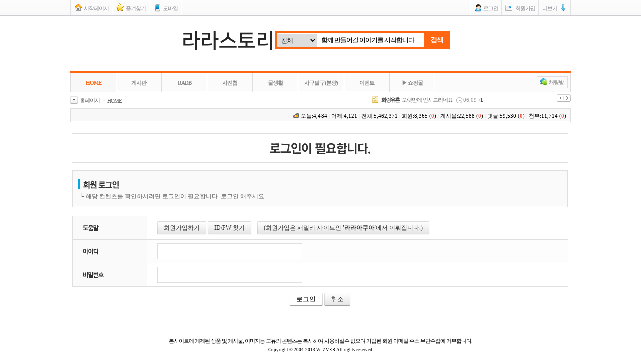

--- FILE ---
content_type: text/html; charset=UTF-8
request_url: http://story.raraaqua.co.kr/index.php?act=dispMemberLoginForm&file_srl=136862&sid=89cc559d6d6b28fbd0cdd8a6cac7e1ff
body_size: 7861
content:
<!DOCTYPE html>
<html lang="ko">
<head>
<!-- META -->
<meta charset="utf-8">
<meta name="Generator" content="XpressEngine">
<!-- TITLE -->
<title>라라스토리 :: 함께 만들어 가는 이야기</title>
<!-- CSS -->
<link rel="stylesheet" href="/common/css/xe.min.css?20130728041955" />
<link rel="stylesheet" href="/layouts/wizver_layout/inc/wz.min.css?20130812144828" />
<link rel="stylesheet" href="/widgets/wzcontent/skins/wz_default/inc/wz_widgets.min.css?20130810083820" />
<link rel="stylesheet" href="/addons/popup_opener/popup_opener.css?20130817190732" />
<link rel="stylesheet" href="/common/js/plugins/ui/jquery-ui.css?20130728041957" />
<link rel="stylesheet" href="/modules/member/skins/ez_member/css/member.css?20130807142846" />
<link rel="stylesheet" href="/modules/editor/styles/default/style.css?20130728042107" />
<link rel="stylesheet" href="/files/faceOff/221/001/layout.css?20130814214840" />
<!-- JS -->
<script src="/common/js/jquery.min.js?20130728041955"></script>
<script src="/common/js/x.min.js?20130728042000"></script>
<script src="/common/js/xe.min.js?20130916142658"></script>
<script src="/addons/popup_opener/jquery.popup_opener.1.5.4.3.js?20130817190732"></script>
<script src="/modules/member/skins/ez_member/js/classical.2.min.js?20130807142847"></script>
<script src="/addons/noclick/js/jquery.block.js?20131005205445"></script>
<!--[if lt IE 9]><script src="/common/js/html5.js"></script><![endif]-->
<!-- RSS -->
<link rel="alternate" type="application/rss+xml" title="Site RSS" href="http://story.raraaqua.co.kr/rss" /><link rel="alternate" type="application/atom+xml" title="Site Atom" href="http://story.raraaqua.co.kr/atom" /><!-- ICON -->
<link rel="shortcut icon" href="files/attach/xeicon/favicon.ico" /><link rel="apple-touch-icon" href="files/attach/xeicon/mobicon.png" />

<noscript><div style="width:100%;height:100%;background-color:#fff;position: fixed;top: 0;left: 0;z-index: 99999;"><p style="width:100%;position: absolute;top: 50%;text-align: center;">You cannot see this page without javascript.</p></div></noscript>
<style type="text/css">
				    #wz_main {width:998px}
		#wz_contents {border:0;background: transparent;}
		.wz_article {padding:0}
		#wz_gnb li.hnb1.home a.home_iw {width:77px}
	#wz_gnb li.hnb1.home span.menu_frame {width:75px}
	.wz_fix, .gnb_line, #wz_head .wz_head_line {width:1000px}
	#wz_gnb.fix {width:998px}
	#wz_gnb li a {width:90px}
	#wz_gnb li span.menu_frame {width:88px}
	.hnb2 {width:980px}
	#wz_info {width:988px}
	.wz_info2 {width:276px}
	#wz_head .hnb1 {width:980px}
	.wz_footer_margin {width:998px}
	#tmb_r {position: absolute;left: 1006px}
	.wz_footer_margin .wz_family {top:-px;}
											</style><script>
//<![CDATA[
var current_url = "http://story.raraaqua.co.kr/?act=dispMemberLoginForm&file_srl=136862&sid=89cc559d6d6b28fbd0cdd8a6cac7e1ff";
var request_uri = "http://story.raraaqua.co.kr/";
var current_mid = "xhome1";
var waiting_message = "서버에 요청 중입니다. 잠시만 기다려주세요.";
var ssl_actions = new Array();
var default_url = "http://story.raraaqua.co.kr";
xe.current_lang = "ko";
xe.cmd_find = "찾기";
xe.cmd_cancel = "취소";
xe.cmd_confirm = "확인";
xe.msg_no_root = "루트는 선택 할 수 없습니다.";
xe.msg_no_shortcut = "바로가기는 선택 할 수 없습니다.";
xe.msg_select_menu = "대상 메뉴 선택";
//]]>
</script>
</head>
<body>
<div id="wz">
			
	<div id="wz_head">
		<div class="wz_head_line dotum ft11 l1">
			<ul class="hd_left wz_ul">
				<li class="t_menu1"><a onclick="startPage(this,'http://story.raraaqua.co.kr/');" href="javascript:;"><span>시작페이지</span></a></li>
				<li class="t_menu2"><a href="javascript:bookmarksite('라라스토리 :: 함께 만들어 가는 이야기', 'http://story.raraaqua.co.kr/')"><span>즐겨찾기</span></a></li>
				<li class="t_menu3"><a href="http://story.raraaqua.co.kr/?m=1"><span>모바일</span></a></li>
							</ul>
			<ul class="hd_right wz_ul">
	<li class="log1"><a href="#wz_login"><span>로그인</span></a></li>
	<li class="log2"><a href="http://raraaqua.co.kr/shop/member/join.php?&"><span>회원가입</span></a></li>
	<li class="log3"><a href="#wz_menu"><span>더보기</span></a></li>
</ul>
<div id="wz_login">
	<div class="login_box">
		<span class="close_w1"><a class="close_login" href="#wz_login" title="닫기"></a></span>	
		<form action="./" method="post"   id="commonLogin"><input type="hidden" name="error_return_url" value="/index.php?act=dispMemberLoginForm&amp;file_srl=136862&amp;sid=89cc559d6d6b28fbd0cdd8a6cac7e1ff" /><input type="hidden" name="mid" value="xhome1" /><input type="hidden" name="vid" value="" /><input type="hidden" name="ruleset" value="@login" />
			<fieldset>				
								<div>아이디를 입력해 주세요.</div>				<label>												
					<input name="user_id" type="text" id="uid" onfocus="this.className='user_id id'" onblur="if (this.value.length==0) {this.className='user_id'}else {this.className='user_id id'}" class="inputbox user_id" />									</label>
				<div>비밀번호</div>
				<label>
					<input name="password" type="password" id="upw" onfocus="this.className='user_pw pw'" onblur="if (this.value.length==0) {this.className='user_pw'}else {this.className='user_pw pw'};" class="inputbox user_pw" /> 
				</label>
				<div class="submit">
					<label class="securitySignIn">
						<button type="button" class="vi dotum ft11 l1 " onclick="toggleSecuritySignInAddSSLPort(); return alert('SSL 보안로그인을 적용합니다.\n보안적용을 위해 페이지가 새로고침 됩니다.');">SSL 보안로그인 미사용</button>
											</label>
					<label for="keepA">
						<input name="keep_signed" type="checkbox" id="keepA" value="Y" class="vi" onclick="if(this.checked) return confirm('브라우저를 닫더라도 로그인이 계속 유지될 수 있습니다.\n\n로그인 유지 기능을 사용할 경우 다음 접속부터는 로그인할 필요가 없습니다.\n\n단, 게임방, 학교 등 공공장소에서 이용 시 개인정보가 유출될 수 있으니 꼭 로그아웃을 해주세요.');" /><span style="margin-left:3px;">아이디 / 비밀번호 저장</span>
					</label>
					<input type="hidden" name="act" value="procMemberLogin" />
					<input type="hidden" name="success_return_url" value="http://story.raraaqua.co.kr/xhome1" /> 
					<input type="submit" class="nanum ft13 loginbtn" value="로그인" />
				</div>
			</fieldset>
		</form>
		<div class="cl_social">
		<h3 class="wz_h3">소셜로그인 / 간편 회원가입</h3>
			<dl class="sns_icon wz_ul">
								<dd><a href="http://story.raraaqua.co.kr/index.php?mid=xhome1&amp;act=dispSocialxeLogin&amp;provider=me2day&amp;mode=socialLogin&amp;query=http%3A%2F%2Fstory.raraaqua.co.kr%2Fxhome1" class="sns me2" title="네이버/미투데이"></a></dd>
				<dd><a href="http://story.raraaqua.co.kr/index.php?mid=xhome1&amp;act=dispSocialxeLogin&amp;provider=yozm&amp;mode=socialLogin&amp;query=http%3A%2F%2Fstory.raraaqua.co.kr%2Fxhome1" class="sns yozm" title="다음/요즘"></a></dd>
				<dd><a href="http://story.raraaqua.co.kr/index.php?mid=xhome1&amp;act=dispSocialxeLogin&amp;provider=twitter&amp;mode=socialLogin&amp;query=http%3A%2F%2Fstory.raraaqua.co.kr%2Fxhome1" class="sns twitter" title="트위터"></a></dd>
				<dd><a href="http://story.raraaqua.co.kr/index.php?mid=xhome1&amp;act=dispSocialxeLogin&amp;provider=facebook&amp;mode=socialLogin&amp;query=http%3A%2F%2Fstory.raraaqua.co.kr%2Fxhome1" class="sns facebook" title="페이스북"></a></dd>
			</dl>
			<div class="sns_help">회원가입을 하지 않아도 네이버, 다음, 트위터, 페이스북 아이디로 본 사이트를 <b>간편하게 로그인</b> 하여 이용하실수 있습니다.</div>
		</div>	</div>			
</div>
<div id="wz_menu">
	<ul class="wz_ul">
	<li><a href="http://story.raraaqua.co.kr/index.php?act=dispMemberFindAccount&amp;file_srl=136862&amp;sid=89cc559d6d6b28fbd0cdd8a6cac7e1ff&amp;mid=xhome1">비밀번호 찾기</a></li>
	<li><a href="http://story.raraaqua.co.kr/index.php?act=dispMemberResendAuthMail&amp;file_srl=136862&amp;sid=89cc559d6d6b28fbd0cdd8a6cac7e1ff&amp;mid=xhome1">인증메일 재발송</a></li>
	<li><a href="contactus">운영자에게 문의</a></li>
	</ul>
</div>
					</div>
	</div>
	
	<div id="wz_wrap" class="wz_fix">
		
		<div id="wz_title" style="margin: 0 auto;width: 580px;">
			<h1 class="wz_logo">
				<a href="http://story.raraaqua.co.kr/"><img src="http://story.raraaqua.co.kr/files/attach/images/1221/50a0e370dbb51ce491c84cfc42411e74.gif" alt="" /></a>   
			</h1>			<div class="wz_search">
				<form action="http://story.raraaqua.co.kr/" method="post"><input type="hidden" name="error_return_url" value="/index.php?act=dispMemberLoginForm&amp;file_srl=136862&amp;sid=89cc559d6d6b28fbd0cdd8a6cac7e1ff" />
					<div class="search_area">
						<fieldset class="orange">
							<select class="is_select" name="where">
								<option value="">전체</option>
								<option value="document">게시물</option>
								<option value="comment">댓글</option>
								<option value="trackback">엮인글</option>
								<option value="multimedia">미디어</option>
								<option value="file">파일</option>
							</select>
							<input type="text" name="is_keyword" class="inputbox input_txt nanum ft13 l1" value="함께 만들어갈 이야기를 시작합니다" onfocus="if(this.value=='함께 만들어갈 이야기를 시작합니다')this.value='';" onblur="if(this.value=='')this.value='함께 만들어갈 이야기를 시작합니다';" title="검색어" />
														<input type="hidden" name="mid" value="xhome1" />
							<input type="hidden" name="act" value="IS" />						
						</fieldset><button type="submit" class="search_btn orange nanum ft14 l1 b1">검색</button>
					</div>
				</form>
				<div class="wz_keyword orange dotum ft11 l1">
																																																											</div>
			</div>								
		</div>
		
						<div id="wz_gnb">
			<div class="gnb_line orange"></div>
			<ul id="tnb" class="wz_ul" >
				<div class="wz_gnb_right">
								<span class="my_chat">
					<a class="chat_w dotum ft11 l1" href="javascript:;" onclick="PlzLogin()"><span>채팅방</span></a>
				</span>								</div>
								<li class="hnb1 orange">
					<span class="menu_frame"></span>
					<a href="/xhome1" class="active orange" style=";text-shadow:1px 1px 0 #FFF">HOME</a>
					
									</li><li class="hnb1 orange">
					<span class="menu_frame"></span>
					<a href="/xboardwidget" style=";text-shadow:1px 1px 0 #FFF">게시판</a>
					
					<div class="hnb2 orange">
						<div class="hnb3">
							<a href="/xnotice" style="">공지사항</a>
							
							<ul class="wz_ul ">
															</ul>
						</div><div class="hnb3">
							<a href="/xfreeboard" style="">자유게시판</a>
							
							<ul class="wz_ul ">
															</ul>
						</div><div class="hnb3">
							<a href="/xonelinetalk" style="">한줄대화</a>
							
							<ul class="wz_ul ">
															</ul>
						</div><div class="hnb3">
							<a href="/x100q100a" style="">릴레이 묻고답하기</a>
							
							<ul class="wz_ul ">
															</ul>
						</div><div class="hnb3">
							<a href="/xgag" style="">유머</a>
							
							<ul class="wz_ul ">
															</ul>
						</div><div class="hnb3">
							<a href="/board_kwpf85" style="">취미</a>
							
							<ul class="wz_ul ">
															</ul>
						</div><div class="hnb3">
							<a href="/attendance" style="">출석체크</a>
							
							<ul class="wz_ul ">
															</ul>
						</div><div class="hnb3">
							<a href="/xlifetip" style="">유용한 일상생활 TIP</a>
							
							<ul class="wz_ul ">
															</ul>
						</div><div class="hnb3">
							<a href="/board_FgJf22" style="">의견접수</a>
							
							<ul class="wz_ul ">
															</ul>
						</div><div class="hnb3">
							<a href="/xhi" style="">(폐쇄)가입인사</a>
							
							<ul class="wz_ul ">
															</ul>
						</div>					</div>				</li><li class="hnb1 orange">
					<span class="menu_frame"></span>
					<a href="/radb" style=";text-shadow:1px 1px 0 #FFF">RADB</a>
					
					<div class="hnb2 orange">
						<div class="hnb3">
							<a href="/radb_nature_aquarium" style="">네이처 아쿠아리움</a>
							
							<ul class="wz_ul ">
															</ul>
						</div><div class="hnb3">
							<a href="/product_introducing" style="">제품 소개</a>
							
							<ul class="wz_ul ">
															</ul>
						</div><div class="hnb3">
							<a href="/radb_rara_story" style="">라라 이야기</a>
							
							<ul class="wz_ul ">
															</ul>
						</div>					</div>				</li><li class="hnb1 orange">
					<span class="menu_frame"></span>
					<a href="/xgallerywidget" style=";text-shadow:1px 1px 0 #FFF">사진첩</a>
					
					<div class="hnb2 orange">
						<div class="hnb3">
							<a href="/xaquariumgallery" style="">어항</a>
							
							<ul class="wz_ul ">
															</ul>
						</div><div class="hnb3">
							<a href="/xfishgallery" style="">생물,수초</a>
							
							<ul class="wz_ul ">
															</ul>
						</div><div class="hnb3">
							<a href="/xsettinggallery" style="">셋팅과정 공개!</a>
							
							<ul class="wz_ul ">
															</ul>
						</div><div class="hnb3">
							<a href="/xdiygallery" style="">손재주 D.I.Y</a>
							
							<ul class="wz_ul ">
															</ul>
						</div><div class="hnb3">
							<a href="/xfreegal" style="">자유갤러리</a>
							
							<ul class="wz_ul ">
															</ul>
						</div><div class="hnb3">
							<a href="/xalbum" style="">가족앨범</a>
							
							<ul class="wz_ul ">
															</ul>
						</div>					</div>				</li><li class="hnb1 orange">
					<span class="menu_frame"></span>
					<a href="/xaqua_info" style=";text-shadow:1px 1px 0 #FFF">물생활</a>
					
					<div class="hnb2 orange">
						<div class="hnb3">
							<a href="/xxqna" style="">질문있어요</a>
							
							<ul class="wz_ul ">
															</ul>
						</div><div class="hnb3">
							<a href="/xfiststepinform" style="">필수상식</a>
							
							<ul class="wz_ul ">
															</ul>
						</div><div class="hnb3">
							<a href="/xfish" style="">물고기</a>
							
							<ul class="wz_ul ">
															</ul>
						</div><div class="hnb3">
							<a href="/xshirimp" style="">새우/가재/달팽이</a>
							
							<ul class="wz_ul ">
															</ul>
						</div><div class="hnb3">
							<a href="/xplantinform" style="">수초</a>
							
							<ul class="wz_ul ">
															</ul>
						</div><div class="hnb3">
							<a href="/xothers" style="">기타 생물들</a>
							
							<ul class="wz_ul ">
															</ul>
						</div><div class="hnb3">
							<a href="/xgoodsinform" style="">각종 용품</a>
							
							<ul class="wz_ul ">
															</ul>
						</div><div class="hnb3">
							<a href="/board_mXrQ14" style="">수질 및 질병</a>
							
							<ul class="wz_ul ">
															</ul>
						</div><div class="hnb3">
							<a href="/xlayoutinform" style="">어항 레이아웃</a>
							
							<ul class="wz_ul ">
															</ul>
						</div><div class="hnb3">
							<a href="/xmytip" style="">기타(생먹이 등)</a>
							
							<ul class="wz_ul ">
															</ul>
						</div><div class="hnb3">
							<a href="/xlaboratory" style="">연구 및 실험실</a>
							
							<ul class="wz_ul ">
															</ul>
						</div>					</div>				</li><li class="hnb1 orange">
					<span class="menu_frame"></span>
					<a href="/xsellbuy" style=";text-shadow:1px 1px 0 #FFF">사구팔구(분양)</a>
					
									</li><li class="hnb1 orange">
					<span class="menu_frame"></span>
					<a href="/xeventwidget" style=";text-shadow:1px 1px 0 #FFF">이벤트</a>
					
					<div class="hnb2 orange">
						<div class="hnb3">
							<a href="#" style="">RAD 레이아웃 컨테스트</a>
							
							<ul class="wz_ul ">
								<li class="hnb4 wz_ul">
									<a href="/board_WVlf67">2회(2013.12 ~ 종료)</a>
								</li><li class="hnb4 wz_ul">
									<a href="/xbestlayout">1회( 2013.08.11~09.29 )</a>
								</li>							</ul>
						</div><div class="hnb3">
							<a href="/xrarashot" style="">라라가 쏜다 EVENT !</a>
							
							<ul class="wz_ul ">
															</ul>
						</div><div class="hnb3">
							<a href="/xdailyradauction" style="">매일매일 라드 경매</a>
							
							<ul class="wz_ul ">
															</ul>
						</div>					</div>				</li><li class="hnb1 orange">
					<span class="menu_frame"></span>
					<a href="http://raraaqua.co.kr" target="_blank" style=";text-shadow:1px 1px 0 #FFF">▶ 쇼핑몰</a>
					
									</li>			</ul>
																	</div>
		
		<div id="wz_clumb">
	<div class="clumb_l l1">
		<span class="r_nowrap"><span class="r_home"><a href="http://story.raraaqua.co.kr/">홈페이지</a></span></span>
							<span class="r_nowrap"><span class="r_bar">></span> 
		<a href="/xhome1">HOME</a></span>
																																																		</div>
	<div class="clumb_r">
	
	<div style="overflow:hidden;"><div style="*zoom:1;padding:0px 0px 0px 0px !important;"><div class="wzbox" style="position: relative;display: inline-block;overflow: hidden;">
				<div class="image_carousel" style="width:380px;height:23px;overflow: hidden;">
	<ul id="slide_lb787965" class="list_b w_dotum w_ft11 l1">
				<li>
																		<span class="w_dotum w_ft11 w_l1">
				<a href="javascript:;" class="w_dotum w_ft11 l1 l1">화랑유혼</a>
			</span>
			            									<a href="http://story.raraaqua.co.kr/355519" title="2015-06-09 09:53"  class="w_dotum w_ft11 l1 l1">
			오랫만에 인사드리네요</a>
			<span class="b_time w_tahoma w_ft11" style="color:#999;letter-spacing:0;background-position:0 -127px">06.09</span>            <span style="border:0;">
				<a class="b_comment w_tahoma w_ft11" href="http://story.raraaqua.co.kr/355519#comment" style="background:0;padding:0">+1</a>
			</span>																										</li>
	 
			<li>
																		<span class="w_dotum w_ft11 w_l1">
				<a href="javascript:;" class="w_dotum w_ft11 l1 l1">라스코</a>
			</span>
			            									<a href="http://story.raraaqua.co.kr/354211" title="2015-05-07 15:50"  class="w_dotum w_ft11 l1 l1">
			저희집 구피들이 이상합니다..ㅠ</a>
			<span class="b_time w_tahoma w_ft11" style="color:#999;letter-spacing:0;background-position:0 -127px">05.07</span>            <span style="border:0;">
				<a class="b_comment w_tahoma w_ft11" href="http://story.raraaqua.co.kr/354211#comment" style="background:0;padding:0">+1</a>
			</span>																										</li>
	 
			<li>
																		<span class="w_dotum w_ft11 w_l1">
				<a href="javascript:;" class="w_dotum w_ft11 l1 l1">꼬맹이70</a>
			</span>
			            									<a href="http://story.raraaqua.co.kr/346965" title="2015-03-03 10:20"  class="w_dotum w_ft11 l1 l1">
			간만에 올려봅니다(3자어항 셋팅)</a>
			<span class="b_time w_tahoma w_ft11" style="color:#999;letter-spacing:0;background-position:0 -127px">03.03</span>            <span style="border:0;">
				<a class="b_comment w_tahoma w_ft11" href="http://story.raraaqua.co.kr/346965#comment" style="background:0;padding:0">+1</a>
			</span>																										</li>
	 
			<li>
																		<span class="w_dotum w_ft11 w_l1">
				<a href="javascript:;" class="w_dotum w_ft11 l1 l1">눈물님</a>
			</span>
			            									<a href="http://story.raraaqua.co.kr/345971" title="2015-02-11 15:42"  class="w_dotum w_ft11 l1 l1">
			2015년글은 내가 첫빠인가....</a>
			<span class="b_time w_tahoma w_ft11" style="color:#999;letter-spacing:0;background-position:0 -127px">02.11</span>            																										</li>
	 
			<li>
																		<span class="w_dotum w_ft11 w_l1">
				<a href="javascript:;" class="w_dotum w_ft11 l1 l1">씨즈</a>
			</span>
			            									<a href="http://story.raraaqua.co.kr/345381" title="2015-01-27 19:56"  class="w_dotum w_ft11 l1 l1">
			라라스토리 커뮤니티 운영이 일시 중단됩니다~</a>
			<span class="b_time w_tahoma w_ft11" style="color:#999;letter-spacing:0;background-position:0 -127px">01.27</span>            																										</li>
	 
			<li>
																		<span class="w_dotum w_ft11 w_l1">
				<a href="javascript:;" class="w_dotum w_ft11 l1 l1">물생활인</a>
			</span>
			            									<a href="http://story.raraaqua.co.kr/345059" title="2015-01-20 17:02"  class="w_dotum w_ft11 l1 l1">
			정말 오랜만에 들립니다</a>
			<span class="b_time w_tahoma w_ft11" style="color:#999;letter-spacing:0;background-position:0 -127px">01.20</span>            																										</li>
	 
			<li>
																		<span class="w_dotum w_ft11 w_l1">
				<a href="javascript:;" class="w_dotum w_ft11 l1 l1">피노키오</a>
			</span>
			            									<a href="http://story.raraaqua.co.kr/344196" title="2015-01-03 20:31"  class="w_dotum w_ft11 l1 l1">
			자작 수족관 받침대와 화분대</a>
			<span class="b_time w_tahoma w_ft11" style="color:#999;letter-spacing:0;background-position:0 -127px">01.03</span>            																										</li>
	 
			<li>
																		<span class="w_dotum w_ft11 w_l1">
				<a href="javascript:;" class="w_dotum w_ft11 l1 l1">씨즈</a>
			</span>
			            									<a href="http://story.raraaqua.co.kr/344161" title="2015-01-03 00:54"  class="w_dotum w_ft11 l1 l1">
			제 3회 RAD 레이아웃 컨테스트 심사결과 및 심사...</a>
			<span class="b_time w_tahoma w_ft11" style="color:#999;letter-spacing:0;background-position:0 -127px">01.03</span>            <span style="border:0;">
				<a class="b_comment w_tahoma w_ft11" href="http://story.raraaqua.co.kr/344161#comment" style="background:0;padding:0">+3</a>
			</span>																										</li>
	 
			<li>
																		<span class="w_dotum w_ft11 w_l1">
				<a href="javascript:;" class="w_dotum w_ft11 l1 l1">히다</a>
			</span>
			            									<a href="http://story.raraaqua.co.kr/343570" title="2014-12-23 03:06"  class="w_dotum w_ft11 l1 l1">
			너무~ 오래간만에 들어 왓네요 ~ 추운 날씨 따뜻...</a>
			<span class="b_time w_tahoma w_ft11" style="color:#999;letter-spacing:0;background-position:0 -127px">12.23</span>            																										</li>
	 
			<li>
																		<span class="w_dotum w_ft11 w_l1">
				<a href="javascript:;" class="w_dotum w_ft11 l1 l1">눈물님</a>
			</span>
			            									<a href="http://story.raraaqua.co.kr/343379" title="2014-12-22 19:17"  class="w_dotum w_ft11 l1 l1">
			올겨울은 왜케 눈이 자주오는지-_-;</a>
			<span class="b_time w_tahoma w_ft11" style="color:#999;letter-spacing:0;background-position:0 -127px">12.22</span>            																										</li>
	 
	</ul>
</div>
<ul class="wznavi ie">
	<li><button id="prev_lb787965" class="prev" href="javascript:;"><span>&lt;</button></li>
	<li><button id="next_lb787965" class="next" href="javascript:;"><span>&gt;</button></li>
</ul>
<script type="text/javascript">
(function($) {
	$(function() {
		$('#slide_lb787965').carouFredSel({
			direction: "up",
			items:1,
			mousewheel: { items:1, easing: "cubic"},
			scroll: { items:1, pauseOnHover:true, fx: "scroll", easing: "swing", queue: "first" },
			swipe: { items:1, onMouse: true, onTouch: true },
			prev: { items:1, button:"#prev_lb787965" },
			next: { items:1, button:"#next_lb787965" },
			auto: { fx: "scroll", duration:500 }
		});
	});
}) (jQuery);
// direction: left, right - // up, down (items: 1)
// scroll: items 
// auto: [true,false] scroll, directscroll, fade, coressfade, uncover, cover-fade, uncover-fade
// easing: linear, swing, quadratic, cubic, elastic
</script></div></div></div>
	</div>
</div>		
		 
		
		<div id="wz_today"><div class="wz_chart">
	<div class="chart_l dotum ft11 l1">
									</div>
	<div class="chart_r"><div style="overflow:hidden;"><div style="*zoom:1;padding:0px 0px 0px 0px !important;">오늘:4,484<span class="txt_bar">|</span>어제:4,121<span class="txt_bar">|</span>전체:5,462,371<span class="txt_bar">|</span>회원:8,365 (<b style="color:#F45A4D">0</b>)<span class="txt_bar">|</span>게시물:22,588 (<b style="color:#F45A4D">0</b>)<span class="txt_bar">|</span>댓글:59,530 (<b style="color:#F45A4D">0</b>)<span class="txt_bar">|</span>첨부:11,714 (<b style="color:#F45A4D">0</b>)</div></div></div>
</div></div>		
		<div id="wz_favorite" style="border:1px solid #DFDFE1;margin-bottom: 5px;padding:8px 23px 0 23px;display:none">
		<div style="overflow:hidden;"><div style="*zoom:1;padding:0px 0px 0px 0px !important;"></div></div>
		</div>
		<div id="dummy"></div>
		<div id="tmb">
	<div id="tmb_l">
		<a class="top_bottom mo1" href="#wz_head" style="border-radius: 4px 4px 0 0;">맨위로</a>
		<a class="top_bottom mo2" href="#dummy">콘텐츠</a>
		<a class="top_bottom mo3" href="#wz_foot" style="border-radius: 0 0 4px 4px ;">아래로</a>
	</div>
	<div id="tmb_r">
		<a class="top_bottom mo1" href="#wz_head" style="border-radius: 4px 4px 0 0;">맨위로</a>
		<a class="top_bottom mo2" href="#dummy">콘텐츠</a>
		<a class="top_bottom mo3" href="#wz_foot" style="border-radius: 0 0 4px 4px ;">아래로</a>
	</div>
</div>		
		<div id="wz_main">
			
			<div id="wz_contents">
				<div class="wz_article">
				<script type="text/javascript">
	Cufon.replace('.h2', { fontFamily: 'RixMGo EB' });
	Cufon.replace('.h3', { fontFamily: 'RixMGo EB' });
	Cufon.replace('.h4,.h4n', { fontFamily: 'RixMGo EB' });
</script><div class="xm">
    		<h2 class="h2">로그인이 필요합니다.</h2>
		<div class="join_title1">
			<div class="join_title2">
				<h3 class="h3">회원 로그인</h3>
				<p class="desc">&nbsp;<span>└ </span>해당 컨텐츠를 확인하시려면 로그인이 필요합니다. 로그인 해주세요.</p>
			</div>
		</div>
<form  action="./" method="post" id="fo_member_login" class="form"><input type="hidden" name="error_return_url" value="/index.php?act=dispMemberLoginForm&amp;file_srl=136862&amp;sid=89cc559d6d6b28fbd0cdd8a6cac7e1ff" /><input type="hidden" name="mid" value="xhome1" /><input type="hidden" name="vid" value="" /><input type="hidden" name="ruleset" value="@login" />
<!--	<input type="hidden" name="success_return_url" value="" /> -->
	<input type="hidden" name="success_return_url" value="http://story.raraaqua.co.kr/index.php?act=dispMemberLoginForm&amp;file_srl=136862&amp;sid=89cc559d6d6b28fbd0cdd8a6cac7e1ff&amp;mid=xhome1&amp;m=i" />
	<input type="hidden" name="act" value="procMemberLogin" />
		<table cellspacing="0" class="member_table" style="margin: 1em 0;border: 0;border-collapse: collapse;width: 100%;">
			<thead>
				<tr style="margin:10px 0">
					<th scope="col" style="width:15%"></th>
					<th scope="col" style="width:85%"></th>
				</tr>
			</thead>
			<tbody>
				<tr>
					<td class="ob"><h4 class="h4n">도움말</h4></td>
					<td style="padding:10px 10px 10px 20px">
						<span class="btn"><a href="http://raraaqua.co.kr/shop/member/join.php" target="_blank">회원가입하기</a></span>
						<span class="btn"><a href="http://story.raraaqua.co.kr/index.php?act=dispMemberFindAccount&amp;file_srl=136862&amp;sid=89cc559d6d6b28fbd0cdd8a6cac7e1ff&amp;mid=xhome1">ID/PW 찾기</a></span>
						&nbsp;&nbsp;&nbsp;<span class="btn"><a href="http://raraaqua.co.kr/shop/member/join.php" target="_blank">(회원가입은 패밀리 사이트인 <b>'라라아쿠아'</b>에서 이뤄집니다.)</a></span>
					</td>
				</tr>
				<tr class="bg2">
					<td class="ob"><h4 class="h4n">아이디</h4></td>
					<td><input type="text" name="user_id" id="uid" class="inputbox" value="" /></td>
				</tr>
				<tr>
					<td class="ob"><h4 class="h4n">비밀번호</h4></td>
					<td>
						<input type="password" name="password" id="upw" class="inputbox" value="" />
					</td>
				</tr>
			</tbody>
		</table>
		<div class="btnArea" style="text-align:center;margin:10px 0 0 0">
			<span class="btn large"><input type="submit" value="로그인" style="font-size:13px;text-shadow:0 0 0" /></span>
			<span class="btn large"><a href="http://story.raraaqua.co.kr/index.php?file_srl=136862&amp;sid=89cc559d6d6b28fbd0cdd8a6cac7e1ff&amp;mid=xhome1" style="font-size:13px;">취소</a></span>
		</div>
</form>
<br><br>
<script type="text/javascript">
jQuery(function($){
	var keep_msg = $('#keep_msg');
	keep_msg.hide();
	$('#keepid_opt').change(function(){
		if($(this).is(':checked')){
			keep_msg.slideDown(200);
		} else {
			keep_msg.slideUp(200);
		}
	});
});
</script>
</div>
				</div>
			</div>
			
					</div>
		<div id="wz_favorite" style="border:1px solid #DFDFE1;margin:5px 0;padding:8px 23px 0 23px;display:none">
		<div style="overflow:hidden;"><div style="*zoom:1;padding:0px 0px 0px 0px !important;"></div></div>
		</div>
		
				
			</div>
	
	<div id="wz_foot" style="border:0">
	
			<div class="wz_copyright" style="margin-top: -1px;">
				<p id="wz_foot" class="wz_foot_title" style="background: 0;border: 0;">본사이트에 게제된 상품 및 게시물, 이미지등 고유의 콘텐츠는 복사하여 사용하실수 없으며 가입된 회원 이메일 주소 무단수집에 거부합니다.</p>				<p class="wz_foot_copyright">Copyright © 2004-2013 WIZVER All rights reserved.<span class="blind">- XE Core v1.7.3.4</span></p>	</div>
</div></div>
<script type="text/javascript">//<![CDATA[
var msg_popup_do_not_display = '%d일 동안 다시보지 않기';
jQuery(function(){
});
//]]></script>
<script type="text/javascript" src="//wcs.naver.net/wcslog.js"></script> <script type="text/javascript"> if(!wcs_add) var wcs_add = {}; wcs_add["wa"] = "7cdc2ef0d79880"; wcs_do(); </script><!-- ETC -->
<div class="wfsr"></div>
<script src="/modules/member/skins/ez_member/js/member.js?20130807142847"></script><script src="/layouts/wizver_layout/inc/wz.min.js?20130806155931"></script><script src="/addons/autolink/autolink.js?20130728041916"></script><script src="/common/js/plugins/ui/jquery-ui.min.js?20130728041957"></script><script src="/common/js/plugins/ui/jquery.ui.datepicker-ko.js?20130728041957"></script><script src="/addons/resize_image/js/resize_image.min.js?20130728041918"></script><script src="/files/cache/ruleset/cb4dd20319380ee0d084869826cde333.ko.js?20170926003909"></script><script src="/widgets/wzcontent/skins/wz_default/inc/wz_widgets.min.js?20130806161125"></script></body>
</html>


--- FILE ---
content_type: text/css
request_url: http://story.raraaqua.co.kr/layouts/wizver_layout/inc/wz.min.css?20130812144828
body_size: 32003
content:
@charset "utf-8";*{margin:0;word-break:break-all;word-wrap:break-word}input,select{outline-style:none}::-moz-selection{background-color:#fc559f;color:#FFF}
::selection{background-color:#fc559f;color:#FFF}a{outline:0;select-dummy:expression(this.hideFocus=true)}html{overflow-y:scroll}.wz_ul,wz_li{list-style:none;padding:0;margin:0;border:0}
.wz_full{position:relative;width:100%}.wz_fix{position:relative;margin:0 auto}.blind{overflow:hidden;position:absolute;top:0;left:0;width:0;height:0;font-size:0;line-height:0}
.l0{letter-spacing:0}.l1{letter-spacing:-1px}.l2{letter-spacing:-2px}.l3{letter-spacing:2px}.b1{font-weight:700}.b2{font-weight:400}.lh0{line-height:0}
,.lh11{line-height:1.1},.lh12{line-height:1.2},.lh13{line-height:1.3},.lh14{line-height:1.4},.lh15{line-height:1.5}.ft9{font-size:9px}.ft10{font-size:10px}
.ft11{font-size:11px}.ft12{font-size:12px}.ft13{font-size:13px}.ft14{font-size:14px}.ft15{font-size:15px}.ft16{font-size:16px}.ft17{font-size:17px}.ft18{font-size:18px}
.ft19{font-size:19px}.ft20{font-size:20px},.ft24{font-size:24px}.verdana{font-family:Verdana,'돋움',Dotum,applegothic;line-height:1.5}
.helvetica{font-family:Helvetica,Arial,sans-serif;line-height:1.5}.tahoma{font-family:Tahoma,'굴림',Gulim,applegothic;line-height:1.5}
.georgia{font-family:georgia,applegothic;line-height:1.5}.gulim{font-family:'굴림',Gulim,Tahoma,applegothic;line-height:1.5}
.dotum{font-family:'돋움',Dotum,Verdana,applegothic;line-height:1.5}.malgun{font-family:'맑은 고딕',Malgun Gothic,'나눔고딕',NanumGothic,Segoe UI,meiryo,applegothic,ng;line-height:1.5}
.nanum{font-family:'나눔고딕',NanumGothic,'맑은 고딕',Malgun Gothic,Segoe UI,meiryo,applegothic,ng;line-height:1.5}
.nanum_bold{font-family:'나눔고딕 Bold',NanumGothicBold,'나눔고딕',NanumGothic,'맑은 고딕',Malgun Gothic,Segoe UI,meiryo,applegothic,ngb;line-height:1.5}
.nanum_exbold{font-family:'나눔고딕 ExtraBold',NanumGothicExtraBold,'나눔고딕 Bold',NanumGothicBold,'나눔고딕',NanumGothic,'맑은 고딕',Malgun Gothic,Segoe UI,meiryo,applegothic,nmeb;line-height:1.5}
#wz_dummy{height:51px;visibility:hidden}#wz a{text-decoration:none}#wz_head{width:100%;z-index:8;position:relative;height:32px;background:url('../imgs/bg/wz_head.gif') repeat-x}
#wz_head .wz_head_line{position:relative;margin:0 auto;height:32px}#wz_head .wz_head_line:after{content:" ";display:block;clear:both}
#wz_head ul.hd_left,#wz_head ul.hd_right{float:left;background:url('../imgs/bg/wz_head_bar.png') left center no-repeat}#wz_head ul.hd_left li,#wz_head ul.hd_right li{float:left;background:url('../imgs/bg/wz_head_bar.png') right center no-repeat;padding:8px 8px 7px 7px}
#wz_head ul.hd_right{float:right}#wz_head ul li{float:left;display:block;padding:8px 0;margin-right:-1px}#wz_head ul li a{letter-spacing:-1px;color:#95969e;text-shadow:1px 1px 0 #FFF}
#wz_head ul li a:hover{letter-spacing:-1px;color:#202020}#wz_head ul li span.wz_bar{padding:0 5px;color:#edeeef;text-shadow:1px 1px 0 #FFF}#wz_head ul li.t_menu1 a{padding:2px 0;background:url('../imgs/spr/wz_spr.png') -308px -500px no-repeat}
#wz_head ul li.t_menu2 a{padding:4px 0;background:url('../imgs/spr/wz_spr.png') -309px -455px no-repeat}#wz_head ul li.t_menu3 a{padding:2px 0;background:url('../imgs/spr/wz_spr.png') -306px -417px no-repeat}
#wz_head ul li.t_menu4 a.en{padding:2px 0;background:url('../imgs/spr/wz_spr.png') -310px -566px no-repeat}#wz_head ul li.t_menu4 a.ko{padding:2px 0;background:url('../imgs/spr/wz_spr.png') -309px -536px no-repeat}
#wz_head ul li.log1 a{padding:2px 0;background:url('../imgs/spr/wz_spr.png') -129px -567px no-repeat}#wz_head ul li.log2 a{padding:2px 0;background:url('../imgs/spr/wz_spr.png') -239px -528px no-repeat}
#wz_head ul li.log3 a{padding:2px 0;background:url('../imgs/spr/wz_spr.png') -204px -571px no-repeat}#wz_head ul li.buy1 a{padding:2px 0;background:url('../imgs/spr/wz_spr.png') -382px -508px no-repeat}
#wz_head ul li.buy2 a{padding:2px 0;background:url('../imgs/spr/wz_spr.png') -383px -563px no-repeat}#wz_head ul li.buy3 a{padding:2px 0;background:url('../imgs/spr/wz_spr.png') -383px -536px no-repeat}
#wz_head ul li.buy1 a span,#wz_head ul li.buy2 a span,#wz_head ul li.buy3 a span,#wz_head ul li.t_menu1 a span,#wz_head ul li.t_menu2 a span,#wz_head ul li.t_menu3 a span,#wz_head ul li.t_menu4 a span,#wz_head ul li.log1 a span,#wz_head ul li.log2 a span{padding:0 0 0 20px}
#wz_head ul li.log3 a span{padding:0 20px 0 0}#wz_head li.m_profile_li{position:absolute;right:0}#wz_head li a.m_profile{font:11px dotum;text-align:left}
#wz_head li.m_profile_li:hover{background:0}#wz_head li a.m_profile img{width:20px;border:1px solid #40485b}#wz_head li a.m_profile .span1{position:absolute;margin:-1px 0 0 5px}
#wz_head li a.m_profile .span2{position:absolute;margin:11px 0 0 5px;font:9px verdana;letter-spacing:-1px}#wz_head li a.m_profile_li .span3{position:absolute;padding:5px 6px 5px 5px;border-radius:4px;text-shadow:0;font-weight:700;top:11px;right:8px;border:1px solid #000;font-family:verdana;background:#202020;color:#FFF}
#wz_head .m_profile_div{color:#d3dfee}#wz_head .m_profile_div a{font:11px dotum;letter-spacing:-1px;color:#FFF;text-shadow:1px 1px 0 #000}#wz_head .m_profile_div a:hover{color:#ff0;border-bottom:1px solid #ff0}
#wz_login,#wz_menu{display:none;z-index:10;background:#fff;position:absolute;right:0;top:31px;width:226px;list-style:none;border-left:1px solid #cdced1;border-right:1px solid #cdced1;border-bottom:2px solid #939393;padding:5px 0 15px 0}
#wz_menu{border-bottom:1px solid #cdced1;width:75px;padding:5px}#wz_menu ul li{padding:4px 0}#wz_login .login_basic{height:20px;margin:10px;line-height:18px;border:1px solid #dfdfe1;padding:10px}
#wz_login .login_basic li{float:left;background:0}#wz_login .login_box .close_login{background:url('../imgs/spr/wz_spr.png') -215px -138px no-repeat;width:11px;height:15px;float:right;border-bottom:0}
#wz_login .login_box .close_w1{position:absolute;right:0;text-align:right;padding:0 10px}#wz_login .login_box form{height:195px;line-height:16px}#wz_login .login_box fieldset{border:0;padding:0 12px;margin:0;font:11px dotum;letter-spacing:-1px}
#wz_login .login_box fieldset label{display:block;color:#bababa;padding:0;margin:0}#wz_login .login_box fieldset div{padding:10px 0 5px 0;color:#666}#wz_login .login_box fieldset span{color:#888;vertical-align:middle;cursor:pointer}
#wz_login .login_box fieldset input.vi{vertical-align:middle;color:#888}#wz_login .login_box fieldset .user_id,#wz_login .login_box fieldset .user_email,#wz_login .login_box fieldset .user_pw{background:url('../imgs/spr/wz_spr.png') no-repeat #FFF;border:1px solid #999;border-color:#999;font:700 15px Arial,sans-serif;padding:6px 32px 4px 12px;width:155px}
#wz_login .login_box fieldset input.user_id.id,#wz_login .login_box fieldset input.user_email.id,#wz_login .login_box fieldset input.user_pw.pw{background:#FFD}
#wz_login .login_box fieldset input.focusbox{border:2px solid #000;padding:5px 31px 3px 5px}#wz_login .login_box fieldset .user_id{background-position:0 -100px}
#wz_login .login_box fieldset .user_email{background-position:0 -121px}#wz_login .login_box fieldset .user_pw{background-position:0 -142px}#wz_login .login_box fieldset .submit{padding:10px 0 0 1px}
#wz_login .login_box fieldset .loginbtn{cursor:pointer;border:#39D solid 1px;background:#33c9fd;color:#FFF;width:100%;height:30px;font-weight:700;margin:10px 0 0 0}
#wz_login .login_box fieldset button,.t_info dd button{position:relative;top:0;left:0;border:0;color:#888;padding:5px 15px;background:url('../imgs/spr/wz_spr.png') -246px -244px no-repeat;cursor:pointer;font:11px dotum;letter-spacing:-1px}
.t_info dd button{position:absolute;top:6px;left:-38px}#wz_login .login_box fieldset button.on,.t_info dd button.on{background-position:-284px -230px}
#wz_login .login_box .cl_social{margin:25px 0 0 0;padding:0 10px;border-top:#dfdfdf solid 1px}#wz_login .login_box .cl_social h3,.cl_logout .login_box .cl_social h3,.wz_h3{font:700 14px 나눔고딕;text-align:left;color:#444;padding:15px 0}
.sns_icon{padding:0 0 0 2px}.sns_icon li{float:left}.sns_icon a{display:block;float:left;margin:0 6px 0 0}.sns_icon a:hover{border:0}.sns_icon .sns{background:url('../imgs/spr/wz_spr.png');width:46px;height:46px}
.sns_icon .me2{background-position:0 -818px}.sns_icon .me2:hover{background-position:0 -771px}.sns_icon .yozm{background-position:-51px -818px}.sns_icon .yozm:hover{background-position:-51px -771px}
.sns_icon .twitter{background-position:-102px -818px}.sns_icon .twitter:hover{background-position:-102px -771px}.sns_icon .facebook{margin:0;background-position:-153px -818px}
.sns_icon .facebook:hover{margin:0;background-position:-153px -771px}.sns_help{clear:both;font:11px dotum;letter-spacing:-1px;padding:10px 0 0 0;color:#666}
#wz_info{display:none;margin:0 auto;top:31px;position:absolute;z-index:12;background:#FFF;list-style:none;border-left:1px solid #cdced1;border-right:1px solid #cdced1;border-bottom:2px solid #939393;padding:5px;height:160px}
.wz_title{font:700 16px helvetica;padding:0 0 5px 0;color:#808080;border-bottom:1px solid #dfdfe1;margin:12px 10px}.wz_title_rank{background:url('../imgs/spr/wz_spr.png') -238px -527px no-repeat;padding:0 0 0 20px;font:12px helvetica,tahoma}
.wz_title_rank a{color:#f00}.wz_title_rank a:hover{font-weight:700;border-bottom:1px solid #f00}.wz_title_i{font:9px verdana;padding:0 0 0 5px}.wz_title_r{float:right;line-height:20px;padding:4px 0;margin-right:50px;font:11px dotum;letter-spacing:-1px}
.wz_title_r a{color:#202020;text-decoration:none}.wz_title_r a:hover{color:#f00;border-bottom:1px solid #f00}.wz_info1{position:relative;float:left;width:340px;height:100px;margin-left:10px}
.wz_info_img{float:left}.wz_info_img .insert_img{width:98px;height:98px;display:block;border:1px solid #dfdfe1;background:url('../imgs/spr/wz_spr.png') no-repeat 17px -469px}
.wz_info_img_frame{display:block;position:absolute;left:0;top:0;border:1px solid #000;filter:alpha(opacity=8);opacity:.08;width:98px;height:98px}.wz_info1 fieldset{float:left;width:220px;margin:0 10px;font:12px Tahoma;letter-spacing:-1px}
.wz_info1 fieldset span.wz_info_nick{background:url('../imgs/spr/wz_spr.png') -131px -564px no-repeat;padding:0 0 0 20px;font:700 16px 나눔고딕}
.wz_info1 fieldset span.wz_info_id{font:700 12px helvetica,tahoma;text-transform:uppercase;letter-spacing:0;color:#808080}.wz_info1 fieldset .wz_info_gp{padding:7px 0 5px 0;font:11px dotum;border-bottom:1px solid #dfdfe1}
.socialxe_service dd{margin:0;padding:0;border:0;list-style:none}.socialxe_service dl{float:left;margin:8px 9px 0 0}.wz_info2{float:left;position:relative;height:100px;border-left:1px solid #dfdfe1;padding:0 10px;border-right:1px solid #dfdfe1}
.wz_info2 fieldset .wz_info_lv{border-bottom:1px solid #dfdfe1;padding:0 0 5px 0;font:700 23px helvetica,나눔고딕;color:#666;letter-spacing:-1px}.wz_info2 fieldset .wz_info_per{margin:0 auto;width:85px;padding:0;font:700 9px verdana;text-align:center;margin-top:12px}
.wz_info2 fieldset .wz_info_exp{width:200px;margin:0 auto}.wz_info2 fieldset .wz_info_exp span.next_point{font:9px verdana;float:right}.wz_info2 fieldset .wz_info_exp span.wz_bar{display:inline-block;width:200px;height:13px;margin:0 5px 0 0;background:#e5e5e5 url('../imgs/ico/lv_bar_b.png') repeat-x}
.wz_info2 fieldset .wz_info_exp span.wz_action{display:inline-block;height:13px;background:#44b0fe url('../imgs/ico/lv_bar.png') repeat-x;text-align:right}
.wz_info2 fieldset .wz_info_exp span.wz_acpo{font:9px tahoma;color:#000;margin-left:4px;position:absolute}.wz_info2 fieldset .wz_info_exp span.wz_per{padding:0 4px 0 0;position:absolute;width:22px;right:0;top:-1px;color:#fff;text-shadow:1px 1px 0 #000}
.wz_info2 fieldset .wz_info_nlv{position:relative;margin:-4px 30px 0 0;font:9px verdana}.wz_info2 fieldset .wz_info_nlv span.wz_nlevel{float:left;padding:0 0 0 36px}
.wz_info2 fieldset .wz_info_nlv span.wz_rlevel{float:right;padding:0 9px 0 0}.wz_info2 fieldset .wz_info_gold{font:700 14px helvetica,나눔고딕;position:absolute;right:10px;top:0;padding:5px 20px;background:#44b0fe;color:#FFF;border-radius:4px}
.wz_info2 fieldset .wz_info_gold:hover{background:#f00}.wz_info3 fieldset{float:left;position:relative;width:340px;height:100px}.wz_info3 fieldset p{border-bottom:1px solid #f8f8f8;margin:0 10px;padding:5px 0}
.wz_info3 fieldset p a{font:11px dotum;letter-spacing:-1px;color:#202020}.wz_info3 fieldset p a:hover{color:#f00;font-weight:700;letter-spacing:-2px}.wz_info3 fieldset p span.bar{color:#f8f8f8;margin:0 5px}
.wz_info3 fieldset .close_info{position:absolute;background:url('../imgs/spr/wz_spr.png') no-repeat -205px -172px;right:11px;top:-46px}.wz_info3 fieldset .close_info a{display:inline-block;width:22px;height:25px}
#wz_gnb{position:relative;height:41px;margin-bottom:5px;border:1px solid #dfdfe1;border-top:0;background:#fbfbfb}#wz_gnb.fix{position:fixed;top:0;z-index:100}
#wz_gnb ul:after{content:" ";display:block;clear:both}#wz_gnb li{position:relative}#wz_gnb li span.menu_frame{border:1px solid #FFF;position:absolute;height:35px}
#wz_gnb li:hover .hnb2{display:block;z-index:9998;left:-2px;top:37px}#wz_gnb li a{float:left;position:relative;padding:6px 0;border-right:1px solid #dfdfe1;text-align:center;font-family:돋움;height:26px;line-height:27px;font-weight:bold;letter-spacing:-1px;font-size:11px;color:#888}
#wz_gnb li a:hover{padding:6px 0 5px 0;background:#f8f8f8}#wz_gnb li a.active{padding:6px 0 5px 0;background:#f8f8f8}#wz_gnb li a.home1{width:2px;padding:15px 0;background:url('../imgs/bg/lne_gnb.gif') no-repeat right 0}
#wz_gnb li a.home2{padding:15px 0;text-align:center;background:url('../imgs/bg/lne_gnb.gif') no-repeat right 0}#wz_gnb li a span.home_w{text-align:center;width:24px;height:26px;display:inline-block;background:url('../imgs/spr/wz_spr.png') no-repeat -379px -435px}
#wz_gnb .hnb2{position:absolute;padding:20px 0 20px 20px;left:-9999em;top:47px;border:0 solid;background:#000;opacity:.70;filter:alpha(opacity=70);border-top:0;margin-left:1px;border-bottom:4px solid #2d85f2}
#wz_gnb .hnb3{display:inline;float:left;position:relative;margin-left:13px;margin-right:13px;background:0;padding-right:20px}#wz_gnb .hnb3 a{font:13px '나눔고딕 Bold',NanumGothicBold,'나눔고딕',NanumGothic,'맑은 고딕',Malgun Gothic,Segoe UI,meiryo,applegothic,ngb;line-height:24px;color:#FFF;text-shadow:0;position:relative;padding:0;margin:0;background:0;float:none;border:0;text-align:left}
#wz_gnb .hnb3 a:hover{background:0;padding:0;color:#f00}#wz_gnb .hnb3 a.active{background:0;padding:0}#wz_gnb .hnb3 ul{margin:5px 0 0 0;padding:0}#wz_gnb li.hnb4{border:0}
#wz_gnb li.hnb4:hover{background:0;padding:0}#wz_gnb li.hnb4 a{font-size:11px;font-weight:400;font-family:dotum;letter-spacing:-1px;cursor:pointer}#wz_gnb li.hnb4 a:hover{font-weight:700;letter-spacing:-2px;color:#ff0;border-bottom:1px solid}
#wz_gnb li.hnb4 a.active{background:0;color:#ff0;font-weight:700;letter-spacing:-2px}#wz_gnb .gnb_line{margin-left:-1px;height:4px}#wz_gnb .gnb_line.orange,#wz_title form .search_btn.orange{background:#ff660f}
#wz_gnb .gnb_line.apricot,#wz_title form .search_btn.apricot{background:#df4641}#wz_gnb .gnb_line.pink,#wz_title form .search_btn.pink{background:#de447a}
#wz_gnb .gnb_line.zpink,#wz_title form .search_btn.zpink{background:#f3165e}#wz_gnb .gnb_line.purple,#wz_title form .search_btn.purple{background:#8989ba}
#wz_gnb .gnb_line.zpurple,#wz_title form .search_btn.zpurple{background:#c11074}#wz_gnb .gnb_line.berry,#wz_title form .search_btn.berry{background:#6c33f4}
#wz_gnb .gnb_line.ocean,#wz_title form .search_btn.ocean{background:#3566f3}#wz_gnb .gnb_line.blue,#wz_title form .search_btn.blue{background:#619cdf}
#wz_gnb .gnb_line.sky,#wz_title form .search_btn.sky{background:#41b2de}#wz_gnb .gnb_line.greesky,#wz_title form .search_btn.greesky{background:#35afa4}
#wz_gnb .gnb_line.zgreen,#wz_title form .search_btn.zgreen{background:#0ac3cb}#wz_gnb .gnb_line.ygreen,#wz_title form .search_btn.ygreen{background:#38b446}
#wz_gnb .gnb_line.green,#wz_title form .search_btn.green{background:#84be2b}#wz_gnb .gnb_line.black,#wz_title form .search_btn.black{background:#444}#wz_gnb li a.active.orange,#wz_gnb li.hnb1.orange a:hover,.wz_sub_m li li.active.orange a span,#wz_title .wz_keyword.orange a:hover{border-bottom-color:#ff660f;color:#ff660f}
#wz_gnb li a.active.apricot,#wz_gnb li.hnb1.apricot a:hover,.wz_sub_m li li.active.apricot a span,#wz_title .wz_keyword.apricot a:hover{color:#df4641;border-bottom-color:#df4641}
#wz_gnb li a.active.pink,#wz_gnb li.hnb1.pink a:hover,.wz_sub_m li li.active.pink a span,#wz_title .wz_keyword.pink a:hover{color:#de447a;border-bottom-color:#de447a}
#wz_gnb li a.active.zpink,#wz_gnb li.hnb1.zpink a:hover,.wz_sub_m li li.active.zpink a span,#wz_title .wz_keyword.zpink a:hover{color:#f3165e;border-bottom-color:#f3165e}
#wz_gnb li a.active.purple,#wz_gnb li.hnb1.purple a:hover,.wz_sub_m li li.active.purple a span,#wz_title .wz_keyword.purple a:hover{color:#8989ba;border-bottom-color:#8989ba}
#wz_gnb li a.active.zpurple,#wz_gnb li.hnb1.zpurple a:hover,.wz_sub_m li li.active.zpurple a span,#wz_title .wz_keyword.zpurple a:hover{color:#c11074;border-bottom-color:#c11074}
#wz_gnb li a.active.berry,#wz_gnb li.hnb1.berry a:hovery,.wz_sub_m li li.active.berry a span,#wz_title .wz_keyword.berry a:hover{color:#6c33f4;border-bottom-color:#6c33f4}
#wz_gnb li a.active.ocean,#wz_gnb li.hnb1.ocean a:hover,.wz_sub_m li li.active.ocean a span,#wz_title .wz_keyword.ocean a:hover{color:#3566f3;border-bottom-color:#3566f3}
#wz_gnb li a.active.blue,#wz_gnb li.hnb1.blue a:hover,.wz_sub_m li li.active.blue a span,#wz_title .wz_keyword.blue a:hover{color:#619cdf;border-bottom-color:#619cdf}
#wz_gnb li a.active.sky,#wz_gnb li.hnb1.sky a:hover,.wz_sub_m li li.active.sky a span,#wz_title .wz_keyword.sky a:hover{color:#41b2de;border-bottom-color:#41b2de}
#wz_gnb li a.active.greesky,#wz_gnb li.hnb1.greesky a:hover,.wz_sub_m li li.active.greesky a span,#wz_title .wz_keyword.greesky a:hover{color:#35afa4;border-bottom-color:#35afa4}
#wz_gnb li a.active.zgreen,#wz_gnb li.hnb1.zgreen a:hover,.wz_sub_m li li.active.zgreen a span,#wz_title .wz_keyword.zgreen a:hover{color:#0ac3cb;border-bottom-color:#0ac3cb}
#wz_gnb li a.active.ygreen,#wz_gnb li.hnb1.ygreen a:hover,.wz_sub_m li li.active.ygreen a span,#wz_title .wz_keyword.ygreen a:hover{color:#38b446;border-bottom-color:#38b446}
#wz_gnb li a.active.green,#wz_gnb li.hnb1.green a:hover,.wz_sub_m li li.active.green a span,#wz_title .wz_keyword.green a:hover{color:#84be2b;border-bottom-color:#84be2b}
#wz_gnb li a.active.black,#wz_gnb li.hnb1.black a:hover,.wz_sub_m li li.active.black a span,#wz_title .wz_keyword.black a:hover{color:#444;border-bottom-color:#444}
#wz_gnb .hnb2.orange,#wz_title fieldset.orange{border-color:#ff660f}#wz_gnb .hnb2.apricot,#wz_title fieldset.apricot{border-color:#df4641}#wz_gnb .hnb2.pink,#wz_title fieldset.pink{border-color:#de447a}
#wz_gnb .hnb2.zpink,#wz_title fieldset.zpink{border-color:#f3165e}#wz_gnb .hnb2.purple,#wz_title fieldset.purple{border-color:#8989ba}#wz_gnb .hnb2.zpurple,#wz_title fieldset.zpurple{border-color:#c11074}
#wz_gnb .hnb2.berry,#wz_title fieldset.berry{border-color:#6c33f4}#wz_gnb .hnb2.ocean,#wz_title fieldset.ocean{border-color:#3566f3}#wz_gnb .hnb2.blue,#wz_title fieldset.blue{border-color:#619cdf}
#wz_gnb .hnb2.sky,#wz_title fieldset.sky{border-color:#41b2de}#wz_gnb .hnb2.greesky,#wz_title fieldset.greesky{border-color:#35afa4}#wz_gnb .hnb2.zgreen,#wz_title fieldset.zgreen{border-color:#0ac3cb}
#wz_gnb .hnb2.ygreen,#wz_title fieldset.ygreen{border-color:#38b446}#wz_gnb .hnb2.green,#wz_title fieldset.green{border-color:#84be2b}#wz_gnb .hnb2.black,#wz_title fieldset.black{border-color:#444}
#wz_gnb .wz_gnb_right{position:absolute;right:5px;top:14px}#wz_gnb span.my_doc a,#wz_gnb span.my_chat a{padding:5px 2px 5px 3px;color:#888;background:#FFF;border:1px solid #dfdfe1}
#wz_gnb span.my_doc a.my_w{background:url('../imgs/spr/wz_spr.png') -235px -444px no-repeat}#wz_gnb span.my_chat a.chat_w{background:url('../imgs/spr/wz_spr.png') -234px -483px no-repeat}
#wz_gnb span.my_chat a.chat_w span,#wz_gnb span.my_doc a.my_w span{padding:0 5px 0 20px}#wz_gnb span.my_doc a:hover,#wz_gnb span.my_chat a:hover{text-shadow:1px 1px 0 #FFF}
#wz_gnb .wz_chat{position:absolute;z-index:7;right:-1px;padding:5px;border:1px solid #dfdfe1;background:#fff;top:41px;box-shadow:1px 1px 5px #f8f8f8}
#wz_gnb .wz_chat span.cls_btn,#wz_gnb .wz_my span.cls_btn{position:absolute;right:-32px;background:#FFF url('../imgs/spr/wz_spr.png') no-repeat -202px -168px;bottom:-1px;border:1px solid #dfdfe1}
#wz_gnb .wz_chat span.cls_btn a,#wz_gnb .wz_my span.cls_btn a{width:24px;height:24px;padding:3PX;display:inline-block}#wz_gnb .wz_my{position:absolute;z-index:10;right:-1px;width:216px;height:285px;padding:5px;border:1px solid #dfdfe1;background:#fff;top:41px;box-shadow:1px 1px 5px #f8f8f8}
#wz_gnb .wz_my .my_1{padding:0 0 4px 0;margin:0 0 4px 0;border-bottom:1px dotted #dfdfe1}#wz_gnb .wz_my .my_1 h3 a,#wz_gnb .wz_my .my_2 h3 a{display:block;margin:0 5px;color:#888;padding:5px 0;background:url('../imgs/spr/wz_spr.png') no-repeat -384px -344px;text-indent:20px}
#wz_gnb .wz_my dd{padding:2px 5px}#wz_gnb .wz_my dl a{display:block;padding:2px;color:#888}#wz_gnb .wz_my dl a:hover{color:#202020;background:#f8f8f8;text-shadow:1px 1px 0 #fff}
.fix_ad{position:absolute;margin-left:-107px;display:block;margin-top:-22px;background:#FFF}.fix_ad.fix{position:fixed;top:30px}.fix_ad li:first-child{border:0}
.fix_ad li{list-style-type:none;border-top:1px solid #efefef;width:100px;height:22px;line-height:24px;text-align:right;color:#969696;text-overflow:ellipsis}
.fix_ad li a{color:#969696;text-decoration:none!important;padding-right:1px}.fix_ad li a:hover{letter-spacing:-2px;font-weight:700;color:#f45a4d}#left_scr,#right_scr,#left_scr2,#right_scr2{position:absolute;list-style:none}
#left_scr li,#right_scr li,#left_scr2 li,#right_scr2 li{padding:0 0 3px 0}.wz_top_banner{overflow:hidden;position:relative;margin:0 auto;border-bottom:1px solid #cdced1}
.wz_ad_img{text-align:center}.btn_cls{position:absolute;right:21px;text-indent:-9999em;background:url('../imgs/spr/wz_spr.png') -205px -168px no-repeat;width:22px;height:25px;cursor:pointer;border:0 none}
#wz_title{padding:20px 0}#wz_title:after{content:" ";display:block;clear:both}#wz_title .wz_logo{float:left;width:170px;min-height:70px;max-height:70px}
#wz_title .wz_search{float:left}#wz_title .search_area{margin:10px 0 5px 30px;background:#FFF}#wz_title .search_area:after{content:" ";display:block;clear:both}
#wz_title form input,#wz_title form select,#wz_title form input,#wz_title fieldset{padding:0;border:0;margin:0}#wz_title fieldset{float:left;border:3px solid}
#wz_title form select{width:80px;padding:5px;vertical-align:middle}#wz_title form input{width:200px;padding:5px;vertical-align:middle}html>body #wz_title form input{line-height:14px\9}
:root #wz_title form input{line-height:14px\9}#wz_title form .search_btn{float:right;border:0;background:#000;color:#FFF;height:35px;padding:5px 14px 5px 10px;vertical-align:middle;cursor:pointer}
html>body #wz_title form .search_btn{height:32px\9}:root #wz_title form .search_btn{height:32px\9}#wz_title .wz_keyword{margin:0 0 0 33px}#wz_title .wz_keyword a{color:#666}
#wz_title .wz_keyword a:hover{text-decoration:underline}#wz_title .wz_search_ad{position:absolute;right:0;top:-2px;overflow:hidden}#wz_top{float:left;padding:10px 0;height:18px;background:#FFF;border:1px solid #cfcfcf;width:1022px;margin:5px 0}
#wz_today{border:1px solid #dfdfe1;margin-bottom:5px}#wz_today:after{content:" ";display:block;clear:both}#wz_today .wz_chart{padding:5px 7px;height:15px;border-left:1px solid #FFF;border-right:1px solid #FFF;border-bottom:1px solid #FFF;background:#f8f8f8}
#wz_today .chart_l{float:left;margin:1px 0 0 0;color:#666;text-shadow:1px 1px 0 #FFF}#wz_today .chart_l a{color:#666}#wz_today .chart1{background:url('../imgs/spr/wz_spr.png') no-repeat -388px -324px;padding:0 0 0 15px}
#wz_today .chart2{background:url('../imgs/spr/wz_spr.png') no-repeat -388px -237px;padding:0 0 0 15px}#wz_today .chart3{background:url('../imgs/spr/wz_spr.png') no-repeat -388px -208px;padding:0 0 0 15px}
#wz_today .chart4{background:url('../imgs/spr/wz_spr.png') no-repeat -388px -270px;padding:0 0 0 15px}#wz_today .chart_r{float:right;margin:2px 0 0 0;text-shadow:1px 1px 0 #FFF;font:11px dotum;background:url('../imgs/spr/wz_spr.png') no-repeat -388px -297px;padding:0 0 0 15px}
#wz_today .chart_r a{color:#666}#wz_today .chart_l a:hover,#wz_today .chart_r a:hover{color:#0ac3cb}#wz_today .chart_l span.txt_bar,#wz_today .chart_r span.txt_bar{padding:0 3px;color:#e2e1e1}
#wz_clumb{position:relative;padding:1px 0 0 0;color:#272b36;text-align:left;margin:-2px 0 7px 0}#wz_clumb:after{content:" ";display:block;clear:both}
#wz_clumb .clumb_l{width:50%;float:left;color:#666;text-shadow:1px 1px 0 #FFF;font:11px dotum;padding:4px 0 0 0}#wz_clumb .clumb_l span.r_nowrap{white-space:nowrap;vertical-align:middle}
#wz_clumb .clumb_l span.r_nowrap a{display:inline-block;color:#666;vertical-align:middle}#wz_clumb .clumb_l span.r_nowrap a:hover{color:#33c9fd}#wz_clumb .clumb_l span.r_bar{padding:0 3px;color:#dddde1}
#wz_clumb .clumb_l span.r_home{display:inline-block;padding:1px 0 1px 19px;color:#565960;vertical-align:middle;background:url('../imgs/spr/wz_spr.png') no-repeat -385px 0}
#wz_clumb .clumb_r{width:380px;position:absolute;right:0;overflow:hidden;line-height:12px;background:url('../imgs/spr/wz_spr.png') no-repeat -388px -173px;padding:0 0 0 17px}
#wz_main:after{content:" ";display:block;clear:both}#wz_contents{position:relative;background:#FFF}.wz_article{padding:15px}
#wz_side{background:#FFF}.wz_sub_m{position:relative;line-height:normal;overflow:hidden}.wz_sub_m ul{margin:0;padding:0;list-style:none;font:11px dotum;letter-spacing:-1px}
.wz_sub_m h1{border:1px solid #363a44;margin-left:-1px;margin-top:-1px;padding:10px 0 10px 17px}.wz_sub_m h1 a{padding:0 0 0 18px;background:url('../imgs/spr/wz_spr.png') -275px -827px no-repeat;color:#FFF;text-shadow:1px 1px 0 rgba(0,0,0,1)}
.wz_sub_m li{position:relative;border-bottom:1px solid #dfdfe1;vertical-align:top;*zoom:1;overflow:hidden}.wz_sub_m li a{display:block;position:relative;padding:8px 15px;border:1px solid #FFF;text-decoration:none;color:#6b6d70;background:#f8f8f8;line-height:21px;height:20px;*zoom:1;text-shadow:1px 1px 0 #FFF}
.wz_sub_m li a .i{position:absolute;top:50%;left:100%;margin:-4px 0 0 -25px;width:8px;height:8px;color:#ccc;background:url('../imgs/spr/wz_spr.png') -383px -93px no-repeat}
.wz_sub_m li ul{display:none;background:#FFF;padding:5px 0;border-top:1px solid #dfdfe1;border-right:0}.wz_sub_m li li{margin:0;border:0}.wz_sub_m li li a{font-weight:normal;background:#FFF;padding:4px 15px 4px 30px;line-height:20px;height:20px;border:0}
.wz_sub_m li li.active{border:0}.wz_sub_m li ul li a:hover{font-weight:700;letter-spacing:-2px;background:url('../imgs/spr/wz_spr.png') -371px -49px no-repeat}
.wz_sub_m ul li.active{font-weight:bold;letter-spacing:-1px}.wz_sub_m li.active .i{background-position:-386px -136px}.wz_sub_m li.active li a{border:0;background:url('../imgs/spr/wz_spr.png') -372px -25px no-repeat}
.wz_sub_m li li.active a span{font-weight:700;letter-spacing:-1px}.wz_widgets{overflow:hidden}.wz_line{border-bottom:1px solid #dfdfe1;padding:15px 0 10px 15px}
.wz_line h2{padding-bottom:10px}#wz_footer{background:#fafafa}.wz_footer_menu{border-bottom:1px solid #dfdfe1;background:#FFF;color:#444}.wz_footer_margin{margin:0 auto;border-left:1px solid #dfdfe1;border-right:1px solid #dfdfe1}
.wz_footer_margin:after{content:" ";display:block;clear:both}.wz_footer_margin li{float:left;line-height:35px;height:35px;border-right:1px solid #dfdfe1}
.wz_footer_margin li a{padding:12px 10px 10px 10px;border:1px solid #FFF;font:11px '돋움';letter-spacing:-1px;color:#444}
.wz_footer_margin li a:hover,.fc_footer_margin li a#active{background:#f3f3f3;text-shadow:0 1px 1px #FFF}.wz_footer_margin .wz_family_btn{position:absolute;cursor:pointer;top:-1px;right:-1px;border:1px solid #dfdfe1;color:#999;background:#f8f8f8 url('../imgs/spr/wz_spr.png') no-repeat -359px -395px}
.wz_footer_margin .wz_family_btn span{width:120px;padding:8px 9px;height:17px;line-height:18px;text-shadow:1px 1px 0 #fff;text-indent:35px;display:inline-block;border:1px solid #FFF}
.wz_footer_margin .wz_family_btn:hover{color:#999;font-weight:700;letter-spacing:-2px;background:#f8f8f8 url('../imgs/spr/wz_spr.png') no-repeat -359px -369px}
.wz_footer_margin .wz_family{position:absolute;z-index:11;width:140px;top:-169px;right:-1px;border:1px solid #dfdfe1;border-top:0;background:#FFF}.wz_footer_margin .wz_family dd{margin:0;padding:0;list-style:none}
.wz_footer_margin .wz_family dl{border-top:1px solid #dfdfe1}.wz_footer_margin .wz_family dl a{border:1px solid #FFF;color:#202020;display:block;padding:5px 10px;height:15px;line-height:15px}
.wz_footer_margin .wz_family dl:hover{background:#f8f8f8;text-shadow:1px 1px 0 #FFF}.wz_footer_copyright{border-top:1px solid #FFF}#wz_foot{width:100%;background:#fafafa;border-top:1px solid #dfdfe1;margin-top:-1px}
.foot_info{position:relative;padding:13px 0 15px 0}.foot_w{height:78px;margin:0 auto;position:relative}.foot_info .foot_l{text-align:left;padding:0 5px}
.foot_info .foot_l ul{position:relative}.foot_info .foot_l p{text-align:left;color:#6b6d70;text-shadow:1px 1px 0 #FFF;line-height:20px;height:20px}.foot_info .foot_l p a,.foot_l .sellno a{color:#6b6d70}
.foot_info .foot_l p a:hover,.foot_info .foot_l .sellno a:hover{border-bottom:1px solid #202020}.foot_info .foot_l p .bar{padding:0 3px;color:#e2e1e1}
.foot_info .foot_l .sellno{position:absolute;margin-top:-17px;width:240px;margin-left:188px;color:#6b6d70;text-shadow:1px 1px 0 #FFF}.foot_r{position:absolute;right:0;top:0}
.foot_r .foot_r_m,.foot_r .foot_r_t,.foot_r .foot_r_y,.foot_r .foot_r_f,.foot_r .foot_r_k{background:#FFF url('../imgs/spr/wz_spr.png') -128px -343px no-repeat;line-height:16px;border:1px solid #f8f8f8;letter-spacing:-1px;margin:18px 1px 0 1px;float:left}
.foot_r .foot_r_m:hover,.foot_r .foot_r_y:hover,.foot_r .foot_r_t:hover,.foot_r .foot_r_f:hover{background-position-y:-281px}.foot_r .foot_r_y{background-position:-192px -343px}
.foot_r .foot_r_t{background-position:-65px -343px}.foot_r .foot_r_f{background-position:-3px -343px}.foot_r .foot_r_k{background-position:1px -399px}
.foot_rch a{display:block;border:1px solid #CCC;width:56px;height:50px}.wz_copyright{background:#FFF;border-top:1px solid #dfdfe1}.wz_foot_title{clear:both;border-top:1px solid #dfdfe1;text-align:center;padding:15px 0 0 0;font:11px Dotum;letter-spacing:-1px}
.wz_foot_copyright{clear:both;text-align:center;padding:5px 0 15px 0;font:9px verdana}#tmb{cursor:pointer;display:none;margin:0;position:fixed;bottom:70px;font-family:'돋움',Dotum,Verdana,applegothic;font-size:11px;letter-spacing:-1px}
#tmb_l{float:left;margin-left:-77px;border:1px solid #FFF}#tmb_r{border:1px solid #FFF;border-radius:4px}#tmb_r .mo1,#tmb_r .mo2,#tmb_r .mo3,#tmb_l .mo1,#tmb_l .mo2,#tmb_l .mo3{display:block;width:42px;height:16px;text-align:left;line-height:1.5;text-shadow:0 1px 1px #FFF;color:#000;margin:0 0 -1px 0;padding:4px 0 1px 25px;border:1px solid #dfdfe1;background:#FFF url('../imgs/spr/wz_spr.png') no-repeat -194px -5px}
#tmb_r .mo2,#tmb_l .mo2{background-position:-134px -5px}#tmb_r .mo3,#tmb_l .mo3{background-position:-74px -5px}#tmb_r a:hover,#tmb_l a:hover{display:block;font-weight:700;letter-spacing:-2px;box-shadow:0 1px 10px #CCC;text-shadow:1px 1px 0 #FFF;color:#000;background-color:#FFD}
#dummy{height:41px;visibility:hidden;margin:-41px 0 0 0;position:absolute}#supersized{position:fixed;left:0;top:0;overflow:hidden;z-index:-999;height:100%;width:100%}
#supersized img{height:auto;width:auto;position:relative;outline:0;border:0;-ms-interpolation-mode:bicubic;image-rendering:optimizeQuality}

--- FILE ---
content_type: text/css
request_url: http://story.raraaqua.co.kr/widgets/wzcontent/skins/wz_default/inc/wz_widgets.min.css?20130810083820
body_size: 12817
content:
@charset "utf-8";.w_l0{letter-spacing:0}.w_l1{letter-spacing:-1px}.w_l2{letter-spacing:-2px}.w_l3{letter-spacing:2px}.w_b1{font-weight:700}
.w_b2{font-weight:400}.w_lh0{line-height:0},.w_lh11{line-height:1.1},.w_lh12{line-height:1.2},.w_lh13{line-height:1.3},.w_lh14{line-height:1.4},.w_lh15{line-height:1.5}
.w_ft9{font-size:9px}.w_ft10{font-size:10px}.w_ft11{font-size:11px}.w_ft12{font-size:12px}.w_ft13{font-size:13px}.w_ft14{font-size:14px}.w_ft15{font-size:15px}
.w_ft16{font-size:16px}.w_ft17{font-size:17px}.w_ft18{font-size:18px}.w_ft19{font-size:19px}.w_ft20{font-size:20px},.w_ft24{font-size:24px}.w_verdana{font-family:Verdana,'돋움',Dotum,applegothic;line-height:1.5}
.w_helvetica{font-family:Helvetica,Arial,sans-serif;line-height:1.5}.w_tahoma{font-family:Tahoma,'굴림',Gulim,applegothic;line-height:1.5}
.w_georgia{font-family:georgia,applegothic;line-height:1.5}.w_gulim{font-family:'굴림',Gulim,Tahoma,applegothic;line-height:1.5}
.w_dotum{font-family:'돋움',Dotum,Verdana,applegothic;line-height:1.5}.w_malgun{font-family:'맑은 고딕',Malgun Gothic,'나눔고딕',NanumGothic,Segoe UI,meiryo,applegothic,ng;line-height:1.5}
.w_nanum{font-family:'나눔고딕',NanumGothic,'맑은 고딕',Malgun Gothic,Segoe UI,meiryo,applegothic,ng;line-height:1.5}
.w_nanum_bold{font-family:'나눔고딕 Bold',NanumGothicBold,'나눔고딕',NanumGothic,'맑은 고딕',Malgun Gothic,Segoe UI,meiryo,applegothic,ngb;line-height:1.5}
.w_nanum_exbold{font-family:'나눔고딕 ExtraBold',NanumGothicExtraBold,'나눔고딕 Bold',NanumGothicBold,'나눔고딕',NanumGothic,'맑은 고딕',Malgun Gothic,Segoe UI,meiryo,applegothic,nmeb;line-height:1.5}
.floatLeft{float:left}.floatRight{float:right}.clearLeft{clear:left}.clearRight{clear:right}.wzbox .open{display:block!important}.wzbox a{text-decoration:none}
.wzbox a:hover,.wzbox a:active,.wzbox a:focus{border-bottom:1px solid}.wzbox img{border:0}.wzbox sup{position:relative;line-height:1;display:inline-block;margin:-5px 0;*padding:0 1px}
.wzbox form{margin:0;padding:0}.wzbox fieldset{border:0;margin:0;padding:0}.wzbox ul{list-style:none;border:0;margin:0;padding:0}.wzbox button{border:0}
dl.wzDivider{margin:0}dl.wzDivider dt{position:absolute;width:0;height:0;overflow:hidden;font-size:0;line-height:0}dl.wzDivider dd{display:none;margin:0}
.mosaic-block{float:left;position:relative;overflow:hidden;background:#111 url(../imgs/mosaic/progress.gif) no-repeat center center}.mosaic-backdrop{display:none;position:absolute;top:0;height:100%;width:100%;background:#111}
.mosaic-overlay{display:none;z-index:5;position:absolute;width:100%;height:100%;background:#111}.circle .mosaic-overlay{background:url(../imgs/mosaic/hover-magnify.png) no-repeat center center;opacity:0;-ms-filter:"alpha(opacity=00)";filter:alpha(opacity=00);display:none}
.fade .mosaic-overlay{opacity:0;-ms-filter:"alpha(opacity=00)";filter:alpha(opacity=00);background:url(../imgs/mosaic/bg-black.png)}.bar1 .mosaic-overlay{bottom:-50px;height:50px;background:url(../imgs/mosaic/bg-black.png)}
.bar2 .mosaic-overlay{bottom:-22px;height:50px;opacity:.8;-ms-filter:"alpha(opacity=80)";filter:alpha(opacity=80)}.bar3 .mosaic-overlay{top:-50px;height:50px;background:url(../imgs/mosaic/bg-black.png)}
.bar4 .mosaic-overlay{top:-22px;height:50px;opacity:.8;-ms-filter:"alpha(opacity=80)";filter:alpha(opacity=80)}.bar2 .mosaic-overlay:hover,.bar4 .mosaic-overlay:hover{background-color:rgba(0,0,0,0.6);opacity:1;-ms-filter:"alpha(opacity=100)";filter:alpha(opacity=100)}
ul.tab_square{position:relative;margin:0 0 5px 0;padding:0 0 5px 0;*zoom:1;left:1px;border-bottom:1px solid #f4f4f4}ul.tab_square:after{content:"";display:block;clear:both}
ul.tab_square li{float:left;margin-left:-1px;list-style:none;border:1px solid #c7cacf}ul.tab_square li a{position:relative;float:left;height:19px;line-height:17px;padding:4px 7px 0 7px;text-decoration:none;background:#f3f3f5;color:#333;text-shadow:1px 1px 0 #FFF}
ul.tab_square li a:hover{border:0}ul.tab_square li.active a{font-weight:700;color:#e8360d;letter-spacing:-2px;background:#FFF}ul.tab_text{position:relative;margin:0 0 5px -4px;padding:0 0 5px 0;*zoom:1;border-bottom:1px solid #f4f4f4}
:root ul.tab_text{margin:0 0 5px -3px}ul.tab_text:after{content:"";display:block;clear:both}ul.tab_text li{float:left;list-style:none;margin-left:-4px}
ul.tab_text span{line-height:20px;height:20px;padding:0 1px;color:#e2e1e1}ul.tab_text li a{position:relative;padding:0 7px 0 0;text-decoration:none;color:#333;text-shadow:1px 1px 0 #FFF}
ul.tab_text li a:hover{border:0}ul.tab_text li.active a{font-weight:700;color:#e8360d;letter-spacing:-2px}.list_a,.list_b{overflow:hidden;width:100%;float:left}
.list_a li,.list_b li{width:100%;float:left;padding:3px 0;text-indent:10px;background:url('../imgs/ico_widget.png') no-repeat}.list_a li span,.list_b li span{margin-right:2px;font-weight:700;letter-spacing:-2px}
.list_a li span a,.list_b li span a{margin-left:1px;color:#444444;font-weight:700}.list_a a,.list_b a{color:#666;text-shadow:1px 1px 0 #FFF}.list_a a:hover,.list_b a:hover{font-weight:700;letter-spacing:-2px;border-bottom:1px solid #fc559f}
.list_b li{text-indent:0;padding:3px 0;background:0}.list_b li div{margin:0 0 5px -1px}.list_b li a{margin-left:2px}.list_b li span{font-weight:normal}
.list_b li span a{letter-spacing:-2px}.list_b li span a.b_comment{padding:0 0 0 17px;background:url('../imgs/ico_widget.png') no-repeat 0 -222px}
.list_b li span.b_time{margin:0 0 0 5px;padding:0 0 0 14px;background:url('../imgs/ico_widget.png') no-repeat 0 -194px}li.d1{background-position:-80px -101px}
li.d2{;background-position:-80px -123px}li.d3{;background-position:-80px -148px}li.d4{;background-position:-80px -171px}li.d5{;background-position:-80px -195px}
li.d6{;background-position:-80px -218px}li.d7{;background-position:-80px -244px}li.d8{;background-position:-80px -266px}.webzine_a{position:relative;margin:0;padding:0;*zoom:1}
.webzine_a:after{content:"";display:block;clear:both}.webzine_a li.list{overflow:hidden;padding:10px 5px 10px 0;border-bottom:1px solid #dfdfe1}
.webzine_a li.list:last-child{border-bottom:0}.webzine_a .list a{color:#888}.webzine_a li div{margin:0;padding:0}.webzine_a li div.thumbArea{position:relative;float:left;width:100px;margin-right:-100px;overflow:hidden}
.webzine_a li div.thumbArea a{border-bottom:0 solid}.webzine_a li .titleArea a.title{color:#666}}.webzine_a li div.text{margin-left:120px;margin-bottom:4px}
.webzine_a li div.authorArea{margin-left:120px}.webzine_a li .thumb{display:block;position:relative;width:100px;height:75px;text-decoration:none;overflow:hidden}
.webzine_a li .thumb img{position:relative;width:100%}.webzine_a li .thumb .imgNone{display:block;position:relative;width:100%;height:80%;padding-top:20%;text-align:center;cursor:pointer}
.webzine_a li .category{padding-right:1px;font-weight:bold;letter-spacing:-1px}.webzine_a li .title{font-weight:bold}.webzine_a li .replyNum a{font:11px Tahoma;margin-left:2px;font-weight:bold;padding:0 0 0 15px;background:url('../imgs/ico_widget.png') no-repeat;background-position:0 -173px}
.webzine_a li .trackbackNum a{font:10px Tahoma;margin:0 -1px}.webzine_a li .author_ico{padding:0 0 0 18px;background:url('../imgs/ico_widget.png') no-repeat;background-position:0 -248px}
.webzine_a li .date{font:11px Tahoma;padding:0 0 0 15px;background:url('../imgs/ico_widget.png') no-repeat;background-position:0 -127px}.webzine_a li .hour{font:11px Tahoma}
.webzine_a li .no_avatar{display:inline-block;background:url('../imgs/ico_widget.png') no-repeat -11px -13px}.gallery_a{position:relative;margin:0;padding:0;*zoom:1;_margin-right:-100%}
.gallery_a:after{content:"";display:block;clear:both}.gallery_a li{float:left;position:relative;width:100px;margin:8px 10px 5px 5px;white-space:nowrap;list-style:none}
.gallery_a li a:hover{border-bottom:0 solid}.gallery_a li.clearRight{margin-right:0}.gallery_a .g_details{padding:30% 0 0 0;line-height:1.3;text-align:center}
.gallery_a .g_title{white-space:initial;color:#ff0}.gallery_a .g_title a{color:#666;font-weight:700}.gallery_a .g_title a:hover{border-bottom:1px solid #333}
.gallery_a .g_cont a{white-space:initial;padding:5px 0 0 0;color:#999;color:#888}.gallery_a .g_cont a:hover{border-bottom:1px solid #888}.gallery_a .g_ReplyNum a{padding:0 0 0 15px;background:url('../imgs/ico_widget.png') 0 -173px no-repeat}
.gallery_a .g_category{color:#FFF}.gallery_a .g_nickname{line-height:1.3;color:#aaa;margin:5px 0;padding:0 0 0 2px}.gallery_a .g_nickname a{color:#666}
.gallery_a .g_date{line-height:1.3;color:#aaa;margin:5px 0;padding:0 2px 0 15px;background:url('../imgs/ico_widget.png') no-repeat;background-position:0 -128px}
.gallery_a li .title{color:#666}.gallery_a li .replyNum a{color:#ff1a1a}.gallery_a li .trackbackNum a{color:#66c}.gallery_a li .author{color:#666}.gallery_a li .date{color:#666}
.gallery_a li .hour{color:#888}.gallery_a li .no_avatar{margin:20% 0 0 30%;display:inline-block;background:url('../imgs/ico_widget.png') no-repeat -11px -13px}
.wzproduct{margin-left:-8px}.wzgallery{margin-left:-8px}.wzpic{display:block;padding:4px;border:1px solid #444;background:#fff}.image-grid{padding:0;list-style:none}
.image-grid li{overflow:hidden;position:relative;margin-left:8px;padding:0;float:left}.wztitle{padding:10px 0 20px 0;text-align:center}.wztitle a{color:#444;text-decoration:none}
.wztitle a:hover{border-bottom:1px solid #444}.splitter_wrap{margin:0 0 10px 0}.splitter_wrap:after{content:" ";display:block;clear:both}
.splitter{margin:0;padding:0;list-style:none;float:left}.splitter li{float:left;margin-right:5px}.splitter li a{display:block;color:#444;text-decoration:none;border:1px solid #e1e1e1;padding:3px 15px;border-radius:3px}
.splitter li a:hover,.splitter li a:focus,.splitter li a.current_link{text-shadow:0 1px 1px #FFF;background:#f1f1f1;color:#444;border-bottom:1px solid #e1e1e1;text-decoration:none}
.wz_tit,.wz_tit2,.wz_voted{display:block;overflow:hidden;position:absolute;margin:-2px 0 0 -5px;width:28px;height:40px;z-index:6;background:url('../imgs/ico_tit.png') no-repeat}
.wz_tit.not{background-position:100px 100px}.wz_tit.gallery{background-position:0 0}.wz_tit.audio{background-position:0 -40px}.wz_tit.video{background-position:0 -80px}
.wz_tit.new{background-position:0 -120px}.wz_tit.hit{background-position:0 -160px}.wz_tit.cool{background-position:0 -200px}.wz_tit.best{background-position:0 -240px}
.wz_tit.vote{background-position:0 -280px}.wz_tit.exvote{background-position:0 -320px}.wz_tit2{width:40px;height:14px;margin:0;background:0}.wz_tit2.g1{background:url('../imgs/ico_tit.png') no-repeat;background-position:-60px -49px}
.wz_tit2.g2{background:url('../imgs/ico_tit.png') no-repeat;background-position:-60px -63px}.wz_tit2.g3{background:url('../imgs/ico_tit.png') no-repeat;background-position:-60px -77px}
.wz_tit2.g4{background:url('../imgs/ico_tit.png') no-repeat;background-position:-60px -91px}.wzframe{display:block;position:absolute;left:0;top:0;border:1px solid black;filter:alpha(opacity=9);opacity:.2}
.wz_voted{margin:0;right:0;background-position:-61px 0;width:39px;height:39px}.list_a li a.new{background:url('../imgs/ico_widget.png') no-repeat;background-position:0 -563px}
.list_a span.wz_new,.list_b span.wz_new{margin-right:0;padding:0 4px 1px 2px;background:#fa3e3e;color:#FFF;font-weight:700}.gallery_a li span.wz_new,.webzine_a li span.wz_new,.image-grid li span.wz_new{display:block;overflow:hidden;position:absolute;width:41px;height:41px;z-index:6;background:url('../imgs/ico_tit.png') -63px -121px no-repeat}
.gallery_a li span.wz_voted,.image-grid li span.wz_voted{display:block;overflow:hidden;position:absolute;width:41px;height:41px;z-index:6;background:url('../imgs/ico_tit.png') -59px -166px no-repeat}
.gallery_a li span.wz_readed,.webzine_a li span.wz_readed,.gallery_a li span.wz_votedcount,.image-grid li span.wz_readed{z-index:7;position:absolute;bottom:0;margin:5px;padding:0 5px 0 4px;color:#FFF;background:#000}
.gallery_a li span.wz_readed,.webzine_a li span.wz_readed,.image-grid li span.wz_readed{right:0}.gallery_a li span.wz_votedcount{left:0}.webzine_a li span.wz_readed,.gallery_a li div.mosaic-block span.wz_readed{margin:0}
ul.wznavi{position:absolute;right:0;margin:-32px 12px 0 0}:root ul.wznavi{margin:-28px 4px 0 0\9}ul.wznavi.ie{top:0;margin:0}:root ul.wznavi.ie{margin:4px 0 0 0\9}
ul.wznavi li{display:inline-block;width:15px;height:15px}ul.wznavi li button{width:15px;height:15px;padding:0;background-color:transparent;cursor:pointer}
ul.wznavi li button.prev{background:url('../imgs/ico_widget.png') 0 -304px no-repeat;margin-left:5px}ul.wznavi li button.next{background:url('../imgs/ico_widget.png') -14px -304px no-repeat}
ul.wznavi li button span{position:absolute;display:block;width:0;height:0;overflow:hidden;visibility:hidden}

--- FILE ---
content_type: text/css
request_url: http://story.raraaqua.co.kr/modules/member/skins/ez_member/css/member.css?20130807142846
body_size: 8444
content:
@charset "utf-8";
/* 나눔고딕 */
.xm,.xm table,.xm input,.xm textarea,.xm select,.xm button{font-family: '나눔고딕',NanumGothic,'맑은 고딕',Malgun Gothic,Segoe UI,meiryo,applegothic,ngb;;font-size:12px;color:#333;padding: 7px 4px;text-shadow:0 1px 1px #FFF}

/* 돋움체
.xm,.xm table,.xm input,.xm textarea,.xm select,.xm button{font-family: verdana,'돋움',dotum,;font-size:12px;color:#333;padding: 7px 4px;text-shadow:0 1px 1px #FFF}
 */
/* 굴림체 
.xm,.xm table,.xm input,.xm textarea,.xm select,.xm button{font-family: '굴림',gulim,tahoma;font-size:12px;letter-spacing:-1px;color:#333;padding: 7px 4px;text-shadow:0 1px 1px #FFF}
*/

.xm select {margin:4px 0;border:1px solid #DFDFE1;}
.xm button,
.xm input[type=submit],
.xm input[type=reset],
.xm input[type=button]{cursor:pointer;overflow:visible}
.xm img{border:0}
.xm p{line-height:1.5;margin: .50em 0;color: #666;}
/* Heading */
.xm .h2 {position: relative;font-size: 18px;letter-spacing: -1px;font-size: 24px;margin: 10px 0 15px 0;text-align: center;padding: 15px 0 15px 0;border-bottom: 1px solid #DFDFE1;border-top: 1px solid #DFDFE1;}
.xm .h2.cover {padding: 15px 10px 15px 10px;border: 1px solid #DFDFE1;background: #FAFAFA;margin: 15px 0 15px 0;}
.xm .h1, 
.xm .h3, 
.xm .h4{margin:0;position:relative;font-size: 12px;letter-spacing: -1px;border-left: 4px solid #00A8E1;padding-left: 5px;border-bottom-color:#444;zoom:1}
.xm .h4n{margin:0;position:relative;font-size: 12px;letter-spacing: -1px;border-left: 0px solid #00A8E1;padding-left: 0px;border-bottom-color:#444;zoom:1}
.xm .h1{font-size:24px}
.xm .h2{font-size:24px}
.xm .h3{font-size:16px}
.xm h4{font-size:12px}
.xm .join_title1  {border: 1px solid #DFDFE1;margin: 15px 0 15px 0;}
.xm .join_title2 {padding: 15px 10px 5px 10px;border: 1px solid #FFF;background: #FAFAFA;}
.xm .join_title2 span {font-family:tahoma}
/* Lined Tab Navigation */
.xm .nav{padding:0;}
.xm .nav ul{position:relative;margin:0;padding:0;list-style:none;;zoom:1}
.xm .nav ul:after{content:"";display:block;clear:both}
.xm .nav li{float:left;list-style: none;display: inline;}
.xm .nav li a{margin: 2px 5px 3px 0;letter-spacing: -1px;padding: 5px 8px;height: 18px;text-decoration: none;float: left;color: #777;background-color: white;border: 1px solid #C9C9C9;}
.xm .nav li a:hover {color: #444;border-color: #444;box-shadow: 0 1px 10px #CCC;-moz-transition: .2s linear;-webkit-transition: .2s linear;transition: .2s linear;-o-transition: .2s linear;}
.xm .nav li.active a{margin-right: 5px;padding: 5px 8px;height: 18px;text-decoration: none;float: left;font-weight: bold;border: 1px solid #444;background-color: #F8F8F8;color: #444;}
/* Form */
.xm .form{margin:1em 0;padding:0}
.xm .form fieldset{margin:0 0 2em 0;padding:0;border:0}
.xm .form em{font-style:normal;color:#e00}
.xm .form label{margin-right:1em;line-height:1;vertical-align:middle}
.xm .form input[type=checkbox]+label,
.xm .form input[type=radio]+label,
.xm .form input[type=file]{cursor:pointer}
.xm .form ul{position:relative;margin:0;padding:0;list-style:none;border-bottom:1px solid #ccc;zoom:1}
.xm .form li{list-style:none;border:1px solid #ddd;border-left:0;border-right:0;margin:-1px 0;padding:8px 0;vertical-align:top;zoom:1}
.xm .form li:first-child{border-top:0}
.xm .form li>label:first-child{display:block;font-weight:bold}
.xm .form li label em{font-weight:normal}
.xm .form label.overlap{position:absolute;color:#aaa}
.xm .form input[type=text],
.xm .form input[type=password],
.xm .form input[type=file],
.xm .form textarea{position:relative;width:280px;margin:2px 0;padding:2px;border:1px solid #DFDFE1;background:#FFF;*background:transparent url(../../../../../common/img/blank.gif);_background:transparent;}
.xm .form input[type=text],
.xm .form input[type=password],
.xm .form input[type=file]{height:22px;line-height:22px;vertical-align:middle;padding:4px;background: white;}
.xm .form input[type=text].loading,
.xm .form input.loading[type=password]{padding-right:24px;width:260px;background:transparent url(../img/preLoader16.gif) no-repeat 265px center}
.xm .form input[type=checkbox],
.xm .form input[type=radio]{margin:0;padding:0;width:13px;height:13px;vertical-align:middle}
.xm .form input[type=text][disabled=disabled],
.xm .form input[type=password][disabled=disabled],
.xm .form input[type=checkbox][disabled=disabled],
.xm .form input[type=radio][disabled=disabled],
.xm .form input[type=file][disabled=disabled],
.xm .form textarea[disabled=disabled],
.xm .form select[disabled=disabled]{background:#ddd !important;text-shadow:1px 1px 0 #fff}
.xm .form textarea{padding:3px 4px;vertical-align:top}
.xm .form span.desc, 
.xm .form em.desc{line-height:22px;vertical-align:middle;margin:0 10px}
.xm .form p.desc{margin:.50em 0;line-height:1.4;color:#999;font-weight:400}
.xm .form p.desc span {font-family:tahoma;}
.xm .form .q{font-weight:bold;margin:0 0 5px 0}
.xm .form .a{margin:0 0 5px 0}
.xm .form .tgForm{margin-right:1em}
.xm .form .h1 + ul,
.xm .form .h2 + ul,
.xm .form .h3 + ul,
.xm .form .h4 + ul{border-top:0}
/* Table */
.xm .table{margin:1em 0}
.xm .table table{width:100%;border:0;border-collapse:collapse;border-top:1px solid #DFDFE1;}
.xm .table caption{font-weight:bold;text-align:left;line-height:22px;padding:5px 0}
.xm .table caption:after{content:"";display:block;clear:both}
.xm .table caption a{font-weight:normal}
.xm .table caption em{float:right;margin-left:1em}
.xm .table caption strong{color:#e00}
.xm .table caption .side{float:right;font-weight:normal;margin-left:1em}
.xm .table th,
.xm .table td{border:0;padding:10px 10px 10px 20px;vertical-align:middle;text-align:left;border-bottom:1px solid #ddd;white-space:nowrap}
.xm .table th{background:#f8f8f8;}
.xm .table thead th{border-bottom:1px solid #999}
.xm .table tfoot td{font-weight:bold;background:#f8f8f8}
.xm .table.even tbody tr:nth-of-type(even) td{background-color:#fafafa}
.xm .table td>input[type=text]{margin:-1px 0 -3px 0 !important;vertical-align:middle}
.xm .table img{vertical-align:middle}
.xm .table em{font-style:normal;font-weight:normal;color:#e00}
.xm .table .title,
.xm .table .text{white-space:normal;}
.xm .table .text1{border-left:1px solid #DFDFE1;}
.xm .table .text2{border-left: 1px solid #DFDFE1;border-right: 1px solid #DFDFE1;}
/* Pagination */
.xm .pagination {float:right}
.xm .pagination a:hover,
.xm .pagination a:active,
.xm .pagination a:focus{color:#444;border-color:#444;}
.xm .pagination .arrow {float: left;margin-top: -1px;display: inline;padding: 0 8px;height: 25px;line-height: 25px;border: 1px solid #DFDFE1;color: #333;overflow: hidden;text-decoration: none}
.xm .pagination .list {padding-left: 8px;}
.xm .pagination .current {margin-left: 2px;background:#f8f8f8 no-repeat 0 50%;color: #444;border-color:#444;}
.xm .pagination .number {margin-left: 2px;background:no-repeat 0 54%}
.xm .pagination .prev{margin-left: 2px;padding: 0 5px 0 13px;background: url(../imgs/arw_l.gif) no-repeat 0 54%}
.xm .pagination .next{margin-left: 2px;padding: 0 13px 0 5px;background: url(../imgs/arw_r.gif) no-repeat right 54%}
/* Text Button */
.xm input.text, 
.xm button.text{border:0;overflow:visible;padding:0;margin:0 4px 0 0;color:#33a;background:none;text-decoration:underline}
/* Agreement */
.xm .agreement{margin:1em 0;border: 1px solid #DFDFE1;}
.xm .agreement .text{height:150px;overflow:auto;border-bottom: 1px solid #DFDFE1;padding: 4px;}
.xm .agreement .confirm{padding: 8px;background: #FAFAFA;}

/* add  빨강 FA549D */
.xm form input {background:#FFF}
.xm form .inputbox.focusbox {border:3px solid #3297FD;background:#FFF;padding:2px;}
.xm form .textbox.focustextbox {border:3px solid #3297FD;background:#FFF;padding:1px 2px;}

.member_table tr {background:#FFF}
.member_table tr.bg2 {background:#FDFDFD}
.member_table tr:hover {background:#f2f2f2;moz-transition: .2s linear;-webkit-transition: .2s linear;transition: .2s linear;-o-transition: .2s linear;}
.member_table td {padding:5px 0 5px 20px;border-right: 1px solid #DFDFE1;border-top:1px solid #DFDFE1;border-bottom:1px solid #DFDFE1;}
.member_table td.ex {padding:13px 0 13px 20px;}
.member_table td.ob {border-left: 1px solid #DFDFE1;border-right:1px solid #DFDFE1;background: #FAFAFA;}
.lock {background: url('../imgs/lock.png') no-repeat center;width: 14px;display: inline-block;height: 20px;

--- FILE ---
content_type: application/javascript
request_url: http://story.raraaqua.co.kr/widgets/wzcontent/skins/wz_default/inc/wz_widgets.min.js?20130806161125
body_size: 68831
content:
function content_widget_next(f,a){var e=1;if(f.is("table")){var c=jQuery(">tbody>tr",f);}else{if(f.is("ul")){var c=jQuery(">li",f);}}var b=parseInt((c.size()-1)/a,10)+1;
c.each(function(g){if(jQuery(this).css("display")!="none"){e=parseInt((g+1)/a,10)+1;return false;}});if(b<=e){return;}c.each(function(g){if((e*a)<=g&&((e+1)*a)>g){jQuery(this).show();
}else{jQuery(this).hide();}});}function content_widget_prev(f,a){var e=1;if(f.is("table")){var c=jQuery(">tbody>tr",f);}else{if(f.is("ul")){var c=jQuery(">li",f);
}}var b=parseInt((c.size()-1)/a,10)+1;c.each(function(g){if(jQuery(this).css("display")!="none"){e=parseInt((g+1)/a,10)+1;return false;}});if(e<=1){return;
}c.each(function(g){if(((e-2)*a)<=g&&((e-1)*a)>g){jQuery(this).show();}else{jQuery(this).hide();}});}function content_widget_tab_show(c,e,b,f,a){c.parents("ul.wzTab").children("li.active").removeClass("active");
c.parent("li").addClass("active");jQuery(">dd",e).each(function(g){if(g==b){if(f==1&&jQuery(this).hasClass("open")){location.href=a;return;}jQuery(this).addClass("open");
}else{jQuery(this).removeClass("open");}});}(function(a){a(document).ready(function(){a(".wzpic").css({backgroundColor:"#fff",borderColor:"#D5D5D5"});a(".wzpic").hover(function(){a(this).stop().animate({backgroundColor:"#FF660F",borderColor:"#FF660F"},300);
},function(){a(this).stop().animate({backgroundColor:"#fff",borderColor:"#D5D5D5"},500);});var e=a("#wzfilter a");var c=a("#wzportfolio");var b=c.clone();
e.click(function(g){if(a(this).attr("rel")=="everyone"){var f=b.find("li");}else{var f=b.find("."+a(this).attr("rel"));}a("#wzfilter li a").removeClass("current_link");
a(this).addClass("current_link");c.quicksand(f,{attribute:"id",duration:700,adjustHeight:"auto",useScaling:"false"},function(){a(".wzpic").css({backgroundColor:"#fff",borderColor:"#D5D5D5"});
a(".wzpic").hover(function(){a(this).stop().animate({backgroundColor:"#FF660F",borderColor:"#FF660F"},300);},function(){a(this).stop().animate({backgroundColor:"#fff",borderColor:"#D5D5D5"},500);
});});return false;});});a(function(b){b(".circle").mosaic({opacity:0.8});b(".fade").mosaic({opacity:0.8,speed:550});b(".bar1").mosaic({animation:"slide",speed:350});
b(".bar2").mosaic({animation:"slide",speed:350});b(".bar3").mosaic({animation:"slide",anchor_y:"top",speed:350});b(".bar4").mosaic({animation:"slide",anchor_y:"top",speed:350});
b(".cover1").mosaic({animation:"slide",hover_x:"400px",speed:350});b(".cover2").mosaic({animation:"slide",hover_x:"-400px",speed:350});b(".cover3").mosaic({animation:"slide",hover_y:"400px",speed:350});
b(".cover4").mosaic({animation:"slide",hover_y:"-400px",speed:350});b(".cover5").mosaic({animation:"slide",anchor_y:"top",hover_y:"50px",speed:350});b(".cover6").mosaic({animation:"slide",anchor_y:"top",hover_y:"-50px",speed:350});
});})(jQuery);(function($){function sc_setScroll(a,b,c){return"transition"==c.transition&&"swing"==b&&(b="ease"),{anims:[],duration:a,orgDuration:a,easing:b,startTime:getTime()};
}function sc_startScroll(a,b){for(var c=0,d=a.anims.length;d>c;c++){var e=a.anims[c];e&&e[0][b.transition](e[1],a.duration,a.easing,e[2]);}}function sc_stopScroll(a,b){is_boolean(b)||(b=!0),is_object(a.pre)&&sc_stopScroll(a.pre,b);
for(var c=0,d=a.anims.length;d>c;c++){var e=a.anims[c];e[0].stop(!0),b&&(e[0].css(e[1]),is_function(e[2])&&e[2]());}is_object(a.post)&&sc_stopScroll(a.post,b);
}function sc_afterScroll(a,b,c){switch(b&&b.remove(),c.fx){case"fade":case"crossfade":case"cover-fade":case"uncover-fade":a.css("opacity",1),a.css("filter","");
}}function sc_fireCallbacks(a,b,c,d,e){if(b[c]&&b[c].call(a,d),e[c].length){for(var f=0,g=e[c].length;g>f;f++){e[c][f].call(a,d);}}return[];}function sc_fireQueue(a,b,c){return b.length&&(a.trigger(cf_e(b[0][0],c),b[0][1]),b.shift()),b;
}function sc_hideHiddenItems(a){a.each(function(){var a=$(this);a.data("_cfs_isHidden",a.is(":hidden")).hide();});}function sc_showHiddenItems(a){a&&a.each(function(){var a=$(this);
a.data("_cfs_isHidden")||a.show();});}function sc_clearTimers(a){return a.auto&&clearTimeout(a.auto),a.progress&&clearInterval(a.progress),a;}function sc_mapCallbackArguments(a,b,c,d,e,f,g){return{width:g.width,height:g.height,items:{old:a,skipped:b,visible:c},scroll:{items:d,direction:e,duration:f}};
}function sc_getDuration(a,b,c,d){var e=a.duration;return"none"==a.fx?0:("auto"==e?e=b.scroll.duration/b.scroll.items*c:10>e&&(e=d/e),1>e?0:("fade"==a.fx&&(e/=2),Math.round(e)));
}function nv_showNavi(a,b,c){var d=is_number(a.items.minimum)?a.items.minimum:a.items.visible+1;if("show"==b||"hide"==b){var e=b;}else{if(d>b){debug(c,"Not enough items ("+b+" total, "+d+" needed): Hiding navigation.");
var e="hide";}else{var e="show";}}var f="show"==e?"removeClass":"addClass",g=cf_c("hidden",c);a.auto.button&&a.auto.button[e]()[f](g),a.prev.button&&a.prev.button[e]()[f](g),a.next.button&&a.next.button[e]()[f](g),a.pagination.container&&a.pagination.container[e]()[f](g);
}function nv_enableNavi(a,b,c){if(!a.circular&&!a.infinite){var d="removeClass"==b||"addClass"==b?b:!1,e=cf_c("disabled",c);if(a.auto.button&&d&&a.auto.button[d](e),a.prev.button){var f=d||0==b?"addClass":"removeClass";
a.prev.button[f](e);}if(a.next.button){var f=d||b==a.items.visible?"addClass":"removeClass";a.next.button[f](e);}}}function go_getObject(a,b){return is_function(b)?b=b.call(a):is_undefined(b)&&(b={}),b;
}function go_getItemsObject(a,b){return b=go_getObject(a,b),is_number(b)?b={visible:b}:"variable"==b?b={visible:b,width:b,height:b}:is_object(b)||(b={}),b;
}function go_getScrollObject(a,b){return b=go_getObject(a,b),is_number(b)?b=50>=b?{items:b}:{duration:b}:is_string(b)?b={easing:b}:is_object(b)||(b={}),b;
}function go_getNaviObject(a,b){if(b=go_getObject(a,b),is_string(b)){var c=cf_getKeyCode(b);b=-1==c?$(b):c;}return b;}function go_getAutoObject(a,b){return b=go_getNaviObject(a,b),is_jquery(b)?b={button:b}:is_boolean(b)?b={play:b}:is_number(b)&&(b={timeoutDuration:b}),b.progress&&(is_string(b.progress)||is_jquery(b.progress))&&(b.progress={bar:b.progress}),b;
}function go_complementAutoObject(a,b){return is_function(b.button)&&(b.button=b.button.call(a)),is_string(b.button)&&(b.button=$(b.button)),is_boolean(b.play)||(b.play=!0),is_number(b.delay)||(b.delay=0),is_undefined(b.pauseOnEvent)&&(b.pauseOnEvent=!0),is_boolean(b.pauseOnResize)||(b.pauseOnResize=!0),is_number(b.timeoutDuration)||(b.timeoutDuration=10>b.duration?2500:5*b.duration),b.progress&&(is_function(b.progress.bar)&&(b.progress.bar=b.progress.bar.call(a)),is_string(b.progress.bar)&&(b.progress.bar=$(b.progress.bar)),b.progress.bar?(is_function(b.progress.updater)||(b.progress.updater=$.fn.carouFredSel.progressbarUpdater),is_number(b.progress.interval)||(b.progress.interval=50)):b.progress=!1),b;
}function go_getPrevNextObject(a,b){return b=go_getNaviObject(a,b),is_jquery(b)?b={button:b}:is_number(b)&&(b={key:b}),b;}function go_complementPrevNextObject(a,b){return is_function(b.button)&&(b.button=b.button.call(a)),is_string(b.button)&&(b.button=$(b.button)),is_string(b.key)&&(b.key=cf_getKeyCode(b.key)),b;
}function go_getPaginationObject(a,b){return b=go_getNaviObject(a,b),is_jquery(b)?b={container:b}:is_boolean(b)&&(b={keys:b}),b;}function go_complementPaginationObject(a,b){return is_function(b.container)&&(b.container=b.container.call(a)),is_string(b.container)&&(b.container=$(b.container)),is_number(b.items)||(b.items=!1),is_boolean(b.keys)||(b.keys=!1),is_function(b.anchorBuilder)||is_false(b.anchorBuilder)||(b.anchorBuilder=$.fn.carouFredSel.pageAnchorBuilder),is_number(b.deviation)||(b.deviation=0),b;
}function go_getSwipeObject(a,b){return is_function(b)&&(b=b.call(a)),is_undefined(b)&&(b={onTouch:!1}),is_true(b)?b={onTouch:b}:is_number(b)&&(b={items:b}),b;
}function go_complementSwipeObject(a,b){return is_boolean(b.onTouch)||(b.onTouch=!0),is_boolean(b.onMouse)||(b.onMouse=!1),is_object(b.options)||(b.options={}),is_boolean(b.options.triggerOnTouchEnd)||(b.options.triggerOnTouchEnd=!1),b;
}function go_getMousewheelObject(a,b){return is_function(b)&&(b=b.call(a)),is_true(b)?b={}:is_number(b)?b={items:b}:is_undefined(b)&&(b=!1),b;}function go_complementMousewheelObject(a,b){return b;
}function gn_getItemIndex(a,b,c,d,e){if(is_string(a)&&(a=$(a,e)),is_object(a)&&(a=$(a,e)),is_jquery(a)?(a=e.children().index(a),is_boolean(c)||(c=!1)):is_boolean(c)||(c=!0),is_number(a)||(a=0),is_number(b)||(b=0),c&&(a+=d.first),a+=b,d.total>0){for(;
a>=d.total;){a-=d.total;}for(;0>a;){a+=d.total;}}return a;}function gn_getVisibleItemsPrev(a,b,c){for(var d=0,e=0,f=c;f>=0;f--){var g=a.eq(f);if(d+=g.is(":visible")?g[b.d.outerWidth](!0):0,d>b.maxDimension){return e;
}0==f&&(f=a.length),e++;}}function gn_getVisibleItemsPrevFilter(a,b,c){return gn_getItemsPrevFilter(a,b.items.filter,b.items.visibleConf.org,c);}function gn_getScrollItemsPrevFilter(a,b,c,d){return gn_getItemsPrevFilter(a,b.items.filter,d,c);
}function gn_getItemsPrevFilter(a,b,c,d){for(var e=0,f=0,g=d,h=a.length;g>=0;g--){if(f++,f==h){return f;}var i=a.eq(g);if(i.is(b)&&(e++,e==c)){return f;
}0==g&&(g=h);}}function gn_getVisibleOrg(a,b){return b.items.visibleConf.org||a.children().slice(0,b.items.visible).filter(b.items.filter).length;}function gn_getVisibleItemsNext(a,b,c){for(var d=0,e=0,f=c,g=a.length-1;
g>=f;f++){var h=a.eq(f);if(d+=h.is(":visible")?h[b.d.outerWidth](!0):0,d>b.maxDimension){return e;}if(e++,e==g+1){return e;}f==g&&(f=-1);}}function gn_getVisibleItemsNextTestCircular(a,b,c,d){var e=gn_getVisibleItemsNext(a,b,c);
return b.circular||c+e>d&&(e=d-c),e;}function gn_getVisibleItemsNextFilter(a,b,c){return gn_getItemsNextFilter(a,b.items.filter,b.items.visibleConf.org,c,b.circular);
}function gn_getScrollItemsNextFilter(a,b,c,d){return gn_getItemsNextFilter(a,b.items.filter,d+1,c,b.circular)-1;}function gn_getItemsNextFilter(a,b,c,d){for(var f=0,g=0,h=d,i=a.length-1;
i>=h;h++){if(g++,g>=i){return g;}var j=a.eq(h);if(j.is(b)&&(f++,f==c)){return g;}h==i&&(h=-1);}}function gi_getCurrentItems(a,b){return a.slice(0,b.items.visible);
}function gi_getOldItemsPrev(a,b,c){return a.slice(c,b.items.visibleConf.old+c);}function gi_getNewItemsPrev(a,b){return a.slice(0,b.items.visible);}function gi_getOldItemsNext(a,b){return a.slice(0,b.items.visibleConf.old);
}function gi_getNewItemsNext(a,b,c){return a.slice(c,b.items.visible+c);}function sz_storeMargin(a,b,c){b.usePadding&&(is_string(c)||(c="_cfs_origCssMargin"),a.each(function(){var a=$(this),d=parseInt(a.css(b.d.marginRight),10);
is_number(d)||(d=0),a.data(c,d);}));}function sz_resetMargin(a,b,c){if(b.usePadding){var d=is_boolean(c)?c:!1;is_number(c)||(c=0),sz_storeMargin(a,b,"_cfs_tempCssMargin"),a.each(function(){var a=$(this);
a.css(b.d.marginRight,d?a.data("_cfs_tempCssMargin"):c+a.data("_cfs_origCssMargin"));});}}function sz_storeOrigCss(a){a.each(function(){var a=$(this);a.data("_cfs_origCss",a.attr("style")||"");
});}function sz_restoreOrigCss(a){a.each(function(){var a=$(this);a.attr("style",a.data("_cfs_origCss")||"");});}function sz_setResponsiveSizes(a,b){var d=(a.items.visible,a.items[a.d.width]),e=a[a.d.height],f=is_percentage(e);
b.each(function(){var b=$(this),c=d-ms_getPaddingBorderMargin(b,a,"Width");b[a.d.width](c),f&&b[a.d.height](ms_getPercentage(c,e));});}function sz_setSizes(a,b){var c=a.parent(),d=a.children(),e=gi_getCurrentItems(d,b),f=cf_mapWrapperSizes(ms_getSizes(e,b,!0),b,!1);
if(c.css(f),b.usePadding){var g=b.padding,h=g[b.d[1]];b.align&&0>h&&(h=0);var i=e.last();i.css(b.d.marginRight,i.data("_cfs_origCssMargin")+h),a.css(b.d.top,g[b.d[0]]),a.css(b.d.left,g[b.d[3]]);
}return a.css(b.d.width,f[b.d.width]+2*ms_getTotalSize(d,b,"width")),a.css(b.d.height,ms_getLargestSize(d,b,"height")),f;}function ms_getSizes(a,b,c){return[ms_getTotalSize(a,b,"width",c),ms_getLargestSize(a,b,"height",c)];
}function ms_getLargestSize(a,b,c,d){return is_boolean(d)||(d=!1),is_number(b[b.d[c]])&&d?b[b.d[c]]:is_number(b.items[b.d[c]])?b.items[b.d[c]]:(c=c.toLowerCase().indexOf("width")>-1?"outerWidth":"outerHeight",ms_getTrueLargestSize(a,b,c));
}function ms_getTrueLargestSize(a,b,c){for(var d=0,e=0,f=a.length;f>e;e++){var g=a.eq(e),h=g.is(":visible")?g[b.d[c]](!0):0;h>d&&(d=h);}return d;}function ms_getTotalSize(a,b,c,d){if(is_boolean(d)||(d=!1),is_number(b[b.d[c]])&&d){return b[b.d[c]];
}if(is_number(b.items[b.d[c]])){return b.items[b.d[c]]*a.length;}for(var e=c.toLowerCase().indexOf("width")>-1?"outerWidth":"outerHeight",f=0,g=0,h=a.length;
h>g;g++){var i=a.eq(g);f+=i.is(":visible")?i[b.d[e]](!0):0;}return f;}function ms_getParentSize(a,b,c){var d=a.is(":visible");d&&a.hide();var e=a.parent()[b.d[c]]();
return d&&a.show(),e;}function ms_getMaxDimension(a,b){return is_number(a[a.d.width])?a[a.d.width]:b;}function ms_hasVariableSizes(a,b,c){for(var d=!1,e=!1,f=0,g=a.length;
g>f;f++){var h=a.eq(f),i=h.is(":visible")?h[b.d[c]](!0):0;d===!1?d=i:d!=i&&(e=!0),0==d&&(e=!0);}return e;}function ms_getPaddingBorderMargin(a,b,c){return a[b.d["outer"+c]](!0)-a[b.d[c.toLowerCase()]]();
}function ms_getPercentage(a,b){if(is_percentage(b)){if(b=parseInt(b.slice(0,-1),10),!is_number(b)){return a;}a*=b/100;}return a;}function cf_e(a,b,c,d,e){return is_boolean(c)||(c=!0),is_boolean(d)||(d=!0),is_boolean(e)||(e=!1),c&&(a=b.events.prefix+a),d&&(a=a+"."+b.events.namespace),d&&e&&(a+=b.serialNumber),a;
}function cf_c(a,b){return is_string(b.classnames[a])?b.classnames[a]:a;}function cf_mapWrapperSizes(a,b,c){is_boolean(c)||(c=!0);var d=b.usePadding&&c?b.padding:[0,0,0,0],e={};
return e[b.d.width]=a[0]+d[1]+d[3],e[b.d.height]=a[1]+d[0]+d[2],e;}function cf_sortParams(a,b){for(var c=[],d=0,e=a.length;e>d;d++){for(var f=0,g=b.length;
g>f;f++){if(b[f].indexOf(typeof a[d])>-1&&is_undefined(c[f])){c[f]=a[d];break;}}}return c;}function cf_getPadding(a){if(is_undefined(a)){return[0,0,0,0];
}if(is_number(a)){return[a,a,a,a];}if(is_string(a)&&(a=a.split("px").join("").split("em").join("").split(" ")),!is_array(a)){return[0,0,0,0];}for(var b=0;
4>b;b++){a[b]=parseInt(a[b],10);}switch(a.length){case 0:return[0,0,0,0];case 1:return[a[0],a[0],a[0],a[0]];case 2:return[a[0],a[1],a[0],a[1]];case 3:return[a[0],a[1],a[2],a[1]];
default:return[a[0],a[1],a[2],a[3]];}}function cf_getAlignPadding(a,b){var c=is_number(b[b.d.width])?Math.ceil(b[b.d.width]-ms_getTotalSize(a,b,"width")):0;
switch(b.align){case"left":return[0,c];case"right":return[c,0];case"center":default:return[Math.ceil(c/2),Math.floor(c/2)];}}function cf_getDimensions(a){for(var b=[["width","innerWidth","outerWidth","height","innerHeight","outerHeight","left","top","marginRight",0,1,2,3],["height","innerHeight","outerHeight","width","innerWidth","outerWidth","top","left","marginBottom",3,2,1,0]],c=b[0].length,d="right"==a.direction||"left"==a.direction?0:1,e={},f=0;
c>f;f++){e[b[0][f]]=b[d][f];}return e;}function cf_getAdjust(a,b,c,d){var e=a;if(is_function(c)){e=c.call(d,e);}else{if(is_string(c)){var f=c.split("+"),g=c.split("-");
if(g.length>f.length){var h=!0,i=g[0],j=g[1];}else{var h=!1,i=f[0],j=f[1];}switch(i){case"even":e=1==a%2?a-1:a;break;case"odd":e=0==a%2?a-1:a;break;default:e=a;
}j=parseInt(j,10),is_number(j)&&(h&&(j=-j),e+=j);}}return(!is_number(e)||1>e)&&(e=1),e;}function cf_getItemsAdjust(a,b,c,d){return cf_getItemAdjustMinMax(cf_getAdjust(a,b,c,d),b.items.visibleConf);
}function cf_getItemAdjustMinMax(a,b){return is_number(b.min)&&b.min>a&&(a=b.min),is_number(b.max)&&a>b.max&&(a=b.max),1>a&&(a=1),a;}function cf_getSynchArr(a){is_array(a)||(a=[[a]]),is_array(a[0])||(a=[a]);
for(var b=0,c=a.length;c>b;b++){is_string(a[b][0])&&(a[b][0]=$(a[b][0])),is_boolean(a[b][1])||(a[b][1]=!0),is_boolean(a[b][2])||(a[b][2]=!0),is_number(a[b][3])||(a[b][3]=0);
}return a;}function cf_getKeyCode(a){return"right"==a?39:"left"==a?37:"up"==a?38:"down"==a?40:-1;}function cf_setCookie(a,b,c){if(a){var d=b.triggerHandler(cf_e("currentPosition",c));
$.fn.carouFredSel.cookie.set(a,d);}}function cf_getCookie(a){var b=$.fn.carouFredSel.cookie.get(a);return""==b?0:b;}function in_mapCss(a,b){for(var c={},d=0,e=b.length;
e>d;d++){c[b[d]]=a.css(b[d]);}return c;}function in_complementItems(a,b,c,d){return is_object(a.visibleConf)||(a.visibleConf={}),is_object(a.sizesConf)||(a.sizesConf={}),0==a.start&&is_number(d)&&(a.start=d),is_object(a.visible)?(a.visibleConf.min=a.visible.min,a.visibleConf.max=a.visible.max,a.visible=!1):is_string(a.visible)?("variable"==a.visible?a.visibleConf.variable=!0:a.visibleConf.adjust=a.visible,a.visible=!1):is_function(a.visible)&&(a.visibleConf.adjust=a.visible,a.visible=!1),is_string(a.filter)||(a.filter=c.filter(":hidden").length>0?":visible":"*"),a[b.d.width]||(b.responsive?(debug(!0,"Set a "+b.d.width+" for the items!"),a[b.d.width]=ms_getTrueLargestSize(c,b,"outerWidth")):a[b.d.width]=ms_hasVariableSizes(c,b,"outerWidth")?"variable":c[b.d.outerWidth](!0)),a[b.d.height]||(a[b.d.height]=ms_hasVariableSizes(c,b,"outerHeight")?"variable":c[b.d.outerHeight](!0)),a.sizesConf.width=a.width,a.sizesConf.height=a.height,a;
}function in_complementVisibleItems(a,b){return"variable"==a.items[a.d.width]&&(a.items.visibleConf.variable=!0),a.items.visibleConf.variable||(is_number(a[a.d.width])?a.items.visible=Math.floor(a[a.d.width]/a.items[a.d.width]):(a.items.visible=Math.floor(b/a.items[a.d.width]),a[a.d.width]=a.items.visible*a.items[a.d.width],a.items.visibleConf.adjust||(a.align=!1)),("Infinity"==a.items.visible||1>a.items.visible)&&(debug(!0,'Not a valid number of visible items: Set to "variable".'),a.items.visibleConf.variable=!0)),a;
}function in_complementPrimarySize(a,b,c){return"auto"==a&&(a=ms_getTrueLargestSize(c,b,"outerWidth")),a;}function in_complementSecondarySize(a,b,c){return"auto"==a&&(a=ms_getTrueLargestSize(c,b,"outerHeight")),a||(a=b.items[b.d.height]),a;
}function in_getAlignPadding(a,b){var c=cf_getAlignPadding(gi_getCurrentItems(b,a),a);return a.padding[a.d[1]]=c[1],a.padding[a.d[3]]=c[0],a;}function in_getResponsiveValues(a,b){var d=cf_getItemAdjustMinMax(Math.ceil(a[a.d.width]/a.items[a.d.width]),a.items.visibleConf);
d>b.length&&(d=b.length);var e=Math.floor(a[a.d.width]/d);return a.items.visible=d,a.items[a.d.width]=e,a[a.d.width]=d*e,a;}function bt_pauseOnHoverConfig(a){if(is_string(a)){var b=a.indexOf("immediate")>-1?!0:!1,c=a.indexOf("resume")>-1?!0:!1;
}else{var b=c=!1;}return[b,c];}function bt_mousesheelNumber(a){return is_number(a)?a:null;}function is_null(a){return null===a;}function is_undefined(a){return is_null(a)||a===void 0||""===a||"undefined"===a;
}function is_array(a){return a instanceof Array;}function is_jquery(a){return a instanceof jQuery;}function is_object(a){return(a instanceof Object||"object"==typeof a)&&!is_null(a)&&!is_jquery(a)&&!is_array(a)&&!is_function(a);
}function is_number(a){return(a instanceof Number||"number"==typeof a)&&!isNaN(a);}function is_string(a){return(a instanceof String||"string"==typeof a)&&!is_undefined(a)&&!is_true(a)&&!is_false(a);
}function is_function(a){return a instanceof Function||"function"==typeof a;}function is_boolean(a){return a instanceof Boolean||"boolean"==typeof a||is_true(a)||is_false(a);
}function is_true(a){return a===!0||"true"===a;}function is_false(a){return a===!1||"false"===a;}function is_percentage(a){return is_string(a)&&"%"==a.slice(-1);
}function getTime(){return(new Date).getTime();}function deprecated(a,b){debug(!0,a+" is DEPRECATED, support for it will be removed. Use "+b+" instead.");
}function debug(a,b){if(!is_undefined(window.console)&&!is_undefined(window.console.log)){if(is_object(a)){var c=" ("+a.selector+")";a=a.debug;}else{var c="";
}if(!a){return !1;}b=is_string(b)?"carouFredSel"+c+": "+b:["carouFredSel"+c+":",b],window.console.log(b);}return !1;}$.fn.carouFredSel||($.fn.caroufredsel=$.fn.carouFredSel=function(options,configs){if(0==this.length){return debug(!0,'No element found for "'+this.selector+'".'),this;
}if(this.length>1){return this.each(function(){$(this).carouFredSel(options,configs);});}var $cfs=this,$tt0=this[0],starting_position=!1;$cfs.data("_cfs_isCarousel")&&(starting_position=$cfs.triggerHandler("_cfs_triggerEvent","currentPosition"),$cfs.trigger("_cfs_triggerEvent",["destroy",!0]));
var FN={};FN._init=function(a,b,c){a=go_getObject($tt0,a),a.items=go_getItemsObject($tt0,a.items),a.scroll=go_getScrollObject($tt0,a.scroll),a.auto=go_getAutoObject($tt0,a.auto),a.prev=go_getPrevNextObject($tt0,a.prev),a.next=go_getPrevNextObject($tt0,a.next),a.pagination=go_getPaginationObject($tt0,a.pagination),a.swipe=go_getSwipeObject($tt0,a.swipe),a.mousewheel=go_getMousewheelObject($tt0,a.mousewheel),b&&(opts_orig=$.extend(!0,{},$.fn.carouFredSel.defaults,a)),opts=$.extend(!0,{},$.fn.carouFredSel.defaults,a),opts.d=cf_getDimensions(opts),crsl.direction="up"==opts.direction||"left"==opts.direction?"next":"prev";
var d=$cfs.children(),e=ms_getParentSize($wrp,opts,"width");if(is_true(opts.cookie)&&(opts.cookie="caroufredsel_cookie_"+conf.serialNumber),opts.maxDimension=ms_getMaxDimension(opts,e),opts.items=in_complementItems(opts.items,opts,d,c),opts[opts.d.width]=in_complementPrimarySize(opts[opts.d.width],opts,d),opts[opts.d.height]=in_complementSecondarySize(opts[opts.d.height],opts,d),opts.responsive&&(is_percentage(opts[opts.d.width])||(opts[opts.d.width]="100%")),is_percentage(opts[opts.d.width])&&(crsl.upDateOnWindowResize=!0,crsl.primarySizePercentage=opts[opts.d.width],opts[opts.d.width]=ms_getPercentage(e,crsl.primarySizePercentage),opts.items.visible||(opts.items.visibleConf.variable=!0)),opts.responsive?(opts.usePadding=!1,opts.padding=[0,0,0,0],opts.align=!1,opts.items.visibleConf.variable=!1):(opts.items.visible||(opts=in_complementVisibleItems(opts,e)),opts[opts.d.width]||(!opts.items.visibleConf.variable&&is_number(opts.items[opts.d.width])&&"*"==opts.items.filter?(opts[opts.d.width]=opts.items.visible*opts.items[opts.d.width],opts.align=!1):opts[opts.d.width]="variable"),is_undefined(opts.align)&&(opts.align=is_number(opts[opts.d.width])?"center":!1),opts.items.visibleConf.variable&&(opts.items.visible=gn_getVisibleItemsNext(d,opts,0))),"*"==opts.items.filter||opts.items.visibleConf.variable||(opts.items.visibleConf.org=opts.items.visible,opts.items.visible=gn_getVisibleItemsNextFilter(d,opts,0)),opts.items.visible=cf_getItemsAdjust(opts.items.visible,opts,opts.items.visibleConf.adjust,$tt0),opts.items.visibleConf.old=opts.items.visible,opts.responsive){opts.items.visibleConf.min||(opts.items.visibleConf.min=opts.items.visible),opts.items.visibleConf.max||(opts.items.visibleConf.max=opts.items.visible),opts=in_getResponsiveValues(opts,d,e);
}else{switch(opts.padding=cf_getPadding(opts.padding),"top"==opts.align?opts.align="left":"bottom"==opts.align&&(opts.align="right"),opts.align){case"center":case"left":case"right":"variable"!=opts[opts.d.width]&&(opts=in_getAlignPadding(opts,d),opts.usePadding=!0);
break;default:opts.align=!1,opts.usePadding=0==opts.padding[0]&&0==opts.padding[1]&&0==opts.padding[2]&&0==opts.padding[3]?!1:!0;}}is_number(opts.scroll.duration)||(opts.scroll.duration=500),is_undefined(opts.scroll.items)&&(opts.scroll.items=opts.responsive||opts.items.visibleConf.variable||"*"!=opts.items.filter?"visible":opts.items.visible),opts.auto=$.extend(!0,{},opts.scroll,opts.auto),opts.prev=$.extend(!0,{},opts.scroll,opts.prev),opts.next=$.extend(!0,{},opts.scroll,opts.next),opts.pagination=$.extend(!0,{},opts.scroll,opts.pagination),opts.auto=go_complementAutoObject($tt0,opts.auto),opts.prev=go_complementPrevNextObject($tt0,opts.prev),opts.next=go_complementPrevNextObject($tt0,opts.next),opts.pagination=go_complementPaginationObject($tt0,opts.pagination),opts.swipe=go_complementSwipeObject($tt0,opts.swipe),opts.mousewheel=go_complementMousewheelObject($tt0,opts.mousewheel),opts.synchronise&&(opts.synchronise=cf_getSynchArr(opts.synchronise)),opts.auto.onPauseStart&&(opts.auto.onTimeoutStart=opts.auto.onPauseStart,deprecated("auto.onPauseStart","auto.onTimeoutStart")),opts.auto.onPausePause&&(opts.auto.onTimeoutPause=opts.auto.onPausePause,deprecated("auto.onPausePause","auto.onTimeoutPause")),opts.auto.onPauseEnd&&(opts.auto.onTimeoutEnd=opts.auto.onPauseEnd,deprecated("auto.onPauseEnd","auto.onTimeoutEnd")),opts.auto.pauseDuration&&(opts.auto.timeoutDuration=opts.auto.pauseDuration,deprecated("auto.pauseDuration","auto.timeoutDuration"));
},FN._build=function(){$cfs.data("_cfs_isCarousel",!0);var a=$cfs.children(),b=in_mapCss($cfs,["textAlign","float","position","top","right","bottom","left","zIndex","width","height","marginTop","marginRight","marginBottom","marginLeft"]),c="relative";
switch(b.position){case"absolute":case"fixed":c=b.position;}"parent"==conf.wrapper?sz_storeOrigCss($wrp):$wrp.css(b),$wrp.css({overflow:"hidden",position:c}),sz_storeOrigCss($cfs),$cfs.data("_cfs_origCssZindex",b.zIndex),$cfs.css({textAlign:"left","float":"none",position:"absolute",top:0,right:"auto",bottom:"auto",left:0,marginTop:0,marginRight:0,marginBottom:0,marginLeft:0}),sz_storeMargin(a,opts),sz_storeOrigCss(a),opts.responsive&&sz_setResponsiveSizes(opts,a);
},FN._bind_events=function(){FN._unbind_events(),$cfs.bind(cf_e("stop",conf),function(a,b){return a.stopPropagation(),crsl.isStopped||opts.auto.button&&opts.auto.button.addClass(cf_c("stopped",conf)),crsl.isStopped=!0,opts.auto.play&&(opts.auto.play=!1,$cfs.trigger(cf_e("pause",conf),b)),!0;
}),$cfs.bind(cf_e("finish",conf),function(a){return a.stopPropagation(),crsl.isScrolling&&sc_stopScroll(scrl),!0;}),$cfs.bind(cf_e("pause",conf),function(a,b,c){if(a.stopPropagation(),tmrs=sc_clearTimers(tmrs),b&&crsl.isScrolling){scrl.isStopped=!0;
var d=getTime()-scrl.startTime;scrl.duration-=d,scrl.pre&&(scrl.pre.duration-=d),scrl.post&&(scrl.post.duration-=d),sc_stopScroll(scrl,!1);}if(crsl.isPaused||crsl.isScrolling||c&&(tmrs.timePassed+=getTime()-tmrs.startTime),crsl.isPaused||opts.auto.button&&opts.auto.button.addClass(cf_c("paused",conf)),crsl.isPaused=!0,opts.auto.onTimeoutPause){var e=opts.auto.timeoutDuration-tmrs.timePassed,f=100-Math.ceil(100*e/opts.auto.timeoutDuration);
opts.auto.onTimeoutPause.call($tt0,f,e);}return !0;}),$cfs.bind(cf_e("play",conf),function(a,b,c,d){a.stopPropagation(),tmrs=sc_clearTimers(tmrs);var e=[b,c,d],f=["string","number","boolean"],g=cf_sortParams(e,f);
if(b=g[0],c=g[1],d=g[2],"prev"!=b&&"next"!=b&&(b=crsl.direction),is_number(c)||(c=0),is_boolean(d)||(d=!1),d&&(crsl.isStopped=!1,opts.auto.play=!0),!opts.auto.play){return a.stopImmediatePropagation(),debug(conf,"Carousel stopped: Not scrolling.");
}crsl.isPaused&&opts.auto.button&&(opts.auto.button.removeClass(cf_c("stopped",conf)),opts.auto.button.removeClass(cf_c("paused",conf))),crsl.isPaused=!1,tmrs.startTime=getTime();
var h=opts.auto.timeoutDuration+c;return dur2=h-tmrs.timePassed,perc=100-Math.ceil(100*dur2/h),opts.auto.progress&&(tmrs.progress=setInterval(function(){var a=getTime()-tmrs.startTime+tmrs.timePassed,b=Math.ceil(100*a/h);
opts.auto.progress.updater.call(opts.auto.progress.bar[0],b);},opts.auto.progress.interval)),tmrs.auto=setTimeout(function(){opts.auto.progress&&opts.auto.progress.updater.call(opts.auto.progress.bar[0],100),opts.auto.onTimeoutEnd&&opts.auto.onTimeoutEnd.call($tt0,perc,dur2),crsl.isScrolling?$cfs.trigger(cf_e("play",conf),b):$cfs.trigger(cf_e(b,conf),opts.auto);
},dur2),opts.auto.onTimeoutStart&&opts.auto.onTimeoutStart.call($tt0,perc,dur2),!0;}),$cfs.bind(cf_e("resume",conf),function(a){return a.stopPropagation(),scrl.isStopped?(scrl.isStopped=!1,crsl.isPaused=!1,crsl.isScrolling=!0,scrl.startTime=getTime(),sc_startScroll(scrl,conf)):$cfs.trigger(cf_e("play",conf)),!0;
}),$cfs.bind(cf_e("prev",conf)+" "+cf_e("next",conf),function(a,b,c,d,e){if(a.stopPropagation(),crsl.isStopped||$cfs.is(":hidden")){return a.stopImmediatePropagation(),debug(conf,"Carousel stopped or hidden: Not scrolling.");
}var f=is_number(opts.items.minimum)?opts.items.minimum:opts.items.visible+1;if(f>itms.total){return a.stopImmediatePropagation(),debug(conf,"Not enough items ("+itms.total+" total, "+f+" needed): Not scrolling.");
}var g=[b,c,d,e],h=["object","number/string","function","boolean"],i=cf_sortParams(g,h);b=i[0],c=i[1],d=i[2],e=i[3];var j=a.type.slice(conf.events.prefix.length);
if(is_object(b)||(b={}),is_function(d)&&(b.onAfter=d),is_boolean(e)&&(b.queue=e),b=$.extend(!0,{},opts[j],b),b.conditions&&!b.conditions.call($tt0,j)){return a.stopImmediatePropagation(),debug(conf,'Callback "conditions" returned false.');
}if(!is_number(c)){if("*"!=opts.items.filter){c="visible";}else{for(var k=[c,b.items,opts[j].items],i=0,l=k.length;l>i;i++){if(is_number(k[i])||"page"==k[i]||"visible"==k[i]){c=k[i];
break;}}}switch(c){case"page":return a.stopImmediatePropagation(),$cfs.triggerHandler(cf_e(j+"Page",conf),[b,d]);case"visible":opts.items.visibleConf.variable||"*"!=opts.items.filter||(c=opts.items.visible);
}}if(scrl.isStopped){return $cfs.trigger(cf_e("resume",conf)),$cfs.trigger(cf_e("queue",conf),[j,[b,c,d]]),a.stopImmediatePropagation(),debug(conf,"Carousel resumed scrolling.");
}if(b.duration>0&&crsl.isScrolling){return b.queue&&("last"==b.queue&&(queu=[]),("first"!=b.queue||0==queu.length)&&$cfs.trigger(cf_e("queue",conf),[j,[b,c,d]])),a.stopImmediatePropagation(),debug(conf,"Carousel currently scrolling.");
}if(tmrs.timePassed=0,$cfs.trigger(cf_e("slide_"+j,conf),[b,c]),opts.synchronise){for(var m=opts.synchronise,n=[b,c],o=0,l=m.length;l>o;o++){var p=j;m[o][2]||(p="prev"==p?"next":"prev"),m[o][1]||(n[0]=m[o][0].triggerHandler("_cfs_triggerEvent",["configuration",p])),n[1]=c+m[o][3],m[o][0].trigger("_cfs_triggerEvent",["slide_"+p,n]);
}}return !0;}),$cfs.bind(cf_e("slide_prev",conf),function(a,b,c){a.stopPropagation();var d=$cfs.children();if(!opts.circular&&0==itms.first){return opts.infinite&&$cfs.trigger(cf_e("next",conf),itms.total-1),a.stopImmediatePropagation();
}if(sz_resetMargin(d,opts),!is_number(c)){if(opts.items.visibleConf.variable){c=gn_getVisibleItemsPrev(d,opts,itms.total-1);}else{if("*"!=opts.items.filter){var e=is_number(b.items)?b.items:gn_getVisibleOrg($cfs,opts);
c=gn_getScrollItemsPrevFilter(d,opts,itms.total-1,e);}else{c=opts.items.visible;}}c=cf_getAdjust(c,opts,b.items,$tt0);}if(opts.circular||itms.total-c<itms.first&&(c=itms.total-itms.first),opts.items.visibleConf.old=opts.items.visible,opts.items.visibleConf.variable){var f=cf_getItemsAdjust(gn_getVisibleItemsNext(d,opts,itms.total-c),opts,opts.items.visibleConf.adjust,$tt0);
f>=opts.items.visible+c&&itms.total>c&&(c++,f=cf_getItemsAdjust(gn_getVisibleItemsNext(d,opts,itms.total-c),opts,opts.items.visibleConf.adjust,$tt0)),opts.items.visible=f;
}else{if("*"!=opts.items.filter){var f=gn_getVisibleItemsNextFilter(d,opts,itms.total-c);opts.items.visible=cf_getItemsAdjust(f,opts,opts.items.visibleConf.adjust,$tt0);
}}if(sz_resetMargin(d,opts,!0),0==c){return a.stopImmediatePropagation(),debug(conf,"0 items to scroll: Not scrolling.");}for(debug(conf,"Scrolling "+c+" items backward."),itms.first+=c;
itms.first>=itms.total;){itms.first-=itms.total;}opts.circular||(0==itms.first&&b.onEnd&&b.onEnd.call($tt0,"prev"),opts.infinite||nv_enableNavi(opts,itms.first,conf)),$cfs.children().slice(itms.total-c,itms.total).prependTo($cfs),itms.total<opts.items.visible+c&&$cfs.children().slice(0,opts.items.visible+c-itms.total).clone(!0).appendTo($cfs);
var d=$cfs.children(),g=gi_getOldItemsPrev(d,opts,c),h=gi_getNewItemsPrev(d,opts),i=d.eq(c-1),j=g.last(),k=h.last();sz_resetMargin(d,opts);var l=0,m=0;
if(opts.align){var n=cf_getAlignPadding(h,opts);l=n[0],m=n[1];}var o=0>l?opts.padding[opts.d[3]]:0,p=!1,q=$();if(c>opts.items.visible&&(q=d.slice(opts.items.visibleConf.old,c),"directscroll"==b.fx)){var r=opts.items[opts.d.width];
p=q,i=k,sc_hideHiddenItems(p),opts.items[opts.d.width]="variable";}var s=!1,t=ms_getTotalSize(d.slice(0,c),opts,"width"),u=cf_mapWrapperSizes(ms_getSizes(h,opts,!0),opts,!opts.usePadding),v=0,w={},x={},y={},z={},A={},B={},C={},D=sc_getDuration(b,opts,c,t);
switch(b.fx){case"cover":case"cover-fade":v=ms_getTotalSize(d.slice(0,opts.items.visible),opts,"width");}p&&(opts.items[opts.d.width]=r),sz_resetMargin(d,opts,!0),m>=0&&sz_resetMargin(j,opts,opts.padding[opts.d[1]]),l>=0&&sz_resetMargin(i,opts,opts.padding[opts.d[3]]),opts.align&&(opts.padding[opts.d[1]]=m,opts.padding[opts.d[3]]=l),B[opts.d.left]=-(t-o),C[opts.d.left]=-(v-o),x[opts.d.left]=u[opts.d.width];
var E=function(){},F=function(){},G=function(){},H=function(){},I=function(){},J=function(){},K=function(){},L=function(){},M=function(){},N=function(){},O=function(){};
switch(b.fx){case"crossfade":case"cover":case"cover-fade":case"uncover":case"uncover-fade":s=$cfs.clone(!0).appendTo($wrp);}switch(b.fx){case"crossfade":case"uncover":case"uncover-fade":s.children().slice(0,c).remove(),s.children().slice(opts.items.visibleConf.old).remove();
break;case"cover":case"cover-fade":s.children().slice(opts.items.visible).remove(),s.css(C);}if($cfs.css(B),scrl=sc_setScroll(D,b.easing,conf),w[opts.d.left]=opts.usePadding?opts.padding[opts.d[3]]:0,("variable"==opts[opts.d.width]||"variable"==opts[opts.d.height])&&(E=function(){$wrp.css(u);
},F=function(){scrl.anims.push([$wrp,u]);}),opts.usePadding){switch(k.not(i).length&&(y[opts.d.marginRight]=i.data("_cfs_origCssMargin"),0>l?i.css(y):(K=function(){i.css(y);
},L=function(){scrl.anims.push([i,y]);})),b.fx){case"cover":case"cover-fade":s.children().eq(c-1).css(y);}k.not(j).length&&(z[opts.d.marginRight]=j.data("_cfs_origCssMargin"),G=function(){j.css(z);
},H=function(){scrl.anims.push([j,z]);}),m>=0&&(A[opts.d.marginRight]=k.data("_cfs_origCssMargin")+opts.padding[opts.d[1]],I=function(){k.css(A);},J=function(){scrl.anims.push([k,A]);
});}O=function(){$cfs.css(w);};var P=opts.items.visible+c-itms.total;N=function(){if(P>0&&($cfs.children().slice(itms.total).remove(),g=$($cfs.children().slice(itms.total-(opts.items.visible-P)).get().concat($cfs.children().slice(0,P).get()))),sc_showHiddenItems(p),opts.usePadding){var a=$cfs.children().eq(opts.items.visible+c-1);
a.css(opts.d.marginRight,a.data("_cfs_origCssMargin"));}};var Q=sc_mapCallbackArguments(g,q,h,c,"prev",D,u);switch(M=function(){sc_afterScroll($cfs,s,b),crsl.isScrolling=!1,clbk.onAfter=sc_fireCallbacks($tt0,b,"onAfter",Q,clbk),queu=sc_fireQueue($cfs,queu,conf),crsl.isPaused||$cfs.trigger(cf_e("play",conf));
},crsl.isScrolling=!0,tmrs=sc_clearTimers(tmrs),clbk.onBefore=sc_fireCallbacks($tt0,b,"onBefore",Q,clbk),b.fx){case"none":$cfs.css(w),E(),G(),I(),K(),O(),N(),M();
break;case"fade":scrl.anims.push([$cfs,{opacity:0},function(){E(),G(),I(),K(),O(),N(),scrl=sc_setScroll(D,b.easing,conf),scrl.anims.push([$cfs,{opacity:1},M]),sc_startScroll(scrl,conf);
}]);break;case"crossfade":$cfs.css({opacity:0}),scrl.anims.push([s,{opacity:0}]),scrl.anims.push([$cfs,{opacity:1},M]),F(),G(),I(),K(),O(),N();break;case"cover":scrl.anims.push([s,w,function(){G(),I(),K(),O(),N(),M();
}]),F();break;case"cover-fade":scrl.anims.push([$cfs,{opacity:0}]),scrl.anims.push([s,w,function(){G(),I(),K(),O(),N(),M();}]),F();break;case"uncover":scrl.anims.push([s,x,M]),F(),G(),I(),K(),O(),N();
break;case"uncover-fade":$cfs.css({opacity:0}),scrl.anims.push([$cfs,{opacity:1}]),scrl.anims.push([s,x,M]),F(),G(),I(),K(),O(),N();break;default:scrl.anims.push([$cfs,w,function(){N(),M();
}]),F(),H(),J(),L();}return sc_startScroll(scrl,conf),cf_setCookie(opts.cookie,$cfs,conf),$cfs.trigger(cf_e("updatePageStatus",conf),[!1,u]),!0;}),$cfs.bind(cf_e("slide_next",conf),function(a,b,c){a.stopPropagation();
var d=$cfs.children();if(!opts.circular&&itms.first==opts.items.visible){return opts.infinite&&$cfs.trigger(cf_e("prev",conf),itms.total-1),a.stopImmediatePropagation();
}if(sz_resetMargin(d,opts),!is_number(c)){if("*"!=opts.items.filter){var e=is_number(b.items)?b.items:gn_getVisibleOrg($cfs,opts);c=gn_getScrollItemsNextFilter(d,opts,0,e);
}else{c=opts.items.visible;}c=cf_getAdjust(c,opts,b.items,$tt0);}var f=0==itms.first?itms.total:itms.first;if(!opts.circular){if(opts.items.visibleConf.variable){var g=gn_getVisibleItemsNext(d,opts,c),e=gn_getVisibleItemsPrev(d,opts,f-1);
}else{var g=opts.items.visible,e=opts.items.visible;}c+g>f&&(c=f-e);}if(opts.items.visibleConf.old=opts.items.visible,opts.items.visibleConf.variable){for(var g=cf_getItemsAdjust(gn_getVisibleItemsNextTestCircular(d,opts,c,f),opts,opts.items.visibleConf.adjust,$tt0);
opts.items.visible-c>=g&&itms.total>c;){c++,g=cf_getItemsAdjust(gn_getVisibleItemsNextTestCircular(d,opts,c,f),opts,opts.items.visibleConf.adjust,$tt0);
}opts.items.visible=g;}else{if("*"!=opts.items.filter){var g=gn_getVisibleItemsNextFilter(d,opts,c);opts.items.visible=cf_getItemsAdjust(g,opts,opts.items.visibleConf.adjust,$tt0);
}}if(sz_resetMargin(d,opts,!0),0==c){return a.stopImmediatePropagation(),debug(conf,"0 items to scroll: Not scrolling.");}for(debug(conf,"Scrolling "+c+" items forward."),itms.first-=c;
0>itms.first;){itms.first+=itms.total;}opts.circular||(itms.first==opts.items.visible&&b.onEnd&&b.onEnd.call($tt0,"next"),opts.infinite||nv_enableNavi(opts,itms.first,conf)),itms.total<opts.items.visible+c&&$cfs.children().slice(0,opts.items.visible+c-itms.total).clone(!0).appendTo($cfs);
var d=$cfs.children(),h=gi_getOldItemsNext(d,opts),i=gi_getNewItemsNext(d,opts,c),j=d.eq(c-1),k=h.last(),l=i.last();sz_resetMargin(d,opts);var m=0,n=0;
if(opts.align){var o=cf_getAlignPadding(i,opts);m=o[0],n=o[1];}var p=!1,q=$();if(c>opts.items.visibleConf.old&&(q=d.slice(opts.items.visibleConf.old,c),"directscroll"==b.fx)){var r=opts.items[opts.d.width];
p=q,j=k,sc_hideHiddenItems(p),opts.items[opts.d.width]="variable";}var s=!1,t=ms_getTotalSize(d.slice(0,c),opts,"width"),u=cf_mapWrapperSizes(ms_getSizes(i,opts,!0),opts,!opts.usePadding),v=0,w={},x={},y={},z={},A={},B=sc_getDuration(b,opts,c,t);
switch(b.fx){case"uncover":case"uncover-fade":v=ms_getTotalSize(d.slice(0,opts.items.visibleConf.old),opts,"width");}p&&(opts.items[opts.d.width]=r),opts.align&&0>opts.padding[opts.d[1]]&&(opts.padding[opts.d[1]]=0),sz_resetMargin(d,opts,!0),sz_resetMargin(k,opts,opts.padding[opts.d[1]]),opts.align&&(opts.padding[opts.d[1]]=n,opts.padding[opts.d[3]]=m),A[opts.d.left]=opts.usePadding?opts.padding[opts.d[3]]:0;
var C=function(){},D=function(){},E=function(){},F=function(){},G=function(){},H=function(){},I=function(){},J=function(){},K=function(){};switch(b.fx){case"crossfade":case"cover":case"cover-fade":case"uncover":case"uncover-fade":s=$cfs.clone(!0).appendTo($wrp),s.children().slice(opts.items.visibleConf.old).remove();
}switch(b.fx){case"crossfade":case"cover":case"cover-fade":$cfs.css("zIndex",1),s.css("zIndex",0);}if(scrl=sc_setScroll(B,b.easing,conf),w[opts.d.left]=-t,x[opts.d.left]=-v,0>m&&(w[opts.d.left]+=m),("variable"==opts[opts.d.width]||"variable"==opts[opts.d.height])&&(C=function(){$wrp.css(u);
},D=function(){scrl.anims.push([$wrp,u]);}),opts.usePadding){var L=l.data("_cfs_origCssMargin");n>=0&&(L+=opts.padding[opts.d[1]]),l.css(opts.d.marginRight,L),j.not(k).length&&(z[opts.d.marginRight]=k.data("_cfs_origCssMargin")),E=function(){k.css(z);
},F=function(){scrl.anims.push([k,z]);};var M=j.data("_cfs_origCssMargin");m>0&&(M+=opts.padding[opts.d[3]]),y[opts.d.marginRight]=M,G=function(){j.css(y);
},H=function(){scrl.anims.push([j,y]);};}K=function(){$cfs.css(A);};var N=opts.items.visible+c-itms.total;J=function(){N>0&&$cfs.children().slice(itms.total).remove();
var a=$cfs.children().slice(0,c).appendTo($cfs).last();if(N>0&&(i=gi_getCurrentItems(d,opts)),sc_showHiddenItems(p),opts.usePadding){if(itms.total<opts.items.visible+c){var b=$cfs.children().eq(opts.items.visible-1);
b.css(opts.d.marginRight,b.data("_cfs_origCssMargin")+opts.padding[opts.d[1]]);}a.css(opts.d.marginRight,a.data("_cfs_origCssMargin"));}};var O=sc_mapCallbackArguments(h,q,i,c,"next",B,u);
switch(I=function(){$cfs.css("zIndex",$cfs.data("_cfs_origCssZindex")),sc_afterScroll($cfs,s,b),crsl.isScrolling=!1,clbk.onAfter=sc_fireCallbacks($tt0,b,"onAfter",O,clbk),queu=sc_fireQueue($cfs,queu,conf),crsl.isPaused||$cfs.trigger(cf_e("play",conf));
},crsl.isScrolling=!0,tmrs=sc_clearTimers(tmrs),clbk.onBefore=sc_fireCallbacks($tt0,b,"onBefore",O,clbk),b.fx){case"none":$cfs.css(w),C(),E(),G(),K(),J(),I();
break;case"fade":scrl.anims.push([$cfs,{opacity:0},function(){C(),E(),G(),K(),J(),scrl=sc_setScroll(B,b.easing,conf),scrl.anims.push([$cfs,{opacity:1},I]),sc_startScroll(scrl,conf);
}]);break;case"crossfade":$cfs.css({opacity:0}),scrl.anims.push([s,{opacity:0}]),scrl.anims.push([$cfs,{opacity:1},I]),D(),E(),G(),K(),J();break;case"cover":$cfs.css(opts.d.left,$wrp[opts.d.width]()),scrl.anims.push([$cfs,A,I]),D(),E(),G(),J();
break;case"cover-fade":$cfs.css(opts.d.left,$wrp[opts.d.width]()),scrl.anims.push([s,{opacity:0}]),scrl.anims.push([$cfs,A,I]),D(),E(),G(),J();break;case"uncover":scrl.anims.push([s,x,I]),D(),E(),G(),K(),J();
break;case"uncover-fade":$cfs.css({opacity:0}),scrl.anims.push([$cfs,{opacity:1}]),scrl.anims.push([s,x,I]),D(),E(),G(),K(),J();break;default:scrl.anims.push([$cfs,w,function(){K(),J(),I();
}]),D(),F(),H();}return sc_startScroll(scrl,conf),cf_setCookie(opts.cookie,$cfs,conf),$cfs.trigger(cf_e("updatePageStatus",conf),[!1,u]),!0;}),$cfs.bind(cf_e("slideTo",conf),function(a,b,c,d,e,f,g){a.stopPropagation();
var h=[b,c,d,e,f,g],i=["string/number/object","number","boolean","object","string","function"],j=cf_sortParams(h,i);return e=j[3],f=j[4],g=j[5],b=gn_getItemIndex(j[0],j[1],j[2],itms,$cfs),0==b?!1:(is_object(e)||(e=!1),"prev"!=f&&"next"!=f&&(f=opts.circular?itms.total/2>=b?"next":"prev":0==itms.first||itms.first>b?"next":"prev"),"prev"==f&&(b=itms.total-b),$cfs.trigger(cf_e(f,conf),[e,b,g]),!0);
}),$cfs.bind(cf_e("prevPage",conf),function(a,b,c){a.stopPropagation();var d=$cfs.triggerHandler(cf_e("currentPage",conf));return $cfs.triggerHandler(cf_e("slideToPage",conf),[d-1,b,"prev",c]);
}),$cfs.bind(cf_e("nextPage",conf),function(a,b,c){a.stopPropagation();var d=$cfs.triggerHandler(cf_e("currentPage",conf));return $cfs.triggerHandler(cf_e("slideToPage",conf),[d+1,b,"next",c]);
}),$cfs.bind(cf_e("slideToPage",conf),function(a,b,c,d,e){a.stopPropagation(),is_number(b)||(b=$cfs.triggerHandler(cf_e("currentPage",conf)));var f=opts.pagination.items||opts.items.visible,g=Math.ceil(itms.total/f)-1;
return 0>b&&(b=g),b>g&&(b=0),$cfs.triggerHandler(cf_e("slideTo",conf),[b*f,0,!0,c,d,e]);}),$cfs.bind(cf_e("jumpToStart",conf),function(a,b){if(a.stopPropagation(),b=b?gn_getItemIndex(b,0,!0,itms,$cfs):0,b+=itms.first,0!=b){if(itms.total>0){for(;
b>itms.total;){b-=itms.total;}}$cfs.prepend($cfs.children().slice(b,itms.total));}return !0;}),$cfs.bind(cf_e("synchronise",conf),function(a,b){if(a.stopPropagation(),b){b=cf_getSynchArr(b);
}else{if(!opts.synchronise){return debug(conf,"No carousel to synchronise.");}b=opts.synchronise;}for(var c=$cfs.triggerHandler(cf_e("currentPosition",conf)),d=!0,e=0,f=b.length;
f>e;e++){b[e][0].triggerHandler(cf_e("slideTo",conf),[c,b[e][3],!0])||(d=!1);}return d;}),$cfs.bind(cf_e("queue",conf),function(a,b,c){return a.stopPropagation(),is_function(b)?b.call($tt0,queu):is_array(b)?queu=b:is_undefined(b)||queu.push([b,c]),queu;
}),$cfs.bind(cf_e("insertItem",conf),function(a,b,c,d,e){a.stopPropagation();var f=[b,c,d,e],g=["string/object","string/number/object","boolean","number"],h=cf_sortParams(f,g);
if(b=h[0],c=h[1],d=h[2],e=h[3],is_object(b)&&!is_jquery(b)?b=$(b):is_string(b)&&(b=$(b)),!is_jquery(b)||0==b.length){return debug(conf,"Not a valid object.");
}is_undefined(c)&&(c="end"),sz_storeMargin(b,opts),sz_storeOrigCss(b);var i=c,j="before";"end"==c?d?(0==itms.first?(c=itms.total-1,j="after"):(c=itms.first,itms.first+=b.length),0>c&&(c=0)):(c=itms.total-1,j="after"):c=gn_getItemIndex(c,e,d,itms,$cfs);
var k=$cfs.children().eq(c);return k.length?k[j](b):(debug(conf,"Correct insert-position not found! Appending item to the end."),$cfs.append(b)),"end"==i||d||itms.first>c&&(itms.first+=b.length),itms.total=$cfs.children().length,itms.first>=itms.total&&(itms.first-=itms.total),$cfs.trigger(cf_e("updateSizes",conf)),$cfs.trigger(cf_e("linkAnchors",conf)),!0;
}),$cfs.bind(cf_e("removeItem",conf),function(a,b,c,d){a.stopPropagation();var e=[b,c,d],f=["string/number/object","boolean","number"],g=cf_sortParams(e,f);
if(b=g[0],c=g[1],d=g[2],b instanceof $&&b.length>1){return i=$(),b.each(function(){var e=$cfs.trigger(cf_e("removeItem",conf),[$(this),c,d]);e&&(i=i.add(e));
}),i;}if(is_undefined(b)||"end"==b){i=$cfs.children().last();}else{b=gn_getItemIndex(b,d,c,itms,$cfs);var i=$cfs.children().eq(b);i.length&&itms.first>b&&(itms.first-=i.length);
}return i&&i.length&&(i.detach(),itms.total=$cfs.children().length,$cfs.trigger(cf_e("updateSizes",conf))),i;}),$cfs.bind(cf_e("onBefore",conf)+" "+cf_e("onAfter",conf),function(a,b){a.stopPropagation();
var c=a.type.slice(conf.events.prefix.length);return is_array(b)&&(clbk[c]=b),is_function(b)&&clbk[c].push(b),clbk[c];}),$cfs.bind(cf_e("currentPosition",conf),function(a,b){if(a.stopPropagation(),0==itms.first){var c=0;
}else{var c=itms.total-itms.first;}return is_function(b)&&b.call($tt0,c),c;}),$cfs.bind(cf_e("currentPage",conf),function(a,b){a.stopPropagation();var e,c=opts.pagination.items||opts.items.visible,d=Math.ceil(itms.total/c-1);
return e=0==itms.first?0:itms.first<itms.total%c?0:itms.first!=c||opts.circular?Math.round((itms.total-itms.first)/c):d,0>e&&(e=0),e>d&&(e=d),is_function(b)&&b.call($tt0,e),e;
}),$cfs.bind(cf_e("currentVisible",conf),function(a,b){a.stopPropagation();var c=gi_getCurrentItems($cfs.children(),opts);return is_function(b)&&b.call($tt0,c),c;
}),$cfs.bind(cf_e("slice",conf),function(a,b,c,d){if(a.stopPropagation(),0==itms.total){return !1;}var e=[b,c,d],f=["number","number","function"],g=cf_sortParams(e,f);
if(b=is_number(g[0])?g[0]:0,c=is_number(g[1])?g[1]:itms.total,d=g[2],b+=itms.first,c+=itms.first,items.total>0){for(;b>itms.total;){b-=itms.total;}for(;
c>itms.total;){c-=itms.total;}for(;0>b;){b+=itms.total;}for(;0>c;){c+=itms.total;}}var i,h=$cfs.children();return i=c>b?h.slice(b,c):$(h.slice(b,itms.total).get().concat(h.slice(0,c).get())),is_function(d)&&d.call($tt0,i),i;
}),$cfs.bind(cf_e("isPaused",conf)+" "+cf_e("isStopped",conf)+" "+cf_e("isScrolling",conf),function(a,b){a.stopPropagation();var c=a.type.slice(conf.events.prefix.length),d=crsl[c];
return is_function(b)&&b.call($tt0,d),d;}),$cfs.bind(cf_e("configuration",conf),function(e,a,b,c){e.stopPropagation();var reInit=!1;if(is_function(a)){a.call($tt0,opts);
}else{if(is_object(a)){opts_orig=$.extend(!0,{},opts_orig,a),b!==!1?reInit=!0:opts=$.extend(!0,{},opts,a);}else{if(!is_undefined(a)){if(is_function(b)){var val=eval("opts."+a);
is_undefined(val)&&(val=""),b.call($tt0,val);}else{if(is_undefined(b)){return eval("opts."+a);}"boolean"!=typeof c&&(c=!0),eval("opts_orig."+a+" = b"),c!==!1?reInit=!0:eval("opts."+a+" = b");
}}}}if(reInit){sz_resetMargin($cfs.children(),opts),FN._init(opts_orig),FN._bind_buttons();var sz=sz_setSizes($cfs,opts);$cfs.trigger(cf_e("updatePageStatus",conf),[!0,sz]);
}return opts;}),$cfs.bind(cf_e("linkAnchors",conf),function(a,b,c){return a.stopPropagation(),is_undefined(b)?b=$("body"):is_string(b)&&(b=$(b)),is_jquery(b)&&0!=b.length?(is_string(c)||(c="a.caroufredsel"),b.find(c).each(function(){var a=this.hash||"";
a.length>0&&-1!=$cfs.children().index($(a))&&$(this).unbind("click").click(function(b){b.preventDefault(),$cfs.trigger(cf_e("slideTo",conf),a);});}),!0):debug(conf,"Not a valid object.");
}),$cfs.bind(cf_e("updatePageStatus",conf),function(a,b){if(a.stopPropagation(),opts.pagination.container){var d=opts.pagination.items||opts.items.visible,e=Math.ceil(itms.total/d);
b&&(opts.pagination.anchorBuilder&&(opts.pagination.container.children().remove(),opts.pagination.container.each(function(){for(var a=0;e>a;a++){var b=$cfs.children().eq(gn_getItemIndex(a*d,0,!0,itms,$cfs));
$(this).append(opts.pagination.anchorBuilder.call(b[0],a+1));}})),opts.pagination.container.each(function(){$(this).children().unbind(opts.pagination.event).each(function(a){$(this).bind(opts.pagination.event,function(b){b.preventDefault(),$cfs.trigger(cf_e("slideTo",conf),[a*d,-opts.pagination.deviation,!0,opts.pagination]);
});});}));var f=$cfs.triggerHandler(cf_e("currentPage",conf))+opts.pagination.deviation;return f>=e&&(f=0),0>f&&(f=e-1),opts.pagination.container.each(function(){$(this).children().removeClass(cf_c("selected",conf)).eq(f).addClass(cf_c("selected",conf));
}),!0;}}),$cfs.bind(cf_e("updateSizes",conf),function(){var b=opts.items.visible,c=$cfs.children(),d=ms_getParentSize($wrp,opts,"width");if(itms.total=c.length,crsl.primarySizePercentage?(opts.maxDimension=d,opts[opts.d.width]=ms_getPercentage(d,crsl.primarySizePercentage)):opts.maxDimension=ms_getMaxDimension(opts,d),opts.responsive?(opts.items.width=opts.items.sizesConf.width,opts.items.height=opts.items.sizesConf.height,opts=in_getResponsiveValues(opts,c,d),b=opts.items.visible,sz_setResponsiveSizes(opts,c)):opts.items.visibleConf.variable?b=gn_getVisibleItemsNext(c,opts,0):"*"!=opts.items.filter&&(b=gn_getVisibleItemsNextFilter(c,opts,0)),!opts.circular&&0!=itms.first&&b>itms.first){if(opts.items.visibleConf.variable){var e=gn_getVisibleItemsPrev(c,opts,itms.first)-itms.first;
}else{if("*"!=opts.items.filter){var e=gn_getVisibleItemsPrevFilter(c,opts,itms.first)-itms.first;}else{var e=opts.items.visible-itms.first;}}debug(conf,"Preventing non-circular: sliding "+e+" items backward."),$cfs.trigger(cf_e("prev",conf),e);
}opts.items.visible=cf_getItemsAdjust(b,opts,opts.items.visibleConf.adjust,$tt0),opts.items.visibleConf.old=opts.items.visible,opts=in_getAlignPadding(opts,c);
var f=sz_setSizes($cfs,opts);return $cfs.trigger(cf_e("updatePageStatus",conf),[!0,f]),nv_showNavi(opts,itms.total,conf),nv_enableNavi(opts,itms.first,conf),f;
}),$cfs.bind(cf_e("destroy",conf),function(a,b){return a.stopPropagation(),tmrs=sc_clearTimers(tmrs),$cfs.data("_cfs_isCarousel",!1),$cfs.trigger(cf_e("finish",conf)),b&&$cfs.trigger(cf_e("jumpToStart",conf)),sz_restoreOrigCss($cfs.children()),sz_restoreOrigCss($cfs),FN._unbind_events(),FN._unbind_buttons(),"parent"==conf.wrapper?sz_restoreOrigCss($wrp):$wrp.replaceWith($cfs),!0;
}),$cfs.bind(cf_e("debug",conf),function(){return debug(conf,"Carousel width: "+opts.width),debug(conf,"Carousel height: "+opts.height),debug(conf,"Item widths: "+opts.items.width),debug(conf,"Item heights: "+opts.items.height),debug(conf,"Number of items visible: "+opts.items.visible),opts.auto.play&&debug(conf,"Number of items scrolled automatically: "+opts.auto.items),opts.prev.button&&debug(conf,"Number of items scrolled backward: "+opts.prev.items),opts.next.button&&debug(conf,"Number of items scrolled forward: "+opts.next.items),conf.debug;
}),$cfs.bind("_cfs_triggerEvent",function(a,b,c){return a.stopPropagation(),$cfs.triggerHandler(cf_e(b,conf),c);});},FN._unbind_events=function(){$cfs.unbind(cf_e("",conf)),$cfs.unbind(cf_e("",conf,!1)),$cfs.unbind("_cfs_triggerEvent");
},FN._bind_buttons=function(){if(FN._unbind_buttons(),nv_showNavi(opts,itms.total,conf),nv_enableNavi(opts,itms.first,conf),opts.auto.pauseOnHover){var a=bt_pauseOnHoverConfig(opts.auto.pauseOnHover);
$wrp.bind(cf_e("mouseenter",conf,!1),function(){$cfs.trigger(cf_e("pause",conf),a);}).bind(cf_e("mouseleave",conf,!1),function(){$cfs.trigger(cf_e("resume",conf));
});}if(opts.auto.button&&opts.auto.button.bind(cf_e(opts.auto.event,conf,!1),function(a){a.preventDefault();var b=!1,c=null;crsl.isPaused?b="play":opts.auto.pauseOnEvent&&(b="pause",c=bt_pauseOnHoverConfig(opts.auto.pauseOnEvent)),b&&$cfs.trigger(cf_e(b,conf),c);
}),opts.prev.button&&(opts.prev.button.bind(cf_e(opts.prev.event,conf,!1),function(a){a.preventDefault(),$cfs.trigger(cf_e("prev",conf));}),opts.prev.pauseOnHover)){var a=bt_pauseOnHoverConfig(opts.prev.pauseOnHover);
opts.prev.button.bind(cf_e("mouseenter",conf,!1),function(){$cfs.trigger(cf_e("pause",conf),a);}).bind(cf_e("mouseleave",conf,!1),function(){$cfs.trigger(cf_e("resume",conf));
});}if(opts.next.button&&(opts.next.button.bind(cf_e(opts.next.event,conf,!1),function(a){a.preventDefault(),$cfs.trigger(cf_e("next",conf));}),opts.next.pauseOnHover)){var a=bt_pauseOnHoverConfig(opts.next.pauseOnHover);
opts.next.button.bind(cf_e("mouseenter",conf,!1),function(){$cfs.trigger(cf_e("pause",conf),a);}).bind(cf_e("mouseleave",conf,!1),function(){$cfs.trigger(cf_e("resume",conf));
});}if(opts.pagination.container&&opts.pagination.pauseOnHover){var a=bt_pauseOnHoverConfig(opts.pagination.pauseOnHover);opts.pagination.container.bind(cf_e("mouseenter",conf,!1),function(){$cfs.trigger(cf_e("pause",conf),a);
}).bind(cf_e("mouseleave",conf,!1),function(){$cfs.trigger(cf_e("resume",conf));});}if((opts.prev.key||opts.next.key)&&$(document).bind(cf_e("keyup",conf,!1,!0,!0),function(a){var b=a.keyCode;
b==opts.next.key&&(a.preventDefault(),$cfs.trigger(cf_e("next",conf))),b==opts.prev.key&&(a.preventDefault(),$cfs.trigger(cf_e("prev",conf)));}),opts.pagination.keys&&$(document).bind(cf_e("keyup",conf,!1,!0,!0),function(a){var b=a.keyCode;
b>=49&&58>b&&(b=(b-49)*opts.items.visible,itms.total>=b&&(a.preventDefault(),$cfs.trigger(cf_e("slideTo",conf),[b,0,!0,opts.pagination])));}),$.fn.swipe){var b="ontouchstart" in window;
if(b&&opts.swipe.onTouch||!b&&opts.swipe.onMouse){var c=$.extend(!0,{},opts.prev,opts.swipe),d=$.extend(!0,{},opts.next,opts.swipe),e=function(){$cfs.trigger(cf_e("prev",conf),[c]);
},f=function(){$cfs.trigger(cf_e("next",conf),[d]);};switch(opts.direction){case"up":case"down":opts.swipe.options.swipeUp=f,opts.swipe.options.swipeDown=e;
break;default:opts.swipe.options.swipeLeft=f,opts.swipe.options.swipeRight=e;}crsl.swipe&&$cfs.swipe("destroy"),$wrp.swipe(opts.swipe.options),$wrp.css("cursor","move"),crsl.swipe=!0;
}}if($.fn.mousewheel&&opts.mousewheel){var g=$.extend(!0,{},opts.prev,opts.mousewheel),h=$.extend(!0,{},opts.next,opts.mousewheel);crsl.mousewheel&&$wrp.unbind(cf_e("mousewheel",conf,!1)),$wrp.bind(cf_e("mousewheel",conf,!1),function(a,b){a.preventDefault(),b>0?$cfs.trigger(cf_e("prev",conf),[g]):$cfs.trigger(cf_e("next",conf),[h]);
}),crsl.mousewheel=!0;}if(opts.auto.play&&$cfs.trigger(cf_e("play",conf),opts.auto.delay),crsl.upDateOnWindowResize){var i=function(){$cfs.trigger(cf_e("finish",conf)),opts.auto.pauseOnResize&&!crsl.isPaused&&$cfs.trigger(cf_e("play",conf)),sz_resetMargin($cfs.children(),opts),$cfs.trigger(cf_e("updateSizes",conf));
},j=$(window),k=null;if($.debounce&&"debounce"==conf.onWindowResize){k=$.debounce(200,i);}else{if($.throttle&&"throttle"==conf.onWindowResize){k=$.throttle(300,i);
}else{var l=0,m=0;k=function(){var a=j.width(),b=j.height();(a!=l||b!=m)&&(i(),l=a,m=b);};}}j.bind(cf_e("resize",conf,!1,!0,!0),k);}},FN._unbind_buttons=function(){var b=(cf_e("",conf),cf_e("",conf,!1));
ns3=cf_e("",conf,!1,!0,!0),$(document).unbind(ns3),$(window).unbind(ns3),$wrp.unbind(b),opts.auto.button&&opts.auto.button.unbind(b),opts.prev.button&&opts.prev.button.unbind(b),opts.next.button&&opts.next.button.unbind(b),opts.pagination.container&&(opts.pagination.container.unbind(b),opts.pagination.anchorBuilder&&opts.pagination.container.children().remove()),crsl.swipe&&($cfs.swipe("destroy"),$wrp.css("cursor","default"),crsl.swipe=!1),crsl.mousewheel&&(crsl.mousewheel=!1),nv_showNavi(opts,"hide",conf),nv_enableNavi(opts,"removeClass",conf);
},is_boolean(configs)&&(configs={debug:configs});var crsl={direction:"next",isPaused:!0,isScrolling:!1,isStopped:!1,mousewheel:!1,swipe:!1},itms={total:$cfs.children().length,first:0},tmrs={auto:null,progress:null,startTime:getTime(),timePassed:0},scrl={isStopped:!1,duration:0,startTime:0,easing:"",anims:[]},clbk={onBefore:[],onAfter:[]},queu=[],conf=$.extend(!0,{},$.fn.carouFredSel.configs,configs),opts={},opts_orig=$.extend(!0,{},options),$wrp="parent"==conf.wrapper?$cfs.parent():$cfs.wrap("<"+conf.wrapper.element+' class="'+conf.wrapper.classname+'" />').parent();
if(conf.selector=$cfs.selector,conf.serialNumber=$.fn.carouFredSel.serialNumber++,conf.transition=conf.transition&&$.fn.transition?"transition":"animate",FN._init(opts_orig,!0,starting_position),FN._build(),FN._bind_events(),FN._bind_buttons(),is_array(opts.items.start)){var start_arr=opts.items.start;
}else{var start_arr=[];0!=opts.items.start&&start_arr.push(opts.items.start);}if(opts.cookie&&start_arr.unshift(parseInt(cf_getCookie(opts.cookie),10)),start_arr.length>0){for(var a=0,l=start_arr.length;
l>a;a++){var s=start_arr[a];if(0!=s){if(s===!0){if(s=window.location.hash,1>s.length){continue;}}else{"random"===s&&(s=Math.floor(Math.random()*itms.total));
}if($cfs.triggerHandler(cf_e("slideTo",conf),[s,0,!0,{fx:"none"}])){break;}}}}var siz=sz_setSizes($cfs,opts),itm=gi_getCurrentItems($cfs.children(),opts);
return opts.onCreate&&opts.onCreate.call($tt0,{width:siz.width,height:siz.height,items:itm}),$cfs.trigger(cf_e("updatePageStatus",conf),[!0,siz]),$cfs.trigger(cf_e("linkAnchors",conf)),conf.debug&&$cfs.trigger(cf_e("debug",conf)),$cfs;
},$.fn.carouFredSel.serialNumber=1,$.fn.carouFredSel.defaults={synchronise:!1,infinite:!0,circular:!0,responsive:!1,direction:"left",items:{start:0},scroll:{easing:"swing",duration:500,pauseOnHover:!1,event:"click",queue:!1}},$.fn.carouFredSel.configs={debug:!1,transition:!1,onWindowResize:"throttle",events:{prefix:"",namespace:"cfs"},wrapper:{element:"div",classname:"caroufredsel_wrapper"},classnames:{}},$.fn.carouFredSel.pageAnchorBuilder=function(a){return'<a href="#"><span>'+a+"</span></a>";
},$.fn.carouFredSel.progressbarUpdater=function(a){$(this).css("width",a+"%");},$.fn.carouFredSel.cookie={get:function(a){a+="=";for(var b=document.cookie.split(";"),c=0,d=b.length;
d>c;c++){for(var e=b[c];" "==e.charAt(0);){e=e.slice(1);}if(0==e.indexOf(a)){return e.slice(a.length);}}return 0;},set:function(a,b,c){var d="";if(c){var e=new Date;
e.setTime(e.getTime()+1000*60*60*24*c),d="; expires="+e.toGMTString();}document.cookie=a+"="+b+d+"; path=/";},remove:function(a){$.fn.carouFredSel.cookie.set(a,"",-1);
}},$.extend($.easing,{quadratic:function(a){var b=a*a;return a*(-b*a+4*b-6*a+4);},cubic:function(a){return a*(4*a*a-9*a+6);},elastic:function(a){var b=a*a;
return a*(33*b*b-106*b*a+126*b-67*a+15);}}));})(jQuery);(function(b){if(!b.omr){b.omr=new Object();}b.omr.mosaic=function(f,a){var e=this;e.$el=b(f);e.el=f;
e.$el.data("omr.mosaic",e);e.init=function(){e.options=b.extend({},b.omr.mosaic.defaultOptions,a);e.load_box();};e.load_box=function(){if(e.options.preload){b(e.options.backdrop,e.el).hide();
b(e.options.overlay,e.el).hide();b(window).load(function(){if(e.options.options.animation=="fade"&&b(e.options.overlay,e.el).css("opacity")==0){b(e.options.overlay,e.el).css("filter","alpha(opacity=0)");
}b(e.options.overlay,e.el).fadeIn(200,function(){b(e.options.backdrop,e.el).fadeIn(200);});e.allow_hover();});}else{b(e.options.backdrop,e.el).show();b(e.options.overlay,e.el).show();
e.allow_hover();}};e.allow_hover=function(){switch(e.options.animation){case"fade":b(e.el).hover(function(){b(e.options.overlay,e.el).stop().fadeTo(e.options.speed,e.options.opacity);
},function(){b(e.options.overlay,e.el).stop().fadeTo(e.options.speed,0);});break;case"slide":startX=b(e.options.overlay,e.el).css(e.options.anchor_x)!="auto"?b(e.options.overlay,e.el).css(e.options.anchor_x):"0px";
startY=b(e.options.overlay,e.el).css(e.options.anchor_y)!="auto"?b(e.options.overlay,e.el).css(e.options.anchor_y):"0px";var c={};c[e.options.anchor_x]=e.options.hover_x;
c[e.options.anchor_y]=e.options.hover_y;var g={};g[e.options.anchor_x]=startX;g[e.options.anchor_y]=startY;b(e.el).hover(function(){b(e.options.overlay,e.el).stop().animate(c,e.options.speed);
},function(){b(e.options.overlay,e.el).stop().animate(g,e.options.speed);});break;}};e.init();};b.omr.mosaic.defaultOptions={animation:"fade",speed:150,opacity:1,preload:0,anchor_x:"left",anchor_y:"bottom",hover_x:"0px",hover_y:"0px",overlay:".mosaic-overlay",backdrop:".mosaic-backdrop"};
b.fn.mosaic=function(a){return this.each(function(){(new b.omr.mosaic(this,a));});};})(jQuery);(function(a){a.fn.quicksand=function(f,b){var e={duration:750,easing:"swing",attribute:"data-id",adjustHeight:"auto",useScaling:true,enhancement:function(g){},selector:"> *",dx:0,dy:0};
a.extend(e,b);if(a.browser.msie||(typeof(a.fn.scale)=="undefined")){e.useScaling=false;}var c;if(typeof(arguments[1])=="function"){var c=arguments[1];}else{if(typeof(arguments[2]=="function")){var c=arguments[2];
}}return this.each(function(u){var z;var x=[];var j=a(f).clone();var y=a(this);var h=a(this).css("height");var o;var k=false;var l=a(y).offset();var m=[];
var w=a(this).find(e.selector);if(a.browser.msie&&a.browser.version.substr(0,1)<7){y.html("").append(j);return;}var n=0;var r=function(){if(!n){n=1;$toDelete=y.find("> *");
y.prepend(s.find("> *"));$toDelete.remove();if(k){y.css("height",o);}e.enhancement(y);if(typeof c=="function"){c.call(this);}}};var v=y.offsetParent();
var t=v.offset();if(v.css("position")=="relative"){if(v.get(0).nodeName.toLowerCase()=="body"){}else{t.top+=(parseFloat(v.css("border-top-width"))||0);
t.left+=(parseFloat(v.css("border-left-width"))||0);}}else{t.top-=(parseFloat(v.css("border-top-width"))||0);t.left-=(parseFloat(v.css("border-left-width"))||0);
t.top-=(parseFloat(v.css("margin-top"))||0);t.left-=(parseFloat(v.css("margin-left"))||0);}if(isNaN(t.left)){t.left=0;}if(isNaN(t.top)){t.top=0;}t.left-=e.dx;
t.top-=e.dy;y.css("height",a(this).height());w.each(function(A){m[A]=a(this).offset();});a(this).stop();var q=0;var p=0;w.each(function(A){a(this).stop();
var B=a(this).get(0);if(B.style.position=="absolute"){q=-e.dx;p=-e.dy;}else{q=e.dx;p=e.dy;}B.style.position="absolute";B.style.margin="0";B.style.top=(m[A].top-parseFloat(B.style.marginTop)-t.top+p)+"px";
B.style.left=(m[A].left-parseFloat(B.style.marginLeft)-t.left+q)+"px";});var s=a(y).clone();var g=s.get(0);g.innerHTML="";g.setAttribute("id","");g.style.height="auto";
g.style.width=y.width()+"px";s.append(j);s.insertBefore(y);s.css("opacity",0);g.style.zIndex=-1;g.style.margin="0";g.style.position="absolute";g.style.top=l.top-t.top+"px";
g.style.left=l.left-t.left+"px";if(e.adjustHeight==="dynamic"){y.animate({height:s.height()},e.duration,e.easing);}else{if(e.adjustHeight==="auto"){o=s.height();
if(parseFloat(h)<parseFloat(o)){y.css("height",o);}else{k=true;}}}w.each(function(A){var B=[];if(typeof(e.attribute)=="function"){z=e.attribute(a(this));
j.each(function(){if(e.attribute(this)==z){B=a(this);return false;}});}else{B=j.filter("["+e.attribute+"="+a(this).attr(e.attribute)+"]");}if(B.length){if(!e.useScaling){x.push({element:a(this),animation:{top:B.offset().top-t.top,left:B.offset().left-t.left,opacity:1}});
}else{x.push({element:a(this),animation:{top:B.offset().top-t.top,left:B.offset().left-t.left,opacity:1,scale:"1.0"}});}}else{if(!e.useScaling){x.push({element:a(this),animation:{opacity:"0.0"}});
}else{x.push({element:a(this),animation:{opacity:"0.0",scale:"0.0"}});}}});j.each(function(C){var B=[];var E=[];if(typeof(e.attribute)=="function"){z=e.attribute(a(this));
w.each(function(){if(e.attribute(this)==z){B=a(this);return false;}});j.each(function(){if(e.attribute(this)==z){E=a(this);return false;}});}else{B=w.filter("["+e.attribute+"="+a(this).attr(e.attribute)+"]");
E=j.filter("["+e.attribute+"="+a(this).attr(e.attribute)+"]");}var D;if(B.length===0){if(!e.useScaling){D={opacity:"1.0"};}else{D={opacity:"1.0",scale:"1.0"};
}d=E.clone();var A=d.get(0);A.style.position="absolute";A.style.margin="0";A.style.top=E.offset().top-t.top+"px";A.style.left=E.offset().left-t.left+"px";
d.css("opacity",0);if(e.useScaling){d.css("transform","scale(0.0)");}d.appendTo(y);x.push({element:a(d),animation:D});}});s.remove();e.enhancement(y);for(u=0;
u<x.length;u++){x[u].element.animate(x[u].animation,e.duration,e.easing,r);}});};})(jQuery);(function(D){function e(g){if(g&&void 0===g.allowPageScroll&&(void 0!==g.swipe||void 0!==g.swipeStatus)){g.allowPageScroll=l;
}g||(g={});g=D.extend({},D.fn.swipe.defaults,g);return this.each(function(){var m=D(this),n=m.data(k);n||(n=new a(this,g),m.data(k,n));});}function a(ag,ah){var ad,X,W,R;
function C(E){var E=E.originalEvent,H,F=u?E.touches[0]:E;af=c;u?ac=E.touches.length:E.preventDefault();ab=0;aa=null;Z=0;!u||ac===ah.fingers||ah.fingers===j?(W=ad=F.pageX,R=X=F.pageY,z=(new Date).getTime(),ah.swipeStatus&&(H=Y(E,af))):Q(E);
if(!1===H){return af=y,Y(E,af),H;}ae.bind(B,A);ae.bind(x,w);}function A(E){E=E.originalEvent;if(!(af===s||af===y)){var J,H=u?E.touches[0]:E;ad=H.pageX;
X=H.pageY;G=(new Date).getTime();aa=n();u&&(ac=E.touches.length);af=i;var H=E,F=aa;if(ah.allowPageScroll===l){H.preventDefault();}else{var I=ah.allowPageScroll===b;
switch(F){case o:(ah.swipeLeft&&I||!I&&ah.allowPageScroll!=h)&&H.preventDefault();break;case t:(ah.swipeRight&&I||!I&&ah.allowPageScroll!=h)&&H.preventDefault();
break;case r:(ah.swipeUp&&I||!I&&ah.allowPageScroll!=f)&&H.preventDefault();break;case p:(ah.swipeDown&&I||!I&&ah.allowPageScroll!=f)&&H.preventDefault();
}}ac===ah.fingers||ah.fingers===j||!u?(ab=m(),Z=G-z,ah.swipeStatus&&(J=Y(E,af,aa,ab,Z)),ah.triggerOnTouchEnd||(H=!(ah.maxTimeThreshold?!(Z>=ah.maxTimeThreshold):1),!0===T()?(af=s,J=Y(E,af)):H&&(af=y,Y(E,af)))):(af=y,Y(E,af));
!1===J&&(af=y,Y(E,af));}}function w(E){E=E.originalEvent;E.preventDefault();G=(new Date).getTime();ab=m();aa=n();Z=G-z;if(ah.triggerOnTouchEnd||!1===ah.triggerOnTouchEnd&&af===i){if(af=s,(ac===ah.fingers||ah.fingers===j||!u)&&0!==ad){var F=!(ah.maxTimeThreshold?!(Z>=ah.maxTimeThreshold):1);
if((!0===T()||null===T())&&!F){Y(E,af);}else{if(F||!1===T()){af=y,Y(E,af);}}}else{af=y,Y(E,af);}}else{af===i&&(af=y,Y(E,af));}ae.unbind(B,A,!1);ae.unbind(x,w,!1);
}function Q(){z=G=X=ad=R=W=ac=0;}function Y(E,H){var F=void 0;ah.swipeStatus&&(F=ah.swipeStatus.call(ae,E,H,aa||null,ab||0,Z||0,ac));if(H===y&&ah.click&&(1===ac||!u)&&(isNaN(ab)||0===ab)){F=ah.click.call(ae,E,E.target);
}if(H==s){switch(ah.swipe&&(F=ah.swipe.call(ae,E,aa,ab,Z,ac)),aa){case o:ah.swipeLeft&&(F=ah.swipeLeft.call(ae,E,aa,ab,Z,ac));break;case t:ah.swipeRight&&(F=ah.swipeRight.call(ae,E,aa,ab,Z,ac));
break;case r:ah.swipeUp&&(F=ah.swipeUp.call(ae,E,aa,ab,Z,ac));break;case p:ah.swipeDown&&(F=ah.swipeDown.call(ae,E,aa,ab,Z,ac));}}(H===y||H===s)&&Q(E);
return F;}function T(){return null!==ah.threshold?ab>=ah.threshold:null;}function m(){return Math.round(Math.sqrt(Math.pow(ad-W,2)+Math.pow(X-R,2)));}function n(){var E;
E=Math.atan2(X-R,W-ad);E=Math.round(180*E/Math.PI);0>E&&(E=360-Math.abs(E));return 45>=E&&0<=E?o:360>=E&&315<=E?o:135<=E&&225>=E?t:45<E&&135>E?p:r;}function g(){ae.unbind(N,C);
ae.unbind(M,Q);ae.unbind(B,A);ae.unbind(x,w);}var v=u||!ah.fallbackToMouseEvents,N=v?"touchstart":"mousedown",B=v?"touchmove":"mousemove",x=v?"touchend":"mouseup",M="touchcancel",ab=0,aa=null,Z=0,ae=D(ag),af="start",ac=0,z=X=ad=R=W=0,G=0;
try{ae.bind(N,C),ae.bind(M,Q);}catch(q){D.error("events not supported "+N+","+M+" on jQuery.swipe");}this.enable=function(){ae.bind(N,C);ae.bind(M,Q);return ae;
};this.disable=function(){g();return ae;};this.destroy=function(){g();ae.data(k,null);return ae;};}var o="left",t="right",r="up",p="down",l="none",b="auto",h="horizontal",f="vertical",j="all",c="start",i="move",s="end",y="cancel",u="ontouchstart" in window,k="TouchSwipe";
D.fn.swipe=function(n){var g=D(this),m=g.data(k);if(m&&"string"===typeof n){if(m[n]){return m[n].apply(this,Array.prototype.slice.call(arguments,1));}D.error("Method "+n+" does not exist on jQuery.swipe");
}else{if(!m&&("object"===typeof n||!n)){return e.apply(this,arguments);}}return g;};D.fn.swipe.defaults={fingers:1,threshold:75,maxTimeThreshold:null,swipe:null,swipeLeft:null,swipeRight:null,swipeUp:null,swipeDown:null,swipeStatus:null,click:null,triggerOnTouchEnd:!0,allowPageScroll:"auto",fallbackToMouseEvents:!0};
D.fn.swipe.phases={PHASE_START:c,PHASE_MOVE:i,PHASE_END:s,PHASE_CANCEL:y};D.fn.swipe.directions={LEFT:o,RIGHT:t,UP:r,DOWN:p};D.fn.swipe.pageScroll={NONE:l,HORIZONTAL:h,VERTICAL:f,AUTO:b};
D.fn.swipe.fingers={ONE:1,TWO:2,THREE:3,ALL:j};})(jQuery);(function(f){function g(a){var n=a||window.event,m=[].slice.call(arguments,1),l=0,k=!0,j=0,i=0;
return a=f.event.fix(n),a.type="mousewheel",n.wheelDelta&&(l=n.wheelDelta/120),n.detail&&(l=-n.detail/3),i=l,n.axis!==undefined&&n.axis===n.HORIZONTAL_AXIS&&(i=0,j=-1*l),n.wheelDeltaY!==undefined&&(i=n.wheelDeltaY/120),n.wheelDeltaX!==undefined&&(j=-1*n.wheelDeltaX/120),m.unshift(a,l,j,i),(f.event.dispatch||f.event.handle).apply(this,m);
}var e=["DOMMouseScroll","mousewheel"];if(f.event.fixHooks){for(var h=e.length;h;){f.event.fixHooks[e[--h]]=f.event.mouseHooks;}}f.event.special.mousewheel={setup:function(){if(this.addEventListener){for(var b=e.length;
b;){this.addEventListener(e[--b],g,!1);}}else{this.onmousewheel=g;}},teardown:function(){if(this.removeEventListener){for(var b=e.length;b;){this.removeEventListener(e[--b],g,!1);
}}else{this.onmousewheel=null;}}},f.fn.extend({mousewheel:function(b){return b?this.bind("mousewheel",b):this.trigger("mousewheel");},unmousewheel:function(b){return this.unbind("mousewheel",b);
}});})(jQuery);

--- FILE ---
content_type: application/javascript
request_url: http://story.raraaqua.co.kr/modules/member/skins/ez_member/js/classical.2.min.js?20130807142847
body_size: 1027284
content:
(function(a){a(function(){a(document).ready(function(){Cufon.replace(".cu",{hover:true,fontFamily:"RixMGo EB"})})})})(jQuery);var Cufon=(function(){var P=function(){return P.replace.apply(null,arguments)};var D=P.DOM={ready:(function(){var c=false,a={loaded:1,complete:1};var d=[],b=function(){if(c){return}c=true;for(var e;e=d.shift();e()){}};if(document.addEventListener){document.addEventListener("DOMContentLoaded",b,false);window.addEventListener("pageshow",b,false)}if(!window.opera&&document.readyState){(function(){a[document.readyState]?b():setTimeout(arguments.callee,10)})()}if(document.readyState&&document.createStyleSheet){(function(){try{document.body.doScroll("left");b()}catch(e){setTimeout(arguments.callee,1)}})()}K(window,"load",b);return function(e){if(!arguments.length){b()}else{c?e():d.push(e)}}})(),root:function(){return document.documentElement||document.body}};var O=P.CSS={Size:function(a,b){this.value=parseFloat(a);this.unit=String(a).match(/[a-z%]*$/)[0]||"px";this.convert=function(c){return c/b*this.value};this.convertFrom=function(c){return c/this.value*b};this.toString=function(){return this.value+this.unit}},addClass:function(b,c){var a=b.className;b.className=a+(a&&" ")+c;return b},color:S(function(a){var b={};b.color=a.replace(/^rgba\((.*?),\s*([\d.]+)\)/,function(d,e,c){b.opacity=parseFloat(c);return"rgb("+e+")"});return b}),fontStretch:S(function(a){if(typeof a=="number"){return a}if(/%$/.test(a)){return parseFloat(a)/100}return{"ultra-condensed":0.5,"extra-condensed":0.625,condensed:0.75,"semi-condensed":0.875,"semi-expanded":1.125,expanded:1.25,"extra-expanded":1.5,"ultra-expanded":2}[a]||1}),getStyle:function(a){var b=document.defaultView;if(b&&b.getComputedStyle){return new ab(b.getComputedStyle(a,null))}if(a.currentStyle){return new ab(a.currentStyle)}return new ab(a.style)},gradient:S(function(b){var a={id:b,type:b.match(/^-([a-z]+)-gradient\(/)[1],stops:[]},e=b.substr(b.indexOf("(")).match(/([\d.]+=)?(#[a-f0-9]+|[a-z]+\(.*?\)|[a-z]+)/ig);for(var c=0,f=e.length,d;c<f;++c){d=e[c].split("=",2).reverse();a.stops.push([d[1]||c/(f-1),d[0]])}return a}),quotedList:S(function(a){var b=[],c=/\s*((["'])([\s\S]*?[^\\])\2|[^,]+)\s*/g,d;while(d=c.exec(a)){b.push(d[3]||d[1])}return b}),recognizesMedia:S(function(a){var c=document.createElement("style"),d,e,f;c.type="text/css";c.media=a;try{c.appendChild(document.createTextNode("/**/"))}catch(b){}e=V("head")[0];e.insertBefore(c,e.firstChild);d=(c.sheet||c.styleSheet);f=d&&!d.disabled;e.removeChild(c);return f}),removeClass:function(a,b){var c=RegExp("(?:^|\\s+)"+b+"(?=\\s|$)","g");a.className=a.className.replace(c,"");return a},supports:function(a,b){var c=document.createElement("span").style;if(c[a]===undefined){return false}c[a]=b;return c[a]===b},textAlign:function(a,b,d,c){if(b.get("textAlign")=="right"){if(d>0){a=" "+a}}else{if(d<c-1){a+=" "}}return a},textShadow:S(function(b){if(b=="none"){return null}var c=[],a={},f,e=0;var d=/(#[a-f0-9]+|[a-z]+\(.*?\)|[a-z]+)|(-?[\d.]+[a-z%]*)|,/ig;while(f=d.exec(b)){if(f[0]==","){c.push(a);a={};e=0}else{if(f[1]){a.color=f[1]}else{a[["offX","offY","blur"][e++]]=f[2]}}}c.push(a);return c}),textTransform:(function(){var a={uppercase:function(b){return b.toUpperCase()},lowercase:function(b){return b.toLowerCase()},capitalize:function(b){return b.replace(/\b./g,function(c){return c.toUpperCase()})}};return function(b,c){var d=a[c.get("textTransform")];return d?d(b):b}})(),whiteSpace:(function(){var a={inline:1,"inline-block":1,"run-in":1};var b=/^\s+/,c=/\s+$/;return function(d,f,e,g){if(g){if(g.nodeName.toLowerCase()=="br"){d=d.replace(b,"")}}if(a[f.get("display")]){return d}if(!e.previousSibling){d=d.replace(b,"")}if(!e.nextSibling){d=d.replace(c,"")}return d}})()};O.ready=(function(){var c=!O.recognizesMedia("all"),i=false;var a=[],f=function(){c=true;for(var j;j=a.shift();j()){}};var e=V("link"),d=V("style");function b(j){return j.disabled||g(j.sheet,j.media||"screen")}function g(p,m){if(!O.recognizesMedia(m||"all")){return true}if(!p||p.disabled){return false}try{var l=p.cssRules,n;if(l){search:for(var j=0,k=l.length;n=l[j],j<k;++j){switch(n.type){case 2:break;case 3:if(!g(n.styleSheet,n.media.mediaText)){return false}break;default:break search}}}}catch(o){}return true}function h(){if(document.createStyleSheet){return true}var j,k;for(k=0;j=e[k];++k){if(j.rel.toLowerCase()=="stylesheet"&&!b(j)){return false}}for(k=0;j=d[k];++k){if(!b(j)){return false}}return true}D.ready(function(){if(!i){i=O.getStyle(document.body).isUsable()}if(c||(i&&h())){f()}else{setTimeout(arguments.callee,10)}});return function(j){if(c){j()}else{a.push(j)}}})();function I(a){var b=this.face=a.face,c={"\u0020":1,"\u00a0":1,"\u3000":1};this.glyphs=a.glyphs;this.w=a.w;this.baseSize=parseInt(b["units-per-em"],10);this.family=b["font-family"].toLowerCase();this.weight=b["font-weight"];this.style=b["font-style"]||"normal";this.viewBox=(function(){var d=b.bbox.split(/\s+/);var e={minX:parseInt(d[0],10),minY:parseInt(d[1],10),maxX:parseInt(d[2],10),maxY:parseInt(d[3],10)};e.width=e.maxX-e.minX;e.height=e.maxY-e.minY;e.toString=function(){return[this.minX,this.minY,this.width,this.height].join(" ")};return e})();this.ascent=-parseInt(b.ascent,10);this.descent=-parseInt(b.descent,10);this.height=-this.ascent+this.descent;this.spacing=function(h,f,o){var e=this.glyphs,g,i,m,d=[],n=0,j=-1,k=-1,l;while(l=h[++j]){g=e[l]||this.missingGlyph;if(!g){continue}if(i){n-=m=i[l]||0;d[k]-=m}n+=d[++k]=~~(g.w||this.w)+f+(c[l]?o:0);i=g.k}d.total=n;return d}}function W(){var a={},b={oblique:"italic",italic:"oblique"};this.add=function(c){(a[c.style]||(a[c.style]={}))[c.weight]=c};this.get=function(f,e){var g=a[f]||a[b[f]]||a.normal||a.italic||a.oblique;if(!g){return null}e={normal:400,bold:700}[e]||parseInt(e,10);if(g[e]){return g[e]}var i={1:1,99:0}[e%100],c=[],h,j;if(i===undefined){i=e>400}if(e==500){e=400}for(var d in g){if(!R(g,d)){continue}d=parseInt(d,10);if(!h||d<h){h=d}if(!j||d>j){j=d}c.push(d)}if(e<h){e=h}if(e>j){e=j}c.sort(function(l,k){return(i?(l>=e&&k>=e)?l<k:l>k:(l<=e&&k<=e)?l>k:l<k)?-1:1});return g[c[0]]}}function J(){function b(f,e){if(f.contains){return f.contains(e)}return f.compareDocumentPosition(e)&16}function d(e){var f=e.relatedTarget;if(!f||b(this,f)){return}c(this,e.type=="mouseover")}function a(e){c(this,e.type=="mouseenter")}function c(f,e){setTimeout(function(){var g=Y.get(f).options;P.replace(f,e?U(g,g.hover):g,true)},10)}this.attach=function(e){if(e.onmouseenter===undefined){K(e,"mouseover",d);K(e,"mouseout",d)}else{K(e,"mouseenter",a);K(e,"mouseleave",a)}}}function G(){var b=[],a={};function c(d){var g=[],e;for(var f=0;e=d[f];++f){g[f]=b[a[e]]}return g}this.add=function(d,e){a[d]=b.push(e)-1};this.repeat=function(){var f=arguments.length?c(arguments):b,e;for(var d=0;e=f[d++];){P.replace(e[0],e[1],true)}}}function M(){var a={},c=0;function b(d){return d.cufid||(d.cufid=++c)}this.get=function(e){var d=b(e);return a[d]||(a[d]={})}}function ab(c){var a={},b={};this.extend=function(e){for(var d in e){if(R(e,d)){a[d]=e[d]}}return this};this.get=function(d){return a[d]!=undefined?a[d]:c[d]};this.getSize=function(d,e){return b[d]||(b[d]=new O.Size(this.get(d),e))};this.isUsable=function(){return !!c}}function K(b,c,a){if(b.addEventListener){b.addEventListener(c,a,false)}else{if(b.attachEvent){b.attachEvent("on"+c,function(){return a.call(b,window.event)})}}}function F(b,c){var a=Y.get(b);if(a.options){return b}if(c.hover&&c.hoverables[b.nodeName.toLowerCase()]){aa.attach(b)}a.options=c;return b}function S(b){var a={};return function(c){if(!R(a,c)){a[c]=b.apply(null,arguments)}return a[c]}}function Z(a,b){var e=O.quotedList(b.get("fontFamily").toLowerCase()),c;for(var d=0;c=e[d];++d){if(T[c]){return T[c].get(b.get("fontStyle"),b.get("fontWeight"))}}return null}function V(a){return document.getElementsByTagName(a)}function R(a,b){return a.hasOwnProperty(b)}function U(){var d={},e,a;for(var b=0,c=arguments.length;e=arguments[b],b<c;++b){for(a in e){if(R(e,a)){d[a]=e[a]}}}return d}function N(m,e,b,d,l,a){var g=document.createDocumentFragment(),j;if(e===""){return g}var f=d.separate;var i=e.split(L[f]),c=(f=="words");if(c&&H){if(/^\s/.test(e)){i.unshift("")}if(/\s$/.test(e)){i.push("")}}for(var h=0,k=i.length;h<k;++h){j=B[d.engine](m,c?O.textAlign(i[h],b,h,k):i[h],b,d,l,a,h<k-1);if(j){g.appendChild(j)}}return g}function Q(a,d){var b=a.nodeName.toLowerCase();if(d.ignore[b]){return}var l=!d.textless[b];var c=O.getStyle(F(a,d)).extend(d);var k=Z(a,c),j,f,h,i,e,g;if(!k){return}for(j=a.firstChild;j;j=h){f=j.nodeType;h=j.nextSibling;if(l&&f==3){if(i){i.appendData(j.data);a.removeChild(j)}else{i=j}if(h){continue}}if(i){a.replaceChild(N(k,O.whiteSpace(i.data,c,i,g),c,d,j,a),i);i=null}if(f==1){if(j.firstChild){if(j.nodeName.toLowerCase()=="cufon"){B[d.engine](k,null,c,d,j,a)}else{arguments.callee(j,d)}}g=j}}}var H=" ".split(/\s+/).length==0;var Y=new M();var aa=new J();var C=new G();var X=false;var B={},T={},E={autoDetect:false,engine:null,forceHitArea:false,hover:false,hoverables:{a:true},ignore:{applet:1,canvas:1,col:1,colgroup:1,head:1,iframe:1,map:1,optgroup:1,option:1,script:1,select:1,style:1,textarea:1,title:1,pre:1},printable:true,selector:(window.Sizzle||(window.jQuery&&function(a){return jQuery(a)})||(window.dojo&&dojo.query)||(window.Ext&&Ext.query)||(window.YAHOO&&YAHOO.util&&YAHOO.util.Selector&&YAHOO.util.Selector.query)||(window.$$&&function(a){return $$(a)})||(window.$&&function(a){return $(a)})||(document.querySelectorAll&&function(a){return document.querySelectorAll(a)})||V),separate:"words",textless:{dl:1,html:1,ol:1,table:1,tbody:1,thead:1,tfoot:1,tr:1,ul:1},textShadow:"none"};var L={words:/\s/.test("\u00a0")?/[^\S\u00a0]+/:/\s+/,characters:"",none:/^/};P.now=function(){D.ready();return P};P.refresh=function(){C.repeat.apply(C,arguments);return P};P.registerEngine=function(a,b){if(!b){return P}B[a]=b;return P.set("engine",a)};P.registerFont=function(a){if(!a){return P}var c=new I(a),b=c.family;if(!T[b]){T[b]=new W()}T[b].add(c);return P.set("fontFamily",'"'+b+'"')};P.replace=function(a,b,c){b=U(E,b);if(!b.engine){return P}if(!X){O.addClass(D.root(),"cufon-active cufon-loading");O.ready(function(){O.addClass(O.removeClass(D.root(),"cufon-loading"),"cufon-ready")});X=true}if(b.hover){b.forceHitArea=true}if(b.autoDetect){delete b.fontFamily}if(typeof b.textShadow=="string"){b.textShadow=O.textShadow(b.textShadow)}if(typeof b.color=="string"&&/^-/.test(b.color)){b.textGradient=O.gradient(b.color)}else{delete b.textGradient}if(!c){C.add(a,arguments)}if(a.nodeType||typeof a=="string"){a=[a]}O.ready(function(){for(var e=0,f=a.length;e<f;++e){var d=a[e];if(typeof d=="string"){P.replace(b.selector(d),b,true)}else{Q(d,b)}}});return P};P.set=function(b,a){E[b]=a;return P};return P})();Cufon.registerEngine("vml",(function(){var n=document.namespaces;if(!n){return}n.add("cvml","urn:schemas-microsoft-com:vml");n=null;var i=document.createElement("cvml:shape");i.style.behavior="url(#default#VML)";if(!i.coordsize){return}i=null;var k=(document.documentMode||0)<8;document.write(('<style type="text/css">cufoncanvas{text-indent:0;}@media screen{cvml\\:shape,cvml\\:rect,cvml\\:fill,cvml\\:shadow{behavior:url(#default#VML);display:block;antialias:true;position:absolute;}cufoncanvas{position:absolute;text-align:left;}cufon{display:inline-block;position:relative;vertical-align:'+(k?"middle":"text-bottom")+";}cufon cufontext{position:absolute;left:-10000in;font-size:1px;}a cufon{cursor:pointer}}@media print{cufon cufoncanvas{display:none;}}</style>").replace(/;/g,"!important;"));function p(b,a){return j(b,/(?:em|ex|%)$|^[a-z-]+$/i.test(a)?"1em":a)}function j(b,a){if(a==="0"){return 0}if(/px$/i.test(a)){return parseFloat(a)}var c=b.style.left,d=b.runtimeStyle.left;b.runtimeStyle.left=b.currentStyle.left;b.style.left=a.replace("%","em");var e=b.style.pixelLeft;b.style.left=c;b.runtimeStyle.left=d;return e}function m(b,c,d,f){var e="computed"+f,a=c[e];if(isNaN(a)){a=c.get(f);c[e]=a=(a=="normal")?0:~~d.convertFrom(j(b,a))}return a}var l={};function o(e){var d=e.id;if(!l[d]){var g=e.stops,f=document.createElement("cvml:fill"),c=[];f.type="gradient";f.angle=180;f.focus="0";f.method="sigma";f.color=g[0][1];for(var a=1,b=g.length-1;a<b;++a){c.push(g[a][0]*100+"% "+g[a][1])}f.colors=c.join(",");f.color2=g[b][1];l[d]=f}return l[d]}return function(aH,ax,b,aF,aq,aE,d){var aX=(ax===null);if(aX){ax=aq.alt}var at=aH.viewBox;var aV=b.computedFontSize||(b.computedFontSize=new Cufon.CSS.Size(p(aE,b.get("fontSize"))+"px",aH.baseSize));var aM,aU;if(aX){aM=aq;aU=aq.firstChild}else{aM=document.createElement("cufon");aM.className="cufon cufon-vml";aM.alt=ax;aU=document.createElement("cufoncanvas");aM.appendChild(aU);if(aF.printable){var a=document.createElement("cufontext");a.appendChild(document.createTextNode(ax));aM.appendChild(a)}if(!d){aM.appendChild(document.createElement("cvml:shape"))}}var au=aM.style;var aj=aU.style;var aZ=aV.convert(at.height),aB=Math.ceil(aZ);var e=aB/aZ;var al=e*Cufon.CSS.fontStretch(b.get("fontStretch"));var f=at.minX,g=at.minY;aj.height=aB;aj.top=Math.round(aV.convert(g-aH.ascent));aj.left=Math.round(aV.convert(f));au.height=aV.convert(aH.height)+"px";var az=b.get("color");var ay=Cufon.CSS.textTransform(ax,b).split("");var ap=aH.spacing(ay,m(aE,b,aV,"letterSpacing"),m(aE,b,aV,"wordSpacing"));if(!ap.length){return null}var a0=ap.total;var aN=-f+a0+(at.width-ap[ap.length-1]);var aw=aV.convert(aN*al),c=Math.round(aw);var am=aN+","+at.height,aY;var ar="r"+am+"ns";var aQ=aF.textGradient&&o(aF.textGradient);var aW=aH.glyphs,h=0;var av=aF.textShadow;var aJ=-1,aK=0,aO;while(aO=ay[++aJ]){var aD=aW[ay[aJ]]||aH.missingGlyph,aP;if(!aD){continue}if(aX){aP=aU.childNodes[aK];while(aP.firstChild){aP.removeChild(aP.firstChild)}}else{aP=document.createElement("cvml:shape");aU.appendChild(aP)}aP.stroked="f";aP.coordsize=am;aP.coordorigin=aY=(f-h)+","+g;aP.path=(aD.d?"m"+aD.d+"xe":"")+"m"+aY+ar;aP.fillcolor=az;if(aQ){aP.appendChild(aQ.cloneNode(false))}var aC=aP.style;aC.width=c;aC.height=aB;if(av){var aS=av[0],aT=av[1];var aG=Cufon.CSS.color(aS.color),aL;var an=document.createElement("cvml:shadow");an.on="t";an.color=aG.color;an.offset=aS.offX+","+aS.offY;if(aT){aL=Cufon.CSS.color(aT.color);an.type="double";an.color2=aL.color;an.offset2=aT.offX+","+aT.offY}an.opacity=aG.opacity||(aL&&aL.opacity)||1;aP.appendChild(an)}h+=ap[aK++]}var ao=aP.nextSibling,aR,aI;if(aF.forceHitArea){if(!ao){ao=document.createElement("cvml:rect");ao.stroked="f";ao.className="cufon-vml-cover";aR=document.createElement("cvml:fill");aR.opacity=0;ao.appendChild(aR);aU.appendChild(ao)}aI=ao.style;aI.width=c;aI.height=aB}else{if(ao){aU.removeChild(ao)}}au.width=Math.max(Math.ceil(aV.convert(a0*al)),0);if(k){var ak=b.computedYAdjust;if(ak===undefined){var aA=b.get("lineHeight");if(aA=="normal"){aA="1em"}else{if(!isNaN(aA)){aA+="em"}}b.computedYAdjust=ak=0.5*(j(aE,aA)-parseFloat(au.height))}if(ak){au.marginTop=Math.ceil(ak)+"px";au.marginBottom=ak+"px"}}return aM}})());Cufon.registerEngine("canvas",(function(){var g=document.createElement("canvas");if(!g||!g.getContext||!g.getContext.apply){return}g=null;var h=Cufon.CSS.supports("display","inline-block");var j=!h&&(document.compatMode=="BackCompat"||/frameset|transitional/i.test(document.doctype.publicId));var i=document.createElement("style");i.type="text/css";i.appendChild(document.createTextNode(("cufon{text-indent:0;}@media screen,projection{cufon{display:inline;display:inline-block;position:relative;vertical-align:middle;"+(j?"":"font-size:1px;line-height:1px;")+"}cufon cufontext{display:-moz-inline-box;display:inline-block;width:0;height:0;overflow:hidden;text-indent:-10000in;}"+(h?"cufon canvas{position:relative;}":"cufon canvas{position:absolute;}")+"}@media print{cufon{padding:0;}cufon canvas{display:none;}}").replace(/;/g,"!important;")));document.getElementsByTagName("head")[0].appendChild(i);function k(a,r){var c=0,d=0;var s=[],b=/([mrvxe])([^a-z]*)/g,f;generate:for(var q=0;f=b.exec(a);++q){var e=f[2].split(",");switch(f[1]){case"v":s[q]={m:"bezierCurveTo",a:[c+~~e[0],d+~~e[1],c+~~e[2],d+~~e[3],c+=~~e[4],d+=~~e[5]]};break;case"r":s[q]={m:"lineTo",a:[c+=~~e[0],d+=~~e[1]]};break;case"m":s[q]={m:"moveTo",a:[c=~~e[0],d=~~e[1]]};break;case"x":s[q]={m:"closePath"};break;case"e":break generate}r[s[q].m].apply(r,s[q].a)}return s}function l(a,b){for(var c=0,d=a.length;c<d;++c){var e=a[c];b[e.m].apply(b,e.a)}}return function(e,aw,ad,az,aq,d){var aH=(aw===null);if(aH){aw=aq.getAttribute("alt")}var at=e.viewBox;var aG=ad.getSize("fontSize",e.baseSize);var ar=0,ae=0,af=0,ay=0;var av=az.textShadow,ah=[];if(av){for(var f=av.length;f--;){var an=av[f];var ai=aG.convertFrom(parseFloat(an.offX));var ak=aG.convertFrom(parseFloat(an.offY));ah[f]=[ai,ak];if(ak<ar){ar=ak}if(ai>ae){ae=ai}if(ak>af){af=ak}if(ai<ay){ay=ai}}}var a=Cufon.CSS.textTransform(aw,ad).split("");var ao=e.spacing(a,~~aG.convertFrom(parseFloat(ad.get("letterSpacing"))||0),~~aG.convertFrom(parseFloat(ad.get("wordSpacing"))||0));if(!ao.length){return null}var aJ=ao.total;ae+=at.width-ao[ao.length-1];ay+=at.minX;var aA,aF;if(aH){aA=aq;aF=aq.firstChild}else{aA=document.createElement("cufon");aA.className="cufon cufon-canvas";aA.setAttribute("alt",aw);aF=document.createElement("canvas");aA.appendChild(aF);if(az.printable){var y=document.createElement("cufontext");y.appendChild(document.createTextNode(aw));aA.appendChild(y)}}var au=aA.style;var al=aF.style;var aI=aG.convert(at.height);var b=Math.ceil(aI);var ag=b/aI;var am=ag*Cufon.CSS.fontStretch(ad.get("fontStretch"));var aj=aJ*am;var ac=Math.ceil(aG.convert(aj+ae-ay));var aE=Math.ceil(aG.convert(at.height-ar+af));aF.width=ac;aF.height=aE;al.width=ac+"px";al.height=aE+"px";ar+=at.minY;al.top=Math.round(aG.convert(ar-e.ascent))+"px";al.left=Math.round(aG.convert(ay))+"px";var aB=Math.max(Math.ceil(aG.convert(aj)),0)+"px";if(h){au.width=aB;au.height=aG.convert(e.height)+"px"}else{au.paddingLeft=aB;au.paddingBottom=(aG.convert(e.height)-1)+"px"}var c=aF.getContext("2d"),ap=aI/at.height;c.scale(ap,ap*ag);c.translate(-ay,-ar);c.save();function x(){var m=e.glyphs,p,n=-1,o=-1,q;c.scale(am,1);while(q=a[++n]){var p=m[a[n]]||e.missingGlyph;if(!p){continue}if(p.d){c.beginPath();if(p.code){l(p.code,c)}else{p.code=k("m"+p.d,c)}c.fill()}c.translate(ao[++o],0)}c.restore()}if(av){for(var f=av.length;f--;){var an=av[f];c.save();c.fillStyle=an.color;c.translate.apply(c,ah[f]);x()}}var aC=az.textGradient;if(aC){var ax=aC.stops,aD=c.createLinearGradient(0,at.minY,0,at.maxY);for(var f=0,ab=ax.length;f<ab;++f){aD.addColorStop.apply(aD,ax[f])}c.fillStyle=aD}else{c.fillStyle=ad.get("color")}x();return aA}})());Cufon.registerFont({w:324,face:{"font-family":"RixMGo EB","font-weight":400,"font-stretch":"normal","units-per-em":"360","panose-1":"2 2 6 3 2 1 1 2 1 1",ascent:"288",descent:"-72","x-height":"22","cap-height":"30",bbox:"-26 -297 335 100","underline-thickness":"9","underline-position":"-67.68","unicode-range":"U+0020-U+FFE6"},glyphs:{" ":{w:95},"!":{d:"80,-267v-10,66,-7,146,-12,218r-33,0r-12,-218r57,0xm52,-17v15,0,28,14,28,29v0,16,-14,31,-29,30v-16,0,-28,-14,-28,-30v0,-15,14,-29,29,-29",w:102},'"':{d:"70,-183r-8,-109r47,0v-6,32,-5,73,-8,109r-31,0xm15,-183r-7,-109r46,0v-6,32,-5,73,-8,109r-31,0",w:115},"#":{d:"94,-175r43,0r9,-81r38,0v-8,23,-9,54,-13,81r33,0r-5,29r-32,0r-8,59r35,0r-5,29r-35,0r-9,81r-38,0v6,-26,10,-53,13,-81r-43,0r-9,81r-38,0v6,-26,10,-53,13,-81r-34,0r5,-29r33,0r8,-59r-36,0r5,-29r35,0r10,-81r38,0v-6,25,-10,53,-13,81xm90,-146r-9,59r44,0r8,-59r-43,0",w:217},"$":{d:"155,-130v64,35,34,151,-35,156r1,33r-31,0r1,-31v-34,-2,-61,-12,-83,-27r16,-34v21,12,40,21,68,22r0,-90v-41,-10,-74,-30,-74,-78v0,-47,28,-76,73,-81r-1,-30r31,0r-1,29v25,3,50,13,66,26r-19,32v-15,-9,-30,-16,-47,-20r0,78v13,4,24,9,35,15xm92,-222v-35,6,-36,62,0,69r0,-69xm120,-15v31,-9,33,-68,0,-76r0,76",w:205},"%":{d:"180,-44v0,-42,24,-69,66,-69v43,0,67,25,67,69v0,44,-22,69,-67,69v-43,0,-66,-25,-66,-69xm215,-254r37,0r-140,275r-38,0r20,-34xm13,-189v0,-42,24,-69,66,-69v43,0,67,25,67,69v0,45,-22,69,-67,69v-44,0,-66,-25,-66,-69xm246,-85v-22,0,-29,18,-29,40v0,23,6,41,30,41v23,0,28,-17,28,-39v0,-24,-6,-42,-29,-42xm79,-229v-23,0,-29,17,-29,39v0,24,7,42,30,42v22,0,28,-17,28,-40v0,-23,-5,-41,-29,-41",w:326},"&":{d:"216,-115v0,31,-3,60,-13,81v21,20,34,40,55,57r-59,0r-19,-22v-41,49,-170,35,-163,-49v3,-39,24,-58,50,-73v-18,-16,-33,-31,-33,-63v0,-41,28,-68,70,-68v43,0,73,22,73,65v0,38,-25,54,-52,68r52,56v4,-14,6,-32,6,-52r33,0xm103,-142v32,-8,47,-75,2,-78v-36,-2,-35,48,-14,65v3,4,7,8,12,13xm60,-49v-3,50,73,57,96,25r-67,-72v-17,9,-27,22,-29,47",w:258},"'":{d:"17,-183r-8,-109r46,0v-5,33,-5,72,-7,109r-31,0",w:63},"(":{d:"57,-122v0,77,13,136,60,162r-11,23v-103,-27,-117,-244,-46,-324v13,-14,28,-25,46,-33r10,23v-44,28,-59,74,-59,149",w:118},")":{d:"12,-294v121,37,119,321,0,357r-11,-23v47,-26,60,-86,60,-162v0,-74,-15,-120,-59,-149",w:118},"*":{d:"101,-183r36,43r-29,18r-32,-44r-31,44r-30,-18r38,-43r-52,-14r11,-33r50,19r-2,-53r33,0r-2,53r49,-19r11,33",w:153},"+":{d:"12,-97r0,-41r79,1r-1,-83r42,0r-1,83r78,-1r0,41v-25,-2,-51,-2,-78,-2r1,84r-42,0r1,-84",w:222},",":{d:"47,-23v51,4,32,84,4,98v-6,3,-13,7,-20,10r-14,-17v17,-4,38,-29,13,-38v-24,-9,-12,-55,17,-53",w:99},"-":{d:"12,-97r0,-41r173,0r0,41v-54,-3,-118,-3,-173,0",w:196},".":{d:"49,-22v15,0,29,15,29,30v0,16,-14,31,-29,31v-17,0,-30,-14,-30,-31v-1,-16,13,-30,30,-30",w:99},"/":{d:"165,-288r-107,346r-44,0r108,-346r43,0",w:179},"0":{d:"109,-256v75,0,93,67,93,141v0,73,-21,141,-93,141v-74,0,-94,-69,-94,-141v0,-73,21,-141,94,-141xm109,-8v45,0,47,-63,47,-109v0,-46,-2,-105,-47,-105v-46,0,-47,63,-47,109v0,46,3,105,47,105",w:218},"1":{d:"34,-201v27,-13,55,-31,74,-52r31,0r1,275r-47,0r1,-219v-14,10,-30,17,-47,25",w:218},"2":{d:"191,-176v0,78,-69,117,-114,159r121,-3r-9,40r-163,-1r0,-41v43,-38,103,-80,120,-147v0,-29,-12,-47,-41,-47v-31,1,-46,20,-58,41r-28,-23v17,-32,47,-59,92,-59v50,0,80,31,80,81",w:218},"3":{d:"192,-188v-1,35,-20,53,-46,63v27,11,52,28,52,65v0,81,-88,108,-171,93r-9,-32v58,13,132,-4,132,-63v0,-40,-38,-49,-84,-45r0,-36v39,4,78,-1,78,-39v0,-53,-78,-38,-102,-13r-23,-27v40,-47,173,-51,173,34",w:218},"4":{d:"202,-32r-32,-3r1,61r-45,0r1,-61v-35,3,-79,0,-117,1r0,-32r98,-197r48,0v-38,60,-62,132,-99,193r70,-1r0,-104r43,-4r0,108r32,-2r0,41",w:218},"5":{d:"84,-143v83,-19,133,61,92,128v-25,39,-73,65,-138,55r-9,-35v58,12,114,-11,115,-68v1,-53,-65,-54,-107,-38r12,-146r131,-1r-6,40r-84,-1",w:218},"6":{d:"111,27v-118,4,-112,-170,-51,-232v29,-29,66,-58,108,-72r13,28v-58,19,-96,62,-114,120v51,-41,140,-8,136,65v-3,57,-36,89,-92,91xm109,-8v33,0,46,-24,48,-56v2,-53,-62,-59,-94,-32v-4,45,3,88,46,88",w:218},"7":{d:"156,-210v-37,6,-88,-1,-128,4r7,-43v52,4,111,1,166,2r-7,40v-48,67,-88,143,-107,238r-50,0v25,-91,68,-175,119,-241",w:218},"8":{d:"143,-126v33,13,65,27,65,69v0,56,-41,83,-101,83v-55,0,-96,-23,-96,-77v0,-38,25,-58,52,-70v-24,-10,-44,-31,-44,-63v0,-50,42,-72,92,-72v48,0,87,22,87,68v0,35,-25,55,-55,62xm111,-142v19,-11,40,-20,40,-47v0,-26,-18,-33,-44,-34v-36,-2,-59,39,-30,61v10,8,22,14,34,20xm111,-7v44,0,65,-47,34,-72v-13,-10,-32,-16,-52,-25v-19,10,-35,23,-35,50v0,31,20,47,53,47",w:218},"9":{d:"109,-256v118,-2,104,170,46,232v-29,31,-65,63,-110,75r-24,-27v56,-17,100,-58,120,-111v-57,34,-130,-6,-126,-75v3,-57,37,-93,94,-94xm62,-163v-4,52,57,69,88,36v11,-42,1,-94,-42,-94v-32,0,-44,25,-46,58",w:218},":":{d:"57,-219v15,0,31,15,30,30v0,16,-15,31,-30,31v-17,0,-30,-14,-30,-31v0,-15,14,-30,30,-30xm57,-74v15,0,30,15,30,30v0,15,-15,30,-30,30v-17,0,-30,-13,-30,-30v0,-15,14,-30,30,-30",w:113},";":{d:"58,-78v38,2,40,59,19,82v-10,11,-20,21,-35,26r-14,-17v16,-5,38,-27,12,-38v-23,-9,-11,-55,18,-53xm57,-219v15,0,29,15,29,30v0,16,-14,31,-29,31v-17,0,-30,-13,-30,-31v0,-16,13,-30,30,-30",w:115},"<":{d:"145,43r-33,17r-105,-174r105,-176r33,17r-90,159",w:153},"=":{d:"19,-135r0,-40r176,0r0,40r-176,0xm19,-54r0,-41v53,4,121,3,176,0r0,41v-55,-3,-120,-3,-176,0",w:214},">":{d:"5,43r90,-157r-90,-159r34,-17r104,176r-104,174",w:153},"?":{d:"89,-270v79,-3,88,113,31,144v-21,12,-31,40,-25,75r-38,0v-2,-7,-2,-26,-3,-34v1,-55,58,-59,62,-108v4,-49,-65,-43,-86,-18r-19,-27v18,-18,42,-31,78,-32xm81,-19v15,0,29,15,29,30v1,17,-14,30,-30,30v-18,0,-29,-13,-29,-30v-1,-16,15,-30,30,-30",w:177},"@":{d:"210,-36v-17,0,-27,-12,-29,-27v-16,32,-82,37,-95,-4v-19,-61,8,-131,73,-133v20,-1,37,16,43,28r4,-22r33,0r-26,115v0,6,4,10,11,10v31,-3,42,-37,42,-69v0,-64,-41,-100,-105,-100v-71,0,-114,47,-114,118v0,72,45,115,119,117v37,1,62,-10,81,-29r37,0v-26,36,-61,60,-121,60v-90,0,-151,-57,-151,-148v0,-90,60,-149,150,-149v80,0,137,47,137,129v0,59,-30,104,-89,104xm143,-69v31,0,47,-29,48,-62v0,-17,-11,-38,-30,-36v-32,2,-41,29,-44,59v-2,22,5,39,26,39",w:312},A:{d:"175,22v-5,-25,-12,-49,-20,-73r-91,0r-20,73r-50,0r92,-277r52,0r90,277r-53,0xm145,-90r-33,-122r-37,122r70,0",w:222,k:{Y:18,W:11,V:14,T:22,Q:7,O:7,J:-14,G:7,C:7,A:-14}},B:{d:"207,-187v-1,34,-19,52,-47,60v34,10,58,28,59,70v1,89,-99,80,-189,79v5,-80,0,-170,2,-255v0,-7,-1,-14,-2,-22v80,1,177,-13,177,68xm76,-16v47,2,93,2,93,-45v0,-47,-46,-44,-93,-43r0,88xm75,-142v42,1,86,3,86,-38v0,-42,-44,-38,-86,-37r0,75",w:235,k:{Y:11,X:7,W:7,V:7,T:7}},C:{d:"137,-10v21,0,36,-7,49,-17r22,29v-20,15,-43,24,-75,24v-80,0,-115,-56,-119,-139v-5,-109,94,-184,188,-126r-21,30v-13,-8,-27,-15,-47,-15v-56,3,-72,47,-72,106v0,61,17,106,75,108",w:212,k:{y:11,w:11,v:11,q:7,o:7,e:7,d:7,c:7,Q:11,O:11,G:11,C:11}},D:{d:"77,-16v75,8,104,-25,104,-95v0,-73,-25,-117,-104,-108r0,203xm227,-116v0,85,-36,141,-128,138r-69,0v5,-80,0,-170,2,-255v0,-7,-1,-14,-2,-22r59,0v95,-3,138,49,138,139",w:246,k:{Z:14,Y:18,X:11,W:7,V:7,T:18}},E:{d:"30,22v5,-80,0,-170,2,-255v0,-7,-1,-14,-2,-22r154,-1r-5,40r-103,-1r0,75r87,-1r0,40r-86,-1r0,86r111,-1r0,42",w:203,k:{q:4,o:4,g:4,e:4,d:4,c:4,a:4,Q:7,O:7,G:7,C:7}},F:{d:"30,22v5,-80,0,-170,2,-255v0,-7,-1,-14,-2,-22r146,-1r-4,40r-96,-1r0,75r77,-1r0,39r-77,-1r2,127r-48,0",w:178,k:{z:4,s:4,q:7,o:7,g:7,e:7,d:7,c:7,a:7,Y:-11,W:-7,V:-11,T:-4,A:14}},G:{d:"138,-10v16,0,27,-3,38,-9r0,-72r-49,0r-5,-37r101,0v-5,40,-1,87,-2,130v-24,15,-49,24,-86,23v-82,-2,-115,-55,-120,-140v-7,-118,114,-183,201,-114r-22,28v-15,-13,-35,-21,-59,-21v-58,0,-71,50,-72,110v-1,60,16,102,75,102",w:246,k:{Y:7,X:7,W:7,T:7}},H:{d:"172,-144r-2,-111r49,0v-5,81,0,172,-2,258v0,6,1,13,2,19r-49,0v3,-40,2,-85,2,-128r-96,0r2,128r-48,0v5,-81,1,-172,2,-258v0,-6,-2,-13,-2,-19r48,0v-5,33,-1,74,-2,111r96,0",w:249},I:{d:"80,-255v-5,82,0,172,-2,258v0,6,1,13,2,19r-50,0v5,-81,1,-172,2,-258v0,-6,-2,-13,-2,-19r50,0",w:109},J:{d:"-26,63v31,-18,58,-42,58,-89r-2,-229r48,0v-3,87,10,187,-7,263v-9,40,-40,65,-79,78",w:109},K:{d:"77,-135r90,-120r58,0v-32,35,-59,72,-90,108r98,169r-59,0v-20,-47,-45,-90,-67,-135r-30,37v1,33,-2,68,2,98r-49,0v5,-81,1,-172,2,-258v0,-6,-2,-13,-2,-19r49,0v-5,36,-1,80,-2,120",w:231,k:{y:7,w:7,v:7,u:4,q:7,o:7,e:7,d:7,c:7,a:4,S:4,Q:14,O:14,G:14,C:14}},L:{d:"30,22r1,-277r48,0v-5,75,-1,160,-2,239v34,-1,71,2,102,-2r-6,41",w:181,k:{y:25,w:18,v:18,u:7,t:7,q:7,o:7,e:7,d:7,c:7,a:7,Y:29,W:25,V:29,U:14,T:36,Q:14,O:14,G:14,C:14,A:-7}},M:{d:"273,-255r21,277r-48,0v2,-77,-9,-148,-9,-225r-62,225r-38,0r-58,-224r-11,224r-47,0r22,-277r61,0r54,207v12,-74,37,-138,54,-207r61,0",w:315,k:{Y:7,T:7}},N:{d:"180,-44r-4,-85r-1,-126r45,0v-5,81,0,171,-2,256v0,6,0,14,1,21r-48,0r-99,-216r4,216r-46,0v5,-80,1,-172,2,-257v0,-6,-1,-12,-1,-20r51,0r68,135v11,24,22,51,30,76",w:250},O:{d:"245,-116v0,83,-33,142,-113,142v-83,0,-117,-60,-117,-143v0,-82,35,-142,115,-142v80,0,115,59,115,143xm64,-119v0,58,11,110,67,110v53,0,64,-49,64,-104v0,-58,-10,-110,-65,-110v-55,0,-66,48,-66,104",w:259,k:{Z:7,Y:7,X:7,T:18}},P:{d:"165,-170v0,-46,-40,-51,-89,-48r0,97v49,3,89,-1,89,-49xm212,-172v0,73,-56,95,-136,88v1,35,-2,74,2,106r-48,0v5,-80,1,-170,2,-255v0,-7,-1,-14,-2,-22v90,-1,182,-7,182,83",w:217,k:{q:4,o:4,g:4,e:4,d:4,c:4,a:4,Z:7,A:14}},Q:{d:"188,11v24,9,49,36,86,26r-12,31v-55,18,-86,-38,-132,-42v-80,-7,-115,-58,-115,-143v0,-83,36,-142,115,-142v79,0,115,60,115,143v0,60,-19,104,-57,127xm64,-120v0,60,9,111,67,111v54,0,63,-48,63,-105v0,-59,-9,-109,-65,-109v-53,0,-65,48,-65,103",w:259,k:{Z:7,Y:7,X:7,T:18,J:-7}},R:{d:"205,-176v0,44,-24,75,-69,76v34,29,58,85,85,122r-57,0v-18,-41,-44,-81,-69,-112v-6,-3,-11,-8,-19,-8r1,120r-47,0v5,-80,1,-170,2,-255v0,-7,-1,-14,-2,-22v87,-3,175,-4,175,79xm158,-175v0,-41,-39,-45,-82,-43r0,88v45,2,83,-2,82,-45",w:228,k:{q:7,o:7,g:7,f:4,e:7,d:7,c:7,a:7,Y:7,W:7,V:7,T:11,Q:7,O:7,G:7,C:7}},S:{d:"179,-201v-32,-28,-125,-33,-108,29v36,43,135,21,135,110v0,94,-132,108,-198,64r18,-35v35,30,145,37,126,-35v-29,-50,-133,-20,-133,-109v0,-89,122,-101,180,-56",w:222,k:{Y:4,X:7,V:4,T:7}},T:{d:"119,-217r2,239r-48,0r2,-239r-70,2r0,-41r189,0r-1,41",w:195,k:{z:22,y:22,x:18,w:22,v:18,u:22,s:25,r:22,q:25,p:22,o:25,n:22,m:22,g:25,e:25,d:25,c:25,a:25,Z:11,Y:-7,V:-4,T:-4,S:7,Q:18,O:18,M:7,G:18,C:18,A:22}},U:{d:"126,-13v36,0,50,-20,50,-56r-2,-186r48,0r-1,199v-3,55,-36,82,-95,82v-59,0,-95,-22,-95,-81r-2,-200r48,0r-1,186v-1,37,14,56,50,56",w:251},V:{d:"131,23r-41,0r-95,-278r53,0v17,76,48,142,64,218v16,-78,47,-142,65,-218r52,0v-37,88,-65,186,-98,278",w:225,k:{z:7,u:7,s:11,r:7,q:11,p:7,o:11,n:7,m:7,g:11,e:11,d:11,c:11,a:11,Z:11,Y:-4,V:-4,T:-4,S:4,A:14}},W:{d:"260,23r-52,0r-43,-213r-42,213r-53,0r-67,-278r51,0r42,223r16,-91r29,-132r50,0r43,220r40,-199v1,-6,1,-13,2,-21r51,0v-26,89,-44,186,-67,278",w:329,k:{z:7,u:7,s:7,r:7,q:11,p:7,o:11,n:7,m:7,g:11,e:11,d:11,c:11,a:11,Z:11,Y:-4,A:11}},X:{d:"164,22v-17,-41,-37,-73,-56,-111v-18,38,-39,70,-54,111r-59,0v31,-47,58,-99,87,-149r-77,-128r59,0v12,32,29,57,43,87r43,-87r57,0r-73,125r88,152r-58,0",w:217,k:{y:4,w:4,v:4,u:4,q:7,o:7,e:7,d:7,c:7,a:7,S:7,Q:7,O:7,G:11,C:7}},Y:{d:"126,-90r2,112r-50,0v4,-35,1,-74,2,-112r-89,-165r58,0v15,45,40,80,55,124v17,-43,40,-81,57,-124r55,0v-33,52,-59,110,-90,165",w:206,k:{z:14,u:18,s:22,r:18,q:22,p:18,o:22,n:18,m:18,g:22,e:22,d:22,c:22,a:22,Z:7,Y:-7,W:-4,V:-4,T:-7,S:4,Q:7,O:7,M:7,G:7,C:7,A:18}},Z:{d:"180,23r-169,-1r0,-34r126,-207v-36,6,-82,-2,-120,4r8,-42v49,5,109,1,162,2r0,35r-123,205r125,-3",w:197,k:{u:4,r:4,q:7,p:4,o:7,n:4,m:4,g:4,e:7,d:7,c:7,a:7,Q:7,O:7,G:7,C:7}},"[":{d:"23,62r0,-355r74,-1r0,35r-35,-2r0,292v12,0,25,1,35,-1r0,33",w:101},"\\":{d:"119,58r-105,-346r46,0r105,346r-46,0",w:179},"]":{d:"79,62r-74,1r0,-33r34,1r0,-291r-34,1r0,-35r74,1r0,355",w:101},"^":{d:"97,-296r61,149r-41,0v-11,-33,-24,-62,-37,-93r-35,93r-42,0v23,-47,40,-100,61,-149r33,0",w:157},_:{d:"-3,72r0,-31r184,0r0,31r-184,0",w:177},"`":{d:"88,-194r-32,0r-47,-98r48,0",w:99},a:{d:"170,-106v0,39,-12,92,16,107r-23,29v-14,-6,-21,-13,-27,-27v-30,42,-127,30,-123,-37v3,-60,51,-72,114,-71v1,-26,-4,-46,-29,-45v-24,1,-42,12,-60,23r-20,-32v23,-16,50,-26,87,-28v51,-1,65,30,65,81xm61,-36v0,43,55,34,65,9r0,-46v-32,-3,-65,3,-65,37",w:197},b:{d:"109,-13v36,0,39,-33,39,-70v0,-34,-6,-65,-39,-66v-15,0,-34,16,-38,28r0,83v6,14,22,25,38,25xm21,22v13,-81,5,-190,4,-280r47,0r-2,99v7,-13,28,-29,49,-28v55,3,78,44,78,103v0,62,-23,110,-80,110v-21,0,-42,-12,-49,-27r-6,23r-41,0",w:210},c:{d:"103,-8v17,0,30,-10,40,-20r22,27v-18,18,-36,28,-66,28v-61,0,-85,-42,-85,-105v0,-86,81,-141,145,-87r-23,30v-9,-7,-20,-15,-33,-15v-37,0,-41,36,-41,76v0,36,6,66,41,66",w:168,k:{w:4,o:6,e:6,d:4,c:6,a:1}},d:{d:"103,-12v17,0,33,-13,36,-27r0,-90v-6,-10,-22,-20,-37,-20v-35,1,-40,34,-40,71v0,36,5,66,41,66xm13,-78v-6,-79,75,-141,127,-85r-4,-95r48,0v-4,67,0,139,-1,209v0,29,0,53,6,71r-40,0v-2,-5,-5,-16,-5,-23v-7,15,-28,27,-49,27v-59,-2,-78,-44,-82,-104",w:212},e:{d:"100,-187v64,0,83,52,82,119r-121,0v-9,64,68,74,100,40r18,28v-19,16,-40,27,-73,27v-63,0,-93,-44,-93,-107v0,-62,28,-107,87,-107xm136,-101v10,-50,-61,-72,-72,-22v-2,6,-2,14,-2,22r74,0",w:196,k:{y:4,x:2,w:3,v:4}},f:{d:"122,-233v-20,-11,-52,-10,-49,21r0,30v17,0,31,1,46,-2r-5,35r-41,-1r2,172r-47,0v4,-54,1,-115,2,-172r-19,1r0,-34r19,1v-17,-74,46,-113,107,-80",w:113,k:{o:6,e:6,c:6,a:6}},g:{d:"17,-120v-2,-69,86,-75,142,-56v15,-1,27,-7,37,-14r21,27v-9,11,-32,18,-51,12v34,42,-7,101,-64,94v-10,4,-23,7,-27,17v5,14,32,9,50,9v41,0,67,18,67,56v0,50,-40,64,-90,65v-55,1,-104,-19,-86,-76r42,0v-13,28,11,45,41,43v25,-1,45,-8,48,-31v-6,-52,-123,1,-123,-57v0,-20,20,-28,38,-33v-26,-7,-45,-23,-45,-56xm132,-120v0,-23,-12,-33,-35,-33v-23,0,-35,11,-35,33v0,23,12,32,35,33v23,0,35,-11,35,-33",w:207},h:{d:"129,-187v90,-2,49,121,60,209r-46,0r2,-139v0,-19,-9,-31,-28,-31v-24,0,-36,17,-47,31r2,139r-48,0v5,-75,1,-162,2,-242r-2,-38r48,0r-3,104v14,-16,32,-32,60,-33",w:212},i:{d:"72,-180r0,202r-48,0v4,-62,2,-138,0,-202r48,0xm48,-271v17,0,31,13,31,30v0,17,-13,31,-30,31v-17,0,-31,-14,-31,-31v0,-16,13,-30,30,-30",w:97},j:{d:"0,62v50,-38,21,-157,25,-242r48,0r-1,178v1,49,-20,75,-53,90xm49,-271v17,0,32,13,31,30v0,16,-13,31,-30,31v-17,0,-31,-13,-31,-31v0,-16,12,-30,30,-30",w:99},k:{d:"70,-100r62,-82r57,0r-70,80r87,124r-58,0v-17,-32,-37,-61,-57,-91r-21,25r2,66r-47,0r0,-280r47,0v-3,50,-2,105,-2,158",w:195,k:{q:7,o:7,g:4,e:7,d:7,c:7,a:4}},l:{d:"96,21v-39,16,-71,-7,-71,-53r-2,-226r49,0v-4,67,-1,141,-2,212v0,21,-2,46,20,38",w:104,k:{y:12,w:7,v:14,o:7,e:9,c:9}},m:{d:"228,-187v86,0,43,123,55,209r-46,0v3,-45,2,-94,2,-141v1,-47,-52,-26,-64,-3r2,144r-46,0v4,-42,1,-94,2,-140v1,-50,-53,-25,-64,-3r2,143r-46,0r-1,-202r44,0r-1,27v11,-17,26,-34,52,-34v25,0,42,15,50,35v15,-16,31,-35,59,-35",w:308},n:{d:"125,-187v87,0,47,125,59,209r-48,0v3,-44,2,-93,2,-140v0,-49,-57,-25,-68,-2r2,142r-46,0r-1,-202r43,0r0,28v13,-17,29,-35,57,-35",w:207},o:{d:"12,-80v0,-62,27,-107,89,-107v62,0,90,44,90,107v0,64,-28,107,-89,107v-62,0,-90,-43,-90,-107xm143,-78v0,-38,-6,-74,-42,-74v-36,0,-40,34,-40,70v0,39,4,74,41,74v35,0,41,-34,41,-70",w:205,k:{y:4,x:7,w:3,v:4}},p:{d:"111,-149v-21,1,-34,13,-42,27r0,91v8,12,22,21,38,21v35,0,43,-33,43,-70v0,-36,-2,-70,-39,-69xm117,26v-19,0,-38,-7,-48,-19v1,28,-2,58,2,83r-46,0r-1,-273r44,0r-1,26v11,-16,27,-29,54,-29v56,1,76,46,76,101v0,62,-20,111,-80,111",w:210},q:{d:"103,-12v19,1,29,-12,37,-24r0,-86v-6,-15,-19,-27,-38,-27v-35,0,-42,29,-42,66v0,39,5,71,43,71xm94,-187v21,0,41,12,49,28r-2,-24r44,0v-5,79,0,170,-2,254v0,6,0,13,1,19r-45,0r2,-87v-10,13,-26,23,-47,23v-58,-2,-82,-44,-82,-102v0,-63,22,-111,82,-111",w:211},r:{d:"65,-152v13,-20,38,-44,69,-32r-8,44v-25,-12,-50,3,-56,24r2,138r-48,0r-1,-204r44,0",w:130,k:{s:4,q:11,o:11,g:11,e:11,d:11,c:11,a:4}},s:{d:"142,-139v-26,-22,-99,-20,-74,24v36,20,98,15,98,73v0,79,-110,82,-161,47r17,-33v25,27,123,31,90,-24v-35,-19,-98,-12,-98,-72v0,-69,91,-78,143,-47",w:178,k:{v:4,t:4,s:2}},t:{d:"118,18v-38,19,-92,9,-92,-44r0,-124r-22,0r0,-32r22,0r-3,-52r50,-7v-3,20,-3,37,-4,59r47,-2r-8,35r-39,-1r0,113v-5,30,21,36,44,27",w:124,k:{o:1,e:1,c:1,a:1}},u:{d:"97,-8v19,0,39,-14,39,-33r-1,-142r46,0v-5,46,-1,100,-2,149v0,17,3,32,13,40r-31,22v-8,-6,-15,-18,-18,-28v-30,45,-118,36,-119,-41r-1,-142r46,0v-5,40,-1,88,-2,132v-1,26,5,43,30,43",w:208},v:{d:"106,22r-39,0r-76,-205r52,0v12,54,33,98,44,152r45,-152r50,0",w:179,k:{s:4,o:4,e:4,c:4,a:4}},w:{d:"216,22r-41,0r-38,-150r-38,150r-42,0r-58,-205r49,0v6,54,23,98,31,150v9,-54,25,-100,38,-150r44,0r36,151v6,-53,23,-97,29,-151r50,0",w:274,k:{o:3,e:3,c:3}},x:{d:"91,-120v11,-18,22,-42,31,-63r55,0r-62,94r77,111r-60,0v-12,-26,-29,-50,-42,-76r-42,76r-61,0v30,-35,51,-73,78,-111r-65,-94r57,0v9,23,23,42,34,63",w:183,k:{o:7,e:7,c:7}},y:{d:"94,-29r45,-153r51,0r-74,197v-15,39,-37,67,-79,76r-16,-32v26,-4,46,-19,54,-43v-34,-54,-51,-137,-79,-198r52,0",w:186,k:{o:4,e:4,c:4,a:4}},z:{d:"153,23r-146,-1r0,-31r104,-142v-29,4,-65,0,-96,3r0,-36v44,5,95,1,143,2r0,32r-83,119r-19,22r107,-3",w:170},"{":{d:"81,-208v1,45,-3,83,-36,93v64,11,4,145,73,151r0,29v-61,-4,-82,-42,-77,-114v2,-33,-13,-50,-43,-53r0,-27v80,-1,7,-135,84,-159v10,-4,22,-7,36,-8r0,29v-30,3,-39,24,-37,59",w:117},"|":{d:"91,56r-42,0r0,-343r42,0r0,343",w:139},"}":{d:"-1,36v69,-6,8,-141,72,-151v-32,-10,-35,-47,-35,-93v0,-34,-6,-56,-37,-59r0,-29v62,3,76,43,76,114v0,32,14,50,44,53r0,27v-82,-1,-5,138,-86,159v-10,3,-21,6,-34,8r0,-29",w:117},"~":{d:"145,-127v16,0,26,-12,35,-26r12,32v-12,20,-23,36,-49,36v-29,0,-56,-27,-85,-28v-17,-1,-26,14,-35,26r-12,-33v11,-19,23,-34,48,-34v32,0,54,27,86,27",w:201},"\u00a1":{d:"135,49v9,-68,8,-146,12,-219r32,0r13,219r-57,0xm163,-201v-15,0,-29,-14,-29,-29v0,-15,14,-30,29,-30v16,-1,28,15,28,30v1,15,-14,29,-28,29"},"\u00a4":{d:"247,-108v0,-51,-34,-85,-85,-85v-51,0,-85,34,-85,85v0,51,34,85,85,85v51,0,85,-34,85,-85xm66,-37v-32,-32,-30,-109,0,-143r-41,-41r25,-24r41,41v32,-31,110,-31,142,0r41,-41r25,24r-43,39v31,34,34,111,2,145r40,41r-24,24r-40,-40v-33,31,-111,32,-144,0r-40,40r-25,-24"},"\u00a7":{d:"198,-52v14,11,34,27,34,52v-2,70,-133,63,-133,-4v1,-14,9,-26,25,-26v20,0,28,22,20,40v5,19,56,14,48,-10v-28,-41,-101,-54,-101,-114v0,-20,15,-41,33,-46v-14,-14,-28,-28,-28,-52v0,-36,27,-57,62,-57v37,0,63,21,65,57v0,14,-10,26,-24,26v-21,0,-28,-23,-20,-41v-4,-15,-51,-18,-46,7v11,57,92,57,96,122v1,21,-15,40,-31,46xm177,-76v8,0,13,-4,12,-13v-2,-23,-22,-36,-41,-45v-10,0,-19,5,-19,15v2,22,25,43,48,43"},"\u00a8":{d:"133,-264v0,16,-13,28,-29,28v-16,0,-28,-12,-28,-28v0,-16,13,-27,29,-26v15,0,28,12,28,26xm248,-264v0,16,-14,28,-29,28v-16,0,-28,-12,-28,-28v0,-16,12,-27,29,-26v15,0,28,12,28,26"},"\u00aa":{d:"199,-183v-5,-39,-89,-35,-83,10r-37,0v-1,-47,32,-71,78,-71v45,0,78,20,81,61v3,47,-6,108,7,143r-40,0v-3,-6,-6,-13,-6,-22v-27,31,-124,48,-127,-19v-3,-70,68,-68,118,-86v6,-4,9,-9,9,-16xm265,30r-204,0r0,-34r204,0r0,34xm127,-74v42,4,76,-19,72,-61v-24,20,-87,5,-86,50v1,6,6,10,14,11"},"\u00ad":{d:"232,-53r-141,0r0,-44r141,0r0,44"},"\u00ae":{d:"200,-149v0,-32,-40,-23,-71,-24r0,51v32,0,71,7,71,-27xm203,-21v-17,-22,2,-75,-35,-75r-40,0r0,75r-26,0r0,-176v57,-1,124,-9,122,49v0,21,-10,33,-25,42v32,8,14,63,31,85r-27,0xm8,-108v-8,-136,173,-198,263,-108v25,25,45,61,44,108v-3,94,-59,154,-152,154v-94,0,-150,-60,-155,-154xm163,22v77,0,123,-52,127,-129v7,-113,-144,-171,-218,-91v-20,22,-38,51,-37,91v2,79,51,129,128,129"},"\u00b1":{d:"266,-117r-83,0r0,68r-42,0r0,-68r-82,0r0,-39r82,0r0,-70r42,0r0,70r83,0r0,39xm266,7r-207,0r0,-34r207,0r0,34"},"\u00b2":{d:"80,-249v-2,33,-37,32,-50,54r51,0r0,17r-74,0v-1,-42,43,-41,54,-71v1,-10,-6,-17,-16,-16v-12,0,-16,8,-16,20r-19,0v0,-19,14,-37,36,-37v21,0,35,15,34,33"},"\u00b3":{d:"46,-193v17,0,23,-26,6,-29r-16,-1r0,-17v23,7,34,-25,9,-25v-12,0,-16,6,-16,17r-19,0v-3,-43,69,-44,70,-5v0,9,-6,15,-10,20v25,16,9,58,-24,58v-21,0,-41,-15,-38,-37r19,0v0,11,6,19,19,19"},"\u00b4":{d:"174,-283v14,-15,43,6,26,22v-18,16,-49,29,-75,37v-7,3,-8,-7,-4,-10"},"\u00b6":{d:"235,55r0,-320r32,0r0,320r-32,0xm59,-187v-1,-70,69,-82,141,-77r0,319r-31,0r0,-165v-61,8,-110,-21,-110,-77xm91,-188v0,36,35,52,78,47r0,-94v-43,-3,-78,11,-78,47"},"\u00b7":{d:"85,-145v16,0,28,13,28,28v0,17,-13,29,-30,29v-16,0,-28,-13,-28,-29v0,-18,13,-28,30,-28",w:162},"\u00b8":{d:"157,40v-1,-10,-9,-11,-24,-12r23,-48r39,0r-14,29v29,24,-1,73,-42,62v-4,-1,-10,-3,-18,-6r6,-17v12,3,29,5,30,-8"},"\u00b9":{d:"20,-264v14,0,21,-4,22,-17r15,0r0,105r-17,0r0,-74r-20,0r0,-14"},"\u00ba":{d:"75,-139v0,-59,28,-106,87,-106v59,0,86,47,86,106v0,59,-28,105,-86,105v-59,0,-87,-46,-87,-105xm266,30r-205,0r0,-35r205,0r0,35xm114,-139v1,36,12,67,48,67v65,0,64,-134,0,-136v-33,0,-49,34,-48,69"},"\u00bc":{d:"35,-245v19,-1,38,-6,39,-26r26,0r0,153r-31,0r0,-102r-34,0r0,-25xm261,-257r26,17r-242,294r-25,-18xm292,36r-21,0r0,21r-30,0r0,-21r-73,0r0,-30r73,-102r30,0r0,105r21,0r0,27xm241,11r0,-62r-41,62r41,0"},"\u00bd":{d:"34,-245v21,-1,38,-6,39,-26r27,0r0,152r-31,0r0,-101r-35,0r0,-25xm239,-97v50,-4,72,57,35,85v-20,15,-46,26,-58,49r78,0r0,24r-114,0v-1,-53,46,-69,76,-95v14,-13,5,-38,-17,-38v-17,0,-25,12,-25,28r-31,0v1,-34,22,-50,56,-53xm261,-257r26,17r-242,294r-25,-18"},"\u00be":{d:"76,-278v48,0,74,59,33,77v50,21,18,88,-33,84v-33,-3,-57,-16,-58,-51r31,0v-1,16,10,24,27,24v15,0,27,-8,28,-21v1,-19,-19,-23,-40,-22r0,-27v19,1,34,-3,35,-20v0,-11,-10,-19,-23,-19v-15,0,-24,9,-23,22r-31,0v-2,-27,26,-47,54,-47xm292,36r-21,0r0,21r-30,0r0,-21r-73,0r0,-30r73,-102r30,0r0,105r21,0r0,27xm241,11r0,-62r-41,62r41,0xm265,-257r25,17r-241,294r-26,-18"},"\u00bf":{d:"164,49v-67,2,-91,-86,-48,-128v23,-22,52,-40,42,-91r37,0r3,34v1,56,-57,58,-61,108v-4,48,62,45,85,18r20,27v-20,17,-42,31,-78,32xm172,-202v-15,0,-29,-14,-29,-30v0,-17,13,-30,29,-30v15,0,30,15,30,30v0,17,-15,30,-30,30"},"\u00d7":{d:"239,-3r-77,-76r-73,73r-30,-28r75,-73r-72,-72r30,-28r70,72r70,-71r28,27r-70,71r76,75"},"\u00f7":{d:"163,-172v-18,0,-33,-11,-32,-30v0,-16,14,-32,31,-32v20,0,31,14,32,32v1,16,-15,31,-31,30xm278,-90r-231,0r0,-37r231,0r0,37xm131,-15v0,-16,13,-31,30,-31v20,0,33,13,33,31v0,16,-15,30,-31,30v-18,0,-33,-13,-32,-30"},"\u02c7":{d:"243,-279v-21,25,-51,41,-75,63v-4,2,-8,3,-12,0v-25,-21,-54,-38,-75,-63v-2,-11,10,-11,18,-6r63,32v25,-11,45,-27,73,-35v6,0,9,3,8,9"},"\u02d0":{d:"162,-141r-41,-71r81,0xm121,-39r41,-70r40,70r-81,0"},"\u02d8":{d:"163,-255v30,0,40,-14,56,-34r25,9v-21,43,-73,66,-126,42v-15,-7,-26,-21,-38,-39r22,-14v16,24,27,36,61,36"},"\u02d9":{d:"162,-289v14,0,28,15,28,28v0,14,-14,28,-28,28v-16,0,-28,-15,-28,-29v-1,-14,15,-27,28,-27"},"\u02da":{d:"162,-288v21,-1,41,18,41,39v0,21,-19,39,-41,39v-21,0,-40,-18,-40,-39v0,-21,20,-39,40,-39xm162,-232v10,0,18,-8,18,-17v0,-9,-8,-16,-18,-16v-9,0,-17,8,-17,16v0,9,7,17,17,17"},"\u02db":{d:"158,33v4,30,31,-19,34,7v2,15,-13,33,-29,33v-41,0,-36,-68,-3,-76v17,6,-4,23,-2,36"},"\u02dd":{d:"153,-284v15,-13,42,8,25,23v-18,15,-46,29,-71,37v-8,3,-9,-7,-4,-10xm213,-284v15,-13,41,6,26,23v-19,14,-47,29,-72,37v-7,3,-8,-7,-4,-10"},"\u0391":{d:"248,-247r29,275r-46,0r-6,-63r-112,0r-41,63r-49,0r176,-275r49,0xm138,-77r82,1r-10,-122"},"\u0392":{d:"262,-49v0,51,-32,78,-83,78r-137,0r78,-277v73,0,151,-7,151,68v0,36,-19,55,-43,66v21,10,34,33,34,65xm231,-177v2,-36,-42,-35,-81,-33r-21,74v48,1,100,3,102,-41xm225,-50v0,-26,-21,-48,-45,-48r-60,0r-26,89v54,-2,131,15,131,-41"},"\u0393":{d:"119,-247r145,0r23,62r-39,14r-16,-36r-79,0r-68,236r-45,0"},"\u0394":{d:"275,-249r0,278r-257,0r213,-278r44,0xm95,-11r138,0r0,-177"},"\u0395":{d:"135,-133r110,0r-13,38r-110,0r-26,87r122,0r-10,38r-169,0r89,-278r156,0r-10,38r-114,0"},"\u0396":{d:"103,-248r176,0r-9,47r-171,189r135,0r-8,42r-186,0r8,-45r173,-191r-123,0"},"\u0397":{d:"231,-136r30,-112r42,0r-76,277r-42,0r34,-125r-120,0r-35,125r-43,0r78,-277r43,0r-31,112r120,0"},"\u0398":{d:"41,-67v4,-99,40,-184,142,-184v63,0,101,36,101,98v0,98,-37,186,-140,186v-62,0,-106,-34,-103,-100xm144,-3v84,-1,102,-84,102,-159v0,-37,-25,-53,-65,-53v-78,0,-101,72,-101,147v0,39,24,65,64,65xm131,-123r63,0r5,-21r22,0r-16,70r-21,0r4,-20r-62,0r-5,20r-22,0r15,-70r22,0"},"\u0399":{d:"173,-248r44,0r-67,278r-43,0"},"\u039a":{d:"93,-249r43,0r-21,113r110,-113r57,0r-139,137r104,142r-52,0r-87,-120r-22,120r-40,0"},"\u039b":{d:"238,-249r0,279r-46,0r0,-215r-112,215r-47,0r150,-279r55,0"},"\u039c":{d:"249,-248r56,0r-47,277r-42,0r35,-197r-100,197r-24,0r-31,-206r-34,206r-41,0r47,-277r53,0r30,198"},"\u039d":{d:"242,-248r44,0r-54,278r-46,0r-65,-213r-39,213r-45,0r53,-278r51,0r64,204"},"\u039e":{d:"228,-188r3,-20r-92,0r-6,20r-32,0r13,-58r159,0r-15,58r-30,0xm87,-92r10,-39r141,0r-9,39r-142,0xm241,-30r-16,58r-176,0r14,-58r33,0r-5,20r112,0r6,-20r32,0"},"\u039f":{d:"47,-79v4,-89,39,-169,130,-171v63,-1,103,43,101,107v-2,94,-38,171,-129,175v-65,3,-105,-44,-102,-111xm148,-7v63,-3,81,-67,84,-132v2,-44,-16,-76,-55,-76v-68,0,-84,74,-87,143v-2,38,20,67,58,65"},"\u03a0":{d:"72,-248r212,0r-7,39r-18,0r-40,239r-42,0r41,-239r-94,0r-43,239r-42,0r43,-239r-17,0"},"\u03a1":{d:"271,-177v2,85,-65,101,-153,93r-22,114r-43,0r54,-278r85,0v47,-1,78,26,79,71xm229,-175v0,-43,-50,-31,-89,-33r-14,85v54,2,103,5,103,-52"},"\u03a3":{d:"200,-116r-94,107r130,0r-7,39r-185,0r9,-42r95,-105r-58,-91r8,-40r174,0r-8,40r-121,0"},"\u03a4":{d:"148,-208r-77,0r9,-40r189,0r-9,40r-70,0r-43,238r-42,0"},"\u03a5":{d:"87,-250v34,10,57,26,68,58v21,-36,56,-54,112,-55r-9,42v-112,6,-98,137,-119,234r-41,0r25,-157v2,-48,-11,-71,-49,-85"},"\u03a6":{d:"124,1v-111,0,-104,-167,-31,-208v21,-12,42,-18,73,-21r4,-20r39,0r-5,23v55,11,85,37,85,99v0,81,-40,131,-128,129r-5,27r-39,0xm167,-36v68,7,97,-66,75,-124v-6,-17,-21,-27,-43,-28xm161,-192v-69,-2,-106,78,-72,132v7,11,22,17,40,20"},"\u03a7":{d:"239,-248r50,0r-95,133r58,145r-48,0r-41,-109r-77,109r-52,0r108,-151r-49,-127r47,0r35,90"},"\u03a8":{d:"92,-248v17,44,-29,101,-9,143v6,13,21,12,44,13r26,-156r42,0r-27,159v89,10,56,-109,86,-159r50,0v-49,63,-1,214,-142,199r-14,78r-41,0r15,-81v-54,-3,-82,-15,-83,-65v-2,-40,27,-97,5,-131r48,0"},"\u03a9":{d:"102,-108v0,43,14,62,38,85r-12,52r-98,0r11,-39r59,0v-24,-25,-42,-55,-41,-104v2,-77,41,-134,116,-134v65,0,107,37,107,102v0,69,-32,106,-76,136r51,0r-6,39r-101,0r11,-53v45,-30,75,-54,78,-115v2,-38,-26,-70,-63,-69v-50,0,-74,46,-74,100"},"\u03b1":{d:"165,-173v48,-2,58,44,47,88r3,1v17,-23,24,-49,32,-81r38,12v-16,53,-38,89,-71,127v4,13,10,16,27,16r-17,37v-25,-1,-33,-5,-44,-22v-40,42,-127,19,-120,-48v6,-67,37,-126,105,-130xm134,-9v48,0,41,-57,44,-105v0,-11,-7,-23,-18,-21v-37,6,-53,47,-56,89v0,19,12,37,30,37"},"\u03b2":{d:"246,-54v6,75,-91,114,-136,64r-10,51r-43,0r41,-218v10,-53,37,-93,92,-95v37,-1,64,23,64,59v0,37,-22,56,-50,67v27,12,39,35,42,72xm199,-56v0,-32,-20,-52,-57,-47r6,-39v36,5,58,-15,59,-46v1,-30,-35,-30,-47,-10v-25,39,-26,106,-40,157v1,22,17,35,39,35v26,0,40,-22,40,-50"},"\u03b3":{d:"255,-121v-48,-24,-81,17,-88,66r-12,86r-47,0v5,-39,13,-75,15,-115v2,-35,-28,-57,-58,-38r6,-43v41,-16,73,5,83,42v17,-38,59,-61,110,-40"},"\u03b4":{d:"114,-198v-24,-43,36,-55,87,-51v21,2,36,5,56,8r-8,41v-28,-7,-40,-9,-68,-11v-18,-1,-14,11,-4,19v33,27,64,51,64,108v0,62,-31,112,-93,115v-49,1,-83,-36,-81,-86v3,-60,29,-99,86,-107xm147,-8v35,0,50,-35,50,-72v0,-24,-12,-48,-35,-46v-33,3,-49,39,-49,75v0,23,12,43,34,43"},"\u03b5":{d:"112,-34v0,33,55,25,82,18v13,-4,28,-10,44,-19r-8,49v-50,24,-170,33,-167,-41v2,-31,14,-44,39,-54v-40,-40,-1,-100,63,-94v38,4,56,7,83,22r-10,39v-20,-10,-43,-21,-71,-20v-19,0,-33,4,-36,18v2,21,38,12,60,14r-8,42v-33,0,-71,-3,-71,26"},"\u03b6":{d:"134,5v-41,-5,-79,-29,-59,-72v22,-49,65,-92,99,-128r-83,0r10,-39v34,-2,76,4,106,-2v15,-27,45,4,53,20v-60,39,-101,95,-140,155v-15,46,73,20,96,50v31,41,-2,108,-65,91v-7,-1,-15,-3,-23,-4r5,-39v18,5,48,8,51,-10v-3,-19,-32,-20,-50,-22"},"\u03b7":{d:"189,-78v7,-26,6,-60,-22,-60v-59,0,-46,93,-61,145r-48,0r31,-179r46,0r-2,15v37,-44,120,-11,107,61r-28,155r-47,0"},"\u03b8":{d:"143,31v-111,5,-76,-176,-36,-235v17,-25,42,-45,81,-45v46,0,70,37,70,85v0,94,-24,191,-115,195xm211,-131v3,-35,6,-80,-28,-81v-36,7,-43,38,-56,81r84,0xm144,-7v38,0,50,-50,59,-87r-87,0v-4,35,-8,87,28,87"},"\u03b9":{d:"198,25v-40,14,-88,15,-77,-46r27,-151r47,0r-26,150v1,17,29,6,38,3"},"\u03ba":{d:"214,-172r65,0r-121,101r71,101r-54,0r-50,-74r-14,74r-47,0r40,-202r46,0r-13,68"},"\u03bb":{d:"156,-166v-12,-22,-26,-37,-52,-44r21,-39v108,24,73,186,149,248r-39,33v-36,-38,-47,-84,-61,-149v-42,44,-45,129,-111,149r-27,-40v71,-20,68,-118,120,-158"},"\u03bc":{d:"194,10v-15,28,-70,29,-81,-3r-9,55r-47,0r43,-234r47,0r-20,130v-4,40,41,43,52,12v14,-40,19,-96,28,-142r46,0r-25,149v0,9,13,8,23,8r-6,42v-24,-2,-46,2,-51,-17"},"\u03bd":{d:"143,-118v9,33,-6,90,17,102v40,-57,13,-170,126,-156r-11,42v-83,3,-21,154,-118,162v-69,6,-44,-104,-63,-153v-6,-16,-26,-10,-43,-5r-6,-40v45,-17,97,0,98,48"},"\u03be":{d:"136,-118v-44,-11,-32,-72,4,-84r-41,0r11,-37v46,-1,99,4,134,-8v12,4,30,43,1,43v-45,0,-82,11,-91,47v2,21,35,22,63,22r-8,41v-48,0,-87,7,-93,45v7,43,98,6,97,75v-1,47,-41,57,-93,51r5,-40v20,4,59,-1,39,-19v-39,-9,-97,-11,-95,-61v3,-42,31,-64,67,-75"},"\u03bf":{d:"75,-55v3,-66,31,-121,100,-121v51,0,78,33,78,83v0,67,-28,124,-98,124v-50,0,-82,-35,-80,-86xm157,-8v39,-2,49,-52,49,-92v0,-22,-13,-35,-34,-35v-38,0,-48,47,-50,88v-1,25,11,41,35,39"},"\u03c0":{d:"94,-129v-10,1,-12,2,-21,7r3,-44v54,-14,133,-3,198,-6r-9,41v-36,0,-20,55,-31,93v1,21,9,37,26,45r-40,26v-49,-26,-30,-108,-19,-164r-60,0v-8,68,-11,123,-42,162r-41,-19v30,-31,27,-88,36,-141"},"\u03c1":{d:"161,24v-26,0,-36,-6,-52,-20r-14,67r-44,0v27,-96,17,-243,129,-246v47,-1,80,31,77,78v-4,64,-30,121,-96,121xm159,-17v34,-3,50,-36,51,-74v1,-22,-12,-42,-32,-42v-36,0,-50,38,-52,76v0,22,12,42,33,40"},"\u03c3":{d:"138,31v-78,3,-98,-94,-61,-151v34,-53,104,-80,179,-94r9,40v-22,5,-43,10,-61,20v23,14,33,29,33,63v0,67,-31,119,-99,122xm138,-10v38,0,53,-42,53,-78v0,-22,-13,-42,-34,-42v-36,0,-51,39,-52,79v0,24,12,41,33,41"},"\u03c4":{d:"197,28v-40,6,-90,12,-80,-41r21,-117v-22,-1,-44,2,-61,9r6,-44v49,-20,116,10,169,-9r-7,45v-21,6,-40,6,-63,2r-17,107v-5,19,22,11,37,10v3,0,5,-2,6,-2"},"\u03c5":{d:"189,-48v1,-32,33,-82,-6,-92r15,-35v34,7,61,20,51,61v-16,65,-3,145,-96,145v-95,0,-75,-86,-58,-155v-3,-9,-11,-9,-23,-15r19,-36v37,8,56,21,49,60v-4,28,-11,52,-14,82v-2,25,39,26,51,13v5,-5,9,-15,12,-28"},"\u03c6":{d:"126,29v-90,1,-88,-127,-37,-171v18,-15,33,-24,64,-28r-6,44v-42,5,-66,66,-43,103v4,7,15,10,29,12v14,-64,5,-159,79,-159v87,0,67,146,20,178v-20,13,-34,19,-65,22r-6,45r-43,0xm229,-96v5,-41,-31,-42,-37,-7r-16,90v40,-4,48,-42,53,-83"},"\u03c7":{d:"208,-172r56,0r-78,97v11,22,17,51,33,68v4,4,17,3,26,3r-7,35v-34,3,-58,-1,-69,-26r-16,-37r-48,64r-56,-1r86,-107v-14,-22,-10,-62,-51,-57r-6,-39v34,0,66,-4,78,24r12,29"},"\u03c8":{d:"126,-149v-27,22,-37,59,-37,105v0,24,14,31,41,31r33,-175r40,0r-31,177v62,5,65,-40,66,-99v0,-24,-3,-30,-15,-44r41,-18v14,19,20,34,20,67v0,86,-23,142,-120,135r-8,42r-41,0r8,-46v-108,11,-85,-127,-47,-184v3,-4,9,-9,15,-13"},"\u03c9":{d:"197,-13v36,-3,51,-117,5,-122r9,-40v43,9,64,35,64,85v0,60,-18,121,-75,121v-25,0,-38,-16,-47,-36v-11,22,-20,35,-47,35v-39,0,-57,-37,-57,-79v0,-69,33,-124,105,-126r-5,41v-40,5,-51,45,-55,86v-3,29,18,46,32,23v13,-19,13,-55,19,-82r45,0v-1,30,-25,83,7,94"},"\u2015":{d:"267,-126r0,42r-209,0r0,-42r209,0"},"\u2018":{d:"62,-252v-2,5,-1,9,6,9v13,0,21,13,22,27v1,14,-14,26,-27,26v-35,1,-38,-53,-18,-74v8,-8,21,-22,32,-26r11,12v-11,6,-22,15,-26,26",w:108},"\u2019":{d:"44,-217v2,-4,0,-9,-5,-9v-13,-2,-23,-12,-23,-27v0,-14,13,-26,27,-26v35,-1,37,53,18,74v-8,9,-20,20,-31,25r-12,-12v11,-6,23,-14,26,-25",w:108},"\u201c":{d:"120,-251v-2,5,-1,9,6,9v13,0,21,13,22,27v1,14,-14,26,-27,26v-35,1,-38,-53,-18,-74v8,-8,21,-22,32,-26r11,12v-12,5,-22,15,-26,26xm55,-251v-2,5,0,9,6,9v31,3,26,53,-4,53v-35,0,-38,-53,-19,-74v7,-9,21,-22,32,-26r11,12v-11,6,-22,15,-26,26",w:162},"\u201d":{d:"42,-217v2,-4,0,-9,-5,-9v-13,-2,-23,-12,-23,-27v0,-14,13,-26,27,-26v35,-1,37,53,18,74v-8,9,-20,20,-31,25r-12,-12v10,-6,24,-13,26,-25xm107,-217v2,-4,0,-9,-5,-9v-13,-2,-23,-12,-23,-27v0,-14,13,-26,27,-26v35,-1,37,53,18,74v-8,9,-20,20,-31,25r-12,-12v11,-6,23,-14,26,-25",w:162},"\u2020":{d:"255,-143r-71,0r0,192r-38,0r0,-192r-72,0r0,-38r72,0r0,-83r38,0r0,83r71,0r0,38"},"\u2021":{d:"257,-183r-73,0r0,18r67,0r0,38r-67,0r0,175r-38,0r0,-175r-66,0r0,-38r66,0r0,-18r-72,0r0,-38r72,0r0,-44r38,0r0,44r73,0r0,38"},"\u2025":{d:"85,-145v16,0,28,13,28,28v0,18,-12,29,-30,29v-16,0,-28,-13,-28,-29v0,-17,13,-28,30,-28xm242,-145v16,0,27,14,27,28v0,18,-11,29,-29,29v-16,0,-28,-13,-28,-29v0,-18,11,-28,30,-28"},"\u2026":{d:"267,-143v13,0,24,12,24,25v0,14,-11,24,-25,24v-14,0,-24,-10,-24,-24v0,-15,10,-25,25,-25xm163,-143v14,0,23,11,23,25v0,14,-10,24,-25,24v-13,0,-25,-11,-24,-24v0,-14,11,-25,26,-25xm58,-143v14,0,25,11,25,25v0,14,-10,24,-26,24v-13,0,-25,-11,-24,-24v0,-14,10,-25,25,-25"},"\u2030":{d:"-2,29r195,-273r36,0r-195,273r-36,0xm135,27v-23,0,-38,-20,-36,-46v4,-45,28,-81,73,-81v23,0,37,21,36,46v-3,45,-29,81,-73,81xm129,-19v0,15,2,18,16,13v13,-6,44,-42,29,-62v-21,-4,-45,30,-45,49xm249,27v-22,0,-38,-19,-36,-45v4,-45,28,-82,73,-82v23,0,39,21,37,46v-4,44,-29,81,-74,81xm243,-19v0,15,1,17,16,13v14,-5,44,-42,29,-62v-22,-4,-45,31,-45,49xm128,-197v-2,50,-44,96,-93,74v-40,-40,1,-122,57,-120v23,1,36,21,36,46xm49,-162v1,13,2,19,16,13v14,-5,42,-40,29,-62v-22,-4,-43,31,-45,49"},"\u2032":{d:"56,-201v-10,-18,13,-44,17,-64v1,-6,13,-17,23,-10v21,26,-18,50,-28,71v-3,5,-7,5,-12,3"},"\u2033":{d:"125,-272v26,28,-22,56,-34,79v-5,10,-21,2,-17,-9v15,-24,12,-77,51,-70xm86,-266v-5,28,-30,43,-43,66v-5,9,-21,2,-17,-9v16,-24,12,-77,51,-70v5,3,8,7,9,13"},"\u203b":{d:"266,-86v-16,0,-29,-12,-29,-29v0,-16,13,-30,29,-29v16,1,30,12,30,29v0,18,-13,29,-30,29xm54,-86v-17,0,-30,-12,-30,-29v1,-15,12,-30,30,-29v16,0,29,12,29,29v0,18,-13,29,-29,29xm162,-194v-16,0,-30,-14,-30,-30v0,-16,14,-29,30,-29v16,0,31,14,30,29v0,15,-14,30,-30,30xm162,22v-16,0,-30,-12,-30,-29v0,-16,14,-30,30,-29v15,0,30,14,30,29v0,17,-13,29,-30,29xm298,-227r-112,112r112,112r-24,25r-112,-112r-112,112r-25,-25r112,-112r-112,-112r25,-25r112,112r112,-112"},"\u2074":{d:"73,-281r0,66r14,0r0,17r-14,0r0,18r-19,0r0,-18r-45,0r0,-17r47,-66r17,0xm54,-251r-25,36r25,0r0,-36"},"\u207f":{d:"25,-265v19,-20,60,-10,60,24r0,65r-17,0v-5,-29,14,-83,-18,-83v-31,0,-24,48,-24,83r-18,0r0,-97r17,0r0,8"},"\u2081":{d:"20,-55v12,-2,22,-4,22,-17r15,0r0,104r-17,0r0,-73r-20,0r0,-14"},"\u2082":{d:"80,-41v-1,34,-37,33,-50,55r51,0r0,17r-74,0v-1,-43,43,-41,54,-72v0,-10,-6,-15,-16,-15v-12,0,-16,8,-16,20r-19,0v0,-19,14,-37,36,-37v21,0,35,14,34,32"},"\u2083":{d:"46,16v17,0,23,-26,6,-29r-16,-1r0,-17v23,7,34,-25,9,-25v-12,0,-16,6,-16,17r-19,0v-3,-42,68,-44,70,-6v0,10,-6,16,-10,21v25,16,9,57,-24,57v-21,0,-41,-14,-38,-36r19,0v0,11,7,19,19,19"},"\u2084":{d:"73,-72r0,66r14,0r0,17r-14,0r0,18r-19,0r0,-18r-45,0r0,-17r47,-66r17,0xm54,-42r-25,36r25,0r0,-36"},"\u20ac":{d:"197,41v-62,0,-97,-36,-111,-86r-41,0r0,-31r35,0v-2,-15,-2,-31,0,-46r-28,0r2,-32r32,0v11,-73,110,-120,180,-70r-21,30v-40,-31,-109,-7,-113,40r74,0r0,32r-79,0v0,15,-2,31,0,46r68,0r0,31r-61,0v7,49,80,65,117,33r21,29v-20,15,-43,24,-75,24"},"\u2103":{d:"18,-221v0,-22,18,-42,41,-42v22,0,42,19,42,42v0,23,-20,41,-42,41v-23,0,-41,-18,-41,-41xm42,-221v0,10,7,17,17,17v10,0,18,-7,18,-17v0,-11,-7,-18,-18,-18v-10,0,-17,8,-17,18xm216,4v21,0,37,-7,50,-17r21,29v-20,15,-43,24,-75,24v-80,0,-114,-57,-118,-139v-6,-111,94,-184,187,-125r-21,30v-12,-9,-27,-17,-47,-16v-55,3,-72,47,-72,107v0,60,16,106,75,107"},"\u2109":{d:"18,-221v0,-23,18,-42,41,-42v23,-1,43,19,42,42v0,23,-19,41,-42,41v-23,0,-41,-18,-41,-41xm284,-178r-123,0r0,65r107,0r0,39r-107,0r0,104r-41,0r0,-247r164,0r0,39xm42,-221v0,10,7,17,17,17v10,0,18,-7,18,-17v0,-11,-7,-18,-18,-18v-10,0,-17,8,-17,18"},"\u2113":{d:"166,1v16,23,37,-4,41,-21r26,23v-12,45,-74,61,-99,15v-9,5,-22,11,-38,10r-12,-34v8,0,28,-4,33,-7v-29,-76,-27,-227,52,-246v76,12,49,165,26,216v-9,20,-19,34,-29,44xm184,-159v0,-28,-3,-82,-28,-54v-23,44,-27,131,-8,183v21,-28,36,-77,36,-129"},"\u2116":{d:"151,15r-41,0r-68,-186r0,186r-33,0r0,-251r41,0r68,186r0,-186r33,0r0,251xm224,19v-86,0,-86,-175,0,-175v85,2,84,174,0,175xm276,5v0,-11,9,-23,21,-23v12,0,21,12,21,23v0,12,-9,22,-21,22v-12,0,-21,-10,-21,-22xm224,-122v-46,1,-46,106,0,108v44,-1,44,-107,0,-108"},"\u2121":{d:"309,23r-33,0r0,-238r33,0r0,238xm168,-185r-63,0r0,209r-32,0r0,-209r-63,0r0,-30r158,0r0,30xm121,-55v-9,-86,114,-114,135,-31v4,12,6,26,6,42r-108,0v-7,42,60,62,70,24r32,0v-9,28,-27,49,-64,48v-48,-1,-66,-37,-71,-83xm229,-71v1,-32,-41,-56,-63,-29v-6,8,-11,17,-12,29r75,0"},"\u2122":{d:"176,-183r0,85r-24,0r0,-135r32,0r33,90r31,-90r34,0r0,135r-24,0r0,-87r-31,87r-20,0xm75,-211r-44,0r0,-22r113,0r0,22r-44,0r0,113r-25,0r0,-113"},"\u2153":{d:"37,-245v20,-1,38,-6,39,-26r27,0r0,153r-31,0r0,-102r-35,0r0,-25xm216,11v-2,17,10,24,26,25v16,1,27,-9,28,-22v0,-19,-20,-22,-40,-22r0,-26v19,2,34,-3,35,-20v0,-11,-10,-19,-23,-19v-15,0,-24,9,-23,22r-30,0v0,-32,23,-44,53,-47v48,-5,73,59,33,77v48,19,21,87,-32,83v-31,-2,-61,-19,-59,-51r32,0xm261,-257r26,17r-242,294r-25,-18"},"\u2154":{d:"76,-276v43,-3,70,45,45,76v-20,23,-53,30,-67,58r77,0r0,25r-113,0v-3,-54,45,-68,75,-95v14,-13,5,-39,-17,-39v-17,0,-25,13,-25,28r-31,0v1,-33,23,-50,56,-53xm237,-98v48,0,72,60,32,77v52,21,18,88,-32,84v-33,-2,-59,-15,-58,-51r31,0v-2,17,10,24,27,24v28,0,37,-36,10,-41r-22,-2r0,-26v19,0,35,-4,35,-21v0,-11,-9,-19,-23,-19v-15,0,-25,9,-24,23r-30,0v-3,-28,27,-48,54,-48xm265,-257r25,17r-241,294r-26,-18"},"\u215b":{d:"36,-245v20,-1,38,-6,39,-26r27,0r0,153r-31,0r0,-102r-35,0r0,-25xm261,-257r26,17r-242,294r-25,-18xm296,-55v0,15,-11,26,-21,33v14,7,27,20,27,38v0,62,-125,62,-125,0v0,-18,13,-31,27,-38v-40,-22,-13,-80,35,-76v29,3,57,13,57,43xm215,-54v0,13,8,19,24,19v15,0,26,-6,26,-19v0,-11,-12,-19,-26,-19v-15,0,-24,7,-24,19xm210,15v0,15,12,23,29,23v16,0,30,-9,30,-23v0,-14,-14,-23,-30,-23v-17,0,-29,8,-29,23"},"\u215c":{d:"51,-167v-2,17,11,24,27,25v15,0,27,-8,27,-21v0,-19,-18,-24,-39,-22r0,-27v36,8,48,-39,12,-40v-14,-1,-24,10,-23,23r-31,0v-2,-27,26,-47,54,-47v47,0,72,58,33,77v47,21,21,83,-33,83v-32,0,-61,-19,-58,-51r31,0xm296,-55v0,15,-11,26,-21,33v14,7,27,20,27,38v0,62,-125,62,-125,0v0,-18,13,-31,27,-38v-40,-22,-13,-80,35,-76v29,3,57,13,57,43xm215,-54v0,13,8,19,24,19v15,0,26,-6,26,-19v0,-11,-12,-19,-26,-19v-15,0,-24,7,-24,19xm210,15v0,15,12,23,29,23v16,0,30,-9,30,-23v0,-14,-14,-23,-30,-23v-17,0,-29,8,-29,23xm261,-257r26,17r-242,294r-25,-18"},"\u215d":{d:"52,-219v38,-13,79,4,79,46v0,59,-91,71,-111,23v-3,-6,-5,-10,-5,-16r30,0v2,18,32,27,46,13v16,-16,7,-51,-18,-48v-9,1,-18,2,-22,8r-33,0r14,-81r91,0r0,26r-65,0xm240,-98v48,-4,77,53,36,76v14,7,27,20,27,38v0,61,-123,63,-124,0v0,-18,13,-32,26,-38v-10,-7,-21,-18,-21,-33v0,-30,27,-40,56,-43xm216,-54v0,13,8,19,24,19v15,0,25,-6,25,-19v0,-12,-11,-19,-25,-19v-15,0,-24,7,-24,19xm210,15v0,14,14,23,30,23v16,0,30,-9,30,-23v0,-14,-14,-23,-30,-23v-16,0,-30,9,-30,23xm261,-257r26,17r-242,294r-25,-18"},"\u215e":{d:"53,-118v3,-48,35,-94,60,-121r-83,0r0,-28r113,0r0,28v-28,24,-52,74,-56,121r-34,0xm240,63v-55,0,-85,-64,-35,-85v-40,-21,-14,-82,35,-76v48,-4,77,54,35,76v52,24,19,85,-35,85xm215,-54v0,13,9,19,25,19v16,0,25,-6,25,-19v0,-12,-10,-19,-25,-19v-15,0,-25,7,-25,19xm210,15v0,14,14,23,30,23v15,0,30,-9,30,-23v0,-14,-15,-23,-30,-23v-16,0,-30,9,-30,23xm261,-257r26,17r-242,294r-25,-18"},"\u2160":{d:"183,26r-42,0r0,-275r42,0r0,275"},"\u2161":{d:"242,26r-42,0r0,-275r42,0r0,275xm124,26r-42,0r0,-275r42,0r0,275"},"\u2162":{d:"256,26r-42,0r0,-275r42,0r0,275xm183,26r-42,0r0,-275r42,0r0,275xm110,26r-42,0r0,-275r42,0r0,275"},"\u2163":{d:"288,-246r-72,275r-50,0r-72,-275r46,0r50,208r52,-208r46,0xm88,29r-42,0r0,-275r42,0r0,275"},"\u2164":{d:"285,-249r-95,275r-51,0r-95,-275r48,0r73,218r73,-218r47,0"},"\u2165":{d:"279,26r-43,0r0,-275r43,0r0,275xm228,-249r-71,275r-50,0r-70,-275r45,0r50,208r49,-208r47,0"},"\u2166":{d:"293,26r-39,0r0,-275r39,0r0,275xm239,26r-39,0r0,-275r39,0r0,275xm194,-249r-62,275r-50,0r-62,-275r47,0r40,205r41,-205r46,0"},"\u2167":{d:"310,26r-36,0r0,-275r36,0r0,275xm261,26r-37,0r0,-275r37,0r0,275xm210,26r-36,0r0,-275r36,0r0,275xm165,-249r-51,275r-49,0r-51,-275r40,0r35,206r36,-206r40,0"},"\u2168":{d:"293,27r-47,0r-53,-97r-54,97r-47,0r77,-140r-75,-137r47,0r52,94r51,-94r47,0r-75,137xm81,27r-42,0r0,-277r42,0r0,277"},"\u2169":{d:"277,27r-47,0r-66,-106r-65,106r-46,0r88,-144r-82,-133r46,0r59,95r59,-95r47,0r-82,133"},"\u2170":{d:"183,-206r-42,0r0,-45r42,0r0,45xm183,24r-42,0r0,-199r42,0r0,199"},"\u2171":{d:"241,-201r-42,0r0,-45r42,0r0,45xm125,-201r-41,0r0,-45r41,0r0,45xm241,29r-42,0r0,-200r42,0r0,200xm125,29r-41,0r0,-200r41,0r0,200"},"\u2172":{d:"259,-201r-41,0r0,-45r41,0r0,45xm184,-201r-42,0r0,-45r42,0r0,45xm108,-201r-42,0r0,-45r42,0r0,45xm259,29r-41,0r0,-200r41,0r0,200xm184,29r-42,0r0,-200r42,0r0,200xm108,29r-42,0r0,-200r42,0r0,200"},"\u2173":{d:"95,-201r-42,0r0,-45r42,0r0,45xm296,-170r-69,197r-53,0r-69,-197r49,0r47,141r46,-141r49,0xm95,29r-42,0r0,-199r42,0r0,199"},"\u2174":{d:"256,-178r-70,204r-48,0r-69,-204r45,0r47,148r49,-148r46,0"},"\u2175":{d:"282,-205r-42,0r0,-45r42,0r0,45xm227,-175r-68,197r-51,0r-68,-197r48,0r46,142r45,-142r48,0xm282,25r-42,0r0,-200r42,0r0,200"},"\u2176":{d:"295,-204r-38,0r0,-45r38,0r0,45xm242,-204r-39,0r0,-45r39,0r0,45xm195,-174r-62,197r-52,0r-62,-197r47,0r41,139r41,-139r47,0xm295,26r-38,0r0,-200r38,0r0,200xm242,26r-39,0r0,-200r39,0r0,200"},"\u2177":{d:"312,-204r-37,0r0,-45r37,0r0,45xm262,-204r-36,0r0,-45r36,0r0,45xm212,-204r-36,0r0,-45r36,0r0,45xm170,-174r-56,197r-54,0r-56,-197r46,0r37,142r36,-142r47,0xm312,26r-37,0r0,-200r37,0r0,200xm262,26r-36,0r0,-200r36,0r0,200xm212,26r-36,0r0,-200r36,0r0,200"},"\u2178":{d:"287,26r-52,0r-38,-61r-38,61r-51,0r65,-102r-62,-98r51,0r35,57r36,-57r51,0r-62,98xm98,-204r-42,0r0,-45r42,0r0,45xm98,26r-42,0r0,-200r42,0r0,200"},"\u2179":{d:"256,25r-51,0r-43,-65r-43,65r-50,0r67,-105r-64,-100r51,0r39,60r40,-60r50,0r-64,100"},"\u2190":{d:"113,-95r11,35r-127,-49r127,-47r-11,34r205,0r0,27r-205,0"},"\u2191":{d:"176,-168r0,223r-28,0r0,-223r-34,10r48,-126r48,126"},"\u2192":{d:"202,-60r10,-34r-205,0r0,-27r205,0r-10,-35r126,47"},"\u2193":{d:"162,68r-48,-127r34,11r0,-224r27,0r0,224r35,-11"},"\u2194":{d:"219,-46r11,-48r-137,0r11,48r-109,-62r109,-62r-11,48r137,0r-11,-48r110,62"},"\u2195":{d:"161,70r-62,-109r49,11r0,-159r-49,11r62,-109r63,109r-48,-11r0,159r48,-11"},"\u2196":{d:"300,49r-231,-231r-10,33r-59,-121r121,58r-33,11r231,231"},"\u2197":{d:"266,-149r-11,-33r-230,231r-19,-19r230,-231r-33,-11r121,-58"},"\u2198":{d:"202,-6r32,-11r-230,-230r19,-19r230,230r11,-33r59,122"},"\u2199":{d:"91,-16r32,10r-121,59r58,-122r12,34r229,-231r19,19"},"\u21d2":{d:"9,-60r0,-25r254,0r24,-23r-24,-22r-254,0r0,-25r229,0r-40,-39r19,-18r106,104r-106,105r-19,-18r40,-39r-229,0"},"\u21d4":{d:"84,-60r41,39r-20,18r-106,-105r106,-104r20,18r-41,39r159,0r-40,-39r19,-18r106,104r-106,105r-19,-18r40,-39r-159,0xm59,-85r209,0r23,-23r-23,-22r-209,0r-23,22"},"\u2200":{d:"105,-185r110,0r22,-63r44,0r-95,278r-51,0r-95,-279r44,0xm201,-144r-81,0r41,120"},"\u2202":{d:"176,-221v-18,0,-21,12,-29,28r-37,-19v10,-28,32,-47,64,-47v100,0,59,160,26,214v-17,56,-120,59,-120,-16v0,-69,65,-134,115,-82v8,-31,15,-78,-19,-78xm138,-39v26,-2,35,-34,38,-59v1,-13,-7,-31,-20,-29v-27,4,-38,32,-40,61v-1,15,7,28,22,27"},"\u2203":{d:"75,-248r179,0r0,278r-175,0r0,-42r133,0r0,-73r-127,0r0,-42r127,0r0,-79r-137,0r0,-42"},"\u2207":{d:"162,35r-161,-278r322,0xm45,-219r117,203r117,-203r-234,0"},"\u2208":{d:"24,-108v0,-68,46,-107,115,-107r153,0r0,32v-89,8,-216,-32,-234,59r234,0r0,32r-234,0v11,85,143,53,234,59r0,32r-153,0v-69,-3,-115,-38,-115,-107"},"\u220b":{d:"300,-108v0,69,-47,107,-116,107r-153,0r0,-32v89,-8,216,31,235,-59r-234,0r0,-32r234,0v-11,-85,-144,-54,-235,-59r0,-32r153,0v69,3,116,38,116,107"},"\u220f":{d:"285,-238r0,43r-52,0r0,216r-40,0r0,-216r-63,0r0,216r-40,0r0,-216r-51,0r0,-43r246,0"},"\u2211":{d:"200,-127r-98,95r144,0r-8,39r-197,0r8,-34r105,-105r-64,-87r9,-33r178,0r-6,39r-134,0"},"\u221a":{d:"197,-258r-98,306r-59,-152r-18,20r-12,-19r48,-50r44,113r75,-243r129,0r0,25r-109,0"},"\u221d":{d:"300,-50v-36,34,-107,20,-124,-19v-15,21,-34,39,-70,39v-47,0,-79,-30,-79,-78v0,-47,32,-78,79,-78v34,0,55,20,70,39v19,-36,86,-55,123,-19r-20,30v-30,-29,-77,-4,-83,28v6,32,51,57,82,29xm63,-108v-2,38,56,55,77,25v6,-6,13,-17,16,-25v-10,-18,-22,-41,-50,-41v-23,0,-42,18,-43,41"},"\u221e":{d:"294,-108v0,40,-29,65,-69,65v-31,0,-51,-18,-63,-37v-12,19,-32,37,-63,37v-41,0,-69,-24,-69,-65v0,-40,28,-65,69,-65v31,0,51,18,63,37v12,-19,32,-37,63,-37v40,0,69,26,69,65xm144,-108v-9,-15,-20,-37,-45,-37v-21,0,-40,17,-40,37v0,35,51,50,70,22v7,-6,11,-16,15,-22xm265,-108v0,-34,-52,-50,-71,-22v-27,23,1,59,31,59v21,0,40,-17,40,-37"},"\u2220":{d:"300,17r-258,0v-21,3,-19,-26,-7,-31r222,-224r26,24r-195,197r212,0r0,34"},"\u2225":{d:"186,72r0,-357r30,0r0,357r-30,0xm108,72r0,-357r29,0r0,357r-29,0"},"\u2227":{d:"265,28r-103,-212r-103,212r-30,-16r122,-248v9,-12,24,1,27,8r117,240"},"\u2228":{d:"295,-228r-117,240v-3,14,-28,16,-32,0r-117,-240r30,-16r103,211r103,-211"},"\u2229":{d:"162,-250v69,0,110,48,110,119r0,158r-37,0v-6,-98,32,-242,-75,-239v-45,1,-71,29,-71,77r0,162r-37,0r0,-158v1,-72,40,-119,110,-119"},"\u222a":{d:"155,-4v47,-1,75,-29,75,-77r0,-162r37,0r0,158v-3,71,-39,119,-110,119v-71,0,-110,-47,-110,-119r0,-158r36,0v6,97,-30,239,72,239"},"\u222b":{d:"227,-215v-17,1,-21,-14,-21,-31v-46,16,-21,104,-21,162v0,66,-18,112,-77,118v-34,3,-46,-47,-12,-47v13,0,23,12,22,28v94,-31,-37,-263,93,-278v37,-4,53,44,16,48"},"\u222c":{d:"154,-242v-27,25,-9,105,-13,152v0,-1,0,-1,-1,-1v4,61,-12,119,-66,125v-25,3,-30,-38,-5,-39v14,-1,15,14,21,21v59,-63,-30,-266,80,-279v25,-3,35,40,6,41v-13,0,-20,-11,-22,-20xm229,-243v-41,72,34,261,-76,277v-26,4,-35,-35,-7,-38v17,-2,17,35,30,9v38,-76,-33,-253,71,-268v27,-4,37,42,5,41v-14,1,-18,-12,-23,-21"},"\u222e":{d:"183,-244v17,-19,65,-22,65,11v0,12,-9,19,-20,19v-18,2,-17,-16,-23,-25v-21,13,-19,50,-24,81v36,6,53,58,28,88v-8,9,-20,16,-35,19v-3,53,-14,89,-65,94v-34,4,-45,-42,-13,-45v18,-1,19,17,25,28v24,-8,24,-48,26,-79v-36,-5,-53,-57,-28,-86v8,-9,19,-16,33,-20v4,-36,13,-65,31,-85xm176,-68v33,-6,38,-62,4,-73xm151,-141v-21,6,-36,34,-21,56v4,5,11,9,18,13v1,-24,-1,-47,3,-69"},"\u2234":{d:"96,-30v0,16,-15,31,-31,31v-16,0,-29,-15,-29,-31v0,-16,14,-30,29,-30v16,0,31,14,31,30xm288,-30v0,16,-14,31,-30,31v-16,0,-30,-15,-30,-31v0,-15,15,-30,30,-30v15,0,30,15,30,30xm192,-189v0,16,-14,31,-31,31v-16,0,-29,-16,-29,-31v0,-15,14,-30,29,-30v17,-1,31,14,31,30"},"\u2235":{d:"228,-188v0,-16,13,-31,30,-31v16,0,30,15,30,31v0,15,-15,30,-30,30v-17,0,-30,-15,-30,-30xm36,-188v0,-17,13,-31,30,-31v16,0,30,15,30,31v0,15,-15,30,-30,30v-17,0,-30,-14,-30,-30xm130,-30v0,-16,16,-31,31,-31v36,0,38,62,0,62v-16,1,-31,-15,-31,-31"},"\u223c":{d:"280,-135v-5,52,-96,71,-137,35v-35,-20,-56,12,-87,18v-7,-1,-11,-3,-11,-8v11,-52,92,-73,136,-37v17,14,60,7,69,-7v6,-9,26,-14,30,-1"},"\u223d":{d:"236,-184v46,3,73,30,75,79v2,67,-84,91,-131,53r18,-32v7,4,25,15,39,15v23,0,36,-19,37,-39v2,-36,-50,-53,-73,-26v-33,37,-41,106,-112,101v-44,-3,-73,-30,-75,-79v-2,-67,85,-93,130,-53r-17,30v-24,-22,-79,-16,-77,25v1,23,16,41,41,41v74,0,54,-119,145,-115"},"\u2252":{d:"30,-154r264,0r0,34r-264,0r0,-34xm30,-96r264,0r0,34r-264,0r0,-34xm93,-169v-17,0,-31,-13,-31,-30v0,-17,14,-31,31,-31v17,0,30,14,30,31v0,16,-14,30,-30,30xm232,14v-17,0,-30,-13,-30,-31v0,-17,14,-31,30,-31v15,0,30,15,30,31v1,17,-14,31,-30,31"},"\u2260":{d:"87,12r-27,-21r38,-49r-53,0r0,-32r78,0r36,-46r-114,0r0,-32r139,0r51,-65r26,21r-34,44r51,0r0,32r-76,0r-36,46r112,0r0,32r-137,0"},"\u2261":{d:"42,-148r0,-32r240,0r0,32r-240,0xm42,-92r0,-32r240,0r0,32r-240,0xm42,-36r0,-32r240,0r0,32r-240,0"},"\u2264":{d:"264,-84r-18,34r-197,-102v-7,-4,1,-9,5,-11r188,-98r16,35r-128,70xm271,6r-224,0r0,-38r224,0r0,38"},"\u2265":{d:"54,-84r134,-72r-129,-70r17,-35r193,101v6,5,-2,10,-5,11r-192,99xm46,6r0,-38r225,0r0,38r-225,0"},"\u226a":{d:"316,9r-21,26r-191,-134v-7,-9,0,-22,8,-24r184,-129r19,28r-167,116xm230,9r-21,26r-192,-134v-8,-9,1,-21,9,-24r183,-129r20,28r-167,116"},"\u226b":{d:"300,-121v12,6,10,25,-3,28r-183,128r-21,-26r168,-117r-167,-116r20,-28xm214,-121v11,5,9,26,-3,28r-183,128r-22,-26r169,-117r-168,-116r20,-28"},"\u2282":{d:"58,-110v0,48,27,75,77,75r162,0r0,37r-153,0v-74,-2,-124,-37,-124,-110v0,-70,47,-110,119,-110r158,0r0,36r-162,0v-47,1,-77,28,-77,72"},"\u2283":{d:"303,-108v0,71,-46,110,-118,110r-158,0r0,-36r162,0v48,-2,77,-28,77,-76v0,-44,-30,-70,-77,-71r-162,0r0,-37r158,0v72,1,118,40,118,110"},"\u2286":{d:"57,-136v0,93,151,49,240,59r0,36v-120,-2,-277,26,-277,-95v0,-66,49,-97,119,-97r158,0r0,37v-91,9,-240,-33,-240,60xm20,17r0,-38r283,0r0,38r-283,0"},"\u2287":{d:"303,-136v0,123,-158,91,-276,96r0,-37v91,-8,240,32,240,-59v0,-91,-150,-50,-240,-59r0,-38v121,3,276,-26,276,97xm20,17r0,-38r283,0r0,38r-283,0"},"\u2299":{d:"8,-108v-8,-136,173,-198,263,-108v25,25,45,61,44,108v-3,94,-59,154,-152,154v-94,0,-150,-60,-155,-154xm163,22v77,0,123,-52,127,-129v7,-113,-144,-171,-218,-91v-20,22,-38,51,-37,91v2,79,51,129,128,129xm162,-180v46,0,76,27,76,72v0,46,-31,74,-76,74v-45,0,-74,-27,-74,-74v0,-46,28,-72,74,-72"},"\u22a5":{d:"181,-21r109,0r0,33r-256,0r0,-33r109,0r0,-202r38,0r0,202"},"\u2312":{d:"28,-198v14,-101,194,-116,245,-36v8,11,13,23,16,36r-30,0v-11,-43,-50,-66,-101,-66v-51,0,-89,24,-100,66r-30,0"},"\u2460":{d:"162,36v81,0,128,-62,128,-144v0,-82,-47,-144,-128,-144v-81,0,-128,62,-128,144v0,83,47,144,128,144xm108,-181v26,-1,45,-13,47,-39r29,0r0,223r-34,0r0,-152r-42,0r0,-32xm162,-276v93,0,151,71,151,168v0,97,-56,168,-151,168v-95,0,-151,-71,-151,-168v0,-97,57,-168,151,-168"},"\u2461":{d:"162,36v81,0,128,-62,128,-144v0,-82,-47,-144,-128,-144v-81,0,-128,62,-128,144v0,83,47,144,128,144xm165,-232v65,-4,82,86,41,124v-25,23,-58,38,-72,73r97,0r0,34r-137,0v-4,-78,59,-96,94,-139v16,-20,7,-60,-23,-59v-24,1,-33,19,-34,42r-33,0v-1,-45,25,-72,67,-75xm162,-276v93,0,151,71,151,168v0,97,-56,168,-151,168v-95,0,-151,-71,-151,-168v0,-97,57,-168,151,-168"},"\u2462":{d:"162,36v81,0,128,-62,128,-144v0,-82,-47,-144,-128,-144v-81,0,-128,62,-128,144v0,83,47,144,128,144xm161,-225v63,-5,86,87,39,112v17,7,32,29,32,53v0,78,-114,90,-136,26v-3,-9,-5,-19,-5,-30r35,0v-2,22,12,38,35,38v44,0,47,-66,6,-68r-20,-1r0,-35v27,3,45,-8,45,-31v0,-15,-11,-31,-31,-31v-21,0,-32,16,-30,35r-35,0v2,-41,24,-65,65,-68xm162,-276v93,0,151,71,151,168v0,97,-56,168,-151,168v-95,0,-151,-71,-151,-168v0,-97,57,-168,151,-168"},"\u2463":{d:"162,36v81,0,128,-62,128,-144v0,-82,-47,-144,-128,-144v-81,0,-128,62,-128,144v0,83,47,144,128,144xm233,-29r-27,0r0,34r-35,0r0,-34r-89,0r0,-40r90,-150r34,0r0,155r27,0r0,35xm171,-64r0,-90r-54,90r54,0xm162,-276v93,0,151,71,151,168v0,97,-56,168,-151,168v-95,0,-151,-71,-151,-168v0,-97,57,-168,151,-168"},"\u2464":{d:"162,36v81,0,128,-62,128,-144v0,-82,-47,-144,-128,-144v-81,0,-128,62,-128,144v0,83,47,144,128,144xm162,-276v93,0,151,71,151,168v0,97,-56,168,-151,168v-95,0,-151,-71,-151,-168v0,-97,57,-168,151,-168xm181,-32v41,-40,-17,-108,-50,-64r-36,0r16,-118r110,0r0,36r-82,0r-7,46v45,-23,97,7,97,57v0,83,-98,119,-131,47v-4,-8,-7,-16,-8,-27r34,0v0,26,37,42,57,23"},"\u2465":{d:"162,36v81,0,128,-62,128,-144v0,-82,-47,-144,-128,-144v-81,0,-128,62,-128,144v0,83,47,144,128,144xm170,-145v42,2,64,34,64,76v0,44,-24,77,-68,77v-60,0,-77,-54,-77,-119v0,-94,90,-159,137,-74v4,8,6,16,7,24r-32,0v-3,-16,-13,-33,-34,-32v-33,2,-42,33,-42,67v10,-10,23,-19,45,-19xm164,-24v22,0,36,-19,36,-43v0,-24,-14,-43,-36,-43v-23,0,-37,19,-37,43v0,24,14,43,37,43xm162,-276v93,0,151,71,151,168v0,97,-56,168,-151,168v-95,0,-151,-71,-151,-168v0,-97,57,-168,151,-168"},"\u2466":{d:"162,-276v93,0,151,71,151,168v0,97,-56,168,-151,168v-95,0,-151,-71,-151,-168v0,-97,57,-168,151,-168xm162,36v81,0,128,-62,128,-144v0,-82,-47,-144,-128,-144v-81,0,-128,62,-128,144v0,83,47,144,128,144xm230,-173v-35,45,-66,109,-69,181r-39,0v6,-78,41,-130,75,-180r-104,0r0,-38r137,0r0,37"},"\u2467":{d:"162,36v81,0,128,-62,128,-144v0,-82,-47,-144,-128,-144v-81,0,-128,62,-128,144v0,83,47,144,128,144xm162,-225v63,0,91,80,42,110v18,10,33,31,33,56v0,42,-31,66,-75,69v-72,5,-100,-95,-42,-124v-47,-30,-22,-111,42,-111xm195,-161v0,-16,-14,-29,-33,-29v-20,0,-33,12,-33,29v0,18,13,29,33,29v19,0,33,-12,33,-29xm162,-26v22,0,39,-12,39,-34v0,-21,-17,-35,-39,-35v-22,0,-39,14,-39,35v0,22,17,34,39,34xm162,-276v93,0,151,71,151,168v0,97,-56,168,-151,168v-95,0,-151,-71,-151,-168v0,-97,57,-168,151,-168"},"\u2468":{d:"162,36v81,0,128,-62,128,-144v0,-82,-47,-144,-128,-144v-81,0,-128,62,-128,144v0,83,47,144,128,144xm162,-224v61,0,77,56,77,119v0,70,-33,131,-103,110v-21,-12,-39,-31,-41,-60r32,0v2,15,15,33,35,32v35,-1,39,-35,41,-68v-8,11,-25,22,-46,20v-43,-2,-63,-32,-63,-76v0,-45,24,-77,68,-77xm164,-106v21,0,35,-20,35,-42v0,-22,-15,-41,-35,-41v-21,0,-35,19,-35,41v0,22,13,42,35,42xm162,-276v93,0,151,71,151,168v0,97,-56,168,-151,168v-95,0,-151,-71,-151,-168v0,-97,57,-168,151,-168"},"\u2469":{d:"162,36v81,0,128,-62,128,-144v0,-82,-47,-144,-128,-144v-81,0,-128,62,-128,144v0,83,47,144,128,144xm203,-222v53,0,68,56,68,113v0,57,-14,112,-68,112v-55,0,-69,-53,-69,-112v0,-60,15,-113,69,-113xm53,-179v26,0,43,-12,45,-37r27,0r0,214r-32,0r0,-147r-40,0r0,-30xm203,-31v48,-8,47,-148,0,-157v-49,7,-49,150,0,157xm162,-276v93,0,151,71,151,168v0,97,-56,168,-151,168v-95,0,-151,-71,-151,-168v0,-97,57,-168,151,-168"},"\u246a":{d:"162,36v81,0,128,-62,128,-144v0,-82,-47,-144,-128,-144v-82,0,-128,62,-128,144v0,83,47,144,128,144xm157,-179v25,-1,44,-13,45,-38r28,0r0,216r-33,0r0,-148r-40,0r0,-30xm65,-179v26,-1,45,-12,46,-38r27,0r0,216r-32,0r0,-148r-41,0r0,-30xm162,-276v93,0,151,71,151,168v0,97,-56,168,-151,168v-95,0,-151,-71,-151,-168v0,-97,57,-168,151,-168"},"\u246b":{d:"162,36v81,0,128,-62,128,-144v0,-82,-47,-144,-128,-144v-81,0,-128,62,-128,144v0,83,47,144,128,144xm194,-222v63,-3,72,87,34,119v-18,23,-46,37,-57,67r79,0r0,31r-119,0v0,-67,51,-91,80,-131v12,-17,7,-54,-17,-53v-19,0,-27,18,-27,38r-32,0v1,-41,17,-69,59,-71xm54,-182v25,0,41,-13,43,-37r27,0r0,214r-32,0r0,-147r-38,0r0,-30xm162,-276v93,0,151,71,151,168v0,97,-56,168,-151,168v-95,0,-151,-71,-151,-168v0,-97,57,-168,151,-168"},"\u246c":{d:"162,36v81,0,128,-62,128,-144v0,-82,-47,-144,-128,-144v-81,0,-128,62,-128,144v0,83,47,144,128,144xm199,-220v59,-4,80,82,37,107v51,24,30,121,-37,115v-42,-4,-65,-26,-67,-69r35,-1v-3,20,11,36,32,36v40,0,43,-61,5,-62r-19,0r0,-35v24,0,41,-7,41,-30v-1,-14,-10,-28,-27,-28v-18,0,-29,14,-28,32r-33,0v-1,-41,23,-63,61,-65xm52,-178v24,-2,44,-12,45,-37r28,0r0,214r-33,0r0,-147r-40,0r0,-30xm162,-276v93,0,151,71,151,168v0,97,-56,168,-151,168v-95,0,-151,-71,-151,-168v0,-97,57,-168,151,-168"},"\u246d":{d:"162,36v81,0,128,-62,128,-144v0,-82,-47,-144,-128,-144v-81,0,-128,62,-128,144v0,83,47,144,128,144xm51,-178v26,0,42,-13,44,-37r28,0r0,214r-32,0r0,-147r-40,0r0,-30xm270,-33r-26,0r0,32r-32,0r0,-32r-82,0r0,-39r82,-142r32,0r0,147r26,0r0,34xm212,-67r0,-86r-49,86r49,0xm162,-276v93,0,151,71,151,168v0,97,-56,168,-151,168v-95,0,-151,-71,-151,-168v0,-97,57,-168,151,-168"},"\u246e":{d:"162,36v81,0,128,-62,128,-144v0,-82,-47,-144,-128,-144v-81,0,-128,62,-128,144v0,83,47,144,128,144xm51,-176v25,-1,43,-12,44,-37r27,0r0,213r-32,0r0,-146r-39,0r0,-30xm225,-69v4,-37,-39,-55,-58,-29r-33,0r15,-114r100,0r0,33r-74,0r-7,47v45,-23,91,7,91,62v0,76,-100,99,-124,33v-3,-8,-6,-14,-6,-22r32,0v1,17,15,27,32,28v20,0,30,-17,32,-38xm162,-276v93,0,151,71,151,168v0,97,-56,168,-151,168v-95,0,-151,-71,-151,-168v0,-97,57,-168,151,-168"},"\u2474":{d:"108,-182v27,0,45,-14,48,-39r28,0r0,225r-33,0r0,-154r-43,0r0,-32xm267,-257v26,37,49,84,49,149v0,65,-22,113,-49,149r-19,0v54,-74,57,-224,0,-298r19,0xm76,-257v-56,74,-54,224,0,298r-19,0v-53,-55,-66,-201,-17,-273r17,-25r19,0"},"\u2475":{d:"165,-228v66,-5,83,87,41,125v-25,23,-59,40,-72,75r97,0r0,33r-137,0v-3,-78,58,-97,94,-140v16,-20,7,-60,-23,-60v-24,0,-33,20,-34,43r-33,0v-1,-46,25,-73,67,-76xm267,-257v26,37,49,84,49,149v0,65,-22,113,-49,149r-19,0v54,-74,57,-224,0,-298r19,0xm76,-257v-56,74,-54,224,0,298r-19,0v-53,-55,-66,-201,-17,-273r17,-25r19,0"},"\u2476":{d:"161,-226v63,-4,85,88,39,114v17,7,32,29,32,53v0,77,-115,92,-136,26v-3,-9,-5,-19,-5,-30r34,0v-1,22,13,38,36,38v22,0,36,-14,36,-34v0,-26,-20,-38,-50,-35r0,-35v26,1,45,-9,45,-33v0,-15,-11,-31,-31,-31v-21,0,-32,16,-31,35r-34,0v2,-41,24,-65,65,-68xm267,-257v26,37,49,84,49,149v0,65,-22,113,-49,149r-19,0v54,-74,57,-224,0,-298r19,0xm76,-257v-56,74,-54,224,0,298r-19,0v-53,-55,-66,-201,-17,-273r17,-25r19,0"},"\u2477":{d:"238,-29r-27,0r0,34r-34,0r0,-34r-90,0r0,-40r91,-151r33,0r0,157r27,0r0,34xm177,-63r0,-93r-55,93r55,0xm267,-257v26,37,49,84,49,149v0,65,-22,113,-49,149r-19,0v54,-74,57,-224,0,-298r19,0xm76,-257v-56,74,-54,224,0,298r-19,0v-53,-55,-66,-201,-17,-273r17,-25r19,0"},"\u2478":{d:"197,-69v7,-37,-44,-61,-65,-31r-36,0r17,-119r110,0r0,36r-82,0r-7,48v47,-26,97,7,97,65v0,81,-107,106,-133,36v-3,-8,-6,-16,-6,-24r34,0v1,28,41,44,60,20v7,-8,9,-18,11,-31xm267,-257v26,37,49,84,49,149v0,65,-22,113,-49,149r-19,0v54,-74,57,-224,0,-298r19,0xm76,-257v-56,74,-54,224,0,298r-19,0v-53,-55,-66,-201,-17,-273r17,-25r19,0"},"\u2479":{d:"125,-125v36,-43,116,-7,110,57v-4,43,-24,77,-69,77v-61,0,-76,-57,-77,-120v0,-68,33,-134,103,-110v23,8,38,32,42,60r-32,0v-2,-16,-15,-34,-35,-33v-34,2,-40,36,-42,69xm164,-26v21,0,35,-19,35,-42v0,-22,-15,-42,-35,-42v-21,0,-35,20,-35,42v0,23,13,42,35,42xm267,-257v26,37,49,84,49,149v0,65,-22,113,-49,149r-19,0v54,-74,57,-224,0,-298r19,0xm76,-257v-56,74,-54,224,0,298r-19,0v-53,-55,-66,-201,-17,-273r17,-25r19,0"},"\u247a":{d:"234,-180v-34,45,-66,109,-70,183r-39,0v6,-71,41,-136,76,-182r-104,0r0,-38r137,0r0,37xm267,-257v26,37,49,84,49,149v0,65,-22,113,-49,149r-19,0v54,-74,57,-224,0,-298r19,0xm76,-257v-56,74,-54,224,0,298r-19,0v-53,-55,-66,-201,-17,-273r17,-25r19,0"},"\u247b":{d:"162,-226v63,0,91,81,42,111v17,11,33,31,33,57v0,43,-31,66,-75,69v-73,5,-99,-96,-42,-125v-47,-30,-23,-112,42,-112xm162,-132v19,0,33,-12,33,-30v0,-17,-14,-29,-33,-29v-21,0,-33,12,-33,29v0,18,11,30,33,30xm162,-25v22,0,40,-14,40,-34v0,-21,-17,-36,-40,-36v-23,0,-40,15,-39,36v0,21,17,34,39,34xm267,-257v26,37,49,84,49,149v0,65,-22,113,-49,149r-19,0v54,-74,57,-224,0,-298r19,0xm76,-257v-56,74,-54,224,0,298r-19,0v-53,-55,-66,-201,-17,-273r17,-25r19,0"},"\u247c":{d:"158,-226v59,0,77,55,77,120v0,96,-89,160,-138,76v-4,-8,-6,-17,-6,-25r32,0v2,16,15,34,35,33v34,-3,41,-33,41,-69v-8,10,-25,22,-45,20v-43,-2,-64,-32,-64,-77v0,-45,24,-78,68,-78xm160,-106v21,0,35,-20,35,-43v0,-22,-15,-42,-35,-42v-22,0,-35,20,-35,42v0,23,12,43,35,43xm267,-257v26,37,49,84,49,149v0,65,-22,113,-49,149r-19,0v54,-74,57,-224,0,-298r19,0xm76,-257v-56,74,-54,224,0,298r-19,0v-53,-55,-66,-201,-17,-273r17,-25r19,0"},"\u247d":{d:"204,-224v54,0,69,55,69,115v0,60,-14,115,-69,115v-56,0,-69,-55,-69,-115v0,-60,14,-115,69,-115xm204,-28v48,-10,47,-151,0,-161v-49,9,-49,152,0,161xm51,-180v27,0,45,-12,47,-38r28,0r0,218r-33,0r0,-149r-42,0r0,-31xm267,-257v26,37,49,84,49,149v0,65,-22,113,-49,149r-19,0v54,-74,57,-224,0,-298r19,0xm76,-257v-56,74,-54,224,0,298r-19,0v-53,-55,-66,-201,-17,-273r17,-25r19,0"},"\u247e":{d:"161,-180v27,1,44,-13,46,-38r28,0r0,218r-33,0r0,-149r-41,0r0,-31xm65,-180v27,0,45,-12,47,-38r28,0r0,218r-33,0r0,-149r-42,0r0,-31xm267,-257v26,37,49,84,49,149v0,65,-22,113,-49,149r-19,0v54,-74,57,-224,0,-298r19,0xm76,-257v-56,74,-54,224,0,298r-19,0v-53,-55,-66,-201,-17,-273r17,-25r19,0"},"\u247f":{d:"200,-224v65,-3,76,90,35,122v-18,25,-48,35,-57,69r82,0r0,31r-124,0v1,-69,51,-93,81,-133v13,-17,9,-55,-17,-55v-21,0,-27,19,-26,38r-34,0v1,-42,18,-70,60,-72xm51,-182v28,1,44,-14,47,-38r27,0r0,218r-32,0r0,-149r-42,0r0,-31xm267,-257v26,37,49,84,49,149v0,65,-22,113,-49,149r-19,0v54,-74,57,-224,0,-298r19,0xm76,-257v-56,74,-54,224,0,298r-19,0v-53,-55,-66,-201,-17,-273r17,-25r19,0"},"\u2480":{d:"52,-179v25,-1,46,-12,47,-38r28,0r0,218r-33,0r0,-149r-42,0r0,-31xm205,-222v59,-4,79,84,37,109v49,24,30,123,-36,118v-42,-3,-68,-27,-66,-71r34,0v-2,20,10,36,31,36v36,0,42,-54,12,-62r-25,-2r0,-35v44,9,54,-58,13,-60v-18,-1,-28,16,-28,33r-33,0v1,-40,23,-64,61,-66xm267,-257v26,37,49,84,49,149v0,65,-22,113,-49,149r-19,0v54,-74,57,-224,0,-298r19,0xm76,-257v-56,74,-54,224,0,298r-19,0v-53,-55,-66,-201,-17,-273r17,-25r19,0"},"\u2481":{d:"274,-33r-25,0r0,34r-32,0r0,-34r-83,0r0,-38r84,-146r31,0r0,151r25,0r0,33xm217,-66r0,-88r-50,88r50,0xm49,-180v27,0,45,-13,47,-38r28,0r0,218r-33,0r0,-149r-42,0r0,-31xm267,-257v26,37,49,84,49,149v0,65,-22,113,-49,149r-19,0v54,-74,57,-224,0,-298r19,0xm76,-257v-56,74,-54,224,0,298r-19,0v-53,-55,-66,-201,-17,-273r17,-25r19,0"},"\u2482":{d:"50,-178v27,1,45,-13,47,-38r28,0r0,218r-32,0r0,-149r-43,0r0,-31xm224,-98v-11,-16,-41,-13,-49,1r-34,0r15,-118r104,0r0,35r-76,0r-7,49v45,-24,90,8,90,63v0,79,-99,101,-124,35v-3,-8,-6,-16,-6,-24r33,0v-1,27,36,39,52,18v11,-14,13,-43,2,-59xm267,-257v26,37,49,84,49,149v0,65,-22,113,-49,149r-19,0v54,-74,57,-224,0,-298r19,0xm76,-257v-56,74,-54,224,0,298r-19,0v-53,-55,-66,-201,-17,-273r17,-25r19,0"},"\u249c":{d:"106,-161v18,-52,127,-49,127,17v0,41,-6,89,6,121v-19,-1,-43,7,-41,-18v-20,29,-99,37,-103,-17v-4,-59,52,-62,97,-74v16,-13,-2,-32,-25,-32v-18,0,-33,10,-31,28r-34,0v-1,-9,1,-17,4,-25xm142,-55v33,2,59,-15,56,-47v-19,16,-68,5,-68,39v1,5,5,7,12,8xm267,-257v26,37,49,84,49,149v0,65,-22,113,-49,149r-19,0v54,-74,57,-224,0,-298r19,0xm76,-257v-56,74,-54,224,0,298r-19,0v-53,-55,-66,-201,-17,-273r17,-25r19,0"},"\u249d":{d:"174,-166v47,3,67,41,67,90v0,49,-18,88,-67,90v-20,0,-35,-9,-45,-21r0,16r-35,0r0,-233r35,0r0,80v10,-12,24,-23,45,-22xm167,-20v52,0,52,-111,0,-112v-51,0,-52,112,0,112xm267,-257v26,37,49,84,49,149v0,65,-22,113,-49,149r-19,0v54,-74,57,-224,0,-298r19,0xm76,-257v-56,74,-54,224,0,298r-19,0v-53,-55,-66,-201,-17,-273r17,-25r19,0"},"\u249e":{d:"166,-53v17,0,28,-12,31,-24r38,0v-10,32,-29,60,-70,60v-51,0,-69,-40,-73,-91v-7,-83,98,-123,135,-50v4,7,7,14,8,20r-38,0v-3,-11,-14,-25,-31,-25v-26,0,-39,28,-39,55v0,27,13,56,39,55xm267,-257v26,37,49,84,49,149v0,65,-22,113,-49,149r-19,0v54,-74,57,-224,0,-298r19,0xm76,-257v-56,74,-54,224,0,298r-19,0v-53,-55,-66,-201,-17,-273r17,-25r19,0"},"\u249f":{d:"150,-168v20,0,35,10,45,21r0,-78r35,0r0,232r-35,0r0,-15v-10,12,-24,21,-45,21v-48,-3,-67,-41,-67,-90v0,-49,19,-91,67,-91xm157,-21v27,1,39,-27,38,-56v0,-29,-10,-57,-38,-57v-28,0,-37,28,-37,57v0,28,9,56,37,56xm267,-257v26,37,49,84,49,149v0,65,-22,113,-49,149r-19,0v54,-74,57,-224,0,-298r19,0xm76,-257v-56,74,-54,224,0,298r-19,0v-53,-55,-66,-201,-17,-273r17,-25r19,0"},"\u24a0":{d:"125,-94v-3,37,52,55,66,24r39,0v-9,29,-28,53,-67,53v-49,0,-69,-39,-74,-90v-9,-94,120,-125,141,-33v4,13,6,28,5,46r-110,0xm197,-126v0,-28,-38,-50,-59,-26v-6,7,-10,16,-11,26r70,0xm267,-257v26,37,49,84,49,149v0,65,-22,113,-49,149r-19,0v54,-74,57,-224,0,-298r19,0xm76,-257v-56,74,-54,224,0,298r-19,0v-53,-55,-66,-201,-17,-273r17,-25r19,0"},"\u24a1":{d:"198,-189v-20,-3,-22,10,-21,30r21,0r0,33r-21,0r0,133r-34,0r0,-133r-18,0r0,-33r18,0v-4,-43,9,-69,55,-63r0,33xm267,-257v26,37,49,84,49,149v0,65,-22,113,-49,149r-19,0v54,-74,57,-224,0,-298r19,0xm76,-257v-56,74,-54,224,0,298r-19,0v-53,-55,-66,-201,-17,-273r17,-25r19,0"},"\u24a2":{d:"86,-143v-7,-67,69,-105,112,-62r0,-14r35,0v-3,102,29,258,-101,220v-22,-7,-39,-24,-40,-52r35,0v7,36,76,31,71,-12r0,-18v-41,46,-120,6,-112,-62xm198,-143v0,-26,-13,-47,-38,-47v-25,0,-38,21,-38,47v0,26,13,48,38,48v25,0,38,-22,38,-48xm248,41v54,-75,57,-225,0,-300r19,2v26,37,49,84,49,149v0,65,-22,113,-49,149r-19,0xm76,-257v-56,74,-54,224,0,298r-19,0v-53,-55,-66,-201,-17,-273r17,-25r19,0"},"\u24a3":{d:"167,-129v-51,0,-28,86,-33,137r-35,0r0,-232r35,0r0,78v21,-33,88,-20,92,19v4,40,1,91,3,135r-34,0v-6,-48,20,-137,-28,-137xm267,-257v26,37,49,84,49,149v0,65,-22,113,-49,149r-19,0v54,-74,57,-224,0,-298r19,0xm76,-257v-56,74,-54,224,0,298r-19,0v-53,-55,-66,-201,-17,-273r17,-25r19,0"},"\u24a4":{d:"180,-184r-35,0r0,-40r35,0r0,40xm180,9r-35,0r0,-169r35,0r0,169xm267,-257v26,37,49,84,49,149v0,65,-22,113,-49,149r-19,0v54,-74,57,-224,0,-298r19,0xm76,-257v-56,74,-54,224,0,298r-19,0v-53,-55,-66,-201,-17,-273r17,-25r19,0"},"\u24a5":{d:"184,-212r-34,0r0,-39r34,0r0,39xm129,0v13,3,21,-3,21,-18r0,-165r34,0r0,172v2,36,-18,48,-55,45r0,-34xm267,-257v26,37,49,84,49,149v0,65,-22,113,-49,149r-19,0v54,-74,57,-224,0,-298r19,0xm76,-257v-56,74,-54,224,0,298r-19,0v-53,-55,-66,-201,-17,-273r17,-25r19,0"},"\u24a6":{d:"235,8r-39,-1r-52,-78r-14,14r0,64r-34,0r0,-232r34,0r0,121r53,-57r43,0r-59,64xm267,-257v26,37,49,84,49,149v0,65,-22,113,-49,149r-19,0v54,-74,57,-224,0,-298r19,0xm76,-257v-56,74,-54,224,0,298r-19,0v-53,-55,-66,-201,-17,-273r17,-25r19,0"},"\u24a7":{d:"179,8r-35,0r0,-232r35,0r0,232xm267,-257v26,37,49,84,49,149v0,65,-22,113,-49,149r-19,0v54,-74,57,-224,0,-298r19,0xm76,-257v-56,74,-54,224,0,298r-19,0v-53,-55,-66,-201,-17,-273r17,-25r19,0"},"\u24a8":{d:"99,-174v11,-23,65,-31,73,2v11,-25,63,-33,78,-4v18,36,6,104,9,155r-34,0r0,-102v0,-19,-3,-36,-21,-36v-43,10,-19,91,-25,138r-34,0r0,-102v0,-19,-3,-36,-20,-36v-45,0,-20,90,-26,138r-35,0r0,-168r35,0r0,15xm267,-257v26,37,49,84,49,149v0,65,-22,113,-49,149r-19,0v54,-74,57,-224,0,-298r19,0xm76,-257v-56,74,-54,224,0,298r-19,0v-53,-55,-66,-201,-17,-273r17,-25r19,0"},"\u24a9":{d:"165,-156v-53,0,-29,85,-34,137r-35,0r0,-169r35,0r0,15v13,-24,68,-27,84,1v20,35,7,102,11,153r-34,0r0,-99v0,-23,-7,-38,-27,-38xm267,-257v26,37,49,84,49,149v0,65,-22,113,-49,149r-19,0v54,-74,57,-224,0,-298r19,0xm76,-257v-56,74,-54,224,0,298r-19,0v-53,-55,-66,-201,-17,-273r17,-25r19,0"},"\u24aa":{d:"162,-198v50,0,73,40,73,91v0,50,-23,90,-73,90v-50,0,-73,-40,-73,-90v0,-51,23,-91,73,-91xm162,-52v25,1,37,-28,37,-55v0,-27,-12,-56,-37,-55v-50,1,-50,109,0,110xm267,-257v26,37,49,84,49,149v0,65,-22,113,-49,149r-19,0v54,-74,57,-224,0,-298r19,0xm76,-257v-56,74,-54,224,0,298r-19,0v-53,-55,-66,-201,-17,-273r17,-25r19,0"},"\u24ab":{d:"177,-225v89,1,89,181,0,181v-21,1,-36,-9,-46,-22r0,69r-34,0r0,-222r34,0r0,16v10,-11,26,-22,46,-22xm170,-78v26,0,38,-27,38,-57v0,-28,-12,-56,-38,-56v-52,0,-52,113,0,113xm267,-257v26,37,49,84,49,149v0,65,-22,113,-49,149r-19,0v54,-74,57,-224,0,-298r19,0xm76,-257v-56,74,-54,224,0,298r-19,0v-53,-55,-66,-201,-17,-273r17,-25r19,0"},"\u24ac":{d:"80,-135v-6,-72,68,-117,112,-68r0,-16r34,0r0,222r-34,0r0,-69v-11,12,-26,22,-46,22v-47,0,-62,-40,-66,-91xm153,-78v51,0,53,-112,0,-112v-27,0,-38,26,-38,55v0,28,11,57,38,57xm267,-257v26,37,49,84,49,149v0,65,-22,113,-49,149r-19,0v54,-74,57,-224,0,-298r19,0xm76,-257v-56,74,-54,224,0,298r-19,0v-53,-55,-66,-201,-17,-273r17,-25r19,0"},"\u24ad":{d:"209,-159v-62,-1,-45,77,-47,136r-35,0r0,-169r35,0r0,22v10,-15,24,-26,47,-28r0,39xm267,-257v26,37,49,84,49,149v0,65,-22,113,-49,149r-19,0v54,-74,57,-224,0,-298r19,0xm76,-257v-56,74,-54,224,0,298r-19,0v-53,-55,-66,-201,-17,-273r17,-25r19,0"},"\u24ae":{d:"189,-144v1,-23,-49,-28,-52,-4v11,40,89,13,89,78v0,54,-83,69,-113,30v-8,-10,-14,-24,-15,-38r33,0v-1,29,54,37,60,9v-13,-42,-91,-13,-88,-80v3,-58,99,-63,114,-14v2,6,4,13,4,19r-32,0xm267,-257v26,37,49,84,49,149v0,65,-22,113,-49,149r-19,0v54,-74,57,-224,0,-298r19,0xm76,-257v-56,74,-54,224,0,298r-19,0v-53,-55,-66,-201,-17,-273r17,-25r19,0"},"\u24af":{d:"177,-50v-1,15,6,21,21,19r0,34v-75,13,-52,-73,-55,-136r-18,0r0,-33r18,0r0,-52r34,0r0,52r21,0r0,33r-21,0r0,83xm267,-257v26,37,49,84,49,149v0,65,-22,113,-49,149r-19,0v54,-74,57,-224,0,-298r19,0xm76,-257v-56,74,-54,224,0,298r-19,0v-53,-55,-66,-201,-17,-273r17,-25r19,0"},"\u24b0":{d:"160,-59v51,-3,26,-87,32,-136r34,0r0,168r-34,0r0,-15v-13,22,-63,31,-81,3v-23,-36,-9,-102,-13,-156r35,0r0,99v0,24,5,37,27,37xm267,-257v26,37,49,84,49,149v0,65,-22,113,-49,149r-19,0v54,-74,57,-224,0,-298r19,0xm76,-257v-56,74,-54,224,0,298r-19,0v-53,-55,-66,-201,-17,-273r17,-25r19,0"},"\u24b1":{d:"238,-191r-56,167r-39,0r-55,-167r37,0r38,118r37,-118r38,0xm267,-257v26,37,49,84,49,149v0,65,-22,113,-49,149r-19,0v54,-74,57,-224,0,-298r19,0xm76,-257v-56,74,-54,224,0,298r-19,0v-53,-55,-66,-201,-17,-273r17,-25r19,0"},"\u24b2":{d:"261,-190r-40,167r-37,0r-22,-102r-23,102r-37,0r-39,-167r35,0r23,108r23,-108r36,0r23,108r23,-108r35,0xm267,-257v26,37,49,84,49,149v0,65,-22,113,-49,149r-19,0v54,-74,57,-224,0,-298r19,0xm76,-257v-56,74,-54,224,0,298r-19,0v-53,-55,-66,-201,-17,-273r17,-25r19,0"},"\u24b3":{d:"235,-23r-40,0r-33,-53r-32,53r-41,0r53,-86r-49,-81r39,0r30,48r30,-48r40,0r-49,81xm267,-257v26,37,49,84,49,149v0,65,-22,113,-49,149r-19,0v54,-74,57,-224,0,-298r19,0xm76,-257v-56,74,-54,224,0,298r-19,0v-53,-55,-66,-201,-17,-273r17,-25r19,0"},"\u24b4":{d:"238,-223r-67,199v-8,25,-28,35,-62,32r0,-34v23,4,33,-8,36,-27r-57,-170r37,0r38,116r38,-116r37,0xm267,-257v26,37,49,84,49,149v0,65,-22,113,-49,149r-19,0v54,-74,57,-224,0,-298r19,0xm76,-257v-56,74,-54,224,0,298r-19,0v-53,-55,-66,-201,-17,-273r17,-25r19,0"},"\u24b5":{d:"229,-23r-129,0r0,-33r79,-103r-71,0r0,-34r116,0r-1,34r-79,102r85,0r0,34xm267,-257v26,37,49,84,49,149v0,65,-22,113,-49,149r-19,0v54,-74,57,-224,0,-298r19,0xm76,-257v-56,74,-54,224,0,298r-19,0v-53,-55,-66,-201,-17,-273r17,-25r19,0"},"\u24d0":{d:"162,36v81,0,128,-62,128,-144v0,-82,-47,-144,-128,-144v-81,0,-128,62,-128,144v0,83,47,144,128,144xm225,-145v2,38,-5,87,5,115v-19,-1,-41,6,-38,-19v-18,28,-95,37,-99,-14v-4,-50,38,-59,79,-66v11,-1,21,-5,21,-16v0,-30,-68,-26,-62,7r-32,0v0,-37,26,-58,63,-58v34,0,61,17,63,51xm137,-59v34,3,58,-17,56,-48v-17,18,-68,3,-67,39v1,5,4,8,11,9xm162,-276v93,0,151,71,151,168v0,97,-56,168,-151,168v-95,0,-151,-71,-151,-168v0,-97,57,-168,151,-168"},"\u24d1":{d:"162,36v81,0,128,-62,128,-144v0,-82,-47,-144,-128,-144v-81,0,-128,62,-128,144v0,83,47,144,128,144xm180,-164v46,0,64,40,64,86v0,46,-18,85,-64,85v-20,0,-33,-10,-44,-21r0,15r-32,0r0,-220r32,0r0,76v11,-12,24,-21,44,-21xm211,-78v0,-28,-12,-54,-37,-54v-26,0,-38,26,-38,54v0,29,12,54,38,54v25,0,37,-26,37,-54xm162,-276v93,0,151,71,151,168v0,97,-56,168,-151,168v-95,0,-151,-71,-151,-168v0,-97,57,-168,151,-168"},"\u24d2":{d:"162,36v81,0,128,-62,128,-144v0,-82,-47,-144,-128,-144v-81,0,-128,62,-128,144v0,83,47,144,128,144xm127,-107v-8,47,56,73,68,29r35,0v-8,31,-28,56,-66,56v-47,0,-65,-37,-70,-85v-9,-90,118,-118,136,-30r-34,0v-4,-9,-14,-24,-31,-24v-25,0,-39,29,-38,54xm162,-276v93,0,151,71,151,168v0,97,-56,168,-151,168v-95,0,-151,-71,-151,-168v0,-97,57,-168,151,-168"},"\u24d3":{d:"162,36v81,0,128,-62,128,-144v0,-82,-47,-144,-128,-144v-81,0,-128,62,-128,144v0,83,47,144,128,144xm81,-79v-6,-69,66,-112,108,-65r0,-75r31,0r0,220r-31,0r0,-15v-11,12,-24,21,-45,21v-45,0,-59,-38,-63,-86xm189,-79v0,-29,-11,-54,-38,-54v-27,0,-37,25,-37,54v0,29,11,55,37,55v26,0,38,-26,38,-55xm162,-276v93,0,151,71,151,168v0,97,-56,168,-151,168v-95,0,-151,-71,-151,-168v0,-97,57,-168,151,-168"},"\u24d4":{d:"162,36v81,0,128,-62,128,-144v0,-82,-47,-144,-128,-144v-81,0,-128,62,-128,144v0,83,47,144,128,144xm127,-95v-5,38,50,55,64,24r36,0v-9,28,-27,49,-64,49v-48,-1,-66,-37,-70,-85v-7,-73,75,-116,119,-62v14,17,23,41,20,74r-105,0xm197,-125v-1,-27,-38,-50,-58,-25v-6,7,-11,15,-12,25r70,0xm162,-276v93,0,151,71,151,168v0,97,-56,168,-151,168v-95,0,-151,-71,-151,-168v0,-97,57,-168,151,-168"},"\u24d5":{d:"162,36v81,0,128,-62,128,-144v0,-82,-47,-144,-128,-144v-81,0,-128,62,-128,144v0,83,47,144,128,144xm194,-184v-19,-3,-21,11,-20,30r20,0r0,30r-20,0r0,128r-32,0r0,-128r-17,0r0,-30r17,0v-3,-41,8,-66,52,-61r0,31xm162,-276v93,0,151,71,151,168v0,97,-56,168,-151,168v-95,0,-151,-71,-151,-168v0,-97,57,-168,151,-168"},"\u24d6":{d:"162,36v81,0,128,-62,128,-144v0,-82,-47,-144,-128,-144v-81,0,-128,62,-128,144v0,83,47,144,128,144xm86,-139v-5,-64,67,-102,108,-58r0,-14r32,0r0,146v10,74,-102,88,-129,34v-3,-6,-5,-13,-5,-20r32,0v6,34,75,30,70,-12r0,-19v-10,11,-24,20,-44,20v-44,-1,-61,-34,-64,-77xm157,-93v24,0,37,-21,37,-46v0,-25,-13,-46,-37,-46v-24,0,-37,20,-37,46v0,26,13,46,37,46xm162,-276v93,0,151,71,151,168v0,97,-56,168,-151,168v-95,0,-151,-71,-151,-168v0,-97,57,-168,151,-168"},"\u24d7":{d:"162,36v81,0,128,-62,128,-144v0,-82,-47,-144,-128,-144v-81,0,-128,62,-128,144v0,83,47,144,128,144xm165,-129v-50,3,-29,82,-33,132r-32,0r0,-220r32,0r0,75v19,-34,84,-21,89,17v4,37,1,86,3,128r-32,0v-6,-47,19,-126,-27,-132xm162,-276v93,0,151,71,151,168v0,97,-56,168,-151,168v-95,0,-151,-71,-151,-168v0,-97,57,-168,151,-168"},"\u24d8":{d:"162,36v81,0,128,-62,128,-144v0,-82,-47,-144,-128,-144v-81,0,-128,62,-128,144v0,83,47,144,128,144xm178,-181r-32,0r0,-35r32,0r0,35xm178,4r-32,0r0,-161r32,0r0,161xm162,-276v93,0,151,71,151,168v0,97,-56,168,-151,168v-95,0,-151,-71,-151,-168v0,-97,57,-168,151,-168"},"\u24d9":{d:"162,36v81,0,128,-62,128,-144v0,-82,-47,-144,-128,-144v-81,0,-128,62,-128,144v0,83,47,144,128,144xm183,-203r-32,0r0,-36r32,0r0,36xm131,-8v13,3,20,-3,20,-18r0,-153r32,0r0,160v1,34,-17,45,-52,42r0,-31xm162,-276v93,0,151,71,151,168v0,97,-56,168,-151,168v-95,0,-151,-71,-151,-168v0,-97,57,-168,151,-168"},"\u24da":{d:"162,36v81,0,128,-62,128,-144v0,-82,-47,-144,-128,-144v-81,0,-128,62,-128,144v0,83,47,144,128,144xm232,2r-37,0r-51,-75r-13,14r0,61r-32,0r0,-221r32,0r0,117r52,-56r39,0r-55,60xm162,-276v93,0,151,71,151,168v0,97,-56,168,-151,168v-95,0,-151,-71,-151,-168v0,-97,57,-168,151,-168"},"\u24db":{d:"162,36v81,0,128,-62,128,-144v0,-82,-47,-144,-128,-144v-81,0,-128,62,-128,144v0,83,47,144,128,144xm178,2r-32,0r0,-220r32,0r0,220xm162,-276v93,0,151,71,151,168v0,97,-56,168,-151,168v-95,0,-151,-71,-151,-168v0,-97,57,-168,151,-168"},"\u24dc":{d:"162,36v81,0,128,-62,128,-144v0,-82,-47,-144,-128,-144v-81,0,-128,62,-128,144v0,83,47,144,128,144xm101,-170v10,-23,62,-32,71,1v10,-25,62,-33,75,-5v17,36,6,98,9,147r-32,0v-2,-40,5,-89,-4,-122v-18,-23,-42,-1,-42,29r0,93r-31,0v-2,-40,5,-89,-4,-122v-18,-23,-42,-1,-42,29r0,93r-32,0r0,-159r32,0r0,16xm162,-276v93,0,151,71,151,168v0,97,-56,168,-151,168v-95,0,-151,-71,-151,-168v0,-97,57,-168,151,-168"},"\u24dd":{d:"162,36v81,0,128,-62,128,-144v0,-82,-47,-144,-128,-144v-81,0,-128,62,-128,144v0,83,47,144,128,144xm165,-154v-50,0,-28,81,-33,130r-32,0r0,-160r32,0r0,16v25,-38,92,-19,92,34r0,110r-32,0r0,-93v0,-23,-6,-37,-27,-37xm162,-276v93,0,151,71,151,168v0,97,-56,168,-151,168v-95,0,-151,-71,-151,-168v0,-97,57,-168,151,-168"},"\u24de":{d:"162,36v81,0,128,-62,128,-144v0,-82,-47,-144,-128,-144v-81,0,-128,62,-128,144v0,83,47,144,128,144xm162,-193v47,0,70,37,70,86v0,48,-23,85,-70,85v-46,0,-69,-36,-69,-85v0,-50,22,-86,69,-86xm162,-54v49,-1,50,-106,0,-106v-50,0,-49,105,0,106xm162,-276v93,0,151,71,151,168v0,97,-56,168,-151,168v-95,0,-151,-71,-151,-168v0,-97,57,-168,151,-168"},"\u24df":{d:"162,36v81,0,128,-62,128,-144v0,-82,-47,-144,-128,-144v-81,0,-128,62,-128,144v0,83,47,144,128,144xm178,-218v44,3,59,39,63,86v5,69,-67,113,-108,64r0,67r-31,0r0,-211r31,0r0,16v10,-11,25,-23,45,-22xm208,-132v0,-28,-12,-54,-37,-54v-26,0,-38,26,-38,54v0,29,12,54,38,54v25,0,37,-26,37,-54xm162,-276v93,0,151,71,151,168v0,97,-56,168,-151,168v-95,0,-151,-71,-151,-168v0,-97,57,-168,151,-168"},"\u24e0":{d:"162,36v81,0,128,-62,128,-144v0,-82,-47,-144,-128,-144v-81,0,-128,62,-128,144v0,83,47,144,128,144xm80,-133v-6,-69,67,-113,108,-64r0,-16r32,0r0,210r-32,0r0,-66v-10,12,-24,21,-45,21v-45,-2,-59,-38,-63,-85xm188,-133v0,-29,-12,-54,-38,-54v-26,0,-37,26,-37,54v0,28,11,54,37,54v26,0,38,-26,38,-54xm162,-276v93,0,151,71,151,168v0,97,-56,168,-151,168v-95,0,-151,-71,-151,-168v0,-97,57,-168,151,-168"},"\u24e1":{d:"162,36v81,0,128,-62,128,-144v0,-82,-47,-144,-128,-144v-81,0,-128,62,-128,144v0,83,47,144,128,144xm210,-151v-58,0,-44,73,-45,130r-32,0r0,-160r32,0r0,22v10,-15,22,-25,45,-27r0,35xm162,-276v93,0,151,71,151,168v0,97,-56,168,-151,168v-95,0,-151,-71,-151,-168v0,-97,57,-168,151,-168"},"\u24e2":{d:"162,36v81,0,128,-62,128,-144v0,-82,-47,-144,-128,-144v-81,0,-128,62,-128,144v0,83,47,144,128,144xm163,-162v-26,-5,-37,28,-11,33v30,13,71,15,71,57v-1,61,-109,65,-119,10v-2,-6,-3,-11,-3,-16r30,0v-1,27,57,35,59,7v-10,-40,-89,-13,-85,-76v3,-54,94,-60,110,-14v3,6,4,12,4,18r-31,0v0,-11,-11,-20,-25,-19xm162,-276v93,0,151,71,151,168v0,97,-56,168,-151,168v-95,0,-151,-71,-151,-168v0,-97,57,-168,151,-168"},"\u24e3":{d:"162,36v81,0,128,-62,128,-144v0,-82,-47,-144,-128,-144v-81,0,-128,62,-128,144v0,83,47,144,128,144xm175,-53v0,14,5,21,20,19r0,31v-71,12,-49,-71,-52,-130r-17,0r0,-31r17,0r0,-49r32,0r0,49r20,0r0,31r-20,0r0,80xm162,-276v93,0,151,71,151,168v0,97,-56,168,-151,168v-95,0,-151,-71,-151,-168v0,-97,57,-168,151,-168"},"\u24e4":{d:"162,36v81,0,128,-62,128,-144v0,-82,-47,-144,-128,-144v-81,0,-128,62,-128,144v0,83,47,144,128,144xm159,-60v49,0,26,-83,31,-131r33,0r0,160r-33,0r0,-15v-13,22,-62,31,-78,4v-22,-34,-7,-98,-11,-149r31,0r0,94v1,23,6,37,27,37xm162,-276v93,0,151,71,151,168v0,97,-56,168,-151,168v-95,0,-151,-71,-151,-168v0,-97,57,-168,151,-168"},"\u24e5":{d:"162,36v81,0,128,-62,128,-144v0,-82,-47,-144,-128,-144v-81,0,-128,62,-128,144v0,83,47,144,128,144xm234,-177r-53,158r-37,0r-53,-158r35,0r37,113r36,-113r35,0xm162,-276v93,0,151,71,151,168v0,97,-56,168,-151,168v-95,0,-151,-71,-151,-168v0,-97,57,-168,151,-168"},"\u24e6":{d:"162,36v81,0,128,-62,128,-144v0,-82,-47,-144,-128,-144v-81,0,-128,62,-128,144v0,83,47,144,128,144xm256,-177r-37,157r-35,0r-22,-96r-22,96r-35,0r-38,-157r32,0r23,102r23,-102r34,0r22,102r23,-102r32,0xm162,-276v93,0,151,71,151,168v0,97,-56,168,-151,168v-95,0,-151,-71,-151,-168v0,-97,57,-168,151,-168"},"\u24e7":{d:"162,36v81,0,128,-62,128,-144v0,-82,-47,-144,-128,-144v-81,0,-128,62,-128,144v0,83,47,144,128,144xm231,-27r-37,0r-32,-51r-31,51r-38,0r50,-81r-47,-77r37,0r29,47r30,-47r37,0r-48,77xm162,-276v93,0,151,71,151,168v0,97,-56,168,-151,168v-95,0,-151,-71,-151,-168v0,-97,57,-168,151,-168"},"\u24e8":{d:"162,36v81,0,128,-62,128,-144v0,-82,-47,-144,-128,-144v-81,0,-128,62,-128,144v0,83,47,144,128,144xm237,-208v-25,67,-40,143,-72,204v-7,14,-26,15,-50,14r0,-29v23,4,30,-11,35,-27r-55,-162r35,0r36,112r37,-112r34,0xm162,-276v93,0,151,71,151,168v0,97,-56,168,-151,168v-95,0,-151,-71,-151,-168v0,-97,57,-168,151,-168"},"\u24e9":{d:"162,36v81,0,128,-62,128,-144v0,-82,-47,-144,-128,-144v-81,0,-128,62,-128,144v0,83,47,144,128,144xm223,-28r-122,0r0,-30r77,-99r-69,0r0,-31r110,0r0,31r-78,99r82,0r0,30xm162,-276v93,0,151,71,151,168v0,97,-56,168,-151,168v-95,0,-151,-71,-151,-168v0,-97,57,-168,151,-168"},"\u2500":{d:"0,-115r324,0r0,14r-324,0r0,-14"},"\u2501":{d:"0,-122r324,0r0,27r-324,0r0,-27"},"\u2502":{d:"156,-288r12,0r0,360r-12,0r0,-360"},"\u2503":{d:"150,-288r24,0r0,360r-24,0r0,-360"},"\u250c":{d:"156,-115r168,0r0,14r-156,0r0,173r-12,0r0,-187"},"\u250d":{d:"156,-122r168,0r0,27r-156,0r0,167r-12,0r0,-194"},"\u250e":{d:"174,-101r0,173r-24,0r0,-187r174,0r0,14r-150,0"},"\u250f":{d:"150,-122r174,0r0,27r-150,0r0,167r-24,0r0,-194"},"\u2510":{d:"0,-101r0,-14r168,0r0,187r-12,0r0,-173r-156,0"},"\u2511":{d:"156,-95r-156,0r0,-27r168,0r0,194r-12,0r0,-167"},"\u2512":{d:"150,-101r-150,0r0,-14r174,0r0,187r-24,0r0,-173"},"\u2513":{d:"0,-122r174,0r0,194r-24,0r0,-167r-150,0r0,-27"},"\u2514":{d:"156,-288r12,0r0,173r156,0r0,14r-168,0r0,-187"},"\u2515":{d:"168,-122r156,0r0,27r-168,0r0,-193r12,0r0,166"},"\u2516":{d:"174,-115r150,0r0,14r-174,0r0,-187r24,0r0,173"},"\u2517":{d:"150,-288r24,0r0,166r150,0r0,27r-174,0r0,-193"},"\u2518":{d:"156,-288r12,0r0,187r-168,0r0,-14r156,0r0,-173"},"\u2519":{d:"156,-122r0,-166r12,0r0,193r-168,0r0,-27r156,0"},"\u251a":{d:"150,-115r0,-173r24,0r0,187r-174,0r0,-14r150,0"},"\u251b":{d:"150,-288r24,0r0,193r-174,0r0,-27r150,0r0,-166"},"\u251c":{d:"156,-288r12,0r0,173r156,0r0,14r-156,0r0,173r-12,0r0,-360"},"\u251d":{d:"324,-122r0,27r-156,0r0,167r-12,0r0,-360r12,0r0,166r156,0"},"\u251e":{d:"150,-288r24,0r0,173r150,0r0,14r-156,0r0,173r-12,0r0,-173r-6,0r0,-187"},"\u251f":{d:"156,-288r12,0r0,173r156,0r0,14r-150,0r0,173r-24,0r0,-187r6,0r0,-173"},"\u2520":{d:"324,-115r0,14r-150,0r0,173r-24,0r0,-360r24,0r0,173r150,0"},"\u2521":{d:"156,72r0,-167r-6,0r0,-193r24,0r0,166r150,0r0,27r-156,0r0,167r-12,0"},"\u2522":{d:"150,72r0,-194r6,0r0,-166r12,0r0,166r156,0r0,27r-150,0r0,167r-24,0"},"\u2523":{d:"150,-288r24,0r0,166r150,0r0,27r-150,0r0,167r-24,0r0,-360"},"\u2524":{d:"168,-288r0,360r-12,0r0,-173r-156,0r0,-14r156,0r0,-173r12,0"},"\u2525":{d:"156,-122r0,-166r12,0r0,360r-12,0r0,-167r-156,0r0,-27r156,0"},"\u2526":{d:"150,-288r24,0r0,187r-6,0r0,173r-12,0r0,-173r-156,0r0,-14r150,0r0,-173"},"\u2527":{d:"0,-115r156,0r0,-173r12,0r0,173r6,0r0,187r-24,0r0,-173r-150,0r0,-14"},"\u2528":{d:"174,72r-24,0r0,-173r-150,0r0,-14r150,0r0,-173r24,0r0,360"},"\u2529":{d:"0,-95r0,-27r150,0r0,-166r24,0r0,193r-6,0r0,167r-12,0r0,-167r-156,0"},"\u252a":{d:"0,-95r0,-27r156,0r0,-166r12,0r0,166r6,0r0,194r-24,0r0,-167r-150,0"},"\u252b":{d:"0,-95r0,-27r150,0r0,-166r24,0r0,360r-24,0r0,-167r-150,0"},"\u252c":{d:"0,-115r324,0r0,14r-156,0r0,173r-12,0r0,-173r-156,0r0,-14"},"\u252d":{d:"0,-95r0,-27r168,0r0,7r156,0r0,14r-156,0r0,173r-12,0r0,-167r-156,0"},"\u252e":{d:"0,-101r0,-14r156,0r0,-7r168,0r0,27r-156,0r0,167r-12,0r0,-173r-156,0"},"\u252f":{d:"324,-122r0,27r-156,0r0,167r-12,0r0,-167r-156,0r0,-27r324,0"},"\u2530":{d:"324,-115r0,14r-150,0r0,173r-24,0r0,-173r-150,0r0,-14r324,0"},"\u2531":{d:"0,-95r0,-27r174,0r0,7r150,0r0,14r-150,0r0,173r-24,0r0,-167r-150,0"},"\u2532":{d:"0,-101r0,-14r150,0r0,-7r174,0r0,27r-150,0r0,167r-24,0r0,-173r-150,0"},"\u2533":{d:"0,-95r0,-27r324,0r0,27r-150,0r0,167r-24,0r0,-167r-150,0"},"\u2534":{d:"156,-288r12,0r0,173r156,0r0,14r-324,0r0,-14r156,0r0,-173"},"\u2535":{d:"0,-95r0,-27r156,0r0,-166r12,0r0,173r156,0r0,14r-156,0r0,6r-168,0"},"\u2536":{d:"0,-101r0,-14r156,0r0,-173r12,0r0,166r156,0r0,27r-168,0r0,-6r-156,0"},"\u2537":{d:"156,-122r0,-166r12,0r0,166r156,0r0,27r-324,0r0,-27r156,0"},"\u2538":{d:"150,-115r0,-173r24,0r0,173r150,0r0,14r-324,0r0,-14r150,0"},"\u2539":{d:"0,-95r0,-27r150,0r0,-166r24,0r0,173r150,0r0,14r-150,0r0,6r-174,0"},"\u253a":{d:"0,-101r0,-14r150,0r0,-173r24,0r0,166r150,0r0,27r-174,0r0,-6r-150,0"},"\u253b":{d:"150,-122r0,-166r24,0r0,166r150,0r0,27r-324,0r0,-27r150,0"},"\u253c":{d:"156,-288r12,0r0,173r156,0r0,14r-156,0r0,173r-12,0r0,-173r-156,0r0,-14r156,0r0,-173"},"\u253d":{d:"0,-95r0,-27r156,0r0,-166r12,0r0,173r156,0r0,14r-156,0r0,173r-12,0r0,-167r-156,0"},"\u253e":{d:"168,-288r0,166r156,0r0,27r-156,0r0,167r-12,0r0,-173r-156,0r0,-14r156,0r0,-173r12,0"},"\u253f":{d:"156,-122r0,-166r12,0r0,166r156,0r0,27r-156,0r0,167r-12,0r0,-167r-156,0r0,-27r156,0"},"\u2540":{d:"174,-288r0,173r150,0r0,14r-156,0r0,173r-12,0r0,-173r-156,0r0,-14r150,0r0,-173r24,0"},"\u2541":{d:"168,-288r0,173r156,0r0,14r-150,0r0,173r-24,0r0,-173r-150,0r0,-14r156,0r0,-173r12,0"},"\u2542":{d:"150,-115r0,-173r24,0r0,173r150,0r0,14r-150,0r0,173r-24,0r0,-173r-150,0r0,-14r150,0"},"\u2543":{d:"174,-288r0,173r150,0r0,14r-150,0v1,5,-1,7,-6,6r0,167r-12,0r0,-167r-156,0r0,-27r150,0r0,-166r24,0"},"\u2544":{d:"168,72r-12,0r0,-167v-5,1,-7,-1,-6,-6r-150,0r0,-14r150,0r0,-173r24,0r0,166r150,0r0,27r-156,0r0,167"},"\u2545":{d:"168,-288r0,166v6,-1,7,2,6,7r150,0r0,14r-150,0r0,173r-24,0r0,-167r-150,0r0,-27r156,0r0,-166r12,0"},"\u2546":{d:"168,-288r0,166r156,0r0,27r-150,0r0,167r-24,0r0,-173r-150,0r0,-14r150,0v-1,-5,0,-8,6,-7r0,-166r12,0"},"\u2547":{d:"174,-288r0,166r150,0r0,27r-156,0r0,167r-12,0r0,-167r-156,0r0,-27r150,0r0,-166r24,0"},"\u2548":{d:"168,-288r0,166r156,0r0,27r-150,0r0,167r-24,0r0,-167r-150,0r0,-27r156,0r0,-166r12,0"},"\u2549":{d:"174,-288r0,173r150,0r0,14r-150,0r0,173r-24,0r0,-167r-150,0r0,-27r150,0r0,-166r24,0"},"\u254a":{d:"174,-288r0,166r150,0r0,27r-150,0r0,167r-24,0r0,-173r-150,0r0,-14r150,0r0,-173r24,0"},"\u254b":{d:"150,-122r0,-166r24,0r0,166r150,0r0,27r-150,0r0,167r-24,0r0,-167r-150,0r0,-27r150,0"},"\u2592":{d:"20,34r0,-284r284,0r0,284r-284,0xm283,-229r-242,0r0,242r242,0r0,-242xm246,-226v5,1,13,6,12,13v0,8,-4,12,-12,12v-8,0,-12,-4,-12,-12v0,-6,4,-14,12,-13xm190,-226v14,0,16,26,0,25v-8,0,-12,-4,-13,-12v1,-6,5,-14,13,-13xm260,-155v7,0,13,4,12,12v0,8,-4,12,-11,12v-8,0,-13,-4,-13,-12v0,-7,4,-13,12,-12xm211,-156v7,1,13,5,13,13v-1,8,-5,12,-13,12v-8,0,-12,-4,-12,-12v0,-6,4,-14,12,-13xm134,-225v8,0,12,5,12,12v0,6,-5,12,-12,12v-8,0,-12,-4,-12,-12v0,-8,4,-12,12,-12xm238,-85v7,0,14,4,13,12v1,9,-6,12,-13,13v-15,-1,-15,-25,0,-25xm161,-156v6,1,14,5,13,13v1,8,-7,12,-13,12v-8,0,-11,-4,-11,-12v0,-6,4,-14,11,-13xm77,-226v6,1,14,5,13,13v-1,8,-5,12,-13,12v-8,0,-11,-4,-11,-12v0,-6,4,-14,11,-13xm260,-15v8,0,12,4,13,12v0,8,-6,12,-13,13v-8,-1,-12,-5,-12,-13v0,-7,4,-13,12,-12xm186,-85v6,0,14,5,13,12v1,8,-7,12,-13,13v-8,-1,-12,-5,-12,-13v0,-6,5,-12,12,-12xm112,-155v8,0,13,5,13,12v0,7,-5,12,-12,12v-8,0,-12,-4,-13,-12v1,-6,4,-12,12,-12xm211,-15v8,0,12,4,13,12v0,8,-6,12,-13,13v-8,-1,-12,-5,-12,-13v0,-7,4,-13,12,-12xm63,-156v7,1,14,4,13,13v1,8,-6,12,-13,12v-7,0,-11,-4,-11,-12v0,-6,4,-14,11,-13xm118,-73v0,-15,25,-15,25,0v0,16,-25,16,-25,0xm161,-15v6,0,14,4,13,12v0,16,-25,17,-25,0v1,-6,4,-12,12,-12xm82,-85v6,0,13,4,12,12v-1,8,-4,13,-12,13v-8,0,-12,-5,-13,-13v1,-5,6,-13,13,-12xm112,-15v8,0,12,5,13,12v0,18,-25,16,-25,0v1,-6,4,-12,12,-12xm63,-15v20,0,14,25,0,25v-15,0,-16,-25,0,-25"},"\u25a0":{d:"297,-243r0,270r-270,0r0,-270r270,0"},"\u25a1":{d:"298,28r-272,0r0,-272r272,0r0,272xm273,3r0,-222r-222,0r0,222r222,0"},"\u25a3":{d:"21,39r0,-296r282,0r0,296r-282,0xm278,-233r-231,0r0,247r231,0r0,-247xm87,-30r0,-159r152,0r0,159r-152,0"},"\u25a4":{d:"20,34r0,-284r284,0r0,284r-284,0xm283,-229r-242,0r0,42r242,0r0,-42xm283,-166r-242,0r0,48r242,0r0,-48xm283,-98r-242,0r0,48r242,0r0,-48xm283,-29r-242,0r0,42r242,0r0,-42"},"\u25a5":{d:"20,34r0,-284r284,0r0,284r-284,0xm283,-229r-42,0r0,242r42,0r0,-242xm220,-229r-48,0r0,242r48,0r0,-242xm151,-229r-47,0r0,242r47,0r0,-242xm83,-229r-42,0r0,242r42,0r0,-242"},"\u25a6":{d:"20,34r0,-284r284,0r0,284r-284,0xm282,-228r-45,0r0,45r45,0r0,-45xm216,-228r-45,0r0,45r45,0r0,-45xm282,-163r-45,0r0,45r45,0r0,-45xm151,-228r-46,0r0,45r46,0r0,-45xm216,-163r-45,0r0,45r45,0r0,-45xm282,-98r-45,0r0,45r45,0r0,-45xm85,-228r-44,0r0,45r44,0r0,-45xm151,-163r-46,0r0,45r46,0r0,-45xm216,-98r-45,0r0,45r45,0r0,-45xm282,-32r-45,0r0,44r45,0r0,-44xm85,-163r-44,0r0,45r44,0r0,-45xm151,-98r-46,0r0,45r46,0r0,-45xm216,-32r-45,0r0,44r45,0r0,-44xm85,-98r-44,0r0,45r44,0r0,-45xm151,-32r-46,0r0,44r46,0r0,-44xm85,-32r-44,0r0,44r44,0r0,-44"},"\u25a7":{d:"20,34r0,-284r284,0r0,284r-284,0xm283,-229r-39,0r39,39r0,-39xm283,-161r-68,-68r-60,0r128,128r0,-60xm283,-71r-158,-158r-67,0r225,225r0,-67xm41,-216r0,67r162,162r67,0xm41,-118r0,58r73,73r60,0xm41,-30r0,43r43,0"},"\u25a8":{d:"20,34r0,-284r284,0r0,284r-284,0xm199,-229r-158,158r0,67r224,-225r-66,0xm41,-229r0,39r39,-39r-39,0xm109,-229r-68,68r0,60r128,-128r-60,0xm282,-30r-43,43r43,0r0,-43xm282,-216r-228,229r66,0r162,-162r0,-67xm282,-118r-132,131r60,0r72,-73r0,-58"},"\u25a9":{d:"20,35r0,-284r284,0r0,284r-284,0xm220,-228r25,25r26,-25r-51,0xm283,-216r-25,25r25,25r0,-50xm203,-220r-29,29r29,29r30,-29xm245,-178r-29,29r29,29r29,-29xm137,-228r25,25r25,-25r-50,0xm283,-132r-25,25r25,25r0,-50xm120,-220r-29,29r29,29r29,-29xm162,-178r-29,29r29,29r29,-29xm203,-136r-29,29r29,29r30,-29xm245,-95r-29,29r29,30r29,-30xm283,-49r-25,25r25,25r0,-50xm53,-228r25,25r26,-25r-51,0xm41,-216r0,50r25,-25xm245,-11r-25,25r51,0xm203,-53r-29,29r29,29r30,-29xm78,-178r-29,29r29,29r30,-29xm120,-136r-29,29r29,29r29,-29xm162,-95r-29,29r29,30r29,-30xm41,-132r0,50r25,-25xm162,-11r-25,25r50,0xm120,-53r-29,29r29,29r29,-29xm78,-95r-29,29r29,30r30,-30xm41,-49r0,50r25,-25xm78,-11r-25,25r51,0"},"\u25b2":{d:"321,26r-318,0r159,-275"},"\u25b3":{d:"1,27r161,-278r161,278r-322,0xm162,-201r-117,203r234,0"},"\u25b6":{d:"33,53r0,-325r281,163"},"\u25b7":{d:"30,53r0,-325r280,163xm54,-228r0,237r205,-118"},"\u25bc":{d:"321,-242r-159,275r-159,-275r318,0"},"\u25bd":{d:"162,35r-161,-278r322,0xm45,-219r117,203r117,-203r-234,0"},"\u25c0":{d:"10,-109r281,-163r0,325"},"\u25c1":{d:"10,-109r281,-163r0,325xm266,-228r-205,119r205,118r0,-237"},"\u25c6":{d:"162,-265r156,157r-156,157r-157,-157"},"\u25c7":{d:"319,-108r-157,158r-158,-158r158,-158xm284,-108r-122,-123r-123,123r123,123"},"\u25c8":{d:"161,68r-163,-174r165,-175r163,173xm162,-246r-131,139r130,139r131,-139xm161,-5r-94,-101r96,-103r95,101"},"\u25cb":{d:"18,-108v0,-87,57,-144,144,-144v86,0,144,57,144,144v0,87,-59,144,-144,144v-86,0,-144,-57,-144,-144xm42,-108v0,73,48,120,120,120v71,0,120,-49,120,-120v0,-71,-48,-120,-120,-120v-73,0,-120,47,-120,120"},"\u25ce":{d:"75,-108v0,-52,35,-87,87,-87v52,0,87,35,87,87v0,52,-35,87,-87,87v-52,0,-87,-35,-87,-87xm99,-108v0,38,25,63,63,63v37,0,63,-26,63,-63v0,-37,-26,-63,-63,-63v-38,0,-63,25,-63,63xm18,-108v0,-87,57,-144,144,-144v86,0,144,57,144,144v0,87,-59,144,-144,144v-86,0,-144,-57,-144,-144xm42,-108v0,73,48,120,120,120v71,0,120,-49,120,-120v0,-71,-48,-120,-120,-120v-73,0,-120,47,-120,120"},"\u25cf":{d:"162,35v-87,0,-143,-56,-143,-143v0,-87,57,-144,143,-144v85,0,143,57,143,144v0,86,-57,143,-143,143"},"\u25d0":{d:"316,-108v0,94,-60,154,-154,154v-94,0,-154,-60,-154,-154v0,-94,61,-154,154,-154v94,0,154,60,154,154xm167,22v108,2,161,-142,88,-218v-20,-22,-49,-39,-88,-41r0,259"},"\u25d1":{d:"165,-261v91,0,150,62,150,153v0,93,-59,154,-152,154v-94,0,-155,-60,-155,-154v0,-93,60,-153,157,-153xm158,-237v-108,-2,-161,140,-89,217v21,22,51,40,89,42r0,-259"},"\u2605":{d:"161,-38r-107,76r42,-122r-104,-75r131,0r40,-113r37,113r132,0r-107,76r40,121"},"\u2606":{d:"52,43r44,-125r-106,-76r133,0r41,-115r37,115r134,0r-109,77r41,123r-106,-77xm70,-132r57,40r-22,65r56,-40r55,40r-21,-64r60,-41r-74,0r-18,-59r-22,59r-71,0"},"\u260e":{d:"241,-140v19,6,50,8,72,4v-1,24,-46,13,-65,9v-4,-2,-6,-7,-7,-13xm13,-143v4,-85,121,-70,204,-65v45,3,97,11,95,65v-22,4,-53,2,-73,-4v0,-12,-15,-23,-26,-24v-6,34,19,41,30,62v6,32,45,81,18,110r-203,-1v-10,-45,15,-86,30,-121v14,-10,27,-21,23,-50v-11,1,-26,12,-26,24v-20,6,-49,8,-72,4xm84,-140v-3,24,-42,18,-66,16v-4,-1,-6,-6,-6,-12v21,4,54,2,72,-4xm193,-147r5,-27v-25,-1,-49,-2,-73,0r5,27v21,-2,42,-2,63,0xm116,-88v2,26,16,47,45,47v25,0,47,-21,46,-46v0,-28,-18,-44,-45,-46v-24,-1,-48,21,-46,45"},"\u260f":{d:"111,-171v-32,1,-18,49,-49,48v-21,-1,-52,11,-49,-20v9,-83,122,-71,205,-65v47,3,90,12,94,65v2,30,-27,19,-50,20v-31,1,-16,-47,-49,-48v-7,37,19,39,30,62v5,32,45,79,18,109r-203,-1v-12,-43,17,-78,26,-115v13,-15,33,-21,27,-55xm185,-158v0,-9,9,-19,-7,-19r-43,1r4,18v15,0,33,-2,46,0xm249,-154v-3,27,35,27,51,19v3,-88,-155,-70,-231,-55v-31,6,-47,19,-45,55v16,8,56,8,52,-19v15,-45,114,-36,157,-20v9,4,14,11,16,20xm203,-174r-5,0r-5,25r-63,0r-4,-26v-12,7,5,41,-15,48v-30,19,-32,66,-47,100r3,16r191,0v2,-43,-18,-92,-45,-116v-14,-7,-9,-28,-10,-47xm116,-88v-2,-24,22,-46,46,-45v27,2,45,18,45,46v1,25,-21,46,-46,46v-29,0,-43,-21,-45,-47xm126,-88v-1,19,16,37,35,37v20,0,36,-16,36,-36v0,-18,-16,-36,-35,-36v-19,0,-36,16,-36,35"},"\u261c":{d:"153,-174v37,-20,65,19,99,23r0,-15r46,0r0,117r-46,0r0,-17v-38,2,-58,24,-104,15v-19,25,-89,-6,-57,-32v-8,-8,-2,-25,8,-27v-4,-6,-4,-15,2,-20v-30,-5,-77,7,-79,-25v17,-33,82,-15,131,-19xm275,-59r0,-98r-14,0r0,98r14,0xm150,-59v43,7,63,-14,102,-16r0,-67v-36,1,-69,-51,-101,-18v-10,10,-22,17,-27,31v14,23,42,-6,53,-15v12,9,-23,18,-4,27v8,16,45,10,60,4v1,2,3,2,3,5v-13,7,-33,9,-56,8v-4,11,-5,17,-18,19v2,12,-11,12,-12,22xm111,-127v-15,22,28,32,48,36v6,1,13,-4,12,-11v-2,-15,-17,-17,-33,-11v-14,1,-21,-7,-27,-14xm31,-154v11,23,55,11,89,15r25,-27r-89,1v-9,2,-24,2,-25,11xm97,-94v3,18,29,19,46,23v8,1,14,-13,3,-14v-15,0,-42,-29,-49,-9xm106,-54v14,11,49,1,30,-10v-20,1,-31,-14,-43,-11v-4,11,6,18,13,21"},"\u261e":{d:"72,-158v32,-4,61,-43,98,-23v34,-2,70,0,103,2v14,1,27,5,29,17v-3,32,-50,19,-80,24v5,5,8,14,3,21v9,1,14,19,7,27v24,22,-10,41,-35,41v-9,-1,-18,-2,-22,-9v-43,7,-66,-12,-103,-15r0,17r-47,0r0,-118r47,0r0,16xm292,-161v-19,-23,-72,-7,-114,-12v14,11,17,31,46,27v24,-4,62,6,68,-15xm167,-124v-15,-1,-22,27,-2,26v21,-6,52,-9,51,-33v-9,-4,-27,22,-49,7xm174,-91v-7,8,2,15,13,12v16,-4,35,-6,39,-22v-8,-20,-37,8,-52,10xm181,-66v5,20,49,7,50,-9v2,-17,-11,-3,-20,-1v-6,4,-26,1,-30,10xm87,-115v9,-14,49,16,63,-9v19,-9,-15,-18,-3,-28v11,9,19,24,38,25v16,1,16,-15,5,-23v-13,-9,-19,-28,-39,-28v-34,0,-46,28,-79,29r0,67v37,2,58,23,101,16r0,-5v-9,-2,-11,-9,-12,-18v-14,-1,-15,-7,-18,-19v-18,4,-43,-1,-56,-7xm62,-66r0,-98r-14,0r0,98r14,0"},"\u2640":{d:"252,-185v0,47,-32,72,-71,82r0,18r103,0r0,37r-103,0r0,92r-37,0r0,-92r-104,0r0,-37r104,0r0,-18v-41,-10,-73,-34,-73,-82v0,-52,39,-84,90,-84v52,0,91,31,91,84xm109,-185v0,67,108,58,106,0v-1,-29,-23,-48,-54,-48v-30,0,-52,19,-52,48"},"\u2642":{d:"71,-36v0,-47,32,-71,70,-82r0,-92r-75,72r-27,-26r122,-113r124,104r-24,30r-81,-70r0,95v40,10,72,34,72,82v0,53,-39,84,-91,84v-52,0,-90,-31,-90,-84xm109,-36v0,67,108,58,106,0v-1,-28,-23,-48,-54,-48v-30,0,-52,19,-52,48"},"\u2660":{d:"141,-27v-53,28,-128,-10,-101,-76v24,-59,88,-78,107,-145v4,-15,11,-30,15,-49v12,62,38,105,77,138v22,18,49,42,49,81v0,55,-61,72,-105,51v1,47,27,59,74,61r5,16r-200,0r5,-16v46,-2,73,-14,74,-61"},"\u2661":{d:"228,-248v57,-1,80,60,56,111v-33,72,-103,105,-122,190v-21,-101,-125,-125,-133,-236v-5,-74,109,-83,133,-27v12,-22,37,-37,66,-38xm101,-223v-63,-5,-46,87,-16,112v25,32,55,60,77,96r77,-96v12,-19,28,-35,28,-66v0,-47,-56,-61,-79,-23v-9,15,-19,34,-26,59v-12,-38,-25,-79,-61,-82"},"\u2663":{d:"162,-256v48,0,81,46,64,94v46,-2,75,25,78,69v4,61,-75,89,-121,55v1,50,26,69,74,71r5,16r-201,0r6,-16v49,-2,72,-23,74,-72v-44,34,-124,9,-121,-54v2,-44,32,-71,76,-69v-15,-49,17,-94,66,-94"},"\u2664":{d:"132,-27v-60,36,-130,-40,-81,-97v43,-51,98,-90,111,-173v13,72,50,115,95,154v17,15,30,34,31,65v2,51,-54,73,-96,51v-3,48,21,60,65,61r5,16r-200,0r5,-16v44,-1,66,-15,65,-61xm179,26v-18,-25,-13,-74,-14,-117v15,33,47,60,83,40v40,-56,-38,-90,-63,-126v-10,-13,-17,-24,-23,-36v-20,57,-93,69,-98,138v-2,33,43,39,67,20v10,-8,19,-19,28,-36v0,43,3,90,-13,117r33,0"},"\u2665":{d:"228,-248v57,-1,79,60,56,111v-33,72,-103,105,-122,190v-21,-101,-133,-125,-133,-235v0,-40,27,-64,67,-65v34,-1,55,24,66,48v11,-25,32,-49,66,-49"},"\u2667":{d:"162,-256v49,0,81,46,64,94v46,-2,75,25,78,69v4,58,-72,90,-114,54v0,49,19,71,67,72r5,16r-201,0r6,-16v48,-2,67,-23,67,-73v-41,35,-117,8,-114,-53v2,-44,32,-71,76,-69v-15,-49,16,-94,66,-94xm276,-93v0,-33,-38,-59,-66,-36r-24,-23v32,-21,18,-81,-25,-81v-41,0,-56,57,-26,80r-22,23v-28,-21,-65,2,-65,37v0,49,67,56,81,18r31,0v0,42,-1,78,-17,101r38,0v-16,-23,-17,-58,-17,-101r31,0v13,38,81,31,81,-18"},"\u2668":{d:"200,-183v3,-26,14,-47,16,-75v17,23,-5,93,18,121v21,55,-21,91,-33,136v-14,-36,16,-67,14,-108v-2,-27,-18,-46,-15,-74xm167,-278v25,30,-13,87,5,120v21,38,16,97,-9,126v-8,10,-6,25,-13,33v-17,-41,28,-89,1,-139v-29,-54,16,-87,16,-140xm99,-3v-18,-37,20,-83,1,-128v-21,-48,5,-87,17,-128v14,23,-15,76,3,107v4,27,19,55,5,85v-10,20,-16,44,-26,64xm91,-91v-21,15,-60,25,-61,61v12,46,76,51,134,51v56,0,121,-14,134,-60v-3,-27,-33,-37,-51,-48v39,-4,98,45,62,86v-54,61,-233,69,-292,10v-46,-46,22,-92,69,-102v3,-1,5,0,5,2"},"\u2669":{d:"97,9v0,-36,35,-50,75,-51r0,-212r24,0r0,223v-2,41,-26,64,-68,65v-20,0,-31,-6,-31,-25"},"\u266a":{d:"195,-30v-3,-24,61,-58,31,-102v-14,-21,-37,-41,-59,-53v-7,88,29,220,-68,218v-17,0,-28,-7,-28,-24v3,-36,34,-51,73,-51r0,-213v37,5,47,48,76,61v19,21,42,39,42,75v0,48,-31,75,-67,89"},"\u266c":{d:"30,12v3,-36,36,-51,77,-51r0,-184r167,-36r0,197v1,45,-28,64,-67,67v-19,1,-32,-6,-32,-24v0,-34,36,-53,76,-52r0,-94r-121,28r0,103v1,46,-28,67,-69,70v-18,1,-33,-7,-31,-24xm251,-199r0,-21r-121,26r0,22"},"\u266d":{d:"154,-137v25,-34,79,-18,84,21v9,77,-41,133,-120,135r0,-261r36,0r0,105xm193,-117v-54,-6,-36,60,-39,101v33,-11,52,-46,49,-89v-2,-6,-5,-10,-10,-12"},"\u3001":{d:"16,-9v-8,-4,-7,-20,5,-16v29,12,65,36,54,75v-10,18,-36,2,-33,-16v-1,-20,-12,-33,-26,-43"},"\u3002":{d:"9,14v0,-24,20,-43,44,-43v23,0,43,20,43,43v0,24,-19,44,-43,44v-24,0,-44,-20,-44,-44xm34,14v-1,10,9,20,19,20v9,0,19,-10,18,-20v1,-10,-9,-19,-18,-19v-9,0,-20,9,-19,19"},"\u3003":{d:"181,-153v3,-17,40,-21,37,4v-15,31,-34,57,-55,81v-10,6,-15,-4,-11,-14xm127,-158v4,-18,42,-20,37,5v-15,30,-34,56,-54,81v-9,6,-16,-4,-12,-15"},"\u3008":{d:"231,-108r84,149r-28,18r-92,-167r92,-168r29,17"},"\u3009":{d:"93,-108r-84,-151r28,-17r93,168r-93,167r-28,-18"},"\u300a":{d:"290,-269r24,0r-82,163r82,161r-23,0r-83,-161xm254,-269r23,0r-82,163r82,161r-23,0r-82,-161"},"\u300b":{d:"128,-106r-82,-163r23,0r82,163r-82,161r-23,0xm92,-106r-83,-163r23,0r83,163r-83,161r-23,0"},"\u300c":{d:"224,-260r0,141r-25,0r0,-165r115,0r0,24r-90,0"},"\u300d":{d:"8,68r0,-24r90,0r0,-141r24,0r0,165r-114,0"},"\u300e":{d:"244,-238r0,119r-46,0r0,-165r114,0r0,46r-68,0xm219,-140r5,0r0,-119r68,0r0,-4r-73,0r0,123"},"\u300f":{d:"125,-97r0,165r-114,0r0,-46r69,0r0,-119r45,0xm100,43r-68,0r0,4r73,0r0,-123r-5,0r0,119"},"\u3010":{d:"220,-108v0,84,41,138,94,173r-135,0r0,-345r135,0v-53,35,-94,89,-94,172"},"\u3011":{d:"104,-108v0,-85,-42,-137,-93,-173r134,0r0,345r-135,0v52,-35,94,-87,94,-172"},"\u3013":{d:"287,-136r-250,0r0,-32r250,0r0,32xm287,-48r-250,0r0,-32r250,0r0,32"},"\u3014":{d:"183,27r0,-274r125,-33r0,39r-86,24r0,215r86,25r0,42"},"\u3015":{d:"15,65r0,-42r87,-25r0,-215r-87,-24r0,-39r126,33r0,274"},"\u3041":{d:"198,-67v-11,24,-18,37,-33,54v0,8,6,12,6,19r-30,15r-2,-9v-23,23,-76,22,-75,-20v2,-41,28,-61,61,-78r1,-23r-32,2v-4,-12,-6,-23,-12,-34v16,3,31,2,48,1v1,-13,3,-25,6,-37v15,3,47,10,28,24r-2,9r45,-9r4,31v-21,5,-34,6,-54,10v0,6,1,13,-1,17v12,-1,24,-1,23,-17r33,10v-1,2,-3,3,-3,7v50,5,68,72,33,107v-11,11,-25,21,-43,24r-24,-33v47,9,78,-60,23,-70xm157,-52v3,-4,5,-10,8,-15v-6,2,-11,3,-8,15xm97,-14v4,21,25,-2,34,-6v-3,-13,-3,-17,-4,-31v-18,13,-27,17,-30,37"},"\u3042":{d:"144,-148v23,-6,44,1,42,-33r37,13v-1,7,-1,10,-3,15v62,7,99,85,61,142v-17,27,-40,44,-82,47r-23,-35v87,14,111,-102,33,-121v-11,35,-31,66,-52,91v4,8,8,15,13,23r-34,21r-8,-16v-27,29,-105,36,-100,-23v5,-58,37,-90,80,-111r3,-41v-17,2,-33,0,-51,-1v-3,-16,-6,-25,-10,-40v19,3,44,7,65,4r8,-48v21,1,59,10,33,28r-3,16v24,-3,38,-7,60,-15r4,37v-24,10,-41,13,-69,16xm144,-113v0,14,-1,27,2,39v10,-14,17,-30,24,-46xm66,-35v0,33,33,10,48,-3v-3,-18,-5,-37,-6,-58v-22,16,-42,31,-42,61"},"\u3043":{d:"226,-5v-14,-35,-26,-64,-46,-91r32,-14v20,30,32,55,46,89v-15,5,-19,7,-32,16xm122,-5v11,-3,13,-21,22,-32r21,33v-12,21,-19,36,-43,39v-56,-12,-53,-96,-56,-164v16,3,54,5,36,28v-2,36,3,78,20,96"},"\u3044":{d:"233,-206v31,37,49,79,70,126r-45,17v-15,-50,-37,-94,-62,-130xm90,-55v24,20,34,-23,45,-40r24,40v-18,27,-26,47,-57,51v-76,-14,-79,-131,-80,-227v22,4,63,9,41,33v-7,51,6,111,27,143"},"\u3045":{d:"151,-194v21,16,34,21,64,27v-5,11,-10,21,-12,35v-30,-7,-45,-14,-68,-31xm177,-94v-23,2,-37,12,-55,27r-31,-38v33,-3,52,-25,86,-25v78,0,52,119,17,150v-4,4,-11,11,-20,18r-27,-25v28,-20,44,-44,46,-87v1,-11,-5,-21,-16,-20"},"\u3046":{d:"232,-238v-9,17,-11,22,-16,40v-32,-13,-65,-26,-89,-47r21,-33v27,15,50,32,84,40xm212,-108v-2,-72,-89,-23,-110,1r-36,-45v49,-2,71,-37,117,-37v111,0,68,184,12,217v-7,8,-14,13,-22,20v-11,-13,-18,-22,-33,-30v42,-25,73,-61,72,-126"},"\u3047":{d:"208,-156v-6,12,-10,19,-14,33v-23,-8,-46,-14,-63,-28r18,-28v17,14,32,17,59,23xm170,-116v18,-13,48,16,23,30r-24,31v27,0,21,37,32,56v17,3,35,-1,50,-5r-3,37v-38,6,-82,10,-82,-36v0,-35,-31,-17,-36,-1r-31,40v-9,-10,-18,-12,-29,-21r52,-58r28,-38v-18,4,-29,7,-48,14r-13,-36v30,-2,54,-7,81,-13"},"\u3048":{d:"225,-238v-7,16,-9,20,-13,38v-34,-8,-67,-15,-92,-32r15,-36v31,16,52,22,90,30xm172,-182v30,-24,71,20,35,35r-40,55v43,-2,35,56,50,80v19,12,55,-1,73,-6v-4,16,-4,30,-2,46v-40,5,-101,13,-109,-27v-10,-17,-1,-68,-39,-53v-29,23,-47,56,-71,83r-37,-28v28,-30,59,-59,84,-91r41,-53v-34,6,-52,9,-77,22r-18,-49v41,1,74,-8,110,-14"},"\u3049":{d:"241,-77v-20,-19,-30,-27,-51,-42r26,-24v16,13,33,25,46,41v-11,10,-14,12,-21,25xm108,-162v20,0,54,5,35,24v1,3,-2,14,2,11v11,-2,18,-4,28,-8r1,35r-33,7r0,21v44,-18,107,-10,105,41v-1,42,-30,59,-66,69r-20,-33v32,0,48,-8,52,-34v-3,-31,-48,-18,-71,-11v-3,31,14,78,-20,80v-27,-4,-53,-20,-57,-48v3,-26,22,-36,44,-50r1,-30r-30,1r-4,-33v12,0,24,1,35,-1xm109,-22v-13,6,-12,23,1,26"},"\u304a":{d:"234,-225v24,15,45,32,66,51v-9,11,-20,20,-26,33v-20,-23,-40,-36,-66,-52xm87,-255v19,3,61,4,41,26r-1,31v23,-4,28,-7,45,-17r2,44v-18,6,-29,9,-48,13r-1,39v59,-29,156,-19,153,56v-2,56,-39,79,-88,91r-25,-39v34,-4,71,-10,71,-48v0,-54,-75,-40,-110,-23v-1,41,22,110,-23,114v-37,-5,-75,-23,-78,-63v5,-37,30,-48,62,-71r0,-51r-47,0v0,-18,-2,-27,-4,-44v16,5,33,7,51,4r0,-62xm66,-31v-1,9,14,23,25,18r-1,-48v-13,9,-22,16,-24,30"},"\u304b":{d:"278,-90v-22,-36,-38,-65,-65,-94r34,-23r67,92xm89,-179v5,-28,15,-48,6,-76v22,9,77,11,45,38r-7,32v14,-2,25,-6,39,-5v32,1,38,26,38,61v0,75,-13,162,-98,148r-20,-49v11,4,23,8,37,8v42,0,36,-68,40,-112v3,-27,-28,-11,-46,-10v-23,53,-44,108,-74,154r-43,-20v35,-33,53,-80,73,-128v-17,4,-24,9,-40,16r-26,-56v21,12,51,2,76,-1"},"\u304c":{d:"297,-220v-15,-16,-22,-24,-39,-37r24,-23v16,10,28,21,39,37xm228,-233r20,-21v18,13,24,21,40,38r-23,23xm206,-185r34,-22v27,28,47,60,68,91r-37,25v-20,-35,-40,-62,-65,-94xm9,-179v21,13,53,3,77,-1v7,-28,12,-46,6,-76v21,7,73,14,45,37r-7,33v12,-1,27,-4,39,-4v31,1,38,25,38,60v0,76,-15,166,-99,148r-19,-48v12,3,23,7,37,8v40,-7,35,-70,40,-113v3,-26,-30,-11,-47,-10v-18,58,-44,108,-73,155r-43,-20v34,-34,54,-80,73,-129v-17,4,-25,9,-41,16"},"\u304d":{d:"198,-171v22,-9,30,-13,48,-25r18,38r-47,22v16,22,28,45,47,65r-31,34v-25,-16,-53,-23,-90,-24v-25,0,-45,6,-45,25v0,43,76,33,113,25r1,48v-76,3,-152,-6,-152,-72v0,-63,83,-70,143,-54r-22,-36v-31,9,-59,16,-97,18r-17,-40v34,-2,67,-4,95,-13r-9,-19v-24,6,-36,8,-60,11r-18,-39v21,-2,45,-2,64,-7r-16,-47v20,1,54,-11,46,14v0,9,3,14,6,23v19,-7,30,-13,46,-22r17,33v-18,11,-30,17,-49,23v1,7,6,13,9,19"},"\u304e":{d:"243,-255r22,-21v16,13,28,21,41,39r-25,24xm206,-233r23,-21v14,12,31,28,41,44r-25,21xm171,-171v22,-10,30,-12,49,-25r18,37v-19,11,-28,16,-48,23v16,25,29,43,48,65r-32,33v-24,-13,-54,-24,-91,-23v-25,0,-44,6,-44,25v0,43,75,32,113,25v1,16,0,34,2,48v-76,3,-154,-5,-154,-72v0,-63,84,-70,145,-54v-9,-12,-15,-23,-23,-36v-31,10,-61,14,-97,18r-17,-40v34,-2,67,-4,95,-13v-5,-6,-3,-20,-15,-18r-54,10r-18,-39v25,0,44,-3,64,-8r-16,-46v18,-1,58,-10,46,14r6,22v18,-5,31,-12,47,-21r17,33v-19,11,-32,16,-50,23"},"\u304f":{d:"223,-239r-86,114v-4,35,34,51,51,77r41,63r-39,27v-21,-54,-57,-99,-89,-138v-20,-77,72,-100,77,-178"},"\u3050":{d:"246,-163v-13,-18,-20,-26,-34,-41r23,-20v17,13,24,22,36,41xm212,-135v-11,-16,-19,-29,-32,-42r23,-23v12,15,25,28,35,45xm154,46v-22,-63,-72,-96,-97,-158v14,-68,76,-87,84,-159r45,37r-88,117v12,44,42,51,60,82v11,20,25,33,35,56"},"\u3051":{d:"195,-260v26,2,68,4,47,31r3,31v21,-5,27,-8,48,-16r1,41r-48,12v5,87,-9,167,-62,200v-14,-12,-18,-14,-37,-22v52,-28,63,-87,61,-172r-71,3v-5,-19,-7,-27,-14,-45v28,5,53,6,84,4v0,-27,-6,-44,-12,-67xm98,-246v-27,46,-35,121,-29,192v7,-11,7,-25,12,-40r21,18v-7,24,-13,53,-13,82r-33,8v-46,-69,-19,-180,-9,-267v0,-2,-2,-6,-3,-12"},"\u3052":{d:"294,-224r-33,-40r23,-18v14,13,21,21,33,37xm262,-200v-10,-17,-21,-27,-33,-41r22,-20r34,41xm219,-190v15,-2,24,-5,37,-11r1,42r-36,7v3,85,-11,157,-62,191v-11,-10,-23,-16,-38,-22v49,-28,64,-85,62,-163r-72,2v-4,-21,-7,-28,-15,-45v29,6,52,8,85,5v-2,-30,-5,-43,-12,-68v22,3,70,4,47,32xm53,-58v13,-5,7,-25,15,-36r20,17v-6,30,-12,48,-13,82r-33,9v-46,-65,-19,-174,-9,-258v0,-2,-2,-7,-3,-13r54,20v-27,47,-32,105,-31,179"},"\u3053":{d:"87,-243v50,20,119,30,175,11v-7,15,-17,27,-21,45v-24,15,-41,36,-60,56r-13,-14v11,-18,15,-22,24,-38v-38,1,-71,-4,-99,-16xm267,0v-85,9,-233,25,-210,-76v2,-7,9,-18,18,-31r33,19v-9,14,-14,15,-15,29v7,24,42,20,75,20v40,0,69,-2,101,-12"},"\u3054":{d:"285,-163v-14,-19,-22,-26,-37,-42r22,-21v17,13,27,22,39,40xm255,-136v-13,-19,-55,-40,-18,-63v15,14,28,25,40,41xm52,-243v48,19,120,28,176,12v-11,20,-15,24,-21,44v-23,15,-42,35,-60,56r-13,-14v9,-14,17,-26,23,-38v-38,1,-72,-4,-99,-16xm234,0v-81,7,-204,24,-216,-53v1,-25,9,-33,22,-54r33,19v-8,14,-13,16,-15,29v7,24,43,20,76,20v41,0,69,-3,102,-12"},"\u3055":{d:"193,-211v21,-6,36,-11,52,-22r15,35v-18,11,-27,13,-50,21v19,34,35,58,60,86r-32,29v-35,-17,-58,-28,-99,-30v-26,0,-46,10,-46,32v0,45,75,45,120,36v-3,15,-4,31,-2,48v-75,-1,-154,-10,-156,-82v-2,-68,91,-83,149,-56r-34,-56v-31,4,-58,11,-93,12r-14,-42v31,4,64,0,91,-3v-11,-15,-16,-32,-24,-48v22,-4,55,-11,53,22v3,5,6,13,10,18"},"\u3056":{d:"281,-223v-11,-15,-20,-23,-34,-36r21,-22v16,11,27,21,36,38xm251,-198v-10,-14,-23,-27,-35,-40r21,-18v14,12,23,22,36,36xm183,25v-79,-1,-153,-11,-156,-83v-3,-68,92,-83,150,-56v-14,-19,-23,-36,-34,-56r-94,12r-14,-41v32,2,62,-1,91,-4r-24,-47v19,-2,58,-15,50,14v5,8,8,18,14,24v20,-5,33,-11,48,-22r15,37v-14,9,-32,15,-46,21r60,85r-33,29v-36,-17,-58,-27,-99,-29v-26,-1,-46,11,-46,32v0,42,73,45,120,36v-2,17,-2,30,-2,48"},"\u3057":{d:"138,-19v51,-4,75,-29,95,-70r31,33v-27,43,-65,79,-131,79v-116,0,-51,-176,-73,-284v24,5,72,9,47,36r-8,134v1,36,0,75,39,72"},"\u3058":{d:"235,-188v-14,-16,-24,-27,-41,-41r26,-19v15,12,28,21,39,38xm202,-160r-41,-41r22,-21v17,12,27,23,42,39xm136,-19v52,-2,79,-28,97,-69r31,33v-26,44,-66,79,-131,79v-119,0,-49,-181,-73,-284v23,4,72,7,48,34v-9,37,-9,82,-9,124v0,42,-4,85,37,83"},"\u3059":{d:"157,-262v29,0,61,4,43,29v2,6,-4,17,7,17r96,-3r1,43r-103,-5r-2,41v24,70,-12,150,-58,181r-49,-23v31,-13,53,-31,64,-59v-43,11,-70,-19,-69,-61v1,-44,28,-73,76,-65r0,-12r-129,16r-17,-48r144,-3xm161,-109v1,-15,-3,-21,-15,-21v-17,0,-19,10,-20,28v0,16,4,23,17,24v15,-2,17,-11,18,-31"},"\u305a":{d:"254,-257r19,-20v15,11,25,20,38,33r-21,20v-11,-12,-23,-23,-36,-33xm258,-201v-13,-14,-18,-17,-33,-30r19,-21v12,11,26,21,36,33r-18,18r30,0r1,40r-98,-3v0,15,0,22,-2,38v23,71,-12,140,-55,175r-47,-24v30,-10,49,-28,61,-55v-41,10,-66,-19,-66,-59v0,-42,27,-74,73,-63r0,-11v-45,1,-83,9,-123,15r-17,-46r138,-3r-5,-46v22,0,64,4,42,24r1,20xm139,-69v22,2,25,-50,4,-50v-16,0,-19,8,-20,26v0,16,4,23,16,24"},"\u305b":{d:"82,-237v25,0,63,4,45,26v-3,11,-2,25,-2,39r77,-7v-1,-26,2,-48,-2,-72v25,1,64,7,42,33r-2,38r65,0r-2,44r-65,-4v-3,48,-13,110,-68,84v-3,-18,-7,-26,-14,-41v21,6,40,8,40,-17v0,-6,2,-15,3,-26r-74,4r-1,79v-3,39,31,33,68,33v28,0,40,-3,67,-8r-1,45v-86,2,-183,18,-171,-80r0,-64v-20,4,-38,7,-56,13v-5,-23,-8,-33,-17,-52v25,4,48,5,73,1v0,-26,4,-48,-5,-68"},"\u305c":{d:"304,-217v-13,-15,-21,-22,-37,-34r23,-23v17,11,24,20,37,33xm275,-187v-13,-15,-21,-22,-37,-37r20,-21v18,13,24,19,39,36xm186,-252v26,2,66,8,43,33r-1,39r64,0r-2,45v-25,0,-45,-8,-66,-2v-4,40,-3,87,-48,87v-7,0,-14,-4,-19,-5v-3,-19,-7,-26,-14,-42v36,16,42,-8,43,-43r-74,4r-1,83v-3,37,33,30,68,30v28,0,42,-2,67,-9r-1,46v-83,4,-184,17,-171,-78r1,-67r-58,13v-4,-24,-7,-32,-16,-51v25,3,47,3,73,1v0,-26,4,-50,-5,-70v22,3,65,4,44,28v-2,12,-2,24,-2,38r78,-7v-1,-27,2,-49,-3,-73"},"\u305d":{d:"117,-174v-15,-24,-24,-35,-42,-56r30,-23v20,16,32,34,46,55xm31,-141v41,5,74,-6,108,-14v31,-33,53,-66,67,-112v15,11,35,19,45,35v-22,20,-36,42,-52,65r88,-8r2,37v-59,5,-122,29,-122,83v0,33,39,46,78,41r-10,48v-67,-6,-131,-53,-97,-124v6,-13,16,-25,29,-37v-43,9,-74,19,-112,34"},"\u305e":{d:"295,-208v-15,-17,-21,-23,-37,-37r22,-21v16,12,23,18,36,34xm264,-178r-36,-38r21,-22v18,16,23,18,38,36xm99,-174r-43,-55r31,-23v17,17,34,35,46,55xm179,-166r87,-9r2,39v-63,5,-122,26,-122,82v0,33,39,47,78,41r-11,48v-66,-6,-131,-53,-97,-123v6,-12,17,-26,30,-38v-44,11,-76,18,-113,35r-25,-48v43,2,75,-7,110,-14v29,-32,53,-64,66,-111v14,10,61,26,37,43v-20,13,-26,39,-42,55"},"\u305f":{d:"297,-157v-7,11,-17,18,-20,34v-21,13,-29,22,-46,41v-6,-5,-20,-10,-10,-17r18,-26v-24,-5,-52,-3,-75,3r5,-39v44,-10,87,-5,128,4xm281,15v-65,10,-171,7,-147,-68v3,-7,8,-16,17,-29r32,23v-7,9,-12,11,-13,20v13,29,76,13,115,11xm98,-260v19,3,67,13,37,32r-4,30v16,-4,23,-6,38,-13v-1,15,-4,30,-2,45r-44,10r-36,135r-16,39r-44,-13v25,-45,45,-97,56,-155v-14,1,-29,5,-42,1r-11,-40v21,1,40,1,60,-1"},"\u3060":{d:"316,-217v-11,6,-16,11,-24,21r-41,-39r23,-20v18,14,27,21,42,38xm218,-203r23,-22r42,36v-10,7,-15,15,-24,23xm219,-79v-26,-11,2,-31,7,-43v-25,-6,-49,-1,-74,3r5,-40v44,-6,88,-5,130,5v-12,14,-18,17,-22,34v-19,13,-31,23,-46,41xm269,17v-63,11,-172,7,-148,-67v3,-7,9,-17,18,-31r31,23v-8,10,-11,12,-13,22v14,28,78,14,117,10xm87,-260v17,5,65,10,39,31r-6,31r37,-12r0,44r-45,10r-40,139r-14,36v-14,-4,-27,-11,-43,-13v23,-46,42,-101,54,-155v-15,2,-26,2,-42,2r-11,-42v20,-1,43,1,60,-3"},"\u3061":{d:"89,-255v22,3,66,4,43,25r-2,26r80,-19v0,17,-2,31,3,46v-33,8,-53,11,-88,15r-8,55v55,-35,172,-38,168,46v-3,67,-63,93,-140,91r-20,-48v47,15,117,-1,117,-44v0,-19,-21,-31,-45,-29v-42,2,-66,23,-92,51r-33,-9r13,-111r-41,-1r-5,-47v18,4,28,7,48,6v3,-18,2,-33,2,-53"},"\u3062":{d:"304,-221r-22,22r-40,-38r23,-20v19,14,25,21,39,36xm209,-207r23,-21r42,35v-7,9,-16,15,-23,24xm195,-224v-1,17,1,31,4,45v-26,7,-60,13,-88,16r-8,55v55,-36,168,-39,168,45v0,66,-61,96,-140,91r-19,-46v48,11,115,-1,115,-45v0,-20,-20,-31,-44,-30v-42,2,-66,23,-92,52r-34,-10r15,-110r-42,-1r-6,-46v20,3,29,5,50,5v0,-18,2,-38,0,-54v21,2,66,4,43,27r-1,24v30,-3,52,-10,79,-18"},"\u3063":{d:"188,-122v59,-1,92,65,58,113v-18,25,-42,42,-83,45r-24,-30v44,-8,80,-19,85,-61v2,-19,-17,-31,-39,-30v-38,1,-68,13,-94,33v-13,-9,-21,-25,-28,-39v2,-8,14,-7,22,-8v29,-8,70,-22,103,-23"},"\u3064":{d:"51,-141v-13,-9,-24,-25,-29,-43v0,-6,6,-6,13,-6v52,-8,103,-28,161,-31v91,-5,139,91,88,160v-25,34,-65,54,-119,60r-27,-39v66,-3,124,-22,124,-87v0,-98,-163,-39,-211,-14"},"\u3065":{d:"305,-218r-40,-38r23,-21v14,15,28,24,40,38v-12,8,-14,11,-23,21xm256,-249r41,37r-23,26v-11,-15,-27,-29,-43,-39xm177,-221v107,-10,141,123,70,180v-25,20,-58,36,-100,40r-28,-39v71,-1,122,-24,125,-87v2,-35,-25,-54,-60,-54v-58,0,-114,18,-153,42v-9,-14,-24,-25,-27,-44v-1,-8,8,-7,15,-7v50,-10,99,-26,158,-31"},"\u3066":{d:"36,-208v1,-18,33,-9,49,-11r203,-30v1,15,0,32,3,45v-83,-8,-118,42,-118,109v0,48,34,71,89,66r0,46v-127,16,-163,-131,-92,-212r-120,26v-5,-17,-10,-22,-14,-39"},"\u3067":{d:"250,-177r24,-21r40,37v-11,7,-15,13,-23,21xm285,-132v-8,6,-17,15,-23,23v-14,-10,-31,-24,-42,-37r23,-22xm21,-219v83,-4,164,-22,246,-32v0,15,-1,30,1,43v-80,-4,-117,41,-117,112v0,46,35,70,88,65r0,46v-127,18,-162,-133,-91,-212r-118,26v-4,-14,-31,-40,-9,-48"},"\u3068":{d:"62,-57v2,-47,33,-65,61,-89r-33,-103r41,-9r28,88r76,-43v8,13,22,20,26,37v-9,15,-38,8,-53,24v-40,26,-98,41,-106,97v10,48,104,32,146,20r3,46v-76,18,-192,18,-189,-68"},"\u3069":{d:"236,-253r24,-20v17,12,26,24,40,38v-10,6,-17,11,-24,21v-12,-15,-27,-25,-40,-39xm246,-183v-11,-13,-27,-28,-41,-39r23,-24r40,39v-7,6,-17,17,-22,24xm69,-53v0,51,108,36,147,21r4,47v-76,17,-193,19,-191,-67v1,-49,29,-68,58,-92r-31,-104r42,-11r27,90r77,-44v7,14,34,26,23,44v-57,13,-110,47,-143,82v-10,11,-13,23,-13,34"},"\u306a":{d:"302,-160v-15,4,-20,7,-28,16v-16,2,-33,0,-46,4v-10,-18,9,-19,21,-25v-10,-13,-18,-20,-34,-32r29,-23v25,19,39,35,58,60xm150,-251v-5,10,-13,19,-15,34v13,-2,24,-6,35,-11r0,41v-14,4,-31,8,-45,10v-15,52,-38,90,-67,129r-37,-17v28,-30,47,-67,63,-108r-42,1r-4,-39v19,0,40,2,57,0r9,-58v16,4,38,7,46,18xm177,-167v26,5,54,7,39,40r1,76v25,11,36,18,57,33v-10,12,-16,22,-23,36v-12,-12,-21,-18,-34,-27v-5,31,-16,44,-51,44v-35,0,-65,-16,-65,-50v-1,-37,38,-51,79,-45xm138,-13v-1,15,27,17,37,8v7,-7,8,-27,-11,-21v-15,0,-25,2,-26,13"},"\u306b":{d:"146,-174r2,-39v39,-12,89,-10,131,-2v-9,10,-17,19,-21,34v-19,15,-28,23,-43,43r-15,-10r21,-33v-27,-5,-53,2,-75,7xm281,-6v-69,9,-177,12,-154,-68v3,-7,9,-17,17,-30r31,23v-7,9,-11,12,-12,22v12,26,87,13,124,10xm76,-58r14,-30r21,12v-6,27,-14,52,-16,83r-32,8v-48,-61,-13,-177,-6,-247v6,-19,38,4,51,6v-22,49,-35,96,-32,168"},"\u306c":{d:"178,-204v95,-9,131,83,100,162r32,25v-13,10,-20,23,-27,37v-13,-14,-16,-18,-27,-26v-24,31,-102,30,-103,-19v-1,-42,54,-50,89,-34v19,-53,-7,-115,-71,-107v-8,42,-16,65,-31,98v4,6,12,10,16,17v-12,9,-18,16,-27,27r-9,-10v-18,21,-32,38,-62,38v-72,0,-36,-121,-4,-149r-20,-56v11,-2,20,-7,33,-7v16,0,5,26,15,37v17,-12,34,-20,56,-27r3,-55v21,3,62,7,40,28xm131,-156v-16,7,-24,11,-35,20r19,35v8,-18,12,-35,16,-55xm187,-27v2,11,28,6,33,-1v-9,-2,-28,-8,-33,1xm54,-57v-2,18,9,26,21,14v5,-4,11,-11,19,-22v-11,-14,-16,-27,-24,-42v-9,21,-14,30,-16,50"},"\u306d":{d:"67,-53v-10,13,-14,25,-22,41r-38,-29v31,-29,47,-66,63,-108r-35,17r-18,-42v25,-6,36,-8,57,-17r2,-63v19,4,65,11,40,31r-4,19v22,1,42,25,19,35v-7,6,-12,11,-17,19v28,-21,59,-46,105,-47v67,-1,75,83,59,143v14,10,26,19,38,31v-13,6,-19,20,-26,32r-26,-24v-20,42,-110,48,-112,-12v-1,-41,46,-52,88,-42v5,-35,10,-92,-28,-92v-42,0,-82,40,-108,62r7,127r-45,0xm186,-26v6,17,39,3,43,-9v-15,-3,-41,-7,-43,9"},"\u306e":{d:"173,-226v95,-4,155,73,121,163v-13,36,-39,61,-74,76r-33,-30v73,-12,108,-140,26,-167v-5,-2,-12,-4,-20,-5v-17,54,-45,131,-70,166v-43,60,-108,-5,-104,-65v5,-86,65,-135,154,-138xm60,-86v0,21,16,55,33,35v26,-32,46,-91,58,-138v-53,11,-91,46,-91,103"},"\u306f":{d:"125,-193v22,2,47,9,72,5r-3,-60v22,4,62,3,42,29r-1,28v19,-2,30,-4,48,-8v-1,13,-1,25,1,37r-47,9r5,90v19,9,38,17,53,30v-8,12,-13,23,-20,37v-14,-9,-21,-17,-34,-24v-4,63,-122,64,-122,-2v0,-40,40,-57,85,-49r-5,-79v-26,0,-48,-1,-70,-6xm154,-23v3,22,48,15,50,-5r2,-5v-17,-5,-49,-7,-52,10xm51,27v-44,-68,-10,-190,-5,-266v7,-21,36,4,51,5v-24,52,-38,114,-32,187r15,-38r22,18v-8,28,-18,51,-18,86"},"\u3070":{d:"301,-230v-14,-13,-24,-24,-37,-38r24,-20r36,36v-7,7,-15,16,-23,22xm271,-202v-13,-14,-27,-25,-40,-37r23,-21r40,35v-7,9,-15,15,-23,23xm264,-162v-15,4,-25,5,-43,8r5,90v21,9,37,18,55,30v-10,12,-16,22,-23,37r-33,-24v-3,63,-123,65,-123,-2v0,-41,42,-58,85,-49r-4,-79v-26,-1,-50,0,-71,-6r-4,-37v23,3,47,8,73,5r-4,-61v20,3,63,6,42,29r0,29v20,-2,27,-3,44,-8xm189,-35v-33,-12,-75,17,-30,25v14,-1,29,-10,30,-25xm84,-236v-26,50,-37,113,-33,188r15,-38r23,18v-9,27,-18,54,-19,86r-33,8v-42,-72,-13,-186,-4,-267v1,-11,11,-9,23,-5v7,2,16,6,28,10"},"\u3071":{d:"239,-243v0,-23,16,-40,38,-40v22,0,38,17,38,40v0,23,-16,40,-38,40v-22,0,-38,-16,-38,-40xm277,-231v8,1,11,-14,5,-19v-5,-8,-14,-3,-13,7v-1,7,3,12,8,12xm265,-162v-14,5,-26,5,-43,8r4,90v22,8,38,18,55,29r-22,37r-34,-23v-2,64,-121,64,-121,-2v0,-40,41,-58,84,-49r-5,-79v-26,0,-49,0,-70,-6r-3,-37v27,6,43,7,71,5r-3,-61v16,5,42,2,49,16v-6,10,-9,24,-7,42v16,-1,31,-3,44,-7v0,12,-1,26,1,37xm139,-23v7,23,51,12,51,-11v-18,-4,-49,-8,-51,11xm83,-236v-23,51,-37,114,-32,188r15,-38r22,18v-8,29,-17,54,-18,86r-34,8v-36,-64,-21,-184,-2,-257v-6,-15,4,-22,21,-15v7,3,16,6,28,10"},"\u3072":{d:"125,-23v88,-5,86,-135,65,-215r36,-6v17,44,40,76,76,100r-33,31v-14,-13,-19,-18,-31,-35v0,93,-29,165,-114,169v-114,6,-106,-143,-55,-206v-11,5,-23,8,-31,15r-16,-48v37,-3,68,-11,90,-28r36,31v-43,27,-72,73,-77,136v-2,34,21,58,54,56"},"\u3073":{d:"300,-215v-13,-15,-26,-25,-40,-39r24,-21v16,14,26,24,40,38v-12,7,-15,12,-24,22xm270,-187v-16,-14,-22,-25,-39,-39r21,-21v17,12,28,23,41,36xm112,-24v94,0,86,-129,67,-217r36,-6v18,45,40,78,77,102v-13,10,-22,20,-32,30v-15,-13,-21,-20,-34,-37v1,94,-26,170,-112,170v-59,0,-92,-35,-92,-96v0,-46,15,-78,33,-111r-28,14r-15,-47v41,-3,60,-9,84,-27r36,30v-39,27,-69,71,-70,134v0,38,15,61,50,61"},"\u3074":{d:"113,-23v86,0,88,-130,65,-214r36,-6v18,44,40,76,76,100r-31,31v-16,-13,-21,-20,-34,-37v1,92,-27,162,-111,168v-107,7,-107,-140,-58,-204r-28,13r-15,-46v40,-3,60,-9,84,-27r35,30v-37,25,-69,69,-69,132v0,38,14,60,50,60xm237,-226v0,-22,16,-40,38,-40v23,0,39,18,39,40v-1,22,-17,39,-39,39v-22,0,-38,-15,-38,-39xm275,-215v13,-1,10,-22,-1,-23v-9,1,-10,24,1,23"},"\u3075":{d:"154,-202v-13,-8,-24,-10,-41,-17r22,-33v34,9,56,25,82,41v-21,20,-51,28,-81,39r-8,-13v10,-9,14,-11,26,-17xm315,-37v-16,7,-23,13,-35,23r-60,-82r31,-21v23,26,47,50,64,80xm160,-26v30,-34,-57,-67,-41,-127v0,-4,0,-8,1,-14r37,6v-5,63,56,80,58,135v2,45,-46,54,-81,34v-3,-14,-6,-26,-7,-42v16,6,18,8,33,8xm107,-32v-18,26,-49,58,-75,25v-7,-9,-15,-26,-23,-50r35,-15v8,10,5,27,17,31v10,-6,15,-14,28,-29v6,15,11,23,18,38"},"\u3076":{d:"246,-204r23,-21r41,37v-9,6,-17,14,-25,21xm255,-136v-13,-14,-28,-23,-40,-38r23,-22v14,14,26,23,41,36xm154,-202v-13,-8,-24,-10,-41,-17r22,-33v34,10,56,23,82,42v-13,7,-20,11,-29,21v-21,6,-34,8,-52,17r-8,-13v10,-9,14,-11,26,-17xm315,-37v-16,7,-23,13,-35,23r-60,-82r31,-21v23,26,47,50,64,80xm160,-26v30,-34,-57,-67,-41,-127v0,-4,0,-8,1,-14r37,6v-5,63,56,80,58,135v2,45,-46,54,-81,34v-3,-14,-6,-26,-7,-42v16,6,18,8,33,8xm108,-31v-14,18,-52,60,-76,24v-7,-9,-15,-26,-23,-50r35,-15v8,10,5,27,17,31v10,-6,15,-14,28,-29v6,15,12,25,19,39"},"\u3077":{d:"229,-176v0,-23,15,-40,38,-40v22,0,39,18,39,40v0,23,-16,40,-38,40v-24,0,-39,-16,-39,-40xm267,-165v5,0,9,-5,9,-11v0,-5,-5,-10,-9,-10v-11,0,-12,21,0,21xm154,-202v-13,-8,-24,-10,-41,-17r22,-33v35,9,55,22,81,41v-21,21,-51,28,-80,41r-8,-15v10,-9,14,-11,26,-17xm315,-38v-20,13,-21,12,-35,24v-18,-28,-36,-59,-60,-81r31,-22v23,25,47,49,64,79xm160,-25v30,-34,-56,-67,-41,-127v0,-4,0,-9,1,-15r37,6v-5,65,56,80,58,135v2,44,-45,53,-81,35v-3,-14,-6,-25,-7,-42v17,5,20,6,33,8xm89,-70v5,15,12,24,19,39v-15,27,-62,59,-83,14v-6,-12,-12,-28,-16,-39r35,-15v7,10,7,26,17,31v10,-5,22,-21,28,-30"},"\u3078":{d:"11,-106v42,-18,59,-72,112,-81v75,28,113,94,192,118r-20,43v-57,-31,-110,-68,-152,-108v-33,-32,-59,27,-81,48v-9,8,-6,18,-16,20v-13,-8,-36,-22,-35,-40"},"\u3079":{d:"279,-162v-16,-18,-24,-24,-41,-39r23,-21v17,14,27,23,41,39v-11,5,-16,15,-23,21xm272,-156v-12,10,-16,13,-24,23r-41,-36r22,-23xm315,-70v-8,14,-14,29,-20,43v-61,-31,-116,-76,-163,-118v-37,-4,-48,40,-70,58v-7,6,-6,18,-16,19v-11,-6,-51,-32,-27,-45v41,-22,81,-112,140,-61v47,40,97,77,156,104"},"\u307a":{d:"210,-171v0,-23,16,-40,39,-40v22,0,38,17,38,40v0,22,-16,39,-38,39v-23,0,-39,-16,-39,-39xm249,-161v4,0,9,-5,9,-10v0,-5,-4,-11,-9,-10v-5,-1,-9,4,-9,9v0,6,4,10,9,11xm315,-68r-19,43v-64,-31,-109,-72,-162,-115v-4,-3,-7,-4,-9,-4v-32,10,-49,46,-68,66v-13,28,-36,-9,-46,-19v-3,-19,21,-12,29,-29v29,-36,88,-90,133,-33v43,35,92,70,142,91"},"\u307b":{d:"282,-138v-17,5,-27,6,-47,8r1,70v25,9,43,26,62,39v-9,13,-16,19,-22,35r-39,-30v-3,30,-23,42,-54,43v-35,0,-65,-19,-66,-51v-1,-39,39,-55,81,-46v-2,-18,3,-43,-3,-57r-64,0r-8,-43v26,4,44,5,74,5r0,-38r-59,-1r-14,-42v55,7,118,4,160,-12v-2,14,-3,28,-1,42v-15,5,-30,7,-47,9r-1,40r42,-8xm154,-24v0,17,42,20,45,0r2,-5r-1,1v-5,-14,-46,-13,-46,4xm38,-200v7,-31,-2,-69,40,-47r17,6v-23,50,-35,107,-32,182r12,-27r24,17v-11,25,-14,51,-14,87r-35,7v-32,-55,-27,-155,-12,-225"},"\u307c":{d:"334,-206v-12,8,-13,9,-24,21v-15,-15,-26,-24,-40,-37v23,-36,50,1,64,16xm238,-193v13,-17,29,-29,42,-7r22,20r-23,24xm94,-171v25,6,47,6,76,6r0,-38r-61,0r-13,-43v55,6,116,4,159,-11r0,40v-16,5,-28,8,-47,10r0,39r41,-7v1,13,3,26,6,37v-19,4,-26,6,-47,7r0,70v23,11,44,25,63,40v-10,11,-17,20,-23,35v-14,-13,-24,-19,-39,-30v-3,29,-22,43,-55,43v-35,0,-65,-19,-65,-51v0,-40,36,-53,81,-47r0,-57r-68,1xm133,-24v1,14,32,19,40,8v3,-4,5,-9,6,-17v-13,-5,-46,-7,-46,9xm27,25v-40,-73,-14,-190,-5,-272v1,-12,16,-8,25,-4v5,2,14,5,25,10v-23,49,-33,107,-30,181r11,-26r23,17v-10,27,-12,52,-13,87"},"\u307d":{d:"250,-186v-1,-23,15,-40,38,-40v22,0,38,17,38,40v0,23,-15,41,-37,41v-24,0,-39,-18,-39,-41xm288,-175v11,0,12,-22,0,-22v-10,1,-10,21,0,22xm201,-165v18,-2,25,-4,42,-8r5,38v-18,4,-26,7,-47,7r1,70v24,10,42,24,62,38v-8,11,-16,23,-22,36r-38,-30v-6,29,-23,43,-56,43v-36,0,-64,-16,-65,-51v-1,-40,38,-55,81,-46r-1,-57r-67,1r-8,-44v25,6,45,6,75,6r0,-40v-22,0,-38,2,-60,0r-13,-42v54,8,118,3,159,-11v0,13,-2,29,0,41v-18,6,-28,7,-47,10xm126,-22v4,19,50,19,47,-6v-8,-9,-47,-10,-47,6xm74,-239v-24,51,-34,109,-32,185r12,-29r24,16v-9,28,-14,52,-14,87r-35,7v-41,-68,-16,-192,-6,-268v3,-25,33,-2,51,2"},"\u307e":{d:"195,-248v14,10,-9,21,-6,41v22,-3,38,-5,56,-13r0,37v-18,6,-36,9,-58,12r0,28v21,-3,39,-8,59,-14v-2,12,-4,24,-3,39v-21,6,-32,8,-54,10r4,50v24,10,45,19,65,34r-20,35v-21,-15,-26,-17,-45,-27v-5,62,-128,54,-127,-7v0,-40,46,-50,90,-45r-3,-37r-60,-4r-9,-39v21,5,41,8,67,7r0,-29v-27,1,-36,-1,-60,-5r-10,-40v28,7,41,9,70,10v1,-18,3,-35,1,-53v13,3,33,4,43,10xm103,-24v4,24,57,15,55,-8v-17,-4,-52,-10,-55,8"},"\u307f":{d:"218,-115v4,-20,6,-45,4,-68v17,6,63,12,39,33v-1,19,-4,35,-9,51r51,28v-7,14,-16,24,-21,40v-17,-15,-26,-21,-43,-31v-15,36,-37,62,-65,85v-12,-8,-21,-16,-34,-22v29,-22,51,-44,66,-79v-25,-9,-40,-15,-68,-18r-27,61v-13,22,-17,42,-46,42v-51,0,-54,-82,-19,-110v17,-14,39,-24,67,-28r35,-68v-22,3,-39,12,-59,18v-9,-17,-14,-25,-17,-40v19,-14,71,-7,97,-24v16,4,32,20,38,33v-1,10,-15,11,-18,19v-15,21,-23,36,-35,62v25,2,42,9,64,16xm65,-32v20,-10,22,-43,33,-62v-25,5,-54,41,-33,62"},"\u3080":{d:"275,-136v-19,-22,-32,-35,-55,-54r26,-29v23,17,39,32,57,54v-12,10,-18,18,-28,29xm134,-181v-6,49,13,98,-9,135v-10,47,67,34,103,25v15,-11,11,-38,14,-63v14,12,23,16,40,22v1,64,-33,91,-106,86v-54,-4,-87,-7,-90,-56v-36,6,-53,-20,-53,-55v0,-42,22,-77,65,-68r0,-24v-16,0,-30,-2,-45,-4r-7,-36r52,4r0,-48v19,1,63,7,40,27v0,7,0,13,-1,19v16,-1,30,-4,43,-9r-3,40v-16,4,-25,5,-43,5xm84,-71v16,-3,19,-43,9,-52v-16,-2,-23,12,-22,28v0,12,3,24,13,24"},"\u3081":{d:"48,-212v12,-2,40,-15,46,0v-5,14,1,27,5,38v22,-12,38,-17,67,-22r9,-58v18,7,65,18,37,38r-5,20v105,-3,116,154,41,195v-16,9,-24,12,-45,19r-33,-32v87,5,123,-120,39,-144v-3,-1,-8,0,-13,-1v-12,31,-23,63,-43,87v6,8,15,20,24,27v-10,8,-21,14,-29,24v-10,-6,-14,-14,-21,-20v-21,19,-36,36,-67,36v-25,0,-36,-27,-36,-53v0,-42,19,-71,43,-92v-7,-21,-14,-39,-19,-62xm154,-157v-19,7,-27,9,-43,19v6,14,10,19,20,33xm62,-63v-1,18,10,21,22,12v5,-4,12,-11,21,-20v-10,-14,-15,-27,-23,-42v-13,16,-19,27,-20,50"},"\u3082":{d:"163,-241v-11,13,-17,32,-19,51v20,-1,30,-3,49,-6v-4,14,-8,27,-10,43v-15,1,-30,4,-47,3r-3,34v22,-1,31,-3,53,-6v-3,14,-2,24,-2,39v-18,4,-32,5,-54,5v-4,37,6,63,44,63v64,0,47,-78,19,-105v17,-3,24,-4,38,-9v16,22,31,42,31,76v0,52,-38,77,-90,79v-63,2,-83,-41,-79,-107r-30,-10r0,-40v11,5,20,9,33,11v2,-11,2,-24,5,-34r-30,-11r2,-42v15,7,19,11,34,14r10,-67v14,6,39,6,46,19"},"\u3083":{d:"130,-153v8,-7,20,-29,27,-14r29,26v-8,8,-17,13,-23,23xm111,-59v-15,5,-28,27,-41,8r-15,-21v18,-5,28,-7,42,-14r-21,-41r33,-10v9,-1,11,8,8,16r10,21v27,-10,54,-26,91,-29v27,-2,48,21,47,47v0,41,-43,56,-88,53r-16,-32v28,5,64,1,67,-23v-14,-31,-67,7,-87,11r41,95v-13,3,-19,6,-29,13"},"\u3084":{d:"196,-221v-10,10,-18,14,-29,26v-17,-15,-31,-32,-47,-48r28,-23v18,14,32,27,48,45xm74,-150v-11,-23,-19,-40,-33,-61v15,-3,43,-25,51,-3v-4,19,12,32,17,48v41,-19,89,-43,136,-43v38,0,63,25,63,63v0,58,-57,75,-122,73r-16,-38v42,4,91,-1,94,-35v-21,-58,-102,4,-138,13r66,138v-14,5,-28,10,-41,17r-41,-99r-19,-39v-19,7,-32,17,-45,27v-16,-5,-22,-27,-33,-38v25,-8,39,-12,61,-23"},"\u3085":{d:"96,-73v20,-30,36,-43,72,-55v1,-9,1,-21,0,-33r35,6r-1,24v35,4,57,28,57,66v-1,46,-29,71,-77,71r-25,33v-11,-6,-18,-13,-29,-18v10,-11,16,-15,22,-26v-14,-10,-19,-18,-26,-38r24,-19v5,14,6,20,15,27v3,-19,7,-37,6,-61v-38,13,-69,50,-62,100r-31,11v-19,-46,-15,-117,-3,-167v12,5,33,5,37,17v-9,16,-14,37,-14,62xm194,-25v33,-2,42,-62,9,-73v0,22,-5,55,-9,73"},"\u3086":{d:"87,-219v-18,24,-19,62,-23,98v28,-42,53,-72,109,-85r-3,-44r42,4r1,35v54,6,84,39,84,93v0,65,-41,106,-107,102v-10,19,-18,27,-33,43r-35,-21v15,-14,23,-20,33,-36v-26,-15,-39,-40,-16,-63v11,13,17,19,29,29v7,-31,9,-68,8,-105v-61,20,-112,71,-96,151v-13,5,-24,11,-38,14v-26,-71,-7,-161,-4,-237v16,5,41,9,49,22xm214,-174v1,44,-1,88,-10,122v66,3,71,-114,10,-122"},"\u3087":{d:"232,-89v-21,5,-27,7,-48,8r2,49v23,12,34,17,53,30v-8,9,-11,18,-19,30r-36,-23v-4,22,-23,34,-51,34v-26,0,-48,-15,-47,-41v1,-30,34,-46,68,-38r-8,-126v17,4,57,6,36,28v-1,8,-1,16,0,24v15,-3,30,-5,43,-9xm118,0v5,15,49,-1,30,-9v-13,0,-28,0,-30,9"},"\u3088":{d:"258,-168v-21,4,-42,8,-69,7r4,91v27,14,54,26,76,45v-9,14,-16,21,-22,37r-53,-36v-6,68,-139,66,-139,-7v0,-49,53,-56,101,-48r-10,-186v20,4,68,8,43,31r-1,33v27,-1,47,-5,68,-13xm91,-31v3,26,55,23,62,1v1,-3,5,-6,5,-10v-20,-6,-62,-11,-67,9"},"\u3089":{d:"176,-225r-27,31r-62,-44r25,-28v26,14,42,25,64,41xm65,-208v21,2,60,5,39,29r-5,70v44,-47,175,-48,169,42v-4,63,-55,92,-124,94r-19,-40v53,1,98,-9,103,-54v-6,-59,-100,-30,-117,1v-7,6,-10,10,-15,16r-40,-12"},"\u308a":{d:"162,3v46,-47,55,-182,24,-256v34,-6,59,-6,52,34v20,100,-1,211,-55,259r-36,-20xm94,-257v20,2,57,13,33,32v-7,24,-10,54,-11,86r12,-18r22,18v-11,25,-19,47,-21,81r-34,5v-26,-53,-18,-148,-1,-204"},"\u308b":{d:"181,-250v24,-8,61,38,22,49r-42,49v64,-11,118,16,118,77v0,62,-42,104,-105,104v-39,0,-70,-17,-72,-55v-1,-27,20,-50,46,-49v33,1,52,23,64,48v41,-19,28,-96,-29,-90v-51,5,-78,29,-106,60r-34,-27r113,-121v-26,3,-41,7,-67,16v-7,-17,-9,-29,-13,-44v1,-16,24,-2,38,-7v24,-2,48,-3,67,-10xm139,-29v1,16,20,19,36,20v-7,-15,-12,-24,-28,-28v-6,0,-7,3,-8,8"},"\u308c":{d:"210,-207v68,0,35,97,35,160v0,23,14,17,22,5r23,-37v8,19,11,24,23,40v-17,28,-30,53,-68,57v-57,-7,-34,-100,-33,-159v0,-15,-1,-23,-10,-25v-39,8,-68,40,-90,70r6,123r-42,3r0,-89r-28,54r-39,-28v15,-22,32,-41,44,-65v9,-18,22,-29,25,-52v-17,9,-37,41,-47,7r-12,-29v26,-6,39,-9,58,-20r-1,-69v19,5,66,2,44,28r-4,26v14,3,35,18,16,34r-5,12v28,-24,46,-46,83,-46"},"\u308d":{d:"91,-245v36,5,76,-2,104,-14v24,5,55,38,21,48v-23,21,-39,45,-60,67v82,-31,162,46,115,123v-20,33,-54,45,-104,51r-18,-38v49,-4,86,-15,92,-58v-4,-69,-119,-41,-140,-5r-26,31v-14,-9,-23,-21,-34,-32r122,-138r-67,13v-4,-14,-10,-26,-12,-41v-1,-5,3,-7,7,-7"},"\u308e":{d:"89,17r-32,-23v19,-24,37,-46,51,-76v-9,2,-23,18,-28,4r-12,-30v18,-3,27,-6,41,-11r3,-47v17,2,55,7,34,25r-1,12v16,5,20,24,5,32v40,-32,118,-14,114,48v-3,45,-30,69,-68,81v-11,-12,-18,-19,-27,-31v30,-8,57,-15,57,-49v0,-47,-63,-27,-86,-5r2,90r-37,0r3,-50v-7,9,-13,19,-19,30"},"\u308f":{d:"46,-180v16,-4,32,-8,47,-13r1,-67v20,4,65,7,42,30r-5,23v23,-4,40,24,17,36v-5,5,-7,8,-10,14v18,-13,48,-22,77,-23v71,-3,108,73,77,136v-17,32,-43,55,-81,65r-35,-31v47,-11,81,-32,84,-82v2,-27,-21,-50,-48,-49v-41,1,-60,17,-87,41r3,130r-42,0r1,-86r-33,55r-34,-27r71,-108r0,-14r-41,20v-4,-18,-14,-26,-16,-42v1,-6,4,-8,12,-8"},"\u3090":{d:"171,-259v22,4,55,31,26,46r-17,41v71,-2,112,35,112,101v0,58,-35,96,-94,98v-36,1,-67,-19,-67,-52v0,-58,93,-46,106,-5v36,-44,-4,-123,-72,-101v-20,44,-35,105,-63,137v-30,34,-73,1,-70,-46v5,-65,47,-107,103,-124r17,-47v-23,5,-39,12,-61,21v-5,-14,-13,-26,-17,-41v-1,-11,16,-8,27,-9v27,-3,46,-12,70,-19xm168,-24v0,16,27,18,40,11v-6,-12,-32,-27,-40,-11xm68,-44v-2,18,12,21,18,6r36,-83v-28,11,-49,44,-54,77"},"\u3091":{d:"183,-255v24,-15,66,23,33,37v-17,7,-25,25,-38,37v47,-7,92,5,92,52v0,78,-105,54,-152,86v16,4,22,9,32,19v19,-36,85,-49,118,-17v13,12,23,31,30,57r-43,8v-5,-28,-14,-47,-41,-51v-26,4,-35,25,-40,54r-42,0v-3,-26,-8,-43,-29,-43v-26,0,-30,26,-37,43r-42,-26v26,-39,57,-65,101,-85v-12,-24,3,-50,31,-50v22,0,39,13,37,36v15,-3,36,-14,35,-32v-1,-13,-17,-22,-36,-22v-47,0,-79,28,-104,54r-30,-25r77,-65r24,-24v-22,4,-36,8,-56,15v-4,-14,-12,-25,-14,-41v15,-12,66,1,94,-17xm167,-99v-1,-4,-4,-6,-9,-6v-6,1,-9,0,-9,6v0,5,3,6,9,6v5,0,8,-2,9,-6"},"\u3092":{d:"125,-156v34,-11,73,2,74,36v21,-10,42,-19,60,-32v10,15,22,28,34,41r-89,30r1,48r-41,2r2,-34v-14,8,-33,15,-35,33v7,34,75,21,104,13v0,17,-2,31,0,48v-62,8,-142,5,-142,-56v0,-45,32,-56,71,-79v-3,-10,-9,-18,-20,-19v-37,5,-55,28,-70,59r-44,-21v27,-26,45,-55,63,-90r-26,0r-9,-44v17,2,33,5,53,4v4,-17,8,-25,11,-47v19,3,63,17,33,35r-3,9v18,-3,34,-7,49,-14v1,15,-2,30,2,42v-22,8,-39,11,-67,13"},"\u3093":{d:"122,-119v64,-35,76,48,88,94v3,4,6,7,10,7v27,-6,38,-43,51,-62v7,15,16,26,25,38v-22,35,-55,85,-105,58v-30,-16,-23,-70,-38,-101v-3,-4,-5,-6,-8,-6v-46,12,-63,64,-79,108r-40,-12r118,-258v16,8,67,28,28,43v-18,27,-37,61,-50,91"},"\u30a1":{d:"255,-113v-24,20,-36,41,-62,56r-28,-23v14,-9,27,-18,38,-29r-129,0r0,-34r148,0v13,-12,36,8,42,20v-2,5,-3,6,-9,10xm126,-104v20,-1,52,-2,37,18v-9,54,-21,101,-64,125v-11,-10,-18,-16,-30,-23v43,-18,58,-60,57,-120"},"\u30a2":{d:"242,-232v14,-18,44,13,52,26v0,8,-8,12,-15,14r-73,71r-36,-28v23,-15,34,-24,53,-43r-188,0r0,-40r207,0xm122,-182v24,-1,67,0,45,26v-4,89,-31,143,-91,174v-10,-12,-22,-22,-34,-32v61,-24,83,-78,80,-168"},"\u30a3":{d:"78,-60v61,-24,104,-52,137,-104v10,11,26,18,32,32r-50,45r0,127r-34,0r0,-102r-65,32"},"\u30a4":{d:"279,-222v9,17,-17,14,-24,24r-49,45r0,182r-45,0r0,-152v-29,16,-59,32,-92,45r-27,-39v90,-26,148,-76,202,-139"},"\u30a5":{d:"147,-159v21,0,53,6,34,24r0,6r70,0v-3,84,-38,137,-99,168v-9,-11,-16,-16,-28,-25v45,-23,79,-52,88,-109r-98,0r0,49r-36,0r0,-83r69,0r0,-30"},"\u30a6":{d:"171,-249v24,-1,28,17,13,26r0,16r94,0v-6,116,-51,195,-132,234r-37,-33v63,-31,117,-71,120,-161r-140,0r0,58r-43,0r0,-98r95,0r0,-46"},"\u30a7":{d:"70,20r0,-34r73,0r0,-70r-57,0r0,-33r152,0r0,33r-60,0r0,70r75,0r0,34r-183,0"},"\u30a8":{d:"29,-20r0,-40r110,0r0,-112r-87,0r0,-39r219,0r0,39r-88,0r0,112r111,0r0,40r-265,0"},"\u30a9":{d:"167,-148v25,-3,56,7,35,25r1,11r51,0r0,34r-51,0v-3,35,5,81,-7,108v-12,8,-32,9,-52,9r-9,-39v18,2,32,11,32,-15r0,-32v-22,29,-40,47,-74,65r-27,-30v33,-16,60,-39,82,-66r-68,0r0,-34r87,0r0,-36"},"\u30aa":{d:"229,-236v-1,7,-6,12,-12,16r0,28r72,0r0,41r-72,0r-1,132v1,41,-38,39,-78,40r-15,-46v20,0,50,10,50,-15r0,-71v-30,42,-69,73,-114,99r-28,-37v51,-25,91,-58,122,-102r-104,0r0,-41r124,0r0,-59v17,2,49,2,56,15"},"\u30ab":{d:"235,-147r-58,0v-13,77,-46,132,-109,160v-12,-14,-17,-18,-27,-32v47,-28,83,-62,92,-128r-77,0r0,-40r81,0r1,-64v24,2,74,6,46,30r-2,34r97,0v-13,93,18,217,-100,200r-13,-44v77,21,62,-53,69,-116"},"\u30ac":{d:"292,-217r-41,-38r23,-21v15,12,29,24,42,38xm286,-211v-11,10,-16,13,-24,25r-41,-38r22,-23xm163,-243v14,14,-14,24,-6,55r98,0r-12,131v-1,55,-34,76,-89,69r-14,-44v29,4,58,7,61,-26r9,-89r-58,0v-13,79,-47,130,-110,160v-9,-11,-19,-20,-27,-33v51,-29,81,-61,93,-127r-78,0r0,-41r81,0r1,-64v16,2,40,3,51,9"},"\u30ad":{d:"121,-254v24,-7,62,-7,46,19r5,33r81,-9r5,41r-81,9r6,40r97,-13r5,40r-97,12r15,103r-43,6r-14,-103r-102,11r-4,-39r100,-12r-5,-41r-75,10r-5,-40r73,-9"},"\u30ae":{d:"303,-249r-21,20v-12,-14,-25,-27,-40,-38r20,-19v15,11,29,22,41,37xm274,-223r-23,22v-13,-15,-25,-25,-41,-38r22,-22v17,13,28,23,42,38xm102,-252v19,-4,63,-12,47,18r5,35r81,-10r5,41r-80,9r5,39r97,-12r4,40r-95,12r14,103r-43,7r-15,-105r-101,12r-5,-39r101,-12r-5,-41r-75,10r-6,-40r74,-9"},"\u30af":{d:"183,-251v30,10,8,30,0,41v21,-1,45,3,56,-7v17,8,30,24,40,39v-2,8,-12,12,-15,17v-38,84,-105,151,-184,194r-34,-36v75,-37,137,-87,170,-166r-62,0v-22,30,-47,52,-78,72r-31,-32v52,-32,86,-75,111,-134"},"\u30b0":{d:"310,-233v-9,5,-15,13,-22,20v-13,-13,-25,-27,-40,-38r21,-20v15,13,28,21,41,38xm280,-211v-7,8,-16,15,-22,23v-13,-13,-29,-23,-41,-37r20,-21xm209,-216v22,10,53,41,26,56v-43,83,-103,151,-186,195r-34,-37v80,-36,137,-86,171,-167r-61,0v-24,31,-46,52,-79,73r-32,-32v52,-32,89,-74,111,-135v27,10,61,28,29,51v-1,1,-2,3,-2,4r46,0v2,-4,6,-8,11,-8"},"\u30b1":{d:"301,-145r-76,0v-9,84,-43,130,-94,173v-12,-10,-23,-21,-37,-29v45,-33,76,-75,86,-144r-63,0v-16,28,-37,48,-63,67r-36,-27v48,-34,84,-82,99,-147v15,10,52,10,46,32v-14,7,-15,23,-22,35r160,0r0,40"},"\u30b2":{d:"305,-216v-13,-15,-26,-25,-41,-39r21,-19v14,13,29,23,41,38v-10,7,-13,11,-21,20xm256,-247r41,36v-8,8,-15,13,-22,22r-42,-37xm1,-106v53,-32,81,-80,99,-145v18,7,68,18,36,37v-4,9,-8,21,-13,29r162,0r0,40r-77,0v-9,81,-46,132,-94,173v-12,-13,-22,-18,-37,-29v47,-32,75,-76,86,-144r-63,0v-17,29,-36,48,-63,67"},"\u30b3":{d:"58,-20r0,-40r164,0r0,-111r-159,0r0,-40r203,0r0,191r-208,0"},"\u30b4":{d:"307,-243r-24,21v-12,-16,-27,-27,-39,-38r24,-19v13,12,27,22,39,36xm276,-217r-26,22r-40,-39r24,-21xm28,-20r0,-40r164,0r0,-102r-157,0r0,-40r200,0r0,182r-207,0"},"\u30b5":{d:"192,-257v25,1,71,5,46,30r0,42r62,0r0,40r-63,0v-4,87,-36,144,-93,179r-38,-27v53,-31,85,-73,88,-152r-64,0r0,79r-44,0r0,-79r-63,0r0,-40r63,0r0,-75v23,2,68,5,44,30r0,45r64,0"},"\u30b6":{d:"282,-280v12,14,50,32,29,47v-4,2,-6,7,-9,11r-40,-39xm294,-216v-10,7,-11,12,-20,23r-41,-39r20,-21xm180,-260v23,3,72,3,46,30r0,47r61,0r0,40r-62,0v-5,88,-35,138,-93,174r-37,-26v52,-30,82,-73,88,-148r-58,0r0,75r-44,0r0,-75r-61,0r0,-40r61,0r0,-77v25,2,69,5,44,31r0,46r58,0"},"\u30b7":{d:"158,-195v-10,10,-19,20,-25,31r-57,-48r23,-31xm49,-30v92,-17,155,-75,213,-128r28,25v-55,59,-118,106,-195,142v-6,15,-21,10,-25,-3xm120,-135v-10,12,-17,20,-24,35r-61,-46r22,-33v26,13,41,28,63,44"},"\u30b8":{d:"283,-225r-24,21r-40,-38r21,-21v15,13,30,22,43,38xm209,-233r42,37v-8,7,-13,16,-20,24r-42,-39xm155,-197r-25,31r-58,-47r24,-31v22,15,40,31,59,47xm49,-30v92,-18,155,-74,213,-128r28,25v-55,58,-118,107,-195,142v-6,15,-21,10,-25,-3xm113,-137r-22,34r-60,-45r23,-31v24,12,40,25,59,42"},"\u30b9":{d:"252,0v-25,-35,-42,-53,-70,-82v-34,34,-77,67,-122,90v-11,-12,-20,-24,-32,-34v74,-32,132,-83,167,-154r-135,0r0,-40v48,-2,105,4,149,-2v15,-22,48,6,58,24v-3,7,-12,13,-20,19v-13,29,-22,42,-40,66v18,16,37,31,54,49r32,34v-17,9,-27,19,-41,30"},"\u30ba":{d:"320,-248v-7,8,-16,13,-22,23r-40,-39r20,-20xm289,-222v-12,9,-14,12,-22,24r-42,-38r21,-22xm190,-221v14,-26,51,5,58,22v-1,11,-13,14,-19,19v-13,28,-22,41,-40,66v29,28,60,52,86,83v-14,10,-27,18,-40,30r-71,-81r-69,57v-19,14,-32,21,-53,33r-31,-35v74,-32,130,-85,166,-154r-135,0r0,-40r148,0"},"\u30bb":{d:"267,6v-81,8,-185,22,-171,-72r0,-56r-60,12r-6,-40r66,-12r0,-90v22,2,68,3,44,27r0,55r97,-20v11,-24,39,5,52,11v9,10,-4,19,-10,24v-22,30,-40,60,-66,87r-39,-19v20,-20,33,-38,50,-61r-84,17v6,38,-19,104,31,101v36,-2,69,-7,103,-10"},"\u30bc":{d:"294,-221r-39,-38r19,-21v19,14,28,21,42,37xm287,-216v-7,7,-13,15,-18,24r-44,-37r21,-22xm81,-253v24,0,65,5,44,27r0,55r96,-21v15,-21,43,7,55,15v4,10,-7,16,-13,21v-19,36,-38,57,-65,87r-39,-20v20,-19,34,-36,49,-59r-83,16v5,42,-18,102,31,102v38,0,69,-7,103,-10v-2,15,-4,32,-8,45v-77,7,-186,25,-170,-72r0,-56r-63,14r-7,-41r70,-13r0,-90"},"\u30bd":{d:"271,-192v-25,93,-78,183,-163,210r-28,-21v83,-46,135,-122,154,-232v19,9,71,23,37,43xm126,-156r-40,25r-49,-85r36,-22"},"\u30be":{d:"292,-226r-40,-38r20,-20r42,38xm285,-220r-23,21r-40,-39r21,-19xm85,27r-36,-26v83,-44,135,-121,154,-229v16,10,42,14,50,31v-2,8,-7,9,-13,14v-26,97,-78,165,-155,210xm104,-139r-39,24r-50,-84r36,-22"},"\u30bf":{d:"225,-217v18,-18,40,15,49,28v-1,7,-7,11,-13,15v-36,94,-92,166,-180,207v-11,-11,-19,-23,-30,-33v51,-23,83,-48,116,-90v-19,-16,-31,-24,-49,-38r25,-29v17,9,34,21,47,33v13,-18,17,-28,26,-52r-72,0v-20,28,-41,46,-68,67r-30,-30v48,-32,79,-67,101,-124v15,7,38,8,43,24v-1,11,-15,14,-18,22r53,0"},"\u30c0":{d:"308,-239v-9,7,-12,14,-20,22v-14,-15,-25,-25,-40,-39r19,-20xm240,-250v12,15,52,32,29,48r-11,12r-39,-39xm144,-213v23,-1,49,4,64,-7v18,5,25,22,38,32v1,10,-7,11,-13,17v-35,96,-97,166,-184,210v-12,-14,-16,-20,-30,-33v51,-22,87,-51,119,-92v-16,-13,-32,-28,-50,-39r24,-30v23,13,33,20,51,34v11,-17,16,-31,24,-52r-71,0v-19,25,-46,50,-72,68r-29,-30v48,-32,82,-67,103,-125v24,7,63,24,28,42v-1,2,-2,2,-2,5"},"\u30c1":{d:"244,-231v14,12,2,23,-17,22v-13,4,-20,8,-34,11r0,47r103,0r0,40r-106,0v-12,71,-48,114,-100,148v-13,-15,-20,-20,-37,-32v49,-24,78,-57,91,-116r-116,0r0,-40r120,0r0,-37v-22,3,-45,7,-72,6r-23,-41v63,-4,128,-6,167,-34"},"\u30c2":{d:"297,-233v10,8,26,19,8,28r-9,11v-14,-15,-25,-26,-40,-39r18,-19v10,7,17,14,23,19xm290,-189v-10,9,-11,12,-21,22r-40,-37r19,-21v16,12,27,23,42,36xm231,-227v14,23,-40,18,-54,29r-1,47r103,0r0,40r-106,0v-11,71,-49,115,-100,147v-13,-15,-19,-19,-37,-31v44,-25,81,-57,91,-116r-116,0r0,-40r120,0r0,-38v-22,5,-45,7,-72,7r-23,-41v64,-1,126,-8,167,-33v9,10,21,17,28,29"},"\u30c3":{d:"154,-148r23,56r-34,12v-8,-18,-14,-36,-21,-56xm107,15v59,-34,98,-80,108,-162v19,5,57,17,31,37v-18,68,-57,113,-108,148xm124,-77v-16,5,-20,7,-34,14v-5,-23,-19,-37,-26,-58r30,-15v14,20,19,35,30,59"},"\u30c4":{d:"141,-150r-28,-77r39,-15r30,76xm247,-235v20,8,67,22,37,44v-31,94,-79,171,-157,216v-11,-10,-24,-18,-37,-26v84,-47,138,-125,157,-234xm104,-148v-17,8,-28,10,-41,21r-39,-81r40,-19"},"\u30c5":{d:"315,-242r-21,21r-39,-37r19,-21v16,11,27,25,41,37xm264,-193v-12,-14,-24,-25,-38,-37r22,-21r40,38xm162,-145v-18,4,-26,9,-41,15r-29,-74r39,-15xm225,-207v18,6,65,22,34,40v-26,86,-74,156,-147,199v-13,-12,-17,-14,-36,-24v80,-44,127,-114,149,-215xm45,-108v-12,-29,-23,-51,-37,-77r38,-18v16,24,28,45,40,74"},"\u30c6":{d:"74,-202r0,-41r177,0r0,41r-177,0xm292,-132r-99,0v-6,77,-41,129,-98,159v-11,-13,-18,-18,-31,-30v48,-27,81,-61,86,-129r-119,0r0,-41r261,0r0,41"},"\u30c7":{d:"282,-259v16,14,52,33,30,49r-10,11r-41,-39xm255,-230v15,17,54,36,22,53v-15,13,-31,-25,-44,-31xm52,-204r0,-41r174,0r0,41r-174,0xm268,-127r-95,0v-5,81,-42,119,-99,154r-31,-31v47,-26,83,-56,87,-123r-122,0r0,-41r260,0r0,41"},"\u30c8":{d:"228,-106r-28,37v-19,-21,-40,-36,-60,-56r0,151r-43,0r0,-281v23,4,68,8,43,34r0,57r8,-11"},"\u30c9":{d:"229,-204v-17,-18,-22,-22,-41,-38r21,-22v14,13,28,23,40,38v-6,8,-15,13,-20,22xm222,-197v-12,10,-14,13,-23,25r-41,-40r22,-23xm76,-255v21,3,72,9,44,35r0,55r8,-10r80,71v-9,12,-20,22,-28,35r-60,-56r0,151r-44,0r0,-281"},"\u30ca":{d:"144,-250v29,-3,67,8,43,29r0,43r108,0r0,40r-108,0v-6,82,-36,140,-95,171r-31,-29v47,-31,79,-69,83,-142r-115,0r0,-40r115,0r0,-72"},"\u30cb":{d:"74,-176r0,-40r174,0r0,40r-174,0xm38,-14r0,-40r246,0r0,40r-246,0"},"\u30cc":{d:"212,-234v2,-8,9,-10,15,-5v16,12,54,28,24,49v-8,33,-15,52,-29,78v23,16,41,34,62,53v-12,15,-19,25,-28,41r-58,-57v-32,45,-74,73,-126,98r-36,-29v51,-23,98,-50,129,-93v-16,-13,-39,-19,-54,-31r19,-31v22,8,39,16,57,26v10,-18,15,-34,19,-59r-136,0r0,-40r142,0"},"\u30cd":{d:"297,-69v-15,12,-20,19,-31,34r-67,-62r30,-31xm220,-205v15,-21,42,8,51,23v-1,8,-14,10,-19,15v-23,26,-36,41,-62,60r0,137r-44,0r0,-108v-34,19,-59,32,-97,45v-8,-12,-14,-26,-24,-36v64,-23,126,-50,165,-96r-129,0r0,-40r85,0r0,-53v23,2,68,6,44,29r0,24r30,0"},"\u30ce":{d:"222,-244v19,8,74,27,35,45v-36,96,-94,172,-177,221v-11,-11,-20,-23,-33,-32v88,-47,144,-131,175,-234"},"\u30cf":{d:"311,-44v-14,6,-29,11,-42,19r-64,-132v-8,-15,-8,-15,-18,-31r38,-20v37,55,61,100,86,164xm11,-46v43,-39,73,-82,86,-151v17,8,57,5,48,28v-33,50,-50,112,-97,148"},"\u30d0":{d:"281,-259v20,16,26,22,42,37r-22,21v-15,-12,-27,-27,-40,-38xm270,-173r-41,-37r21,-22v13,12,30,24,41,37xm301,-45r-42,19v-26,-56,-49,-114,-82,-163r38,-21v35,53,62,103,86,165xm87,-199v17,8,60,7,48,28v-29,53,-52,112,-97,150r-37,-26v44,-39,71,-86,86,-152"},"\u30d1":{d:"274,-258v23,0,38,16,38,39v0,23,-16,40,-38,40v-24,0,-39,-16,-39,-40v0,-23,16,-39,39,-39xm274,-229v-9,0,-12,13,-7,19v6,7,16,1,15,-8v0,-6,-2,-11,-8,-11xm303,-44v-14,6,-31,11,-42,18r-44,-96r-38,-67r37,-21v32,53,65,103,87,166xm5,-47v43,-41,72,-85,85,-152v22,5,73,14,38,38v-20,59,-46,101,-87,139"},"\u30d2":{d:"136,-31r124,-9r1,48v-90,-2,-198,30,-198,-77r0,-177v25,2,69,4,44,31r0,61v47,-15,83,-33,119,-58v9,14,24,24,29,41v-38,24,-101,39,-148,57v3,36,-14,86,29,83"},"\u30d3":{d:"293,-244v-11,10,-11,11,-19,24v-14,-14,-28,-27,-43,-40r22,-23v14,12,29,24,40,39xm264,-218v-11,11,-16,13,-23,25r-41,-37r22,-23xm79,-112v1,44,-16,84,48,80r107,-7r1,47v-89,0,-200,32,-200,-77r0,-176v23,3,71,5,44,32r0,61v46,-15,85,-34,120,-58v11,10,24,26,30,41v-5,14,-33,9,-46,20v-32,15,-69,26,-104,37"},"\u30d4":{d:"251,-276v22,0,37,18,37,41v0,23,-15,41,-37,40v-24,0,-39,-16,-39,-40v0,-23,16,-41,39,-41xm251,-225v5,0,8,-5,7,-11v1,-5,-3,-10,-7,-10v-5,0,-10,4,-9,10v-1,7,2,12,9,11xm106,-30r130,-9v0,16,-1,32,1,47v-62,-1,-145,17,-184,-13v-15,-11,-17,-34,-17,-64r0,-175v24,2,71,5,43,31r0,61v46,-15,86,-33,121,-58v9,14,24,24,29,42v-43,23,-102,39,-150,57v4,32,-13,84,27,81"},"\u30d5":{d:"229,-225v15,-25,47,8,55,22v-1,8,-9,13,-17,17v-34,99,-86,176,-172,221v-14,-13,-22,-22,-35,-35v84,-32,128,-103,160,-185r-182,0r0,-40r191,0"},"\u30d6":{d:"266,-284v14,14,30,23,42,38v-5,8,-16,12,-21,21r-41,-39xm259,-198r-40,-36r19,-21r43,35v-7,8,-16,13,-22,22xm216,-197v15,-25,44,8,55,21v-1,9,-14,13,-17,20v-38,83,-93,149,-173,190v-16,-11,-21,-22,-36,-34v75,-31,131,-81,162,-157r-180,0r0,-40r189,0"},"\u30d7":{d:"268,-277v24,0,39,18,39,40v0,22,-16,41,-38,40v-24,0,-39,-16,-39,-40v-1,-23,15,-40,38,-40xm268,-226v10,-1,12,-22,0,-22v-4,0,-9,4,-8,11v-1,7,4,11,8,11xm213,-197v15,-24,46,8,55,22v-1,9,-9,14,-17,19v-35,89,-93,146,-173,190r-36,-35v77,-31,131,-79,162,-155r-176,0r0,-41r185,0"},"\u30d8":{d:"54,-71v-19,9,-58,-33,-32,-43v34,-28,60,-68,106,-83v52,14,74,59,113,83v26,16,47,35,72,47r-28,44r-161,-128v-24,21,-44,44,-64,65v-2,8,-4,13,-6,15"},"\u30d9":{d:"277,-222v-11,6,-14,14,-22,23r-40,-39r20,-22xm249,-190v-12,9,-15,12,-24,23r-39,-39r20,-22xm59,-87v-1,28,-23,14,-33,2v-7,-9,-23,-20,-9,-26v38,-28,62,-71,111,-88v42,12,61,44,92,67v31,24,61,47,93,67v-9,14,-20,26,-28,42r-158,-130v-28,19,-44,43,-68,66"},"\u30da":{d:"225,-253v22,0,39,18,39,40v0,23,-16,39,-39,39v-24,0,-39,-15,-38,-39v0,-23,15,-40,38,-40xm225,-203v5,1,9,-5,8,-10v1,-6,-4,-11,-8,-11v-6,0,-7,4,-8,11v-1,6,2,10,8,10xm285,-23r-137,-113v-36,-40,-61,32,-88,48v-1,29,-23,16,-34,3r-16,-19v35,-30,66,-65,105,-92v46,-11,66,42,98,58v29,27,63,52,101,71v-12,15,-19,27,-29,44"},"\u30db":{d:"306,-43v-18,10,-23,17,-35,29r-62,-93r33,-24xm140,-245v21,3,65,6,44,30r0,23r104,0r0,40r-104,0r0,124v5,51,-29,53,-74,53v-4,-20,-8,-27,-16,-48v20,-2,46,12,46,-19r0,-110r-99,0r0,-40r99,0r0,-53xm73,-129v16,7,57,20,30,37v-15,30,-31,55,-52,77r-36,-24v27,-25,43,-52,58,-90"},"\u30dc":{d:"267,-284v15,18,56,33,23,54v-15,10,-28,-26,-45,-33xm278,-221v-9,11,-14,12,-22,23r-40,-38v20,-36,44,3,62,15xm236,-70r-27,-37r33,-25r63,88v-12,11,-23,16,-34,30xm140,-245v22,2,64,5,44,29r0,23r104,0r0,41r-104,0r0,124v5,51,-28,52,-74,53v-3,-21,-7,-27,-16,-48v22,-2,46,12,46,-19r0,-110r-99,0r0,-41r99,0r0,-52xm73,-130v14,6,58,22,30,38v-15,28,-31,55,-52,77r-36,-25v27,-25,43,-52,58,-90"},"\u30dd":{d:"260,-280v21,0,38,18,38,40v0,22,-15,41,-37,40v-24,0,-39,-16,-39,-40v0,-23,15,-40,38,-40xm259,-229v11,0,11,-20,1,-22v-11,0,-12,21,-1,22xm307,-45v-15,11,-24,16,-36,30r-62,-93r34,-24xm184,-29v5,50,-28,54,-75,53v-2,-21,-8,-31,-15,-48v22,-2,46,13,46,-19r0,-110r-99,0r0,-41r99,0r0,-52v21,2,65,4,44,28r0,24r104,0r0,41r-104,0r0,124xm15,-41v27,-25,43,-52,58,-90v17,8,57,20,30,38v-15,31,-31,53,-52,77"},"\u30de":{d:"252,-215v16,8,34,21,42,37v0,10,-13,11,-21,16v-26,32,-57,67,-90,95r29,32r-35,30r-93,-98r27,-30r43,38v26,-23,45,-46,66,-73r-190,0r0,-39r215,-3v2,-2,4,-5,7,-5"},"\u30df":{d:"203,-165r-101,-43r20,-36r102,40xm210,-128r-18,40r-106,-48r19,-35v39,13,70,27,105,43xm240,-26v-8,15,-14,26,-21,43v-44,-22,-88,-44,-138,-59r17,-38v52,15,99,29,142,54"},"\u30e0":{d:"188,-226v15,13,-14,21,-14,36v-19,48,-41,93,-64,137r112,-9v-12,-15,-20,-31,-31,-47r34,-27r76,112v-12,9,-23,22,-36,29r-20,-30r-188,19v-6,6,-17,19,-24,7v-7,-13,-10,-36,-14,-52r45,0r58,-127r22,-68v14,6,33,12,44,20"},"\u30e1":{d:"233,-241v13,10,39,17,46,32v-2,6,-7,12,-15,14r-45,81r37,36r-32,36r-34,-36v-36,38,-71,72,-121,95r-28,-35v47,-23,86,-50,116,-89r-49,-37r26,-33r50,34v20,-31,36,-61,49,-98"},"\u30e2":{d:"277,10v-79,3,-170,23,-155,-66r0,-44r-90,0r0,-40r90,0r0,-51r-60,0r0,-40r194,0r0,40r-90,0r0,51r125,0r0,40r-125,0r1,59v1,21,34,7,59,11r48,-4v0,17,0,29,3,44"},"\u30e3":{d:"205,-31r-31,-16v12,-14,19,-23,29,-37r-46,10r23,106r-34,7r-22,-106v-17,2,-33,9,-43,17v-12,-5,-12,-26,-18,-38r54,-11r-10,-51v22,-2,56,0,38,22r5,22r65,-14v12,-18,41,5,47,17"},"\u30e4":{d:"93,-247v27,-2,64,-2,47,26r7,40r97,-17v18,-18,44,8,54,23v-2,10,-6,11,-16,16r-57,81r-39,-20r43,-56r-76,13r27,156r-42,8r-26,-156v-25,6,-54,6,-71,20v-15,-3,-11,-32,-17,-46r81,-15"},"\u30e5":{d:"64,18r0,-34r110,0r6,-73r-81,0r0,-34r118,0r-7,107r49,0r0,34r-195,0"},"\u30e6":{d:"22,-17r0,-39r153,0r12,-118r-120,1r0,-40r167,0r-15,157r82,0r0,39r-279,0"},"\u30e7":{d:"92,33r0,-34r105,0r0,-30r-100,0r0,-34r100,0r0,-26r-105,0r0,-34r140,0r0,158r-140,0"},"\u30e8":{d:"60,-4r0,-40r160,0r0,-55r-152,0r0,-41r152,0r0,-47r-161,0r0,-41r205,0r0,224r-204,0"},"\u30e9":{d:"74,-202r0,-40r169,0r0,40r-169,0xm239,-172v19,9,56,39,24,52v-26,72,-75,126,-140,157v-11,-12,-18,-19,-33,-31v60,-25,105,-69,128,-130r-173,0r0,-41r182,0"},"\u30ea":{d:"194,-255v23,2,67,2,45,31v3,120,-20,209,-82,262r-32,-29v64,-50,80,-148,69,-264xm77,-250v26,-2,64,0,43,26r0,142r-43,0r0,-168"},"\u30eb":{d:"285,-157v8,19,16,25,25,39v-36,57,-88,94,-139,129v-16,-6,-38,-27,-27,-48r0,-202v22,2,68,6,45,31r0,151v42,-26,70,-57,96,-100xm69,-227v23,2,64,3,44,29v-3,91,-11,172,-68,209v-13,-11,-22,-15,-36,-24v58,-36,65,-116,60,-214"},"\u30ec":{d:"264,-170v4,22,7,28,14,46v-47,52,-105,91,-173,121v-13,2,-16,13,-25,17v-13,-8,-41,-28,-31,-52r1,-204v25,2,68,11,43,34r0,161v72,-30,124,-71,171,-123"},"\u30ed":{d:"219,2r0,-17r-114,0r0,17r-44,0r0,-212r201,0r0,212r-43,0xm219,-170r-114,0r0,114r114,0r0,-114"},"\u30ee":{d:"243,-142v-3,86,-31,137,-76,183r-31,-24v37,-30,60,-68,67,-126r-91,0r0,53r-35,0r0,-86r166,0"},"\u30ef":{d:"282,-231v0,125,-40,212,-123,263r-35,-28v64,-38,108,-99,111,-196r-145,0r0,80r-44,0r0,-119r236,0"},"\u30f0":{d:"222,-57r0,85r-43,0r0,-85r-156,0r0,-41r53,0r0,-62r-27,0r0,-40r130,0r0,-62v22,3,69,4,44,30r-1,32r56,0r0,40r-56,0r0,62r79,0r0,41r-79,0xm179,-160r-59,0r0,62r59,0r0,-62"},"\u30f1":{d:"250,-229v17,-15,48,22,40,39v-28,16,-51,42,-77,61r-26,-28r34,-32r-160,0r0,-40r189,0xm167,-160v17,-3,24,16,10,25r0,85r120,0r0,40r-276,0r0,-40r112,0r0,-114"},"\u30f2":{d:"232,-244v21,9,56,31,27,49v-20,107,-68,188,-163,220r-31,-35v60,-19,100,-50,127,-103r-140,0r0,-40r155,0r11,-43r-167,0r0,-41r171,0v2,-3,6,-6,10,-7"},"\u30f3":{d:"134,-183r-29,32r-65,-59r27,-29xm36,-33v95,-29,162,-79,226,-141r23,33v-54,60,-132,107,-201,146v-10,18,-22,14,-32,-6"},"\u30f4":{d:"267,-271v20,19,57,33,26,54v-2,2,-3,5,-5,7r-40,-38xm237,-242r41,36r-22,25r-41,-37xm248,-180v-4,114,-49,186,-130,226v-11,-10,-24,-19,-34,-31v61,-28,108,-77,117,-156r-138,0r0,62r-42,0r0,-101r93,0r0,-46v25,1,68,5,43,31r0,15r91,0"},"\u30f5":{d:"143,-142v22,1,56,7,36,26r0,15r66,0v-3,65,16,147,-68,141r-10,-38v41,13,47,-25,44,-68r-34,0v-10,55,-33,85,-77,107r-25,-28v30,-19,59,-37,66,-79r-53,0r0,-35r55,0r0,-41"},"\u30f6":{d:"153,-144v27,8,0,24,-3,36r106,0r0,35r-49,0v-4,60,-30,93,-67,121v-10,-12,-15,-15,-26,-26v31,-22,52,-49,58,-95r-44,0v-13,21,-22,28,-41,46v-9,-9,-16,-19,-26,-27v33,-25,53,-56,67,-100"},"\u3131":{d:"264,-17r-45,0r0,-140r-169,0r0,-38r214,0r0,178"},"\u3132":{d:"281,-17r-43,0r0,-140r-70,0r0,-38r113,0r0,178xm156,-17r-44,0r0,-140r-73,0r0,-38r117,0r0,178"},"\u3133":{d:"245,-195v-5,74,11,133,58,153r-29,28v-22,-13,-40,-30,-51,-54v-11,23,-29,42,-51,54r-28,-27r0,24r-43,0r0,-140r-73,0r0,-38r116,0r0,153v46,-21,62,-79,57,-153r44,0"},"\u3134":{d:"271,-21r-218,0r0,-174r45,0r0,136r173,0r0,38"},"\u3135":{d:"238,-158v-2,57,18,100,55,116r-27,29v-19,-11,-43,-30,-50,-54v-10,24,-28,42,-50,54r-13,-14r0,10r-105,0r0,-179r44,0r0,141r61,0r0,4v27,-21,41,-57,40,-107r-39,0r0,-38r124,0r0,38r-40,0"},"\u3136":{d:"149,-125r0,-34r48,0r-1,-46r45,0v-2,14,-2,30,-2,46r49,0r0,34r-139,0xm50,-16r0,-183r42,0r0,145r66,0r0,38r-108,0xm219,-121v35,0,61,21,61,55v0,35,-26,55,-61,55v-36,0,-62,-20,-62,-55v0,-34,25,-55,62,-55xm219,-44v12,0,23,-10,23,-22v0,-11,-12,-22,-23,-22v-11,0,-24,11,-24,22v0,13,12,23,24,22"},"\u3137":{d:"267,-21r-214,0r0,-174r214,0r0,38r-169,0r0,98r169,0r0,38"},"\u3138":{d:"274,-21r-107,0r0,-174r107,0r0,38r-64,0r0,98r64,0r0,38xm154,-21r-108,0r0,-174r108,0r0,38r-64,0r0,98r64,0r0,38"},"\u3139":{d:"267,-17r-216,0r0,-109r171,0r0,-35r-171,0r0,-38r216,0r0,111r-171,0r0,33r171,0r0,38"},"\u313a":{d:"280,-21r-44,0r0,-136r-68,0r0,-38r112,0r0,174xm156,-21r-110,0r0,-105r66,0r0,-31r-66,0r0,-38r110,0r0,107r-67,0r0,29r67,0r0,38"},"\u313b":{d:"285,-195r-1,174r-116,0r0,-174r117,0xm156,-21r-110,0r0,-105r66,0r0,-31r-66,0r0,-38r110,0r0,107r-67,0r0,29r67,0r0,38xm242,-59r0,-98r-30,0r0,98r30,0"},"\u313c":{d:"285,-195r-1,174r-116,0r0,-174r44,0r0,57r30,0r0,-57r43,0xm156,-21r-110,0r0,-105r66,0r0,-31r-66,0r0,-38r110,0r0,107r-67,0r0,29r67,0r0,38xm242,-59r0,-41r-30,0r0,41r30,0"},"\u313d":{d:"256,-195v-5,74,11,132,57,153v-14,12,-26,39,-45,17v-12,-13,-28,-24,-34,-43v-11,23,-29,42,-51,54r-27,-27r0,20r-110,0r0,-105r66,0r0,-31r-66,0r0,-38r110,0r0,107r-67,0r0,29r67,0r0,17v45,-22,62,-79,56,-153r44,0"},"\u313e":{d:"283,-21r-115,0r0,-174r115,0r0,38r-71,0r0,31r69,0r0,38r-69,0r0,29r71,0r0,38xm156,-21r-110,0r0,-105r66,0r0,-31r-66,0r0,-38r110,0r0,107r-67,0r0,29r67,0r0,38"},"\u313f":{d:"285,-21r-120,0r0,-38r14,0r0,-98r-14,0r0,-38r120,0r0,38r-14,0r0,98r14,0r0,38xm152,-21r-106,0r0,-105r62,0r0,-31r-62,0r0,-38r106,0r0,107r-63,0r0,29r63,0r0,38xm232,-59r0,-98r-14,0r0,98r14,0"},"\u3140":{d:"197,-67v0,12,9,24,22,24v13,0,23,-12,22,-24v0,-12,-10,-23,-22,-23v-12,0,-22,11,-22,23xm161,-67v0,-26,18,-44,38,-52r-43,0r0,31r-67,0r0,29r67,0r0,38r-110,0r0,-105r66,0r0,-31r-66,0r0,-38r110,0r0,41r41,0r-1,-51r45,0v-3,15,-2,33,-2,51r48,0r0,35r-48,0v20,8,39,26,39,52v0,34,-24,56,-59,56v-35,0,-57,-21,-58,-56"},"\u3141":{d:"265,-21r-212,0r0,-174r212,0r0,174xm220,-59r0,-98r-122,0r0,98r122,0"},"\u3142":{d:"265,-21r-212,0r0,-174r45,0r0,50r122,0r0,-50r45,0r0,174xm220,-59r0,-48r-122,0r0,48r122,0"},"\u3143":{d:"278,-21r-110,0r0,-174r43,0r0,52r24,0r0,-52r43,0r0,174xm156,-21r-110,0r0,-174r43,0r0,52r24,0r0,-52r43,0r0,174xm235,-59r0,-46r-24,0r0,46r24,0xm113,-59r0,-46r-24,0r0,46r24,0"},"\u3144":{d:"149,-41v54,-20,68,-78,64,-155r38,0v-3,77,7,135,63,156r-32,25v-23,-9,-36,-25,-51,-44v-13,18,-27,35,-49,44xm148,-20r-110,0r0,-176r38,0r0,61r33,0r0,-61r39,0r0,176xm109,-57r0,-41r-33,0r0,41r33,0"},"\u3145":{d:"184,-202v-10,98,38,144,109,160v-17,15,-35,40,-63,19v-29,-14,-54,-33,-68,-62v-18,36,-56,61,-98,72r-34,-29v71,-15,119,-62,109,-160r45,0"},"\u3146":{d:"240,-198v-5,77,11,135,62,153r-28,30v-23,-10,-48,-30,-56,-55v-10,24,-34,43,-56,55v-24,-12,-45,-30,-56,-55v-9,25,-34,44,-56,55r-28,-30v49,-20,68,-77,62,-153r45,0v-2,57,1,110,33,134v30,-24,36,-76,33,-134r45,0"},"\u3147":{d:"44,-108v0,-67,51,-100,118,-100v67,0,118,33,118,100v0,68,-51,100,-118,100v-67,0,-118,-33,-118,-100xm162,-45v41,0,73,-21,73,-63v0,-41,-31,-63,-73,-63v-42,0,-73,22,-73,63v0,42,31,63,73,63"},"\u3148":{d:"184,-161v1,73,52,103,109,119v-17,15,-35,40,-63,19v-29,-14,-54,-33,-68,-62v-18,36,-56,61,-98,72r-34,-29v59,-13,107,-47,109,-119r-86,0r0,-38r221,0r0,38r-90,0"},"\u3149":{d:"241,-161v-4,61,21,99,59,116r-27,30v-22,-10,-46,-31,-55,-55v-9,24,-32,44,-54,55v-21,-11,-45,-31,-53,-55v-9,24,-34,43,-55,55r-28,-30v39,-16,62,-56,60,-116r-47,0r0,-38r246,0r0,38r-46,0xm164,-64v23,-20,33,-53,32,-97r-64,0v-1,44,10,77,32,97"},"\u314a":{d:"186,-118v12,50,58,72,107,83r-33,29v-47,-7,-77,-34,-98,-67v-19,33,-56,58,-98,67r-34,-29v50,-10,94,-34,108,-83r-85,0r0,-38r88,0r-1,-67r49,0v-3,20,-2,44,-2,67r87,0r0,38r-88,0"},"\u314b":{d:"271,-17r-46,0r0,-65r-172,0r0,-38r172,0r0,-41r-175,0r0,-38r221,0r0,182"},"\u314c":{d:"274,-21r-221,0r0,-174r221,0r0,38r-176,0r0,31r174,0r0,37r-174,0r0,30r176,0r0,38"},"\u314d":{d:"278,-21r-232,0r0,-38r42,0r0,-98r-42,0r0,-38r232,0r0,38r-43,0r0,98r43,0r0,38xm191,-59r0,-98r-58,0r0,98r58,0"},"\u314e":{d:"274,-132r-220,0r0,-38r87,0v-1,-17,1,-37,-1,-53r49,0v-3,16,-2,35,-2,53r87,0r0,38xm68,-64v6,-80,182,-80,188,0v-6,80,-182,78,-188,0xm114,-64v6,31,90,31,96,0v-5,-32,-91,-32,-96,0"},"\u314f":{d:"238,-98r-74,0r0,153r-44,0r0,-322r44,0r0,127r74,0r0,42"},"\u3150":{d:"228,55r-42,0r0,-163r-38,0r0,148r-42,0r0,-302r42,0r0,107r38,0r0,-112r42,0r0,322"},"\u3151":{d:"233,-54r-72,0r0,109r-43,0r0,-322r43,0r0,74r72,0r0,40r-72,0r0,59r72,0r0,40"},"\u3152":{d:"229,55r-43,0r0,-100r-42,0r0,85r-42,0r0,-302r42,0r0,80r42,0r0,-85r43,0r0,322xm186,-86r0,-55r-42,0r0,55r42,0"},"\u3153":{d:"215,55r-45,0r0,-154r-74,0r0,-41r74,0r0,-128r45,0r0,323"},"\u3154":{d:"174,40r-43,0r0,-147r-60,0r0,-41r60,0r0,-115r43,0r0,303xm237,55r-42,0r0,-322r42,0r0,322"},"\u3155":{d:"215,55r-45,0r0,-108r-74,0r0,-41r74,0r0,-46r-74,0r0,-40r74,0r0,-87r45,0r0,322"},"\u3156":{d:"174,40r-43,0r0,-98r-60,0r0,-40r60,0r0,-50r-60,0r0,-40r60,0r0,-75r43,0r0,303xm237,55r-42,0r0,-322r42,0r0,322"},"\u3157":{d:"309,-21r-295,0r0,-38r124,0r0,-136r47,0r0,136r124,0r0,38"},"\u3158":{d:"320,-98r-49,0r0,153r-46,0r0,-322r46,0r0,128r49,0r0,41xm138,-68r77,-6r0,38v-59,10,-131,8,-200,8r0,-39v22,3,51,1,76,0r0,-99r47,0r0,98"},"\u3159":{d:"296,55r-43,0r0,-160r-25,0r0,145r-43,0r0,-304r43,0r0,113r25,0r0,-116r43,0r0,322xm175,-40v-46,9,-107,8,-161,8r0,-38r58,0r0,-100r44,0r0,99r59,-5r0,36"},"\u315a":{d:"285,55r-46,0r0,-322r46,0r0,322xm155,-68v23,-1,51,-3,74,-6r0,38v-61,10,-134,8,-205,8r0,-39v24,2,58,1,84,0r0,-99r47,0r0,98"},"\u315b":{d:"309,-21r-294,0r0,-38r69,0r0,-136r46,0r0,136r63,0r0,-136r46,0r0,136r70,0r0,38"},"\u315c":{d:"309,-85r-125,0r0,136r-45,0r0,-136r-124,0r0,-38r294,0r0,38"},"\u315d":{d:"295,55r-45,0r0,-84r-74,0r0,-38r74,0r0,-200r45,0r0,322xm20,-138v76,-1,160,5,218,-9r0,39v-30,6,-65,6,-100,7r0,138r-45,0r0,-137r-73,0r0,-38"},"\u315e":{d:"237,40r-42,0r0,-70r-48,0r0,-38r48,0r0,-196r42,0r0,304xm300,55r-43,0r0,-322r43,0r0,322xm183,-144r0,37v-20,4,-39,6,-63,6r0,138r-44,0r0,-137r-59,0r0,-38v52,2,118,0,166,-6"},"\u315f":{d:"24,-139v75,4,154,-4,226,-8r0,-120r46,0r0,322r-46,0r0,-163v-27,4,-65,6,-94,8r0,137r-46,0r0,-137r-86,0r0,-39"},"\u3160":{d:"309,-85r-71,0r0,136r-45,0r0,-136r-62,0r0,136r-46,0r0,-136r-70,0r0,-38r294,0r0,38"},"\u3161":{d:"309,-26r-294,0r0,-38r294,0r0,38"},"\u3162":{d:"296,55r-46,0r0,-322r46,0r0,322xm24,-81v75,0,153,2,216,-9r0,39r-216,9r0,-39"},"\u3163":{d:"184,55r-45,0r0,-322r45,0r0,322"},"\u3165":{d:"278,-21r-110,0r0,-174r44,0r0,136r66,0r0,38xm156,-21r-110,0r0,-174r44,0r0,136r66,0r0,38"},"\u3166":{d:"278,-21r-110,0r0,-174r110,0r0,38r-66,0r0,98r66,0r0,38xm156,-21r-110,0r0,-174r44,0r0,136r66,0r0,38"},"\u3167":{d:"151,-59r0,38r-105,0r0,-174r43,0r0,136r62,0xm250,-195v-5,73,9,132,55,153r-27,28v-22,-13,-39,-30,-49,-54v-11,23,-28,41,-49,54r-26,-28v45,-24,58,-79,53,-153r43,0"},"\u3168":{d:"289,-21r-131,0r65,-187xm152,-21r-106,0r0,-174r44,0r0,136r62,0r0,38xm238,-57r-15,-42r-15,42r30,0"},"\u3169":{d:"90,-21r-85,0r0,-105r45,0r0,-31r-45,0r0,-38r85,0r0,107r-44,0r0,29r44,0r0,38xm270,-195v-2,67,1,136,50,150r-26,28v-20,-7,-38,-25,-45,-46v-6,22,-25,38,-43,46r-19,-19r0,15r-40,0r0,-136r-48,0r0,-38r88,0r0,148v41,-19,44,-85,42,-148r41,0"},"\u316a":{d:"278,-21r-110,0r0,-174r110,0r0,38r-69,0r0,98r69,0r0,38xm156,-21r-110,0r0,-105r66,0r0,-31r-66,0r0,-38r110,0r0,107r-67,0r0,29r67,0r0,38"},"\u316b":{d:"93,-21r-85,0r0,-105r44,0r0,-31r-44,0r0,-38r85,0r0,107r-45,0r0,29r45,0r0,38xm268,-195v-2,67,1,136,50,150r-25,28v-21,-6,-38,-26,-45,-46v-7,21,-24,39,-44,46r-12,-13r1,9r-88,0r0,-174r38,0r0,50r13,0r0,-50r37,0r0,143v36,-22,37,-83,36,-143r39,0xm156,-59r0,-48r-13,0r0,48r13,0"},"\u316c":{d:"292,-21r-131,0r65,-187xm156,-21r-110,0r0,-105r66,0r0,-31r-66,0r0,-38r110,0r0,107r-67,0r0,29r67,0r0,38xm242,-57r-15,-42r-15,42r30,0"},"\u316d":{d:"287,-157r-122,0r0,-38r122,0r0,38xm156,-21r-110,0r0,-105r66,0r0,-31r-66,0r0,-38r110,0r0,107r-67,0r0,29r67,0r0,38xm167,-70v0,-35,24,-57,59,-57v34,0,59,21,59,57v0,35,-24,56,-59,56v-36,0,-59,-22,-59,-56xm206,-70v0,11,9,21,20,21v11,0,20,-10,20,-21v0,-11,-9,-21,-20,-21v-11,0,-20,10,-20,21"},"\u316e":{d:"278,-21r-110,0r0,-174r44,0r0,49r22,0r0,-49r44,0r0,174xm156,-21r-110,0r0,-174r110,0r0,174xm112,-59r0,-98r-22,0r0,98r22,0xm234,-59r0,-49r-22,0r0,49r22,0"},"\u316f":{d:"112,-59r0,-98r-22,0r0,98r22,0xm256,-195v-5,74,11,132,57,153v-14,12,-26,39,-45,17v-12,-13,-28,-24,-34,-43v-11,23,-29,42,-51,54r-27,-27r0,20r-110,0r0,-174r110,0r0,153v45,-22,62,-79,56,-153r44,0"},"\u3170":{d:"290,-21r-131,0r65,-187xm156,-21r-110,0r0,-174r110,0r0,174xm112,-59r0,-98r-22,0r0,98r22,0xm238,-57r-14,-42r-15,42r29,0"},"\u3171":{d:"249,-114r-174,0r0,-132r174,0r0,132xm72,-36v0,-49,41,-71,90,-71v49,0,90,23,90,71v0,48,-41,71,-90,71v-49,0,-90,-21,-90,-71xm207,-152r0,-56r-91,0r0,56r91,0xm115,-36v1,45,93,47,94,0v0,-45,-95,-47,-94,0"},"\u3172":{d:"156,-21r-110,0r0,-174r44,0r0,51r22,0r0,-51r44,0r0,174xm285,-17r-44,0r0,-140r-73,0r0,-38r117,0r0,178xm112,-59r0,-47r-22,0r0,47r22,0"},"\u3173":{d:"278,-21r-110,0r0,-174r110,0r0,38r-69,0r0,98r69,0r0,38xm156,-21r-110,0r0,-174r44,0r0,51r22,0r0,-51r44,0r0,174xm112,-59r0,-47r-22,0r0,47r22,0"},"\u3174":{d:"300,-21r-42,0r0,-136r-46,0r0,-38r88,0r0,174xm193,-195v-3,70,2,133,50,151r-27,27v-20,-7,-37,-27,-44,-47v-7,21,-25,39,-44,47r-16,-17r0,13r-91,0r0,-174r39,0r0,50r12,0r0,-50r40,0r0,147v38,-23,42,-83,41,-147r40,0xm72,-59r0,-48r-12,0r0,48r12,0"},"\u3175":{d:"112,-52v34,-24,37,-83,35,-143r40,0v-1,60,0,121,37,144r0,-144r77,0r0,38r-37,0r0,98r37,0r0,38r-77,0r0,-10r-13,14v-20,-7,-37,-27,-44,-47v-7,21,-25,39,-44,47r-11,-12r0,8r-91,0r0,-174r39,0r0,50r12,0r0,-50r40,0r0,143xm72,-59r0,-48r-12,0r0,48r12,0"},"\u3176":{d:"239,-157v-1,56,18,99,55,115r-27,28v-20,-10,-43,-29,-49,-53v-9,22,-28,44,-51,53r-11,-12r0,5r-110,0r0,-174r44,0r0,51r22,0r0,-51r44,0r0,145v27,-20,42,-57,40,-107r-31,0r0,-38r109,0r0,38r-35,0xm112,-59r0,-47r-22,0r0,47r22,0"},"\u3177":{d:"278,-21r-110,0r0,-174r110,0r0,38r-66,0r0,30r63,0r0,38r-63,0r0,30r66,0r0,38xm156,-21r-110,0r0,-174r44,0r0,51r22,0r0,-51r44,0r0,174xm112,-59r0,-47r-22,0r0,47r22,0"},"\u3178":{d:"249,-114r-174,0r0,-132r40,0r0,30r94,0r0,-30r40,0r0,132xm72,-36v0,-92,181,-93,179,0v-1,48,-39,70,-89,70v-50,0,-90,-23,-90,-70xm209,-152r0,-26r-94,0r0,26r94,0xm116,-36v0,22,23,35,46,35v23,0,46,-13,46,-35v0,-21,-23,-35,-46,-35v-22,0,-46,14,-46,35"},"\u3179":{d:"256,-114r-88,0r0,-132r38,0r0,34r13,0r0,-34r37,0r0,132xm156,-114r-88,0r0,-132r37,0r0,34r13,0r0,-34r38,0r0,132xm72,-36v0,-92,181,-93,179,0v-1,48,-39,70,-89,70v-50,0,-90,-23,-90,-70xm220,-149r0,-28r-14,0r0,28r14,0xm119,-149r0,-28r-14,0r0,28r14,0xm116,-36v0,22,23,35,46,35v23,0,46,-13,46,-35v0,-49,-93,-45,-92,0"},"\u317a":{d:"278,-17r-44,0r0,-140r-73,0r0,-38r117,0r0,178xm159,-13v-19,-12,-44,-31,-51,-55v-8,26,-30,42,-51,55r-29,-27v49,-21,62,-81,58,-155r45,0v-3,72,8,134,57,155"},"\u317b":{d:"152,-13v-20,-11,-44,-31,-51,-55v-9,24,-29,43,-51,55r-29,-27v49,-21,62,-80,57,-155r45,0v-3,68,7,125,49,150r0,-150r44,0r0,136r65,0r0,38r-109,0r0,-10"},"\u317c":{d:"152,-13v-20,-11,-44,-31,-51,-55v-9,24,-29,43,-51,55r-29,-27v49,-21,62,-80,57,-155r45,0v-3,68,7,125,49,150r0,-150r109,0r0,38r-69,0r0,98r69,0r0,38r-109,0r0,-10"},"\u317d":{d:"152,-13v-20,-11,-44,-31,-51,-55v-9,24,-29,43,-51,55r-29,-27v49,-21,62,-80,57,-155r45,0v-3,68,7,125,49,150r0,-150r43,0r0,49r24,0r0,-49r42,0r0,174r-109,0r0,-10xm239,-59r0,-49r-24,0r0,49r24,0"},"\u317e":{d:"235,-157v-1,56,21,98,57,115r-28,29v-20,-10,-42,-32,-51,-54v-8,23,-31,43,-51,54v-20,-11,-43,-30,-50,-55v-10,25,-29,43,-52,55r-28,-27v48,-22,61,-81,57,-155r45,0v0,52,0,105,27,131v21,-17,29,-54,29,-93r-38,0r0,-38r123,0r0,38r-40,0"},"\u317f":{d:"254,-21r-183,0r91,-199xm193,-58r-31,-71r-32,71r63,0"},"\u3180":{d:"168,-108v0,-51,22,-93,65,-93v44,0,65,42,65,93v0,51,-21,94,-65,94v-43,0,-65,-43,-65,-94xm26,-108v0,-52,21,-93,65,-93v44,0,65,42,65,93v0,51,-21,94,-65,94v-45,0,-65,-42,-65,-94xm233,-164v-35,7,-34,107,0,113v35,-5,35,-108,0,-113xm91,-164v-36,5,-35,108,0,113v35,-7,34,-106,0,-113"},"\u3181":{d:"58,-79v0,-59,34,-90,81,-102r0,-57r45,0r0,57v48,12,82,44,82,102v0,64,-38,104,-104,104v-64,0,-104,-38,-104,-104xm100,-79v0,38,23,65,62,65v38,0,61,-25,61,-65v0,-39,-23,-65,-61,-65v-39,0,-62,27,-62,65"},"\u3182":{d:"279,-14v-23,-11,-41,-31,-51,-54v-11,23,-29,41,-51,54r-28,-27v-33,45,-116,23,-116,-48v0,-37,17,-63,45,-70r0,-42r42,0r0,42v41,8,56,80,29,117v46,-21,63,-80,57,-155r43,0v-5,74,11,134,58,155xm73,-89v0,20,7,37,25,37v18,0,25,-17,25,-37v0,-20,-7,-37,-25,-37v-18,0,-25,17,-25,37"},"\u3183":{d:"289,-21r-131,0r65,-187xm98,-17v-79,7,-86,-130,-20,-142r0,-42r42,0r0,42v26,8,43,34,43,70v1,44,-25,69,-65,72xm73,-89v0,20,7,37,25,37v18,0,25,-17,25,-37v0,-20,-7,-37,-25,-37v-18,0,-25,17,-25,37xm238,-57r-15,-42r-14,42r29,0"},"\u3184":{d:"252,-114r-181,0r0,-38r28,0r0,-56r-28,0r0,-38r181,0r0,38r-28,0r0,56r28,0r0,38xm72,-36v0,-47,40,-70,90,-70v50,0,90,23,90,70v0,47,-40,70,-90,70v-50,0,-90,-23,-90,-70xm183,-152r0,-56r-42,0r0,56r42,0xm115,-36v0,45,93,47,93,0v0,-22,-23,-35,-46,-35v-24,-1,-47,13,-47,35"},"\u3185":{d:"278,-126r-110,0r0,-38r35,0r-1,-52r42,0r-1,52r35,0r0,38xm156,-126r-110,0r0,-38r35,0r-1,-52r42,0r-1,52r35,0r0,38xm170,-63v0,-31,21,-53,53,-53v32,0,54,21,54,53v0,32,-22,54,-54,54v-33,0,-53,-22,-53,-54xm47,-63v0,-32,22,-53,54,-53v31,0,53,22,53,53v0,32,-21,54,-53,54v-33,0,-54,-22,-54,-54xm205,-63v0,11,7,24,18,23v22,-1,23,-44,0,-45v-11,-1,-18,12,-18,22xm83,-63v-1,11,8,24,18,23v22,-1,22,-44,0,-45v-9,-1,-19,12,-18,22"},"\u3186":{d:"256,-193r-188,0r0,-38r188,0r0,38xm72,-83v0,-55,37,-85,90,-85v53,0,90,32,90,85v0,53,-35,85,-90,85v-54,0,-90,-30,-90,-85xm115,-83v0,27,20,48,47,48v27,1,48,-21,47,-48v0,-27,-21,-48,-47,-48v-27,-1,-47,22,-47,48"},"\u3187":{d:"317,-56r-50,0r0,111r-46,0r0,-322r46,0r0,82r50,0r0,42r-50,0r0,45r50,0r0,42xm212,-36v-62,8,-128,8,-198,8r0,-39r38,0r0,-99r44,0r0,99v11,-2,32,5,35,-4r0,-95r45,0r0,96r36,-4r0,38"},"\u3188":{d:"296,55r-43,0r0,-109r-22,0r0,94r-43,0r0,-304r43,0r0,77r22,0r0,-80r43,0r0,322xm181,-39v-50,9,-115,8,-171,7r0,-38r31,0r0,-100r41,0r0,100v10,0,19,1,27,-1r0,-99r42,0r0,98r30,-4r0,37xm253,-92r0,-57r-22,0r0,57r22,0"},"\u3189":{d:"285,55r-46,0r0,-322r46,0r0,322xm231,-36v-64,8,-133,8,-205,8r0,-39r39,0r0,-99r45,0r0,99v11,-3,31,4,37,-4r0,-95r45,0r0,96r39,-4r0,38"},"\u318a":{d:"296,55r-45,0r0,-45r-67,0r0,-35r67,0r0,-21r-67,0r0,-35r67,0r0,-186r45,0r0,322xm20,-138v76,-2,161,5,218,-9r0,39v-22,6,-47,6,-72,7r0,138r-41,0r0,-137r-31,0r0,137r-41,0r0,-137r-33,0r0,-38"},"\u318b":{d:"238,40r-41,0r0,-37r-45,0r0,-36r45,0r0,-25r-45,0r0,-35r45,0r0,-171r41,0r0,304xm300,55r-42,0r0,-322r42,0r0,322xm186,-158r0,37v-15,4,-28,6,-49,6r0,152r-39,0r0,-151r-22,0r0,151r-39,0r0,-151r-28,0r0,-38v54,2,127,0,177,-6"},"\u318c":{d:"296,55r-45,0r0,-322r45,0r0,322xm24,-139v71,4,151,-2,218,-6r0,38v-15,2,-28,5,-45,5r0,139r-43,0r0,-137r-37,0r0,137r-44,0r0,-137r-49,0r0,-39"},"\u318d":{d:"133,-108v0,-16,14,-29,29,-29v15,0,28,14,28,29v0,15,-13,29,-28,29v-16,0,-29,-13,-29,-29"},"\u318e":{d:"96,-108v0,-16,12,-28,28,-28v16,0,27,12,27,28v0,16,-10,28,-27,28v-17,0,-28,-12,-28,-28xm222,58r-39,0r0,-327r39,0r0,327"},"\u3200":{d:"238,-27r-39,0r0,-127r-117,0r0,-38r156,0r0,165xm267,-257v26,37,49,84,49,149v0,65,-22,113,-49,149r-19,0v54,-74,57,-224,0,-298r19,0xm76,-257v-56,74,-54,224,0,298r-19,0v-53,-55,-66,-201,-17,-273r17,-25r19,0"},"\u3201":{d:"242,-28r-156,0r0,-164r39,0r0,127r117,0r0,37xm267,-257v26,37,49,84,49,149v0,65,-22,113,-49,149r-19,0v54,-74,57,-224,0,-298r19,0xm76,-257v-56,74,-54,224,0,298r-19,0v-53,-55,-66,-201,-17,-273r17,-25r19,0"},"\u3202":{d:"241,-26r-154,0r0,-164r152,0r0,38r-113,0r0,89r115,0r0,37xm267,-257v26,37,49,84,49,149v0,65,-22,113,-49,149r-19,0v54,-74,57,-224,0,-298r19,0xm76,-257v-56,74,-54,224,0,298r-19,0v-53,-55,-66,-201,-17,-273r17,-25r19,0"},"\u3203":{d:"242,-26r-156,0r0,-100r114,0r0,-26r-114,0r0,-38r152,0r0,101r-113,0r0,26r117,0r0,37xm267,-257v26,37,49,84,49,149v0,65,-22,113,-49,149r-19,0v54,-74,57,-224,0,-298r19,0xm76,-257v-56,74,-54,224,0,298r-19,0v-53,-55,-66,-201,-17,-273r17,-25r19,0"},"\u3204":{d:"238,-26r-152,0r0,-164r152,0r0,164xm200,-63r0,-89r-75,0r0,89r75,0xm267,-257v26,37,49,84,49,149v0,65,-22,113,-49,149r-19,0v54,-74,57,-224,0,-298r19,0xm76,-257v-56,74,-54,224,0,298r-19,0v-53,-55,-66,-201,-17,-273r17,-25r19,0"},"\u3205":{d:"238,-25r-152,0r0,-164r39,0r0,44r75,0r0,-44r38,0r0,164xm200,-63r0,-45r-75,0r0,45r75,0xm267,-257v26,37,49,84,49,149v0,65,-22,113,-49,149r-19,0v54,-74,57,-224,0,-298r19,0xm76,-257v-56,74,-54,224,0,298r-19,0v-53,-55,-66,-201,-17,-273r17,-25r19,0"},"\u3206":{d:"181,-199v-7,81,17,138,78,150r-28,24v-32,-6,-58,-31,-69,-58v-12,27,-37,52,-69,58r-28,-24v61,-12,86,-69,78,-150r38,0xm267,-257v26,37,49,84,49,149v0,65,-22,113,-49,149r-19,0v54,-74,57,-224,0,-298r19,0xm76,-257v-56,74,-54,224,0,298r-19,0v-53,-55,-66,-201,-17,-273r17,-25r19,0"},"\u3207":{d:"79,-108v0,-55,29,-96,83,-96v53,0,83,41,83,96v0,55,-29,96,-83,96v-55,0,-83,-41,-83,-96xm207,-108v0,-30,-16,-58,-45,-58v-30,0,-45,27,-45,58v0,31,14,60,45,59v29,0,45,-29,45,-59xm267,-257v26,37,49,84,49,149v0,65,-22,113,-49,149r-19,0v54,-74,57,-224,0,-298r19,0xm76,-257v-56,74,-54,224,0,298r-19,0v-53,-55,-66,-201,-17,-273r17,-25r19,0"},"\u3208":{d:"181,-147v2,50,34,84,77,93r-28,24v-32,-5,-57,-31,-68,-57v-13,26,-36,52,-69,57r-28,-24v42,-9,75,-41,76,-93r-59,0r0,-37r159,0r0,37r-60,0xm267,-257v26,37,49,84,49,149v0,65,-22,113,-49,149r-19,0v54,-74,57,-224,0,-298r19,0xm76,-257v-56,74,-54,224,0,298r-19,0v-53,-55,-66,-201,-17,-273r17,-25r19,0"},"\u3209":{d:"213,-166r-102,0r0,-35r102,0r0,35xm183,-116v6,39,35,64,70,71r-26,23v-31,-5,-53,-29,-65,-54v-12,25,-34,49,-65,54r-26,-23v36,-7,62,-33,70,-71r-56,0r0,-35r154,0r0,35r-56,0xm267,-257v26,37,49,84,49,149v0,65,-22,113,-49,149r-19,0v54,-74,57,-224,0,-298r19,0xm76,-257v-56,74,-54,224,0,298r-19,0v-53,-55,-66,-201,-17,-273r17,-25r19,0"},"\u320a":{d:"238,-23r-39,0r0,-59r-113,0r0,-38r113,0r0,-34r-113,0r0,-38r152,0r0,169xm267,-257v26,37,49,84,49,149v0,65,-22,113,-49,149r-19,0v54,-74,57,-224,0,-298r19,0xm76,-257v-56,74,-54,224,0,298r-19,0v-53,-55,-66,-201,-17,-273r17,-25r19,0"},"\u320b":{d:"241,-23r-155,0r0,-169r153,0r0,37r-115,0r0,28r114,0r0,38r-114,0r0,28r117,0r0,38xm267,-257v26,37,49,84,49,149v0,65,-22,113,-49,149r-19,0v54,-74,57,-224,0,-298r19,0xm76,-257v-56,74,-54,224,0,298r-19,0v-53,-55,-66,-201,-17,-273r17,-25r19,0"},"\u320c":{d:"238,-25r-152,0r0,-38r26,0r0,-89r-23,0r0,-38r146,0r0,38r-23,0r0,89r26,0r0,38xm174,-63r0,-89r-24,0r0,89r24,0xm267,-257v26,37,49,84,49,149v0,65,-22,113,-49,149r-19,0v54,-74,57,-224,0,-298r19,0xm76,-257v-56,74,-54,224,0,298r-19,0v-53,-55,-66,-201,-17,-273r17,-25r19,0"},"\u320d":{d:"213,-172r-102,0r0,-38r102,0r0,38xm162,-2v-67,0,-88,-96,-35,-119r-47,0r0,-38r165,0r0,38r-47,0v52,25,31,119,-36,119xm190,-67v0,-15,-12,-30,-28,-30v-15,0,-28,14,-28,30v0,15,12,28,28,28v15,0,28,-14,28,-28xm267,-257v26,37,49,84,49,149v0,65,-22,113,-49,149r-19,0v54,-74,57,-224,0,-298r19,0xm76,-257v-56,74,-54,224,0,298r-19,0v-53,-55,-66,-201,-17,-273r17,-25r19,0"},"\u320e":{d:"186,-202v-3,86,-50,146,-112,173r-20,-25v49,-20,85,-56,95,-117r-77,0r0,-31r114,0xm268,-100r-29,0r0,110r-32,0r0,-234r32,0r0,93r29,0r0,31xm267,-257v26,37,49,84,49,149v0,65,-22,113,-49,149r-19,0v54,-74,57,-224,0,-298r19,0xm76,-257v-56,74,-54,224,0,298r-19,0v-53,-55,-66,-201,-17,-273r17,-25r19,0"},"\u320f":{d:"105,-75v35,1,64,-4,93,-8r0,31v-36,8,-81,9,-126,8r0,-159r33,0r0,128xm267,-102r-29,0r0,112r-32,0r0,-235r32,0r0,91r29,0r0,32xm267,-257v26,37,49,84,49,149v0,65,-22,113,-49,149r-19,0v54,-74,57,-224,0,-298r19,0xm76,-257v-56,74,-54,224,0,298r-19,0v-53,-55,-66,-201,-17,-273r17,-25r19,0"},"\u3210":{d:"104,-76v33,0,69,-2,95,-8r0,31v-36,9,-81,10,-127,9r0,-157r109,0r0,31r-77,0r0,94xm267,-101r-29,0r0,111r-32,0r0,-235r32,0r0,93r29,0r0,31xm267,-257v26,37,49,84,49,149v0,65,-22,113,-49,149r-19,0v54,-74,57,-224,0,-298r19,0xm76,-257v-56,74,-54,224,0,298r-19,0v-53,-55,-66,-201,-17,-273r17,-25r19,0"},"\u3211":{d:"102,-67v33,0,70,-1,97,-8r0,31v-35,7,-85,9,-129,8r0,-100r79,0r0,-38r-79,0r0,-32r111,0r0,101r-79,0r0,38xm267,-100r-28,0r0,110r-33,0r0,-235r33,0r0,94r28,0r0,31xm267,-257v26,37,49,84,49,149v0,65,-22,113,-49,149r-19,0v54,-74,57,-224,0,-298r19,0xm76,-257v-56,74,-54,224,0,298r-19,0v-53,-55,-66,-201,-17,-273r17,-25r19,0"},"\u3212":{d:"183,-41r-112,0r0,-162r112,0r0,162xm269,-100r-29,0r0,110r-32,0r0,-234r32,0r0,93r29,0r0,31xm150,-72r0,-99r-46,0r0,99r46,0xm267,-257v26,37,49,84,49,149v0,65,-22,113,-49,149r-19,0v54,-74,57,-224,0,-298r19,0xm76,-257v-56,74,-54,224,0,298r-19,0v-53,-55,-66,-201,-17,-273r17,-25r19,0"},"\u3213":{d:"182,-41r-111,0r0,-167r32,0r0,48r46,0r0,-48r33,0r0,167xm269,-100r-29,0r0,110r-33,0r0,-234r33,0r0,93r29,0r0,31xm149,-72r0,-57r-46,0r0,57r46,0xm267,-257v26,37,49,84,49,149v0,65,-22,113,-49,149r-19,0v54,-74,57,-224,0,-298r19,0xm76,-257v-56,74,-54,224,0,298r-19,0v-53,-55,-66,-201,-17,-273r17,-25r19,0"},"\u3214":{d:"144,-155v0,50,30,78,62,95r-21,27v-22,-11,-46,-33,-57,-56v-11,23,-34,45,-56,56r-21,-27v49,-19,69,-75,61,-152r32,0r0,57xm271,-101r-29,0r0,111r-33,0r0,-235r33,0r0,93r29,0r0,31xm267,-257v26,37,49,84,49,149v0,65,-22,113,-49,149r-19,0v54,-74,57,-224,0,-298r19,0xm76,-257v-56,74,-54,224,0,298r-19,0v-53,-55,-66,-201,-17,-273r17,-25r19,0"},"\u3215":{d:"123,-212v42,0,63,40,63,92v0,52,-20,93,-63,93v-42,0,-63,-42,-63,-93v0,-51,21,-92,63,-92xm269,-100r-29,0r0,110r-33,0r0,-235r33,0r0,93r29,0r0,32xm123,-60v41,-4,41,-114,0,-119v-40,6,-40,114,0,119xm267,-257v26,37,49,84,49,149v0,65,-22,113,-49,149r-19,0v54,-74,57,-224,0,-298r19,0xm76,-257v-56,74,-54,224,0,298r-19,0v-53,-55,-66,-201,-17,-273r17,-25r19,0"},"\u3216":{d:"146,-172v-5,62,23,96,62,113r-22,27v-21,-11,-47,-32,-56,-55v-10,24,-35,44,-56,55r-21,-27v37,-17,67,-51,61,-113r-46,0r0,-31r124,0r0,31r-46,0xm272,-100r-28,0r0,110r-33,0r0,-235r33,0r0,94r28,0r0,31xm267,-257v26,37,49,84,49,149v0,65,-22,113,-49,149r-19,0v54,-74,57,-224,0,-298r19,0xm76,-257v-56,74,-54,224,0,298r-19,0v-53,-55,-66,-201,-17,-273r17,-25r19,0"},"\u3217":{d:"162,-187r-66,0r0,-32r66,0r0,32xm271,-100r-28,0r0,110r-33,0r0,-235r33,0r0,93r28,0r0,32xm146,-141v-2,49,33,68,61,84r-21,27v-21,-10,-45,-32,-57,-51v-12,20,-36,40,-56,51r-21,-27v28,-16,63,-36,61,-84r-46,0r0,-32r124,0r0,32r-45,0xm267,-257v26,37,49,84,49,149v0,65,-22,113,-49,149r-19,0v54,-74,57,-224,0,-298r19,0xm76,-257v-56,74,-54,224,0,298r-19,0v-53,-55,-66,-201,-17,-273r17,-25r19,0"},"\u3218":{d:"71,-143v33,-5,84,15,80,-28r-78,0r0,-32r116,0v-5,86,-50,149,-114,175r-20,-26v31,-12,55,-31,74,-58r-58,1r0,-32xm271,-100r-29,0r0,110r-33,0r0,-235r33,0r0,93r29,0r0,32xm267,-257v26,37,49,84,49,149v0,65,-22,113,-49,149r-19,0v54,-74,57,-224,0,-298r19,0xm76,-257v-56,74,-54,224,0,298r-19,0v-53,-55,-66,-201,-17,-273r17,-25r19,0"},"\u3219":{d:"105,-67v32,1,65,-4,94,-8r0,31v-40,5,-81,8,-126,8r0,-167r108,0r0,31r-76,0r0,35r74,0r0,31r-74,0r0,39xm268,-100r-29,0r0,110r-32,0r0,-235r32,0r0,93r29,0r0,32xm267,-257v26,37,49,84,49,149v0,65,-22,113,-49,149r-19,0v54,-74,57,-224,0,-298r19,0xm76,-257v-56,74,-54,224,0,298r-19,0v-53,-55,-66,-201,-17,-273r17,-25r19,0"},"\u321a":{d:"197,-172r-130,0r0,-31r130,0r0,31xm177,-70r29,-4r0,31v-45,5,-92,8,-144,7r0,-32r26,0r-6,-95r32,0r6,95r25,0r6,-95r32,0xm272,-101r-28,0r0,111r-33,0r0,-235r33,0r0,93r28,0r0,31xm267,-257v26,37,49,84,49,149v0,65,-22,113,-49,149r-19,0v54,-74,57,-224,0,-298r19,0xm76,-257v-56,74,-54,224,0,298r-19,0v-53,-55,-66,-201,-17,-273r17,-25r19,0"},"\u321b":{d:"166,-187r-72,0r0,-32r72,0r0,32xm199,-145r-139,0r0,-31r139,0r0,31xm271,-100r-28,0r0,110r-33,0r0,-234r33,0r0,93r28,0r0,31xm130,-136v37,0,61,24,61,59v0,37,-24,60,-61,60v-37,0,-61,-24,-61,-60v0,-35,24,-59,61,-59xm130,-49v17,0,27,-12,28,-28v-1,-14,-11,-27,-28,-27v-17,0,-28,12,-28,27v0,17,11,28,28,28xm267,-257v26,37,49,84,49,149v0,65,-22,113,-49,149r-19,0v54,-74,57,-224,0,-298r19,0xm76,-257v-56,74,-54,224,0,298r-19,0v-53,-55,-66,-201,-17,-273r17,-25r19,0"},"\u321c":{d:"248,37v54,-65,55,-202,0,-268r19,0v26,32,49,74,49,134v0,60,-23,101,-49,134r-19,0xm76,-231v-57,64,-54,203,0,268r-19,0v-26,-33,-49,-74,-49,-134v0,-60,21,-103,49,-134r19,0xm177,-177v3,39,44,50,81,54r-16,25v-32,-4,-66,-20,-81,-40v-15,20,-48,36,-79,40r-17,-25v37,-4,78,-17,82,-54r-65,0r0,-26r159,0r0,26r-64,0xm176,-58r0,76r-29,0r0,-76r-92,0r0,-28r212,0r0,28r-91,0"},"\u3260":{d:"162,36v81,0,128,-62,128,-144v0,-82,-47,-144,-128,-144v-81,0,-128,62,-128,144v0,83,47,144,128,144xm234,-31r-35,0r0,-120r-113,0r0,-34r148,0r0,154xm162,-276v93,0,151,71,151,168v0,97,-56,168,-151,168v-95,0,-151,-71,-151,-168v0,-97,57,-168,151,-168"},"\u3261":{d:"162,36v81,0,128,-62,128,-144v0,-82,-47,-144,-128,-144v-81,0,-128,62,-128,144v0,83,47,144,128,144xm238,-31r-148,0r0,-154r35,0r0,120r113,0r0,34xm162,-276v93,0,151,71,151,168v0,97,-56,168,-151,168v-95,0,-151,-71,-151,-168v0,-97,57,-168,151,-168"},"\u3262":{d:"162,36v81,0,128,-62,128,-144v0,-82,-47,-144,-128,-144v-81,0,-128,62,-128,144v0,83,47,144,128,144xm236,-31r-147,0r0,-154r146,0r0,34r-110,0r0,86r111,0r0,34xm162,-276v93,0,151,71,151,168v0,97,-56,168,-151,168v-95,0,-151,-71,-151,-168v0,-97,57,-168,151,-168"},"\u3263":{d:"162,36v81,0,128,-62,128,-144v0,-82,-47,-144,-128,-144v-81,0,-128,62,-128,144v0,83,47,144,128,144xm238,-30r-149,0r0,-95r110,0r0,-27r-110,0r0,-34r146,0r0,95r-110,0r0,27r113,0r0,34xm162,-276v93,0,151,71,151,168v0,97,-56,168,-151,168v-95,0,-151,-71,-151,-168v0,-97,57,-168,151,-168"},"\u3264":{d:"162,36v81,0,128,-62,128,-144v0,-82,-47,-144,-128,-144v-81,0,-128,62,-128,144v0,83,47,144,128,144xm235,-30r-146,0r0,-156r146,0r0,156xm199,-64r0,-88r-74,0r0,88r74,0xm162,-276v93,0,151,71,151,168v0,97,-56,168,-151,168v-95,0,-151,-71,-151,-168v0,-97,57,-168,151,-168"},"\u3265":{d:"162,36v81,0,128,-62,128,-144v0,-82,-47,-144,-128,-144v-81,0,-128,62,-128,144v0,83,47,144,128,144xm235,-30r-146,0r0,-155r36,0r0,42r74,0r0,-42r36,0r0,155xm199,-64r0,-45r-74,0r0,45r74,0xm162,-276v93,0,151,71,151,168v0,97,-56,168,-151,168v-95,0,-151,-71,-151,-168v0,-97,57,-168,151,-168"},"\u3266":{d:"162,36v81,0,128,-62,128,-144v0,-82,-47,-144,-128,-144v-81,0,-128,62,-128,144v0,83,47,144,128,144xm180,-200v-7,77,17,130,74,142r-26,22v-30,-7,-56,-30,-66,-57v-10,27,-36,50,-66,57r-26,-22v55,-12,82,-65,74,-142r36,0xm162,-276v93,0,151,71,151,168v0,97,-56,168,-151,168v-95,0,-151,-71,-151,-168v0,-97,57,-168,151,-168"},"\u3267":{d:"162,36v81,0,128,-62,128,-144v0,-82,-47,-144,-128,-144v-81,0,-128,62,-128,144v0,83,47,144,128,144xm162,-198v51,0,80,39,80,90v0,52,-29,90,-80,90v-52,0,-79,-39,-79,-90v0,-51,28,-90,79,-90xm162,-52v29,0,44,-26,44,-56v0,-29,-15,-56,-44,-56v-29,0,-44,27,-44,56v0,30,15,56,44,56xm162,-276v93,0,151,71,151,168v0,97,-56,168,-151,168v-95,0,-151,-71,-151,-168v0,-97,57,-168,151,-168"},"\u3268":{d:"162,36v81,0,128,-62,128,-144v0,-82,-47,-144,-128,-144v-81,0,-128,62,-128,144v0,83,47,144,128,144xm180,-148v3,48,33,80,74,89r-26,22v-30,-7,-56,-30,-66,-57v-11,27,-36,50,-66,57r-26,-22v40,-8,70,-41,73,-89r-57,0r0,-33r152,0r0,33r-58,0xm162,-276v93,0,151,71,151,168v0,97,-56,168,-151,168v-95,0,-151,-71,-151,-168v0,-97,57,-168,151,-168"},"\u3269":{d:"162,36v81,0,128,-62,128,-144v0,-82,-47,-144,-128,-144v-81,0,-128,62,-128,144v0,83,47,144,128,144xm211,-167r-98,0r0,-34r98,0r0,34xm183,-116v6,39,36,64,71,72r-26,22v-31,-5,-55,-30,-66,-56v-12,26,-34,51,-66,56r-26,-22v36,-7,64,-34,71,-72r-55,0r0,-34r152,0r0,34r-55,0xm162,-276v93,0,151,71,151,168v0,97,-56,168,-151,168v-95,0,-151,-71,-151,-168v0,-97,57,-168,151,-168"},"\u326a":{d:"162,36v81,0,128,-62,128,-144v0,-82,-47,-144,-128,-144v-81,0,-128,62,-128,144v0,83,47,144,128,144xm235,-29r-36,0r0,-56r-110,0r0,-34r110,0r0,-34r-110,0r0,-34r146,0r0,158xm162,-276v93,0,151,71,151,168v0,97,-56,168,-151,168v-95,0,-151,-71,-151,-168v0,-97,57,-168,151,-168"},"\u326b":{d:"162,36v81,0,128,-62,128,-144v0,-82,-47,-144,-128,-144v-81,0,-128,62,-128,144v0,83,47,144,128,144xm237,-29r-148,0r0,-158r147,0r0,34r-111,0r0,28r109,0r0,34r-109,0r0,28r112,0r0,34xm162,-276v93,0,151,71,151,168v0,97,-56,168,-151,168v-95,0,-151,-71,-151,-168v0,-97,57,-168,151,-168"},"\u326c":{d:"162,36v81,0,128,-62,128,-144v0,-82,-47,-144,-128,-144v-81,0,-128,62,-128,144v0,83,47,144,128,144xm235,-31r-146,0r0,-34r26,0r0,-86r-22,0r0,-34r138,0r0,34r-22,0r0,86r26,0r0,34xm173,-65r0,-86r-22,0r0,86r22,0xm162,-276v93,0,151,71,151,168v0,97,-56,168,-151,168v-95,0,-151,-71,-151,-168v0,-97,57,-168,151,-168"},"\u326d":{d:"162,36v81,0,128,-62,128,-144v0,-82,-47,-144,-128,-144v-81,0,-128,62,-128,144v0,83,47,144,128,144xm211,-164r-99,0r0,-34r99,0r0,34xm162,-8v-68,5,-82,-95,-27,-112r-52,0r0,-33r159,0r0,33r-52,0v18,7,36,27,35,52v-2,37,-25,57,-63,60xm162,-40v15,0,27,-15,27,-28v1,-15,-12,-28,-27,-28v-14,0,-27,14,-27,28v-1,14,12,28,27,28xm162,-276v93,0,151,71,151,168v0,97,-56,168,-151,168v-95,0,-151,-71,-151,-168v0,-97,57,-168,151,-168"},"\u326e":{d:"162,36v81,0,128,-62,128,-144v0,-82,-47,-144,-128,-144v-81,0,-128,62,-128,144v0,83,47,144,128,144xm182,-196v-4,80,-46,137,-105,161r-19,-24v45,-16,79,-56,89,-107r-72,0r0,-30r107,0xm258,-100r-27,0r0,101r-30,0r0,-217r30,0r0,86r27,0r0,30xm162,-276v93,0,151,71,151,168v0,97,-56,168,-151,168v-95,0,-151,-71,-151,-168v0,-97,57,-168,151,-168"},"\u326f":{d:"162,36v81,0,128,-62,128,-144v0,-82,-47,-144,-128,-144v-81,0,-128,62,-128,144v0,83,47,144,128,144xm107,-78v29,0,62,-1,86,-7r0,28v-32,9,-75,10,-117,9r0,-149r31,0r0,119xm258,-102r-26,0r0,103r-31,0r0,-217r31,0r0,84r26,0r0,30xm162,-276v93,0,151,71,151,168v0,97,-56,168,-151,168v-95,0,-151,-71,-151,-168v0,-97,57,-168,151,-168"},"\u3270":{d:"162,36v81,0,128,-62,128,-144v0,-82,-47,-144,-128,-144v-81,0,-128,62,-128,144v0,83,47,144,128,144xm106,-78v27,0,62,-1,86,-7r0,28v-31,8,-75,9,-116,8r0,-146r102,0r0,30r-72,0r0,87xm258,-102r-26,0r0,103r-31,0r0,-218r31,0r0,86r26,0r0,29xm162,-276v93,0,151,71,151,168v0,97,-56,168,-151,168v-95,0,-151,-71,-151,-168v0,-97,57,-168,151,-168"},"\u3271":{d:"162,36v81,0,128,-62,128,-144v0,-82,-47,-144,-128,-144v-81,0,-128,62,-128,144v0,83,47,144,128,144xm103,-71v30,1,64,0,89,-6r0,29v-33,7,-79,6,-119,7r0,-95r71,0r0,-34r-71,0r0,-29r101,0r0,93r-71,0r0,35xm257,-101r-26,0r0,102r-31,0r0,-217r31,0r0,86r26,0r0,29xm162,-276v93,0,151,71,151,168v0,97,-56,168,-151,168v-95,0,-151,-71,-151,-168v0,-97,57,-168,151,-168"},"\u3272":{d:"162,36v81,0,128,-62,128,-144v0,-82,-47,-144,-128,-144v-81,0,-128,62,-128,144v0,83,47,144,128,144xm179,-46r-104,0r0,-150r104,0r0,150xm260,-101r-27,0r0,102r-31,0r0,-218r31,0r0,87r27,0r0,29xm148,-76r0,-90r-43,0r0,90r43,0xm162,-276v93,0,151,71,151,168v0,97,-56,168,-151,168v-95,0,-151,-71,-151,-168v0,-97,57,-168,151,-168"},"\u3273":{d:"162,36v81,0,128,-62,128,-144v0,-82,-47,-144,-128,-144v-81,0,-128,62,-128,144v0,83,47,144,128,144xm178,-46r-104,0r0,-156r31,0r0,44r43,0r0,-44r30,0r0,156xm259,-101r-27,0r0,102r-30,0r0,-218r30,0r0,86r27,0r0,30xm148,-77r0,-52r-43,0r0,52r43,0xm162,-276v93,0,151,71,151,168v0,97,-56,168,-151,168v-95,0,-151,-71,-151,-168v0,-97,57,-168,151,-168"},"\u3274":{d:"162,36v81,0,128,-62,128,-144v0,-82,-47,-144,-128,-144v-81,0,-128,62,-128,144v0,83,47,144,128,144xm139,-151v-1,47,28,71,56,87r-20,25v-19,-10,-42,-30,-51,-51v-10,22,-33,42,-53,52r-20,-26v46,-17,65,-69,58,-140r30,0r0,53xm257,-101r-27,0r0,102r-31,0r0,-218r31,0r0,86r27,0r0,30xm162,-276v93,0,151,71,151,168v0,97,-56,168,-151,168v-95,0,-151,-71,-151,-168v0,-97,57,-168,151,-168"},"\u3275":{d:"162,36v81,0,128,-62,128,-144v0,-82,-47,-144,-128,-144v-81,0,-128,62,-128,144v0,83,47,144,128,144xm124,-204v40,0,59,38,59,85v0,46,-19,85,-59,85v-40,0,-60,-39,-60,-85v0,-47,19,-85,60,-85xm260,-101r-27,0r0,102r-31,0r0,-218r31,0r0,87r27,0r0,29xm124,-65v38,-4,37,-106,0,-109v-39,2,-39,106,0,109xm162,-276v93,0,151,71,151,168v0,97,-56,168,-151,168v-95,0,-151,-71,-151,-168v0,-97,57,-168,151,-168"},"\u3276":{d:"162,36v81,0,128,-62,128,-144v0,-82,-47,-144,-128,-144v-81,0,-128,62,-128,144v0,83,47,144,128,144xm144,-167v-5,56,21,87,55,103r-18,26v-20,-10,-44,-29,-53,-51v-9,22,-32,41,-52,51r-20,-26v36,-14,62,-46,57,-103r-43,0r0,-30r116,0r0,30r-42,0xm261,-101r-26,0r0,102r-31,0r0,-218r31,0r0,87r26,0r0,29xm162,-276v93,0,151,71,151,168v0,97,-56,168,-151,168v-95,0,-151,-71,-151,-168v0,-97,57,-168,151,-168"},"\u3277":{d:"162,36v81,0,128,-62,128,-144v0,-82,-47,-144,-128,-144v-81,0,-128,62,-128,144v0,83,47,144,128,144xm156,-182r-63,0r0,-30r63,0r0,30xm258,-101r-27,0r0,102r-31,0r0,-218r31,0r0,86r27,0r0,30xm140,-140v-1,43,28,63,56,76r-19,27v-18,-10,-42,-28,-52,-47v-12,18,-32,39,-53,47r-20,-25v30,-14,58,-33,57,-78r-42,0r0,-29r116,0r0,29r-43,0xm162,-276v93,0,151,71,151,168v0,97,-56,168,-151,168v-95,0,-151,-71,-151,-168v0,-97,57,-168,151,-168"},"\u3278":{d:"162,36v81,0,128,-62,128,-144v0,-82,-47,-144,-128,-144v-81,0,-128,62,-128,144v0,83,47,144,128,144xm122,-109v2,-2,5,-5,-1,-4v-15,2,-34,0,-50,1r0,-29r69,-3v2,-7,6,-15,6,-23r-73,0r0,-30r109,0v-3,81,-47,137,-106,162r-19,-24v27,-10,47,-27,65,-50xm258,-101r-27,0r0,102r-30,0r0,-218r30,0r0,86r27,0r0,30xm162,-276v93,0,151,71,151,168v0,97,-56,168,-151,168v-95,0,-151,-71,-151,-168v0,-97,57,-168,151,-168"},"\u3279":{d:"162,36v81,0,128,-62,128,-144v0,-82,-47,-144,-128,-144v-81,0,-128,62,-128,144v0,83,47,144,128,144xm108,-71v31,1,59,-3,86,-6r0,28v-33,8,-76,8,-117,8r0,-155r102,0r0,29r-71,0r0,32r69,0r0,29r-69,0r0,35xm259,-101r-26,0r0,102r-31,0r0,-218r31,0r0,86r26,0r0,30xm162,-276v93,0,151,71,151,168v0,97,-56,168,-151,168v-95,0,-151,-71,-151,-168v0,-97,57,-168,151,-168"},"\u327a":{d:"162,36v81,0,128,-62,128,-144v0,-82,-47,-144,-128,-144v-81,0,-128,62,-128,144v0,83,47,144,128,144xm188,-167r-121,0r0,-30r121,0r0,30xm261,-101r-27,0r0,102r-31,0r0,-218r31,0r0,86r27,0r0,30xm197,-48v-38,8,-86,6,-132,7r0,-30r22,0r-6,-89r31,0r5,89r22,-1r5,-88r31,0r-5,87r27,-4r0,29xm162,-276v93,0,151,71,151,168v0,97,-56,168,-151,168v-95,0,-151,-71,-151,-168v0,-97,57,-168,151,-168"},"\u327b":{d:"162,36v81,0,128,-62,128,-144v0,-82,-47,-144,-128,-144v-81,0,-128,62,-128,144v0,83,47,144,128,144xm159,-182r-68,0r0,-30r68,0r0,30xm190,-141r-130,0r0,-30r130,0r0,30xm258,-101r-27,0r0,102r-31,0r0,-218r31,0r0,86r27,0r0,30xm125,-133v33,0,57,21,57,55v0,35,-24,56,-57,56v-33,0,-57,-21,-57,-56v0,-34,24,-55,57,-55xm151,-78v0,-14,-11,-26,-26,-26v-16,0,-26,12,-26,26v0,14,10,26,26,26v16,0,25,-12,26,-26xm162,-276v93,0,151,71,151,168v0,97,-56,168,-151,168v-95,0,-151,-71,-151,-168v0,-97,57,-168,151,-168"},"\u327f":{d:"277,-149v-16,-65,-107,-104,-177,-64v-32,18,-55,48,-58,96r41,0r0,32r-68,0v-30,-185,247,-231,288,-64r-26,0xm242,-13r-38,0r-52,-82r-21,20r0,64r-33,0r0,-176r33,0r0,67r64,-67r44,0r-65,70xm46,-53v15,67,111,103,180,63v30,-18,54,-50,57,-95r-58,0r0,-32r83,0v33,188,-246,225,-287,64r25,0"},"\u3380":{d:"321,31r-34,0r-22,-71r-89,0r-22,71r-33,0r81,-279r37,0xm221,-194r-35,118r69,0xm132,-71v0,68,-38,138,-85,93r0,78r-31,0r0,-272r31,0r0,7v7,-8,15,-15,29,-14v42,3,56,55,56,108xm73,-1v33,-6,30,-90,19,-121v-5,-12,-11,-17,-19,-17v-38,8,-36,130,0,138"},"\u3381":{d:"70,-137v-18,4,-24,19,-23,47r0,121r-34,0r0,-202r34,0r0,8v25,-27,73,-1,73,36v0,50,1,105,2,158r-35,0r0,-124v-1,-26,-2,-39,-17,-44xm322,31r-34,0r-21,-72r-90,0r-21,72r-34,0r81,-279r37,0xm222,-195r-35,118r69,0"},"\u3382":{d:"96,15v-7,13,-39,23,-51,6r-7,41r-33,0r34,-233r33,0v-4,49,-19,102,-15,151v27,24,39,-18,43,-46r16,-105r33,0r-21,169r3,1r72,-247r37,0r82,279r-34,0r-21,-71r-90,0r-21,71v-25,0,-56,3,-60,-16xm222,-195r-35,118r69,0"},"\u3383":{d:"40,-165v6,-12,34,-11,40,1v3,-7,12,-10,23,-10v31,1,36,29,37,66r0,139r-32,0r0,-141v0,-18,0,-25,-8,-29v-8,4,-9,12,-9,29r0,141r-32,0r0,-142v-1,-13,1,-26,-9,-28v-8,3,-9,11,-9,28r0,142r-32,0r0,-202r31,0r0,6xm323,31r-33,0r-19,-70r-79,0r-19,70r-33,0r74,-276r35,0xm230,-184r-29,108r60,0"},"\u3384":{d:"154,31r-46,0r-42,-87v-18,14,-9,56,-11,87r-32,0r0,-279r32,0r0,150r52,-73r39,0r-57,84r41,87r72,-248r36,0r82,279r-33,0r-22,-71r-90,0xm220,-195r-34,119r69,0"},"\u3388":{d:"57,3v13,-2,19,-21,19,-38r32,0v-4,37,-15,74,-51,74v-49,0,-52,-56,-54,-109v-3,-60,21,-125,78,-100v17,14,25,42,26,72r-31,0v-2,-15,-3,-38,-17,-41v-35,10,-32,129,-2,142xm260,-34v22,-42,29,-118,20,-179v-1,-6,-3,-9,-5,-9v-28,39,-25,131,-15,188xm275,1v4,11,12,10,16,0v2,-4,5,-10,7,-19r23,15v-3,43,-53,69,-72,23v-6,6,-13,10,-24,11r-9,-36v5,-1,16,-4,19,-7v-21,-76,-27,-218,40,-247v33,4,39,44,40,82v2,71,-11,142,-40,178xm156,3v20,-9,20,-46,20,-75v0,-28,0,-64,-18,-69v-26,20,-25,121,-2,144xm193,40v-4,-6,-8,-11,-9,-19v-5,8,-14,17,-30,16v-44,-5,-43,-58,-46,-107v-4,-61,28,-131,75,-95r1,-9r29,0v2,65,-14,145,6,196"},"\u3389":{d:"290,5v9,3,8,-15,12,-28r21,18v-5,27,-14,58,-43,44v-9,-2,-9,-27,-18,-13v-4,3,-10,5,-17,7r-2,-10r-20,17r-5,-19v-5,8,-10,15,-21,15v-41,0,-37,-62,-37,-108v0,-49,3,-103,39,-103v9,0,14,5,17,12r1,-10r25,0v-5,50,-5,115,-3,170v5,-1,13,-7,16,-10v-9,-37,-10,-69,-9,-114v2,-54,2,-116,40,-133v30,5,32,44,32,81v0,66,-5,137,-31,178v1,3,2,5,3,6xm198,1v15,-28,17,-115,1,-141v-12,15,-12,66,-10,96v1,18,-1,39,9,45xm287,-224v-16,47,-17,127,-11,184v13,-50,21,-126,11,-184xm120,0v6,-6,8,-23,10,-37r28,0v-4,35,-8,72,-39,74v-41,-7,-40,-59,-42,-108v-1,-55,13,-123,61,-97v15,15,18,42,19,72r-27,0v-1,-13,-3,-34,-9,-41v-25,16,-20,118,-1,137xm30,-103r33,-68r31,0r-41,83r38,119r-29,0r-27,-84v-12,18,-4,56,-6,84r-25,0r0,-280r26,0r0,146"},"\u338a":{d:"163,-72v8,73,-49,137,-102,95r0,76r-33,0r0,-271r33,0r0,9v51,-46,111,20,102,91xm95,-2v46,-5,46,-135,0,-139v-48,3,-47,135,0,139xm309,-212r-98,0r0,82r83,0r0,38r-83,0r0,122r-37,0r0,-279r135,0r0,37"},"\u338b":{d:"302,-211r-102,0r0,83r87,0r0,38r-87,0r0,121r-37,0r0,-279r139,0r0,37xm93,-136v-18,2,-25,18,-25,43r0,124r-34,0r0,-202r34,0r0,7v34,-29,78,8,78,59r0,136r-34,0r0,-120v0,-25,-4,-43,-19,-47"},"\u338c":{d:"105,12v-9,19,-44,25,-59,10r-7,41r-33,0r38,-234r32,0v-4,51,-23,107,-16,156v26,25,45,-17,50,-46r18,-110r34,0r-26,158v-3,13,13,13,23,11r-9,33v-23,2,-42,-1,-45,-19xm311,-211r-102,0r0,82r87,0r0,37r-87,0r0,123r-37,0r0,-279r139,0r0,37"},"\u338d":{d:"166,-79v-5,-63,48,-124,98,-83r0,-10r32,0r0,177v15,85,-96,119,-120,42v-3,-9,-5,-18,-5,-28r32,0v1,18,11,40,31,39v25,-1,31,-26,30,-56v-8,10,-18,17,-35,16v-47,-4,-59,-48,-63,-97xm232,-17v44,-4,44,-123,0,-126v-44,5,-45,122,0,126xm108,12v-10,17,-47,26,-58,7r-8,43r-33,0r37,-233r33,0v-4,49,-23,103,-16,151v25,27,45,-16,50,-45r18,-106r34,0r-25,165v0,7,15,3,22,3r-9,33v-23,2,-40,-2,-45,-18"},"\u338e":{d:"169,-78v-8,-65,49,-123,98,-83r0,-10r32,0r0,176v14,84,-95,121,-120,43v-3,-9,-5,-17,-5,-27r32,0v0,20,11,37,31,37v24,-1,31,-25,30,-55v-46,48,-106,-16,-98,-81xm235,-16v43,-3,45,-121,0,-124v-46,2,-45,122,0,124xm60,-139v-9,3,-12,17,-12,34r0,136r-33,0r0,-202v9,2,25,-3,31,2v9,-9,44,-8,45,8v5,-9,13,-15,29,-14v33,1,40,31,40,68r0,138r-32,0r0,-136v0,-18,-2,-31,-12,-34v-8,3,-12,18,-11,34r0,136r-34,0r0,-136v-1,-20,1,-31,-11,-34"},"\u338f":{d:"168,-79v-5,-65,48,-123,99,-83r0,-9r31,0r0,175v14,85,-94,121,-120,43v-3,-9,-4,-17,-4,-27r32,0v0,20,10,37,30,37v24,-2,31,-25,31,-55v-8,10,-19,18,-36,17v-47,-3,-60,-48,-63,-98xm234,-17v44,-3,46,-121,0,-124v-45,4,-45,120,0,124xm67,-41r0,72r-35,0r0,-279r35,0r0,153r62,-76r43,0r-67,84r66,118r-41,0r-50,-89"},"\u3390":{d:"168,31r-34,0r0,-129r-73,0r0,129r-35,0r0,-279r35,0r0,113r73,0r0,-113r34,0r0,279xm300,-137r-84,134r90,0r0,34r-129,0r0,-33r84,-134r-77,0r0,-35r116,0r0,34"},"\u3391":{d:"37,-138r48,-110r33,0r-52,121r59,158r-34,0r-45,-117v-17,25,-6,78,-9,117r-30,0r0,-279r30,0r0,110xm318,31r-81,0r0,-32r44,-133r-43,0r0,-37r78,0r0,32r-45,135r47,0r0,35xm230,31r-32,0r0,-122r-39,0r0,122r-32,0r0,-279r32,0r0,119r39,0r0,-119r32,0r0,279"},"\u3392":{d:"36,-120r0,151r-29,0r0,-279r37,0r28,185r29,-185r35,0r0,279r-28,0r0,-150r-23,150r-27,0xm322,31r-77,0r0,-31r43,-136r-41,0r0,-35r72,0r0,33r-42,135r45,0r0,34xm241,31r-31,0r0,-124r-33,0r0,124r-32,0r0,-279r32,0r0,117r33,0r0,-117r31,0r0,279"},"\u3393":{d:"67,1v26,-8,26,-49,27,-82r-29,0r0,-31r58,0r0,143r-29,0r0,-10v-6,8,-15,15,-28,15v-60,0,-61,-76,-63,-142v-3,-77,18,-167,95,-135v20,16,25,50,25,85r-30,0v3,-31,-13,-76,-40,-51v-15,23,-18,61,-18,101v0,46,-3,96,32,107xm235,31r-31,0r0,-123r-40,0r0,123r-33,0r0,-279r33,0r0,119r40,0r0,-119r31,0r0,279xm319,32r-77,0r0,-31r42,-137r-41,0r0,-35r73,0r0,33r-43,135r46,0r0,35"},"\u3394":{d:"121,-212r-41,0r0,243r-31,0r0,-243r-44,0r0,-36r116,0r0,36xm318,31r-82,0r0,-31r46,-135r-45,0r0,-36r78,0r0,33r-47,135r50,0r0,34xm232,31r-32,0r0,-122r-41,0r0,122r-32,0r0,-279r32,0r0,118r41,0r0,-118r32,0r0,279"},"\u3395":{d:"114,14v-10,17,-44,25,-60,9r-7,41r-34,0r36,-235r36,0v-5,50,-21,101,-18,152v26,24,49,-18,53,-45r17,-107r36,0r-26,164v0,8,16,3,23,3r-9,36v-20,-1,-42,0,-47,-18xm199,-13v-29,-76,-27,-226,52,-245v78,10,50,165,27,215v-9,19,-19,34,-29,43v17,21,35,-6,40,-22r27,23v-11,47,-74,61,-100,18v-10,4,-19,9,-34,9r-12,-36xm230,-32v29,-34,45,-119,30,-180v-2,-6,-5,-8,-9,-8v-39,29,-36,133,-21,188"},"\u3396":{d:"62,-139v-10,3,-14,16,-14,33r0,137r-32,0r0,-202r29,0r0,7v10,-18,50,-14,51,8v9,-13,13,-20,33,-20v33,0,41,31,42,68r0,139r-33,0r0,-136v-1,-18,0,-32,-13,-34v-12,1,-16,16,-15,34r0,136r-33,0r0,-137v0,-21,-1,-31,-15,-33xm206,-14v-29,-76,-28,-228,52,-246v76,13,48,165,25,216v-9,20,-19,34,-29,44v16,23,37,-4,42,-21r25,22v-11,46,-74,60,-99,16v-9,6,-22,10,-38,10r-12,-35v14,0,23,-3,34,-6xm235,-32v32,-34,46,-120,31,-183v-2,-6,-5,-9,-9,-9v-41,29,-37,136,-22,192"},"\u3397":{d:"16,-69v-5,-68,51,-132,101,-88r0,-91r33,0r0,279r-33,0r0,-16v-9,11,-20,20,-39,20v-51,-2,-58,-50,-62,-104xm114,-69v0,-30,-2,-69,-30,-69v-28,0,-35,37,-35,69v0,32,2,67,32,70v28,-4,33,-39,33,-70xm190,-13v-28,-75,-26,-228,52,-247v77,11,49,165,26,216v-9,20,-20,34,-30,44v16,23,39,-4,42,-21r26,23v-10,46,-76,57,-99,16v-10,5,-23,10,-38,10r-12,-34v8,-1,27,-4,33,-7xm221,-31v30,-35,46,-120,30,-184v-2,-6,-5,-9,-9,-9v-41,30,-38,139,-21,193"},"\u3398":{d:"68,-41r0,72r-36,0r0,-279r36,0r0,153r63,-76r43,0r-67,87r66,115r-44,0r-49,-87xm242,1v16,24,38,-5,42,-22r26,23v-11,45,-75,57,-99,17v-11,4,-20,9,-35,9r-12,-33v9,-1,24,-5,30,-8v-29,-76,-27,-229,52,-247v77,13,48,164,26,216v-9,20,-20,35,-30,45xm224,-31v30,-35,46,-120,31,-183v-2,-6,-6,-9,-10,-9v-42,30,-37,137,-21,192"},"\u3399":{d:"161,-166v12,-16,49,-11,51,8v5,-10,16,-19,32,-18v33,1,43,30,43,68r0,139r-35,0r0,-136v-1,-19,0,-32,-13,-34v-11,3,-14,16,-14,34r0,136r-34,0r0,-137v0,-21,-1,-30,-14,-33v-10,3,-14,15,-13,33r0,137r-34,0r0,-202r31,0r0,5xm123,-212v-26,-4,-28,15,-26,41r26,0r0,36r-26,0r0,166r-36,0r0,-166r-23,0r0,-36r23,0v-3,-51,9,-83,62,-77r0,36"},"\u339a":{d:"193,-139v-10,2,-14,12,-13,30r0,139r-33,0r0,-202r30,0r0,7v11,-16,46,-11,51,6v7,-10,15,-17,32,-17v33,1,43,30,43,68r0,138r-34,0r0,-139v-1,-20,0,-29,-13,-31v-11,2,-14,14,-14,31r0,139r-34,0r0,-139v-1,-21,-1,-29,-15,-30xm82,-138v-16,3,-24,21,-24,45r0,123r-34,0r0,-202r34,0r0,6v26,-23,73,2,73,38v0,50,1,105,2,158r-34,0r0,-126v-1,-25,-2,-38,-17,-42"},"\u339b":{d:"209,-141v-10,3,-14,15,-13,33r0,139r-33,0r0,-203r30,0r0,6v10,-16,47,-11,50,7v5,-10,15,-17,31,-17v33,1,42,29,42,68r0,139r-33,0r0,-138v-1,-19,-1,-30,-13,-34v-12,2,-13,17,-14,34r0,138r-33,0r0,-139v0,-21,-1,-30,-14,-33xm103,13v-8,17,-50,27,-59,5r-8,45r-32,0r37,-235r32,0v-5,50,-20,103,-18,153v26,26,46,-15,51,-46r17,-107r33,0r-26,159v-1,13,11,13,23,12r-8,32v-21,1,-39,-1,-42,-18"},"\u339c":{d:"213,-138v-10,3,-10,13,-11,30r0,139r-34,0r0,-202r31,0r0,8v9,-15,41,-13,47,2v5,-9,13,-15,28,-14v33,1,41,30,41,68r0,138r-34,0r0,-139v0,-19,0,-28,-11,-31v-8,3,-11,15,-11,31r0,139r-35,0r0,-139v-1,-20,1,-28,-11,-30xm55,-138v-8,3,-12,13,-11,30r0,139r-34,0r0,-202r32,0r0,7v8,-15,41,-11,45,3v6,-8,13,-15,30,-14v32,2,40,27,40,65r0,141r-34,0r0,-139v0,-19,0,-28,-11,-31v-8,3,-10,15,-10,31r0,139r-35,0r0,-139v-1,-20,0,-28,-12,-30"},"\u339d":{d:"213,-138v-15,0,-13,10,-14,29r0,140r-34,0r0,-202r31,0r0,6v9,-15,42,-10,46,5v7,-8,12,-15,29,-15v32,2,41,29,41,67r0,139r-34,0r0,-139v-1,-17,-1,-28,-11,-31v-8,4,-12,14,-11,31r0,139r-35,0r0,-140v0,-14,-1,-24,-8,-29xm89,3v21,0,29,-18,32,-38r36,0v-6,42,-22,75,-71,74v-58,-2,-68,-50,-75,-108v-12,-96,109,-152,140,-56v2,9,3,19,3,28r-34,0v0,-23,-9,-43,-31,-43v-58,0,-58,143,0,143"},"\u339e":{d:"191,-167v12,-14,43,-10,47,6v4,-8,14,-16,29,-15v33,1,42,29,42,68r0,139r-35,0r0,-139v0,-19,0,-28,-11,-31v-8,3,-12,15,-11,31r0,139r-36,0r0,-140v-1,-21,0,-27,-11,-30v-10,3,-12,13,-12,30r0,140r-35,0r0,-202r33,0r0,4xm52,-42r0,73r-33,0r0,-279r33,0r0,152r57,-75r42,0r-63,87r61,115r-40,0r-46,-87"},"\u339f":{d:"31,-165v9,-14,33,-9,39,3v26,-29,56,2,56,50r0,143r-29,0r0,-143v0,-17,1,-25,-8,-27v-8,3,-9,10,-9,27r0,143r-29,0r0,-144v-1,-13,2,-26,-10,-26v-6,4,-8,10,-8,26r0,144r-28,0r0,-202r26,0r0,6xm320,-218v0,26,-29,35,-36,54r38,0r0,24r-67,0v-4,-42,30,-49,41,-79v-1,-6,-2,-10,-9,-10v-9,-1,-9,14,-10,22r-24,0v-2,-24,11,-46,34,-46v22,0,33,16,33,35xm173,-139v-11,1,-10,9,-11,26r0,144r-29,0r0,-203r25,0r0,7v8,-12,33,-11,38,3v32,-33,58,5,58,53r0,140r-29,0r0,-143v0,-17,1,-25,-8,-27v-8,3,-8,10,-8,27r0,143r-30,0r0,-144v0,-12,0,-22,-6,-26"},"\u33a0":{d:"172,-140v-12,1,-11,12,-12,29r0,142r-29,0r0,-202r27,0r0,7v6,-16,36,-10,39,3v5,-7,10,-14,23,-14v29,2,34,31,34,67r0,139r-29,0r0,-141v0,-17,0,-26,-8,-30v-8,3,-9,13,-9,30r0,141r-30,0r0,-142v0,-13,-1,-24,-6,-29xm320,-218v0,26,-29,35,-36,54r38,0r0,24r-67,0v-4,-42,30,-49,41,-79v-1,-6,-2,-10,-9,-10v-9,-1,-9,14,-10,22r-24,0v-2,-24,11,-46,34,-46v22,0,33,16,33,35xm3,-69v-2,-65,29,-126,93,-99v19,14,30,37,29,70r-30,0v-1,-19,-6,-44,-25,-44v-31,0,-35,37,-35,73v0,36,4,71,34,73v18,1,26,-21,26,-40r31,0v-2,40,-15,74,-57,74v-52,0,-64,-49,-66,-107"},"\u33a1":{d:"100,-139v-13,2,-18,15,-18,34r0,136r-35,0r0,-202r31,0r0,10v14,-21,57,-16,63,7v6,-12,20,-21,39,-21v78,5,41,131,49,206r-36,0r0,-136v0,-21,-2,-32,-18,-34v-14,1,-20,15,-19,34r0,136r-36,0r0,-136v0,-23,-4,-31,-20,-34xm297,-218v0,26,-28,35,-37,54r39,0r0,25r-70,0v-4,-44,32,-51,44,-81v-1,-4,-3,-9,-10,-9v-10,0,-11,12,-9,22r-25,0v-1,-27,8,-47,34,-47v23,-1,34,16,34,36"},"\u33a2":{d:"158,-167v8,-13,35,-7,39,4v2,-6,12,-13,22,-13v29,3,34,27,34,64r0,143r-30,0r0,-144v-1,-16,1,-24,-7,-27v-8,3,-9,10,-9,27r0,144r-30,0r0,-145v-1,-12,2,-26,-9,-26v-8,3,-8,10,-9,26r0,145r-29,0r0,-202r28,0r0,4xm286,-254v36,-2,40,46,20,65v-8,8,-18,14,-22,26r37,0r0,24r-68,0v-4,-43,30,-52,43,-80v-1,-4,-3,-10,-10,-10v-8,-1,-10,15,-9,22r-25,0v-1,-27,10,-45,34,-47xm38,-95r51,-76r37,0r-55,87r55,115r-38,0r-41,-86v-16,15,-6,57,-9,86r-32,0r0,-279r32,0r0,153"},"\u33a3":{d:"32,-165v8,-14,33,-11,38,2v4,-6,12,-13,23,-12v29,3,33,31,33,67r0,139r-28,0r0,-139v0,-18,-1,-27,-9,-31v-8,4,-8,14,-8,31r0,139r-29,0r0,-140v-1,-14,1,-27,-9,-30v-8,3,-9,13,-9,30r0,140r-29,0r0,-202r27,0r0,6xm285,-254v28,-2,48,40,25,58v25,17,10,69,-25,66v-23,-2,-38,-20,-37,-47r23,0v-5,24,26,29,27,8v0,-12,-10,-16,-25,-14r0,-20v21,6,33,-26,11,-26v-8,0,-11,8,-11,18r-23,0v-1,-26,12,-42,35,-43xm159,-165v7,-14,33,-11,38,2v33,-31,56,7,56,55r0,139r-28,0r0,-139v0,-18,-1,-27,-9,-31v-8,4,-8,14,-8,31r0,139r-29,0r0,-140v-1,-14,1,-27,-9,-30v-8,3,-9,13,-9,30r0,140r-29,0r0,-202r27,0r0,6"},"\u33a4":{d:"173,-138v-11,-2,-12,11,-12,28r0,141r-30,0r0,-202r28,0r0,6v9,-12,34,-9,39,4v5,-4,11,-13,23,-12v29,2,35,30,35,65r0,139r-29,0r0,-140v0,-16,-1,-26,-8,-30v-9,3,-10,13,-10,30r0,140r-29,0r0,-141v0,-13,-1,-23,-7,-28xm286,-254v28,-2,47,42,24,58v25,15,11,70,-24,66v-23,-2,-38,-20,-38,-47r23,0v-4,22,26,31,27,8v1,-13,-10,-15,-25,-14r0,-20v21,6,35,-26,12,-26v-9,0,-12,8,-12,18r-22,0v-1,-26,12,-41,35,-43xm3,-69v-3,-67,31,-125,94,-99v19,14,28,39,29,70r-31,0v-1,-19,-6,-44,-25,-44v-31,0,-35,37,-35,73v0,36,4,71,34,73v18,1,26,-21,26,-40r31,0v-2,40,-15,74,-57,74v-52,0,-64,-49,-66,-107"},"\u33a5":{d:"74,-161v12,-21,59,-18,63,7v6,-12,21,-22,39,-22v78,0,41,132,49,207r-36,0r0,-136v0,-21,-2,-32,-18,-34v-13,2,-21,16,-20,34r0,136r-35,0r0,-136v0,-23,-4,-31,-20,-34v-13,2,-19,15,-19,34r0,136r-35,0r0,-202r32,0r0,10xm258,-254v28,-2,48,41,25,57v25,16,10,69,-25,66v-24,-2,-38,-19,-37,-46r23,0v-4,23,26,30,27,7v0,-12,-11,-15,-25,-14r0,-19v20,5,33,-24,12,-26v-10,-1,-12,8,-12,18r-23,0v-1,-26,12,-41,35,-43"},"\u33a6":{d:"158,-166v9,-13,35,-8,38,5v29,-30,57,-2,57,48r0,144r-29,0r0,-144v0,-16,0,-24,-8,-27v-9,3,-7,10,-8,27r0,144r-31,0r0,-145v-1,-12,2,-25,-9,-26v-7,3,-8,10,-8,26r0,145r-31,0r0,-202r29,0r0,5xm285,-254v28,-2,46,39,25,58v24,16,10,69,-25,66v-23,-2,-38,-20,-37,-47r23,0v-5,23,25,30,26,8v1,-13,-10,-15,-24,-14r0,-20v21,5,33,-23,11,-26v-8,1,-11,8,-11,18r-23,0v-1,-26,12,-42,35,-43xm39,-94r50,-77r37,0r-55,87r54,115r-38,0r-39,-86v-16,16,-7,57,-9,86r-32,0r0,-279r32,0r0,154"},"\u33a7":{d:"45,-245v8,-13,39,-8,44,3v9,-20,49,-13,55,8v10,36,4,89,6,134r-29,0r0,-93v-2,-13,0,-26,-10,-28v-25,17,-9,82,-13,121r-30,0r0,-93v-1,-14,1,-27,-11,-28v-23,18,-8,82,-12,121r-28,0r0,-148r28,0r0,3xm270,-64v6,-34,-48,-39,-51,-11v12,34,84,10,84,73v0,46,-78,62,-105,27v-9,-11,-16,-26,-15,-46r30,0v-8,40,54,48,60,17v-9,-39,-85,-9,-85,-71v0,-50,75,-61,100,-27v7,10,12,24,12,38r-30,0xm50,48r-17,-21r259,-276r19,19"},"\u33a8":{d:"40,-244v7,-13,39,-9,42,2v8,-16,47,-14,52,6v9,34,3,86,5,128r-28,0r0,-90v-1,-12,0,-24,-9,-25v-24,14,-7,78,-12,115r-29,0r0,-90v-1,-14,1,-25,-10,-26v-21,19,-7,79,-11,116r-28,0r0,-142r28,0r0,6xm34,48r-17,-21r259,-276r18,19xm207,-51v33,7,68,15,68,56v0,43,-75,59,-101,25v-9,-11,-14,-26,-15,-44r30,0v-6,37,48,46,55,17v-8,-37,-80,-10,-80,-68v0,-48,73,-60,96,-26v7,9,12,23,12,37r-30,0v6,-33,-45,-38,-48,-11v0,8,6,13,13,14xm293,-159v29,0,30,40,10,48r-10,10r26,0r0,18r-52,0v-1,-28,24,-32,32,-52v0,-3,-3,-6,-6,-6v-7,0,-8,8,-7,14r-19,0v0,-16,8,-32,26,-32"},"\u33a9":{d:"164,-72v-6,-71,51,-135,100,-89r3,-14r33,0v-9,55,-19,152,6,199r-32,13v-4,-7,-9,-14,-9,-25v-6,13,-19,24,-41,23v-52,-2,-55,-53,-60,-107xm225,1v29,-5,30,-43,30,-75v0,-30,0,-65,-27,-68v-25,3,-30,38,-30,70v0,30,-1,69,27,73xm170,-163v0,62,-37,95,-110,85r0,109r-33,0r0,-279r75,0v46,3,68,38,68,85xm102,-113v43,-1,44,-99,0,-101r-42,0r0,101r42,0"},"\u33aa":{d:"35,-100r44,-71r35,0r-50,84r50,118r-34,0r-37,-86v-14,17,-6,57,-8,86r-30,0r0,-279r30,0r0,148xm216,-71v-3,-61,21,-128,71,-97r1,-7r28,0r-5,77v2,42,-4,93,10,123r-29,12r-5,-15v-5,7,-14,15,-26,14v-43,-5,-43,-58,-45,-107xm262,1v21,-15,16,-64,16,-99v-1,-18,-2,-39,-14,-44v-24,18,-23,125,-2,143xm167,-248v73,1,75,166,2,172r-21,0r0,107r-30,0r0,-279r49,0xm168,-111v31,-6,34,-98,0,-103r-20,0r0,103r20,0"},"\u33ab":{d:"35,-113r0,144r-26,0r0,-279r34,0r27,184r28,-184r32,0r0,279r-27,0r0,-153r-21,153r-25,0xm316,-175v-4,62,-13,144,4,196r-23,14r-6,-17v-3,7,-13,19,-25,17v-41,-5,-41,-60,-41,-107v0,-49,6,-96,42,-103v11,-2,20,14,23,11r1,-10xm266,1v18,-18,13,-66,13,-101v-1,-17,1,-38,-12,-42v-20,20,-18,121,-1,143xm183,-248v65,7,69,185,-18,171r0,108r-29,0r0,-279r47,0xm180,-113v28,-7,34,-115,-15,-101r0,101r15,0"},"\u33ac":{d:"68,-1v27,-7,26,-47,26,-81r-28,0r0,-30r57,0r0,143r-29,0r0,-14v-6,8,-13,17,-27,16v-61,-4,-60,-75,-62,-140v-2,-74,19,-169,93,-134v20,16,26,48,25,84r-29,0v-1,-24,-2,-52,-24,-56v-34,10,-33,62,-33,106v0,45,-3,96,31,106xm181,-248v62,4,62,167,0,171r-21,0r0,108r-29,0r0,-279r50,0xm178,-112v26,-10,31,-117,-18,-102r0,102r18,0xm314,-175v-6,59,-12,148,3,198r-25,14r-5,-18v-2,6,-12,18,-23,16v-42,-6,-42,-59,-42,-107v0,-51,6,-98,44,-104v13,-2,20,19,21,1r27,0xm264,2v18,-12,15,-66,14,-99v-1,-17,-1,-39,-12,-45v-20,22,-20,116,-2,144"},"\u33ad":{d:"85,-72v-4,-65,31,-131,82,-93r1,-10r29,0v-7,56,-16,149,5,197r-26,17v-3,-7,-8,-14,-9,-21v-6,11,-15,18,-31,17v-47,-3,-48,-57,-51,-107xm136,1v24,-6,23,-45,23,-75v0,-27,1,-62,-20,-68v-18,5,-23,40,-22,70v1,29,-2,65,19,73xm196,-69v-4,-64,36,-130,87,-92r0,-87r30,0r0,279r-30,0r0,-12v-8,8,-16,15,-32,14v-49,-2,-52,-52,-55,-102xm253,1v37,-14,32,-103,13,-134v-3,-4,-6,-6,-10,-6v-38,9,-40,126,-3,140xm92,-135v-69,2,-46,98,-50,166r-34,0r0,-202r34,0r0,22v10,-15,25,-26,50,-26r0,40"},"\u33ae":{d:"132,-178v-3,-37,25,-69,56,-50r0,-44r24,0r0,147r-24,0r0,-4v-29,20,-60,-12,-56,-49xm171,-147v19,-2,22,-58,2,-63v-22,2,-23,59,-2,63xm255,-58v-16,0,-16,20,-2,19v50,-1,61,74,2,74v-29,0,-43,-20,-43,-48r25,0v-5,26,28,29,35,13v-6,-24,-56,-7,-56,-48v0,-35,54,-47,71,-21v6,9,9,18,9,29r-25,0v1,-13,-5,-18,-16,-18xm76,62r-16,-18r241,-263r18,17xm63,-217v5,-18,36,-26,48,-11v0,-2,-2,-5,0,-7r20,0v1,35,-11,79,6,102v-8,3,-22,16,-26,5v-1,-4,-10,8,-21,6v-38,1,-39,-55,-31,-87v-37,0,-27,48,-28,84r-26,0r0,-108r26,0r0,7v5,-4,19,-11,32,-9r0,18xm91,-147v17,-4,19,-60,2,-65v-17,5,-18,58,-2,65"},"\u33af":{d:"132,-178v-3,-37,25,-69,56,-50r0,-44r24,0r0,147r-24,0r0,-4v-29,20,-60,-12,-56,-49xm171,-147v19,-2,22,-58,2,-63v-22,2,-23,59,-2,63xm232,-58v-16,-1,-16,19,-2,19v22,6,44,12,44,41v0,33,-57,44,-75,19v-7,-9,-10,-20,-10,-34r25,0v-5,26,28,29,35,13v1,-10,-8,-11,-17,-12v-18,-8,-39,-9,-39,-36v0,-36,54,-46,71,-21v6,9,9,18,9,29r-25,0v1,-13,-5,-18,-16,-18xm75,62r-16,-18r241,-263r18,17xm297,-136v35,0,28,44,6,51r-6,7r26,0r0,19r-50,0v-5,-30,21,-34,31,-54v0,-2,-2,-6,-6,-5v-7,0,-7,7,-7,14r-18,0v0,-16,7,-32,24,-32xm63,-217v5,-18,36,-26,48,-11v0,-2,-2,-5,0,-7r20,0v1,35,-11,79,6,102v-8,3,-22,16,-26,5v-1,-4,-10,8,-21,6v-38,1,-39,-55,-31,-87v-37,0,-27,48,-28,84r-26,0r0,-108r26,0r0,7v5,-4,19,-11,32,-9r0,18xm91,-147v17,-4,19,-60,2,-65v-17,5,-18,58,-2,65"},"\u33b0":{d:"161,-72v0,73,-48,137,-101,93r0,75r-32,0r0,-268r32,0r0,10v7,-9,19,-16,36,-16v47,1,65,50,65,106xm93,-3v47,-3,48,-133,0,-136v-47,3,-45,132,0,136xm267,-84v65,18,49,126,-25,122v-49,-3,-72,-32,-75,-78r36,0v-5,40,61,55,70,16v-8,-53,-99,-18,-99,-94v0,-58,84,-80,116,-37v10,12,16,27,16,46r-37,0v0,-20,-10,-31,-31,-31v-23,0,-33,22,-23,38v12,10,37,10,52,18"},"\u33b1":{d:"260,-83v66,20,49,126,-25,120v-48,-4,-71,-31,-74,-76r36,0v-5,41,63,56,69,15v-9,-54,-99,-17,-99,-94v0,-58,85,-78,117,-37v9,12,16,28,16,47r-37,0v0,-20,-10,-31,-31,-31v-24,0,-35,22,-23,37v13,9,34,14,51,19xm94,-137v-50,11,-24,109,-30,167r-33,0r0,-201r33,0r0,10v16,-24,72,-15,77,13v18,45,5,119,9,178r-33,0r0,-120v0,-27,-4,-44,-23,-47"},"\u33b2":{d:"109,12v-8,19,-47,26,-59,8r-7,43r-33,0r37,-235r34,0v-4,51,-24,106,-17,156v27,25,45,-18,50,-48r18,-108r33,0r-26,159v-2,13,12,11,25,11r-10,33v-23,2,-41,-2,-45,-19xm267,-109v5,-36,-59,-42,-59,-8v0,33,47,24,70,41v32,15,40,74,8,97v-49,38,-126,3,-121,-60r36,0v-5,42,63,56,69,15v-10,-53,-99,-18,-99,-94v0,-58,85,-77,117,-36v9,11,16,26,15,45r-36,0"},"\u33b3":{d:"239,-139v-32,-3,-38,38,-9,45v39,9,80,22,80,70v0,62,-94,81,-126,35v-9,-12,-16,-31,-16,-50r36,0v-5,42,63,56,69,15v-11,-51,-99,-18,-99,-93v0,-59,85,-79,117,-37v9,12,16,27,15,46r-36,0v0,-19,-11,-29,-31,-31xm59,-139v-9,4,-12,13,-12,31r0,138r-32,0r0,-201r30,0r0,6v9,-17,43,-12,46,5v5,-10,14,-16,29,-16v32,1,39,31,39,68r0,138r-32,0r0,-138v-1,-19,-1,-28,-12,-31v-10,3,-11,14,-11,31r0,138r-33,0r0,-138v-1,-20,0,-28,-12,-31"},"\u33b4":{d:"218,-33r60,-216r36,0r-78,279r-37,0r-77,-279r35,0xm148,-72v0,67,-34,132,-88,98r0,73r-33,0r0,-271r33,0r0,8v4,-7,16,-15,30,-14v44,2,58,52,58,106xm87,-2v34,-6,31,-91,19,-121v-5,-12,-11,-18,-19,-18v-39,0,-38,132,0,139"},"\u33b5":{d:"211,-31r60,-217r36,0r-78,279r-37,0r-77,-279r36,0xm86,-136v-18,3,-25,18,-24,44r0,123r-34,0r0,-202r34,0r0,9v14,-23,66,-9,69,15v18,45,5,119,9,178r-34,0r0,-120v0,-26,-4,-43,-20,-47"},"\u33b6":{d:"96,18v-6,10,-39,19,-48,7r-7,39r-33,0r32,-236r34,0v-4,50,-19,104,-15,154v26,21,37,-17,40,-46r16,-108r34,0r-22,167v0,7,11,3,19,4r-8,32v-19,2,-36,0,-42,-13xm225,-32r60,-216r36,0r-78,279r-36,0r-78,-279r36,0"},"\u33b7":{d:"225,-31r60,-217r36,0r-78,279r-37,0r-78,-279r37,0xm60,-138v-13,1,-14,12,-14,30r0,139r-32,0r0,-202r30,0r0,5v9,-12,41,-9,44,4v4,-6,14,-14,27,-13v31,2,36,31,37,68r0,138r-31,0r0,-138v-1,-17,0,-28,-10,-31v-8,3,-11,15,-11,31r0,138r-33,0r0,-139v0,-13,0,-25,-7,-30"},"\u33b8":{d:"226,-31r61,-217r36,0r-79,279r-36,0r-78,-279r36,0xm68,-55v-17,15,-8,56,-10,86r-33,0r0,-279r33,0r0,150r51,-73r39,0r-57,84r56,118r-38,0"},"\u33b9":{d:"250,-53r37,-195r36,0r-55,279r-36,0r-55,-279r36,0xm41,-127r0,158r-32,0r0,-279r39,0r43,209r44,-209r38,0r0,279r-32,0r0,-165r-32,165r-36,0"},"\u33ba":{d:"258,-58r28,-190r33,0r-44,278r-34,0r-28,-189r-27,189r-34,0r-44,-278r33,0r28,188r25,-188r38,0xm71,36v-10,-1,-19,-6,-23,-13r0,76r-31,0r0,-271r31,0r0,7v7,-7,12,-12,25,-11v42,3,52,51,52,104v0,54,-13,103,-54,108xm70,-2v29,-8,26,-91,16,-120v-4,-12,-10,-18,-16,-18v-32,11,-31,127,0,138"},"\u33bb":{d:"255,-58r27,-190r33,0r-44,278r-34,0r-27,-189r-28,189r-33,0r-44,-278r33,0r27,188r26,-188r37,0xm72,-138v-17,3,-24,21,-23,46r0,123r-32,0r0,-202r32,0r0,6v25,-23,73,2,69,38v5,49,1,106,2,158r-32,0r0,-126v-1,-25,-1,-39,-16,-43"},"\u33bc":{d:"223,-150r-23,181r-34,0r-40,-279r34,0r23,187r22,-187r36,0r23,188r23,-188r34,0r-40,279r-34,0xm125,31v-19,1,-35,0,-40,-13v-5,10,-34,19,-45,8r-6,37r-32,0r31,-234r32,0v-3,49,-18,103,-14,152v7,18,25,3,28,-9v11,-43,15,-96,23,-143r33,0v-5,55,-21,116,-19,168v1,3,13,2,16,1"},"\u33bd":{d:"49,-139v-8,3,-9,10,-9,27r0,143r-32,0r0,-203r31,0r0,7v5,-12,32,-11,38,0v4,-5,13,-11,24,-10v31,2,37,30,37,67r0,139r-33,0r0,-158v0,-6,-3,-11,-7,-12v-9,3,-7,9,-8,26r0,144r-33,0r0,-143v-1,-17,2,-25,-8,-27xm224,-155r-24,186r-34,0r-40,-279r34,0r23,187r23,-187r36,0r22,187r24,-187r33,0r-40,279r-34,0"},"\u33be":{d:"135,-171r-10,-77r33,0r23,175r22,-175r36,0r23,176r23,-176r34,0r-40,279r-34,0r-23,-180r-24,180r-34,0r-29,-202r-57,84r57,118r-38,0r-42,-86v-17,15,-8,56,-10,86r-32,0r0,-279r32,0r0,150r52,-73r38,0"},"\u33bf":{d:"114,-109r-21,140r-33,0r-23,-131r0,131r-29,0r0,-279r34,0r34,205r34,-205r34,0r0,279r-30,0r0,-140xm269,-72r18,-176r33,0r-35,279r-34,0r-18,-164r-17,164r-34,0r-35,-279r33,0r19,175r18,-175r34,0"},"\u33c0":{d:"229,-251v98,0,94,193,32,231r0,18r32,0r0,33v-22,-4,-63,13,-60,-16v2,-22,-7,-56,9,-64v43,-20,41,-162,-13,-166v-56,8,-56,144,-13,167v16,8,7,41,9,63v2,25,-36,13,-58,16r0,-33r30,0r0,-17v-66,-36,-65,-232,32,-232xm72,-57v-18,15,-9,57,-11,88r-32,0r0,-278r32,0r0,148r52,-73r38,0r-57,84r56,119r-37,0"},"\u33c1":{d:"89,-42r38,-206r35,0r0,279r-30,0r0,-153r-27,153r-32,0r-29,-149r0,149r-29,0r0,-279r35,0xm245,-250v98,0,95,195,32,231r0,17r33,0r0,33v-23,-3,-63,10,-61,-16v1,-22,-7,-53,8,-63v46,-19,44,-162,-12,-166v-54,7,-57,144,-11,166v16,8,7,41,9,63v2,25,-37,13,-59,16r0,-33r29,0r0,-16v-65,-35,-64,-232,32,-232"},"\u33c2":{d:"189,-137v-16,0,-11,23,-12,41r0,99r-24,0r0,-164r24,0r0,14v2,-17,26,-27,37,-11v6,4,7,24,12,8v10,-31,58,-10,53,20v3,42,0,89,1,133r-24,0r0,-105v-1,-19,2,-35,-13,-35v-16,0,-13,23,-13,41r0,99r-24,0r0,-105v-1,-20,0,-35,-17,-35xm62,-167v73,0,36,115,51,170v-14,-1,-30,6,-28,-16v-15,33,-76,24,-76,-19v0,-42,29,-56,63,-63v20,-4,16,-46,-10,-46v-16,0,-25,13,-23,28r-24,0v-2,-33,18,-54,47,-54xm300,10v-20,0,-21,-39,0,-40v23,0,23,40,0,40xm114,-10v0,-10,7,-20,17,-20v9,0,17,10,17,20v0,11,-8,20,-17,20v-10,0,-17,-10,-17,-20xm40,-21v31,12,52,-18,46,-56v-18,13,-57,7,-53,41v1,7,3,12,7,15"},"\u33c3":{d:"170,-71v-7,-68,44,-135,96,-92r0,-9r31,0r0,271r-31,0r0,-78v-50,46,-105,-22,-96,-92xm235,-143v-39,4,-37,93,-23,126v6,13,13,19,23,19v44,0,43,-137,0,-145xm134,-118v43,30,38,152,-34,149r-71,0r0,-279v62,-2,124,-7,126,61v1,31,-6,56,-21,69xm97,-132v30,-3,36,-84,1,-84r-38,0r0,84r37,0xm99,-4v39,-4,40,-94,1,-94r-40,0r0,94r39,0"},"\u33c4":{d:"87,4v22,0,34,-17,37,-37r36,0v-7,42,-27,73,-75,73v-58,0,-77,-47,-77,-108v0,-72,46,-129,113,-101v24,10,37,38,37,73r-35,0v-3,-20,-10,-42,-33,-42v-34,0,-46,31,-46,69v0,40,8,72,43,73xm243,4v22,0,35,-16,37,-37r36,0v-8,42,-24,73,-73,73v-59,0,-73,-48,-79,-108v-10,-97,113,-152,147,-57v3,9,4,19,4,29r-35,0v-3,-20,-11,-42,-34,-42v-33,0,-45,31,-45,69v0,39,7,72,42,73"},"\u33c5":{d:"162,-69v-5,-66,46,-130,99,-92r0,-87r35,0r0,279r-35,0r0,-14v-8,10,-18,17,-36,17v-54,-1,-59,-50,-63,-103xm228,1v44,-10,46,-127,3,-140v-45,6,-50,131,-3,140xm89,4v21,0,34,-17,35,-38r35,0v-6,41,-24,75,-71,74v-57,-2,-72,-49,-74,-108v-2,-70,41,-126,108,-101v21,14,34,39,35,73r-33,0v-3,-19,-9,-42,-31,-42v-33,0,-44,31,-44,69v0,38,7,73,40,73"},"\u33c6":{d:"274,76v-26,0,-40,-14,-42,-37r-33,0r-25,-42v-10,6,-3,28,-5,42r-26,0r0,-142r26,0r0,68r30,-32r35,0r-42,45r39,58r0,-2r26,0v1,11,6,17,17,18v12,0,18,-9,17,-23v-32,15,-63,-12,-63,-47v0,-35,33,-64,63,-45r0,-4r25,0v-4,57,18,143,-42,143xm273,8v23,0,24,-53,0,-53v-24,0,-25,53,0,53xm273,-253r-252,278r-19,-18r252,-278xm44,-187v-8,44,45,61,51,19r29,0v-6,30,-20,54,-53,55v-36,0,-56,-35,-56,-74v0,-57,55,-99,92,-57v9,11,15,24,17,38r-29,0v-2,-11,-10,-27,-24,-26v-19,1,-28,22,-27,45"},"\u33c7":{d:"89,-17v27,0,39,-19,43,-42r32,0v-6,43,-26,76,-75,76v-63,0,-80,-60,-81,-128v-1,-78,35,-160,115,-129v24,9,38,34,41,64r-32,0v-5,-20,-16,-40,-43,-37v-40,5,-48,55,-48,101v0,44,7,95,48,95xm227,13v-83,-1,-82,-173,0,-174v82,3,82,171,0,174xm277,-1v0,-11,9,-23,21,-23v10,0,20,12,20,23v0,12,-9,22,-20,22v-12,0,-21,-10,-21,-22xm227,-128v-43,1,-44,106,0,107v43,-2,42,-105,0,-107"},"\u33c8":{d:"21,-69v-4,-66,46,-129,99,-91r0,-88r33,0r0,279r-33,0r0,-14v-8,10,-19,16,-37,16v-53,-1,-59,-48,-62,-102xm118,-69v0,-32,-2,-66,-29,-70v-47,5,-50,132,-3,140v28,-4,32,-38,32,-70xm272,-117v43,29,39,151,-33,148r-71,0r0,-279v61,-2,125,-8,125,62v0,31,-6,56,-21,69xm239,-4v39,-3,36,-93,0,-93r-39,0r0,93r39,0xm237,-132v30,-3,34,-84,0,-84r-37,0r0,84r37,0"},"\u33c9":{d:"43,-108v0,50,6,102,50,109v33,-5,43,-41,46,-77r-51,0r0,-36r86,0r0,142r-34,0r0,-16v-11,12,-25,25,-47,24v-70,-4,-83,-71,-85,-146v-2,-84,35,-169,118,-137v30,12,43,46,46,86r-37,0v-2,-28,-13,-59,-42,-56v-43,4,-50,58,-50,107xm251,-35r36,-137r35,0r-65,235v-9,26,-23,39,-60,36r0,-36v27,7,30,-18,35,-36r-57,-199r36,0"},"\u33ca":{d:"225,-177v15,0,27,5,33,16r3,-15r31,0v-5,58,-16,153,10,198r-32,14v-4,-8,-10,-13,-12,-22v-5,10,-19,23,-38,21v-51,-2,-57,-54,-59,-107v-1,-54,18,-104,64,-105xm221,1v30,-4,30,-42,30,-75v0,-31,0,-65,-27,-69v-26,3,-30,38,-30,71v0,31,0,69,27,73xm95,-140v-52,15,-24,111,-31,171r-33,0r0,-279r33,0r0,87v10,-16,47,-25,65,-7v37,37,17,130,22,199r-33,0r0,-125v0,-26,-4,-44,-23,-46"},"\u33cf":{d:"75,-41r0,72r-35,0r0,-279r35,0r0,154r63,-77r42,0r-67,84r66,118r-41,0r-49,-89xm269,31v-37,3,-60,-7,-60,-43r0,-122r-21,0r0,-37r21,0r0,-61r36,0r0,61r24,0r0,37r-24,0r0,117v-1,11,14,12,24,12r0,36"},"\u33d0":{d:"205,-139v-10,3,-14,13,-13,31r0,139r-34,0r0,-202r31,0r0,5v11,-17,48,-10,51,7v5,-10,15,-17,31,-17v34,0,42,31,43,68r0,139r-34,0r0,-138v1,-18,-1,-31,-13,-33v-10,3,-14,16,-14,33r0,138r-34,0r0,-139v0,-20,-1,-29,-14,-31xm39,-13v-29,-76,-27,-229,52,-247v77,13,47,165,25,216v-9,20,-19,34,-29,44v17,24,37,-5,42,-21r26,22v-12,45,-72,59,-99,17v-9,4,-24,10,-38,10r-12,-34v6,-1,28,-4,33,-7xm68,-32v32,-34,45,-118,32,-183v-2,-6,-6,-9,-10,-9v-42,30,-37,136,-22,192"},"\u33d3":{d:"41,-14v-27,-78,-27,-229,53,-247v77,13,48,165,25,216v-9,20,-19,34,-29,44v17,24,37,-5,42,-21r25,23v-11,45,-74,57,-98,16v-8,5,-24,11,-38,10r-12,-34v8,-1,26,-5,32,-7xm71,-32v31,-34,46,-118,32,-183v-2,-6,-6,-9,-10,-9v-42,29,-36,136,-22,192xm253,-74r64,104r-39,0r-44,-72r-44,72r-40,0r64,-104r-60,-98r39,0r41,66r40,-66r40,0"},"\u33d6":{d:"169,39v-45,-7,-51,-58,-51,-110v0,-51,5,-102,51,-108v45,6,50,57,50,108v0,52,-6,103,-50,110xm169,2v27,-12,24,-93,15,-125v-4,-13,-9,-20,-15,-20v-32,14,-31,131,0,145xm42,-137v-9,-4,-9,10,-10,23r0,145r-27,0r0,-202r26,0r0,5v4,-11,28,-10,31,1v32,-28,50,13,50,57r0,139r-28,0r0,-143v-1,-16,-1,-22,-6,-27v-12,42,-2,117,-5,170r-29,0xm285,7v6,-5,11,-18,15,-31r20,25v-4,41,-52,59,-71,20v-6,4,-14,7,-24,8r-8,-34v5,1,16,-6,18,-8v-20,-71,-17,-188,19,-235v21,-28,48,-2,52,26v11,74,0,179,-31,222v3,5,5,9,10,7xm260,-39v18,-43,29,-129,14,-185v-24,42,-20,126,-14,185"},"\u33d8":{d:"185,-138v-15,0,-13,24,-13,43r0,99r-25,0r0,-166r25,0r0,14v2,-17,26,-27,38,-11v6,4,9,24,12,8v5,-20,45,-23,50,3v9,43,3,101,5,152r-25,0r0,-106v-1,-20,3,-36,-13,-36v-15,0,-13,24,-13,43r0,99r-25,0r0,-106v-1,-20,1,-36,-16,-36xm32,-150v8,-9,16,-18,32,-18v73,0,69,175,0,178v-15,0,-26,-7,-32,-18r0,68r-23,0r0,-222r23,0r0,12xm283,-8v0,-11,7,-20,17,-20v23,0,23,40,0,40v-10,0,-17,-10,-17,-20xm106,-8v0,-11,7,-20,18,-20v10,0,17,10,17,20v0,11,-7,20,-17,20v-11,0,-18,-9,-18,-20xm62,-139v-41,4,-40,116,0,120v40,-5,40,-114,0,-120"},"\u33db":{d:"293,-137v-84,-6,-67,89,-68,167r-34,0r0,-201r34,0r0,27v15,-19,33,-33,68,-33r0,40xm103,-140v-32,-3,-38,39,-9,45v40,8,78,23,80,70v2,62,-94,81,-126,35v-9,-12,-17,-30,-16,-50r36,0v-5,42,63,56,69,15v-11,-51,-100,-19,-100,-93v0,-59,85,-79,118,-38v9,11,16,27,15,47r-36,0v0,-19,-11,-29,-31,-31"},"\u33dc":{d:"248,-31r37,-141r36,0r-56,204r-33,0r-58,-204r36,0xm91,-217v-43,0,-51,68,-16,81v63,9,118,52,93,128v-18,54,-111,65,-140,16v-11,-19,-21,-45,-21,-73r37,0v-10,71,87,97,94,25v7,-65,-90,-41,-112,-87v-26,-53,-1,-129,65,-126v54,2,75,41,79,92r-36,0v0,-30,-13,-56,-43,-56"},"\u33dd":{d:"59,-78r18,-170r33,0r18,171r19,-171r32,0r-35,279r-32,0r-18,-170r-19,170r-31,0r-35,-279r32,0xm253,33v-17,0,-28,-7,-35,-16r0,14r-33,0r0,-279r33,0r0,90v8,-8,17,-15,33,-14v52,3,67,49,68,103v1,54,-16,102,-66,102xm251,1v43,-5,40,-85,26,-120v-6,-13,-15,-19,-26,-19v-29,0,-30,39,-30,69v0,30,4,64,30,70"},"\uac00":{d:"276,-150r42,-2r0,44r-42,-1r1,157r-47,0r0,-322r47,0xm139,-216r-107,2r0,-42r157,1v-2,123,-58,199,-136,247r-38,-30v66,-35,117,-86,124,-178"},"\uac01":{d:"280,-199r42,-2r0,42r-42,-1r0,79r-44,0r-2,-194r48,0v-4,23,-1,50,-2,76xm35,-264v47,5,103,1,154,2v-3,101,-66,151,-144,177v-4,-5,-19,-27,-27,-32v55,-17,110,-43,119,-106v-34,1,-71,-2,-102,2r0,-43xm281,-68v-2,37,-3,82,1,118r-49,0r1,-80r-180,2r0,-41"},"\uac04":{d:"280,-184v14,0,29,1,41,-1r0,42v-11,-3,-27,-2,-41,-2v1,33,-2,70,2,100r-48,0r0,-230r48,0v-4,27,-1,60,-2,91xm65,42v-1,-34,3,-72,-2,-103r49,0r-1,64r179,-2r0,43v-70,-5,-150,-1,-225,-2xm139,-223v-35,1,-73,-2,-104,2r0,-43v47,5,103,1,154,2v-2,106,-63,161,-144,188r-29,-34v60,-17,112,-49,123,-115"},"\uac07":{d:"280,-206v14,0,29,1,41,-1r0,42r-41,-2r0,74r-44,0r-2,-182r48,0v-4,20,-1,45,-2,69xm63,-80r217,-1r0,41r-171,-1r0,46r178,-1r0,41r-222,-1xm137,-223v-34,1,-71,-2,-102,2r0,-43v47,5,103,1,154,2v-4,98,-65,147,-143,171v-8,-12,-18,-25,-28,-33v58,-14,104,-42,119,-99"},"\uac08":{d:"280,-212r41,-2r0,42r-41,-1r0,68r-44,0r-2,-169r48,0v-4,18,-1,41,-2,62xm65,47r0,-86r168,0r0,-19r-168,1r0,-38r217,1v-5,25,-1,57,-2,86r-167,0r0,19r174,-1r0,38xm35,-264v47,5,103,1,154,2v-4,94,-68,136,-143,159v-5,-7,-19,-27,-28,-33v55,-12,102,-35,117,-88r-100,2r0,-42"},"\uac09":{d:"280,-212v14,0,29,1,41,-1r0,42v-11,-3,-27,-2,-41,-2r0,68r-44,0r-2,-169r48,0v-4,18,-1,41,-2,62xm186,42v-39,5,-83,5,-127,5r0,-86r69,0r0,-19r-69,1r0,-38v36,2,75,1,112,1r-1,86r-68,0r0,19r84,-4r0,35xm281,-94r1,144r-48,0r1,-108v-18,0,-36,-1,-51,2r0,-39v31,2,65,1,97,1xm135,-224r-100,2r0,-42v47,5,103,1,154,2v-4,94,-68,136,-143,159v-5,-7,-19,-27,-28,-33v55,-12,102,-35,117,-88"},"\uac0a":{d:"280,-212v14,0,29,1,41,-1r0,42r-41,-1r0,67r-44,0r-2,-169r48,0v-4,18,-1,41,-2,62xm280,46r-101,0r-2,-140r104,0xm242,12r0,-71r-25,0r0,71r25,0xm98,-8r0,19r69,-2r0,35v-32,5,-74,2,-111,3r0,-86r64,0r0,-19r-64,1r0,-38v34,2,71,1,106,1r-1,86r-63,0xm135,-224r-100,2r0,-42v47,5,103,1,154,2v-4,94,-68,136,-143,159v-5,-7,-19,-27,-28,-33v55,-12,102,-35,117,-88"},"\uac10":{d:"280,-206v14,0,29,1,41,-1r0,42r-41,-2r0,74r-44,0r-2,-182r48,0v-4,20,-1,45,-2,69xm280,44r-215,0r-2,-125r219,0v-5,38,-1,83,-2,125xm237,7r0,-50r-129,0r0,50r129,0xm137,-223v-34,1,-71,-2,-102,2r0,-43v47,5,103,1,154,2v-3,99,-66,146,-143,171v-8,-12,-18,-25,-28,-33v58,-14,104,-42,119,-99"},"\uac11":{d:"280,-210v14,0,30,1,41,-2r0,42r-41,-1r0,66r-44,0r-2,-170r48,0v-4,19,-1,43,-2,65xm281,-94v-3,44,0,93,-1,139r-215,0r-2,-139r47,0r-2,33r129,0r-2,-33r46,0xm236,8r0,-32r-128,0r0,32r128,0xm135,-224r-100,2r0,-42v47,5,103,1,154,2v-4,93,-67,137,-143,159v-5,-7,-19,-27,-28,-33v56,-12,102,-35,117,-88"},"\uac12":{d:"280,-210v14,0,30,1,41,-2r0,42r-41,-1r0,66r-44,0r-2,-170r48,0v-4,19,-1,43,-2,65xm265,-93v-5,54,13,95,46,114v-12,9,-20,18,-30,28v-17,-13,-31,-30,-39,-52v-10,22,-23,38,-40,52v-9,-10,-12,-12,-22,-22r0,18r-122,0r-2,-139r44,0v-3,10,-2,24,-2,37r41,0v0,-13,1,-26,-1,-37r43,0r-1,109v29,-20,43,-58,38,-108r47,0xm139,9r0,-31r-41,0r0,31r41,0xm135,-224r-100,2r0,-42v47,5,103,1,154,2v-4,94,-67,136,-143,159v-5,-7,-19,-27,-28,-33v56,-11,103,-35,117,-88"},"\uac13":{d:"280,-189v14,0,30,1,42,-1r0,42v-11,-3,-28,-2,-42,-2v1,29,-2,61,2,87r-48,0r0,-212r48,0v-4,26,-1,57,-2,86xm35,-264v47,5,103,1,154,2v-3,105,-63,161,-144,188r-29,-34v61,-16,111,-50,123,-115v-35,1,-73,-2,-104,2r0,-43xm43,17v54,-13,109,-37,101,-108r54,0v-9,66,50,97,103,109r-27,32v-43,-11,-83,-36,-103,-70v-20,35,-59,57,-101,70v-7,-9,-18,-24,-27,-33"},"\uac14":{d:"280,-205v14,0,29,1,41,-1r0,41r-41,-1r0,76r-44,0r-2,-185r48,0v-4,21,-1,46,-2,70xm35,-264v47,5,103,1,154,2v-4,100,-65,152,-144,177v-4,-5,-19,-27,-27,-32v56,-16,109,-44,119,-106v-34,1,-71,-2,-102,2r0,-43xm171,-1v21,-14,38,-41,33,-78r47,0v-5,53,29,83,65,100v-10,7,-22,19,-31,28v-25,-12,-44,-33,-58,-55v-13,22,-33,43,-56,55v-23,-13,-43,-32,-56,-55v-12,22,-32,44,-56,55v-11,-9,-21,-19,-32,-27v35,-18,70,-47,65,-101r46,0v-4,36,13,62,33,78"},"\uac15":{d:"280,-204v14,0,29,1,41,-1r0,42v-11,-3,-27,-2,-41,-2v1,27,-2,56,2,79r-48,0v3,-60,3,-129,0,-189r48,0v-4,21,-1,47,-2,71xm170,54v-58,0,-116,-14,-116,-69v0,-54,57,-69,116,-69v60,0,118,14,118,69v0,54,-58,69,-118,69xm239,-15v-5,-46,-132,-45,-136,0v4,46,131,45,136,0xm137,-223v-34,1,-71,-2,-102,2r0,-43v47,5,103,1,154,2v-4,100,-65,152,-144,177v-4,-5,-19,-27,-27,-32v55,-17,110,-43,119,-106"},"\uac16":{d:"280,-207v14,0,29,1,41,-1r0,42v-11,-3,-27,-2,-41,-2r0,71r-44,0r-2,-177r48,0v-4,20,-1,44,-2,67xm273,49v-43,-6,-81,-27,-103,-55v-22,29,-58,47,-101,55r-28,-34v49,-7,91,-22,106,-62r-87,1r0,-40r220,0r0,40r-85,-1v14,38,60,55,105,62v-11,12,-18,22,-27,34xm135,-224r-100,2r0,-42v47,5,103,1,154,2v-5,93,-67,137,-143,159v-5,-7,-19,-27,-28,-33v55,-12,103,-35,117,-88"},"\uac17":{d:"280,-208r41,-2r0,42r-41,-1r0,70r-44,0r-2,-176r48,0v-4,20,-1,44,-2,67xm272,49v-42,-7,-77,-25,-100,-51v-24,26,-57,44,-100,51r-29,-33v46,-5,82,-21,100,-51r-84,2r0,-37v28,2,59,2,90,2r-1,-44r48,0v-2,13,-2,28,-2,44r91,-2r0,37v-26,-2,-55,-2,-84,-2v17,29,55,44,100,51v-11,12,-20,20,-29,33xm135,-224r-100,2r0,-42v47,5,103,1,154,2v-5,93,-67,137,-143,159v-5,-7,-19,-27,-28,-33v55,-12,103,-35,117,-88"},"\uac19":{d:"280,-211v14,0,29,1,41,-1r0,42r-41,-1r0,65r-44,0r-2,-168r48,0v-4,19,-1,41,-2,63xm288,48r-223,-1r-2,-141r218,-1r0,38r-170,-1r0,19r169,0r0,31r-169,0r0,19r177,-1r0,38xm135,-224r-100,2r0,-42v47,5,103,1,154,2v-5,93,-67,137,-143,159v-5,-7,-19,-27,-28,-33v55,-12,103,-35,117,-88"},"\uac1a":{d:"280,-210v14,0,29,1,41,-1r0,42r-41,-1r0,68r-44,0r-2,-172r48,0v-4,19,-1,42,-2,64xm135,-224r-100,2r0,-42v47,5,103,1,154,2v-5,93,-67,137,-143,159v-5,-7,-19,-27,-28,-33v55,-12,103,-35,117,-88xm246,6v15,0,29,1,43,-1r0,41r-232,0r0,-41r43,1r-2,-57r-36,1r0,-42r222,0r0,42r-35,-1xm202,6r2,-57r-61,0r1,57r58,0"},"\uac1b":{d:"280,-211v14,0,29,1,41,-1r0,42r-41,-1r0,62r-44,0r-2,-165r48,0v-4,19,-1,41,-2,63xm65,2v0,-37,42,-43,78,-48r-89,1r0,-38r95,1r-1,-40r48,0v-2,12,-2,26,-2,40r94,-1r0,38r-88,-1v37,4,73,13,78,48v-5,45,-59,51,-107,51v-50,0,-106,-6,-106,-51xm171,-18v-22,0,-50,0,-54,19v6,24,43,20,73,20v15,0,34,-5,36,-20v-4,-19,-33,-19,-55,-19xm35,-264v47,5,103,1,154,2v-4,94,-67,135,-143,157v-5,-7,-19,-27,-28,-33v55,-13,102,-34,118,-86r-101,2r0,-42"},"\uac1c":{d:"219,-162r32,0r-2,-112r45,0r0,322r-45,0v5,-51,1,-110,2,-164r-32,0r1,149r-45,0r0,-302r45,0xm107,-213r-80,1r0,-41r126,1v0,114,-38,188,-103,238v-9,-9,-26,-20,-39,-27v53,-37,92,-87,96,-172"},"\uac1d":{d:"224,-206r27,0r-1,-68r46,0v-5,60,-1,129,-2,193r-43,0r0,-82r-27,0r0,82r-43,0r-1,-189r45,0xm108,-222r-75,1r0,-42v39,3,84,2,126,2v-1,94,-49,143,-113,174r-33,-31v48,-18,88,-46,95,-104xm295,-68v-2,37,-3,82,1,118r-49,0v4,-23,1,-53,2,-79r-186,1r0,-41"},"\uac20":{d:"224,-199r27,0r-1,-75r46,0v-4,72,-3,159,0,234r-47,0v4,-35,1,-77,2,-116r-27,0r1,108r-45,0r0,-222r45,0xm71,42r-1,-103r48,0v-4,18,-1,43,-2,64r185,-2r0,43v-72,-5,-154,-1,-230,-2xm107,-222r-74,1r0,-42v39,3,84,2,126,2v-1,97,-50,150,-113,185v-10,-11,-22,-22,-34,-31v46,-20,91,-53,95,-115"},"\uac24":{d:"224,-212r27,0r-1,-62r46,0v-5,52,-1,113,-2,169r-43,0r0,-66r-27,0r0,66r-43,0r-1,-165r45,0xm105,-224r-72,2r0,-41v39,3,84,2,126,2v-1,87,-52,131,-114,156v-7,-10,-20,-24,-30,-31v41,-16,85,-37,90,-88xm68,47r0,-86r177,0r0,-19r-177,1r0,-38r227,1v-5,25,-1,57,-2,86r-177,0r0,19r184,-1r0,38"},"\uac2c":{d:"224,-206r27,0r-1,-68r46,0v-5,56,-1,121,-2,181r-43,0r0,-72r-27,0r0,72r-43,0r-1,-177r45,0xm293,44r-225,0r-2,-125r229,0v-3,39,-2,83,-2,125xm250,7r0,-50r-138,0r0,50r138,0xm108,-223v-25,1,-52,-2,-75,2r0,-42v39,3,84,2,126,2v-1,92,-51,137,-112,168v-10,-11,-22,-22,-34,-30v44,-19,88,-43,95,-100"},"\uac2d":{d:"224,-214r27,0r-1,-60r46,0v-5,52,-1,113,-2,169r-43,0r0,-68r-27,0r0,68r-43,0r-1,-165r45,0xm295,-94v-4,43,-1,93,-2,139r-225,0r-1,-139r46,0r-1,33r138,0r-1,-33r46,0xm250,8r0,-32r-138,0r0,32r138,0xm105,-224r-72,2r0,-41v39,3,84,2,126,2v-1,87,-53,129,-114,156v-7,-10,-20,-24,-30,-31v40,-17,85,-36,90,-88"},"\uac2f":{d:"224,-200r27,0r-1,-74r46,0r0,212r-47,0v4,-29,1,-64,2,-96r-27,0r1,62r-45,0r0,-173r45,0xm107,-222r-74,1r0,-42v39,3,84,2,126,2v-2,96,-51,151,-114,185r-33,-31v48,-20,89,-54,95,-115xm47,17v51,-14,107,-35,101,-102r53,0v-5,65,53,90,104,103r-27,32v-43,-11,-83,-36,-103,-70v-21,34,-59,57,-101,70v-7,-10,-18,-23,-27,-33"},"\uac30":{d:"224,-200r27,0r-1,-74r46,0v-5,57,-1,123,-2,184r-43,0r0,-68r-27,0r0,68r-43,0r-1,-180r45,0xm108,-222r-75,1r0,-42v39,3,84,2,126,2v-2,92,-49,143,-113,174r-33,-31v46,-19,88,-45,95,-104xm175,-1v21,-14,37,-43,33,-78r47,0v-8,50,29,83,64,100v-9,7,-23,21,-31,28v-23,-13,-44,-32,-57,-55v-13,22,-33,43,-57,55v-23,-13,-42,-32,-56,-55v-11,23,-33,43,-55,55v-12,-8,-21,-20,-33,-27v35,-18,71,-46,65,-101r46,0v-4,37,14,61,34,78"},"\uac31":{d:"224,-207r27,0r-1,-67r46,0v-4,58,-3,130,0,190r-47,0v4,-24,1,-53,2,-81r-27,0r1,72r-45,0r0,-177r45,0xm175,53v-60,0,-121,-12,-121,-69v0,-57,62,-69,121,-69v59,0,120,13,120,69v0,56,-59,69,-120,69xm246,-15v-9,-46,-108,-41,-137,-16v-22,35,29,50,66,49v31,-1,69,-8,71,-33xm108,-222r-75,1r0,-42v39,3,84,2,126,2v0,94,-50,143,-113,174r-33,-31v47,-18,89,-46,95,-104"},"\uac38":{d:"275,-67r1,115r-47,0r0,-323r47,0r-1,67v15,0,29,1,43,-1r0,43r-43,-1r0,59v15,0,29,1,43,-1r0,43xm138,-216r-107,2r0,-42r157,1v-2,123,-58,199,-136,247r-37,-30v65,-37,117,-85,123,-178"},"\uac39":{d:"280,-199r0,33v14,0,28,1,41,-1r0,41r-41,-1r0,46r-44,0r-2,-194r48,0v-2,11,-2,23,-2,36v14,0,28,1,41,-1r0,42xm281,-68v-2,37,-3,82,1,118r-49,0r1,-80r-179,2r0,-41xm137,-223v-34,1,-71,-2,-102,2r0,-43v47,5,103,1,154,2v-3,101,-66,151,-144,177v-4,-5,-19,-27,-27,-32v55,-17,110,-43,119,-106"},"\uac3c":{d:"280,-194r0,45v14,0,28,1,41,-1r0,41r-41,-1v1,22,-2,46,2,65r-48,0r0,-230r48,0v-3,13,-2,27,-2,42v14,0,28,1,41,-1r0,41xm65,42v-1,-34,3,-72,-2,-103r49,0r-1,64r178,-2r0,43v-70,-5,-150,-1,-224,-2xm139,-223v-35,1,-73,-2,-104,2r0,-43v47,5,103,1,154,2v-2,106,-63,161,-144,188r-29,-34v60,-17,112,-49,123,-115"},"\uac40":{d:"280,-207r0,29v14,0,30,1,41,-2r0,42r-41,-1r0,34r-44,0r-2,-170r48,0v-2,9,-2,18,-2,29v14,0,29,1,41,-1r0,41xm65,47r0,-86r168,0r0,-19r-168,1r0,-38r217,1v-5,25,-1,57,-2,86r-167,0r0,19r174,-1r0,38xm135,-224r-100,2r0,-42v47,5,103,1,154,2v-4,94,-68,136,-143,159v-5,-7,-19,-27,-28,-33v55,-12,102,-35,117,-88"},"\uac4b":{d:"280,-238v4,8,28,0,41,1r0,42r-41,-2r0,40v14,0,29,1,41,-1r0,42v-11,-3,-27,-2,-41,-2v0,19,-1,39,2,55r-48,0r0,-212r48,0v-2,11,-2,24,-2,37xm139,-223v-35,1,-73,-2,-104,2r0,-43v47,5,103,1,154,2v-3,105,-63,161,-144,188r-29,-34v61,-16,111,-50,123,-115xm43,17v54,-13,109,-37,101,-108r54,0v-9,66,50,97,103,109r-27,32v-43,-11,-83,-36,-103,-70v-20,35,-59,57,-101,70v-7,-9,-18,-24,-27,-33"},"\uac4d":{d:"280,-244v14,0,29,1,41,-1r0,42v-11,-3,-27,-2,-41,-2r0,36v14,0,30,1,41,-2r0,42r-41,-1v0,16,-1,31,2,45r-48,0v3,-60,3,-130,0,-190r48,0v-2,9,-2,20,-2,31xm170,54v-58,0,-116,-14,-116,-69v0,-54,57,-69,116,-69v60,0,118,14,118,69v0,54,-58,69,-118,69xm239,-15v-5,-46,-132,-45,-136,0v4,46,131,45,136,0xm137,-223v-34,1,-71,-2,-102,2r0,-43v47,5,103,1,154,2v-4,100,-65,152,-144,177v-4,-5,-19,-27,-27,-32v55,-17,110,-43,119,-106"},"\uac54":{d:"219,-215r32,0v0,-21,1,-41,-2,-59r45,0r0,322r-45,0v4,-36,1,-78,2,-117r-32,0r1,102r-45,0r0,-302r45,0xm219,-172r0,61r32,0r0,-61r-32,0xm107,-213r-80,1r0,-41r126,1v0,114,-38,188,-103,238v-9,-9,-26,-20,-39,-27v53,-37,92,-87,96,-172"},"\uac58":{d:"222,-230v9,-1,24,3,29,-2r-1,-42r46,0v-4,72,-3,159,0,234r-47,0v4,-21,1,-47,2,-71r-29,0v0,22,-1,44,2,63r-45,0r0,-222r45,0v-2,13,-2,25,-2,40xm222,-191r0,40r29,0r0,-40r-29,0xm71,42r-1,-103r48,0v-4,18,-1,43,-2,64r185,-2r0,43v-72,-5,-154,-1,-230,-2xm33,-263v40,4,83,1,126,2v-1,97,-50,150,-113,185v-10,-11,-22,-22,-34,-31v46,-20,91,-53,95,-115r-74,1r0,-42"},"\uac5c":{d:"222,-245r29,0r-1,-29r46,0v-5,52,-1,113,-2,169r-43,0r0,-38r-29,0r0,38r-42,0r-1,-165r45,0xm222,-207r0,26r29,0r0,-26r-29,0xm68,47r0,-86r177,0r0,-19r-177,1r0,-38r227,1v-3,27,-2,57,-2,86r-176,0r0,19r184,-1r0,38xm105,-224r-72,2r0,-41v39,3,84,2,126,2v-1,87,-52,131,-114,156v-7,-10,-20,-24,-30,-31v41,-16,85,-37,90,-88"},"\uac70":{d:"246,-117r-65,2r0,-45v20,2,42,2,65,2r-2,-116r48,0r0,322r-48,0v5,-51,1,-110,2,-165xm143,-216r-106,2r0,-42r157,1v-2,123,-58,199,-137,247v-11,-12,-25,-20,-37,-30v65,-37,117,-85,123,-178"},"\uac71":{d:"247,-158r-63,1r0,-42r63,1r-1,-77r48,0v-5,60,-1,131,-2,195r-45,0r0,-78xm294,-68v-4,36,-1,80,0,118r-48,0r1,-80r-183,2r0,-41xm138,-223v-34,1,-71,-2,-101,2r0,-43v47,5,102,1,153,2v-3,100,-66,151,-144,177v-7,-11,-18,-23,-27,-32v56,-16,108,-44,119,-106"},"\uac74":{d:"247,-146r-64,1r0,-42v20,2,42,2,64,2r-1,-90r47,0r0,230r-47,0xm71,42r-1,-103r48,0r-1,64r181,-2r0,43v-71,-5,-152,-1,-227,-2xm139,-223v-34,1,-71,-2,-102,2r0,-43v46,5,102,1,152,2v-2,106,-63,161,-144,188r-29,-34v60,-17,112,-49,123,-115"},"\uac77":{d:"247,-159v-21,1,-46,-2,-64,2r0,-43v20,2,42,2,64,2r-1,-77r48,0v-5,56,-1,122,-2,182r-45,0r0,-66xm69,-80r222,-1r0,41r-175,-1r0,46r182,-1r0,41r-227,-1xm137,-223v-33,1,-70,-3,-100,2r0,-43v46,5,102,1,152,2v-4,98,-65,147,-143,171v-8,-12,-18,-25,-28,-33v58,-14,104,-42,119,-99"},"\uac78":{d:"247,-167r-63,2r0,-43v17,4,42,1,63,2r-1,-69r48,0v-5,52,-1,114,-2,170r-45,0r0,-62xm69,47r0,-86r174,0r0,-19r-174,1r0,-38r224,1v-3,27,-2,57,-2,86r-174,0r0,19r181,-1r0,38xm135,-224r-98,2r0,-42v46,5,102,1,152,2v-4,94,-68,136,-143,159v-5,-7,-19,-27,-28,-33v55,-12,102,-35,117,-88"},"\uac7a":{d:"247,-167r-63,2r0,-43r63,1r-1,-68r48,0v-5,52,-1,114,-2,170r-45,0r0,-62xm292,46r-103,0r-1,-140r105,0xm255,12r0,-71r-27,0r0,71r27,0xm37,-264v47,5,102,1,152,2v-4,94,-68,136,-143,159v-5,-7,-19,-27,-28,-33v55,-12,102,-35,117,-88r-98,2r0,-42xm107,-8r0,19r70,-2r0,35v-32,5,-75,2,-112,3r0,-86r66,0r0,-19r-66,1r0,-38v34,2,71,1,107,1r-1,86r-64,0"},"\uac80":{d:"247,-159r-64,1r0,-43v18,4,43,1,64,2r-1,-76r48,0v-5,56,-1,122,-2,182r-45,0r0,-66xm292,44r-222,0r-2,-125r225,0xm248,7r0,-50r-134,0r0,50r134,0xm137,-223v-33,1,-70,-3,-100,2r0,-43v46,5,102,1,152,2v-3,99,-66,146,-143,171v-8,-12,-18,-25,-28,-33v58,-14,104,-42,119,-99"},"\uac81":{d:"247,-166r-63,1r0,-43v17,4,42,1,63,2r-1,-69r48,0v-5,52,-1,114,-2,170r-45,0r0,-61xm294,-94v-5,42,0,93,-2,139r-222,0r-1,-139r46,0r-1,33r135,0r-1,-33r46,0xm249,8r0,-32r-135,0r0,32r135,0xm36,-264v47,5,102,1,153,2v-4,93,-67,137,-143,159v-5,-7,-19,-27,-28,-33v56,-12,102,-35,117,-88r-99,2r0,-42"},"\uac83":{d:"247,-153r-63,1r0,-43v20,2,41,2,63,2r-1,-82r48,0v-4,66,-3,146,0,214r-48,0xm139,-223v-34,1,-71,-2,-102,2r0,-43v46,5,102,1,152,2v-3,105,-63,161,-144,188r-29,-34v61,-16,111,-50,123,-115xm49,17v54,-14,109,-36,101,-108r53,0v-7,70,51,95,104,109r-27,32v-43,-11,-83,-36,-103,-70v-20,35,-59,57,-101,70v-7,-9,-18,-24,-27,-33"},"\uac84":{d:"247,-159r-63,1r0,-42r63,1r-1,-76r48,0v-5,57,-1,124,-2,185r-45,0r0,-69xm137,-223v-33,1,-70,-3,-100,2r0,-43v46,5,102,1,152,2v-4,100,-65,152,-144,177v-4,-5,-19,-27,-27,-32v56,-16,109,-44,119,-106xm179,-1v20,-15,37,-42,32,-78r47,0v-5,53,30,82,65,100v-10,7,-22,19,-31,28v-24,-13,-44,-32,-58,-55v-14,22,-33,43,-56,55v-23,-13,-43,-32,-56,-55v-12,22,-32,44,-56,55v-11,-9,-21,-19,-32,-27v35,-18,70,-47,65,-101r46,0v-4,36,13,62,34,78"},"\uac85":{d:"247,-156r-64,2r0,-43v18,4,43,1,64,2r-1,-80r48,0v-4,58,-3,130,0,190r-48,0xm177,54v-58,0,-117,-13,-117,-69v0,-55,58,-69,117,-69v60,0,119,14,119,69v0,56,-60,69,-119,69xm248,-15v-6,-46,-133,-46,-139,0v6,46,133,45,139,0xm137,-223v-33,1,-70,-3,-100,2r0,-43v46,5,102,1,152,2v-4,100,-65,152,-144,177v-4,-5,-19,-27,-27,-32v56,-16,109,-44,119,-106"},"\uac86":{d:"247,-163v-21,1,-45,-2,-63,2r0,-43r63,1r-1,-72r48,0v-5,55,-1,119,-2,178r-45,0r0,-66xm36,-264v47,5,102,1,153,2v-5,93,-67,137,-143,159v-5,-7,-19,-27,-28,-33v55,-12,103,-35,117,-88r-99,2r0,-42xm281,49v-43,-6,-81,-27,-102,-55v-22,29,-59,47,-102,55r-28,-34v49,-7,91,-22,106,-62r-87,1r0,-40r223,0r0,40r-87,-1v13,39,60,55,105,62"},"\uac89":{d:"247,-167r-63,1r0,-42v17,4,42,1,63,2r-1,-69r48,0v-5,52,-1,114,-2,170r-45,0r0,-62xm298,48r-227,-1r-1,-141r222,-1r0,38r-174,-1r0,19r172,0r0,31r-172,0r0,19r180,-1r0,38xm135,-224r-99,2r0,-42v47,5,102,0,153,2v-5,93,-67,137,-143,159v-5,-7,-19,-27,-28,-33v55,-12,103,-35,117,-88"},"\uac8a":{d:"247,-166r-62,1r0,-42r62,1r-1,-69r48,0v-5,53,-1,116,-2,173r-45,0r0,-64xm36,-264v47,5,102,1,153,2v-5,93,-67,137,-143,159v-5,-7,-19,-27,-28,-33v55,-12,103,-35,117,-88r-99,2r0,-42xm252,6v16,0,30,1,45,-1r0,41r-237,0r0,-41r44,1r-1,-57r-39,1r0,-42r229,0r0,42r-38,-1xm207,6r3,-57r-62,0r1,57r58,0"},"\uac8b":{d:"247,-167r-63,1r0,-42r63,1r-1,-68r48,0v-5,52,-1,114,-2,170r-45,0r0,-62xm136,-224r-100,2r0,-42v47,5,102,0,153,2v-4,94,-67,135,-143,157v-5,-7,-19,-27,-28,-33v55,-13,102,-34,118,-86xm73,2v0,-37,41,-43,77,-48r-88,1r0,-38r95,1r-1,-40r48,0v-2,12,-2,26,-2,40r94,-1r0,38r-88,-1v37,4,73,13,78,48v-5,45,-59,51,-107,51v-50,0,-106,-6,-106,-51xm179,-18v-22,0,-50,0,-54,19v6,24,43,20,73,20v15,0,34,-5,36,-20v-4,-19,-33,-19,-55,-19"},"\uac8c":{d:"153,-252v1,33,-3,63,-9,90r40,0r-2,-107r46,0v-5,88,0,185,-2,278v0,8,1,16,2,24r-46,0r2,-153r-53,0v-18,44,-46,80,-81,106v-9,-9,-26,-20,-39,-27v53,-37,92,-87,96,-172r-80,1r0,-42v39,3,84,2,126,2xm294,-274r0,322r-45,0v5,-94,0,-199,2,-298v0,-8,-1,-16,-2,-24r45,0"},"\uac90":{d:"159,-261v-1,27,-5,50,-12,72r38,1r-1,-82r45,0r0,222r-45,0r1,-99r-45,2r0,-27v-18,45,-53,75,-94,96v-10,-11,-22,-22,-34,-31v46,-20,91,-53,95,-115r-74,1r0,-42v39,3,84,2,126,2xm71,42r-1,-103r48,0v-4,18,-1,43,-2,64r185,-2r0,43v-72,-5,-154,-1,-230,-2xm295,-274r0,234r-46,0v4,-72,3,-159,0,-234r46,0"},"\uac94":{d:"159,-261v-1,20,-2,38,-8,53r34,1r-2,-63r45,0r-1,164r-42,0r0,-62v-13,0,-26,-1,-38,1r0,-29v-19,45,-57,73,-102,91v-7,-10,-20,-24,-30,-31v41,-16,85,-37,90,-88r-72,2r0,-41v39,3,84,2,126,2xm68,47r0,-86r177,0r0,-19r-177,1r0,-38r227,1v-3,27,-2,57,-2,86r-176,0r0,19r184,-1r0,38xm296,-274v-5,52,-1,112,-2,168r-43,0r-1,-168r46,0"},"\uac9c":{d:"159,-261v0,22,-4,41,-9,59r35,0r-1,-68r45,0r-1,177r-43,0r0,-69v-14,0,-28,-1,-40,1r0,-28v-18,46,-56,74,-98,96v-10,-11,-22,-22,-34,-30v44,-19,88,-43,95,-100v-25,1,-52,-2,-75,2r0,-42v39,3,84,2,126,2xm294,44r-226,0r-2,-125r229,0xm250,7r0,-50r-138,0r0,50r138,0xm295,-274r-1,181r-43,0r-2,-181r46,0"},"\uac9d":{d:"159,-261v0,21,-2,39,-9,55r35,0r-1,-64r45,0r-1,165r-43,0r0,-62r-39,2r0,-30v-20,43,-57,72,-101,90v-7,-10,-20,-24,-30,-31v40,-17,85,-36,90,-88r-72,2r0,-41v39,3,84,2,126,2xm295,-94v-3,44,0,93,-1,139r-226,0r-1,-139r46,0r-1,33r139,0r-2,-33r46,0xm250,8r0,-32r-138,0r0,32r138,0xm295,-274r-1,169r-43,0r-2,-169r46,0"},"\uac9f":{d:"159,-261v0,24,-5,46,-10,65r37,1r-2,-75r45,0r0,174r-45,0r2,-60v-14,0,-29,-1,-40,2r0,-33v-19,50,-56,89,-101,111r-33,-31v48,-20,89,-54,95,-115r-74,1r0,-42v39,3,84,2,126,2xm47,17v51,-14,107,-35,101,-102r53,0v-5,65,53,90,104,103r-27,32v-43,-11,-83,-36,-103,-70v-21,34,-59,57,-101,70v-7,-10,-18,-23,-27,-33xm296,-274r0,212r-46,0r0,-212r46,0"},"\uaca0":{d:"159,-261v0,24,-5,43,-10,62r37,1r-1,-72r45,0r-1,180r-43,0r0,-68v-13,0,-27,-1,-39,1r0,-33v-19,48,-55,82,-101,103r-33,-31v46,-19,88,-45,95,-104r-75,1r0,-42v39,3,84,2,126,2xm175,-1v21,-14,37,-43,33,-78r47,0v-8,50,29,83,64,100v-9,7,-23,21,-31,28v-23,-13,-44,-32,-57,-55v-13,22,-33,43,-57,55v-23,-13,-42,-32,-56,-55v-11,23,-33,43,-55,55v-12,-8,-21,-20,-33,-27v35,-18,71,-46,65,-101r46,0v-4,37,14,61,34,78xm296,-274v-5,57,-1,123,-2,184r-43,0r-1,-184r46,0"},"\uaca1":{d:"159,-261v0,23,-2,43,-9,60r36,1r-1,-70r45,0r0,176r-45,0r1,-67r-40,2r0,-30v-18,49,-56,80,-100,102r-33,-31v47,-18,89,-46,95,-104r-75,1r0,-42v39,3,84,2,126,2xm175,53v-60,0,-121,-12,-121,-69v0,-57,62,-69,121,-69v59,0,120,13,120,69v0,56,-59,69,-120,69xm246,-15v-9,-46,-108,-41,-137,-16v-22,35,29,50,66,49v31,-1,69,-8,71,-33xm295,-274r0,190r-46,0r0,-190r46,0"},"\uaca8":{d:"246,-161r-53,2r0,-43r53,1v0,-25,1,-51,-2,-74r48,0r0,323r-48,0v4,-36,1,-79,2,-119r-54,2r0,-43r54,1r0,-50xm143,-216r-106,2r0,-42r157,1v-2,123,-58,199,-137,247v-11,-12,-25,-20,-37,-30v65,-37,117,-85,123,-178"},"\uaca9":{d:"247,-196v-17,1,-36,-2,-50,2r0,-42r50,2r-1,-41r48,0v-5,60,-1,130,-2,194r-45,0r0,-43r-55,1r0,-41r55,1r0,-33xm293,-68v-4,36,-1,80,0,118r-49,0v4,-23,1,-53,2,-80r-182,2r0,-41xm138,-223v-34,1,-71,-2,-101,2r0,-43v47,5,102,1,153,2v-3,100,-66,151,-144,177v-7,-11,-18,-23,-27,-32v56,-16,108,-44,119,-106"},"\uacaa":{d:"247,-196v-17,1,-36,-2,-50,2r0,-42r50,2r-1,-41r48,0v-5,60,-1,131,-2,195r-45,0r0,-44r-55,1r0,-41r55,1r0,-33xm292,50r-45,0r0,-79r-65,0r0,-39r112,0v-5,35,-1,79,-2,118xm61,-69v34,3,72,0,108,1r0,118r-44,0r0,-79r-64,1r0,-41xm138,-223v-34,1,-71,-2,-101,2r0,-43v47,5,102,1,153,2v-3,100,-66,151,-144,177v-7,-11,-18,-23,-27,-32v56,-16,108,-44,119,-106"},"\uacac":{d:"247,-190v-17,1,-37,-2,-51,2r0,-41r51,1r-1,-47r47,0r0,230r-47,0r1,-66r-57,2r0,-41r57,1r0,-41xm71,42r-1,-103r48,0r-1,64r181,-2r0,43v-71,-5,-152,-1,-227,-2xm37,-264v47,5,102,1,152,2v-2,106,-63,161,-144,188r-29,-34v60,-17,112,-49,123,-115v-34,1,-71,-2,-102,2r0,-43"},"\uacaf":{d:"247,-200v-16,1,-36,-2,-49,2r0,-41v13,3,35,4,49,1r-1,-37r48,0v-5,56,-1,122,-2,182r-45,0r0,-37r-54,1r0,-41v15,4,36,1,54,2r0,-32xm69,-80r222,-1r0,41r-175,-1r0,46r182,-1r0,41r-227,-1xm37,-264v47,5,102,1,152,2v-4,98,-65,147,-143,171v-8,-12,-18,-25,-28,-33v58,-14,104,-42,119,-99v-33,1,-70,-3,-100,2r0,-43"},"\uacb0":{d:"247,-202v-17,0,-35,-1,-50,1r0,-39r50,1r-1,-36r48,0v-5,52,-1,114,-2,170r-45,0r0,-34r-55,2r0,-40v17,2,36,2,55,2r0,-27xm69,47r0,-86r175,0r0,-19r-175,1r0,-38r224,1v-3,27,-2,57,-2,86r-174,0r0,19r181,-1r0,38xm135,-224r-98,2r0,-42v46,5,102,1,152,2v-4,94,-68,136,-143,159v-5,-7,-19,-27,-28,-33v55,-12,102,-35,117,-88"},"\uacb8":{d:"247,-200v-16,1,-36,-2,-49,2r0,-41v16,-1,35,3,49,0r-1,-36r48,0v-5,56,-1,122,-2,182r-45,0r0,-38r-54,2r0,-41r54,1r0,-31xm292,44r-222,0r-2,-125r225,0xm248,7r0,-50r-134,0r0,50r134,0xm37,-264v47,5,102,1,152,2v-3,99,-66,146,-143,171v-8,-12,-18,-25,-28,-33v58,-14,104,-42,119,-99v-33,1,-70,-3,-100,2r0,-43"},"\uacb9":{d:"247,-203r-49,2r0,-41v13,4,32,1,49,2r-1,-35r48,0v-5,52,-1,115,-2,171r-45,0r0,-33r-54,1r0,-40r54,1r0,-28xm294,-94v-5,42,0,93,-2,139r-222,0r-1,-139r46,0r-1,33r135,0r-1,-33r46,0xm249,8r0,-32r-135,0r0,32r135,0xm36,-264v47,5,102,1,153,2v-4,93,-67,137,-143,159v-5,-7,-19,-27,-28,-33v56,-12,102,-35,117,-88r-99,2r0,-42"},"\uacbb":{d:"247,-193v-17,0,-36,-1,-51,1r0,-41v14,4,34,1,51,2r-1,-44r48,0v-4,66,-3,146,0,214r-48,0r1,-59v-19,1,-41,-2,-57,2r0,-42v18,2,37,2,57,2r0,-35xm139,-223v-34,1,-71,-2,-102,2r0,-43v46,5,102,1,152,2v-3,105,-63,161,-144,188r-29,-34v61,-16,111,-50,123,-115xm49,17v54,-14,109,-36,101,-108r53,0v-7,70,51,95,104,109r-27,32v-43,-11,-83,-36,-103,-70v-20,35,-59,57,-101,70v-7,-9,-18,-24,-27,-33"},"\uacbc":{d:"247,-198v-16,0,-35,-1,-49,1r0,-41v16,-1,35,3,49,0r-1,-37r48,0v-5,57,-1,124,-2,185r-45,0r0,-36r-54,1r0,-41r54,1r0,-33xm37,-264v47,5,102,1,152,2v-4,100,-65,152,-144,177v-4,-5,-19,-27,-27,-32v56,-16,109,-44,119,-106v-33,1,-70,-3,-100,2r0,-43xm179,-1v20,-15,37,-42,32,-78r47,0v-5,53,30,82,65,100v-10,7,-22,19,-31,28v-24,-13,-44,-32,-58,-55v-14,22,-33,43,-56,55v-23,-13,-43,-32,-56,-55v-12,22,-32,44,-56,55v-11,-9,-21,-19,-32,-27v35,-18,70,-47,65,-101r46,0v-4,36,13,62,34,78"},"\uacbd":{d:"247,-197r-49,2r0,-41r49,1r-1,-40r48,0v-4,58,-3,130,0,190r-48,0r1,-40r-54,2r0,-41v17,2,35,2,54,2r0,-35xm177,54v-58,0,-117,-13,-117,-69v0,-55,58,-69,117,-69v60,0,119,14,119,69v0,56,-60,69,-119,69xm248,-15v-6,-46,-133,-46,-139,0v6,46,133,45,139,0xm137,-223v-33,1,-70,-3,-100,2r0,-43v46,5,102,1,152,2v-4,100,-65,152,-144,177v-4,-5,-19,-27,-27,-32v56,-16,109,-44,119,-106"},"\uacc1":{d:"247,-201v-17,1,-36,-2,-50,2r0,-41v14,4,33,1,50,2r-1,-37r48,0v-5,52,-1,114,-2,170r-45,0r0,-33v-18,1,-40,-2,-55,2r0,-40v15,4,37,1,55,2r0,-27xm298,48r-227,-1r-1,-141r222,-1r0,38r-174,-1r0,19r172,0r0,31r-172,0r0,19r180,-1r0,38xm135,-224r-99,2r0,-42v47,5,102,0,153,2v-5,93,-67,137,-143,159v-5,-7,-19,-27,-28,-33v55,-12,103,-35,117,-88"},"\uacc4":{d:"184,-81r-48,2r0,-43v13,4,31,1,48,2r0,-50r-43,1v-13,68,-44,120,-91,155v-9,-9,-26,-20,-39,-27v54,-36,89,-87,92,-172r-76,1r0,-42v38,3,81,2,122,2v0,0,0,30,-2,43r37,0r-1,-60r45,0r0,302r-45,0xm295,-274r0,322r-46,0v5,-94,0,-199,2,-298v0,-8,-1,-16,-2,-24r46,0"},"\uacc8":{d:"185,-194v-13,0,-27,-1,-38,1v-19,54,-53,93,-101,117v-10,-11,-22,-22,-34,-31v46,-19,90,-53,94,-115r-73,1r0,-42v39,3,82,2,124,2r-2,31r30,0r-1,-40r45,0r0,222r-45,0r1,-73v-15,0,-31,-1,-45,1r0,-39r45,2r0,-37xm71,42r-1,-103r49,0v-2,20,-2,42,-2,64r184,-2r0,43v-72,-5,-154,-1,-230,-2xm295,-274r0,234r-46,0v4,-72,3,-159,0,-234r46,0"},"\uaccc":{d:"185,-204v-12,0,-26,-1,-37,1v-17,49,-57,80,-104,98v-7,-10,-20,-24,-29,-31v40,-16,84,-37,89,-88r-71,2r0,-41v39,3,82,2,124,2r-1,21r28,0r-1,-30r45,0r-1,164r-42,0r0,-35v-15,1,-32,-2,-44,2r0,-38r44,1r0,-28xm68,47r0,-86r177,0r0,-19r-177,1r0,-38r227,1v-3,27,-2,57,-2,86r-176,0r0,19r184,-1r0,38xm296,-274v-5,52,-1,112,-2,168r-43,0r-1,-168r46,0"},"\uacd5":{d:"185,-203r-37,0v-17,49,-57,78,-103,98v-7,-10,-20,-24,-30,-31v40,-17,84,-37,89,-88r-71,2r0,-41v39,3,83,2,125,2r-2,23r29,0r-1,-32r45,0r-1,165r-43,0r0,-35v-14,1,-30,-2,-42,2r0,-38v12,3,27,2,42,2r0,-29xm295,-94v-4,43,-1,93,-2,139r-225,0r-1,-139r46,0r-1,33r138,0r-1,-33r46,0xm250,8r0,-32r-138,0r0,32r138,0xm295,-274r-1,169r-43,0r-2,-169r46,0"},"\uacd7":{d:"149,-198v-15,58,-57,97,-104,122r-33,-31v48,-20,89,-54,95,-115r-74,1r0,-42v39,3,84,2,126,2r-2,26r28,0v0,-12,1,-25,-1,-35r45,0r0,173r-45,0r1,-34v-14,0,-28,-1,-40,1r0,-40r41,2r0,-30r-37,0xm47,17v51,-14,107,-35,101,-102r53,0v-5,65,53,90,104,103r-27,32v-43,-11,-83,-36,-103,-70v-21,34,-59,57,-101,70v-7,-10,-18,-23,-27,-33xm296,-274r0,213r-46,0r0,-213r46,0"},"\uace0":{d:"110,-24r-1,-118r49,0r-1,118r155,-1r0,42v-86,-5,-182,0,-273,-2v-9,0,-19,1,-28,2r0,-42xm277,-257v-4,64,-11,134,-21,192r-45,0v8,-48,15,-100,17,-153r-187,1r0,-42"},"\uace1":{d:"120,-134r-1,-60r49,0r-1,60r145,-1r0,41r-301,0r0,-41xm277,-64v-3,36,-2,77,0,114r-49,0v4,-21,1,-49,2,-74r-186,1r0,-42xm282,-266v0,43,-4,78,-10,114r-44,0v5,-21,8,-50,8,-75r-194,1r0,-42"},"\uace4":{d:"120,-123v-1,-22,2,-48,-2,-67r50,0r-1,67r145,-2r0,42r-301,0r0,-42xm50,42v-1,-32,2,-69,-2,-98r48,0r-1,59r190,-2r0,43v-74,-5,-157,-1,-235,-2xm282,-266v0,41,-5,88,-12,123r-43,0r9,-84r-194,1r0,-42"},"\uace7":{d:"120,-141r-2,-58r50,0v-4,16,-1,39,-2,58r146,-2r0,43r-301,0r0,-43v34,4,72,1,109,2xm283,-266v-1,43,-5,70,-10,107r-44,0v4,-17,7,-48,8,-68r-195,1r0,-42xm46,-72r233,-1r0,42v-57,-5,-122,-1,-183,-2r0,38r190,-1r0,41r-238,-1"},"\uace8":{d:"120,-158v0,-15,1,-32,-1,-46r51,0v-4,12,-1,30,-2,46r144,-1r0,40r-301,0r0,-40xm49,47r0,-89r176,0r0,-19r-176,2r0,-39r228,1v-3,27,-2,58,-2,88r-176,0r0,20r184,-1r0,38xm283,-266v0,30,-5,65,-8,91r-44,0v3,-13,6,-36,5,-54r-194,2r0,-41"},"\uacea":{d:"120,-158v0,-15,1,-32,-1,-46r51,0v-4,12,-1,30,-2,46r144,-1r0,40r-301,0r0,-40xm283,-266v0,29,-5,67,-8,92r-44,0v3,-13,6,-37,5,-55r-194,2r0,-41xm87,-9r0,20v23,-1,52,2,72,-2r0,35v-33,5,-77,2,-115,3r0,-88r68,0r0,-20r-68,1r0,-39v32,5,74,0,110,2r-1,88r-66,0xm278,47r-107,0r-1,-144r109,0v-3,43,0,96,-1,144xm238,12r0,-74r-28,0r0,74r28,0"},"\uacec":{d:"120,-158v-1,-15,2,-34,-2,-46r51,0r-1,46r144,-1r0,40r-301,0r0,-40xm283,-266v0,30,-5,65,-8,91r-44,0v3,-13,6,-36,5,-54r-194,2r0,-41xm161,42v-30,6,-79,5,-117,5r0,-89r69,0r0,-19r-69,1r0,-39v33,5,76,0,113,2r-1,88r-69,0r0,20v24,1,56,-2,74,-5r0,15v34,-21,51,-62,45,-119r48,0v-6,59,11,101,48,121v-11,9,-20,18,-29,28v-18,-12,-34,-30,-43,-53v-8,23,-25,40,-43,53v-10,-8,-17,-18,-26,-26r0,17"},"\uacef":{d:"120,-159v-1,-15,2,-33,-2,-45r51,0r-1,45r144,-2r0,41v-86,-5,-182,0,-273,-2v-9,0,-19,1,-28,2r0,-41xm42,-268r241,2v0,29,-5,64,-8,89r-44,1v3,-14,6,-34,5,-53r-194,2r0,-41xm153,42r-109,5r0,-90r62,0r0,-22r-62,1r0,-39v30,5,70,0,104,2r-1,91r-60,0r0,21v22,-1,47,0,66,-4r0,35xm161,9v0,-23,20,-38,42,-43v-16,1,-32,-2,-46,2r0,-39r46,2r-1,-35r41,0v-2,11,-2,22,-2,35r53,-2r0,39v-14,-4,-30,-1,-47,-2v22,5,41,20,41,43v0,62,-127,61,-127,0xm249,9v0,-25,-49,-25,-49,0v0,12,13,18,25,18v12,0,24,-7,24,-18"},"\uacf0":{d:"120,-141r-2,-58r50,0v-4,16,-1,39,-2,58r146,-2r0,43r-301,0r0,-43v34,4,72,1,109,2xm283,-266v-1,43,-5,71,-10,108r-44,0v4,-18,7,-48,8,-69r-195,1r0,-42xm275,44r-226,0r-3,-120r230,0xm230,5r0,-42r-136,0r0,42r136,0"},"\uacf1":{d:"120,-148r-2,-51r50,0v-4,14,-1,34,-2,51r146,-1r0,42r-300,0r0,-42xm283,-266v0,38,-5,67,-10,100r-43,0v3,-19,6,-39,6,-61r-194,1r0,-42xm276,-87v-5,39,-1,88,-2,131r-225,0r-2,-131r48,0r-1,27r136,0r-1,-27r47,0xm230,6r0,-29r-136,0r0,29r136,0"},"\uacf3":{d:"120,-136r-2,-58r50,0v-4,16,-1,39,-2,58r146,-2r0,42r-301,0r0,-42xm282,-266v0,45,-4,76,-10,112r-43,0v4,-18,7,-51,7,-73r-194,1r0,-42xm23,15v53,-11,116,-29,110,-95r55,0v-5,66,57,83,110,95v-11,11,-17,22,-26,34v-46,-8,-88,-32,-111,-63v-23,33,-65,54,-111,63"},"\uacf5":{d:"120,-140r-2,-56r50,0v-4,15,-1,37,-2,56r146,-1r0,42r-301,0r0,-42xm283,-266v0,42,-4,73,-10,107r-44,0v3,-19,6,-46,7,-68r-194,1r0,-42xm283,-13v-3,92,-240,92,-243,0v4,-91,239,-90,243,0xm161,-43v-35,0,-70,3,-70,30v0,30,34,32,70,32v36,0,69,-3,72,-32v-3,-26,-38,-30,-72,-30"},"\uacf6":{d:"120,-148r-2,-51r50,0v-4,14,-1,34,-2,51r146,-1r0,42r-301,0r0,-42xm270,49v-42,-10,-86,-28,-109,-56v-24,28,-66,48,-109,56v-9,-11,-17,-23,-28,-33v47,-8,89,-27,114,-58r-96,1r0,-42r238,0r0,42r-94,-1v20,32,68,50,112,58xm283,-266v0,38,-5,68,-10,101r-43,0r6,-62r-194,1r0,-42"},"\uacfc":{d:"279,-146v14,0,30,1,42,-1r0,43r-42,-1r2,153r-48,0v5,-94,0,-199,2,-298v0,-8,-1,-16,-2,-24r48,0xm152,-217r-122,1r0,-42v52,5,114,1,170,2v-1,33,-2,63,-4,91v-2,28,-4,54,-8,79r-46,0xm222,-23v-59,7,-139,8,-208,10r0,-42r54,1v-1,-33,2,-70,-2,-99r47,0r-1,98v38,0,76,-3,110,-7r0,39"},"\uacfd":{d:"280,-196v14,0,30,1,41,-2r0,43r-41,-1r0,83r-44,0r-2,-202r48,0v-4,23,-1,52,-2,79xm281,-60v-2,35,-3,76,1,110r-49,0r1,-73r-180,2r0,-41v71,5,152,0,227,2xm202,-265v-1,42,-5,78,-12,113r-46,0v5,-25,7,-44,9,-73r-121,1r0,-42xm223,-97v-58,9,-138,9,-208,11r0,-42r57,1r-2,-61r47,0r-1,61r107,-7r0,37"},"\uad00":{d:"280,-183v14,0,29,1,41,-1r0,42r-41,-1r2,102r-48,0v4,-72,3,-160,0,-234r48,0v-2,29,-2,60,-2,92xm64,42r-1,-97r48,0v-4,16,-1,39,-2,58r180,-2r0,43v-70,-5,-150,-1,-225,-2xm203,-265v-1,40,-6,82,-13,116r-46,0r10,-76r-122,1r0,-42xm116,-122r108,-8r0,38v-57,10,-139,9,-209,11r0,-42r57,1r-1,-64r46,0"},"\uad04":{d:"280,-211r41,-2r0,42r-41,-1r0,67r-43,0r-2,-170r47,0xm64,47r0,-86r169,0r0,-19r-169,1r0,-38r218,1v-5,25,-1,57,-2,86r-168,0r0,19r175,-1r0,38xm202,-265v0,38,-4,62,-10,94r-44,0v3,-14,6,-40,6,-57r-122,2r0,-40xm224,-124v-63,8,-136,9,-209,11r0,-38r57,1v0,-17,1,-34,-1,-49r47,0v-4,14,-1,31,-2,48r108,-8r0,35"},"\uad06":{d:"280,-211r41,-2r0,42r-41,-1r0,67r-43,0r-2,-170r47,0xm95,-8r0,19r72,-2r0,35v-32,5,-76,2,-113,3r0,-86r67,0r0,-19r-67,1r0,-38v34,2,72,1,108,1r-1,86r-66,0xm281,46r-102,0r-2,-140r105,0xm243,12r0,-71r-26,0r0,71r26,0xm202,-265v0,38,-4,62,-10,94r-44,0v3,-14,6,-40,6,-57r-122,2r0,-40xm224,-124v-63,8,-136,9,-209,11r0,-38r58,1v-1,-17,2,-35,-2,-49r47,0r-1,48r107,-8r0,35"},"\uad0c":{d:"280,-203v14,0,29,1,41,-1r0,42r-41,-1r0,79r-44,0r-2,-191r48,0v-4,21,-1,47,-2,72xm280,44r-216,0r-2,-117r220,0v-5,35,-1,78,-2,117xm236,7r0,-43r-129,0r0,43r129,0xm147,-157r6,-68r-121,1r0,-42r171,1v-1,37,-5,78,-11,108r-45,0xm115,-134r109,-7r0,37v-59,8,-139,9,-209,11r0,-42r56,1v-1,-19,2,-40,-2,-56r47,0"},"\uad0d":{d:"280,-207v13,0,28,1,40,-1r0,42r-40,-1r0,71r-44,0r-2,-179r48,0xm282,-85v-4,41,-1,87,-2,130r-216,0r-2,-130r48,0r-2,27r128,0r-1,-27r47,0xm236,8r0,-30r-128,0r0,30r128,0xm203,-265v-1,34,-4,69,-9,99r-46,0r5,-60r-121,2r0,-42xm224,-115v-59,9,-139,9,-209,11r0,-42r56,1v0,-16,1,-33,-1,-48r47,0v-4,13,-1,31,-2,48r109,-7r0,37"},"\uad0f":{d:"280,-189v13,0,28,1,40,-1r0,42r-40,-1r2,96r-48,0v4,-68,3,-152,0,-222r48,0xm38,18v52,-13,108,-33,104,-96r53,0v-4,63,52,85,103,96v-9,12,-20,19,-28,32v-43,-10,-82,-33,-102,-67v-20,34,-58,56,-101,67v-8,-11,-19,-21,-29,-32xm147,-157r6,-68r-121,1r0,-42r171,1v-1,37,-5,78,-11,108r-45,0xm116,-135r108,-7r0,37v-57,10,-139,9,-209,11r0,-41r57,0r-1,-55r47,0v-4,16,-1,36,-2,55"},"\uad11":{d:"281,-200v14,0,29,1,40,-2r0,43v-11,-3,-26,-2,-40,-2r1,81r-47,0v3,-62,3,-133,0,-195r47,0xm147,-156r6,-69r-121,1r0,-42r171,1v-1,37,-5,79,-11,109r-45,0xm288,-13v-3,90,-232,90,-235,0v3,-90,232,-90,235,0xm100,-13v8,41,132,42,140,0v-7,-45,-132,-43,-140,0xm116,-134r108,-7r0,37v-61,9,-136,9,-209,11r0,-42r57,1r-1,-56r47,0v-4,16,-1,37,-2,56"},"\uad18":{d:"174,-22r-159,9r0,-42r37,1r-1,-98r44,0r-1,98r80,-6r0,38xm119,-214v-30,1,-63,-2,-90,2r0,-43v42,3,90,2,135,2r-11,163r-42,0xm227,-162r28,0r-2,-112r46,0r0,322r-46,0v5,-51,1,-110,2,-164r-28,0r1,149r-45,0r0,-302r45,0"},"\uad1c":{d:"226,-188r29,0r-2,-86r46,0r0,237r-46,0r2,-108r-29,0r1,100r-45,0r0,-225r45,0xm71,42r-1,-98r48,0v-4,16,-1,39,-2,59r189,-2r0,43v-73,-5,-157,-1,-234,-2xm164,-265v0,41,-5,85,-10,120r-43,0v4,-23,6,-51,8,-81v-29,1,-60,-2,-86,2r0,-42xm173,-89r-156,8r0,-42r36,1r-1,-64r45,0r-1,64v28,1,52,-3,77,-6r0,39"},"\uad1e":{},"\uad20":{d:"227,-212r28,0r-2,-62r46,0r-1,169r-43,0r0,-66r-28,0r0,66r-43,0r-1,-165r45,0xm71,47r0,-86r179,0r0,-19r-179,1r0,-38r228,1v-3,27,-2,57,-2,86r-178,0r0,19r186,-1r0,38xm165,-265r-8,97r-43,0r6,-60r-87,1r0,-39xm175,-122v-44,8,-107,7,-158,9r0,-38r36,1v-1,-16,2,-36,-2,-49r46,0r-2,49v30,1,54,-3,80,-6r0,34"},"\uad29":{d:"227,-209r28,0r-2,-65r46,0r-1,178r-43,0r0,-71r-28,0r0,71r-43,0r-1,-174r45,0xm165,-264r-8,99r-43,0v4,-20,3,-42,6,-62v-29,1,-61,-2,-87,2r0,-41v40,5,88,1,132,2xm298,-85v-3,41,0,87,-1,130r-226,0r-1,-130r47,0r-1,26v44,-2,96,4,136,-2r-1,-24r47,0xm252,8r0,-30r-136,0r0,30r136,0xm175,-115v-44,9,-109,5,-158,10r0,-42r36,1v0,-16,1,-34,-1,-49r44,0r-1,50r80,-7r0,37"},"\uad2c":{d:"227,-209r28,0r-2,-65r46,0r-1,184r-43,0r0,-77r-28,0r0,77r-43,0r-1,-180r45,0xm177,-1v21,-15,37,-42,33,-78r46,0v-5,53,30,82,65,100v-9,7,-23,21,-31,28v-24,-13,-45,-31,-57,-55v-15,21,-33,44,-57,55v-23,-13,-43,-32,-56,-55v-11,23,-33,43,-56,55v-11,-9,-21,-19,-32,-27v35,-18,70,-47,65,-101r46,0v-4,36,13,62,34,78xm114,-158r6,-68r-87,1r0,-41v40,5,88,1,132,2r-8,106r-43,0xm175,-106r-158,8r0,-41r36,1r-1,-56r44,0r-1,56v30,1,54,-3,80,-6r0,38"},"\uad2d":{d:"227,-207r28,0r-2,-67r46,0r0,198r-46,0r2,-89r-28,0r1,77r-45,0r0,-181r45,0xm114,-156r6,-70v-29,1,-61,-2,-87,2r0,-42v40,5,88,1,132,2r-8,108r-43,0xm296,-13v-3,91,-236,90,-239,0v4,-91,235,-91,239,0xm248,-13v-7,-44,-137,-43,-144,0v8,41,136,43,144,0xm175,-104r-158,8r0,-42v12,3,23,2,37,2r-2,-58r45,0v-2,18,-2,38,-2,58r80,-6r0,38"},"\uad34":{d:"236,-23v-60,9,-143,8,-215,10r0,-42r59,1r-2,-99r48,0v-5,29,-1,67,-2,99r112,-7r0,38xm294,-274r0,322r-48,0r0,-322r48,0xm163,-217r-123,1r0,-42v52,5,115,1,171,2v-1,33,-2,63,-4,91v-2,28,-5,54,-8,79r-46,0"},"\uad35":{d:"236,-97v-61,9,-144,9,-216,11r0,-42r60,1r-1,-61r47,0r-1,61r111,-7r0,37xm294,-274r-1,201r-44,0r-2,-201r47,0xm294,-60v-2,35,-3,76,1,110r-49,0r1,-73r-184,2r0,-41v72,5,155,0,231,2xm211,-265v-2,41,-6,79,-13,114r-46,0v6,-26,7,-45,10,-74r-123,1r0,-42"},"\uad38":{d:"124,-121r112,-7r0,37v-61,9,-144,9,-216,11r0,-42r60,1r-2,-65r47,0xm294,-274r0,233r-47,0r0,-233r47,0xm69,42r-1,-98r48,0v-4,16,-1,39,-2,59r186,-2r0,43v-72,-5,-154,-1,-231,-2xm211,-265v-1,40,-7,86,-13,118r-45,0v5,-23,7,-51,9,-78r-123,1r0,-42"},"\uad3c":{d:"236,-123v-60,9,-146,8,-216,11r0,-39r60,1v0,-17,1,-34,-1,-49r47,0r-1,48r111,-6r0,34xm294,-274r-1,169r-44,0r-2,-169r47,0xm211,-265v0,38,-4,65,-10,97r-45,0v3,-14,6,-44,7,-60r-124,2r0,-40xm68,47r0,-86r177,0r0,-19r-177,1r0,-38r227,1v-5,25,-1,57,-2,86r-177,0r0,19r184,-1r0,38"},"\uad44":{d:"236,-105v-61,9,-144,9,-216,11r0,-42r61,1r-1,-55r47,0v-4,16,-1,36,-2,55r111,-7r0,37xm294,-274r-1,190r-44,0r-2,-190r47,0xm155,-157r7,-68r-123,1r0,-42r172,1v-1,37,-5,78,-10,108r-46,0xm293,44r-224,0r-2,-117r227,0xm249,7r0,-42r-136,0r0,42r136,0"},"\uad45":{d:"125,-145v40,1,74,-5,111,-7r0,36v-61,9,-146,8,-216,12r0,-41r61,1r-2,-50r47,0xm211,-265v0,34,-5,69,-9,99r-45,0r5,-60r-123,2r0,-42xm294,-274r-1,178r-45,0r-1,-178r47,0xm294,-85v-3,41,0,87,-1,130r-224,0r-2,-130r47,0r-1,26v44,-2,96,4,135,-2r-1,-24r47,0xm248,8r0,-30r-135,0r0,30r135,0"},"\uad47":{d:"236,-104v-60,9,-145,8,-216,11r0,-42r60,1v-1,-19,2,-40,-2,-56r48,0v-4,16,-1,36,-2,55v41,0,74,-4,112,-6r0,37xm294,-274r0,221r-47,0r0,-221r47,0xm155,-157r7,-68r-123,1r0,-42r172,1v-1,37,-5,78,-10,108r-46,0xm45,18v52,-13,108,-33,104,-96r53,0v-4,63,52,85,104,96r-29,32v-43,-10,-81,-33,-101,-67v-21,33,-58,56,-101,67v-7,-10,-20,-22,-30,-32"},"\uad49":{d:"236,-105v-61,9,-144,9,-216,11r0,-42r61,1r-2,-55r47,0r-1,55r111,-7r0,37xm294,-274r0,196r-47,0r0,-196r47,0xm296,-13v-4,90,-234,91,-238,0v5,-88,234,-89,238,0xm105,-13v8,41,134,43,142,0v-8,-43,-133,-40,-142,0xm154,-157v4,-21,5,-45,8,-68r-123,1r0,-42r172,1v-2,36,-7,77,-11,108r-46,0"},"\uad50":{d:"151,-24r-1,-111r47,0r-1,111r116,-1r0,42v-86,-5,-182,0,-273,-2v-9,0,-19,1,-28,2r0,-42r61,1r-1,-111r46,0r-1,111r35,0xm234,-218r-193,1r0,-42r241,2r-11,147v-2,16,-5,32,-7,46r-45,0"},"\uad54":{d:"158,-122r-1,-64r47,0r-1,64r109,-1r0,42v-86,-5,-182,0,-273,-2v-9,0,-19,1,-28,2r0,-42r70,1r-1,-64r47,0r-1,64r32,0xm50,42v-1,-32,2,-68,-2,-97r48,0r-1,58r190,-2r0,43v-74,-5,-157,-1,-235,-2xm282,-266v0,41,-5,88,-12,123r-43,0v5,-27,8,-53,9,-84r-194,1r0,-42"},"\uad58":{d:"159,-154v0,-16,1,-34,-1,-48r48,0r-1,48r107,-2r0,42v-86,-5,-182,0,-273,-2v-9,0,-19,1,-28,2r0,-42v22,3,46,2,71,2v0,-16,1,-34,-1,-48r48,0v-4,13,-1,32,-2,48r32,0xm283,-266v0,30,-5,69,-8,94r-45,0v3,-13,6,-40,6,-57r-194,2r0,-41xm49,47r0,-88r176,0r0,-19r-176,1r0,-38r228,1v-3,27,-2,58,-2,88r-176,0r0,19r184,-1r0,38"},"\uad61":{d:"159,-145v-1,-16,1,-35,-1,-49r48,0v-4,13,-1,32,-2,49r108,-1r0,42r-301,0r0,-42r70,1v-1,-16,1,-35,-1,-49r48,0r-1,49r32,0xm283,-266v0,38,-5,71,-10,103r-44,0r7,-64r-194,1r0,-42xm276,-85v-5,39,-1,87,-2,129r-225,0r-2,-129r48,0r-1,27r136,0r-1,-27r47,0xm230,6r0,-27r-136,0r0,27r136,0"},"\uad63":{d:"159,-132r-1,-59r48,0v-4,16,-1,39,-2,59r108,-2r0,42r-301,0r0,-42r71,2r-1,-59r47,0r-1,59r32,0xm282,-266v0,45,-4,78,-10,114r-44,-1v3,-18,8,-52,8,-74r-194,1r0,-42xm22,15v52,-10,117,-31,110,-93r55,0v-5,64,58,81,110,93r-26,34v-46,-8,-88,-32,-111,-63v-23,33,-64,55,-111,63"},"\uad6c":{d:"215,-127v10,-27,17,-63,18,-98r-191,1r0,-42r239,1v-2,49,-8,99,-20,138r51,-1r0,42v-40,-4,-86,-1,-129,-2r1,136r-49,0r1,-136r-125,2r0,-42"},"\uad6d":{d:"283,-266v-2,39,-9,80,-17,112r46,-2r0,42r-131,-2r0,47r96,0v-3,37,-3,82,0,119r-48,0r1,-80r-188,2r0,-42r92,1r0,-47r-122,2r0,-42r210,2v4,-24,12,-46,13,-73r-192,1r0,-42"},"\uad70":{d:"283,-266v-1,42,-9,85,-18,119r47,-1r0,43v-38,-4,-82,-1,-124,-2v1,27,-2,58,2,81r-49,0v3,-25,2,-53,2,-81r-132,2r0,-43r210,1v6,-20,13,-56,14,-80r-193,1r0,-42xm50,42r-1,-104r47,0r-1,65r190,-2r0,43v-74,-5,-157,-1,-235,-2"},"\uad73":{d:"283,-267v0,38,-8,76,-15,108r44,-2r0,43v-39,-4,-84,-1,-127,-2r0,44r94,-1r0,41r-183,-1r0,42r190,-1r0,41r-238,-1r-2,-120r91,0r0,-44r-126,2r0,-43r212,2v6,-18,11,-45,12,-68r-192,1r0,-42"},"\uad74":{d:"283,-267v-1,33,-7,68,-12,97v15,0,28,0,41,-2r0,42r-128,-1r0,32r93,0v-3,27,-2,59,-2,89r-176,0r0,20r184,-1r0,39r-234,-1r0,-90r176,0r0,-20r-176,2r0,-39r85,1r0,-32r-123,1r0,-42v67,5,144,1,215,2v4,-14,10,-43,10,-59r-193,1r0,-40"},"\uad75":{d:"182,42r-137,5r0,-90r72,0r0,-20r-72,2r0,-39v29,2,61,1,91,1r0,-32r-125,1r0,-42v68,5,144,1,216,2v4,-16,9,-40,9,-59r-193,1r0,-40r240,1v0,34,-6,69,-13,97v15,0,29,0,42,-2r0,42r-127,-1r0,32r95,0r0,149r-47,0r1,-110r-60,1r0,-28v-11,-2,-13,2,-13,15r0,62r-72,0r0,21r93,-4r0,35"},"\uad76":{d:"283,-267v-1,34,-6,67,-12,97v15,0,28,0,41,-2r0,42r-127,-1r0,32r94,0r-1,146r-107,0r-1,-136r-16,0r0,79r-67,0r0,21r73,-2r0,35v-34,5,-78,2,-116,3r0,-90r68,0r0,-20r-68,1r0,-38v29,2,61,1,92,1r0,-32r-125,1r0,-42v67,5,144,1,215,2v4,-15,8,-42,10,-59r-193,1r0,-40xm238,11r0,-74r-28,0r0,74r28,0"},"\uad7b":{d:"283,-267v-1,33,-6,68,-12,97r41,-1r0,41r-126,-1r0,42r-38,0r0,79r-61,0r0,21v22,-1,48,0,67,-4r0,35r-111,5r0,-91r63,0r0,-20r-63,1r0,-39v29,2,62,1,93,1r0,-30r-125,1r0,-41r215,1v4,-15,8,-42,10,-59r-193,1r0,-40xm161,9v0,-23,20,-38,42,-43v-16,1,-32,-2,-46,2r0,-39r46,2r-1,-35r41,0v-2,11,-2,22,-2,35r53,-2r0,39v-14,-4,-30,-1,-47,-2v22,5,41,20,41,43v0,62,-127,61,-127,0xm249,9v0,-25,-49,-25,-49,0v0,12,13,18,25,18v12,0,24,-7,24,-18"},"\uad7c":{d:"283,-267v0,39,-7,77,-15,108v16,0,29,0,44,-2r0,43r-126,-2r0,42r90,0v-5,37,-1,81,-2,122r-226,0r-2,-122r91,0r0,-42r-126,2r0,-43v66,5,142,1,212,2v4,-22,11,-43,12,-68r-192,1r0,-42xm230,5r0,-44r-137,0r0,44r137,0"},"\uad7d":{d:"283,-267v0,36,-8,73,-13,104v15,0,29,0,42,-2r0,43v-39,-4,-84,-1,-127,-2r2,45r-51,0r1,-45r-126,2r0,-43v67,5,143,1,214,2v3,-21,9,-42,10,-65r-192,2r0,-42xm276,-95v-3,44,0,93,-1,139r-227,0r-1,-139r48,0v-3,9,-2,22,-2,34r137,0v0,-12,1,-24,-1,-34r47,0xm230,6r0,-30r-137,0r0,30r137,0"},"\uad7f":{d:"283,-267v0,40,-7,79,-17,110r46,-1r0,42r-126,-1r0,37r-51,0r0,-37r-123,1r0,-42r211,1v4,-17,12,-50,12,-71r-192,2r0,-42xm22,15v51,-11,108,-26,112,-84r53,0v4,56,60,73,110,84r-26,34v-44,-9,-89,-31,-110,-63v-23,33,-65,55,-112,63"},"\uad81":{d:"40,-13v4,-44,45,-62,96,-67r0,-36r-125,1r0,-42r212,1v4,-24,11,-46,12,-72r-192,2r0,-42r240,1v-3,39,-7,80,-17,111r46,-1r0,42r-127,-1r0,36v53,4,97,22,97,67v0,49,-56,67,-121,67v-65,0,-115,-18,-121,-67xm91,-15v2,28,35,33,70,33v35,-1,68,-4,71,-32v-6,-44,-134,-44,-141,-1"},"\uad82":{d:"283,-267v-1,34,-6,71,-13,99r42,-1r0,42r-126,-2r0,34r-50,0r0,-34r-124,2r0,-42r214,1v4,-15,9,-41,9,-60r-193,2r0,-42xm270,49v-43,-8,-85,-28,-109,-56v-24,28,-66,48,-109,56v-9,-11,-17,-23,-28,-33v48,-8,89,-27,114,-58r-96,1r0,-42r238,0r0,42r-94,-1v21,32,68,50,112,58"},"\uad88":{d:"235,-107v-28,4,-65,6,-98,6r2,143r-48,0r1,-142r-74,1r0,-42r121,1v6,-24,12,-53,13,-83r-115,1r0,-42v51,4,109,1,163,2v0,41,-8,87,-14,121r49,-5r0,39xm247,-29r-71,1r0,-43v20,4,47,1,71,2r-2,-205r48,0r0,322r-48,0"},"\uad89":{d:"235,-142v-30,5,-68,7,-105,7r0,63r-45,0r0,-62v-22,1,-46,-2,-66,2r0,-43r125,1v4,-13,9,-36,9,-52v-37,1,-77,-3,-111,2r0,-43v50,4,107,1,160,2v1,34,-7,64,-13,89v16,1,33,-2,46,-4r0,38xm294,-57v-4,32,-1,72,0,107r-51,0v4,-20,1,-46,2,-69r-183,1r0,-40xm248,-85r-68,1r0,-38r68,1r-2,-154r48,0r-1,207r-45,0r0,-17"},"\uad8c":{d:"248,-68v-22,1,-49,-2,-68,2r0,-42r68,1r-2,-167r48,0r0,237r-48,0xm202,-265v1,37,-6,68,-14,96r47,-4r0,38v-29,5,-67,7,-104,7r1,59r-49,0v2,-18,2,-38,2,-58r-66,1r0,-42r123,1v5,-15,10,-41,11,-59v-37,1,-77,-3,-111,2r0,-43v50,4,107,1,160,2xm69,42r-1,-94r48,0v-4,15,-1,37,-2,55r186,-2r0,43v-72,-5,-154,-1,-231,-2"},"\uad90":{d:"235,-161v-30,4,-68,6,-105,6r0,49r-45,0r0,-48r-66,1r0,-37r126,1v3,-11,8,-30,8,-42v-37,1,-77,-3,-111,2r0,-39r160,1v-1,23,-6,56,-12,76v16,0,32,-2,45,-3r0,33xm68,47r0,-85r176,0r0,-17r-176,1r0,-38r226,1v-3,26,-2,55,-2,84r-176,0r0,18r183,-1r0,38xm248,-112r-68,1r0,-34r68,1r-2,-131r48,0r-1,174r-45,0r0,-11"},"\uad9c":{d:"235,-149v-31,4,-69,6,-105,7r0,57r-45,0r0,-56r-66,1r0,-41r125,1v3,-11,9,-34,9,-47v-37,1,-77,-3,-111,2r0,-42v50,4,107,1,160,2v0,29,-7,60,-13,83r46,-4r0,37xm177,-1v18,-14,36,-38,33,-69r46,0v-3,46,34,75,65,91r-31,28v-24,-12,-44,-32,-57,-55v-14,22,-32,44,-57,55v-24,-13,-41,-32,-55,-55v-13,22,-32,44,-57,55v-11,-9,-21,-20,-32,-27v32,-18,65,-43,66,-92r45,0v-1,34,14,55,34,69xm248,-95r-68,1r0,-36r68,1r-2,-146r48,0r-1,195r-45,0r0,-15"},"\uad9d":{d:"248,-95r-68,1r0,-36r68,1r-1,-145r47,0r0,201r-47,0xm202,-265v1,28,-7,62,-12,83r45,-4r0,37v-31,4,-69,6,-105,7v1,19,-2,41,2,57r-49,0v2,-18,2,-36,2,-56r-66,1r0,-41r126,1r9,-47v-37,1,-78,-3,-112,2r0,-42v50,4,107,1,160,2xm298,-12v-5,89,-235,89,-240,0v5,-87,235,-86,240,0xm249,-11v-6,-36,-89,-33,-123,-22v-13,5,-20,11,-20,20v0,41,133,43,143,2"},"\uada4":{d:"190,-32v-17,0,-35,-1,-50,1r0,-42r50,1r-2,-197r46,0r0,302r-46,0xm178,-107v-17,3,-39,6,-61,5r1,135r-46,0r1,-134v-19,1,-38,-2,-55,2r0,-42r75,1v7,-24,12,-54,14,-83r-74,1r0,-42v37,5,82,1,122,2v-1,40,-7,87,-14,121r37,-4r0,38xm299,-274r0,322r-46,0v5,-94,0,-199,2,-298v0,-8,-1,-16,-2,-24r46,0"},"\uadb7":{d:"189,-93v-16,0,-32,-1,-46,1r0,-38v13,4,31,1,47,2r-2,-142r46,0r0,188r-46,0xm159,-266v-1,29,-7,60,-12,85v11,-1,22,-1,31,-3r0,36r-61,5r1,79r-46,0r1,-78v-19,1,-38,-2,-55,2r0,-40r85,1v2,-12,8,-34,8,-48r-75,1r0,-41xm299,-274r0,221r-46,0r0,-221r46,0xm42,18v51,-13,103,-31,105,-91r51,0v1,61,54,79,104,91r-29,32v-43,-11,-82,-33,-101,-67v-20,34,-58,56,-101,67v-9,-11,-19,-21,-29,-32"},"\uadc0":{d:"201,-262v-2,46,-8,92,-16,132r50,-4r0,39v-27,4,-58,5,-91,6r1,130r-48,0r1,-129v-27,1,-55,-2,-79,2r0,-43r119,1v7,-27,13,-63,15,-95r-116,1r0,-42v52,4,109,1,164,2xm293,-274r0,322r-47,0r0,-322r47,0"},"\uadc1":{d:"202,-265v1,35,-7,72,-13,98r46,-4r0,38v-29,4,-65,5,-99,7r0,54r-45,0r0,-54r-71,2r0,-42r123,0v5,-16,9,-40,10,-60v-37,1,-77,-3,-111,2r0,-43v50,4,107,1,160,2xm294,-274r-1,206r-45,0r-2,-206r48,0xm294,-56v-2,34,-1,72,0,106r-50,0r1,-68r-183,2r0,-41"},"\uadc4":{d:"202,-265v0,32,-8,76,-14,102r48,-4r0,37v-30,5,-64,6,-100,8v1,18,-2,38,2,53r-49,0v4,-15,1,-35,2,-53v-24,1,-50,-2,-71,2r0,-42r122,0v3,-21,11,-40,11,-64v-37,1,-77,-3,-111,2r0,-43v50,4,107,1,160,2xm294,-274r0,235r-48,0v4,-73,3,-160,0,-235r48,0xm69,42r-1,-94r48,0v-4,15,-1,37,-2,55r186,-2r0,43v-72,-5,-154,-1,-231,-2"},"\uadc8":{d:"235,-153r-100,6r0,41r-44,0r0,-40r-71,1r0,-38r125,0v3,-12,7,-34,8,-48v-37,1,-77,-3,-111,2r0,-39r160,1v0,30,-6,60,-13,83r46,-4r0,35xm294,-274r-1,171r-45,0r-2,-171r48,0xm68,47r0,-86r176,0r0,-18r-176,2r0,-39r226,1v-3,26,-2,56,-2,85r-176,0r0,18r183,-1r0,39"},"\uadd0":{d:"235,-139v-28,5,-64,7,-99,7r0,44r-45,0r0,-44v-24,1,-50,-2,-71,2r0,-42r124,1v4,-13,10,-38,10,-55r-112,1r0,-42v50,4,107,1,160,2v0,33,-7,65,-12,93r45,-4r0,37xm294,-274r-1,189r-45,0r-2,-189r48,0xm293,44r-224,0r-2,-116r227,0xm248,6r0,-40r-135,0r0,40r135,0"},"\uadd1":{d:"202,-267v0,28,-5,64,-10,87r43,-4r0,37v-28,5,-65,7,-100,7r0,39r-44,0r0,-38r-71,1r0,-41v38,4,85,2,126,1v3,-12,8,-35,7,-51r-111,1r0,-41v49,5,107,1,160,2xm294,-274r-1,179r-45,0r-2,-179r48,0xm294,-84v-3,41,0,86,-1,129r-225,0r-1,-129r47,0r-1,26r134,0r-1,-26r48,0xm247,8r0,-30r-134,0r0,30r134,0"},"\uadd3":{d:"235,-131v-32,5,-70,7,-108,7r2,62r-48,0r1,-61r-62,1r0,-42r123,1v3,-21,9,-40,10,-63r-111,1r0,-42v50,4,107,1,160,2v-1,35,-6,72,-14,100v16,0,33,-2,47,-3r0,37xm294,-274r0,221r-48,0v4,-68,3,-151,0,-221r48,0xm45,18v52,-13,110,-32,104,-99r53,0v-5,66,51,87,104,99r-29,32v-43,-10,-81,-33,-101,-67v-20,34,-59,55,-101,67v-8,-10,-20,-22,-30,-32"},"\uaddc":{d:"281,-265v-1,50,-9,96,-18,138v18,0,33,0,49,-2r0,43r-72,-1r1,135r-47,0r1,-135r-65,0r1,133r-47,0r1,-133r-74,1r0,-43v64,5,137,1,205,2v8,-27,15,-65,17,-98r-191,1r0,-42"},"\uade0":{d:"283,-266v-2,41,-8,86,-18,118r47,-1r0,42r-69,-1r1,80r-48,0r1,-80r-36,0r1,80r-48,0v2,-25,2,-53,2,-80r-105,1r0,-42r210,1v7,-19,14,-54,14,-79r-193,1r0,-42xm50,42r-1,-109r47,0r-1,70r190,-2r0,43v-74,-5,-157,-1,-235,-2"},"\uade4":{d:"271,-173v0,0,28,0,41,-2r0,42r-71,-2r0,36r36,0v-3,27,-2,59,-2,89r-176,0r0,20r184,-1r0,39r-234,-1r0,-90r176,0r0,-20r-176,2r0,-39r37,1r0,-36r-74,2r0,-42v67,5,144,1,215,2v3,-13,9,-40,9,-56r-194,1r0,-40r241,1v0,33,-7,66,-12,94xm132,-135r0,36r61,0r0,-36r-61,0"},"\uadf8":{d:"278,-253v-1,81,-16,163,-36,224r70,-1r0,42r-301,0r0,-42r186,1v18,-51,32,-117,34,-185r-190,2r0,-43"},"\uadf9":{d:"221,-150v7,-21,14,-51,14,-77r-193,1r0,-42r241,2v-3,41,-7,83,-17,116r46,-1r0,42r-301,0r0,-42xm277,-75v-4,39,-2,84,0,125r-48,0r1,-86r-186,2r0,-42"},"\uadfc":{d:"219,-136v6,-30,15,-58,17,-91r-194,1r0,-42r241,2v0,46,-8,93,-19,130v17,0,33,0,48,-2r0,43r-301,0r0,-43v65,5,139,1,208,2xm50,42r-1,-109r47,0r-1,70r190,-2r0,43v-74,-5,-157,-1,-235,-2"},"\uadff":{d:"283,-266v0,41,-8,83,-16,117r45,-1r0,42r-301,0r0,-42r211,1v6,-22,13,-50,13,-78r-192,1r0,-42xm46,-78r233,-1r0,42v-57,-5,-122,-1,-183,-2r0,42r190,-1r0,42v-75,-5,-159,0,-238,-2"},"\uae00":{d:"225,-167v6,-16,11,-41,11,-61r-194,1r0,-41r241,2v0,35,-7,70,-14,99r43,-1r0,41r-301,0r0,-41xm49,47r0,-94r176,0r0,-22r-176,2r0,-40v71,5,153,0,228,2v-3,29,-2,62,-2,93r-176,0r0,22r184,-1r0,39"},"\uae01":{d:"225,-167v6,-16,11,-41,11,-61r-194,1r0,-41r241,2v0,35,-7,70,-14,99r43,-1r0,41r-301,0r0,-41xm181,42v-42,5,-89,5,-136,5r0,-94r72,0r0,-22r-72,2r0,-40v35,4,78,1,117,2r-1,92r-71,0r0,23r91,-4r0,36xm279,-105r0,155r-48,0v5,-35,1,-79,2,-117r-59,1r0,-41v32,4,70,1,105,2"},"\uae08":{d:"283,-266v0,41,-8,79,-16,113r45,-1r0,42v-86,-5,-182,0,-273,-2v-9,0,-19,1,-28,2r0,-42r212,1v6,-19,11,-52,13,-74r-193,1r0,-42xm274,44r-225,0r-3,-127r230,0v-5,38,-1,85,-2,127xm230,5r0,-49r-136,0r0,49r136,0"},"\uae09":{d:"283,-267v0,38,-7,76,-14,107r43,-1r0,42r-301,0r0,-42r213,1v5,-17,9,-48,11,-68r-192,2r0,-42xm276,-97v-5,43,0,95,-2,141r-226,0r-1,-141r48,0r-1,34r136,0v0,-12,1,-24,-1,-34r47,0xm230,6r0,-32r-136,0r0,32r136,0"},"\uae0b":{d:"283,-266v0,44,-9,88,-17,123r46,-1r0,42v-86,-5,-182,0,-273,-2v-9,0,-19,1,-28,2r0,-42r211,1v8,-23,12,-55,14,-84r-194,2r0,-43xm22,15v53,-11,118,-31,110,-95r55,0v-5,66,57,83,110,95r-26,34v-46,-8,-88,-32,-111,-63v-23,33,-64,55,-111,63"},"\uae0d":{d:"283,-266v-1,40,-8,84,-17,116v16,0,32,0,46,-2r0,43r-301,0r0,-43v66,5,141,1,211,2v5,-24,13,-48,13,-77r-192,1r0,-42xm161,54v-63,0,-115,-15,-121,-70v5,-48,56,-70,121,-70v66,0,121,20,121,70v0,56,-58,70,-121,70xm232,-16v-5,-48,-138,-47,-142,0v6,47,135,46,142,0"},"\uae14":{d:"293,-274v-5,95,0,200,-2,298v0,8,1,16,2,24r-49,0v5,-94,0,-199,2,-298v0,-8,-1,-16,-2,-24r49,0xm155,-215r-120,1r0,-42v51,5,113,0,168,2v0,60,-8,117,-20,164r-45,1v6,-42,16,-81,17,-126xm234,-35v-58,15,-143,12,-216,16r0,-43v72,5,150,-1,216,-11r0,38"},"\uae30":{d:"143,-216r-106,2r0,-42r157,1v-2,123,-58,199,-137,247v-11,-12,-25,-20,-37,-30v65,-37,117,-85,123,-178xm292,-274r0,322r-48,0v5,-94,0,-199,2,-298v0,-8,-1,-16,-2,-24r48,0"},"\uae31":{d:"294,-68v-2,37,-3,82,1,118r-48,0r1,-79r-184,1r0,-41xm40,-264v47,5,103,1,154,2v-3,101,-66,151,-143,177v-9,-11,-17,-25,-28,-32v56,-17,109,-44,120,-106v-34,1,-72,-2,-103,2r0,-43xm294,-274r-1,194r-44,0r-2,-194r47,0"},"\uae34":{d:"295,-275r0,231r-47,0r0,-231r47,0xm72,42r-2,-103r48,0r-1,64r183,-2r0,43v-71,-5,-152,-1,-228,-2xm144,-223v-35,1,-73,-2,-104,2r0,-43v47,5,103,1,154,2v-2,106,-63,161,-144,188v-9,-11,-18,-25,-29,-34v60,-17,112,-49,123,-115"},"\uae37":{d:"71,-80r222,-1r0,41r-176,-1r0,46r184,-1r0,41r-228,-1xm40,-264v48,5,104,1,155,2v-5,97,-65,147,-144,171v-5,-8,-20,-26,-28,-33v59,-14,103,-43,120,-99v-34,1,-72,-2,-103,2r0,-43xm296,-275v-5,57,-1,122,-2,182r-44,0r-2,-182r48,0"},"\uae38":{d:"296,-275v-5,53,-1,114,-2,170r-44,0r-2,-170r48,0xm71,47r0,-86r175,0r0,-19r-175,1r0,-38r225,1v-5,25,-1,57,-2,86r-174,0r0,19r181,-1r0,38xm141,-224r-101,2r0,-42v47,5,104,1,155,2v-4,94,-69,136,-144,159v-5,-8,-20,-26,-28,-33v56,-12,102,-36,118,-88"},"\uae3a":{d:"296,-275v-5,53,-1,114,-2,170r-44,0r-2,-170r48,0xm294,46r-103,0r-1,-140r105,0xm256,12r0,-71r-27,0r0,71r27,0xm141,-224r-101,2r0,-42v47,5,104,1,155,2v-4,94,-69,136,-144,159v-5,-8,-20,-26,-28,-33v56,-12,102,-36,118,-88xm109,-8r0,19r70,-2r0,35v-32,5,-75,2,-112,3r0,-86r65,0r0,-19r-65,1r0,-38v34,2,71,1,107,1r-1,86r-64,0"},"\uae40":{d:"296,-275v-5,57,-1,122,-2,182r-44,0r-2,-182r48,0xm293,44r-219,0r-2,-125r222,0xm249,7r0,-50r-131,0r0,50r131,0xm40,-264v48,5,104,1,155,2v-4,98,-66,146,-144,171v-5,-8,-20,-26,-28,-33v59,-14,103,-43,120,-99v-34,1,-72,-2,-103,2r0,-43"},"\uae41":{d:"296,-275v-5,53,-1,114,-2,170r-45,0r-1,-170r48,0xm294,-94v-3,44,0,93,-1,139r-218,0r-2,-139r47,0v-3,9,-2,21,-2,33r132,0v0,-12,1,-23,-2,-33r46,0xm249,8r0,-32r-131,0r0,32r131,0xm141,-224r-101,2r0,-42v47,5,104,1,155,2v-4,93,-68,137,-144,159v-5,-8,-20,-26,-28,-33v56,-12,102,-36,118,-88"},"\uae43":{d:"296,-275v-4,66,-3,146,0,213r-48,0v3,-67,3,-145,0,-213r48,0xm40,-264v47,5,103,1,154,2v-2,106,-64,160,-144,188v-9,-11,-18,-25,-29,-34v60,-17,112,-49,123,-115v-35,1,-73,-2,-104,2r0,-43xm53,17v53,-14,109,-36,101,-108r53,0v-7,70,51,95,104,109r-27,32v-43,-11,-83,-36,-103,-70v-21,34,-59,57,-101,70v-7,-10,-18,-23,-27,-33"},"\uae45":{d:"177,54v-58,0,-117,-13,-117,-69v0,-55,58,-69,117,-69v60,0,119,14,119,69v0,56,-60,69,-119,69xm248,-15v-6,-46,-133,-46,-139,0v6,46,133,45,139,0xm40,-264v47,5,103,1,154,2v-3,101,-66,150,-143,177v-9,-11,-17,-25,-28,-32v56,-17,109,-44,120,-106v-34,1,-72,-2,-103,2r0,-43xm296,-275v-4,59,-3,131,0,191r-48,0v3,-60,3,-130,0,-191r48,0"},"\uae46":{d:"296,-275v-5,55,-1,119,-2,178r-45,0r-1,-178r48,0xm141,-224r-101,2r0,-42v47,5,104,1,155,2v-6,92,-67,137,-144,159v-5,-8,-20,-26,-28,-33v56,-12,103,-36,118,-88xm285,49v-42,-7,-82,-26,-103,-55v-21,30,-59,47,-102,55r-27,-34v48,-7,90,-23,105,-62r-88,1r0,-40r224,0r0,40r-87,-1v13,39,59,56,105,62v-11,12,-18,22,-27,34"},"\uae4a":{d:"255,6v16,0,31,1,46,-1r0,41r-238,0r0,-41r46,1r-3,-57r-38,1r0,-42r228,0r0,42r-37,-1xm210,6r3,-57r-62,0r2,57r57,0xm296,-275v-5,54,-1,116,-2,173r-44,0r-2,-173r48,0xm141,-224r-101,2r0,-42v47,5,104,1,155,2v-6,92,-67,137,-144,159v-5,-8,-20,-26,-28,-33v56,-12,103,-36,118,-88"},"\uae4c":{d:"282,-151v14,0,30,1,43,-1r0,44r-43,-1r2,157r-48,0v5,-94,0,-199,2,-298v0,-8,-1,-16,-2,-24r48,0v-4,38,-1,82,-2,123xm77,-216v-17,0,-35,-1,-51,1r0,-42v28,5,65,1,97,2v0,103,-30,175,-76,233v-14,-8,-24,-14,-41,-20v39,-41,69,-97,71,-174xm132,-255r85,0v2,109,-28,186,-73,249r-44,-17v42,-46,69,-108,71,-193r-39,0r0,-39"},"\uae4d":{d:"283,-199r42,-2r0,43v-11,-3,-28,-2,-42,-2r0,79r-44,0r-2,-194r48,0xm80,-222v-16,0,-34,-1,-49,1r0,-43v28,5,66,1,98,2v-2,77,-35,128,-81,161r-37,-22v32,-21,63,-52,69,-99xm135,-262r80,0v0,83,-29,134,-75,173r-39,-21v33,-25,64,-56,65,-112r-31,0r0,-40xm285,-68v-4,37,-2,80,0,118r-48,0r1,-79r-181,1r0,-41"},"\uae4e":{d:"283,-200v14,0,30,1,42,-1r0,42r-42,-2r0,80r-44,0r-2,-194r48,0xm283,50r-44,0r0,-80r-63,0r0,-38r109,0v-4,36,-1,79,-2,118xm54,-69v35,3,73,0,109,1r0,118r-45,0r0,-80r-64,2r0,-41xm80,-222v-16,0,-34,-1,-49,1r0,-43v28,5,66,1,98,2v-1,78,-35,127,-81,161v-11,-7,-26,-17,-37,-22v32,-21,63,-52,69,-99xm135,-262r80,0v2,84,-29,134,-75,173v-10,-7,-29,-16,-39,-21v33,-25,64,-56,65,-112r-31,0r0,-40"},"\uae50":{d:"283,-184v14,0,30,1,41,-2r0,42r-41,-1r2,100r-48,0r0,-230r48,0v-2,29,-2,60,-2,91xm67,42r-1,-103r48,0v-4,18,-1,43,-2,64r181,-2r0,43v-71,-5,-151,-1,-226,-2xm31,-264v28,5,65,1,97,2v-2,76,-35,131,-81,164r-37,-22v32,-21,64,-54,70,-102v-16,0,-34,-1,-49,1r0,-43xm136,-262r79,0v-1,83,-31,141,-76,181v-12,-8,-26,-16,-39,-22v35,-24,63,-63,66,-119r-30,0r0,-40"},"\uae54":{d:"283,-215v14,0,29,1,41,-1r0,43r-41,-2r0,69r-44,0r-2,-169r48,0xm31,-264v30,3,65,0,97,1v-1,70,-35,109,-77,138r-36,-21v28,-16,60,-39,65,-78r-49,2r0,-42xm136,-263r79,0v0,76,-32,119,-75,154r-39,-21v31,-21,62,-46,65,-94r-30,0r0,-39xm67,47r0,-86r168,0r0,-19r-168,1r0,-38r218,1v-5,25,-1,57,-2,86r-168,0r0,19r175,-1r0,38"},"\uae56":{d:"285,-215v13,0,28,1,40,-1r0,42r-40,-1r0,70r-45,0r-1,-170r48,0xm286,46r-102,0r-1,-140r104,0xm248,12r0,-71r-26,0r0,71r26,0xm31,-264v30,3,65,0,97,1v-1,70,-35,109,-77,138r-36,-21v28,-16,60,-39,65,-78r-49,2r0,-42xm136,-263r79,0v0,76,-32,119,-75,154r-39,-21v31,-21,62,-46,65,-94r-30,0r0,-39xm104,-8r0,19r68,-2r0,35v-31,5,-74,2,-110,3r0,-86r64,0r0,-19r-64,1r0,-38v33,2,70,1,105,1r-1,86r-62,0"},"\uae5c":{d:"283,-208v14,0,29,1,40,-2r0,43r-40,-1r0,77r-44,0r-2,-184r48,0xm79,-222v-16,0,-33,-1,-48,1r0,-43v28,5,66,1,98,2v-2,72,-38,119,-81,150v-12,-7,-24,-16,-37,-22v29,-19,62,-45,68,-88xm136,-262r79,0v0,80,-32,129,-75,166v-11,-7,-27,-15,-39,-21v31,-23,62,-54,65,-105r-30,0r0,-40xm283,44r-219,0r-2,-125r222,0xm239,7r0,-50r-132,0r0,50r132,0"},"\uae5d":{d:"283,-213r40,-2r0,42r-40,-1r0,71r-44,0r-2,-172r48,0xm31,-264v30,3,65,0,97,1v-1,66,-33,116,-77,144r-36,-21v28,-18,59,-45,65,-84r-49,2r0,-42xm136,-263r79,0v-2,75,-29,121,-75,159v-11,-6,-27,-15,-39,-20v31,-21,61,-52,65,-100r-30,0r0,-39xm284,-92v-3,43,0,92,-1,137r-219,0r-1,-137r46,0r-1,33r132,0v0,-12,1,-24,-2,-33r46,0xm239,8r0,-30r-131,0r0,30r131,0"},"\uae5f":{d:"283,-193v14,0,29,1,41,-1r0,42r-41,-1r2,91r-48,0v4,-65,3,-145,0,-213r48,0xm79,-222v-16,0,-33,-1,-48,1r0,-43v28,5,66,1,98,2v-2,75,-37,126,-81,160r-37,-22v30,-21,63,-52,68,-98xm136,-262r79,0v1,83,-31,136,-75,176v-10,-7,-29,-17,-40,-21v35,-24,63,-61,67,-115r-31,0r0,-40xm47,17v51,-14,107,-35,101,-101r53,0v-5,64,54,89,104,102r-27,32v-43,-11,-83,-36,-103,-70v-21,34,-59,57,-101,70v-7,-10,-18,-23,-27,-33"},"\uae60":{d:"283,-206v14,0,29,1,41,-1r0,41r-41,-1r0,77r-44,0r-2,-185r48,0xm31,-264v29,5,66,1,98,2v-3,72,-37,119,-81,150v-12,-7,-24,-16,-37,-22v29,-19,62,-45,68,-88v-16,0,-33,-1,-48,1r0,-43xm136,-262r79,0v1,81,-32,128,-75,166v-11,-7,-27,-15,-39,-21v32,-23,62,-54,65,-105r-30,0r0,-40xm175,-1v21,-14,37,-43,33,-78r47,0v-8,50,29,83,64,100v-9,7,-23,21,-31,28v-23,-13,-44,-32,-57,-55v-13,22,-33,43,-57,55v-23,-13,-42,-32,-56,-55v-11,23,-33,43,-55,55v-12,-8,-21,-20,-33,-27v35,-18,71,-46,65,-101r46,0v-4,37,14,61,34,78"},"\uae61":{d:"283,-204v14,0,30,1,41,-2r0,42r-41,-1r2,79r-48,0v3,-60,3,-129,0,-189r48,0xm174,54v-58,0,-116,-13,-116,-69v0,-54,57,-69,116,-69v59,0,117,13,117,69v0,55,-58,69,-117,69xm243,-15v-5,-45,-132,-46,-137,0v5,47,132,45,137,0xm79,-222v-16,0,-33,-1,-48,1r0,-43v28,5,66,1,98,2v-3,72,-37,119,-81,150v-12,-7,-24,-16,-37,-22v29,-19,62,-45,68,-88xm136,-262r79,0v1,81,-32,128,-75,166v-11,-7,-27,-15,-39,-21v32,-23,62,-54,65,-105r-30,0r0,-40"},"\uae65":{d:"283,-215v14,0,29,1,41,-1r0,42r-41,-1r0,71r-44,0r-2,-171r48,0xm291,48r-223,-1r-2,-137r219,-1r0,38r-171,-1r0,17r169,0r0,31r-169,0r0,17r177,-2r0,39xm31,-264v30,3,65,0,97,1v-1,66,-33,116,-77,144r-36,-21v29,-16,59,-45,65,-84r-49,2r0,-42xm136,-263r79,0v-2,75,-29,121,-75,159v-11,-6,-27,-15,-39,-20v30,-22,61,-51,65,-100r-30,0r0,-39"},"\uae68":{d:"235,-170r23,0r-2,-104r45,0r0,322r-45,0v5,-53,1,-115,2,-172r-23,0r2,157r-44,0r0,-302r44,0v-4,30,-1,66,-2,99xm65,-214v-14,1,-30,-2,-41,2r0,-42v25,4,55,1,83,2v-1,92,-25,168,-64,222r-38,-14v33,-42,57,-99,60,-170xm113,-252r63,0v0,100,-23,181,-63,240v-13,-6,-26,-10,-39,-14v35,-47,59,-108,60,-188r-21,0r0,-38"},"\uae69":{d:"234,-205r24,0r-1,-69r44,0r-1,193r-42,0r0,-81r-24,0r0,81r-42,0r-1,-189r44,0xm301,-68v-4,36,-1,80,0,118r-48,0r1,-79r-188,1r0,-41xm62,-223v-11,0,-24,-2,-32,2r0,-41v24,2,50,1,75,1v0,71,-29,116,-62,153v-8,-4,-25,-15,-36,-17v23,-26,51,-54,55,-98xm112,-261r64,0v2,78,-24,131,-60,171v-11,-7,-25,-11,-38,-17v28,-27,52,-64,55,-116r-21,0r0,-38"},"\uae6c":{d:"234,-191r24,0r-1,-83r44,0r0,234r-45,0v4,-32,1,-71,2,-107r-24,0r1,101r-44,0r0,-224r44,0xm64,-223v-12,1,-26,-2,-35,2r0,-41v24,2,51,1,76,1v0,75,-27,125,-61,165r-36,-18v26,-26,53,-59,56,-109xm111,-261r66,0v0,81,-20,140,-60,181v-10,-5,-23,-12,-36,-17v31,-30,53,-67,54,-126r-24,0r0,-38xm72,42r-1,-102r48,0v-2,20,-2,41,-2,63r189,-2r0,43v-73,-5,-157,-1,-234,-2"},"\uae70":{d:"234,-213r24,0r-1,-61r44,0r-1,168r-42,0r0,-65r-24,0r0,65r-42,0r-2,-164r45,0xm63,-224r-35,2r0,-41v23,3,50,2,76,2v0,66,-25,108,-59,138r-34,-18v22,-19,48,-45,52,-83xm111,-261r64,0v1,73,-21,120,-59,152r-35,-18v26,-22,50,-51,52,-97r-22,0r0,-37xm73,47r0,-86r177,0r0,-19r-177,1r0,-38r227,1v-5,25,-1,57,-2,86r-176,0r0,19r184,-1r0,38"},"\uae78":{d:"234,-208r24,0r-1,-66r44,0r-1,184r-42,0r0,-75r-24,0r0,75r-42,0r-1,-180r44,0xm62,-223v-11,0,-24,-2,-32,2r0,-41v24,2,50,1,75,1v0,69,-28,112,-62,147r-36,-17v25,-24,52,-48,55,-92xm112,-261r64,0v1,76,-24,126,-60,163v-8,-5,-27,-12,-38,-17v26,-26,55,-55,55,-108r-21,0r0,-38xm299,44r-226,0r-2,-123r230,0v-5,37,-1,82,-2,123xm256,7r0,-48r-140,0r0,48r140,0"},"\uae79":{d:"234,-213r25,0v0,-21,1,-43,-2,-61r44,0r-1,170r-41,0r0,-68r-25,0r0,68r-42,0r-1,-166r44,0xm29,-263v23,4,50,1,75,2v1,66,-25,107,-58,138v-8,-4,-24,-15,-34,-18v22,-19,48,-45,51,-83r-34,2r0,-41xm111,-261r64,0v2,74,-21,119,-58,152r-36,-18v27,-21,51,-50,52,-97r-22,0r0,-37xm301,-94v-5,42,0,93,-2,139r-226,0r-1,-139r46,0r-1,33r139,0r-1,-33r46,0xm256,8r0,-32r-139,0r0,32r139,0"},"\uae7b":{d:"235,-200r24,0r-1,-74r44,0r0,212r-45,0v4,-29,1,-64,2,-96r-24,0r1,63r-44,0r0,-175r44,0xm29,-262v23,3,51,0,76,1v0,75,-26,125,-61,165v-9,-5,-24,-13,-37,-18v27,-25,55,-59,57,-109v-12,1,-26,-2,-35,2r0,-41xm111,-261r66,0v0,81,-20,140,-60,181r-37,-17v31,-29,54,-68,55,-126r-24,0r0,-38xm50,17v52,-13,107,-35,101,-102r53,0v-5,65,53,90,104,103r-27,32v-42,-11,-83,-35,-102,-70v-21,35,-60,57,-102,70v-7,-10,-18,-23,-27,-33"},"\uae7c":{d:"234,-200r25,0v-1,-25,2,-52,-2,-74r45,0v-5,57,-1,124,-2,185r-41,0r0,-70r-25,0r0,70r-41,0r-1,-181r43,0xm62,-223v-11,0,-24,-2,-32,2r0,-41v24,2,50,1,75,1v0,69,-28,112,-62,147v-8,-5,-25,-14,-36,-17v25,-23,52,-48,55,-92xm112,-261r64,0v2,76,-24,126,-60,163v-8,-5,-27,-13,-38,-17v26,-26,55,-55,55,-108r-21,0r0,-38xm181,-1v20,-15,38,-44,32,-78r47,0v-5,53,30,82,65,100v-9,7,-23,21,-31,28v-24,-13,-45,-31,-57,-55v-15,21,-33,44,-57,55v-23,-13,-43,-32,-56,-55v-11,23,-33,43,-56,55v-11,-9,-21,-19,-32,-27v35,-18,70,-47,65,-101r46,0v-4,36,13,62,34,78"},"\uae7d":{d:"234,-207r25,0v0,-23,1,-47,-2,-67r45,0v-4,58,-3,130,0,191r-45,0r2,-83r-25,0r1,73r-43,0r0,-177r43,0xm62,-223v-11,0,-24,-2,-32,2r0,-41v24,2,50,1,75,1v-1,69,-26,114,-62,148r-36,-16v24,-24,51,-50,55,-94xm112,-261r64,0v1,76,-24,127,-60,165v-9,-5,-26,-12,-38,-17v26,-26,55,-57,55,-110r-21,0r0,-38xm182,53v-60,0,-121,-12,-121,-69v0,-57,62,-69,121,-69v59,0,120,13,120,69v0,57,-59,69,-120,69xm253,-15v-8,-47,-108,-41,-137,-16v-22,35,29,50,66,49v31,-1,69,-7,71,-33"},"\uae84":{d:"282,-208v14,0,30,1,42,-1r0,42r-42,-1r0,60v14,0,30,1,42,-1r0,43v-11,-3,-28,-2,-42,-2r2,116r-48,0v5,-94,0,-199,2,-298v0,-8,-1,-17,-2,-25r48,0v-3,21,-2,44,-2,67xm77,-216v-17,0,-35,-1,-51,1r0,-42v28,5,65,1,97,2v0,103,-30,175,-76,233v-14,-8,-24,-14,-41,-20v39,-41,69,-97,71,-174xm132,-255r85,0v2,109,-28,186,-73,249r-44,-17v42,-46,69,-108,71,-193r-39,0r0,-39"},"\uae85":{d:"282,-200r0,35v14,0,31,1,42,-2r0,42v-11,-3,-28,-2,-42,-2r0,47r-44,0r-2,-195r48,0v-2,11,-2,23,-2,36v14,0,30,1,42,-1r0,41xm284,-68v-4,36,-1,80,0,118r-48,0r1,-79r-181,1r0,-41xm78,-222v-16,0,-34,-1,-49,1r0,-43v28,5,66,1,98,2v-2,77,-34,129,-81,161r-37,-22v32,-21,63,-52,69,-99xm134,-262r79,0v1,84,-29,134,-75,173r-39,-21v34,-25,63,-57,66,-112r-31,0r0,-40"},"\uae8c":{d:"282,-209r0,29v14,0,29,1,41,-1r0,40v-11,-3,-27,-2,-41,-2r0,38r-44,0r-2,-170r48,0v-2,9,-2,18,-2,29v14,0,29,1,41,-1r0,39xm66,47r0,-86r169,0r0,-19r-169,1r0,-38r218,1v-5,25,-1,57,-2,86r-168,0r0,19r175,-1r0,38xm78,-224r-49,2r0,-42r97,1v0,70,-34,108,-76,138r-36,-21v27,-16,59,-39,64,-78xm134,-263r79,0v0,76,-32,119,-75,154r-39,-21v32,-20,62,-47,66,-94r-31,0r0,-39"},"\uaea0":{},"\uaebc":{d:"217,-255v0,35,-2,67,-8,96r43,0r-2,-115r47,0r0,322r-47,0v5,-51,1,-111,2,-166r-52,0v-12,44,-33,79,-56,112r-44,-17v42,-46,68,-108,71,-193r-37,0r0,-39r83,0xm81,-216v-17,0,-35,-1,-51,1r0,-42v28,5,65,1,97,2v-1,101,-30,175,-76,233v-14,-8,-24,-14,-41,-20v38,-42,68,-98,71,-174"},"\uaebd":{d:"253,-158v-14,0,-30,-1,-43,1r0,-42r43,1r-1,-77r47,0r-1,195r-45,0r0,-78xm299,-68v-4,37,-2,80,0,118r-47,0r1,-80r-185,2r0,-41xm80,-222v-16,0,-34,-1,-49,1r0,-43v28,5,66,1,98,2v-3,77,-35,127,-81,161r-37,-22v32,-21,63,-52,69,-99xm135,-262r80,0v0,83,-29,136,-75,173r-39,-21v33,-25,64,-57,65,-112r-31,0r0,-40"},"\uaebe":{d:"253,-158v-14,0,-30,-1,-43,1r0,-42r43,1r-1,-77r47,0r-1,195r-45,0r0,-78xm297,50r-45,0r0,-80r-64,0r0,-38r110,0xm64,-69v36,3,75,0,112,1r0,118r-45,0r0,-80r-67,2r0,-41xm80,-222v-16,0,-34,-1,-49,1r0,-43v28,5,66,1,98,2v-2,77,-35,128,-81,161r-37,-22v31,-22,64,-52,69,-99xm135,-262r80,0v1,83,-30,134,-75,173r-39,-21v33,-25,63,-56,65,-112r-31,0r0,-40"},"\uaec0":{d:"253,-151v-14,0,-30,-1,-43,1r0,-42r43,1r-1,-84r47,0r0,230r-47,0xm136,-262r79,0v-1,83,-31,142,-76,181v-12,-8,-26,-16,-39,-22v35,-23,63,-64,66,-119r-30,0r0,-40xm80,-222v-16,0,-34,-1,-49,1r0,-43v28,5,65,1,97,2v-2,77,-35,132,-81,164r-37,-22v33,-21,63,-55,70,-102xm73,42r-1,-103r47,0r-1,64r187,-2r0,43v-73,-5,-155,-1,-232,-2"},"\uaec4":{d:"253,-167v-14,0,-29,-1,-41,1r0,-42r41,1r-1,-68r47,0r-1,170r-45,0r0,-62xm31,-264v30,3,65,0,97,1v-1,70,-34,109,-77,138r-36,-21v28,-15,59,-40,65,-78r-49,2r0,-42xm136,-263r79,0v-1,76,-32,120,-75,154r-39,-21v32,-21,61,-46,65,-94r-30,0r0,-39xm71,47r0,-86r177,0r0,-19r-177,1r0,-38r227,1v-5,25,-1,57,-2,86r-177,0r0,19r184,-1r0,38"},"\uaecc":{d:"253,-161r-40,2r0,-43r40,1r-1,-74r47,0r-1,185r-45,0r0,-71xm298,44r-225,0r-2,-122r228,0xm253,7r0,-47r-136,0r0,47r136,0xm79,-222v-16,0,-33,-1,-48,1r0,-43v28,5,66,1,98,2v-3,72,-37,119,-81,150v-12,-7,-24,-16,-37,-22v29,-19,63,-44,68,-88xm136,-262r79,0v0,80,-32,129,-75,166v-11,-7,-27,-15,-39,-21v32,-23,60,-55,65,-105r-30,0r0,-40"},"\uaecd":{d:"253,-166r-40,2r0,-43v11,3,26,2,40,2r-1,-70r47,0r-1,172r-45,0r0,-63xm31,-264v30,3,65,0,97,1v-1,70,-34,110,-77,138r-36,-21v28,-16,59,-39,65,-78r-49,2r0,-42xm136,-263r79,0v0,76,-33,119,-75,154r-39,-21v32,-21,61,-46,65,-94r-30,0r0,-39xm299,-92v-3,43,0,92,-1,137r-225,0r-1,-137r46,0r-1,33r137,0v0,-11,1,-23,-1,-33r46,0xm254,8r0,-30r-137,0r0,30r137,0"},"\uaecf":{d:"253,-154v-14,0,-29,-1,-41,1r0,-42r41,1r-1,-81r47,0r0,214r-47,0xm79,-222v-16,0,-33,-1,-48,1r0,-43v28,5,66,1,98,2v-3,74,-36,127,-81,160r-37,-22v31,-20,63,-52,68,-98xm136,-262r79,0v1,84,-31,136,-75,176v-10,-7,-29,-17,-40,-21v35,-24,63,-61,67,-115r-31,0r0,-40xm53,17v52,-13,110,-38,101,-104r54,0v-6,67,52,92,103,105v-9,9,-19,22,-26,32v-43,-12,-84,-35,-103,-70v-21,34,-59,57,-102,70v-7,-10,-18,-23,-27,-33"},"\uaed0":{d:"253,-160v-14,0,-29,-1,-40,2r0,-43r40,1r-1,-75r47,0r-1,186r-45,0r0,-71xm79,-222v-16,0,-33,-1,-48,1r0,-43v28,5,66,1,98,2v-2,72,-37,119,-81,150v-12,-7,-24,-16,-37,-22v29,-19,62,-45,68,-88xm136,-262r79,0v0,80,-32,129,-75,166v-11,-7,-27,-15,-39,-21v32,-23,61,-55,65,-105r-30,0r0,-40xm183,-1v21,-14,38,-42,33,-78r47,0v-5,53,29,83,65,100v-10,7,-22,19,-31,28v-25,-12,-44,-33,-58,-55v-13,22,-33,43,-56,55v-23,-13,-43,-32,-56,-55v-13,22,-32,44,-56,55v-11,-8,-21,-19,-32,-27v35,-18,70,-47,65,-101r46,0v-4,36,13,62,33,78"},"\uaed1":{d:"253,-159v-14,0,-29,-1,-40,2r0,-44v11,3,26,2,40,2r-1,-76r47,0r0,190r-47,0xm79,-222v-16,0,-33,-1,-48,1r0,-43v28,5,66,1,98,2v-2,72,-38,118,-81,150v-12,-7,-24,-16,-37,-22v29,-19,62,-45,68,-88xm136,-262r79,0v0,80,-32,129,-75,166v-11,-7,-27,-15,-39,-21v32,-23,60,-55,65,-105r-30,0r0,-40xm181,53v-60,0,-120,-12,-120,-69v0,-57,61,-69,120,-69v59,0,120,13,120,69v0,56,-59,69,-120,69xm252,-15v-7,-44,-109,-43,-136,-16v-21,35,28,50,65,49v31,-1,69,-7,71,-33"},"\uaed8":{d:"176,-252v0,31,-2,61,-6,87r25,0r-1,-104r44,0r0,302r-44,0r1,-154r-34,0v-11,43,-28,79,-48,109v-13,-6,-26,-10,-39,-14v35,-47,59,-108,60,-188r-21,0r0,-38r63,0xm65,-214v-14,1,-30,-2,-41,2r0,-42v25,4,55,1,83,2v-1,92,-25,168,-64,222r-38,-14v33,-42,57,-99,60,-170xm301,-274r0,322r-45,0r0,-322r45,0"},"\uaed9":{d:"176,-261v0,21,-1,41,-5,58r25,0r-2,-67r44,0r-1,188r-41,0r0,-80r-35,0v-11,28,-26,54,-45,72v-11,-7,-25,-11,-38,-17v28,-27,52,-64,55,-116r-21,0r0,-38r64,0xm301,-69v-2,38,-2,81,0,119r-48,0v2,-25,2,-52,2,-80r-189,2r0,-42xm62,-223v-11,0,-24,-2,-32,2r0,-41v24,2,50,1,75,1v0,71,-29,116,-62,153v-8,-4,-25,-15,-36,-17v23,-26,51,-54,55,-98xm301,-274r-1,192r-42,0r-1,-192r44,0"},"\uaedc":{d:"177,-261v0,25,-2,49,-6,70r24,0r-1,-79r44,0r0,224r-44,0r1,-105r-34,0v-11,28,-26,51,-44,71v-10,-5,-23,-12,-36,-17v31,-30,53,-67,54,-126r-24,0r0,-38r66,0xm72,42r-1,-101r48,0r-1,62r189,-2r0,43v-74,-5,-157,-1,-235,-2xm64,-223v-12,1,-26,-2,-35,2r0,-41v24,2,51,1,76,1v0,75,-27,125,-61,165r-36,-18v26,-26,53,-59,56,-109xm301,-274r0,234r-45,0v5,-73,2,-157,1,-234r44,0"},"\uaee8":{d:"176,-261v1,20,-1,37,-4,53r23,0r-1,-62r44,0r-1,177r-42,0r0,-76v-11,2,-29,-4,-34,3v-11,28,-27,49,-45,68v-8,-5,-27,-12,-38,-17v26,-26,55,-55,55,-108r-21,0r0,-38r64,0xm300,44r-227,0r-2,-125r230,0xm256,7r0,-51r-140,0r0,51r140,0xm62,-223v-11,0,-24,-2,-32,2r0,-41v24,2,50,1,75,1v0,69,-28,112,-62,147r-36,-17v25,-24,52,-48,55,-92xm301,-274r-1,181r-42,0r-1,-181r44,0"},"\uaeeb":{d:"177,-261v1,23,-2,43,-5,62r23,0r-1,-71r44,0r0,175r-44,0r1,-64v-10,1,-24,-2,-32,1v-11,31,-25,57,-46,78r-37,-17v31,-29,54,-68,55,-126r-24,0r0,-38r66,0xm50,17v52,-13,107,-35,101,-102r53,0v-5,65,53,90,104,103r-27,32v-42,-11,-83,-35,-102,-70v-21,35,-60,57,-102,70v-7,-10,-18,-23,-27,-33xm64,-223v-12,1,-26,-2,-35,2r0,-41v24,2,51,1,76,1v0,75,-26,125,-61,165v-9,-5,-24,-13,-37,-18v27,-25,55,-59,57,-109xm302,-274v-4,66,-3,145,0,212r-45,0r0,-212r45,0"},"\uaeed":{d:"176,-261v1,20,-2,38,-4,55r24,0r-2,-64r44,0r0,176r-44,0r2,-73r-35,0v-11,30,-27,51,-45,71v-9,-5,-26,-12,-38,-17v26,-26,55,-57,55,-110r-21,0r0,-38r64,0xm182,53v-60,0,-121,-12,-121,-69v0,-57,62,-69,121,-69v59,0,120,13,120,69v0,57,-59,69,-120,69xm253,-15v-8,-47,-108,-41,-137,-16v-22,35,29,50,66,49v31,-1,69,-7,71,-33xm62,-223v-11,0,-24,-2,-32,2r0,-41v24,2,50,1,75,1v-1,69,-26,114,-62,148r-36,-16v24,-24,51,-50,55,-94xm302,-274v-4,59,-3,131,0,191r-45,0v3,-54,2,-113,2,-170v0,-7,-1,-14,-2,-21r45,0"},"\uaef4":{d:"252,-201v0,-25,1,-51,-2,-74r47,0r0,323r-47,0v4,-37,1,-80,2,-120r-47,2r0,-43r47,1r0,-49r-42,0v-12,62,-34,113,-66,155r-44,-17v42,-46,68,-108,71,-193r-37,0r0,-39r83,0v0,19,1,37,-2,54r37,0xm81,-216v-17,0,-35,-1,-51,1r0,-42v28,5,65,1,97,2v-1,101,-30,175,-76,233v-14,-8,-24,-14,-41,-20v38,-42,68,-98,71,-174"},"\uaef8":{d:"253,-194v-12,0,-26,-1,-36,1r0,-40r36,1r-1,-43r47,0r0,230r-47,0r1,-72r-46,2r0,-43v12,3,30,2,46,2r0,-38xm73,42r-1,-103r47,0r-1,64r187,-2r0,43v-73,-5,-155,-1,-232,-2xm80,-222v-16,0,-34,-1,-49,1r0,-43v28,5,65,1,97,2v-2,77,-35,132,-81,164r-37,-22v33,-21,63,-55,70,-102xm136,-262r79,0v-1,83,-31,142,-76,181v-12,-8,-26,-16,-39,-22v35,-23,63,-64,66,-119r-30,0r0,-40"},"\uaefc":{d:"253,-202v-13,0,-26,-1,-37,1r0,-39r37,1r-1,-36r47,0r-1,170r-45,0r0,-33v-14,0,-30,-1,-42,1r0,-39r42,1r0,-27xm71,47r0,-86r177,0r0,-19r-177,1r0,-38r227,1v-5,25,-1,57,-2,86r-177,0r0,19r184,-1r0,38xm80,-224r-49,2r0,-41v30,3,64,2,97,2v-1,69,-35,107,-77,136r-36,-21v28,-15,59,-40,65,-78xm136,-261r79,0v-2,75,-33,117,-75,152r-39,-21v32,-21,61,-46,65,-94r-30,0r0,-37"},"\uaf07":{d:"253,-193r-37,2r0,-42v10,3,24,2,37,2r-1,-44r48,0v-4,66,-3,146,0,214r-48,0r1,-61v-15,0,-31,-1,-44,1r0,-41r44,1r0,-32xm53,17v52,-13,110,-38,101,-104r54,0v-6,67,52,92,103,105v-9,9,-19,22,-26,32v-43,-12,-84,-35,-103,-70v-21,34,-59,57,-102,70v-7,-10,-18,-23,-27,-33xm79,-222v-16,0,-33,-1,-48,1r0,-43v28,5,66,1,98,2v-3,74,-36,127,-81,160r-37,-22v31,-20,63,-52,68,-98xm136,-262r79,0v1,84,-31,136,-75,176v-10,-7,-29,-17,-40,-21v35,-24,63,-61,67,-115r-31,0r0,-40"},"\uaf08":{d:"253,-198v-12,0,-26,-1,-37,1r0,-41v12,-1,27,3,37,0r-1,-37r47,0r-1,186r-45,0r0,-39v-14,0,-31,-1,-42,2r0,-42r42,1r0,-31xm79,-222v-16,0,-33,-1,-48,1r0,-43v28,5,66,1,98,2v-2,72,-37,119,-81,150v-12,-7,-24,-16,-37,-22v29,-19,62,-45,68,-88xm136,-262r79,0v0,80,-32,129,-75,166v-11,-7,-27,-15,-39,-21v32,-23,61,-55,65,-105r-30,0r0,-40xm183,-1v21,-14,38,-42,33,-78r47,0v-5,53,29,83,65,100v-10,7,-22,19,-31,28v-25,-12,-44,-33,-58,-55v-13,22,-33,43,-56,55v-23,-13,-43,-32,-56,-55v-13,22,-32,44,-56,55v-11,-8,-21,-19,-32,-27v35,-18,70,-47,65,-101r46,0v-4,36,13,62,33,78"},"\uaf0d":{d:"253,-202v-12,0,-26,-1,-36,1r0,-39r36,1r-1,-36r47,0r-1,170r-45,0r0,-33v-14,0,-31,-1,-42,2r0,-40v11,3,28,2,42,2r0,-28xm304,48r-231,-1r-2,-141r226,-1r0,38r-177,-1r0,19r176,0r0,30r-176,0r0,20r184,-2r0,39xm31,-263v30,4,64,1,97,2v-1,69,-35,107,-77,136r-36,-21v28,-15,59,-40,65,-78r-49,2r0,-41xm136,-261r79,0v-2,75,-33,117,-75,152r-39,-21v32,-21,61,-46,65,-94r-30,0r0,-37"},"\uaf10":{d:"197,-209r-1,-61r43,0r0,303r-43,0r1,-114v-10,0,-21,-1,-30,1r0,-42v8,3,19,2,30,2r0,-49r-27,0v-9,62,-29,116,-57,157v-13,-6,-26,-10,-39,-14v35,-47,59,-108,60,-188r-21,0r0,-38r63,0r-1,43r22,0xm65,-214v-14,1,-30,-2,-41,2r0,-42v25,4,55,1,83,2v-1,92,-25,168,-64,222r-38,-14v33,-42,57,-99,60,-170xm301,-274r0,322r-45,0r2,-301v0,-7,-1,-14,-2,-21r45,0"},"\uaf2c":{d:"139,-24r-1,-118r48,0r-1,118r127,-1r0,42v-86,-5,-182,0,-273,-2v-9,0,-19,1,-28,2r0,-42xm145,-257v0,78,-16,136,-39,193r-51,0v19,-44,39,-95,41,-154v-21,1,-44,-2,-62,2r0,-43v34,3,74,2,111,2xm236,-218v-26,1,-53,-2,-76,2r0,-43v39,4,83,1,125,2v-2,34,-4,65,-7,96v-3,31,-7,63,-13,97r-47,0r16,-117v1,-13,2,-25,2,-37"},"\uaf2d":{d:"145,-131r-1,-56r50,0v-4,15,-1,37,-2,56r120,-2r0,43r-301,0r0,-43xm149,-266v-2,48,-13,81,-29,115r-49,0v9,-22,25,-50,27,-77r-62,2r0,-42v35,3,75,2,113,2xm277,-64v-3,36,-2,77,0,114r-49,0v4,-21,1,-49,2,-74r-186,2r0,-43xm282,-266v0,43,-4,79,-10,115r-45,0v4,-22,9,-52,9,-77r-74,2r0,-42v37,3,80,2,120,2"},"\uaf30":{d:"145,-120r-1,-55r50,0v-4,15,-1,37,-2,55r120,-1r0,42r-301,0r0,-42xm149,-266v0,47,-15,91,-30,124r-50,0v11,-21,27,-57,29,-85r-62,1r0,-42v35,3,75,2,113,2xm282,-266v0,47,-4,86,-10,124r-46,0v3,-28,10,-55,10,-86r-74,2r0,-42v37,3,80,2,120,2xm50,42v-1,-32,2,-69,-2,-98r48,0r-1,59r190,-2r0,43v-74,-5,-157,-1,-235,-2"},"\uaf32":{d:"147,-141v0,-16,1,-33,-1,-47r49,0r-1,47r118,-2r0,41v-86,-5,-182,0,-273,-2v-9,0,-19,1,-28,2r0,-41xm148,40v-28,7,-68,6,-104,6r-2,-130r48,0r-1,92v20,-1,42,-1,59,-5r0,37xm148,-266v-2,40,-9,78,-21,106r-49,0v8,-22,15,-44,20,-69r-62,1r0,-40v35,3,74,2,112,2xm282,-266v0,37,-3,75,-7,106r-47,0v3,-23,8,-45,9,-69r-75,1r0,-40v37,3,80,2,120,2xm161,13v0,-23,19,-39,42,-43v-17,1,-35,-2,-49,2r0,-38v16,1,32,2,49,2r-1,-31r41,0v-1,10,-2,20,-2,31r56,-2r0,38v-15,-4,-32,-1,-50,-2v23,4,41,20,41,43v0,59,-127,59,-127,0xm225,-6v-13,-1,-26,8,-25,19v2,22,47,22,49,0v0,-11,-12,-20,-24,-19"},"\uaf34":{d:"148,-155r-2,-45r49,0r-1,45r118,-2r0,41v-86,-5,-182,0,-273,-2v-9,0,-19,1,-28,2r0,-41v42,4,91,1,137,2xm148,-266v0,37,-9,69,-21,94r-47,0v9,-16,15,-36,18,-57r-62,1r0,-40v35,3,74,2,112,2xm49,47r0,-89r176,0r0,-19r-176,1r0,-39v71,5,153,0,228,2v-3,27,-2,58,-2,88r-176,0r0,20r184,-1r0,38xm282,-266v0,39,-2,62,-7,94r-45,0v3,-17,5,-38,6,-57r-74,1r0,-40v37,3,80,2,120,2"},"\uaf3c":{d:"147,-138v0,-18,1,-37,-1,-53r49,0r-1,53r118,-2r0,43r-301,0r0,-43v42,4,90,1,136,2xm36,-268v36,4,75,1,113,2v-2,40,-13,79,-26,108r-48,0v8,-19,19,-43,21,-69r-60,1r0,-42xm274,44r-225,0r-3,-119r230,0v-5,36,-1,79,-2,119xm230,5r0,-41r-136,0r0,41r136,0xm236,-228r-74,2r0,-42v37,3,80,2,120,2r-8,108r-45,0v4,-21,7,-45,7,-70"},"\uaf3d":{d:"147,-147v0,-15,1,-32,-1,-46r49,0r-1,46r118,-1r0,43v-86,-5,-182,0,-273,-2v-9,0,-19,1,-28,2r0,-43xm148,-266v1,39,-13,72,-22,100r-48,0v7,-15,16,-43,20,-62r-62,1r0,-41v35,3,74,2,112,2xm276,-87v-5,39,-1,88,-2,131r-225,0r-2,-131r48,0r-1,27r136,0r-1,-27r47,0xm230,6r0,-29r-136,0r0,29r136,0xm162,-268v38,4,80,1,120,2r-7,100r-46,0v4,-16,7,-44,7,-62r-74,1r0,-41"},"\uaf3f":{d:"147,-132r-1,-57r49,0r-1,57r118,-2r0,42r-301,0r0,-42v42,4,90,1,136,2xm149,-266v-3,38,-15,83,-27,113r-48,0v8,-17,21,-49,22,-74r-60,1r0,-42v35,3,75,2,113,2xm22,15v52,-11,113,-29,111,-90r54,0v-3,61,59,79,110,90r-26,34v-46,-8,-88,-32,-111,-63v-23,33,-64,55,-111,63xm282,-266v-2,46,-1,75,-8,113r-48,0v4,-21,9,-50,10,-74r-74,1r0,-42v37,3,80,2,120,2"},"\uaf41":{d:"145,-138v0,-17,1,-37,-1,-52r50,0v-4,14,-1,34,-2,52r120,-1r0,43v-86,-5,-182,0,-273,-2v-9,0,-19,1,-28,2r0,-43xm149,-266v-2,38,-14,80,-24,110r-49,0v8,-17,18,-46,20,-71r-60,1r0,-42v35,3,75,2,113,2xm283,-13v-3,92,-240,92,-243,0v4,-91,239,-90,243,0xm161,-43v-35,0,-70,3,-70,30v0,30,34,32,70,32v36,0,69,-3,72,-32v-3,-26,-38,-30,-72,-30xm162,-268v38,4,80,1,120,2r-8,110r-45,0v4,-21,7,-46,7,-71r-74,1r0,-42"},"\uaf42":{d:"145,-143v0,-16,1,-35,-1,-49r50,0v-4,13,-1,32,-2,49r120,-2r0,42r-301,0r0,-42v41,4,89,1,134,2xm270,49v-42,-8,-86,-25,-109,-53v-22,29,-67,44,-109,53v-9,-12,-17,-23,-28,-33v47,-8,90,-23,114,-55v-32,1,-67,-2,-96,2r0,-43v74,4,163,3,238,0r0,43v-28,-4,-62,-1,-94,-2v20,32,68,48,113,55v-7,8,-23,23,-29,33xm148,-266v-1,39,-13,77,-23,105r-47,0v8,-21,16,-43,20,-67r-62,1r0,-41v35,3,74,2,112,2xm228,-161v4,-19,7,-45,8,-67r-74,1r0,-41v37,3,80,2,120,2r-7,105r-47,0"},"\uaf43":{d:"147,-158v0,-14,1,-30,-2,-41r50,0r-1,41r118,-1r0,40r-301,0r0,-40xm271,50v-45,-6,-84,-27,-109,-55v-25,30,-61,48,-110,55v-6,-9,-21,-25,-28,-32v45,-5,86,-20,105,-47r-90,1r0,-35r99,1r-1,-42r48,0r-1,42r100,-1r0,35r-88,-1v20,26,61,41,103,47v-11,10,-18,22,-28,32xm148,-266v0,36,-10,68,-20,93r-48,0v9,-17,15,-35,18,-56r-62,1r0,-40v35,3,74,2,112,2xm162,-268v38,4,80,1,120,2v1,34,-3,64,-7,93r-47,0v6,-16,7,-36,8,-56r-74,1r0,-40"},"\uaf48":{d:"280,-146v14,0,29,1,41,-1r0,43r-41,-1r1,153r-47,0r0,-322r47,0xm111,-256v-2,61,-19,119,-35,166r-45,0v14,-37,27,-80,31,-127v-14,0,-28,-1,-41,1r0,-42v26,5,60,1,90,2xm212,-256v0,55,-4,120,-11,166r-44,0r10,-127r-48,0r0,-39r93,0xm222,-23v-58,9,-139,8,-209,10r0,-42r87,1r-1,-87r46,0r-1,86r78,-6r0,38"},"\uaf49":{d:"280,-198v14,0,30,1,42,-1r0,43v-11,-3,-28,-2,-42,-2r0,85r-43,0r-2,-202r47,0xm281,-60v-2,35,-3,76,1,110r-49,0r1,-72r-180,1r0,-41v71,5,152,0,227,2xm112,-265v-2,44,-15,85,-30,116r-47,0v11,-18,22,-54,27,-77v-12,0,-24,-1,-35,1r0,-41xm213,-265v0,40,-6,82,-12,115r-45,0v4,-19,10,-54,11,-76r-47,0r0,-39r93,0xm225,-96v-58,10,-142,7,-210,11r0,-42r87,0r-2,-58r45,0v-4,16,-1,38,-2,58v25,0,61,-3,82,-6r0,37"},"\uaf50":{d:"280,-211r41,-2r0,42r-41,-1r0,67r-43,0r-2,-169r47,0xm61,47r0,-86r172,0r0,-19r-172,1r0,-38r221,1v-5,25,-1,57,-2,86r-171,0r0,19r178,-1r0,38xm113,-265v-1,38,-16,72,-28,99r-44,0v9,-17,19,-40,22,-63v-12,0,-25,-1,-36,1r0,-38xm120,-265r94,0v0,33,-7,69,-12,97r-43,0r9,-61r-48,0r0,-36xm224,-121v-63,10,-136,7,-209,10r0,-38r87,0r-2,-48r45,0r-1,47v24,-1,58,-3,80,-6r0,35"},"\uaf5c":{d:"280,-199r41,-2r0,43r-41,-1r0,70r-44,0r-2,-185r48,0xm170,-1v20,-15,35,-38,33,-75r46,0v-4,51,31,80,65,97v-10,7,-24,20,-31,28v-24,-13,-45,-32,-58,-55v-13,22,-33,43,-56,55v-23,-13,-43,-32,-56,-55v-12,22,-32,44,-56,55v-11,-9,-21,-19,-32,-27v34,-18,70,-46,65,-98r46,0v-4,34,13,60,34,75xm112,-265v0,42,-15,81,-27,111r-45,0v7,-24,18,-46,22,-73v-12,0,-25,-1,-35,2r0,-41xm120,-265r93,0v0,36,-5,75,-12,105r-45,1v5,-17,10,-49,12,-68r-48,0r0,-38xm224,-106v-59,9,-141,6,-209,10r0,-41r87,1v-1,-18,2,-39,-2,-54r45,0r-1,53r80,-6r0,37"},"\uaf5d":{d:"280,-201v14,0,29,1,41,-1r0,43r-41,-2r2,83r-47,0v3,-62,3,-134,0,-196r47,0xm112,-265v0,42,-15,82,-27,112r-46,0v7,-24,19,-46,23,-74v-12,0,-25,-1,-35,2r0,-41xm120,-265r93,0v0,37,-5,77,-12,107r-45,1v5,-21,10,-46,12,-70r-48,0r0,-38xm288,-13v0,90,-238,91,-238,0v0,-48,59,-64,119,-64v61,0,119,16,119,64xm240,-13v-6,-36,-88,-35,-123,-22v-14,6,-20,13,-20,22v0,43,134,42,143,0xm224,-105v-58,10,-140,8,-209,10r0,-40r87,0v-1,-19,2,-39,-2,-55r45,0r-1,54r80,-6r0,37"},"\uaf64":{d:"180,-21r-165,8r0,-42r66,1r-1,-91r41,0r-1,91v20,0,44,-3,60,-6r0,39xm51,-214v-11,1,-24,-2,-33,2r0,-43v23,3,52,2,78,2v-2,58,-16,120,-34,164r-44,1v15,-35,27,-82,33,-126xm103,-253r75,0r-11,163r-43,0r12,-124r-33,0r0,-39xm233,-163r23,0r-2,-111r45,0r0,322r-45,0v5,-51,1,-110,2,-165r-23,0r1,150r-45,0r0,-302r45,0"},"\uaf65":{d:"236,-197r22,0r-1,-77r44,0v-5,62,-1,133,-2,199r-41,0r0,-80r-22,0r0,80r-41,0r-1,-194r43,0xm181,-263v0,36,-5,79,-8,111r-40,0r7,-74r-35,0r0,-37r76,0xm300,-62v-3,35,-2,76,0,112r-48,0r1,-73r-192,1r0,-41xm185,-98v-47,8,-112,7,-167,9r0,-41r69,1r-1,-55v-2,13,-7,25,-11,35r-43,0v7,-25,19,-48,22,-77v-11,0,-22,-1,-30,2r0,-41v21,5,50,1,75,2v-1,24,-7,53,-12,74r40,0r-1,59r59,-5r0,37"},"\uaf79":{d:"236,-207r22,0r-1,-67r44,0v-4,62,-3,138,0,202r-45,0v4,-28,1,-62,2,-93r-22,0r1,81r-43,0r0,-186r43,0xm180,-263v-1,36,-3,80,-8,110r-41,0v5,-20,6,-51,9,-73r-35,0r0,-37r75,0xm297,-12v0,49,-59,65,-121,65v-64,0,-121,-16,-121,-65v0,-47,58,-64,121,-64v62,0,121,16,121,64xm247,-11v-5,-38,-91,-34,-123,-22v-13,5,-20,12,-20,21v8,40,133,40,143,1xm185,-100r-167,8r0,-42v21,4,45,1,69,2r-1,-53r-10,35r-43,0v9,-21,17,-51,22,-76v-11,0,-23,-1,-31,2r0,-41v21,5,50,1,75,2v0,22,-6,51,-11,71r39,0r-1,59r59,-5r0,38"},"\uaf80":{d:"236,-23v-60,9,-143,8,-215,10r0,-42r89,1v-1,-29,3,-62,-2,-88r46,0r-1,87r83,-6r0,38xm294,-274r0,322r-48,0r0,-322r48,0xm122,-256v-2,62,-19,121,-35,169r-47,0v15,-38,29,-82,33,-130v-15,0,-30,-1,-43,1r0,-42v26,5,62,1,92,2xm130,-256r93,0v0,58,-5,114,-11,167r-46,0r12,-128r-48,0r0,-39"},"\uaf84":{d:"237,-91v-61,9,-144,9,-217,11r0,-42r91,1r-2,-60r45,0v-4,16,-1,39,-2,59r85,-6r0,37xm294,-274r0,233r-47,0r0,-233r47,0xm69,42r-1,-97r48,0v-4,16,-1,39,-2,58r186,-2r0,43v-72,-5,-154,-1,-231,-2xm129,-265r94,0v-1,40,-5,84,-13,117r-45,0v5,-23,10,-52,12,-78r-48,0r0,-39xm122,-265v-1,45,-16,88,-30,121r-47,0v12,-23,21,-52,26,-82v-12,0,-25,-1,-36,1r0,-41"},"\uaf88":{d:"236,-121v-62,10,-143,8,-216,10r0,-39r91,1r-2,-48r46,0v-1,15,-2,30,-2,47v26,0,59,-3,83,-6r0,35xm294,-274r-1,170r-44,0r-2,-170r47,0xm121,-265v-1,38,-15,73,-27,100r-47,0v9,-20,21,-40,25,-64v-13,0,-26,-1,-38,1r0,-38xm128,-265r94,0v-1,33,-6,69,-12,98r-45,0v4,-14,9,-46,11,-62r-48,0r0,-36xm68,47r0,-86r177,0r0,-19r-177,1r0,-38r227,1v-5,25,-1,57,-2,86r-177,0r0,19r184,-1r0,38"},"\uaf90":{d:"236,-105v-61,10,-145,6,-216,11r0,-42r90,1v-1,-18,1,-38,-1,-55r45,0v-4,15,-1,36,-2,54v26,-1,59,-3,84,-6r0,37xm294,-274r-1,190r-45,0r-2,-190r48,0xm128,-265r93,0v0,37,-6,76,-12,107r-45,0v4,-17,10,-49,12,-69r-48,0r0,-38xm121,-265v-2,40,-15,79,-28,109r-48,0v11,-21,20,-45,25,-71v-13,0,-27,-1,-37,2r0,-41xm292,44r-224,0r-2,-116r227,0xm247,7r0,-41r-135,0r0,41r135,0"},"\uaf91":{d:"236,-114v-62,10,-143,8,-216,10r0,-41r91,0r-2,-47r46,0r-2,46v27,0,60,-2,83,-6r0,38xm294,-274r-1,179r-45,0r-2,-179r48,0xm129,-265r93,0v-1,34,-6,71,-13,99r-43,0v5,-20,8,-43,10,-63r-47,0r0,-36xm121,-265v-1,39,-17,74,-28,102r-46,0v8,-22,21,-41,25,-66v-13,0,-26,-1,-38,1r0,-38xm293,-85v-3,41,0,87,-1,130r-224,0r-1,-130r47,0v-2,7,-2,17,-2,27r135,0r-1,-27r47,0xm247,8r0,-30r-135,0r0,30r135,0"},"\uaf95":{d:"236,-104v-62,10,-143,8,-216,10r0,-41r90,0r-1,-55r44,0r-1,54v27,0,60,-1,84,-5r0,37xm294,-274r0,197r-48,0v4,-60,3,-135,0,-197r48,0xm296,-13v0,91,-241,90,-241,0v0,-48,59,-64,121,-64v62,0,120,16,120,64xm103,-13v8,42,136,42,144,0v-8,-42,-136,-41,-144,0xm128,-265r93,0v0,37,-6,76,-12,107r-46,0v4,-18,10,-50,13,-69r-48,0r0,-38xm121,-265v-2,41,-15,80,-28,110r-47,-1v11,-20,20,-45,24,-71v-13,0,-27,-1,-37,2r0,-41"},"\uaf9c":{d:"148,-257v0,44,-11,88,-23,124r30,0r-1,109r26,0r-1,-109r47,0r-1,109r87,-1r0,42r-301,0r0,-42r98,1r0,-71r-18,33r-51,0v25,-39,54,-95,59,-156v-22,1,-46,-2,-65,2r0,-43v35,3,76,2,114,2xm226,-62v9,-45,11,-103,12,-156v-26,1,-55,-2,-78,2r0,-43v38,4,83,1,124,2v0,74,-3,132,-14,195r-44,0"},"\uafa4":{},"\uafb8":{d:"283,-265v0,48,-9,98,-17,138v17,0,31,0,46,-2r0,43v-39,-4,-85,-1,-128,-2r1,136r-48,0v3,-43,2,-90,2,-136r-128,2r0,-43v24,3,50,2,77,2v8,-31,17,-62,18,-99v-23,1,-49,-2,-69,2r0,-42r118,1v-1,48,-11,100,-21,138r87,0v6,-29,14,-64,14,-99v-22,1,-46,-2,-66,2r0,-42"},"\uafb9":{d:"283,-266v0,39,-8,78,-16,110r45,-1r0,43v-40,-4,-86,-1,-130,-2r0,47r95,0v-3,37,-3,82,0,119r-48,0r1,-80r-188,2r0,-42r92,1r0,-47r-122,2r0,-43r80,1v7,-22,14,-45,15,-72r-69,2r0,-42v37,3,79,2,119,2v-1,40,-11,77,-19,110r84,0v6,-22,13,-44,13,-72r-67,2r0,-42v36,3,76,2,115,2"},"\uafbc":{d:"283,-266v-1,42,-7,87,-17,121r46,-1r0,42r-122,-1r1,81r-49,0v3,-25,2,-53,2,-81r-133,1r0,-42r80,1v8,-25,16,-51,17,-82r-70,1r0,-42v37,3,79,2,119,2v0,45,-9,89,-19,121r84,0v6,-22,13,-54,13,-82r-67,1r0,-42v36,3,76,2,115,2xm50,42v-1,-36,3,-78,-2,-111r49,0r-1,72r189,-2r0,43v-74,-5,-157,-1,-235,-2"},"\uafc0":{d:"157,-267v0,36,-8,71,-15,101r83,0v6,-17,9,-41,10,-63r-67,1r0,-40r115,1v-1,34,-5,73,-12,101v0,0,28,0,41,-2r0,42r-128,-1r0,28r93,0v-3,27,-2,59,-2,89r-176,0r0,20r184,-1r0,39r-234,-1r0,-90r176,0r0,-20r-176,2r0,-39r85,1r0,-28r-123,1r0,-42v26,3,55,2,84,2v5,-19,12,-39,12,-63r-69,1r0,-40"},"\uafc7":{d:"157,-267v-1,33,-8,73,-14,101r82,0v5,-16,10,-44,10,-63r-67,1r0,-40r115,1v-1,35,-5,72,-12,101v0,0,28,0,41,-2r0,42r-126,-1r0,38r-37,0v-2,24,-1,52,-1,78r-61,0r0,22v23,-2,49,1,67,-4r0,35r-110,5r0,-91r62,0r0,-20r-62,1r0,-39v29,2,61,1,92,1r0,-26r-125,1r0,-42v26,3,55,2,84,2v6,-14,14,-41,12,-63r-69,1r0,-40xm161,9v0,-23,20,-38,42,-43v-16,1,-32,-2,-46,2r0,-39r46,2r-1,-35r41,0v-2,11,-2,22,-2,35r53,-2r0,39v-14,-4,-30,-1,-47,-2v22,5,41,20,41,43v0,62,-127,61,-127,0xm249,9v0,-25,-49,-25,-49,0v0,12,13,18,25,18v12,0,24,-7,24,-18"},"\uafc8":{d:"283,-266v0,38,-5,75,-13,106r42,-1r0,42r-128,-1r0,42r92,0v-5,37,-1,81,-2,122r-226,0r-2,-122r89,0r0,-42r-124,1r0,-42r83,1v7,-19,11,-44,14,-67r-70,1r0,-42v37,3,79,2,119,2v-1,34,-8,79,-16,106r83,0v5,-18,10,-45,11,-67r-67,1r0,-42v36,3,76,2,115,2xm230,5r0,-44r-137,0r0,44r137,0"},"\uafc9":{d:"283,-267v0,35,-6,74,-12,104v15,0,28,0,41,-2r0,43r-127,-1v0,15,-1,32,1,45r-51,0r1,-45r-125,1r0,-43v26,3,56,2,85,2v6,-16,11,-44,12,-65r-70,2r0,-42r119,1v0,38,-7,74,-15,104r83,0v5,-16,11,-44,10,-65r-67,2r0,-42xm276,-96v-3,44,0,94,-1,140r-227,0r-1,-140r48,0v-3,10,-2,22,-2,35r137,0v0,-12,1,-25,-2,-35r48,0xm230,6r0,-30r-137,0r0,30r137,0"},"\uafcb":{d:"283,-267v1,39,-8,77,-15,110r44,-1r0,42r-125,-1r0,37r-52,0r0,-37r-124,1r0,-42r82,1v5,-16,14,-50,14,-71r-69,2r0,-42r118,1v1,41,-8,78,-17,110r84,0v4,-23,12,-44,12,-71r-67,2r0,-42xm22,15v51,-11,108,-26,112,-84r53,0v4,56,60,73,110,84r-26,34v-44,-9,-89,-31,-110,-63v-23,33,-65,55,-112,63"},"\uafcd":{d:"283,-267v0,36,-8,80,-15,110r44,-1r0,42r-127,-1r0,36v54,4,94,22,99,66v-7,55,-60,69,-123,69v-63,0,-115,-15,-122,-69v4,-44,46,-62,98,-66r0,-36r-126,1r0,-42r82,1v5,-17,14,-49,14,-71r-69,2r0,-42r118,1v1,41,-8,78,-17,110r84,0v4,-23,12,-44,12,-71r-67,2r0,-42xm233,-15v-5,-38,-90,-35,-124,-23v-13,5,-19,13,-19,23v0,48,138,47,143,0"},"\uafce":{d:"157,-267v1,34,-7,74,-15,101r83,0v4,-16,11,-41,10,-62r-67,2r0,-42r115,1v0,35,-7,71,-12,101v15,0,28,0,41,-2r0,43v-39,-4,-84,-1,-127,-2r0,33r-50,0r0,-33r-124,2r0,-43v26,3,56,2,85,2v6,-16,11,-42,12,-62r-70,2r0,-42xm270,49v-43,-8,-85,-28,-109,-56v-24,28,-66,48,-109,56v-9,-11,-17,-23,-28,-33v48,-8,89,-27,114,-58r-96,1r0,-42r238,0r0,42r-94,-1v21,32,68,50,112,58"},"\uafd4":{d:"235,-105v-27,5,-64,6,-98,7r2,140r-48,0r1,-140r-72,2r0,-42r39,1v5,-28,14,-55,16,-86v-14,0,-29,-1,-42,1r0,-42v28,3,60,2,90,2v-1,44,-10,88,-18,125r51,-1v6,-22,11,-59,11,-85r-36,0r0,-39r82,0v-1,41,-5,89,-14,122v13,-1,25,-1,36,-3r0,38xm247,-28v-23,1,-51,-2,-71,2r0,-43r71,1r-1,-206r48,0v-5,94,0,199,-2,298v0,8,1,16,2,24r-48,0"},"\uafdc":{d:"236,-159v-31,4,-69,6,-106,6r0,48r-45,0r0,-48r-65,2r0,-37r51,1v5,-11,10,-29,10,-44v-14,0,-28,-1,-41,1r0,-38r88,1v-1,29,-6,58,-15,80r47,-1v4,-9,9,-30,8,-43r-33,0r0,-36r80,0v-2,26,-6,55,-12,77r33,-3r0,34xm68,47r0,-85r176,0r0,-17r-176,1r0,-38r226,1v-3,26,-2,55,-2,84r-176,0r0,18r183,-1r0,38xm248,-112r-68,1r0,-34r68,1r-1,-131r47,0r-1,174r-45,0r0,-11"},"\uafe8":{d:"235,-146v-31,4,-69,6,-105,7r0,54r-46,0r0,-54r-65,2r0,-41r51,1v3,-11,12,-37,11,-51v-14,0,-30,-2,-41,2r0,-41v27,3,58,2,88,2v-1,27,-8,64,-14,88r45,-1v4,-10,10,-35,9,-50r-33,0r0,-37r80,0v-1,26,-6,62,-12,85v12,-1,22,-1,32,-3r0,37xm177,-1v18,-14,35,-35,33,-69r46,0v-2,45,33,76,65,91r-32,28v-23,-12,-45,-31,-56,-55v-14,22,-32,44,-57,55v-23,-13,-42,-31,-55,-55v-13,22,-33,44,-57,55r-32,-27v31,-18,68,-46,65,-92r46,0v-3,31,14,56,34,69xm247,-93r-67,1r0,-37v18,4,45,1,67,2r-1,-148r48,0v-5,60,-1,131,-2,195r-45,0r0,-13"},"\uafe9":{d:"247,-93v-22,1,-48,-2,-67,2r0,-37r68,1r-2,-147r48,0v-4,62,-3,137,0,201r-48,0xm128,-265v0,32,-7,62,-14,88r45,-1v4,-10,10,-35,9,-50r-33,0r0,-37r80,0v-2,29,-6,61,-12,85v12,-1,22,-1,32,-3r0,37v-31,4,-69,6,-105,7r1,57r-48,0r1,-57r-65,2r0,-41r51,1v3,-11,12,-37,11,-51v-14,0,-30,-2,-41,2r0,-41v27,3,58,2,88,2xm298,-12v0,90,-242,88,-242,0v0,-46,60,-62,121,-62v62,0,121,15,121,62xm250,-11v-7,-35,-91,-33,-125,-22v-14,5,-21,11,-21,20v9,42,134,43,146,2"},"\uaff0":{d:"195,-32v-18,1,-40,-2,-55,2r0,-43r55,1r-1,-197r44,0r0,302r-44,0xm103,-262v0,42,-8,86,-16,121r35,0r9,-82r-22,0r0,-39r65,0v0,38,-6,88,-12,119r23,-3r0,38v-18,3,-45,6,-68,6r1,135r-46,0r1,-134r-55,1r0,-42r27,1v7,-23,14,-52,14,-82v-11,0,-23,-1,-32,1r0,-42v21,5,51,1,76,2xm299,-274r0,322r-44,0r0,-322r44,0"},"\uaff1":{d:"104,-266v1,32,-9,70,-11,96r33,0v3,-14,8,-41,7,-58r-22,0r0,-38r65,0v0,29,-5,69,-10,94v8,0,14,-2,20,-3r0,37v-20,2,-45,5,-69,4r0,61r-44,0r0,-59r-55,1r0,-40r33,1v4,-18,8,-37,8,-58r-27,2r0,-41v23,2,48,1,72,1xm299,-57v-2,34,-3,74,1,107r-49,0v4,-19,1,-45,2,-68r-193,1r0,-41xm299,-274r-1,205r-41,0r-2,-205r44,0xm197,-84v-18,1,-39,-2,-54,2r0,-39v15,4,36,1,54,2r-2,-151r44,0r-1,201r-41,0r0,-15"},"\uaff4":{d:"186,-136r-69,5r1,59r-46,0r1,-58r-55,1r0,-40r33,1v4,-13,9,-43,8,-60r-27,2r0,-41v23,2,48,1,72,1v1,33,-9,71,-11,98r33,0v4,-14,7,-43,7,-60r-22,0r0,-38r65,0v0,34,-6,68,-10,96r20,-2r0,36xm299,-274r0,237r-44,0r0,-237r44,0xm69,42r-1,-93r49,0v-4,15,-1,36,-2,54r190,-2r0,43v-74,-5,-158,-1,-236,-2xm196,-78v-18,1,-37,-1,-53,1r0,-38v17,2,34,2,53,2r-1,-157r44,0r0,228r-44,0"},"\uaff8":{d:"104,-267v0,25,-5,59,-10,79r34,0v2,-11,6,-31,6,-44r-23,0r0,-35r65,0v1,24,-4,60,-9,77r19,-2r0,34r-68,5r0,51r-43,0r0,-50r-57,1r0,-38r36,1r5,-44v-9,0,-19,-1,-27,1r0,-38v21,3,48,2,72,2xm70,47r0,-84r179,0r0,-16r-179,1r0,-38r228,1r-1,83r-179,0r0,17r186,-1r0,38xm299,-274r-1,176r-41,0r-2,-176r44,0xm196,-113r-52,2r0,-34r52,1r-1,-126r44,0r-1,172r-42,0r0,-15"},"\uaff9":{},"\ub000":{d:"104,-266v-2,26,-6,62,-11,86r33,0v3,-11,6,-36,8,-49r-23,0r0,-37r65,0v1,28,-4,61,-9,84r19,-2r0,35r-68,5r0,58r-43,0r0,-57r-57,1r0,-39r35,1v3,-11,5,-36,6,-49v-9,0,-19,-1,-27,1r0,-39v23,2,48,1,72,1xm298,44r-229,0r-2,-114r232,0xm254,6r0,-39r-140,0r0,39r140,0xm299,-274r-1,191r-41,0r-2,-191r44,0xm196,-97v-18,1,-38,-2,-53,2r0,-37r53,1r-1,-139r44,0r-1,187r-42,0r0,-14"},"\ub001":{d:"104,-266v-1,29,-6,58,-10,84v11,0,23,1,33,-1v3,-12,6,-36,7,-48r-23,0r0,-35r65,0r-9,81r20,-2r0,34r-69,5r0,54r-43,0r0,-53v-20,0,-40,-2,-57,2r0,-38r35,1v2,-13,6,-33,6,-49v-9,0,-19,-1,-27,1r0,-37v23,2,48,1,72,1xm299,-80v-3,39,0,84,-1,125r-230,0r-1,-125r48,0r-2,26r140,0v0,-10,0,-18,-2,-26r48,0xm252,8r0,-26r-139,0r0,26r139,0xm299,-274r-1,183r-41,0r-2,-183r44,0xm196,-104v-18,1,-37,-1,-53,1r0,-34v17,2,34,2,53,2r-1,-135r44,0r-1,179r-42,0r0,-13"},"\ub004":{d:"104,-266v-2,25,-6,63,-11,86r34,0r7,-49r-23,0r0,-37r65,0v0,26,-6,61,-9,84r19,-2r0,35r-68,5r0,59r-43,0r0,-58r-57,1r0,-39r35,1v4,-12,7,-33,6,-49v-9,0,-19,-1,-27,1r0,-39v23,2,48,1,72,1xm177,-1v18,-14,35,-35,33,-69r46,0v-2,45,33,76,65,91r-32,28v-23,-12,-45,-31,-56,-55v-14,22,-32,44,-57,55v-23,-13,-42,-31,-55,-55v-13,22,-33,44,-57,55r-32,-27v31,-18,68,-46,65,-92r46,0v-3,31,14,56,34,69xm299,-274r-1,193r-41,0r-2,-193r44,0xm196,-97v-18,1,-38,-2,-53,2r0,-37r53,1r-1,-139r44,0r-1,189r-42,0r0,-16"},"\ub00c":{d:"123,-262v-1,46,-9,94,-18,132r51,-1v5,-29,11,-59,11,-92r-36,0r0,-39r82,0v0,44,-7,91,-14,129r36,-3r0,38v-28,4,-58,6,-90,7r1,133r-48,0v5,-39,1,-89,2,-133v-27,1,-56,-2,-80,2r0,-42r39,1v8,-26,13,-62,16,-93v-14,0,-29,-1,-42,1r0,-42v28,3,60,2,90,2xm294,-274v-5,95,0,200,-2,298v0,8,1,16,2,24r-48,0v5,-94,0,-199,2,-298v0,-8,-1,-16,-2,-24r48,0"},"\ub010":{d:"128,-265v-2,35,-8,73,-15,103r45,0v4,-20,10,-41,10,-64r-33,0r0,-39r80,0r-14,100v12,-1,25,-1,35,-3r0,38v-29,5,-65,6,-101,7r1,54r-47,0v4,-15,1,-35,2,-53r-71,1r0,-42r49,1v6,-14,11,-45,12,-64v-14,0,-29,-1,-42,1r0,-42v27,3,59,2,89,2xm294,-274r0,235r-48,0v4,-73,3,-160,0,-235r48,0xm68,42v-1,-31,2,-66,-2,-94r49,0v-2,17,-2,36,-2,55r187,-2r0,43v-73,-5,-155,-1,-232,-2"},"\ub014":{d:"128,-267v2,29,-13,69,-13,88r45,-2v3,-16,8,-32,9,-50r-34,0r0,-36r79,0v-1,29,-5,60,-10,84r32,-3r0,34v-29,5,-66,6,-101,8r0,40r-44,0r0,-40r-71,2r0,-38r50,1v6,-12,11,-35,11,-52v-14,0,-29,-1,-42,1r0,-38xm294,-274r-1,174r-45,0r-2,-174r48,0xm68,47r0,-85r176,0r0,-17r-176,1r0,-38r226,1v-3,26,-2,55,-2,84r-176,0r0,18r183,-1r0,38"},"\ub01c":{d:"236,-139v-28,6,-65,7,-100,9r0,43r-45,0r0,-42v-24,1,-50,-2,-71,2r0,-43v15,3,32,2,50,2v5,-15,10,-41,10,-60r-41,2r0,-41v27,3,59,2,89,2v-1,33,-10,71,-13,97r45,-2v4,-14,9,-41,9,-58r-35,0r0,-37r80,0v0,29,-5,68,-10,92r32,-3r0,37xm294,-274r-1,190r-45,0r-2,-190r48,0xm292,44r-223,0r-2,-116r227,0v-5,35,-1,77,-2,116xm248,6r0,-40r-135,0r0,40r135,0"},"\ub01d":{d:"128,-267v0,33,-6,66,-12,93r46,-2r7,-54r-35,0r0,-37r81,0v0,30,-7,61,-10,88v11,-1,19,0,30,-3r0,37v-28,5,-65,6,-100,8r0,37r-44,0r0,-36v-24,1,-50,-2,-71,2r0,-41r51,1v4,-13,9,-39,9,-56v-14,0,-28,-1,-41,1r0,-40v27,3,59,2,89,2xm294,-274r-1,179r-45,0r-2,-179r48,0xm294,-84v-3,41,0,86,-1,129r-225,0r-1,-129r47,0r-1,26r134,0r-1,-26r48,0xm247,8r0,-30r-134,0r0,30r134,0"},"\ub028":{d:"283,-265v0,48,-7,99,-16,139r45,-1r0,42r-72,-1r2,134r-47,0r1,-134r-67,0r1,132r-47,0r1,-132r-73,1r0,-42r76,1v10,-27,17,-65,19,-100v-23,1,-49,-2,-69,2r0,-42r118,1v-1,49,-10,100,-21,139r87,0v7,-29,13,-65,14,-100v-22,1,-46,-2,-66,2r0,-42"},"\ub044":{d:"281,-253v-1,80,-11,158,-27,224r58,-1r0,42r-301,0r0,-42r63,1v19,-51,33,-116,34,-184r-69,1r0,-43v35,5,78,1,117,2v-1,82,-15,161,-36,224r89,0v14,-54,24,-118,25,-184r-66,1r0,-43v34,5,75,1,113,2"},"\ub045":{d:"283,-266v0,42,-8,83,-16,117r45,-2r0,42r-301,0r0,-42r80,2v8,-22,15,-51,17,-78r-70,1r0,-42v37,3,79,2,119,2v0,40,-10,87,-19,117r84,0v7,-23,13,-49,13,-78r-67,1r0,-42v36,3,76,2,115,2xm277,-75v-4,39,-2,84,0,125r-49,0v4,-25,1,-57,2,-86r-186,2r0,-42"},"\ub048":{d:"157,-266v-1,47,-11,95,-21,133r84,0v5,-31,15,-59,15,-94r-67,1r0,-42v36,3,76,2,115,2v0,47,-9,94,-18,133v17,0,32,0,47,-2r0,43r-301,0r0,-43v24,3,52,2,79,2v8,-27,16,-60,17,-94r-69,1r0,-42v37,3,79,2,119,2xm50,42r-1,-106r47,0r-1,67r190,-2r0,43v-74,-5,-157,-1,-235,-2"},"\ub04a":{d:"283,-267v-1,37,-5,84,-12,115v15,0,28,0,41,-2r0,42r-301,0r0,-42v26,3,55,2,84,2v4,-25,11,-49,12,-77r-69,1r0,-40r119,1v-3,40,-7,81,-15,115r83,0v6,-21,9,-51,10,-77r-67,1r0,-40xm89,7v21,0,44,0,61,-4r0,38v-31,6,-69,5,-106,5r-2,-135r48,0xm161,13v0,-23,19,-39,42,-43v-17,1,-35,-2,-49,2r0,-38v16,1,32,2,49,2r-1,-31r41,0v-1,10,-2,20,-2,31r56,-2r0,38v-15,-4,-32,-1,-50,-2v23,4,41,20,41,43v0,59,-127,59,-127,0xm225,-6v-13,-1,-26,8,-25,19v2,22,47,22,49,0v0,-11,-12,-20,-24,-19"},"\ub04c":{d:"157,-267v0,35,-8,74,-15,101r83,0v4,-16,10,-44,10,-63r-67,1r0,-40r115,1v-1,34,-5,73,-12,101r41,-1r0,42r-301,0r0,-42r84,1v5,-16,14,-41,12,-63r-69,1r0,-40xm49,47r0,-93r176,0r0,-22r-176,2r0,-39r228,1v-3,28,-2,61,-2,92r-176,0r0,22r184,-1r0,39"},"\ub04e":{d:"283,-267v-1,35,-5,75,-12,104v15,0,28,0,41,-2r0,42r-301,0r0,-42v26,3,55,2,84,2v5,-16,13,-43,12,-66r-69,1r0,-40r119,1v0,36,-8,74,-15,104r83,0v6,-18,9,-43,10,-66r-67,1r0,-40xm278,47r-107,0r-1,-149r109,0v-3,45,0,99,-1,149xm238,8r0,-71r-28,0r0,71r28,0xm88,-11r0,21r72,-2r0,36v-34,5,-78,2,-116,3r0,-92r68,0r0,-20r-68,2r0,-40v35,2,73,1,110,1r-1,91r-65,0"},"\ub053":{d:"157,-267v0,35,-8,73,-15,102r83,0v6,-17,9,-42,10,-64r-67,1r0,-40r115,1v-1,34,-5,73,-12,102v0,0,28,0,41,-2r0,42r-301,0r0,-42v26,3,55,2,84,2v5,-16,13,-42,12,-64r-69,1r0,-40xm153,42v-31,5,-75,5,-109,4r0,-92r62,0r0,-21r-62,1r0,-39v32,4,70,1,105,2r-1,91r-61,0r0,22v23,0,49,2,66,-4r0,36xm161,9v0,-23,20,-38,42,-43v-16,1,-32,-2,-46,2r0,-39r46,2r-1,-37r41,0v-2,11,-2,24,-2,37r53,-2r0,39v-14,-4,-30,-1,-47,-2v22,5,41,20,41,43v0,62,-127,61,-127,0xm249,9v0,-25,-49,-25,-49,0v0,12,13,18,25,18v12,0,24,-7,24,-18"},"\ub054":{d:"283,-266v-1,40,-8,80,-16,113r45,-1r0,42v-86,-5,-182,0,-273,-2v-9,0,-19,1,-28,2r0,-42r81,1v5,-25,15,-46,15,-75r-69,2r0,-42v37,3,79,2,119,2v-1,41,-10,81,-20,113r85,0v6,-19,13,-51,13,-75r-67,2r0,-42v36,3,76,2,115,2xm274,44r-225,0r-3,-127r230,0v-5,38,-1,85,-2,127xm230,5r0,-49r-136,0r0,49r136,0"},"\ub055":{d:"283,-266v0,37,-7,77,-13,109r42,-1r0,42v-86,-5,-182,0,-273,-2v-9,0,-19,1,-28,2r0,-42r83,1v7,-20,11,-46,14,-70r-70,1r0,-42v37,3,79,2,119,2v-1,36,-8,79,-16,109r83,0v5,-18,10,-48,11,-70r-67,1r0,-42v36,3,76,2,115,2xm276,-97v-5,43,0,95,-2,141r-226,0r-1,-141r48,0r-1,34r136,0v0,-12,1,-24,-1,-34r47,0xm230,6r0,-32r-136,0r0,32r136,0"},"\ub057":{d:"283,-266v0,43,-8,87,-16,122r45,-1r0,42v-86,-5,-182,0,-273,-2v-9,0,-19,1,-28,2r0,-42r80,1v8,-23,15,-54,17,-83r-70,1r0,-42v37,3,79,2,119,2v0,42,-11,91,-19,122r84,0v7,-22,13,-55,13,-83r-67,1r0,-42v36,3,76,2,115,2xm22,15v53,-11,118,-31,110,-95r55,0v-5,66,57,83,110,95r-26,34v-46,-8,-88,-32,-111,-63v-23,33,-64,55,-111,63"},"\ub059":{d:"157,-266v1,44,-10,85,-19,116r84,0v6,-23,13,-48,13,-77r-67,1r0,-42v36,3,76,2,115,2v0,41,-8,82,-16,116r45,-1r0,42r-301,0r0,-42r81,1v8,-20,15,-53,16,-77r-70,1r0,-42v37,3,79,2,119,2xm161,54v-62,-2,-121,-13,-121,-70v0,-57,60,-70,121,-70v62,0,122,14,122,70v0,50,-58,72,-122,70xm233,-16v-6,-47,-138,-47,-143,0v6,47,137,47,143,0"},"\ub05d":{d:"157,-267v0,35,-8,73,-15,102r83,0v6,-17,9,-41,10,-64r-67,1r0,-40r115,1v-1,34,-5,74,-12,102r41,-1r0,42r-301,0r0,-42r84,1v6,-14,14,-43,12,-64r-69,1r0,-40xm283,48r-235,-1r-2,-150r231,-1r0,38r-182,-1r0,21r181,0r0,34r-181,0r0,22r188,-2r0,40"},"\ub07c":{d:"297,-275r0,323r-47,0v6,-96,0,-203,2,-304v0,-6,-1,-13,-2,-19r47,0xm83,-216v-17,0,-35,-1,-51,1r0,-42v28,5,65,1,97,2v0,103,-30,174,-76,233v-14,-8,-24,-14,-41,-20v38,-42,68,-98,71,-174xm137,-255r86,0v0,108,-27,188,-74,249r-43,-17v40,-47,70,-107,70,-193r-39,0r0,-39"},"\ub07d":{d:"299,-275r-2,195r-44,0r-1,-195r47,0xm299,-68v-4,37,-2,80,0,118r-47,0r1,-79r-185,1r0,-41xm80,-222v-16,0,-34,-1,-49,1r0,-43v28,5,66,1,98,2v-2,77,-35,128,-81,161r-37,-22v32,-21,63,-52,69,-99xm135,-262r84,0v0,83,-30,135,-76,173r-38,-21v34,-25,62,-58,65,-112r-35,0r0,-40"},"\ub080":{d:"299,-275r0,231r-47,0r0,-231r47,0xm73,42r-1,-103r47,0r-1,64r187,-2r0,43v-73,-5,-155,-1,-232,-2xm80,-222v-16,0,-34,-1,-49,1r0,-43v28,5,65,1,97,2v0,78,-35,131,-81,164r-37,-22v33,-21,63,-55,70,-102xm136,-262r83,0v-1,83,-33,141,-77,181r-38,-22v36,-23,62,-65,66,-119r-34,0r0,-40"},"\ub084":{d:"299,-275r-2,169r-44,0r-1,-169r47,0xm31,-264v30,3,65,0,97,1v-1,70,-34,110,-77,138r-36,-21v28,-16,59,-39,65,-78r-49,2r0,-42xm136,-263r82,0v0,76,-32,120,-75,154r-38,-21v31,-21,61,-46,65,-94r-34,0r0,-39xm71,47r0,-86r177,0r0,-19r-177,1r0,-38r227,1v-5,25,-1,57,-2,86r-177,0r0,19r184,-1r0,38"},"\ub08c":{d:"299,-275r-1,184r-44,0r-2,-184r47,0xm31,-264v29,5,66,1,98,2v-2,72,-37,118,-81,150v-12,-7,-24,-16,-37,-22v29,-19,62,-45,68,-88v-16,0,-33,-1,-48,1r0,-43xm136,-262r83,0v-1,80,-32,130,-76,166r-38,-21v31,-23,61,-56,65,-105r-34,0r0,-40xm298,44r-225,0r-2,-124r228,0xm253,7r0,-49r-136,0r0,49r136,0"},"\ub08d":{d:"299,-275r-1,172r-44,0r-2,-172r47,0xm31,-264v30,3,65,0,97,1v-1,70,-35,109,-77,138r-36,-21v27,-17,59,-39,65,-78r-49,2r0,-42xm136,-263r82,0v0,76,-32,120,-75,154r-38,-21v32,-20,60,-48,65,-94r-34,0r0,-39xm299,-92v-4,43,-1,91,-2,137r-224,0r-1,-137r46,0r-1,33r137,0v0,-11,1,-23,-1,-33r46,0xm254,8r0,-30r-137,0r0,30r137,0"},"\ub08f":{d:"299,-275r0,214r-47,0r0,-214r47,0xm79,-222v-16,0,-33,-1,-48,1r0,-43v28,5,66,1,98,2v-2,75,-36,128,-81,160r-37,-22v30,-21,63,-52,68,-98xm136,-262r83,0v0,83,-30,137,-76,176v-9,-7,-28,-17,-39,-21v34,-25,63,-59,66,-115r-34,0r0,-40xm54,17v52,-13,106,-35,102,-101r53,0v-5,64,53,89,103,102r-27,32v-42,-12,-83,-35,-102,-70v-21,34,-59,57,-102,70v-7,-10,-18,-23,-27,-33"},"\ub091":{d:"299,-275r0,189r-47,0v3,-60,3,-129,0,-189r47,0xm302,-15v-3,95,-241,92,-242,-1v3,-94,239,-95,242,1xm253,-15v-4,-40,-89,-40,-124,-25v-14,6,-21,15,-21,25v0,46,137,46,145,0xm79,-222v-16,0,-33,-1,-48,1r0,-43v28,5,66,1,98,2v-2,72,-37,118,-81,150v-12,-7,-24,-16,-37,-22v29,-19,62,-46,68,-88xm136,-262r83,0v1,81,-33,128,-76,166r-38,-21v31,-23,61,-56,65,-105r-34,0r0,-40"},"\ub098":{d:"275,-156v14,0,30,1,43,-1r0,44r-43,-1r2,162r-48,0v5,-94,0,-199,2,-298v0,-8,-1,-16,-2,-24r48,0xm78,-67v51,2,93,-4,136,-10r0,38v-50,13,-116,13,-180,12r-2,-234r48,0v-5,60,-1,130,-2,194"},"\ub099":{d:"279,-212v13,0,28,1,40,-1r0,42r-40,-1r0,84r-45,0r-1,-187r47,0xm219,-127v-47,13,-125,12,-188,13r-1,-153r46,0r-1,111v53,2,103,-1,144,-11r0,40xm280,-76r1,126r-49,0v2,-27,2,-57,2,-87r-180,2r0,-42"},"\ub09a":{d:"279,-212v13,0,28,1,40,-1r0,42r-40,-1r0,84r-45,0r-1,-187r47,0xm219,-127v-47,13,-125,12,-188,13r-1,-153r46,0r-1,111v53,2,103,-1,144,-11r0,40xm279,50r-45,0r0,-86r-59,0r0,-40r106,0v-5,38,-1,84,-2,126xm50,-77v35,3,73,0,110,1r0,126r-45,0r0,-86r-65,1r0,-42"},"\ub09c":{d:"278,-193v14,0,29,1,41,-1r0,42r-41,-1v1,35,-2,74,2,106r-47,0r0,-228r47,0v-4,24,-1,54,-2,82xm219,-119v-53,13,-122,13,-189,12r-1,-160r47,0r-1,119v51,1,103,-2,144,-11r0,40xm63,42r-1,-114r47,0r-1,75r179,-2r0,43v-70,-5,-150,-1,-224,-2"},"\ub09f":{d:"279,-219v13,0,28,1,40,-1r0,42r-40,-2r0,84r-45,0r-1,-179r47,0xm219,-133v-46,13,-125,13,-188,13r-1,-147r46,0r-1,105v52,1,102,-2,144,-10r0,39xm61,-84r217,-1r0,41v-52,-5,-114,-1,-170,-2r0,51r178,-1r0,41r-223,-1"},"\ub0a0":{d:"279,-226v13,0,28,1,40,-1r0,42r-40,-1r0,74r-45,0r-1,-163r47,0xm219,-144v-47,13,-125,12,-188,13r-1,-136r46,0r-1,95v52,1,102,-2,144,-11r0,39xm63,47r0,-91r168,0r0,-20r-168,1r0,-39r217,1v-3,28,-2,59,-2,90r-167,0r0,21r174,-1r0,39"},"\ub0a1":{d:"279,-226v13,0,28,1,40,-1r0,42r-40,-1r0,74r-45,0r-1,-163r47,0xm187,42r-130,5r0,-91r70,0r0,-21r-70,2r0,-39v36,2,75,1,113,1r-1,89r-70,0r0,22v29,-1,62,1,88,-3r0,35xm280,-101r1,151r-48,0r1,-113v-17,0,-36,-1,-51,1r0,-40v31,2,65,1,97,1xm219,-144v-47,13,-125,12,-188,13r-1,-136r46,0r-1,95v52,1,102,-2,144,-11r0,39"},"\ub0a2":{d:"279,-226v13,0,28,1,40,-1r0,42r-40,-1r0,74r-45,0r-1,-163r47,0xm279,46r-100,0r-2,-147r103,0xm242,11r0,-76r-25,0r0,76r25,0xm219,-144v-47,13,-125,12,-188,13r-1,-136r46,0r-1,95v52,1,103,-2,144,-11r0,39xm98,-12r0,22v22,-1,50,2,69,-2r0,36v-32,5,-74,2,-111,3r0,-91r64,0r0,-21r-64,2r0,-39v34,2,71,1,106,1r-1,89r-63,0"},"\ub0a8":{d:"279,-220v13,0,28,1,40,-1r0,42r-40,-1r0,81r-45,0r-1,-176r47,0xm219,-138v-46,13,-124,13,-188,12r-1,-141r46,0r-1,101v52,1,102,-2,144,-11r0,39xm279,44r-216,0r-3,-131r220,0xm235,7r0,-56r-128,0r0,56r128,0"},"\ub0a9":{d:"279,-222v14,0,30,1,41,-2r0,43v-11,-3,-27,-2,-41,-2r0,78r-45,0r-1,-170r47,0xm219,-139v-46,13,-124,13,-188,12r-1,-140r46,0r-1,99v50,1,105,-3,144,-11r0,40xm281,-94v-4,43,-1,93,-2,139r-216,0r-1,-139r46,0r-1,33r129,0v0,-12,1,-23,-2,-33r47,0xm235,8r0,-32r-128,0r0,32r128,0"},"\ub0ab":{d:"279,-197v14,0,29,1,40,-2r0,43r-40,-1r1,94r-47,0r0,-212r47,0xm219,-124v-46,13,-124,13,-188,12r-1,-155r46,0r-1,114v52,1,103,-2,144,-11r0,40xm41,17v54,-14,107,-36,102,-104r53,0v-6,67,52,92,103,105v-9,10,-19,22,-26,32v-43,-12,-84,-35,-103,-70v-21,34,-59,57,-102,70v-6,-9,-18,-24,-27,-33"},"\ub0ac":{d:"279,-213v14,0,29,1,41,-1r0,42r-41,-1r0,83r-45,0r-1,-185r47,0xm219,-129v-48,11,-124,14,-188,12r-1,-150r46,0r-1,109v52,1,103,-2,144,-11r0,40xm171,-1v21,-14,38,-41,33,-78r47,0v-5,53,29,83,65,100v-10,7,-22,19,-31,28v-25,-12,-44,-33,-58,-55v-13,22,-33,43,-56,55v-23,-13,-43,-32,-56,-55v-12,22,-32,44,-56,55v-11,-9,-21,-19,-32,-27v35,-18,70,-47,65,-101r46,0v-4,36,13,62,33,78"},"\ub0ad":{d:"279,-212r40,-2r0,42r-40,-1r1,86r-47,0v3,-59,3,-128,0,-188r47,0xm219,-130v-48,11,-124,14,-188,12r-1,-149r46,0r-1,108v52,1,102,-2,144,-11r0,40xm286,-17v-1,95,-234,95,-235,0v1,-96,234,-95,235,0xm237,-17v-4,-47,-133,-48,-137,0v4,48,133,46,137,0"},"\ub0ae":{d:"279,-217r40,-2r0,42r-40,-2r0,82r-45,0r-1,-178r47,0xm219,-135v-47,11,-124,12,-188,11r-1,-143r46,0r-1,103v52,1,104,-2,144,-12r0,41xm271,49v-42,-7,-81,-27,-103,-55v-22,29,-58,46,-101,55r-28,-34v49,-7,90,-22,106,-62r-88,1r0,-40r223,0r0,40r-86,-1v13,39,59,55,104,62"},"\ub0af":{d:"279,-220v13,0,28,1,40,-1r0,41r-40,-1r0,82r-45,0r-1,-176r47,0xm219,-145v-47,11,-124,12,-188,11r-1,-135r46,0r-1,95v50,1,107,-1,144,-11r0,40xm270,49v-42,-7,-77,-25,-100,-51v-24,26,-57,44,-101,51r-28,-33v46,-5,82,-20,99,-51r-83,2r0,-37v28,2,59,2,90,2v-1,-15,0,-31,-2,-44r49,0v-2,13,-2,28,-2,44r91,-2r0,37v-27,-2,-56,-2,-85,-2v18,28,55,44,100,51v-10,12,-19,20,-28,33"},"\ub0b1":{d:"279,-225r40,-2r0,43v-11,-3,-26,-2,-40,-2r0,73r-45,0r-1,-162r47,0xm286,48r-223,-1r-2,-148r218,-1r0,39r-169,-1r0,20r169,0r0,33r-169,0r0,21r176,-2r0,40xm219,-144v-47,13,-125,12,-188,13r-1,-136r46,0r-1,95v48,-4,101,-3,144,-11r0,39"},"\ub0b3":{d:"279,-221v13,0,28,1,40,-1r0,41r-40,-1r0,74r-45,0r-1,-167r47,0xm219,-152v-47,12,-123,15,-188,13r-1,-128r46,0r-1,88v52,1,102,-2,144,-11r0,38xm63,2v0,-37,41,-43,77,-48r-88,1r0,-38r95,1v-1,-13,0,-28,-2,-40r49,0v-2,12,-2,26,-2,40r94,-1r0,38r-88,-1v37,4,73,13,78,48v-5,45,-59,51,-107,51v-50,0,-106,-6,-106,-51xm224,1v-11,-28,-79,-22,-104,-9v-13,23,18,29,49,29v24,0,50,0,55,-20"},"\ub0b4":{d:"220,-170r31,0r-2,-104r45,0r0,322r-45,0v5,-53,1,-116,2,-173r-31,0r1,158r-45,0r0,-302r45,0xm163,-37v-37,7,-81,11,-126,9r-1,-230r47,0r-1,189r81,-7r0,39"},"\ub0b5":{d:"220,-213r29,0r-1,-61r46,0v-5,58,-1,125,-2,187r-43,0r0,-83r-29,0r0,83r-43,0r-1,-183r45,0xm162,-122v-37,9,-85,9,-131,8r-1,-151r46,0r-1,109v28,-2,63,0,87,-6r0,40xm293,-75v-2,40,-2,85,0,125r-48,0r1,-86r-187,1r0,-41"},"\ub0b8":{d:"220,-192r29,0r-1,-82r46,0v-4,72,-3,159,0,234r-46,0r1,-109r-29,0r1,100r-45,0r0,-220r45,0xm162,-116v-35,10,-86,6,-131,7r-1,-155r46,0r-1,115v31,0,59,-3,87,-7r0,40xm67,42r-2,-114r48,0r-1,75r187,-2r0,43v-73,-5,-155,-1,-232,-2"},"\ub0bc":{d:"220,-220r29,0r-1,-54r46,0v-5,50,-1,108,-2,162r-43,0r0,-65r-29,0r0,65r-43,0r-1,-158r45,0xm162,-139v-37,9,-85,9,-131,8r-1,-134r46,0r-1,93v31,0,59,-3,87,-7r0,40xm67,47r0,-91r177,0r0,-20r-177,1r0,-39r226,1r-1,90r-177,0r0,21r183,-1r0,39"},"\ub0c4":{d:"220,-211r29,0r-1,-63r46,0v-5,54,-1,118,-2,176r-43,0r0,-71r-29,0r0,71r-43,0r-1,-172r45,0xm162,-133v-36,10,-85,8,-131,8r-1,-140r46,0v2,32,-5,71,1,99v30,0,58,-3,85,-7r0,40xm292,44r-225,0r-3,-131r229,0xm247,7r0,-56r-136,0r0,56r136,0"},"\ub0c5":{d:"220,-216r29,0r-1,-58r46,0v-5,52,-1,114,-2,170r-43,0r0,-70r-29,0r0,70r-43,0r-1,-166r45,0xm162,-135v-36,10,-85,8,-131,8r-1,-138r46,0r-1,97v28,-2,63,-1,87,-7r0,40xm293,-94v-5,42,0,93,-2,139r-224,0r-1,-139r46,0r-1,33r136,0r-1,-33r47,0xm247,8r0,-32r-136,0r0,32r136,0"},"\ub0c7":{d:"220,-204r29,0r-1,-70r46,0v-4,66,-3,145,0,213r-46,0r1,-100r-29,0r1,66r-45,0r0,-174r45,0xm162,-120v-36,9,-86,7,-131,8r-1,-153r46,0r-1,111v31,1,61,-1,87,-6r0,40xm44,17v51,-14,107,-35,101,-102r53,0v-5,65,53,90,104,103r-27,32v-43,-11,-83,-36,-103,-70v-21,34,-59,57,-101,70v-7,-10,-18,-23,-27,-33"},"\ub0c8":{d:"220,-212r29,0r-1,-62r46,0v-5,57,-1,123,-2,184r-43,0r0,-79r-29,0r0,79r-43,0r-1,-180r45,0xm75,-154v30,0,63,-1,87,-7r0,40v-36,10,-85,8,-131,8r-1,-152r46,0xm173,-1v21,-14,38,-42,33,-78r47,0v-5,53,29,83,65,100v-10,7,-22,19,-31,28v-25,-12,-44,-33,-58,-55v-13,22,-33,43,-57,55v-22,-14,-43,-31,-55,-55v-12,22,-33,43,-56,55v-12,-8,-21,-20,-33,-27v36,-18,71,-46,66,-101r46,0v-4,36,13,62,33,78"},"\ub0c9":{d:"220,-208r29,0r-1,-66r46,0v-4,58,-3,130,0,190r-46,0r1,-83r-29,0r1,73r-45,0r0,-175r45,0xm162,-122v-37,8,-86,7,-131,8r-1,-151r46,0v2,36,-5,79,1,111r85,-7r0,39xm293,-16v0,95,-242,93,-242,0v0,-49,56,-69,121,-69v65,0,121,19,121,69xm243,-15v-5,-48,-136,-48,-143,-2v4,47,136,47,143,2"},"\ub0d0":{d:"275,-71r1,119r-47,0r0,-323r47,0r-1,63v15,0,29,1,43,-1r0,43r-43,-1r0,59v15,0,29,1,43,-1r0,43xm213,-39v-49,13,-116,13,-180,12r-1,-234r47,0v-4,62,-1,129,-2,194v51,2,93,-4,136,-10r0,38"},"\ub0d1":{d:"277,-208r0,34v13,0,28,1,40,-1r0,42r-40,-2r0,47r-45,0r-2,-187r48,0r-1,29v14,0,29,1,40,-2r0,42v-11,-3,-26,-2,-40,-2xm218,-127v-47,13,-127,12,-190,13r-1,-153r47,0r-1,111v50,1,108,-1,145,-11r0,40xm278,-76r1,126r-49,0r1,-87r-179,2r0,-42"},"\ub0d4":{d:"276,-197r0,45v14,0,28,1,41,-1r0,41r-41,-1r2,68r-48,0r0,-230r48,0r-2,39v14,0,28,1,41,-1r0,41xm217,-118v-51,14,-122,12,-189,12r-1,-161r47,0r-1,120v50,1,107,-1,144,-11r0,40xm61,42v-1,-38,3,-80,-2,-114r48,0r-1,75r179,-2r0,43v-70,-5,-150,-1,-224,-2"},"\ub0d8":{d:"277,-215r0,26v13,0,28,1,40,-1r0,41v-11,-3,-26,-2,-40,-2r0,39r-44,0r-2,-163r48,0r-2,22v13,0,28,1,40,-1r0,41v-11,-3,-26,-2,-40,-2xm218,-144v-47,13,-126,12,-189,13r-1,-136r47,0v-4,29,-1,63,-2,95v52,1,103,-2,145,-11r0,39xm61,47r0,-91r168,0r0,-20r-168,1r0,-39r217,1v-3,28,-2,59,-2,90r-167,0r0,21r175,-1r0,39"},"\ub0e0":{d:"276,-213r0,34v14,0,30,1,41,-2r0,41r-41,-1r0,43r-45,0r-1,-177r48,0r-2,24v14,0,30,1,41,-2r0,41xm277,44r-217,0r-2,-131r220,0xm233,7r0,-56r-128,0r0,56r128,0xm216,-138v-46,13,-124,13,-188,12r-2,-141r47,0r-1,101v50,1,105,-3,144,-11r0,39"},"\ub0e5":{d:"276,-246v14,0,29,1,40,-2r0,42r-40,-1r0,33v13,0,28,1,40,-1r0,41r-40,-1r2,47r-48,0v3,-59,3,-128,0,-187r48,0xm166,53v-65,0,-117,-19,-117,-70v0,-51,53,-70,117,-70v64,0,117,21,117,70v0,50,-54,70,-117,70xm234,-17v-4,-47,-132,-47,-136,0v4,47,132,47,136,0xm217,-129v-48,11,-126,12,-189,12r-1,-150r47,0v-3,34,-2,72,-2,109v52,1,103,-3,145,-11r0,40"},"\ub108":{d:"242,-146v-28,1,-60,-2,-85,2r0,-44v26,3,56,2,85,2v-1,-30,2,-61,-2,-88r47,0r0,322r-47,0v5,-60,1,-130,2,-194xm213,-39v-46,10,-115,14,-176,12r-1,-233r47,0v-4,61,-1,129,-2,193v47,0,94,-2,132,-11r0,39"},"\ub109":{d:"241,-190r-83,1r0,-42r83,1v0,-16,1,-31,-2,-45r48,0v-4,60,-1,126,-2,189r-44,0r0,-104xm209,-122v-46,11,-116,12,-178,11r-2,-156r47,0r-1,115v48,1,97,0,134,-10r0,40xm287,-75v-4,39,-2,84,0,125r-48,0r1,-85r-184,2r0,-43"},"\ub10b":{d:"241,-191v-27,1,-59,-2,-83,2r0,-43r83,1v0,-16,1,-31,-2,-44r48,0r-1,183r-45,0r0,-99xm75,-152v47,1,95,-2,134,-9r0,39v-49,13,-116,11,-178,11r-2,-156r47,0xm307,22r-30,28v-17,-13,-32,-31,-42,-51v-10,22,-24,39,-43,51v-7,-9,-20,-21,-28,-28r0,28r-44,0r0,-89r-70,1r0,-41v36,3,77,2,116,2v-5,28,-1,65,-2,97v32,-18,52,-51,47,-101r47,0v-5,51,17,85,49,103"},"\ub10c":{d:"241,-186v-27,1,-59,-2,-83,2r0,-42r83,1v0,-17,1,-35,-2,-50r48,0r0,231r-48,0v5,-43,1,-95,2,-142xm63,42r-1,-111r47,0r-1,72r184,-2r0,43v-72,-5,-153,-1,-229,-2xm209,-114v-50,12,-115,12,-178,11r-2,-164r47,0r-1,123v48,0,95,-2,134,-10r0,40"},"\ub110":{d:"241,-201r-83,2r0,-43v24,4,56,1,83,2v0,-13,0,-24,-2,-35r48,0r-1,163r-45,0r0,-89xm209,-138v-50,11,-117,9,-178,10r-2,-139r47,0r-1,98v47,0,96,0,134,-9r0,40xm64,47r0,-91r173,0r0,-20r-173,1r0,-39r222,1v-5,26,-1,60,-2,90r-172,0r0,21r179,-1r0,39"},"\ub112":{d:"241,-200v-27,1,-59,-2,-83,2r0,-43v26,3,55,2,83,2v0,-13,0,-25,-2,-36r48,0r-1,163r-45,0r0,-88xm209,-138v-50,11,-117,9,-178,10r-2,-139r47,0r-1,98v47,0,96,0,134,-9r0,40xm286,46r-103,0r-1,-145r105,0xm248,10r0,-74r-27,0r0,74r27,0xm97,-11r0,21r74,-2r0,36v-34,5,-77,2,-116,3r0,-90r70,0r0,-20r-70,1r0,-39v33,4,74,1,111,2r-1,88r-68,0"},"\ub113":{d:"241,-201r-83,2r0,-43v24,4,56,1,83,2v0,-13,0,-24,-2,-35r48,0r-1,164r-45,0r0,-90xm287,-99v-3,46,0,97,-1,145r-106,0r-2,-145r42,0r-1,38r28,0v0,-13,1,-26,-1,-38r41,0xm247,12r0,-39r-28,0r0,39r28,0xm209,-138v-50,11,-117,9,-178,10r-2,-139r47,0r-1,98v47,0,96,0,134,-9r0,40xm121,-63r-66,1r0,-39v33,4,72,1,108,2r-1,88r-65,0r0,21v23,-1,51,2,71,-2r0,36v-32,5,-76,2,-113,3r0,-90r66,0r0,-20"},"\ub118":{d:"241,-198r-83,2r0,-42r83,0v0,-13,0,-26,-2,-37r48,0r-1,180r-45,0r0,-103xm209,-131v-48,14,-115,12,-178,12r-2,-148r47,0r-1,107v46,-3,97,-1,134,-12r0,41xm285,44r-222,0r-2,-128r226,0v-3,40,-2,85,-2,128xm240,7r0,-53r-132,0r0,53r132,0"},"\ub119":{d:"241,-199r-83,1r0,-42r83,1v0,-13,0,-25,-2,-36r48,0r-1,170r-45,0r0,-94xm75,-165v48,1,95,-2,134,-10r0,39v-52,11,-113,14,-178,12r-2,-143r47,0xm287,-94v-4,43,-1,93,-2,139r-222,0r-1,-139r47,0r-1,32r133,0v0,-12,1,-23,-2,-32r48,0xm240,8r0,-32r-132,0r0,32r132,0"},"\ub11b":{d:"241,-191v-27,1,-59,-2,-83,2r0,-43v26,3,55,2,83,2v0,-16,1,-31,-2,-45r48,0r0,213r-48,0v5,-39,1,-86,2,-129xm209,-122v-49,13,-117,11,-178,12r-2,-157r47,0r-1,115v48,1,96,0,134,-10r0,40xm40,17v52,-12,109,-38,101,-102r54,0v-5,65,52,90,103,103r-27,32v-43,-11,-83,-36,-103,-70v-20,35,-59,57,-101,70v-6,-9,-18,-24,-27,-33"},"\ub11c":{d:"241,-192r-83,1r0,-42v26,3,55,2,83,2v0,-16,1,-31,-2,-44r48,0r-1,184r-45,0r0,-101xm75,-153v48,1,95,-2,134,-10r0,38v-48,14,-115,12,-178,12r-2,-154r47,0xm171,-1v21,-14,38,-41,33,-78r47,0v-5,53,29,83,65,100v-10,7,-22,19,-31,28v-25,-12,-44,-33,-58,-55v-13,22,-33,43,-56,55v-23,-13,-43,-32,-56,-55v-12,22,-32,44,-56,55v-11,-9,-21,-19,-32,-27v35,-18,70,-47,65,-101r46,0v-4,36,13,62,33,78"},"\ub11d":{d:"241,-193r-83,1r0,-42v24,4,56,1,83,2v0,-15,1,-30,-2,-43r48,0r0,188r-48,0v4,-32,1,-71,2,-106xm209,-128v-49,13,-115,13,-178,12r-2,-151r47,0r-1,111v48,1,95,-2,134,-10r0,38xm289,-16v0,95,-238,97,-236,-1v1,-50,54,-70,117,-70v64,0,119,22,119,71xm100,-16v6,47,133,46,139,0v-5,-47,-134,-47,-139,0"},"\ub123":{d:"241,-206v-27,1,-59,-2,-83,2r0,-42v24,4,56,1,83,2r-2,-31r48,0r-1,167r-45,0r0,-98xm209,-149v-49,12,-117,10,-178,11r-2,-129r47,0r-1,88v47,-1,97,0,134,-10r0,40xm63,2v0,-37,41,-43,77,-48r-88,1r0,-38r94,1r-1,-40r48,0r-1,40r94,-1r0,38r-88,-1v37,4,72,13,77,48v-4,46,-59,51,-106,51v-50,0,-106,-6,-106,-51xm224,1v-12,-27,-79,-23,-104,-9v-14,24,18,29,49,29v25,0,49,-2,55,-20"},"\ub124":{d:"181,-139v-18,0,-37,-1,-54,1r0,-45r54,1r-1,-87r45,0r0,302r-45,0xm294,-274r0,322r-46,0v5,-94,0,-199,2,-298v0,-8,-1,-16,-2,-24r46,0xm163,-37v-37,7,-81,11,-126,9r-1,-230r47,0r-1,189r81,-7r0,39"},"\ub125":{d:"181,-189v-18,1,-37,-1,-54,1r0,-42r54,1r-2,-41r46,0r-1,186r-43,0r0,-105xm294,-72v-4,37,-1,82,0,122r-48,0r1,-82r-188,1r0,-42xm294,-274v-5,59,-1,127,-2,190r-43,0r-1,-190r46,0xm162,-117v-36,10,-85,9,-131,9r-2,-157r47,0r-1,116v30,-1,63,0,87,-7r0,39"},"\ub128":{d:"181,-185v-18,0,-37,-1,-54,1r0,-42v15,4,36,1,54,2r-1,-46r45,0r0,221r-45,0xm294,-274r0,234r-46,0r2,-213v0,-7,-1,-14,-2,-21r46,0xm67,42r-2,-110r48,0r-1,71r187,-2r0,43v-73,-5,-155,-1,-232,-2xm162,-112v-35,10,-86,6,-131,7r-1,-160r47,0v-5,36,-1,79,-2,119v32,1,61,-1,87,-6r0,40"},"\ub12c":{d:"181,-199v-18,1,-37,-1,-54,1r0,-42v15,4,35,1,53,2r-1,-32r46,0r-1,158r-43,0r0,-87xm67,47r0,-91r177,0r0,-20r-177,1r0,-39r226,1r-1,90r-177,0r0,21r183,-1r0,39xm162,-135v-38,8,-86,6,-131,7r-2,-137r47,0r-1,96v30,-1,61,-1,87,-6r0,40xm294,-274v-5,50,-1,108,-2,162r-43,0r-1,-162r46,0"},"\ub134":{d:"181,-193v-18,0,-37,-1,-54,1r0,-42r54,1r-1,-37r45,0r-1,175r-43,0r0,-98xm292,44r-225,0r-3,-128r230,0v-5,39,-1,86,-2,128xm248,7r0,-53r-137,0r0,53r137,0xm294,-274r-1,179r-43,0r-2,-179r46,0xm162,-128v-36,9,-86,7,-131,7r-1,-144r47,0v-4,31,-1,69,-2,104v31,0,60,-2,87,-7r0,40"},"\ub135":{d:"181,-196v-18,1,-39,-2,-54,2r0,-43v15,4,36,1,54,2r-1,-34r45,0r-1,165r-43,0r0,-92xm293,-94v-3,44,0,93,-1,139r-225,0r-1,-139r46,0r-1,33r137,0r-1,-33r46,0xm248,8r0,-32r-137,0r0,32r137,0xm294,-274r-1,170r-43,0r-2,-170r46,0xm162,-131v-37,8,-86,7,-131,8r-1,-142r47,0v-4,30,-1,66,-2,100v31,1,61,0,87,-6r0,40"},"\ub137":{d:"181,-187v-18,1,-39,-2,-54,2r0,-43r54,1r-1,-43r45,0r0,175r-45,0xm44,17v51,-14,107,-35,101,-102r53,0v-5,65,53,90,104,103r-27,32v-43,-11,-83,-36,-103,-70v-21,34,-59,57,-101,70v-7,-10,-18,-23,-27,-33xm294,-274r0,212r-46,0r2,-191v0,-7,-1,-14,-2,-21r46,0xm162,-116v-38,8,-84,7,-131,7r-1,-155r47,0v-5,34,-1,76,-2,114v30,-1,62,0,87,-6r0,40"},"\ub138":{d:"181,-189v-18,1,-37,-1,-54,1r0,-42r54,1r-2,-40r46,0r-1,179r-43,0r0,-99xm174,-1v20,-15,37,-42,32,-78r47,0v-5,53,29,83,65,100v-10,7,-22,19,-31,28v-24,-13,-44,-32,-58,-55v-13,22,-33,43,-56,55v-23,-13,-43,-32,-56,-55v-12,22,-32,44,-56,55v-11,-9,-21,-19,-32,-27v35,-18,70,-47,65,-101r46,0v-4,36,13,62,34,78xm294,-274v-5,57,-1,123,-2,184r-43,0r-1,-184r46,0xm76,-264v-3,36,0,74,-1,111v31,0,63,-1,87,-7r0,40v-35,8,-89,9,-131,8r-2,-152r47,0"},"\ub139":{d:"181,-191v-18,1,-39,-2,-54,2r0,-43r54,1r-1,-39r45,0r0,177r-45,0xm293,-16v0,94,-242,95,-242,0v0,-50,56,-69,121,-69v65,0,121,19,121,69xm243,-15v-3,-41,-90,-41,-124,-26v-13,6,-20,14,-20,24v0,47,136,47,144,2xm294,-274r0,190r-46,0v3,-54,2,-112,2,-169v0,-7,-1,-14,-2,-21r46,0xm162,-121v-33,8,-87,7,-131,7r-1,-151r47,0v-5,33,-1,73,-2,110r87,-6r0,40"},"\ub140":{d:"241,-186r-81,1r0,-42r81,1v0,-17,0,-34,-2,-49r48,0r0,323r-48,0v5,-49,1,-105,2,-158r-81,1r0,-42v25,3,53,2,81,2r0,-37xm213,-39v-46,10,-115,14,-176,12r-1,-233r47,0v-4,61,-1,129,-2,193v47,0,94,-2,132,-11r0,39"},"\ub141":{d:"241,-219v-26,1,-56,-2,-79,2r0,-39r79,1r-2,-20r48,0r-1,196r-45,0r0,-82r-79,1r0,-39v22,4,53,1,79,2r0,-22xm209,-109v-50,11,-116,11,-178,10r-2,-168r47,0r-1,128v46,-1,98,2,134,-9r0,39xm287,-67v-3,37,-2,79,0,117r-48,0r1,-77r-184,1r0,-42"},"\ub144":{d:"241,-216r-79,1r0,-39v24,3,52,2,79,2r-2,-23r48,0r0,231r-48,0v5,-33,1,-75,2,-112v-26,1,-56,-2,-79,2r0,-40v22,4,53,1,79,2r0,-24xm209,-103v-43,12,-119,10,-178,10r-2,-174r47,0r-1,136v47,0,96,-1,134,-10r0,38xm63,42r-1,-103r48,0v-2,20,-2,42,-2,64r184,-2r0,43v-72,-5,-153,-1,-229,-2"},"\ub148":{d:"241,-227v-26,1,-56,-2,-79,2r0,-36r78,1r-1,-15r48,0r-1,171r-45,0r0,-73r-79,1r0,-36r79,1r0,-16xm209,-131v-50,11,-117,10,-178,11r-2,-148r47,0r-1,110v47,0,96,0,134,-9r0,36xm62,47r0,-86r175,0r0,-19r-175,1r0,-38r224,1v-5,25,-1,57,-2,86r-173,0r0,19r180,-1r0,38"},"\ub150":{d:"241,-223v-26,1,-56,-2,-79,2r0,-39v22,4,53,1,79,2r-2,-17r48,0r-1,186r-45,0r0,-78r-79,1r0,-38v22,4,53,1,79,2r0,-21xm75,-145v45,-1,96,-1,134,-9r0,37v-48,13,-116,11,-178,11r-2,-161r47,0xm285,44r-222,0r-2,-121r226,0v-3,38,-2,80,-2,121xm240,7r0,-47r-132,0r0,47r132,0"},"\ub151":{d:"241,-223r-79,1r0,-36r79,1r-2,-18r48,0r-1,175r-45,0r0,-72r-79,1r0,-36r79,1r0,-17xm75,-154v49,2,90,-4,134,-8r0,35v-49,12,-116,11,-178,11r-2,-151r47,0xm287,-89v-4,42,-1,89,-2,134r-222,0r-1,-134r48,0r-2,31r133,0v0,-11,1,-22,-2,-31r48,0xm240,8r0,-30r-132,0r0,30r132,0"},"\ub154":{d:"241,-222r-79,1r0,-39v22,4,53,1,79,2r-2,-17r48,0r-1,188r-45,0r0,-79r-79,1r0,-38r79,1r0,-20xm75,-144v47,0,96,0,134,-9r0,39v-54,8,-114,12,-178,10r-2,-163r47,0xm171,-1v21,-14,38,-40,33,-76r47,0v-4,52,30,81,65,98v-10,7,-22,19,-31,28v-25,-12,-44,-33,-58,-55v-13,22,-33,43,-56,55v-23,-13,-43,-32,-56,-55v-12,22,-32,44,-56,55v-11,-9,-21,-19,-32,-27v34,-18,70,-46,65,-99r46,0v-4,35,13,60,33,76"},"\ub155":{d:"241,-219r-79,1r0,-38r79,1r-2,-20r48,0v-3,61,-3,132,0,193r-48,0v4,-25,1,-55,2,-83r-79,2r0,-38v22,4,53,1,79,2r0,-20xm209,-116v-50,10,-117,10,-178,11r-2,-162r47,0r-1,123v47,0,95,-1,134,-9r0,37xm289,-15v0,92,-236,94,-236,0v0,-51,53,-69,117,-69v63,0,119,19,119,69xm100,-15v5,45,134,45,139,0v-5,-45,-134,-45,-139,0"},"\ub158":{d:"241,-221r-79,1r0,-38v22,4,53,1,79,2r-2,-19r48,0r-1,184r-45,0r0,-77v-26,1,-56,-2,-79,2r0,-38r79,1r0,-18xm209,-119v-50,11,-115,12,-178,11r-2,-159r47,0r-1,119v47,0,96,-1,134,-9r0,38xm240,8v-49,9,-116,6,-174,7r0,-34r174,-4r0,-19r-183,1r0,-41r230,1v-4,40,-1,87,-2,130r-45,0r0,-41"},"\ub15c":{d:"181,-180v-18,0,-37,-1,-53,1r0,-41v17,-2,40,5,53,-1r-1,-48r45,0r0,302r-45,0r1,-141v-18,0,-37,-1,-53,1r0,-41r53,1r0,-33xm163,-37v-37,7,-81,11,-126,9r-1,-230r47,0r-1,189r81,-7r0,39xm294,-274r0,322r-46,0v5,-94,0,-199,2,-298v0,-8,-1,-16,-2,-24r46,0"},"\ub160":{d:"181,-161v-18,1,-38,-2,-53,2r0,-38v15,4,35,1,53,2r0,-20v-18,1,-37,-1,-53,1r0,-37v17,2,34,2,53,2r-1,-21r45,0r0,221r-45,0xm162,-107v-31,9,-87,8,-131,8r-1,-166r46,0r-1,126r87,-6r0,38xm294,-274v-4,73,-3,160,0,234r-46,0r0,-234r46,0xm67,42r-2,-105r48,0r-1,66r187,-2r0,43v-73,-5,-155,-1,-232,-2"},"\ub178":{d:"184,-24r128,-1r0,42r-301,0r0,-42r128,1r0,-76r-93,0r-2,-164r48,0v-3,39,-2,82,-2,124r193,-1r0,42r-99,-1r0,76"},"\ub179":{d:"185,-132r127,-2r0,43r-301,0r0,-43v39,4,84,1,127,2r0,-38r-90,0v-1,-34,3,-73,-2,-104r49,0r-1,66r185,-1r0,41r-94,-2r0,38xm277,-63v-4,35,-2,76,0,113r-49,0r1,-74r-185,2r0,-42"},"\ub17c":{d:"185,-117r127,-2r0,43v-86,-5,-182,0,-273,-2v-9,0,-19,1,-28,2r0,-43r127,2r0,-45r-90,0v-1,-37,3,-79,-2,-112r49,0r-1,73r185,-1r0,41r-94,-1r0,45xm48,42v-1,-33,3,-70,-2,-99r49,0r-1,60r191,-2r0,43v-74,-5,-159,-1,-237,-2"},"\ub180":{d:"185,-155r127,-1r0,40r-301,0r0,-40r125,1r0,-29r-88,0r-2,-91r49,0r-1,55r185,-1r0,38r-94,-1r0,29xm49,47r0,-89r176,0r0,-19r-176,2r0,-39r228,1v-3,27,-2,58,-2,88r-176,0r0,20r184,-1r0,38"},"\ub182":{d:"185,-155r127,-1r0,40r-301,0r0,-40r125,1r0,-29r-88,0r-2,-92r49,0r-1,56r185,-1r0,38r-94,-1r0,29xm278,47r-107,0r-1,-144r109,0v-3,43,0,96,-1,144xm238,12r0,-74r-28,0r0,74r28,0xm87,-9r0,20v23,-1,52,2,72,-2r0,35v-33,5,-77,2,-115,3r0,-88r68,0r0,-20r-68,1r0,-39v32,5,74,0,110,2r-1,88r-66,0"},"\ub188":{d:"185,-138r127,-1r0,43v-86,-5,-182,0,-273,-2v-9,0,-19,1,-28,2r0,-43r127,1r0,-34r-90,0r-2,-102r49,0v-4,18,-1,42,-2,63r186,-1r0,41r-94,-1r0,34xm275,44r-227,0r-2,-116r231,0v-3,36,-2,77,-2,116xm231,5r0,-38r-138,0r0,38r138,0"},"\ub189":{d:"185,-143r127,-2r0,42v-86,-5,-182,0,-273,-2v-9,0,-19,1,-28,2r0,-42v39,4,84,1,127,2r0,-35r-90,0v-1,-32,3,-68,-2,-96r50,0v-4,17,-1,39,-2,59r185,-1r0,39r-94,-1r0,35xm277,-84v-4,40,-1,85,-2,128r-227,0r-2,-128r48,0r-1,27r138,0v0,-10,0,-20,-2,-27r48,0xm230,6r0,-27r-137,0r0,27r137,0"},"\ub18b":{d:"185,-130r127,-1r0,43r-301,0r0,-43r127,1r0,-41r-90,0v-1,-34,3,-72,-2,-103r49,0r-1,64r185,-1r0,41r-94,-1r0,41xm23,15v52,-10,112,-29,111,-88r54,0v-2,59,59,77,110,88v-8,11,-18,22,-25,34v-47,-7,-89,-31,-112,-63v-23,33,-64,55,-111,63"},"\ub18d":{d:"185,-136r127,-1r0,42r-301,0r0,-42r126,1r0,-36r-89,0r-2,-102r50,0v-4,18,-1,42,-2,63r185,-1r0,41r-94,-1r0,36xm284,-12v-6,90,-239,90,-245,0v6,-91,239,-90,245,0xm233,-13v-8,-42,-135,-41,-143,0v2,28,37,31,71,31v33,0,70,-3,72,-31"},"\ub192":{d:"185,-144r127,-1r0,41r-301,0r0,-41r128,1r0,-33r-91,0v-1,-32,3,-68,-2,-97r50,0v-4,16,-1,39,-2,59r185,-1r0,40r-94,-1r0,33xm240,6v16,0,31,1,46,-1r0,42r-249,0r0,-42r45,1r-3,-48r-35,1r0,-42r235,0r0,42r-36,-1xm195,6r4,-48r-74,0r3,48r67,0"},"\ub193":{d:"186,-162r126,-2r0,39r-301,0r0,-39r125,2r0,-27r-89,0v-1,-29,2,-62,-2,-87r50,0r-1,53r185,-1r0,36r-93,-1r0,27xm47,3v3,-37,45,-40,82,-46r-95,1r0,-38v32,5,70,1,105,2r-1,-37r48,0r-1,37v35,-1,73,2,104,-2r0,38r-94,-1v38,4,77,11,82,46v-7,44,-66,48,-115,48v-48,0,-109,-4,-115,-48xm104,1v5,26,48,18,79,18v16,0,36,-2,37,-18v-6,-17,-35,-18,-58,-18v-23,0,-53,-1,-58,18"},"\ub194":{d:"279,-152v14,0,30,1,42,-1r0,45r-42,-1r1,157r-47,0r0,-322r47,0xm222,-22v-58,11,-140,5,-208,10r0,-42r84,1r0,-67r-67,0r-1,-142r47,0r-1,104r132,0r0,38r-64,0r0,66r78,-6r0,38"},"\ub198":{d:"280,-188v14,0,29,1,41,-1r0,43r-41,-1r2,106r-47,0r0,-233r47,0v-2,27,-2,56,-2,86xm62,42r-1,-95r48,0r-1,56r181,-2r0,43xm224,-88v-57,10,-139,9,-209,11r0,-41r83,0r0,-41r-61,0v-1,-37,3,-78,-2,-111r48,0v-2,22,-2,46,-2,71r124,0r0,40r-61,0r0,41r80,-7r0,37"},"\ub19c":{d:"280,-221r41,-2r0,43v-11,-3,-27,-2,-41,-2r0,78r-43,0r-2,-170r47,0xm63,47r0,-86r170,0r0,-18r-170,1r0,-38v68,5,147,0,219,2v-5,24,-1,56,-2,84r-169,0r0,19r176,-1r0,38xm224,-121v-58,9,-139,8,-209,10r0,-38r83,0r0,-31r-61,0v-1,-30,2,-64,-2,-91r48,0r-2,55r124,0r0,36r-61,0r0,30v23,0,59,-3,80,-5r0,34"},"\ub1a8":{d:"280,-207r41,-2r0,42r-41,-1r0,82r-43,0r-2,-188r47,0xm169,-1v20,-14,37,-40,33,-74r46,0v-3,50,31,80,66,96v-9,7,-25,20,-32,28v-23,-12,-44,-33,-57,-55v-13,22,-33,43,-57,55v-23,-13,-43,-31,-55,-55v-12,22,-33,43,-56,55v-12,-8,-21,-20,-33,-27v35,-17,70,-46,66,-97r45,0v-1,35,14,58,34,74xm224,-106v-59,9,-139,9,-209,11r0,-41r83,1r0,-36r-61,0v-1,-33,2,-69,-2,-98r48,0v-2,19,-2,39,-2,60r124,0r0,38r-61,0r0,35r80,-6r0,36"},"\ub1cc":{d:"238,-22v-60,9,-145,8,-216,11r0,-43r88,1r0,-67r-66,0r-2,-142r47,0r-1,104r131,0r0,38r-63,0r0,66r82,-6r0,38xm296,-274r0,322r-48,0r0,-322r48,0"},"\ub1d0":{d:"238,-87v-60,10,-147,7,-217,11r0,-42r88,0r0,-42r-65,0r-1,-110r48,0v-4,21,-1,47,-2,71r128,0r0,39r-63,0r0,42r84,-7r0,38xm296,-274v-4,73,-3,160,0,233r-48,0r0,-233r48,0xm71,42v-1,-32,3,-68,-2,-96r48,0v-4,15,-1,38,-2,57r186,-2r0,43v-72,-5,-154,-1,-230,-2"},"\ub1d4":{d:"238,-120v-64,7,-144,8,-217,10r0,-39r88,0r0,-31r-65,0r-1,-91r48,0v-4,17,-1,36,-2,55r128,0r0,36r-62,0r0,31r83,-6r0,35xm296,-274v-5,53,-1,115,-2,171r-44,0r-2,-171r48,0xm69,47r0,-86r177,0r0,-18r-177,1r0,-38v71,5,152,0,227,2v-5,24,-1,56,-2,84r-177,0r0,19r184,-1r0,38"},"\ub1dc":{d:"238,-104v-63,9,-146,5,-217,10r0,-42r88,1r0,-39r-65,0r-1,-96r48,0v-4,17,-1,38,-2,58r128,0r0,38r-62,0r0,38v25,0,62,-3,83,-6r0,38xm296,-274r-2,190r-44,0r-2,-190r48,0xm295,44r-226,0r-2,-116r229,0xm251,7r0,-41r-138,0r0,41r138,0"},"\ub1dd":{d:"238,-113v-64,8,-144,8,-217,10r0,-41r88,1r0,-34r-65,0r-1,-93r48,0v-4,17,-1,36,-2,56r128,0r0,37r-62,0r0,33v26,0,60,-3,83,-6r0,37xm296,-274r-2,179r-44,0r-2,-179r48,0xm250,-57r-1,-27r47,0v-4,40,-1,86,-2,129r-223,0r-2,-129r47,0r-1,27r135,0xm250,8r0,-29r-135,0r0,29r135,0"},"\ub1df":{d:"238,-100v-62,10,-145,7,-217,11r0,-43r88,0r0,-38r-65,0r-1,-100r48,0v-4,18,-1,41,-2,62r128,0r0,38r-62,0r0,37v26,0,60,-2,83,-6r0,39xm296,-275v-4,69,-3,152,0,222r-48,0r0,-222r48,0xm48,18v50,-13,106,-33,103,-93r53,0v-3,60,53,82,104,93v-11,11,-20,20,-29,32v-43,-10,-82,-32,-101,-67v-21,33,-58,56,-102,67v-8,-12,-19,-21,-28,-32"},"\ub1e8":{d:"90,-24r0,-81r-44,0r-2,-159r48,0v-3,38,-2,79,-2,120r194,-1r0,41r-43,-1r0,81r71,-1r0,42r-301,0r0,-42xm135,-24r62,0r0,-81r-62,0r0,81"},"\ub1e9":{d:"91,-129r0,-41r-43,0v-1,-34,3,-73,-2,-104r49,0r-1,66r185,-2r0,41r-44,-1r0,41r77,-1r0,43v-86,-5,-182,0,-273,-2v-9,0,-19,1,-28,2r0,-43xm135,-129r55,0r0,-41r-55,0r0,41xm277,-63v-3,36,-2,76,0,113r-49,0r1,-74r-185,2r0,-42"},"\ub1ec":{d:"91,-114r0,-46r-43,0v-1,-38,3,-80,-2,-114r49,0r-1,75r185,-1r0,41r-44,-1r0,46r77,-2r0,43v-86,-5,-182,0,-273,-2v-9,0,-19,1,-28,2r0,-43v25,3,52,2,80,2xm135,-114r55,0r0,-46r-55,0r0,46xm48,42v-1,-32,2,-68,-2,-96r49,0r-1,57r191,-2r0,43v-74,-5,-159,-1,-237,-2"},"\ub1f0":{d:"91,-153r0,-32r-43,0r-2,-90r49,0r-1,54r185,-1r0,38r-44,-1r0,32r77,-1r0,40v-86,-5,-182,0,-273,-2v-9,0,-19,1,-28,2r0,-40xm135,-153r55,0r0,-32r-55,0r0,32xm48,47r0,-88r175,0r0,-19r-175,1r0,-39v72,5,153,0,229,2v-3,27,-2,57,-2,87r-176,0r0,20r183,-1r0,38"},"\ub1f9":{d:"91,-143r0,-37r-43,0v-1,-31,3,-66,-2,-94r50,0v-4,16,-1,38,-2,57r185,-2r0,40r-44,-1r0,37r77,-1r0,41v-86,-5,-182,0,-273,-2v-9,0,-19,1,-28,2r0,-41xm135,-143r55,0r0,-37r-55,0r0,37xm277,-84v-4,40,-1,85,-2,128r-227,0r-2,-128r48,0r-1,27r138,0v0,-10,0,-20,-2,-27r48,0xm230,6r0,-27r-137,0r0,27r137,0"},"\ub1fb":{d:"91,-129r0,-45r-43,0v-1,-33,3,-70,-2,-100r49,0r-1,62r185,-1r0,41r-44,-2r0,45r77,-2r0,42r-301,0r0,-42v25,3,52,2,80,2xm136,-129r54,0r0,-45r-54,0r0,45xm23,15v52,-10,112,-29,111,-88r54,0v-2,59,59,77,110,88v-8,11,-18,22,-25,34v-47,-7,-89,-31,-112,-63v-23,33,-64,55,-111,63"},"\ub1fd":{d:"91,-134r0,-39r-43,0r-2,-101r50,0v-4,18,-1,42,-2,63r185,-1r0,40r-44,-1r0,39r77,-1r0,41r-301,0r0,-41xm136,-134r54,0r0,-39r-54,0r0,39xm284,-13v-4,91,-241,92,-245,0v6,-90,239,-88,245,0xm161,-42v-35,0,-67,3,-70,29v2,30,35,31,70,31v35,0,69,-2,72,-31v-3,-25,-38,-29,-72,-29"},"\ub204":{d:"185,-59r1,107r-49,0v3,-34,2,-71,2,-107r-128,2r0,-42r301,0r0,42xm91,-175r191,-1r0,42r-235,-1r-2,-131r48,0v-5,26,-1,61,-2,91"},"\ub205":{d:"184,-67r93,0v-3,36,-3,80,0,117r-49,0r1,-77r-186,1r0,-42r94,1r0,-33r-126,1r0,-42r301,0r0,42r-128,-1r0,33xm94,-208r185,-1r0,41r-231,-2v-1,-34,3,-73,-2,-104r49,0"},"\ub208":{d:"192,-89v1,22,-2,47,2,66r-49,0v2,-21,2,-43,2,-66r-136,2r0,-43v87,5,182,0,274,2v9,0,18,-1,27,-2r0,43xm93,-201r186,-1r0,41r-231,-1v-1,-37,3,-79,-2,-112r49,0v-4,21,-1,49,-2,73xm48,41v-1,-33,3,-70,-2,-99r49,0r-1,60r192,-2r0,43"},"\ub20b":{d:"184,-71r95,-1r0,42v-57,-5,-122,-1,-183,-2r0,35r190,-1r0,42v-75,-5,-159,0,-238,-2v-1,-37,3,-79,-2,-113r91,0r0,-33r-126,2r0,-42r301,0r0,42v-39,-4,-85,-1,-128,-2r0,33xm94,-211r185,-1r0,41r-231,-1v-1,-34,3,-72,-2,-102r49,0"},"\ub20c":{d:"184,-99r92,0r-1,89r-177,0r0,20r184,-1r0,39r-234,-1r0,-91r177,0r0,-19r-177,2r0,-39r89,1r0,-25r-126,2r0,-40r301,0r0,40v-39,-4,-85,-1,-128,-2r0,25xm93,-223r186,-1r0,39r-231,-1r-2,-89r49,0v-4,14,-1,34,-2,52"},"\ub214":{d:"184,-72r93,0v-3,36,-2,77,-2,116r-227,0r-3,-116r92,0r0,-36r-126,1r0,-42r301,0r0,42r-128,-1r0,36xm231,5r0,-38r-138,0r0,38r138,0xm94,-214r185,-1r0,41r-231,-1r-2,-99r50,0v-4,17,-1,40,-2,60"},"\ub215":{d:"185,-116v0,14,-1,30,1,43r-50,0r2,-43r-127,2r0,-42r301,0r0,42xm277,-87v-4,41,-1,87,-2,131r-227,0r-2,-131r48,0r-1,30r137,0r-1,-30r48,0xm230,6r0,-27r-137,0r0,27r137,0xm94,-218r185,-1r0,39r-231,-1v-1,-31,2,-66,-2,-93r50,0v-4,16,-1,37,-2,56"},"\ub217":{d:"187,-113r0,32r-52,0r0,-32r-124,1r0,-42r301,0r0,42xm94,-215r185,-1r0,40r-231,-1v-1,-32,3,-68,-2,-97r49,0xm23,15v51,-12,109,-26,111,-86r53,0v3,59,60,74,111,86v-11,11,-17,22,-26,34v-46,-8,-88,-32,-111,-63v-23,33,-65,54,-111,63"},"\ub219":{d:"40,-11v0,-44,45,-61,98,-65r0,-30r-127,1r0,-42r301,0r0,42r-128,-1r0,30v52,3,99,21,99,65v0,49,-58,65,-122,65v-64,0,-121,-16,-121,-65xm91,-12v3,26,34,30,70,30v35,0,68,-4,72,-30v-3,-25,-39,-29,-73,-29v-34,0,-66,3,-69,29xm94,-213r185,-1r0,40r-231,-1r-2,-99r50,0v-4,17,-1,40,-2,61"},"\ub220":{d:"235,-92v-28,4,-65,6,-98,6r2,128r-48,0r1,-127r-73,1r0,-42r153,0v21,0,46,-3,63,-5r0,39xm247,-22r-71,1r0,-42r71,1r-2,-212r48,0r0,322r-48,0xm90,-269v-2,24,0,50,-1,76r115,0r0,39r-160,0r-2,-115r48,0"},"\ub234":{d:"235,-139v-31,4,-69,6,-105,7r0,60r-46,0r0,-60v-22,1,-46,-2,-65,2r0,-40r153,-1v21,1,46,-2,63,-4r0,36xm256,-59v-1,46,33,64,63,80r-30,29v-23,-12,-42,-28,-55,-49v-16,19,-33,38,-57,48v-22,-13,-42,-27,-56,-48v-13,21,-33,37,-55,49r-30,-29v30,-15,65,-36,62,-80r46,0v-4,28,14,50,33,60v19,-10,35,-29,34,-60r45,0xm48,-189r-1,-82r47,0r-1,45r113,0r0,37r-158,0xm247,-86r-67,1r0,-36r67,1r-1,-154r48,0v-5,63,0,137,-2,205r-45,0r0,-17"},"\ub23c":{d:"190,-22v-17,0,-35,-1,-50,1r0,-42v14,4,33,1,50,2r-2,-208r46,0r0,302r-46,0xm178,-91r-61,5r1,119r-47,0v5,-34,1,-79,2,-118r-55,1r0,-42r117,-1r43,-4r0,40xm299,-274r0,322r-46,0v5,-94,0,-199,2,-298v0,-8,-1,-16,-2,-24r46,0xm39,-154r-1,-112r47,0r-1,74r82,0r0,38r-127,0"},"\ub258":{d:"235,-80v-27,5,-58,7,-91,7r2,115r-49,0v3,-35,2,-76,2,-114r-80,1r0,-42r153,0v21,0,46,-3,63,-5r0,38xm294,-274v-5,95,0,200,-2,298v0,8,1,16,2,24r-48,0v5,-94,0,-199,2,-298v0,-8,-1,-16,-2,-24r48,0xm90,-269v-3,26,0,55,-1,83r115,0r0,39r-160,0r-1,-122r47,0"},"\ub25c":{d:"235,-118v-28,5,-64,6,-99,7v0,16,-2,34,2,47r-49,0v3,-13,2,-30,2,-46v-24,1,-51,-2,-72,2r0,-42r153,-1v21,0,46,-3,63,-5r0,38xm48,-175r-2,-96r48,0r-1,58r113,0r0,38r-158,0xm294,-274v-4,74,-3,162,0,236r-48,0v4,-73,3,-161,0,-236r48,0xm67,42r-2,-89r49,0v-4,14,-1,33,-2,50r187,-2r0,43v-73,-5,-155,-1,-232,-2"},"\ub260":{d:"237,-141v-29,4,-65,5,-99,7r0,35r-47,0r0,-33r-70,1r0,-39v68,6,149,0,216,-5r0,34xm96,-271v-2,14,0,30,-1,45r113,0r0,36r-158,0r-1,-81r47,0xm296,-274v-5,55,-1,118,-2,176r-45,0r-1,-176r48,0xm69,47r0,-83r177,0r0,-17r-177,2r0,-39v71,5,151,0,226,2v-3,25,-2,54,-2,82r-176,0r0,17r183,-1r0,38"},"\ub268":{d:"237,-128v-28,5,-65,6,-100,8r0,40r-46,0r0,-39v-24,1,-49,-2,-70,2r0,-41r153,-1r63,-6r0,37xm97,-271v-2,17,-2,35,-2,54r113,0r0,37r-158,0r-1,-91r48,0xm296,-274v-5,60,0,130,-2,194r-44,0r-2,-194r48,0xm293,44r-224,0r-2,-112r227,0xm249,7r0,-37r-136,0r0,37r136,0"},"\ub269":{d:"21,-169v73,4,149,0,216,-6r0,36v-28,5,-65,6,-100,8r0,37r-46,0r0,-36r-70,1r0,-40xm296,-274v-5,57,-1,122,-2,182r-44,0r-2,-182r48,0xm97,-271r-2,46r113,0r0,36r-158,0r-1,-82r48,0xm249,-57v0,-9,0,-17,-2,-24r48,0v-4,39,-1,84,-2,126r-225,0r-1,-126r48,0r-2,24r136,0xm248,8r0,-27r-135,0r0,27r135,0"},"\ub274":{d:"240,-59v1,36,-2,75,2,107r-47,0r1,-107r-66,0r1,105r-47,0r1,-105r-74,1r0,-42v87,5,182,0,274,2v9,0,18,-1,27,-2r0,42xm91,-176r191,-1r0,41r-235,-1r-2,-129r48,0v-5,26,-1,60,-2,90"},"\ub275":{d:"87,-103r-76,1r0,-42r301,0r0,42r-73,-1r0,37r38,0v-3,36,-3,80,0,116r-50,0v2,-24,2,-50,2,-76r-186,2r0,-43r44,1r0,-37xm132,-103r0,37r63,0r0,-37r-63,0xm94,-209r185,-1r0,41r-231,-1v-1,-34,3,-73,-2,-104r49,0"},"\ub27c":{d:"87,-127r-76,2r0,-41v87,5,182,0,274,2v9,0,18,-1,27,-2r0,41v-22,-3,-47,-2,-72,-2r0,28r36,0r-1,89r-177,0r0,20r184,-1r0,39r-234,-1r0,-91r176,0r0,-19r-176,2r0,-39r39,1r0,-28xm132,-127r0,28r62,0r0,-28r-62,0xm93,-223r186,-1r0,39r-231,-1r-2,-89r49,0v-4,14,-1,34,-2,52"},"\ub284":{d:"87,-71r0,-38r-76,2r0,-42r301,0r0,42v-23,-3,-48,-2,-73,-2r0,38r38,0v-3,36,-2,76,-2,115r-227,0r-2,-115r41,0xm131,-71r64,0r0,-38r-64,0r0,38xm231,5r0,-37r-138,0r0,37r138,0xm94,-214r185,-1r0,41r-231,-1r-2,-99r50,0v-4,17,-1,40,-2,60"},"\ub285":{d:"89,-118r-78,1r0,-42r301,0r0,42r-74,-1r0,36r39,0v-4,39,-2,84,-2,126r-227,0r-2,-126r43,0r0,-36xm133,-118r0,41r-39,0r-1,24r138,0r-1,-24r-36,0r0,-41r-61,0xm230,7r0,-25r-137,0r0,25r137,0xm279,-180r-231,-1v-1,-31,2,-66,-2,-93r50,0v-4,16,-1,37,-2,56r185,-1r0,39"},"\ub289":{d:"39,-13v0,-30,21,-44,47,-54r0,-41r-75,2r0,-42r301,0r0,42r-73,-2r0,42v25,10,45,23,45,53v0,91,-245,92,-245,0xm130,-108r0,32v21,-2,43,-2,64,0r0,-32r-64,0xm161,-42v-35,0,-67,3,-70,29v2,30,35,31,70,31v35,0,69,-2,72,-31v-3,-25,-38,-29,-72,-29xm279,-174r-231,-1r-2,-99r50,0v-4,17,-1,40,-2,61r185,-1r0,40"},"\ub290":{d:"312,12r-301,0r0,-43v87,5,182,0,274,2v9,0,18,-1,27,-2r0,43xm283,-97r-237,-1r-2,-164r48,0v-3,39,-2,83,-2,125r193,-1r0,41"},"\ub291":{d:"94,-206r185,-1r0,40r-231,-1v-1,-35,3,-74,-2,-106r49,0xm312,-97r-301,0r0,-42r301,0r0,42xm277,-67v-3,37,-2,79,0,117r-49,0r1,-78r-186,1r0,-41"},"\ub294":{d:"94,-197r185,-1r0,41r-231,-1v-1,-38,3,-81,-2,-116r49,0xm312,-81r-301,0r0,-43r301,0r0,43xm48,42v-1,-33,2,-70,-2,-100r49,0r-1,61r192,-2r0,43v-75,-5,-159,-1,-238,-2"},"\ub298":{d:"94,-220r185,-1r0,38r-231,-1r-2,-91r49,0xm312,-122v-87,-5,-182,-1,-273,-2v-9,0,-19,1,-28,2r0,-40r301,0r0,40xm48,47r0,-91r175,0r0,-20r-175,1r0,-39r229,1v-3,28,-2,59,-2,90r-176,0r0,21r183,-1r0,39"},"\ub299":{d:"312,-122v-87,-5,-182,-1,-273,-2v-9,0,-19,1,-28,2r0,-40r301,0r0,40xm181,42v-42,5,-90,5,-137,5r0,-91r73,0r0,-20r-73,1r0,-39r119,1r-1,90r-72,0r0,22r91,-4r0,35xm279,-101r0,151r-48,0v5,-33,1,-75,2,-112r-59,1r0,-41v33,2,70,1,105,1xm94,-220r185,-1r0,38r-231,-1r-2,-91r49,0"},"\ub29a":{d:"278,47r-107,0r-1,-148r109,0xm239,11r0,-77r-29,0r0,77r29,0xm312,-122r-301,0r0,-40r301,0r0,40xm94,-220r185,-1r0,38r-231,-1r-2,-91r49,0xm87,-11r0,22v24,-1,53,2,73,-2r0,35v-33,5,-78,2,-116,3r0,-90r68,0r0,-22r-68,2r0,-39v35,2,73,1,110,1r-1,90r-66,0"},"\ub2a0":{d:"93,-211r186,-1r0,41r-231,-1r-2,-102r49,0v-4,18,-1,42,-2,63xm312,-102v-87,-5,-182,-1,-273,-2v-9,0,-19,1,-28,2r0,-42r301,0r0,42xm274,44r-226,0r-2,-118r230,0v-5,36,-1,79,-2,118xm230,5r0,-40r-137,0r0,40r137,0"},"\ub2a1":{d:"94,-216r185,-1r0,40r-231,-2v-1,-31,3,-67,-2,-95r49,0xm312,-111r-301,0r0,-41r301,0r0,41xm277,-90v-4,42,-1,89,-2,134r-227,0r-2,-134r48,0r-1,31r138,0r-1,-31r47,0xm231,6r0,-29r-138,0r0,29r138,0"},"\ub2a3":{d:"93,-206r186,-1r0,41r-231,-1r-2,-107r49,0v-4,19,-1,45,-2,68xm312,-94r-301,0r0,-42v87,5,182,0,274,2v9,0,18,-1,27,-2r0,42xm23,15v52,-10,112,-29,111,-88r54,0v-2,59,59,77,110,88v-8,11,-18,22,-25,34v-47,-7,-89,-31,-112,-63v-23,33,-64,55,-111,63"},"\ub2a5":{d:"279,-170r-231,-1r-2,-103r49,0r-1,64r185,-1r0,41xm312,-102r-301,0r0,-41r301,0r0,41xm285,-13v0,49,-62,66,-124,66v-63,0,-122,-17,-122,-66v0,-91,246,-90,246,0xm91,-13v2,27,37,30,70,30v33,0,70,-3,72,-30v-7,-43,-135,-44,-142,0"},"\ub2a6":{d:"279,-174r-231,-1v-1,-33,3,-70,-2,-99r49,0r-1,61r185,-2r0,41xm312,-107v-87,-5,-182,-1,-273,-2v-9,0,-19,1,-28,2r0,-43v87,5,182,0,274,2v9,0,18,-1,27,-2r0,43xm270,49v-42,-10,-86,-28,-109,-56v-23,29,-67,46,-109,56v-9,-11,-17,-23,-28,-33v47,-9,91,-25,114,-58r-96,1r0,-42r238,0r0,42r-94,-1v20,33,69,48,112,58"},"\ub2aa":{d:"240,6v16,0,31,1,46,-1r0,42r-249,0r0,-42r44,1r-2,-50r-35,2r0,-42r235,0r0,42r-36,-2xm196,6r3,-50r-75,0r3,50r69,0xm279,-176r-231,-1v-1,-32,3,-68,-2,-97r49,0v-4,16,-1,38,-2,58r186,-1r0,41xm312,-110r-301,0r0,-42r301,0r0,42"},"\ub2ac":{d:"44,-118r-1,-144r47,0r-1,105r122,0r0,39r-167,0xm293,-274r0,322r-48,0v5,-94,0,-199,2,-298v0,-8,-1,-16,-2,-24r48,0xm235,-32v-60,13,-142,13,-216,15r0,-42r122,-1r94,-11r0,39"},"\ub2b0":{d:"91,-269v-2,23,0,48,-1,73r127,0r0,40r-173,0r-1,-113r48,0xm296,-274v-4,73,-3,160,0,233r-48,0r0,-233r48,0xm238,-95r-217,9r0,-41r154,-1r63,-4r0,37xm71,42v-1,-33,3,-71,-2,-101r48,0r-1,62r185,-2r0,43v-72,-5,-154,-1,-230,-2"},"\ub2b4":{d:"45,-180r-1,-91r48,0r-1,55r125,0r0,36r-171,0xm238,-127r-217,9r0,-39r154,-1r63,-5r0,36xm296,-275v-5,53,-1,115,-2,172r-44,0r-2,-172r48,0xm69,47r0,-86r177,0r0,-18r-177,1r0,-38v71,5,152,0,227,2v-5,24,-1,56,-2,84r-177,0r0,19r184,-1r0,38"},"\ub2c8":{d:"224,-40v-52,12,-121,13,-187,12r-2,-232r48,0v-4,61,-1,129,-2,193r90,-4r53,-8r0,39xm287,-274r0,322r-48,0r0,-322r48,0"},"\ub2c9":{d:"225,-125v-48,13,-128,13,-192,13r-2,-155r48,0v-3,36,-2,76,-2,114v52,2,109,-3,148,-12r0,40xm287,-275r-2,186r-43,0r-2,-186r47,0xm287,-76v-4,39,-2,85,0,125r-48,0r1,-85r-182,1r0,-42"},"\ub2cc":{d:"225,-117v-49,11,-126,14,-192,12r-2,-162r48,0v-3,38,-2,80,-2,120v51,1,110,-1,148,-11r0,41xm67,42r-2,-111r48,0r-1,72r181,-2r0,43v-71,-5,-151,-1,-226,-2xm287,-275r0,232r-48,0v4,-72,3,-158,0,-232r48,0"},"\ub2d0":{d:"223,-143v-49,11,-125,12,-190,11r-2,-136r48,0v-3,30,-2,63,-2,96v52,1,104,-2,146,-11r0,40xm287,-275r-2,162r-43,0r-2,-162r47,0xm64,47r0,-91r173,0r0,-20r-173,1r0,-39r222,1v-5,26,-1,60,-2,90r-172,0r0,21r179,-1r0,39"},"\ub2d2":{d:"223,-143v-49,11,-125,12,-190,11r-2,-136r48,0v-2,30,-2,63,-2,96v52,1,104,-2,146,-11r0,40xm287,-275r-2,163r-43,0r-2,-163r47,0xm286,46r-103,0r-1,-145r105,0xm248,10r0,-74r-27,0r0,74r27,0xm97,-11r0,21r74,-2r0,36v-34,5,-77,2,-116,3r0,-90r70,0r0,-20r-70,1r0,-39v33,4,74,1,111,2r-1,88r-68,0"},"\ub2d8":{d:"225,-137v-54,12,-124,13,-192,12r-2,-142r48,0v-3,32,-2,67,-2,101v53,1,105,-2,148,-11r0,40xm287,-275r-2,176r-43,0r-2,-176r47,0xm285,44r-219,0r-2,-130r223,0v-4,40,-2,86,-2,130xm240,7r0,-55r-129,0r0,55r129,0"},"\ub2d9":{d:"225,-139v-53,13,-125,12,-192,12r-2,-140r48,0v-3,31,-2,65,-2,99v53,1,105,-2,148,-11r0,40xm287,-275r-1,169r-45,0r-2,-169r48,0xm287,-94v-4,43,-1,93,-2,139r-218,0r-2,-139r48,0v-3,9,-2,21,-2,33r129,0v0,-11,1,-23,-1,-33r48,0xm240,8r0,-32r-129,0r0,32r129,0"},"\ub2db":{d:"225,-124v-53,14,-124,14,-192,13r-2,-156r48,0v-3,36,-2,76,-2,115v54,1,105,-3,148,-12r0,40xm287,-275r0,213r-48,0r0,-213r48,0xm40,17v52,-12,109,-38,101,-102r54,0v-5,65,52,90,103,103r-27,32v-43,-11,-83,-36,-103,-70v-20,35,-59,57,-101,70v-6,-9,-18,-24,-27,-33"},"\ub2dd":{d:"223,-130v-49,11,-125,14,-190,12r-2,-149r48,0v-3,34,-2,71,-2,108v52,1,104,-2,146,-11r0,40xm287,-275r0,188r-47,0v3,-59,3,-128,0,-188r47,0xm289,-16v-8,98,-233,94,-236,-1v9,-97,228,-95,236,1xm239,-16v-5,-47,-134,-46,-138,0v5,47,133,47,138,0"},"\ub2e2":{d:"247,6v16,0,30,1,45,-1r0,41r-239,0r0,-41r43,1r-1,-57r-37,1r0,-42r229,0r0,42r-38,-1xm202,6r2,-57r-64,0r1,57r61,0xm223,-139v-49,11,-125,12,-190,11r-2,-139r48,0v-3,31,-2,65,-2,99v51,-1,105,-2,146,-12r0,41xm287,-275r-1,173r-45,0r-2,-173r48,0"},"\ub2e4":{d:"275,-164v14,0,30,1,42,-1r0,44r-42,-1r1,170r-47,0r0,-322r47,0xm78,-66v47,-1,98,-1,137,-10r0,39v-54,9,-118,11,-182,10r-1,-227r150,-1r0,41r-104,-1r0,149"},"\ub2e5":{d:"277,-211r41,-2r0,43v-11,-3,-27,-2,-41,-2r0,87r-44,0r-2,-190r48,0v-4,19,-1,42,-2,64xm73,-150v51,1,102,-2,145,-9r0,38v-54,11,-122,12,-188,11r-2,-152r157,-1r0,41r-112,-1r0,73xm279,-73v-4,37,-1,83,0,123r-49,0v4,-24,1,-55,2,-83r-179,1r0,-42"},"\ub2e6":{d:"277,-211r41,-2r0,43v-11,-3,-27,-2,-41,-2r0,87r-44,0r-2,-190r48,0v-4,19,-1,42,-2,64xm277,49r-45,0r0,-82r-62,0r0,-40r109,0v-4,38,-1,81,-2,122xm49,-75v33,5,73,1,109,2r0,122r-45,0r0,-82r-64,1r0,-43xm73,-150v51,1,102,-2,145,-9r0,38v-54,11,-122,12,-188,11r-2,-152r157,-1r0,41r-112,-1r0,73"},"\ub2e8":{d:"277,-193r41,-2r0,43v-11,-3,-27,-2,-41,-2v1,37,-2,77,2,110r-48,0v4,-71,3,-157,0,-230r48,0v-4,24,-1,54,-2,81xm62,42r-2,-110r49,0v-4,20,-1,47,-2,71r179,-2r0,43v-70,-5,-150,-1,-224,-2xm218,-113v-53,11,-122,13,-188,12r-2,-161r157,-1r0,41r-112,-1r0,82v51,1,102,-3,145,-10r0,38"},"\ub2eb":{d:"277,-213r41,-2r0,43v-11,-3,-27,-2,-41,-2r0,79r-44,0r-2,-180r48,0v-3,18,-2,41,-2,62xm218,-127v-54,10,-122,12,-188,11r-2,-146r157,-1r0,41r-112,-1r0,67v51,1,104,0,145,-9r0,38xm60,-82r216,-1r0,42v-52,-5,-113,-1,-169,-2r0,48r176,-1r0,41r-221,-1"},"\ub2ec":{d:"277,-220v14,0,30,1,41,-2r0,43v-11,-3,-27,-2,-41,-2r0,70r-44,0r-2,-164r48,0v-3,16,-2,36,-2,55xm62,47r0,-89r168,0r0,-22r-168,2r0,-38r217,1v-3,27,-2,58,-2,88r-167,0r0,22r174,-1r0,38xm218,-138v-51,13,-122,12,-188,12r-2,-136r157,-1r0,41r-112,-1r0,58v51,1,103,-1,145,-10r0,37"},"\ub2ed":{d:"277,-220v14,0,30,1,41,-2r0,43v-11,-3,-27,-2,-41,-2r0,70r-44,0r-2,-164r48,0v-3,16,-2,36,-2,55xm183,42r-128,5r0,-89r69,0r0,-22r-69,2r0,-38r113,1r-1,88r-69,0r0,23v28,-2,60,0,85,-4r0,34xm278,-99r1,149r-48,0r1,-112v-18,1,-39,-2,-53,2r0,-40v31,2,66,1,99,1xm218,-138v-51,13,-122,12,-188,12r-2,-136r157,-1r0,41r-112,-1r0,58v51,1,103,-1,145,-10r0,37"},"\ub2ee":{d:"277,-220v14,0,30,1,41,-2r0,43v-11,-3,-27,-2,-41,-2r0,70r-44,0r-2,-164r48,0v-3,16,-2,36,-2,55xm277,46r-100,0r-1,-145r102,0xm240,11r0,-75r-25,0r0,75r25,0xm96,-10r0,20v22,-1,50,2,69,-2r0,36v-32,5,-74,2,-111,3r0,-89r64,0r0,-21r-64,1r0,-39v32,4,71,1,106,2r-1,89r-63,0xm218,-138v-51,13,-122,12,-188,12r-2,-136r157,-1r0,41r-112,-1r0,58v51,1,103,-1,145,-10r0,37"},"\ub2ef":{d:"277,-220v14,0,30,1,41,-2r0,42r-41,-1r0,70r-44,0r-2,-164r48,0v-3,16,-2,36,-2,55xm279,-99v-5,44,0,98,-2,145r-105,0r-1,-145r41,0r-1,39r28,0v0,-13,1,-27,-1,-39r41,0xm239,12r0,-37r-28,0r0,37r28,0xm116,-63r-62,1r0,-39v31,4,69,1,104,2r-1,89r-61,0r0,20v22,-1,49,2,67,-2r0,36v-31,5,-73,2,-109,3r0,-89r62,0r0,-21xm218,-138v-51,13,-122,12,-188,12r-2,-136r157,-1r0,41r-112,-1r0,58v51,1,103,-1,145,-10r0,37"},"\ub2f3":{d:"277,-220v14,0,30,1,41,-2r0,43v-11,-3,-27,-2,-41,-2r0,67r-44,0r-2,-161r48,0v-3,16,-2,36,-2,55xm155,42v-28,7,-68,4,-104,5r0,-89r57,0r0,-22v-20,0,-40,-1,-57,2r0,-38v32,2,67,1,100,1r-1,88r-58,0r0,23v22,0,47,1,63,-4r0,34xm218,-138v-51,13,-122,12,-188,12r-2,-136r157,-1r0,41r-112,-1r0,58v51,1,103,-1,145,-10r0,37xm161,9v0,-23,20,-38,42,-43v-16,1,-32,-2,-46,2r0,-39r46,2r-1,-35r41,0v-2,11,-2,22,-2,35r53,-2r0,39v-14,-4,-30,-1,-47,-2v22,5,41,20,41,43v0,62,-127,61,-127,0xm249,9v0,-25,-49,-25,-49,0v0,12,13,18,25,18v12,0,24,-7,24,-18"},"\ub2f4":{d:"277,-213v14,0,30,1,41,-2r0,42r-41,-1r0,78r-44,0r-2,-179r48,0v-3,18,-2,41,-2,62xm277,44r-215,0r-3,-129r220,0v-5,39,-1,86,-2,129xm233,7r0,-53r-126,0r0,53r126,0xm218,-127v-54,10,-122,12,-188,11r-2,-146r157,-1r0,41r-112,-1r0,67v51,1,104,0,145,-9r0,38"},"\ub2f5":{d:"277,-220v14,0,29,1,41,-1r0,42v-11,-3,-27,-2,-41,-2r0,75r-44,0r-2,-169r48,0v-3,16,-2,36,-2,55xm218,-136v-44,13,-123,14,-188,13r-2,-139r157,-1r0,41r-112,-1r0,61v51,1,104,-2,145,-11r0,37xm279,-94v-5,42,0,93,-2,139r-215,0r-2,-139r47,0r-2,32r129,0v0,-11,1,-22,-1,-32r46,0xm234,8r0,-32r-129,0r0,32r129,0"},"\ub2f7":{d:"277,-199v14,0,29,1,41,-1r0,42r-41,-1v1,32,-2,68,2,97r-48,0v4,-66,3,-145,0,-213r48,0v-4,23,-1,50,-2,76xm30,-106r-2,-156r157,-1r0,41r-112,-1r0,78r145,-10r0,38v-58,8,-119,13,-188,11xm39,17v53,-13,107,-36,102,-102r53,0v-5,65,52,90,103,103v-9,10,-19,22,-26,32v-43,-12,-84,-35,-103,-70v-21,34,-59,57,-101,70"},"\ub2f8":{d:"277,-213v14,0,30,1,41,-2r0,43v-11,-3,-27,-2,-41,-2r0,84r-44,0r-2,-185r48,0v-3,18,-2,41,-2,62xm169,-1v21,-14,38,-42,33,-78r47,0v-5,53,29,83,65,100v-10,7,-22,19,-31,28v-25,-12,-44,-33,-58,-55v-13,22,-33,43,-57,55v-22,-14,-43,-31,-55,-55v-13,22,-32,44,-56,55v-12,-8,-21,-20,-33,-27v36,-18,71,-47,66,-101r46,0v-4,36,13,62,33,78xm218,-126v-46,10,-124,12,-188,11r-2,-147r157,-1r0,41r-112,-1r0,69v51,1,103,-1,145,-10r0,38"},"\ub2f9":{d:"277,-213v14,0,29,1,41,-1r0,42r-41,-1v1,29,-2,60,2,86r-48,0v4,-57,3,-128,0,-188r48,0v-3,18,-2,41,-2,62xm218,-127v-46,10,-124,12,-188,11r-2,-146r157,-1r0,41r-112,-1r0,68v50,0,104,-1,145,-10r0,38xm167,53v-65,0,-117,-20,-117,-70v0,-95,234,-95,234,0v0,50,-55,70,-117,70xm98,-17v3,47,133,47,137,0v-5,-46,-133,-46,-137,0"},"\ub2fa":{d:"277,-219v14,0,30,1,41,-2r0,42r-41,-1r0,82r-44,0r-2,-177r48,0v-3,17,-2,37,-2,56xm218,-132v-45,11,-124,12,-188,11r-2,-141r157,-1r0,41r-112,-1r0,63v51,1,103,-1,145,-10r0,38xm269,49v-43,-7,-80,-27,-102,-55v-22,30,-59,47,-102,55r-28,-34v49,-7,91,-22,106,-62r-88,1r0,-40r224,0r0,40r-87,-1v13,39,60,55,105,62"},"\ub2fb":{d:"277,-220v14,0,29,1,41,-1r0,41r-41,-1r0,79r-44,0r-2,-173r48,0v-3,16,-2,36,-2,55xm218,-143v-47,12,-124,12,-188,11r-2,-130r157,-2r0,41r-112,-1r0,55v51,0,105,0,145,-10r0,36xm269,49v-42,-7,-77,-25,-100,-51v-24,26,-57,44,-100,51r-29,-33v46,-5,82,-21,100,-51r-83,2r0,-37v28,2,59,2,89,2r-1,-44r48,0r-1,44r90,-2r0,37v-26,-2,-55,-2,-84,-2v17,29,55,44,100,51"},"\ub2ff":{d:"277,-222v14,0,29,1,41,-1r0,42r-41,-1r0,72r-44,0r-2,-165r48,0v-3,16,-2,34,-2,53xm218,-148v-47,12,-124,12,-188,11r-2,-125r157,-1r0,39r-112,-1r0,51v50,-1,105,0,145,-10r0,36xm61,2v0,-37,41,-43,77,-48r-88,1r0,-38r94,1r-1,-40r49,0v-2,12,-2,26,-2,40r94,-1r0,38r-88,-1v38,4,72,14,78,48v-5,45,-59,51,-107,51v-50,0,-106,-6,-106,-51xm222,1v-12,-27,-79,-23,-104,-9v-14,24,18,29,49,29v24,0,50,-1,55,-20"},"\ub300":{d:"221,-172r30,0r-2,-102r45,0r0,322r-45,0v5,-54,1,-116,2,-174r-30,0r1,159r-45,0r0,-302r45,0xm165,-36v-36,9,-85,8,-130,8r-2,-227r116,-1r0,41r-70,-1r0,148v30,-1,63,0,86,-7r0,39"},"\ub301":{d:"220,-212r29,0r-1,-62r46,0v-5,59,-1,129,-2,192r-43,0r0,-86r-29,0r0,86r-43,0r-1,-188r45,0xm162,-113v-33,6,-89,6,-132,7r-2,-155r120,-1r0,41r-74,-1r0,75v29,0,66,0,88,-5r0,39xm294,-70v-4,37,-1,81,0,120r-48,0r1,-81r-188,2r0,-42"},"\ub304":{d:"220,-195r29,0r-1,-79r46,0v-4,72,-3,159,0,234r-46,0r1,-112r-29,0r1,103r-45,0r0,-221r45,0xm67,42r-2,-110r48,0r-1,71r187,-2r0,43v-73,-5,-155,-1,-232,-2xm162,-107v-36,9,-86,8,-132,8r-2,-161r120,-1r0,41r-74,-1r0,82v30,-1,62,0,88,-5r0,37"},"\ub308":{d:"220,-218r29,0r-1,-56r46,0v-5,50,-1,109,-2,163r-43,0r0,-64r-29,0r0,64r-43,0r-1,-159r45,0xm67,47r0,-89r177,0r0,-22r-177,2r0,-39v72,4,151,1,226,2r-1,88r-177,0r0,22r183,-1r0,38xm162,-132v-32,7,-88,6,-132,6r-2,-135r120,-1r0,41r-74,-1r0,58v29,1,66,-1,88,-6r0,38"},"\ub310":{d:"220,-210r29,0r-1,-64r46,0v-5,56,-1,123,-2,183r-43,0r0,-76r-29,0r0,76r-43,0r-1,-179r45,0xm292,44r-225,0r-3,-124r230,0v-5,37,-1,83,-2,124xm248,7r0,-49r-137,0r0,49r137,0xm162,-119v-36,8,-87,6,-132,6r-2,-148r120,-1r0,41r-74,-1r0,70v30,1,65,-1,88,-6r0,39"},"\ub311":{d:"220,-213r29,0r-1,-61r46,0v-5,53,-1,115,-2,172r-43,0r0,-69r-29,0r0,69r-43,0r-1,-168r45,0xm293,-92v-3,43,0,92,-1,137r-225,0r-1,-137r46,0r-1,32r138,0v0,-11,1,-22,-1,-32r45,0xm249,8r0,-31r-138,0r0,31r138,0xm162,-125v-39,7,-84,8,-132,7r-2,-143r120,-1r0,41r-74,-1r0,65v30,1,64,-1,88,-5r0,37"},"\ub313":{d:"220,-207r29,0r-1,-67r46,0v-4,66,-3,146,0,214r-46,0r1,-104r-29,0r1,71r-45,0r0,-176r45,0xm44,17v51,-13,106,-34,101,-99r53,0v-4,62,54,87,104,100r-27,32v-43,-11,-83,-36,-103,-70v-21,34,-59,57,-101,70v-7,-9,-18,-24,-27,-33xm162,-111v-38,8,-85,9,-132,8r-2,-158r120,-1r0,41r-74,-1r0,79v32,1,60,-1,88,-6r0,38"},"\ub314":{d:"220,-213r29,0r-1,-61r46,0v-5,57,-1,123,-2,184r-43,0r0,-81r-29,0r0,81r-43,0r-1,-180r45,0xm173,-1v21,-14,38,-42,33,-78r47,0v-5,53,29,83,65,100v-10,7,-22,19,-31,28v-25,-12,-44,-33,-58,-55v-13,22,-33,43,-57,55v-22,-14,-43,-31,-55,-55v-12,22,-33,43,-56,55v-12,-8,-21,-20,-33,-27v36,-18,71,-46,66,-101r46,0v-4,36,13,62,33,78xm162,-119v-36,8,-86,9,-132,8r-2,-150r120,-1r0,41r-74,-1r0,72v32,0,60,-3,88,-7r0,38"},"\ub315":{d:"220,-215r29,0r-1,-59r46,0v-4,58,-3,130,0,190r-46,0r1,-88r-29,0r1,79r-45,0r0,-176r45,0xm293,-16v0,94,-242,94,-242,0v0,-50,56,-69,121,-69v65,0,121,19,121,69xm243,-15v-2,-41,-91,-39,-124,-25v-13,6,-20,14,-20,24v0,47,136,47,144,1xm162,-121v-32,6,-88,8,-132,7r-2,-146r120,-1r0,41r-74,-1r0,67v32,1,61,-1,88,-6r0,39"},"\ub31c":{d:"271,-75r2,123r-48,0r0,-323r48,0v-3,18,-2,38,-2,59v15,0,29,1,43,-1r0,43r-43,-1r0,59v15,0,29,1,43,-1r0,43xm211,-37v-50,10,-118,11,-181,10r-2,-227r151,-1r0,41r-105,-1r0,149v48,2,98,-3,137,-10r0,39"},"\ub354":{d:"241,-130r-83,1r0,-42v24,4,56,1,83,2r-2,-105r48,0r0,322r-48,0v5,-55,1,-119,2,-178xm214,-37v-50,9,-116,12,-177,11r-2,-228r150,-1r0,41r-104,-1r0,149v48,1,89,-6,133,-9r0,38"},"\ub355":{d:"244,-165v-26,1,-57,-2,-80,2r0,-41r80,1r-2,-72r48,0v-4,61,-1,129,-2,193r-44,0r0,-83xm212,-104v-46,7,-119,9,-179,8r-2,-166r155,-1r0,41r-109,-1r0,88v48,1,92,-2,135,-6r0,37xm289,-69v-2,38,-3,82,1,119r-49,0v2,-25,2,-52,2,-80r-184,2r0,-42"},"\ub356":{d:"244,-165v-26,1,-57,-2,-80,2r0,-41r80,1r-2,-72r48,0v-4,61,-1,129,-2,193r-44,0r0,-83xm288,50r-45,0r0,-80r-67,0r0,-39r114,0v-3,37,-2,79,-2,119xm53,-70v35,3,73,0,110,1r0,119r-45,0r0,-80r-65,2r0,-42xm212,-104v-46,7,-119,9,-179,8r-2,-166r155,-1r0,41r-109,-1r0,88v48,1,92,-2,135,-6r0,37"},"\ub358":{d:"244,-160r-80,1r0,-42r80,1r-2,-75r48,0r0,231r-48,0v3,-36,2,-77,2,-116xm212,-97v-50,11,-118,9,-179,9r-2,-174r155,-1r0,41r-109,-1r0,96v45,0,101,-1,135,-8r0,38xm66,42v-1,-35,3,-75,-2,-107r48,0r-1,68r184,-2r0,43v-72,-5,-153,-1,-229,-2"},"\ub35b":{d:"244,-168r-80,1r0,-40r80,1r-2,-69r48,0v-4,59,-1,124,-2,186r-44,0r0,-79xm77,-140v46,0,98,1,136,-7r0,38r-118,8r-62,0r-2,-161r155,-1r0,41r-109,-1r0,83xm64,-77r224,-1r0,41v-56,-4,-118,-1,-177,-2r0,44r184,-1r0,41r-229,-1"},"\ub35c":{d:"244,-174v-26,1,-57,-2,-80,2r0,-38r80,1r-2,-66r48,0v-4,53,-1,111,-2,167r-44,0r0,-66xm213,-123v-55,7,-116,8,-180,7r-2,-146r155,-1r0,41v-34,-3,-72,-2,-109,-2r0,71r136,-7r0,37xm65,47r0,-87r174,0r0,-21r-174,1r0,-38v70,5,150,0,224,2v-3,27,-2,57,-2,86r-174,0r0,22r181,-2r0,38"},"\ub35e":{d:"244,-174v-26,1,-57,-2,-80,2r0,-38r80,1r-2,-66r48,0v-4,53,-1,111,-2,167r-44,0r0,-66xm213,-123v-55,7,-116,8,-180,7r-2,-146r155,-1r0,41v-34,-3,-72,-2,-109,-2r0,71r136,-7r0,37xm288,46r-103,0r-1,-142r105,0xm251,11r0,-72r-27,0r0,72r27,0xm99,-10r0,22r75,-2r0,34v-34,5,-78,2,-116,3r0,-87r69,0r0,-21r-69,1r0,-37v35,2,73,1,110,1r-1,86r-68,0"},"\ub35f":{d:"244,-174r-80,1r0,-38v23,4,54,1,80,2r-2,-66r48,0v-4,53,-1,111,-2,167r-44,0r0,-66xm289,-96v-3,45,0,95,-1,142r-107,0r-1,-142r42,0v-3,10,-2,24,-2,37r29,0v0,-13,1,-26,-1,-37r41,0xm249,12r0,-37r-29,0r0,37r29,0xm213,-123v-55,7,-116,8,-180,7r-2,-146r155,-1r0,41v-34,-3,-72,-2,-109,-2r0,71r136,-7r0,37xm123,-61r-65,1r0,-37v34,2,71,1,107,1r-1,86r-65,0r0,21v23,-1,51,2,71,-2r0,35v-32,5,-75,2,-112,3r0,-87r65,0r0,-21"},"\ub364":{d:"244,-168r-80,1r0,-40r80,1r-2,-69r48,0v-4,58,-1,121,-2,182r-44,0r0,-75xm213,-110v-51,9,-119,8,-180,8r-2,-160r155,-1r0,41r-109,-1r0,82v45,-2,98,1,136,-7r0,38xm288,44r-222,0r-2,-124r225,0xm243,7r0,-49r-132,0r0,49r132,0"},"\ub365":{d:"244,-174r-80,1r0,-37r80,1r-2,-66r48,0v-4,54,-1,114,-2,171r-44,0r0,-70xm289,-92v-3,43,0,92,-1,137r-222,0r-2,-137r48,0v-3,9,-2,21,-2,33r133,0v0,-11,1,-23,-1,-33r47,0xm243,8r0,-30r-133,0r0,30r133,0xm212,-121v-51,9,-119,8,-179,8r-2,-149r155,-1r0,40r-109,-1r0,73r95,-2r40,-4r0,36"},"\ub367":{d:"244,-167r-80,1r0,-41v23,4,54,1,80,2r-2,-70r48,0r0,213r-48,0v3,-33,2,-69,2,-105xm213,-105r-118,8r-62,0r-2,-165r155,-1r0,41r-109,-1r0,87r60,-1v26,1,54,-4,76,-6r0,38xm44,17v50,-13,105,-34,101,-97r53,0v-3,60,55,85,104,98r-27,32v-43,-11,-83,-36,-103,-70v-21,34,-59,57,-101,70v-7,-9,-18,-24,-27,-33"},"\ub369":{d:"244,-170r-80,2r0,-40r80,1r-2,-68r48,0v-3,60,-3,129,0,189r-48,0v2,-27,2,-55,2,-84xm213,-113r-115,8r-65,0r-2,-157r155,-1r0,41r-109,-1r0,79r136,-7r0,38xm172,54v-64,0,-117,-20,-117,-70v0,-50,54,-70,117,-70v64,0,119,20,119,71v0,50,-56,69,-119,69xm103,-15v5,46,133,45,139,0v-5,-47,-135,-47,-139,0"},"\ub36b":{d:"244,-179r-80,2r0,-36r80,1r-2,-63r48,0v-4,57,-1,120,-2,180r-44,0r0,-84xm77,-158v46,-1,99,3,136,-6r0,35v-51,8,-119,8,-180,8r-2,-142r155,-1r0,38r-109,-1r0,69xm272,49v-42,-7,-77,-25,-100,-51v-24,26,-57,44,-100,51r-29,-33v46,-5,82,-21,100,-51r-84,2r0,-37v28,2,59,2,90,2r-1,-44r48,0v-2,13,-2,28,-2,44r91,-2r0,37v-26,-2,-55,-2,-84,-2v17,29,55,44,100,51v-11,12,-20,20,-29,33"},"\ub36e":{d:"244,-172v-26,1,-57,-2,-80,2r0,-38r80,1r-2,-68r48,0v-4,56,-1,119,-2,178r-44,0r0,-75xm212,-115v-49,10,-118,8,-179,8r-2,-155r155,-1r0,40r-109,-1r0,78r96,-2r39,-4r0,37xm249,6v16,0,30,1,45,-1r0,41r-239,0r0,-41r45,1r-2,-52v-14,0,-26,-1,-38,2r0,-42r229,0r0,42v-12,-3,-23,-2,-37,-2xm206,6r1,-52r-63,0r1,52r61,0"},"\ub370":{d:"181,-130v-17,1,-36,-1,-52,1r0,-44r52,1r-1,-97r46,0r0,302r-46,0xm294,-274r0,322r-45,0v5,-94,0,-199,2,-298v0,-8,-1,-16,-2,-24r45,0xm165,-36v-33,10,-86,8,-130,8r-2,-227r116,-1r0,41r-70,-1r0,148v30,0,62,-2,86,-7r0,39"},"\ub371":{d:"181,-166v-18,1,-37,-1,-53,1r0,-40r53,1r-2,-66r46,0r-1,192r-43,0r0,-88xm162,-105v-36,8,-86,7,-132,7r-2,-163r120,-1r0,41r-73,-1r0,86v31,0,59,-2,87,-6r0,37xm294,-66v-4,35,-1,78,0,116r-48,0r1,-77r-188,2r0,-42xm294,-274v-5,61,-1,131,-2,196r-43,0r-1,-196r46,0"},"\ub374":{d:"181,-163v-18,0,-37,-1,-54,1r0,-41v15,4,36,1,54,2r-2,-69r46,0r0,221r-46,0xm162,-101v-37,8,-86,9,-132,8r-2,-168r120,-1r0,41r-74,-1r0,90v30,-1,62,-1,88,-6r0,37xm67,42r-2,-108r48,0v-4,19,-1,46,-2,69r188,-2r0,43v-73,-5,-155,-1,-232,-2xm294,-274v-4,73,-3,160,0,234r-46,0r0,-234r46,0"},"\ub378":{d:"181,-175v-18,1,-37,-1,-53,1r0,-38r53,1r-2,-59r46,0r-1,162r-43,0r0,-67xm162,-125v-37,7,-87,6,-132,6r-2,-142r120,-1r0,40r-73,-1r0,68r87,-6r0,36xm67,47r0,-87r177,0r0,-20r-177,1r0,-39v72,4,151,1,226,2r-1,86r-177,0r0,21r183,-1r0,38xm294,-274v-5,51,-1,111,-2,166r-43,0r-1,-166r46,0"},"\ub380":{d:"181,-170r-53,2r0,-41v17,2,34,2,53,2r-2,-63r46,0r-1,182r-43,0r0,-82xm292,44r-225,0r-3,-121r230,0v-5,37,-1,81,-2,121xm248,7r0,-46r-137,0r0,46r137,0xm162,-113v-36,8,-86,8,-132,8r-2,-156r120,-1r0,41r-74,-1r0,78v29,-2,63,-1,88,-6r0,37xm294,-274v-5,58,-1,125,-2,186r-43,0r-1,-186r46,0"},"\ub381":{d:"181,-174r-53,2r0,-39v15,4,35,1,53,2r-2,-61r46,0r-1,171r-43,0r0,-75xm293,-90v-3,43,0,90,-1,135r-225,0r-1,-135r46,0r-1,31r138,0r-1,-31r45,0xm249,8r0,-30r-138,0r0,30r138,0xm162,-122v-37,7,-86,9,-132,8r-2,-147r120,-1r0,41r-74,-1r0,70v32,1,61,-2,88,-6r0,36xm294,-274v-5,54,-1,117,-2,175r-43,0r-1,-175r46,0"},"\ub383":{d:"181,-167v-18,1,-37,-1,-53,1r0,-40v17,2,34,2,53,2r-2,-66r46,0r0,177r-46,0xm162,-109v-36,8,-86,8,-132,7r-2,-159r120,-1r0,41r-74,-1r0,81r88,-6r0,38xm44,17v51,-13,106,-34,101,-99r53,0v-4,62,54,87,104,100r-27,32v-43,-11,-83,-36,-103,-70v-21,34,-59,57,-101,70v-7,-9,-18,-24,-27,-33xm294,-274v-4,67,-3,147,0,215r-46,0r0,-215r46,0"},"\ub384":{d:"181,-170r-53,2r0,-40r53,1r-2,-62r46,0r-1,182r-43,0r0,-83xm162,-114v-29,6,-90,7,-132,8r-2,-155r120,-1r0,41r-74,-1r0,76v31,1,63,0,88,-6r0,38xm173,-1v20,-14,37,-40,33,-75r47,0v-4,51,30,81,65,97v-10,7,-22,19,-31,28v-25,-12,-44,-33,-58,-55v-13,22,-33,43,-57,55v-22,-14,-43,-31,-55,-55v-12,22,-33,43,-56,55v-11,-8,-22,-20,-32,-27v34,-18,69,-46,65,-98r46,0v-4,34,14,59,33,75xm294,-274v-5,58,-1,125,-2,187r-43,0r-1,-187r46,0"},"\ub385":{d:"181,-170v-18,1,-38,-2,-53,2r0,-41v17,2,34,2,53,2r-2,-63r46,0r0,177r-46,0xm293,-16v0,94,-242,94,-242,0v0,-50,56,-69,121,-69v65,0,121,19,121,69xm243,-15v-3,-41,-90,-39,-124,-25v-13,6,-20,14,-20,24v0,47,136,47,144,1xm162,-115v-36,7,-87,9,-132,8r-2,-154r120,-1r0,41r-74,-1r0,75r88,-6r0,38xm294,-274v-4,59,-3,131,0,191r-46,0r0,-191r46,0"},"\ub38c":{d:"241,-163v-26,1,-56,-2,-78,2r0,-42r78,1v0,-25,1,-51,-2,-73r48,0r0,323r-48,0v5,-43,1,-93,2,-140r-78,1r0,-42v24,3,51,2,78,2r0,-32xm214,-37v-58,5,-112,13,-177,11r-2,-228r150,-1r0,41r-104,-1r0,149v49,1,89,-6,133,-10r0,39"},"\ub390":{d:"211,-90v-50,9,-117,8,-178,8r-2,-180r155,-1r0,33r58,0v0,-16,1,-31,-2,-45r48,0r0,231r-48,0v4,-29,1,-65,2,-97r-69,1r0,-39v19,4,46,1,69,2r0,-18r-69,1r0,-28r-98,-1r0,103v46,-1,96,0,134,-7r0,37xm66,42v-1,-33,3,-71,-2,-100r48,0r-1,61r184,-2r0,43v-72,-5,-153,-1,-229,-2"},"\ub394":{d:"211,-115v-51,9,-118,8,-178,8r-2,-155r155,-1r0,28r58,0r-2,-40r48,0v-4,54,-1,115,-2,172r-44,0r0,-56r-69,1r0,-34r69,1r0,-13r-69,1r0,-20r-98,-1r0,80v44,-3,96,0,134,-7r0,36xm65,47r0,-85r174,0r0,-20r-174,2r0,-37r224,1v-3,26,-2,55,-2,84r-174,0r0,20r181,-1r0,37"},"\ub3a0":{d:"210,-95v-50,8,-118,8,-177,8r-2,-175r154,-1r0,34r59,0r-2,-46r48,0v-4,62,-1,130,-2,195r-44,0r0,-62v-23,1,-50,-2,-69,2r0,-37r69,1r0,-19v-23,1,-50,-2,-69,2r0,-30r-98,-1r0,99r133,-6r0,36xm175,-1v17,-14,36,-38,32,-69r46,0v1,48,34,74,66,92v-12,6,-22,21,-32,28v-23,-13,-44,-32,-57,-55v-13,22,-33,42,-56,55v-22,-14,-43,-31,-55,-56v-13,22,-34,44,-57,56r-32,-28v33,-17,67,-45,65,-92r46,0v-3,31,13,56,34,69"},"\ub3a1":{d:"211,-98v-48,11,-118,8,-178,8r-2,-172r154,-1r0,34r59,0v0,-16,1,-32,-2,-46r48,0r0,203r-48,0v4,-21,1,-47,2,-71r-69,1r0,-37r69,1r0,-17r-69,1r0,-29r-98,-1r0,96r91,-2r43,-4r0,36xm290,-9v-4,86,-232,84,-235,0v4,-87,231,-86,235,0xm104,-8v8,38,130,36,136,-1v-7,-39,-130,-40,-136,1"},"\ub3a8":{d:"181,-164v-17,0,-35,-1,-51,1r0,-40v14,4,33,1,51,2r-1,-68r46,0r0,302r-46,0r1,-131v-17,1,-37,-2,-51,2r0,-40r51,1r0,-29xm294,-274r0,322r-45,0r0,-322r45,0xm166,-35v-37,7,-85,9,-131,8r-2,-228r116,-1r0,41r-70,-1r0,149v31,0,59,-3,87,-7r0,39"},"\ub3ac":{d:"181,-133v-17,1,-37,-2,-51,2r0,-37r51,1r0,-16v-17,0,-35,-1,-51,1r0,-37v16,1,33,2,51,2r-1,-53r45,0r0,224r-45,0xm162,-85v-37,7,-86,9,-132,8r-2,-185r116,-1r0,41v-22,-2,-46,-2,-70,-2r0,109v30,-1,62,-1,88,-6r0,36xm294,-274v-4,74,-3,162,0,237r-46,0r0,-237r46,0xm67,42r-2,-97r48,0r-1,58r187,-2r0,43v-73,-5,-155,-1,-232,-2"},"\ub3c4":{d:"138,-24r0,-71r-90,0r-2,-167r231,-1r0,42r-184,-1r0,87r187,-1r0,42r-95,-1r0,71r127,-1r0,42r-301,0r0,-42"},"\ub3c5":{d:"138,-124r0,-30r-90,0r-2,-113r230,-1r0,41r-182,-1r0,35r185,-1r0,41r-94,-1r0,30r127,-2r0,43r-301,0r0,-43v39,4,84,1,127,2xm277,-61v-2,35,-3,77,1,111r-50,0r1,-72r-185,2r0,-42"},"\ub3c8":{d:"138,-109r0,-36r-90,0r-2,-122r230,-1r0,41r-182,-1r0,43r185,-1r0,42r-94,-1r0,36r127,-2r0,43r-301,0r0,-43xm48,42v-1,-31,2,-66,-2,-94r49,0r-1,55r191,-2r0,43v-74,-5,-159,-1,-237,-2"},"\ub3cb":{d:"138,-128r0,-31r-90,0v-1,-36,2,-75,-2,-108r230,-1r0,41r-182,-1r0,31r185,-1r0,40r-94,-1r0,31r127,-2r0,43r-301,0r0,-43v39,4,84,1,127,2xm46,-66r233,-1r0,41r-183,-1r0,32r190,-1r0,41r-238,-1v-1,-36,3,-77,-2,-110"},"\ub3cc":{d:"137,-143r0,-23r-89,0v-1,-34,2,-71,-2,-102r230,-1r0,38v-58,-4,-121,-1,-182,-2r0,31r185,-1r0,38r-94,-1r0,23r127,-1r0,38r-301,0r0,-38xm48,47r0,-84r175,0r0,-18r-175,2r0,-38r229,1v-3,26,-2,55,-2,84r-176,0r0,18r183,-1r0,37"},"\ub3ce":{d:"137,-143r0,-24r-89,0v-1,-34,2,-71,-2,-101r230,-1r0,38v-58,-4,-121,-1,-182,-2r0,31r185,-1r0,37r-94,-1r0,24r127,-2r0,39r-301,0r0,-39v39,4,84,1,126,2xm278,47r-107,0r-1,-137r109,0v-3,41,0,91,-1,137xm238,13r0,-69r-28,0r0,69r28,0xm87,-6r0,18v24,-1,53,2,73,-2r0,34v-33,5,-78,2,-116,3r0,-84r68,0r0,-18r-68,1r0,-37v35,2,73,1,110,1r-1,84r-66,0"},"\ub3d0":{d:"137,-143r0,-23r-89,0v-1,-34,2,-71,-2,-102r230,-1r0,38v-58,-4,-121,-1,-182,-2r0,32r185,-1r0,37r-94,-1r0,23r127,-1r0,38r-301,0r0,-38xm165,17v28,-21,47,-52,43,-107r47,0v-9,52,15,93,47,113v-12,9,-20,19,-30,28v-17,-13,-32,-31,-42,-51v-9,23,-23,39,-43,51v-9,-7,-14,-15,-22,-22r0,13v-33,7,-80,5,-121,5r0,-84r70,0r0,-18r-70,2r0,-37v36,2,77,1,115,1r-1,83r-71,0r0,18v26,-1,58,1,78,-4r0,9"},"\ub3d4":{d:"137,-131r0,-28r-89,0v-1,-36,2,-75,-2,-108r230,-1r0,41r-182,-1r0,31r185,-1r0,40r-94,-1r0,28r127,-1r0,42r-301,0r0,-42xm275,44r-227,0v-1,-37,3,-79,-2,-113r231,0v-3,35,-2,75,-2,113xm230,5r0,-36r-137,0r0,36r137,0"},"\ub3d5":{d:"137,-136r0,-27r-89,0v-1,-35,2,-73,-2,-104r230,-1r0,40r-182,-1r0,28r185,-1r0,40r-94,-1r0,27r127,-1r0,40r-301,0r0,-40xm276,-81v-3,39,0,84,-1,125r-227,0r-1,-125r47,0r-1,26r138,0v0,-10,0,-18,-2,-26r47,0xm230,7r0,-26r-137,0r0,26r137,0"},"\ub3d7":{d:"138,-120r0,-33r-90,0r-2,-114r230,-1r0,41r-182,-1r0,37r185,-1r0,40r-94,-1r0,33r127,-1r0,42r-301,0r0,-42xm23,15v52,-9,110,-23,112,-81r52,0v3,58,59,72,112,81v-8,12,-19,21,-26,34v-49,-7,-87,-28,-112,-59v-25,31,-64,51,-111,59"},"\ub3d9":{d:"138,-128r0,-31r-90,0v-1,-36,2,-75,-2,-108r230,-1r0,41r-182,-1r0,31r185,-1r0,40r-94,-1r0,31r127,-2r0,43v-86,-5,-182,0,-273,-2v-9,0,-19,1,-28,2r0,-43v39,4,84,1,127,2xm283,-9v0,73,-156,75,-212,45v-21,-12,-31,-27,-31,-45v0,-47,59,-63,121,-63v63,0,122,15,122,63xm230,-9v-4,-36,-89,-32,-120,-21v-12,4,-18,11,-18,20v0,41,131,39,138,1"},"\ub3db":{d:"137,-142r0,-25r-89,0v-1,-34,2,-71,-2,-101r230,-1r0,38v-58,-4,-121,-1,-182,-2r0,30r185,-1r0,38r-94,-1r0,25r127,-1r0,38r-301,0r0,-38xm271,50v-45,-7,-84,-25,-109,-53v-25,29,-61,47,-110,53v-6,-9,-21,-25,-28,-32v45,-5,87,-16,105,-44r-90,2r0,-35r99,1r-1,-39r48,0r-1,39r100,-1r0,35v-28,-2,-58,-2,-88,-2v20,26,61,38,103,44v-11,10,-18,22,-28,32"},"\ub3dd":{d:"137,-144r0,-23r-89,0v-1,-34,2,-71,-2,-101r230,-1r0,38v-58,-4,-121,-1,-182,-2r0,30r185,-1r0,38r-94,-1r0,23r127,-1r0,38r-301,0r0,-38xm283,48r-235,-1r-2,-137r231,-1r0,37r-182,-1r0,17r181,0r0,33r-181,0r0,17r188,-2r0,38"},"\ub3e0":{d:"279,-153v14,0,30,1,42,-1r0,44r-42,-1r1,159r-47,0v5,-94,0,-199,2,-298v0,-8,-1,-17,-2,-25r47,0xm222,-21v-60,8,-139,6,-209,9r0,-42r84,1r0,-59r-66,0r-1,-147r171,0r0,39r-125,0r0,70r128,0r0,38r-61,0r0,58r79,-5r0,38"},"\ub3e4":{d:"280,-188v14,0,29,1,41,-1r0,43r-41,-1r2,107r-47,0r0,-234r47,0v-2,27,-2,56,-2,86xm62,42r-1,-93r48,0r-1,54r182,-2r0,43xm224,-83v-58,10,-141,7,-209,11r0,-42r83,0r0,-35r-61,0r-2,-118r167,0r0,38r-121,0r0,41r124,0r0,39r-61,0r0,35v25,0,58,-3,80,-7r0,38"},"\ub3e8":{d:"280,-217v14,0,30,1,41,-2r0,43r-41,-1r0,76r-43,0r-2,-173r47,0xm63,47r0,-84r170,0r0,-19r-170,2r0,-38v69,4,146,1,219,2v-5,24,-1,55,-2,83r-169,0r0,19r176,-1r0,37xm224,-116v-58,9,-141,8,-209,11r0,-39r83,0r0,-26r-61,0r-2,-97r167,0r0,34r-121,0r0,28r124,0r0,35r-61,0r0,26v25,0,59,-3,80,-6r0,34"},"\ub3fc":{d:"179,-21v-46,9,-107,6,-160,9r0,-42r63,1r0,-60r-52,0r-2,-143r137,0r0,39r-90,0r0,65r93,0r0,39r-42,0r0,59r53,-5r0,38xm232,-162r25,0r-1,-112r46,0v-5,94,0,199,-2,298v0,8,1,16,2,24r-46,0r1,-165r-25,0r1,150r-46,0r0,-302r46,0"},"\ub400":{},"\ub410":{d:"230,-206r25,0v0,-23,2,-47,-2,-68r46,0r-2,190r-42,0r0,-79r-25,0r0,79r-43,0r-2,-186r46,0xm177,-1v19,-14,37,-38,33,-71r46,0v-3,48,33,76,65,93r-31,28v-24,-12,-44,-32,-57,-55v-14,22,-32,44,-57,55v-24,-13,-41,-32,-55,-55v-13,22,-32,44,-57,55v-11,-9,-21,-20,-32,-27v33,-19,66,-43,66,-94r45,0v-2,35,13,57,34,71xm176,-99v-43,10,-108,4,-158,9r0,-40r62,1r0,-29r-44,0r-1,-109r128,0r0,38r-83,0r0,33r86,0r0,38r-43,0r0,29v18,0,39,-3,53,-5r0,35"},"\ub418":{d:"238,-22v-61,9,-145,8,-217,10r0,-42r88,1r0,-59r-66,0r-2,-147r172,0r0,39r-125,0r0,70r129,0r0,38r-63,0r0,58r84,-6r0,38xm296,-274r0,322r-48,0r0,-322r48,0"},"\ub41c":{d:"238,-82v-61,8,-144,9,-217,11r0,-42r87,1r0,-37r-63,0r-2,-118r169,0r0,38r-123,0r0,42r127,0r0,38r-62,0r0,36r84,-6r0,37xm296,-274v-4,73,-3,160,0,234r-48,0r0,-234r48,0xm71,42r-2,-93r48,0r-1,54r185,-1r0,42"},"\ub420":{d:"238,-116v-60,8,-145,8,-216,11r0,-39r82,1r0,-27r-59,0r-1,-97r168,0r0,34r-122,0r0,28r126,0r0,35r-64,0r0,26r86,-6r0,34xm296,-274v-5,54,-1,116,-2,173r-44,0r-2,-173r48,0xm70,47r0,-84r175,0r0,-19r-175,2r0,-38v71,4,150,1,225,2v-5,24,-1,55,-2,83r-175,0r0,19r182,-1r0,37"},"\ub428":{d:"238,-98v-61,9,-145,6,-217,9r0,-40r84,1r0,-31r-60,0r-2,-108r169,0r0,38r-123,0r0,32r127,0r0,38r-65,0r0,30v26,0,64,-3,87,-6r0,37xm296,-274v-5,60,0,130,-2,194r-45,0r-1,-194r48,0xm293,44r-224,0r-2,-111r228,0v-3,35,-2,74,-2,111xm249,6r0,-35r-135,0r0,35r135,0"},"\ub429":{d:"238,-108v-61,9,-145,6,-217,9r0,-40r84,1r0,-26r-60,0v-1,-34,2,-72,-2,-103r169,0r0,37r-123,0r0,29r127,0r0,37r-65,0r0,25v30,0,60,-2,87,-5r0,36xm296,-274v-5,56,-1,121,-2,181r-45,0r-1,-181r48,0xm295,-82v-4,40,-1,85,-2,127r-224,0r-1,-127r48,0v-2,7,-2,17,-2,27r135,0r-1,-27r47,0xm249,8r0,-26r-135,0r0,26r135,0"},"\ub42b":{d:"238,-95v-61,9,-145,6,-217,9r0,-40r86,0r0,-32r-62,0r-2,-109r169,0r0,37r-123,0r0,35r126,0r0,37r-62,0r0,32r85,-5r0,36xm48,18v51,-13,102,-30,104,-91r51,0v1,61,55,79,105,92r-29,31v-43,-10,-82,-32,-101,-67v-21,33,-58,56,-102,67v-8,-12,-19,-21,-28,-32xm296,-274v-4,70,-3,153,0,224r-48,0r0,-224r48,0"},"\ub42c":{},"\ub434":{d:"91,-93r-43,0r-2,-169r231,-1r0,42r-184,-1r0,90r187,-2r0,42r-41,-1r0,69r73,-1r0,42r-301,0r0,-42r80,1r0,-69xm135,-93r0,69r60,0r0,-69r-60,0"},"\ub450":{d:"186,-57r1,105r-49,0r1,-105r-128,2r0,-43v87,5,182,0,274,2v9,0,18,-1,27,-2r0,43v-39,-4,-84,-1,-126,-2xm279,-132r-231,-1r-2,-132r230,-1r0,41r-183,-1r0,54r186,-2r0,42"},"\ub451":{d:"184,-60r93,0v-3,34,-3,76,0,110r-50,0r2,-71r-186,2r0,-42r93,1r0,-30r-125,1r0,-41r301,0r0,41r-128,-1r0,30xm279,-154r-231,-1v-1,-37,3,-78,-2,-112r230,-1r0,41r-182,-1r0,34r185,-1r0,41"},"\ub454":{d:"190,-81v1,20,-2,43,2,60r-49,0r1,-60r-133,2r0,-42r301,0r0,42xm279,-146r-231,-1r-2,-120r230,-1r0,41r-182,-1r0,42r185,-1r0,41xm48,42v-1,-31,2,-66,-2,-94r49,0r-1,55r192,-2r0,43v-75,-5,-159,-1,-238,-2"},"\ub458":{d:"184,-90r93,0v-3,26,-2,55,-2,84r-176,0r0,18r183,-1r0,37r-234,-1r0,-84r175,0r0,-18r-175,1r0,-37r88,1r0,-23r-125,1r0,-38r301,0r0,38r-128,-1r0,23xm279,-166r-231,-1v-1,-34,2,-71,-2,-101r229,-1r0,38v-57,-4,-121,-1,-181,-2r0,30r185,-1r0,38"},"\ub460":{d:"184,-66r93,0v-3,34,-2,73,-2,110r-227,0r-3,-110r91,0r0,-29r-125,1r0,-42v87,5,182,0,274,2v9,0,18,-1,27,-2r0,42r-128,-1r0,29xm230,6r0,-33r-138,0r0,33r138,0xm279,-157r-231,-1v-1,-36,2,-76,-2,-109r230,-1r0,41r-182,-1r0,31r185,-1r0,41"},"\ub461":{d:"185,-104v0,13,-1,28,1,39r-51,0r1,-39r-125,1r0,-40r301,0r0,40xm277,-84v-4,40,-1,85,-2,128r-227,0r-2,-128r48,0r-1,34r138,0v0,-12,1,-24,-2,-34r48,0xm230,7r0,-22r-137,0r0,22r137,0xm279,-162r-231,-1v-1,-35,2,-73,-2,-104r230,-1r0,40r-182,-1r0,28r185,-1r0,40"},"\ub463":{d:"187,-101r0,29r-52,0r0,-29r-124,1r0,-41r301,0r0,41xm22,15v51,-9,109,-19,112,-75r53,0v3,56,63,65,112,76r-26,33v-46,-8,-90,-26,-112,-58v-24,30,-65,51,-112,58xm279,-158r-231,-1v-1,-36,2,-75,-2,-108r230,-1r0,41r-182,-1r0,31r185,-1r0,40"},"\ub465":{d:"40,-9v3,-42,46,-57,96,-62r0,-26r-125,1r0,-41r301,0r0,41r-126,-1r0,26v52,4,92,20,97,62v-5,47,-59,63,-122,63v-63,0,-115,-16,-121,-63xm230,-9v-4,-36,-89,-32,-120,-21v-12,4,-18,11,-18,20v0,41,131,39,138,1xm279,-159r-231,-2v-1,-35,2,-74,-2,-106r230,-1r0,40r-182,-1r0,31r185,-1r0,40"},"\ub46c":{d:"234,-82v-27,4,-64,6,-97,6r2,118r-48,0v4,-36,2,-78,2,-117v-25,1,-52,-2,-74,2r0,-43v67,5,150,2,215,-5r0,39xm247,-13r-71,1r0,-43v20,4,47,1,71,2r-2,-221r48,0r0,322r-48,0xm42,-264r159,0r0,40r-113,0r0,41r116,0r0,39r-160,0"},"\ub480":{d:"235,-131v-30,4,-70,6,-105,7r0,53r-46,0r0,-52r-65,1r0,-39r188,-2v11,-1,21,-2,28,-3r0,35xm256,-59v-1,46,33,64,63,80r-30,29v-23,-12,-42,-28,-55,-49v-16,19,-33,38,-57,48v-22,-13,-42,-27,-56,-48v-13,21,-33,37,-55,49r-30,-29v30,-15,65,-36,62,-80r46,0v-4,28,14,50,33,60v19,-10,35,-29,34,-60r45,0xm47,-268r155,0r0,33r-109,0r0,23r112,0r0,33r-157,0xm247,-82r-67,1r0,-35v21,2,44,2,67,2r-2,-160r49,0v-5,63,0,137,-2,205r-45,0r0,-13"},"\ub488":{d:"190,-18r-50,2r0,-42r50,1r-2,-212r46,0r0,302r-46,0xm178,-83v-17,3,-40,5,-61,6r1,110r-47,0v5,-31,1,-73,2,-108r-55,1r0,-42v54,-1,113,2,160,-7r0,40xm299,-274r0,322r-46,0v5,-94,0,-199,2,-298v0,-8,-1,-16,-2,-24r46,0xm37,-263r124,0r0,39r-79,0r0,39r83,0r0,40r-127,0"},"\ub49d":{d:"189,-86v-16,0,-32,-1,-46,1r0,-33v13,4,31,1,47,2r-2,-153r46,0r0,197r-46,0xm179,-130v-17,2,-41,5,-62,4r1,57r-46,0r1,-56r-55,2r0,-37r118,0v14,0,32,-2,43,-3r0,33xm298,-6v0,71,-158,69,-211,42v-20,-11,-30,-25,-30,-42v0,-46,57,-58,120,-58v63,0,121,12,121,58xm246,-5v-5,-33,-91,-26,-120,-18v-12,4,-18,9,-18,17v4,22,35,23,69,23v33,0,64,0,69,-22xm299,-274r0,210r-46,0r0,-210r46,0xm40,-267r125,0r0,33r-79,0r0,23r81,0r0,33r-126,0"},"\ub4a4":{d:"234,-73v-26,4,-59,6,-91,6v1,36,-3,77,2,109r-49,0v5,-31,1,-73,2,-108r-79,1r0,-42r153,0v21,0,45,-3,62,-5r0,39xm293,-274r0,322r-48,0r0,-322r48,0xm42,-264r159,0r0,40r-113,0r0,44r116,0r0,39r-160,0"},"\ub4a8":{d:"235,-105v-29,4,-65,5,-99,7v1,14,-2,30,2,42r-49,0r1,-41r-71,1r0,-42r154,0v21,0,45,-3,62,-5r0,38xm47,-266r156,0r0,37r-111,0r0,33r115,0r0,37r-159,0xm294,-274v-4,75,-3,164,0,239r-48,0v4,-74,3,-163,0,-239r48,0xm66,42r-1,-86r48,0r-1,47r187,-2r0,43v-73,-5,-156,-1,-233,-2"},"\ub4ac":{d:"235,-131r-100,5r0,28r-46,0r0,-27v-24,1,-49,-2,-70,2r0,-38r153,0v21,0,46,-3,63,-5r0,35xm49,-178r-2,-90r156,0r0,33r-110,0r0,24r114,0r0,33r-158,0xm294,-274v-5,54,-1,117,-2,175r-45,0r-1,-175r48,0xm67,47r0,-83r177,0r0,-17r-177,2r0,-39v71,5,151,0,226,2r-1,82r-177,0r0,17r183,-1r0,38"},"\ub4b5":{d:"236,-126v-28,5,-65,6,-100,8r0,31r-46,0r0,-30r-70,1r0,-39r120,0v32,0,67,-4,96,-6r0,35xm50,-172v-1,-31,2,-67,-2,-95r156,0r0,34r-110,0r0,26r114,0r0,35r-158,0xm295,-274r-2,188r-44,0r-2,-188r48,0xm295,-77v-3,38,0,82,-1,122r-226,0r-2,-122r48,0r-1,27r135,0r-1,-27r48,0xm248,8r0,-23r-135,0r0,23r135,0"},"\ub4b7":{d:"235,-144r0,37v-30,5,-68,6,-105,8v1,15,-2,32,2,45r-48,0r1,-44v-22,1,-46,-2,-65,2r0,-43v72,0,151,4,215,-5xm49,-159r-1,-107r156,0r0,37r-111,0r0,33r114,0r0,37r-158,0xm294,-274r0,226r-48,0v4,-70,3,-154,0,-226r48,0xm44,18v51,-13,106,-32,104,-93r53,0v-3,60,53,82,104,93r-30,32v-42,-11,-82,-32,-100,-67v-21,33,-58,56,-102,67v-9,-11,-19,-21,-29,-32"},"\ub4b9":{d:"20,-141v73,4,148,0,215,-6r0,37v-30,5,-65,6,-101,8v0,11,-1,21,1,31r-49,0v3,-9,2,-19,2,-30r-68,1r0,-41xm294,-274r0,207r-48,0v4,-64,3,-141,0,-207r48,0xm297,-8v-12,83,-187,74,-230,25v-32,-60,49,-85,111,-85v59,0,114,16,119,60xm248,-8v-16,-36,-105,-29,-135,-10v-4,3,-5,6,-5,10v5,25,40,26,71,26v29,0,67,-3,69,-26xm49,-161r-1,-105r156,0r0,36r-111,0r0,33r114,0r0,36r-158,0"},"\ub4c0":{d:"240,-60v1,36,-2,75,2,108r-47,0r1,-108r-66,0r1,106r-47,0r1,-106r-74,1r0,-42r301,0r0,42xm279,-135r-231,-1r-2,-129r230,-1r0,41r-183,-1r0,51r186,-1r0,41"},"\ub4c4":{d:"162,-88r1,66r-48,0r1,-66r-105,2r0,-43r301,0r0,43v-22,-3,-46,-2,-70,-2r1,66r-48,0v2,-21,2,-43,2,-66r-35,0xm279,-151r-231,-1r-2,-115r230,-1r0,41r-182,-1r0,37r185,-1r0,41xm48,42v-1,-32,2,-68,-2,-97r49,0r-1,58r192,-2r0,43v-75,-5,-159,-1,-238,-2"},"\ub4c8":{d:"88,-118r-77,2r0,-39r301,0r0,39v-23,-3,-48,-2,-73,-2r0,24r38,0v-3,27,-2,57,-2,86r-176,0r0,20r183,-2r0,38r-234,-1r0,-87r175,0r0,-18r-175,1r0,-38r40,1r0,-24xm134,-118r0,24r60,0r0,-24r-60,0xm279,-170r-231,-1v-1,-32,2,-68,-2,-97r229,-1r0,38v-57,-4,-121,-1,-181,-2r0,26r185,-1r0,38"},"\ub4d0":{d:"89,-99r-78,1r0,-42v87,5,182,0,274,2v9,0,18,-1,27,-2r0,42r-73,-1r0,35r38,0v-3,34,-2,72,-2,108r-227,0r-2,-108r43,0r0,-35xm134,-99r0,35r60,0r0,-35r-60,0xm230,6r0,-31r-138,0r0,31r138,0xm279,-159r-231,-1v-1,-36,2,-75,-2,-107r230,-1r0,41r-182,-1r0,30r185,-1r0,40"},"\ub4d5":{d:"40,-9v0,-29,21,-43,47,-52r0,-40r-76,1r0,-41r301,0r0,41r-76,-1r0,40v25,10,47,24,47,52v0,47,-59,63,-122,63v-63,0,-121,-16,-121,-63xm131,-101r0,30r62,0r0,-30r-62,0xm230,-9v-4,-36,-89,-32,-120,-21v-12,4,-18,11,-18,20v0,41,131,39,138,1xm279,-162r-231,-1v-1,-35,2,-73,-2,-104r230,-1r0,39r-182,-1r0,29r185,-1r0,40"},"\ub4dc":{d:"280,-93r-232,-1r-2,-167r231,-1r0,41r-184,-1r0,88r187,-1r0,42xm312,13v-87,-5,-182,-1,-273,-2v-9,0,-19,1,-28,2r0,-43v87,5,182,0,274,2v9,0,18,-1,27,-2r0,43"},"\ub4dd":{d:"279,-152r-231,-1r-2,-114r230,-1r0,41r-182,-1r0,36r185,-1r0,41xm312,-88r-301,0r0,-42r301,0r0,42xm277,-63v-2,36,-3,78,1,113r-50,0r1,-74r-185,2r0,-42"},"\ub4e0":{d:"279,-141r-231,-2r-2,-124r230,-1r0,41r-182,-1r0,46r185,-1r0,42xm312,-74r-301,0r0,-42r301,0r0,42xm48,42v-1,-32,3,-68,-2,-96r49,0r-1,57r192,-2r0,43v-75,-5,-159,-1,-238,-2"},"\ub4e3":{d:"279,-155r-231,-1v-1,-37,3,-77,-2,-111r230,-1r0,41r-182,-1r0,33r185,-1r0,41xm312,-92r-301,0r0,-42v87,5,182,0,274,2v9,0,18,-1,27,-2r0,42xm46,-67r233,-1r0,41r-183,-1r0,33r190,-1r0,41r-238,-1v-1,-37,3,-78,-2,-111"},"\ub4e4":{d:"279,-166r-231,-1v-1,-33,2,-70,-2,-100r230,-2r0,38v-58,-4,-121,-1,-182,-2r0,31r185,-1r0,37xm312,-109v-87,-5,-182,-1,-273,-2v-9,0,-19,1,-28,2r0,-40r301,0r0,40xm48,47r0,-84r175,0r0,-18r-175,1r0,-37r229,1v-3,26,-2,55,-2,84r-176,0r0,18r183,-1r0,37"},"\ub4e6":{d:"279,-166r-231,-1v-1,-34,2,-71,-2,-101r230,-1r0,38v-58,-4,-121,-1,-182,-2r0,30r185,-1r0,38xm312,-109v-87,-5,-182,-1,-273,-2v-9,0,-19,1,-28,2r0,-40r301,0r0,40xm278,47r-107,0r-1,-137r109,0v-3,41,0,91,-1,137xm238,12r0,-68r-28,0r0,68r28,0xm87,-6r0,18r73,-2r0,34v-34,5,-78,2,-116,3r0,-84r68,0r0,-18r-68,1r0,-37v35,2,73,1,110,1r-1,84r-66,0"},"\ub4ec":{d:"279,-156r-231,-1v-1,-37,2,-77,-2,-110r230,-1r0,41r-183,-1r0,32r186,-1r0,41xm312,-93r-301,0r0,-41r301,0r0,41xm275,44r-227,0v-1,-37,3,-79,-2,-113r231,0v-3,35,-2,75,-2,113xm230,5r0,-36r-137,0r0,36r137,0"},"\ub4ed":{d:"279,-159r-231,-1v-1,-36,2,-75,-2,-107r230,-1r0,40r-182,-1r0,31r185,-1r0,40xm312,-99r-301,0r0,-41r301,0r0,41xm277,-82v-4,39,-1,84,-2,126r-227,0r-1,-126r47,0v-2,7,-2,17,-2,27r139,0v0,-10,0,-19,-2,-27r48,0xm230,7r0,-26r-138,0r0,26r138,0"},"\ub4ef":{d:"279,-152r-231,-1r-2,-114r230,-1r0,41r-183,-1r0,36r186,-1r0,41xm312,-85v-87,-5,-182,-1,-273,-2v-9,0,-19,1,-28,2r0,-42r301,0r0,42xm23,15v52,-9,115,-24,111,-85r54,0v-3,60,58,77,111,85v-8,12,-19,21,-26,34v-49,-7,-87,-28,-112,-59v-25,31,-64,51,-111,59"},"\ub4f1":{d:"279,-156r-231,-1v-1,-37,2,-77,-2,-110r229,-1r0,41r-181,-1r0,32r185,-1r0,41xm312,-92r-301,0r0,-42v87,5,182,0,274,2v9,0,18,-1,27,-2r0,42xm283,-10v0,74,-157,77,-212,45v-21,-12,-31,-27,-31,-45v0,-47,59,-63,121,-63v63,0,122,15,122,63xm230,-10v-4,-37,-89,-33,-120,-21v-12,5,-18,12,-18,21v0,40,131,40,138,0"},"\ub4f8":{d:"41,-258r172,0r0,39r-126,0r0,66r130,0r0,40r-174,0xm296,-274r0,322r-48,0r0,-322r48,0xm238,-32v-59,14,-141,13,-216,15r0,-42v70,4,151,-1,216,-11r0,38"},"\ub514":{d:"287,-274r0,322r-48,0r0,-322r48,0xm222,-37v-52,9,-121,12,-185,11r-2,-228r155,-1r0,41r-109,-1r0,149v48,1,102,-3,141,-9r0,38"},"\ub515":{d:"290,-275r-2,190r-45,0r-1,-190r48,0xm228,-121v-59,10,-124,12,-193,11r-2,-152r161,-1r0,41r-115,-1r0,74v51,-1,104,-3,149,-10r0,38xm289,-73r1,123r-49,0v2,-26,2,-54,2,-83r-183,1r0,-42"},"\ub518":{d:"290,-275r0,232r-49,0v4,-72,3,-158,0,-232r49,0xm69,42r-1,-110r48,0v-2,22,-2,47,-2,71r181,-2r0,43v-71,-5,-151,-1,-226,-2xm228,-115v-52,12,-125,13,-193,12r-2,-159r161,-1r0,42r-115,-1r0,79r149,-10r0,38"},"\ub51b":{d:"290,-275r-1,182r-46,0r-2,-182r49,0xm228,-127v-48,10,-127,13,-193,11r-2,-146r161,-1r0,41r-115,-1r0,67r71,0r78,-10r0,39xm64,-82r224,-1r0,42v-55,-5,-118,-1,-177,-2r0,48r184,-1r0,41r-229,-1"},"\ub51c":{d:"290,-275r-2,164r-45,0r-1,-164r48,0xm228,-137v-56,10,-125,12,-193,11r-2,-136r161,-1r0,41r-115,-1r0,58v51,1,112,-1,149,-10r0,38xm67,47r0,-89r172,0r0,-22r-172,2r0,-39v70,4,148,1,222,2v-5,25,-1,59,-2,88r-172,0r0,22r179,-1r0,38"},"\ub524":{d:"290,-275r-1,180r-46,0r-1,-180r48,0xm288,44r-222,0r-3,-128r227,0v-3,40,-2,85,-2,128xm243,7r0,-52r-133,0r0,52r133,0xm228,-129v-48,10,-127,13,-193,11r-2,-144r161,-1r0,41r-115,-1r0,66r149,-10r0,38"},"\ub525":{d:"290,-275r-2,171r-45,0r-1,-171r48,0xm290,-94v-4,43,-1,93,-2,139r-219,0r-2,-139r47,0r-1,32r130,0v0,-11,1,-22,-1,-32r48,0xm243,8r0,-33r-130,0r0,33r130,0xm228,-134v-48,10,-127,12,-193,11r-2,-139r161,-1r0,41r-115,-1r0,61v52,1,106,-1,149,-9r0,37"},"\ub527":{d:"227,-117v-54,11,-125,11,-192,11r-2,-156r161,-1r0,41r-115,-1r0,78v52,0,105,-1,148,-9r0,37xm290,-275r0,214r-49,0v4,-66,3,-146,0,-214r49,0xm44,17v51,-13,106,-34,101,-99r53,0v-4,62,54,87,104,100r-27,32v-43,-11,-83,-36,-103,-70v-21,34,-59,57,-101,70v-7,-9,-18,-24,-27,-33"},"\ub528":{d:"290,-275r-2,186r-45,0r-1,-186r48,0xm228,-125v-56,9,-128,9,-193,10r-2,-147r161,-1r0,41r-115,-1r0,69v52,0,106,0,149,-9r0,38xm176,-1v20,-15,38,-44,32,-78r47,0v-5,53,30,82,65,100v-10,7,-22,19,-31,28v-24,-13,-44,-32,-58,-55v-14,22,-33,43,-56,55v-23,-13,-43,-32,-56,-55v-11,23,-33,43,-56,55v-11,-9,-21,-19,-32,-27v35,-18,70,-47,65,-101r46,0v-4,36,13,62,34,78"},"\ub529":{d:"290,-275r0,189r-49,0v4,-58,3,-129,0,-189r49,0xm292,-17v0,96,-238,95,-238,0v0,-55,57,-70,119,-70v62,0,119,15,119,70xm103,-17v6,46,135,47,140,0v-6,-46,-134,-46,-140,0xm228,-125v-55,10,-126,11,-193,10r-2,-147r161,-1r0,41r-115,-1r0,69v52,0,106,-1,149,-9r0,38"},"\ub52a":{d:"290,-275r-2,178r-45,0r-1,-178r48,0xm227,-130v-55,9,-125,11,-192,10r-2,-142r161,-1r0,41r-115,-1r0,64v50,-2,106,0,148,-9r0,38xm276,49v-41,-8,-81,-26,-102,-55v-22,30,-58,47,-102,55r-28,-34v50,-6,90,-23,106,-62r-88,1r0,-40r224,0r0,40r-87,-1v13,39,60,55,105,62"},"\ub530":{d:"278,-160v14,0,29,1,41,-1r0,45v-11,-3,-27,-2,-41,-2r1,166r-46,0r0,-322r46,0xm118,-70r0,38v-25,5,-55,5,-85,5r-2,-227r83,0r0,39r-38,0r0,148v14,-1,29,-1,42,-3xm216,-214r-46,-1r0,148v17,-1,37,-1,52,-4r0,39r-95,5r0,-227r89,-1r0,41"},"\ub531":{d:"277,-212v14,0,29,1,41,-1r0,42r-41,-1r0,88r-44,0r-2,-191r47,0xm26,-107r-2,-155r88,0r0,39r-44,0r0,76v16,-1,34,0,48,-3r0,38v-29,3,-57,6,-90,5xm213,-222r-46,-1r0,76v18,-1,38,0,54,-3r0,39v-29,4,-62,4,-96,4r0,-155r88,-1r0,41xm279,-71v-4,37,-1,82,0,121r-49,0v4,-24,1,-55,2,-82r-178,2r0,-42"},"\ub534":{d:"277,-194v14,0,29,1,41,-1r0,42r-41,-1r1,110r-47,0v4,-71,3,-158,0,-231r47,0xm116,-105v-29,3,-57,6,-90,5r-2,-162r88,0r0,39r-44,0r0,83r48,-4r0,39xm62,42r-2,-112r49,0v-4,20,-1,49,-2,73r180,-2r0,43v-70,-5,-150,-1,-225,-2xm221,-105v-30,3,-61,6,-96,5r0,-162r88,-1r0,41r-46,-1r0,83v19,-1,38,0,54,-4r0,39"},"\ub538":{d:"277,-217v14,0,30,1,41,-2r0,43r-41,-1r0,66r-44,0r-2,-164r48,0v-3,17,-2,38,-2,58xm24,-262r88,0r0,39r-44,0r0,58r48,-4r0,38v-27,4,-60,5,-90,5xm61,47r0,-89r169,0r0,-22r-169,2r0,-38r218,1v-3,27,-2,58,-2,88r-166,0r0,22r173,-1r0,38xm213,-222v-13,-2,-31,0,-46,-1r0,58r54,-4r0,38r-96,5r0,-136r88,-1r0,41"},"\ub540":{d:"277,-213v14,0,30,1,41,-2r0,43v-11,-3,-27,-2,-41,-2r0,63r-44,0r-2,-164r47,0xm24,-262r88,0r0,39r-44,0r0,67v18,1,33,-1,48,-3r0,38v-26,4,-59,4,-90,5xm277,44r-216,0r-2,-128r219,0xm233,7r0,-53r-127,0r0,53r127,0xm213,-222r-46,-1r0,67r54,-4r0,39v-30,4,-63,5,-96,5r0,-146r88,-1r0,41"},"\ub541":{d:"277,-215v14,0,29,1,41,-1r0,43r-41,-2r0,71r-44,0r-2,-171r47,0xm68,-153v18,0,34,-1,48,-4r0,38v-26,4,-60,5,-90,6r-2,-149r88,0r0,39r-44,0r0,70xm279,-93v-5,42,0,93,-2,138r-215,0r-2,-138r47,0r-2,31r129,0v0,-11,1,-21,-1,-31r46,0xm234,8r0,-32r-129,0r0,32r129,0xm125,-262v29,-1,62,2,88,-2r0,42r-46,-1r0,70r54,-4r0,38r-96,6r0,-149"},"\ub543":{d:"277,-199r41,-2r0,42r-41,-1r1,99r-47,0v4,-66,3,-146,0,-214r47,0xm116,-113v-30,1,-61,7,-90,5r-2,-154r88,0r0,39r-44,0r0,75v16,-1,34,1,48,-3r0,38xm39,17v53,-13,107,-36,102,-102r53,0v-5,65,52,90,103,103v-9,10,-19,22,-26,32v-43,-12,-84,-35,-103,-70v-21,34,-59,57,-101,70xm221,-113r-96,5r0,-154r88,-1r0,41r-46,-1r0,75v18,-1,38,1,54,-3r0,38"},"\ub544":{d:"277,-211r41,-2r0,43v-11,-3,-27,-2,-41,-2r0,82r-44,0r-2,-185r47,0xm24,-262r88,0r0,39r-44,0r0,71v16,-1,34,1,48,-3r0,38v-27,4,-58,5,-90,5xm169,-1v21,-14,38,-42,33,-78r47,0v-5,53,29,83,65,100v-10,7,-22,19,-31,28v-25,-12,-44,-33,-58,-55v-13,22,-33,43,-57,55v-22,-14,-43,-31,-55,-55v-13,22,-32,44,-56,55v-12,-8,-21,-20,-33,-27v36,-18,71,-47,66,-101r46,0v-4,36,13,62,33,78xm213,-222r-46,-1r0,71v18,-1,38,1,54,-3r0,38v-30,4,-63,5,-96,5r0,-150r88,-1r0,41"},"\ub545":{d:"277,-212v14,0,29,1,41,-1r0,43v-11,-3,-27,-2,-41,-2r1,88r-47,0v4,-58,3,-131,0,-191r47,0xm24,-262r88,0r0,39r-44,0r0,73r48,-3r0,38v-26,3,-61,6,-90,4xm284,-16v-2,94,-234,94,-236,0v1,-96,235,-95,236,0xm236,-15v-4,-47,-136,-46,-140,0v6,44,134,43,140,0xm213,-222r-46,-1r0,73v18,-1,38,0,54,-4r0,38v-29,5,-62,6,-96,6r0,-152r88,-1r0,41"},"\ub54b":{d:"277,-218v14,0,30,1,41,-2r0,43r-41,-1r0,73r-44,0r-2,-170r47,0xm24,-262r88,0r0,38r-44,0r0,61v16,-1,34,0,48,-4r0,37r-90,5xm167,-163v18,-2,38,-1,54,-4r0,36v-28,5,-62,6,-96,6r0,-137r88,-1r0,40r-46,-1r0,61xm60,2v4,-36,42,-43,78,-48r-88,1r0,-38r94,1r-1,-33r48,0r-1,33r94,-1r0,38r-89,-1v37,4,73,12,78,48v-4,46,-59,51,-106,51v-50,0,-101,-7,-107,-51xm221,1v-11,-28,-79,-22,-104,-9v-13,24,19,29,50,29v24,0,50,-1,54,-20"},"\ub54c":{d:"233,-171r22,0r-2,-103r45,0v-5,94,0,199,-2,298v0,8,1,16,2,24r-45,0r2,-172r-22,0r1,157r-44,0r0,-302r44,0xm31,-28r-1,-227r67,0r0,39r-25,0r0,148v9,-1,20,0,27,-3r0,38v-20,4,-45,3,-68,5xm182,-33v-24,2,-47,6,-74,5r0,-227r70,-1r0,41r-29,-1r0,148v11,-1,23,-1,33,-4r0,39"},"\ub54d":{d:"229,-210r22,0r-1,-64r44,0v-5,59,-1,129,-2,192r-41,0r0,-84r-22,0r0,84r-42,0r-1,-188r44,0xm97,-110v-19,4,-48,5,-71,6r-2,-157r70,0r0,40r-26,0r0,77r29,-3r0,37xm178,-109v-19,4,-49,4,-73,5r0,-157r67,-1r0,42r-25,-1r0,77r31,-3r0,38xm294,-70v-4,37,-1,81,0,120r-48,0r1,-81r-188,2r0,-42"},"\ub550":{d:"229,-195r22,0r-1,-79r44,0v-4,72,-3,159,0,234r-45,0v4,-34,1,-75,2,-112r-22,0r1,103r-44,0r0,-221r44,0xm97,-101v-18,4,-46,6,-71,5r-2,-165r70,0r0,40r-26,0r0,86r29,-3r0,37xm67,42r-2,-113r48,0r-1,74r187,-2r0,43v-73,-5,-155,-1,-232,-2xm178,-100v-19,4,-50,4,-73,4r0,-165r67,-1r0,42r-25,-1r0,86r31,-4r0,39"},"\ub554":{d:"229,-218r22,0v0,-19,1,-39,-2,-56r45,0v-5,50,-1,110,-2,164r-41,0r0,-66r-22,0r0,66r-42,0r-1,-160r44,0xm97,-130v-18,4,-46,6,-71,5r-2,-136r70,0r0,39r-26,0r0,59r29,-3r0,36xm67,47r0,-89r177,0r0,-22r-177,2r0,-39v72,4,151,1,226,2r-1,88r-177,0r0,22r183,-1r0,38xm178,-129v-19,4,-49,4,-73,4r0,-136r67,-1r0,41r-25,-1r0,59r31,-3r0,37"},"\ub55c":{d:"229,-211r22,0r-1,-63r44,0v-5,56,-1,123,-2,183r-41,0r0,-77r-22,0r0,77r-42,0r-1,-179r44,0xm97,-117v-18,4,-47,6,-71,5r-2,-149r70,0r0,40r-26,0r0,70r29,-3r0,37xm292,44r-225,0r-3,-124r230,0v-5,37,-1,83,-2,124xm248,7r0,-49r-137,0r0,49r137,0xm178,-116v-19,4,-49,4,-73,4r0,-149r67,-1r0,42r-25,-1r0,70r31,-3r0,38"},"\ub55d":{d:"229,-213r22,0r-1,-61r44,0v-5,53,-1,115,-2,172r-41,0r0,-69r-22,0r0,69r-42,0r-1,-168r44,0xm97,-122v-17,5,-46,7,-71,6r-2,-145r70,0r0,39r-26,0r0,67r29,-3r0,36xm293,-92v-3,43,0,92,-1,137r-225,0r-1,-137r46,0r-1,32r138,0v0,-11,1,-22,-1,-32r45,0xm249,8r0,-31r-138,0r0,31r138,0xm178,-121v-18,6,-50,5,-73,5r0,-145r67,-1r0,41r-25,-1r0,67r31,-3r0,37"},"\ub55f":{d:"229,-206r22,0r-1,-68r44,0v-4,66,-3,146,0,214r-45,0v4,-32,1,-70,2,-105r-22,0r1,72r-44,0r0,-176r44,0xm97,-107v-18,4,-46,6,-71,5r-2,-159r70,0r0,40r-26,0r0,80r29,-3r0,37xm44,17v51,-13,106,-34,101,-99r53,0v-4,62,54,87,104,100r-27,32v-43,-11,-83,-36,-103,-70v-21,34,-59,57,-101,70v-7,-9,-18,-24,-27,-33xm178,-107v-18,6,-50,5,-73,5r0,-159r67,-1r0,42r-25,-1r0,80r31,-3r0,37"},"\ub560":{d:"229,-210r22,0r-1,-64r44,0v-5,57,-1,125,-2,186r-41,0r0,-83r-22,0r0,83r-42,0r-1,-182r44,0xm173,-1v20,-14,38,-41,33,-76r46,0v-1,54,30,81,66,98v-10,7,-22,19,-31,28v-25,-12,-44,-33,-58,-55v-13,22,-33,43,-57,55v-22,-14,-43,-31,-55,-55v-12,22,-33,43,-56,55v-11,-8,-22,-20,-32,-27v35,-18,69,-46,65,-99r46,0v-4,35,13,60,33,76xm178,-115v-20,4,-51,5,-73,5r0,-151r67,-1r0,41r-25,-1r0,72r31,-3r0,38xm97,-116v-17,5,-47,6,-71,6r-2,-151r70,0r0,39r-26,0r0,72v11,0,20,-1,29,-3r0,37"},"\ub561":{d:"229,-211r22,0r-1,-63r44,0v-4,59,-3,132,0,193r-45,-1v4,-26,1,-58,2,-88r-22,0r1,79r-44,0r0,-178r44,0xm97,-116v-17,6,-47,5,-71,5r-2,-150r70,0r0,40r-26,0r0,71r29,-3r0,37xm293,-15v0,93,-242,93,-242,0v0,-50,56,-69,121,-69v65,0,121,19,121,69xm243,-15v-3,-40,-91,-38,-124,-24v-13,6,-20,14,-20,24v0,45,137,47,144,0xm178,-116v-18,6,-50,5,-73,5r0,-150r67,-1r0,42r-25,-1r0,71r31,-3r0,37"},"\ub568":{},"\ub584":{},"\ub5a0":{d:"245,-129r-46,2r0,-45v12,3,30,2,46,2r-2,-104r48,0r0,322r-48,0v5,-55,1,-118,2,-177xm33,-254r84,0r0,39r-40,0r0,148r44,-3r0,38v-25,5,-57,4,-87,4xm228,-32r-100,4r0,-226r93,-1r0,41r-50,-1r0,148r57,-4r0,39"},"\ub5a1":{d:"246,-166v-14,0,-30,-1,-43,1r0,-41r43,1v-1,-24,2,-49,-2,-70r48,0r-1,195r-45,0r0,-86xm120,-103v-23,5,-60,5,-87,5r-2,-164r85,0r0,39r-41,0r0,85v15,-1,33,1,45,-3r0,38xm292,-68v-2,37,-3,82,1,118r-49,0v4,-23,1,-53,2,-79r-185,2r0,-42xm224,-104v-26,6,-63,6,-96,6r0,-164r88,-1r0,41r-45,-1r0,85v18,-1,39,0,53,-4r0,38"},"\ub5a4":{d:"246,-161r-43,2r0,-43v12,3,28,2,43,2v-1,-25,2,-53,-2,-75r48,0r0,231r-48,0v5,-35,1,-78,2,-117xm75,-128v15,-1,32,-1,45,-4r0,39v-26,4,-57,5,-87,5r-2,-174r85,0r0,39r-41,0r0,95xm68,42r-1,-104r47,0r-1,65r185,-2r0,43v-72,-5,-154,-1,-230,-2xm224,-95v-26,6,-63,7,-95,7r0,-174r87,-1r0,41r-45,-1r0,95v18,-1,40,0,53,-5r0,38"},"\ub5a8":{d:"246,-176v-14,0,-30,-1,-43,1r0,-38r43,2v-1,-22,2,-45,-2,-64r48,0r-1,167r-45,0r0,-68xm31,-264r85,0r0,38r-41,0r0,72r44,-3r0,35v-25,4,-56,4,-86,5xm66,47r0,-87r174,0r0,-21r-174,1r0,-38v70,5,150,0,224,2v-3,27,-2,57,-2,86r-174,0r0,22r181,-2r0,38xm224,-123r-95,6r0,-147r87,-1r0,40r-45,-1r0,72v19,0,36,-3,53,-5r0,36"},"\ub5aa":{d:"246,-176v-14,0,-30,-1,-43,1r0,-38r43,1v0,-22,2,-44,-2,-63r48,0r-1,168r-45,0r0,-69xm33,-117r-2,-147r85,0r0,38r-41,0r0,72v14,-1,31,0,44,-3r0,35v-25,4,-56,4,-86,5xm291,46r-103,0r-1,-142r105,0xm253,11r0,-72r-27,0r0,72r27,0xm103,-10r0,22r74,-2r0,34v-34,5,-78,2,-116,3r0,-87r69,0r0,-21r-69,1r0,-37v35,2,74,1,111,1r-1,86r-68,0xm224,-123r-95,6r0,-147r87,-1r0,40r-45,-1r0,72v19,0,36,-3,53,-5r0,36"},"\ub5ab":{d:"246,-176v-14,0,-30,-1,-43,1r0,-38r43,1v0,-22,2,-44,-2,-63r48,0r-1,167r-45,0r0,-68xm33,-117r-2,-147r85,0r0,38r-41,0r0,72v14,-1,31,0,44,-3r0,35v-25,4,-56,4,-86,5xm292,-96v-3,45,0,95,-1,142r-107,0r-1,-142r42,0v-3,10,-2,24,-2,37r29,0v0,-13,1,-26,-1,-37r41,0xm252,12r0,-37r-29,0r0,37r29,0xm126,-61r-66,1r0,-37v34,2,72,1,108,1r-1,86r-65,0r0,21v23,-1,51,2,71,-2r0,35v-32,5,-76,2,-113,3r0,-87r66,0r0,-21xm224,-123r-95,6r0,-147r87,-1r0,40r-45,-1r0,72v19,0,36,-3,53,-5r0,36"},"\ub5b0":{d:"246,-169v-15,0,-31,-1,-43,2r0,-41r43,1v-1,-23,2,-48,-2,-68r48,0r-1,184r-45,0r0,-78xm120,-107v-26,3,-60,6,-87,4r-2,-161r85,0r0,40r-41,0r0,82r45,-3r0,38xm291,44r-222,0r-2,-123r225,0xm245,7r0,-48r-132,0r0,48r132,0xm224,-109v-26,5,-65,8,-96,6r0,-161r88,-1r0,42r-45,-1r0,82v18,-1,40,0,53,-5r0,38"},"\ub5b1":{d:"246,-174r-43,2r0,-38r43,1v-1,-22,2,-46,-2,-66r48,0r-1,171r-45,0r0,-70xm33,-113r-2,-149r85,0r0,38r-41,0r0,74v14,-1,31,0,43,-4r0,37v-25,5,-56,3,-85,4xm292,-92v-3,43,0,92,-1,137r-223,0r-1,-137r47,0r-1,33r133,0v0,-12,1,-24,-2,-33r48,0xm246,8r0,-30r-133,0r0,30r133,0xm171,-150v19,0,36,-2,53,-4r0,36r-95,5r0,-149r87,-1r0,41v-14,-1,-29,-2,-45,-2r0,74"},"\ub5b3":{d:"246,-167v-14,0,-30,-1,-43,1r0,-40r43,2v-1,-24,2,-50,-2,-71r48,0r0,214r-48,0v4,-32,1,-71,2,-106xm31,-262r85,0r0,38r-41,0r0,89r43,-4r0,38v-24,4,-56,4,-85,5xm45,17v51,-14,101,-32,102,-95r51,0v2,61,55,83,105,96r-27,32v-43,-11,-83,-36,-103,-70v-20,35,-59,57,-101,70v-7,-9,-18,-24,-27,-33xm129,-262r87,-1r0,41v-14,-1,-29,-2,-45,-2r0,89r53,-5r0,39v-30,3,-62,5,-95,5r0,-166"},"\ub5b4":{d:"246,-167v-14,0,-30,-1,-43,1r0,-41v12,3,28,2,43,2v-1,-24,2,-49,-2,-70r48,0r-1,188r-45,0r0,-80xm33,-102r-2,-160r85,0r0,40r-41,0r0,80v15,-1,33,1,45,-3r0,38xm173,-1v20,-14,37,-40,33,-75r46,0v-1,53,30,80,66,97v-10,7,-22,19,-31,28v-25,-12,-44,-33,-58,-55v-13,22,-33,43,-57,55v-22,-14,-43,-31,-55,-55v-12,22,-33,43,-56,55v-11,-8,-22,-20,-32,-27v34,-18,69,-46,65,-98r46,0v-4,34,14,59,33,75xm224,-108v-31,3,-60,7,-96,6r0,-160r88,-1r0,42r-45,-1r0,80v18,-1,40,0,53,-5r0,39"},"\ub5b5":{d:"246,-165v-14,0,-30,-1,-43,1r0,-42v12,3,28,2,43,2v-1,-24,2,-50,-2,-71r48,0r0,191r-48,0v4,-24,1,-54,2,-81xm33,-103r-2,-159r85,0r0,40r-41,0r0,80r45,-3r0,38xm293,-15v0,93,-236,95,-236,-1v0,-51,54,-70,117,-70v65,0,119,21,119,71xm104,-15v5,46,133,46,139,0v-5,-47,-135,-47,-139,0xm224,-109v-26,6,-66,7,-96,6r0,-159r88,-1r0,42r-45,-1r0,80v18,-1,40,0,53,-5r0,38"},"\ub5bb":{d:"246,-177v-14,0,-30,-1,-43,1r0,-39r43,2v0,-21,2,-43,-2,-62r48,0r-1,179r-45,0r0,-81xm31,-263r85,0r0,38r-41,0r0,64v14,-1,31,-1,43,-4r0,36r-85,4xm224,-130r-95,5r0,-138r87,-1r0,40r-45,-1r0,64v18,-2,39,0,53,-5r0,36xm72,4v4,-37,43,-43,78,-49r-92,2r0,-38r98,1r-1,-33r48,0r-1,33r94,-1r0,38v-28,-2,-59,-2,-89,-2v36,6,74,13,78,49v-4,45,-58,51,-106,51v-49,0,-102,-7,-107,-51xm179,-16v-22,0,-51,0,-55,19v6,24,45,20,73,19v16,-1,34,-4,36,-19v-4,-18,-32,-19,-54,-19"},"\ub5bc":{d:"195,-129v-11,0,-22,-1,-30,2r0,-46r30,1r-1,-97r44,0r0,302r-44,0xm100,-33v-17,4,-46,6,-69,5r-1,-227r68,0r0,39r-26,0r0,148v11,1,19,-1,28,-3r0,38xm180,-215r-31,-1r0,148v12,-1,25,0,36,-3r0,38v-23,5,-49,5,-77,5r0,-227r72,-1r0,41xm298,-274v-5,95,0,200,-2,298v0,8,1,16,2,24r-45,0v5,-94,0,-199,2,-298v0,-8,-1,-16,-2,-24r45,0"},"\ub5bd":{d:"193,-164v-10,0,-21,-1,-29,2r0,-42r29,1r-1,-67r43,0r-1,192r-41,0r0,-86xm180,-102r-75,4r0,-163r70,-1r0,42r-29,-1r0,84r34,-3r0,38xm294,-66v-4,35,-1,78,0,116r-48,0r1,-77r-188,2r0,-42xm97,-103v-18,3,-47,6,-71,5r-2,-163r70,0r0,40r-26,0r0,84r29,-3r0,37xm294,-274v-5,61,-1,131,-2,196r-41,0r-1,-196r44,0"},"\ub5c0":{d:"193,-159v-10,0,-20,-1,-29,1r0,-43r29,2r-1,-71r43,0r0,222r-43,0xm180,-94v-20,4,-51,5,-75,5r0,-172r70,-1r0,42r-29,-1r0,92v11,-1,25,0,34,-3r0,38xm67,42r-2,-107r48,0r-1,68r188,-2r0,43v-73,-5,-156,-1,-233,-2xm294,-274v-4,73,-3,160,0,234r-45,0v5,-73,2,-157,1,-234r44,0xm24,-261r70,0r0,40r-26,0r0,92v11,1,19,-1,29,-3r0,37v-19,6,-49,5,-71,6"},"\ub5c4":{d:"193,-169v-10,0,-21,-1,-29,2r0,-40r29,1r-1,-64r43,0r-1,165r-41,0r0,-64xm175,-222r-29,-1r0,74v11,-1,25,0,34,-3r0,36v-23,3,-48,3,-75,3r0,-148r70,-1r0,40xm67,47r0,-86r177,0r0,-19r-177,1r0,-38r226,1r-1,85r-177,0r0,20r183,-1r0,38xm97,-118v-20,5,-45,6,-71,5r-2,-148r70,0r0,38r-26,0r0,74r29,-3r0,34xm294,-274v-5,52,-1,113,-2,169r-41,0r-1,-169r44,0"},"\ub5cc":{d:"193,-167r-29,2r0,-42r29,1r-1,-64r43,0r-1,182r-41,0r0,-79xm180,-109v-24,3,-48,5,-75,4r0,-156r70,-1r0,42r-29,-1r0,78r34,-2r0,36xm293,44r-226,0r-3,-121r230,0xm248,7r0,-46r-137,0r0,46r137,0xm98,-110v-23,3,-45,6,-72,5r-2,-156r70,0r0,40r-26,0r0,78r30,-2r0,35xm294,-274v-5,58,-1,125,-2,186r-41,0r-1,-186r44,0"},"\ub5cd":{d:"193,-169v-10,0,-20,-1,-29,1r0,-41r29,1r-1,-62r43,0r-1,170r-41,0r0,-69xm181,-114v-21,4,-51,6,-76,6r0,-153r70,-1r0,41r-29,-1v1,25,-2,53,1,76r34,-3r0,35xm97,-114v-24,2,-45,7,-71,6r-2,-153r70,0r0,39r-26,0v3,24,-6,58,3,76r26,-3r0,35xm294,-274v-5,54,-1,117,-2,174r-41,0r-1,-174r44,0xm294,-90v-5,41,0,91,-2,135r-225,0r-1,-135r46,0r-1,30r138,0r-1,-30r46,0xm249,8r0,-31r-138,0r0,31r138,0"},"\ub5cf":{d:"193,-165v-10,0,-21,-1,-29,2r0,-43v7,3,19,2,29,2r-1,-65r43,0r0,180r-43,0xm181,-103v-20,4,-52,6,-76,5r0,-162r70,-1r0,40r-29,-1r0,86v9,0,26,-3,35,-4r0,37xm44,17v51,-14,102,-32,102,-96r51,0v1,62,55,83,105,97r-27,32v-43,-11,-83,-36,-103,-70v-21,34,-59,57,-101,70v-7,-9,-18,-24,-27,-33xm294,-274v-4,68,-3,148,0,217r-45,0v5,-67,2,-146,1,-217r44,0xm97,-103v-18,4,-46,6,-71,5r-2,-162r70,0r0,38r-26,0r0,86r29,-3r0,36"},"\ub5d0":{d:"193,-168v-10,0,-20,-1,-29,1r0,-41v7,3,19,2,29,2r-1,-63r43,0r-1,184r-41,0r0,-83xm180,-107v-20,4,-49,6,-75,5r0,-159r70,-1r0,41r-29,-1r0,82r34,-3r0,36xm173,-1v20,-14,37,-40,33,-73r46,0v0,52,31,78,66,95v-10,7,-22,19,-31,28v-25,-12,-44,-33,-58,-55v-13,22,-33,43,-57,55v-22,-14,-43,-31,-55,-55v-12,22,-33,43,-56,55v-11,-8,-22,-20,-32,-27v34,-18,69,-45,65,-96r46,0v-4,33,14,58,33,73xm97,-108v-17,5,-46,7,-71,6r-2,-159r70,0r0,39r-26,0r0,82r29,-3r0,35xm294,-274v-5,59,-1,127,-2,189r-41,0r-1,-189r44,0"},"\ub5d1":{d:"193,-168v-10,0,-21,-1,-29,2r0,-42v7,3,19,2,29,2r-1,-63r43,0r0,177r-43,0xm180,-109v-20,5,-50,6,-75,6r0,-158r70,-1r0,41r-29,-1r0,79v13,0,24,-1,34,-3r0,37xm293,-16v0,94,-242,94,-242,0v0,-50,56,-69,121,-69v65,0,121,19,121,69xm243,-15v-2,-41,-91,-39,-124,-25v-13,6,-20,14,-20,24v0,47,136,47,144,1xm97,-109v-19,4,-48,5,-71,6r-2,-158r70,0r0,39r-26,0r0,79v11,0,20,0,29,-2r0,36xm294,-274v-4,60,-3,131,0,192r-45,0v5,-59,2,-129,1,-192r44,0"},"\ub5d8":{d:"245,-158v-14,0,-30,-1,-42,1r0,-42r42,1v0,-26,1,-53,-2,-77r48,0r0,323r-48,0v5,-43,1,-93,2,-140v-14,0,-30,-1,-42,1r0,-41r42,1r0,-27xm33,-254r84,0r0,39r-40,0r0,148r43,-3r0,38r-86,4xm221,-214v-17,-1,-34,-1,-51,-1r0,148v19,-1,41,0,57,-4r0,39v-30,4,-65,4,-100,4r0,-226r94,-1r0,41"},"\ub5ec":{d:"247,-149v-13,0,-28,-1,-39,1r0,-38v10,3,25,2,39,2r0,-17r-39,2r0,-25r-37,0r0,89r52,-4r0,37v-27,5,-61,5,-94,5r0,-165r87,-1r0,28r31,0v0,-14,1,-28,-2,-40r47,0r-1,191r-44,0r0,-65xm120,-102v-25,5,-60,6,-88,5r-2,-165r86,0r0,38r-41,0r0,89v15,-1,32,-1,45,-4r0,37xm173,-1v20,-14,37,-40,33,-73r46,0v0,52,31,78,66,95v-10,7,-22,19,-31,28v-25,-12,-44,-33,-58,-55v-13,22,-33,43,-57,55v-22,-14,-43,-31,-55,-55v-12,22,-33,43,-56,55v-11,-8,-22,-20,-32,-27v34,-18,69,-45,65,-96r46,0v-4,33,14,58,33,73"},"\ub610":{d:"138,-24r-1,-62r49,0r-1,62r127,-1r0,42v-86,-5,-182,0,-273,-2v-9,0,-19,1,-28,2r0,-42xm156,-102v-34,3,-67,7,-106,6r-8,0r-2,-166r113,-1r0,42r-67,-1r0,86v24,-1,50,0,70,-5r0,39xm286,-95v-38,-3,-81,0,-121,-1r0,-166r117,-1r0,42r-72,-1r0,86r76,-1r0,42"},"\ub611":{d:"167,-158r0,-109r114,-1r0,41r-69,-1r0,38r73,-1r0,41r-101,-1r0,30r128,-1r0,42r-301,0r0,-42r127,1r0,-33r-96,3r-1,-116r113,-1r0,41r-67,-1r0,38r70,-4r0,36r10,0xm277,-58v-2,34,-3,75,1,108r-50,0r1,-69r-185,1r0,-41"},"\ub614":{d:"167,-148r0,-119r114,-1r0,41r-69,-1r0,47r73,-1r0,42r-101,-1r0,29r128,-1r0,42r-301,0r0,-42r127,1r0,-32r-95,3r-1,-126r112,-1r0,41r-66,-1r0,47r70,-4r0,37r9,0xm48,42v-1,-31,2,-66,-2,-93r49,0r-1,54r191,-2r0,43v-74,-5,-159,-1,-237,-2"},"\ub618":{d:"167,-177r0,-91r113,-1r0,38v-21,-2,-44,-2,-68,-2r0,29v25,-1,51,2,73,-2r0,38r-100,-1r0,23r127,-1r0,39v-86,-5,-182,0,-273,-2v-9,0,-19,1,-28,2r0,-39r125,1r0,-25r-93,3r-1,-100r113,-1r0,38v-21,-2,-44,-2,-67,-2r0,29r70,-4r0,31r9,0xm48,47r0,-87r175,0r0,-18r-175,1r0,-38r229,1v-3,27,-2,57,-2,86r-176,0r0,20r183,-1r0,37"},"\ub625":{d:"167,-160r0,-107r114,-1r0,41r-69,-1r0,36r73,-1r0,41r-100,-1r0,26r127,-2r0,43v-86,-5,-182,0,-273,-2v-9,0,-19,1,-28,2r0,-43v39,4,84,1,126,2r0,-29r-94,3r-2,-114r113,-1r0,41r-66,-1r0,36r69,-4r0,36r10,0xm283,-9v0,73,-156,75,-212,45v-21,-12,-31,-27,-31,-45v0,-47,59,-63,121,-63v63,0,122,15,122,63xm230,-9v-4,-36,-89,-32,-120,-21v-12,4,-18,11,-18,20v0,41,131,39,138,1"},"\ub62c":{d:"280,-153v14,0,30,1,43,-1r0,45v-12,-3,-28,-2,-43,-2r2,159r-47,0r0,-322r47,0xm115,-153r0,37v-28,3,-56,6,-89,5r-2,-148r89,0r0,39r-43,0r0,70v15,-1,32,0,45,-3xm216,-111r-93,0r0,-148r89,0r0,39r-45,0r0,70r49,0r0,39xm224,-22v-58,9,-139,8,-209,10r0,-42r83,1v0,-17,1,-36,-1,-52r50,0v-4,14,-1,34,-2,51r79,-6r0,38"},"\ub634":{d:"280,-215v14,0,29,1,41,-1r0,42v-11,-3,-27,-2,-41,-2r0,75r-43,0r-2,-173r47,0xm63,47r0,-84r170,0r0,-19r-170,2r0,-38v69,4,146,1,219,2v-5,24,-1,55,-2,83r-169,0r0,19r176,-1r0,37xm224,-115v-62,10,-138,6,-209,11r0,-39r83,0r0,-27v-21,4,-46,3,-70,3v-1,-33,3,-71,-2,-101r87,0r0,35r-42,0v-9,28,11,38,44,28r0,32r8,0r0,-95r89,0r0,35r-46,0r0,31r50,0r0,35r-72,0r0,24r80,-7r0,35"},"\ub648":{d:"188,-20v-50,9,-115,6,-170,10r0,-43r68,1v-1,-18,2,-37,-2,-52r46,0r-1,51v19,0,44,-3,59,-5r0,38xm100,-116r-76,4r-1,-145r76,0r0,39r-34,0v2,21,-4,50,2,67r33,-2r0,37xm183,-112r-74,0r0,-145r72,0r0,39r-31,0r0,66r33,0r0,40xm240,-162r21,0r-1,-112r45,0v-5,94,0,199,-2,298v0,8,1,16,2,24r-45,0r1,-165r-21,0r1,150r-44,0r0,-302r44,0"},"\ub664":{d:"239,-22v-62,8,-144,8,-216,10r0,-42r85,0r-2,-49r50,0v-1,16,-2,32,-2,49r85,-6r0,38xm227,-111r-94,0r0,-148r90,0r0,39r-45,0r0,70r49,0r0,39xm124,-153r0,37v-28,3,-56,6,-89,5r-2,-148r89,0r0,39r-43,0r0,70v15,-1,32,0,45,-3xm298,-274r0,322r-48,0v5,-94,0,-199,2,-298v0,-8,-1,-16,-2,-24r48,0"},"\ub668":{d:"239,-82v-61,9,-145,9,-217,11r0,-41r86,0r0,-36v-22,2,-46,4,-72,3r-1,-122r86,0r0,38r-41,0r0,46v15,2,30,0,43,-2r0,33r9,0r0,-115r88,0r0,38r-44,0r0,46r48,0r0,38r-70,0r0,32r85,-6r0,37xm296,-274r0,235r-48,0v4,-73,3,-160,0,-235r48,0xm71,42r-1,-93r48,0r-1,54r184,-1r0,42"},"\ub69c":{d:"185,-57r2,105r-49,0v5,-31,1,-70,2,-105r-129,2r0,-43v87,5,182,0,274,2v9,0,18,-1,27,-2r0,43v-39,-4,-84,-1,-127,-2xm153,-225v-20,-2,-44,0,-66,-1r0,56r69,-5r0,39v-32,5,-78,6,-114,5r-1,-134r112,-1r0,41xm286,-130r-120,-1r0,-134r116,-1r0,41r-71,-1r0,56r75,-1r0,41"},"\ub69d":{d:"184,-58r93,0v-3,34,-3,74,0,108r-50,0r2,-68r-185,1r0,-42r92,1r0,-29r-125,1r0,-42r301,0r0,42r-128,-1r0,29xm285,-150v-36,-5,-79,-1,-118,-2r0,-115r114,-1r0,41r-69,-1r0,37r73,-1r0,42xm154,-227v-20,-2,-45,0,-67,-1r0,37r69,-4r0,39v-35,4,-74,5,-114,5r-1,-116r113,-1r0,41"},"\ub6a0":{d:"190,-81v1,20,-2,43,2,59r-49,0r1,-59r-133,2r0,-42r301,0r0,42xm48,42v-1,-31,2,-67,-2,-95r49,0r-1,56r192,-2r0,43v-75,-5,-159,-1,-238,-2xm156,-152r-114,5r-1,-120r113,-1r0,41r-67,-1r0,42r69,-4r0,38xm285,-146r-118,-1r0,-120r114,-1r0,41r-69,-1r0,42r73,-1r0,41"},"\ub6a4":{d:"184,-94r93,0v-3,27,-2,57,-2,86r-176,0r0,20r183,-1r0,37r-234,-1r0,-87r175,0r0,-18r-175,1r0,-38r88,1r0,-22r-125,1r0,-38r301,0r0,38r-128,-1r0,22xm285,-169v-37,-3,-79,0,-118,-1r0,-98r114,-1r0,38v-21,-2,-45,-2,-69,-2r0,27r73,-1r0,38xm154,-231v-20,-4,-45,-1,-67,-2r0,27r69,-4r0,35r-114,5r-1,-98r113,-1r0,38"},"\ub6ab":{d:"285,-169v-37,-3,-79,0,-118,-1r0,-98r114,-1r0,38v-21,-2,-45,-2,-69,-2r0,27r73,-1r0,38xm154,-231v-20,-4,-45,-1,-67,-2r0,27r69,-4r0,35r-114,5r-1,-98r113,-1r0,38xm153,42r-110,5r0,-87r64,0r0,-18r-64,1r0,-38v30,2,63,1,94,1r0,-22r-126,1r0,-39r301,0r0,39r-127,-1r0,34r-36,0v-2,23,-1,49,-1,74r-62,0r0,20v22,-1,48,0,67,-4r0,34xm161,12v0,-23,20,-38,42,-43v-16,1,-32,0,-46,3r0,-38r46,1r-1,-30r41,0v-1,9,-2,19,-2,30v18,0,36,1,53,-1r0,38v-15,-2,-30,-4,-47,-3v22,5,41,20,41,43v0,60,-127,60,-127,0xm225,-6v-12,0,-25,7,-25,18v0,22,49,23,49,0v0,-10,-12,-18,-24,-18"},"\ub6ac":{d:"184,-66r93,0v-3,34,-2,73,-2,110r-227,0r-2,-110r90,0r0,-30r-125,1r0,-41r301,0r0,41r-128,-1r0,30xm230,6r0,-33r-138,0r0,33r138,0xm285,-155v-37,-3,-79,0,-118,-1r0,-111r114,-1r0,41r-69,-1r0,33v25,-1,51,2,73,-2r0,42xm154,-227v-20,-2,-44,0,-66,-1r0,33r68,-4r0,38r-113,5r-1,-111r112,-1r0,41"},"\ub6b1":{d:"40,-9v3,-42,46,-57,96,-62r0,-25r-125,2r0,-42v87,5,182,0,274,2v9,0,18,-1,27,-2r0,42v-39,-4,-84,-1,-126,-2r0,25v52,4,92,20,97,62v-5,47,-59,63,-122,63v-63,0,-115,-16,-121,-63xm230,-9v-4,-36,-89,-32,-120,-21v-12,4,-18,11,-18,20v0,41,131,39,138,1xm285,-157r-118,-1r0,-109r114,-1r0,40r-69,-1r0,32r73,-1r0,41xm154,-228r-66,-1r0,32v22,-2,49,1,68,-4r0,39v-35,4,-74,5,-113,5r-1,-110r112,-1r0,40"},"\ub6d4":{d:"200,-18r-59,2r0,-42r59,1r-1,-212r44,0r0,302r-44,0xm188,-83v-20,3,-47,5,-71,6r1,110r-47,0r1,-108r-56,1r0,-42v60,1,119,1,172,-6r0,39xm302,-274r0,322r-44,0v5,-94,0,-199,2,-298v0,-8,-1,-16,-2,-24r44,0xm102,-145r-72,3r-2,-121r71,0r0,38r-29,0r0,45v11,0,22,1,32,-1r0,36xm183,-142r-74,0r0,-121r71,0r0,38r-31,0r0,45r34,0r0,38"},"\ub6f0":{d:"235,-69v-27,4,-60,6,-92,6r1,105r-48,0v3,-32,2,-69,2,-104r-79,1r0,-42r153,0v21,0,46,-3,63,-5r0,39xm294,-274v-5,95,0,200,-2,298v0,8,1,16,2,24r-49,0v5,-94,0,-199,2,-298v0,-8,-1,-16,-2,-24r49,0xm120,-177r0,37v-28,2,-56,6,-84,4r-2,-128r84,0r0,39r-38,0r0,50v13,-1,28,0,40,-2xm219,-136r-89,0r0,-128r85,0r0,39r-41,0r0,50r45,0r0,39"},"\ub6f4":{d:"236,-103v-30,4,-65,5,-100,7v0,14,-2,30,2,41r-49,0v3,-11,2,-26,2,-40r-71,1r0,-42r154,0v21,0,45,-3,62,-5r0,38xm221,-158r-87,0r0,-108r82,0r0,36r-39,0r0,35r44,0r0,37xm123,-162v-20,4,-55,4,-82,4r-2,-108r83,0r0,36r-39,0r0,35v13,-1,28,0,40,-2r0,35xm295,-274r0,239r-48,0v4,-74,3,-163,0,-239r48,0xm65,42r-1,-86r48,0r-1,47r189,-2r0,43v-74,-5,-157,-1,-235,-2"},"\ub6f8":{d:"237,-131r-99,6r0,29r-47,0r0,-28v-24,1,-50,-2,-71,2r0,-38r154,0v21,0,45,-3,63,-5r0,34xm221,-177r-87,0r0,-90r83,0r0,32r-40,0r0,25r44,0r0,33xm83,-210v16,1,29,-1,42,-3r0,32v-25,5,-55,4,-85,4r-1,-90r83,0r0,32r-39,0r0,25xm296,-274v-5,55,-1,119,-2,178r-45,0r-1,-178r48,0xm68,47r0,-83r178,0r0,-16r-178,1r0,-37r227,1v-3,25,-2,54,-2,82r-177,0r0,17r184,-1r0,37"},"\ub700":{d:"21,-147v73,4,149,0,216,-6r0,37v-28,5,-65,7,-100,8r0,31r-46,0r0,-30r-70,1r0,-41xm221,-163r-87,0r0,-103r83,0r0,36r-40,0r0,31r44,0r0,36xm124,-167v-26,3,-54,5,-84,4r-1,-103r83,0r0,36r-39,0r0,31r41,-3r0,35xm295,-274r-2,197r-44,0r-2,-197r48,0xm293,44r-225,0v-1,-36,3,-76,-2,-109r229,0v-3,34,-2,72,-2,109xm249,8r0,-36r-137,0r0,36r137,0"},"\ub701":{d:"116,-152v41,1,85,-2,121,-6r0,35v-28,5,-65,6,-101,7r0,30r-46,0r0,-29r-69,1r0,-39xm221,-170r-87,0r0,-96r83,0r0,35r-40,0r0,26r44,0r0,35xm39,-266r83,0r0,35r-39,0r0,26v14,-1,29,0,41,-3r0,34v-23,6,-55,4,-84,4xm295,-274r-2,187r-44,0r-2,-187r48,0xm295,-77v-4,38,-1,81,-2,122r-225,0r-2,-122r48,0r-1,26r135,0r-1,-26r48,0xm248,8r0,-23r-135,0r0,23r135,0"},"\ub705":{d:"236,-110v-30,4,-65,5,-100,7v0,11,-1,23,1,32r-50,0v3,-9,2,-21,2,-32r-69,2r0,-41r153,0v21,0,46,-3,63,-5r0,37xm295,-274r0,208r-48,0v3,-66,3,-142,0,-208r48,0xm298,-8v-13,82,-187,75,-230,25v-32,-60,49,-85,111,-85v59,0,114,16,119,60xm249,-8v-16,-36,-105,-30,-135,-10v-4,3,-6,6,-6,10v6,25,40,26,71,26v29,0,68,-3,70,-26xm221,-161r-87,0r0,-105r83,0r0,36r-40,0r0,33r44,0r0,36xm124,-165v-23,5,-55,4,-84,4r-1,-105r83,0r0,36r-39,0r0,33v14,-1,29,-1,41,-4r0,36"},"\ub728":{d:"286,-93r-120,-1r-1,-167r117,-1r0,41r-72,-1r0,89r76,-1r0,41xm156,-99v-36,3,-74,9,-114,5r-2,-167r113,-1r0,41r-66,-1r0,90v23,-2,49,-1,69,-6r0,39xm312,13r-301,0r0,-42r301,0r0,42"},"\ub729":{d:"283,-149v-36,-3,-78,0,-116,-1r0,-117r113,-1r0,41r-68,-1r0,39r71,-1r0,41xm157,-156r-114,6r-2,-117r113,-1r0,41r-66,-1r0,39r69,-4r0,37xm312,-86r-301,0r0,-42r301,0r0,42xm277,-62v-2,35,-3,78,1,112r-50,0r1,-73r-185,2r0,-42"},"\ub72c":{d:"312,-74r-301,0r0,-42r301,0r0,42xm48,42v-1,-32,2,-68,-2,-96r49,0r-1,57r192,-2r0,43v-75,-5,-159,-1,-238,-2xm285,-142v-37,-3,-79,0,-118,-1r0,-124r114,-1r0,41r-69,-1r0,45r73,-1r0,42xm154,-227r-66,-1r0,45r70,-4r0,39r-115,5r-1,-124r112,-1r0,41"},"\ub72f":{d:"312,-91r-301,0r0,-41r301,0r0,41xm46,-66r233,-1r0,42v-58,-4,-122,-1,-183,-2r0,32r190,-1r0,41r-238,-1v-1,-36,3,-77,-2,-110xm283,-153v-36,-3,-78,0,-116,-1r0,-113r113,-1r0,41r-68,-1r0,35r71,-1r0,41xm157,-161r-114,7r-2,-113r113,-1r0,41r-66,-1r0,35r69,-4r0,36"},"\ub730":{d:"312,-112v-87,-5,-182,-1,-273,-2v-9,0,-19,1,-28,2r0,-40r301,0r0,40xm285,-168v-36,-5,-79,-1,-118,-2r0,-98r113,-1r0,38v-21,-2,-44,-2,-68,-2r0,28r73,-1r0,38xm154,-231v-20,-4,-44,-1,-66,-2r0,28r70,-4r0,35v-35,4,-75,5,-115,5r-1,-99r112,-1r0,38xm48,47r0,-87r175,0r0,-18r-175,1r0,-38r229,1v-3,27,-2,57,-2,86r-176,0r0,20r183,-1r0,37"},"\ub738":{d:"312,-93r-301,0r0,-42r301,0r0,42xm275,44r-227,0v-1,-37,3,-79,-2,-113r231,0v-3,35,-2,75,-2,113xm230,5r0,-36r-137,0r0,36r137,0xm283,-155r-116,-1r0,-111r113,-1r0,41r-68,-1r0,34r71,-1r0,40xm157,-162v-35,4,-74,7,-114,6r-2,-111r113,-1r0,41r-66,-1r0,33r69,-4r0,37"},"\ub739":{d:"283,-157v-36,-3,-78,0,-116,-1r0,-109r113,-1r0,40r-68,-1r0,33r71,-1r0,40xm157,-164r-114,6r-2,-109r113,-1r0,40r-66,-1r0,33r69,-4r0,36xm312,-99r-301,0r0,-41r301,0r0,41xm277,-82v-4,39,-1,84,-2,126r-227,0r-1,-126r47,0v-2,7,-2,17,-2,27r139,0v0,-10,0,-19,-2,-27r48,0xm230,7r0,-26r-138,0r0,26r138,0"},"\ub73b":{d:"312,-88r-301,0r0,-42r301,0r0,42xm283,-153v-36,-3,-78,0,-116,-1r0,-113r113,-1r0,41r-68,-1r0,35r71,-1r0,41xm157,-160v-35,4,-76,7,-114,7r-2,-114r113,-1r0,41r-66,-1r0,35v23,-2,49,1,69,-4r0,37xm23,15v52,-9,115,-24,111,-85r54,0v-3,60,58,77,111,85v-8,12,-19,21,-26,34v-49,-7,-87,-28,-112,-59v-25,31,-64,51,-111,59"},"\ub744":{d:"227,-112r-94,0r0,-146r90,0r0,38r-46,0r0,68r50,0r0,40xm123,-117v-22,5,-60,4,-88,5r-2,-146r88,0r0,38r-42,0v1,22,-2,48,1,68v15,0,31,0,43,-3r0,38xm296,-274r0,322r-48,0r0,-322r48,0xm238,-32v-60,13,-142,13,-216,15r0,-42r122,-1r94,-11r0,39"},"\ub748":{d:"224,-145r-92,0r0,-122r88,0r0,38r-44,0r0,46r48,0r0,38xm123,-150v-24,5,-57,6,-87,5r-1,-122r86,0r0,38r-41,0r0,46v16,0,30,0,43,-3r0,36xm296,-274r0,235r-48,0v4,-73,3,-160,0,-235r48,0xm239,-84v-64,9,-145,7,-217,9r0,-41r154,0v21,0,46,-3,63,-5r0,37xm71,42r-1,-93r48,0r-1,54r184,-1r0,42"},"\ub74c":{d:"224,-165r-92,0r0,-102r88,0r0,34r-43,0r0,32r47,0r0,36xm123,-170v-22,6,-56,5,-86,5v-1,-34,3,-72,-2,-102r86,0r0,34r-41,0r0,32r43,-2r0,33xm239,-117r-217,9r0,-39v69,6,151,1,217,-6r0,36xm296,-274r-1,172r-45,0r-2,-172r48,0xm70,47r0,-84r175,0r0,-19r-175,2r0,-38v71,4,150,1,225,2v-5,24,-1,55,-2,83r-175,0r0,19r182,-1r0,37"},"\ub754":{d:"224,-156r-91,0r0,-111r86,0r0,37r-42,0r0,38r47,0r0,36xm123,-161v-21,6,-56,5,-85,5r-1,-111r84,0r0,37r-40,0r0,38r42,-3r0,34xm239,-101r-129,8r-88,2r0,-41r120,1r97,-7r0,37xm296,-274r-1,195r-45,0r-2,-195r48,0xm295,44r-225,0r-2,-111r228,0xm250,6r0,-35r-136,0r0,35r136,0"},"\ub755":{d:"224,-162r-91,0r0,-105r86,0r0,37r-42,0r0,32r47,0r0,36xm123,-166v-22,5,-56,4,-85,4v-1,-35,3,-74,-2,-105r85,0r0,37r-40,0r0,32v14,-1,30,1,42,-3r0,35xm238,-109r-129,8v-29,1,-62,-2,-88,2r0,-41v73,-1,154,4,217,-7r0,38xm296,-274v-5,56,-1,121,-2,181r-45,0r-1,-181r48,0xm296,-81v-4,39,-1,84,-2,126r-225,0r-1,-126r48,0r-2,26r136,0r-1,-26r47,0xm250,8r0,-26r-136,0r0,26r136,0"},"\ub760":{d:"121,-71r0,39v-25,5,-56,5,-86,5r-2,-227r85,0r0,39r-40,0r0,147v14,-1,31,1,43,-3xm223,-214v-16,-1,-32,-1,-49,-1r0,147r57,-3r0,39r-100,5r0,-227r92,-1r0,41xm291,-274v-5,95,0,200,-2,298v0,8,1,16,2,24r-48,0v5,-94,0,-199,2,-298v0,-8,-1,-16,-2,-24r48,0"},"\ub761":{},"\ub764":{d:"124,-107v-29,3,-58,6,-92,5r-2,-160r91,0r0,40r-45,0r0,81r48,-4r0,38xm292,-275r0,231r-48,0v4,-71,3,-158,0,-231r48,0xm68,42r-1,-110r47,0r-1,71r185,-2r0,43v-72,-5,-154,-1,-230,-2xm234,-107v-29,6,-65,5,-101,5r0,-160r92,-1r0,42r-48,-1r0,81r57,-4r0,38"},"\ub768":{d:"123,-130r-92,5r-1,-137r90,0r0,39r-44,0r0,59v15,-3,33,0,47,-4r0,38xm66,47r0,-89r174,0r0,-22r-174,2r0,-39v71,4,150,1,224,2v-3,27,-2,58,-2,88r-174,0r0,22r181,-1r0,38xm293,-275v-5,51,-1,110,-2,164r-45,0r-2,-164r49,0xm132,-262v30,-1,65,3,92,-2r0,42r-47,-1r0,59r57,-4r0,38r-102,5r0,-137"},"\ub770":{d:"292,-275r-1,180r-45,0r-2,-180r48,0xm32,-114r-2,-148r91,0r0,40r-45,0r0,69r47,-4r0,38v-29,3,-58,6,-91,5xm291,44r-223,0r-2,-127r226,0xm246,7r0,-52r-133,0r0,52r133,0xm133,-262r91,-1r0,42r-47,-1r0,69r57,-5r0,39r-101,5r0,-148"},"\ub771":{d:"292,-275r-1,172r-45,0r-2,-172r48,0xm76,-161r47,-4r0,39r-91,5r-2,-141r91,0r0,40r-45,0r0,61xm292,-92v-3,43,0,92,-1,137r-223,0r-1,-137r47,0r-1,32r133,0v0,-11,1,-23,-2,-32r48,0xm246,8r0,-31r-133,0r0,31r133,0xm178,-161r56,-4r0,39r-101,5r0,-141r92,-1r0,42r-47,-1r0,61"},"\ub773":{d:"292,-275r0,215r-48,0v4,-66,3,-147,0,-215r48,0xm32,-110r-2,-152r91,0r0,40r-45,0r0,73r47,-4r0,39xm45,17v52,-13,105,-35,102,-98r52,0v0,63,54,86,104,99r-27,32v-42,-12,-83,-35,-102,-70v-21,34,-59,57,-102,70v-7,-9,-18,-24,-27,-33xm133,-262r91,-1r0,42r-47,-1r0,73r57,-4r0,39r-101,4r0,-152"},"\ub775":{d:"292,-275r0,190r-48,0v4,-58,3,-130,0,-190r48,0xm32,-113r-2,-149r91,0r0,40r-45,0r0,70r47,-4r0,38v-29,3,-58,6,-91,5xm294,-17v0,95,-237,96,-237,0v0,-55,57,-70,118,-70v62,0,119,15,119,70xm105,-17v6,47,135,47,141,0v-6,-45,-135,-46,-141,0xm133,-262r91,-1r0,42r-47,-1r0,70v19,-1,39,-1,56,-5r0,39r-100,5r0,-149"},"\ub77c":{d:"275,-159v14,0,31,1,42,-2r0,46r-42,-2r1,165r-47,0r0,-322r47,0xm215,-35v-52,11,-120,10,-184,10r0,-137r101,0r0,-57r-101,2r0,-43v45,5,98,1,147,2v-4,42,-1,90,-2,135r-101,0r0,59v49,1,98,-3,140,-9r0,38"},"\ub77d":{d:"277,-202v14,0,29,1,41,-1r0,42r-41,-1r0,87r-44,0r-2,-200r48,0v-4,22,-1,48,-2,73xm216,-98v-56,8,-123,8,-188,8r0,-105r109,0r0,-31r-109,1r0,-41r155,1v-3,33,-2,70,-2,106r-109,0r0,31v50,-1,102,0,144,-8r0,38xm279,-63v-4,34,-1,76,0,112r-49,0r1,-72r-177,1r0,-42"},"\ub780":{d:"277,-193v14,0,29,1,41,-1r0,42r-41,-1r1,113r-47,0v4,-72,3,-160,0,-234r47,0xm216,-87v-55,9,-124,8,-188,8r0,-110r109,0r0,-37r-109,1r0,-41r155,1v-5,34,-1,75,-2,112r-109,0r0,36r144,-8r0,38xm61,42v-1,-32,2,-68,-2,-96r49,0v-4,16,-1,38,-2,57r180,-2r0,43v-70,-5,-150,-1,-225,-2"},"\ub784":{d:"277,-217v14,0,30,1,41,-2r0,43r-41,-1r0,71r-44,0r-2,-169r48,0v-3,17,-2,38,-2,58xm218,-125v-54,11,-125,9,-190,9r0,-91r109,0r0,-22r-109,1r0,-38r155,1v-3,28,-2,59,-2,90r-109,0r0,23v52,0,100,-3,146,-8r0,35xm62,47r0,-86r168,0r0,-20r-168,1r0,-38v68,5,145,0,217,2v-3,27,-2,57,-2,86r-167,0r0,19r174,-1r0,38"},"\ub78c":{d:"277,-206v14,0,30,1,41,-2r0,42r-41,-1r0,83r-44,0r-2,-191r48,0v-4,20,-1,45,-2,69xm216,-104v-58,7,-122,9,-188,9r0,-102r109,0r0,-29r-109,1r0,-41r155,1v-3,32,-2,68,-2,103r-109,0r0,29v51,0,98,-3,144,-8r0,37xm277,45r-217,0r-2,-117r221,0v-5,35,-1,78,-2,117xm233,7r0,-41r-128,0r0,41r128,0"},"\ub78d":{d:"277,-210v14,0,30,1,43,-1r0,42r-43,-1r0,77r-44,0r-2,-182r48,0v-4,19,-1,43,-2,65xm216,-114r-122,9r-67,0r0,-96r110,0r0,-26r-110,2r0,-41v48,5,104,1,156,2v-3,30,-2,64,-2,97r-109,0r0,25r144,-8r0,36xm279,-82v-5,38,-1,85,-2,127r-216,0r-2,-127r47,0r-1,30r129,0r-1,-30r46,0xm234,8r0,-24r-129,0r0,24r129,0"},"\ub78f":{d:"277,-197v14,0,29,1,41,-1r0,42r-41,-1v1,34,-2,71,2,101r-48,0v4,-68,3,-149,0,-219r48,0v-4,23,-1,52,-2,78xm216,-96v-55,9,-124,8,-188,8r0,-107r109,0r0,-30r-109,1r0,-42v47,5,104,1,155,2v-3,33,-2,70,-2,106r-109,0r0,32v51,0,98,-3,144,-8r0,38xm39,18v52,-11,106,-29,103,-89r53,0v-4,60,53,79,103,89r-28,32v-42,-9,-81,-33,-102,-64v-19,34,-59,55,-102,64"},"\ub790":{d:"277,-206v14,0,30,1,41,-2r0,42r-41,-1r0,84r-44,0r-2,-192r48,0v-4,20,-1,45,-2,69xm216,-104r-122,9r-66,0r0,-103r109,0r0,-28r-109,1r0,-41r155,1v-3,32,-2,68,-2,103r-109,0r0,28r67,-1v27,0,54,-4,77,-6r0,37xm169,-1v20,-14,35,-37,34,-71r44,0v1,49,32,76,67,93v-9,7,-25,20,-32,28v-23,-12,-44,-33,-57,-55v-13,22,-33,43,-57,55v-23,-13,-43,-31,-55,-55v-12,22,-33,43,-56,55v-12,-8,-21,-20,-33,-27v35,-17,67,-43,67,-94r44,0v0,34,15,56,34,71"},"\ub791":{d:"277,-205v14,0,29,1,41,-1r0,42r-41,-2v1,31,-2,65,2,93r-48,0v4,-62,3,-138,0,-202r48,0v-4,21,-1,46,-2,70xm216,-100v-55,8,-123,10,-188,9r0,-106r109,0r0,-28r-109,1r0,-42v47,5,104,1,155,2v-3,32,-2,68,-2,103r-109,0r0,31r61,-1v29,1,58,-4,83,-6r0,37xm285,-10v0,48,-56,63,-118,63v-62,0,-118,-15,-118,-63v0,-87,236,-86,236,0xm235,-10v-4,-36,-87,-31,-118,-21v-12,5,-19,12,-19,21v0,40,130,40,137,0"},"\ub792":{d:"277,-208v14,0,30,1,41,-2r0,42r-41,-1r0,79r-44,0r-2,-185r48,0v-4,20,-1,44,-2,67xm216,-111v-54,10,-124,9,-188,9r0,-101r109,0r0,-23r-109,1r0,-41r155,1v-3,31,-2,65,-2,99r-109,0r0,26v51,0,98,-4,144,-8r0,37xm268,50v-42,-8,-77,-28,-101,-54v-20,29,-63,43,-101,53v-8,-11,-19,-23,-29,-33v46,-8,86,-23,108,-56r-90,2r0,-41v65,4,141,2,208,1v5,0,10,0,16,-1r0,41v-28,-2,-58,-2,-88,-2v19,32,62,49,105,57"},"\ub796":{d:"278,-206v14,0,30,1,41,-2r0,43r-41,-2r0,77r-44,0r-2,-185r47,0xm217,-111v-54,9,-125,9,-189,9r0,-100r109,0r0,-24r-109,1r0,-41v47,5,104,1,155,2r-1,98r-110,0r0,26v51,0,98,-4,145,-8r0,37xm244,6r42,-1r0,41r-234,0r0,-41r42,1v-3,-14,1,-35,-5,-45r-33,1r0,-41v65,4,141,3,208,1v5,0,10,0,16,-1r0,41r-33,-1xm199,6r4,-45r-67,0r3,45r60,0"},"\ub797":{d:"277,-215v14,0,30,1,42,-1r0,42v-11,-3,-28,-2,-42,-2r0,81r-44,0r-2,-180r48,0v-3,18,-2,39,-2,60xm217,-129v-56,9,-122,10,-189,9r0,-88r109,0r0,-21r-109,1r0,-39v49,4,103,1,155,2v-3,28,-2,59,-2,89r-109,0r0,21r61,-1v28,1,59,-4,84,-6r0,33xm60,4v4,-37,43,-43,78,-49r-88,2r0,-37v28,4,62,1,94,2r-1,-32r48,0r-1,32v32,-1,66,2,94,-2r0,37v-28,-2,-59,-2,-89,-2v36,6,78,12,78,49v0,46,-59,51,-106,51v-49,0,-102,-7,-107,-51xm167,-16v-22,0,-51,0,-55,19v6,24,45,20,73,19v16,-1,34,-4,36,-19v-4,-18,-32,-19,-54,-19"},"\ub798":{d:"223,-169r29,0r-2,-105r45,0r0,322r-45,0r2,-171r-29,0r1,156r-45,0r0,-302r45,0xm168,-35v-39,8,-88,9,-136,8r0,-135r75,0r0,-56v-25,1,-53,-2,-75,2r0,-43v37,4,81,1,121,2r-1,134r-75,0r0,57v31,-1,64,-1,91,-6r0,37"},"\ub799":{d:"222,-201r27,0r-1,-73r46,0v-5,62,-1,134,-2,200r-43,0r0,-85r-27,0r0,85r-43,0r-2,-196r46,0xm165,-94v-41,5,-87,7,-134,7r0,-106r74,0r0,-32r-74,2r0,-41r120,1r-1,105r-75,0r0,32v31,0,65,0,90,-5r0,37xm294,-62v-4,34,-1,76,0,112r-48,0r1,-73r-189,1r0,-41"},"\ub79c":{d:"222,-192r27,0r-1,-82r46,0v-4,73,-3,160,0,235r-46,0r1,-111r-27,0r1,102r-46,0v4,-68,3,-151,0,-222r46,0xm165,-87r-134,5r0,-109r74,0r0,-34r-74,2r0,-41r120,1r-1,109r-75,0r0,33v31,0,66,0,90,-5r0,39xm66,42r-2,-97r48,0r-1,58r188,-2r0,43v-73,-5,-156,-1,-233,-2"},"\ub7a0":{d:"222,-215r27,0r-1,-59r46,0v-5,52,-1,112,-2,168r-43,0r0,-66r-27,0r0,66r-43,0r-2,-164r46,0xm75,-150v31,0,66,0,90,-5r0,35v-41,6,-87,7,-134,7r0,-92r74,0r0,-22v-25,1,-53,-2,-74,2r0,-39r120,1r-1,91r-75,0r0,22xm65,47r0,-86r177,0r0,-20r-177,1r0,-38v71,5,152,0,227,2v-3,26,-2,56,-2,85r-177,0r0,20r184,-1r0,38"},"\ub7a8":{d:"222,-207r27,0r-1,-67r46,0v-5,59,-1,127,-2,190r-43,0r0,-79r-27,0r0,79r-43,0r-2,-185r46,0xm165,-100v-39,7,-87,8,-134,7r0,-103r74,0r0,-29r-74,1r0,-40r120,1r-1,102r-75,0r0,29v32,0,66,0,90,-5r0,37xm292,45r-228,0r-2,-117r232,0v-5,35,-1,78,-2,117xm247,7r0,-41r-137,0r0,41r137,0"},"\ub7a9":{d:"222,-212r27,0r-1,-62r46,0v-5,56,-1,121,-2,181r-43,0r0,-75r-27,0r0,75r-43,0r-2,-176r46,0xm165,-111r-80,6r-54,0r0,-96r74,0r0,-24r-74,1r0,-40r120,1r-1,96r-75,0r0,25v31,1,64,-1,90,-5r0,36xm294,-81v-5,38,-1,85,-2,126r-227,0r-1,-126r47,0r-2,25r140,0r-1,-25r46,0xm249,8r0,-28r-140,0r0,28r140,0"},"\ub7ab":{d:"222,-204r27,0r-1,-70r46,0v-4,67,-3,147,0,216r-46,0r1,-103r-27,0r1,72r-46,0v4,-55,3,-123,0,-180r46,0xm165,-102v-38,8,-88,7,-134,7r0,-100r74,0r0,-30r-74,2r0,-41v37,4,80,1,120,2r-1,101r-75,0r0,28v31,1,64,-2,90,-5r0,36xm41,17v50,-14,101,-32,102,-94r51,0v2,60,56,82,105,95r-27,32v-43,-11,-82,-36,-103,-69v-20,35,-59,56,-101,69v-6,-9,-18,-24,-27,-33"},"\ub7ac":{d:"222,-205r27,0r-1,-69r46,0v-5,59,-1,127,-2,190r-43,0r0,-81r-27,0r0,81r-43,0r-2,-185r46,0xm165,-103v-41,5,-86,7,-134,6r0,-99r74,0r0,-29r-74,1r0,-40r120,1r-1,101r-75,0r0,27v32,0,66,0,90,-5r0,37xm173,-1v19,-14,34,-37,34,-71r44,0v0,50,32,75,66,93v-9,7,-23,21,-31,28v-23,-13,-44,-32,-57,-55v-13,22,-33,43,-57,55v-23,-13,-43,-32,-56,-55v-11,23,-33,43,-56,55v-11,-9,-21,-20,-32,-27v34,-18,66,-43,66,-94r45,0v-2,35,15,55,34,71"},"\ub7ad":{d:"222,-203r27,0r-1,-71r46,0v-4,61,-3,135,0,198r-46,0r1,-86r-27,0r1,77r-46,0v4,-56,3,-126,0,-184r46,0xm165,-99v-41,6,-86,7,-134,6r0,-102r74,0r0,-30r-74,2r0,-41r120,1r-1,102r-75,0r0,30v32,1,65,-1,90,-6r0,38xm293,-12v0,49,-56,65,-120,65v-66,0,-120,-15,-120,-65v0,-89,240,-89,240,0xm244,-12v-4,-38,-91,-34,-123,-22v-12,5,-19,13,-19,22v0,43,134,42,142,0"},"\ub7b4":{d:"273,-68r2,116r-49,0v5,-94,0,-199,2,-298v0,-8,-1,-17,-2,-25r49,0v-3,20,-2,42,-2,64v15,0,29,1,43,-1r0,44r-43,-2r0,61v15,0,29,1,43,-1r0,43xm213,-35v-52,11,-120,10,-184,10r0,-137r101,0r0,-57r-101,2r0,-43v45,5,98,1,147,2r-1,135r-102,0r0,59v49,1,98,-3,140,-9r0,38"},"\ub7b5":{d:"275,-238v14,0,29,1,41,-1r0,41v-11,-3,-27,-2,-41,-2r0,38v14,0,29,1,41,-1r0,42r-41,-1r0,52r-44,0r-1,-205r47,0xm215,-96r-121,9r-68,0r0,-107r109,0r0,-32r-109,1r0,-41r155,1r-1,107r-110,0r0,33v51,0,99,-3,145,-8r0,37xm277,-59v-3,34,-2,73,0,108r-49,0r1,-68r-177,1r0,-42"},"\ub7b8":{d:"275,-193r0,42v14,0,28,1,41,-1r0,42r-41,-1r2,71r-48,0v4,-73,3,-160,0,-235r48,0r-2,42v14,0,28,1,41,-1r0,42xm59,42r-1,-96r48,0v-2,18,-2,37,-2,57r180,-2r0,43v-70,-5,-150,-1,-225,-2xm215,-87v-55,9,-124,8,-189,8r0,-110r109,0r0,-37r-109,1r0,-41r155,1v-5,34,-1,75,-2,112r-109,0r0,36r145,-8r0,38"},"\ub7c7":{d:"275,-238v6,5,29,2,41,0r0,42r-41,-1r0,45v14,0,30,1,41,-2r0,42r-41,-1r1,56r-47,0r0,-218r47,0xm214,-96v-55,9,-125,8,-189,8r0,-106r110,0r0,-31r-110,1r0,-42v48,5,104,1,156,2v-5,32,-1,71,-2,107r-109,0r0,31v51,0,98,-3,144,-8r0,38xm36,18v52,-12,107,-29,104,-89r52,0v0,62,54,78,104,89r-28,32v-42,-9,-82,-32,-102,-64v-21,33,-59,55,-103,64"},"\ub7c9":{d:"275,-238v14,0,30,1,41,-2r0,43r-41,-1r0,35v14,0,30,1,41,-2r0,43r-41,-1r1,50r-47,0v4,-62,3,-138,0,-202r47,0xm215,-100r-130,9r-59,0r0,-106r109,0r0,-28r-109,1r0,-42v47,5,104,1,155,2r-1,104r-110,0r0,30r61,-1v28,1,59,-4,84,-6r0,37xm283,-10v-5,47,-56,63,-118,63v-62,0,-117,-15,-117,-63v0,-47,56,-63,117,-63v62,0,113,16,118,63xm233,-10v-4,-36,-87,-31,-118,-21v-12,5,-19,12,-19,21v0,40,130,40,137,0"},"\ub7ec":{d:"243,-124v-16,0,-34,-1,-48,1r0,-46r48,2r-2,-107r48,0r0,322r-48,0v5,-53,1,-115,2,-172xm213,-33v-52,8,-113,11,-175,10r0,-138r96,0r0,-58r-96,2r0,-43v43,5,95,1,142,2r-1,136r-96,0r0,60v46,0,92,-2,130,-9r0,38"},"\ub7ed":{d:"243,-163v-16,0,-33,-1,-47,1r0,-41r47,1r-1,-73r47,0r-1,202r-45,0r0,-90xm206,-96v-54,6,-113,8,-174,8r0,-107r102,0r0,-31r-102,1r0,-41r148,1v-5,32,-1,71,-2,106r-101,0r0,33v46,0,88,-3,129,-8r0,38xm289,-61v-2,35,-3,76,1,110r-50,0r2,-71r-184,1r0,-41"},"\ub7f0":{d:"243,-161r-48,2r0,-42v13,4,32,1,48,2r-2,-76r48,0v-4,73,-3,160,0,235r-48,0v3,-38,2,-80,2,-121xm65,42v-1,-32,2,-68,-2,-96r48,0r-1,57r184,-2r0,43v-72,-5,-153,-1,-229,-2xm205,-86r-114,9r-60,0r0,-112r102,0r0,-37r-102,1r0,-41r148,1v-3,35,-2,74,-2,112r-101,0r0,38v45,0,91,-1,129,-8r0,37"},"\ub7f4":{d:"243,-175r-48,2r0,-40r48,1r-2,-63r48,0v-5,52,-1,113,-2,169r-44,0r0,-69xm206,-123r-115,9r-60,0r0,-93r102,0r0,-22r-102,1r0,-38r148,1v-3,28,-2,60,-2,91r-101,0r0,24v46,0,89,-3,130,-8r0,35xm63,47r0,-86r176,0r0,-20r-176,1r0,-38v70,5,151,0,225,2v-3,26,-2,56,-2,85r-174,0r0,20r181,-1r0,38"},"\ub7fc":{d:"243,-171v-16,0,-34,-1,-48,1r0,-41r48,1r-2,-65r48,0v-5,59,-1,127,-2,190r-44,0r0,-86xm206,-104v-48,8,-118,8,-175,9r0,-102r102,0r0,-29r-102,1r0,-41r148,1v-3,32,-2,68,-2,103r-101,0r0,29v43,-2,95,2,130,-7r0,36xm287,45r-224,0r-2,-117r228,0v-5,35,-1,78,-2,117xm243,7r0,-41r-135,0r0,41r135,0"},"\ub7fd":{d:"243,-176v-16,1,-35,-2,-48,2r0,-41v13,4,32,1,48,2r-2,-62r48,0v-5,56,-1,122,-2,182r-44,0r0,-83xm206,-112v-47,8,-116,8,-175,8r0,-97r102,0r0,-26v-34,1,-71,-2,-102,2r0,-41v45,5,99,1,148,2v-3,30,-2,64,-2,97r-101,0r0,26v44,0,95,2,130,-7r0,36xm289,-82v-3,40,0,85,-1,127r-223,0r-2,-127r47,0r-2,27r136,0r-1,-27r46,0xm244,8r0,-27r-136,0r0,27r136,0"},"\ub7ff":{d:"243,-164v-16,0,-34,-1,-48,1r0,-41r48,1r-2,-72r48,0v-4,68,-3,150,0,219r-48,0v3,-34,2,-71,2,-108xm206,-96v-47,9,-116,8,-175,8r0,-106r102,0r0,-31r-102,1r0,-42v45,5,99,1,148,2v-3,33,-2,70,-2,106r-101,0r0,32v43,-1,93,0,130,-7r0,37xm42,18v53,-10,107,-29,104,-89r53,0v-4,60,53,79,103,89r-28,32v-42,-9,-81,-33,-102,-64v-20,33,-59,54,-102,64v-11,-11,-17,-22,-28,-32"},"\ub800":{d:"243,-165r-48,2r0,-42r48,2r-2,-72r48,0v-5,61,-1,131,-2,196r-44,0r0,-86xm206,-98v-47,8,-120,9,-175,8r0,-106r102,0r0,-30r-102,1r0,-41v45,5,99,1,148,2v-3,32,-2,69,-2,104r-101,0r0,32v43,-2,95,2,130,-7r0,37xm173,-1v19,-14,33,-36,34,-67v14,1,32,-2,44,1v2,47,33,71,66,88v-9,7,-23,21,-31,28v-25,-12,-44,-32,-57,-55v-11,20,-36,46,-57,55v-23,-13,-43,-31,-56,-55v-11,23,-33,43,-56,55v-11,-9,-21,-20,-32,-27v33,-18,65,-41,66,-90v14,1,33,-2,45,1v-1,32,16,51,34,66"},"\ub801":{d:"243,-165v-16,0,-34,-1,-48,1r0,-42v13,4,32,1,48,2r-2,-71r48,0v-4,62,-3,138,0,202r-48,0v2,-29,2,-61,2,-92xm206,-96v-47,8,-116,8,-175,8r0,-108r102,0r0,-30v-34,1,-71,-2,-102,2r0,-42v45,5,99,1,148,2v-3,33,-2,70,-2,105r-101,0r0,32v44,0,95,2,130,-7r0,38xm290,-10v0,48,-56,63,-118,63v-62,0,-118,-15,-118,-63v0,-87,236,-86,236,0xm240,-10v-4,-36,-87,-31,-118,-21v-12,5,-19,12,-19,21v0,40,130,40,137,0"},"\ub807":{d:"243,-184r-48,2r0,-38r48,1r-2,-56r48,0v-5,56,-1,121,-2,181r-44,0r0,-90xm206,-128v-47,7,-118,11,-175,8r0,-88r102,0r0,-21r-102,1r0,-39v46,4,99,1,148,2v-3,28,-2,59,-2,89r-101,0r0,22v45,-1,93,0,130,-8r0,34xm64,4v0,-38,43,-42,77,-49r-88,2r0,-37v28,4,63,1,95,2r-1,-32r48,0v-1,10,-2,20,-2,32v31,-1,66,2,94,-2r0,37v-28,-2,-58,-2,-88,-2v36,6,74,12,78,49v-5,45,-59,51,-107,51v-48,0,-106,-6,-106,-51xm170,-16v-22,0,-50,0,-54,19v6,24,45,20,73,19v16,-1,34,-4,36,-19v-4,-19,-33,-19,-55,-19"},"\ub808":{d:"187,-127v-12,0,-25,-1,-36,1r0,-47r36,1r-1,-97r45,0r0,302r-45,0xm296,-274v-5,95,0,200,-2,298v0,8,1,16,2,24r-46,0r0,-322r46,0xm169,-35v-38,6,-89,9,-137,8r0,-135r62,0r0,-56v-21,1,-44,-2,-62,2r0,-43v33,4,72,2,109,2v-4,42,-2,89,-2,134r-62,0r0,57v31,-1,68,0,92,-7r0,38"},"\ub809":{d:"184,-163v-11,0,-23,-1,-32,1r0,-42r32,1r-1,-67r45,0r-1,197r-43,0r0,-90xm165,-94v-39,7,-88,7,-134,7r0,-106r67,0r0,-32r-67,2r0,-41r113,1r-1,106r-68,0r0,32v32,0,65,-1,90,-6r0,37xm294,-61v-4,34,-1,75,0,111r-48,0r1,-72r-189,1r0,-41xm294,-274v-5,63,-1,135,-2,201r-43,0r-1,-201r46,0"},"\ub80c":{d:"184,-157v-11,0,-23,-1,-32,1r0,-44v10,1,20,2,32,2r-1,-72r45,0r0,224r-45,0xm165,-87r-134,5r0,-109r67,0r0,-34r-67,2r0,-41r113,1r-1,109r-68,0r0,33v31,0,66,0,90,-5r0,39xm66,42r-2,-97r48,0r-1,58r188,-2r0,43v-73,-5,-156,-1,-233,-2xm294,-274v-4,74,-3,161,0,235r-46,0r0,-235r46,0"},"\ub810":{d:"185,-176v-11,0,-23,-1,-33,1r0,-40r33,1r-2,-56r46,0r-1,164r-43,0r0,-70xm75,-150v31,0,66,0,90,-5r0,35v-41,6,-87,7,-134,7r0,-93r67,0r0,-21v-22,1,-48,-2,-67,2r0,-39r113,1r-1,90r-68,0r0,23xm65,47r0,-86r177,0r0,-20r-177,1r0,-38v71,5,152,0,227,2v-3,26,-2,56,-2,85r-177,0r0,20r184,-1r0,38xm294,-274r-1,168r-43,0r-2,-168r46,0"},"\ub818":{d:"185,-168v-11,0,-23,-1,-33,1r0,-43v8,3,22,2,33,2r-2,-61r46,0r-1,185r-43,0r0,-84xm165,-100v-39,7,-87,8,-134,7r0,-103r67,0r0,-29r-67,1r0,-40r113,1r-1,102r-68,0r0,29v32,0,66,0,90,-5r0,37xm292,45r-228,0r-2,-117r232,0v-5,35,-1,78,-2,117xm247,7r0,-41r-137,0r0,41r137,0xm294,-274r-1,190r-43,0r-2,-190r46,0"},"\ub819":{d:"185,-171r-33,2r0,-41r33,1r-2,-60r46,0r-1,176r-43,0r0,-78xm165,-111r-80,6r-54,0r0,-96r67,0r0,-24v-22,1,-48,-3,-67,1r0,-40r113,1r-1,96r-68,0r0,25v31,1,64,-1,90,-5r0,36xm294,-81v-5,38,-1,85,-2,126r-227,0r-1,-126r47,0r-2,25r140,0r-1,-25r46,0xm249,8r0,-28r-140,0r0,28r140,0xm294,-274r-1,181r-43,0r-2,-181r46,0"},"\ub81b":{d:"184,-166r-32,2r0,-42r32,1r-1,-64r45,0r0,180r-45,0xm41,17v50,-14,101,-32,102,-94r51,0v2,60,56,82,105,95r-27,32v-43,-11,-82,-36,-103,-69v-20,35,-59,56,-101,69v-6,-9,-18,-24,-27,-33xm165,-100v-41,5,-86,7,-134,6r0,-101r67,0r0,-30r-67,2r0,-41v35,4,75,1,113,2r-1,101r-68,0r0,29v31,0,66,0,90,-5r0,37xm294,-274v-4,67,-3,148,0,216r-46,0r0,-216r46,0"},"\ub81d":{d:"184,-167v-11,0,-23,-1,-32,1r0,-42r32,1r-1,-62r45,0r0,184r-45,0xm165,-99v-38,8,-88,7,-134,7r0,-103r67,0r0,-30r-67,2r0,-41r113,1r-1,102r-68,0r0,30v31,0,66,0,90,-5r0,37xm293,-12v0,49,-56,65,-120,65v-66,0,-120,-15,-120,-65v0,-89,240,-89,240,0xm244,-12v-4,-38,-91,-34,-123,-22v-12,5,-19,13,-19,22v0,43,134,42,142,0xm294,-274v-4,62,-3,136,0,199r-46,0r0,-199r46,0"},"\ub824":{d:"243,-173v-16,0,-34,-1,-48,1r0,-45r48,1v0,-20,1,-40,-2,-58r48,0r0,322r-48,0v4,-42,1,-91,2,-136v-16,0,-35,-2,-48,2r0,-46v13,4,32,1,48,2r0,-43xm83,-62v46,1,91,-3,130,-9r0,38r-118,10r-57,0r0,-138r96,0r0,-58r-96,2r0,-43v43,5,95,1,142,2r-1,136r-96,0r0,60"},"\ub825":{d:"243,-203v-16,0,-33,-1,-47,1r0,-40v13,4,31,1,47,2r-1,-34r47,0r-1,204r-45,0r0,-70v-16,0,-33,-1,-47,1r0,-39r47,1r0,-26xm206,-94r-114,8r-60,0r0,-108r102,0r0,-32r-102,1r0,-41r148,1v-5,33,-1,72,-2,108r-101,0r0,33v45,-1,92,0,129,-9r0,39xm289,-58v-2,34,-3,74,1,107r-50,0r2,-68r-184,1r0,-41"},"\ub828":{d:"243,-201r-49,2r0,-40r49,1r-2,-37r48,0v-4,73,-3,160,0,235r-48,0v2,-30,2,-63,2,-95v-16,0,-34,-1,-49,1r0,-40r49,2r0,-29xm65,42v-1,-32,2,-68,-2,-96r48,0r-1,57r184,-2r0,43v-72,-5,-153,-1,-229,-2xm205,-86r-114,9r-60,0r0,-113r102,0r0,-36r-102,1r0,-41r148,1r-2,112r-101,0r0,38v45,0,91,-1,129,-8r0,37"},"\ub82c":{d:"76,-150v41,1,83,-2,119,-6r0,-31r48,1r0,-22v-16,0,-34,-1,-48,1r0,-37r47,1r-1,-31r48,0v-5,51,0,113,-2,168r-44,0r0,-45r-37,0r0,28r-115,9r-60,0r0,-93r102,0r0,-22r-102,1r0,-38r148,1v-3,28,-2,60,-2,91r-101,0r0,24xm63,47r0,-86r176,0r0,-20r-176,1r0,-38v70,5,151,0,225,2v-3,26,-2,56,-2,85r-174,0r0,20r181,-1r0,38"},"\ub834":{d:"76,-133r119,-5r0,-36v13,4,32,1,48,2r0,-26v-16,0,-34,-1,-48,1r0,-38r48,1r-2,-40r48,0v-5,58,-1,127,-2,189r-44,0r0,-51r-37,0r0,32v-51,9,-117,8,-175,9r0,-103r102,0r0,-28r-102,1r0,-41r148,1v-3,32,-2,67,-2,102r-101,0r0,30xm287,45r-224,0r-2,-117r228,0v-5,35,-1,78,-2,117xm243,7r0,-41r-135,0r0,41r135,0"},"\ub835":{d:"206,-112v-51,10,-114,8,-175,8r0,-98r102,0r0,-25v-34,1,-71,-2,-102,2r0,-41r148,1v-3,31,-2,65,-2,98r-101,0r0,26r59,0v18,0,43,-2,60,-4r0,-35v13,4,32,1,48,2r0,-26v-16,0,-34,-1,-48,1r0,-39v13,4,32,1,48,2r-2,-34r48,0v-5,56,-1,121,-2,181r-44,0r0,-50r-37,1r0,30xm289,-82v-3,40,0,85,-1,127r-223,0r-2,-127r47,0r-2,27r136,0r-1,-27r46,0xm244,8r0,-27r-136,0r0,27r136,0"},"\ub837":{d:"243,-204v-16,1,-35,-2,-48,2r0,-40v13,4,32,1,48,2r-2,-34r48,0v-4,67,-3,149,0,218r-48,0v2,-27,2,-56,2,-85v-16,0,-34,-1,-48,1r0,-39v13,4,32,1,48,2r0,-27xm206,-96v-47,9,-116,8,-175,8r0,-107r102,0r0,-30v-34,1,-71,-3,-102,1r0,-42r148,1v-3,33,-2,71,-2,107r-101,0r0,32v43,-1,93,0,130,-7r0,37xm42,18v53,-10,107,-29,104,-89r53,0v-4,60,53,79,103,89r-28,32v-42,-9,-81,-33,-102,-64v-20,33,-59,54,-102,64v-11,-11,-17,-22,-28,-32"},"\ub838":{d:"243,-203v-16,0,-34,-1,-48,1r0,-40v13,4,32,1,48,2r-2,-34r48,0v-5,60,0,131,-2,195r-44,0r0,-62v-16,0,-34,-1,-48,1r0,-39r48,2r0,-26xm206,-98v-47,8,-120,9,-175,8r0,-106r102,0r0,-30r-102,1r0,-41r148,1v-3,33,-2,70,-2,105r-101,0r0,32v43,-2,95,2,130,-7r0,37xm173,-1v19,-14,33,-36,34,-67v14,1,32,-2,44,1v2,47,33,71,66,88v-9,7,-23,21,-31,28v-25,-12,-44,-32,-57,-55v-11,20,-36,46,-57,55v-23,-13,-43,-31,-56,-55v-11,23,-33,43,-56,55v-11,-9,-21,-20,-32,-27v33,-18,65,-41,66,-90v14,1,33,-2,45,1v-1,32,16,51,34,66"},"\ub839":{d:"243,-203v-16,0,-34,-1,-48,1r0,-40v13,4,32,1,48,2r-2,-34r48,0r0,200r-48,0r2,-67v-16,0,-34,-1,-48,1r0,-39r48,2r0,-26xm290,-10v0,48,-56,63,-118,63v-62,0,-118,-15,-118,-63v0,-87,236,-86,236,0xm240,-10v-4,-36,-87,-31,-118,-21v-12,5,-19,12,-19,21v0,40,130,40,137,0xm206,-96v-47,8,-116,8,-175,8r0,-109r102,0r0,-29v-34,1,-71,-2,-102,2r0,-42r148,1v-3,33,-2,70,-2,105r-101,0r0,33v44,0,95,2,130,-7r0,38"},"\ub840":{d:"187,-94v-12,0,-26,-1,-37,1r0,-43r37,1r0,-41v-13,1,-27,-2,-37,2r0,-43r37,1r-1,-53r45,0r0,302r-45,0xm170,-34v-38,7,-91,8,-137,8r0,-136r62,0r0,-56v-21,1,-44,-2,-62,2r0,-43v33,3,72,2,108,2v-4,42,-1,90,-2,135r-62,0r0,55v30,-1,70,1,93,-6r0,39xm296,-274r0,322r-46,0r0,-322r46,0"},"\ub844":{d:"186,-135v-12,0,-24,-1,-34,1r0,-40v9,4,22,1,34,2r0,-27v-12,0,-24,-1,-34,1r0,-39r33,1r-1,-33r46,0r0,223r-46,0xm294,-274v-4,74,-3,161,0,235r-46,0r0,-235r46,0xm66,42r-2,-97r48,0r-1,58r188,-2r0,43v-73,-5,-156,-1,-233,-2xm165,-87r-134,5r0,-109r67,0r0,-34r-67,2r0,-41r113,1r-1,109r-68,0r0,33v31,0,66,0,90,-5r0,39"},"\ub851":{d:"165,-111r-80,6r-54,0r0,-96r67,0r0,-24v-22,1,-48,-3,-67,1r0,-40r113,1r-1,96r-68,0r0,25r76,-3r0,-36r35,1r0,-23v-12,0,-25,-1,-35,1r0,-38r35,1r-1,-30r45,0r-1,176r-43,0r0,-51r-21,0r0,33xm292,-81v-3,40,0,84,-1,126r-226,0r-1,-126r47,0r-2,25r138,0r-1,-25r46,0xm247,8r0,-28r-138,0r0,28r138,0xm294,-274r-1,181r-43,0r-2,-181r46,0"},"\ub853":{d:"186,-142v-12,1,-26,-2,-35,2r0,-38r35,1r0,-24v-12,0,-25,-1,-35,1r0,-38r34,1r-1,-32r46,0r0,180r-46,0xm294,-274v-4,67,-3,148,0,216r-46,0r0,-216r46,0xm165,-96r-84,6r-50,0r0,-103r67,0r0,-32r-67,2r0,-41v35,4,75,1,113,2r-1,104r-68,0r0,30v31,1,64,-2,90,-5r0,37xm41,17v50,-14,101,-32,102,-94r51,0v2,60,56,82,105,95r-27,32v-43,-11,-82,-36,-103,-69v-20,35,-59,56,-101,69v-6,-9,-18,-24,-27,-33"},"\ub85c":{d:"184,-68r0,45r128,-1r0,42v-86,-5,-182,0,-273,-2v-9,0,-19,1,-28,2r0,-42r125,1r0,-45r-86,0r0,-116r180,0r0,-39r-180,2r0,-43v70,5,151,0,225,2r-1,117r-181,0r0,38r186,-1r0,41"},"\ub85d":{d:"184,-128r0,21r128,-2r0,41v-86,-5,-182,0,-273,-2v-9,0,-19,1,-28,2r0,-41v38,4,82,1,123,2r0,-21r-86,0r0,-87r178,0r0,-18r-178,1r0,-38r228,1r-1,87r-180,0r0,19r184,-2r0,39v-29,-4,-63,-1,-95,-2xm277,-53v-1,32,-3,72,1,103r-50,0r1,-65r-185,2r0,-41"},"\ub860":{d:"185,-120r0,25r127,-1r0,40r-301,0r0,-40r124,1r0,-25r-87,0r0,-91r178,0r0,-22r-178,2r0,-39r228,1r-1,92r-180,0r0,21r184,-1r0,38xm48,42r-2,-82r50,0v-3,12,-2,28,-2,43r192,-1r0,42v-75,-5,-159,-1,-238,-2"},"\ub864":{d:"185,-145r0,19r127,-2r0,35r-301,0r0,-35r124,2r0,-19r-87,0r0,-77r177,0r0,-16r-177,1r0,-34v71,5,153,0,228,2r-1,76r-178,0r0,17r183,-1r0,33xm48,46r0,-76r177,0r0,-16r-177,1r0,-34r228,1r-1,77r-177,0r0,16r185,-1r0,34v-75,-4,-157,-1,-235,-2"},"\ub86c":{d:"184,-131r0,23r128,-2r0,40r-301,0r0,-40r124,2r0,-23r-87,0r0,-85r178,0r0,-19r-178,1r0,-36r228,1r-1,85r-180,0r0,19r184,-1r0,36xm275,44r-227,0r-2,-99r231,0v-3,31,-2,65,-2,99xm230,9r0,-30r-137,0r0,30r137,0"},"\ub86d":{d:"184,-137r0,22r128,-1r0,37r-301,0r0,-37r124,1r0,-22r-87,0r0,-81r178,0r0,-19r-178,2r0,-35r228,1r-1,81r-180,0r0,19r184,-1r0,35v-29,-4,-63,-1,-95,-2xm276,-68v-3,35,0,75,-1,112r-227,0r-1,-112r48,0v-2,7,-2,14,-2,23r137,0r-1,-23r47,0xm230,10r0,-23r-137,0r0,23r137,0"},"\ub86f":{d:"185,-131r0,23r127,-2r0,40r-301,0r0,-40r124,2r0,-23r-87,0r0,-85r178,0r0,-19r-178,1r0,-36r228,1r-1,85r-180,0r0,19r184,-1r0,36xm23,16v50,-11,109,-20,112,-76r53,0v2,56,63,66,112,76r-26,33v-46,-8,-90,-27,-113,-58v-23,31,-64,51,-111,58"},"\ub871":{d:"184,-131r0,23r128,-1r0,39r-301,0r0,-39r124,1r0,-23r-87,0r0,-85r178,0r0,-19r-178,1r0,-36r228,1r-1,85r-180,0r0,19r184,-1r0,36xm283,-2v-6,66,-158,64,-212,39v-21,-10,-31,-23,-31,-39v0,-44,59,-55,121,-55v62,0,115,12,122,55xm231,-2v-8,-30,-91,-22,-121,-16v-12,3,-19,9,-19,16v5,20,38,20,70,20v31,0,66,0,70,-20"},"\ub878":{d:"279,-148v14,0,30,1,42,-1r0,45v-11,-3,-28,-2,-42,-2r1,154r-47,0r0,-322r47,0xm222,-19v-58,9,-139,8,-209,10r0,-42r83,1r0,-39r-65,0r0,-105r126,0r0,-28r-126,1r0,-41r172,1r-1,104r-127,0r0,28r131,0r0,40r-63,0r0,38r79,-6r0,38"},"\ub879":{},"\ub87c":{d:"280,-188v14,0,29,1,41,-1r0,44v-11,-3,-27,-2,-41,-2r2,109r-47,0r0,-236r47,0v-2,27,-2,56,-2,86xm62,42v-1,-28,2,-61,-2,-86r49,0r-1,47r182,-1r0,42xm224,-68v-57,11,-139,6,-209,9r0,-41r82,0r0,-25r-60,0r0,-87r120,0r0,-20r-120,1r0,-38r166,1r-1,87r-120,0r0,20r124,0r0,36r-61,0r0,25r79,-5r0,37"},"\ub880":{},"\ub88d":{d:"280,-197v14,0,29,1,41,-1r0,42r-41,-1r2,93r-47,0v3,-67,3,-144,0,-211r47,0xm287,-5v-6,68,-154,69,-208,41v-21,-11,-30,-25,-30,-42v0,-44,59,-57,118,-57v60,0,114,14,120,58xm234,-5v-7,-31,-87,-25,-116,-17v-12,4,-18,9,-18,17v0,22,37,22,68,22v29,0,62,0,66,-22xm224,-83v-63,8,-137,7,-209,9r0,-39r82,0r0,-23r-60,0r0,-81r121,0r0,-18r-121,2r0,-36r166,1r-1,81r-120,0r0,17r125,0r0,34r-62,0r0,23r79,-5r0,35"},"\ub894":{},"\ub8a8":{d:"230,-198r25,0v-1,-26,2,-53,-2,-76r46,0r-2,201r-42,0r0,-84r-25,0r0,84r-43,0r-2,-197r46,0xm178,1v18,-11,37,-33,33,-63r46,0v-4,44,31,70,62,83v-10,9,-20,19,-29,29v-23,-11,-42,-29,-56,-50v-15,20,-33,38,-57,49v-23,-12,-41,-29,-56,-49v-13,21,-33,38,-55,50r-30,-29v32,-14,67,-36,62,-83r47,0v-3,30,13,52,33,63xm177,-86v-44,9,-106,6,-159,8r0,-38r59,1r0,-24r-43,0r0,-78r85,0r0,-18r-85,1r0,-35v40,4,87,1,130,2v-2,24,-2,51,-2,78r-85,0r0,18r89,0r0,32r-44,0r0,23v18,0,42,-1,55,-4r0,34"},"\ub8b0":{d:"236,-19v-60,9,-143,8,-214,10r0,-42r83,1r0,-39r-62,0r0,-105r125,0r0,-28r-125,1r0,-41r171,1r-1,104r-126,0r0,28r130,0r0,40r-65,0r0,38r84,-6r0,38xm296,-274v-5,95,0,200,-2,298v0,8,1,16,2,24r-48,0r0,-322r48,0"},"\ub8b4":{d:"238,-68v-61,9,-147,5,-216,10r0,-42r85,0r0,-25r-62,0r0,-87r123,0r0,-20r-123,1r0,-38r169,1v-2,27,-2,57,-2,87r-122,0r0,20r126,0r0,36r-63,0r0,25r85,-5r0,37xm296,-274v-4,74,-3,162,0,237r-48,0r0,-237r48,0xm69,42r-1,-82r49,0r-1,43r185,-1r0,42"},"\ub8b8":{d:"238,-103v-62,6,-147,3,-216,7r0,-35r84,0r0,-18r-61,0r0,-73r123,0r0,-16r-123,1r0,-33r169,1r-1,73r-123,0r0,17r127,0r0,30r-64,0r0,18r85,-5r0,33xm296,-274r-2,184r-44,0r-2,-184r48,0xm70,47r0,-78r175,0r0,-17r-175,2r0,-35v70,5,151,0,225,2v-4,22,-1,51,-2,77r-175,0r0,17r182,-1r0,34"},"\ub8c0":{d:"237,-87v-60,9,-146,5,-216,9r0,-39r84,0r0,-21r-60,0r0,-79r123,0r0,-18r-123,1r0,-35r169,1v-2,25,-2,53,-2,80r-123,0r0,17r128,0r0,33r-64,0r0,21v25,0,62,-3,84,-6r0,36xm296,-274v-5,62,0,134,-2,200r-45,0r-1,-200r48,0xm294,44r-225,0v-1,-35,2,-73,-2,-105r229,0v-5,32,-1,70,-2,105xm249,7r0,-31r-135,0r0,31r135,0"},"\ub8c1":{d:"238,-95v-61,9,-145,6,-216,9r0,-36r83,0r0,-20r-60,0r0,-77r123,0r0,-17r-123,2r0,-35r169,1v-2,24,-2,50,-2,77r-123,0r0,17r127,0r0,32r-63,0r0,20r85,-6r0,33xm296,-274v-5,59,-1,127,-2,189r-45,0r-1,-189r48,0xm296,-73v-4,37,-1,79,-2,118r-224,0r-2,-118r48,0r-2,24r135,0r-1,-24r48,0xm249,9r0,-23r-135,0r0,23r135,0"},"\ub8c3":{d:"237,-87v-61,8,-147,4,-216,9r0,-40r84,0r0,-20r-60,0r0,-79r123,0r0,-18r-123,1r0,-35r169,1v-2,25,-2,53,-2,80r-123,0r0,17r128,0r0,33r-64,0r0,20r84,-5r0,36xm296,-274v-4,70,-3,155,0,226r-48,0r0,-226r48,0xm202,-69v1,60,54,76,104,87r-28,32v-43,-8,-82,-32,-102,-64v-19,33,-59,54,-101,64r-28,-32v50,-13,103,-25,103,-87r52,0"},"\ub8c5":{d:"237,-83v-62,8,-145,5,-216,8r0,-39r84,0r0,-23r-60,0r0,-80r123,0r0,-18r-123,1r0,-35r169,1v-2,25,-2,53,-2,81r-123,0r0,18r128,0r0,32r-64,0r0,23r84,-5r0,36xm295,-274r0,212r-48,0v4,-65,3,-145,0,-212r48,0xm295,-5v0,68,-154,69,-207,41v-21,-11,-31,-25,-31,-42v0,-44,60,-57,119,-57v60,0,119,13,119,58xm243,-5v-7,-31,-87,-25,-116,-17v-12,4,-18,9,-18,17v0,22,37,22,68,22v29,0,62,-1,66,-22"},"\ub8cc":{d:"92,-68r-42,0r0,-116r180,0r0,-39r-180,2r0,-43v70,5,151,0,225,2r-1,117r-181,0r0,38r186,-1r0,41r-41,-1r0,47v25,0,51,1,74,-2r0,42r-301,0r0,-42v25,3,53,2,81,2r0,-47xm136,-68r0,47r58,0r0,-47r-58,0"},"\ub8d0":{d:"94,-120r-46,0r0,-91r178,0r0,-22r-178,2r0,-39r228,1r-1,92r-180,0r0,21r184,-1r0,38r-44,-1r0,27r77,-1r0,41r-301,0r0,-41r83,1r0,-27xm139,-120r0,27r51,0r0,-27r-51,0xm48,42r-2,-78r49,0r-1,39r192,-2r0,43v-75,-5,-159,-1,-238,-2"},"\ub8d4":{d:"93,-145r-45,0r0,-77r177,0r0,-16r-177,1r0,-34v71,5,153,0,228,2r-1,76r-178,0r0,17r183,-1r0,33r-45,-1r0,19r77,-1r0,35r-300,0r0,-35r81,1r0,-19xm139,-145r0,19r50,0r0,-19r-50,0xm48,46r0,-76r177,0r0,-16r-177,1r0,-34r228,1r-1,77r-177,0r0,16r185,-1r0,34v-75,-4,-157,-1,-235,-2"},"\ub8dd":{d:"91,-138r-43,0r0,-80r178,0r0,-19r-178,2r0,-35r228,1r-1,81r-179,0r0,18r183,-1r0,35r-44,-2r0,23r77,-1r0,37r-300,0r0,-37r79,1r0,-23xm136,-138r0,23r54,0r0,-23r-54,0xm276,-68v-3,35,0,75,-1,112r-227,0r-1,-112r48,0v-2,7,-2,14,-2,23r137,0r-1,-23r47,0xm230,10r0,-23r-137,0r0,23r137,0"},"\ub8df":{d:"91,-132r-43,0r0,-83r178,0r0,-20r-178,1r0,-36r228,1r-1,85r-180,0r0,19r184,-1r0,36v-14,-3,-28,-2,-44,-2r0,25r77,-2r0,40v-86,-5,-182,0,-273,-2v-9,0,-19,1,-28,2r0,-40v25,3,52,2,80,2r0,-25xm136,-132r0,25r54,0r0,-25r-54,0xm23,17v50,-11,108,-21,112,-76r53,0v3,56,63,66,112,76r-26,32v-48,-6,-89,-27,-113,-58v-22,32,-63,52,-111,58"},"\ub8e1":{d:"91,-132r-43,0r0,-84r178,0r0,-20r-178,2r0,-36r228,1r-1,84r-180,0r0,19r184,-1r0,36r-44,-1r0,24r77,-1r0,40r-301,0r0,-40r80,1r0,-24xm137,-132r0,24r53,0r0,-24r-53,0xm283,-2v-6,66,-158,64,-212,39v-21,-10,-31,-23,-31,-39v0,-44,59,-55,121,-55v62,0,115,12,122,55xm231,-2v-8,-30,-91,-22,-121,-16v-12,3,-19,9,-19,16v5,20,38,20,70,20v31,0,66,0,70,-20"},"\ub8e8":{d:"185,-42r2,90r-49,0v4,-27,1,-60,2,-90r-129,1r0,-42r301,0r0,42xm49,-106r0,-99r181,0r0,-24r-181,2r0,-41v72,4,151,1,226,2r-1,98r-181,0r0,24r186,-1r0,40"},"\ub8e9":{d:"183,-55r94,0v1,35,-4,73,1,105r-50,0r1,-68r-185,1r0,-40v27,4,59,1,90,2r0,-21r-123,1r0,-40r301,0r0,40r-129,-1r0,21xm48,-132r0,-85r178,0r0,-17r-178,2r0,-38r228,1r-1,85r-180,0r0,17r184,-1r0,37"},"\ub8ec":{d:"190,-65r2,50r-49,0r1,-50r-133,2r0,-41r301,0r0,41v-37,-4,-81,-1,-122,-2xm48,42r-2,-86r49,0r-1,47r192,-1r0,42v-75,-5,-159,-1,-238,-2xm48,-123r0,-89r178,0r0,-21r-178,2r0,-39r228,1r-1,90r-180,0r0,21r184,-1r0,37"},"\ub8f0":{d:"185,-78r91,0r-1,77r-178,0r0,16r186,-1r0,34v-75,-4,-157,-1,-235,-2r0,-76r177,0r0,-16r-177,1r0,-34r87,1r0,-20r-124,2r0,-35r301,0r0,35r-127,-2r0,20xm48,-145r0,-77r177,0r0,-16r-177,1r0,-34v71,5,153,0,228,2r-1,76r-178,0r0,17r183,-1r0,33"},"\ub8f8":{d:"185,-56r92,0v-3,31,-2,66,-2,100r-227,0r-2,-100r89,0r0,-24r-124,1r0,-39r301,0r0,39r-127,-1r0,24xm230,8r0,-29r-137,0r0,29r137,0xm48,-135r0,-82r178,0r0,-19r-178,2r0,-36r228,1r-1,82r-180,0r0,19r184,-1r0,36v-73,-4,-154,-1,-231,-2"},"\ub8f9":{d:"185,-86v0,10,-1,22,1,30r-51,0r1,-30r-125,2r0,-37r301,0r0,37v-39,-4,-84,-1,-127,-2xm48,44r-2,-113r48,0r-1,28r137,0r-1,-28r48,0r-1,113r-228,0xm230,10r0,-20r-137,0r0,20r137,0xm48,-137r0,-81r178,0r0,-19r-178,2r0,-35r228,1r-1,81r-180,0r0,19r184,-1r0,35v-72,-5,-155,0,-231,-2"},"\ub8fb":{d:"188,-82r0,23r-53,0r0,-23r-124,1r0,-38r301,0r0,38xm48,-135r0,-82r178,0r0,-19r-178,2r0,-36r228,1r-1,82r-180,0r0,19r184,-1r0,36v-73,-4,-154,-1,-231,-2xm24,16v50,-8,103,-17,111,-67r52,0v5,49,63,60,110,67r-26,33v-46,-4,-89,-27,-110,-55v-22,29,-65,49,-110,55"},"\ub8fd":{d:"39,-3v5,-39,47,-53,96,-56r0,-22r-124,1r0,-38r301,0r0,38r-124,-1r0,22v50,2,89,19,95,56v-6,43,-60,56,-121,56v-62,0,-117,-12,-123,-56xm232,-3v-7,-31,-92,-25,-122,-17v-12,4,-19,9,-19,17v5,20,38,22,71,22v32,0,65,-2,70,-22xm48,-135r0,-82r178,0r0,-19r-178,2r0,-36r228,1r-1,82r-180,0r0,19r184,-1r0,36v-73,-4,-154,-1,-231,-2"},"\ub904":{d:"235,-63v-27,4,-64,6,-97,6r1,99r-47,0r1,-98v-25,1,-51,-2,-73,2r0,-42r153,-1v21,0,45,-3,62,-5r0,39xm248,0v-20,-3,-48,-1,-71,0r0,-40r71,1r-2,-235r48,0r0,322r-48,0v2,-15,2,-31,2,-48xm163,-229r-119,1r0,-38r166,1v-4,27,-1,60,-2,90r-119,0r0,21r123,0r0,36r-168,0r0,-90r119,0r0,-21"},"\ub918":{d:"235,-118r-105,7r0,45r-46,0r0,-44r-65,1r0,-34r120,1r96,-7r0,31xm176,3v19,-9,38,-29,33,-59r46,0v-1,46,30,65,63,78r-30,28v-23,-11,-44,-27,-56,-49v-15,20,-32,38,-56,48v-23,-12,-42,-26,-56,-48v-15,20,-32,39,-56,49r-29,-28v32,-13,65,-34,61,-78r47,0v-4,29,14,49,33,59xm163,-240r-115,2r0,-32v49,5,106,1,159,2r-1,69r-117,0r0,14r121,0r0,28r-162,0r0,-68r115,0r0,-15xm247,-74v-22,1,-49,-2,-68,2r0,-32r68,1r-2,-171r49,0v-5,65,0,140,-2,209r-45,0r0,-9"},"\ub920":{d:"190,-9v-17,0,-35,-1,-50,1r0,-38r50,1r-1,-224r46,0r0,302r-46,0xm179,-66r-62,5r1,94r-47,0v5,-27,1,-62,2,-93v-19,1,-38,-2,-55,2r0,-42r116,0r45,-4r0,38xm299,-274r0,322r-46,0v5,-94,0,-199,2,-298v0,-8,-1,-16,-2,-24r46,0xm118,-228v-27,1,-58,-2,-82,2r0,-40v38,5,87,1,129,2v-4,26,-1,58,-2,88r-83,0r0,21r88,0r0,36r-132,0r0,-89r82,0r0,-20"},"\ub93c":{d:"235,-55v-26,5,-59,7,-91,7r1,90r-47,0r1,-90r-79,2r0,-41r153,-1r62,-5r0,38xm294,-274v-5,95,0,200,-2,298v0,8,1,16,2,24r-48,0v5,-94,0,-199,2,-298v0,-8,-1,-16,-2,-24r48,0xm163,-229r-119,1r0,-39r166,1v-4,28,-1,62,-2,94r-119,0r0,23r123,0r0,36r-168,0r0,-91r119,0r0,-25"},"\ub93d":{d:"237,-96r-102,5r0,34r-46,0r0,-33r-70,1r0,-38r155,0v21,0,45,-3,63,-5r0,36xm161,-237r-113,2r0,-34r160,1v-3,23,-2,50,-2,76r-114,0r0,17r119,0r0,32r-163,0r0,-77r113,0r0,-17xm294,-274r-1,217r-45,0r-1,-217r47,0xm294,-45v-2,30,-3,66,1,94r-50,0r2,-57r-187,2r0,-40"},"\ub940":{d:"237,-92v-30,4,-66,6,-101,7v0,12,-1,25,1,35r-48,0r1,-35r-71,2r0,-39r155,-1r63,-4r0,35xm294,-274r0,242r-47,0r0,-242r47,0xm68,42r-1,-79r50,0v-3,11,-2,26,-2,40r185,-1r0,42v-73,-5,-155,-1,-232,-2xm161,-237r-113,2r0,-34r160,1v-3,24,-2,51,-2,77r-114,0r0,18r119,0r0,32r-163,0r0,-79r113,0r0,-17"},"\ub944":{d:"237,-116r-102,6r0,22r-48,0r0,-21r-68,1r0,-35r155,-1v22,1,45,-2,63,-4r0,32xm294,-274v-5,58,-1,125,-2,187r-45,0r-1,-187r48,0xm163,-240r-115,2r0,-32r159,1r-1,69r-117,0r0,15r121,0r0,28r-162,0r0,-68r115,0r0,-15xm68,47r0,-77r175,0r0,-15r-175,1r0,-34v70,5,151,0,225,2v-3,23,-2,49,-2,75r-175,0r0,16r182,-1r0,34"},"\ub94c":{d:"237,-104r-101,7r0,28r-48,0r0,-27r-69,1r0,-38r155,-1r63,-4r0,34xm161,-238r-113,2r0,-33r160,1r-1,74r-115,0r0,15r119,0r0,31r-163,0r0,-73r113,0r0,-17xm294,-274r-1,205r-45,0r-1,-205r47,0xm292,44r-223,0r-2,-101r227,0v-5,30,-1,67,-2,101xm247,8r0,-29r-133,0r0,29r133,0"},"\ub94f":{d:"237,-96v-31,4,-69,6,-106,6v0,14,-1,30,1,43r-48,0r1,-42r-66,1r0,-39r155,0v21,0,45,-3,63,-5r0,36xm294,-274r0,228r-47,0r0,-228r47,0xm161,-237r-113,2r0,-34r160,1v-3,23,-2,50,-2,76r-114,0r0,17r119,0r0,32r-163,0r0,-77r113,0r0,-17xm48,19v51,-12,102,-30,104,-90r51,0v1,61,54,78,105,90r-29,31v-42,-11,-82,-32,-101,-66v-21,33,-59,55,-102,66v-7,-11,-20,-20,-28,-31"},"\ub951":{d:"237,-102v-30,4,-66,6,-102,7r2,28r-50,0r1,-28r-69,2r0,-39r155,0r63,-4r0,34xm161,-237r-113,2r0,-34r160,1r-1,75r-114,0r0,16r118,0r0,30r-163,0r0,-74r113,0r0,-16xm294,-274r0,212r-47,0r0,-212r47,0xm297,-5v0,70,-153,68,-207,41v-21,-11,-31,-24,-31,-41v0,-46,59,-57,120,-57v62,0,118,11,118,57xm247,-5v-7,-31,-89,-25,-118,-17v-12,4,-18,9,-18,16v0,22,36,23,68,24v32,0,64,-1,68,-23"},"\ub958":{d:"240,-42v1,30,-2,63,2,90r-47,0r1,-90r-66,0r1,88r-47,0r1,-88r-74,1r0,-42r301,0r0,42xm49,-106r0,-99r181,0r0,-24r-181,2r0,-41v72,4,151,1,226,2r-1,98r-181,0r0,24r186,-1r0,40"},"\ub959":{d:"85,-73r-74,1r0,-40r301,0r0,40r-72,-1r0,24r37,0v1,32,-4,69,1,98r-50,0r1,-60r-185,2r0,-41r41,1r0,-24xm131,-73r0,24r64,0r0,-24r-64,0xm48,-131r0,-85r178,0r0,-18r-178,2r0,-38r228,1r-1,86r-180,0r0,17r184,-1r0,38v-73,-4,-154,-1,-231,-2"},"\ub95c":{d:"161,-66v0,16,-1,33,1,48r-48,0r1,-48r-104,1r0,-41r301,0r0,41r-70,-1v0,16,-1,33,1,48r-48,0r1,-48r-35,0xm48,42r-2,-84r49,0r-1,46r192,-1r0,41v-75,-5,-159,-1,-238,-2xm48,-123r0,-89r178,0r0,-20r-178,1r0,-39r228,1r-1,90r-180,0r0,20r184,-1r0,38"},"\ub960":{d:"86,-99r-75,1r0,-34r301,0r0,34r-73,-1r0,21r37,0r-1,77r-178,0r0,16r186,-1r0,34v-75,-4,-157,-1,-235,-2r0,-76r177,0r0,-16r-177,1r0,-34r38,1r0,-21xm131,-99r0,21r62,0r0,-21r-62,0xm48,-145r0,-77r177,0r0,-16r-177,1r0,-34v71,5,153,0,228,2r-1,76r-178,0r0,17r183,-1r0,33"},"\ub968":{d:"84,-54r0,-26r-73,1r0,-39r301,0r0,39r-72,-1r0,26r37,0v-3,30,-2,65,-2,98r-227,0r-2,-98r38,0xm129,-54r66,0r0,-26r-66,0r0,26xm230,8r0,-27r-137,0r0,27r137,0xm48,-135r0,-82r178,0r0,-19r-178,2r0,-36r228,1r-1,82r-180,0r0,19r184,-1r0,36v-73,-4,-154,-1,-231,-2"},"\ub969":{d:"88,-68r0,-18r-77,2r0,-37r301,0r0,37v-24,-3,-50,-2,-76,-2r0,18r41,0r-1,112r-228,0r-2,-112r42,0xm93,-60r0,19r137,0r0,-19r-39,0r0,-26r-58,0r0,26r-40,0xm230,10r0,-19r-137,0r0,19r137,0xm48,-137r0,-81r178,0r0,-19r-178,2r0,-35r228,1r-1,81r-180,0r0,19r184,-1r0,35v-72,-5,-155,0,-231,-2"},"\ub96b":{d:"123,-81v0,13,-1,26,1,38r-48,0r1,-38r-66,1r0,-38r301,0r0,38r-66,-1v0,13,-1,26,1,38r-46,0r1,-38r-79,0xm48,-135r0,-82r178,0r0,-19r-178,2r0,-36r228,1r-1,82r-180,0r0,19r184,-1r0,36v-73,-4,-154,-1,-231,-2xm24,16v50,-8,109,-18,110,-71r54,0v-2,52,62,64,109,71r-26,33v-46,-4,-89,-27,-110,-55v-22,29,-65,49,-110,55"},"\ub96d":{d:"39,-3v-2,-25,24,-41,46,-46r0,-32r-74,1r0,-39r301,0r0,39r-75,-1r0,32v22,6,44,20,47,46v-7,42,-61,56,-122,56v-62,0,-119,-12,-123,-56xm130,-81r0,23r62,0r0,-23r-62,0xm232,-3v-7,-31,-92,-25,-122,-17v-12,4,-19,9,-19,17v12,31,130,32,141,0xm48,-135r0,-82r178,0r0,-19r-178,2r0,-36r228,1r-1,82r-180,0r0,19r184,-1r0,36v-73,-4,-154,-1,-231,-2"},"\ub974":{d:"50,-68r0,-116r180,0r0,-39r-180,2r0,-43v70,5,151,0,225,2r-1,117r-180,0r0,38r185,-1r0,41xm312,12r-301,0r0,-42r301,0r0,42"},"\ub975":{d:"312,-69r-301,0r0,-40r301,0r0,40xm277,-50v-2,31,-3,70,1,100r-50,0r1,-63r-185,1r0,-39xm48,-126r0,-88r178,0r0,-19r-178,1r0,-38r228,1r-1,88r-180,0r0,19r184,-1r0,38"},"\ub978":{d:"312,-59r-301,0r0,-41r301,0r0,41xm48,-120r0,-91r178,0r0,-22r-178,2r0,-39r228,1r-1,92r-180,0r0,21r184,-1r0,38xm48,42r-2,-86r49,0r-1,47r192,-1r0,42v-75,-5,-159,-1,-238,-2"},"\ub97c":{d:"312,-95r-301,0r0,-35v87,5,182,0,274,2v9,0,18,-1,27,-2r0,35xm48,-145r0,-77r177,0r0,-16r-177,1r0,-34v71,5,153,0,228,2r-1,76r-178,0r0,17r183,-1r0,33xm48,46r0,-76r177,0r0,-16r-177,1r0,-34r228,1r-1,77r-177,0r0,16r185,-1r0,34v-75,-4,-157,-1,-235,-2"},"\ub984":{d:"312,-74r-301,0r0,-40v87,5,182,0,274,2v9,0,18,-1,27,-2r0,40xm48,-131r0,-84r178,0r0,-21r-178,2r0,-36r228,1r-1,85r-180,0r0,19r184,-1r0,36xm275,44r-227,0r-2,-99r231,0v-3,31,-2,65,-2,99xm230,9r0,-30r-137,0r0,30r137,0"},"\ub985":{d:"312,-83r-301,0r0,-38v87,5,182,0,274,2v9,0,18,-1,27,-2r0,38xm277,-70v-4,36,-1,76,-2,114r-227,0r-2,-114r48,0r-1,22r137,0r-1,-22r48,0xm230,10r0,-24r-137,0r0,24r137,0xm48,-138r0,-80r178,0r0,-19r-178,2r0,-35r228,1r-1,81r-180,0r0,18r184,-1r0,35v-73,-4,-154,-1,-231,-2"},"\ub987":{d:"312,-75r-301,0r0,-39v87,5,182,0,274,2v9,0,18,-1,27,-2r0,39xm48,-131r0,-84r178,0r0,-21r-178,2r0,-36r228,1r-1,85r-180,0r0,19r184,-1r0,36xm23,16v49,-10,112,-22,111,-76r54,0v2,56,63,66,112,76r-26,33v-46,-8,-90,-27,-113,-58v-23,31,-64,51,-111,58"},"\ub989":{d:"312,-73r-301,0r0,-39r301,0r0,39xm48,-131r0,-84r178,0r0,-21r-178,2r0,-36r228,1r-1,85r-180,0r0,19r184,-1r0,36xm283,-2v-6,66,-158,64,-212,39v-21,-10,-31,-23,-31,-39v0,-44,59,-55,121,-55v62,0,115,12,122,55xm231,-2v-8,-30,-91,-22,-121,-16v-12,3,-19,9,-19,16v5,20,38,20,70,20v31,0,66,0,70,-20"},"\ub98a":{d:"312,-83r-301,0r0,-38r301,0r0,38xm48,-137r0,-81r178,0r0,-19r-178,2r0,-35r228,1r-1,81r-180,0r0,19r184,-1r0,35v-72,-5,-155,0,-231,-2xm161,-5v-24,28,-64,46,-108,54v-10,-9,-20,-22,-28,-32v45,-6,82,-19,104,-47v-29,1,-61,-2,-87,2r0,-38r238,0r0,38v-26,-4,-57,-1,-86,-2v20,27,61,42,103,47r-26,32v-46,-6,-85,-26,-110,-54"},"\ub98d":{d:"312,-95r-301,0r0,-35r301,0r0,35xm283,48r-235,-2r-2,-124r230,-1r0,34r-179,-1r0,16r179,0r0,29r-179,0r0,16r186,-1r0,34xm48,-145r0,-77r177,0r0,-16r-177,1r0,-34v71,5,153,0,228,2r-1,76r-178,0r0,17r183,-1r0,33"},"\ub98e":{d:"241,9v16,0,31,1,46,-1r0,39r-250,0r0,-39r44,1v-2,-12,2,-30,-4,-38r-33,1r0,-38r235,0r0,38r-36,-1xm197,9r2,-38r-76,0r3,38r71,0xm312,-83r-301,0r0,-39v87,5,182,0,274,2v9,0,18,-1,27,-2r0,39xm48,-138r0,-80r178,0r0,-19r-178,2r0,-35r228,1r-1,81r-180,0r0,18r184,-1r0,35v-73,-4,-154,-1,-231,-2"},"\ub9ac":{d:"80,-64v51,1,102,-2,145,-9r0,38v-59,8,-121,12,-190,10r0,-137r108,0r0,-57r-108,2r0,-43v47,5,103,1,154,2r-1,135r-108,0r0,59xm287,-274r0,322r-48,0v5,-94,0,-199,2,-298v0,-8,-1,-16,-2,-24r48,0"},"\ub9ad":{d:"289,-275r-1,200r-45,0r-1,-200r47,0xm226,-100r-126,9r-68,0r0,-106r115,0r0,-29r-115,1r0,-41v49,5,107,1,160,2r-1,103r-114,0r0,32v53,0,102,-3,149,-8r0,37xm289,-64v-2,36,-3,78,1,113r-50,0v2,-23,2,-48,2,-73r-184,1r0,-42"},"\ub9b0":{d:"226,-87r-130,9r-65,0r0,-112r116,0r0,-36r-116,1r0,-41r161,1v-3,35,-2,74,-2,112r-114,0r0,37v53,0,102,-3,150,-8r0,37xm289,-275v-4,73,-3,161,0,235r-48,0r0,-235r48,0xm65,42v-1,-32,2,-68,-2,-96r48,0r-1,57r184,-2r0,43v-72,-5,-153,-1,-229,-2"},"\ub9b4":{d:"289,-275v-5,52,-1,113,-2,169r-44,0r-2,-169r48,0xm76,-150v53,1,105,-2,150,-9r0,35r-127,10r-68,0r0,-93r115,0r0,-22r-115,1r0,-38r161,1v-3,28,-2,60,-2,91r-114,0r0,24xm63,47r0,-86r175,0r0,-20r-175,1r0,-38v70,5,151,0,225,2v-3,26,-2,56,-2,85r-174,0r0,20r181,-1r0,38"},"\ub9bc":{d:"289,-275v-5,60,-1,128,-2,191r-44,0r-2,-191r48,0xm226,-104v-61,7,-126,9,-195,9r0,-103r115,0r0,-28r-115,1r0,-41v49,5,108,1,161,2v-3,32,-2,67,-2,102r-114,0r0,29r150,-8r0,37xm287,45r-224,0r-2,-117r228,0v-5,35,-1,78,-2,117xm243,7r0,-41r-135,0r0,41r135,0"},"\ub9bd":{d:"288,-275r-1,182r-44,0r-2,-182r47,0xm225,-113v-56,10,-128,9,-194,9r0,-98r115,0r0,-25r-115,1r0,-39r161,1v-3,30,-2,64,-2,97r-114,0r0,26v53,0,102,-3,149,-8r0,36xm288,-82v-3,40,0,85,-1,127r-223,0r-2,-127r47,0v-2,7,-2,17,-2,27r136,0r-1,-27r46,0xm243,8r0,-27r-136,0r0,27r136,0"},"\ub9bf":{d:"226,-97r-123,9r-72,0r0,-107r115,0r0,-30r-115,1r0,-42v49,5,108,1,161,2v-3,33,-2,70,-2,106r-114,0r0,32v53,0,102,-3,150,-8r0,37xm289,-275v-4,68,-3,150,0,219r-48,0r0,-219r48,0xm42,18v53,-11,106,-29,104,-89r52,0v-1,62,53,79,104,89r-28,32v-42,-9,-82,-32,-102,-64v-21,33,-59,55,-103,64"},"\ub9c1":{d:"289,-275v-4,63,-3,139,0,202r-48,0v3,-64,3,-138,0,-202r48,0xm226,-97v-57,9,-128,10,-195,9r0,-108r115,0r0,-30r-115,2r0,-42v49,5,108,1,161,2v-3,33,-2,70,-2,105r-114,0r0,32v53,0,102,-3,150,-8r0,38xm290,-10v0,48,-56,63,-118,63v-62,0,-118,-15,-118,-63v0,-87,236,-86,236,0xm240,-10v-4,-36,-87,-31,-118,-21v-12,5,-19,12,-19,21v0,40,130,40,137,0"},"\ub9c8":{d:"276,-157v14,0,30,1,42,-1r0,45v-11,-3,-28,-2,-42,-2r1,163r-47,0r0,-322r47,0xm187,-27r-155,0r-1,-228r157,0xm143,-66r0,-150r-66,0r0,150r66,0"},"\ub9c9":{d:"277,-204r41,-2r0,44v-11,-3,-27,-2,-41,-2r0,82r-45,0r-2,-193r48,0xm184,-107r-157,0r-2,-155r160,0xm140,-146r0,-77r-69,0r0,77r69,0xm279,-69v-4,36,-1,80,0,118r-49,0v4,-22,1,-53,2,-79r-179,2r0,-42"},"\ub9cc":{d:"277,-195v14,0,29,1,41,-1r0,43r-41,-1v1,37,-3,77,2,111r-48,0v4,-71,3,-158,0,-231r48,0v-4,23,-1,52,-2,79xm184,-103r-157,0r-2,-159r160,0xm140,-142r0,-81r-69,0r0,81r69,0xm62,42r-2,-110r49,0v-4,20,-1,47,-2,71r179,-2r0,43v-70,-5,-150,-1,-224,-2"},"\ub9ce":{d:"277,-215v14,0,29,1,41,-1r0,42v-11,-3,-27,-2,-41,-2r0,63r-45,0r-2,-162r48,0xm184,-121r-157,0r-2,-141r160,0xm140,-159r0,-65r-69,0r0,65r69,0xm293,-36r-145,0r0,-35v15,4,33,1,51,2r-1,-35r41,0r-1,35v19,-1,39,2,55,-2r0,35xm220,55v-35,0,-67,-12,-67,-42v0,-58,134,-56,134,0v0,32,-30,42,-67,42xm220,-4v-13,0,-27,5,-26,18v0,21,51,19,52,0v0,-12,-13,-18,-26,-18xm147,37v-26,7,-61,7,-94,7r-2,-137r47,0v-3,30,-2,64,-2,96v19,1,34,-3,51,-4r0,38"},"\ub9cf":{d:"277,-210v14,0,30,1,42,-1r0,43v-11,-3,-28,-2,-42,-2r0,79r-44,0r-2,-184r48,0v-4,19,-1,43,-2,65xm60,-78r216,-2r0,42r-169,-1r0,44r176,-1r0,41r-221,-1xm184,-111r-157,0r-2,-151r160,0xm140,-150r0,-74r-69,0r0,74r69,0"},"\ub9d0":{d:"278,-217v13,0,28,1,40,-1r0,42r-40,-1r0,68r-45,0r-2,-166r48,0xm184,-123r-157,0r-2,-139r160,0xm140,-160r0,-64r-69,0r0,64r69,0xm62,47r0,-88r168,0r0,-21r-168,1r0,-38r217,1v-3,27,-2,58,-2,88r-167,0r0,21r174,-1r0,38"},"\ub9d1":{d:"278,-217v14,0,29,1,40,-2r0,43v-11,-3,-26,-2,-40,-2r0,69r-45,0r-2,-166r48,0xm184,-123r-157,0r-2,-139r160,0xm140,-160r0,-64r-69,0r0,64r69,0xm183,42v-39,5,-84,5,-128,5r0,-88r67,0r0,-21v-22,1,-48,-2,-67,2r0,-39v36,2,75,1,112,1r-1,88r-68,0r0,22r85,-4r0,34xm278,-98r1,148r-48,0r1,-110r-53,1r0,-40v31,2,66,1,99,1"},"\ub9d2":{d:"278,-217v14,0,29,1,40,-2r0,43v-11,-3,-26,-2,-40,-2r0,69r-45,0r-2,-166r48,0xm184,-123r-157,0r-2,-139r160,0xm140,-160r0,-64r-69,0r0,64r69,0xm277,46r-100,0r-1,-143r102,0xm240,12r0,-74r-25,0r0,74r25,0xm96,-9r0,20v22,-1,50,2,69,-2r0,35v-32,5,-74,2,-111,3r0,-87r64,0r0,-22v-21,1,-46,-2,-64,2r0,-39v31,5,71,0,106,2r-1,88r-63,0"},"\ub9d8":{d:"277,-211v14,0,30,1,42,-1r0,43r-42,-2r0,77r-44,0r-2,-181r48,0v-4,19,-1,42,-2,64xm277,44r-215,0r-3,-127r220,0v-5,39,-1,85,-2,127xm233,7r0,-52r-126,0r0,52r126,0xm184,-113r-157,0r-2,-149r160,0xm140,-152r0,-72r-69,0r0,72r69,0"},"\ub9d9":{d:"277,-217v14,0,30,1,41,-2r0,43r-41,-1r0,75r-44,0r-2,-172r48,0v-3,17,-2,37,-2,57xm279,-91v-5,41,0,91,-2,136r-215,0r-2,-136r47,0r-2,31r129,0r-1,-31r46,0xm234,8r0,-31r-129,0r0,31r129,0xm184,-121r-157,0r-2,-141r160,0xm140,-159r0,-65r-69,0r0,65r69,0"},"\ub9db":{d:"278,-200v14,0,30,1,41,-2r0,43v-11,-3,-27,-2,-41,-2r1,99r-48,0v4,-66,3,-145,0,-213r48,0xm184,-109r-157,0r-2,-153r160,0xm140,-148r0,-76r-69,0r0,76r69,0xm39,17v52,-13,105,-35,102,-99r53,0v-4,62,53,87,103,100v-9,10,-19,22,-26,32v-43,-12,-84,-35,-103,-70v-21,34,-59,57,-101,70"},"\ub9dd":{d:"278,-206v14,0,29,1,41,-1r0,42r-41,-1r1,84r-48,0v4,-59,3,-132,0,-193r48,0xm285,-14v-4,91,-233,92,-235,0v2,-92,233,-92,235,0xm99,-14v7,44,131,44,137,0v-5,-44,-131,-43,-137,0xm184,-109r-157,0r-2,-153r160,0xm140,-148r0,-76r-69,0r0,76r69,0"},"\ub9de":{d:"277,-210v14,0,31,1,42,-2r0,43r-42,-1r0,75r-44,0r-2,-180r48,0v-4,19,-1,43,-2,65xm184,-116r-157,0r-2,-146r160,0xm140,-155r0,-69r-69,0r0,69r69,0xm270,49v-42,-6,-81,-25,-103,-53v-22,30,-60,43,-101,53r-29,-34v48,-6,91,-21,107,-59r-89,1r0,-40r224,0r0,40r-88,-1v14,37,60,54,106,59"},"\ub9e1":{d:"278,-216v13,0,28,1,40,-1r0,42v-11,-3,-26,-2,-40,-2r0,67r-45,0r-2,-165r48,0xm285,48r-223,-1r-2,-144r218,-2r0,38r-169,-1r0,21r168,0r0,31r-168,0r0,21r176,-1r0,38xm184,-123r-157,0r-2,-139r160,0xm140,-160r0,-65r-69,0r0,65r69,0"},"\ub9e3":{d:"278,-219v14,0,30,1,41,-2r0,42r-41,-1r0,79r-45,0r-2,-174r48,0xm184,-131r-157,0r-2,-131r160,0xm140,-168r0,-58r-69,0r0,58r69,0xm60,2v0,-37,42,-43,78,-48r-89,1r0,-36r95,1r-1,-42r48,0v-2,13,-2,27,-2,42r94,-1r0,36r-88,-1v37,4,73,13,78,48v-5,45,-59,51,-107,51v-50,0,-106,-6,-106,-51xm166,-18v-22,0,-50,0,-54,19v6,24,43,20,73,20v15,0,34,-5,36,-20v-4,-19,-33,-19,-55,-19"},"\ub9e4":{d:"225,-167r27,0r-2,-107r46,0v-5,94,0,199,-2,298v0,8,1,16,2,24r-46,0v5,-52,1,-113,2,-169r-27,0r1,154r-45,0r0,-302r45,0xm156,-28r-123,0r-2,-227r126,0xm112,-67r0,-149r-36,0r0,149r36,0"},"\ub9e5":{d:"222,-209r27,0r-1,-65r46,0v-5,60,-1,129,-2,193r-43,0r0,-85r-27,0r0,85r-42,0r-2,-188r45,0xm153,-106r-126,0r-2,-155r130,0v-4,49,-2,103,-2,155xm110,-144r0,-78r-39,0r0,78r39,0xm294,-70v-4,36,-1,81,0,119r-48,0r1,-80r-188,2r0,-42"},"\ub9e8":{d:"222,-198r27,0r-1,-76r46,0v-4,72,-3,159,0,234r-46,0r1,-114r-27,0r1,105r-45,0r0,-220r45,0xm153,-100r-126,0r-2,-161r130,0v-4,51,-1,107,-2,161xm110,-138r0,-84r-39,0r0,84r39,0xm67,42r-2,-109r48,0r-1,70r187,-2r0,43v-73,-5,-155,-1,-232,-2"},"\ub9ec":{d:"222,-215r27,0r-1,-59r46,0v-5,51,-1,110,-2,165r-43,0r0,-63r-27,0r0,63r-42,0r-2,-160r45,0xm153,-124r-126,0r-2,-137r130,0v-3,43,-2,91,-2,137xm110,-161r0,-63r-39,0r0,63r39,0xm67,47r0,-88r177,0r0,-21r-177,1r0,-38r226,1r-1,88r-177,0r0,21r183,-1r0,38"},"\ub9f4":{d:"222,-210r27,0r-1,-64r46,0v-5,56,-1,123,-2,183r-43,0r0,-76r-27,0r0,76r-42,0r-2,-178r45,0xm153,-112r-126,0r-2,-149r130,0v-3,47,-2,99,-2,149xm110,-150r0,-72r-39,0r0,72r39,0xm292,44r-225,0r-3,-124r230,0v-5,38,-1,83,-2,124xm248,7r0,-49r-137,0r0,49r137,0"},"\ub9f5":{d:"222,-214r27,0r-1,-60r46,0v-5,53,-1,115,-2,172r-43,0r0,-70r-27,0r0,70r-42,0r-2,-167r45,0xm153,-120r-126,0r-2,-141r130,0v-3,44,-2,94,-2,141xm110,-157r0,-66r-39,0r0,66r39,0xm293,-91v-3,43,0,91,-1,136r-225,0r-1,-136r46,0r-1,31r138,0v0,-11,1,-21,-1,-31r45,0xm249,8r0,-31r-138,0r0,31r138,0"},"\ub9f7":{d:"222,-207r27,0r-1,-67r46,0v-4,66,-3,147,0,215r-46,0r1,-104r-27,0r1,70r-45,0r0,-176r45,0xm153,-105r-126,0r-2,-156r130,0v-4,49,-1,104,-2,156xm110,-143r0,-80r-39,0r0,80r39,0xm44,17v51,-13,106,-34,101,-99r53,0v-4,62,54,87,104,100r-27,32v-43,-11,-83,-36,-103,-70v-21,34,-59,57,-101,70v-7,-9,-18,-24,-27,-33"},"\ub9f8":{d:"222,-209r27,0r-1,-65r46,0v-5,57,-1,123,-2,184r-43,0r0,-77r-27,0r0,77r-42,0r-2,-179r45,0xm153,-110r-126,0r-2,-151r130,0v-3,48,-2,100,-2,151xm110,-148r0,-75r-39,0r0,75r39,0xm173,-1v21,-14,38,-42,33,-78r47,0v-5,53,29,83,65,100v-10,7,-22,19,-31,28v-25,-12,-44,-33,-58,-55v-13,22,-33,43,-57,55v-22,-14,-43,-31,-55,-55v-12,22,-33,43,-56,55v-12,-8,-21,-20,-33,-27v36,-18,71,-46,66,-101r46,0v-4,36,13,62,33,78"},"\ub9f9":{d:"222,-212r27,0r-1,-62r46,0v-4,59,-3,132,0,194r-46,0r1,-90r-27,0r1,80r-44,0r0,-179r44,0xm173,53v-66,0,-116,-18,-121,-67v5,-49,55,-67,121,-67v65,0,120,18,120,67v0,49,-56,67,-120,67xm100,-14v8,42,136,44,143,0v-7,-43,-136,-43,-143,0xm153,-110r-126,0r-2,-151r130,0v-3,48,-2,100,-2,151xm110,-148r0,-75r-39,0r0,75r39,0"},"\ub9fa":{d:"222,-211r27,0r-1,-63r46,0v-5,55,-1,120,-2,179r-43,0r0,-74r-27,0r0,74r-42,0r-2,-174r45,0xm153,-115r-126,0r-2,-146r130,0v-3,46,-2,97,-2,146xm110,-153r0,-70r-39,0r0,70r39,0xm279,49v-42,-6,-81,-25,-103,-53v-22,29,-59,44,-101,53r-29,-34v47,-6,91,-21,107,-59r-89,1r0,-40r224,0r0,40r-88,-1v15,37,60,54,106,59"},"\uba00":{d:"273,-70r1,118r-48,0v5,-94,0,-199,2,-298v0,-8,-1,-16,-2,-24r48,0r-1,61v15,0,29,1,43,-1r0,44r-43,-1r0,60v15,0,29,1,43,-1r0,43xm184,-28r-155,0r-1,-227r157,0xm140,-67r0,-149r-67,0r0,149r67,0"},"\uba01":{d:"275,-201r0,31v13,0,28,1,40,-1r0,41r-40,-1r0,49r-44,0r-2,-193r48,0r-2,36r40,-2r0,42xm182,-107r-157,0r-2,-155r161,0v-5,48,-1,104,-2,155xm139,-146r0,-77r-70,0r0,77r70,0xm276,-69v-2,37,-3,82,1,118r-49,0v4,-22,1,-53,2,-79r-179,2r0,-43v70,5,151,0,225,2"},"\uba08":{d:"275,-208r0,28r40,-2r0,41v-11,-3,-26,-2,-40,-2r0,34r-44,0r-2,-166r48,0r-2,29v13,0,28,1,40,-1r0,40xm182,-123r-157,0r-2,-139r161,0v-5,42,-1,93,-2,139xm138,-160r0,-64r-69,0r0,64r69,0xm60,47r0,-88r168,0r0,-21r-168,1r0,-38r217,1v-3,27,-2,58,-2,88r-167,0r0,21r174,-1r0,38"},"\uba15":{d:"275,-243r40,-2r0,42r-40,-1r0,33r40,-2r0,42v-11,-3,-26,-2,-40,-2r1,52r-47,0r0,-194r47,0xm284,-14v-4,91,-234,92,-236,0v2,-92,234,-92,236,0xm98,-14v6,45,131,44,136,0v-5,-44,-131,-43,-136,0xm182,-109r-157,0r-2,-153r161,0v-5,47,-1,102,-2,153xm139,-148r0,-76r-70,0r0,76r70,0"},"\uba38":{d:"189,-166r55,0r-2,-108r49,0v-5,94,0,199,-2,298v0,8,1,16,2,24r-49,0v5,-53,1,-116,2,-173r-55,0r0,97r-152,0r-2,-226r156,0xm146,-67r0,-148r-65,0r0,148r65,0"},"\uba39":{d:"187,-206r56,0r-1,-68r48,0v-4,61,-1,129,-2,193r-45,0r0,-84r-56,0r0,63r-154,0r-2,-160r157,0xm143,-141r0,-82r-66,0r0,82r66,0xm289,-69v-2,37,-3,82,1,118r-49,0v2,-25,2,-52,2,-79r-184,2r0,-42"},"\uba3c":{d:"187,-204r56,0r-1,-70r48,0r0,230r-48,0r1,-119r-56,0r0,63r-154,0r-2,-162r157,0xm143,-139r0,-84r-66,0r0,84r66,0xm66,42v-1,-36,3,-77,-2,-110r48,0r-1,71r184,-2r0,43v-72,-5,-153,-1,-229,-2"},"\uba40":{d:"187,-215r57,0r-2,-59r48,0v-4,52,-1,111,-2,166r-44,0r0,-66r-57,0r0,53r-154,0r-2,-141r158,0v-3,15,-2,30,-2,47xm143,-158r0,-67r-66,0r0,67r66,0xm65,47r0,-88r174,0r0,-21r-174,2r0,-38v70,5,150,0,224,2v-3,27,-2,57,-2,86r-174,0r0,21r181,-1r0,38"},"\uba42":{d:"187,-215r57,0r-2,-59r48,0v-4,52,-1,111,-2,166r-44,0r0,-66r-57,0r0,53r-154,0r-2,-141r158,0v-3,15,-2,30,-2,47xm143,-158r0,-67r-66,0r0,67r66,0xm288,46r-104,0r-1,-142r106,0xm251,11r0,-72r-29,0r0,72r29,0xm99,-10r0,22r73,-2r0,34v-33,5,-76,2,-114,3r0,-87r67,0r0,-21r-67,1r0,-37v35,2,73,1,109,1r-1,86r-67,0"},"\uba48":{d:"187,-209r57,0r-2,-65r48,0v-4,57,-1,121,-2,181r-44,0r0,-76r-57,0r0,56r-154,0r-2,-149r157,0xm143,-152r0,-71r-66,0r0,71r66,0xm288,44r-222,0r-2,-125r225,0xm243,7r0,-50r-132,0r0,50r132,0"},"\uba49":{d:"187,-212r57,0r-2,-62r48,0v-4,54,-1,113,-2,170r-44,0r0,-69r-57,0r0,54r-154,0r-2,-143r157,0xm143,-158r0,-66r-66,0r0,66r66,0xm289,-92v-3,43,0,92,-1,137r-222,0r-2,-137r48,0v-3,9,-2,21,-2,33r133,0v0,-11,1,-23,-1,-33r47,0xm243,8r0,-30r-133,0r0,30r133,0"},"\uba4b":{d:"187,-207r57,0r-2,-67r48,0v-3,67,-3,144,0,212r-48,0v3,-33,2,-69,2,-105r-57,0r0,61r-154,0r-1,-156r157,0v-3,17,-2,35,-2,55xm143,-145r0,-78r-66,0r0,78r66,0xm44,17v51,-14,102,-32,102,-97r51,0v1,63,55,84,105,98r-27,32v-43,-11,-83,-36,-103,-70v-21,34,-59,57,-101,70v-7,-9,-18,-24,-27,-33"},"\uba4d":{d:"187,-209r57,0r-2,-65r48,0v-3,61,-3,131,0,192r-48,0v2,-28,2,-58,2,-88r-57,0r0,62r-154,0r-1,-154r157,0v-3,17,-2,34,-2,53xm143,-147r0,-76r-66,0r0,76r66,0xm293,-14v-4,91,-233,91,-237,0v3,-93,234,-93,237,0xm244,-14v-5,-43,-132,-44,-137,0v7,43,130,42,137,0"},"\uba4e":{d:"187,-210r57,0r-2,-64r48,0r-1,179r-45,0r0,-76r-57,0r0,56r-154,0r-1,-147r157,0v-3,16,-2,33,-2,52xm143,-154r0,-69r-66,0r0,69r66,0xm177,-4v-22,29,-59,44,-102,53r-28,-34v47,-7,91,-21,107,-59r-91,1r0,-40r227,0r0,40r-89,-1v14,37,61,53,106,59r-28,34v-42,-7,-81,-25,-102,-53"},"\uba53":{d:"187,-217r57,0r-2,-57r48,0v-4,55,-1,117,-2,175r-44,0r0,-80r-57,0r0,50r-154,0r-1,-133r157,0v-3,15,-2,28,-2,45xm143,-166r0,-60r-66,0r0,60r66,0xm69,2v4,-36,42,-43,78,-48r-88,1r0,-36r94,1r-1,-39r48,0r-1,39r94,-1r0,36r-89,-1v37,4,73,12,78,48v-4,46,-59,51,-106,51v-50,0,-101,-7,-107,-51xm230,1v-11,-28,-79,-22,-104,-9v-13,24,19,29,50,29v24,0,50,-1,54,-20"},"\uba54":{d:"154,-169r31,0r-2,-100r46,0r0,302r-46,0r2,-157r-31,0r0,95r-121,0r-2,-225r125,0v-4,26,-1,56,-2,85xm110,-68r0,-147r-34,0r0,147r34,0xm295,-274r0,322r-46,0v5,-94,0,-199,2,-298v0,-8,-1,-16,-2,-24r46,0"},"\uba55":{d:"184,-207r-1,-63r45,0r-1,188r-43,0r0,-82r-31,0r0,59r-126,0r-2,-156r130,0r-2,54r31,0xm110,-143r0,-79r-39,0r0,79r39,0xm294,-70v-4,37,-1,81,0,120r-48,0r1,-81r-188,2r0,-42xm294,-274v-5,60,-1,129,-2,192r-43,0r-1,-192r46,0"},"\uba58":{d:"153,-203r31,0r-1,-66r45,0r0,220r-45,0r1,-112r-31,0r0,63r-126,0r-2,-163r130,0xm110,-137r0,-85r-39,0r0,85r39,0xm67,42r-2,-109r48,0r-1,70r187,-2r0,43v-73,-5,-155,-1,-232,-2xm294,-274v-4,73,-3,160,0,234r-46,0r0,-234r46,0"},"\uba5c":{d:"184,-216r-1,-53r45,0r-1,160r-43,0r0,-65r-31,0r0,51r-126,0r-2,-138r130,0r-2,45r31,0xm110,-161r0,-63r-39,0r0,63r39,0xm67,47r0,-88r177,0r0,-21r-177,1r0,-38r226,1r-1,88r-177,0r0,21r183,-1r0,38xm294,-274v-5,51,-1,110,-2,165r-43,0r-1,-165r46,0"},"\uba64":{d:"184,-212r-1,-57r45,0r-1,178r-43,0r0,-80r-31,0r0,60r-126,0r-2,-150r130,0r-2,49r31,0xm110,-149r0,-73r-39,0r0,73r39,0xm292,44r-225,0r-3,-124r230,0v-5,38,-1,83,-2,124xm248,7r0,-48r-137,0r0,48r137,0xm294,-274v-5,57,-1,122,-2,183r-43,0r-1,-183r46,0"},"\uba65":{d:"184,-214r-1,-55r45,0r-1,168r-43,0r0,-73r-31,0r0,56r-126,0r-2,-143r130,0r-2,47r31,0xm110,-156r0,-67r-39,0r0,67r39,0xm294,-90v-5,41,0,91,-2,135r-225,0r-1,-135r46,0r-1,30r138,0r-1,-30r46,0xm249,8r0,-31r-138,0r0,31r138,0xm294,-274v-5,54,-1,116,-2,173r-43,0r-1,-173r46,0"},"\uba67":{d:"153,-211r31,0r-1,-58r45,0r0,176r-45,0r1,-76r-31,0r0,64r-126,0r-2,-156r130,0xm109,-143r0,-79r-38,0r0,79r38,0xm44,17v51,-13,106,-34,101,-99r53,0v-4,62,54,87,104,100r-27,32v-43,-11,-83,-36,-103,-70v-21,34,-59,57,-101,70v-7,-9,-18,-24,-27,-33xm294,-274v-4,67,-3,147,0,215r-46,0r0,-215r46,0"},"\uba68":{d:"184,-211r-1,-58r45,0r-1,179r-43,0r0,-80r-31,0r0,61r-126,0r-2,-152r130,0r-2,50r31,0xm110,-148r0,-74r-39,0r0,74r39,0xm173,-1v21,-14,38,-42,33,-78r46,0v-2,55,29,82,66,100v-10,7,-22,19,-31,28v-25,-12,-44,-33,-58,-55v-13,22,-33,43,-57,55v-22,-14,-43,-31,-55,-55v-12,22,-33,43,-56,55v-11,-8,-22,-20,-32,-27v35,-19,70,-47,65,-101r46,0v-4,36,13,62,33,78xm294,-274v-5,57,-1,123,-2,184r-43,0r-1,-184r46,0"},"\uba69":{d:"153,-208r31,0r-1,-61r45,0r0,180r-45,0r1,-79r-31,0r0,59r-126,0r-2,-152r130,0xm110,-148r0,-74r-39,0r0,74r39,0xm173,53v-66,0,-116,-18,-121,-67v5,-49,55,-67,121,-67v65,0,120,18,120,67v0,49,-56,67,-120,67xm100,-14v8,42,136,44,143,0v-7,-43,-136,-43,-143,0xm294,-274v-4,60,-3,132,0,193r-46,0r0,-193r46,0"},"\uba70":{d:"188,-210r56,0r-1,-64r48,0v-5,94,0,199,-2,298v0,8,1,16,2,24r-48,0r1,-133r-56,0r0,57r-151,0r-2,-226r155,0v-3,14,-2,28,-2,44xm188,-170r0,46r56,0r0,-46r-56,0xm145,-67r0,-148r-64,0r0,148r64,0"},"\uba71":{d:"187,-235r56,0r-1,-39r48,0v-4,61,-1,129,-2,193r-45,0r0,-49r-56,0r0,28r-154,0r-2,-160r157,0xm187,-198r0,30r56,0r0,-30r-56,0xm143,-141r0,-82r-67,0r0,82r67,0xm289,-69v-2,38,-3,82,1,119r-49,0v2,-25,2,-52,2,-80r-185,2r0,-42"},"\uba74":{d:"187,-235r56,0r-1,-40r48,0r0,230r-48,0r1,-84r-56,0r0,30r-154,0r-2,-163r157,0xm187,-198r0,31r56,0r0,-31r-56,0xm143,-138r0,-85r-66,0r0,85r66,0xm66,42v-1,-36,3,-77,-2,-110r48,0r-1,71r184,-2r0,43v-72,-5,-153,-1,-229,-2"},"\uba78":{d:"187,-240r57,0r-2,-34r48,0v-4,53,-1,111,-2,167r-44,0r0,-37r-57,0r0,22r-154,0r-2,-140r158,0xm187,-205r0,26r57,0r0,-26r-57,0xm143,-160r0,-65r-66,0r0,65r66,0xm65,47r0,-88r174,0r0,-21r-174,2r0,-38v70,5,150,0,224,2v-3,27,-2,57,-2,86r-174,0r0,21r181,-1r0,38"},"\uba83":{d:"187,-235r57,0r-2,-39r48,0v-3,67,-3,144,0,212r-48,0r2,-71r-57,0r0,27r-154,0r-1,-156r157,0v-2,9,-2,17,-2,27xm187,-198r0,27r57,0r0,-27r-57,0xm143,-145r0,-78r-66,0r0,78r66,0xm44,17v51,-14,102,-32,102,-97r51,0v1,63,55,84,105,98r-27,32v-43,-11,-83,-36,-103,-70v-21,34,-59,57,-101,70v-7,-9,-18,-24,-27,-33"},"\uba84":{d:"187,-235r57,0r-2,-39r48,0v-4,59,-1,125,-2,187r-44,0r0,-46r-57,0r0,26r-154,0r-1,-155r157,0v-2,9,-2,17,-2,27xm187,-198r0,27r57,0r0,-27r-57,0xm143,-146r0,-77r-66,0r0,77r66,0xm173,-1v20,-14,38,-41,33,-76r46,0v-1,54,30,81,66,98v-10,7,-22,19,-31,28v-25,-12,-44,-33,-58,-55v-13,22,-33,43,-57,55v-22,-14,-43,-31,-55,-55v-12,22,-33,43,-56,55v-11,-8,-22,-20,-32,-27v35,-18,69,-46,65,-99r46,0v-4,35,13,60,33,76"},"\uba85":{d:"187,-236v18,-2,43,4,57,-2r-2,-36r48,0v-3,61,-3,132,0,193r-48,0r2,-52r-57,0r0,25r-154,0r-1,-154r157,0v-2,9,-2,16,-2,26xm187,-198r0,27r57,0r0,-27r-57,0xm143,-147r0,-76r-66,0r0,76r66,0xm293,-15v-2,92,-235,92,-237,0v4,-91,233,-91,237,0xm244,-14v-3,-38,-88,-36,-120,-23v-12,5,-18,13,-18,22v0,45,130,43,138,1"},"\uba87":{d:"187,-240r57,0r-2,-34r48,0v-4,56,-1,117,-2,176r-44,0r0,-49r-57,0r0,20r-154,0r-2,-136r158,0xm187,-205r0,23r57,0r0,-23r-57,0xm143,-165r0,-61r-66,0r0,61r66,0xm276,49v-42,-7,-77,-25,-100,-51v-24,26,-57,44,-100,51r-28,-33v46,-5,82,-20,99,-51r-83,2r0,-37v28,2,59,2,89,2r-1,-44r48,0r-1,44r90,-2r0,37v-26,-2,-55,-2,-84,-2v17,29,55,44,100,51"},"\uba8c":{d:"153,-208r32,0r-1,-61r45,0r0,302r-45,0r1,-108r-32,0r0,46r-121,0r-1,-225r123,0xm153,-167r0,51r32,0r0,-51r-32,0xm109,-68r0,-147r-34,0r0,147r34,0xm296,-274v-5,95,0,200,-2,298v0,8,1,16,2,24r-46,0r0,-322r46,0"},"\ubaa8":{d:"185,-95r0,71r127,-1r0,42r-301,0r0,-42r127,1r0,-71r-88,0r-2,-166r227,0v-5,51,-1,111,-2,166r-88,0xm230,-134r0,-88r-136,0r0,88r136,0"},"\ubaa9":{d:"185,-151r0,30r127,-1r0,42v-86,-5,-182,0,-273,-2v-9,0,-19,1,-28,2r0,-42r127,1r0,-30r-92,0r-1,-116r233,0v-3,37,-2,77,-2,116r-91,0xm233,-189r0,-40r-142,0r0,40r142,0xm277,-58v-2,34,-3,75,1,108r-50,0r1,-69r-185,1r0,-41"},"\ubaab":{d:"185,-155r0,29r127,-2r0,43v-86,-5,-182,0,-273,-2v-9,0,-19,1,-28,2r0,-43r127,2r0,-29r-92,0r-1,-112r233,0v-3,35,-2,74,-2,112r-91,0xm233,-194r0,-35r-142,0r0,35r142,0xm153,16v24,-17,50,-40,44,-84r47,0v-6,48,22,73,53,89v-10,11,-19,18,-30,28v-20,-11,-35,-27,-47,-46v-10,20,-25,36,-44,47r-23,-22r0,22r-45,0r0,-77r-71,2r0,-43v35,5,78,1,117,2"},"\ubaac":{d:"185,-143r0,34r127,-2r0,43r-301,0r0,-43v39,4,84,1,127,2r0,-34r-92,0r-1,-124r233,0r-1,124r-92,0xm233,-182r0,-46r-142,0r0,46r142,0xm48,42v-1,-30,2,-65,-2,-92r49,0r-1,53r191,-2r0,43v-74,-5,-159,-1,-237,-2"},"\ubab0":{d:"185,-166r0,22r127,-1r0,38r-301,0r0,-38r126,1r0,-22r-91,0r-1,-102r233,0v-2,32,-2,67,-2,102r-91,0xm233,-202r0,-31r-142,0r0,31r142,0xm48,47r0,-84r175,0r0,-18r-175,2r0,-38r229,1v-3,26,-2,55,-2,84r-176,0r0,18r183,-1r0,37"},"\ubab2":{d:"185,-166r0,22r127,-1r0,38r-301,0r0,-38r126,1r0,-22r-91,0r-1,-102r233,0v-2,32,-2,67,-2,102r-91,0xm233,-202r0,-31r-142,0r0,31r142,0xm278,47r-107,0r-1,-137r109,0v-3,41,0,91,-1,137xm238,13r0,-69r-28,0r0,69r28,0xm87,-6r0,18v24,-1,53,2,73,-2r0,34v-33,5,-78,2,-116,3r0,-84r68,0r0,-18r-68,1r0,-37v35,2,73,1,110,1r-1,84r-66,0"},"\ubab8":{d:"185,-158r0,29r127,-2r0,42v-86,-5,-182,0,-273,-2v-9,0,-19,1,-28,2r0,-42v39,4,84,1,126,2r0,-29r-91,0r-1,-109r233,0v-3,34,-2,72,-2,109r-91,0xm233,-196r0,-33r-142,0r0,33r142,0xm275,44r-227,0r-2,-112r231,0v-3,35,-2,74,-2,112xm230,5r0,-34r-137,0r0,34r137,0"},"\ubab9":{d:"186,-162r0,26r126,-1r0,41v-86,-5,-182,0,-273,-2v-9,0,-19,1,-28,2r0,-41r126,1r0,-26r-91,0r-1,-105r233,0v-3,33,-2,69,-2,105r-90,0xm231,-198r0,-32r-140,0r0,32r140,0xm276,-81v-3,39,0,84,-1,125r-227,0r-1,-125r47,0r-1,26r138,0v0,-10,0,-18,-2,-26r47,0xm230,7r0,-26r-137,0r0,26r137,0"},"\ubabb":{d:"186,-152r0,32r126,-1r0,42r-301,0r0,-42r126,1r0,-32r-91,0r-1,-115r233,0v-3,36,-2,76,-2,115r-90,0xm233,-190r0,-39r-142,0r0,39r142,0xm23,15v52,-9,110,-23,112,-81r52,0v3,58,59,72,112,81v-8,12,-19,21,-26,34v-49,-7,-87,-28,-112,-59v-25,31,-64,51,-111,59"},"\ubabd":{d:"186,-159r0,31r126,-1r0,42r-301,0r0,-42r126,1r0,-31r-91,0r-1,-108r233,0v-3,34,-2,71,-2,108r-90,0xm233,-197r0,-32r-142,0r0,32r142,0xm283,-9v0,73,-156,75,-212,45v-21,-12,-31,-27,-31,-45v0,-47,59,-63,121,-63v63,0,122,15,122,63xm230,-9v-4,-36,-89,-32,-120,-21v-12,4,-18,11,-18,20v0,41,131,39,138,1"},"\ubac4":{d:"279,-153v14,0,30,1,42,-1r0,44r-42,-2r1,160r-47,0r0,-322r47,0xm222,-21v-58,9,-139,6,-208,9r0,-41r81,0r0,-56r-62,0r-2,-150r172,0r-1,150r-61,0r0,55v24,1,60,-2,81,-4r0,37xm158,-148r0,-72r-81,0r0,72r81,0"},"\ubac8":{d:"280,-188v14,0,29,1,41,-1r0,43r-41,-1r2,108r-47,0r0,-235r47,0v-2,27,-2,56,-2,86xm62,42r-1,-93r48,0r-1,54r182,-2r0,43xm225,-81v-58,11,-139,6,-210,9r0,-42r81,1r0,-35r-58,0r-1,-119r165,0r-1,119r-58,0r0,34v26,0,60,-1,82,-5r0,38xm157,-186r0,-43r-75,0r0,43r75,0"},"\ubad8":{d:"225,-91v-58,12,-140,4,-210,9r0,-42r81,1r0,-32r-58,0r-1,-112r165,0r-1,112r-58,0r0,31v26,0,60,-1,82,-5r0,38xm157,-192r0,-38r-76,0r0,38r76,0xm170,1v20,-11,37,-34,33,-66r46,0v-2,50,32,71,64,86v-11,8,-22,21,-31,29v-22,-12,-42,-28,-55,-50v-16,20,-32,39,-57,49v-23,-12,-41,-29,-56,-49v-14,20,-32,39,-56,50r-30,-29v32,-15,67,-39,63,-86r46,0v-4,32,14,53,33,66xm280,-198v14,0,29,1,41,-1r0,44r-41,-2r0,80r-43,0r-2,-197r47,0"},"\ubad9":{d:"280,-198v14,0,29,1,41,-1r0,44r-41,-2r2,87r-47,0v3,-65,3,-140,0,-205r47,0xm168,52v-63,0,-113,-15,-118,-61v4,-45,56,-60,117,-60v63,0,114,16,120,61v-5,45,-58,60,-119,60xm236,-8v-5,-33,-87,-31,-117,-20v-12,5,-18,11,-18,19v0,37,127,37,135,1xm225,-91v-59,8,-140,7,-210,9r0,-41r81,0r0,-32r-58,0r-1,-112r165,0r-1,112r-58,0r0,32v25,0,59,-3,82,-6r0,38xm157,-192r0,-38r-76,0r0,38r76,0"},"\ubafc":{d:"237,-21v-61,9,-146,6,-216,10r0,-42r83,0r0,-56r-62,0r-1,-149r170,0r-1,149r-60,0r0,55r87,-5r0,38xm166,-148r0,-72r-79,0r0,72r79,0xm296,-274v-5,95,0,200,-2,298v0,8,1,16,2,24r-48,0r0,-322r48,0"},"\ubb00":{d:"238,-82v-60,10,-144,8,-216,10r0,-41r84,0r0,-35r-61,0r-1,-119r171,0v-5,36,-1,79,-2,119r-61,0r0,35v26,0,64,-3,86,-6r0,37xm169,-185r0,-45r-80,0r0,45r80,0xm296,-274v-4,74,-3,162,0,237r-48,0r0,-237r48,0xm71,42r-2,-93r48,0r-1,54r185,-1r0,42"},"\ubb04":{d:"237,-114v-62,7,-145,6,-216,8r0,-37r84,0r0,-24r-60,0r-1,-100r170,0v-3,31,-2,66,-2,100r-61,0r0,23v26,0,64,-3,86,-6r0,36xm169,-201r0,-33r-80,0r0,33r80,0xm296,-274v-5,54,-1,116,-2,173r-45,0r-1,-173r48,0xm70,47r0,-84r175,0r0,-19r-175,2r0,-38v71,4,150,1,225,2v-5,24,-1,55,-2,83r-175,0r0,19r182,-1r0,37"},"\ubb0d":{d:"238,-107v-62,7,-145,6,-216,8r0,-37r84,0r0,-29r-60,0r-1,-102r169,0r-1,102r-61,0r0,28v26,0,64,-3,86,-6r0,36xm169,-199r0,-33r-80,0r0,33r80,0xm296,-274r-2,180r-44,0r-2,-180r48,0xm296,-81v-5,38,-1,85,-2,126r-225,0r-1,-126r48,0v-2,7,-2,17,-2,26r136,0v0,-9,0,-19,-2,-26r48,0xm249,8r0,-26r-135,0r0,26r135,0"},"\ubb0f":{d:"238,-95v-61,9,-147,5,-216,10r0,-41r84,0r0,-31r-60,0r-1,-110r169,0r-1,110r-61,0r0,31v26,0,64,-3,86,-6r0,37xm168,-194r0,-36r-79,0r0,36r79,0xm296,-274r0,225r-48,0r0,-225r48,0xm48,18v51,-13,102,-30,104,-91r51,0v1,61,55,79,105,92r-29,31v-43,-10,-82,-32,-101,-67v-21,33,-58,56,-102,67v-8,-12,-19,-21,-28,-32"},"\ubb11":{d:"238,-95v-61,9,-147,5,-216,10r0,-41r84,0r0,-31r-60,0r-1,-110r169,0r-1,110r-61,0r0,31v26,0,64,-3,86,-6r0,37xm168,-194r0,-36r-79,0r0,36r79,0xm296,-274r0,207r-48,0v4,-64,3,-141,0,-207r48,0xm297,-8v0,70,-156,73,-210,43v-20,-12,-30,-26,-30,-43v0,-85,240,-83,240,0xm244,-6v-3,-36,-86,-29,-117,-21v-12,4,-18,11,-18,19v0,23,35,26,68,26v31,-1,63,-2,67,-24"},"\ubb18":{d:"89,-98r-40,0r-1,-164r227,0r-1,164r-37,0r0,74r75,-1r0,42r-301,0r0,-42r78,1r0,-74xm132,-98r0,74r61,0r0,-74r-61,0xm230,-136r0,-87r-137,0r0,87r137,0"},"\ubb1c":{d:"87,-143r-41,0r-1,-124r233,0r-1,124r-39,0r0,40r74,-1r0,41r-301,0r0,-41r76,1r0,-40xm131,-143r0,40r63,0r0,-40r-63,0xm233,-182r0,-46r-142,0r0,46r142,0xm48,42v-1,-29,2,-62,-2,-88r49,0r-1,49r191,-2r0,43v-74,-5,-159,-1,-237,-2"},"\ubb20":{d:"86,-168r-40,0r-1,-100r233,0v-2,32,-2,66,-2,100r-36,0r0,25r72,-1r0,38r-301,0r0,-38r75,1r0,-25xm132,-168r0,25r61,0r0,-25r-61,0xm233,-203r0,-30r-142,0r0,30r142,0xm48,47r0,-84r175,0r0,-18r-175,2r0,-38r229,1v-3,26,-2,55,-2,84r-176,0r0,18r183,-1r0,37"},"\ubb29":{d:"89,-162r-43,0r-1,-105r233,0v-3,33,-2,69,-2,105r-39,0r0,27r75,-1r0,41v-86,-5,-182,0,-273,-2v-9,0,-19,1,-28,2r0,-41r78,1r0,-27xm133,-162r0,27r59,0r0,-27r-59,0xm231,-198r0,-32r-140,0r0,32r140,0xm276,-81v-3,39,0,84,-1,125r-227,0r-1,-125r47,0r-1,26r138,0v0,-10,0,-18,-2,-26r47,0xm230,7r0,-26r-137,0r0,26r137,0"},"\ubb2b":{d:"86,-152r-40,0r-1,-115r233,0v-3,36,-2,76,-2,115r-38,0r0,34r74,-2r0,43r-301,0r0,-43r75,2r0,-34xm131,-152r0,34r63,0r0,-34r-63,0xm233,-190r0,-39r-142,0r0,39r142,0xm23,15v51,-9,108,-23,112,-79v16,2,40,-4,52,2v6,53,60,69,112,77v-8,12,-19,21,-26,34v-49,-7,-87,-28,-112,-59v-25,31,-64,51,-111,59"},"\ubb34":{d:"185,-59r2,107r-49,0r1,-107r-128,1r0,-42r301,0r0,42xm275,-135r-227,0r-2,-130r231,0v-3,41,-2,86,-2,130xm232,-173r0,-54r-140,0r0,54r140,0"},"\ubb35":{d:"185,-60r92,0v-3,34,-3,76,0,110r-50,0r2,-71r-186,1r0,-41r95,1r0,-29r-127,2r0,-42r301,0r0,42r-127,-2r0,29xm276,-152r-230,0r-1,-115r233,0v-3,36,-2,76,-2,115xm233,-190r0,-39r-142,0r0,39r142,0"},"\ubb36":{d:"184,-60r95,0r-1,110r-45,0r0,-72r-65,0r0,-35r-16,0r0,107r-45,0r0,-72r-68,2r0,-42v30,3,64,2,97,2r0,-30r-125,1r0,-41r301,0r0,41r-128,-1r0,30xm276,-152r-230,0r-1,-115r233,0v-3,36,-2,76,-2,115xm233,-190r0,-39r-142,0r0,39r142,0"},"\ubb38":{d:"190,-81r2,60r-50,0v2,-19,2,-39,2,-60r-133,2r0,-42r301,0r0,42xm48,42v-1,-33,2,-70,-2,-100r49,0r-1,61r191,-2r0,43v-74,-5,-159,-1,-237,-2xm276,-147r-230,0r-1,-120r233,0v-3,38,-2,79,-2,120xm233,-185r0,-44r-142,0r0,44r142,0"},"\ubb3b":{d:"186,-66r92,-1r0,42v-58,-4,-122,-1,-183,-2r0,31r191,-1r0,42r-238,-1v-1,-36,3,-77,-2,-110r93,0r0,-28r-128,2r0,-41r301,0r0,41r-126,-2r0,28xm276,-156r-230,0r-1,-111r233,0v-3,35,-2,73,-2,111xm233,-193r0,-36r-142,0r0,36r142,0"},"\ubb3c":{d:"185,-90r92,0v-3,26,-2,55,-2,84r-176,0r0,18r183,-1r0,37r-234,-1r0,-84r175,0r0,-18r-175,1r0,-37r90,1r0,-22r-127,2r0,-39v87,5,182,0,274,2v9,0,18,-1,27,-2r0,39r-127,-2r0,22xm276,-166r-230,0r-1,-102r233,0v-2,32,-2,67,-2,102xm233,-202r0,-31r-142,0r0,31r142,0"},"\ubb3d":{d:"160,-69r0,64r-74,0r0,17v31,-2,68,1,96,-4r0,33r-89,6r-50,0r0,-85r74,0r0,-17r-74,2r0,-38v29,2,62,1,93,1r0,-22r-125,2r0,-39v87,5,182,0,274,2v9,0,18,-1,27,-2r0,39r-128,-2r0,22r96,0r0,140r-47,0v5,-30,1,-70,2,-104r-62,1r0,-16r-13,0xm276,-166r-230,0r-1,-102r233,0v-2,32,-2,67,-2,102xm233,-202r0,-31r-142,0r0,31r142,0"},"\ubb3e":{d:"184,-90r95,0v-3,41,0,91,-1,137r-107,0r0,-118r-18,0r0,65r-66,0r0,18r73,-2r0,35r-116,2r0,-85r69,0r0,-17r-69,1r0,-37v29,2,62,1,93,1r0,-22r-126,1r0,-38r301,0r0,38r-128,-1r0,22xm238,12r0,-67r-28,0r0,67r28,0xm276,-166r-230,0r-1,-102r233,0v-2,32,-2,67,-2,102xm233,-202r0,-31r-142,0r0,31r142,0"},"\ubb44":{d:"184,-66r93,0v-3,34,-2,73,-2,110r-227,0r-2,-110r90,0r0,-28r-125,2r0,-42r301,0r0,42r-128,-2r0,28xm230,6r0,-33r-138,0r0,33r138,0xm276,-157r-230,0r-1,-110r233,0v-3,35,-2,73,-2,110xm233,-194r0,-35r-142,0r0,35r142,0"},"\ubb45":{d:"185,-103v0,12,-1,26,1,36r-51,0v3,-10,2,-23,2,-36r-126,1r0,-41v87,5,182,0,274,2v9,0,18,-1,27,-2r0,41xm277,-83v-4,40,-1,85,-2,127r-227,0r-2,-127r48,0r-1,33r137,0v0,-11,1,-23,-1,-33r48,0xm230,7r0,-22r-137,0r0,22r137,0xm276,-162r-230,0r-1,-105r233,0v-3,33,-2,69,-2,105xm231,-198r0,-32r-140,0r0,32r140,0"},"\ubb47":{d:"187,-101r0,29r-52,0r0,-29r-124,2r0,-42r301,0r0,42v-38,-4,-83,-1,-125,-2xm276,-160r-230,0r-1,-107r233,0v-3,34,-2,71,-2,107xm231,-197r0,-33r-140,0r0,33r140,0xm23,15v51,-9,108,-20,112,-75r53,0v3,56,63,66,112,76r-26,33v-46,-8,-90,-27,-113,-58v-23,31,-64,51,-111,58"},"\ubb49":{d:"40,-8v0,-41,46,-56,96,-59r0,-27r-125,2r0,-42v87,5,182,0,274,2v9,0,18,-1,27,-2r0,42r-126,-2r0,26v51,3,92,19,97,60v-5,47,-59,62,-122,62v-63,0,-121,-15,-121,-62xm230,-7v-3,-37,-90,-29,-120,-20v-12,4,-18,10,-18,19v0,25,36,26,69,26v33,0,65,-1,69,-25xm276,-156r-230,0r-1,-111r233,0v-3,35,-2,73,-2,111xm233,-194r0,-35r-142,0r0,35r142,0"},"\ubb4d":{d:"184,-90r94,-1r0,37r-182,-1r0,17r181,0r0,33r-181,0r0,17r187,-2r0,38r-237,-1r-1,-137r91,0r0,-22r-125,2r0,-39r301,0r0,39r-128,-2r0,22xm276,-166r-230,0r-1,-102r233,0v-2,32,-2,67,-2,102xm233,-201r0,-32r-142,0r0,32r142,0"},"\ubb4f":{d:"276,-166r-230,0r-1,-102r233,0v-2,32,-2,67,-2,102xm233,-201r0,-32r-142,0r0,32r142,0xm47,5v4,-35,46,-40,82,-45r-95,1r0,-35v32,5,70,1,105,2r-1,-23r48,0r-1,23v35,-1,73,2,104,-2r0,35r-94,-1v38,4,77,10,82,45v-7,44,-67,47,-115,47v-48,0,-109,-3,-115,-47xm104,3v6,25,50,17,79,17v15,0,37,-1,37,-17v-6,-17,-36,-17,-58,-17v-23,0,-53,-1,-58,17xm138,-100r0,-17r-127,1r0,-36r301,0r0,36r-127,-1r0,17r-47,0"},"\ubb50":{d:"234,-78v-27,5,-63,7,-97,7v1,37,-3,79,2,113r-48,0v3,-35,2,-75,2,-113r-74,2r0,-42r153,-1v21,1,46,-2,62,-4r0,38xm247,-9r-71,1r0,-42r71,1r-2,-225r48,0r0,322r-48,0xm205,-139r-162,0r-1,-124r165,0v-5,38,-1,83,-2,124xm161,-177r0,-48r-74,0r0,48r74,0"},"\ubb54":{d:"236,-114v-30,5,-68,7,-105,7v0,17,-1,36,1,51r-48,0v4,-14,1,-33,2,-50r-65,1r0,-40r119,1r96,-7r0,37xm67,42r-1,-83r48,0r-1,44r187,-2r0,43v-73,-5,-156,-1,-233,-2xm49,-162r-2,-105r160,0r-1,105r-157,0xm162,-196r0,-37r-71,0r0,37r71,0xm248,-56v-22,1,-48,-2,-67,2r0,-38r68,1r-2,-183r48,0r0,241r-48,0"},"\ubb58":{d:"22,-169v73,3,149,0,216,-6r0,32v-31,4,-69,5,-106,7r0,46r-46,0r0,-45r-64,1r0,-35xm70,47r0,-78r176,0r0,-16r-176,1r0,-35r226,1v-4,23,-1,51,-2,77r-176,0r0,17r183,-1r0,35xm208,-268v-2,27,0,58,-1,86r-157,0r-2,-86r160,0xm163,-212r0,-26r-70,0r0,26r70,0xm249,-99r-67,1r0,-31v21,2,44,2,67,2r-1,-147r48,0v-5,57,-1,124,-2,185r-45,0r0,-10"},"\ubb61":{d:"21,-166v74,4,147,-2,216,-6r0,32v-31,4,-69,5,-105,7r0,48r-46,0r0,-47v-22,1,-46,-2,-65,2r0,-36xm295,-73v-3,37,0,79,-1,118r-225,0r-1,-118r48,0v-2,6,-2,15,-2,24r135,0r-1,-24r47,0xm249,9r0,-23r-135,0r0,23r135,0xm208,-268v-2,27,0,58,-1,87r-158,0r-1,-87r160,0xm163,-212r0,-25r-70,0r0,25r70,0xm249,-95r-68,1r0,-32v19,4,45,1,68,2r-2,-150r48,0r-1,190r-45,0r0,-11"},"\ubb63":{d:"237,-126v-32,4,-72,6,-108,7r1,64r-48,0v4,-18,1,-42,2,-63r-62,1r0,-40r119,1r96,-7r0,37xm208,-268v-3,29,0,62,-1,93r-157,0r-2,-93r160,0xm163,-207r0,-29r-70,0r0,29r70,0xm202,-69v1,60,54,76,104,87r-28,32v-43,-8,-82,-32,-102,-64v-19,33,-59,54,-101,64r-28,-32v50,-13,103,-25,103,-87r52,0xm249,-79v-22,1,-48,-2,-67,2r0,-36r68,1r-2,-162r48,0v-4,70,-3,154,0,226r-48,0"},"\ubb6c":{d:"190,-17v-17,0,-36,-1,-51,1r0,-42r51,1r-2,-212r46,0r0,302r-46,0xm179,-82r-63,5r1,110r-46,0r1,-109r-55,1r0,-42v50,5,114,2,162,-5r0,40xm299,-274r0,322r-46,0v5,-94,0,-199,2,-298v0,-8,-1,-16,-2,-24r46,0xm164,-142r-130,0r-2,-121r134,0v-5,37,-1,81,-2,121xm123,-179r0,-47r-48,0r0,47r48,0"},"\ubb88":{d:"235,-76v-27,4,-60,6,-92,6r1,112r-48,0v3,-34,2,-74,2,-111r-79,1r0,-42r153,0v21,0,46,-3,63,-5r0,39xm294,-274v-5,95,0,200,-2,298v0,8,1,16,2,24r-49,0v5,-94,0,-199,2,-298v0,-8,-1,-16,-2,-24r49,0xm205,-137r-161,0r-2,-126r165,0v-5,38,-1,84,-2,126xm161,-175r0,-50r-74,0r0,50r74,0"},"\ubb8c":{d:"237,-105v-30,4,-66,5,-100,7v1,13,-2,30,2,40r-49,0r1,-40r-70,2r0,-43r153,0r63,-5r0,39xm49,-158r-2,-108r161,0v-5,33,-1,72,-2,108r-157,0xm162,-192r0,-39r-71,0r0,39r71,0xm294,-274r0,239r-47,0v4,-74,3,-163,0,-239r47,0xm67,42r-2,-86r49,0v-4,13,-1,31,-2,47r188,-2r0,43v-73,-5,-156,-1,-233,-2"},"\ubb90":{d:"237,-132v-30,4,-67,5,-101,7r0,26r-46,0r0,-26r-69,2r0,-38r153,0v21,0,46,-3,63,-5r0,34xm209,-268v-3,28,-2,60,-2,91r-158,0r-1,-91r161,0xm163,-207r0,-31r-70,0r0,31r70,0xm296,-274v-5,54,-1,117,-2,175r-44,0r-2,-175r48,0xm69,47r0,-83r177,0r0,-17r-177,1r0,-38v71,5,151,0,226,2v-3,25,-2,54,-2,82r-176,0r0,17r183,-1r0,38"},"\ubba4":{d:"240,-57r1,105r-46,0r1,-105r-66,0r1,103r-47,0r1,-103r-74,2r0,-43v87,5,182,0,274,2v9,0,18,-1,27,-2r0,43xm275,-135r-227,0r-2,-130r231,0v-3,41,-2,86,-2,130xm232,-173r0,-54r-140,0r0,54r140,0"},"\ubba8":{d:"163,-82r1,61r-48,0r1,-61r-106,1r0,-42r301,0r0,42r-70,-1r1,61r-48,0v2,-19,2,-40,2,-61r-34,0xm48,42v-1,-31,2,-67,-2,-95r49,0r-1,56r192,-2r0,43v-75,-5,-159,-1,-238,-2xm276,-150r-230,0r-1,-117r233,0v-3,37,-2,77,-2,117xm233,-189r0,-40r-142,0r0,40r142,0"},"\ubbac":{d:"89,-88r0,-25r-78,2r0,-39v87,5,182,0,274,2v9,0,18,-1,27,-2r0,39r-73,-2r0,25r38,0v-3,26,-2,55,-2,83r-176,0r0,17r183,-2r0,38r-234,-1r0,-84r175,0r0,-16r-175,2r0,-39v13,3,26,2,41,2xm134,-88r60,0r0,-25r-60,0r0,25xm276,-167r-230,0r-1,-101r233,0v-2,32,-2,67,-2,101xm233,-202r0,-31r-142,0r0,31r142,0"},"\ubbb4":{d:"89,-63r0,-33r-78,2r0,-41r301,0r0,41v-23,-3,-48,-2,-73,-2r0,33r38,0v-3,33,-2,71,-2,107r-227,0r-2,-107r43,0xm134,-63r60,0r0,-33r-60,0r0,33xm230,6r0,-30r-138,0r0,30r138,0xm276,-159r-230,0r-1,-108r233,0v-3,34,-2,71,-2,108xm233,-197r0,-32r-142,0r0,32r142,0"},"\ubbb7":{d:"122,-97v0,15,-1,31,1,45r-47,0r1,-45r-66,1r0,-41r301,0r0,41r-67,-1v0,15,-1,31,1,45r-47,0v3,-12,2,-29,2,-45r-79,0xm276,-160r-230,0r-1,-107r233,0v-3,34,-2,71,-2,107xm231,-197r0,-33r-140,0r0,33r140,0xm23,15v52,-9,114,-22,111,-81r54,0v-1,62,61,71,112,82r-26,33v-46,-8,-90,-27,-113,-58v-23,31,-64,51,-111,58"},"\ubbc0":{d:"273,-97r-224,0r-1,-164r226,0xm229,-136r0,-86r-135,0r0,86r135,0xm312,13v-87,-5,-182,-1,-273,-2v-9,0,-19,1,-28,2r0,-43v87,5,182,0,274,2v9,0,18,-1,27,-2r0,43"},"\ubbc4":{d:"312,-76r-301,0r0,-41r301,0r0,41xm276,-143r-230,0r-1,-124r233,0v-3,39,-2,82,-2,124xm233,-182r0,-47r-142,0r0,47r142,0xm48,42v-1,-32,3,-69,-2,-97r49,0r-1,58r192,-2r0,43v-75,-5,-159,-1,-238,-2"},"\ubbc8":{d:"312,-109r-301,0r0,-39v87,5,182,0,274,2v9,0,18,-1,27,-2r0,39xm276,-165r-230,0r-1,-103r233,0v-2,33,-2,68,-2,103xm233,-200r0,-33r-142,0r0,33r142,0xm48,47r0,-85r175,0r0,-17r-175,1r0,-39v72,5,153,0,229,2v-3,26,-2,56,-2,85r-176,0r0,18r183,-2r0,38"},"\ubbd0":{d:"312,-93r-301,0r0,-41r301,0r0,41xm275,44r-227,0v-1,-37,3,-79,-2,-113r231,0v-3,35,-2,75,-2,113xm230,5r0,-36r-138,0r0,36r138,0xm276,-157r-230,0r-1,-110r233,0v-3,35,-2,73,-2,110xm233,-194r0,-35r-142,0r0,35r142,0"},"\ubbd3":{d:"312,-86v-87,-5,-182,-1,-273,-2v-9,0,-19,1,-28,2r0,-42r301,0r0,42xm276,-154r-230,0r-1,-113r233,0v-3,36,-2,75,-2,113xm233,-192r0,-37r-142,0r0,37r142,0xm23,15v52,-9,113,-25,111,-83r54,0v-2,58,59,75,111,83v-8,12,-19,21,-26,34v-49,-7,-87,-28,-112,-59v-25,31,-64,51,-111,59"},"\ubbf8":{d:"192,-28r-155,0r-1,-226r157,0xm148,-67r0,-148r-67,0r0,148r67,0xm289,-274r0,322r-48,0r0,-322r48,0"},"\ubbf9":{d:"290,-274r-1,193r-46,0r-1,-193r48,0xm188,-102r-155,0r-2,-160r158,0xm144,-141r0,-82r-67,0r0,82r67,0xm290,-69v-4,37,-2,80,0,119r-48,0r1,-80r-184,2r0,-42"},"\ubbfc":{d:"188,-100r-155,0r-1,-162r157,0xm144,-139r0,-84r-67,0r0,84r67,0xm290,-274r0,229r-48,0v4,-71,3,-156,0,-229r48,0xm66,42v-1,-36,3,-77,-2,-110r48,0r-1,71r184,-2r0,43v-72,-5,-153,-1,-229,-2"},"\ubbff":{d:"290,-274r-1,183r-45,0r-2,-183r48,0xm188,-110r-155,0r-2,-152r158,0xm144,-149r0,-74r-67,0r0,74r67,0xm64,-79r224,-1r0,41r-177,-1r0,45r184,-1r0,41r-229,-1"},"\ubc00":{d:"290,-274r-1,166r-45,0r-2,-166r48,0xm188,-122r-155,0r-2,-140r158,0xm144,-160r0,-64r-67,0r0,64r67,0xm65,47r0,-88r174,0r0,-21r-174,2r0,-38v70,5,150,0,224,2v-3,27,-2,57,-2,86r-174,0r0,21r181,-1r0,38"},"\ubc02":{d:"290,-274r-2,166r-44,0r-2,-166r48,0xm188,-122r-155,0r-2,-140r158,0xm144,-159r0,-65r-67,0r0,65r67,0xm288,46r-103,0r-1,-142r105,0xm251,11r0,-71r-27,0r0,71r27,0xm99,-10r0,22r75,-2r0,34v-34,5,-78,2,-116,3r0,-87r69,0r0,-21r-69,1r0,-37v35,2,73,1,110,1r-1,86r-68,0"},"\ubc08":{d:"290,-274r-1,181r-45,0r-2,-181r48,0xm188,-113r-155,0r-2,-149r158,0xm144,-152r0,-71r-67,0r0,71r67,0xm288,44r-222,0r-2,-125r226,0v-3,39,-2,83,-2,125xm243,7r0,-49r-132,0r0,49r132,0"},"\ubc09":{d:"290,-274r-1,170r-45,0r-2,-170r48,0xm188,-119r-155,0r-2,-143r158,0xm144,-158r0,-66r-67,0r0,66r67,0xm290,-92v-4,43,-1,91,-2,137r-222,0r-2,-137r48,0v-3,9,-2,21,-2,33r133,0v0,-11,1,-23,-1,-33r48,0xm243,8r0,-30r-133,0r0,30r133,0"},"\ubc0b":{d:"188,-108r-155,0r-1,-154r157,0xm144,-147r0,-76r-67,0r0,76r67,0xm290,-274r0,213r-48,0v4,-66,3,-146,0,-213r48,0xm44,17v50,-13,105,-34,101,-97r53,0v-3,60,55,85,104,98r-27,32v-43,-11,-83,-36,-103,-70v-21,34,-59,57,-101,70v-7,-9,-18,-24,-27,-33"},"\ubc0c":{d:"290,-274r-2,187r-44,0r-2,-187r48,0xm188,-108r-155,0r-1,-154r157,0xm144,-147r0,-76r-67,0r0,76r67,0xm173,-1v20,-14,38,-41,33,-76r46,0v-2,55,31,81,66,99v-10,6,-24,20,-31,28v-25,-12,-44,-34,-58,-56v-14,22,-33,44,-57,56v-21,-15,-44,-31,-55,-56v-13,22,-33,44,-56,56r-32,-28v34,-18,70,-46,65,-99r46,0v-4,35,13,60,33,76"},"\ubc0d":{d:"188,-108r-155,0r-1,-154r157,0xm144,-147r0,-76r-67,0r0,76r67,0xm290,-274r0,192r-48,0v3,-61,3,-131,0,-192r48,0xm293,-14v-4,91,-233,91,-237,0v3,-93,234,-93,237,0xm244,-14v-5,-43,-132,-44,-137,0v7,43,130,42,137,0"},"\ubc0f":{d:"188,-127r-155,0r-2,-136r158,0xm144,-165r0,-61r-67,0r0,61r67,0xm290,-274r-1,176r-45,0r-2,-176r48,0xm276,49v-42,-7,-77,-25,-100,-51v-24,26,-57,44,-100,51r-28,-33v46,-5,82,-20,99,-51r-83,2r0,-37v28,2,59,2,89,2r-1,-44r48,0r-1,44r90,-2r0,37v-26,-2,-55,-2,-84,-2v17,29,55,44,100,51"},"\ubc11":{d:"294,48r-229,-1r-2,-144r224,-2r0,38r-175,-1r0,21r175,0r0,31r-175,0r0,21r182,-1r0,38xm290,-274r-1,164r-45,0r-2,-164r48,0xm188,-122r-155,0r-2,-140r158,0xm144,-160r0,-64r-67,0r0,64r67,0"},"\ubc14":{d:"276,-158v14,0,30,1,42,-1r0,45v-11,-3,-28,-2,-42,-2r1,164r-47,0r0,-322r47,0xm186,-26r-154,0r-2,-231r47,0r-1,73r67,0r-2,-73r47,0xm143,-66r0,-78r-67,0r0,78r67,0"},"\ubc15":{d:"277,-210v14,0,29,1,41,-1r0,44v-11,-3,-27,-2,-41,-2r0,85r-45,0r-2,-190r48,0xm184,-104r-157,0r-2,-161r48,0r-1,42r68,0v0,-15,1,-28,-1,-42r46,0xm140,-144r0,-40r-68,0r0,40r68,0xm279,-71v-4,37,-1,81,0,120r-49,0v4,-23,1,-53,2,-80r-179,1r0,-42"},"\ubc16":{d:"277,-210v14,0,29,1,41,-1r0,44v-11,-3,-27,-2,-41,-2r0,87r-45,0r-2,-192r48,0xm277,50r-46,0r0,-80r-61,0r0,-39r109,0v-4,37,-1,79,-2,119xm47,-71v35,4,74,1,111,2r0,119r-46,0r0,-80r-65,1r0,-42xm184,-104r-157,0r-2,-161r48,0r-1,42r68,0v0,-15,1,-28,-1,-42r46,0xm140,-144r0,-40r-68,0r0,40r68,0"},"\ubc17":{d:"277,-211v14,0,29,1,41,-1r0,43r-41,-1r0,81r-45,0r-2,-185r48,0xm184,-105r-157,0r-2,-160r48,0r-1,41r68,0v0,-14,1,-27,-1,-41r46,0xm140,-145r0,-40r-68,0r0,40r68,0xm163,17v28,-17,50,-47,45,-95r47,0v-6,52,17,79,49,98r-29,29v-17,-12,-34,-28,-43,-49v-11,19,-26,38,-44,50r-25,-27r0,27r-44,0r0,-88v-24,1,-50,-2,-71,2r0,-41r117,1v-3,29,-2,62,-2,93"},"\ubc18":{d:"277,-194v14,0,29,1,41,-1r0,43v-11,-3,-27,-2,-41,-2v1,37,-3,77,2,111r-48,0v4,-71,3,-158,0,-231r48,0v-4,24,-1,53,-2,80xm184,-98r-157,0r-2,-167r48,0r-1,46r68,0v0,-16,1,-31,-1,-46r46,0xm140,-137r0,-43r-68,0r0,43r68,0xm62,42r-2,-106r49,0r-1,67r178,-2r0,43v-70,-5,-150,-1,-224,-2"},"\ubc1b":{d:"277,-210v14,0,29,1,41,-1r0,43r-41,-2r0,83r-45,0r-2,-187r48,0xm184,-104r-157,0r-2,-161r48,0r-1,42r68,0v0,-15,1,-28,-1,-42r46,0xm140,-144r0,-40r-68,0r0,40r68,0xm60,-75r216,-1r0,42v-53,-4,-113,-1,-169,-2r0,41r176,-1r0,41r-221,-1"},"\ubc1c":{d:"278,-217r40,-2r0,43v-11,-3,-26,-2,-40,-2r0,70r-45,0r-2,-166r48,0xm184,-117r-157,0r-2,-149r48,0r-1,40r68,0v0,-14,1,-27,-1,-40r46,0xm140,-154r0,-34r-68,0r0,34r68,0xm62,47r0,-87r168,0r0,-21r-168,1r0,-38v69,4,145,1,217,2v-3,27,-2,57,-2,86r-167,0r0,21r174,-1r0,38"},"\ubc1d":{d:"278,-217r40,-2r0,43v-11,-3,-26,-2,-40,-2r0,71r-45,0r-2,-167r48,0xm184,-117r-157,0r-2,-149r48,0r-1,40r68,0v0,-14,1,-27,-1,-40r46,0xm140,-154r0,-34r-68,0r0,34r68,0xm183,42v-39,5,-84,5,-128,5r0,-86r67,0r0,-20r-67,1r0,-38v36,2,75,1,112,1r-1,86r-68,0r0,21r85,-4r0,34xm278,-95r1,145r-48,0r1,-108v-18,0,-37,-1,-53,2r0,-40v31,2,66,1,99,1"},"\ubc1e":{d:"278,-217r40,-2r0,43v-11,-3,-26,-2,-40,-2r0,71r-45,0r-2,-167r48,0xm184,-117r-157,0r-2,-149r48,0r-1,40r68,0v0,-14,1,-27,-1,-40r46,0xm140,-154r0,-34r-68,0r0,34r68,0xm277,46r-100,0r-1,-141r102,0xm240,12r0,-72r-25,0r0,72r25,0xm96,-8r0,19v22,-1,50,2,69,-2r0,35v-32,5,-74,2,-111,3r0,-86r64,0r0,-21r-64,1r0,-38v32,4,71,1,106,2r-1,87r-63,0"},"\ubc1f":{d:"278,-217r40,-2r0,43v-11,-3,-26,-2,-40,-2r0,71r-45,0r-2,-167r48,0xm279,-95v-5,43,0,95,-2,141r-103,0r-2,-141r41,0r-1,36r27,0v0,-12,1,-25,-1,-36r41,0xm239,12r0,-37r-27,0r0,37r27,0xm184,-117r-157,0r-2,-149r48,0r-1,40r68,0v0,-14,1,-27,-1,-40r46,0xm140,-154r0,-34r-68,0r0,34r68,0xm116,-60r-62,2r0,-38v33,2,69,1,104,1r-1,87r-61,0r0,20r67,-2r0,34v-31,5,-73,2,-109,3r0,-86r62,0r0,-21"},"\ubc24":{d:"278,-210v14,0,29,1,41,-1r0,43r-41,-1r0,82r-45,0r-2,-187r48,0xm277,44r-215,0r-3,-119r220,0v-5,36,-1,79,-2,119xm233,7r0,-44r-126,0r0,44r126,0xm184,-104r-157,0r-2,-161r48,0r-1,42r68,0v0,-15,1,-28,-1,-42r46,0xm140,-144r0,-40r-68,0r0,40r68,0"},"\ubc25":{d:"278,-214v14,0,29,1,41,-1r0,42r-41,-1r0,76r-45,0r-2,-176r48,0xm184,-112r-157,0r-2,-153r48,0r-1,40r68,0v0,-14,1,-27,-1,-40r46,0xm140,-150r0,-36r-68,0r0,36r68,0xm279,-87v-5,40,-1,89,-2,132r-215,0r-2,-132r47,0r-2,28r129,0r-1,-28r46,0xm234,8r0,-30r-129,0r0,30r129,0"},"\ubc27":{d:"277,-199v14,0,29,1,40,-2r0,43r-40,-1v1,33,-2,69,2,98r-48,0r0,-213r48,0v-4,22,-1,50,-2,75xm184,-104r-157,0r-2,-161r48,0r-1,42r68,0v0,-15,1,-28,-1,-42r46,0xm140,-143r0,-41r-68,0r0,41r68,0xm39,17v51,-13,104,-35,102,-97r53,0v-3,60,54,85,103,98v-9,10,-19,22,-26,32v-43,-12,-84,-35,-103,-70v-21,34,-59,57,-101,70"},"\ubc29":{d:"277,-204r40,-2r0,41r-40,-1v1,30,-2,62,2,89r-48,0v3,-62,3,-134,0,-197r48,0v-4,21,-1,46,-2,70xm286,-12v0,88,-236,89,-236,0v0,-48,55,-64,117,-64v63,0,119,16,119,64xm98,-12v8,40,130,41,138,0v-9,-40,-129,-38,-138,0xm184,-104r-157,0r-2,-161r48,0r-1,42r68,0v0,-15,1,-28,-1,-42r46,0xm140,-143r0,-41r-68,0r0,41r68,0"},"\ubc2d":{d:"278,-217r40,-2r0,43v-11,-3,-26,-2,-40,-2r0,70r-45,0r-2,-166r48,0xm285,48r-223,-1r-2,-143r218,-2r0,38r-169,-1r0,20r168,0r0,32r-168,0r0,20r176,-1r0,38xm184,-117r-157,0r-2,-149r48,0r-1,40r68,0v0,-14,1,-27,-1,-40r46,0xm140,-154r0,-34r-68,0r0,34r68,0"},"\ubc30":{d:"225,-170r27,0r-2,-104r46,0v-5,94,0,199,-2,298v0,8,1,16,2,24r-46,0v5,-52,1,-113,2,-169r-27,0r1,154r-45,0r0,-302r45,0xm156,-29r-124,0r-1,-227r45,0r-1,76r37,0r-1,-76r47,0v-5,71,-1,152,-2,227xm112,-68r0,-72r-37,0r0,72r37,0"},"\ubc31":{d:"223,-212r26,0r-1,-62r46,0v-5,60,-1,129,-2,193r-43,0r0,-88r-26,0r0,88r-42,0r-2,-188r45,0xm153,-99r-126,0r-2,-163r47,0r-1,45r39,0v0,-16,1,-31,-2,-45r47,0v-4,51,-1,109,-2,163xm110,-138r0,-41r-39,0r0,41r39,0xm294,-69v-4,36,-1,80,0,119r-48,0r1,-80r-188,2r0,-42"},"\ubc34":{d:"224,-197r26,0v-1,-26,2,-54,-2,-77r46,0v-4,72,-3,159,0,234r-46,0r2,-113r-26,0r1,104r-45,0r0,-220r45,0xm153,-93r-126,0r-2,-169r47,0r-1,48r38,0v0,-17,1,-32,-1,-48r47,0v-4,53,-1,113,-2,169xm109,-132r0,-43r-38,0r0,43r38,0xm67,42r-2,-104r48,0r-1,65r187,-2r0,43v-73,-5,-155,-1,-232,-2"},"\ubc38":{d:"224,-215r26,0v0,-20,1,-41,-2,-59r46,0v-5,52,-1,112,-2,168r-42,0r0,-66r-26,0r0,66r-43,0r-1,-163r45,0xm153,-117r-126,0r-2,-146r47,0r-1,41r39,0r-1,-41r46,0v-4,46,-1,97,-2,146xm110,-154r0,-32r-39,0r0,32r39,0xm66,47r0,-87r177,0r0,-20r-177,1r0,-37r227,1v-3,27,-2,57,-2,86r-177,0r0,21r184,-2r0,38"},"\ubc40":{d:"224,-211r26,0v0,-22,1,-44,-2,-63r46,0v-5,57,-1,125,-2,186r-42,0r0,-80r-26,0r0,80r-43,0r-1,-181r45,0xm153,-105r-126,0r-2,-157r47,0r-1,41r39,0v0,-15,1,-28,-2,-41r47,0v-4,49,-1,105,-2,157xm110,-143r0,-40r-39,0r0,40r39,0xm292,44r-225,0r-3,-120r230,0v-5,36,-1,80,-2,120xm248,6r0,-45r-137,0r0,45r137,0"},"\ubc41":{d:"224,-215r26,0v0,-20,1,-41,-2,-59r46,0v-5,54,-1,117,-2,175r-42,0r0,-73r-26,0r0,73r-43,0r-1,-170r45,0xm153,-108r-126,0r-2,-154r47,0r-1,39r39,0v0,-14,1,-27,-2,-39r47,0v-4,48,-1,103,-2,154xm110,-147r0,-38r-39,0r0,38r39,0xm294,-87v-5,40,-1,89,-2,132r-225,0r-1,-132r46,0r-1,29r138,0r-1,-29r46,0xm249,8r0,-30r-138,0r0,30r138,0"},"\ubc43":{d:"224,-205r26,0v0,-24,2,-48,-2,-69r46,0v-4,67,-3,147,0,216r-46,0r2,-104r-26,0r1,72r-45,0r0,-179r45,0xm153,-103r-126,0r-2,-159r47,0r-1,42r39,0v0,-15,1,-29,-2,-42r47,0v-4,50,-1,106,-2,159xm110,-141r0,-40r-39,0r0,40r39,0xm44,17v50,-13,105,-34,101,-97r53,0v-3,60,55,85,104,98r-27,32v-43,-11,-83,-36,-103,-70v-21,34,-59,57,-101,70v-7,-9,-18,-24,-27,-33"},"\ubc44":{d:"224,-209r26,0v0,-22,1,-45,-2,-65r46,0v-5,58,-1,126,-2,188r-42,0r0,-81r-26,0r0,81r-43,0r-1,-183r45,0xm153,-103r-126,0r-2,-159r47,0r-1,42r39,0v0,-15,1,-29,-2,-42r47,0v-4,50,-1,106,-2,159xm110,-141r0,-40r-39,0r0,40r39,0xm173,-1v20,-14,37,-40,33,-73r46,0v0,52,31,78,66,95v-10,7,-22,19,-31,28v-25,-12,-44,-33,-58,-55v-13,22,-33,43,-57,55v-22,-14,-43,-31,-55,-55v-12,22,-33,43,-56,55v-11,-8,-22,-20,-32,-27v34,-18,69,-45,65,-96r46,0v-4,33,14,58,33,73"},"\ubc45":{d:"224,-206r26,0v0,-23,2,-47,-2,-68r46,0v-4,61,-3,135,0,198r-46,0r2,-90r-26,0r1,80r-45,0r0,-183r45,0xm174,52v-65,0,-121,-15,-121,-64v0,-49,56,-64,121,-64v64,0,115,16,120,64v-5,48,-56,64,-120,64xm244,-12v-9,-39,-133,-39,-141,0v8,40,134,40,141,0xm153,-100r-126,0r-2,-162r47,0r-1,43r39,0v0,-15,1,-30,-2,-43r47,0v-4,51,-1,108,-2,162xm110,-139r0,-41r-39,0r0,41r39,0"},"\ubc49":{d:"224,-211r26,0v0,-22,1,-44,-2,-63r46,0v-5,52,-1,113,-2,169r-42,0r0,-63r-26,0r0,63r-43,0r-1,-164r45,0xm298,48r-230,-1r-2,-140r226,-1r0,38r-178,-1r0,18r177,0r0,31r-177,0r0,19r184,-2r0,39xm153,-116r-126,0r-2,-147r47,0r-1,41r39,0r-1,-41r46,0v-4,46,-1,98,-2,147xm110,-152r0,-34r-39,0r0,34r39,0"},"\ubc4c":{d:"273,-70r1,118r-48,0r0,-322r48,0r-1,60v15,0,29,1,43,-1r0,44r-43,-1r0,60v15,0,29,1,43,-1r0,44xm183,-26r-155,0r-1,-231r47,0r-2,73r67,0r-1,-73r46,0xm139,-66r0,-78r-67,0r0,78r67,0"},"\ubc4d":{d:"275,-202r0,32v13,0,28,1,40,-1r0,41r-40,-1r0,49r-44,0r-2,-192r48,0r-2,33v13,0,28,1,40,-1r0,41xm276,-69v-2,37,-3,82,1,118r-49,0v4,-22,1,-53,2,-79r-179,2r0,-43v70,5,151,0,225,2xm182,-104r-158,0r-1,-161r48,0r-2,42r69,0v0,-15,1,-28,-1,-42r47,0v-5,49,-1,108,-2,161xm138,-144r0,-40r-69,0r0,40r69,0"},"\ubc50":{d:"275,-193r0,41v14,0,28,1,41,-1r0,42r-41,-1r2,69r-47,0r0,-231r47,0r-2,41v14,0,28,1,41,-1r0,42xm182,-98r-157,0r-2,-167r48,0r-1,46r68,0v0,-16,1,-31,-1,-46r47,0v-5,51,0,112,-2,167xm138,-137r0,-42r-68,0r0,42r68,0xm60,42v-1,-35,3,-75,-2,-106r49,0r-1,67r178,-2r0,43v-70,-5,-150,-1,-224,-2"},"\ubc5d":{d:"275,-208r0,31v14,0,29,1,41,-1r0,41r-41,-2r0,41r-44,0r-1,-176r47,0r-2,29v14,0,30,1,41,-2r0,41v-11,-3,-27,-2,-41,-2xm182,-112r-157,0r-2,-153r48,0r-1,40r68,0v0,-14,1,-27,-1,-40r47,0v-5,47,-1,102,-2,153xm138,-150r0,-36r-68,0r0,36r68,0xm277,-87v-4,41,-1,88,-2,132r-215,0r-2,-132r47,0r-1,28r128,0r-1,-28r46,0xm232,8r0,-30r-128,0r0,30r128,0"},"\ubc84":{d:"190,-168r54,0r-2,-106r48,0r0,322r-48,0r2,-175r-54,0r0,101r-154,0r-1,-232r47,0r-1,74r64,0r-1,-74r47,0xm145,-66r0,-78r-64,0r0,78r64,0"},"\ubc85":{d:"188,-207r55,0r-1,-67r48,0v-4,61,-1,128,-2,192r-45,0r0,-85r-55,0r0,66r-155,0r-2,-164r48,0r-2,45r67,0v0,-16,1,-30,-1,-45r47,0v-4,17,-1,38,-2,58xm144,-140r0,-41r-67,0r0,41r67,0xm290,-69v-4,37,-2,80,0,119r-48,0r1,-80r-185,1r0,-42v73,5,155,0,232,2"},"\ubc88":{d:"188,-205r55,0r-1,-69r48,0r0,230r-48,0r1,-122r-55,0r0,69r-155,0r-2,-168r48,0r-2,46r67,0v0,-16,1,-31,-1,-46r47,0v-4,18,-1,39,-2,60xm144,-136r0,-43r-67,0r0,43r67,0xm66,42v-1,-35,3,-75,-2,-107r48,0r-1,68r184,-2r0,43v-72,-5,-153,-1,-229,-2"},"\ubc8b":{d:"188,-211r55,0r-1,-63r48,0v-4,59,-1,125,-2,187r-45,0r0,-84r-55,0r0,67r-155,0r-2,-161r48,0r-2,42r67,0v0,-15,1,-28,-1,-42r47,0v-4,16,-1,35,-2,54xm144,-143r0,-41r-67,0r0,41r67,0xm64,-75r223,-1r0,42v-56,-4,-117,-1,-176,-2r0,41r183,-1r0,41r-228,-1"},"\ubc8c":{d:"188,-215r56,0r-2,-59r48,0v-4,52,-1,111,-2,166r-44,0r0,-67r-56,0r0,59r-157,0r-1,-150r47,0v-3,13,-2,25,-2,40r69,0r-2,-40r47,0xm144,-153r0,-35r-69,0r0,35r69,0xm65,47r0,-87r174,0r0,-21r-174,2r0,-39v70,5,150,0,224,2v-3,27,-2,57,-2,86r-174,0r0,21r181,-1r0,38"},"\ubc8e":{d:"188,-215r56,0r-2,-59r48,0v-4,53,-1,112,-2,168r-44,0r0,-69r-56,0r0,59r-157,0r-1,-150r47,0v-3,13,-2,25,-2,40r69,0r-2,-40r47,0xm144,-153r0,-35r-69,0r0,35r69,0xm288,46r-104,0r-1,-140r106,0xm251,11r0,-70r-29,0r0,70r29,0xm99,-9r0,21r73,-2r0,34v-33,5,-76,2,-114,3r0,-86r67,0r0,-21r-67,2r0,-38v32,5,73,1,109,2r-1,85r-67,0"},"\ubc94":{d:"188,-208r55,0r-1,-66r48,0v-4,58,-1,123,-2,185r-45,0r0,-80r-55,0r0,66r-155,0r-2,-163r48,0r-1,45r66,0v0,-16,1,-30,-1,-45r47,0v-4,18,-1,38,-2,58xm144,-142r0,-40r-66,0r0,40r66,0xm288,44r-222,0r-2,-120r226,0v-3,37,-2,80,-2,120xm243,7r0,-46r-132,0r0,46r132,0"},"\ubc95":{d:"188,-214r56,0r-2,-60r48,0v-4,56,-1,117,-2,176r-44,0r0,-76r-56,0r0,62r-155,0r-2,-154r48,0r-1,41r66,0r-1,-41r47,0v-3,16,-2,33,-2,52xm144,-150r0,-36r-66,0r0,36r66,0xm290,-87v-4,41,-1,88,-2,132r-222,0r-2,-132r48,0v-3,8,-2,18,-2,29r134,0v0,-11,1,-21,-2,-29r48,0xm243,8r0,-29r-133,0r0,29r133,0"},"\ubc97":{d:"188,-206r55,0r-1,-68r48,0v-3,68,-3,146,0,214r-48,0r1,-107r-55,0r0,64r-155,0r-2,-163r48,0r-2,46r67,0v0,-16,1,-31,-1,-46r47,0v-4,18,-1,39,-2,60xm144,-142r0,-39r-67,0r0,39r67,0xm43,17v51,-13,104,-35,102,-97r53,0v-3,60,54,85,103,98v-9,10,-19,22,-26,32v-43,-12,-84,-35,-103,-70v-21,34,-59,57,-101,70"},"\ubc99":{d:"188,-209r56,0r-2,-65r48,0v-3,62,-3,134,0,196r-48,0v2,-29,2,-61,2,-92r-56,0r0,69r-155,0r-2,-164r48,0r-2,45r67,0v0,-16,1,-30,-1,-45r47,0v-4,17,-1,36,-2,56xm144,-140r0,-42r-67,0r0,42r67,0xm293,-13v0,89,-237,90,-237,0v0,-48,57,-64,119,-64v63,0,118,16,118,64xm244,-13v-6,-35,-89,-32,-120,-20v-12,5,-19,12,-19,20v9,41,130,41,139,0"},"\ubc9a":{d:"188,-210r56,0r-2,-64r48,0v-4,57,-1,119,-2,179r-44,0r0,-75r-56,0r0,62r-155,0r-2,-158r48,0r-1,45r66,0v0,-16,1,-30,-1,-45r47,0v-4,17,-1,36,-2,56xm144,-146r0,-37r-66,0r0,37r66,0xm279,49v-42,-7,-81,-25,-102,-53v-23,29,-58,45,-102,53r-28,-34v48,-7,90,-22,107,-59r-91,1r0,-40r227,0r0,40r-89,-1v14,38,60,53,106,59"},"\ubca0":{d:"155,-167r31,0r-1,-102r45,0r0,302r-45,0r1,-157r-31,0r0,95r-123,0r-1,-227r45,0r-1,76r37,0r-1,-76r46,0v-4,26,-1,59,-2,89xm112,-68r0,-72r-37,0r0,72r37,0xm296,-274v-5,95,0,200,-2,298v0,8,1,16,2,24r-46,0r0,-322r46,0"},"\ubca1":{d:"184,-203r-1,-66r45,0r-1,188r-43,0r0,-80r-31,0r0,63r-126,0r-2,-164r47,0r-1,45r38,0v0,-16,1,-30,-1,-45r46,0r-1,59r31,0xm109,-137r0,-42r-38,0r0,42r38,0xm294,-68v-4,36,-1,80,0,118r-48,0r1,-78r-188,1r0,-42xm294,-274v-5,60,-1,129,-2,193r-43,0r-1,-193r46,0"},"\ubca4":{d:"153,-200r31,0r-1,-69r45,0r0,223r-45,0r1,-113r-31,0r0,68r-126,0r-2,-171r47,0r-1,48r39,0v0,-17,1,-33,-2,-48r46,0xm110,-131r0,-44r-39,0r0,44r39,0xm67,42r-2,-101r48,0r-1,62r187,-2r0,43v-73,-5,-155,-1,-232,-2xm294,-274v-4,73,-3,160,0,234r-47,0v5,-73,2,-157,1,-234r46,0"},"\ubca7":{d:"184,-206r-1,-63r45,0r-1,181r-43,0r0,-75r-31,0r0,63r-126,0r-2,-162r47,0r-1,45r38,0v0,-16,1,-30,-1,-45r46,0r-1,56r31,0xm109,-139r0,-40r-38,0r0,40r38,0xm65,-75r227,-1r0,42v-57,-4,-120,-1,-180,-2r0,41r186,-1r0,41r-231,-1xm294,-274v-5,58,-1,125,-2,186r-43,0r-1,-186r46,0"},"\ubca8":{d:"184,-213r-1,-56r45,0r-1,163r-43,0r0,-66r-31,0r0,55r-126,0r-2,-146r47,0r-1,40r38,0r-1,-40r46,0r-1,50r31,0xm109,-154r0,-32r-38,0r0,32r38,0xm66,47r0,-87r177,0r0,-20r-177,1r0,-37r227,1v-3,27,-2,57,-2,86r-177,0r0,21r184,-2r0,38xm294,-274v-5,52,-1,112,-2,168r-43,0r-1,-168r46,0"},"\ubcb0":{d:"184,-209r-1,-60r45,0r-1,180r-43,0r0,-81r-31,0r0,66r-126,0r-2,-158r47,0r-1,42r38,0v0,-15,1,-28,-1,-42r46,0r-1,53r31,0xm109,-142r0,-40r-38,0r0,40r38,0xm292,44r-225,0r-3,-120r230,0v-5,36,-1,80,-2,120xm248,6r0,-45r-137,0r0,45r137,0xm294,-274v-5,58,-1,124,-2,185r-43,0r-1,-185r46,0"},"\ubcb1":{d:"184,-211r-1,-58r45,0r-1,171r-43,0r0,-74r-31,0r0,64r-126,0r-2,-154r47,0r-1,39r38,0r-1,-39r46,0r-1,51r31,0xm109,-147r0,-38r-38,0r0,38r38,0xm294,-87v-5,40,-1,89,-2,132r-225,0r-1,-132r46,0r-1,29r138,0r-1,-29r46,0xm249,8r0,-30r-138,0r0,30r138,0xm294,-274v-5,55,-1,118,-2,176r-43,0r-1,-176r46,0"},"\ubcb3":{d:"153,-207r31,0r-1,-62r45,0r0,179r-45,0r1,-77r-31,0r0,66r-126,0r-2,-161r47,0r-1,43r38,0v0,-15,1,-29,-1,-43r46,0xm109,-140r0,-40r-38,0r0,40r38,0xm44,17v50,-13,105,-34,101,-97r53,0v-3,60,55,85,104,98r-27,32v-43,-11,-83,-36,-103,-70v-21,34,-59,57,-101,70v-7,-9,-18,-24,-27,-33xm294,-274v-4,67,-3,147,0,215r-47,0v5,-67,2,-145,1,-215r46,0"},"\ubcb4":{d:"184,-207r-1,-62r45,0r-1,183r-43,0r0,-81r-31,0r0,66r-126,0r-2,-161r47,0r-1,42r38,0v0,-15,1,-28,-1,-42r46,0r-1,55r31,0xm109,-140r0,-41r-38,0r0,41r38,0xm173,-1v20,-14,37,-40,33,-74r46,0v-1,53,30,79,66,96v-10,7,-22,19,-31,28v-25,-12,-44,-33,-58,-55v-13,22,-33,43,-57,55v-22,-14,-43,-31,-55,-55v-12,22,-33,43,-56,55v-11,-8,-22,-20,-32,-27v34,-18,69,-46,65,-97r46,0v-4,34,14,58,33,74xm294,-274v-5,59,-1,126,-2,188r-43,0r-1,-188r46,0"},"\ubcb5":{d:"184,-206r-1,-63r45,0r0,183r-45,0r1,-77r-31,0r0,66r-126,0r-2,-165r47,0r-1,46r38,0v0,-16,1,-31,-1,-46r46,0r-1,56r31,0xm109,-136r0,-41r-38,0r0,41r38,0xm294,-12v0,89,-242,87,-242,0v0,-48,56,-64,121,-64v65,0,121,15,121,64xm244,-11v-5,-37,-94,-33,-124,-21v-12,5,-18,11,-18,20v0,40,133,37,142,1xm294,-274r0,198r-46,0r0,-198r46,0"},"\ubcbc":{d:"190,-201r53,0r-1,-73r47,0r0,322r-47,0r1,-125r-53,0r0,51r-154,0r-1,-232r47,0r-1,74r64,0r-1,-74r47,0xm190,-162r0,45r53,0r0,-45r-53,0xm145,-66r0,-78r-64,0r0,78r64,0"},"\ubcbd":{d:"188,-233r55,0r-1,-41r48,0v-4,61,-1,128,-2,192r-45,0r0,-46r-55,0r0,27r-155,0r-2,-165r48,0r-2,46r67,0v0,-16,1,-31,-1,-46r47,0v-2,11,-2,20,-2,33xm188,-195r0,29r55,0r0,-29r-55,0xm144,-140r0,-41r-67,0r0,41r67,0xm289,-69v-2,38,-3,82,1,119r-49,0v2,-25,2,-52,2,-80r-185,1r0,-42v72,5,155,0,231,2"},"\ubcc0":{d:"188,-230r55,0r-1,-44r48,0r0,230r-48,0r1,-78r-55,0r0,28r-155,0r-2,-171r48,0r-2,46r67,0v0,-16,1,-31,-1,-46r47,0v-3,11,-2,22,-2,35xm188,-193r0,33r55,0r0,-33r-55,0xm144,-134r0,-45r-67,0r0,45r67,0xm66,42v-1,-35,3,-75,-2,-107r48,0r-1,68r184,-2r0,43v-72,-5,-153,-1,-229,-2"},"\ubcc4":{d:"188,-236v16,3,38,0,56,1r-2,-39r48,0v-4,52,-1,111,-2,166r-44,0r0,-32r-56,0r0,24r-157,0r-1,-150r47,0v-3,13,-2,25,-2,40r69,0r-2,-40r47,0xm188,-201r0,26r56,0r0,-26r-56,0xm144,-153r0,-35r-69,0r0,35r69,0xm65,47r0,-87r174,0r0,-21r-174,2r0,-39v70,5,150,0,224,2v-3,27,-2,57,-2,86r-174,0r0,21r181,-1r0,38"},"\ubccd":{d:"244,-235r-2,-39r48,0v-4,56,-1,117,-2,176r-44,0r0,-38r-56,0r0,25r-155,0r-2,-155r48,0r-1,41r66,0r-1,-41r47,0v-2,11,-2,19,-2,31r56,0xm188,-199r0,27r56,0r0,-27r-56,0xm144,-150r0,-36r-66,0r0,36r66,0xm290,-87v-4,41,-1,88,-2,132r-222,0r-2,-132r48,0v-3,8,-2,18,-2,29r134,0v0,-11,1,-21,-2,-29r48,0xm243,8r0,-29r-133,0r0,29r133,0"},"\ubccf":{d:"188,-233r56,0r-2,-41r48,0v-3,67,-3,145,0,213r-48,0r2,-69r-56,0r0,27r-155,0r-2,-163r48,0r-2,46r67,0v0,-16,1,-31,-1,-46r47,0v-2,11,-2,20,-2,33xm188,-195r0,27r56,0r0,-27r-56,0xm144,-142r0,-39r-67,0r0,39r67,0xm43,17v51,-13,104,-35,102,-97r53,0v-3,60,54,85,103,98v-9,10,-19,22,-26,32v-43,-12,-84,-35,-103,-70v-21,34,-59,57,-101,70"},"\ubcd0":{d:"188,-235v15,3,38,0,55,1r-1,-40r48,0v-4,60,-1,126,-2,189r-45,0r0,-45r-55,0r0,27r-155,0r-2,-163r48,0r-2,47r67,0v0,-16,1,-32,-1,-47r47,0v-2,11,-2,19,-2,31xm188,-197r0,29r55,0r0,-29r-55,0xm144,-142r0,-39r-67,0r0,39r67,0xm173,-1v20,-14,37,-40,33,-74r46,0v-1,53,30,79,66,96v-10,7,-22,19,-31,28v-25,-12,-44,-33,-58,-55v-13,22,-33,43,-57,55v-22,-14,-43,-31,-55,-55v-12,22,-33,43,-56,55v-11,-8,-22,-20,-32,-27v34,-18,69,-46,65,-97r46,0v-4,34,14,58,33,74"},"\ubcd1":{d:"188,-233r55,0r-1,-41r47,0r0,197r-47,0r1,-53r-55,0r0,29r-155,0r-2,-164r48,0r-2,47r67,0v0,-16,1,-32,-1,-47r47,0v-2,11,-2,20,-2,32xm188,-195r0,27r55,0r0,-27r-55,0xm144,-140r0,-40r-67,0r0,40r67,0xm293,-13v-4,89,-232,88,-237,0v4,-89,233,-89,237,0xm105,-13v9,39,131,41,139,0v-8,-41,-132,-41,-139,0"},"\ubcd5":{d:"188,-234r55,0r-1,-40r48,0v-4,54,-1,114,-2,171r-45,0r0,-32r-55,0r0,24r-157,0r-1,-155r47,0v-3,13,-2,26,-2,41r69,0r-2,-41r47,0xm188,-199r0,28r55,0r0,-28r-55,0xm144,-150r0,-37r-69,0r0,37r69,0xm297,48r-231,-1r-2,-137r227,-1r0,37r-178,-1r0,18r177,0r0,31r-177,0r0,18r184,-2r0,38"},"\ubcd8":{d:"154,-204r32,0r-1,-65r45,0r0,302r-45,0r1,-108r-32,0r0,46r-122,0r-1,-227r45,0r-1,76r36,0r-1,-76r46,0xm154,-163r0,49r32,0r0,-49r-32,0xm111,-69r0,-71r-36,0r0,71r36,0xm296,-274v-5,95,0,200,-2,298v0,8,1,16,2,24r-46,0r0,-322r46,0"},"\ubcdc":{d:"153,-227r32,0r-2,-42r45,0r0,223r-45,0r2,-72r-32,0r0,28r-126,0r-2,-172r47,0r-1,44r39,0v0,-16,1,-30,-2,-44r46,0xm153,-189r0,33r32,0r0,-33r-32,0xm110,-130r0,-49r-39,0r0,49r39,0xm294,-274r0,234r-46,0r2,-213v0,-7,-1,-14,-2,-21r46,0xm67,42r-2,-101r48,0r-1,62r187,-2r0,43v-73,-5,-155,-1,-232,-2"},"\ubcf4":{d:"185,-86r0,62r127,-1r0,42r-301,0r0,-42r127,1r0,-62r-90,0r-2,-181r49,0r-2,50r137,0r-2,-50r48,0r-1,181r-90,0xm230,-126r0,-52r-137,0r0,52r137,0"},"\ubcf5":{d:"185,-142r0,26r127,-1r0,42r-301,0r0,-42r127,1r0,-26r-92,0r-2,-130r48,0v-2,9,-2,17,-2,28r143,0r-2,-28r48,0v-4,40,-1,87,-2,130r-92,0xm233,-181r0,-26r-143,0r0,26r143,0xm277,-55v-2,33,-2,73,1,105r-50,0r1,-65r-185,1r0,-42"},"\ubcf6":{d:"185,-142r0,26r127,-1r0,42r-301,0r0,-42r127,1r0,-26r-92,0r-2,-130r48,0v-2,9,-2,17,-2,28r143,0r-2,-28r48,0v-4,40,-1,87,-2,130r-92,0xm233,-181r0,-26r-143,0r0,26r143,0xm279,50r-45,0r0,-65r-67,0r0,-40r113,0xm39,-56v36,3,75,0,113,1r0,105r-44,0r0,-65r-69,1r0,-42"},"\ubcf8":{d:"185,-130r0,29r127,-2r0,43r-301,0r0,-43v39,4,84,1,126,2r0,-29r-91,0r-2,-142r48,0v-3,11,-2,21,-2,34r143,0r-2,-34r48,0v-4,44,-1,95,-2,142r-92,0xm233,-168r0,-32r-143,0r0,32r143,0xm48,42v-1,-29,2,-62,-2,-87r50,0v-4,13,-1,32,-2,48r192,-2r0,43v-75,-5,-159,-1,-238,-2"},"\ubcfc":{d:"186,-162r0,21r126,-1r0,38r-301,0r0,-38r126,1r0,-21r-91,0v-1,-37,3,-79,-2,-113r48,0v-2,9,-2,16,-2,26r143,0r-2,-26r48,0v-4,35,-2,75,-2,113r-91,0xm233,-196r0,-21r-143,0r0,21r143,0xm48,47r0,-83r175,0r0,-18r-175,1r0,-37v72,5,153,0,229,2v-3,25,-2,54,-2,82r-176,0r0,18r183,-1r0,37"},"\ubd04":{d:"185,-145r0,25r127,-2r0,42r-300,0r0,-42v38,4,83,1,125,2r0,-25r-91,0r-1,-127r47,0r-2,29r143,0v0,-11,0,-19,-2,-29r48,0r-1,127r-93,0xm233,-184r0,-24r-143,0r0,24r143,0xm276,44r-227,0r-3,-104r231,0xm230,6r0,-29r-137,0r0,29r137,0"},"\ubd05":{d:"185,-129r127,-2r0,41r-301,0r0,-41v39,4,84,1,127,2r0,-24r-92,0r-2,-121r48,0v-2,8,-2,17,-2,27r143,0r-2,-27r48,0v-4,37,-1,81,-2,121r-92,0r0,24xm233,-188r0,-25r-143,0r0,25r143,0xm276,-74v-3,37,0,79,-1,118r-227,0r-2,-118r49,0v-2,7,-2,15,-2,24r137,0r-1,-24r47,0xm230,9r0,-25r-137,0r0,25r137,0"},"\ubd07":{d:"186,-141r0,25r126,-2r0,42r-301,0r0,-42v39,4,84,1,126,2r0,-25r-91,0r-2,-131r48,0v-2,10,-2,18,-2,29r143,0r-2,-29r48,0v-4,41,-1,87,-2,131r-91,0xm233,-180r0,-28r-143,0r0,28r143,0xm23,15v50,-10,113,-22,111,-79r54,0v1,59,61,70,112,79r-26,34v-47,-7,-89,-28,-113,-59v-23,31,-64,52,-111,59"},"\ubd09":{d:"186,-145r0,26r126,-1r0,42r-301,0r0,-42r126,1r0,-26r-91,0r-2,-127r48,0v-2,10,-2,18,-2,29r143,0r-2,-29r48,0v-4,39,-1,85,-2,127r-91,0xm233,-184r0,-24r-143,0r0,24r143,0xm284,-5v-5,69,-158,69,-213,41v-21,-11,-32,-24,-32,-41v0,-45,59,-58,122,-58v62,0,116,14,123,58xm231,-4v-5,-33,-93,-26,-122,-18v-12,4,-18,9,-18,16v11,33,127,34,140,2"},"\ubd10":{d:"279,-154v14,0,31,1,42,-2r0,45r-42,-2r1,161r-47,0r0,-322r47,0xm221,-18v-58,9,-141,5,-208,10r0,-42r81,0r0,-49r-62,0r-2,-164r47,0r-1,42r81,0r-2,-42r47,0r-1,164r-61,0r0,48v26,1,60,-2,81,-5r0,38xm157,-139r0,-42r-81,0r0,42r81,0"},"\ubd14":{d:"280,-188v14,0,29,1,41,-1r0,43r-41,-1r2,109r-47,0r0,-236r47,0v-2,27,-2,56,-2,86xm62,42r-1,-90r48,0r-1,51r182,-2r0,43xm225,-77v-58,11,-139,6,-210,9r0,-42r82,1r0,-28r-59,0r-1,-130r46,0r-1,28r75,0r-1,-28r47,0v-5,39,-1,87,-2,130r-58,0r0,27v26,0,60,-1,82,-5r0,38xm157,-175r0,-28r-75,0r0,28r75,0"},"\ubd23":{},"\ubd24":{d:"225,-90v-57,10,-140,7,-210,9r0,-40r82,0r0,-25r-59,0r-1,-121r46,0r-1,25r76,0v0,-10,0,-16,-2,-25r47,0v-5,36,-1,81,-2,121r-58,0r0,25v26,0,60,-1,82,-5r0,36xm157,-182r0,-26r-75,0r0,26r75,0xm170,1v19,-11,37,-33,33,-64r46,0v-2,48,32,69,64,84v-11,8,-22,21,-31,29v-22,-12,-42,-28,-55,-50v-16,20,-32,39,-57,49v-23,-12,-41,-29,-56,-49v-14,20,-32,39,-56,50r-30,-29v32,-15,67,-38,63,-84r46,0v-4,30,14,51,33,64xm280,-198r41,-2r0,44r-41,-1r0,83r-43,0r-2,-200r47,0"},"\ubd2c":{d:"176,-19v-48,7,-108,5,-160,9r0,-43v18,4,38,1,59,2r0,-49r-47,0r-1,-161r45,0v-3,13,-2,26,-2,41r52,0v0,-14,1,-27,-1,-41r45,0v-5,49,-1,108,-2,161r-45,0r0,48r57,-6r0,39xm122,-140r0,-40r-52,0r0,40r52,0xm229,-159r26,0r-2,-115r46,0r0,322r-46,0v5,-50,1,-109,2,-163r-26,0r1,148r-45,0r0,-302r45,0"},"\ubd37":{},"\ubd40":{d:"230,-204r25,0r-1,-70r45,0r-1,200r-43,0r0,-88r-25,0r0,88r-42,0r-2,-196r45,0xm176,1v19,-11,36,-33,33,-64r46,0v-4,45,32,70,63,84v-11,9,-21,20,-30,29v-24,-11,-42,-29,-56,-50v-15,20,-33,38,-57,49v-23,-12,-41,-29,-56,-49v-13,21,-33,38,-55,50r-31,-29v31,-15,68,-37,63,-84r47,0v-3,30,13,53,33,64xm177,-87v-42,10,-110,4,-159,9r0,-40r60,1r0,-26r-45,0r-2,-124r45,0r-1,26r47,0r-1,-26r45,0v-5,37,-1,83,-2,124r-42,0r0,26v17,0,41,-3,55,-5r0,35xm122,-179r0,-28r-47,0r0,28r47,0"},"\ubd48":{d:"238,-18v-61,9,-145,6,-216,9r0,-41r83,1r0,-50r-63,0r-1,-164r46,0r-1,42r84,0r-2,-42r47,0r-1,164r-63,0r0,49r87,-7r0,39xm170,-139r0,-42r-84,0r0,42r84,0xm296,-274v-5,95,0,200,-2,298v0,8,1,16,2,24r-48,0r0,-322r48,0"},"\ubd49":{d:"238,-80v-61,9,-146,8,-217,11r0,-42r84,0r0,-27r-59,0r-1,-129r46,0v-2,9,-2,17,-2,28r79,0r-1,-28r47,0v-4,40,-1,86,-2,129r-61,0r0,26r87,-6r0,38xm168,-175r0,-28r-79,0r0,28r79,0xm296,-274v-5,67,0,143,-2,213r-45,0r-1,-213r48,0xm296,-50v-4,30,-3,69,0,100r-48,0r1,-60r-187,1r0,-42"},"\ubd4c":{d:"237,-76v-60,10,-144,8,-216,10r0,-42r82,1r0,-30r-57,0r-1,-130r46,0v-2,9,-2,17,-2,28r79,0r-1,-28r47,0v-4,40,-1,87,-2,130r-63,0r0,29v31,0,60,-2,88,-5r0,37xm168,-175r0,-27r-79,0r0,27r79,0xm295,-274r0,238r-47,0r0,-238r47,0xm71,42r-2,-87r48,0r-1,48r185,-1r0,42"},"\ubd50":{d:"238,-109v-62,7,-147,4,-216,9r0,-38r83,0r0,-20r-59,0r-1,-112r46,0v-2,9,-2,14,-2,24r79,0r-1,-24r47,0v-4,34,-1,75,-2,112r-60,0r0,20v29,-2,61,-1,86,-6r0,35xm168,-192r0,-22r-79,0r0,22r79,0xm296,-274v-5,56,-1,120,-2,179r-45,0r-1,-179r48,0xm70,47r0,-82r175,0r0,-17r-175,1r0,-36r225,1v-5,24,-1,54,-2,81r-175,0r0,18r182,-1r0,36"},"\ubd58":{d:"238,-89r-216,9r0,-39r82,0r0,-24r-58,0r-1,-125r46,0v-2,9,-2,17,-2,28r79,0r-1,-28r47,0v-4,39,-1,83,-2,125r-62,0r0,23v31,0,60,-2,88,-5r0,36xm168,-181r0,-24r-79,0r0,24r79,0xm294,44r-225,0v-1,-34,2,-73,-2,-104r228,0xm249,8r0,-31r-135,0r0,31r135,0xm295,-274r-1,202r-45,0r-1,-202r47,0"},"\ubd59":{d:"238,-99v-61,8,-145,7,-216,9r0,-39r83,0r0,-21r-59,0r-1,-118r46,0v-2,9,-2,16,-2,26r79,0r-1,-26r47,0v-4,36,-1,79,-2,118r-62,0r0,21v29,-2,63,-1,88,-6r0,36xm168,-186r0,-24r-79,0r0,24r79,0xm295,-274r-1,188r-45,0r-1,-188r47,0xm295,-74v-4,37,-1,79,-2,119r-224,0r-1,-119r48,0v-2,7,-2,14,-2,23r135,0r-1,-23r47,0xm249,10r0,-27r-135,0r0,27r135,0"},"\ubd64":{d:"87,-85r-39,0r-2,-182r49,0r-2,51r137,0r-2,-51r48,0r-1,182r-37,0r0,61r74,-1r0,42r-301,0r0,-42r76,1r0,-61xm130,-85r0,61r64,0r0,-61r-64,0xm230,-125r0,-52r-137,0r0,52r137,0"},"\ubd68":{d:"87,-131r-41,0r-2,-141r48,0v-3,11,-2,21,-2,34r143,0r-2,-34r48,0v-4,44,-1,94,-2,141r-39,0r0,31v25,0,51,1,74,-2r0,43r-301,0r0,-43v24,3,50,2,76,2r0,-31xm132,-131r0,31r62,0r0,-31r-62,0xm233,-168r0,-32r-143,0r0,32r143,0xm48,42v-1,-28,2,-60,-2,-84r50,0v-4,12,-1,30,-2,45r192,-2r0,43v-75,-5,-159,-1,-238,-2"},"\ubd80":{d:"184,-51v1,33,-2,70,2,99r-49,0v3,-31,2,-65,2,-99r-128,1r0,-43v87,5,182,0,274,2v9,0,18,-1,27,-2r0,43xm275,-125r-227,0r-2,-145r48,0r-1,33r137,0v0,-12,1,-23,-2,-33r49,0v-5,44,-1,97,-2,145xm230,-164r0,-34r-137,0r0,34r137,0"},"\ubd81":{d:"184,-57r93,0v-3,33,-3,73,0,107r-50,0r2,-68r-185,2r0,-42r92,1r0,-24r-125,1r0,-42r301,0r0,42r-128,-1r0,24xm277,-141r-231,0r-2,-131r48,0v-2,10,-2,18,-2,29r143,0r-2,-29r48,0v-4,41,-1,87,-2,131xm233,-180r0,-26r-143,0r0,26r143,0"},"\ubd84":{d:"190,-75v1,19,-2,40,2,56r-49,0r1,-56r-132,1r0,-42r300,0r0,42xm277,-137r-231,0r-2,-135r48,0v-2,11,-2,19,-2,31r143,0r-2,-31r48,0v-4,42,-1,90,-2,135xm233,-176r0,-28r-143,0r0,28r143,0xm48,42v-1,-32,2,-68,-2,-97r49,0r-1,58r192,-2r0,43v-75,-5,-159,-1,-238,-2"},"\ubd87":{d:"185,-61r93,-1r0,41r-183,-1r0,27r190,-1r0,42v-74,-5,-159,0,-237,-2v-1,-35,3,-73,-2,-105r92,0r0,-26r-127,2r0,-42r301,0r0,42v-39,-4,-84,-1,-127,-2r0,26xm233,-245r-2,-27r48,0v-4,39,-1,84,-2,126r-231,0r-2,-126r48,0v-2,9,-2,17,-2,27r143,0xm233,-184r0,-25r-143,0r0,25r143,0"},"\ubd88":{d:"185,-87r92,0v-3,25,-2,54,-2,82r-176,0r0,17r183,-1r0,37r-234,-1r0,-83r175,0r0,-17r-175,1r0,-37v28,3,59,2,89,2r0,-22r-126,1r0,-39v87,5,182,0,274,2v9,0,18,-1,27,-2r0,39r-127,-1r0,22xm233,-249r-2,-25r48,0v-4,34,-1,75,-2,112r-231,0r-2,-112r48,0v-2,8,-2,15,-2,25r143,0xm233,-196r0,-22r-143,0r0,22r143,0"},"\ubd89":{d:"176,42r-133,5r0,-83r74,0r0,-17r-74,1r0,-37v28,4,63,1,94,2r0,-23r-126,2r0,-38r301,0r0,38v-39,-4,-84,-1,-127,-2r0,23r95,0r1,137r-48,0r1,-101r-61,1r0,-22r-13,0r0,67r-74,0r0,17v29,-2,64,1,90,-4r0,34xm233,-249r-2,-25r48,0v-4,34,-1,75,-2,112r-231,0r-2,-112r48,0v-2,8,-2,15,-2,25r143,0xm233,-197r0,-21r-143,0r0,21r143,0"},"\ubd8a":{d:"185,-87r94,0v-3,40,0,89,-1,134r-107,0r0,-120r-17,0r0,68r-67,0r0,18r73,-1r0,33r-116,2r0,-83r68,0r0,-17v-22,1,-49,-3,-68,2r0,-38v28,4,63,1,94,2r0,-23r-127,2r0,-39v87,5,182,0,274,2v9,0,18,-1,27,-2r0,39v-39,-4,-84,-1,-127,-2r0,23xm238,13r0,-67r-28,0r0,67r28,0xm233,-249r-2,-25r48,0v-4,34,-1,75,-2,112r-231,0r-2,-112r48,0v-2,8,-2,15,-2,25r143,0xm233,-197r0,-21r-143,0r0,21r143,0"},"\ubd90":{d:"184,-63r93,0v-3,33,-2,71,-2,107r-227,0r-2,-107r91,0r0,-26r-126,1r0,-42r301,0r0,42r-128,-1r0,26xm231,6r0,-31r-139,0r0,31r139,0xm233,-247r-2,-26r48,0v-4,38,-1,83,-2,124r-231,0r-2,-124r48,0v-2,9,-2,16,-2,26r143,0xm233,-187r0,-25r-143,0r0,25r143,0"},"\ubd91":{d:"185,-98r1,34r-50,0r2,-34r-127,2r0,-41r301,0r0,41v-39,-4,-84,-1,-127,-2xm233,-248r-2,-25r48,0v-4,37,-1,79,-2,119r-231,0r-2,-119r48,0v-2,9,-2,15,-2,25r143,0xm233,-191r0,-24r-143,0r0,24r143,0xm277,-79v-4,39,-1,82,-2,123r-227,0r-2,-123r49,0v-2,8,-2,18,-2,28r138,0r-1,-28r47,0xm231,8r0,-25r-138,0r0,25r138,0"},"\ubd93":{d:"188,-91r0,24r-53,0r0,-24r-124,1r0,-41v87,5,182,0,274,2v9,0,18,-1,27,-2r0,41xm23,15v51,-9,106,-21,112,-72r53,0v5,53,63,64,112,73r-26,33v-46,-8,-90,-27,-113,-58v-23,31,-64,51,-111,58xm233,-245r-2,-28r48,0v-4,39,-1,83,-2,125r-231,0r-2,-125r48,0v-2,9,-2,17,-2,28r143,0xm233,-184r0,-27r-143,0r0,27r143,0"},"\ubd95":{d:"38,-5v5,-39,48,-55,98,-57r0,-23r-125,1r0,-41r301,0r0,41r-126,-1r0,23v50,3,95,17,99,57v-6,45,-62,58,-124,58v-63,0,-116,-14,-123,-58xm231,-4v-6,-33,-92,-25,-122,-18v-12,3,-18,9,-18,17v10,33,129,33,140,1xm233,-244r-2,-29r48,0v-4,40,-1,86,-2,129r-231,0r-2,-129r48,0v-2,10,-2,18,-2,29r143,0xm233,-182r0,-27r-143,0r0,27r143,0"},"\ubd99":{d:"185,-87v31,-1,65,2,92,-2r0,38v-57,-4,-121,-1,-181,-2r0,18r180,0r0,30r-180,0r0,18r186,-2r0,37v-74,-4,-156,-1,-234,-2r-2,-133r92,0r0,-22r-127,2r0,-39r301,0r0,39v-39,-4,-84,-1,-127,-2r0,22xm233,-249r-2,-25r48,0v-4,34,-1,75,-2,112r-231,0r-2,-112r48,0v-2,8,-2,15,-2,25r143,0xm233,-196r0,-22r-143,0r0,22r143,0"},"\ubd9a":{d:"244,8v15,0,29,1,42,-2r0,41r-249,0r0,-41v13,3,26,2,41,2r-2,-39r-32,1r0,-39r94,1r0,-28r-127,2r0,-41v87,5,182,0,274,2v9,0,18,-1,27,-2r0,41v-39,-4,-84,-1,-127,-2r0,28r94,-1r0,39r-33,-1xm201,8r1,-39r-81,0r1,39r79,0xm233,-248r-2,-26r48,0v-4,37,-1,81,-2,121r-231,0r-2,-121r48,0v-2,9,-2,16,-2,26r143,0xm233,-190r0,-24r-143,0r0,24r143,0"},"\ubd9c":{d:"234,-71v-27,5,-63,7,-97,7r1,105r-47,0v3,-32,2,-69,2,-104r-74,1r0,-42r153,0v21,0,45,-3,62,-5r0,38xm247,-4r-71,1r0,-42r71,1r-2,-230r48,0r0,322r-48,0xm206,-130r-164,0r-1,-136r46,0r-1,31r76,0r-2,-31r47,0xm162,-168r0,-29r-76,0r0,29r76,0"},"\ubda4":{d:"237,-136v-31,4,-69,6,-106,6r0,42r-46,0r0,-41r-64,1r0,-34r119,1v31,-1,68,-5,97,-8r0,33xm69,47r0,-77r176,0r0,-16r-176,2r0,-36v70,5,151,0,225,2r-1,76r-176,0r0,16r183,-1r0,35xm164,-252r-1,-18r46,0v-4,28,-1,63,-2,94r-160,0v-1,-31,3,-67,-2,-94r46,0r-1,18r74,0xm164,-204r0,-20r-74,0r0,20r74,0xm249,-96v-22,1,-49,-2,-68,2r0,-31v21,2,44,2,68,2r-2,-151r48,0v-4,59,-1,125,-2,187r-44,0r0,-9"},"\ubdb0":{d:"236,-126v-31,5,-69,6,-106,8r0,51r-45,0r0,-50r-65,2r0,-39v67,5,152,2,216,-6r0,34xm176,3v19,-9,38,-30,33,-61r46,0v-1,47,30,67,63,80r-30,28v-23,-11,-44,-27,-56,-49v-15,20,-32,38,-56,48v-23,-12,-42,-26,-56,-48v-15,20,-32,39,-56,49r-29,-28v32,-13,66,-35,61,-80r47,0v-4,30,14,51,33,61xm163,-249r-1,-21r46,0r-1,102r-161,0r-1,-102r45,0r-1,21r74,0xm163,-199r0,-20r-74,0r0,20r74,0xm248,-79v-23,1,-50,-2,-69,2r0,-34v19,4,46,1,69,2r-2,-165r48,0r-1,207r-45,0r0,-12"},"\ubdb8":{d:"190,-13v-17,0,-37,-1,-52,1r0,-41r52,2r-2,-218r46,0r0,302r-46,0xm178,-74r-62,5r1,102r-46,0r1,-101r-54,1r0,-42v53,-1,114,4,160,-4r0,39xm299,-274r0,322r-46,0v5,-94,0,-199,2,-298v0,-8,-1,-16,-2,-24r46,0xm163,-130r-130,0r-2,-134r44,0r-2,31r49,0v0,-12,1,-21,-2,-31r44,0xm122,-167r0,-29r-49,0r0,29r49,0"},"\ubdc1":{},"\ubdd4":{d:"234,-64v-26,4,-59,6,-91,6r1,99r-47,0r1,-98v-27,1,-56,-2,-79,2r0,-43v67,5,150,2,215,-5r0,39xm293,-274r0,322r-48,0r0,-322r48,0xm206,-123r-164,0r-1,-143r46,0r-1,34r76,0r-2,-34r47,0xm162,-161r0,-33r-76,0r0,33r76,0"},"\ubdd5":{d:"237,-105v-28,5,-68,6,-102,8r0,36r-46,0r0,-35r-70,1r0,-40r121,0v33,0,68,-4,97,-7r0,37xm163,-246r-1,-25r46,0r-1,117r-161,0r-1,-117r45,0r-1,25r74,0xm163,-189r0,-24r-74,0r0,24r74,0xm294,-274r-1,213r-45,0r-1,-213r47,0xm294,-49v-2,31,-2,68,1,98r-50,0r2,-59r-187,2r0,-42"},"\ubdd8":{d:"236,-100v-30,4,-65,5,-100,7v0,12,-1,27,2,36r-49,0r1,-36r-70,2r0,-42r154,-1v21,1,46,-2,62,-4r0,38xm163,-246r-1,-24r46,0r-1,118r-161,0r-1,-118r45,0r-1,24r74,0xm163,-186r0,-26r-74,0r0,26r74,0xm294,-274r0,241r-47,0r0,-241r47,0xm68,42r-1,-83r49,0v-3,12,-2,29,-2,44r186,-2r0,43v-73,-5,-155,-1,-232,-2"},"\ubddc":{d:"20,-152v74,4,147,-2,217,-6r0,32v-28,5,-66,6,-101,8r0,28r-47,0r0,-27r-69,1r0,-36xm163,-248r-1,-22r46,0r-1,103r-160,0v-1,-34,2,-72,-2,-103r46,0r-1,22r73,0xm163,-197r0,-22r-73,0r0,22r73,0xm294,-274r-1,184r-45,0r-1,-184r47,0xm69,47r0,-78r176,0r0,-15r-176,1r0,-36v70,5,151,0,225,2r-1,77r-176,0r0,16r183,-1r0,35"},"\ubde9":{d:"238,-104v-30,4,-66,5,-101,7v0,9,-1,20,1,28r-49,0r1,-27r-71,1r0,-40r156,-1r63,-4r0,36xm297,-6v-7,82,-237,81,-237,0v0,-45,58,-58,119,-57v62,0,112,12,118,57xm247,-5v-6,-31,-87,-24,-118,-18v-12,3,-18,9,-18,17v0,23,36,22,68,22v31,0,63,-1,68,-21xm294,-274r0,211r-47,0v3,-67,3,-144,0,-211r47,0xm163,-246r-1,-25r46,0r-1,117r-161,0r-1,-117r45,0r-1,25r74,0xm163,-189r0,-24r-74,0r0,24r74,0"},"\ubdf0":{d:"240,-54v1,34,-2,71,2,102r-47,0r1,-102r-66,0r1,100r-47,0r1,-100r-74,2r0,-43v87,5,182,0,274,2v9,0,18,-1,27,-2r0,43xm275,-125r-227,0r-2,-145r48,0r-1,33r137,0v0,-12,1,-23,-2,-33r49,0v-5,44,-1,97,-2,145xm230,-164r0,-34r-137,0r0,34r137,0"},"\ubdf4":{d:"162,-76r1,57r-48,0r1,-57r-105,1r0,-42r301,0r0,42r-70,-1r1,57r-48,0r2,-57r-35,0xm48,42v-1,-32,2,-68,-2,-96r49,0r-1,57r192,-2r0,43v-75,-5,-159,-1,-238,-2xm277,-138r-231,0r-2,-135r48,0v-2,10,-2,19,-2,31r143,0r-2,-31r48,0v-4,42,-1,90,-2,135xm233,-177r0,-28r-143,0r0,28r143,0"},"\ubdf8":{d:"86,-86r0,-25r-75,2r0,-38r301,0r0,38v-23,-3,-48,-2,-73,-2r0,25r39,0v-5,23,-1,54,-2,81r-177,0r0,18r183,-1r0,36r-234,-1r0,-82r176,0r0,-18r-176,2r0,-37xm131,-86r64,0r0,-25r-64,0r0,25xm233,-251r-2,-24r48,0v-4,34,-1,74,-2,111r-231,0r-2,-111r48,0v-2,7,-2,15,-2,24r143,0xm233,-198r0,-22r-143,0r0,22r143,0"},"\ube00":{d:"84,-90r-73,1r0,-42r301,0r0,42r-72,-1r0,31r37,0v-3,32,-2,68,-2,103r-227,0r-2,-103r38,0r0,-31xm129,-90r0,31r67,0r0,-31r-67,0xm231,6r0,-28r-139,0r0,28r139,0xm233,-247r-2,-26r48,0v-4,38,-1,82,-2,123r-231,0r-2,-123r48,0v-2,9,-2,16,-2,26r143,0xm233,-188r0,-24r-143,0r0,24r143,0"},"\ube03":{d:"121,-88v0,16,-1,32,1,46r-48,0r1,-46r-64,1r0,-40r301,0r0,40r-65,-1v0,16,-1,32,1,46r-47,0r1,-46r-81,0xm233,-245r-2,-28r48,0v-4,39,-1,83,-2,125r-231,0r-2,-125r48,0v-2,9,-2,17,-2,28r143,0xm233,-184r0,-27r-143,0r0,27r143,0xm23,15v51,-9,113,-22,111,-79r54,0v0,60,62,69,112,80r-26,33v-46,-8,-90,-27,-113,-58v-23,31,-64,51,-111,58"},"\ube05":{d:"38,-5v2,-28,23,-39,49,-49r0,-32r-76,1r0,-42v87,5,182,0,274,2v9,0,18,-1,27,-2r0,42r-72,-1r0,34v24,10,43,21,45,47v-6,45,-62,58,-124,58v-63,0,-116,-14,-123,-58xm131,-86r0,24v21,0,44,-2,64,0r0,-24r-64,0xm231,-4v-6,-33,-92,-25,-122,-18v-12,3,-18,9,-18,17v10,33,129,33,140,1xm233,-244r-2,-29r48,0v-4,40,-1,86,-2,129r-231,0r-2,-129r48,0v-2,10,-2,18,-2,29r143,0xm233,-182r0,-27r-143,0r0,27r143,0"},"\ube0c":{d:"275,-86r-227,0r-2,-181r49,0r-2,50r137,0r-2,-50r48,0xm230,-126r0,-52r-137,0r0,52r137,0xm312,12r-301,0r0,-43v87,5,182,0,274,2v9,0,18,-1,27,-2r0,43"},"\ube0d":{d:"312,-78r-301,0r0,-42r301,0r0,42xm278,-56v-4,32,-3,73,0,106r-50,0v4,-19,1,-45,2,-67r-186,2r0,-42xm277,-140r-231,0r-2,-132r48,0v-2,10,-2,18,-2,29r143,0r-2,-29r48,0v-4,41,-1,88,-2,132xm233,-179r0,-27r-143,0r0,27r143,0"},"\ube10":{d:"312,-67v-87,-5,-182,-1,-273,-2v-9,0,-19,1,-28,2r0,-42r301,0r0,42xm48,42v-1,-30,2,-64,-2,-90r49,0r-1,51r191,-2r0,43v-74,-5,-159,-1,-237,-2xm277,-134r-231,0r-2,-138r48,0v-2,10,-2,19,-2,30r143,0r-2,-30r48,0v-4,43,-1,92,-2,138xm233,-173r0,-31r-143,0r0,31r143,0"},"\ube14":{d:"312,-107r-301,0r0,-37r301,0r0,37xm233,-248r-2,-27r48,0v-4,35,-1,76,-2,114r-231,0v-1,-38,3,-80,-2,-114r48,0v-2,9,-2,17,-2,27r143,0xm233,-195r0,-22r-143,0r0,22r143,0xm48,47r0,-84r175,0r0,-17r-175,1r0,-37r229,1v-3,26,-2,55,-2,83r-176,0r0,18r183,-1r0,37"},"\ube1c":{d:"312,-85v-87,-5,-182,-1,-273,-2v-9,0,-19,1,-28,2r0,-42r301,0r0,42xm275,44r-227,0r-2,-107r231,0v-3,33,-2,71,-2,107xm231,6r0,-31r-138,0r0,31r138,0xm233,-246r-2,-27r48,0v-4,38,-1,83,-2,124r-231,0r-2,-124r48,0v-2,9,-2,17,-2,27r143,0xm233,-186r0,-25r-143,0r0,25r143,0"},"\ube1d":{d:"312,-95r-301,0r0,-40r301,0r0,40xm277,-77v-4,38,-1,81,-2,121r-227,0r-1,-121r48,0v-2,7,-2,17,-2,26r138,0r-1,-26r47,0xm231,8r0,-25r-138,0r0,25r138,0xm233,-248r-2,-25r48,0v-4,37,-1,79,-2,119r-231,0r-2,-119r48,0v-2,9,-2,15,-2,25r143,0xm233,-190r0,-25r-143,0r0,25r143,0"},"\ube1f":{d:"312,-80v-87,-5,-182,-1,-273,-2v-9,0,-19,1,-28,2r0,-42r301,0r0,42xm233,-244r-2,-28r48,0v-4,40,-1,86,-2,129r-231,0r-2,-129r48,0v-2,9,-2,17,-2,28r143,0xm233,-182r0,-26r-143,0r0,26r143,0xm23,15v52,-9,109,-23,112,-80r52,0v4,56,60,72,112,80v-8,12,-19,21,-26,34v-49,-7,-87,-28,-112,-59v-25,31,-64,51,-111,59"},"\ube44":{d:"192,-26r-156,0r-1,-231r47,0v-4,22,-1,48,-2,73r67,0v-1,-25,2,-51,-2,-73r48,0xm147,-66r0,-78r-67,0r0,78r67,0xm290,-274r0,322r-48,0r0,-322r48,0"},"\ube45":{d:"289,-274r-1,192r-45,0r-1,-192r47,0xm190,-101r-157,0r-2,-164r48,0r-2,45r68,0v0,-16,1,-30,-1,-45r48,0v-5,50,0,110,-2,164xm145,-140r0,-41r-68,0r0,41r68,0xm289,-69v-2,38,-3,82,1,119r-49,0v2,-25,2,-52,2,-80r-184,2r0,-42"},"\ube48":{d:"190,-97r-157,0r-2,-169r48,0r-2,47r69,0v0,-17,1,-33,-2,-47r47,0xm146,-136r0,-43r-69,0r0,43r69,0xm290,-274r0,229r-48,0r0,-229r48,0xm66,42v-1,-35,3,-75,-2,-107r48,0r-1,68r184,-2r0,43v-72,-5,-153,-1,-229,-2"},"\ube4c":{d:"289,-274r-1,166r-45,0r-1,-166r47,0xm188,-116r-157,0r-1,-150r47,0v-3,13,-2,25,-2,40r69,0v0,-14,1,-27,-1,-40r47,0v-5,46,-1,100,-2,150xm144,-153r0,-35r-69,0r0,35r69,0xm65,47r0,-88r174,0r0,-21r-174,2r0,-38v70,5,150,0,224,2v-3,26,-2,57,-2,86r-174,0r0,21r181,-1r0,38"},"\ube4e":{d:"290,-274r-1,168r-45,0r-2,-168r48,0xm189,-116r-158,0r-1,-150r47,0v-3,13,-2,25,-2,40r70,0v0,-15,1,-28,-2,-40r47,0xm145,-153r0,-35r-70,0r0,35r70,0xm288,46r-104,0r-1,-140r106,0xm251,11r0,-70r-29,0r0,70r29,0xm99,-9r0,21r73,-2r0,34v-33,5,-76,2,-114,3r0,-86r67,0r0,-21r-67,2r0,-38v32,5,73,1,109,2r-1,85r-67,0"},"\ube54":{d:"290,-274r-2,185r-45,0r-1,-185r48,0xm190,-103r-157,0r-2,-163r48,0r-1,45r68,0v0,-16,1,-31,-2,-45r47,0xm146,-142r0,-40r-68,0r0,40r68,0xm288,44r-222,0r-2,-120r226,0v-3,37,-2,80,-2,120xm243,7r0,-46r-132,0r0,46r132,0"},"\ube55":{d:"290,-274r-2,176r-44,0r-2,-176r48,0xm190,-112r-157,0r-2,-154r48,0r-1,41r68,0v0,-15,1,-28,-2,-41r47,0xm146,-150r0,-36r-68,0r0,36r68,0xm290,-87v-4,41,-1,88,-2,132r-222,0r-2,-132r48,0v-3,8,-2,18,-2,29r134,0v0,-11,1,-21,-2,-29r48,0xm243,8r0,-29r-133,0r0,29r133,0"},"\ube57":{d:"190,-103r-157,0r-2,-163r48,0r-2,46r69,0v0,-16,1,-31,-1,-46r47,0v-5,50,-1,109,-2,163xm146,-142r0,-39r-69,0r0,39r69,0xm290,-274r0,214r-48,0r0,-214r48,0xm43,17v51,-13,104,-35,102,-97r53,0v-3,60,54,85,103,98v-9,10,-19,22,-26,32v-43,-12,-84,-35,-103,-70v-21,34,-59,57,-101,70"},"\ube59":{d:"190,-101r-157,0r-1,-164r47,0r-2,44r69,0v0,-15,1,-30,-1,-44r47,0v-5,50,0,110,-2,164xm146,-141r0,-42r-69,0r0,42r69,0xm290,-274r0,198r-48,0v3,-63,3,-135,0,-198r48,0xm293,-12v-4,89,-234,87,-237,0v5,-88,232,-87,237,0xm243,-11v-4,-35,-88,-33,-120,-22v-12,5,-18,13,-18,22v0,39,131,38,138,0"},"\ube5a":{d:"289,-274r-1,179r-45,0r-1,-179r47,0xm190,-108r-157,0r-2,-158r48,0r-1,43r67,0v0,-15,1,-29,-1,-43r47,0xm145,-146r0,-39r-67,0r0,39r67,0xm279,49v-42,-7,-81,-25,-102,-53v-23,29,-58,45,-102,53r-28,-34v48,-7,90,-22,107,-59r-91,1r0,-40r227,0r0,40r-89,-1v14,38,60,53,106,59"},"\ube5b":{d:"188,-126r-157,0r-1,-140r47,0v-2,11,-2,20,-2,32v22,-2,51,4,69,-2r-1,-30r47,0v-5,42,-1,94,-2,140xm144,-165r0,-31r-69,0r0,31r69,0xm290,-274r-1,179r-45,0r-2,-179r48,0xm276,49v-42,-7,-77,-25,-100,-51v-24,26,-57,44,-100,51r-28,-33v46,-5,82,-20,99,-51r-83,2r0,-37v28,2,59,2,89,2r-1,-44r48,0r-1,44r90,-2r0,37v-26,-2,-55,-2,-84,-2v17,29,55,44,100,51"},"\ube60":{d:"279,-159r40,-2r0,45r-40,-1r1,165r-46,0v5,-94,0,-199,2,-298v0,-8,-1,-16,-2,-24r46,0xm219,-26r-89,0r-1,-229r37,0r-1,72r18,0r-2,-72r39,0xm183,-66r0,-77r-18,0r0,77r18,0xm116,-26r-90,0r-2,-229r39,0r-1,72r17,0r-1,-72r39,0xm79,-66r0,-77r-17,0r0,77r17,0"},"\ube61":{d:"280,-208r38,-2r0,43r-38,-1r0,86r-43,0r-2,-192r46,0xm219,-100r-91,0r-1,-164r38,0r-1,42r19,0r-1,-42r38,0xm183,-140r0,-43r-19,0r0,43r19,0xm114,-100r-91,0r-1,-164r38,0r-1,42r18,0r-1,-42r39,0xm77,-140r0,-43r-18,0r0,43r18,0xm280,-69v-2,37,-3,82,1,118r-49,0v2,-25,2,-52,2,-79r-180,2r0,-43v71,5,151,0,226,2"},"\ube64":{d:"280,-194v13,0,27,1,38,-1r0,43v-10,-3,-25,-2,-38,-2v1,37,-3,77,2,111r-47,0v4,-71,3,-158,0,-231r47,0v-4,24,-1,53,-2,80xm219,-95r-91,0r-1,-169r38,0r-1,47r19,0r-1,-47r38,0xm183,-135r0,-43r-19,0r0,43r19,0xm114,-95r-91,0r-1,-169r38,0r-1,47r18,0r-1,-47r39,0xm77,-135r0,-43r-18,0r0,43r18,0xm64,42v-1,-35,3,-75,-2,-106r49,0r-1,67r178,-2r0,43v-70,-5,-150,-1,-224,-2"},"\ube68":{d:"280,-217v13,0,27,1,38,-1r0,42r-38,-1r0,69r-43,0r-2,-166r46,0xm219,-117r-91,0r-1,-148r38,0r-1,38r19,0r-1,-38r38,0xm183,-153r0,-37r-19,0r0,37r19,0xm114,-117r-91,0r-1,-148r38,0r-1,38r18,0r-1,-38r39,0xm77,-153r0,-37r-18,0r0,37r18,0xm64,47r0,-87r168,0r0,-21r-168,2r0,-39v68,5,146,0,218,2v-5,25,-1,57,-2,86r-167,0r0,21r174,-1r0,38"},"\ube6a":{d:"280,-217v13,0,27,1,38,-1r0,42r-38,-1r0,70r-43,0r-2,-167r46,0xm219,-117r-91,0r-1,-148r38,0r-1,38r19,0r-1,-38r38,0xm183,-153r0,-37r-19,0r0,37r19,0xm114,-117r-91,0r-1,-148r38,0r-1,38r18,0r-1,-38r39,0xm77,-153r0,-37r-18,0r0,37r18,0xm279,46r-101,0r-1,-141r103,0v-3,42,0,94,-1,141xm241,12r0,-72r-25,0r0,72r25,0xm98,-8r0,19v22,-1,50,2,68,-2r0,35v-31,5,-74,2,-110,3r0,-86r63,0r0,-21r-63,1r0,-38v31,4,70,1,105,2r-1,87r-62,0"},"\ube70":{d:"280,-210v13,0,27,1,38,-1r0,43r-38,-1r0,82r-43,0r-2,-187r46,0xm219,-104r-91,0r-1,-160r38,0r-1,42r19,0r-1,-42r38,0xm183,-144r0,-39r-19,0r0,39r19,0xm114,-104r-91,0r-1,-160r38,0r-1,42r18,0r-1,-42r39,0xm77,-144r0,-39r-18,0r0,39r18,0xm279,44r-216,0r-2,-119r219,0xm235,7r0,-44r-127,0r0,44r127,0"},"\ube71":{d:"280,-213v13,0,28,1,38,-2r0,44v-10,-3,-25,-2,-38,-2r0,75r-43,0r-2,-176r46,0xm219,-113r-91,0r-1,-151r38,0r-1,36r19,0r-1,-36r38,0xm183,-152r0,-38r-19,0r0,38r19,0xm114,-113r-91,0r-1,-151r38,0r-1,36r18,0r-1,-36r39,0xm77,-152r0,-38r-18,0r0,38r18,0xm281,-87v-4,41,-1,88,-2,132r-215,0r-2,-132r47,0r-1,28r128,0r-1,-28r46,0xm236,8r0,-30r-128,0r0,30r128,0"},"\ube73":{d:"280,-193v13,0,27,1,38,-1r0,42r-38,-1r1,93r-46,0v4,-66,3,-146,0,-214r46,0xm219,-102r-91,0r-1,-162r38,0r-1,44r19,0r-1,-44r38,0xm183,-142r0,-38r-19,0r0,38r19,0xm114,-102r-91,0r-1,-162r38,0r-1,44r18,0r-1,-44r39,0xm77,-142r0,-38r-18,0r0,38r18,0xm194,-80v1,62,54,85,104,98r-27,32v-43,-11,-83,-36,-103,-70v-20,35,-59,57,-101,70v-7,-9,-18,-24,-27,-33v51,-13,104,-35,102,-97r52,0"},"\ube74":{d:"280,-210v13,0,27,1,38,-1r0,43v-10,-3,-25,-2,-38,-2r0,83r-43,0r-2,-187r46,0xm219,-104r-91,0r-1,-160r38,0r-1,43r19,0r-1,-43r38,0xm183,-143r0,-39r-19,0r0,39r19,0xm114,-104r-91,0r-1,-160r38,0r-1,43r18,0r-1,-43r39,0xm77,-143r0,-39r-18,0r0,39r18,0xm167,-1v21,-14,36,-37,34,-74r46,0v-4,50,30,79,65,96v-10,7,-22,19,-31,28v-25,-12,-44,-33,-58,-55v-14,22,-33,43,-56,55v-23,-13,-43,-32,-56,-55v-12,22,-32,44,-56,55v-11,-9,-21,-20,-32,-27v34,-17,69,-46,65,-97r46,0v-4,34,14,58,33,74"},"\ube75":{d:"280,-205v13,0,28,1,38,-2r0,43r-38,-2r1,90r-46,0v4,-60,3,-135,0,-198r46,0xm219,-102r-91,0r-1,-162r38,0r-1,44r19,0r-1,-44r38,0xm183,-142r0,-38r-19,0r0,38r19,0xm114,-102r-91,0r-1,-162r38,0r-1,44r18,0r-1,-44r39,0xm77,-142r0,-38r-18,0r0,38r18,0xm286,-12v0,88,-236,89,-236,0v0,-48,55,-64,117,-64v63,0,119,16,119,64xm98,-12v8,40,130,41,138,0v-9,-40,-129,-38,-138,0"},"\ube7b":{d:"280,-216r39,-2r0,43v-10,-3,-26,-2,-39,-2r0,83r-43,0r-2,-180r46,0xm219,-126r-91,0r-1,-139r38,0r-1,32v6,-1,15,2,19,-1r-1,-31r38,0xm183,-162r0,-35r-19,0r0,35r19,0xm114,-126r-91,0r-1,-139r38,0r-1,32v6,-1,14,2,18,-1r-1,-31r39,0xm77,-162r0,-35r-18,0r0,35r18,0xm64,4v0,-38,43,-42,77,-49r-88,2r0,-38r95,1r-1,-30r48,0v-1,9,-2,19,-2,30r94,-1r0,38v-28,-2,-58,-2,-88,-2v36,6,74,12,78,49v-5,45,-59,51,-107,51v-48,0,-106,-6,-106,-51xm170,-16v-22,0,-50,0,-54,19v6,24,45,20,73,19v16,-1,34,-4,36,-19v-4,-19,-33,-19,-55,-19"},"\ube7c":{d:"248,-169r18,0r-1,-105r38,0r0,322r-38,0r1,-170r-18,0r1,155r-38,0r0,-302r38,0xm196,-29r-79,0r-1,-226r34,0r-1,75r16,0r-1,-75r33,0xm165,-69r0,-72r-16,0r0,72r16,0xm104,-29r-79,0r-1,-226r34,0r-1,75r16,0r-1,-75r33,0xm73,-69r0,-72r-16,0r0,72r16,0"},"\ube7d":{d:"244,-215r17,0r-1,-59r37,0r-1,193r-35,0r0,-91r-17,0r0,91r-35,0r-1,-188r37,0xm193,-99r-77,0r-2,-163r34,0r-1,43r15,0r-1,-43r33,0xm162,-136r0,-43r-15,0r0,43r15,0xm103,-99r-78,0r-1,-163r33,0r-1,43r15,0r-1,-43r34,0xm71,-136r0,-43r-15,0r0,43r15,0xm297,-68v-2,37,-2,80,0,118r-48,0r1,-79r-188,1r0,-41"},"\ube80":{d:"244,-198r17,0r-1,-76r37,0r0,234r-38,0v4,-35,1,-77,2,-116r-17,0r1,109r-37,0r0,-222r37,0xm193,-93r-77,0r-2,-169r34,0r-1,48r15,0r-1,-48r33,0xm162,-132r0,-44r-15,0r0,44r15,0xm103,-93r-78,0r-1,-169r33,0r-1,48r15,0r-1,-48r34,0xm71,-132r0,-44r-15,0r0,44r15,0xm68,42r-1,-103r47,0r-1,64r189,-2r0,43v-73,-5,-157,-1,-234,-2"},"\ube84":{d:"244,-215r17,0r-1,-59r37,0r-1,168r-35,0r0,-65r-17,0r0,65r-35,0r-1,-163r37,0xm193,-116r-77,0r-2,-146r34,0r-1,39r15,0r-1,-39r33,0xm162,-153r0,-33r-15,0r0,33r15,0xm103,-116r-78,0r-1,-146r33,0r-1,39r15,0r-1,-39r34,0xm71,-153r0,-33r-15,0r0,33r15,0xm68,47r0,-86r177,0r0,-20r-177,2r0,-38r227,1v-5,25,-1,56,-2,85r-177,0r0,21r184,-2r0,38"},"\ube8c":{d:"244,-210r17,0r-1,-64r37,0r-1,187r-35,0r0,-82r-17,0r0,82r-35,0r-1,-182r37,0xm296,44r-227,0r-2,-120r230,0xm251,6r0,-44r-137,0r0,44r137,0xm193,-103r-77,0r-2,-159r34,0r-1,42r15,0r-1,-42r33,0xm162,-141r0,-39r-15,0r0,39r15,0xm103,-103r-78,0r-1,-159r33,0r-1,42r15,0r-1,-42r34,0xm71,-141r0,-39r-15,0r0,39r15,0"},"\ube8d":{d:"244,-211r17,0r-1,-63r37,0r-1,177r-35,0r0,-74r-17,0r0,74r-35,0r-1,-172r37,0xm193,-108r-77,0r-2,-154r34,0r-1,39r15,0r-1,-39r33,0xm162,-146r0,-38r-15,0r0,38r15,0xm103,-108r-78,0r-1,-154r33,0r-1,39r15,0r-1,-39r34,0xm71,-146r0,-38r-15,0r0,38r15,0xm297,-85v-3,41,0,87,-1,130r-225,0r-2,-130r47,0r-2,27r139,0v0,-10,0,-19,-2,-27r46,0xm252,8r0,-30r-138,0r0,30r138,0"},"\ube8f":{d:"244,-198r17,0r-1,-76r37,0r0,215r-38,0v4,-29,1,-65,2,-98r-17,0r1,81r-37,0r0,-193r37,0xm193,-99r-77,0r-2,-163r34,0r-1,45r15,0r-1,-45r33,0xm162,-138r0,-40r-15,0r0,40r15,0xm103,-99r-78,0r-1,-163r33,0r-1,45r15,0r-1,-45r34,0xm71,-138r0,-40r-15,0r0,40r15,0xm44,17v50,-14,101,-32,102,-94r51,0v3,60,56,82,105,95r-27,32v-43,-11,-83,-36,-103,-70v-21,34,-59,57,-101,70v-7,-9,-18,-24,-27,-33"},"\ube90":{d:"244,-205r17,0r-1,-69r37,0r-1,189r-35,0r0,-80r-17,0r0,80r-35,0r-1,-184r37,0xm193,-102r-77,0r-2,-160r34,0r-1,42r15,0r-1,-42r33,0xm162,-139r0,-41r-15,0r0,41r15,0xm103,-102r-78,0r-1,-160r33,0r-1,42r15,0r-1,-42r34,0xm71,-139r0,-41r-15,0r0,41r15,0xm175,0v19,-14,36,-41,33,-73r46,0v-3,48,31,79,65,95v-9,7,-23,21,-31,28v-24,-13,-44,-33,-57,-56v-14,22,-33,44,-57,56v-22,-14,-43,-32,-56,-55v-11,23,-33,43,-55,55r-32,-28v35,-17,67,-42,65,-95r45,0v-1,35,16,56,34,73"},"\ube91":{d:"244,-203r17,0r-1,-71r37,0r0,201r-38,0v4,-27,1,-60,2,-90r-17,0r1,79r-37,0r0,-185r37,0xm193,-99r-77,0r-2,-162r34,0r-1,44r15,0r-1,-44r33,0xm162,-138r0,-40r-15,0r0,40r15,0xm103,-99r-78,0r-1,-162r33,0r-1,44r15,0r-1,-44r34,0xm71,-138r0,-40r-15,0r0,40r15,0xm297,-12v-3,89,-239,87,-241,0v4,-88,237,-87,241,0xm247,-11v-5,-35,-93,-32,-124,-21v-12,5,-17,12,-17,20v0,39,132,38,141,1"},"\ube98":{d:"275,-60r2,108r-46,0r0,-322r46,0r-2,70v14,0,27,1,40,-1r0,44r-40,-1r0,60v14,0,27,1,40,-1r0,44xm215,-26r-89,0r-1,-229r37,0r-1,72r18,0r-1,-72r38,0xm179,-66r0,-77r-18,0r0,77r18,0xm112,-26r-90,0r-1,-229r38,0r-1,72r18,0r-1,-72r38,0xm76,-66r0,-77r-18,0r0,77r18,0"},"\ube99":{d:"280,-238v8,2,28,1,38,-1r0,42r-38,-1r0,33v13,0,27,1,38,-1r0,42r-38,-2r0,43r-43,0r-2,-191r46,0xm280,-69v-2,37,-3,82,1,118r-49,0v2,-25,2,-52,2,-79r-180,2r0,-43v71,5,151,0,226,2xm219,-104r-91,0r-1,-160r38,0r-1,42r19,0r-1,-42r38,0xm183,-144r0,-39r-19,0r0,39r19,0xm114,-104r-91,0r-1,-160r38,0r-1,42r18,0r-1,-42r39,0xm77,-144r0,-39r-18,0r0,39r18,0"},"\ubea8":{d:"280,-203r0,30v13,0,27,1,38,-1r0,42v-10,-3,-25,-2,-38,-2r0,47r-43,0r-2,-187r46,0r-1,31v13,0,27,1,38,-1r0,42xm279,44r-216,0r-2,-119r219,0xm235,7r0,-44r-127,0r0,44r127,0xm219,-104r-91,0r-1,-160r38,0r-1,42r19,0r-1,-42r38,0xm183,-144r0,-39r-19,0r0,39r19,0xm114,-104r-91,0r-1,-160r38,0r-1,42r18,0r-1,-42r39,0xm77,-144r0,-39r-18,0r0,39r18,0"},"\ubed0":{d:"224,-171r28,0r-2,-103r46,0v-5,94,0,199,-2,298v0,8,1,16,2,24r-46,0r2,-175r-28,0r0,101r-88,0r-1,-229r37,0r-1,72r17,0r-2,-72r39,0xm188,-66r0,-77r-17,0r0,77r17,0xm122,-26r-90,0r-1,-229r39,0r-1,72r17,0r-1,-72r38,0xm86,-66r0,-77r-17,0r0,77r17,0"},"\ubed1":{d:"224,-210r27,0v-1,-22,2,-45,-2,-64r45,0r-1,192r-42,0r0,-88r-27,0r0,69r-91,0r-1,-163r38,0r-1,44r19,0r-1,-44r38,0xm188,-142r0,-40r-19,0r0,40r19,0xm119,-101r-91,0r-1,-163r39,0v-3,13,-2,28,-2,44r19,0r-1,-44r38,0xm83,-142r0,-40r-19,0r0,40r19,0xm294,-69v-4,36,-1,80,0,118r-48,0r1,-79r-184,2r0,-42"},"\ubed4":{d:"224,-205r27,0v-1,-23,2,-49,-2,-69r45,0r0,230r-45,0v5,-36,1,-81,2,-121r-27,0r0,72r-91,0r-1,-171r38,0r-1,47r19,0r-1,-47r38,0xm188,-133r0,-45r-19,0r0,45r19,0xm119,-93r-91,0r-1,-171r39,0v-3,14,-2,30,-2,47r19,0r-1,-47r38,0xm83,-133r0,-45r-19,0r0,45r19,0xm69,42v-1,-35,3,-74,-2,-105r48,0r-1,66r185,-2r0,43v-72,-5,-154,-1,-230,-2"},"\ubed7":{d:"224,-211r27,0v-1,-21,2,-44,-2,-63r45,0r-1,187r-42,0r0,-84r-27,0r0,70r-91,0r-1,-163r38,0r-1,44r19,0r-1,-44r38,0xm188,-140r0,-43r-19,0r0,43r19,0xm119,-101r-91,0r-1,-163r39,0v-3,13,-2,28,-2,44r19,0r-1,-44r38,0xm83,-140r0,-43r-19,0r0,43r19,0xm67,-75r224,-1r0,42v-56,-4,-119,-1,-178,-2r0,41r184,-1r0,41r-229,-1"},"\ubed8":{d:"224,-214r27,0v0,-21,2,-42,-2,-60r45,0r-1,166r-42,0r0,-67r-27,0r0,59r-91,0r-1,-148r38,0r-1,37r19,0r-1,-37r38,0xm188,-152r0,-38r-19,0r0,38r19,0xm119,-116r-91,0r-1,-148r39,0v-3,11,-2,24,-2,37r19,0r-1,-37r38,0xm83,-152r0,-38r-19,0r0,38r19,0xm67,47r0,-87r177,0r0,-21r-177,2r0,-39v71,5,152,0,227,2v-5,25,-1,57,-2,86r-176,0r0,21r183,-1r0,38"},"\ubee0":{d:"224,-210r27,0v-1,-22,2,-45,-2,-64r45,0r-1,186r-42,0r0,-82r-27,0r0,66r-91,0r-1,-160r38,0r-1,44r19,0r-1,-44r38,0xm188,-143r0,-39r-19,0r0,39r19,0xm292,44r-223,0r-2,-120r227,0v-5,36,-1,80,-2,120xm247,7r0,-46r-134,0r0,46r134,0xm119,-104r-91,0r-1,-160r39,0v-3,13,-2,28,-2,44r19,0r-1,-44r38,0xm83,-143r0,-39r-19,0r0,39r19,0"},"\ubee3":{d:"224,-208r27,0v-1,-22,2,-46,-2,-66r45,0r0,215r-45,0v5,-33,1,-73,2,-109r-27,0r0,67r-91,0r-1,-163r38,0r-1,44r19,0r-1,-44r38,0xm188,-140r0,-42r-19,0r0,42r19,0xm119,-101r-91,0r-1,-163r39,0v-3,13,-2,28,-2,44r19,0r-1,-44r38,0xm83,-140r0,-42r-19,0r0,42r19,0xm46,17v51,-14,102,-32,102,-97r52,0v-2,59,54,86,104,98r-27,32v-43,-11,-83,-36,-103,-70v-20,35,-59,57,-101,70v-7,-9,-18,-24,-27,-33"},"\ubee4":{d:"224,-210r27,0v-1,-22,2,-45,-2,-64r45,0r-1,187r-42,0r0,-83r-27,0r0,66r-91,0r-1,-160r38,0r-1,44r19,0r-1,-44r38,0xm188,-143r0,-39r-19,0r0,39r19,0xm119,-104r-91,0r-1,-160r39,0v-3,13,-2,28,-2,44r19,0r-1,-44r38,0xm83,-143r0,-39r-19,0r0,39r19,0xm171,-1v20,-15,35,-38,33,-74r46,0v-4,50,31,79,65,96v-10,7,-22,19,-31,28v-24,-13,-44,-32,-58,-55v-13,22,-32,44,-56,55v-23,-13,-43,-32,-56,-55v-12,22,-32,44,-56,55v-11,-9,-21,-20,-32,-27v34,-17,69,-46,65,-97r46,0v-4,34,14,59,34,74"},"\ubee5":{d:"224,-208r27,0v-1,-22,2,-46,-2,-66r45,0r0,198r-45,0v4,-27,1,-61,2,-92r-27,0r0,68r-91,0r-1,-164r38,0r-1,45r19,0r-1,-45r38,0xm188,-140r0,-40r-19,0r0,40r19,0xm119,-100r-91,0r-1,-164r39,0v-3,13,-2,29,-2,45r19,0r-1,-45r38,0xm83,-140r0,-40r-19,0r0,40r19,0xm293,-12v-4,89,-232,89,-236,0v3,-88,233,-88,236,0xm106,-12v7,41,130,40,137,0v-8,-40,-129,-39,-137,0"},"\ubeec":{d:"196,-174r20,0r-2,-95r38,0r0,302r-38,0r2,-164r-20,0r0,102r-79,0r-1,-226r34,0r-1,75r16,0r-1,-75r33,0xm165,-69r0,-71r-16,0r0,71r16,0xm104,-29r-79,0r-1,-226r34,0r-1,75r16,0r-1,-75r33,0xm73,-69r0,-71r-16,0r0,71r16,0xm303,-274r0,322r-38,0r0,-322r38,0"},"\ubf01":{d:"193,-204r19,0r-1,-65r36,0r0,184r-36,0r1,-79r-19,0r0,68r-77,0r-2,-165r34,0r-1,46r15,0r-1,-46r33,0xm162,-134r0,-42r-15,0r0,42r15,0xm297,-12v-4,89,-240,87,-242,0v5,-88,237,-87,242,0xm247,-11v-5,-35,-93,-32,-124,-21v-12,5,-18,11,-18,20v8,38,132,38,142,1xm103,-96r-78,0r-1,-165r33,0r-1,46r15,0r-1,-46r34,0xm71,-134r0,-42r-15,0r0,42r15,0xm297,-274r0,198r-38,0v5,-61,2,-133,1,-198r37,0"},"\ubf08":{d:"224,-203r28,0r-2,-71r45,0r0,322r-45,0r2,-125r-28,0r0,51r-88,0r-1,-229r37,0r-1,72r17,0r-2,-72r39,0xm224,-163r0,46r28,0r0,-46r-28,0xm188,-66r0,-77r-17,0r0,77r17,0xm122,-26r-90,0r-1,-229r39,0r-1,72r17,0r-1,-72r38,0xm86,-66r0,-77r-17,0r0,77r17,0"},"\ubf09":{d:"224,-233r27,0v0,-15,1,-29,-2,-41r45,0r-1,193r-42,0r0,-49r-27,0r0,30r-91,0r-1,-164r38,0r-1,44r19,0r-1,-44r38,0xm224,-196r0,29r27,0r0,-29r-27,0xm188,-139r0,-42r-19,0r0,42r19,0xm119,-100r-91,0r-1,-164r39,0v-3,13,-2,28,-2,44r19,0r-1,-44r38,0xm83,-139r0,-42r-19,0r0,42r19,0xm294,-69v-2,37,-2,80,0,118r-48,0r1,-79r-184,2r0,-42"},"\ubf18":{d:"224,-233r27,0v0,-15,1,-29,-2,-41r45,0r-1,187r-42,0r0,-43r-27,0r0,26r-91,0r-1,-160r38,0r-1,44r19,0r-1,-44r38,0xm224,-196r0,29r27,0r0,-29r-27,0xm188,-143r0,-39r-19,0r0,39r19,0xm119,-104r-91,0r-1,-160r39,0v-3,13,-2,28,-2,44r19,0r-1,-44r38,0xm83,-143r0,-39r-19,0r0,39r19,0xm292,44r-223,0r-2,-119r227,0v-5,36,-1,79,-2,119xm247,7r0,-44r-134,0r0,44r134,0"},"\ubf19":{d:"224,-235r27,0v0,-14,1,-27,-2,-39r45,0r-1,176r-42,0r0,-37r-27,0r0,26r-91,0r-1,-155r38,0r-1,38r19,0r-1,-38r38,0xm224,-199r0,28r27,0r0,-28r-27,0xm188,-148r0,-40r-19,0r0,40r19,0xm119,-109r-91,0r-1,-155r39,0v-3,11,-2,24,-2,38r19,0r-1,-38r38,0xm83,-148r0,-40r-19,0r0,40r19,0xm294,-87v-3,42,0,88,-1,132r-222,0r-2,-132r47,0v-3,8,-2,18,-2,28r135,0r-1,-28r46,0xm249,8r0,-30r-135,0r0,30r135,0"},"\ubf1b":{d:"224,-233r27,0v0,-15,1,-29,-2,-41r45,0r0,214r-45,0v4,-20,1,-44,2,-67r-27,0r0,27r-90,0r-2,-164r38,0r-1,46r19,0r-1,-46r38,0xm224,-195r0,29r27,0r0,-29r-27,0xm188,-139r0,-40r-19,0r0,40r19,0xm119,-100r-91,0r-1,-164r39,0v-3,13,-2,30,-2,46r19,0r-1,-46r38,0xm83,-139r0,-40r-19,0r0,40r19,0xm46,17v51,-14,102,-32,102,-97r52,0v-2,59,54,86,104,98r-27,32v-43,-11,-83,-36,-103,-70v-20,35,-59,57,-101,70v-7,-9,-18,-24,-27,-33"},"\ubf1c":{d:"224,-234r27,0v0,-14,1,-28,-2,-40r45,0r-1,188r-42,0r0,-43r-27,0r0,27r-91,0r-1,-162r38,0r-1,44r19,0r-1,-44r38,0xm224,-196r0,29r27,0r0,-29r-27,0xm188,-141r0,-41r-19,0r0,41r19,0xm119,-102r-91,0r-1,-162r39,0v-3,13,-2,28,-2,44r19,0r-1,-44r38,0xm83,-141r0,-41r-19,0r0,41r19,0xm171,-1v20,-15,35,-37,33,-73r46,0v-4,51,32,78,65,96v-10,6,-24,20,-31,28v-24,-13,-44,-33,-58,-56v-14,22,-32,45,-56,56v-22,-14,-44,-32,-56,-56v-13,22,-32,45,-56,56r-32,-28v34,-18,69,-45,65,-96r46,0v-4,33,14,58,34,73"},"\ubf1d":{d:"224,-234r27,0v0,-14,1,-28,-2,-40r45,0r0,198r-45,0v3,-16,2,-34,2,-52r-27,0r0,28r-91,0r-1,-164r38,0r-1,46r19,0r-1,-46r38,0xm224,-196r0,30r27,0r0,-30r-27,0xm188,-139r0,-40r-19,0r0,40r19,0xm119,-100r-91,0r-1,-164r39,0v-3,13,-2,30,-2,46r19,0r-1,-46r38,0xm83,-139r0,-40r-19,0r0,40r19,0xm293,-12v-4,89,-232,89,-236,0v3,-88,233,-88,236,0xm106,-12v7,41,130,40,137,0v-8,-40,-129,-39,-137,0"},"\ubf40":{d:"153,-90r17,0r-2,-175r46,0r-1,48r28,0v0,-17,1,-33,-2,-48r46,0v-4,57,-1,120,-2,180r-98,0r0,61r127,-2r0,43v-86,-5,-182,0,-273,-2v-9,0,-19,1,-28,2r0,-43v39,4,84,1,126,2r0,-61r-98,0r-1,-180r46,0v-3,15,-2,31,-2,48r28,0v0,-17,1,-32,-1,-48r45,0xm241,-125r0,-52r-28,0r0,52r28,0xm110,-125r0,-52r-28,0r0,52r28,0"},"\ubf41":{d:"153,-158r17,0r-2,-111r45,0r-1,27r28,0v0,-10,0,-18,-2,-27r46,0r-1,126r-98,0r0,27r127,-1r0,42r-301,0r0,-42r127,1r0,-27r-98,0r-2,-126r47,0v-2,9,-2,17,-2,27r28,0v0,-10,0,-18,-2,-27r46,0v-3,34,-2,74,-2,111xm240,-181r0,-27r-28,0r0,27r28,0xm111,-181r0,-27r-28,0r0,27r28,0xm277,-56v-2,33,-3,74,1,106r-50,0r1,-67r-185,2r0,-42"},"\ubf44":{d:"153,-146r17,0r-2,-123r45,0r-1,32r28,0v0,-12,0,-21,-2,-32r46,0r-1,139r-98,0r0,28r127,-2r0,43r-301,0r0,-43v39,4,84,1,127,2r0,-28r-98,0r-2,-139r47,0v-2,11,-2,20,-2,32r28,0v0,-12,0,-21,-2,-32r46,0v-3,38,-2,82,-2,123xm240,-167r0,-34r-28,0r0,34r28,0xm111,-167r0,-34r-28,0r0,34r28,0xm48,42v-1,-29,3,-63,-2,-89r50,0r-1,50r191,-2r0,43v-75,-5,-159,-1,-238,-2"},"\ubf48":{d:"153,-180r17,0r-2,-93r45,0r-1,25r28,0v0,-9,0,-17,-2,-25r46,0r-1,111r-97,0r0,21r126,-2r0,39v-86,-5,-182,0,-273,-2v-9,0,-19,1,-28,2r0,-39v39,4,84,1,126,2r0,-21r-97,0r-2,-111r47,0v-2,8,-2,16,-2,25r28,0v0,-9,0,-17,-2,-25r46,0v-3,29,-2,62,-2,93xm240,-195r0,-23r-28,0r0,23r28,0xm111,-195r0,-23r-28,0r0,23r28,0xm48,47r0,-84r175,0r0,-17r-175,1r0,-37r229,1v-3,26,-2,55,-2,83r-176,0r0,18r183,-1r0,37"},"\ubf50":{d:"153,-164r17,0r-2,-106r45,0r-1,29r28,0v0,-11,0,-20,-2,-29r46,0r-1,127r-98,0r0,23r127,-1r0,42r-301,0r0,-42r127,1r0,-23r-98,0r-2,-127r47,0v-2,9,-2,18,-2,29r28,0v0,-11,0,-20,-2,-29r46,0v-3,33,-2,70,-2,106xm240,-182r0,-24r-28,0r0,24r28,0xm111,-182r0,-24r-28,0r0,24r28,0xm275,44r-227,0v-1,-34,2,-72,-2,-103r231,0v-3,32,-2,68,-2,103xm230,7r0,-30r-137,0r0,30r137,0"},"\ubf51":{d:"153,-169r17,0r-2,-101r45,0r-1,26r28,0v0,-10,0,-18,-2,-26r46,0r-1,120r-98,0r0,22r127,-2r0,41r-301,0r0,-41v39,4,84,1,126,2r0,-22r-97,0r-2,-120r47,0v-2,8,-2,16,-2,26r28,0v0,-10,0,-18,-2,-26r46,0v-3,31,-2,67,-2,101xm240,-186r0,-26r-28,0r0,26r28,0xm111,-186r0,-26r-28,0r0,26r28,0xm276,-74v-3,37,0,79,-1,118r-227,0r-2,-118r49,0v-2,7,-2,15,-2,24r137,0r-1,-24r47,0xm230,9r0,-25r-137,0r0,25r137,0"},"\ubf55":{d:"153,-162r17,0r-2,-108r45,0r-1,29r28,0v0,-11,0,-20,-2,-29r46,0r-1,128r-98,0r0,24r127,-1r0,42r-301,0r0,-42r127,1r0,-24r-98,0r-2,-128r47,0v-2,9,-2,18,-2,29r28,0v0,-11,0,-20,-2,-29r46,0v-3,33,-2,72,-2,108xm240,-179r0,-29r-28,0r0,29r28,0xm111,-179r0,-29r-28,0r0,29r28,0xm284,-5v-5,69,-158,69,-213,41v-21,-11,-32,-24,-32,-41v0,-45,59,-58,122,-58v62,0,116,14,123,58xm231,-4v-5,-33,-93,-26,-122,-18v-12,4,-18,9,-18,16v11,33,127,34,140,2"},"\ubf94":{d:"243,-18v-66,10,-148,6,-221,9r0,-42r85,1r0,-46r-74,0r-1,-166r38,0r-1,47r20,0r-1,-47r38,0r-1,148r14,0r-1,-148r38,0r-1,47r20,0r-1,-47r38,0r-1,166r-78,0r0,46r90,-5r0,37xm89,-135r0,-41r-20,0r0,41r20,0xm195,-135r0,-41r-20,0r0,41r20,0xm299,-274r0,322r-46,0v5,-94,0,-199,2,-298v0,-8,-1,-16,-2,-24r46,0"},"\ubfb0":{d:"126,-81r0,57r74,0r0,-57r-30,0r-2,-184r46,0r-1,53r28,0v0,-19,1,-37,-2,-53r46,0v-4,58,-1,123,-2,184r-39,0r0,57r68,-1r0,42r-301,0r0,-42r70,1r0,-57r-42,0r-1,-184r46,0v-3,16,-2,34,-2,53r28,0r-1,-53r45,0r-1,184r-27,0xm241,-121r0,-51r-28,0r0,51r28,0xm110,-121r0,-51r-28,0r0,51r28,0"},"\ubfc5":{d:"128,-142r0,24r69,0r0,-24r-27,0r-2,-128r45,0r-1,29r28,0v0,-11,0,-20,-2,-29r46,0r-1,128r-42,0r0,24r71,-1r0,42r-301,0r0,-42r73,1r0,-24r-44,0r-2,-128r47,0v-2,9,-2,18,-2,29r28,0v0,-11,0,-20,-2,-29r46,0v-4,40,-1,85,-2,128r-25,0xm240,-179r0,-29r-28,0r0,29r28,0xm111,-179r0,-29r-28,0r0,29r28,0xm284,-5v-5,69,-158,69,-213,41v-21,-11,-32,-24,-32,-41v0,-45,59,-58,122,-58v62,0,116,14,123,58xm231,-4v-5,-33,-93,-26,-122,-18v-12,4,-18,9,-18,16v11,33,127,34,140,2"},"\ubfcc":{d:"184,-51r1,99r-48,0r1,-99r-127,2r0,-42r301,0r0,42v-39,-4,-85,-1,-128,-2xm283,-122r-113,0r-2,-144r46,0r-1,38r27,0r-1,-38r46,0v-4,45,-1,96,-2,144xm240,-161r0,-31r-27,0r0,31r27,0xm153,-122r-114,0r-1,-144r46,0v-3,12,-2,24,-2,38r28,0r-1,-38r45,0xm110,-161r0,-31r-28,0r0,31r28,0"},"\ubfcd":{d:"184,-58r93,0v-3,34,-3,74,0,108r-50,0r2,-68r-185,1r0,-42r92,1r0,-24r-125,1r0,-42r301,0r0,42r-128,-1r0,24xm153,-142r-113,0r-2,-128r47,0v-2,9,-2,17,-2,27r28,0v0,-10,0,-18,-2,-27r46,0v-4,40,-1,85,-2,128xm111,-180r0,-28r-28,0r0,28r28,0xm283,-142r-113,0r-2,-128r45,0r-1,27r28,0v0,-10,0,-18,-2,-27r46,0xm240,-180r0,-28r-28,0r0,28r28,0"},"\ubfd0":{d:"190,-72v1,18,-2,38,2,53r-49,0r1,-53r-133,2r0,-42r301,0r0,42xm48,42v-1,-31,2,-67,-2,-95r49,0r-1,56r192,-2r0,43v-75,-5,-159,-1,-238,-2xm153,-133r-113,0r-2,-136r47,0v-2,11,-2,19,-2,31r28,0v0,-12,0,-21,-2,-31r46,0v-4,42,-1,91,-2,136xm111,-170r0,-32r-28,0r0,32r28,0xm283,-133r-113,0r-2,-136r45,0r-1,31r28,0v0,-12,0,-21,-2,-31r46,0xm240,-170r0,-32r-28,0r0,32r28,0"},"\ubfd4":{d:"185,-89r92,0v-3,26,-2,55,-2,83r-176,0r0,18r183,-1r0,37r-234,-1r0,-84r175,0r0,-17r-175,1r0,-37r89,1r0,-21r-126,2r0,-39v87,5,182,0,274,2v9,0,18,-1,27,-2r0,39v-39,-4,-84,-1,-127,-2r0,21xm153,-162r-113,0r-2,-110r47,0v-2,7,-2,16,-2,25r28,0v0,-9,0,-18,-2,-25r46,0v-4,34,-1,73,-2,110xm111,-195r0,-22r-28,0r0,22r28,0xm283,-162r-113,0r-2,-110r45,0r-1,25r28,0v0,-9,0,-18,-2,-25r46,0xm240,-195r0,-22r-28,0r0,22r28,0"},"\ubfdc":{d:"184,-60r93,0v-3,32,-2,69,-2,104r-227,0r-2,-104r91,0r0,-27r-126,2r0,-43r301,0r0,43v-39,-4,-85,-1,-128,-2r0,27xm231,6r0,-28r-139,0r0,28r139,0xm153,-145r-113,0r-2,-125r47,0v-2,9,-2,18,-2,29r28,0v0,-11,0,-20,-2,-29r46,0v-4,39,-1,83,-2,125xm111,-183r0,-24r-28,0r0,24r28,0xm283,-145r-113,0r-2,-125r45,0r-1,29r28,0v0,-11,0,-20,-2,-29r46,0xm240,-183r0,-24r-28,0r0,24r28,0"},"\ubfdf":{d:"188,-92r0,25r-53,0r0,-25r-124,2r0,-41r301,0r0,41v-38,-4,-82,-1,-124,-2xm153,-148r-113,0r-2,-122r47,0v-2,9,-2,17,-2,28r28,0v0,-10,0,-19,-2,-28r46,0v-4,38,-2,81,-2,122xm111,-184r0,-26r-28,0r0,26r28,0xm283,-148r-113,0r-2,-122r45,0r-1,28r28,0v0,-10,0,-19,-2,-28r46,0xm240,-184r0,-26r-28,0r0,26r28,0xm23,15v51,-9,106,-21,112,-72r53,0v5,53,63,64,112,73r-26,33v-46,-8,-90,-27,-113,-58v-23,31,-64,51,-111,58"},"\ubfe1":{d:"38,-5v5,-39,48,-55,98,-57r0,-23r-125,1r0,-42v87,5,182,0,274,2v9,0,18,-1,27,-2r0,42r-126,-1r0,23v50,3,95,17,99,57v-6,45,-62,58,-124,58v-63,0,-116,-14,-123,-58xm231,-4v-6,-33,-92,-25,-122,-18v-12,3,-18,9,-18,17v10,33,129,33,140,1xm153,-144r-113,0r-2,-126r47,0v-2,9,-2,18,-2,29r28,0v0,-11,0,-20,-2,-29r46,0v-4,39,-1,84,-2,126xm111,-181r0,-26r-28,0r0,26r28,0xm283,-144r-113,0r-2,-126r45,0r-1,29r28,0v0,-11,0,-20,-2,-29r46,0xm240,-181r0,-26r-28,0r0,26r28,0"},"\uc00d":{},"\uc03c":{d:"240,-53v1,34,-2,71,2,101r-47,0r1,-101r-66,0r1,98r-47,0r1,-98r-74,2r0,-43r301,0r0,43v-22,-3,-47,-2,-72,-2xm153,-122r-114,0r-1,-144r46,0v-3,12,-2,24,-2,38r28,0r-1,-38r45,0xm110,-161r0,-31r-28,0r0,31r28,0xm283,-122r-113,0r-2,-144r46,0r-1,38r27,0r-1,-38r46,0v-4,45,-1,96,-2,144xm240,-161r0,-31r-27,0r0,31r27,0"},"\uc051":{d:"38,-5v2,-26,23,-38,46,-48r0,-33r-73,1r0,-41r301,0r0,41r-72,-1r0,33v23,10,44,22,46,48v-11,80,-238,80,-248,0xm128,-86r0,24r67,0r0,-24r-67,0xm233,-5v-8,-31,-93,-26,-124,-18v-12,3,-19,10,-19,17v11,33,131,33,143,1xm153,-144r-113,0r-2,-126r47,0v-2,9,-2,18,-2,29r28,0v0,-11,0,-20,-2,-29r46,0v-4,39,-1,84,-2,126xm111,-181r0,-26r-28,0r0,26r28,0xm283,-144r-113,0r-2,-126r45,0r-1,29r28,0v0,-11,0,-20,-2,-29r46,0xm240,-181r0,-26r-28,0r0,26r28,0"},"\uc058":{d:"153,-85r-113,0r-2,-180r46,0v-3,15,-2,31,-2,49r28,0v0,-17,1,-33,-1,-49r45,0xm110,-125r0,-52r-28,0r0,52r28,0xm283,-85r-113,0r-2,-180r46,0r-1,49r27,0v0,-17,1,-33,-1,-49r45,0xm240,-125r0,-52r-27,0r0,52r27,0xm312,12r-301,0r0,-42r301,0r0,42"},"\uc05c":{d:"312,-67v-87,-5,-182,-1,-273,-2v-9,0,-19,1,-28,2r0,-42r301,0r0,42xm48,42v-1,-29,2,-62,-2,-88r49,0r-1,49r191,-2r0,43v-74,-5,-159,-1,-237,-2xm153,-132r-113,0r-2,-137r47,0v-2,11,-2,20,-2,32r28,0v0,-12,0,-21,-2,-32r46,0v-4,43,-1,91,-2,137xm111,-169r0,-32r-28,0r0,32r28,0xm283,-132r-113,0r-2,-137r45,0r-1,32r28,0v0,-12,0,-21,-2,-32r46,0xm240,-169r0,-32r-28,0r0,32r28,0"},"\uc060":{d:"312,-107r-301,0r0,-37r301,0r0,37xm153,-161r-113,0r-2,-112r47,0v-2,9,-2,17,-2,27r28,0v0,-10,0,-18,-2,-27r46,0v-3,35,-2,74,-2,112xm111,-194r0,-22r-28,0r0,22r28,0xm283,-161r-113,0r-2,-112r45,0r-1,27r28,0v0,-10,0,-18,-2,-27r46,0xm240,-194r0,-22r-28,0r0,22r28,0xm48,47r0,-84r175,0r0,-17r-175,1r0,-37r229,1v-3,26,-2,55,-2,83r-176,0r0,18r183,-1r0,37"},"\uc068":{d:"312,-86r-301,0r0,-42r301,0r0,42xm275,44r-227,0r-2,-109r231,0v-3,34,-2,72,-2,109xm231,6r0,-33r-138,0r0,33r138,0xm153,-145r-113,0r-2,-125r47,0v-2,9,-2,18,-2,29r28,0v0,-11,0,-20,-2,-29r46,0v-4,39,-1,83,-2,125xm111,-183r0,-24r-28,0r0,24r28,0xm283,-145r-113,0r-2,-125r45,0r-1,29r28,0v0,-11,0,-20,-2,-29r46,0xm240,-183r0,-24r-28,0r0,24r28,0"},"\uc069":{d:"312,-94v-87,-5,-182,-1,-273,-2v-9,0,-19,1,-28,2r0,-41v87,5,182,0,274,2v9,0,18,-1,27,-2r0,41xm277,-77v-4,38,-1,81,-2,121r-227,0r-1,-121r48,0v-2,7,-2,17,-2,26r138,0r-1,-26r47,0xm231,8r0,-25r-138,0r0,25r138,0xm153,-150r-113,0r-2,-120r47,0v-2,8,-2,16,-2,26r28,0v0,-10,0,-18,-2,-26r46,0v-4,37,-1,80,-2,120xm111,-186r0,-26r-28,0r0,26r28,0xm283,-150r-113,0r-2,-120r45,0r-1,26r28,0v0,-10,0,-18,-2,-26r46,0xm240,-186r0,-26r-28,0r0,26r28,0"},"\uc090":{d:"228,-26r-89,0r-1,-229r37,0r-1,73r18,0r-1,-73r38,0xm192,-66r0,-77r-18,0r0,77r18,0xm123,-26r-91,0r-1,-229r39,0r-1,73r18,0r-1,-73r39,0v-5,71,0,153,-2,229xm87,-66r0,-77r-18,0r0,77r18,0xm296,-274r0,322r-47,0v5,-94,0,-199,2,-298v0,-8,-1,-16,-2,-24r47,0"},"\uc091":{d:"294,-274r-1,192r-42,0r-2,-192r45,0xm294,-69v-4,36,-1,80,0,118r-48,0r1,-79r-184,2r0,-42xm228,-101r-92,0r-1,-163r38,0r-1,44r20,0r-1,-44r38,0xm192,-142r0,-40r-20,0r0,40r20,0xm121,-101r-93,0r-1,-163r39,0v-3,13,-2,28,-2,44r20,0r-1,-44r39,0xm84,-142r0,-40r-20,0r0,40r20,0"},"\uc094":{d:"229,-93r-93,0r-1,-171r38,0r-1,47r20,0r-1,-47r39,0xm192,-133r0,-45r-20,0r0,45r20,0xm69,42v-1,-35,3,-74,-2,-105r48,0r-1,66r185,-2r0,43v-72,-5,-154,-1,-230,-2xm121,-93r-93,0r-1,-171r39,0v-3,14,-2,30,-2,47r20,0r-1,-47r39,0xm84,-133r0,-45r-20,0r0,45r20,0xm294,-274r0,230r-45,0v4,-71,3,-157,0,-230r45,0"},"\uc098":{d:"229,-116r-93,0r-1,-148r38,0r-1,37r20,0r-1,-37r39,0xm192,-152r0,-38r-20,0r0,38r20,0xm121,-116r-93,0r-1,-148r39,0v-3,11,-2,24,-2,37r20,0r-1,-37r39,0xm84,-152r0,-38r-20,0r0,38r20,0xm68,47r0,-87r176,0r0,-21r-176,2r0,-39v71,5,151,0,226,2v-5,25,-1,57,-2,86r-176,0r0,21r183,-1r0,38xm294,-274r-1,166r-42,0r-2,-166r45,0"},"\uc0a0":{d:"292,44r-223,0r-2,-119r227,0v-5,36,-1,79,-2,119xm247,7r0,-45r-134,0r0,45r134,0xm229,-104r-93,0r-1,-160r38,0r-1,44r20,0r-1,-44r39,0xm192,-143r0,-39r-20,0r0,39r20,0xm121,-104r-93,0r-1,-160r39,0v-3,13,-2,28,-2,44r20,0r-1,-44r39,0xm84,-143r0,-39r-20,0r0,39r20,0xm294,-275r-1,187r-42,0r-2,-187r45,0"},"\uc0a1":{d:"294,-274r-1,176r-42,0r-2,-176r45,0xm293,-87v-3,42,0,88,-1,132r-222,0r-2,-132r47,0r-2,28r136,0v0,-10,1,-20,-2,-28r46,0xm248,8r0,-30r-135,0r0,30r135,0xm229,-109r-93,0r-1,-155r38,0r-1,38r20,0r-1,-38r39,0xm192,-148r0,-40r-20,0r0,40r20,0xm121,-109r-93,0r-1,-155r39,0v-3,11,-2,24,-2,38r20,0r-1,-38r39,0xm84,-148r0,-40r-20,0r0,40r20,0"},"\uc0a3":{d:"229,-104r-93,0r-1,-160r38,0r-1,44r20,0r-1,-44r39,0xm192,-143r0,-39r-20,0r0,39r20,0xm121,-104r-93,0r-1,-160r39,0v-3,13,-2,28,-2,44r20,0r-1,-44r39,0xm84,-143r0,-39r-20,0r0,39r20,0xm294,-274v-4,67,-3,147,0,215r-45,0v4,-66,3,-147,0,-215r45,0xm46,17v51,-14,102,-32,102,-97r52,0v-2,59,54,86,104,98r-27,32v-43,-11,-83,-36,-103,-70v-20,35,-59,57,-101,70v-7,-9,-18,-24,-27,-33"},"\uc0a5":{d:"229,-100r-93,0r-1,-164r38,0r-1,45r20,0r-1,-45r39,0xm192,-140r0,-40r-20,0r0,40r20,0xm121,-100r-93,0r-1,-164r39,0v-3,13,-2,29,-2,45r20,0r-1,-45r39,0xm84,-140r0,-40r-20,0r0,40r20,0xm293,-12v-4,89,-232,89,-236,0v3,-88,233,-88,236,0xm106,-12v7,41,130,40,137,0v-8,-40,-129,-39,-137,0xm294,-274r0,198r-45,0v4,-61,3,-135,0,-198r45,0"},"\uc0ac":{d:"273,-154r43,-2r0,44v-12,-3,-28,-2,-43,-2r2,162r-48,0r0,-322r48,0v-4,37,-1,80,-2,120xm-3,-39v68,-33,97,-114,83,-223r51,0r-1,76v0,73,35,112,80,140v-10,11,-23,18,-33,30v-28,-18,-54,-47,-70,-78v-15,35,-43,64,-72,85"},"\uc0ad":{d:"277,-204v14,0,29,1,41,-1r0,42r-41,-1r0,83r-45,0r-2,-193r48,0xm0,-122v49,-26,93,-65,80,-146r52,0v-13,70,25,117,74,134r-28,34v-29,-14,-56,-35,-72,-62v-14,30,-42,54,-71,69xm278,-68v-4,37,-2,80,0,118r-48,0r1,-80r-177,2r0,-41"},"\uc0af":{d:"277,-204v14,0,29,1,41,-1r0,42r-41,-1r0,77r-45,0r-2,-188r48,0xm0,-126v48,-25,93,-63,80,-142r52,0v-13,69,26,114,74,130r-28,34v-30,-13,-56,-35,-72,-61v-15,29,-42,54,-71,69xm169,17v27,-16,50,-47,45,-91r47,0v-5,49,19,77,49,94v-12,8,-20,21,-30,29v-17,-13,-33,-28,-42,-49v-11,20,-27,37,-44,50r-25,-27r0,27r-44,0r0,-84r-75,1r0,-41v37,3,79,2,119,2r0,89"},"\uc0b0":{d:"277,-185v14,0,29,1,41,-1r0,42v-11,-3,-27,-2,-41,-2r1,102r-48,0v4,-71,3,-157,0,-230r48,0xm61,42r-1,-101r48,0r-1,62r180,-2r0,43v-71,-5,-151,-1,-226,-2xm0,-115v51,-25,95,-68,80,-153r52,0v-14,73,21,125,74,141r-28,34v-29,-13,-55,-35,-72,-61v-15,29,-42,54,-71,69"},"\uc0b3":{d:"277,-203r41,-2r0,43r-41,-1r0,73r-45,0r-2,-184r48,0xm59,-76r217,-1r0,41v-52,-5,-114,-1,-170,-2r0,43r177,-1r0,41r-222,-1xm0,-125v48,-25,93,-63,80,-143r52,0v-13,69,25,115,74,131v-10,9,-20,23,-28,34v-29,-14,-56,-35,-72,-62v-14,30,-42,55,-71,70"},"\uc0b4":{d:"277,-216r41,-2r0,42r-41,-1r0,72r-44,0r-2,-169r48,0v-3,17,-2,38,-2,58xm0,-139v44,-24,92,-56,80,-130r52,0v-12,65,32,101,74,120v-10,10,-19,21,-27,31v-27,-14,-56,-35,-72,-61v-14,29,-45,53,-71,69xm61,47r0,-86r168,0r0,-19r-168,1r0,-38r218,1v-5,25,-1,57,-2,86r-167,0r0,19r174,-1r0,38"},"\uc0b5":{d:"277,-216r41,-2r0,42r-41,-1r0,72r-45,0r-2,-169r48,0xm183,42r-128,5r0,-86r69,0r0,-19r-69,1r0,-38v36,2,75,1,112,1r-1,86r-68,0r0,19r85,-4r0,35xm278,-94v-4,45,-1,97,0,144r-48,0v5,-32,1,-72,2,-108v-18,0,-36,-1,-52,2r0,-39v31,2,65,1,98,1xm0,-139v44,-24,90,-55,80,-130r51,0v-9,68,32,101,75,120r-28,31v-27,-14,-56,-35,-72,-61v-13,29,-44,53,-70,69"},"\uc0b6":{d:"277,-216r41,-2r0,42r-41,-1r0,72r-44,0r-2,-169r48,0v-3,17,-2,38,-2,58xm0,-139v44,-24,92,-56,80,-130r52,0v-12,65,32,101,74,120r-27,31v-27,-14,-56,-35,-72,-61v-14,29,-45,53,-71,69xm278,46r-101,0r-1,-140r103,0v-3,42,0,93,-1,140xm240,12r0,-71r-25,0r0,71r25,0xm95,-9r0,20v23,-1,51,2,70,-2r0,35v-32,5,-74,2,-111,3r0,-86r64,0r0,-19r-64,1r0,-38v34,2,71,1,106,1r-1,85r-64,0"},"\uc0bc":{d:"276,-206v14,0,29,1,41,-1r0,42r-41,-1r0,79r-44,0r-2,-187r48,0xm-1,-127v49,-23,92,-62,81,-141r51,0v-10,73,26,112,75,130r-29,34v-28,-14,-55,-36,-72,-62v-12,31,-43,53,-70,69xm276,44r-215,0r-2,-119r219,0v-3,37,-2,79,-2,119xm233,7r0,-44r-128,0r0,44r128,0"},"\uc0bd":{d:"276,-214v14,0,30,1,41,-2r0,43r-41,-1r0,71r-44,0r-2,-171r48,0xm278,-91v-3,43,0,91,-1,136r-216,0r-1,-136r47,0v-3,9,-2,19,-2,30r128,0r-1,-30r46,0xm233,8r0,-31r-128,0r0,31r128,0xm0,-138v44,-23,92,-58,79,-131r52,0v-11,67,30,102,74,121v-10,9,-20,23,-27,31v-27,-13,-56,-34,-72,-60v-14,28,-45,53,-70,69"},"\uc0bf":{d:"276,-194r41,-2r0,43v-11,-3,-27,-2,-41,-2r2,94r-48,0v3,-67,3,-145,0,-213r48,0xm-1,-122v49,-25,93,-63,81,-146r51,0v-10,74,25,116,75,134v-7,7,-24,26,-29,34v-28,-14,-55,-36,-72,-62v-12,31,-43,53,-70,69xm192,-80v1,62,54,85,104,98r-27,32v-43,-11,-83,-36,-103,-70v-20,35,-59,57,-101,70v-7,-9,-18,-24,-27,-33v51,-14,102,-32,102,-97r52,0"},"\uc0c0":{d:"277,-208r41,-2r0,42v-11,-3,-27,-2,-41,-2r0,83r-44,0r-2,-187r48,0v-4,19,-1,43,-2,66xm0,-124v48,-24,94,-64,80,-144r52,0v-12,72,25,114,74,132r-28,34v-28,-14,-55,-35,-72,-61v-14,29,-42,53,-70,69xm170,-1v20,-15,35,-38,33,-74r46,0v-4,50,31,79,65,96v-10,7,-22,19,-31,28v-24,-13,-44,-32,-58,-55v-13,22,-32,44,-56,55v-23,-13,-43,-32,-56,-55v-12,22,-32,44,-56,55v-11,-9,-21,-20,-32,-27v34,-17,69,-46,65,-97r46,0v-4,34,14,59,34,74"},"\uc0c1":{d:"277,-207v14,0,30,1,42,-1r0,42r-42,-1r1,84r-47,0v3,-60,3,-130,0,-191r47,0xm0,-124v48,-24,94,-64,80,-144r52,0v-12,72,25,114,74,132r-28,34v-28,-14,-55,-35,-72,-61v-14,29,-42,53,-70,69xm288,-14v0,95,-234,92,-234,0v0,-49,54,-68,116,-68v64,0,118,19,118,68xm239,-14v0,-39,-87,-38,-118,-23v-12,6,-18,13,-18,23v0,43,136,47,136,0"},"\uc0c5":{d:"278,-216v14,0,29,1,41,-1r0,42r-41,-1r0,71r-45,0r-2,-169r48,0xm285,48r-223,-1r-2,-141r218,-1r0,38r-169,-1r0,19r168,0r0,31r-168,0r0,19r176,-2r0,39xm1,-139v45,-23,91,-58,80,-130r51,0v-9,68,32,100,75,120v-11,10,-18,20,-28,31v-27,-14,-56,-35,-72,-61v-13,29,-44,53,-70,69"},"\uc0c8":{d:"227,-162r28,0r-2,-112r46,0r0,322r-46,0v5,-50,1,-108,2,-162r-28,0r1,147r-45,0r0,-302r45,0xm-1,-39v61,-36,78,-121,68,-223r50,0r-1,72v-1,73,23,111,61,145v-12,9,-23,16,-34,27v-19,-15,-42,-47,-51,-73v-9,31,-32,61,-54,79"},"\uc0c9":{d:"227,-205r26,0r-1,-69r45,0r-1,193r-43,0r0,-80r-26,0r0,80r-43,0r-1,-188r45,0xm297,-68v-2,37,-3,82,1,118r-49,0v4,-23,1,-53,2,-79r-186,1r0,-41xm0,-121v43,-25,77,-72,66,-146r51,0v-11,67,17,112,58,135v-10,8,-19,19,-28,29v-19,-11,-45,-36,-55,-58v-13,27,-33,53,-57,68"},"\uc0cc":{d:"227,-191r26,0v-1,-28,2,-58,-2,-83r46,0r0,234r-46,0r2,-108r-26,0r1,100r-45,0r0,-221r45,0xm73,42v-1,-33,3,-71,-2,-100r48,0r-1,61r184,-2r0,43v-72,-5,-153,-1,-229,-2xm0,-109v45,-26,78,-79,66,-158r51,0v-11,69,12,122,58,146v-9,9,-20,20,-28,30v-18,-12,-45,-37,-55,-58v-13,27,-33,52,-57,68"},"\uc0d0":{d:"227,-212r26,0r-1,-62r45,0r-1,169r-43,0r0,-66r-26,0r0,66r-43,0r-1,-164r45,0xm69,47r0,-86r177,0r0,-19r-177,1r0,-38r227,1v-3,27,-2,57,-2,86r-176,0r0,19r184,-1r0,38xm0,-137v40,-22,76,-64,66,-131r51,0v-9,61,17,97,58,120r-29,30v-18,-12,-43,-35,-54,-55v-10,26,-37,51,-57,65"},"\uc0d8":{d:"227,-204r26,0v-1,-24,2,-49,-2,-70r46,0r-1,185r-43,0r0,-72r-26,0r0,72r-43,0r-1,-180r45,0xm295,44r-226,0r-2,-120r230,0v-5,36,-1,80,-2,120xm252,7r0,-45r-139,0r0,45r139,0xm0,-123v42,-25,77,-71,66,-144r51,0v-11,66,18,109,58,132v-10,10,-20,19,-28,30v-18,-12,-45,-37,-55,-58v-13,27,-33,52,-57,68v-13,-11,-21,-18,-35,-28"},"\uc0d9":{d:"228,-214r25,0r-1,-60r46,0v-5,53,-1,116,-2,173r-43,0r0,-71r-25,0r0,71r-44,0r-1,-168r46,0xm297,-90v-3,43,0,90,-1,135r-226,0r-2,-135r47,0r-2,31r140,0v0,-11,1,-22,-2,-31r46,0xm252,8r0,-30r-139,0r0,30r139,0xm0,-135v41,-21,77,-64,66,-132r51,0v-8,63,17,98,59,121v-11,9,-20,19,-29,30v-19,-12,-43,-34,-54,-55v-11,26,-38,51,-58,65"},"\uc0db":{d:"228,-201r25,0r-1,-73r46,0v-4,66,-3,146,0,214r-47,0v4,-29,1,-65,2,-98r-25,0r1,65r-46,0r0,-177r46,0xm49,17v50,-13,106,-34,101,-98r53,0v-3,61,55,86,104,99r-27,32v-43,-11,-83,-36,-103,-70v-20,35,-59,57,-101,70v-7,-10,-18,-23,-27,-33xm0,-120v44,-23,78,-74,66,-147r51,0v-10,69,16,112,59,136v-11,10,-21,21,-29,29v-18,-11,-45,-35,-54,-57v-13,27,-35,51,-58,68"},"\uc0dc":{d:"228,-203r25,0r-1,-71r46,0v-5,58,-1,125,-2,187r-43,0r0,-74r-25,0r0,74r-44,0r-1,-182r46,0xm0,-120v44,-23,78,-74,66,-147r51,0v-10,69,16,112,59,136v-11,10,-21,21,-29,29v-18,-11,-45,-35,-54,-57v-13,27,-35,51,-58,68xm177,-1v20,-15,36,-40,33,-74r46,0v-4,50,31,79,65,96v-9,7,-23,21,-31,28v-24,-13,-45,-31,-57,-55v-13,22,-33,43,-57,55v-23,-13,-43,-32,-56,-55v-11,23,-33,43,-56,55v-11,-9,-21,-20,-32,-27v35,-18,67,-43,66,-97r45,0v-2,36,14,58,34,74"},"\uc0dd":{d:"228,-208r25,0r-1,-66r46,0r0,194r-46,0r1,-86r-25,0r1,76r-46,0r0,-179r46,0xm300,-13v0,91,-242,90,-242,0v0,-50,56,-68,121,-68v65,0,121,18,121,68xm251,-14v-5,-38,-91,-34,-124,-22v-13,5,-19,12,-19,22v0,45,136,43,143,0xm0,-120v44,-23,78,-74,66,-147r51,0v-10,69,16,112,59,136v-11,10,-21,21,-29,29v-18,-11,-45,-35,-54,-57v-13,27,-35,51,-58,68"},"\uc0e4":{d:"274,-68r1,116r-47,0r0,-322r47,0r-1,66v15,0,28,1,42,-1r0,43r-42,-1r0,59v15,0,28,1,42,-1r0,42xm-3,-39v68,-33,97,-114,83,-223r51,0r-1,76v0,73,35,112,80,140v-10,11,-23,18,-33,30v-28,-18,-54,-47,-70,-78v-15,35,-43,64,-72,85"},"\uc0e5":{d:"276,-238v14,0,29,1,41,-1r0,41r-41,-1r0,33v14,0,30,1,41,-2r0,42r-41,-1r0,46r-44,0r-2,-193r48,0xm278,-68v-4,35,-3,82,0,118r-49,0v4,-23,1,-53,2,-80r-177,2r0,-41xm0,-122v49,-26,93,-65,80,-146r52,0v-13,70,25,117,74,134r-28,34v-29,-14,-56,-35,-72,-62v-14,30,-42,54,-71,69"},"\uc0e8":{d:"277,-194r0,44v14,0,27,1,40,-1r0,42r-40,-1r1,66r-48,0v4,-71,3,-157,0,-230r48,0r-1,41v14,0,27,1,40,-1r0,41xm61,42r-1,-101r48,0r-1,62r180,-2r0,43v-71,-5,-151,-1,-226,-2xm0,-115v51,-25,95,-68,80,-153r52,0v-14,73,21,125,74,141r-28,34v-29,-13,-55,-35,-72,-61v-15,29,-42,54,-71,69"},"\uc0ec":{d:"277,-208r0,31v14,0,29,1,40,-2r0,42r-40,-1r0,33r-44,0r-2,-169r48,0v-2,9,-2,17,-2,28v13,0,28,1,40,-1r0,41v-11,-3,-26,-2,-40,-2xm61,47r0,-86r168,0r0,-19r-168,1r0,-38r218,1v-5,25,-1,57,-2,86r-167,0r0,19r174,-1r0,38xm0,-139v44,-24,92,-56,80,-130r52,0v-12,65,32,101,74,120v-10,10,-19,21,-27,31v-27,-14,-56,-35,-72,-61v-14,29,-45,53,-71,69"},"\uc0f4":{d:"277,-204r0,32r39,-2r0,42v-10,-3,-26,-2,-39,-2r0,47r-45,0r-2,-187r48,0r-1,31r39,-2r0,42xm277,44r-216,0r-2,-119r219,0xm233,7r0,-44r-128,0r0,44r128,0xm-1,-127v49,-23,92,-62,81,-141r51,0v-10,73,26,112,75,130r-29,34v-28,-14,-55,-36,-72,-62v-12,31,-43,53,-70,69"},"\uc0f5":{d:"276,-206r0,30v13,0,28,1,40,-1r0,42r-40,-1r0,34r-45,0r-1,-172r48,0v-2,9,-2,18,-2,29v13,0,28,1,40,-1r0,42xm278,-91v-5,41,0,91,-2,136r-215,0r-2,-136r47,0r-1,31r128,0v0,-11,1,-22,-2,-31r47,0xm233,8r0,-31r-128,0r0,31r128,0xm0,-138v44,-23,92,-58,79,-131r52,0v-11,67,30,102,74,121v-10,9,-20,23,-27,31v-27,-13,-56,-34,-72,-60v-14,28,-45,53,-70,69"},"\uc0f7":{d:"276,-238v8,2,29,1,40,-1r0,43r-40,-2r0,39v14,0,29,1,40,-2r0,43r-40,-1r2,59r-48,0r0,-214r48,0xm-1,-122v49,-25,93,-63,81,-146r51,0v-10,74,25,116,75,134v-7,7,-24,26,-29,34v-28,-14,-55,-36,-72,-62v-12,31,-43,53,-70,69xm192,-80v1,62,54,85,104,98r-27,32v-43,-11,-83,-36,-103,-70v-20,35,-59,57,-101,70v-7,-9,-18,-24,-27,-33v51,-14,102,-32,102,-97r52,0"},"\uc0f9":{d:"277,-242v14,0,27,1,40,-1r0,41r-40,-1r0,34v14,0,27,1,40,-1r0,42r-40,-1v0,16,-1,31,1,46r-47,0v3,-60,3,-130,0,-191r47,0xm287,-14v0,93,-234,93,-234,0v0,-48,54,-68,116,-68v64,0,118,19,118,68xm239,-14v-4,-38,-87,-38,-119,-23v-12,6,-18,13,-18,23v0,45,132,44,137,0xm0,-124v48,-24,94,-64,80,-144r52,0v-12,72,25,114,74,132r-28,34v-28,-14,-55,-35,-72,-61v-14,29,-42,53,-70,69"},"\uc100":{d:"227,-213r28,0v0,-21,1,-42,-2,-61r46,0r0,322r-46,0v4,-36,1,-78,2,-117r-28,0r1,102r-45,0r0,-302r45,0xm227,-170r0,59r28,0r0,-59r-28,0xm-1,-39v61,-36,78,-121,68,-223r50,0r-1,72v-1,73,23,111,61,145v-12,9,-23,16,-34,27v-19,-15,-42,-47,-51,-73v-9,31,-32,61,-54,79"},"\uc104":{d:"227,-230v8,-1,22,3,26,-2v0,-15,0,-29,-2,-42r46,0r0,234r-46,0r2,-71r-26,0r1,63r-45,0r0,-221r45,0xm227,-191r0,41r26,0r0,-41r-26,0xm73,42v-1,-33,3,-71,-2,-100r48,0r-1,61r184,-2r0,43v-72,-5,-153,-1,-229,-2xm0,-109v45,-26,78,-79,66,-158r51,0v-11,69,12,122,58,146v-9,9,-20,20,-28,30v-18,-12,-45,-37,-55,-58v-13,27,-33,52,-57,68"},"\uc108":{d:"227,-247r25,0r-1,-27r46,0r-1,168r-43,0r0,-34r-26,0r0,34r-43,0r-1,-163r45,0xm227,-209r0,31r26,0r0,-31r-26,0xm69,47r0,-86r177,0r0,-19r-177,1r0,-38r227,1v-5,25,-1,57,-2,86r-176,0r0,19r183,-1r0,38xm0,-137v40,-22,76,-64,66,-131r51,0v-9,61,17,97,58,120r-29,30v-18,-12,-43,-35,-54,-55v-10,26,-37,51,-57,65"},"\uc110":{d:"228,-245r25,0r-1,-29r46,0v-5,57,-1,124,-2,185r-43,0r0,-43r-25,0r0,43r-44,0r-1,-180r46,0xm228,-205r0,34r25,0r0,-34r-25,0xm296,44r-226,0r-2,-120r230,0v-5,36,-1,80,-2,120xm253,7r0,-45r-140,0r0,45r140,0xm0,-123v43,-24,77,-72,66,-144r51,0v-10,67,18,108,59,132v-11,9,-21,19,-29,30v-18,-12,-45,-36,-54,-58v-13,28,-35,51,-58,68v-13,-11,-21,-18,-35,-28"},"\uc115":{d:"228,-245r25,0r-1,-29r46,0v-4,59,-3,132,0,194r-46,0r1,-52r-25,0r1,41r-46,0r0,-178r46,0xm228,-205r0,34r25,0r0,-34r-25,0xm300,-13v0,90,-242,91,-242,0v0,-51,56,-68,121,-68v65,0,121,18,121,68xm251,-14v-5,-38,-91,-34,-124,-22v-13,5,-19,12,-19,22v0,45,136,43,143,0xm1,-120v43,-24,75,-72,66,-147r50,0v-7,70,16,111,59,136r-29,29v-18,-12,-44,-36,-54,-57v-13,27,-34,51,-57,68"},"\uc11c":{d:"245,-139r-62,1r0,-45v19,2,40,2,62,2r-2,-93r49,0r0,322r-49,0v5,-58,1,-125,2,-187xm3,-38v68,-34,95,-113,83,-224r51,0v-4,23,-1,51,-2,77v0,73,36,112,81,140v-11,10,-24,18,-33,30v-27,-20,-56,-47,-71,-79v-14,35,-44,64,-72,85"},"\uc11d":{d:"246,-183v-21,1,-45,-2,-62,2r0,-43v19,2,40,2,62,2r-2,-52r48,0r-1,193r-45,0r0,-102xm292,-68v-2,37,-1,80,0,118r-48,0r1,-80r-183,2r0,-41xm6,-121v51,-23,94,-66,81,-147r51,0v-12,74,25,118,75,136r-29,34v-28,-15,-56,-35,-72,-62v-12,31,-43,53,-70,69"},"\uc11e":{d:"246,-184r-62,1r0,-42r62,1r-2,-50r48,0r-1,193r-45,0r0,-103xm290,50r-45,0r0,-79r-64,0r0,-39r111,0v-4,36,-1,79,-2,118xm57,-69v35,3,74,0,111,1r0,118r-44,0r0,-79v-23,1,-47,-2,-67,2r0,-42xm6,-121v51,-23,94,-66,81,-147r51,0v-12,74,25,118,75,136r-29,34v-28,-15,-56,-35,-72,-62v-12,31,-43,53,-70,69"},"\uc11f":{d:"246,-186v-21,1,-45,-2,-62,2r0,-43v19,2,40,2,62,2r-2,-49r48,0r-1,184r-45,0r0,-96xm6,-124v52,-24,93,-67,81,-144r51,0v-11,72,26,114,75,132r-29,34v-28,-14,-55,-35,-72,-61v-13,30,-43,53,-70,69xm170,17v28,-18,52,-48,46,-95r47,0v-6,52,20,80,50,99r-29,28v-18,-12,-33,-30,-44,-49v-11,20,-27,37,-45,50r-25,-27r0,27r-44,0r0,-88v-25,1,-51,-2,-73,2r0,-41r117,1r0,93"},"\uc120":{d:"246,-179r-62,1r0,-43v17,4,41,1,62,2r-2,-55r48,0r0,230r-48,0v3,-43,2,-90,2,-135xm6,-114v52,-25,94,-66,81,-154r51,0v-14,72,22,126,74,143v-8,12,-21,22,-28,34v-29,-14,-56,-35,-72,-62v-12,31,-43,54,-71,69xm69,42r-1,-101r48,0r-1,62r182,-2r0,43v-71,-5,-152,-1,-228,-2"},"\uc123":{d:"246,-187v-21,1,-45,-2,-62,2r0,-43v19,2,40,2,62,2r-2,-48r48,0r-1,184r-45,0r0,-97xm68,-76r221,-1r0,41v-54,-5,-117,-1,-175,-2r0,43r182,-1r0,41r-227,-1xm6,-125v48,-23,95,-64,81,-143r52,0v-13,69,25,115,74,131v-10,9,-21,23,-28,34v-29,-14,-56,-35,-72,-62v-14,30,-42,55,-71,70v-8,-8,-25,-23,-36,-30"},"\uc124":{d:"245,-191r-61,1r0,-43v17,4,41,1,61,2v0,-15,1,-30,-2,-43r49,0r-1,168r-46,0r0,-85xm67,47r0,-86r175,0r0,-19r-175,1r0,-38r224,1v-3,27,-2,57,-2,86r-173,0r0,19r180,-1r0,38xm5,-139v44,-24,91,-55,80,-130r51,0v-12,66,31,101,74,120r-27,32v-27,-14,-56,-35,-72,-61v-13,29,-44,53,-70,69"},"\uc126":{d:"245,-192v-20,1,-44,-2,-61,2r0,-43r61,1v0,-15,1,-29,-2,-42r49,0r-1,168r-46,0r0,-86xm5,-139v44,-24,91,-55,80,-130r51,0v-12,66,31,101,74,120r-27,32v-27,-14,-56,-35,-72,-61v-13,29,-44,53,-70,69xm290,46r-104,0r-1,-141r106,0xm252,11r0,-70r-28,0r0,70r28,0xm102,-9r0,21r72,-2r0,34v-33,5,-77,2,-115,3r0,-87r68,0r0,-20r-68,2r0,-38v35,2,73,1,110,1r-1,86r-66,0"},"\uc127":{d:"245,-192v-20,1,-44,-2,-61,2r0,-43r61,1v0,-15,1,-29,-2,-42r49,0r-1,168r-46,0r0,-86xm292,-94v-5,42,0,94,-2,140r-107,0r-1,-140r40,0r-1,36r32,0v0,-13,1,-26,-2,-36r41,0xm253,12r0,-37r-32,0r0,37r32,0xm5,-139v44,-24,91,-55,80,-130r51,0v-12,66,31,101,74,120r-27,32v-27,-14,-56,-35,-72,-61v-13,29,-44,53,-70,69xm125,-60r-66,2r0,-38v31,5,73,0,108,2r-1,85r-64,0r0,21r70,-2r0,34v-32,5,-76,2,-113,3r0,-87r66,0r0,-20"},"\uc12c":{d:"246,-184r-62,1r0,-42r62,1r-2,-50r48,0r-1,187r-45,0r0,-97xm291,44r-222,0r-2,-118r225,0xm246,7r0,-43r-134,0r0,43r134,0xm6,-125v48,-23,94,-64,80,-143r52,0v-13,69,26,114,74,131r-28,34v-29,-14,-56,-35,-72,-62v-13,31,-43,54,-71,70v-8,-7,-25,-24,-35,-30"},"\uc12d":{d:"246,-189r-62,1r0,-42r62,1r-2,-45r48,0r-1,172r-45,0r0,-87xm292,-91v-5,41,0,91,-2,136r-222,0r-1,-136r46,0r-1,32r134,0r-1,-32r47,0xm246,8r0,-30r-134,0r0,30r134,0xm6,-136v45,-24,94,-58,80,-133r52,0v-13,67,32,103,74,123r-27,31v-27,-14,-56,-35,-72,-61v-13,29,-45,53,-71,69"},"\uc12f":{d:"246,-182v-21,1,-45,-2,-62,2r0,-44v17,4,41,1,62,2v0,-18,1,-37,-2,-52r48,0v-4,66,-3,146,0,214r-48,0v5,-37,1,-82,2,-122xm5,-121v50,-23,94,-66,80,-147r52,0v-13,71,23,119,74,136v-7,7,-23,26,-28,34v-29,-14,-56,-35,-72,-62v-13,30,-43,54,-71,69xm45,17v51,-13,105,-34,102,-97r53,0v-3,60,54,85,103,98v-9,10,-19,22,-26,32v-43,-11,-83,-36,-103,-70v-21,34,-59,57,-101,70"},"\uc130":{d:"246,-185r-62,1r0,-42r62,1r-2,-49r48,0r-1,187r-45,0r0,-98xm6,-123v49,-23,94,-65,80,-145r52,0v-13,69,25,116,74,133r-28,34v-29,-14,-56,-34,-72,-61v-14,30,-43,54,-71,69v-8,-7,-25,-24,-35,-30xm180,-1v20,-13,38,-40,33,-74r47,0v-4,50,30,79,65,96v-10,7,-22,19,-31,28v-25,-12,-44,-33,-58,-55v-14,22,-33,43,-56,55v-23,-13,-43,-32,-56,-55v-12,22,-32,44,-56,55v-11,-9,-21,-20,-32,-27v34,-17,69,-46,65,-97r46,0v-4,34,14,58,33,74"},"\uc131":{d:"246,-181r-62,1r0,-43r62,1r-2,-52r48,0r0,192r-48,0v2,-31,2,-65,2,-99xm298,-14v-8,89,-189,83,-230,28v-30,-65,44,-98,111,-95v59,2,112,15,119,67xm249,-13v-5,-38,-84,-39,-119,-25v-13,5,-20,13,-20,23v0,48,130,44,139,2xm5,-124v48,-24,94,-65,80,-144r52,0v-13,69,25,116,74,132r-28,34v-29,-13,-55,-35,-72,-61v-14,29,-43,54,-71,69v-8,-7,-25,-24,-35,-30"},"\uc136":{d:"246,-186r-62,1r0,-43v17,4,41,1,62,2r-2,-48r48,0r-1,179r-45,0r0,-91xm6,-129v48,-23,93,-62,80,-139r52,0v-12,68,28,110,74,128r-28,34v-29,-14,-56,-35,-72,-62v-12,31,-43,54,-71,69xm252,6v16,0,30,1,44,-2r0,42r-239,0r0,-42v14,3,29,2,46,2r-4,-50r-37,1r0,-42v71,4,157,3,230,0r0,42r-37,-1xm207,6r3,-50r-66,0r1,50r62,0"},"\uc138":{d:"190,-140v-16,1,-34,-2,-48,2r0,-47v14,4,31,1,48,2r-2,-86r46,0r0,302r-46,0xm-1,-39v61,-35,79,-122,68,-223r51,0v-4,21,-1,47,-2,72v-1,73,23,111,61,145r-34,27v-19,-15,-42,-47,-51,-73v-8,32,-31,61,-54,79xm300,-274v-5,95,0,200,-2,298v0,8,1,16,2,24r-46,0r0,-322r46,0"},"\uc139":{d:"187,-181v-15,0,-30,-1,-43,1r0,-42r43,1r-1,-48r45,0r-1,188r-43,0r0,-100xm0,-119v44,-25,77,-74,66,-148r51,0v-11,68,16,112,58,136v-10,9,-20,20,-28,30v-19,-11,-45,-36,-55,-58v-13,27,-33,52,-57,68xm297,-68v-2,37,-2,80,0,118r-48,0v2,-25,2,-52,2,-79r-186,1r0,-41xm297,-274r-1,193r-43,0r-2,-193r46,0"},"\uc13c":{d:"187,-174v-15,1,-31,-2,-43,2r0,-44v12,4,28,1,43,2r-1,-55r45,0r0,221r-45,0xm0,-107v46,-26,78,-80,66,-160r51,0v-11,70,12,124,58,148v-9,9,-20,20,-28,30v-18,-12,-45,-37,-55,-58v-13,27,-33,52,-57,68xm72,42r-1,-100r48,0v-2,19,-2,40,-2,61r185,-2r0,43v-72,-5,-154,-1,-230,-2xm297,-274r0,234r-46,0r2,-213v0,-7,-1,-14,-2,-21r46,0"},"\uc140":{d:"187,-190v-15,1,-31,-2,-43,2r0,-42r43,1r-2,-41r46,0r-1,165r-43,0r0,-85xm0,-134v41,-22,77,-65,66,-134r51,0v-9,62,16,100,58,123r-29,30v-18,-12,-43,-35,-54,-55v-10,26,-37,51,-57,65xm69,47r0,-86r177,0r0,-19r-177,1r0,-38r227,1v-5,25,-1,57,-2,86r-176,0r0,19r183,-1r0,38xm297,-274r-1,169r-43,0r-2,-169r46,0"},"\uc148":{d:"187,-183v-15,0,-30,-1,-43,1r0,-42r43,1r-2,-46r46,0r-1,180r-43,0r0,-94xm0,-120v43,-25,77,-72,66,-147r51,0v-11,68,17,112,58,136r-28,29v-18,-11,-45,-36,-55,-57v-13,27,-34,51,-57,68xm295,44r-226,0r-2,-120r229,0xm251,7r0,-45r-138,0r0,45r138,0xm297,-274r-1,185r-44,0r-1,-185r46,0"},"\uc149":{d:"187,-188r-43,2r0,-43v12,3,28,2,43,2r-1,-42r45,0r-1,167r-43,0r0,-86xm0,-131v41,-23,75,-64,66,-136r50,0v-8,64,16,101,59,124v-11,9,-21,19,-29,31v-18,-12,-43,-35,-54,-55v-10,25,-38,50,-57,64xm297,-90v-5,41,0,91,-2,135r-226,0r-2,-135r47,0v-3,9,-2,20,-2,31r140,0r-1,-31r46,0xm252,8r0,-30r-140,0r0,30r140,0xm297,-274r-1,172r-43,0r-2,-172r46,0"},"\uc14b":{d:"186,-183v-14,1,-30,-2,-42,2r0,-43r42,1r-1,-45r46,0r0,175r-46,0xm0,-117v43,-25,76,-73,66,-150r50,0v-10,70,14,114,59,138r-29,30v-19,-11,-45,-36,-54,-58v-14,27,-33,52,-57,68xm49,17v50,-13,106,-34,101,-98r53,0v-3,61,55,86,104,99r-27,32v-43,-11,-83,-36,-103,-70v-20,35,-59,57,-101,70v-7,-10,-18,-23,-27,-33xm297,-274v-4,67,-3,146,0,214r-46,0r0,-214r46,0"},"\uc14c":{d:"186,-183v-14,0,-29,-1,-42,1r0,-43v12,4,27,1,42,2r-1,-46r46,0r-1,182r-44,0r0,-96xm0,-118v43,-24,78,-74,66,-149r51,0v-10,70,15,113,59,137r-29,30v-19,-11,-45,-36,-54,-58v-13,28,-35,51,-58,68xm177,-1v20,-15,36,-40,33,-74r46,0v-4,50,31,79,65,96v-9,7,-23,21,-31,28v-24,-13,-45,-31,-57,-55v-13,22,-33,43,-57,55v-23,-13,-43,-32,-56,-55v-11,23,-33,43,-56,55v-11,-9,-21,-20,-32,-27v35,-18,67,-43,66,-97r45,0v-2,36,14,58,34,74xm297,-274v-5,58,-1,125,-2,187r-43,0r-1,-187r46,0"},"\uc14d":{d:"186,-181v-15,0,-30,-1,-43,1r0,-43r43,1r-1,-47r46,0r0,179r-46,0xm0,-118v43,-24,78,-74,66,-149r51,0v-10,70,15,113,59,137r-29,30v-19,-11,-45,-36,-54,-58v-13,28,-35,51,-58,68xm299,-13v0,90,-242,91,-242,0v0,-51,56,-68,121,-68v65,0,121,18,121,68xm249,-14v-5,-38,-91,-33,-123,-22v-13,5,-19,12,-19,22v0,44,136,44,142,0xm297,-274v-4,60,-3,133,0,194r-46,0r0,-194r46,0"},"\uc154":{d:"245,-188r-58,2r0,-43v16,4,39,1,58,2v0,-17,0,-32,-2,-47r49,0r0,322r-49,0v5,-47,1,-101,2,-152v-19,1,-42,-2,-58,2r0,-43r58,1r0,-44xm3,-38v68,-34,95,-113,83,-224r51,0v-4,23,-1,51,-2,77v0,73,36,112,81,140v-11,10,-24,18,-33,30v-27,-20,-56,-47,-71,-79v-14,35,-44,64,-72,85"},"\uc155":{d:"246,-212r-56,1r0,-41v15,4,37,1,55,2r-1,-24r47,0r-1,197r-44,0r0,-73v-19,1,-40,-2,-56,2r0,-42v15,4,37,1,56,2r0,-24xm291,-64v-2,36,-3,79,1,114r-49,0r1,-76r-182,2r0,-42v72,5,153,0,229,2xm6,-115v53,-24,95,-68,81,-153r51,0v-12,76,22,123,75,141r-29,34v-28,-14,-55,-35,-72,-61v-13,30,-43,53,-70,69"},"\uc158":{d:"246,-212r-56,1r0,-41v15,4,37,1,56,2r-2,-24r48,0v-4,71,-3,157,0,230r-48,0v4,-31,1,-69,2,-103v-19,1,-40,-2,-56,2r0,-41r56,1r0,-27xm69,42r-1,-98r48,0r-1,59r182,-2r0,43v-71,-5,-152,-1,-228,-2xm6,-110v53,-24,96,-71,80,-158r52,0v-14,73,20,130,74,146r-28,34v-29,-14,-56,-34,-72,-61v-14,30,-43,54,-71,69"},"\uc15c":{d:"245,-165r-55,1r0,-36r55,1r0,-20v-18,1,-40,-2,-55,2r0,-37r55,2r-2,-22r49,0v-5,52,-1,113,-2,169r-45,0r0,-60xm67,47r0,-86r175,0r0,-19r-175,1r0,-38r224,1v-3,27,-2,57,-2,86r-173,0r0,19r180,-1r0,38xm5,-136v45,-24,91,-56,80,-133r51,0v-12,68,30,104,74,123r-27,32v-27,-14,-56,-35,-72,-61v-13,29,-44,53,-70,69"},"\uc164":{d:"246,-153r-55,1r0,-39r55,1r0,-25v-18,1,-40,-2,-55,2r0,-40r54,1r-1,-22r48,0r-1,186r-45,0r0,-65xm291,44r-222,0r-2,-118r225,0xm246,7r0,-43r-134,0r0,43r134,0xm6,-123v49,-23,94,-65,80,-145r52,0v-13,70,25,117,74,134v-10,12,-20,22,-28,34v-29,-14,-56,-35,-72,-62v-12,31,-43,54,-71,69"},"\uc165":{d:"246,-161r-56,2r0,-39v15,4,37,1,56,2r0,-20r-56,1r0,-38v15,4,37,1,55,2r-1,-23r48,0r-1,171r-45,0r0,-58xm292,-90v-5,41,0,91,-2,135r-222,0r-1,-135r46,0r-1,31r134,0v0,-11,1,-21,-1,-31r47,0xm246,8r0,-30r-134,0r0,30r134,0xm6,-133v46,-23,94,-60,80,-136r52,0v-14,67,30,107,74,126r-27,31v-27,-14,-56,-35,-72,-61v-13,29,-45,53,-71,69"},"\uc167":{d:"246,-213r-55,1r0,-39r55,1r-2,-24r48,0r0,214r-48,0v4,-27,1,-61,2,-92v-18,1,-40,-2,-55,2r0,-39r55,1r0,-25xm5,-118v51,-24,94,-68,80,-150r52,0v-14,71,22,122,74,138v-7,7,-23,26,-28,34v-29,-14,-56,-34,-72,-61v-14,29,-43,54,-71,69xm45,17v50,-13,104,-34,102,-95r53,0v-2,58,55,84,104,96v-9,9,-20,22,-27,32v-43,-11,-83,-36,-103,-70v-21,34,-59,57,-101,70"},"\uc168":{d:"246,-151v-19,1,-40,-2,-56,2r0,-40r56,1r0,-24r-56,1r0,-40r55,2r-1,-25r48,0r-1,187r-45,0r0,-64xm6,-121v51,-23,94,-66,80,-147r52,0v-14,71,25,118,74,136v-11,10,-19,24,-28,33v-30,-13,-56,-35,-72,-61v-14,30,-43,54,-71,69xm180,-1v20,-13,38,-40,33,-74r47,0v-4,50,30,79,65,96v-10,7,-22,19,-31,28v-25,-12,-44,-33,-58,-55v-14,22,-33,43,-56,55v-23,-13,-43,-32,-56,-55v-12,22,-32,44,-56,55v-11,-9,-21,-20,-32,-27v34,-17,69,-46,65,-97r46,0v-4,34,14,58,33,74"},"\uc169":{d:"246,-152v-19,1,-40,-2,-56,2r0,-40r56,1r0,-23r-56,1r0,-39r55,1r-1,-25r48,0r0,192r-48,0xm298,-14v-8,89,-189,83,-230,28v-30,-65,44,-98,111,-95v59,2,112,15,119,67xm249,-13v-5,-38,-84,-39,-119,-25v-13,5,-20,13,-20,23v0,48,130,44,139,2xm5,-121v51,-23,94,-66,80,-147r52,0v-14,71,24,118,74,136v-9,11,-20,21,-28,33v-30,-13,-56,-35,-72,-61v-14,29,-43,54,-71,69"},"\uc170":{d:"191,-109v-15,1,-31,-2,-43,2r0,-45r43,2r0,-36v-15,0,-30,-1,-43,1r0,-45r42,1r-1,-40r46,0r0,302r-46,0xm300,-274r0,322r-46,0v5,-94,0,-199,2,-298v0,-8,-1,-16,-2,-24r46,0xm0,-39v61,-36,76,-120,68,-223r50,0r-2,72v-1,73,24,111,62,145r-35,27v-19,-15,-42,-47,-50,-73v-9,31,-32,61,-54,79"},"\uc174":{d:"189,-208v-14,0,-28,-1,-41,1r0,-39r41,1r-1,-24r45,0r0,222r-45,0r1,-103v-14,0,-29,-1,-41,2r0,-39r41,1r0,-22xm298,-274r0,234r-46,0v5,-73,2,-157,1,-234r45,0xm74,42r-1,-99r48,0r-1,60r184,-2r0,43v-72,-5,-154,-1,-230,-2xm1,-104v48,-24,79,-82,66,-163r51,0v-10,76,11,126,59,152v-10,9,-21,20,-29,30v-18,-12,-45,-36,-54,-58v-13,28,-35,51,-58,68"},"\uc178":{d:"188,-217v-13,0,-27,-1,-39,1r0,-37v11,3,24,2,38,2v0,-6,1,-13,-1,-18r46,0r-1,165r-43,0r0,-62v-13,0,-27,-1,-39,1r0,-37v11,3,25,2,39,2r0,-17xm297,-274r-1,170r-43,0r-1,-170r45,0xm70,47r0,-86r177,0r0,-18r-177,2r0,-39v71,5,152,0,227,2v-5,24,-1,56,-2,84r-177,0r0,19r184,-1r0,38xm0,-130v43,-22,77,-67,66,-138r51,0v-9,64,15,103,58,127r-29,30v-18,-12,-43,-35,-54,-55v-10,26,-37,50,-57,64v-13,-9,-23,-18,-35,-28"},"\uc185":{d:"188,-157r-40,2r0,-37r40,1r0,-22v-14,0,-29,-1,-40,2r0,-38r39,2r-1,-22r45,0r0,179r-45,0xm299,-13v0,90,-242,91,-242,0v0,-51,56,-68,121,-68v65,0,121,18,121,68xm250,-14v-5,-38,-91,-34,-124,-22v-13,5,-19,12,-19,22v0,45,136,43,143,0xm0,-114v45,-24,79,-76,66,-153r51,0v-10,71,14,117,59,141v-11,10,-21,20,-29,30v-18,-12,-45,-36,-54,-58v-13,28,-35,51,-58,68v-12,-10,-21,-18,-35,-28xm297,-274v-4,60,-3,133,0,194r-46,0r0,-194r46,0"},"\uc18c":{d:"138,-24r-2,-63r50,0r-1,63r127,-2r0,42r-301,0r0,-42v39,4,84,1,127,2xm21,-117v64,-21,125,-56,114,-148r53,0v-12,86,47,131,113,148r-29,33v-48,-15,-86,-46,-111,-84v-21,40,-66,69,-110,85v-8,-11,-19,-23,-30,-34"},"\uc18d":{d:"138,-123v0,-14,1,-30,-2,-41r50,0r-1,41r127,-2r0,43r-301,0r0,-43v39,4,84,1,127,2xm23,-179v50,-15,120,-30,112,-96r53,0v-5,65,61,82,112,96r-27,32v-44,-10,-87,-32,-111,-64v-22,34,-66,53,-111,64xm277,-59v-2,34,-3,76,1,109r-50,0r1,-69r-185,1r0,-42"},"\uc18e":{d:"138,-122v0,-14,1,-31,-2,-42r50,0r-1,42r127,-2r0,42r-301,0r0,-42xm23,-179v52,-13,120,-31,112,-96r53,0v-6,66,62,81,112,96r-27,32v-45,-10,-88,-32,-111,-64v-23,33,-66,53,-111,64xm38,-60v34,5,76,1,114,2r0,108r-44,0r0,-69r-70,1r0,-42xm279,50r-45,0r0,-69r-67,0r0,-39r113,0"},"\uc190":{d:"138,-109v0,-15,1,-31,-2,-43r50,0r-1,43r127,-2r0,43v-86,-5,-182,0,-273,-2v-9,0,-19,1,-28,2r0,-43v39,4,84,1,127,2xm23,-172v53,-15,123,-32,112,-103r53,0v-8,72,60,88,112,103v-10,10,-20,22,-27,32v-44,-10,-87,-34,-111,-64v-23,34,-66,52,-111,64v-7,-10,-20,-23,-28,-32xm48,42v-1,-31,2,-66,-2,-93r49,0r-1,54r191,-2r0,43v-74,-5,-159,-1,-237,-2"},"\uc194":{d:"137,-141v0,-12,1,-24,-1,-35r51,0v-1,11,-2,22,-2,35r127,-2r0,39r-301,0r0,-39xm24,-193v52,-9,118,-23,111,-82r53,0v-3,59,60,74,111,82v-7,7,-21,25,-26,33v-43,-10,-89,-27,-111,-57v-23,32,-67,47,-111,57v-7,-10,-18,-23,-27,-33xm48,47r0,-82r175,0r0,-16r-175,1r0,-37r229,1v-3,25,-2,53,-2,81r-176,0r0,18r183,-1r0,36"},"\uc196":{d:"138,-141r-2,-35r51,0v-1,11,-2,22,-2,35r127,-2r0,39r-301,0r0,-39xm87,-4r0,17r73,-1r0,33v-37,3,-77,2,-116,2r0,-82r66,0r0,-16r-66,1r0,-37v35,2,73,1,109,1r-1,82r-65,0xm24,-193v52,-9,118,-23,111,-82r53,0v-3,59,60,74,111,82v-7,7,-21,25,-26,33v-43,-10,-89,-27,-111,-57v-23,32,-67,47,-111,57v-7,-10,-18,-23,-27,-33xm278,47r-107,0r-1,-133r109,0v-3,40,0,88,-1,133xm238,13r0,-64r-28,0r0,64r28,0"},"\uc19c":{d:"138,-130v0,-13,2,-28,-2,-38r50,0r-1,38r127,-1r0,42v-86,-5,-182,0,-273,-2v-9,0,-19,1,-28,2r0,-42xm23,-185v52,-12,121,-25,112,-90r53,0v-5,64,61,78,112,90r-27,33v-43,-10,-89,-28,-111,-59v-23,32,-67,49,-112,59xm275,44r-227,0v-1,-37,3,-78,-2,-111r231,0v-3,35,-2,74,-2,111xm230,5r0,-34r-137,0r0,34r137,0"},"\uc19d":{d:"138,-136r-2,-35r50,0r-1,35r127,-2r0,40r-301,0r0,-40xm24,-189v53,-9,119,-24,111,-86r53,0v-5,62,60,76,111,86v-7,7,-21,24,-26,32v-45,-9,-87,-28,-111,-58v-23,33,-66,48,-111,58xm276,-82v-3,40,0,84,-1,126r-227,0r-1,-126r47,0r-1,27r138,0v0,-10,0,-20,-2,-27r47,0xm230,7r0,-25r-137,0r0,25r137,0"},"\uc19f":{d:"138,-126v0,-13,1,-27,-2,-37r50,0r-1,37r127,-1r0,42r-301,0r0,-42xm23,-185v53,-11,121,-25,112,-90r53,0v-5,64,61,79,112,90r-27,33v-42,-10,-89,-28,-111,-59v-24,31,-66,50,-112,59xm23,15v51,-9,113,-25,111,-82r54,0v-2,57,59,74,111,82v-8,12,-19,21,-26,34v-49,-7,-87,-28,-112,-59v-25,31,-64,51,-111,59"},"\uc1a1":{d:"138,-126v0,-13,1,-27,-2,-37r50,0r-1,37r127,-1r0,42r-301,0r0,-42xm23,-185v54,-11,120,-25,112,-90r53,0v-5,64,61,79,112,90r-27,33v-43,-10,-89,-28,-111,-59v-24,31,-67,49,-112,59xm283,-7v0,73,-160,70,-214,43v-20,-11,-29,-25,-29,-43v0,-47,57,-60,121,-60v63,0,122,14,122,60xm231,-7v-7,-32,-90,-28,-121,-19v-12,4,-19,11,-19,19v9,36,131,35,140,0"},"\uc1a5":{d:"138,-141r-2,-34r51,0v-1,11,-2,22,-2,34r127,-2r0,39r-301,0r0,-39xm24,-193v52,-9,118,-22,111,-82r53,0v-3,59,59,74,111,82v-7,7,-21,25,-26,33v-43,-9,-88,-27,-111,-57v-24,31,-67,47,-111,57v-7,-10,-18,-23,-27,-33xm283,48r-235,-1r-2,-133r231,-1r0,37r-182,-1r0,16r181,0r0,31r-181,0r0,17r188,-2r0,37"},"\uc1a8":{d:"279,-151v14,0,31,1,42,-2r0,46v-11,-3,-28,-2,-42,-2r1,157r-47,0r0,-322r47,0xm6,-132v53,-21,95,-56,86,-132r51,0v-11,68,27,110,76,126r-29,32v-29,-15,-56,-35,-73,-63v-13,31,-47,56,-78,69xm222,-21v-59,9,-140,6,-209,9r0,-41r82,0r-1,-61r49,0v-2,19,-2,39,-2,60v24,1,60,-2,81,-4r0,37"},"\uc1a9":{d:"280,-195r41,-2r0,43r-41,-2r0,86r-44,0r-2,-204r48,0xm282,-57v-4,32,-3,74,0,107r-49,0v4,-20,1,-46,2,-69r-180,1r0,-40xm15,-176v45,-14,89,-37,81,-95r49,0v-6,54,32,78,71,91r-26,30v-28,-11,-54,-26,-69,-51v-17,27,-47,44,-77,56xm224,-91v-63,8,-136,9,-209,11r0,-40r83,0v0,-14,1,-28,-2,-39r49,0r-1,38r80,-7r0,37"},"\uc1ac":{d:"281,-183v13,0,28,1,40,-1r0,42r-40,-1r1,105r-47,0r0,-236r47,0xm15,-172v46,-16,90,-38,81,-99r49,0v-8,57,31,82,71,95r-26,29v-27,-8,-55,-28,-69,-50v-17,27,-48,43,-77,56xm62,42r-1,-93r48,0r-1,54r182,-2r0,43xm225,-82v-57,10,-139,9,-210,11r0,-41r83,1v0,-14,1,-30,-1,-42r48,0r-1,41r81,-6r0,36"},"\uc1b0":{d:"281,-215v13,0,28,1,40,-1r0,42v-11,-3,-26,-2,-40,-2r0,74r-44,0r-2,-172r47,0xm15,-189v44,-13,86,-31,81,-83r49,0v-5,48,35,66,71,77v-9,9,-16,20,-26,29v-30,-7,-54,-24,-69,-45v-16,25,-47,42,-76,51xm63,47r0,-84r170,0r0,-19r-170,2r0,-38v69,4,146,1,219,2v-5,24,-1,55,-2,83r-169,0r0,19r176,-1r0,37xm224,-115v-58,10,-140,8,-209,10r0,-39r83,1v0,-11,1,-24,-2,-32r49,0r-1,31v24,0,59,-2,80,-6r0,35"},"\uc1bd":{d:"281,-198v13,0,28,1,40,-1r0,43v-11,-3,-26,-2,-40,-2r1,89r-47,0v3,-65,3,-140,0,-205r47,0xm15,-176v45,-14,89,-37,81,-95r49,0v-6,54,32,78,71,91r-26,30v-28,-11,-54,-26,-69,-51v-17,27,-47,44,-77,56xm290,-7v-6,84,-239,82,-239,-1v0,-45,58,-60,119,-60v63,0,114,16,120,61xm239,-6v-4,-34,-88,-31,-118,-20v-12,5,-18,11,-18,19v8,37,126,36,136,1xm225,-93v-57,10,-139,9,-210,11r0,-40r83,0v0,-13,1,-28,-1,-39r48,0r-1,39r81,-7r0,36"},"\uc1c4":{d:"179,-21v-47,9,-109,7,-162,10r0,-43r59,1r-1,-58r47,0r-1,57r58,-5r0,38xm4,-135v43,-20,77,-59,68,-127r50,0v-7,63,18,102,57,121v-11,9,-19,17,-30,28v-20,-10,-42,-33,-52,-54v-13,25,-35,48,-59,62xm231,-163r25,0r-1,-111r46,0v-5,94,0,199,-2,298v0,8,1,16,2,24r-46,0r1,-165r-25,0r2,150r-47,0r2,-277v0,-8,-2,-17,-2,-25r47,0v-4,32,-1,70,-2,106"},"\uc1c8":{d:"230,-188r25,0r-2,-86r46,0r0,239r-46,0r2,-111r-25,0r1,104r-46,0r0,-228r46,0xm71,42r-1,-91r48,0v-4,14,-1,35,-2,52r189,-2r0,43v-73,-5,-157,-1,-234,-2xm9,-175v36,-14,75,-41,65,-95r50,0v-8,51,23,77,55,91r-26,27v-22,-9,-43,-24,-54,-45v-13,23,-36,41,-61,52xm176,-80v-45,9,-109,4,-159,9r0,-41r60,1v0,-14,1,-28,-1,-41r48,0r-2,41r54,-6r0,37"},"\uc1cc":{d:"230,-212r25,0v0,-21,1,-43,-2,-62r46,0r-1,175r-43,0r0,-71r-25,0r0,71r-44,0r-1,-171r46,0xm9,-189v37,-11,73,-35,65,-81r50,0v-6,41,20,66,54,76v-10,8,-17,17,-25,26v-20,-8,-43,-24,-54,-42v-13,24,-35,39,-61,49xm70,47r0,-83r179,0r0,-18r-179,2r0,-38v71,5,153,0,229,2v-5,24,-1,55,-2,82r-179,0r0,18r186,-1r0,37xm176,-112v-44,9,-108,4,-159,9r0,-38r60,1v0,-11,1,-22,-1,-32r47,0r-1,32r54,-5r0,33"},"\uc1d4":{d:"230,-201r25,0v-1,-25,2,-51,-2,-73r46,0r-1,194r-43,0r0,-79r-25,0r0,79r-44,0r-1,-190r46,0xm9,-181v36,-14,74,-39,65,-89r50,0v-6,46,22,71,55,85r-26,28v-21,-11,-42,-26,-54,-46v-11,21,-37,43,-61,53v-8,-11,-21,-20,-29,-31xm297,44r-228,0r-2,-111r231,0xm252,6r0,-35r-138,0r0,35r138,0xm176,-96v-46,8,-109,4,-159,9r0,-39r60,1v0,-13,1,-26,-1,-37r47,0r-1,36r54,-5r0,35"},"\uc1d7":{d:"230,-201r25,0v-1,-25,2,-51,-2,-73r46,0r0,223r-46,0v4,-33,1,-72,2,-108r-25,0r1,75r-46,0r0,-186r46,0xm9,-181v36,-14,74,-39,65,-89r50,0v-6,46,22,71,55,85r-26,28v-21,-11,-42,-26,-54,-46v-11,21,-37,43,-61,53v-8,-11,-21,-20,-29,-31xm40,18v52,-12,102,-30,105,-90r51,0v2,60,55,78,105,91v-10,10,-21,19,-29,31v-43,-10,-82,-32,-101,-67v-21,33,-58,56,-102,67v-8,-10,-18,-20,-29,-32xm176,-94r-159,8r0,-40r60,1v0,-13,1,-26,-1,-37r47,0r-1,36r54,-4r0,36"},"\uc1d8":{d:"230,-203r25,0v-1,-24,2,-50,-2,-71r46,0r-2,192r-42,0r0,-80r-25,0r0,80r-44,0r-1,-188r46,0xm9,-181v36,-14,74,-39,65,-89r50,0v-6,46,22,71,55,85r-26,28v-21,-11,-42,-26,-54,-46v-11,21,-37,43,-61,53v-8,-11,-21,-20,-29,-31xm177,-1v18,-14,36,-38,33,-69r46,0v-3,46,34,75,65,91r-31,28v-24,-12,-44,-32,-57,-55v-14,22,-32,44,-57,55v-24,-13,-41,-32,-55,-55v-13,22,-32,44,-57,55v-11,-9,-21,-20,-32,-27v32,-18,65,-43,66,-92r45,0v-1,34,14,55,34,69xm176,-96v-45,9,-107,5,-159,9r0,-39r60,1v0,-13,1,-26,-1,-37r47,0r-1,37r54,-6r0,35"},"\uc1e0":{d:"237,-21v-60,10,-145,6,-216,10r0,-42r86,0r-2,-61r49,0v-4,17,-1,40,-2,60r85,-6r0,39xm17,-132v53,-21,95,-55,85,-132r50,0v-10,68,27,109,76,126r-28,32v-31,-15,-55,-35,-73,-63v-13,30,-48,56,-78,69v-9,-8,-23,-22,-32,-32xm296,-274v-5,95,0,200,-2,298v0,8,1,16,2,24r-48,0r0,-322r48,0"},"\uc1e4":{d:"238,-78v-60,10,-147,7,-217,11r0,-42r88,0v0,-15,1,-31,-2,-43r49,0v-3,12,-2,28,-2,43v25,0,62,-3,84,-6r0,37xm296,-274r0,235r-48,0r0,-235r48,0xm71,42r-2,-90r48,0r-1,51r185,-2r0,43xm26,-172v46,-16,90,-38,81,-99r49,0v-10,54,31,83,71,95v-8,10,-18,18,-25,29v-27,-8,-57,-28,-71,-50v-16,27,-47,43,-76,56"},"\uc1e8":{d:"238,-114v-62,7,-148,5,-217,9r0,-39r88,0r-1,-31r49,0v-4,7,-1,20,-2,31r83,-5r0,35xm26,-189v43,-13,87,-31,81,-83r49,0v-8,45,35,68,71,77v-9,9,-17,20,-25,29v-30,-7,-56,-24,-71,-45v-15,25,-46,42,-75,51v-8,-9,-21,-20,-30,-29xm70,47r0,-84r175,0r0,-19r-175,2r0,-38v71,4,150,1,225,2v-5,24,-1,55,-2,83r-175,0r0,19r182,-1r0,37xm296,-274r-2,173r-44,0r-2,-173r48,0"},"\uc1f0":{d:"238,-95v-61,8,-145,7,-217,9r0,-39r87,0v-1,-12,1,-26,-1,-36r49,0v-4,8,-1,23,-2,35v25,0,64,-1,84,-5r0,36xm26,-176v44,-14,90,-37,81,-95r49,0v-9,52,33,78,71,91r-25,30v-28,-11,-55,-27,-71,-51v-16,27,-46,44,-76,56xm294,44r-225,0r-2,-111r229,0v-3,35,-2,74,-2,111xm250,6r0,-35r-136,0r0,35r136,0xm296,-274r-2,194r-44,0r-2,-194r48,0"},"\uc1f1":{d:"238,-108v-61,8,-145,7,-217,9r0,-39r86,0v-1,-11,1,-25,-1,-35r49,0v-2,10,-2,22,-2,34v26,0,63,-1,85,-5r0,36xm24,-188v43,-13,87,-31,81,-84r49,0v-7,47,34,68,71,79r-25,28v-30,-7,-55,-24,-70,-45v-15,25,-46,42,-76,51xm296,-80v-5,38,-1,84,-2,125r-225,0r-1,-125r48,0v-2,7,-2,16,-2,25r136,0v0,-9,0,-17,-2,-25r48,0xm249,8r0,-26r-135,0r0,26r135,0xm296,-274v-5,56,-1,121,-2,181r-45,0r-1,-181r48,0"},"\uc1f3":{d:"238,-93v-60,9,-146,6,-217,9r0,-40r86,1v0,-13,1,-26,-1,-37r48,0r-1,36r85,-5r0,36xm296,-274r0,224r-48,0r0,-224r48,0xm48,18v51,-12,102,-30,104,-90r51,0v2,60,55,78,105,91r-29,31v-43,-10,-82,-32,-101,-67v-21,33,-58,56,-102,67v-8,-12,-19,-21,-28,-32xm26,-176v44,-14,90,-37,81,-95r49,0v-9,52,33,78,71,91r-25,30v-28,-11,-55,-27,-71,-51v-16,27,-46,44,-76,56"},"\uc1fc":{d:"191,-24r-1,-62r47,0r-1,62r76,-2r0,42r-301,0r0,-42v23,3,49,2,75,2r-1,-62r46,0r-1,62r61,0xm21,-120v65,-19,124,-56,114,-145r53,0v-11,84,48,129,113,146r-29,33v-48,-15,-86,-46,-111,-84v-21,40,-66,69,-110,85v-7,-10,-21,-24,-30,-35"},"\uc1fd":{d:"189,-120v-1,-13,1,-29,-1,-40r47,0r-1,40r78,-2r0,42r-301,0r0,-42v25,3,52,2,80,2v-1,-13,1,-29,-1,-40r46,0r-1,40r54,0xm277,-58v-2,34,-3,75,1,108r-50,0r1,-68r-185,1r0,-42xm23,-183v50,-14,118,-31,112,-92r53,0v-3,61,62,79,112,92v-9,10,-20,20,-27,33v-43,-11,-88,-33,-111,-65v-23,34,-67,53,-111,65"},"\uc200":{d:"189,-107r-1,-42r46,0r-1,42r79,-1r0,42r-301,0r0,-42r82,1v0,-14,1,-30,-2,-42r47,0r-1,42r52,0xm48,42v-1,-29,2,-62,-2,-87r49,0r-1,48r191,-2r0,43v-74,-5,-159,-1,-237,-2xm23,-174v52,-15,122,-31,112,-101r53,0v-7,70,61,86,112,101r-27,32v-45,-10,-87,-34,-111,-64v-22,34,-68,52,-111,64"},"\uc204":{d:"190,-139r-1,-32r46,0r-1,32r78,-1r0,39r-301,0r0,-39r80,1v0,-11,1,-23,-1,-32r47,0r-1,32r54,0xm48,47r0,-82r175,0r0,-16r-175,1r0,-37r229,1v-3,25,-2,54,-2,82r-176,0r0,17r183,-1r0,36xm24,-194v51,-10,117,-23,111,-81r53,0v-3,58,61,72,111,81v-7,7,-21,24,-26,32v-45,-8,-88,-28,-111,-57v-23,32,-67,47,-111,57"},"\uc20c":{d:"189,-126v0,-12,1,-27,-1,-37r47,0r-1,37r78,-1r0,42r-301,0r0,-42r80,1v0,-12,1,-27,-1,-37r46,0r-1,37r54,0xm275,44r-227,0r-2,-110r231,0v-3,34,-2,73,-2,110xm230,5r0,-32r-137,0r0,32r137,0xm23,-187v52,-11,119,-26,112,-88r53,0v-5,63,62,76,112,88r-27,33v-42,-11,-89,-28,-111,-59v-24,31,-67,50,-112,59"},"\uc20d":{d:"189,-132v0,-12,1,-26,-1,-36r47,0r-1,36r78,-2r0,40r-301,0r0,-40r80,2v0,-12,1,-26,-1,-36r46,0r-1,36r54,0xm276,-81v-3,39,0,84,-1,125r-227,0r-1,-125r47,0r-1,27r138,0v0,-10,0,-20,-2,-27r47,0xm230,7r0,-25r-137,0r0,25r137,0xm24,-191v52,-10,118,-25,111,-84r53,0v-3,59,60,75,111,84v-8,9,-19,22,-26,33v-43,-9,-87,-29,-111,-58v-24,31,-66,49,-111,58v-7,-10,-18,-23,-27,-33"},"\uc20f":{d:"189,-119v-1,-13,1,-29,-1,-41r47,0r-1,41r78,-2r0,43r-301,0r0,-43v25,3,52,2,80,2v-1,-13,1,-29,-1,-41r46,0r-1,41r54,0xm23,15v51,-9,108,-23,112,-79v16,2,40,-4,52,2v6,53,60,69,112,77v-8,12,-19,21,-26,34v-49,-7,-87,-28,-112,-59v-25,31,-64,51,-111,59xm23,-186v51,-12,120,-26,112,-89r53,0v-4,62,62,77,112,89v-8,12,-19,22,-27,32v-44,-8,-89,-28,-111,-59v-24,32,-66,50,-112,59"},"\uc211":{d:"188,-121v-1,-13,1,-29,-1,-40r47,0r-1,40r79,-1r0,41r-301,0r0,-41r80,1v-1,-13,1,-29,-1,-40r48,0v-4,10,-1,27,-2,40r52,0xm283,-7v0,72,-160,71,-214,44v-20,-10,-29,-26,-29,-44v0,-47,57,-60,121,-60v63,0,122,14,122,60xm231,-6v-6,-33,-90,-27,-121,-19v-12,4,-19,10,-19,18v9,36,130,35,140,1xm23,-185v52,-12,120,-26,112,-90r53,0v-5,63,61,77,112,89r-27,33v-43,-9,-89,-27,-111,-59v-24,31,-67,49,-112,59"},"\uc218":{d:"185,-66r2,114r-49,0r1,-114r-128,2r0,-42r301,0r0,42xm22,-166v56,-13,122,-28,113,-102r53,0v-8,73,56,89,112,103r-27,32v-45,-11,-89,-30,-111,-64v-22,34,-67,53,-111,65"},"\uc219":{d:"185,-59r92,0v-3,34,-3,75,0,109r-50,0r2,-70r-185,2r0,-42r94,1r0,-32r-127,1r0,-42v87,5,182,0,274,2v9,0,18,-1,27,-2r0,42r-127,-1r0,32xm23,-179v50,-15,120,-30,112,-96r53,0v-5,65,61,82,112,96r-27,32v-44,-10,-87,-32,-111,-64v-22,34,-66,53,-111,64"},"\uc21c":{d:"190,-80v1,19,-2,42,2,58r-49,0r1,-58r-133,2r0,-42r301,0r0,42xm48,42v-1,-32,3,-69,-2,-97r49,0r-1,58r192,-2r0,43v-75,-5,-159,-1,-238,-2xm23,-172v53,-15,123,-32,112,-103r53,0v-8,72,60,88,112,103v-10,10,-20,22,-27,32v-44,-10,-87,-34,-111,-64v-23,34,-66,52,-111,64v-7,-10,-20,-23,-28,-32"},"\uc21f":{d:"186,-66r92,-1r0,42v-58,-4,-122,-1,-183,-2r0,32r189,-1r0,41r-236,-1v-1,-37,3,-77,-2,-110r91,0r0,-30r-126,1r0,-41r301,0r0,41r-126,-1r0,30xm23,-185v54,-11,120,-26,112,-90r53,0v-5,64,61,78,112,90r-27,33v-43,-9,-89,-28,-111,-59v-25,31,-66,50,-112,59"},"\uc220":{d:"186,-87r91,0v-3,25,-2,54,-2,82r-176,0r0,18r183,-1r0,36r-234,-1r0,-83r176,0r0,-17r-176,2r0,-38v26,4,58,1,88,2r0,-26r-125,2r0,-39r301,0r0,39r-126,-2r0,26xm24,-195v51,-10,118,-21,111,-80r53,0v-4,59,60,71,110,80r-25,32v-43,-8,-89,-24,-111,-54v-23,31,-66,45,-111,54"},"\uc228":{d:"184,-65r93,0v-3,34,-2,72,-2,109r-227,0r-2,-109r90,0r0,-31r-125,2r0,-42r301,0r0,42v-39,-4,-85,-1,-128,-2r0,31xm230,6r0,-32r-138,0r0,32r138,0xm23,-185v53,-11,121,-25,112,-90r53,0v-5,64,61,78,112,90r-27,33v-42,-10,-89,-29,-111,-59v-25,31,-66,50,-112,59"},"\uc229":{d:"185,-106v0,13,-1,28,1,39r-51,0v4,-11,1,-25,2,-39r-126,1r0,-40r301,0r0,40xm277,-82v-4,39,-1,84,-2,126r-227,0r-2,-126r48,0r-1,32r137,0v0,-11,1,-22,-1,-32r48,0xm230,7r0,-22r-137,0r0,22r137,0xm24,-191v52,-10,118,-25,111,-84r53,0v-4,60,62,73,111,84v-7,7,-21,24,-26,32v-44,-9,-89,-27,-111,-58v-23,32,-66,49,-111,58"},"\uc22b":{d:"187,-102r0,30r-52,0r0,-30r-124,2r0,-42r301,0r0,42v-38,-4,-83,-1,-125,-2xm23,15v51,-9,108,-20,112,-75r53,0v3,56,63,66,112,76r-26,33v-46,-8,-90,-27,-113,-58v-23,31,-64,51,-111,58xm24,-191v51,-11,118,-24,111,-84r53,0v-4,60,60,74,111,84v-7,7,-21,24,-26,32v-45,-7,-87,-29,-111,-58v-23,31,-65,50,-111,58"},"\uc22d":{d:"40,-9v3,-41,46,-57,96,-60r0,-29r-125,2r0,-42r301,0r0,42v-39,-4,-84,-1,-126,-2r0,28v51,5,92,20,97,61v-5,47,-59,63,-122,63v-63,0,-115,-16,-121,-63xm231,-8v-4,-36,-90,-32,-121,-21v-12,4,-18,11,-18,20v0,40,130,37,139,1xm24,-190v52,-10,118,-25,111,-85r53,0v-4,61,60,75,111,85v-8,9,-19,22,-26,33v-44,-8,-87,-29,-111,-58v-24,32,-67,47,-111,58v-7,-10,-18,-23,-27,-33"},"\uc22f":{d:"24,-195v51,-9,118,-21,111,-80r53,0v-5,60,60,71,110,80r-25,33v-43,-9,-88,-25,-111,-55v-24,30,-66,46,-111,55v-7,-10,-18,-23,-27,-33xm162,7v-25,24,-66,38,-110,43v-9,-11,-19,-22,-28,-32v38,-4,76,-11,98,-31r-85,2r0,-35r101,1r-1,-31r48,0r-1,31r102,-1r0,35v-26,-2,-55,-2,-84,-2v20,22,59,26,96,31r-26,32v-44,-4,-86,-19,-110,-43xm136,-85r0,-28r-125,1r0,-38r301,0r0,38r-126,-1r0,28r-50,0"},"\uc231":{d:"186,-86r91,-1r0,37r-182,-1r0,16r181,0r0,31r-181,0r0,17r188,-2r0,37r-235,-1r-2,-133r90,0r0,-25r-125,2r0,-40r301,0r0,40v-39,-4,-84,-1,-126,-2r0,25xm24,-194v52,-8,118,-21,111,-81r53,0v-4,60,59,72,110,81v-6,8,-20,23,-25,33v-44,-9,-89,-24,-111,-55v-23,32,-67,45,-111,55v-7,-10,-18,-23,-27,-33"},"\uc232":{d:"239,8v17,0,33,1,48,-2r0,41r-251,0r0,-41v15,3,31,2,48,2r-3,-44r-39,1r0,-40v29,3,62,2,94,2r0,-30r-125,2r0,-41r301,0r0,41r-127,-2r0,30r95,-2r0,40r-38,-1xm195,8r2,-44r-71,0r2,44r67,0xm24,-190v52,-9,118,-25,111,-85r53,0v-4,60,59,77,111,85v-7,7,-21,25,-26,33v-44,-9,-88,-28,-111,-58v-24,31,-66,49,-111,58v-7,-10,-18,-23,-27,-33"},"\uc234":{d:"234,-78v-27,4,-64,6,-97,6v1,38,-3,80,2,114r-48,0v3,-35,2,-75,2,-113v-25,1,-52,-2,-74,2r0,-43r153,0v21,0,45,-3,62,-5r0,39xm247,-8r-71,1r0,-43v20,4,48,1,71,2r-2,-226r48,0r0,322r-48,0v3,-17,2,-36,2,-56xm17,-162v46,-16,91,-44,82,-108r50,0v-8,59,31,90,75,102r-28,32v-27,-9,-57,-29,-71,-53v-16,27,-46,47,-77,59"},"\uc245":{},"\uc248":{d:"235,-132v-31,5,-69,6,-105,8r0,56r-46,0r0,-55v-22,1,-46,-2,-65,2r0,-38r120,-1v31,0,67,-4,96,-6r0,34xm256,-58v-1,46,33,64,63,79r-30,29v-23,-12,-42,-28,-55,-49v-16,19,-33,38,-57,48v-22,-13,-42,-27,-56,-48v-13,21,-33,37,-55,49r-30,-29v30,-14,65,-36,62,-79r46,0v-4,27,14,49,33,59v19,-10,35,-28,34,-59r45,0xm26,-203v37,-8,83,-22,77,-69r50,0v-6,44,33,58,69,65v-9,10,-16,21,-23,31v-28,-5,-58,-19,-71,-40v-13,22,-47,39,-75,45xm247,-82v-22,1,-49,-2,-68,2r0,-35v21,2,44,2,68,2r-2,-161r49,0v-5,64,0,139,-2,207r-45,0r0,-15"},"\uc250":{d:"190,-15v-17,0,-35,-1,-50,1r0,-41r50,1r-1,-215r45,0r0,302r-45,0xm8,-161v39,-17,76,-46,65,-105r50,0v-8,56,21,84,55,101r-32,29v-21,-14,-33,-26,-48,-47v-11,21,-34,41,-56,52v-10,-10,-22,-20,-34,-30xm299,-274r0,322r-46,0v5,-94,0,-199,2,-298v0,-8,-1,-16,-2,-24r46,0xm178,-81v-16,3,-39,6,-61,5r1,109r-47,0r1,-107r-55,1r0,-42r118,0r43,-4r0,38"},"\uc251":{d:"179,-129r-62,5r0,62r-44,0r0,-61v-19,1,-38,-2,-55,2r0,-38v53,-2,115,4,161,-4r0,34xm190,-77r-47,2r0,-37v13,4,31,1,47,2r-2,-159r46,0r-1,208r-43,0r0,-16xm299,-274r-1,213r-43,0r-2,-213r46,0xm299,-49v-3,31,-2,67,0,99r-48,0v4,-17,1,-40,2,-61r-191,1r0,-40xm17,-197v29,-14,64,-29,59,-74r49,0v-5,40,24,60,51,71v-10,7,-20,20,-27,29v-16,-7,-39,-24,-49,-40v-11,17,-33,35,-53,42v-10,-10,-19,-21,-30,-28"},"\uc254":{d:"189,-66v-16,1,-33,-2,-46,2r0,-38v13,4,31,1,47,2r-2,-169r46,0r0,227r-46,0xm179,-121r-62,5r2,56r-47,0r1,-54r-55,1r0,-40v53,-2,115,4,161,-4r0,36xm17,-193v31,-13,65,-30,59,-77r49,0v-6,43,23,62,51,74v-9,9,-20,20,-27,29v-16,-7,-39,-24,-49,-40v-11,19,-33,32,-53,42xm69,42r-1,-87r47,0r-1,48r192,-1r0,42xm300,-274v-4,74,-3,161,0,236r-47,0v4,-73,3,-161,0,-236r47,0"},"\uc258":{d:"179,-145r-62,4r0,47r-44,0r0,-46r-55,1r0,-36r118,0r43,-4r0,34xm190,-104v-16,0,-33,-1,-47,1r0,-32r47,1r-2,-135r46,0r-1,174r-43,0r0,-9xm19,-211v31,-8,62,-20,57,-60r49,0v-5,35,23,51,50,58r-24,28v-18,-5,-42,-18,-51,-34v-11,18,-33,30,-56,36xm299,-274r-1,179r-43,0r-2,-179r46,0xm68,47r0,-81r181,0r0,-16r-181,2r0,-38v72,5,154,0,230,2r-1,79r-181,0r0,17r188,-1r0,37"},"\uc260":{d:"179,-132r-61,5r0,51r-45,0r0,-50r-55,1r0,-38r118,0v14,0,32,-2,43,-3r0,34xm190,-86v-16,0,-33,-1,-47,1r0,-34r47,1r-2,-151r46,0r-1,193r-43,0r0,-10xm17,-198v30,-13,64,-30,59,-73r49,0v-5,39,23,60,51,70v-9,8,-19,20,-27,29v-16,-7,-39,-24,-49,-40v-11,17,-33,35,-53,42xm299,-274r-1,198r-43,0r-2,-198r46,0xm297,44r-228,0r-2,-107r232,0v-3,33,-2,71,-2,107xm253,5r0,-29r-140,0r0,29r140,0"},"\uc265":{d:"189,-84v-16,0,-32,-1,-46,1r0,-33v14,-2,38,6,47,-2r-2,-151r46,0r0,193r-46,0xm179,-131v-16,3,-40,6,-61,6r1,54r-47,0r1,-53v-19,1,-38,-2,-55,2r0,-37v54,-1,115,4,161,-5r0,33xm17,-196v30,-13,64,-30,59,-74r49,0v-5,40,24,60,51,71v-9,8,-19,20,-27,29v-16,-7,-39,-24,-49,-40v-11,17,-33,35,-53,42v-11,-9,-19,-21,-30,-28xm304,-8v-3,72,-158,70,-213,43v-21,-11,-31,-25,-31,-43v0,-46,59,-59,122,-59v64,0,114,14,122,59xm252,-8v-6,-33,-92,-26,-122,-18v-12,3,-18,9,-18,17v0,24,38,25,71,25v33,0,64,-2,69,-24xm300,-274v-4,64,-3,141,0,206r-47,0v4,-63,3,-140,0,-206r47,0"},"\uc26c":{d:"234,-72v-26,4,-59,6,-91,6v1,36,-3,76,2,108r-49,0v5,-31,1,-72,2,-107v-27,1,-56,-2,-79,2r0,-42r153,-1v21,0,45,-3,62,-5r0,39xm17,-159v46,-16,92,-46,82,-111r50,0v-9,61,30,92,75,105v-11,8,-19,21,-28,31v-28,-8,-57,-28,-71,-52v-17,26,-46,47,-77,59xm293,-274r0,322r-48,0v5,-94,0,-199,2,-298v0,-8,-1,-16,-2,-24r48,0"},"\uc26d":{d:"236,-121v-28,5,-65,6,-100,8r0,46r-46,0r0,-45r-70,1r0,-40r120,0v32,0,68,-4,96,-7r0,37xm294,-274r-1,207r-44,0r-2,-207r47,0xm294,-54v-2,33,-2,72,1,104r-51,0r2,-65r-184,1r0,-41xm26,-197v39,-10,84,-25,78,-75r50,0v-6,47,34,62,70,71r-24,30v-31,-5,-57,-21,-71,-44v-14,26,-42,42,-75,49"},"\uc270":{d:"237,-111v-30,4,-66,5,-101,7v0,16,-2,35,2,48r-48,0v3,-14,2,-31,2,-47r-71,1r0,-42r153,0v21,0,46,-3,63,-5r0,38xm294,-274r0,237r-47,0v4,-73,3,-162,0,-237r47,0xm69,42v-1,-28,2,-61,-2,-86r49,0r-2,47r186,-2r0,43v-72,-5,-154,-1,-231,-2xm26,-190v40,-10,85,-28,78,-82r50,0v-7,51,34,67,70,78r-24,30v-28,-6,-58,-24,-71,-47v-13,27,-44,42,-75,52"},"\uc274":{d:"237,-132r-99,6r0,27r-47,0r0,-26r-70,2r0,-39r119,1r97,-7r0,36xm295,-274r-1,175r-45,0r-1,-175r47,0xm67,47r0,-83r178,0r0,-17r-178,2r0,-39v71,5,152,0,227,2v-3,25,-2,54,-2,82r-177,0r0,17r185,-1r0,38xm28,-203v36,-9,83,-23,77,-70r49,0v-6,44,34,59,70,65v-7,10,-17,19,-23,31v-28,-5,-58,-19,-71,-40v-13,22,-47,39,-76,45v-8,-11,-18,-21,-26,-31"},"\uc27c":{d:"237,-122v-28,6,-65,7,-100,9r0,33r-46,0r0,-33r-70,2r0,-41v69,7,148,-1,216,-6r0,36xm295,-274r-1,194r-44,0r-2,-194r47,0xm294,45r-225,0r-2,-111r228,0xm249,7r0,-35r-136,0r0,35r136,0xm26,-198v38,-10,83,-25,78,-74r50,0v-6,46,34,61,70,70r-24,30v-31,-5,-57,-21,-71,-43v-15,26,-43,41,-75,49v-8,-10,-18,-22,-28,-32"},"\uc27d":{d:"237,-125v-29,5,-66,6,-101,8r0,30r-45,0r0,-29r-70,1r0,-40r120,1r96,-7r0,36xm295,-274r-1,187r-44,0r-2,-187r47,0xm295,-77v-3,39,0,82,-1,122r-226,0r-1,-122r48,0r-1,26r134,0r-1,-26r48,0xm248,8r0,-24r-134,0r0,24r134,0xm26,-201v37,-9,82,-25,78,-71r50,0v-5,44,35,59,70,67r-24,30v-31,-5,-57,-21,-71,-44v-14,26,-42,42,-75,49"},"\uc27f":{d:"237,-111v-30,5,-68,7,-105,7r2,53r-48,0r1,-52r-66,1r0,-42r154,0v21,0,45,-3,62,-5r0,38xm295,-274r0,225r-47,0r0,-225r47,0xm47,18v51,-13,108,-28,103,-90r53,0v-3,59,53,79,103,90r-28,32v-43,-8,-82,-31,-101,-64v-20,33,-60,54,-102,64xm27,-190v40,-10,87,-30,78,-82r50,0v-7,51,34,67,70,78r-24,30v-28,-6,-58,-24,-71,-47v-13,27,-44,42,-75,52"},"\uc281":{d:"237,-111v-29,5,-67,7,-104,7v0,12,-1,25,1,35r-48,0r1,-34r-66,1r0,-42r154,0v21,0,45,-3,62,-5r0,38xm295,-274r0,207r-47,0v3,-65,3,-141,0,-207r47,0xm298,-8v-12,83,-187,74,-230,25v-30,-61,50,-85,112,-85v59,0,113,15,118,60xm250,-8v-16,-35,-105,-30,-135,-10v-4,3,-6,6,-6,10v6,25,40,26,71,26v29,-1,68,-3,70,-26xm28,-190v40,-11,85,-29,78,-82r49,0v-7,51,35,66,70,78r-24,30v-28,-7,-57,-24,-70,-47v-13,27,-45,43,-76,52"},"\uc288":{d:"240,-61v1,36,-2,76,2,109r-47,0r1,-109r-66,0r1,107r-47,0r1,-107r-74,2r0,-43v87,5,182,0,274,2v9,0,18,-1,27,-2r0,43v-22,-3,-47,-2,-72,-2xm22,-167v55,-15,122,-27,113,-102r53,0v-8,73,56,89,112,103r-27,32v-44,-11,-88,-30,-111,-63v-22,33,-67,51,-111,63"},"\uc289":{d:"83,-58r0,-35r-72,1r0,-41r301,0r0,41r-71,-1r0,35r36,0v-3,34,-3,74,0,108r-50,0r2,-69r-185,2r0,-42xm128,-58r69,0r0,-35r-69,0r0,35xm23,-179v50,-15,120,-30,112,-96r53,0v-5,65,61,82,112,96r-27,32v-44,-10,-87,-32,-111,-64v-22,34,-66,53,-111,64"},"\uc290":{d:"85,-86r0,-26r-74,1r0,-39r301,0r0,39r-73,-1r0,26r38,0v-3,25,-2,53,-2,81r-176,0r0,18r183,-1r0,36r-234,-1r0,-82r177,0r0,-16r-177,1r0,-37xm130,-86r65,0r0,-26r-65,0r0,26xm24,-195v51,-10,118,-21,111,-80r53,0v-4,59,60,71,110,80r-25,32v-43,-8,-89,-24,-111,-54v-23,31,-66,45,-111,54"},"\uc298":{d:"85,-98r-74,2r0,-42r301,0r0,42r-72,-2r0,34r37,0v-3,34,-2,72,-2,108r-227,0r-2,-108r39,0r0,-34xm130,-98r0,34r65,0r0,-34r-65,0xm230,6r0,-31r-138,0r0,31r138,0xm23,-185v53,-11,121,-25,112,-90r53,0v-5,64,61,78,112,90r-27,33v-42,-10,-89,-29,-111,-59v-25,31,-66,50,-112,59"},"\uc29b":{d:"122,-96v0,15,-1,31,1,44r-47,0r1,-44r-66,1r0,-41r301,0r0,41r-67,-1v0,15,-1,31,1,44r-46,0r1,-44r-79,0xm23,15v52,-9,114,-22,111,-81r54,0v-1,62,61,71,112,82r-26,33v-46,-8,-90,-27,-113,-58v-23,31,-64,51,-111,58xm188,-275v-6,64,62,77,112,90r-27,33v-42,-10,-89,-29,-111,-59v-24,31,-67,49,-112,59r-27,-33v52,-12,121,-25,112,-90r53,0"},"\uc29d":{d:"39,-8v2,-28,20,-40,46,-50r0,-42r-74,1r0,-41r301,0r0,41r-72,-1r0,43v24,9,43,23,43,49v0,47,-60,63,-122,62v-67,0,-116,-13,-122,-62xm129,-100r0,33r66,0r0,-33r-66,0xm231,-7v-6,-33,-90,-29,-121,-19v-12,4,-19,10,-19,18v9,36,131,37,140,1xm188,-275v-5,63,58,78,111,87v-7,7,-21,25,-26,33v-44,-9,-88,-28,-111,-58v-23,32,-67,48,-111,58r-27,-33v53,-10,119,-24,111,-87r53,0"},"\uc2a4":{d:"312,13r-301,0r0,-43v87,5,182,0,274,2v9,0,18,-1,27,-2r0,43xm21,-116v66,-19,125,-57,114,-149r53,0v-12,87,47,133,113,150r-29,33v-48,-15,-86,-46,-111,-84v-21,40,-66,69,-110,85v-7,-10,-21,-24,-30,-35"},"\uc2a5":{d:"312,-88r-301,0r0,-42r301,0r0,42xm277,-62v-2,35,-3,78,1,112r-50,0r1,-73r-184,2r0,-42xm23,-179v50,-15,120,-30,112,-96r53,0v-5,65,61,82,112,96r-27,32v-44,-10,-87,-32,-111,-64v-22,34,-66,53,-111,64"},"\uc2a8":{d:"312,-77r-301,0r0,-42r301,0r0,42xm48,42v-1,-32,2,-68,-2,-96r49,0r-1,57r192,-2r0,43v-75,-5,-159,-1,-238,-2xm23,-172v53,-15,122,-32,112,-103r53,0v-8,72,60,88,112,103v-10,10,-20,22,-27,32v-44,-10,-87,-34,-111,-64v-23,34,-66,52,-111,64v-7,-10,-20,-23,-28,-32"},"\uc2ac":{d:"312,-108v-87,-5,-182,-1,-273,-2v-9,0,-19,1,-28,2r0,-40r301,0r0,40xm48,47r0,-84r175,0r0,-18r-175,1r0,-36r229,1v-3,26,-2,55,-2,83r-176,0r0,19r183,-1r0,36xm24,-193v51,-10,118,-23,111,-82r53,0v-3,59,60,74,111,82v-7,7,-21,25,-26,33v-44,-8,-87,-28,-111,-57v-23,31,-67,47,-111,57v-7,-10,-18,-23,-27,-33"},"\uc2ad":{d:"312,-110r-301,0r0,-40r301,0r0,40xm181,41v-39,7,-91,4,-137,5r0,-83r71,0r0,-18r-71,1r0,-37v34,5,79,1,117,2r-1,83r-72,0r0,16v30,-2,66,1,93,-4r0,35xm279,-89r0,139r-47,0r1,-101r-60,1r0,-41v31,5,71,0,106,2xm24,-193v52,-9,118,-22,111,-82r53,0v-4,60,61,72,111,82v-7,7,-21,25,-26,33v-44,-8,-88,-28,-111,-57v-23,32,-67,47,-111,57v-7,-10,-18,-23,-27,-33"},"\uc2b4":{d:"312,-94r-301,0r0,-41r301,0r0,41xm275,44r-227,0r-2,-113r231,0v-3,35,-2,75,-2,113xm230,5r0,-36r-137,0r0,36r137,0xm23,-185v53,-11,121,-25,112,-90r53,0v-5,64,61,78,112,90r-27,33v-42,-10,-89,-29,-111,-59v-25,31,-66,50,-112,59"},"\uc2b5":{d:"312,-104v-87,-5,-182,-1,-273,-2v-9,0,-19,1,-28,2r0,-41r301,0r0,41xm276,-86v-3,41,0,87,-1,130r-227,0r-2,-130r48,0r-1,26r138,0v0,-10,0,-18,-2,-26r47,0xm230,7r0,-31r-137,0r0,31r137,0xm24,-189v52,-10,118,-25,111,-86r53,0v-4,61,60,76,111,86v-7,7,-21,24,-26,32v-45,-8,-88,-28,-111,-58v-23,33,-66,48,-111,58"},"\uc2b7":{d:"312,-88r-301,0r0,-42r301,0r0,42xm23,15v52,-9,113,-25,111,-83r54,0v-2,58,59,75,111,83v-8,12,-19,21,-26,34v-49,-7,-87,-28,-112,-59v-25,31,-64,51,-111,59xm23,-185v52,-12,120,-26,112,-90r53,0v-5,64,62,78,112,90r-27,33v-43,-9,-88,-28,-111,-59v-25,31,-66,50,-112,59"},"\uc2b9":{d:"312,-92r-301,0r0,-42r301,0r0,42xm161,54v-64,0,-116,-16,-121,-64v5,-47,58,-62,121,-62v64,0,117,15,122,63v-5,47,-59,63,-122,63xm231,-9v-4,-36,-89,-31,-121,-21v-12,4,-18,11,-18,20v0,24,35,28,69,28v35,1,66,-3,70,-27xm23,-185v52,-12,120,-26,112,-90r53,0v-5,64,62,78,112,90r-27,33v-43,-9,-88,-28,-111,-59v-25,31,-66,50,-112,59"},"\uc2dc":{d:"292,-274r0,322r-49,0v5,-94,0,-199,2,-298v0,-8,-1,-16,-2,-24r49,0xm3,-38v68,-34,96,-114,83,-224r51,0r-2,77v0,73,36,111,81,140v-11,10,-24,18,-33,30v-27,-20,-56,-47,-71,-79v-13,37,-44,64,-72,85"},"\uc2dd":{d:"292,-274r-1,193r-45,0r-2,-193r48,0xm292,-69v-2,38,-2,81,0,119r-48,0r1,-80r-183,1r0,-41xm6,-122v50,-25,94,-64,81,-146r52,0v-13,70,25,117,74,134r-28,34v-29,-14,-56,-35,-72,-62v-14,30,-42,54,-71,69"},"\uc2e0":{d:"292,-274r0,230r-48,0r0,-230r48,0xm69,42r-1,-101r48,0r-1,62r182,-2r0,43v-71,-5,-152,-1,-228,-2xm6,-115v52,-24,95,-68,80,-153r52,0v-13,73,22,124,74,141r-28,34v-29,-13,-55,-35,-72,-61v-14,30,-43,54,-71,69"},"\uc2e3":{d:"292,-274r-1,184r-46,0r-2,-184r49,0xm68,-76r221,-1r0,41r-175,-1r0,42r182,-1r0,41r-227,-1xm6,-125v48,-24,94,-63,80,-143r52,0v-11,71,25,113,74,131v-9,9,-19,24,-28,34v-28,-15,-56,-35,-72,-62v-13,31,-43,54,-70,70"},"\uc2e4":{d:"292,-274r-1,168r-46,0r-2,-168r49,0xm67,47r0,-86r175,0r0,-19r-175,1r0,-38r224,1v-3,27,-2,57,-2,86r-173,0r0,19r180,-1r0,38xm5,-139v43,-24,90,-56,80,-130r51,0v-12,67,32,100,74,120v-10,10,-19,21,-27,31v-27,-14,-56,-35,-72,-61v-13,29,-44,53,-70,69"},"\uc2eb":{d:"165,42v-33,4,-67,6,-105,5r0,-86r58,0r0,-19r-58,1r0,-39v31,2,66,1,99,1r-1,87r-56,0r0,20v21,-1,45,0,63,-4r0,34xm292,-274r-1,159r-46,0r-2,-159r49,0xm5,-139v43,-25,91,-55,80,-130r51,0v-12,67,32,100,74,120v-10,10,-19,21,-27,31v-27,-14,-56,-35,-72,-61v-13,29,-44,53,-70,69xm170,9v0,-23,20,-38,42,-43v-16,1,-32,-2,-45,2r0,-39r45,2r-1,-35r41,0r-1,35r52,-2r0,39v-14,-4,-30,-1,-47,-2v22,5,42,20,42,43v0,61,-128,61,-128,0xm259,9v-1,-23,-49,-26,-49,0v0,12,12,18,24,18v12,0,25,-7,25,-18"},"\uc2ec":{d:"292,-274r-1,186r-45,0r-2,-186r48,0xm291,44r-222,0r-2,-119r225,0xm246,7r0,-44r-134,0r0,44r134,0xm6,-127v48,-23,94,-63,80,-141r52,0v-13,68,27,113,74,130v-10,12,-20,22,-28,34v-29,-14,-56,-35,-72,-62v-12,31,-43,54,-71,69"},"\uc2ed":{d:"292,-274r-1,172r-45,0r-2,-172r48,0xm292,-91v-3,43,0,91,-1,136r-223,0r-1,-136r46,0r-1,32r135,0r-2,-32r47,0xm247,8r0,-30r-135,0r0,30r135,0xm6,-138v44,-24,92,-57,80,-131r52,0v-13,65,31,103,74,121v-11,10,-19,23,-28,31v-27,-13,-55,-34,-72,-60v-14,28,-45,53,-70,69"},"\uc2ef":{d:"292,-274r0,213r-48,0v3,-67,3,-145,0,-213r48,0xm5,-122v50,-25,93,-63,81,-146r51,0v-11,73,24,116,75,134v-7,7,-24,26,-29,34v-28,-15,-56,-35,-72,-62v-12,31,-43,53,-70,69xm47,17v51,-13,104,-35,102,-97r53,0v-3,60,54,85,103,98v-9,10,-19,22,-26,32v-43,-12,-84,-35,-103,-70v-21,34,-59,57,-101,70"},"\uc2f1":{d:"292,-274r0,192r-48,0v3,-61,3,-131,0,-192r48,0xm297,-14v-3,91,-233,92,-237,0v4,-91,235,-94,237,0xm247,-14v-7,-44,-129,-44,-136,0v5,44,130,43,136,0xm5,-124v50,-24,92,-62,81,-144r51,0v-11,72,25,115,75,132v-11,10,-20,23,-29,34v-28,-14,-55,-35,-72,-61v-13,30,-43,53,-70,69"},"\uc2f6":{d:"252,6v16,0,30,1,44,-2r0,42r-239,0r0,-42v14,3,29,2,46,2r-4,-51r-37,2r0,-42r230,0r0,42r-37,-2xm208,6r2,-51r-66,0r1,51r63,0xm292,-274v-5,55,-1,119,-2,178r-44,0r-2,-178r48,0xm6,-131v46,-25,93,-61,80,-137r52,0v-12,67,29,108,74,125r-28,34v-29,-14,-56,-35,-72,-62v-12,31,-43,54,-71,69"},"\uc2f8":{d:"284,-153v14,0,29,1,41,-1r0,45v-11,-3,-27,-2,-41,-2r1,159r-46,0r0,-322r46,0xm121,-76v29,-43,22,-116,21,-185r46,0v-6,91,-2,179,50,218v-10,9,-23,17,-32,27v-16,-19,-31,-35,-41,-62v-7,22,-27,50,-43,65v-20,-17,-33,-37,-45,-65v-8,24,-27,47,-43,63r-37,-25v55,-37,64,-123,57,-221r46,0v-1,69,-6,139,21,185"},"\uc2f9":{d:"285,-204r40,-2r0,43v-11,-3,-26,-2,-40,-2r0,85r-43,0r-2,-194r47,0v-4,21,-1,46,-2,70xm121,-150v21,-26,25,-70,20,-118r47,0v-10,64,9,119,50,140v-11,10,-23,18,-32,28v-12,-11,-34,-32,-42,-50v-9,22,-25,40,-43,53v-18,-13,-34,-32,-45,-53v-6,20,-30,42,-45,53r-35,-26v43,-23,67,-74,56,-145r47,0v-4,48,-2,94,22,118xm286,-68v-2,37,-3,82,1,118r-49,0r1,-80r-178,2r0,-41"},"\uc2fb":{d:"285,-204r40,-2r0,43v-11,-3,-26,-2,-40,-2r0,79r-43,0r-2,-188r47,0v-4,21,-1,46,-2,70xm121,-150v21,-26,25,-70,20,-118r47,0v-10,64,9,119,50,140v-11,10,-23,18,-32,28v-12,-11,-34,-32,-42,-50v-9,22,-25,40,-43,53v-18,-13,-34,-32,-45,-53v-6,20,-30,42,-45,53r-35,-26v43,-23,67,-74,56,-145r47,0v-4,48,-2,94,22,118xm262,-74v-5,48,18,77,49,94v-11,8,-20,21,-29,29v-18,-13,-34,-28,-43,-49v-11,19,-26,38,-44,50r-25,-27r0,27r-44,0r0,-84r-75,1r0,-41v37,4,80,2,121,2v-5,26,-1,59,-2,89v28,-16,49,-47,45,-91r47,0"},"\uc2fc":{d:"285,-183v14,0,29,1,40,-2r0,42r-40,-1v1,33,-2,70,2,100r-47,0v4,-71,3,-157,0,-230r47,0v-4,27,-1,60,-2,91xm68,42r-1,-101r48,0v-2,19,-2,40,-2,62r180,-2r0,43v-70,-5,-150,-1,-225,-2xm121,-143v22,-27,25,-75,20,-125r47,0v-10,65,7,126,50,147v-11,10,-23,18,-32,28v-13,-10,-34,-32,-42,-50v-9,22,-25,40,-43,53v-18,-13,-34,-32,-45,-53v-6,20,-30,42,-45,53r-35,-26v45,-23,67,-79,56,-152r47,0v-4,50,-3,100,22,125"},"\uc300":{d:"285,-216v13,0,28,1,39,-1r0,42r-39,-1r0,71r-43,0r-2,-169r47,0v-3,17,-2,38,-2,58xm68,47r0,-86r169,0r0,-19r-169,1r0,-38r218,1v-5,25,-1,57,-2,86r-168,0r0,19r175,-1r0,38xm188,-267v-9,58,14,103,50,123r-31,26v-14,-9,-35,-31,-43,-49v-7,22,-28,41,-43,53v-16,-10,-37,-31,-45,-53v-7,19,-30,42,-46,53r-34,-25v38,-23,66,-63,56,-128r47,0v-6,41,0,80,22,102v20,-23,25,-61,20,-102r47,0"},"\uc308":{d:"285,-205v13,0,28,1,40,-1r0,41r-40,-1r0,79r-43,0r-2,-187r47,0v-4,20,-1,45,-2,69xm285,44r-217,0r-2,-119r220,0xm241,7r0,-44r-129,0r0,44r129,0xm121,-154v19,-26,25,-66,20,-113r47,0v-10,63,11,113,50,134v-11,10,-23,18,-32,28v-13,-10,-34,-32,-42,-50v-9,22,-25,40,-43,53v-18,-13,-34,-32,-45,-53v-6,20,-30,42,-45,53r-35,-25v40,-23,67,-71,56,-140r47,0v-5,47,0,89,22,113"},"\uc309":{d:"285,-213v14,0,29,1,40,-2r0,44v-11,-3,-26,-2,-40,-2r0,70r-43,0r-2,-171r47,0v-4,18,-1,40,-2,61xm287,-91v-5,41,0,91,-2,136r-217,0r-1,-136r46,0r-1,31r129,0v0,-11,1,-21,-1,-31r47,0xm241,8r0,-30r-129,0r0,30r129,0xm188,-268v-9,59,13,105,50,125v-11,11,-22,17,-31,27v-13,-10,-35,-31,-43,-49v-7,21,-28,40,-43,52v-16,-10,-36,-30,-45,-52v-7,19,-31,41,-46,52r-34,-25v39,-22,66,-65,56,-130r47,0v-6,41,1,83,22,104v21,-23,25,-63,20,-104r47,0"},"\uc30c":{d:"285,-206v14,0,29,1,40,-2r0,43r-40,-2r0,80r-43,0r-2,-187r47,0v-4,20,-1,45,-2,68xm168,-1v20,-15,36,-40,33,-74r46,0v-4,50,31,79,65,96v-9,7,-23,21,-31,28v-24,-13,-45,-31,-57,-55v-13,22,-33,43,-57,55v-23,-13,-43,-32,-56,-55v-11,23,-33,43,-56,55v-11,-9,-21,-20,-32,-27v35,-17,67,-44,66,-97r45,0v-2,36,14,58,34,74xm121,-153v20,-26,25,-68,20,-115r47,0v-10,63,11,115,50,136v-11,10,-23,18,-32,28v-13,-10,-34,-32,-42,-50v-9,22,-26,40,-43,54v-19,-13,-34,-32,-45,-54v-6,20,-30,43,-45,54v-11,-10,-24,-18,-35,-26v42,-24,67,-73,56,-142r47,0v-5,47,0,91,22,115"},"\uc30d":{d:"285,-205v14,0,29,1,40,-2r0,43r-40,-2v1,28,-2,59,2,84r-47,0v4,-59,3,-131,0,-192r47,0v-4,20,-1,45,-2,69xm289,-13v0,49,-57,67,-119,66v-64,0,-119,-15,-119,-66v0,-92,238,-91,238,0xm239,-13v-6,-44,-132,-43,-139,0v6,44,133,43,139,0xm121,-150v20,-26,25,-69,20,-117r47,0v-10,64,10,117,50,138v-11,10,-23,18,-32,28v-13,-10,-34,-32,-42,-50v-9,22,-25,40,-43,53v-18,-13,-34,-32,-45,-53v-6,20,-30,42,-45,53r-35,-25v41,-25,67,-74,56,-144r47,0v-5,48,-1,93,22,117"},"\uc313":{d:"285,-215v13,0,28,1,39,-1r0,42r-39,-1r0,80r-43,0r-2,-179r47,0v-4,17,-1,39,-2,59xm121,-174v20,-22,26,-57,20,-95r47,0v-9,55,16,97,50,117v-12,8,-22,18,-31,26v-13,-10,-35,-31,-43,-49v-7,22,-28,41,-43,53v-16,-10,-36,-31,-45,-53v-8,19,-31,42,-46,53r-34,-26v36,-22,66,-60,56,-121r47,0v-7,37,2,75,22,95xm68,4v4,-37,43,-43,78,-49r-88,2r0,-38r94,1r-1,-30r48,0r-1,30r94,-1r0,38v-28,-2,-59,-2,-89,-2v36,6,78,12,78,49v0,46,-59,51,-106,51v-49,0,-102,-7,-107,-51xm175,-16v-22,0,-51,0,-55,19v6,24,45,20,73,19v16,-1,34,-4,36,-19v-4,-18,-32,-19,-54,-19"},"\uc314":{d:"244,-167r22,0r-2,-107r43,0v-5,94,0,199,-2,298v0,8,1,16,2,24r-43,0r2,-173r-22,0r1,158r-42,0r0,-302r42,0xm-1,-45v55,-34,53,-125,49,-216r41,0v0,64,-7,132,17,176v25,-41,19,-113,17,-176r42,0v-4,76,-10,173,37,209v-7,6,-18,18,-23,26v-12,-10,-30,-31,-35,-48v-11,22,-22,40,-38,54v-15,-13,-29,-34,-37,-54v-9,20,-21,40,-37,53v-9,-9,-22,-17,-33,-24"},"\uc315":{d:"108,-144v18,-27,25,-74,18,-121r42,0v-4,64,3,113,38,141r-2,-145r40,0r-1,65r22,0r-1,-70r40,0r-2,193r-37,0r0,-84r-22,0r0,84r-37,0r0,-40v-9,8,-18,16,-25,26v-14,-10,-28,-31,-33,-49v-10,22,-24,37,-40,52v-13,-10,-33,-34,-39,-52v-5,18,-23,39,-36,50r-33,-24v38,-25,56,-78,49,-147r42,0v-6,43,0,97,17,121xm304,-68v-4,37,-2,80,0,118r-48,0r1,-79r-190,1r0,-41"},"\uc318":{d:"108,-136v20,-28,24,-80,18,-129r42,0v-4,67,1,120,38,150r-2,-154r40,0r-1,80r22,0r-1,-85r40,0r0,234r-41,0v4,-33,1,-73,2,-109r-22,0r1,101r-40,0r2,-64v-9,7,-17,16,-25,25v-14,-9,-28,-30,-33,-48v-10,22,-24,37,-40,52v-14,-13,-30,-33,-39,-52v-6,18,-23,39,-36,50v-9,-9,-23,-15,-33,-24v40,-27,57,-83,49,-156r42,0v-6,44,-2,104,17,129xm74,42v-1,-33,3,-71,-2,-100r48,0r-1,61r191,-2r0,43v-74,-5,-158,-1,-236,-2"},"\uc31c":{d:"0,-138v35,-23,56,-66,49,-128r42,0v-6,38,1,81,17,104v16,-25,25,-62,18,-104r42,0v-6,56,7,99,38,122r-2,-125r40,0r-1,57r22,0r-1,-62r40,0v-3,53,-2,112,-2,168r-37,0r0,-69r-22,0r0,69r-37,0r0,-35r-25,26v-13,-10,-27,-30,-33,-48v-11,22,-25,36,-40,51v-15,-12,-30,-33,-39,-51v-6,18,-23,38,-36,49xm73,47r0,-86r180,0r0,-19r-180,1r0,-38r230,1v-3,27,-2,57,-2,86r-179,0r0,19r187,-1r0,38"},"\uc324":{d:"108,-154v17,-25,25,-66,18,-111r42,0v-5,58,4,107,38,130r-2,-134r40,0r-1,65r22,0r-1,-70r40,0v-4,59,-1,123,-2,185r-37,0r0,-78r-22,0r0,78r-37,0r0,-43v-9,8,-18,17,-25,26v-13,-10,-27,-30,-33,-48v-11,22,-25,36,-40,51v-15,-12,-30,-33,-39,-51v-6,18,-23,38,-36,49r-33,-24v37,-23,57,-70,49,-136r42,0v-6,41,0,89,17,111xm302,44r-230,0r-2,-120r233,0xm258,7r0,-45r-142,0r0,45r142,0"},"\uc325":{d:"108,-164v16,-24,25,-59,18,-101r42,0v-6,56,7,98,38,121r-2,-125r40,0r-1,54r22,0r-1,-59r40,0v-3,55,-2,115,-2,173r-37,0r0,-75r-22,0r0,75r-37,0r0,-40v-9,8,-17,17,-25,25v-14,-9,-28,-30,-33,-48v-10,22,-24,37,-40,52v-15,-12,-30,-34,-39,-52v-6,18,-23,39,-36,50r-33,-24v34,-23,57,-64,49,-127r42,0v-6,37,1,81,17,101xm303,-90v-3,43,0,90,-1,135r-231,0r-1,-135r46,0r-1,31r143,0r-1,-31r46,0xm258,8r0,-30r-143,0r0,30r143,0"},"\uc328":{d:"108,-153v18,-25,25,-67,18,-112r42,0v-5,59,4,108,38,132r-2,-137r40,0r-1,66r22,0r-1,-70r40,0v-4,59,-1,125,-2,187r-37,0r0,-80r-22,0r0,80r-37,0r0,-43v-8,7,-19,18,-25,26v-14,-10,-28,-31,-33,-49v-10,22,-24,37,-40,52v-15,-12,-30,-34,-39,-52v-5,18,-23,39,-36,50r-33,-24v37,-24,58,-70,49,-138r42,0v-6,41,-1,90,17,112xm179,-1v20,-15,35,-38,33,-74r46,0v-4,50,31,79,65,96v-10,7,-22,19,-31,28v-24,-13,-44,-32,-58,-55v-13,22,-32,44,-56,55v-23,-13,-43,-32,-56,-55v-12,22,-32,44,-56,55v-11,-9,-21,-20,-32,-27v34,-17,69,-46,65,-97r46,0v-4,34,14,59,34,74"},"\uc329":{d:"108,-152v18,-25,25,-68,18,-113r42,0v-5,59,4,109,38,133r-2,-137r40,0r-1,63r22,0r-1,-68r40,0r0,196r-41,0v4,-27,1,-60,2,-90r-22,0r1,79r-40,0r2,-40v-9,7,-16,17,-25,25v-14,-9,-28,-30,-33,-48v-10,22,-24,37,-40,52v-15,-12,-30,-34,-39,-52v-6,18,-23,39,-36,50r-33,-24v38,-24,57,-72,49,-139r42,0v-6,41,-1,91,17,113xm304,-13v0,90,-246,91,-246,0v0,-51,59,-68,123,-68v65,0,123,18,123,68xm255,-14v-6,-38,-94,-34,-128,-22v-13,5,-20,12,-20,22v0,45,140,43,148,0"},"\uc330":{},"\uc338":{},"\uc345":{d:"284,-243v14,0,26,1,39,-1r0,42r-39,-1r0,35v14,0,26,1,39,-1r0,42r-39,-1v0,16,-1,32,1,47r-46,0v4,-59,3,-132,0,-193r46,0xm290,-13v0,49,-56,67,-119,66v-64,0,-119,-15,-119,-66v0,-92,238,-91,238,0xm240,-13v-5,-43,-132,-44,-138,0v5,44,132,43,138,0xm120,-150v20,-26,25,-69,20,-117r47,0v-8,65,10,115,50,138r-32,28v-13,-10,-34,-32,-42,-50v-9,22,-25,40,-43,53v-18,-13,-34,-33,-45,-53v-5,20,-29,43,-44,53r-35,-25v41,-24,66,-73,55,-144r47,0v-5,48,-1,93,22,117"},"\uc368":{d:"256,-136v-16,0,-34,-1,-48,1r0,-45r48,1r-2,-95r46,0r0,322r-46,0xm121,-76v29,-43,22,-116,21,-185r46,0v-6,91,-2,179,50,218v-10,9,-23,17,-32,27v-16,-19,-31,-35,-41,-62v-7,22,-27,50,-43,65v-20,-17,-33,-37,-45,-65v-8,24,-27,47,-43,63r-37,-25v55,-37,64,-123,57,-221r46,0v-1,69,-6,139,21,185"},"\uc369":{d:"252,-186v-15,0,-31,-1,-44,1r0,-42r44,1r-2,-48r46,0r-1,195r-43,0r0,-107xm296,-68v-4,37,-2,80,0,118r-48,0r1,-80r-186,2r0,-41xm123,-148v23,-25,25,-73,20,-120r47,0v-6,68,9,119,50,142r-32,27v-12,-10,-33,-31,-41,-49v-8,22,-27,39,-44,53v-18,-13,-34,-33,-45,-53v-5,20,-29,43,-44,53r-35,-26v43,-24,66,-76,56,-147r47,0v-6,45,-2,97,21,120"},"\uc36c":{d:"252,-177v-15,0,-31,-1,-44,1r0,-43v12,4,29,1,44,2v0,-20,1,-40,-2,-57r46,0r0,230r-46,0v5,-40,1,-89,2,-133xm71,42r-1,-98r48,0r-1,59r184,-2r0,43v-72,-5,-154,-1,-230,-2xm123,-139v25,-26,24,-80,20,-129r47,0v-6,71,6,128,50,151r-32,27v-12,-10,-33,-31,-41,-49v-8,22,-27,39,-44,53v-18,-13,-34,-33,-45,-53v-5,20,-29,43,-44,53r-35,-26v45,-25,67,-80,56,-156r47,0v-5,47,-4,105,21,129"},"\uc370":{d:"252,-193v-15,0,-31,-1,-44,1r0,-42r44,1r-2,-41r46,0r-1,168r-43,0r0,-87xm69,47r0,-86r176,0r0,-19r-176,1r0,-38r226,1v-5,25,-1,57,-2,86r-176,0r0,19r183,-1r0,38xm123,-163v21,-23,25,-63,20,-104r47,0v-8,59,12,105,50,125r-31,26v-14,-9,-35,-31,-43,-49v-7,22,-28,41,-43,53v-16,-10,-37,-31,-45,-53v-7,19,-30,42,-46,53r-33,-25v38,-22,66,-65,55,-130r47,0v-6,40,0,83,22,104"},"\uc372":{d:"252,-193v-15,0,-31,-1,-44,1r0,-42r44,1r-2,-41r46,0r-1,169r-43,0r0,-88xm294,46r-105,0r-1,-140r108,0v-4,43,-1,93,-2,140xm257,12r0,-71r-30,0r0,71r30,0xm177,44v-34,5,-76,2,-114,3r0,-86r67,0r0,-19r-67,1r0,-38v35,2,73,1,109,1r-1,86r-66,0r0,19v24,-1,52,1,72,-3r0,36xm123,-163v21,-23,25,-63,20,-104r47,0v-8,59,12,105,50,125r-31,26v-14,-9,-35,-31,-43,-49v-7,22,-28,41,-43,53v-16,-10,-37,-31,-45,-53v-7,19,-30,42,-46,53r-33,-25v38,-22,66,-65,55,-130r47,0v-6,40,0,83,22,104"},"\uc378":{d:"252,-185v-15,0,-31,-1,-44,1r0,-43r44,1r-2,-48r46,0v-4,59,-1,125,-2,188r-42,0r0,-99xm294,44r-223,0r-3,-117r228,0v-3,36,-2,78,-2,117xm251,7r0,-42r-137,0r0,42r137,0xm123,-152v23,-25,24,-68,20,-115r47,0v-8,65,10,115,50,137r-32,27v-12,-10,-34,-31,-42,-49v-8,22,-26,39,-43,53v-18,-13,-34,-32,-45,-53v-6,20,-30,42,-45,53r-34,-26v40,-24,66,-72,55,-142r47,0v-5,47,-1,91,22,115"},"\uc379":{d:"252,-189v-15,0,-31,-1,-44,1r0,-42r44,1r-2,-45r46,0v-4,54,-1,115,-2,172r-42,0r0,-87xm296,-90v-4,42,-1,90,-2,135r-224,0r-1,-135r46,0r-1,31r137,0v0,-11,1,-21,-1,-31r46,0xm251,8r0,-30r-137,0r0,30r137,0xm122,-161v23,-24,25,-64,21,-107r47,0v-9,60,11,108,49,129v-12,8,-20,18,-31,26v-12,-10,-34,-31,-42,-49v-7,22,-28,42,-44,53v-15,-11,-36,-32,-45,-53v-7,19,-30,42,-45,53r-34,-26v40,-23,66,-66,56,-133r46,0v-3,44,-1,84,22,107"},"\uc37c":{d:"252,-185v-15,0,-31,-1,-44,1r0,-43r44,2r-2,-49r46,0v-4,59,-1,125,-2,187r-42,0r0,-98xm175,-1v20,-13,36,-41,33,-74r46,0v-3,49,31,79,65,96v-9,7,-23,21,-31,28v-23,-13,-44,-32,-57,-55v-13,22,-33,43,-57,55v-23,-13,-42,-32,-56,-55v-11,23,-33,43,-55,55v-11,-8,-22,-20,-32,-27v34,-18,67,-43,65,-97r45,0v-1,35,14,58,34,74xm122,-152v23,-24,24,-68,21,-116r47,0v-9,63,10,117,49,138r-31,27v-13,-10,-34,-31,-42,-49v-8,22,-27,39,-44,53v-18,-13,-34,-33,-45,-53v-5,20,-29,43,-44,53v-11,-10,-24,-18,-35,-26v42,-24,66,-72,56,-143r47,0v-6,45,0,92,21,116"},"\uc37d":{d:"252,-182v-15,0,-31,-1,-44,1r0,-43v12,3,29,2,44,2r-1,-53r46,0v-4,60,-3,133,0,195r-46,0xm298,-13v-4,91,-237,90,-241,0v4,-91,237,-90,241,0xm248,-12v-4,-39,-89,-35,-122,-23v-13,5,-19,12,-19,22v0,44,133,43,141,1xm122,-152v23,-24,24,-68,21,-116r47,0v-9,63,10,117,49,138r-31,27v-13,-10,-34,-31,-42,-49v-8,22,-27,39,-44,53v-18,-13,-34,-33,-45,-53v-5,20,-29,43,-44,53v-11,-10,-24,-18,-35,-26v42,-24,66,-72,56,-143r47,0v-6,45,0,92,21,116"},"\uc384":{d:"209,-136v-11,0,-22,-1,-31,1r0,-45v8,3,20,2,31,2r-2,-91r43,0r0,302r-43,0xm-1,-45v55,-34,53,-125,49,-216r41,0v0,64,-7,132,17,176v25,-41,19,-113,17,-176r42,0v-4,76,-10,173,37,209v-7,6,-18,18,-23,26v-12,-10,-30,-31,-35,-48v-11,22,-22,40,-38,54v-15,-13,-29,-34,-37,-54v-9,20,-21,40,-37,53v-9,-9,-22,-17,-33,-24xm307,-274v-5,95,0,200,-2,298v0,8,1,16,2,24r-43,0r0,-322r43,0"},"\uc388":{d:"210,-179r-29,2r0,-43v7,3,19,2,29,2r-2,-51r40,0r0,221r-40,0v3,-42,2,-87,2,-131xm108,-134v20,-28,24,-81,18,-131r42,0v-5,68,2,123,39,153r-26,27v-14,-9,-28,-30,-33,-48v-11,22,-25,37,-40,52v-14,-13,-30,-33,-39,-52v-6,18,-23,38,-36,49v-11,-8,-23,-15,-33,-24v42,-25,56,-85,49,-157r42,0v-6,45,-2,106,17,131xm74,42v-1,-33,3,-71,-2,-100r48,0r-1,61r191,-2r0,43v-74,-5,-158,-1,-236,-2xm305,-274v-4,73,-3,160,0,234r-42,0v5,-73,2,-157,1,-234r41,0"},"\uc38c":{d:"209,-195v-10,0,-20,-1,-29,1r0,-42r29,1r-1,-34r40,0r-1,163r-38,0r0,-89xm0,-138v36,-22,56,-66,49,-128r42,0v-6,38,1,81,17,104v16,-25,25,-62,18,-104r42,0v-6,58,8,99,39,123r-26,28v-13,-10,-27,-30,-33,-48v-11,22,-25,36,-40,51v-15,-12,-30,-33,-39,-51v-6,18,-23,38,-36,49xm73,47r0,-86r180,0r0,-19r-180,1r0,-38r230,1v-3,27,-2,57,-2,86r-179,0r0,19r187,-1r0,38xm304,-274r-2,168r-37,0r-2,-168r41,0"},"\uc3bc":{},"\uc3c0":{d:"210,-150v-10,0,-21,-1,-30,1r0,-38r30,1r0,-27v-11,0,-22,-1,-30,2r0,-39v9,1,18,2,29,2r-1,-21r40,0r0,223r-40,0xm305,-274v-4,74,-3,161,0,235r-42,0v5,-73,2,-158,1,-235r41,0xm74,42v-1,-33,3,-70,-2,-99r48,0r-1,60r191,-2r0,43v-74,-5,-158,-1,-236,-2xm108,-134v20,-28,24,-81,18,-131r42,0v-5,68,2,123,39,153r-26,27v-14,-9,-28,-30,-33,-48v-11,22,-25,37,-40,52v-14,-13,-30,-33,-39,-52v-6,18,-23,38,-36,49v-11,-8,-23,-15,-33,-24v41,-25,57,-84,49,-157r42,0v-6,45,-2,106,17,131"},"\uc3d8":{d:"138,-24v-1,-19,2,-42,-2,-58r50,0r-1,58r127,-2r0,42r-301,0r0,-42v39,4,84,1,127,2xm161,-140v29,-27,38,-72,32,-126r49,0v-12,72,19,125,66,148v-14,10,-22,19,-34,29v-23,-15,-43,-32,-57,-60v-14,26,-30,46,-56,61v-24,-17,-41,-34,-56,-61v-13,25,-34,46,-56,61r-36,-30v50,-24,76,-70,68,-148r48,0v-7,55,4,99,32,126"},"\uc3d9":{d:"275,-148v-21,-11,-46,-27,-57,-49v-12,17,-24,30,-41,41r10,0v-1,11,-2,22,-2,34r127,-1r0,42r-301,0r0,-42r126,1v0,-12,1,-25,-2,-34r11,0v-16,-11,-28,-25,-40,-41v-13,21,-35,38,-56,50v-11,-12,-21,-20,-33,-31v39,-12,71,-42,66,-94r47,0v-6,40,11,63,32,80v22,-15,38,-41,32,-80r48,0v-9,51,29,80,65,95v-11,7,-22,21,-32,29xm277,-57v-2,34,-3,74,1,107r-50,0r1,-68r-185,1r0,-41"},"\uc3dc":{d:"275,-142v-21,-11,-47,-27,-57,-50v-13,19,-27,35,-48,46r16,0r-1,39r127,-2r0,42r-301,0r0,-42v39,4,84,1,127,2v0,-14,1,-28,-2,-39r17,0v-19,-12,-34,-27,-47,-46v-12,23,-35,37,-56,51v-11,-12,-21,-20,-33,-31v40,-13,72,-44,66,-100r47,0v-6,41,8,70,32,86v24,-14,38,-45,32,-86r48,0v-9,54,26,86,65,100v-11,9,-22,22,-32,30xm48,42v-1,-30,2,-65,-2,-92r49,0r-1,53r191,-2r0,43v-74,-5,-159,-1,-237,-2"},"\uc3df":{d:"275,-157v-22,-9,-46,-26,-57,-46v-11,18,-26,28,-44,38r13,0v-1,11,-2,22,-2,35r127,-1r0,41r-301,0r0,-41r126,1r-2,-35r14,0v-18,-10,-31,-21,-43,-38v-11,22,-35,35,-56,46r-33,-30v38,-11,72,-34,66,-85r47,0v-5,34,9,58,32,70v20,-11,38,-35,32,-70r48,0v-8,47,29,75,65,86xm46,-68r233,-1r0,42v-57,-5,-122,-1,-183,-2r0,34r190,-1r0,41r-238,-1"},"\uc3e0":{d:"275,-166v-23,-9,-43,-23,-57,-42v-11,16,-26,26,-44,35r14,0r-2,30r126,-1r0,39r-301,0r0,-39r126,1r-2,-30r15,0v-18,-8,-31,-21,-44,-35v-13,20,-34,32,-56,42v-13,-9,-19,-22,-32,-31v34,-11,71,-28,65,-75r47,0v-5,32,11,52,32,63v20,-10,37,-31,32,-63r48,0v-9,44,32,65,64,76xm48,47r0,-82r175,0r0,-18r-175,2r0,-37r229,1v-3,25,-2,54,-2,82r-176,0r0,18r183,-1r0,36"},"\uc3e2":{d:"275,-166v-23,-9,-43,-23,-57,-42v-11,16,-26,26,-44,35r14,0r-2,30r126,-1r0,39r-301,0r0,-39r126,1r-2,-30r15,0v-18,-8,-31,-21,-44,-35v-13,20,-34,32,-56,42v-13,-9,-19,-22,-32,-31v34,-11,71,-28,65,-75r47,0v-5,32,11,52,32,63v20,-10,38,-31,32,-63r48,0v-9,44,32,65,64,76xm278,47r-107,0r-1,-134r109,0v-3,40,0,89,-1,134xm238,13r0,-66r-28,0r0,66r28,0xm87,-5r0,18r73,-1r0,33v-37,3,-77,2,-116,2r0,-83r66,0r0,-17v-22,1,-48,-2,-66,2r0,-38v32,5,73,1,109,2r-1,82r-65,0"},"\uc3e8":{d:"275,-157v-22,-9,-46,-26,-57,-46v-12,19,-27,30,-47,40r16,0v-1,11,-2,21,-2,33r127,-1r0,41r-301,0r0,-41r126,1r-2,-33r18,0v-20,-9,-35,-22,-47,-40v-11,22,-35,35,-56,46r-33,-30v38,-11,71,-35,66,-85r47,0v-5,34,9,58,32,70v20,-12,38,-35,32,-70r48,0v-8,47,29,75,65,86xm275,44r-227,0r-2,-111r231,0v-3,35,-2,74,-2,111xm230,5r0,-33r-137,0r0,33r137,0"},"\uc3e9":{d:"275,-159v-23,-9,-45,-27,-57,-47v-12,17,-26,29,-45,39r14,0r-1,30r126,-1r0,40r-301,0r0,-40r126,1r-2,-30r16,0v-19,-10,-33,-21,-45,-39v-11,21,-36,35,-56,47r-33,-31v38,-10,70,-35,66,-82r47,0v-5,30,12,57,32,68v18,-13,37,-35,32,-68r48,0v-8,45,30,72,65,83v-11,9,-22,20,-32,30xm276,-83v-3,40,0,85,-1,127r-227,0r-1,-127r47,0r-1,28r138,0v0,-10,0,-20,-2,-28r47,0xm230,7r0,-26r-137,0r0,26r137,0"},"\uc3ed":{d:"275,-154v-23,-9,-45,-27,-57,-47v-12,20,-31,31,-51,42r20,0v-1,11,-2,21,-2,33r127,-1r0,42r-301,0r0,-42r126,1r-2,-33r22,0v-22,-10,-39,-22,-51,-42v-11,22,-35,35,-56,47r-33,-31v40,-10,72,-35,66,-87r47,0v-5,35,10,60,32,73v20,-13,37,-38,32,-73r48,0v-9,48,28,77,65,88v-11,9,-22,20,-32,30xm283,-7v0,72,-160,71,-214,44v-20,-10,-29,-26,-29,-44v0,-47,57,-60,121,-60v63,0,122,14,122,60xm231,-6v-6,-33,-90,-27,-121,-19v-12,4,-19,10,-19,18v9,36,130,35,140,1"},"\uc3f4":{d:"282,-147v14,0,31,1,42,-2r0,45r-42,-1r2,153r-47,0r0,-322r47,0v-4,39,-1,85,-2,127xm118,-159v20,-23,28,-62,21,-103r48,0v-8,59,10,106,47,126v-11,10,-19,20,-28,30v-15,-12,-33,-32,-43,-49v-10,20,-28,35,-45,49v-15,-11,-35,-32,-44,-49v-11,20,-25,37,-43,50r-33,-29v44,-19,61,-66,52,-128r48,0v-7,38,1,83,20,103xm226,-22v-60,10,-141,7,-212,10r0,-42r81,1v-1,-17,1,-36,-1,-52r49,0v-4,14,-1,34,-2,51r85,-6r0,38"},"\uc3f5":{d:"280,-195r40,-2r0,43r-40,-2r0,86r-43,0r-2,-204r46,0xm282,-57v-4,32,-3,74,0,107r-49,0v4,-20,1,-46,2,-69r-180,1r0,-40xm225,-91r-211,10r0,-40r83,0r-1,-32r16,0v-12,-9,-26,-23,-33,-37v-12,20,-24,29,-43,42r-32,-28v33,-16,60,-43,52,-94r46,0v-3,34,0,61,19,76v16,-18,21,-43,18,-76r46,0v-7,48,14,77,45,90v-11,9,-19,19,-28,29v-16,-8,-31,-23,-40,-40v-7,15,-21,27,-32,38r14,0r-1,31r82,-6r0,37"},"\uc3f8":{d:"281,-181v14,0,29,1,40,-2r0,43r-40,-1r1,105r-46,0r0,-238r46,0xm62,42r-1,-91r48,0r-1,52r182,-2r0,43xm226,-80v-57,11,-144,6,-211,11r0,-41r83,1v0,-13,1,-30,-1,-39r17,0v-13,-9,-27,-23,-35,-37v-12,20,-24,29,-43,42r-32,-28v35,-16,60,-45,52,-99r46,0v-3,35,-1,66,19,81v17,-18,21,-46,18,-81r46,0v-7,50,12,82,45,95v-11,9,-19,19,-28,29v-16,-8,-31,-23,-40,-40v-7,14,-20,29,-33,38r17,0v-2,12,-2,24,-2,38v25,0,60,-2,82,-6r0,36"},"\uc3fc":{},"\uc408":{d:"280,-201v14,0,29,1,40,-2r0,43r-40,-2r0,81r-43,0r-2,-193r46,0xm166,-1v18,-14,37,-38,33,-69r46,0v-2,45,33,76,66,91v-12,9,-24,20,-32,28v-24,-12,-44,-32,-57,-55v-14,22,-32,44,-56,55v-24,-12,-42,-32,-55,-55v-14,21,-33,44,-57,55r-32,-27v32,-18,64,-44,65,-92r45,0v-2,34,15,54,34,69xm203,-158v-16,-8,-32,-24,-41,-40v-10,15,-19,27,-32,38r15,0r-1,35v25,0,60,-2,81,-6r0,37v-61,10,-142,5,-211,9r0,-40r84,0v0,-12,1,-27,-2,-35r16,0v-12,-10,-25,-23,-33,-37v-11,21,-25,31,-44,43r-31,-29v32,-16,59,-39,53,-87r45,0v-6,29,2,56,19,69v16,-15,22,-38,18,-69r46,0v-6,45,17,71,45,84v-11,9,-18,18,-27,28"},"\uc410":{d:"194,-21v-50,12,-118,5,-177,10r0,-43r71,1v-1,-16,2,-34,-2,-47r46,0r-1,47v20,0,47,-2,63,-6r0,38xm107,-155v18,-25,22,-63,17,-105r42,0v-5,55,2,102,38,121r-1,-130r43,0r-1,107r20,0r-1,-112r44,0r0,322r-44,0r1,-165r-20,0r1,150r-43,0r1,-165r-23,28v-10,-8,-30,-27,-36,-41v-8,17,-24,31,-37,43v-13,-10,-29,-28,-38,-43v-8,13,-26,35,-38,44r-32,-29v40,-22,56,-64,49,-130r42,0v-6,39,-1,81,16,105"},"\uc424":{d:"243,-204r18,0r-1,-70r42,0r-1,193r-40,0r0,-82r-18,0r0,82r-41,0r-1,-189r43,0xm177,-1v18,-14,36,-38,33,-69r46,0v-3,46,34,75,65,91r-31,28v-24,-12,-44,-32,-57,-55v-14,22,-32,44,-57,55v-24,-13,-41,-32,-55,-55v-13,22,-32,44,-57,55v-11,-9,-21,-20,-32,-27v32,-18,65,-43,66,-92r45,0v-1,34,14,55,34,69xm192,-95v-50,8,-116,7,-174,9r0,-39v20,4,44,1,67,2v0,-12,1,-25,-1,-36r14,0v-12,-8,-21,-21,-29,-33v-11,15,-23,27,-37,37r-31,-28v30,-14,54,-39,46,-85r42,0v-7,26,3,55,16,69v14,-15,22,-38,17,-69r41,0v-6,41,10,66,37,78v-6,7,-19,22,-23,31v-13,-8,-26,-21,-35,-33v-8,12,-17,24,-28,33r16,0r-1,36v21,-1,45,-4,63,-7r0,35"},"\uc42c":{d:"239,-21v-61,9,-145,6,-217,9r0,-42r86,1v0,-17,1,-36,-1,-52r48,0r-1,51r85,-6r0,39xm131,-159v21,-24,27,-60,21,-103r48,0v-9,57,9,107,46,126v-10,9,-19,21,-27,30v-16,-11,-34,-31,-43,-49v-10,20,-28,35,-45,49v-15,-11,-36,-31,-45,-49v-10,21,-24,38,-43,50r-32,-29v43,-21,60,-66,52,-128r47,0v-5,40,0,82,21,103xm298,-274v-5,95,0,200,-2,298v0,8,1,16,2,24r-48,0v5,-94,0,-199,2,-298v0,-8,-1,-16,-2,-24r48,0"},"\uc430":{d:"213,-146v-15,-9,-31,-24,-40,-40v-7,14,-20,29,-33,38r17,0v-3,10,-2,24,-2,37v25,0,61,-1,82,-5r0,36v-59,11,-147,6,-215,11r0,-41r87,0v0,-13,1,-26,-1,-38r17,0v-14,-10,-27,-21,-35,-37v-12,20,-24,29,-43,42r-32,-28v35,-16,60,-45,52,-99r46,0v-2,35,-2,65,18,81v17,-17,23,-46,19,-81r46,0v-7,50,12,82,45,95v-11,9,-19,19,-28,29xm296,-274v-4,74,-3,163,0,238r-47,0v4,-74,3,-162,0,-238r47,0xm71,42v-1,-30,2,-64,-2,-91r49,0v-4,14,-1,35,-2,52r185,-2r0,43"},"\uc434":{d:"240,-114v-64,7,-146,8,-219,10r0,-39v27,4,58,1,88,1v0,-10,1,-21,-2,-28r13,0v-12,-8,-22,-18,-30,-31v-12,20,-24,26,-44,39v-15,-12,-14,-15,-31,-28v30,-14,60,-36,53,-80r45,0v-5,26,2,52,18,62v16,-14,23,-32,19,-62r46,0v-7,39,18,66,45,77v-11,9,-18,18,-27,28v-15,-9,-30,-22,-41,-37v-8,12,-17,25,-29,32r12,0v-1,9,-2,17,-2,27v26,0,63,-2,86,-6r0,35xm295,-274r-1,173r-43,0r-2,-173r46,0xm70,47r0,-84r176,0r0,-19r-176,2r0,-38v71,4,150,1,225,2v-5,24,-1,55,-2,83r-175,0r0,19r182,-1r0,37"},"\uc43c":{d:"238,-96v-58,10,-148,4,-216,9r0,-40r86,0v0,-10,1,-21,-1,-30r14,0v-13,-10,-23,-22,-31,-36v-11,21,-24,30,-43,43r-32,-28v32,-16,60,-42,52,-92r46,0v-4,29,1,60,18,74v16,-17,23,-42,19,-74r46,0v-7,43,14,77,45,88v-11,9,-19,19,-28,29v-15,-9,-30,-24,-40,-40v-8,15,-18,26,-30,36r13,0v-1,9,-2,19,-2,30v27,0,61,-2,84,-6r0,37xm295,-274r-1,194r-43,0r-2,-194r46,0xm294,44r-225,0r-2,-111r229,0v-3,35,-2,74,-2,111xm250,6r0,-35r-136,0r0,35r136,0"},"\uc43d":{d:"239,-107v-60,9,-147,6,-217,9r0,-40v26,4,57,1,86,1v0,-10,1,-21,-1,-30r16,0v-12,-8,-26,-20,-33,-33v-12,20,-24,26,-44,39v-15,-12,-14,-15,-31,-28v31,-14,60,-36,53,-81r45,0v-5,27,2,52,18,63v16,-14,23,-33,19,-63r46,0v-6,39,16,67,45,77r-27,28v-16,-9,-30,-21,-41,-36v-7,14,-20,26,-33,34r16,0v-1,9,-2,18,-2,29v26,0,63,-1,85,-5r0,36xm295,-274r-1,181r-43,0r-2,-181r46,0xm296,-81v-5,38,-1,85,-2,126r-225,0r-1,-126r48,0v-2,7,-2,17,-2,26r136,0v0,-10,0,-18,-2,-26r48,0xm249,8r0,-26r-135,0r0,26r135,0"},"\uc448":{d:"200,-24r-1,-58r46,0r-1,58v23,0,47,1,68,-2r0,42r-301,0r0,-42v22,3,46,2,70,2r-1,-58r46,0r-1,58r75,0xm161,-140v29,-27,38,-72,32,-126r49,0v-12,72,19,125,66,148v-14,10,-22,19,-34,29v-23,-15,-43,-32,-57,-60v-14,26,-30,46,-56,61v-24,-17,-41,-34,-56,-61v-13,25,-34,46,-56,61r-36,-30v50,-24,76,-70,68,-148r48,0v-7,55,4,99,32,126"},"\uc464":{d:"185,-62r2,110r-49,0r1,-110r-128,2r0,-43v87,5,182,0,274,2v9,0,18,-1,27,-2r0,43v-39,-4,-84,-1,-127,-2xm161,-178v26,-18,41,-46,34,-89r48,0v-8,60,25,90,66,104r-30,32v-22,-11,-47,-27,-60,-49v-14,19,-35,38,-57,50v-20,-11,-45,-30,-58,-51v-11,23,-37,38,-60,49v-6,-9,-22,-23,-31,-31v43,-13,74,-45,67,-104r47,0v-5,41,10,70,34,89"},"\uc465":{d:"184,-60r93,0v-3,34,-3,76,0,110r-50,0r2,-71r-185,1r0,-42v28,4,61,1,92,2r0,-32r-125,1r0,-42r301,0r0,42r-128,-1r0,32xm162,-194v22,-13,37,-41,32,-78r48,0v-8,49,29,80,65,93v-12,9,-22,20,-32,30v-21,-12,-46,-28,-57,-50v-13,22,-33,38,-56,49v-23,-11,-43,-27,-56,-49v-13,21,-35,38,-56,50v-11,-12,-21,-20,-33,-31v38,-13,71,-41,66,-92r47,0v-6,39,11,62,32,78"},"\uc468":{d:"190,-81v1,19,-2,42,2,58r-49,0r1,-58r-133,1r0,-42v87,5,182,0,274,2v9,0,18,-1,27,-2r0,42xm48,42v-1,-32,2,-68,-2,-96r49,0r-1,57r192,-2r0,43v-75,-5,-159,-1,-238,-2xm242,-272v-10,54,27,87,65,100v-11,9,-22,22,-32,30v-22,-12,-46,-28,-57,-50v-13,22,-32,39,-56,49v-25,-9,-43,-27,-56,-49v-13,21,-35,38,-56,51v-11,-12,-21,-20,-33,-31v40,-14,73,-43,66,-100r47,0v-6,41,8,70,32,86v23,-14,38,-45,32,-86r48,0"},"\uc46c":{d:"186,-91r91,0v-3,26,-2,55,-2,84r-176,0r0,19r183,-1r0,37r-234,-1r0,-85r176,0r0,-18r-176,1r0,-37r88,1r0,-25r-125,2r0,-40v87,5,182,0,274,2v9,0,18,-1,27,-2r0,40r-126,-2r0,25xm162,-208v21,-10,37,-31,32,-64r48,0v-9,44,30,67,64,77r-31,30v-24,-8,-43,-23,-57,-42v-13,18,-33,32,-56,40v-23,-10,-41,-22,-56,-40v-14,19,-33,33,-56,42v-13,-9,-19,-23,-32,-30v34,-12,72,-29,65,-77r47,0v-5,32,11,53,32,64"},"\uc474":{d:"184,-67r93,0v-3,35,-2,74,-2,111r-227,0r-2,-111r90,0r0,-30r-125,1r0,-42v87,5,182,0,274,2v9,0,18,-1,27,-2r0,42r-128,-1r0,30xm230,6r0,-34r-138,0r0,34r138,0xm162,-199v20,-13,38,-38,32,-73r48,0v-8,48,28,77,65,88v-11,9,-22,20,-32,30v-22,-10,-46,-25,-57,-46v-13,21,-33,33,-56,43v-24,-9,-42,-23,-56,-43v-13,20,-34,36,-56,46r-33,-30v38,-12,72,-37,66,-88r47,0v-5,36,10,60,32,73"},"\uc475":{d:"185,-107v0,13,-1,26,1,38r-51,0v3,-11,2,-25,2,-38r-126,1r0,-41v87,5,182,0,274,2v9,0,18,-1,27,-2r0,41xm277,-86v-4,41,-1,87,-2,130r-227,0r-2,-130r48,0r-1,33r137,0r-1,-33r48,0xm230,7r0,-24r-137,0r0,24r137,0xm162,-204v18,-13,38,-35,32,-68r48,0v-8,45,31,72,65,83v-11,9,-22,20,-32,30v-23,-10,-45,-26,-57,-47v-12,22,-34,33,-56,44v-22,-11,-44,-22,-56,-44v-11,21,-35,35,-56,47r-33,-31v38,-10,70,-34,66,-82r47,0v-5,30,12,56,32,68"},"\uc479":{d:"39,-8v4,-40,46,-56,98,-59r0,-29r-126,1r0,-41r301,0r0,41r-127,-1r0,29v52,3,93,19,99,59v-5,48,-60,61,-123,61v-66,0,-116,-13,-122,-61xm232,-7v-6,-34,-92,-27,-123,-19v-12,4,-18,10,-18,18v9,38,130,35,141,1xm162,-199v21,-12,37,-38,32,-73r48,0v-9,48,29,77,65,88v-11,9,-22,20,-32,30v-23,-10,-45,-26,-57,-47v-13,21,-33,34,-56,44v-23,-10,-42,-23,-56,-44v-11,23,-36,34,-56,47r-33,-31v39,-10,71,-36,66,-87r47,0v-5,35,10,60,32,73"},"\uc480":{d:"239,-80v-30,5,-65,6,-101,8v1,38,-3,80,2,114r-48,0v3,-35,2,-75,2,-113v-26,1,-53,-2,-76,2r0,-43r156,0v21,-2,48,-3,65,-8r0,40xm253,-7v-25,1,-55,-2,-77,2r0,-44r77,1r-2,-226r47,0r0,322r-47,0xm129,-181v20,-17,26,-48,22,-86r46,0v-10,47,13,87,47,99v-9,10,-21,21,-27,32v-16,-9,-35,-23,-44,-40v-11,17,-26,34,-44,43v-16,-10,-34,-25,-44,-43v-7,17,-27,33,-43,42r-32,-31v35,-15,60,-49,52,-102r45,0v-4,37,2,70,22,86"},"\uc494":{d:"37,-159v71,1,137,-1,200,-7r0,35v-31,5,-69,7,-107,7r0,56r-46,0r0,-55r-65,1r0,-37r18,0xm130,-211v13,-13,23,-31,18,-60r44,0v-8,35,16,60,42,68r-26,28v-15,-7,-30,-17,-39,-32v-9,17,-24,28,-39,37v-14,-8,-34,-20,-41,-37v-7,16,-26,29,-42,36r-29,-27v31,-12,55,-31,49,-73r44,0v-4,26,5,50,19,60xm256,-58v-1,46,33,64,63,79r-30,29v-23,-12,-42,-28,-55,-49v-16,19,-33,38,-57,48v-22,-13,-42,-27,-56,-48v-13,21,-33,37,-55,49r-30,-29v30,-14,65,-36,62,-79r46,0v-4,27,14,49,33,59v19,-10,35,-28,34,-59r45,0xm249,-82v-23,1,-50,-2,-70,2r0,-35r70,1r-1,-160r45,0r-1,207r-43,0r0,-15"},"\uc49c":{d:"202,-15r-61,1r0,-41v17,4,41,1,61,2r-2,-216r44,0r0,302r-44,0xm190,-82v-20,5,-48,6,-73,8r1,107r-47,0v5,-31,1,-71,2,-106v-20,0,-39,-2,-56,2r0,-42v60,0,123,2,173,-8r0,39xm101,-182v17,-17,22,-47,18,-83r41,0v-6,45,6,85,37,99r-23,32v-13,-10,-27,-22,-35,-38v-10,21,-21,30,-38,42v-11,-10,-31,-26,-38,-41v-8,16,-21,29,-33,41r-30,-31v31,-17,49,-53,42,-104r41,0v-4,32,0,69,18,83xm303,-274r0,322r-44,0r0,-322r44,0"},"\uc4b8":{d:"243,-75v-28,5,-65,6,-100,8r1,109r-48,0v3,-34,2,-72,2,-109r-80,2r0,-42r160,-1r65,-6r0,39xm129,-178v21,-17,26,-50,22,-89r46,0v-10,48,12,90,47,101r-27,32v-17,-8,-34,-23,-44,-39v-10,18,-27,32,-44,43v-16,-10,-34,-25,-44,-43v-7,17,-27,33,-43,42r-32,-32v37,-15,60,-49,52,-104r45,0v-4,35,2,74,22,89xm298,-274r0,322r-47,0r0,-322r47,0"},"\uc4bc":{d:"238,-109v-30,5,-66,6,-102,8v1,14,-2,30,2,42r-48,0v4,-11,2,-27,2,-41r-72,1r0,-42r154,0r64,-6r0,38xm294,-274r0,239r-46,0v4,-74,3,-163,0,-239r46,0xm69,42v-1,-29,3,-62,-2,-88r49,0r-2,49r186,-2r0,43v-72,-5,-154,-1,-231,-2xm17,-189v29,-12,58,-36,51,-81r44,0v-5,26,3,53,19,64v13,-14,24,-36,19,-64r44,0v-7,39,18,66,45,77v-7,11,-18,20,-23,33v-17,-8,-35,-23,-46,-39v-11,20,-21,30,-39,41v-14,-8,-32,-25,-41,-40v-8,15,-28,31,-43,39"},"\uc4d4":{},"\uc4d8":{},"\uc4e9":{d:"39,-8v2,-28,20,-40,46,-50r0,-41r-74,2r0,-41r301,0r0,41r-72,-2r0,42v24,9,43,23,43,49v0,48,-60,61,-122,61v-66,0,-116,-13,-122,-61xm129,-99r0,32r66,0r0,-32r-66,0xm231,-7v-6,-33,-90,-29,-121,-19v-12,4,-19,10,-19,18v9,36,131,37,140,1xm162,-199v20,-13,38,-39,32,-75r48,0v-10,50,28,79,65,90v-11,9,-22,20,-32,30v-22,-10,-46,-26,-57,-47v-13,21,-33,34,-56,44v-24,-10,-42,-24,-56,-44v-11,21,-35,35,-56,47r-33,-31v41,-10,72,-36,66,-89r47,0v-5,37,9,62,32,75"},"\uc4f0":{d:"312,13r-301,0r0,-43v87,5,182,0,274,2v9,0,18,-1,27,-2r0,43xm161,-136v29,-27,38,-74,32,-129r49,0v-12,72,17,128,66,150v-13,10,-23,21,-34,30v-23,-15,-43,-33,-57,-61v-14,26,-30,46,-56,61v-25,-16,-41,-34,-56,-60v-13,25,-34,45,-56,60v-12,-8,-23,-19,-36,-29v51,-25,76,-72,68,-151r48,0v-6,56,3,102,32,129"},"\uc4f1":{d:"312,-89r-301,0r0,-42r301,0r0,42xm277,-62v-2,35,-3,78,1,112r-50,0r1,-73r-184,1r0,-41xm162,-194v22,-13,37,-40,32,-78r48,0v-9,49,30,79,65,93v-12,9,-22,20,-32,30v-21,-12,-46,-28,-57,-50v-13,23,-34,39,-56,49v-24,-10,-42,-28,-56,-49v-14,21,-34,38,-56,50v-11,-12,-21,-20,-33,-31v37,-13,71,-40,66,-92r47,0v-6,39,10,62,32,78"},"\uc4f4":{d:"312,-77r-301,0r0,-42r301,0r0,42xm48,42v-1,-32,2,-69,-2,-98r49,0r-1,59r192,-2r0,43v-75,-5,-159,-1,-238,-2xm242,-272v-10,54,27,87,65,100v-11,9,-22,22,-32,30v-22,-12,-46,-28,-57,-50v-13,22,-32,39,-56,49v-25,-9,-43,-27,-56,-49v-13,21,-35,38,-56,51v-11,-12,-21,-20,-33,-31v40,-14,73,-43,66,-100r47,0v-6,41,8,70,32,86v23,-14,38,-45,32,-86r48,0"},"\uc4f8":{d:"312,-113r-301,0r0,-40v87,5,182,0,274,2v9,0,18,-1,27,-2r0,40xm48,47r0,-86r175,0r0,-20r-175,1r0,-36r229,1v-3,26,-2,56,-2,85r-176,0r0,21r183,-1r0,36xm242,-272v-9,45,32,66,64,77r-31,30v-23,-9,-44,-23,-57,-42v-14,17,-32,33,-56,40v-24,-9,-41,-22,-56,-40v-14,19,-33,33,-56,42v-13,-9,-19,-23,-32,-30v34,-12,71,-29,65,-77r47,0v-6,33,12,52,32,64v21,-10,37,-31,32,-64r48,0"},"\uc4fa":{d:"312,-112v-87,-5,-182,-1,-273,-2v-9,0,-19,1,-28,2r0,-40r301,0r0,40xm278,47r-107,0r-1,-138r109,0v-3,41,0,92,-1,138xm238,13r0,-70r-28,0r0,70r28,0xm87,-7r0,19r72,-2r0,35v-36,3,-76,2,-115,2r0,-84r66,0r0,-20v-22,1,-48,-2,-66,2r0,-37v35,2,73,1,109,1r-1,84r-65,0xm242,-272v-9,45,32,66,64,77r-31,30v-23,-9,-44,-23,-57,-42v-14,17,-32,33,-56,40v-24,-9,-41,-22,-56,-40v-14,19,-33,33,-56,42v-13,-9,-19,-23,-32,-30v34,-12,71,-29,65,-77r47,0v-6,33,12,52,32,64v21,-10,37,-31,32,-64r48,0"},"\uc4ff":{d:"152,43v-30,7,-71,4,-109,5r0,-87r62,0r0,-21r-62,1r0,-37v30,5,71,0,105,2r-1,85r-62,0r0,21v23,0,50,1,67,-4r0,35xm312,-114r-301,0r0,-40v87,5,182,0,274,2v9,0,18,-1,27,-2r0,40xm242,-272v-9,45,32,66,64,77r-31,30v-23,-9,-44,-23,-57,-42v-14,17,-32,33,-56,40v-24,-9,-41,-22,-56,-40v-14,19,-33,33,-56,42v-13,-9,-19,-23,-32,-30v34,-12,71,-29,65,-77r47,0v-6,33,12,52,32,64v21,-10,37,-31,32,-64r48,0xm161,9v0,-23,20,-38,42,-43v-16,1,-32,-2,-46,2r0,-39r46,2r-1,-35r41,0v-2,11,-2,22,-2,35r53,-2r0,39v-14,-4,-30,-1,-47,-2v22,5,41,20,41,43v0,62,-127,61,-127,0xm249,9v0,-25,-49,-25,-49,0v0,12,13,18,25,18v12,0,24,-7,24,-18"},"\uc500":{d:"312,-95r-301,0r0,-41r301,0r0,41xm275,44r-227,0r-2,-114r231,0v-3,36,-2,76,-2,114xm230,5r0,-37r-137,0r0,37r137,0xm162,-199v20,-13,38,-38,32,-73r48,0v-8,48,28,77,65,88v-11,9,-22,20,-32,30v-22,-10,-46,-25,-57,-46v-13,21,-33,33,-56,43v-24,-9,-42,-23,-56,-43v-13,20,-34,36,-56,46r-33,-30v38,-12,72,-37,66,-88r47,0v-5,36,10,60,32,73"},"\uc501":{d:"312,-105v-87,-5,-182,-1,-273,-2v-9,0,-19,1,-28,2r0,-42v87,5,182,0,274,2v9,0,18,-1,27,-2r0,42xm276,-86v-3,41,0,87,-1,130r-227,0r-2,-130r48,0r-1,25r138,0v0,-9,0,-17,-2,-25r47,0xm230,8r0,-32r-137,0r0,32r137,0xm162,-204v18,-13,38,-35,32,-68r48,0v-8,45,31,72,65,83v-11,9,-22,20,-32,30v-23,-10,-45,-26,-57,-47v-12,22,-34,33,-56,44v-22,-11,-44,-22,-56,-44v-11,21,-35,35,-56,47r-33,-31v38,-10,70,-34,66,-82r47,0v-5,30,12,56,32,68"},"\uc50c":{d:"298,-274v-5,95,0,200,-2,298v0,8,1,16,2,24r-48,0v5,-94,0,-199,2,-298v0,-8,-1,-16,-2,-24r48,0xm240,-32v-59,15,-143,12,-218,15r0,-42r187,-6v11,-1,21,-3,31,-5r0,38xm131,-156v22,-23,24,-62,21,-105r48,0v-8,58,7,105,46,127r-27,30v-16,-11,-34,-30,-43,-48v-11,20,-28,35,-45,49v-15,-11,-37,-31,-45,-49v-10,21,-24,38,-43,50r-32,-29v43,-21,60,-67,52,-130r47,0v-4,41,-1,83,21,105"},"\uc510":{d:"296,-274r0,238r-46,0r0,-238r46,0xm240,-89v-62,12,-147,7,-218,12r0,-42r121,1v32,-1,68,-5,97,-8r0,37xm71,42v-1,-32,3,-68,-2,-96r49,0v-4,15,-1,38,-2,57r185,-2r0,43xm131,-189v17,-17,23,-46,19,-81r46,0v-7,50,12,82,45,95v-11,9,-19,19,-28,29v-15,-9,-31,-24,-40,-40v-8,16,-26,34,-41,43v-16,-11,-31,-24,-42,-42v-12,20,-24,29,-43,42r-32,-28v35,-16,60,-45,52,-99r46,0v-2,35,-2,65,18,81"},"\uc514":{d:"296,-274v-5,54,-1,117,-2,174r-43,0r-2,-174r47,0xm239,-120v-62,13,-147,6,-218,11r0,-39r121,1v32,-1,68,-5,97,-8r0,35xm70,47r0,-84r175,0r0,-19r-175,2r0,-38v71,4,150,1,225,2v-5,24,-1,55,-2,83r-175,0r0,19r182,-1r0,37xm131,-206v17,-14,23,-33,19,-64r46,0v-7,39,16,68,45,78r-27,28v-16,-9,-30,-21,-41,-36v-10,18,-25,29,-41,39v-17,-10,-31,-21,-42,-38v-13,20,-25,25,-44,39v-15,-12,-14,-15,-31,-28v31,-14,60,-36,53,-82r45,0v-5,27,2,53,18,64"},"\uc51c":{d:"296,-274v-5,60,0,130,-2,194r-43,0r-2,-194r47,0xm239,-103v-64,10,-145,8,-218,10r0,-39r121,0v33,0,68,-4,97,-7r0,36xm294,44r-225,0r-2,-111r229,0v-5,33,-1,74,-2,111xm249,6r0,-35r-135,0r0,35r135,0xm196,-270v-7,46,14,76,45,88v-11,9,-19,19,-28,29v-15,-9,-30,-24,-40,-40v-8,16,-26,34,-41,43v-17,-11,-31,-24,-42,-43v-11,21,-24,30,-43,43r-32,-28v31,-16,60,-41,52,-92r46,0v-4,28,1,61,18,74v17,-15,23,-41,19,-74r46,0"},"\uc528":{d:"300,-274r0,322r-47,0v5,-94,0,-199,2,-298v0,-8,-1,-16,-2,-24r47,0xm122,-76v29,-43,22,-116,21,-185r46,0v-4,93,-3,179,50,218r-32,27v-16,-19,-31,-35,-41,-62v-7,22,-27,50,-43,65v-20,-17,-33,-37,-45,-65v-8,24,-27,47,-43,63r-37,-25v55,-36,64,-124,57,-221r46,0v-1,69,-6,139,21,185"},"\uc529":{d:"296,-274r-2,193r-43,0r-2,-193r47,0xm296,-69v-3,37,-2,80,0,119r-48,0r1,-80r-186,1r0,-41xm123,-150v22,-25,25,-69,21,-118r47,0v-10,63,9,119,49,140v-12,11,-21,17,-31,28v-12,-10,-34,-32,-42,-50v-9,23,-26,40,-44,53v-18,-13,-34,-33,-45,-53v-5,20,-29,43,-44,53r-35,-26v42,-24,67,-75,56,-145r47,0v-6,45,-1,94,21,118"},"\uc52c":{d:"296,-274r0,229r-45,0r0,-229r45,0xm71,42r-1,-101r48,0v-4,17,-1,41,-2,62r185,-2r0,43v-72,-5,-154,-1,-230,-2xm123,-143v23,-26,25,-74,21,-125r47,0v-10,64,7,126,49,147v-12,11,-21,17,-31,28v-13,-10,-35,-32,-42,-50v-9,23,-26,40,-44,53v-18,-13,-34,-33,-45,-53v-5,20,-29,43,-44,53r-35,-26v45,-23,66,-80,56,-152r47,0v-6,46,-2,100,21,125"},"\uc530":{d:"296,-274v-5,52,-1,113,-2,168r-41,0r-2,-168r45,0xm69,47r0,-86r176,0r0,-19r-176,1r0,-38r226,1v-5,25,-1,57,-2,86r-176,0r0,19r183,-1r0,38xm190,-267v-9,59,14,103,50,123r-31,26v-14,-9,-35,-31,-43,-49v-7,22,-28,41,-43,53v-16,-10,-37,-31,-45,-53v-7,19,-30,42,-46,53r-33,-25v37,-23,65,-64,55,-128r47,0v-6,41,0,80,22,102v20,-23,25,-61,20,-102r47,0"},"\uc538":{d:"296,-274v-5,58,-1,125,-2,187r-42,0r-1,-187r45,0xm294,44r-223,0r-3,-119r228,0v-3,37,-2,79,-2,119xm250,7r0,-44r-136,0r0,44r136,0xm122,-154v20,-25,25,-65,21,-113r47,0v-9,62,11,112,49,134r-31,28v-13,-10,-35,-32,-42,-50v-9,23,-26,40,-44,53v-18,-13,-34,-33,-45,-53v-5,20,-29,43,-44,53r-35,-25v41,-24,66,-70,56,-140r47,0v-6,44,1,89,21,113"},"\uc539":{d:"296,-274r-2,172r-41,0r-2,-172r45,0xm296,-90v-5,41,0,91,-2,135r-224,0r-1,-135r46,0r-1,31r137,0v0,-11,1,-22,-2,-31r47,0xm251,8r0,-30r-137,0r0,30r137,0xm190,-268v-8,59,12,105,50,125r-31,27v-13,-10,-35,-31,-43,-49v-7,21,-28,40,-43,52v-16,-10,-36,-30,-45,-52v-7,19,-31,41,-46,52r-33,-25v39,-23,65,-66,55,-130r47,0v-6,41,1,83,22,104v21,-23,25,-63,20,-104r47,0"},"\uc53b":{d:"296,-274r0,214r-45,0r0,-214r45,0xm47,17v51,-13,104,-35,102,-97r53,0v-3,60,54,85,103,98v-9,10,-19,22,-26,32v-43,-12,-84,-35,-103,-70v-21,34,-59,57,-101,70xm123,-150v23,-25,24,-70,20,-117r47,0v-8,65,10,116,50,138r-32,28v-13,-10,-34,-32,-42,-50v-8,22,-26,40,-43,53v-18,-13,-34,-32,-45,-53v-6,20,-30,42,-45,53r-34,-25v41,-25,66,-74,55,-144r47,0v-5,48,-1,93,22,117"},"\uc53d":{d:"297,-274v-4,60,-3,133,0,194r-46,0v3,-61,3,-132,0,-194r46,0xm298,-13v-4,91,-237,90,-241,0v4,-91,237,-90,241,0xm248,-12v-4,-39,-89,-35,-122,-23v-13,5,-19,12,-19,22v0,44,133,43,141,1xm123,-150v23,-25,24,-70,20,-117r47,0v-8,65,10,116,50,138r-32,28v-13,-10,-34,-32,-42,-50v-8,22,-26,40,-43,53v-18,-13,-34,-32,-45,-53v-6,20,-30,42,-45,53r-34,-25v41,-25,66,-74,55,-144r47,0v-5,48,-1,93,22,117"},"\uc544":{d:"276,-165v14,0,31,1,42,-2r0,46r-42,-1r2,170r-48,0v5,-94,0,-199,2,-298v0,-8,-1,-16,-2,-24r48,0v-4,33,-1,72,-2,109xm108,-17v-63,0,-86,-57,-86,-124v0,-67,23,-124,86,-124v117,0,118,248,0,248xm109,-223v-58,11,-58,153,0,164v57,-12,55,-152,0,-164"},"\uc545":{d:"277,-207r41,-2r0,44r-41,-2r0,86r-45,0r-2,-193r48,0xm105,-101v-52,0,-87,-31,-87,-84v0,-53,35,-85,87,-85v53,0,89,33,89,85v0,52,-37,84,-89,84xm105,-231v-25,0,-42,22,-42,46v0,24,17,46,42,46v25,0,43,-21,43,-46v0,-25,-18,-46,-43,-46xm279,-68v-4,36,-1,79,0,117r-49,0v4,-22,1,-51,2,-77r-179,1r0,-42"},"\uc548":{d:"277,-196v14,0,29,1,41,-1r0,44r-41,-1r1,111r-47,0v4,-71,3,-158,0,-231r47,0xm193,-184v0,53,-34,86,-88,86v-53,0,-87,-32,-87,-86v0,-53,35,-86,87,-86v53,0,88,35,88,86xm63,-184v0,26,17,47,42,47v25,0,43,-22,43,-47v0,-25,-18,-47,-43,-47v-25,0,-42,21,-42,47xm62,42r-2,-107r49,0v-4,19,-1,45,-2,68r179,-2r0,43v-70,-5,-150,-1,-224,-2"},"\uc549":{d:"277,-210v14,0,29,1,41,-1r0,42r-41,-2r0,70r-45,0r-2,-173r48,0xm105,-107v-51,0,-87,-30,-87,-82v0,-51,36,-82,87,-82v50,0,86,31,86,82v0,52,-36,82,-86,82xm105,-232v-24,0,-42,19,-42,43v0,24,17,44,42,44v25,0,42,-21,42,-44v0,-23,-18,-43,-42,-43xm96,4v18,1,40,-2,56,-5r0,17v26,-13,45,-33,50,-66v-16,0,-31,-1,-45,1r0,-40v42,3,94,3,136,0r0,40r-45,-1v5,36,28,55,56,69r-28,30v-20,-13,-40,-29,-52,-50v-11,21,-30,35,-48,50v-8,-8,-17,-14,-24,-23r0,12v-27,7,-65,6,-99,6r-2,-131r47,0v-5,26,-1,61,-2,91"},"\uc54a":{d:"277,-213r41,-2r0,42r-41,-2r0,62r-45,0r-2,-161r48,0xm105,-114v-49,0,-86,-29,-86,-79v0,-50,37,-79,86,-79v50,0,87,30,87,79v0,49,-37,79,-87,79xm105,-233v-24,0,-42,16,-42,39v0,25,17,40,42,41v23,1,42,-18,42,-41v-1,-24,-18,-39,-42,-39xm293,-36r-145,0r0,-35v15,4,33,1,51,2r-1,-35r41,0r-1,35v19,-1,39,2,55,-2r0,35xm220,55v-35,0,-67,-12,-67,-42v0,-58,134,-56,134,0v0,32,-30,42,-67,42xm220,-4v-13,0,-27,5,-26,18v0,21,51,19,52,0v0,-12,-13,-18,-26,-18xm147,37v-26,7,-61,7,-94,7r-2,-137r47,0v-3,30,-2,64,-2,96v19,1,34,-3,51,-4r0,38"},"\uc54c":{d:"278,-216v13,0,28,1,40,-1r0,42v-11,-3,-26,-2,-40,-2r0,69r-45,0r-2,-166r48,0xm105,-114v-49,0,-86,-29,-86,-79v0,-50,37,-79,86,-79v50,0,87,30,87,79v0,49,-37,79,-87,79xm105,-233v-24,0,-42,16,-42,39v0,25,17,40,42,41v23,1,42,-18,42,-41v-1,-24,-18,-39,-42,-39xm62,47r0,-87r168,0r0,-21r-168,2r0,-39v68,5,145,0,217,2v-3,27,-2,57,-2,86r-167,0r0,21r174,-1r0,38"},"\uc54d":{d:"278,-218v13,0,28,1,40,-1r0,42r-40,-2r0,71r-45,0r-2,-166r48,0xm105,-114v-49,0,-86,-29,-86,-79v0,-50,37,-79,86,-79v50,0,87,30,87,79v0,49,-37,79,-87,79xm105,-233v-24,0,-42,16,-42,39v0,25,17,40,42,41v23,1,42,-18,42,-41v-1,-24,-18,-39,-42,-39xm183,42r-128,5r0,-86r67,0r0,-21r-67,1r0,-38v34,4,75,1,112,2r-1,86r-68,0r0,20v28,-2,60,1,85,-4r0,35xm278,-95r1,145r-48,0r1,-108r-53,1r0,-40v30,4,66,1,99,2"},"\uc54e":{d:"278,-217v14,0,29,1,40,-2r0,43v-11,-3,-26,-2,-40,-2r0,71r-45,0r-2,-167r48,0xm105,-114v-49,0,-86,-29,-86,-79v0,-50,37,-79,86,-79v50,0,87,30,87,79v0,49,-37,79,-87,79xm105,-233v-24,0,-42,16,-42,39v0,25,17,40,42,41v23,1,42,-18,42,-41v-1,-24,-18,-39,-42,-39xm277,46r-100,0r-1,-141r102,0xm240,12r0,-72r-25,0r0,72r25,0xm96,-8r0,19v22,-1,50,2,69,-2r0,35v-32,5,-74,2,-111,3r0,-86r64,0r0,-21r-64,2r0,-38v34,2,71,1,106,1r-1,87r-63,0"},"\uc553":{d:"277,-216v14,0,29,1,41,-1r0,42r-41,-1r0,61r-44,0r-2,-159r47,0xm289,12v-1,56,-126,56,-127,0v2,-58,126,-56,127,0xm250,12v-1,-21,-49,-22,-49,0v0,21,48,22,49,0xm156,42r-105,5r0,-86r60,0r0,-21r-60,1r0,-38v30,4,67,1,100,2r-1,86r-58,0r0,21v22,-1,46,0,64,-4r0,34xm294,-37v-41,-4,-94,-3,-137,0r0,-33r49,1r-1,-35r41,0r-1,35v17,0,33,1,49,-1r0,33xm105,-114v-49,0,-86,-29,-86,-79v0,-50,37,-79,86,-79v50,0,87,30,87,79v0,49,-37,79,-87,79xm105,-233v-24,0,-42,16,-42,39v0,25,17,40,42,41v23,1,42,-18,42,-41v-1,-24,-18,-39,-42,-39"},"\uc554":{d:"278,-210v13,0,28,1,40,-1r0,43v-11,-3,-26,-2,-40,-2r0,80r-45,0r-2,-184r48,0xm277,44r-215,0r-3,-122r220,0v-5,37,-1,81,-2,122xm233,7r0,-47r-126,0r0,47r126,0xm105,-106v-53,0,-87,-32,-87,-82v0,-50,35,-82,87,-82v50,0,86,32,86,82v0,50,-34,82,-86,82xm105,-231v-24,0,-42,19,-42,43v0,24,17,44,42,44v25,0,41,-21,41,-44v0,-23,-16,-43,-41,-43"},"\uc555":{d:"277,-215v14,0,30,1,41,-2r0,42r-41,-1r0,73r-44,0r-2,-171r47,0xm279,-91v-5,41,0,91,-2,136r-215,0r-2,-136r47,0r-2,31r129,0r-1,-31r46,0xm234,8r0,-31r-129,0r0,31r129,0xm105,-109v-51,0,-87,-29,-87,-81v0,-51,35,-81,87,-81v51,0,86,30,86,81v0,52,-37,81,-86,81xm105,-233v-24,0,-42,18,-42,43v0,24,17,42,42,42v24,0,42,-19,42,-42v0,-24,-18,-43,-42,-43"},"\uc557":{d:"277,-200v14,0,29,1,41,-1r0,42r-41,-2v1,33,-2,69,2,99r-48,0r0,-212r48,0v-4,22,-1,49,-2,74xm192,-184v0,53,-34,86,-87,86v-53,0,-87,-33,-87,-86v0,-52,33,-86,87,-86v54,0,87,34,87,86xm62,-184v0,25,18,47,43,47v25,0,43,-22,43,-47v0,-25,-18,-47,-43,-47v-25,0,-43,22,-43,47xm39,17v52,-13,105,-35,102,-99r53,0v-4,62,53,87,103,100v-9,10,-19,22,-26,32v-43,-12,-84,-35,-103,-70v-21,34,-59,57,-101,70"},"\uc558":{d:"277,-210v14,0,30,1,41,-2r0,44v-11,-3,-27,-2,-41,-2r0,81r-44,0r-2,-185r47,0xm105,-107v-53,0,-86,-31,-86,-82v0,-51,35,-82,86,-82v50,0,85,31,85,82v0,51,-33,82,-85,82xm105,-232v-25,0,-41,20,-41,43v0,23,16,44,41,44v25,0,40,-20,40,-44v0,-24,-15,-43,-40,-43xm171,-1v21,-14,38,-41,33,-78r47,0v-5,53,29,83,65,100v-10,7,-22,19,-31,28v-25,-12,-44,-33,-58,-55v-13,22,-33,43,-56,55v-23,-13,-43,-32,-56,-55v-12,22,-32,44,-56,55v-11,-9,-21,-19,-32,-27v35,-18,70,-47,65,-101r46,0v-4,36,13,62,33,78"},"\uc559":{d:"278,-207v13,0,28,1,40,-1r0,43r-40,-2r1,86r-48,0v4,-59,3,-132,0,-193r48,0xm105,-106v-51,0,-86,-30,-86,-82v0,-52,35,-83,86,-83v50,0,85,32,85,83v0,51,-35,82,-85,82xm105,-232v-26,0,-42,21,-42,44v0,23,17,44,42,44v25,0,41,-21,41,-44v0,-23,-16,-44,-41,-44xm286,-14v-4,91,-234,92,-236,0v2,-92,234,-92,236,0xm100,-14v6,45,131,44,136,0v-5,-44,-131,-43,-136,0"},"\uc55c":{},"\uc55d":{d:"277,-217v14,0,29,1,41,-1r0,42r-41,-1r0,69r-44,0r-2,-166r48,0v-3,17,-2,37,-2,57xm285,48r-223,-1r-2,-142r218,-1r0,37r-169,-1r0,20r168,0r0,31r-168,0r0,20r176,-1r0,38xm105,-114v-49,0,-86,-29,-86,-79v0,-50,37,-79,86,-79v50,0,87,30,87,79v0,49,-37,79,-87,79xm105,-233v-24,0,-42,16,-42,39v0,25,17,40,42,41v23,1,42,-18,42,-41v-1,-24,-18,-39,-42,-39"},"\uc55e":{d:"278,-207r40,-2r0,43v-11,-3,-26,-2,-40,-2r0,74r-45,0r-2,-180r48,0xm105,-107v-53,0,-86,-31,-86,-82v0,-51,35,-82,86,-82v50,0,85,31,85,82v0,51,-33,82,-85,82xm105,-232v-25,0,-41,20,-41,43v0,23,16,44,41,44v25,0,40,-20,40,-44v0,-24,-15,-43,-40,-43xm247,5v15,0,28,1,42,-1r0,41r-235,0r0,-41r41,1v-2,-15,2,-38,-4,-49r-32,2r0,-42v70,4,154,3,226,0r0,42r-36,-2xm203,5r2,-49r-67,0r2,49r63,0"},"\uc560":{d:"227,-170r27,0r-2,-104r45,0r0,322r-45,0r2,-169r-27,0r1,154r-45,0r0,-302r45,0xm91,-17v-50,0,-71,-60,-70,-123v1,-62,13,-122,70,-122v57,0,68,61,70,122v2,65,-19,123,-70,123xm92,-220v-24,4,-29,46,-28,80v1,35,1,73,28,81v40,-19,36,-143,0,-161"},"\uc561":{d:"225,-210r25,0v0,-22,1,-45,-2,-64r46,0r-1,192r-43,0r0,-84r-25,0r0,84r-43,0r-2,-187r46,0xm89,-102v-49,0,-76,-33,-76,-82v0,-49,28,-82,76,-82v48,0,75,33,75,82v0,49,-27,82,-75,82xm89,-228v-42,1,-44,87,0,87v42,-1,41,-86,0,-87xm294,-70v-4,37,-1,81,0,120r-48,0r1,-81r-188,2r0,-42"},"\uc564":{d:"225,-199r25,0r-1,-75r45,0r0,234r-46,0v4,-34,1,-76,2,-114r-25,0r1,105r-46,0r0,-220r46,0xm88,-96v-49,0,-75,-36,-75,-85v0,-50,27,-86,75,-86v48,0,75,36,75,86v0,49,-27,85,-75,85xm88,-227v-41,1,-42,91,0,91v42,-1,41,-90,0,-91xm67,42r-2,-109r48,0r-1,70r187,-2r0,43v-73,-5,-155,-1,-232,-2"},"\uc568":{d:"224,-218r26,0r-1,-56r45,0r-1,166r-43,0r0,-66r-26,0r0,66r-43,0r-1,-161r45,0xm164,-190v0,46,-29,76,-75,76v-47,0,-75,-29,-75,-76v0,-48,28,-77,75,-77v47,0,75,30,75,77xm89,-228v-19,0,-32,18,-32,38v0,20,14,37,32,37v18,0,31,-17,31,-37v0,-19,-13,-38,-31,-38xm67,47r0,-87r177,0r0,-20r-177,1r0,-39v71,5,151,0,226,2r-1,86r-177,0r0,21r183,-1r0,38"},"\uc570":{d:"224,-213r26,0v0,-21,1,-43,-2,-61r46,0r-1,184r-43,0r0,-79r-26,0r0,79r-43,0r-1,-179r45,0xm163,-185v0,48,-27,81,-75,81v-48,0,-75,-33,-75,-81v0,-48,27,-81,75,-81v48,0,75,33,75,81xm57,-185v0,23,11,41,31,41v19,0,32,-19,32,-41v0,-23,-11,-42,-32,-42v-20,0,-31,20,-31,42xm292,44r-225,0r-3,-122r230,0v-5,37,-1,81,-2,122xm248,7r0,-47r-137,0r0,47r137,0"},"\uc571":{d:"224,-216r26,0v0,-20,1,-40,-2,-58r46,0r-1,172r-43,0r0,-71r-26,0r0,71r-43,0r-1,-167r45,0xm163,-189v0,48,-28,77,-75,77v-47,0,-75,-31,-75,-77v0,-46,28,-77,75,-77v47,0,75,29,75,77xm88,-227v-18,0,-31,20,-31,38v0,19,13,39,31,39v18,0,32,-19,32,-39v0,-19,-13,-38,-32,-38xm294,-90v-5,41,0,91,-2,135r-225,0r-1,-135r46,0r-1,30r138,0r-1,-30r46,0xm249,8r0,-31r-138,0r0,31r138,0"},"\uc573":{d:"225,-206r25,0r-1,-68r45,0r0,215r-46,0v4,-31,1,-69,2,-104r-25,0r1,70r-46,0r0,-176r46,0xm88,-103v-48,0,-75,-33,-75,-81v0,-48,27,-82,75,-82v48,0,75,34,75,82v0,48,-27,81,-75,81xm88,-226v-20,0,-31,20,-31,42v0,22,12,42,31,42v18,0,32,-20,32,-42v0,-23,-11,-42,-32,-42xm44,17v51,-13,106,-34,101,-99r53,0v-4,62,54,87,104,100r-27,32v-43,-11,-83,-36,-103,-70v-21,34,-59,57,-101,70"},"\uc574":{d:"224,-213r26,0v0,-21,1,-43,-2,-61r46,0r-1,185r-43,0r0,-82r-26,0r0,82r-43,0r-1,-180r45,0xm163,-184v0,48,-27,81,-75,81v-48,0,-75,-33,-75,-81v0,-48,27,-82,75,-82v48,0,75,34,75,82xm57,-184v0,23,11,41,31,41v19,0,32,-19,32,-41v0,-23,-11,-42,-32,-42v-20,0,-31,20,-31,42xm174,-1v21,-14,37,-43,33,-78r46,0v-4,52,30,82,65,100v-9,7,-23,21,-31,28v-23,-13,-44,-32,-57,-55v-14,22,-34,43,-57,55v-23,-13,-43,-32,-56,-55v-11,23,-33,43,-55,55r-33,-27v35,-18,71,-46,65,-101r46,0v-4,36,13,62,34,78"},"\uc575":{d:"224,-213r26,0v0,-21,1,-43,-2,-61r46,0r0,194r-46,0r2,-90r-26,0r1,80r-45,0r0,-179r45,0xm88,-103v-48,0,-75,-33,-75,-81v0,-48,27,-82,75,-82v48,0,75,34,75,82v0,48,-27,81,-75,81xm88,-226v-20,0,-31,20,-31,42v0,22,12,42,31,42v18,0,32,-20,32,-42v0,-23,-11,-42,-32,-42xm173,53v-66,0,-116,-18,-121,-67v5,-49,55,-67,121,-67v65,0,120,18,120,67v0,49,-56,67,-120,67xm100,-14v8,42,136,44,143,0v-7,-43,-136,-43,-143,0"},"\uc57c":{d:"276,-71r2,119r-48,0v5,-94,0,-199,2,-298v0,-8,-1,-16,-2,-24r48,0v-3,18,-2,38,-2,58v15,0,28,1,42,-1r0,44r-42,-1r0,62v15,0,28,1,42,-1r0,43xm108,-17v-63,0,-86,-57,-86,-124v0,-67,23,-124,86,-124v117,0,118,248,0,248xm109,-223v-58,11,-58,153,0,164v57,-12,55,-152,0,-164"},"\uc57d":{d:"276,-203r0,31v13,0,28,1,40,-1r0,42r-40,-1r0,51r-45,0r-1,-193r48,0v-2,11,-2,20,-2,32v13,0,28,1,40,-1r0,41xm278,-68v-2,37,-3,82,1,118r-49,0r1,-78r-178,1r0,-42xm104,-101v-52,0,-87,-31,-87,-84v0,-53,35,-85,87,-85v52,0,88,32,88,85v0,53,-36,84,-88,84xm104,-231v-25,0,-42,22,-42,46v0,24,17,46,42,46v25,0,43,-21,43,-46v0,-25,-18,-46,-43,-46"},"\uc580":{d:"275,-197r0,44v14,0,28,1,41,-1r0,42r-41,-1r2,69r-48,0r0,-230r48,0r-2,37v14,0,28,1,41,-1r0,42xm60,42v-1,-35,3,-75,-2,-107r49,0v-2,21,-2,44,-2,68r179,-2r0,43v-70,-5,-150,-1,-224,-2xm191,-184v0,53,-35,86,-88,86v-53,0,-87,-32,-87,-86v0,-53,35,-86,87,-86v53,0,88,34,88,86xm61,-184v0,26,17,47,42,47v25,0,43,-21,43,-47v0,-26,-18,-47,-43,-47v-25,0,-42,21,-42,47"},"\uc584":{d:"277,-210r0,29v14,0,27,1,40,-1r0,40r-40,-1r0,35r-44,0r-2,-166r47,0r-1,27v14,0,27,1,40,-1r0,39xm61,47r0,-88r168,0r0,-20r-168,2r0,-39v69,4,145,1,217,2v-3,27,-2,57,-2,86r-167,0r0,21r174,-1r0,38xm104,-114v-49,0,-86,-30,-86,-79v0,-50,37,-79,86,-79v50,0,87,30,87,79v0,49,-37,79,-87,79xm147,-194v0,-43,-67,-51,-81,-14v-11,28,10,55,38,55v23,0,43,-18,43,-41"},"\uc587":{d:"277,-210r0,29v14,0,27,1,40,-1r0,40r-40,-1r0,35r-44,0r-2,-166r47,0r-1,27v14,0,27,1,40,-1r0,39xm279,-95v-5,43,0,95,-2,141r-103,0r-2,-141r41,0r-2,35r29,0v0,-12,1,-24,-1,-35r40,0xm240,12r0,-38r-29,0r0,38r29,0xm104,-114v-49,0,-86,-30,-86,-79v0,-50,37,-79,86,-79v50,0,87,30,87,79v0,49,-37,79,-87,79xm147,-194v0,-43,-67,-51,-81,-14v-11,28,10,55,38,55v23,0,43,-18,43,-41xm116,-60r-62,2r0,-38v33,2,69,1,104,1r-1,87r-61,0r0,19v22,-1,49,2,67,-2r0,35v-31,5,-73,2,-109,3r0,-86r62,0r0,-21"},"\uc58c":{d:"277,-206r0,31v14,0,27,1,40,-1r0,41r-40,-1r0,45r-44,0r-2,-183r47,0r-1,30v14,0,28,1,40,-2r0,42xm276,44r-215,0r-2,-122r219,0v-3,38,-2,81,-2,122xm232,7r0,-46r-126,0r0,46r126,0xm104,-106v-52,0,-86,-31,-86,-82v0,-51,35,-82,86,-82v50,0,86,31,86,82v0,51,-35,82,-86,82xm104,-231v-24,0,-42,20,-42,43v0,23,18,44,42,44v25,0,41,-21,41,-44v0,-23,-16,-43,-41,-43"},"\uc58d":{d:"277,-210r0,27v14,0,26,1,39,-1r0,41r-39,-1r0,42r-44,0r-2,-172r47,0r-1,26v14,0,26,1,39,-1r0,40xm279,-91v-5,41,0,91,-2,136r-215,0r-2,-136r47,0r-2,31r129,0r-1,-31r46,0xm234,8r0,-31r-129,0r0,31r129,0xm105,-109v-51,0,-87,-29,-87,-81v0,-51,35,-81,87,-81v51,0,86,30,86,81v0,52,-37,81,-86,81xm105,-233v-24,0,-42,18,-42,43v0,24,17,42,42,42v24,0,42,-19,42,-42v0,-24,-18,-43,-42,-43"},"\uc58f":{d:"276,-239v14,0,28,1,41,-1r0,41r-41,-2r0,36v14,0,28,1,41,-1r0,42r-41,-1r1,63r-48,0v4,-65,3,-145,0,-212r48,0xm191,-184v0,52,-35,86,-88,86v-53,0,-87,-33,-87,-86v0,-52,33,-86,87,-86v55,0,88,35,88,86xm61,-184v0,26,17,47,42,47v25,0,43,-21,43,-47v0,-26,-18,-47,-43,-47v-25,0,-42,21,-42,47xm39,17v51,-13,106,-34,101,-99r53,0v-4,62,54,87,104,100r-27,32v-43,-11,-83,-36,-103,-70v-21,34,-59,57,-101,70"},"\uc591":{d:"277,-246v15,0,28,1,42,-1r0,41r-42,-1r0,34v15,0,28,1,42,-1r0,42r-42,-1r1,52r-48,0v4,-59,3,-132,0,-193r48,0xm286,-14v-4,91,-234,92,-236,0v2,-92,234,-92,236,0xm100,-14v6,45,131,44,136,0v-5,-44,-131,-43,-136,0xm104,-106v-51,0,-86,-30,-86,-82v0,-52,35,-83,86,-83v51,0,86,32,86,83v0,51,-35,82,-86,82xm104,-232v-25,0,-41,21,-41,44v0,23,17,44,41,44v25,0,41,-21,41,-44v0,-23,-16,-44,-41,-44"},"\uc595":{d:"277,-211r0,31v14,0,28,1,41,-1r0,39r-41,-1r0,35r-44,0r-2,-166r47,0r-1,27v14,0,28,1,41,-1r0,38xm284,48r-223,-1r-2,-142r218,-1r0,37r-169,-1r0,20r168,0r0,31r-168,0r0,20r176,-1r0,38xm104,-114v-49,0,-86,-30,-86,-79v0,-50,37,-79,86,-79v50,0,87,30,87,79v0,49,-37,79,-87,79xm147,-194v0,-43,-67,-51,-81,-14v-11,28,10,55,38,55v23,0,43,-18,43,-41"},"\uc597":{d:"277,-211r0,31v14,0,28,1,41,-1r0,39r-41,-1r0,43r-44,0r-2,-174r47,0r-1,25v14,0,28,1,41,-1r0,40xm104,-125v-50,0,-86,-24,-86,-73v0,-50,37,-76,86,-76v49,0,86,27,86,76v0,48,-36,73,-86,73xm104,-235v-23,0,-43,12,-43,36v0,24,20,36,43,36v22,0,43,-13,43,-36v0,-24,-21,-36,-43,-36xm60,3v4,-36,42,-43,78,-48v-30,1,-62,-2,-89,2r0,-37v30,3,63,2,95,2r-1,-43r48,0v-2,13,-2,28,-2,43r94,-2r0,37v-26,-4,-58,-1,-88,-2v35,6,73,12,78,48v-5,46,-58,52,-107,52v-48,0,-101,-7,-106,-52xm166,-16v-22,0,-51,-1,-54,19v6,24,45,20,73,19v16,-1,34,-4,36,-19v-3,-20,-33,-19,-55,-19"},"\uc598":{d:"225,-218r28,0r-1,-56r45,0r0,322r-45,0r1,-118r-28,0r1,103r-45,0r0,-302r45,0xm225,-174r0,60r28,0r0,-60r-28,0xm92,-17v-51,0,-72,-59,-71,-123v1,-62,14,-122,71,-122v56,0,69,61,70,122v1,64,-19,123,-70,123xm92,-220v-24,4,-29,46,-28,80v1,35,1,73,28,81v41,-18,38,-144,0,-161"},"\uc59c":{d:"225,-239r25,0r-1,-35r45,0r0,235r-46,0v4,-23,1,-51,2,-78r-25,0r1,67r-46,0r0,-219r46,0xm225,-198r0,40r25,0r0,-40r-25,0xm67,42r-2,-109r48,0r-1,70r187,-2r0,43v-73,-5,-155,-1,-232,-2xm88,-96v-49,0,-75,-36,-75,-85v0,-50,27,-86,75,-86v48,0,75,36,75,86v0,49,-27,85,-75,85xm88,-227v-41,1,-42,91,0,91v42,-1,41,-90,0,-91"},"\uc5a0":{d:"224,-248r26,0r-1,-26r45,0r-1,166r-43,0r0,-35r-26,0r0,35r-43,0r-1,-161r45,0xm224,-211r0,30r26,0r0,-30r-26,0xm67,47r0,-87r177,0r0,-20r-177,1r0,-39v71,5,151,0,226,2r-1,86r-177,0r0,21r183,-1r0,38xm164,-190v0,46,-29,76,-75,76v-47,0,-75,-29,-75,-76v0,-48,28,-77,75,-77v47,0,75,30,75,77xm89,-228v-19,0,-32,18,-32,38v0,20,14,37,32,37v18,0,31,-17,31,-37v0,-19,-13,-38,-31,-38"},"\uc5a9":{d:"224,-249r25,0r-1,-25r46,0r-1,172r-43,0r0,-41r-26,0r0,41r-43,0r-1,-167r45,0xm224,-211r0,30r26,0r0,-30r-26,0xm294,-90v-5,41,0,91,-2,135r-225,0r-1,-135r46,0r-1,30r138,0r-1,-30r46,0xm249,8r0,-31r-138,0r0,31r138,0xm163,-189v0,48,-28,77,-75,77v-47,0,-75,-31,-75,-77v0,-46,28,-77,75,-77v47,0,75,29,75,77xm88,-227v-18,0,-31,20,-31,38v0,19,13,39,31,39v18,0,32,-19,32,-39v0,-19,-13,-38,-32,-38"},"\uc5b4":{d:"111,-265v51,0,78,47,84,98r48,0r-1,-107r47,0r0,322r-47,0r1,-173r-46,0v-5,57,-31,107,-86,107v-65,0,-87,-57,-87,-123v0,-67,22,-124,87,-124xm111,-223v-59,10,-57,153,0,164v57,-12,56,-152,0,-164"},"\uc5b5":{d:"108,-270v43,-2,75,28,84,62r51,0r-1,-66r47,0r-1,192r-45,0r0,-87r-49,0v-10,39,-37,66,-86,66v-53,0,-87,-31,-87,-83v0,-53,35,-82,87,-84xm108,-231v-25,0,-42,21,-42,45v0,24,16,45,42,45v26,0,42,-21,42,-45v0,-24,-17,-45,-42,-45xm289,-69v-2,37,-3,82,1,118r-49,0v2,-25,2,-51,2,-78r-185,1r0,-42"},"\uc5b8":{d:"108,-271v44,-1,76,29,85,65r50,0r-1,-68r47,0r0,231r-47,0r1,-123r-50,0v-10,39,-38,67,-85,67v-53,0,-88,-34,-88,-86v0,-52,33,-85,88,-86xm65,-185v0,26,18,47,43,47v25,0,42,-21,42,-47v0,-26,-17,-48,-42,-48v-26,0,-43,21,-43,48xm66,42v-1,-36,3,-76,-2,-108r48,0r-1,69r184,-2r0,43v-72,-5,-153,-1,-229,-2"},"\uc5b9":{d:"107,-270v43,-1,74,28,83,62r53,0r-2,-66r48,0v-5,53,-1,117,-2,174r-44,0r0,-68r-53,0v-9,33,-41,63,-83,62v-52,-1,-86,-31,-86,-82v0,-51,34,-80,86,-82xm107,-231v-25,0,-41,19,-41,43v0,24,16,44,41,44v24,0,40,-21,40,-44v0,-23,-16,-43,-40,-43xm279,49v-20,-13,-39,-28,-51,-50v-12,20,-31,36,-49,50v-8,-8,-16,-14,-23,-23r0,12v-27,6,-66,6,-100,6r-1,-131r46,0r-1,91v18,1,40,-2,56,-5r0,17v26,-13,44,-34,49,-66v-15,0,-30,-1,-44,1r0,-40v42,3,94,3,136,0r0,40r-45,-1v5,36,27,56,55,69"},"\uc5bb":{d:"107,-271v43,-2,75,29,85,63r51,0r-2,-66r48,0v-5,57,-1,123,-2,184r-44,0r0,-79r-51,0v-10,38,-38,65,-85,65v-52,0,-87,-30,-87,-83v0,-52,35,-82,87,-84xm107,-231v-25,0,-41,20,-41,44v0,24,16,44,41,44v25,0,41,-20,41,-44v0,-24,-16,-44,-41,-44xm64,-77r223,-1r0,41r-177,-1r0,43r184,-1r0,41r-229,-1"},"\uc5bc":{d:"105,-272v43,0,71,23,82,57r56,0r-2,-59r48,0v-5,51,-1,111,-2,166r-44,0r0,-68r-55,0v-11,36,-38,61,-83,61v-50,0,-84,-29,-84,-78v0,-49,35,-79,84,-79xm105,-233v-21,0,-40,17,-40,39v0,22,18,40,40,40v22,0,42,-18,42,-40v0,-22,-20,-39,-42,-39xm66,47r0,-87r173,0r0,-21r-173,2r0,-39v69,5,149,0,222,2r-1,86r-173,0r0,21r179,-1r0,38"},"\uc5bd":{d:"105,-272v43,0,69,24,82,56r56,0r-2,-58r48,0v-5,51,-1,111,-2,166r-44,0r0,-68r-55,0v-10,36,-38,61,-83,61v-50,0,-84,-29,-84,-78v0,-49,35,-79,84,-79xm105,-233v-21,0,-40,17,-40,39v0,22,18,40,40,40v22,0,42,-18,42,-40v0,-22,-20,-39,-42,-39xm189,42r-131,5r0,-86r70,0r0,-21r-70,1r0,-38v35,4,77,1,115,2r-1,86r-70,0r0,20v29,-2,61,0,87,-4r0,35xm289,-95r0,145r-48,0r1,-108r-57,1r0,-40v31,4,69,1,104,2"},"\uc5be":{d:"105,-272v43,0,69,24,82,56r56,0r-2,-58r48,0v-5,51,-1,111,-2,166r-44,0r0,-68r-55,0v-10,36,-38,61,-83,61v-50,0,-84,-29,-84,-78v0,-49,35,-79,84,-79xm105,-233v-21,0,-40,17,-40,39v0,22,18,40,40,40v22,0,42,-18,42,-40v0,-22,-20,-39,-42,-39xm288,46r-105,0r-1,-141r107,0v-3,42,0,94,-1,141xm250,12r0,-72r-29,0r0,72r29,0xm100,-8r0,19v23,-1,52,2,71,-2r0,35v-32,5,-76,2,-113,3r0,-86r67,0r0,-21r-67,2r0,-38v34,2,72,1,108,1r-1,87r-65,0"},"\uc5c4":{d:"107,-271v41,-1,72,27,82,60r54,0r-2,-63r48,0v-5,56,-1,123,-2,183r-44,0r0,-80r-53,0v-7,35,-40,65,-83,64v-52,-2,-86,-31,-86,-82v0,-51,35,-80,86,-82xm107,-232v-25,0,-41,19,-41,43v0,24,16,44,41,44v24,0,40,-21,40,-44v0,-23,-16,-43,-40,-43xm287,44r-222,0r-2,-122r225,0xm242,7r0,-47r-133,0r0,47r133,0"},"\uc5c5":{d:"105,-271v43,-1,75,26,83,61r54,0r-2,-64r48,0v-5,53,-1,115,-2,172r-44,0r0,-69r-54,0v-8,35,-40,62,-83,61v-51,-1,-85,-29,-85,-80v0,-50,33,-80,85,-81xm105,-232v-25,0,-40,18,-40,42v0,24,15,42,40,42v24,0,41,-18,41,-42v0,-24,-17,-42,-41,-42xm287,-91v-3,43,0,91,-1,136r-221,0r-1,-136r47,0v-3,9,-2,20,-2,31r134,0r-2,-31r46,0xm242,8r0,-31r-133,0r0,31r133,0"},"\uc5c6":{d:"105,-271v43,-1,75,26,83,61r54,0r-2,-64r48,0v-5,53,-1,115,-2,172r-44,0r0,-69r-54,0v-8,35,-40,62,-83,61v-51,-1,-85,-29,-85,-80v0,-50,33,-80,85,-81xm105,-232v-25,0,-40,18,-40,42v0,24,15,42,40,42v24,0,41,-18,41,-42v0,-24,-17,-42,-41,-42xm181,16v30,-19,48,-55,42,-106r47,0v-6,55,15,91,48,111r-30,28v-16,-13,-33,-30,-41,-52v-9,21,-27,39,-44,52r-22,-22r0,18r-122,0r-2,-135r44,0r-2,33r41,0v0,-11,1,-24,-1,-33r44,0v-5,31,-1,71,-2,106xm140,9r0,-31r-41,0r0,31r41,0"},"\uc5c7":{d:"107,-271v43,-1,75,29,85,63r51,0v-1,-22,2,-46,-2,-66r48,0v-4,65,-3,145,0,212r-48,0v4,-31,1,-70,2,-105r-50,0v-10,40,-38,68,-86,68v-54,0,-88,-32,-88,-85v0,-54,35,-85,88,-87xm64,-184v0,25,16,46,43,46v25,0,42,-21,42,-46v0,-26,-17,-49,-42,-48v-27,0,-43,22,-43,48xm43,17v51,-13,104,-35,102,-97r53,0v-3,60,54,85,103,98v-9,10,-19,22,-26,32v-43,-12,-84,-35,-103,-70v-21,34,-59,57,-101,70"},"\uc5c8":{d:"107,-272v40,-1,73,29,83,61r53,0r-2,-63r48,0v-5,57,-1,124,-2,185r-44,0r0,-82r-53,0v-7,34,-41,64,-83,63v-52,-1,-86,-30,-86,-81v0,-52,35,-81,86,-83xm107,-233v-25,0,-41,20,-41,44v0,24,16,43,41,43v24,0,40,-20,40,-43v0,-23,-16,-44,-40,-44xm175,-1v21,-14,38,-41,33,-78r47,0v-5,53,29,83,65,100v-10,7,-22,19,-31,28v-25,-12,-44,-33,-58,-55v-13,22,-33,43,-56,55v-23,-13,-43,-32,-56,-55v-12,22,-32,44,-56,55v-11,-9,-21,-19,-32,-27v35,-18,70,-47,65,-101r46,0v-4,36,13,62,33,78"},"\uc5c9":{d:"107,-272v41,-2,74,29,83,62r53,0r-2,-64r47,0r0,192r-47,0v2,-28,2,-58,2,-89r-53,0v-7,35,-40,65,-83,63v-52,-1,-86,-30,-86,-81v0,-52,35,-81,86,-83xm107,-233v-25,0,-41,20,-41,44v0,24,16,43,41,43v24,0,40,-20,40,-43v0,-23,-16,-44,-40,-44xm293,-14v-4,91,-233,91,-237,0v3,-93,234,-93,237,0xm244,-14v-5,-43,-132,-44,-137,0v7,43,130,42,137,0"},"\uc5ca":{d:"106,-271v42,-1,74,27,83,61r53,0v-1,-22,2,-45,-2,-64r48,0r-1,180r-45,0r0,-77r-53,0v-9,34,-41,61,-83,61v-52,0,-85,-30,-85,-80v0,-50,33,-80,85,-81xm106,-232v-25,0,-40,18,-40,42v0,24,15,42,40,42v24,0,41,-18,41,-42v0,-24,-17,-42,-41,-42xm277,49v-42,-7,-81,-26,-102,-54v-21,30,-59,45,-102,54r-28,-34v47,-7,91,-21,107,-59r-91,1r0,-40r227,0r0,40r-89,-1v14,37,61,53,106,59"},"\uc5cc":{d:"107,-271v41,-2,74,29,83,61r53,0v-1,-22,2,-45,-2,-64r48,0r-1,181r-45,0r0,-77r-53,0v-7,34,-41,64,-83,63v-52,-2,-86,-31,-86,-82v0,-51,35,-80,86,-82xm107,-232v-25,0,-41,19,-41,43v0,24,16,44,41,44v25,0,40,-21,40,-44v0,-23,-15,-43,-40,-43xm125,-14v40,1,83,-2,117,-6r0,-22r-184,2r0,-42r230,1r-1,130r-45,0r0,-36r-174,9r0,-36r57,0"},"\uc5ce":{d:"107,-272v41,-1,74,29,83,62r53,0r-2,-64r48,0v-5,55,-1,120,-2,179r-44,0r0,-76r-53,0v-7,34,-41,64,-83,63v-52,-1,-86,-30,-86,-81v0,-52,35,-81,86,-83xm107,-233v-25,0,-41,20,-41,44v0,24,16,43,41,43v24,0,40,-20,40,-43v0,-23,-16,-44,-40,-44xm254,5r42,-1r0,41r-238,0r0,-41r41,1v-2,-15,2,-38,-4,-49v-12,0,-21,0,-32,2r0,-42r228,0r0,42v-11,-2,-21,-2,-34,-2xm210,5r2,-49r-70,0r2,49r66,0"},"\uc5d0":{d:"92,-262v44,0,62,45,68,92r29,0r-1,-99r46,0r0,302r-46,0r1,-158r-27,0v-2,57,-22,108,-70,108v-51,0,-71,-61,-70,-123v2,-61,13,-122,70,-122xm92,-221v-23,5,-27,47,-27,81v0,34,1,73,27,81v25,-9,28,-46,28,-81v0,-35,-2,-72,-28,-81xm298,-274v-5,95,0,200,-2,298v0,8,1,16,2,24r-46,0v5,-94,0,-199,2,-298v0,-8,-1,-16,-2,-24r46,0"},"\uc5d1":{d:"294,-274r-1,192r-43,0r-2,-192r46,0xm89,-266v39,-1,65,28,73,60r25,0r-1,-63r45,0r-1,187r-43,0r0,-81r-25,0v-7,33,-35,61,-73,61v-49,0,-76,-33,-76,-82v0,-49,28,-81,76,-82xm89,-228v-42,1,-44,87,0,87v42,-1,41,-86,0,-87xm294,-69v-2,38,-1,81,0,119r-48,0r1,-80r-188,1r0,-42v73,5,157,0,235,2"},"\uc5d4":{d:"295,-274r0,234r-46,0v4,-72,3,-159,0,-234r46,0xm88,-267v38,0,65,28,73,61r26,0r-1,-63r45,0r0,219r-45,0r1,-112r-26,0v-6,37,-33,66,-73,66v-49,0,-75,-36,-75,-85v0,-50,27,-86,75,-86xm88,-227v-41,1,-42,91,0,91v42,-1,41,-90,0,-91xm67,42r-2,-109r48,0r-1,70r187,-2r0,43v-73,-5,-155,-1,-232,-2"},"\uc5d8":{d:"14,-190v-7,-92,135,-100,147,-22r26,0r-1,-57r45,0r-1,161r-43,0r0,-63r-25,0v-8,31,-35,58,-73,57v-46,-1,-71,-29,-75,-76xm89,-228v-19,0,-32,18,-32,38v0,20,14,37,32,37v18,0,31,-17,31,-37v0,-19,-13,-38,-31,-38xm67,47r0,-87r177,0r0,-20r-177,1r0,-39v71,5,151,0,226,2r-1,86r-177,0r0,21r183,-1r0,38xm295,-274r-1,166r-43,0r-2,-166r46,0"},"\uc5e0":{d:"88,-266v38,0,64,24,72,55r27,0r-1,-58r45,0r-1,178r-43,0r0,-76r-25,0v-7,34,-34,63,-74,63v-48,0,-75,-33,-75,-81v0,-48,27,-81,75,-81xm57,-185v0,23,11,41,31,41v19,0,32,-19,32,-41v0,-23,-11,-42,-32,-42v-20,0,-31,20,-31,42xm294,44r-226,0r-2,-122r229,0xm249,7r0,-47r-137,0r0,47r137,0xm295,-274r-1,183r-43,0r-2,-183r46,0"},"\uc5e1":{d:"88,-266v38,-1,63,24,72,52r27,0r-1,-55r45,0r-1,167r-43,0r0,-69r-25,0v-8,32,-35,60,-74,59v-47,-1,-75,-31,-75,-77v0,-46,28,-76,75,-77xm88,-227v-18,0,-31,20,-31,38v0,19,13,39,31,39v18,0,32,-19,32,-39v0,-19,-13,-38,-32,-38xm295,-90v-4,42,-1,90,-2,135r-226,0r-2,-135r47,0v-3,9,-2,19,-2,30r140,0r-1,-30r46,0xm250,8r0,-31r-140,0r0,31r140,0xm295,-274r-1,172r-43,0r-2,-172r46,0"},"\uc5e3":{d:"295,-274r0,215r-46,0v4,-66,3,-147,0,-215r46,0xm44,17v51,-13,106,-34,101,-99r53,0v-4,62,54,87,104,100r-27,32v-43,-11,-83,-36,-103,-70v-21,34,-59,57,-101,70xm88,-266v36,0,63,24,71,55r28,0r-1,-59r45,0r0,177r-45,0r1,-75r-25,0v-5,36,-34,66,-74,65v-48,-1,-75,-33,-75,-81v0,-48,27,-82,75,-82xm88,-226v-20,0,-31,20,-31,42v0,22,12,42,31,42v18,0,32,-20,32,-42v0,-23,-11,-42,-32,-42"},"\uc5e5":{d:"294,-274r0,194r-46,0v5,-60,2,-130,1,-194r45,0xm88,-266v38,-1,65,27,72,58r26,0r-2,-61r47,0r0,178r-47,0r2,-74r-25,0v-6,35,-34,63,-73,62v-48,-1,-75,-33,-75,-81v0,-48,27,-80,75,-82xm88,-226v-20,0,-31,20,-31,42v0,22,12,42,31,42v18,0,32,-20,32,-42v0,-23,-11,-42,-32,-42xm173,53v-66,0,-116,-18,-121,-67v5,-49,55,-67,121,-67v65,0,120,18,120,67v0,49,-56,67,-120,67xm100,-14v8,42,136,44,143,0v-7,-43,-136,-43,-143,0"},"\uc5ec":{d:"111,-265v36,0,59,22,72,50r61,0v0,-21,1,-41,-2,-59r48,0r0,322r-48,0v4,-36,1,-78,2,-117r-60,0v-13,30,-35,52,-73,52v-63,0,-86,-57,-86,-124v0,-67,23,-124,86,-124xm244,-175r-50,0v5,19,5,46,1,66r49,0r0,-66xm112,-223v-58,11,-58,153,0,164v57,-12,56,-152,0,-164"},"\uc5ed":{d:"21,-186v-5,-83,110,-110,154,-56r68,0r-2,-32r48,0r-1,193r-45,0r0,-52r-66,0v-14,18,-38,31,-69,31v-53,-2,-84,-32,-87,-84xm243,-202r-49,0v2,10,2,19,1,30r48,0r0,-30xm108,-232v-25,0,-41,21,-41,46v0,25,15,46,41,46v26,0,42,-22,42,-46v0,-24,-16,-46,-42,-46xm289,-69v-2,37,-3,82,1,118r-49,0v2,-25,2,-51,2,-78r-185,1r0,-42"},"\uc5ee":{d:"21,-186v-6,-83,111,-110,155,-55r67,0r-2,-33r48,0r-1,193r-45,0r0,-52r-66,0v-15,18,-39,32,-69,32v-53,0,-84,-33,-87,-85xm243,-202r-49,0v2,10,2,19,1,30r48,0r0,-30xm108,-232v-25,0,-41,21,-41,46v0,25,15,46,41,46v26,0,42,-22,42,-46v0,-24,-16,-46,-42,-46xm288,49r-45,0r0,-78r-63,0r0,-40r110,0v-5,35,-1,79,-2,118xm55,-70v36,3,75,0,112,1r0,118r-45,0r0,-78v-23,1,-47,-2,-67,2r0,-43"},"\uc5f0":{d:"21,-184v-5,-83,107,-114,153,-59r69,0r-1,-31r47,0r0,231r-47,0r1,-88r-64,0v-15,19,-39,35,-71,35v-52,0,-84,-34,-87,-88xm243,-203r-48,0v1,11,3,22,0,33r48,0r0,-33xm66,-184v0,25,16,49,42,49v25,0,43,-23,43,-49v0,-26,-18,-49,-43,-49v-26,0,-42,24,-42,49xm66,42v-1,-36,3,-76,-2,-108r49,0v-4,19,-1,46,-2,69r184,-2r0,43v-72,-5,-153,-1,-229,-2"},"\uc5f4":{d:"21,-193v0,-79,105,-100,149,-53r72,0r-1,-28r48,0r-1,166r-45,0r0,-35r-72,0v-41,50,-150,30,-150,-50xm243,-208r-54,0r1,27r53,0r0,-27xm105,-233v-21,0,-40,18,-40,39v0,21,19,40,40,40v21,0,41,-19,41,-40v0,-22,-19,-39,-41,-39xm66,47r0,-87r173,0r0,-21r-173,2r0,-39v69,5,149,0,222,2r-1,86r-173,0r0,21r179,-1r0,38"},"\uc5f6":{d:"20,-193v0,-77,106,-102,149,-52r73,0v0,-11,0,-20,-2,-29r49,0v-5,51,-1,111,-2,166r-45,0r0,-34r-72,0v-42,49,-150,27,-150,-51xm189,-207v0,10,2,18,0,27r53,0r0,-27r-53,0xm105,-233v-21,0,-40,18,-40,39v0,21,19,40,40,40v21,0,41,-19,41,-40v0,-22,-19,-39,-41,-39xm288,46r-105,0r-1,-141r107,0v-3,42,0,94,-1,141xm250,12r0,-72r-29,0r0,72r29,0xm100,-8r0,19v23,-1,52,2,71,-2r0,35v-32,5,-76,2,-113,3r0,-86r67,0r0,-21r-67,2r0,-38v34,2,72,1,108,1r-1,87r-65,0"},"\uc5f7":{d:"21,-193v0,-79,107,-101,149,-52r72,0r-1,-29r48,0r-1,166r-45,0r0,-34r-73,0v-42,49,-149,28,-149,-51xm243,-207r-54,0r1,27r53,0r0,-27xm105,-233v-21,0,-40,18,-40,39v0,21,19,40,40,40v21,0,41,-19,41,-40v0,-22,-19,-39,-41,-39xm289,-95v-3,45,0,94,-1,141r-108,0r-1,-141r40,0r-2,35r34,0r-2,-35r40,0xm251,12r0,-38r-34,0r0,38r34,0xm122,-60r-64,2r0,-38v34,2,71,1,106,1r-1,87r-63,0r0,19v22,-1,51,2,69,-2r0,35v-32,5,-74,2,-111,3r0,-86r64,0r0,-21"},"\uc5fc":{d:"20,-188v0,-82,109,-108,153,-55r70,0r-2,-31r48,0v-5,56,-1,123,-2,183r-44,0r0,-43r-69,0v-42,54,-154,29,-154,-54xm243,-203r-51,0v2,9,2,20,0,29r51,0r0,-29xm107,-233v-25,-1,-41,21,-41,45v0,24,15,45,41,45v26,0,41,-21,41,-45v0,-24,-16,-45,-41,-45xm287,44r-222,0r-2,-122r226,0v-5,37,-1,81,-2,122xm243,7r0,-47r-134,0r0,47r134,0"},"\uc5fd":{d:"21,-193v0,-77,102,-100,146,-54r74,0r-1,-27r48,0r-1,172r-45,0r0,-39r-73,0v-43,47,-148,27,-148,-52xm242,-210r-54,0v3,9,2,21,1,31r53,0r0,-31xm105,-233v-21,0,-40,18,-40,39v0,21,19,40,40,40v21,0,41,-19,41,-40v0,-22,-19,-39,-41,-39xm288,-91v-3,43,0,91,-1,136r-222,0r-1,-136r46,0r-1,31r134,0r-1,-31r46,0xm243,8r0,-31r-134,0r0,31r134,0"},"\uc5fe":{d:"19,-191v-5,-76,104,-106,150,-56r72,0r-2,-27r49,0v-5,53,-1,115,-2,172r-45,0r0,-39r-66,0v-14,18,-38,32,-69,31v-52,-2,-84,-31,-87,-81xm190,-210v3,9,3,20,2,31r49,0r0,-31r-51,0xm106,-233v-24,0,-42,19,-42,42v0,24,18,43,42,43v24,0,42,-18,42,-43v0,-24,-17,-42,-42,-42xm181,16v30,-19,48,-55,42,-106r47,0v-6,55,15,91,48,111r-30,28v-16,-13,-33,-30,-41,-52v-9,21,-27,39,-44,52r-22,-22r0,18r-122,0r-2,-135r44,0r-2,33r41,0v0,-11,1,-24,-1,-33r44,0v-5,31,-1,71,-2,106xm140,9r0,-31r-41,0r0,31r41,0"},"\uc5ff":{d:"197,-80v1,62,54,85,104,98r-27,32v-43,-11,-83,-36,-103,-70v-20,35,-59,57,-101,70v-7,-9,-18,-24,-27,-33v52,-14,102,-32,102,-97r52,0xm19,-184v-5,-84,110,-114,155,-58r69,0r-2,-32r48,0r0,213r-48,0v4,-20,1,-45,2,-69r-66,0v-15,18,-40,34,-70,34v-52,0,-85,-34,-88,-88xm243,-202r-50,0v1,10,3,23,1,32r49,0r0,-32xm65,-184v0,25,16,49,42,49v25,0,42,-24,42,-49v0,-25,-17,-49,-42,-49v-26,0,-42,24,-42,49"},"\uc600":{d:"19,-188v-4,-79,108,-110,152,-55r71,0v0,-11,0,-22,-2,-31r49,0v-5,57,-1,123,-2,184r-45,0r0,-44r-69,0v-14,17,-38,30,-67,30v-52,0,-84,-32,-87,-84xm242,-204r-52,0v4,8,4,22,1,31r51,0r0,-31xm106,-233v-25,-1,-41,21,-41,45v0,24,16,46,41,46v25,0,41,-22,41,-46v0,-24,-16,-45,-41,-45xm175,-1v21,-14,38,-41,33,-78r47,0v-5,53,29,83,65,100v-10,7,-22,19,-31,28v-25,-12,-44,-33,-58,-55v-13,22,-33,43,-56,55v-23,-13,-43,-32,-56,-55v-12,22,-32,44,-56,55v-11,-9,-21,-19,-32,-27v35,-18,70,-47,65,-101r46,0v-4,36,13,62,33,78"},"\uc601":{d:"19,-187v-4,-79,107,-112,152,-56r71,0v0,-11,0,-22,-2,-31r49,0v-4,59,-3,131,0,192r-49,0v3,-16,2,-34,2,-52r-68,0v-13,17,-39,33,-68,32v-53,-2,-84,-34,-87,-85xm242,-204r-51,0v2,11,2,19,1,31r50,0r0,-31xm106,-233v-25,0,-41,22,-41,46v0,24,16,46,41,46v25,0,41,-22,41,-46v0,-24,-17,-46,-41,-46xm293,-14v-4,91,-233,91,-237,0v3,-93,234,-93,237,0xm244,-14v-5,-43,-132,-44,-137,0v7,43,130,42,137,0"},"\uc605":{d:"20,-193v0,-77,105,-101,149,-53r73,0v1,-10,-1,-19,-2,-28r49,0v-5,51,-1,111,-2,166r-45,0r0,-35r-72,0v-41,51,-150,28,-150,-50xm189,-208v0,10,2,18,0,27r53,0r0,-27r-53,0xm105,-233v-21,0,-40,18,-40,39v0,21,19,40,40,40v21,0,41,-19,41,-40v0,-22,-19,-39,-41,-39xm294,48r-228,-1r-2,-142r223,-1r0,37r-174,-1r0,20r174,0r0,31r-174,0r0,20r181,-1r0,38"},"\uc606":{d:"22,-189v-6,-80,106,-107,150,-55r71,0r-2,-30r48,0r-1,179r-45,0r0,-40r-72,0v-13,15,-36,28,-64,27v-52,-1,-82,-30,-85,-81xm243,-205r-52,0v2,10,2,20,0,30r52,0r0,-30xm107,-233v-25,0,-40,20,-40,44v0,24,15,43,40,43v24,0,41,-20,41,-43v0,-23,-17,-44,-41,-44xm255,5v15,0,28,1,42,-1r0,41r-239,0r0,-41r42,1r-2,-49v-13,0,-24,-1,-35,2r0,-43r229,0r0,43v-12,-3,-22,-2,-35,-2xm210,5r2,-49r-69,0r2,49r65,0"},"\uc607":{d:"21,-198v0,-76,106,-96,150,-51r72,0r-2,-25r48,0r-1,176r-45,0r0,-52r-70,0v-42,44,-152,29,-152,-48xm243,-213r-51,0v2,9,2,18,0,27r51,0r0,-27xm108,-235v-23,0,-43,12,-43,36v0,24,20,36,43,36v21,0,42,-13,42,-36v0,-23,-21,-36,-42,-36xm70,3v3,-38,43,-43,78,-49r-90,2r0,-37v29,5,64,1,96,2r-1,-43r48,0v-2,13,-2,28,-2,43v31,-1,66,2,94,-2r0,37v-28,-2,-58,-2,-88,-2v36,6,74,12,78,49v-5,45,-59,51,-107,51v-48,0,-101,-7,-106,-51xm176,-17v-22,0,-50,0,-54,19v6,24,45,19,73,19v16,-1,34,-4,36,-19v-4,-19,-33,-19,-55,-19"},"\uc608":{d:"92,-262v31,0,51,28,60,54r37,0r-1,-61r46,0r0,302r-46,0r1,-107r-35,0v-10,30,-28,57,-62,57v-51,0,-71,-60,-70,-122v1,-62,12,-123,70,-123xm189,-167r-28,0v2,17,2,35,0,52r28,0r0,-52xm93,-221v-26,8,-28,47,-28,82v0,34,1,73,28,80v25,-9,27,-46,27,-80v0,-35,-2,-72,-27,-82xm298,-274v-5,95,0,200,-2,298v0,8,1,16,2,24r-46,0v5,-94,0,-199,2,-298v0,-8,-1,-16,-2,-24r46,0"},"\uc60c":{d:"13,-181v-7,-78,92,-113,132,-57r43,0r-2,-31r46,0r0,219r-46,0v3,-22,2,-49,2,-75r-42,0v-13,16,-32,29,-58,29v-49,0,-71,-37,-75,-85xm188,-199r-26,0v0,11,2,24,0,34r26,0r0,-34xm88,-227v-41,1,-42,91,0,91v42,-1,41,-90,0,-91xm67,42r-2,-109r48,0r-1,70r187,-2r0,43v-73,-5,-155,-1,-232,-2xm296,-274v-4,73,-3,160,0,234r-47,0v4,-72,3,-159,0,-234r47,0"},"\uc610":{d:"67,47r0,-87r177,0r0,-20r-177,1r0,-39v71,5,151,0,226,2r-1,86r-177,0r0,21r183,-1r0,38xm295,-274r-1,166r-43,0r-2,-166r46,0xm14,-191v-8,-75,95,-98,133,-50r41,0r-2,-28r46,0r-1,161r-43,0r0,-31r-43,0v-38,47,-139,21,-131,-52xm188,-204r-25,0v1,10,0,18,0,28r25,0r0,-28xm89,-228v-18,0,-32,18,-32,37v0,21,13,38,32,38v18,0,31,-18,31,-38v0,-19,-13,-37,-31,-37"},"\uc618":{d:"13,-185v-6,-74,92,-106,132,-56r43,0r-2,-28r46,0r-1,179r-43,0r0,-43r-42,0v-12,16,-32,29,-58,29v-48,0,-71,-33,-75,-81xm188,-202r-26,0v0,10,2,22,0,30r26,0r0,-30xm57,-185v0,23,11,41,31,41v19,0,32,-19,32,-41v0,-23,-11,-42,-32,-42v-20,0,-31,20,-31,42xm294,44r-226,0r-2,-122r229,0xm249,7r0,-47r-137,0r0,47r137,0xm295,-274r-1,183r-43,0r-2,-183r46,0"},"\uc619":{d:"13,-189v-6,-72,94,-101,132,-52r43,0r-2,-28r46,0r-1,167r-43,0r0,-36r-42,0v-13,14,-32,26,-58,26v-47,-1,-72,-31,-75,-77xm188,-203r-26,0v0,9,2,19,0,27r26,0r0,-27xm88,-227v-18,0,-31,20,-31,38v0,19,13,39,31,39v18,0,32,-19,32,-39v0,-19,-13,-38,-32,-38xm296,-90v-5,41,0,91,-2,135r-227,0r-1,-135r46,0r-1,30r140,0v0,-11,1,-21,-2,-30r47,0xm251,8r0,-31r-140,0r0,31r140,0xm295,-274r-1,172r-43,0r-2,-172r46,0"},"\uc61b":{d:"13,-184v-5,-74,88,-107,131,-57r44,0r-2,-29r46,0r0,177r-46,0r2,-38r-42,0v-12,16,-31,28,-58,28v-48,-2,-72,-33,-75,-81xm188,-201r-26,0v0,10,2,21,0,30r26,0r0,-30xm88,-226v-20,0,-31,20,-31,42v0,22,12,42,31,42v18,0,32,-20,32,-42v0,-23,-11,-42,-32,-42xm295,-274r0,215r-46,0v4,-66,3,-147,0,-215r46,0xm44,17v51,-13,106,-34,101,-99r53,0v-4,62,54,87,104,100r-27,32v-43,-11,-83,-36,-103,-70v-21,34,-59,57,-101,70"},"\uc61c":{d:"13,-184v-5,-74,88,-107,131,-57r44,0r-2,-28r46,0r-1,179r-43,0r0,-41r-42,0v-12,16,-31,28,-58,28v-48,-2,-72,-33,-75,-81xm188,-201r-26,0v0,10,2,21,0,30r26,0r0,-30xm88,-226v-20,0,-31,20,-31,42v0,22,12,42,31,42v18,0,32,-20,32,-42v0,-23,-11,-42,-32,-42xm295,-274r-2,184r-42,0r-2,-184r46,0xm174,-1v21,-14,38,-42,33,-78r47,0v-5,53,29,83,65,100v-10,7,-22,19,-31,28v-25,-12,-44,-33,-58,-55v-13,22,-33,43,-56,55v-23,-13,-43,-32,-56,-55v-13,22,-32,44,-56,55v-11,-8,-21,-19,-32,-27v35,-18,70,-47,65,-101r46,0v-4,36,13,62,33,78"},"\uc624":{d:"281,-179v0,53,-40,84,-96,89r0,66r127,-1r0,42r-301,0r0,-42r127,1r0,-67v-57,-4,-97,-35,-97,-88v0,-61,54,-90,120,-90v65,0,120,27,120,90xm235,-178v-3,-69,-144,-68,-147,0v1,68,146,68,147,0"},"\uc625":{d:"282,-209v-4,43,-45,62,-97,66r0,25r127,-2r0,43r-301,0r0,-43v39,4,84,1,127,2r0,-25v-52,-4,-93,-21,-97,-66v6,-52,61,-67,120,-67v61,0,112,16,121,67xm230,-208v-5,-38,-86,-38,-118,-23v-13,6,-19,13,-19,22v0,45,129,43,137,1xm277,-56v-2,33,-3,74,1,106r-50,0r1,-67r-185,2r0,-42"},"\uc628":{d:"282,-208v0,44,-45,66,-97,69r0,29r127,-2r0,43r-301,0r0,-43v39,4,84,1,127,2r0,-29v-52,-3,-92,-26,-97,-68v10,-95,241,-96,241,-1xm91,-208v7,44,134,46,141,1v-6,-46,-133,-45,-141,-1xm48,42v-1,-31,2,-67,-2,-95r49,0r-1,56r191,-2r0,43v-74,-5,-159,-1,-237,-2"},"\uc62c":{d:"282,-221v-5,40,-47,50,-96,54r0,18r126,-1r0,38r-301,0r0,-38r126,1r0,-18v-49,-4,-91,-14,-96,-54v8,-48,64,-54,120,-55v57,-1,116,12,121,55xm232,-220v-8,-31,-90,-27,-122,-18v-13,4,-19,10,-19,17v10,34,128,32,141,1xm48,47r0,-87r175,0r0,-18r-175,1r0,-38r229,1v-3,27,-2,57,-2,86r-176,0r0,20r183,-2r0,38"},"\uc62d":{d:"282,-221v-5,40,-47,50,-96,54r0,19r126,-1r0,39r-301,0r0,-39r126,1r0,-19v-49,-4,-91,-14,-96,-54v8,-48,64,-54,120,-55v57,-1,116,12,121,55xm232,-220v-8,-31,-90,-27,-122,-18v-13,4,-19,10,-19,17v10,34,128,32,141,1xm181,42v-42,5,-90,5,-137,5r0,-87r73,0r0,-18r-73,1r0,-38v35,5,79,1,118,2r-1,85r-72,0r0,20v32,1,63,-1,92,-4r0,34xm280,-93r0,143r-47,0r1,-106r-60,1r0,-40v31,5,71,0,106,2"},"\uc62e":{d:"282,-221v-5,40,-47,50,-96,54r0,19r126,-1r0,39r-301,0r0,-39r126,1r0,-19v-49,-4,-91,-14,-96,-54v8,-48,64,-54,120,-55v57,-1,116,12,121,55xm232,-220v-8,-31,-90,-27,-122,-18v-13,4,-19,10,-19,17v10,34,128,32,141,1xm278,47r-107,0r-1,-141r109,0v-3,42,0,94,-1,141xm238,12r0,-71r-28,0r0,71r28,0xm87,-8r0,20r73,-2r0,34v-33,5,-78,2,-116,3r0,-86r68,0r0,-19r-68,1r0,-38v35,2,73,1,110,1r-1,86r-66,0"},"\uc630":{d:"282,-221v-5,40,-47,50,-96,54r0,19r126,-1r0,39r-301,0r0,-39r126,1r0,-19v-49,-4,-91,-14,-96,-54v8,-48,64,-54,120,-55v57,-1,116,12,121,55xm232,-220v-8,-31,-90,-27,-122,-18v-13,4,-19,10,-19,17v10,34,128,32,141,1xm164,18v33,-17,47,-60,42,-112r48,0v-7,59,13,96,48,117r-29,28v-18,-12,-34,-30,-43,-51v-9,21,-26,38,-43,51r-23,-23r0,13v-30,8,-81,4,-120,5r0,-85r70,0r0,-20r-70,2r0,-38v36,2,77,1,115,1r-1,86r-71,0r0,20v28,1,52,-2,77,-4r0,10"},"\uc633":{d:"282,-221v-5,40,-47,50,-96,54r0,20r126,-1r0,39v-86,-5,-182,0,-273,-2v-9,0,-19,1,-28,2r0,-39r126,1r0,-20v-49,-4,-91,-14,-96,-54v8,-48,64,-54,120,-55v57,-1,116,12,121,55xm232,-220v-8,-31,-90,-27,-122,-18v-13,4,-19,10,-19,17v10,34,128,32,141,1xm153,42r-109,5r0,-87r61,0r0,-19r-61,2r0,-38v33,2,69,1,104,1r-1,86r-61,0r0,20v22,-1,48,0,67,-4r0,34xm161,9v0,-23,20,-38,42,-43v-16,1,-32,-2,-46,2r0,-37r46,2r-1,-34r41,0v-1,11,-2,22,-2,34r53,-2r0,37v-14,-4,-30,-1,-47,-2v22,5,41,20,41,43v0,62,-127,61,-127,0xm249,9v0,-25,-49,-25,-49,0v0,12,13,18,25,18v12,0,24,-7,24,-18"},"\uc634":{d:"282,-217v-4,40,-47,56,-97,59r0,26r127,-1r0,41r-301,0r0,-41r126,1r0,-26v-51,-3,-91,-19,-96,-59v8,-49,64,-60,120,-60v57,0,113,11,121,60xm93,-218v9,36,127,37,137,1v-10,-36,-125,-36,-137,-1xm275,44r-227,0r-2,-113r231,0v-3,35,-2,75,-2,113xm230,5r0,-35r-137,0r0,35r137,0"},"\uc635":{d:"282,-219v-4,42,-46,55,-97,59r0,23r127,-1r0,42v-86,-5,-182,0,-273,-2v-9,0,-19,1,-28,2r0,-42r126,1r0,-23v-51,-4,-92,-17,-96,-59v9,-48,65,-58,120,-58v57,0,112,10,121,58xm93,-219v8,37,127,36,137,1v-9,-35,-126,-35,-137,-1xm276,-82v-3,40,0,84,-1,126r-227,0r-1,-126r47,0r-1,25r138,0v0,-9,0,-17,-2,-25r47,0xm230,7r0,-27r-137,0r0,27r137,0"},"\uc637":{d:"281,-213v-4,41,-46,57,-96,61r0,29r127,-2r0,43v-86,-5,-182,0,-273,-2v-9,0,-19,1,-28,2r0,-43r126,2r0,-29v-51,-3,-91,-20,-96,-61v7,-50,62,-63,120,-63v57,0,113,12,120,63xm231,-213v-8,-32,-87,-36,-119,-20v-13,6,-20,12,-20,20v10,37,130,38,139,0xm23,15v52,-9,110,-23,112,-82r52,0v2,59,59,73,112,82v-8,12,-19,21,-26,34v-49,-7,-87,-28,-112,-59v-25,31,-64,51,-111,59"},"\uc639":{d:"282,-217v-4,41,-46,57,-97,60r0,30r127,-2r0,43v-86,-5,-182,0,-273,-2v-9,0,-19,1,-28,2r0,-43r126,2r0,-30v-51,-3,-92,-19,-96,-60v9,-47,64,-59,120,-59v56,0,112,11,121,59xm93,-217v9,37,126,36,137,1v-10,-36,-126,-36,-137,-1xm283,-7v-5,45,-60,61,-122,61v-63,0,-117,-15,-122,-61v5,-47,60,-61,122,-61v63,0,117,14,122,61xm92,-7v7,39,131,35,139,0v-8,-38,-131,-39,-139,0"},"\uc63b":{d:"282,-221v-5,40,-47,50,-96,54r0,20r126,-2r0,39r-301,0r0,-39v39,4,84,1,126,2r0,-20v-49,-4,-91,-14,-96,-54v8,-48,64,-54,120,-55v57,-1,116,12,121,55xm232,-220v-8,-31,-90,-27,-122,-18v-13,4,-19,10,-19,17v10,34,128,32,141,1xm271,50v-45,-7,-84,-25,-109,-53v-25,29,-61,47,-110,53v-6,-9,-21,-25,-28,-32v45,-5,87,-16,105,-44r-90,2r0,-35r99,1r-1,-39r48,0r-1,39r100,-1r0,35v-28,-2,-58,-2,-88,-2v20,26,61,38,103,44v-11,10,-18,22,-28,32"},"\uc640":{d:"279,-153r41,-2r0,45r-41,-2r1,160r-47,0r0,-322r47,0xm222,-21v-58,9,-140,6,-208,9r0,-42r76,1r0,-51v-37,-7,-66,-37,-66,-80v0,-53,36,-83,89,-83v52,0,88,31,88,83v0,42,-30,71,-65,80r0,50v30,0,59,-2,86,-5r0,38xm112,-226v-23,0,-44,18,-44,42v0,25,20,43,44,43v26,0,45,-18,45,-43v0,-25,-22,-42,-45,-42"},"\uc641":{d:"281,-198v13,0,28,1,39,-1r0,44r-39,-2r0,90r-44,0r-2,-208r47,0xm282,-55v-2,33,-2,72,1,104r-49,0r1,-64r-183,1r0,-43v72,5,154,0,230,2xm224,-87v-62,9,-138,7,-209,11r0,-41r80,1r0,-26v-33,-6,-62,-30,-62,-65v0,-45,36,-69,85,-69v49,0,84,24,84,69v0,35,-28,59,-61,65r0,25r83,-8r0,38xm118,-239v-23,0,-40,13,-40,32v0,19,17,31,40,31v24,0,39,-11,39,-31v0,-19,-15,-32,-39,-32"},"\uc644":{d:"281,-184v14,0,30,1,41,-2r0,44r-41,-1r1,104r-47,0r0,-236r47,0xm62,42r-1,-95r48,0r-1,56r182,-2r0,43xm224,-82v-58,10,-140,8,-209,10r0,-41r80,0r0,-27v-33,-5,-61,-32,-61,-67v0,-46,36,-70,84,-70v48,0,85,25,85,70v0,35,-29,61,-62,67r0,26v25,0,61,-2,83,-6r0,38xm79,-207v0,19,16,32,39,32v24,0,39,-13,39,-32v0,-19,-15,-32,-39,-32v-23,0,-39,13,-39,32"},"\uc648":{d:"281,-212v13,0,28,1,40,-1r0,42r-40,-1r0,73r-44,0r-2,-176r47,0xm62,47r0,-83r171,0r0,-18r-171,2r0,-37r221,1v-4,24,-1,55,-2,82r-170,0r0,18r177,-1r0,37xm224,-111v-62,9,-137,6,-209,8r0,-37r80,1r0,-18v-32,-4,-62,-25,-60,-59v2,-43,38,-62,83,-62v46,0,84,20,84,62v0,33,-29,53,-60,59r0,17v26,0,59,-3,82,-7r0,36xm159,-216v0,-36,-82,-36,-82,0v0,37,82,38,82,0"},"\uc650":{d:"281,-198v14,0,29,1,41,-1r0,43v-11,-3,-27,-2,-41,-2r0,81r-44,0r-2,-198r47,0xm280,45r-220,0v-1,-36,3,-77,-2,-110r223,0xm235,7r0,-35r-130,0r0,35r130,0xm224,-91v-63,8,-137,7,-209,9r0,-39r80,1r0,-24v-33,-6,-61,-30,-61,-65v0,-44,36,-66,84,-67v49,0,85,23,85,67v0,36,-28,59,-61,65r0,23r82,-8r0,38xm79,-209v0,19,15,30,39,30v24,0,40,-10,40,-30v0,-19,-16,-30,-40,-30v-24,0,-39,11,-39,30"},"\uc651":{d:"281,-209v13,0,28,1,40,-1r0,42r-40,-1r0,82r-44,0r-2,-188r47,0xm281,-75v-4,37,-1,80,-2,120r-220,0r-2,-120r48,0r-1,22r131,0r-1,-22r47,0xm235,9r0,-27r-131,0r0,27r131,0xm224,-99v-63,8,-137,7,-209,9r0,-39r81,1r0,-24v-32,-6,-63,-26,-61,-61v2,-43,37,-64,83,-64v46,0,84,20,84,64v0,34,-28,55,-59,61r0,23r81,-7r0,37xm118,-242v-22,0,-39,10,-40,29v0,40,81,37,81,0v0,-19,-19,-29,-41,-29"},"\uc653":{d:"281,-194v13,0,28,1,40,-1r0,42r-40,-1r1,104r-47,0r0,-225r47,0xm37,18v51,-13,103,-26,104,-86r52,0v-1,56,54,76,104,86v-9,11,-20,20,-28,32v-44,-8,-82,-32,-102,-64v-19,33,-59,54,-101,64xm225,-88v-58,9,-142,5,-210,9r0,-41r80,1r0,-25v-33,-6,-61,-30,-61,-65v0,-45,38,-68,85,-68v47,0,85,23,85,68v0,36,-29,59,-62,65r0,24v27,0,61,-2,83,-6r0,38xm119,-239v-24,0,-40,12,-40,30v0,19,16,30,40,30v24,0,40,-11,40,-30v0,-18,-16,-30,-40,-30"},"\uc654":{d:"280,-198v13,0,28,1,40,-1r0,42r-40,-1r0,82r-44,0r-2,-198r48,0v-4,22,-1,50,-2,76xm170,1v20,-11,37,-34,33,-66r46,0v-2,50,32,71,64,86v-11,8,-22,21,-31,29v-22,-12,-42,-28,-55,-50v-16,20,-32,39,-57,49v-23,-12,-41,-29,-56,-49v-14,20,-32,39,-56,50r-30,-29v32,-15,67,-39,63,-86r46,0v-4,32,14,53,33,66xm224,-93v-62,10,-137,7,-210,9r0,-39r82,0r0,-25v-33,-6,-61,-29,-61,-63v0,-45,36,-66,83,-66v48,0,85,22,85,66v0,34,-28,58,-60,63r0,24r81,-6r0,37xm159,-211v0,-43,-81,-37,-81,0v1,18,18,30,40,30v23,0,41,-12,41,-30"},"\uc655":{d:"281,-199v13,0,29,1,39,-2r0,43r-39,-1r1,92r-47,0v3,-66,3,-142,0,-208r47,0xm286,-6v-7,83,-236,80,-236,-1v0,-45,57,-59,118,-59v62,0,112,15,118,60xm235,-7v-7,-31,-86,-27,-116,-18v-12,4,-18,10,-18,18v0,37,126,36,134,0xm225,-90v-58,10,-143,4,-210,9r0,-41r81,0r0,-26v-33,-6,-61,-29,-61,-63v0,-45,36,-66,83,-66v48,0,85,22,85,66v0,34,-28,58,-60,63r0,26v27,1,60,-2,82,-7r0,39xm159,-211v0,-43,-81,-37,-81,0v1,18,18,30,40,30v23,0,41,-12,41,-30"},"\uc65c":{d:"176,-20r-159,9r0,-42r55,1r0,-60v-31,-8,-56,-35,-55,-74v2,-48,29,-77,77,-77v49,0,76,29,78,77v1,39,-25,66,-55,74r0,59v19,0,44,-3,59,-5r0,38xm94,-223v-21,0,-35,13,-35,37v0,22,17,37,35,37v22,0,35,-14,36,-37v1,-24,-16,-36,-36,-37xm230,-162r25,0r-2,-112r46,0r0,322r-46,0v5,-51,1,-110,2,-164r-25,0r1,149r-46,0r0,-302r46,0"},"\uc65d":{d:"230,-198r25,0r-2,-76r46,0r-1,205r-43,0r0,-86r-25,0r0,86r-44,0r-1,-201r46,0xm299,-57v-3,33,-2,72,0,106r-48,0v4,-19,1,-45,2,-67r-189,1r0,-41xm176,-88v-43,10,-107,6,-158,10r0,-41r54,1r0,-26v-26,-8,-48,-31,-48,-63v0,-42,29,-67,71,-67v43,0,69,27,71,67v2,31,-23,56,-48,63r0,26r58,-6r0,36xm95,-237v-16,0,-27,14,-27,30v0,16,12,29,27,29v15,0,27,-13,27,-29v0,-16,-11,-30,-27,-30"},"\uc660":{d:"230,-197r25,0r-2,-77r46,0r0,240r-46,0r2,-119r-25,0r1,111r-46,0r0,-227r46,0xm71,42v-1,-31,2,-66,-2,-93r48,0r-1,54r189,-2r0,43xm176,-81r-158,8r0,-42r55,1r0,-29v-25,-8,-49,-33,-49,-64v0,-41,28,-67,71,-67v43,0,70,25,71,67v1,30,-22,56,-47,63r0,30v18,0,41,-3,57,-5r0,38xm95,-178v16,0,28,-14,28,-29v0,-15,-12,-31,-28,-30v-16,0,-27,15,-27,30v0,15,12,29,27,29"},"\uc66c":{d:"230,-202r25,0r-2,-72r46,0r-1,195r-43,0r0,-79r-25,0r0,79r-44,0r-1,-190r46,0xm298,45r-227,0r-2,-112r230,0xm253,7r0,-37r-137,0r0,37r137,0xm176,-93v-43,10,-109,4,-158,9r0,-41v16,4,35,1,54,2r0,-26v-26,-7,-46,-30,-46,-61v0,-40,28,-64,69,-64v42,0,69,24,70,65v1,30,-22,53,-47,60r0,26r58,-6r0,36xm69,-210v0,15,11,27,26,27v15,0,27,-13,27,-27v0,-13,-12,-28,-27,-28v-15,0,-26,14,-26,28"},"\uc66f":{d:"230,-204r25,0r-2,-70r46,0r0,227r-46,0r2,-114r-25,0r1,82r-46,0r0,-190r46,0xm43,18v49,-12,105,-28,103,-86r53,0v-1,55,54,76,103,86v-10,10,-19,21,-28,32v-43,-9,-82,-32,-102,-64v-19,33,-59,54,-101,64xm176,-90r-158,8r0,-40r54,0r0,-27v-25,-8,-48,-30,-47,-61v1,-41,29,-64,70,-64v41,0,69,24,70,65v1,30,-22,53,-47,60r0,27v19,1,42,-2,58,-4r0,36xm95,-238v-15,0,-26,14,-26,28v0,15,11,27,26,27v15,0,26,-12,26,-27v0,-14,-11,-28,-26,-28"},"\uc671":{d:"230,-204r25,0r-2,-70r46,0r0,208r-46,0r2,-95r-25,0r1,85r-46,0r0,-193r46,0xm297,-7v0,72,-157,70,-211,43v-21,-11,-31,-26,-31,-43v0,-83,242,-83,242,0xm245,-7v-7,-30,-89,-27,-119,-18v-12,4,-18,10,-18,17v10,36,127,37,137,1xm176,-90r-158,8r0,-40r54,0r0,-27v-25,-9,-48,-31,-47,-62v1,-41,30,-64,70,-64v40,0,69,24,70,65v1,30,-23,54,-47,61r0,27v20,1,41,-2,58,-4r0,36xm95,-238v-15,0,-26,13,-26,27v0,15,11,27,26,27v15,0,26,-12,26,-27v0,-14,-11,-27,-26,-27"},"\uc678":{d:"235,-21v-61,9,-145,6,-215,10r0,-42r80,0r0,-51v-37,-7,-66,-37,-65,-80v1,-54,36,-83,88,-83v52,0,86,31,88,83v2,42,-30,72,-64,80r0,51r88,-7r0,39xm122,-226v-24,0,-44,18,-44,42v0,25,19,43,45,43v24,0,44,-18,44,-43v0,-25,-22,-42,-45,-42xm294,-274r0,322r-48,0v5,-94,0,-199,2,-298v0,-8,-1,-16,-2,-24r48,0"},"\uc679":{d:"236,-87v-60,10,-146,7,-216,11r0,-42r82,1r0,-25v-34,-6,-61,-30,-61,-65v0,-46,35,-69,84,-69v49,0,85,24,85,69v0,34,-28,59,-61,65r0,24v29,-3,62,-2,87,-7r0,38xm165,-207v3,-30,-50,-43,-69,-22v-21,22,-5,53,29,53v24,0,38,-12,40,-31xm294,-274r-1,208r-45,0r-2,-208r48,0xm294,-54v-2,33,-2,70,0,103r-48,0r1,-63r-184,1r0,-42"},"\uc67c":{d:"236,-81v-61,9,-145,6,-217,9r0,-42r83,1r0,-27v-33,-5,-61,-32,-61,-67v0,-47,37,-70,85,-70v48,0,84,25,84,70v0,35,-28,61,-61,67r0,26v26,0,64,-2,87,-6r0,39xm126,-239v-25,0,-40,13,-40,32v0,18,16,32,40,32v25,0,40,-13,40,-32v0,-18,-16,-32,-40,-32xm294,-274r0,236r-48,0v4,-73,3,-161,0,-236r48,0xm70,42r-1,-95r47,0r-1,56r185,-2r0,43v-72,-5,-154,-1,-230,-2"},"\uc680":{d:"236,-112v-62,10,-144,8,-217,10r0,-38r85,1r0,-17v-33,-5,-62,-26,-62,-60v0,-43,38,-63,84,-63v46,0,84,21,84,63v0,33,-29,53,-60,59r0,17r86,-6r0,34xm167,-216v0,-36,-81,-37,-81,0v0,19,18,28,40,28v22,0,41,-9,41,-28xm294,-274r-1,175r-45,0r-2,-175r48,0xm69,47r0,-83r175,0r0,-18r-175,2r0,-37r224,1r-1,82r-174,0r0,18r180,-1r0,37"},"\uc688":{d:"237,-91v-64,9,-146,5,-218,10r0,-41r85,1r0,-23v-35,-6,-63,-30,-63,-65v0,-45,37,-67,86,-67v49,0,85,23,85,67v0,36,-28,59,-62,65r0,22v27,0,63,-2,87,-6r0,37xm127,-239v-24,0,-38,12,-40,30v2,19,16,30,40,30v24,0,38,-11,40,-30v-2,-18,-17,-30,-40,-30xm294,-274r-1,197r-45,0r-2,-197r48,0xm293,45r-223,0v-1,-36,3,-77,-2,-110r226,0xm247,7r0,-35r-133,0r0,35r133,0"},"\uc689":{d:"237,-99v-64,9,-146,5,-218,10r0,-41r85,1r0,-23v-33,-6,-61,-27,-61,-61v0,-43,38,-64,84,-64v46,0,83,21,83,64v0,34,-29,55,-60,61r0,22v27,0,63,-2,87,-6r0,37xm127,-242v-22,0,-39,11,-40,29v0,19,18,30,40,30v22,0,40,-12,40,-30v0,-18,-18,-29,-40,-29xm294,-274r-1,188r-45,0r-2,-188r48,0xm294,-74v-5,35,-1,80,-2,119r-222,0r-1,-119r47,0r-1,22r133,0r-1,-22r47,0xm248,9r0,-26r-133,0r0,26r133,0"},"\uc68b":{d:"237,-89v-60,10,-146,6,-217,10r0,-41v25,4,56,1,84,1r0,-26v-34,-6,-62,-30,-62,-65v0,-45,37,-68,85,-68v48,0,85,23,85,68v0,36,-28,59,-62,65r0,25v26,0,64,-2,87,-6r0,37xm127,-240v-24,0,-38,12,-40,30v2,19,16,30,40,30v24,0,38,-11,40,-30v-2,-18,-17,-30,-40,-30xm294,-274r0,224r-48,0v4,-69,3,-153,0,-224r48,0xm43,18v49,-12,105,-28,103,-86r53,0v-1,55,54,76,103,86v-10,10,-19,21,-28,32v-43,-9,-82,-32,-102,-64v-19,33,-59,54,-101,64"},"\uc68d":{d:"237,-89v-60,10,-146,6,-217,10r0,-42r84,0r0,-27v-33,-6,-63,-29,-63,-63v0,-44,37,-66,85,-66v48,0,85,23,85,66v0,34,-28,58,-61,63r0,26v26,0,64,-2,87,-6r0,39xm167,-211v0,-38,-81,-40,-81,0v0,19,18,31,40,31v22,0,41,-12,41,-31xm294,-274r0,208r-48,0v4,-64,3,-142,0,-208r48,0xm294,-6v-7,83,-237,80,-237,-1v0,-45,57,-59,118,-59v62,0,113,15,119,60xm243,-7v-7,-31,-87,-26,-117,-18v-12,4,-18,10,-18,18v0,37,127,36,135,0"},"\uc694":{d:"206,-24r-1,-62r47,0r-1,62r61,-1r0,42r-301,0r0,-42r62,1r-1,-62r48,0v-4,17,-1,41,-2,62r88,0xm280,-179v0,63,-54,89,-119,89v-65,0,-119,-26,-119,-90v0,-61,55,-89,119,-89v65,0,119,28,119,90xm234,-179v-2,-68,-143,-66,-145,0v2,67,143,66,145,0"},"\uc695":{d:"277,-54v-2,33,-2,72,1,104r-50,0r1,-65r-185,1r0,-41xm282,-209v-1,28,-22,44,-45,54r0,39r75,-1r0,42r-301,0r0,-42r74,1r0,-39v-24,-10,-44,-24,-44,-54v0,-53,61,-67,120,-67v61,0,113,15,121,67xm191,-116r0,-28v-19,0,-41,2,-59,0r0,28r59,0xm230,-209v-4,-37,-85,-36,-118,-23v-13,6,-19,13,-19,22v0,45,129,43,137,1"},"\uc698":{d:"48,42v-1,-31,2,-66,-2,-94r49,0r-1,55r191,-2r0,43v-74,-5,-159,-1,-237,-2xm282,-207v0,28,-21,46,-44,55r0,43r74,-2r0,43v-87,-5,-182,0,-274,-2v-9,0,-18,1,-27,2r0,-43r78,2r0,-41v-26,-10,-48,-27,-48,-57v0,-54,59,-70,120,-70v60,0,121,15,121,70xm193,-109r0,-30v-19,0,-42,4,-59,0r0,30r59,0xm91,-208v7,45,131,45,140,1v-6,-45,-133,-45,-140,-1"},"\uc69c":{d:"48,47r0,-87r175,0r0,-18r-175,1r0,-38r229,1v-3,27,-2,57,-2,86r-176,0r0,20r183,-2r0,38xm282,-222v0,26,-22,38,-45,46r0,30v26,0,52,1,75,-2r0,39r-301,0r0,-39v24,3,50,2,76,2r0,-30v-25,-8,-45,-19,-46,-46v9,-47,64,-55,120,-55v57,0,121,12,121,55xm192,-146r0,-21r-60,0r0,21r60,0xm232,-221v-9,-30,-90,-26,-122,-17v-13,4,-19,10,-19,17v11,34,130,32,141,0"},"\uc6a4":{d:"275,44r-227,0r-2,-112r231,0v-3,35,-2,74,-2,112xm230,5r0,-34r-137,0r0,34r137,0xm282,-217v-1,27,-23,40,-45,49r0,37r75,-1r0,41r-301,0r0,-41r76,1r0,-37v-24,-9,-44,-22,-46,-49v8,-49,64,-60,120,-60v57,0,113,11,121,60xm192,-131r0,-28r-61,0r0,28r61,0xm93,-218v9,36,127,37,137,1v-10,-36,-125,-36,-137,-1"},"\uc6a5":{d:"276,-81v-3,39,0,84,-1,125r-227,0r-1,-125r47,0r-1,25r138,0v0,-9,0,-18,-2,-25r47,0xm230,7r0,-27r-137,0r0,27r137,0xm282,-218v-1,27,-22,39,-46,48r0,34r76,-1r0,41r-301,0r0,-41r76,1r0,-33v-25,-9,-45,-22,-46,-50v9,-48,65,-58,120,-58v57,0,113,10,121,59xm191,-136r0,-25v-17,4,-40,2,-59,1r0,24r59,0xm93,-219v8,37,127,36,137,1v-9,-35,-126,-35,-137,-1"},"\uc6a7":{d:"23,15v52,-9,110,-23,112,-82r52,0v2,59,59,73,112,82v-8,12,-19,21,-26,34v-49,-7,-87,-28,-112,-59v-25,31,-64,51,-111,59xm282,-213v-2,27,-24,42,-47,52r0,38r77,-2r0,43v-86,-5,-182,0,-273,-2v-9,0,-19,1,-28,2r0,-43v24,3,50,2,76,2r0,-39v-24,-10,-44,-24,-46,-51v7,-50,63,-63,121,-63v58,0,112,13,120,63xm190,-123r0,-29v-16,3,-41,3,-58,0r0,29r58,0xm231,-213v-7,-33,-87,-35,-119,-20v-13,6,-19,12,-19,20v9,38,130,38,138,0"},"\uc6a9":{d:"283,-7v-5,45,-60,61,-122,61v-63,0,-117,-15,-122,-61v5,-47,60,-61,122,-61v63,0,117,14,122,61xm92,-7v7,39,131,35,139,0v-8,-38,-131,-39,-139,0xm282,-216v-1,27,-23,40,-46,49r0,40r76,-2r0,43v-86,-5,-182,0,-273,-2v-9,0,-19,1,-28,2r0,-43r76,2r0,-40v-24,-9,-44,-22,-46,-50v9,-47,64,-59,120,-59v57,0,113,11,121,60xm191,-127r0,-31v-17,3,-41,3,-59,0r0,31r59,0xm93,-217v9,37,126,36,137,1v-10,-36,-126,-36,-137,-1"},"\uc6b0":{d:"185,-56r2,104r-49,0v5,-31,1,-69,2,-104r-129,1r0,-42r301,0r0,42xm162,-121v-63,0,-121,-18,-121,-76v0,-103,241,-102,241,0v0,58,-58,76,-120,76xm233,-196v-5,-51,-139,-52,-144,-1v4,51,138,51,144,1"},"\uc6b1":{d:"185,-58r92,0v1,36,-3,75,1,108r-50,0r1,-69r-186,2r0,-42r94,1r0,-28r-126,1r0,-42v87,5,182,0,274,2v9,0,18,-1,27,-2r0,42r-127,-1r0,28xm282,-209v-4,47,-60,68,-121,66v-59,-2,-116,-12,-120,-67v7,-52,61,-66,120,-66v61,0,112,16,121,67xm230,-209v-5,-38,-86,-38,-118,-23v-13,6,-19,13,-19,22v0,45,129,43,137,1"},"\uc6b4":{d:"191,-76v1,19,-2,40,2,56r-50,0v4,-16,1,-37,2,-56r-134,1r0,-42r301,0r0,42xm282,-207v-6,55,-61,69,-121,69v-61,0,-114,-15,-120,-69v7,-53,59,-69,120,-69v61,0,114,15,121,69xm91,-208v7,45,131,45,140,1v-6,-45,-133,-45,-140,-1xm48,42v-1,-32,2,-68,-2,-96r49,0r-1,57r192,-2r0,43v-75,-5,-159,-1,-238,-2"},"\uc6b8":{d:"184,-94r93,0v-3,27,-2,57,-2,86r-176,0r0,20r183,-2r0,38r-234,-1r0,-87r175,0r0,-18r-175,1r0,-38r88,1r0,-21r-125,1r0,-38r301,0r0,38r-128,-1r0,21xm282,-222v-5,69,-154,65,-209,41v-21,-9,-32,-22,-32,-40v0,-48,64,-54,120,-55v57,-1,116,11,121,54xm232,-220v-8,-31,-90,-27,-122,-18v-13,4,-19,10,-19,17v10,34,128,32,141,1"},"\uc6b9":{d:"182,42r-139,5r0,-86r74,0r0,-19r-74,1r0,-38v28,5,65,1,96,2r0,-23r-128,2r0,-39v87,5,182,0,274,2v9,0,18,-1,27,-2r0,39r-128,-2r0,23r96,0r1,143r-48,0r1,-106r-61,2r0,-18r-12,0r0,64r-74,0r0,20v33,1,65,-1,95,-4r0,34xm282,-222v-5,69,-154,65,-209,41v-21,-9,-32,-22,-32,-40v0,-48,64,-54,120,-55v57,-1,116,11,121,54xm232,-220v-8,-31,-90,-27,-122,-18v-13,4,-19,10,-19,17v10,34,128,32,141,1"},"\uc6ba":{d:"184,-94r96,0v-3,42,0,94,-1,141r-107,0r0,-122r-20,0r0,67r-65,0r0,20v24,-1,53,2,73,-2r0,35v-36,3,-77,2,-116,2r0,-86r66,0r0,-19r-66,1r0,-38v30,2,63,1,95,1r0,-22r-128,2r0,-39r301,0r0,39v-39,-4,-85,-1,-128,-2r0,22xm239,12r0,-71r-28,0r0,71r28,0xm282,-222v-5,69,-154,65,-209,41v-21,-9,-32,-22,-32,-40v0,-48,64,-54,120,-55v57,-1,116,11,121,54xm232,-220v-8,-31,-90,-27,-122,-18v-13,4,-19,10,-19,17v10,34,128,32,141,1"},"\uc6c0":{d:"184,-69r93,0v-3,35,-2,75,-2,113r-227,0r-2,-113r90,0r0,-29r-125,2r0,-43v87,5,182,0,274,2v9,0,18,-1,27,-2r0,43v-39,-4,-85,-1,-128,-2r0,29xm230,5r0,-36r-138,0r0,36r138,0xm282,-217v-7,50,-64,59,-121,59v-57,0,-113,-9,-120,-59v8,-49,64,-60,120,-60v57,0,113,11,121,60xm93,-218v9,36,127,37,137,1v-10,-36,-125,-36,-137,-1"},"\uc6c1":{d:"185,-103v0,12,-1,26,1,37r-50,0r1,-37r-126,1r0,-41v87,5,182,0,274,2v9,0,18,-1,27,-2r0,41xm282,-218v-4,71,-152,69,-209,43v-22,-10,-32,-25,-32,-44v0,-49,65,-58,120,-58v57,0,113,10,121,59xm93,-219v8,37,127,36,137,1v-9,-35,-126,-35,-137,-1xm277,-83v-4,40,-1,85,-2,127r-227,0r-2,-127r48,0r-1,33r138,0v0,-12,1,-24,-2,-33r48,0xm230,7r0,-22r-137,0r0,22r137,0"},"\uc6c3":{d:"187,-98r0,30r-52,0r0,-30r-124,2r0,-42r301,0r0,42xm281,-216v-5,52,-62,62,-120,62v-59,0,-113,-10,-120,-62v9,-47,63,-61,120,-61v56,0,113,11,120,61xm93,-216v8,38,128,38,137,0v-11,-37,-126,-37,-137,0xm23,15v51,-9,106,-20,112,-73r53,0v4,54,63,64,112,74r-26,33v-46,-8,-90,-27,-113,-58v-23,31,-64,51,-111,58"},"\uc6c5":{d:"40,-8v0,-41,46,-56,96,-59r0,-28r-125,1r0,-41r301,0r0,41r-126,-1r0,27v51,3,92,19,97,60v-5,47,-59,62,-122,62v-63,0,-121,-15,-121,-62xm231,-7v-4,-37,-90,-29,-121,-20v-12,4,-18,10,-18,19v0,41,130,36,139,1xm281,-216v-5,52,-62,62,-120,62v-59,0,-113,-10,-120,-62v9,-47,63,-61,120,-61v56,0,113,11,120,61xm93,-216v8,38,128,38,137,0v-11,-37,-126,-37,-137,0"},"\uc6cc":{d:"234,-78v-27,5,-63,7,-97,7r1,113r-47,0v3,-35,2,-75,2,-113r-74,2r0,-42r153,-1v21,1,46,-2,62,-4r0,38xm247,-9r-71,1r0,-42r71,1r-2,-225r48,0r0,322r-48,0v3,-18,2,-37,2,-57xm122,-130v-46,0,-82,-23,-82,-70v0,-46,34,-71,82,-71v48,0,82,27,82,71v0,45,-36,70,-82,70xm122,-235v-22,0,-38,16,-38,34v0,18,15,34,38,34v23,0,37,-15,37,-34v0,-19,-15,-34,-37,-34"},"\uc6cd":{d:"236,-122v-31,5,-69,6,-105,8r0,56r-45,0r0,-55r-65,1r0,-38r152,-2r63,-7r0,37xm296,-45v-4,28,-3,65,0,94r-48,0r1,-58r-187,2r0,-39xm124,-164v-45,-1,-81,-15,-81,-57v0,-77,162,-76,162,0v0,36,-36,58,-81,57xm162,-221v0,-32,-75,-34,-75,0v0,33,74,32,75,0xm249,-70r-68,1r0,-37r68,1r-1,-170r47,0r-1,217r-45,0r0,-12"},"\uc6d0":{d:"249,-57r-68,1r0,-38v19,4,46,1,69,2r-2,-182r48,0r0,241r-48,0xm237,-114v-30,6,-69,8,-106,9r2,50r-48,0r1,-50v-22,1,-46,-2,-65,2r0,-41r120,1r96,-7r0,36xm206,-218v0,42,-35,61,-81,61v-45,0,-81,-18,-81,-61v0,-42,36,-60,81,-60v45,0,81,18,81,60xm163,-218v0,-34,-75,-36,-75,0v0,34,75,34,75,0xm69,42v-1,-27,2,-59,-2,-83r49,0r-2,44r186,-2r0,43v-72,-5,-154,-1,-231,-2"},"\uc6d4":{d:"236,-140v-30,5,-68,6,-104,8r0,42r-46,0r0,-41r-65,1r0,-36v74,1,152,4,215,-8r0,34xm71,47r0,-78r175,0r0,-15r-175,1r0,-35r225,1v-4,23,-1,51,-2,77r-176,0r0,16r183,-1r0,35xm206,-225v-1,69,-160,68,-162,0v5,-71,158,-73,162,0xm162,-225v0,-29,-71,-30,-73,-1v0,29,72,28,73,1xm249,-97v-22,1,-49,-2,-68,2r0,-32r68,1r-1,-149r48,0v-5,58,-1,125,-2,187r-45,0r0,-9"},"\uc6dc":{d:"237,-126v-31,4,-69,7,-106,8r0,47r-45,0r0,-47v-22,1,-46,-2,-65,2r0,-38r119,0v31,-1,67,-5,97,-8r0,36xm294,45r-224,0v-1,-35,2,-73,-2,-105r227,0xm249,7r0,-30r-134,0r0,30r134,0xm125,-165v-45,0,-81,-20,-81,-56v0,-77,162,-76,162,0v0,37,-36,56,-81,56xm163,-221v0,-32,-75,-32,-76,0v0,32,76,32,76,0xm250,-81r-69,1r0,-34v19,4,46,1,69,2r-2,-162r48,0v-5,63,0,136,-2,203r-44,0r0,-10"},"\uc6dd":{d:"237,-134v-31,6,-69,7,-106,9r0,42r-45,0r0,-42r-65,2r0,-38r119,0v31,-1,67,-5,97,-8r0,35xm296,-72v-5,35,-1,79,-2,117r-225,0r-1,-117r48,0v-2,7,-2,14,-2,23r135,0r-1,-23r48,0xm249,9r0,-24r-135,0r0,24r135,0xm206,-222v-4,73,-159,67,-162,0v4,-74,158,-75,162,0xm160,-222v-2,-33,-67,-32,-70,-2v2,14,14,24,35,24v20,0,32,-9,35,-22xm250,-92r-69,1r0,-32r69,1r-2,-152r48,0v-5,59,0,129,-2,192r-44,0r0,-10"},"\uc6e0":{d:"237,-129v-31,4,-69,7,-106,8r0,52r-45,0r0,-52r-65,2r0,-38r119,0v31,-1,67,-5,97,-8r0,36xm258,-58v-1,45,34,63,63,79r-29,29v-24,-11,-42,-28,-56,-49v-16,19,-33,38,-57,48v-22,-13,-42,-27,-56,-48v-13,21,-33,38,-55,49r-30,-29v30,-14,65,-36,62,-79r46,0v-4,27,15,50,34,59v18,-11,34,-29,33,-59r45,0xm206,-222v-4,75,-160,69,-162,0v4,-74,158,-75,162,0xm161,-222v0,-33,-69,-33,-71,-1v0,31,69,31,71,1xm250,-82r-69,1r0,-35v19,4,46,1,69,2r-2,-160r48,0v-5,64,0,138,-2,206r-44,0r0,-14"},"\uc6e1":{d:"249,-77r-68,2r0,-34v19,4,46,1,69,2r-2,-167r48,0v-4,65,-3,144,0,211r-48,0xm237,-125v-30,5,-69,7,-106,8r2,48r-48,0r1,-47r-65,2r0,-39r120,1v31,-1,68,-5,96,-8r0,35xm125,-165v-45,0,-81,-20,-81,-56v0,-76,162,-77,162,0v0,37,-36,56,-81,56xm125,-245v-22,0,-37,9,-37,24v0,34,75,31,75,0v0,-14,-17,-24,-38,-24xm297,-5v0,70,-153,68,-207,41v-21,-11,-31,-24,-31,-41v0,-46,59,-57,120,-57v62,0,118,11,118,57xm247,-5v-7,-31,-89,-25,-118,-17v-12,4,-18,9,-18,16v0,22,36,23,68,24v32,0,64,-1,68,-23"},"\uc6e8":{d:"190,-14v-17,1,-37,-2,-51,2r0,-43v14,4,34,1,51,2r-2,-216r46,0r0,302r-46,0xm177,-78r-61,5r1,106r-46,0r1,-105r-54,2r0,-42v53,-2,113,3,159,-5r0,39xm299,-274r0,322r-46,0v5,-94,0,-199,2,-298v0,-8,-1,-16,-2,-24r46,0xm96,-131v-43,0,-71,-25,-71,-68v0,-44,29,-70,71,-70v43,0,71,27,71,70v0,43,-28,68,-71,68xm96,-232v-16,0,-29,16,-29,33v0,17,13,31,29,31v17,0,30,-12,30,-31v0,-18,-14,-33,-30,-33"},"\uc6e9":{d:"179,-130v-17,3,-40,6,-61,6r0,58r-44,0r0,-57v-20,0,-39,-2,-56,2r0,-38r118,-1r43,-4r0,34xm190,-80v-16,0,-32,-1,-46,1r0,-34r46,1r-1,-157r45,0r-1,204r-43,0r0,-15xm299,-274r-1,209r-43,0r-2,-209r46,0xm299,-53v-3,32,-2,70,0,103r-48,0v4,-18,1,-43,2,-65r-192,2r0,-41xm99,-169v-38,-1,-67,-18,-67,-53v0,-36,29,-54,67,-54v39,0,66,18,68,54v2,33,-32,54,-68,53xm129,-222v-1,-29,-58,-31,-58,0v-1,13,14,22,28,22v15,0,30,-9,30,-22"},"\uc6ec":{d:"179,-121v-17,2,-40,5,-61,4r1,59r-47,0v4,-16,1,-37,2,-57r-56,1r0,-39v53,-2,115,4,161,-4r0,36xm190,-67v-16,0,-33,-1,-47,1r0,-36v13,4,31,1,47,2r-1,-170r45,0r0,228r-45,0xm299,-274r0,237r-46,0v4,-73,3,-161,0,-237r46,0xm69,42r-1,-87r47,0r-1,48r192,-1r0,42xm99,-165v-39,-2,-68,-18,-68,-55v0,-37,29,-56,68,-56v39,0,69,19,69,56v0,33,-32,56,-69,55xm128,-221v-1,-29,-55,-31,-56,0v-1,13,14,24,27,24v14,0,29,-11,29,-24"},"\uc6f0":{d:"179,-144v-17,3,-40,6,-61,6r0,46r-44,0r0,-44r-56,1r0,-34v57,1,112,0,161,-7r0,32xm190,-101v-16,1,-33,-2,-46,2r0,-32r46,1r-1,-139r45,0r-1,179r-43,0r0,-11xm299,-274r-1,184r-43,0r-2,-184r46,0xm69,47r0,-79r180,0r0,-16r-180,2r0,-36v72,5,153,0,229,2r-1,77r-180,0r0,17r187,-1r0,35xm167,-228v0,64,-135,64,-135,0v3,-65,133,-65,135,0xm73,-228v0,13,13,19,27,19v15,0,28,-7,28,-19v0,-25,-55,-27,-55,0"},"\uc6f8":{d:"179,-133v-17,4,-40,6,-61,6r0,50r-44,0r0,-49r-56,1r0,-37r161,-5r0,34xm190,-87v-16,1,-34,-2,-47,2r0,-33r47,1r-1,-152r45,0r-1,194r-43,0r0,-12xm299,-274r-1,200r-43,0r-2,-200r46,0xm297,44r-228,0r-2,-106r232,0v-3,33,-2,70,-2,106xm253,6r0,-30r-140,0r0,30r140,0xm168,-225v0,66,-139,68,-136,0v1,-34,30,-51,67,-51v38,0,69,16,69,51xm127,-225v0,-25,-54,-25,-54,0v0,12,12,19,26,19v14,0,28,-6,28,-19"},"\uc6f9":{d:"179,-140v-17,4,-40,6,-61,6r0,46r-44,0r0,-45r-56,1r0,-37r141,-3v8,-1,14,-2,20,-3r0,35xm190,-97v-16,0,-32,-1,-46,1r0,-33v13,4,30,1,46,2r-1,-142r45,0r-1,183r-43,0r0,-11xm299,-274r-1,188r-43,0r-2,-188r46,0xm300,-75v-5,36,-1,81,-2,120r-229,0r-2,-120r48,0r-2,24r140,0r-1,-24r48,0xm253,9r0,-26r-140,0r0,26r140,0xm168,-226v0,63,-135,64,-135,0v1,-67,134,-66,135,0xm128,-227v-1,-24,-54,-26,-55,0v0,28,54,25,55,0"},"\uc6fd":{d:"179,-129r-61,5r1,51r-47,0v3,-14,2,-32,2,-49r-56,1r0,-38v53,-2,114,3,161,-5r0,35xm189,-85v-15,0,-31,-1,-45,1r0,-32r46,1r-1,-154r45,0r0,196r-45,0r0,-12xm299,-274r0,208r-46,0v4,-64,3,-142,0,-208r46,0xm303,-6v0,70,-157,69,-212,42v-21,-11,-32,-25,-32,-42v0,-44,62,-57,122,-56v60,0,122,11,122,56xm252,-5v-7,-32,-90,-25,-122,-18v-13,3,-19,10,-19,18v13,32,129,31,141,0xm99,-169v-38,0,-67,-18,-67,-53v0,-36,29,-54,67,-54v38,0,68,17,68,54v0,35,-30,53,-68,53xm129,-223v0,-30,-58,-29,-58,0v-1,14,14,22,28,23v14,0,30,-10,30,-23"},"\uc704":{d:"19,-103v74,4,146,-2,215,-6r0,38v-26,5,-60,6,-92,7v1,35,-3,75,2,106r-48,0r1,-105r-78,2r0,-42xm294,-274r0,322r-49,0v5,-94,0,-199,2,-298v0,-8,-1,-16,-2,-24r49,0xm123,-127v-47,0,-82,-24,-82,-72v0,-46,34,-73,82,-73v49,0,83,27,83,73v0,47,-34,72,-83,72xm123,-236v-24,0,-37,17,-38,37v0,20,15,35,38,35v24,0,39,-15,39,-35v0,-19,-15,-37,-39,-37"},"\uc705":{d:"236,-118v-27,6,-66,7,-101,9r0,44r-46,0r0,-43r-69,1r0,-40v70,7,149,-1,216,-7r0,36xm204,-220v0,81,-166,74,-162,0v2,-40,36,-59,81,-59v45,0,81,18,81,59xm161,-220v-1,-35,-75,-34,-76,0v1,32,75,33,76,0xm294,-274r-1,210r-44,0r-2,-210r47,0xm294,-51v-2,32,-3,70,1,101r-50,0r1,-62r-184,2r0,-42"},"\uc708":{d:"237,-114v-28,5,-67,6,-101,8v0,16,-1,34,1,49r-48,0r1,-48r-69,1r0,-40r120,1v31,-1,68,-5,96,-8r0,37xm70,42r-1,-83r48,0r-1,44r185,-2r0,43xm296,-274v-4,75,-3,165,0,241r-48,0v4,-75,3,-164,0,-241r48,0xm125,-158v-45,0,-81,-17,-81,-60v0,-42,36,-60,81,-60v45,0,80,18,80,60v0,42,-36,60,-80,60xm162,-218v0,-37,-74,-36,-75,0v0,34,75,35,75,0"},"\uc70c":{d:"239,-138v-27,6,-67,7,-102,9r0,33r-46,0r0,-33r-68,2r0,-37r120,1r96,-7r0,32xm126,-173v-44,0,-81,-16,-81,-52v0,-74,162,-74,162,0v0,35,-38,52,-81,52xm162,-225v0,-31,-71,-30,-73,-1v0,29,71,30,73,1xm297,-274r-1,178r-44,0r-2,-178r47,0xm70,47r0,-82r177,0r0,-16r-177,1r0,-36r227,1v-5,23,-1,53,-2,80r-177,0r0,18r184,-1r0,36"},"\uc714":{d:"237,-125v-27,7,-66,7,-101,9r0,38r-46,0r0,-37r-69,1r0,-40r188,-4v11,-1,21,-3,28,-4r0,37xm125,-165v-45,0,-82,-19,-82,-56v0,-41,38,-57,82,-57v44,0,81,18,81,57v0,36,-36,56,-81,56xm162,-221v-1,-32,-75,-33,-76,0v0,32,76,32,76,0xm296,-274v-5,62,0,133,-2,198r-44,0r-2,-198r48,0xm294,45r-224,0r-2,-108r228,0v-5,32,-1,72,-2,108xm249,7r0,-33r-134,0r0,33r134,0"},"\uc715":{d:"237,-131v-28,5,-68,6,-102,8r0,38r-46,0r0,-37r-68,1r0,-38v71,5,151,1,216,-7r0,35xm205,-223v-3,73,-161,69,-161,0v4,-74,157,-73,161,0xm159,-223v0,-33,-70,-31,-70,-1v0,13,15,23,36,23v21,0,34,-8,34,-22xm296,-274v-5,59,-1,127,-2,190r-44,0r-2,-190r48,0xm296,-73v-5,35,-1,79,-2,118r-224,0r-2,-118r48,0r-2,24r136,0v0,-9,0,-17,-2,-24r48,0xm249,9r0,-24r-135,0r0,24r135,0"},"\uc717":{d:"238,-113v-29,5,-70,7,-106,8v1,18,-2,39,2,54r-48,0r1,-53v-22,1,-46,-2,-66,2r0,-42v74,-1,155,3,217,-8r0,39xm48,18v51,-12,105,-32,103,-91r53,0v-2,59,55,80,104,92r-29,31v-43,-10,-82,-32,-101,-67v-21,33,-58,56,-102,67v-8,-12,-19,-21,-28,-32xm296,-274v-4,71,-3,156,0,228r-48,0v4,-70,3,-156,0,-228r48,0xm125,-157v-45,0,-81,-17,-81,-60v0,-43,35,-61,81,-61v45,0,80,19,80,61v0,42,-36,60,-80,60xm162,-217v0,-37,-74,-36,-75,0v0,34,75,35,75,0"},"\uc719":{d:"238,-117v-28,6,-66,7,-102,9v0,12,-1,26,1,36r-48,0r1,-35v-23,1,-49,-2,-69,2r0,-42r120,0r97,-7r0,37xm298,-8v-12,83,-187,74,-230,25v-30,-61,50,-85,112,-85v59,0,113,15,118,60xm250,-8v-16,-35,-105,-30,-135,-10v-4,3,-6,6,-6,10v6,25,40,26,71,26v29,-1,68,-3,70,-26xm296,-274v-4,64,-3,142,0,207r-48,0v4,-64,3,-141,0,-207r48,0xm125,-160v-45,0,-82,-17,-82,-59v0,-42,37,-59,82,-59v44,0,80,18,80,59v0,42,-36,59,-80,59xm162,-219v-1,-36,-75,-35,-75,0v1,32,74,33,75,0"},"\uc720":{d:"242,-55r1,103r-47,0r1,-103r-68,0r1,100r-48,0v2,-32,2,-66,2,-100r-73,1r0,-42v87,5,182,0,274,2v9,0,18,-1,27,-2r0,42xm162,-121v-63,0,-121,-18,-121,-76v0,-103,241,-102,241,0v0,58,-58,76,-120,76xm233,-196v-3,-52,-139,-52,-144,-1v4,51,138,51,144,1"},"\uc721":{d:"84,-87r-73,2r0,-42r301,0r0,42v-23,-3,-48,-2,-73,-2r0,32r38,0v1,35,-4,73,1,105r-50,0r1,-66r-187,1r0,-42v14,3,27,2,42,2r0,-32xm128,-87r0,32r67,0r0,-32r-67,0xm282,-209v-4,48,-60,68,-121,66v-59,-2,-116,-12,-120,-67v7,-52,62,-65,120,-65v60,0,113,14,121,66xm230,-209v-5,-37,-85,-38,-118,-23v-13,6,-19,14,-19,23v0,44,130,42,137,0"},"\uc724":{d:"160,-78r1,59r-48,0r1,-59r-103,1r0,-43v87,5,182,0,274,2v9,0,18,-1,27,-2r0,43r-70,-1r1,59r-48,0r1,-59r-36,0xm282,-207v-8,91,-199,88,-233,27v-34,-62,45,-99,112,-97v60,2,114,16,121,70xm232,-207v-4,-39,-89,-39,-122,-24v-13,6,-19,14,-19,23v0,45,133,44,141,1xm48,42v-1,-32,2,-68,-2,-96r49,0r-1,57r192,-2r0,43v-75,-5,-159,-1,-238,-2"},"\uc728":{d:"83,-116r-72,2r0,-39r301,0r0,39v-22,-3,-47,-2,-72,-2r0,22r37,0v-3,27,-2,57,-2,86r-176,0r0,20r183,-2r0,38r-234,-1r0,-87r175,0r0,-18r-175,1r0,-38r35,1r0,-22xm129,-116r0,22r65,0r0,-22r-65,0xm282,-221v-6,68,-153,63,-209,40v-22,-10,-32,-23,-32,-40v0,-48,64,-54,120,-55v57,-1,116,12,121,55xm232,-220v-8,-31,-90,-27,-122,-18v-13,4,-19,10,-19,17v10,34,129,32,141,1"},"\uc730":{d:"83,-67r0,-32r-72,1r0,-41r301,0r0,41r-72,-1r0,32r37,0v-3,35,-2,74,-2,111r-227,0r-2,-111r37,0xm127,-67r68,0r0,-32r-68,0r0,32xm230,5r0,-34r-138,0r0,34r138,0xm281,-217v-6,51,-63,60,-120,60v-58,0,-113,-10,-120,-60v9,-48,64,-60,120,-60v56,0,113,10,120,60xm93,-218v9,36,127,37,137,1v-10,-36,-126,-36,-137,-1"},"\uc731":{d:"83,-104r-72,2r0,-41r301,0r0,41v-22,-3,-47,-2,-72,-2r0,23r37,0v-4,38,-1,83,-2,125r-227,0r-2,-125r37,0r0,-23xm127,-104r0,32r-34,0r0,22r137,0r0,-22r-35,0r0,-32r-68,0xm230,6r0,-21r-137,0r0,21r137,0xm282,-218v-4,71,-152,69,-209,43v-22,-10,-32,-25,-32,-44v0,-48,64,-58,120,-58v57,0,113,10,121,59xm92,-218v10,35,128,35,139,0v-11,-35,-128,-35,-139,0"},"\uc733":{d:"122,-97v0,15,-1,31,1,45r-47,0r1,-45r-66,2r0,-42r301,0r0,42v-21,-3,-44,-2,-67,-2v0,15,-1,31,1,45r-47,0v3,-12,2,-29,2,-45r-79,0xm281,-215v-6,52,-62,61,-120,61v-59,0,-113,-10,-120,-62v10,-47,63,-61,120,-61v57,0,113,11,120,62xm93,-216v8,38,128,38,137,0v-11,-37,-126,-37,-137,0xm23,15v52,-9,114,-22,111,-81r54,0v-1,62,61,71,112,82r-26,33v-46,-8,-90,-27,-113,-58v-23,31,-64,51,-111,58"},"\uc735":{d:"40,-7v0,-27,19,-39,42,-49r0,-41r-71,2r0,-41r301,0r0,41v-22,-3,-47,-2,-72,-2r0,42v23,10,43,22,43,49v0,45,-60,60,-122,60v-63,0,-121,-15,-121,-61xm128,-97r0,31r67,0r0,-31r-67,0xm231,-6v-5,-34,-90,-31,-121,-20v-12,5,-19,11,-19,19v8,39,130,35,140,1xm281,-216v-5,51,-63,59,-120,59v-57,0,-114,-9,-120,-60v9,-47,63,-59,120,-59v58,0,113,10,120,60xm93,-217v9,36,127,37,137,1v-10,-36,-126,-36,-137,-1"},"\uc737":{d:"282,-224v-6,64,-156,62,-210,38v-21,-10,-31,-22,-31,-37v0,-47,64,-54,120,-54v56,0,110,8,121,53xm231,-223v-8,-28,-91,-25,-121,-16v-12,4,-18,10,-18,16v12,30,127,30,139,0xm271,50v-45,-7,-84,-25,-109,-53v-25,29,-61,47,-110,53v-6,-9,-21,-25,-28,-32v45,-5,87,-16,105,-44r-90,2r0,-35r99,1r-1,-39r48,0r-1,39r100,-1r0,35v-28,-2,-58,-2,-88,-2v20,26,61,38,103,44v-11,10,-18,22,-28,32xm120,-84r-46,0r0,-37r-63,2r0,-39r301,0r0,39r-63,-2r0,37r-45,0r0,-37r-84,0r0,37"},"\uc73c":{d:"162,-84v-67,0,-116,-31,-116,-92v0,-62,49,-92,116,-92v66,0,115,30,115,92v0,62,-50,92,-115,92xm230,-176v-1,-69,-136,-69,-136,0v0,69,136,71,136,0xm312,13v-87,-5,-182,-1,-273,-2v-9,0,-19,1,-28,2r0,-43r301,0r0,43"},"\uc73d":{d:"282,-209v-4,48,-60,67,-121,66v-61,-1,-115,-12,-120,-67v7,-51,61,-66,120,-66v60,0,113,15,121,67xm230,-209v-5,-37,-85,-37,-118,-23v-13,6,-19,14,-19,23v0,43,130,41,137,0xm312,-83r-301,0r0,-42r301,0r0,42xm277,-59v-2,34,-3,76,1,109r-50,0r1,-70r-185,1r0,-41"},"\uc740":{d:"282,-207v-7,54,-60,69,-121,69v-61,0,-114,-15,-120,-69v10,-96,231,-95,241,0xm91,-208v5,46,134,45,141,1v-6,-46,-134,-45,-141,-1xm312,-73v-87,-5,-182,0,-273,-2v-9,0,-18,1,-27,2r0,-43v86,5,182,0,273,2v9,0,18,-1,27,-2r0,43xm48,42v-1,-32,2,-68,-2,-97r49,0r-1,58r191,-2r0,43v-74,-5,-159,-1,-237,-2"},"\uc744":{d:"282,-222v-6,69,-153,63,-209,41v-21,-8,-32,-22,-32,-40v0,-48,64,-54,120,-55v58,-1,114,12,121,54xm231,-220v-8,-30,-88,-27,-120,-18v-13,4,-19,10,-19,17v4,20,37,22,69,22v33,0,64,-2,70,-21xm312,-113r-301,0r0,-39r301,0r0,39xm48,47r0,-87r175,0r0,-19r-175,1r0,-38v72,5,153,0,229,2v-3,27,-2,57,-2,86r-176,0r0,20r183,-2r0,38"},"\uc74a":{d:"267,-59v0,23,-4,50,-2,71r20,-1r0,37r-123,0r0,-37r15,1r-2,-71r-14,1r0,-38v35,4,84,3,121,0r0,38xm231,12r2,-72r-23,0r2,72r19,0xm282,-222v-6,69,-153,63,-209,41v-21,-8,-32,-22,-32,-40v0,-48,64,-54,120,-55v58,-1,114,12,121,54xm231,-220v-8,-30,-88,-27,-120,-18v-13,4,-19,10,-19,17v4,20,37,22,69,22v33,0,64,-2,70,-21xm312,-113r-301,0r0,-39r301,0r0,39xm152,43v-29,6,-73,3,-108,4r0,-87r61,0r0,-19r-61,1r0,-38v30,5,70,0,104,2r-1,85r-61,0r0,22v22,-1,47,0,66,-4r0,34"},"\uc74c":{d:"281,-217v-6,51,-63,60,-120,60v-58,0,-113,-10,-120,-60v9,-48,64,-60,120,-60v56,0,113,10,120,60xm93,-218v9,36,127,37,137,1v-10,-36,-126,-36,-137,-1xm312,-96v-87,-5,-182,-1,-273,-2v-9,0,-19,1,-28,2r0,-42r301,0r0,42xm275,44r-227,0r-2,-116r231,0v-3,36,-2,77,-2,116xm230,5r0,-38r-137,0r0,38r137,0"},"\uc74d":{d:"282,-218v-4,71,-152,69,-209,43v-22,-10,-32,-25,-32,-44v0,-49,65,-58,120,-58v57,0,113,10,121,59xm93,-218v9,35,127,35,137,0v-10,-35,-127,-35,-137,0xm312,-102v-87,-5,-182,-1,-273,-2v-9,0,-19,1,-28,2r0,-41r301,0r0,41xm276,-83v-3,40,0,85,-1,127r-227,0r-1,-127r47,0r-1,26r137,0r-1,-26r47,0xm230,7r0,-28r-137,0r0,28r137,0"},"\uc74f":{d:"281,-215v-6,52,-62,61,-120,61v-59,0,-113,-10,-120,-62v10,-47,63,-61,120,-61v57,0,113,11,120,62xm93,-216v8,38,128,38,137,0v-11,-37,-126,-37,-137,0xm312,-89r-301,0r0,-42r301,0r0,42xm23,15v52,-9,113,-25,111,-83r54,0v-2,58,59,75,111,83v-8,12,-19,21,-26,34v-49,-7,-87,-28,-112,-59v-25,31,-64,51,-111,59"},"\uc751":{d:"281,-216v-5,51,-63,59,-120,59v-57,0,-114,-9,-120,-60v9,-47,63,-59,120,-59v58,0,113,10,120,60xm93,-217v9,36,127,37,137,1v-10,-36,-126,-36,-137,-1xm312,-91r-301,0r0,-42r301,0r0,42xm283,-7v-7,84,-243,84,-243,-1v0,-47,59,-60,121,-60v63,-1,117,14,122,61xm92,-8v6,41,131,38,139,1v-8,-38,-130,-38,-139,-1"},"\uc752":{d:"282,-218v-4,71,-152,69,-209,43v-22,-10,-32,-25,-32,-44v0,-48,64,-58,120,-58v57,0,113,10,121,59xm92,-218v10,35,128,35,139,0v-11,-35,-128,-35,-139,0xm312,-100v-87,-5,-182,-1,-273,-2v-9,0,-19,1,-28,2r0,-42r301,0r0,42xm270,49v-41,-10,-86,-27,-109,-55v-23,29,-67,46,-109,55v-9,-11,-17,-24,-28,-34v46,-8,88,-22,111,-54r-93,2r0,-41v74,4,163,3,238,0r0,41v-28,-3,-60,-2,-91,-2v18,33,68,46,109,55v-10,10,-20,22,-28,33"},"\uc753":{d:"282,-221v-7,67,-154,64,-209,40v-21,-9,-32,-23,-32,-40v0,-48,64,-54,120,-55v59,-1,114,13,121,55xm231,-220v-7,-31,-89,-26,-120,-18v-13,4,-19,10,-19,17v10,34,127,32,139,1xm312,-113r-301,0r0,-39v87,5,182,0,274,2v9,0,18,-1,27,-2r0,39xm271,50v-45,-7,-84,-25,-109,-53v-25,29,-61,47,-110,53v-6,-9,-21,-25,-28,-32v45,-5,87,-16,105,-44r-90,2r0,-35r99,1r-1,-39r48,0r-1,39r100,-1r0,35v-28,-2,-58,-2,-88,-2v20,26,61,38,103,44v-11,10,-18,22,-28,32"},"\uc754":{d:"281,-216v-6,51,-63,60,-120,60v-58,0,-113,-10,-120,-61v9,-47,63,-59,120,-59v58,0,113,10,120,60xm93,-217v10,37,127,38,137,1v-10,-36,-126,-36,-137,-1xm312,-98v-87,-5,-182,-1,-273,-2v-9,0,-19,1,-28,2r0,-41r301,0r0,41xm48,-15v64,1,122,-4,182,-7r0,-16r-189,2r0,-40r237,1v-5,38,-1,84,-2,125r-46,0r0,-40v-54,6,-121,10,-182,9r0,-34"},"\uc755":{d:"283,48r-236,-1r-2,-141r232,-1r0,37r-183,-1r0,19r182,0r0,32r-182,0r0,20r189,-2r0,38xm282,-222v-6,69,-153,63,-209,41v-21,-8,-32,-22,-32,-40v0,-48,64,-54,120,-55v58,-1,114,12,121,54xm231,-220v-8,-30,-88,-27,-120,-18v-13,4,-19,10,-19,17v4,20,37,22,69,22v33,0,64,-2,70,-21xm312,-113v-87,-5,-182,-1,-273,-2v-9,0,-19,1,-28,2r0,-40v87,5,182,0,274,2v9,0,18,-1,27,-2r0,40"},"\uc756":{d:"242,7v16,0,30,1,45,-1r0,41r-251,0r0,-41r45,1r-3,-47r-35,1r0,-40r236,0r0,40r-34,-1xm197,7r3,-47r-77,0r2,47r72,0xm281,-217v-6,51,-63,60,-120,60v-58,0,-113,-10,-120,-60v9,-48,64,-60,120,-60v56,0,113,10,120,60xm93,-218v9,36,127,37,137,1v-10,-36,-126,-36,-137,-1xm312,-101r-301,0r0,-40r301,0r0,40"},"\uc757":{d:"282,-223v-8,63,-156,61,-210,37v-21,-10,-31,-22,-31,-37v0,-47,65,-55,120,-55v56,0,110,10,121,55xm230,-223v-8,-28,-90,-25,-119,-16v-12,4,-18,9,-18,15v11,32,124,30,137,1xm312,-121v-87,-5,-182,-1,-273,-2v-9,0,-19,1,-28,2r0,-37r301,0r0,37xm47,5v3,-37,45,-40,82,-46r-95,1r0,-38v32,5,70,1,105,2r-1,-34r48,0r-1,34v35,-1,73,2,104,-2r0,38r-94,-1v38,4,77,11,82,46v-7,44,-66,48,-115,48v-48,0,-109,-4,-115,-48xm104,3v6,25,48,18,79,18v16,0,36,-2,37,-18v-6,-17,-35,-18,-58,-18v-23,0,-53,-1,-58,18"},"\uc758":{d:"122,-98v-54,0,-88,-31,-88,-84v0,-53,36,-84,88,-84v53,0,89,32,89,84v0,52,-35,84,-89,84xm122,-227v-27,0,-44,21,-44,45v0,25,18,46,44,46v27,0,45,-20,45,-46v0,-25,-18,-45,-45,-45xm296,-274v-5,95,0,200,-2,298v0,8,1,16,2,24r-48,0v5,-94,0,-199,2,-298v0,-8,-1,-16,-2,-24r48,0xm238,-29v-60,13,-142,13,-216,15r0,-42v76,1,152,1,216,-11r0,38"},"\uc75c":{d:"125,-136v-48,0,-84,-24,-84,-71v0,-46,36,-70,84,-70v48,0,84,25,84,70v0,46,-36,71,-84,71xm125,-240v-24,0,-39,14,-39,33v0,19,14,33,39,33v24,0,39,-14,39,-33v0,-18,-16,-33,-39,-33xm294,-274r0,237r-47,0r0,-237r47,0xm20,-117v73,3,153,1,216,-9r0,39r-128,11r-88,2r0,-43xm70,42r-1,-93r47,0r-1,54r185,-2r0,43v-72,-5,-154,-1,-230,-2"},"\uc760":{d:"125,-157v-46,0,-82,-18,-82,-60v0,-42,37,-62,82,-62v45,0,81,20,81,62v0,42,-36,60,-81,60xm125,-244v-23,0,-39,9,-39,27v0,17,17,27,39,27v21,0,38,-10,38,-27v0,-18,-17,-28,-38,-27xm294,-274r-1,176r-45,0r-1,-176r47,0xm235,-116v-62,12,-143,9,-215,12r0,-37v75,2,150,1,215,-10r0,35xm70,47r0,-83r174,0r0,-18r-174,2r0,-37r223,1r-1,82r-174,0r0,18r180,-1r0,37"},"\uc768":{d:"209,-211v3,78,-135,82,-161,25v-23,-51,24,-93,77,-91v46,2,82,22,84,66xm125,-240v-22,0,-39,11,-39,29v0,18,16,28,39,28v22,0,40,-10,40,-28v0,-17,-17,-29,-40,-29xm294,-274r-1,195r-45,0r-1,-195r47,0xm236,-103v-61,14,-145,10,-216,14r0,-41v75,2,152,1,216,-10r0,37xm293,45r-223,0r-2,-112r226,0xm247,7r0,-37r-133,0r0,37r133,0"},"\uc76b":{d:"209,-212v3,78,-135,82,-161,25v-23,-51,24,-93,77,-91v46,2,82,22,84,66xm125,-240v-22,0,-39,10,-39,28v0,18,16,28,39,28v22,0,40,-10,40,-28v0,-17,-17,-28,-40,-28xm294,-273r0,223r-48,0v4,-69,3,-152,0,-223r48,0xm236,-98v-62,12,-145,10,-216,14r0,-43v75,2,151,1,216,-9r0,38xm43,18v50,-12,106,-28,103,-88r53,0v-2,58,54,77,103,88v-10,10,-19,21,-28,32v-43,-9,-82,-32,-102,-64v-19,33,-59,54,-101,64"},"\uc774":{d:"290,-274r0,322r-48,0r0,-322r48,0xm112,-17v-118,0,-116,-247,0,-248v116,1,117,247,0,248xm112,-223v-57,11,-57,153,0,164v34,-5,41,-43,41,-82v0,-38,-8,-77,-41,-82"},"\uc775":{d:"290,-274r-1,194r-45,0r-2,-194r48,0xm290,-68v-3,37,-2,80,0,118r-49,0v2,-25,2,-51,2,-78r-185,1r0,-42xm109,-101v-53,0,-88,-32,-88,-84v0,-52,35,-85,88,-85v52,0,88,32,88,85v0,53,-36,84,-88,84xm109,-231v-25,0,-42,22,-42,46v0,24,17,46,42,46v25,0,43,-22,43,-46v0,-24,-18,-46,-43,-46"},"\uc778":{d:"197,-185v0,52,-35,86,-88,86v-53,0,-88,-33,-88,-86v0,-53,34,-86,88,-86v54,0,88,34,88,86xm67,-185v0,26,17,47,42,47v25,0,42,-21,42,-47v0,-26,-17,-48,-42,-48v-25,0,-42,22,-42,48xm290,-275r0,232r-47,0r0,-232r47,0xm66,42r-1,-108r47,0r-1,69r185,-2r0,43v-72,-5,-154,-1,-230,-2"},"\uc77c":{d:"290,-275r-1,166r-45,0r-2,-166r48,0xm66,47r0,-87r173,0r0,-21r-173,2r0,-39v70,5,149,0,223,2v-3,27,-2,57,-2,86r-173,0r0,21r180,-1r0,38xm109,-233v-25,0,-40,17,-42,39v-2,22,21,41,42,41v23,0,42,-18,42,-41v-1,-24,-18,-39,-42,-39xm109,-114v-49,0,-86,-29,-86,-79v0,-50,37,-79,86,-79v50,0,87,30,87,79v0,49,-37,79,-87,79"},"\uc77d":{d:"290,-275r-1,167r-45,0r-2,-167r48,0xm190,42r-131,5r0,-86r70,0r0,-21r-70,1r0,-38v35,4,77,1,115,2r-1,86r-70,0r0,20r87,-3r0,34xm289,-95r1,145r-49,0v3,-34,2,-71,2,-108r-57,1r0,-40v31,4,69,1,103,2xm109,-233v-25,0,-40,17,-42,39v-2,22,21,41,42,41v23,0,42,-18,42,-41v-1,-24,-18,-39,-42,-39xm109,-114v-49,0,-86,-29,-86,-79v0,-50,37,-79,86,-79v50,0,87,30,87,79v0,49,-37,79,-87,79"},"\uc77e":{d:"289,-275r-1,167r-45,0r-1,-167r47,0xm109,-233v-25,0,-40,17,-42,39v-2,22,21,41,42,41v23,0,42,-18,42,-41v-1,-24,-18,-39,-42,-39xm109,-114v-49,0,-86,-29,-86,-79v0,-50,37,-79,86,-79v50,0,87,30,87,79v0,49,-37,79,-87,79xm288,46r-105,0r-1,-141r107,0v-3,42,0,94,-1,141xm250,12r0,-72r-29,0r0,72r29,0xm100,-8r0,19v23,-1,52,2,71,-2r0,35v-33,5,-75,2,-113,3r0,-86r67,0r0,-21r-67,2r0,-38v34,2,72,1,108,1r-1,87r-65,0"},"\uc783":{d:"290,-275r-1,160r-45,0r-2,-160r48,0xm167,42r-105,5r0,-86r60,0r0,-21r-60,1r0,-38v30,4,67,1,100,2r-1,86r-57,0r0,21v21,-1,45,-1,63,-4r0,34xm109,-233v-25,0,-40,17,-42,39v-2,22,21,41,42,41v23,0,42,-18,42,-41v-1,-24,-18,-39,-42,-39xm109,-114v-49,0,-86,-29,-86,-79v0,-50,37,-79,86,-79v50,0,87,30,87,79v0,49,-37,79,-87,79xm300,12v-1,55,-126,57,-126,0v2,-58,125,-55,126,0xm237,-4v-12,0,-25,3,-25,16v0,13,13,16,25,16v12,0,24,-3,24,-16v0,-13,-13,-16,-24,-16xm306,-37v-41,-4,-94,-3,-137,0r0,-33r49,1r-1,-35r41,0v-2,11,-2,22,-2,35v17,0,34,1,50,-1r0,33"},"\uc784":{d:"108,-108v-52,0,-85,-30,-85,-81v0,-52,34,-83,85,-83v51,0,86,31,86,83v0,51,-34,81,-86,81xm108,-233v-24,0,-40,21,-40,44v0,23,16,43,40,43v24,0,41,-20,41,-43v0,-23,-17,-44,-41,-44xm290,-275r-1,184r-45,0r-2,-184r48,0xm288,44r-223,0r-2,-122r226,0xm243,7r0,-47r-134,0r0,47r134,0"},"\uc785":{d:"290,-275r-1,172r-45,0r-2,-172r48,0xm289,-91v-3,43,0,91,-1,136r-222,0r-1,-136r46,0r-1,31r134,0r-1,-31r46,0xm244,8r0,-31r-134,0r0,31r134,0xm109,-109v-51,0,-87,-31,-87,-81v0,-50,35,-81,87,-81v52,0,87,31,87,81v0,50,-37,81,-87,81xm109,-233v-23,0,-42,19,-42,43v-1,23,19,42,42,42v25,0,42,-18,42,-42v0,-25,-18,-43,-42,-43"},"\uc787":{d:"197,-185v0,52,-35,86,-88,86v-53,0,-88,-33,-88,-86v0,-53,34,-86,88,-86v54,0,88,34,88,86xm67,-185v0,26,17,47,42,47v25,0,42,-21,42,-47v0,-26,-17,-48,-42,-48v-25,0,-42,22,-42,48xm290,-275r0,215r-48,0v4,-66,3,-147,0,-215r48,0xm44,17v52,-13,105,-35,102,-98r53,0v-3,61,54,86,103,99v-9,10,-19,22,-26,32v-43,-11,-83,-36,-103,-70v-21,34,-59,57,-101,70"},"\uc788":{d:"108,-108v-52,0,-85,-30,-85,-81v0,-52,34,-83,85,-83v51,0,86,31,86,83v0,51,-34,81,-86,81xm108,-233v-24,0,-40,21,-40,44v0,23,16,43,40,43v24,0,41,-20,41,-43v0,-23,-17,-44,-41,-44xm290,-275r-2,185r-44,0r-2,-185r48,0xm176,-1v21,-14,38,-42,33,-78r47,0v-5,53,29,83,64,100v-9,7,-23,21,-31,28v-23,-13,-44,-32,-57,-55v-13,22,-33,43,-57,55v-23,-13,-43,-31,-55,-55v-12,22,-33,43,-56,55v-12,-8,-21,-20,-33,-27v35,-18,73,-48,65,-101r47,0v-7,32,13,62,33,78"},"\uc789":{d:"109,-108v-52,0,-86,-30,-86,-81v0,-52,35,-83,86,-83v51,0,86,32,86,83v0,50,-34,81,-86,81xm109,-233v-24,0,-41,21,-41,44v0,23,17,43,41,43v24,0,40,-20,40,-43v0,-23,-16,-44,-40,-44xm290,-275r0,194r-48,0v4,-59,3,-133,0,-194r48,0xm294,-14v-4,91,-233,91,-237,0v3,-93,234,-93,237,0xm245,-14v-5,-43,-132,-44,-137,0v7,43,130,42,137,0"},"\uc78a":{d:"290,-275r-1,180r-45,0r-1,-180r47,0xm279,49v-42,-7,-81,-26,-102,-54v-21,30,-59,45,-102,54r-29,-34v48,-7,92,-21,108,-59r-91,1r0,-40r227,0r0,40r-89,-1v13,38,61,52,106,59xm109,-109v-51,0,-87,-31,-87,-81v0,-50,35,-81,87,-81v52,0,87,31,87,81v0,50,-37,81,-87,81xm109,-233v-23,0,-42,19,-42,43v-1,23,19,42,42,42v25,0,42,-18,42,-42v0,-25,-18,-43,-42,-43"},"\uc78c":{},"\uc78e":{d:"255,5r42,-1r0,41r-239,0r0,-41r43,1v-2,-15,2,-38,-4,-49v-12,0,-22,0,-33,2r0,-42r228,0r0,42v-12,-3,-22,-2,-35,-2xm211,5r2,-49r-70,0r2,49r66,0xm109,-108v-52,0,-86,-30,-86,-81v0,-52,35,-83,86,-83v51,0,86,32,86,83v0,50,-34,81,-86,81xm109,-233v-24,0,-41,21,-41,44v0,23,17,43,41,43v24,0,40,-20,40,-43v0,-23,-16,-44,-40,-44xm290,-275r-2,179r-44,0r-2,-179r48,0"},"\uc790":{d:"280,-155v15,0,31,1,43,-2r0,44r-43,-1r2,162r-48,0r0,-322r48,0v-4,36,-1,79,-2,119xm4,-40v56,-32,92,-82,86,-176r-64,1r0,-41r177,0r0,41r-65,-1v-4,86,25,140,81,168v-13,11,-21,19,-33,31v-29,-18,-57,-47,-72,-79v-14,37,-43,65,-73,86"},"\uc791":{d:"284,-204r41,-2r0,44r-41,-1r0,83r-45,0r-2,-195r48,0xm285,-67v-2,37,-2,79,0,117r-48,0r1,-77r-177,1r0,-42xm8,-118v43,-18,83,-42,82,-104r-57,1r0,-42v50,3,110,3,161,0r0,42r-56,-1v-3,56,33,80,72,94r-27,33v-27,-10,-54,-31,-69,-54v-15,27,-45,48,-73,62"},"\uc794":{d:"284,-184v14,0,29,1,41,-1r0,41r-41,-1r1,101r-48,0v4,-71,3,-157,0,-230r48,0xm68,42r-1,-103r48,0v-2,20,-2,42,-2,64r180,-2r0,43v-70,-5,-150,-1,-225,-2xm8,-114v43,-18,85,-44,82,-108r-57,1r0,-42v50,3,110,3,161,0r0,42r-57,-1v-4,59,34,84,74,99v-9,8,-21,24,-28,32v-27,-10,-54,-31,-69,-54v-16,25,-44,48,-73,61"},"\uc796":{d:"284,-213v14,0,29,1,41,-1r0,42r-41,-1r0,65r-45,0r-2,-167r48,0xm153,37v-25,7,-60,7,-93,7r-1,-137r46,0r-1,96r49,-4r0,38xm11,-140v40,-14,80,-29,79,-83r-57,1r0,-41v50,3,110,3,161,0r0,41r-57,-1v-2,46,34,63,70,75r-26,32v-26,-9,-52,-26,-67,-46v-14,25,-45,43,-74,54xm300,-36r-147,0r0,-35v16,4,34,1,53,2r-1,-34r41,0r-1,34v19,-1,39,2,55,-2r0,35xm227,55v-35,0,-66,-13,-66,-42v0,-59,133,-56,133,0v0,32,-30,42,-67,42xm227,-4v-13,0,-27,5,-26,18v0,21,51,19,52,0v0,-12,-13,-18,-26,-18"},"\uc797":{d:"284,-206v14,0,29,1,41,-1r0,44r-41,-2r0,77r-45,0r-2,-187r48,0xm67,-75r216,-1r0,41r-168,-1r0,41r175,-1r0,41r-221,-1xm8,-123v40,-18,82,-40,82,-99r-57,1r0,-42v50,3,110,3,161,0r0,42r-56,-1v-1,53,33,76,72,89r-27,32v-27,-10,-55,-31,-69,-54v-15,26,-45,48,-73,62"},"\uc798":{d:"284,-217v13,0,28,1,40,-1r0,43v-11,-3,-26,-2,-40,-2r0,70r-45,0r-2,-168r48,0xm68,47r0,-86r168,0r0,-19r-168,1r0,-38r217,1r-1,86r-167,0r0,19r174,-1r0,38xm11,-140v40,-13,79,-30,79,-83r-57,1r0,-41v50,3,110,3,161,0r0,41r-57,-1v-2,46,34,63,70,75r-26,32v-24,-11,-53,-26,-67,-47v-14,25,-45,43,-74,54"},"\uc79a":{d:"284,-217v13,0,28,1,40,-1r0,43v-11,-3,-26,-2,-40,-2r0,72r-45,0r-2,-170r48,0xm102,-8r0,19v22,-1,50,2,69,-2r0,35v-32,5,-74,2,-111,3r0,-86r65,0r0,-19r-65,2r0,-38v34,2,71,1,106,1r-1,85r-63,0xm284,46r-101,0r-1,-139r103,0xm246,12r0,-70r-25,0r0,70r25,0xm11,-140v39,-14,80,-29,79,-83r-57,1r0,-41v50,3,110,3,161,0r0,41r-57,-1v-2,46,34,63,70,75r-26,32v-24,-11,-53,-26,-67,-47v-14,25,-45,43,-74,54"},"\uc7a0":{d:"283,-207v14,0,30,1,42,-1r0,43r-42,-1r0,79r-44,0r-2,-188r48,0xm284,44r-216,0r-2,-119r219,0xm240,7r0,-44r-128,0r0,44r128,0xm8,-123v40,-18,82,-40,82,-99r-57,1r0,-42v50,3,110,3,161,0r0,42r-56,-1v-1,53,33,76,72,89r-27,32v-27,-10,-55,-31,-69,-54v-15,26,-45,48,-73,62"},"\uc7a1":{d:"284,-213r41,-2r0,43v-11,-3,-27,-2,-41,-2r0,71r-45,0r-2,-172r48,0xm285,-91v-3,43,0,91,-1,136r-216,0r-1,-136r46,0r-1,31r128,0v0,-11,1,-21,-1,-31r46,0xm240,8r0,-31r-128,0r0,31r128,0xm11,-140v40,-14,79,-29,79,-83r-57,1r0,-41v50,3,110,3,161,0r0,41r-57,-1v-2,46,34,63,70,75r-26,32v-24,-11,-53,-26,-67,-47v-14,25,-45,43,-74,54"},"\uc7a3":{d:"284,-194r41,-2r0,43r-41,-1r1,93r-48,0v4,-66,3,-146,0,-213r48,0xm45,17v52,-13,101,-33,103,-95r51,0v2,61,54,83,104,96r-27,32v-42,-12,-83,-35,-102,-70v-21,34,-59,57,-102,70v-7,-9,-18,-24,-27,-33xm8,-118v42,-18,84,-42,82,-104r-57,1r0,-42v50,3,110,3,161,0r0,42r-57,-1v-3,57,35,80,74,95v-9,9,-21,23,-28,32v-26,-11,-55,-31,-69,-55v-15,26,-44,49,-73,62"},"\uc7a4":{d:"283,-209v14,0,29,1,41,-1r0,42v-11,-3,-27,-2,-41,-2r0,84r-44,0r-2,-188r48,0xm175,-1v20,-13,38,-40,33,-74r47,0v-4,50,30,79,65,96v-10,7,-22,19,-31,28v-25,-12,-44,-33,-58,-55v-14,22,-33,43,-56,55v-23,-13,-43,-32,-56,-55v-12,22,-32,44,-56,55v-11,-9,-21,-20,-32,-27v34,-18,69,-46,65,-97r46,0v-4,34,14,58,33,74xm8,-123v40,-18,82,-40,82,-99r-57,1r0,-42v50,3,110,3,161,0r0,42r-56,-1v-1,53,33,76,72,89r-27,32v-27,-10,-55,-31,-69,-54v-15,26,-45,48,-73,62"},"\uc7a5":{d:"284,-204v14,0,29,1,40,-2r0,43r-40,-2r1,86r-48,0v4,-60,3,-133,0,-195r48,0xm292,-12v-4,88,-230,89,-234,0v3,-90,230,-90,234,0xm243,-12v-4,-35,-85,-36,-117,-22v-12,6,-19,12,-19,21v0,43,128,43,136,1xm8,-118v42,-18,84,-42,82,-104r-57,1r0,-42v50,3,110,3,161,0r0,42r-57,-1v-3,57,35,80,74,95v-9,9,-21,23,-28,32v-26,-11,-55,-31,-69,-55v-15,26,-44,49,-73,62"},"\uc7a6":{d:"283,-211v14,0,29,1,41,-1r0,42v-11,-3,-27,-2,-41,-2r0,78r-44,0r-2,-180r48,0xm276,49v-41,-7,-81,-25,-102,-54v-21,30,-59,45,-102,54r-28,-34v48,-6,90,-22,107,-59r-90,1r0,-40r225,0r0,40r-88,-1v14,37,61,53,106,59xm11,-132v41,-15,83,-31,79,-91r-57,1r0,-41v50,3,110,3,161,0r0,41r-57,-1v-4,52,31,70,70,82r-26,32v-24,-11,-53,-26,-67,-47v-13,26,-46,43,-74,54"},"\uc7ac":{d:"233,-162r25,0r-1,-112r45,0r0,322r-45,0r1,-164r-25,0r1,149r-46,0r0,-302r46,0xm4,-39v52,-31,76,-87,70,-176v-17,0,-33,-1,-48,1r0,-42v42,4,98,3,142,0r0,42r-47,-1v-5,82,12,136,62,164v-12,11,-18,19,-29,30v-23,-15,-43,-37,-57,-61v-12,28,-34,52,-57,70"},"\uc7ad":{d:"233,-204r25,0r-1,-70r45,0r-1,193r-43,0r0,-80r-25,0r0,80r-43,0r-2,-188r46,0xm302,-68v-2,37,-2,80,0,118r-47,0r1,-79r-188,1r0,-41xm9,-124v35,-20,69,-41,66,-98v-15,0,-29,-1,-43,1r0,-41r133,0r0,41r-43,-1v-4,51,26,72,58,86r-26,32v-22,-9,-41,-26,-55,-45v-13,24,-35,41,-58,55v-11,-12,-21,-19,-32,-30"},"\uc7b0":{d:"233,-190r25,0r-1,-84r45,0r0,234r-45,0r1,-107r-25,0r1,99r-46,0r0,-221r46,0xm75,42v-1,-34,2,-72,-2,-102r49,0r-1,63r187,-2r0,43v-73,-5,-156,-1,-233,-2xm8,-111v39,-21,72,-48,67,-111v-15,0,-29,-1,-43,1r0,-41r133,0r0,41r-43,-1v-5,57,22,82,58,99v-10,10,-17,22,-26,33v-21,-11,-41,-28,-55,-48v-12,24,-35,45,-58,58"},"\uc7b4":{d:"233,-212r25,0r-1,-62r45,0r-1,167r-43,0r0,-64r-25,0r0,64r-43,0r-2,-162r46,0xm75,47r0,-86r177,0r0,-19r-177,1r0,-38r227,1v-5,25,-1,57,-2,86r-176,0r0,19r183,-1r0,38xm122,-223v1,43,25,62,54,77v-10,9,-18,22,-27,30v-19,-12,-39,-24,-50,-45v-10,22,-32,41,-53,53r-33,-29v33,-17,61,-38,63,-86v-15,0,-30,-1,-44,1r0,-41v41,3,92,3,133,0r0,41"},"\uc7bc":{d:"233,-205r25,0r-1,-69r45,0r-1,184r-43,0r0,-71r-25,0r0,71r-43,0r-2,-179r46,0xm301,44r-226,0r-3,-120r230,0xm257,7r0,-45r-139,0r0,45r139,0xm9,-124v35,-20,70,-40,66,-98v-15,0,-29,-1,-43,1r0,-41r133,0r0,41r-43,-1v-4,50,26,72,58,86r-26,32v-22,-9,-41,-26,-55,-45v-13,24,-35,41,-58,55v-11,-12,-21,-19,-32,-30"},"\uc7bd":{d:"233,-215r25,0r-1,-59r45,0r-1,174r-43,0r0,-72r-25,0r0,72r-43,0r-2,-169r46,0xm302,-89v-3,42,0,90,-1,134r-226,0r-1,-134r46,0r-1,29r139,0v0,-11,1,-21,-2,-29r46,0xm257,8r0,-31r-138,0r0,31r138,0xm122,-223v0,43,25,63,54,77v-10,9,-18,22,-27,30v-19,-12,-39,-24,-50,-45v-10,22,-32,41,-53,53r-33,-29v33,-17,61,-38,63,-86v-15,0,-30,-1,-44,1r0,-41v41,3,92,3,133,0r0,41"},"\uc7bf":{d:"233,-200r25,0r-1,-74r45,0r0,216r-45,0r1,-99r-25,0r1,65r-46,0r0,-177r46,0xm54,17v51,-14,103,-32,102,-98r52,0v-3,61,55,86,104,99r-27,32v-43,-11,-83,-36,-103,-70v-21,34,-59,57,-101,70xm9,-124v34,-20,69,-42,66,-98v-15,0,-29,-1,-43,1r0,-41r133,0r0,41r-43,-1v-4,50,26,72,58,86r-26,32v-22,-9,-41,-26,-55,-45v-13,24,-35,41,-58,55v-11,-12,-21,-19,-32,-30"},"\uc7c0":{d:"233,-204r25,0r-1,-70r45,0r-1,188r-43,0r0,-76r-25,0r0,76r-43,0r-2,-183r46,0xm183,-1v20,-15,34,-38,33,-74r45,0v-1,53,31,78,66,96v-10,7,-24,20,-31,28v-23,-13,-46,-32,-58,-55v-13,22,-33,43,-56,55v-23,-13,-43,-32,-56,-55v-12,23,-33,43,-56,55v-11,-9,-21,-19,-32,-27v34,-17,69,-46,65,-97r46,0v-4,34,14,59,34,74xm9,-124v35,-19,69,-41,66,-98v-15,0,-29,-1,-43,1r0,-41r133,0r0,41r-43,-1v-4,51,26,72,58,86r-26,32v-22,-9,-41,-26,-55,-45v-13,24,-35,41,-58,55v-11,-12,-21,-19,-32,-30"},"\uc7c1":{d:"233,-208r25,0r-1,-66r45,0r0,196r-45,0r1,-87r-25,0r1,77r-46,0r0,-181r46,0xm303,-13v0,91,-241,89,-241,0v0,-54,62,-65,121,-65v60,0,120,12,120,65xm253,-12v-6,-36,-88,-35,-121,-22v-13,5,-20,12,-20,21v9,40,130,41,141,1xm9,-124v35,-19,69,-41,66,-98v-15,0,-29,-1,-43,1r0,-41r133,0r0,41r-43,-1v-4,50,27,71,58,86r-26,32v-22,-9,-41,-26,-55,-45v-13,24,-35,41,-58,55v-11,-12,-21,-19,-32,-30"},"\uc7c8":{d:"280,-68r2,116r-48,0r0,-323r48,0v-3,21,-2,44,-2,67v14,0,27,1,40,-1r0,43r-40,-1r0,58v14,0,28,1,40,-2r0,44xm4,-40v56,-31,92,-83,86,-176r-64,1r0,-41r177,0r0,41r-65,-1v-4,84,25,139,81,168v-13,11,-21,19,-33,31v-29,-18,-57,-47,-72,-79v-14,37,-43,65,-73,86"},"\uc7c9":{d:"280,-238v9,1,29,0,41,-1r0,42v-11,-3,-27,-2,-41,-2r0,35v14,0,29,1,41,-1r0,42v-11,-3,-27,-2,-41,-2r0,45r-44,0r-2,-194r48,0v-2,11,-2,23,-2,36xm282,-67v-4,35,-3,81,0,117r-49,0v4,-22,1,-51,2,-77r-178,1r0,-42xm4,-118v42,-19,85,-41,82,-104r-56,1r0,-42v50,3,110,3,160,0r0,42r-56,-1v-2,56,32,80,73,94r-27,33v-28,-10,-55,-31,-70,-54v-15,26,-45,48,-73,62"},"\uc7cc":{d:"280,-193r0,43v14,0,28,1,41,-1r0,42r-41,-2v1,23,-2,47,2,67r-48,0r0,-230r48,0v-3,13,-2,26,-2,41v14,0,28,1,41,-1r0,42xm64,42r-1,-103r48,0r-1,64r180,-2r0,43v-71,-5,-151,-1,-226,-2xm4,-114v43,-19,85,-44,82,-108r-56,1r0,-42v50,3,110,3,160,0r0,42r-56,-1v-4,59,33,84,73,99v-9,8,-21,23,-27,32v-28,-10,-54,-32,-70,-54v-16,25,-44,48,-73,61v-7,-8,-23,-22,-33,-30"},"\uc7ce":{d:"280,-208r0,29v14,0,29,1,41,-1r0,42v-11,-3,-27,-2,-41,-2r0,32r-44,0r-2,-166r48,0v-2,9,-2,17,-2,28v14,0,30,1,41,-2r0,42v-11,-3,-27,-2,-41,-2xm150,37v-25,7,-63,7,-93,6r-2,-136r47,0v-5,28,-1,64,-2,96v19,1,34,-2,50,-4r0,38xm7,-140v40,-14,80,-29,79,-83r-56,1r0,-41v50,3,110,3,160,0r0,41r-56,-1v-2,46,33,63,69,75r-25,32v-26,-8,-53,-26,-68,-46v-14,25,-45,43,-73,54xm298,-36r-146,0r0,-35v15,4,34,1,52,2v0,-11,1,-24,-1,-34r41,0r-1,34v19,-1,39,2,55,-2r0,35xm225,55v-35,0,-66,-13,-66,-42v0,-59,133,-56,133,0v0,32,-30,42,-67,42xm225,-4v-13,0,-27,5,-26,18v0,21,51,19,52,0v0,-12,-13,-18,-26,-18"},"\uc7d0":{d:"280,-205r0,28v13,0,28,1,40,-1r0,42r-40,-2r0,31r-44,0r-2,-167r48,0v-2,9,-2,19,-2,30v14,0,29,1,40,-2r0,42xm65,47r0,-86r168,0r0,-19r-168,1r0,-38r217,1v-5,25,-1,57,-2,86r-167,0r0,19r174,-1r0,38xm7,-140v40,-14,80,-29,79,-83r-56,1r0,-41v50,3,110,3,160,0r0,41r-56,-1v-2,46,33,63,69,75r-25,32v-25,-10,-54,-26,-68,-47v-14,25,-45,43,-73,54"},"\uc7d8":{d:"280,-201r0,31v14,0,29,1,41,-1r0,42r-41,-2r0,44r-44,0r-2,-187r48,0v-2,11,-2,21,-2,34r41,-2r0,42xm280,44r-215,0r-2,-119r219,0v-5,36,-1,79,-2,119xm237,7r0,-44r-129,0r0,44r129,0xm4,-123v40,-19,83,-39,82,-99r-56,1r0,-42v50,3,110,3,160,0r0,42r-56,-1v-1,53,34,75,73,89v-8,8,-21,23,-27,32v-28,-10,-55,-31,-70,-54v-15,26,-45,48,-73,62"},"\uc7d9":{},"\uc7dd":{d:"280,-242v13,0,28,1,40,-1r0,42r-40,-1r0,32v13,0,28,1,40,-1r0,41r-40,-1r1,52r-47,0v3,-62,3,-134,0,-196r47,0xm289,-12v0,88,-235,90,-235,0v0,-54,58,-64,117,-66v60,-2,118,20,118,66xm239,-12v-4,-36,-85,-35,-117,-22v-12,6,-19,12,-19,21v0,43,129,43,136,1xm4,-118v42,-18,85,-42,82,-104r-56,1r0,-42v50,3,110,3,160,0r0,42r-56,-1v-3,57,34,81,73,95v-9,8,-21,23,-27,32v-27,-12,-55,-31,-70,-55v-15,26,-44,49,-73,62v-11,-11,-22,-21,-33,-30"},"\uc7e4":{d:"233,-215r25,0r-1,-59r45,0r0,322r-45,0r1,-116r-25,0r1,101r-46,0r0,-302r46,0xm233,-171r0,60r25,0r0,-60r-25,0xm4,-39v52,-30,76,-88,70,-176v-17,1,-34,-2,-48,2r0,-42r142,0r0,42v-14,-4,-30,-1,-47,-2v-5,83,11,137,62,164v-12,11,-18,19,-29,30v-23,-15,-43,-37,-57,-61v-12,28,-34,52,-57,70"},"\uc7e8":{d:"233,-232r25,0r-1,-42r45,0r0,234r-45,0r1,-71r-25,0r1,63r-46,0r0,-222r46,0xm233,-191r0,39r25,0r0,-39r-25,0xm75,42v-1,-34,2,-72,-2,-102r49,0r-1,63r187,-2r0,43v-73,-5,-156,-1,-233,-2xm8,-114v39,-19,71,-47,67,-108v-15,0,-29,-1,-43,1r0,-41r133,0r0,41r-43,-1v-4,55,23,80,58,96v-11,10,-17,24,-26,33v-21,-11,-42,-27,-55,-48v-12,24,-35,45,-58,58"},"\uc7ec":{d:"233,-245r25,0r-1,-29r45,0r-1,168r-43,0r0,-32r-25,0r0,32r-43,0r-2,-163r46,0xm233,-207r0,30r25,0r0,-30r-25,0xm75,47r0,-86r177,0r0,-19r-177,1r0,-38r227,1v-5,25,-1,57,-2,86r-176,0r0,19r183,-1r0,38xm122,-223v0,44,24,63,54,77v-10,9,-18,22,-27,30v-19,-12,-39,-24,-50,-45v-10,21,-33,41,-53,53r-33,-29v33,-17,62,-39,63,-86v-15,0,-30,-1,-44,1r0,-41v41,3,92,3,133,0r0,41"},"\uc800":{d:"249,-129r-58,1r0,-44r58,1r-2,-103r48,0r0,322r-48,0xm9,-40v56,-31,92,-83,86,-176r-63,1r0,-41r176,0r0,41r-65,-1v-4,86,25,140,81,168v-12,10,-22,20,-32,31v-30,-17,-58,-46,-72,-79v-15,36,-44,65,-74,86"},"\uc801":{d:"251,-165v-19,1,-41,-2,-57,2r0,-44v16,4,38,1,57,2v-1,-24,2,-49,-2,-70r48,0r-1,195r-45,0r0,-85xm297,-67v-4,36,-1,79,0,117r-48,0r1,-77r-182,1r0,-42xm9,-118v42,-18,84,-42,82,-104r-56,1r0,-42v50,3,110,3,160,0r0,42r-56,-1v-2,56,32,80,73,94r-27,33v-28,-10,-55,-31,-70,-54v-15,26,-45,49,-73,62"},"\uc804":{d:"251,-164v-20,1,-43,-2,-59,2r0,-43v19,2,38,2,59,2v-1,-24,2,-50,-2,-71r48,0r0,230r-48,0v5,-36,1,-80,2,-120xm9,-111v44,-19,87,-44,82,-111r-56,1r0,-42v50,3,110,3,160,0r0,42r-56,-1v-6,62,31,88,73,102r-28,33v-26,-11,-55,-31,-69,-55v-15,26,-44,49,-73,62v-6,-8,-23,-22,-33,-31xm75,42v-1,-34,3,-73,-2,-104r49,0r-1,65r181,-2r0,43v-71,-5,-152,-1,-227,-2"},"\uc808":{d:"251,-172v-19,1,-41,-2,-57,2r0,-41v16,4,38,1,57,2v-1,-22,2,-46,-2,-66r48,0r-1,168r-45,0r0,-65xm73,47r0,-86r174,0r0,-19r-174,1r0,-38r224,1v-5,25,-1,57,-2,86r-174,0r0,19r181,-1r0,38xm12,-136v41,-15,81,-29,79,-87r-56,1r0,-41v50,3,110,3,160,0r0,41r-56,-1v-4,49,32,66,69,78r-25,32v-26,-8,-53,-26,-68,-46v-15,25,-44,44,-73,54"},"\uc80a":{d:"251,-172v-19,1,-41,-2,-57,2r0,-41v16,4,38,1,57,2v-1,-22,2,-46,-2,-66r48,0r-1,168r-45,0r0,-65xm107,-9r0,21r73,-2r0,34v-33,5,-76,2,-114,3r0,-86r67,0r0,-20r-67,2r0,-38v32,5,73,1,109,2r-1,84r-67,0xm296,46r-104,0r-2,-139r107,0v-3,42,0,93,-1,139xm258,11r0,-69r-28,0r0,69r28,0xm12,-136v41,-15,81,-29,79,-87r-56,1r0,-41v50,3,110,3,160,0r0,41r-56,-1v-4,49,32,66,69,78r-25,32v-26,-8,-53,-26,-68,-46v-15,25,-44,44,-73,54"},"\uc810":{d:"251,-164v-19,1,-41,-2,-56,2r0,-43r56,1v-1,-24,2,-49,-2,-70r48,0r-1,187r-45,0r0,-77xm296,44r-222,0r-2,-119r225,0xm252,7r0,-44r-135,0r0,44r135,0xm9,-120v41,-18,85,-40,82,-102r-56,1r0,-42v50,3,110,3,160,0r0,42r-56,-1v-2,55,31,79,73,92v-8,8,-22,24,-27,33v-27,-12,-55,-31,-70,-55v-14,27,-45,49,-73,62"},"\uc811":{d:"251,-170r-56,2r0,-42v15,4,37,1,56,2v-1,-22,2,-46,-2,-66r48,0r-1,172r-45,0r0,-68xm296,-90v-3,43,0,90,-1,135r-222,0r-2,-135r47,0r-1,31r135,0v0,-11,1,-21,-1,-31r45,0xm252,8r0,-30r-135,0r0,30r135,0xm12,-131v41,-16,84,-30,79,-92r-56,1r0,-41v50,3,110,3,160,0r0,41r-56,-1v-5,52,30,71,69,83r-25,33v-25,-10,-53,-26,-68,-46v-14,25,-45,44,-73,54v-10,-11,-19,-23,-30,-32"},"\uc813":{d:"251,-164v-19,1,-40,-2,-56,2r0,-42r56,1v-1,-24,2,-50,-2,-72r48,0r0,214r-48,0v4,-31,1,-69,2,-103xm10,-117v43,-17,84,-42,81,-105r-56,1r0,-42v50,3,110,3,160,0r0,42r-56,-1v-4,58,32,83,73,96v-7,9,-22,24,-27,33v-27,-12,-55,-31,-70,-55v-15,26,-44,49,-73,62xm51,17v50,-13,101,-32,102,-95r51,0v3,60,55,83,105,96r-27,32v-42,-11,-83,-35,-102,-70v-21,35,-60,57,-102,70v-7,-10,-18,-23,-27,-33"},"\uc815":{d:"251,-165r-56,2r0,-41r56,1v-1,-24,2,-50,-2,-71r48,0r0,194r-48,0v4,-25,1,-56,2,-85xm10,-118v41,-18,83,-42,81,-104r-56,1r0,-42v50,3,110,3,160,0r0,42r-56,-1v-3,57,34,80,73,95v-7,9,-22,23,-27,32v-27,-12,-55,-31,-70,-55v-15,26,-44,49,-73,62xm302,-13v0,79,-148,77,-205,48v-21,-11,-32,-28,-32,-48v0,-54,60,-67,119,-67v59,0,118,13,118,67xm254,-13v-5,-37,-84,-36,-119,-24v-13,5,-20,13,-20,23v0,46,130,43,139,1"},"\uc816":{d:"251,-168r-56,1r0,-41r56,1v-1,-23,2,-47,-2,-67r48,0v-5,55,-1,121,-2,180r-44,0r0,-74xm284,49v-42,-7,-81,-26,-102,-54v-21,30,-59,45,-102,54r-28,-34v47,-7,90,-21,107,-59r-90,1r0,-40r225,0r0,40r-88,-1v14,37,61,53,106,59xm12,-128v44,-14,84,-32,79,-95r-56,1r0,-41v50,3,110,3,160,0r0,41r-56,-1v-6,55,29,74,69,86r-25,32v-26,-8,-53,-26,-68,-46v-14,25,-45,44,-73,54v-10,-10,-19,-22,-30,-31"},"\uc81c":{d:"193,-130v-14,0,-29,-1,-42,1r0,-46r42,1r-1,-95r45,0r0,302r-45,0xm4,-39v51,-31,76,-87,70,-176v-17,1,-34,-2,-48,2r0,-42r142,0r0,42v-14,-4,-30,-1,-47,-2v-5,82,12,136,62,164v-12,11,-18,19,-29,30v-23,-15,-43,-37,-57,-61v-12,28,-34,52,-57,70xm302,-274r0,322r-46,0v5,-94,0,-199,2,-298v0,-8,-1,-16,-2,-24r46,0"},"\uc81d":{d:"193,-164v-14,0,-28,-1,-40,1r0,-41v11,3,26,2,40,2r-1,-67r45,0r-1,189r-43,0r0,-84xm9,-116v36,-21,71,-44,66,-106v-15,0,-29,-1,-43,1r0,-41r133,0r0,41r-43,-1v-5,55,24,79,58,94r-26,32v-22,-9,-41,-26,-55,-45v-13,24,-35,40,-58,55v-11,-12,-21,-19,-32,-30xm302,-274r-1,194r-43,0r-1,-194r45,0xm302,-68v-2,37,-2,80,0,118r-47,0r1,-79r-188,1r0,-41"},"\uc820":{d:"193,-161r-40,2r0,-43v11,3,26,2,40,2r-1,-69r45,0r0,221r-45,0xm8,-107v40,-21,73,-49,67,-115v-15,0,-29,-1,-43,1r0,-41r133,0r0,41r-43,-1v-5,59,21,87,58,103v-11,10,-17,24,-26,33v-22,-10,-42,-28,-55,-48v-12,24,-35,45,-58,58xm302,-274r0,234r-45,0r0,-234r45,0xm75,42v-1,-34,2,-72,-2,-102r49,0r-1,63r187,-2r0,43v-73,-5,-156,-1,-233,-2"},"\uc824":{d:"193,-172v-14,0,-28,-1,-40,1r0,-40r40,1r-1,-59r45,0r-1,163r-43,0r0,-66xm122,-223v0,45,22,66,54,80v-10,9,-18,21,-27,31v-18,-13,-38,-26,-50,-45v-10,22,-33,40,-53,53r-33,-30v35,-16,62,-40,63,-89v-15,0,-30,-1,-44,1r0,-41v41,3,92,3,133,0r0,41xm302,-274r-1,168r-43,0r-1,-168r45,0xm75,47r0,-86r177,0r0,-19r-177,1r0,-38r227,1v-5,25,-1,57,-2,86r-176,0r0,19r183,-1r0,38"},"\uc82c":{d:"193,-168v-14,0,-28,-1,-40,1r0,-43v11,3,26,2,40,2r-1,-61r45,0r-1,179r-43,0r0,-78xm9,-121v35,-20,71,-42,66,-101v-15,0,-29,-1,-43,1r0,-41r133,0r0,41r-43,-1v-5,52,24,75,58,88v-10,11,-19,22,-26,33v-20,-11,-42,-26,-55,-46v-13,24,-35,41,-58,56xm302,-274r-1,184r-43,0r-1,-184r45,0xm301,44r-226,0r-3,-120r230,0xm257,7r0,-45r-139,0r0,45r139,0"},"\uc82d":{d:"193,-171v-14,0,-28,-1,-40,1r0,-40r40,1r-1,-60r45,0r-1,170r-43,0r0,-72xm176,-140v-11,8,-18,20,-27,30v-19,-12,-39,-24,-50,-45v-10,23,-32,40,-53,53r-33,-29v36,-17,62,-42,63,-92v-15,0,-30,-1,-44,1r0,-41v41,3,92,3,133,0r0,41r-43,-1v0,45,23,69,54,83xm302,-274r-1,175r-43,0r-1,-175r45,0xm302,-89v-3,42,0,90,-1,134r-226,0r-1,-134r46,0r-1,30r139,0v0,-11,1,-21,-2,-30r46,0xm257,8r0,-30r-138,0r0,30r138,0"},"\uc82f":{d:"193,-167v-14,0,-28,-1,-40,1r0,-41r40,1r-1,-63r45,0r0,177r-45,0xm9,-118v36,-21,70,-44,66,-104v-15,0,-29,-1,-43,1r0,-41r133,0r0,41r-43,-1v-5,53,24,78,58,92v-11,10,-18,23,-26,32v-22,-9,-42,-27,-55,-46v-13,24,-35,41,-58,56v-11,-12,-21,-19,-32,-30xm302,-274r0,216r-45,0r0,-216r45,0xm54,17v51,-14,103,-32,102,-98r52,0v-3,61,55,86,104,99r-27,32v-43,-11,-83,-36,-103,-70v-21,34,-59,57,-101,70"},"\uc831":{d:"193,-166v-14,0,-28,-1,-40,1r0,-41v11,3,26,2,40,2r-1,-65r45,0r0,181r-45,0xm9,-119v36,-19,71,-43,66,-103v-15,0,-29,-1,-43,1r0,-41r133,0r0,41r-43,-1v-5,53,25,76,58,91r-26,32v-22,-9,-41,-26,-55,-45v-13,24,-35,41,-58,55v-11,-12,-21,-19,-32,-30xm302,-274r0,196r-45,0r0,-196r45,0xm303,-13v0,91,-241,89,-241,0v0,-54,62,-65,121,-65v60,0,120,12,120,65xm253,-12v-6,-36,-88,-35,-121,-22v-13,5,-20,12,-20,21v9,40,130,41,141,1"},"\uc838":{d:"249,-162v-17,0,-37,-1,-52,1r0,-42r52,1v0,-25,1,-50,-2,-72r48,0r0,322r-48,0v4,-41,1,-90,2,-135v-17,0,-37,-1,-52,1r0,-42r52,1r0,-35xm9,-40v57,-31,91,-83,86,-176r-63,1r0,-41r176,0r0,41r-65,-1v-4,86,25,140,81,168v-12,10,-22,20,-32,31v-29,-18,-57,-47,-72,-79v-14,37,-45,65,-74,86"},"\uc83c":{d:"251,-188v-16,1,-36,-2,-49,2r0,-41r49,2v0,-17,1,-35,-2,-50r48,0v-4,72,-3,158,0,231r-48,0v4,-25,1,-57,2,-86r-49,2r0,-41r49,2r0,-21xm75,42v-1,-32,2,-69,-2,-98r49,0r-1,59r181,-2r0,43v-71,-5,-152,-1,-227,-2xm9,-105v46,-18,88,-47,82,-117r-56,1r0,-42v49,3,109,3,159,0r0,42r-55,-1v-7,65,28,94,73,108r-28,33v-26,-11,-55,-31,-69,-55v-15,26,-44,49,-73,62v-6,-8,-23,-22,-33,-31"},"\uc840":{d:"251,-204v-16,0,-35,-1,-49,1r0,-37r49,1v0,-13,0,-24,-2,-35r48,0r-1,167r-45,0r0,-47v-16,1,-36,-2,-49,2r0,-38v13,4,32,1,49,2r0,-16xm73,47r0,-86r174,0r0,-19r-174,1r0,-38r224,1v-5,25,-1,57,-2,86r-174,0r0,19r181,-1r0,38xm12,-134v40,-15,83,-30,79,-89r-56,1r0,-41v49,3,109,3,159,0r0,41r-55,-1v-4,51,31,68,69,80r-25,32v-25,-10,-53,-26,-68,-46v-14,25,-45,44,-73,54v-10,-10,-19,-22,-30,-31"},"\uc848":{d:"251,-199v-16,0,-34,-1,-48,1r0,-38r48,1v0,-14,1,-27,-2,-39r48,0r-1,188r-45,0r0,-58r-48,2r0,-38r48,1r0,-20xm296,44r-222,0r-2,-118r225,0xm252,7r0,-43r-135,0r0,43r135,0xm9,-120v42,-17,84,-40,82,-102r-56,1r0,-42v49,3,109,3,159,0r0,42r-55,-1v-2,55,31,79,73,92v-8,8,-22,24,-27,33v-27,-12,-55,-31,-70,-55v-14,27,-45,49,-73,62"},"\uc849":{d:"251,-205v-16,1,-35,-2,-48,2r0,-37r48,1v0,-13,0,-24,-2,-35r48,0r-1,172r-45,0r0,-48v-16,0,-34,-1,-48,1r0,-36r48,1r0,-21xm296,-90v-3,43,0,90,-1,135r-222,0r-1,-135r46,0r-1,31r135,0v0,-11,1,-21,-1,-31r45,0xm252,8r0,-30r-135,0r0,30r135,0xm12,-130v43,-14,84,-31,79,-93r-56,1r0,-41v49,3,109,3,159,0r0,41r-55,-1v-5,54,30,72,69,85r-25,32v-25,-10,-54,-26,-68,-47v-13,26,-45,43,-73,54"},"\uc84c":{d:"251,-198v-16,0,-35,-1,-49,1r0,-38v13,4,32,1,49,2v0,-15,1,-29,-2,-41r48,0r-1,189r-45,0r0,-57v-16,0,-35,-1,-49,1r0,-38r49,2r0,-21xm183,-1v20,-13,36,-41,33,-74r46,0v-3,49,31,79,65,96v-9,7,-23,21,-31,28v-23,-13,-44,-32,-57,-55v-13,22,-33,43,-57,55v-23,-13,-43,-32,-56,-55v-11,23,-33,43,-55,55r-32,-27v34,-18,67,-43,65,-97r45,0v-1,36,14,59,34,74xm9,-118v42,-19,86,-40,82,-104r-56,1r0,-42v49,3,109,3,159,0r0,42r-55,-1v-3,57,32,80,73,94v-8,8,-22,24,-27,33v-27,-12,-55,-31,-70,-55v-15,26,-45,49,-73,62"},"\uc84d":{d:"251,-195v-16,1,-35,-2,-48,2r0,-38r48,1v0,-16,1,-31,-2,-44r48,0r0,194r-48,0v4,-17,1,-39,2,-59v-16,0,-34,-1,-48,1r0,-38v13,4,32,1,48,2r0,-21xm302,-13v0,79,-148,77,-205,48v-21,-11,-32,-28,-32,-48v0,-54,60,-67,119,-67v59,0,118,13,118,67xm254,-13v-5,-37,-84,-36,-119,-24v-13,5,-20,13,-20,23v0,46,130,43,139,1xm10,-120v41,-18,83,-41,81,-102r-56,1r0,-42v49,3,109,3,159,0r0,42r-55,-1v-3,56,34,79,73,93v-7,9,-22,23,-27,32v-28,-10,-55,-32,-70,-55v-15,26,-44,49,-73,62"},"\uc854":{d:"194,-91v-14,0,-29,-1,-40,2r0,-42v11,3,26,2,40,2r0,-33v-14,0,-28,-1,-40,1r0,-41r40,1r-1,-68r45,0r0,302r-45,0xm302,-274r0,322r-46,0v5,-94,0,-199,2,-298v0,-8,-1,-16,-2,-24r46,0xm4,-39v52,-31,77,-87,70,-176v-17,1,-34,-2,-48,2r0,-42r142,0r0,42v-14,-4,-30,-1,-47,-2v-5,83,11,137,62,164v-12,11,-18,19,-29,30v-18,-13,-46,-39,-56,-61v-13,27,-35,52,-58,70"},"\uc870":{d:"138,-24v-1,-22,2,-48,-2,-67r50,0v-4,19,-1,45,-2,67r128,-2r0,42r-301,0r0,-42v39,4,84,1,127,2xm18,-120v56,-15,116,-33,117,-102r-91,1r0,-42r235,0r0,42r-92,-1v1,68,63,88,118,102r-31,34v-47,-12,-90,-36,-113,-72v-22,37,-65,60,-112,72"},"\uc871":{d:"138,-119v0,-13,1,-26,-2,-36r50,0r-1,36r127,-1r0,42r-301,0r0,-42xm161,-193v-27,25,-65,47,-110,53v-10,-11,-16,-24,-27,-33v45,-7,93,-20,110,-55v-30,1,-62,-2,-89,2r0,-43v72,4,159,3,233,0r0,43v-27,-4,-60,-1,-90,-2v19,33,63,51,110,55v-7,7,-21,24,-27,33v-43,-7,-85,-27,-110,-53xm277,-56v-2,33,-3,74,1,106r-50,0r1,-67r-185,2r0,-42"},"\uc874":{d:"138,-109v0,-14,1,-29,-1,-41r49,0r-1,41r127,-1r0,42v-86,-5,-182,0,-273,-2v-9,0,-19,1,-28,2r0,-42xm161,-193v-27,29,-62,48,-110,55r-27,-33v44,-8,95,-19,110,-57v-30,1,-62,-2,-89,2r0,-43v72,4,159,3,233,0r0,43v-27,-4,-60,-1,-90,-2v18,37,63,50,111,57r-27,34v-46,-9,-87,-25,-111,-56xm48,42v-1,-31,2,-66,-2,-93r49,0r-1,54r191,-2r0,43v-74,-5,-159,-1,-237,-2"},"\uc878":{d:"137,-142r-1,-32r51,0r-2,32r127,-2r0,40v-86,-5,-182,0,-273,-2v-9,0,-19,1,-28,2r0,-40v39,4,84,1,126,2xm276,-163v-43,-6,-93,-16,-115,-43v-25,25,-69,39,-115,43v-6,-11,-14,-22,-23,-34v45,-3,88,-12,110,-37r-88,1r0,-37r234,0r0,37r-89,-1v21,25,66,35,110,37v-9,10,-15,25,-24,34xm48,47r0,-82r175,0r0,-18r-175,2r0,-37r229,1v-3,25,-2,54,-2,82r-176,0r0,18r183,-1r0,36"},"\uc87a":{d:"137,-143r-1,-32r51,0r-2,32r127,-1r0,39r-301,0r0,-39xm276,-163v-43,-6,-93,-16,-115,-43v-24,26,-68,39,-115,43v-6,-11,-14,-22,-23,-34v45,-2,88,-12,110,-37r-88,1r0,-37r234,0r0,37r-89,-1v21,26,66,34,110,37v-9,10,-15,25,-24,34xm87,-5r0,18r73,-1r0,33v-37,3,-77,2,-116,2r0,-83r66,0r0,-17v-22,1,-48,-2,-66,2r0,-38v32,5,73,1,109,2r-1,82r-65,0xm278,47r-107,0r-1,-134r109,0v-3,40,0,89,-1,134xm238,13r0,-66r-28,0r0,66r28,0"},"\uc880":{d:"138,-127v0,-12,1,-25,-2,-35r50,0r-1,35r127,-2r0,42r-301,0r0,-42xm161,-196v-24,27,-66,40,-110,47r-27,-34v45,-4,91,-15,111,-45v-30,1,-63,-2,-90,2r0,-43v72,4,159,3,233,0r0,43v-27,-4,-60,-1,-90,-2v18,31,66,39,109,45r-25,34v-44,-5,-86,-22,-111,-47xm275,44r-227,0v-1,-36,3,-77,-2,-110r231,0v-3,34,-2,73,-2,110xm230,5r0,-33r-137,0r0,33r137,0"},"\uc881":{d:"138,-136v0,-12,1,-24,-2,-34r50,0r-1,34r127,-2r0,42v-86,-5,-182,0,-273,-2v-9,0,-19,1,-28,2r0,-42v39,4,84,1,127,2xm276,-157v-45,-6,-90,-18,-115,-45v-24,27,-69,39,-115,45r-23,-35v45,-4,89,-10,110,-38r-88,1r0,-40r234,0r0,40r-89,-1v22,25,65,37,110,39xm276,-82v-3,40,0,84,-1,126r-227,0r-1,-126r47,0r-1,27r138,0v0,-10,0,-20,-2,-27r47,0xm230,7r0,-25r-137,0r0,25r137,0"},"\uc883":{d:"138,-125v0,-12,1,-25,-2,-35r50,0r-1,35r127,-1r0,42r-301,0r0,-42xm161,-196v-23,28,-66,40,-110,47r-27,-34v45,-4,91,-15,111,-45v-30,1,-63,-2,-90,2r0,-43v72,4,159,3,233,0r0,43v-27,-4,-60,-1,-90,-2v19,31,66,39,109,45r-25,34v-45,-6,-87,-20,-111,-47xm23,15v51,-9,113,-25,111,-82r54,0v-2,57,59,74,111,82v-8,12,-19,21,-26,34v-49,-7,-87,-28,-112,-59v-25,31,-64,51,-111,59"},"\uc885":{d:"137,-122r-1,-38r50,0r-1,38r127,-2r0,42r-301,0r0,-42xm161,-196v-24,27,-66,40,-110,47r-27,-34v44,-5,91,-15,111,-45v-30,1,-63,-2,-90,2r0,-43v72,4,159,3,233,0r0,43v-27,-4,-60,-1,-90,-2v19,30,65,40,109,45r-25,34v-44,-5,-87,-22,-111,-47xm283,-7v0,73,-161,70,-214,44v-20,-10,-30,-26,-30,-44v0,-47,58,-60,122,-60v63,0,122,14,122,60xm231,-6v-6,-33,-90,-27,-121,-19v-12,4,-19,10,-19,18v9,36,130,35,140,1"},"\uc886":{d:"138,-135v0,-11,1,-24,-2,-32r50,0r-1,32r127,-1r0,41r-301,0r0,-41xm270,49v-42,-8,-86,-24,-109,-52v-22,29,-68,43,-109,52v-8,-12,-18,-23,-28,-34v48,-7,91,-19,113,-51r-95,2r0,-41v74,4,163,3,238,0r0,41v-29,-3,-61,-2,-93,-2v19,32,67,45,111,51xm276,-157v-45,-6,-90,-18,-115,-45v-24,27,-70,39,-115,45r-23,-35v45,-3,88,-12,110,-38r-88,1r0,-40r234,0r0,40r-89,-1v22,24,66,37,110,39"},"\uc887":{d:"138,-147r-2,-30r51,0r-2,30r127,-2r0,39r-301,0r0,-39v39,4,84,1,127,2xm276,-166v-44,-5,-92,-15,-115,-41v-25,24,-68,39,-115,41r-24,-32v45,-3,90,-11,112,-37v-30,1,-62,-2,-89,2r0,-37r234,0r0,37v-27,-4,-60,-1,-90,-2v21,26,68,33,111,37xm271,50v-45,-7,-84,-25,-109,-53v-25,29,-61,47,-110,53v-6,-9,-21,-25,-28,-32v45,-5,87,-16,105,-44r-90,2r0,-35r99,1r-1,-39r48,0r-1,39r100,-1r0,35v-28,-2,-58,-2,-88,-2v20,26,61,38,103,44v-11,10,-18,22,-28,32"},"\uc88b":{d:"137,-151r-1,-27r51,0r-2,27r127,-2r0,37v-86,-5,-182,0,-273,-2v-9,0,-19,1,-28,2r0,-37v39,4,84,1,126,2xm276,-166v-44,-5,-92,-15,-115,-41v-25,24,-68,39,-115,41r-24,-32v45,-3,90,-11,112,-37v-30,1,-62,-2,-89,2r0,-37r234,0r0,37v-27,-4,-60,-1,-90,-2v21,26,68,33,111,37xm47,5v3,-37,45,-40,82,-46r-95,1r0,-38v32,5,70,1,105,2r-1,-34r48,0r-1,34v35,-1,73,2,104,-2r0,38r-94,-1v38,4,77,11,82,46v-7,44,-66,48,-115,48v-48,0,-109,-4,-115,-48xm104,3v6,25,48,18,79,18v16,0,36,-2,37,-18v-6,-17,-35,-18,-58,-18v-23,0,-53,-1,-58,18"},"\uc88c":{d:"279,-153v14,0,30,1,42,-1r0,43r-42,-1r2,160r-48,0v5,-94,0,-199,2,-298v0,-8,-1,-16,-2,-24r48,0xm6,-133v41,-16,85,-32,85,-87r-58,2r0,-42r166,0r0,42v-18,-2,-38,-2,-58,-2v0,51,42,68,77,84v-10,10,-21,19,-28,31v-29,-12,-59,-30,-74,-57v-14,26,-46,48,-76,62xm222,-21v-57,10,-141,7,-208,11r0,-43v24,4,53,1,79,1v-1,-20,2,-41,-2,-58r50,0v-2,18,-2,37,-2,57r83,-6r0,38"},"\uc88d":{d:"280,-195r41,-2r0,43r-41,-2r0,85r-43,0r-2,-204r47,0xm191,-152v-29,-7,-58,-21,-73,-42v-13,21,-46,42,-75,49v-8,-10,-19,-21,-29,-31v33,-9,68,-23,79,-54v-19,1,-40,-2,-56,2r0,-41v49,4,112,3,163,0r0,41v-17,-4,-36,-1,-56,-2v10,26,39,41,70,47xm282,-58v-4,32,-3,74,0,107r-49,0v4,-19,1,-45,2,-68r-180,1r0,-41xm224,-91v-62,10,-138,6,-209,11r0,-41r82,0v0,-12,1,-25,-1,-36r49,0r-1,35r80,-7r0,38"},"\uc890":{},"\uc894":{d:"280,-215v14,0,29,1,41,-1r0,42r-41,-1r0,78r-43,0r-2,-177r47,0xm189,-165v-28,-8,-53,-17,-69,-37v-16,21,-42,36,-73,42r-29,-29v31,-6,68,-20,77,-44v-19,1,-40,-2,-56,2r0,-39v49,4,112,3,163,0r0,39v-17,-4,-36,-1,-56,-2v11,22,40,32,67,38xm63,47r0,-83r170,0r0,-17r-170,2r0,-37r219,1v-4,24,-1,55,-2,82r-169,0r0,18r176,-1r0,36xm224,-113v-63,8,-137,7,-209,9r0,-37r83,0v0,-11,1,-23,-2,-31r50,0v-1,10,-2,19,-2,30v24,0,60,-3,80,-7r0,36"},"\uc89d":{d:"280,-210v14,0,30,1,41,-2r0,42r-41,-1r0,81r-43,0r-2,-184r47,0xm189,-165v-28,-8,-53,-17,-69,-37v-16,21,-42,36,-73,42r-29,-29v31,-6,68,-20,77,-44v-19,1,-40,-2,-56,2r0,-39v49,4,112,3,163,0r0,39v-17,-4,-36,-1,-56,-2v11,22,40,32,67,38xm282,-79v-4,39,-1,83,-2,124r-218,0r-2,-124r49,0v-2,7,-2,16,-2,25r129,0r-1,-25r47,0xm236,8r0,-26r-129,0r0,26r129,0xm225,-107v-61,10,-139,6,-210,10r0,-39r83,0r-2,-34r50,0v-1,10,-2,21,-2,33v25,0,59,-2,81,-6r0,36"},"\uc89f":{d:"280,-191v14,0,29,1,41,-1r0,43v-11,-3,-27,-2,-41,-2r2,100r-47,0r0,-223r47,0v-2,26,-2,54,-2,83xm191,-154v-30,-6,-58,-19,-73,-40v-13,21,-46,41,-75,47v-8,-10,-19,-21,-29,-31v32,-10,69,-21,79,-52v-19,1,-40,-2,-56,2r0,-41v49,4,112,3,163,0r0,41v-17,-4,-36,-1,-56,-2v9,27,41,39,70,46xm37,18v51,-13,103,-26,104,-87r52,0v-2,57,54,77,104,87v-9,11,-20,20,-28,32v-44,-8,-82,-32,-102,-64v-19,33,-59,54,-101,64xm224,-92v-57,10,-139,9,-209,11r0,-41r83,1r-2,-36r49,0v-4,9,-1,23,-2,35v26,0,59,-3,81,-7r0,37"},"\uc8a1":{d:"280,-198r40,-2r0,43r-40,-1r2,90r-48,0v4,-63,3,-141,0,-206r48,0xm191,-154v-30,-6,-58,-19,-73,-40v-13,21,-46,41,-75,47v-8,-10,-19,-21,-29,-31v32,-10,69,-21,79,-52v-19,1,-40,-2,-56,2r0,-41v49,4,112,3,163,0r0,41v-17,-4,-36,-1,-56,-2v9,27,41,39,70,46xm289,-7v-6,84,-238,82,-238,-1v0,-45,57,-60,118,-60v63,0,114,16,120,61xm238,-6v-4,-34,-88,-31,-118,-20v-12,5,-17,11,-17,19v8,37,125,36,135,1xm224,-93v-57,11,-141,8,-209,12r0,-41r81,0v0,-12,1,-26,-1,-37r49,0r-1,37r81,-7r0,36"},"\uc8a8":{d:"179,-21v-47,9,-109,7,-163,10r0,-42r60,1r-1,-56r47,0r-1,55r58,-5r0,37xm4,-129v33,-15,70,-38,69,-88v-15,0,-31,-1,-45,1r0,-42v41,4,95,3,138,0r0,42r-45,-1v-1,46,28,68,59,83v-12,9,-19,20,-31,29v-19,-12,-42,-31,-53,-50v-12,24,-35,44,-59,56xm231,-163r25,0r-1,-111r46,0v-5,94,0,199,-2,298v0,8,1,16,2,24r-46,0r1,-165r-25,0r2,150r-47,0r2,-278v0,-8,-2,-16,-2,-24r47,0v-4,32,-1,70,-2,106"},"\uc8bc":{d:"230,-203r25,0v-1,-24,2,-50,-2,-71r46,0r-2,193r-42,0r0,-81r-25,0r0,81r-44,0r-1,-189r46,0xm155,-159v-20,-6,-46,-18,-57,-35v-12,18,-39,36,-62,43r-28,-31v28,-7,57,-20,65,-47v-15,0,-29,-1,-43,1r0,-39v42,3,94,3,137,0r0,39r-44,-1v8,23,30,36,56,41v-10,8,-15,20,-24,29xm177,-1v18,-14,36,-38,33,-69r46,0v-3,46,34,75,65,91r-31,28v-24,-12,-44,-32,-57,-55v-14,22,-32,44,-57,55v-24,-13,-41,-32,-55,-55v-13,22,-32,44,-57,55v-11,-9,-21,-20,-32,-27v32,-18,65,-43,66,-92r45,0v-1,34,14,55,34,69xm176,-94v-45,8,-106,7,-159,9r0,-38r61,1v0,-12,1,-26,-1,-37r48,0v-4,9,-1,23,-2,36r53,-5r0,34"},"\uc8bd":{d:"230,-202r25,0v-1,-24,2,-50,-2,-72r46,0r-2,207r-42,0r0,-94r-25,0r0,84r-44,0r-1,-193r46,0xm155,-158v-20,-7,-46,-19,-57,-36v-12,18,-38,36,-62,43r-28,-30v27,-8,57,-21,65,-48v-15,0,-29,-1,-43,1r0,-38r137,0r0,38r-44,-1v8,23,30,36,56,41v-10,8,-15,22,-24,30xm297,-7v-5,84,-235,82,-240,0v6,-84,234,-84,240,0xm245,-7v-5,-33,-88,-29,-118,-19v-12,4,-18,10,-18,17v8,37,126,38,136,2xm176,-93v-45,8,-106,7,-159,9r0,-39r60,2v0,-13,1,-27,-1,-38r47,0r-1,37r54,-5r0,34"},"\uc8c4":{d:"237,-21v-62,7,-144,8,-216,10r0,-42r85,0r-1,-57r48,0r-1,57r85,-6r0,38xm296,-274v-5,95,0,200,-2,298v0,8,1,16,2,24r-48,0r0,-322r48,0xm19,-133v41,-16,84,-32,84,-87r-58,2r0,-42r166,0r0,42v-18,-2,-38,-2,-58,-2v0,51,43,67,77,84v-10,8,-21,22,-28,31v-28,-12,-59,-30,-73,-57v-14,26,-47,49,-77,62"},"\uc8c8":{d:"239,-80v-61,9,-147,8,-218,11r0,-42r85,0v-1,-14,2,-30,-2,-41r50,0v-4,10,-1,27,-2,41r87,-6r0,37xm296,-274r0,236r-48,0r0,-236r48,0xm71,42v-1,-31,2,-66,-2,-93r48,0r-1,54r185,-2r0,43xm202,-149v-30,-6,-56,-21,-73,-40v-15,21,-45,38,-75,46r-30,-31v34,-10,72,-21,82,-55r-58,1r0,-41v49,4,112,3,163,0r0,41r-59,-1v11,28,43,43,75,49"},"\uc8cc":{d:"155,-142r83,-6r0,35v-22,2,-48,5,-79,6r-137,4r0,-38r87,0v0,-11,1,-22,-2,-31r49,0xm296,-274v-5,55,-1,118,-2,176r-45,0r-1,-176r48,0xm71,47r0,-83r175,0r0,-17r-175,2r0,-37r224,1v-3,25,-2,54,-2,82r-175,0r0,18r182,-1r0,36xm198,-165v-28,-8,-53,-17,-69,-37v-16,21,-42,36,-73,42r-29,-29v32,-6,67,-20,77,-44v-19,1,-40,-2,-56,2r0,-39v49,4,112,3,163,0r0,39v-16,-4,-36,-1,-56,-2v11,22,40,32,67,38v-9,9,-16,23,-24,30"},"\uc8d4":{d:"238,-96v-60,10,-147,7,-217,11r0,-41r87,0r-2,-35r49,0r-1,35r84,-6r0,36xm296,-274v-5,61,0,131,-2,196r-45,0r-1,-196r48,0xm294,44r-225,0r-2,-111r229,0v-5,33,-1,74,-2,111xm249,6r0,-35r-135,0r0,35r135,0xm201,-154v-30,-6,-57,-19,-72,-40v-14,21,-47,40,-76,47v-8,-10,-19,-21,-29,-31v33,-9,68,-22,80,-52v-20,1,-40,-2,-57,2r0,-41v49,4,112,3,163,0r0,41v-16,-4,-36,-1,-56,-2v9,27,41,39,70,46"},"\uc8d5":{d:"238,-106v-61,9,-147,5,-216,10r0,-40r85,1r-2,-35r49,0r-1,34r85,-6r0,36xm296,-274r-2,182r-44,0r-2,-182r48,0xm296,-80v-4,39,-1,83,-2,125r-225,0r-1,-125r48,0v-2,7,-2,16,-2,25r136,0r-1,-25r47,0xm250,8r0,-26r-136,0r0,26r136,0xm198,-165v-28,-8,-53,-17,-69,-37v-16,21,-42,36,-73,42r-29,-29v32,-6,67,-20,77,-44v-19,1,-40,-2,-56,2r0,-39v49,4,112,3,163,0r0,39v-16,-4,-36,-1,-56,-2v11,22,40,32,67,38v-9,9,-16,23,-24,30"},"\uc8d7":{d:"238,-91v-61,9,-144,9,-216,11r0,-41r86,1r-2,-37r48,0r-1,36r85,-6r0,36xm296,-274r0,223r-48,0r0,-223r48,0xm49,18v50,-13,102,-26,103,-87r52,0v-2,57,54,77,104,87r-29,32v-43,-9,-81,-32,-101,-64v-19,33,-60,54,-102,64v-7,-10,-18,-22,-27,-32xm201,-154v-29,-6,-58,-18,-72,-40v-14,21,-47,40,-76,47r-29,-31v32,-10,69,-21,79,-52v-19,1,-40,-2,-56,2r0,-41v49,4,112,3,163,0r0,41v-17,-4,-37,-1,-57,-2v10,26,41,39,71,46"},"\uc8d9":{d:"238,-93v-61,9,-144,9,-216,11r0,-40r84,0v0,-13,1,-26,-1,-37r48,0r-1,36r86,-6r0,36xm296,-274r0,207r-48,0r0,-207r48,0xm296,-7v-5,84,-236,82,-236,-1v0,-45,54,-60,117,-60v63,0,113,16,119,61xm245,-6v-3,-35,-88,-31,-117,-20v-11,4,-17,11,-17,19v8,37,125,36,134,1xm201,-154v-30,-6,-57,-19,-72,-40v-14,21,-47,40,-76,47v-8,-10,-19,-21,-29,-31v33,-9,68,-22,80,-52v-20,1,-40,-2,-57,2r0,-41v49,4,112,3,163,0r0,41v-16,-4,-36,-1,-56,-2v9,27,41,39,70,46"},"\uc8e0":{d:"195,-24r-1,-63r47,0r-1,63v25,0,50,1,72,-2r0,42r-301,0r0,-42v22,3,47,2,72,2r-1,-63r47,0r-1,63r67,0xm18,-120v56,-15,116,-33,117,-102r-91,1r0,-42r235,0r0,42r-92,-1v1,68,63,88,118,102r-31,34v-47,-12,-90,-36,-113,-72v-22,37,-65,60,-112,72"},"\uc8e1":{d:"190,-115r-1,-32r47,0r-1,32r77,-1r0,42r-301,0r0,-42r81,1r-1,-32r47,0r-1,32r53,0xm277,-52v-1,32,-3,71,1,102r-50,0r1,-63r-185,1r0,-41xm271,-144v-43,-6,-87,-22,-110,-49v-25,26,-65,42,-109,49v-8,-11,-19,-22,-28,-32v46,-8,94,-15,110,-52v-30,1,-62,-2,-89,2r0,-43v72,4,159,3,233,0r0,43v-27,-4,-60,-1,-90,-2v18,34,65,46,111,52v-10,9,-20,22,-28,32"},"\uc8e4":{d:"188,-107v0,-11,1,-24,-1,-34r48,0r-1,34r78,-1r0,42r-301,0r0,-42r81,1r-1,-34r47,0r-1,34r51,0xm48,42v-1,-29,2,-62,-2,-88r49,0r-1,49r191,-2r0,43v-74,-5,-159,-1,-237,-2xm161,-193v-26,31,-63,47,-110,55r-27,-33v46,-6,94,-20,110,-57v-30,1,-62,-2,-89,2r0,-43v72,4,159,3,233,0r0,43v-27,-4,-60,-1,-90,-2v19,37,63,50,111,57r-27,34v-46,-9,-87,-25,-111,-56"},"\uc8f5":{d:"189,-119v0,-11,1,-24,-1,-34r48,0r-1,34r77,-1r0,42v-86,-5,-182,0,-273,-2v-9,0,-19,1,-28,2r0,-42r81,1r-1,-34r47,0r-1,34r52,0xm283,-7v0,72,-160,71,-214,44v-20,-10,-29,-26,-29,-44v0,-47,57,-60,121,-60v63,0,122,14,122,60xm231,-6v-6,-33,-90,-27,-121,-19v-12,4,-19,10,-19,18v9,36,130,35,140,1xm161,-196v-24,26,-66,41,-110,47r-27,-34v45,-5,91,-14,111,-45v-30,1,-63,-2,-90,2r0,-43v72,4,159,3,233,0r0,43v-27,-4,-60,-1,-90,-2v19,31,66,39,109,45r-25,34v-45,-5,-87,-21,-111,-47"},"\uc8fc":{d:"185,-62r2,110r-49,0v5,-33,1,-73,2,-110r-129,2r0,-43v87,5,182,0,274,2v9,0,18,-1,27,-2r0,43v-39,-4,-84,-1,-127,-2xm162,-185v-26,30,-64,53,-110,62r-31,-33v52,-12,99,-28,114,-70r-91,1r0,-41r235,0r0,41r-91,-1v16,44,64,60,113,71v-11,10,-18,22,-28,32v-45,-11,-86,-30,-111,-62"},"\uc8fd":{d:"185,-60r92,0v1,36,-3,77,1,110r-50,0r1,-71r-186,2r0,-42r94,1r0,-30r-126,1r0,-42r301,0r0,42r-127,-1r0,30xm271,-144v-45,-5,-86,-23,-110,-49v-25,26,-64,43,-109,49v-8,-11,-19,-22,-28,-32v45,-8,94,-16,110,-52v-30,1,-62,-2,-89,2r0,-43v72,4,159,3,233,0r0,43v-27,-4,-60,-1,-90,-2v18,34,65,47,111,52v-10,9,-20,22,-28,32"},"\uc900":{d:"190,-81r2,60r-50,0v2,-19,2,-39,2,-60r-133,2r0,-42r301,0r0,42xm48,42v-1,-33,3,-71,-2,-100r49,0r-1,61r191,-2r0,43v-74,-5,-159,-1,-237,-2xm161,-193v-27,29,-62,48,-110,55r-27,-33v46,-6,94,-20,110,-57v-30,1,-62,-2,-89,2r0,-43v72,4,159,3,233,0r0,43v-27,-4,-60,-1,-90,-2v19,37,63,50,111,57r-27,34v-44,-10,-88,-24,-111,-56"},"\uc904":{d:"186,-90r91,0v-3,26,-2,55,-2,84r-176,0r0,19r183,-1r0,36r-234,-1r0,-84r176,0r0,-18r-176,1r0,-37r88,1r0,-23r-125,1r0,-39r301,0r0,39r-126,-1r0,23xm276,-163v-43,-6,-93,-16,-115,-43v-25,25,-68,39,-115,43v-6,-11,-14,-22,-23,-34v45,-3,88,-12,110,-37r-88,1r0,-37r234,0r0,37r-89,-1v21,25,66,35,110,37v-9,10,-15,25,-24,34"},"\uc905":{d:"181,42r-138,5r0,-83r74,0r0,-18r-74,2r0,-37v29,2,62,1,93,1r0,-25r-125,1r0,-39r301,0r0,39r-126,-1r0,25r94,0r0,138r-47,0v5,-29,1,-67,2,-100r-62,1r0,-20r-13,0r0,63r-74,0r0,19r95,-4r0,33xm276,-163v-43,-6,-93,-16,-115,-43v-25,25,-68,39,-115,43v-6,-11,-14,-22,-23,-34v45,-3,88,-12,110,-37r-88,1r0,-37r234,0r0,37r-89,-1v21,25,66,35,110,37v-9,10,-15,25,-24,34"},"\uc906":{d:"186,-89r93,0r-1,136r-107,0r0,-119r-19,0r0,66r-65,0r0,19r72,-1r0,33v-36,3,-77,2,-116,2r0,-83r67,0r0,-18r-67,1r0,-37v29,2,62,1,93,1r0,-24r-125,2r0,-39r301,0r0,39r-126,-2r0,24xm239,13r0,-68r-29,0r0,68r29,0xm276,-163v-43,-6,-93,-16,-115,-43v-25,25,-68,39,-115,43v-6,-11,-14,-22,-23,-34v45,-3,88,-12,110,-37r-88,1r0,-37r234,0r0,37r-89,-1v21,25,66,35,110,37v-9,10,-15,25,-24,34"},"\uc90c":{d:"184,-69r93,0v-3,35,-2,75,-2,113r-227,0r-2,-113r90,0r0,-30r-125,1r0,-42r301,0r0,42r-128,-1r0,30xm230,6r0,-37r-138,0r0,37r138,0xm276,-154v-44,-7,-91,-18,-115,-45v-25,27,-69,39,-115,45v-7,-13,-15,-23,-23,-35v44,-5,89,-11,110,-39r-88,1r0,-41r234,0r0,41r-89,-1v22,26,65,35,109,39"},"\uc90d":{d:"185,-106v0,13,-1,27,1,38r-51,0v3,-11,2,-24,2,-38r-126,2r0,-41r301,0r0,41v-39,-4,-84,-1,-127,-2xm277,-85v-4,40,-1,86,-2,129r-227,0r-2,-129r48,0r-1,32r138,0v0,-11,1,-23,-2,-32r48,0xm230,7r0,-25r-137,0r0,25r137,0xm276,-157v-46,-6,-91,-18,-115,-45v-24,27,-70,39,-115,45r-23,-35v46,-3,89,-11,110,-38r-88,1r0,-40r234,0r0,40r-89,-1v21,26,66,35,110,39"},"\uc90f":{d:"187,-100r0,30r-52,0r0,-30r-124,1r0,-41v87,5,182,0,274,2v9,0,18,-1,27,-2r0,41xm23,15v51,-9,106,-20,112,-73r53,0v4,54,63,64,112,74r-26,33v-46,-8,-90,-27,-113,-58v-23,31,-64,51,-111,58xm276,-154v-45,-6,-90,-18,-115,-45v-25,26,-69,39,-115,45v-7,-13,-15,-23,-23,-35v44,-5,88,-12,110,-39r-88,1r0,-41r234,0r0,41r-89,-1v22,26,65,36,109,39"},"\uc911":{d:"40,-9v3,-41,46,-57,96,-60r0,-29r-125,1r0,-42v87,5,182,0,274,2v9,0,18,-1,27,-2r0,42r-126,-1r0,28v51,5,92,20,97,61v-5,47,-59,63,-122,63v-63,0,-115,-16,-121,-63xm231,-8v-4,-36,-90,-32,-121,-21v-12,4,-18,11,-18,20v0,40,130,37,139,1xm276,-154v-45,-6,-90,-18,-115,-45v-25,26,-69,39,-115,45v-7,-13,-15,-23,-23,-35v44,-5,88,-12,110,-39r-88,1r0,-41r234,0r0,41r-89,-1v22,26,65,36,109,39"},"\uc918":{d:"235,-78v-27,5,-64,7,-98,7v1,37,-3,79,2,113r-48,0r1,-113r-73,2r0,-42r153,-1v21,1,46,-2,63,-4r0,38xm247,-6v-23,1,-51,-2,-71,2r0,-43r71,1r-2,-228r48,0r0,322r-48,0xm197,-131v-29,-8,-58,-24,-72,-47v-17,24,-46,40,-77,49v-10,-10,-19,-22,-30,-31v36,-11,75,-23,81,-65r-56,2r0,-42r164,0r0,42v-18,-2,-38,-2,-58,-2v5,39,40,53,74,63"},"\uc92c":{d:"235,-134v-30,7,-68,7,-105,9r0,57r-46,0r0,-56r-65,1r0,-38v70,7,149,-1,216,-7r0,34xm198,-172v-27,-6,-53,-19,-70,-36v-16,18,-44,33,-75,38r-27,-30v28,-5,62,-15,74,-35v-18,1,-37,-2,-53,2r0,-36r161,0r0,36v-16,-4,-35,-1,-54,-2v14,18,39,29,67,33v-7,8,-18,21,-23,30xm256,-58v-1,46,33,64,63,79r-30,29v-23,-12,-42,-28,-55,-49v-16,19,-33,38,-57,48v-22,-13,-42,-27,-56,-48v-13,21,-33,37,-55,49r-30,-29v30,-14,65,-36,62,-79r46,0v-4,27,14,49,33,59v19,-10,35,-28,34,-59r45,0xm247,-84r-68,2r0,-34r68,1r-1,-160r48,0v-5,64,0,139,-2,207r-45,0r0,-16"},"\uc934":{d:"190,-17v-17,1,-36,-2,-50,2r0,-42r50,1r-2,-213r46,0r0,302r-46,0xm177,-83v-16,4,-40,6,-60,7r1,109r-47,0v5,-31,1,-73,2,-108v-19,1,-38,-2,-55,2r0,-43v50,5,112,1,159,-5r0,38xm147,-134v-20,-10,-37,-28,-50,-45v-12,21,-34,39,-56,50v-10,-10,-21,-20,-33,-29v28,-14,59,-32,65,-68v-15,0,-30,-1,-43,2r0,-41v40,4,92,3,133,0r0,41v-12,-4,-27,-1,-42,-2v5,31,32,51,56,63xm299,-274r0,322r-46,0v5,-94,0,-199,2,-298v0,-8,-1,-16,-2,-24r46,0"},"\uc950":{d:"235,-73v-26,5,-60,7,-92,7v1,36,-3,76,2,108r-49,0v5,-31,1,-73,2,-108r-80,2r0,-42r153,0v22,0,46,-3,64,-5r0,38xm197,-127v-29,-8,-58,-24,-72,-47v-17,24,-46,40,-77,49v-10,-10,-19,-22,-30,-31v37,-11,75,-27,81,-69r-56,2r0,-42r164,0r0,42v-18,-2,-38,-2,-58,-2v6,40,38,57,74,67xm293,-274r0,322r-48,0v5,-94,0,-199,2,-298v0,-8,-1,-16,-2,-24r48,0"},"\uc951":{d:"236,-111v-29,4,-66,5,-101,7r0,41r-45,0r0,-41v-23,1,-49,-2,-69,2r0,-41r153,0v21,0,45,-3,62,-5r0,37xm295,-274r-2,211r-44,0r-2,-211r48,0xm294,-51v-2,32,-3,70,1,101r-51,0r2,-62r-184,1r0,-41xm198,-160v-29,-7,-53,-24,-70,-43v-14,19,-47,41,-74,46r-28,-31v32,-7,60,-20,74,-43v-19,1,-38,-2,-54,2r0,-40v49,4,111,3,162,0r0,40v-16,-4,-34,-1,-52,-2v13,22,39,34,67,41"},"\uc954":{d:"236,-110v-29,5,-65,6,-100,8v0,15,-1,31,1,44r-48,0v3,-13,2,-28,2,-43r-71,1r0,-42r153,-1r63,-5r0,38xm294,-274r0,238r-47,0r0,-238r47,0xm68,42r-1,-85r49,0r-2,46r186,-2r0,43v-73,-5,-155,-1,-232,-2xm197,-157v-28,-8,-53,-25,-69,-45v-14,22,-46,40,-74,49r-28,-31v32,-8,61,-21,74,-47v-19,1,-38,-2,-54,2r0,-40v49,4,111,3,162,0r0,40v-16,-4,-34,-1,-52,-2v14,21,37,38,66,44"},"\uc958":{d:"236,-132v-30,4,-66,6,-100,7r0,28r-46,0r0,-28r-69,2r0,-38r153,-1r62,-5r0,35xm198,-173v-28,-6,-53,-19,-70,-36v-17,18,-45,33,-75,39r-27,-30v28,-5,62,-15,74,-35v-18,0,-36,-1,-53,1r0,-36v49,4,111,3,161,0r0,36r-54,-1v13,18,40,28,67,32xm67,47r0,-82r178,0r0,-16r-178,1r0,-37r227,1r-1,81r-178,0r0,17r185,-1r0,37xm295,-274r-2,177r-44,0r-2,-177r48,0"},"\uc960":{d:"21,-147v72,7,147,-2,216,-5r0,36v-29,5,-65,6,-100,8r0,32r-46,0r0,-32r-70,2r0,-41xm198,-161v-29,-6,-52,-24,-70,-42v-14,19,-47,41,-74,46r-28,-31v32,-7,60,-20,74,-43r-54,1r0,-39v50,3,112,5,162,0r0,39r-52,-1v13,22,39,34,67,41xm294,44r-225,0r-2,-107r229,0v-3,33,-2,71,-2,107xm250,7r0,-32r-137,0r0,32r137,0xm295,-274r-1,198r-45,0r-1,-198r47,0"},"\uc961":{d:"237,-126v-30,5,-65,7,-101,8r0,32r-45,0r0,-31r-69,1r0,-39r153,-1v21,0,45,-3,62,-5r0,35xm198,-167v-27,-8,-53,-21,-70,-40v-16,18,-44,37,-75,42r-27,-30v29,-5,60,-20,74,-39r-53,2r0,-37v50,3,111,4,161,0r0,37v-17,-1,-34,-2,-53,-2v14,19,37,32,66,36xm296,-75v-5,36,-1,81,-2,120r-226,0r-1,-120r48,0r-1,25r135,0v0,-9,0,-17,-2,-25r49,0xm248,8r0,-24r-134,0r0,24r134,0xm296,-274v-5,59,-1,127,-2,189r-44,0r-2,-189r48,0"},"\uc963":{d:"21,-140v73,4,149,0,216,-6r0,37v-31,5,-69,7,-105,8v1,17,-2,36,2,50r-48,0r1,-49r-66,1r0,-41xm296,-274v-4,70,-3,155,0,226r-48,0r0,-226r48,0xm47,18v51,-14,104,-26,103,-89r52,0v0,62,53,78,104,89r-28,32v-43,-8,-82,-32,-102,-64v-19,33,-59,54,-101,64xm197,-156v-29,-8,-53,-27,-69,-47v-16,23,-45,42,-74,51r-28,-31v32,-8,60,-22,74,-48v-19,1,-38,-2,-54,2r0,-40v50,3,111,3,162,0r0,39r-52,-1v14,21,38,38,66,45"},"\uc96c":{d:"240,-62v1,37,-2,77,2,110r-47,0r1,-110r-66,0r1,107r-47,0r1,-107r-74,2r0,-43v87,5,182,0,274,2v9,0,18,-1,27,-2r0,43xm162,-185v-26,30,-64,53,-110,62r-31,-33v52,-12,99,-28,114,-70r-91,1r0,-41r235,0r0,41r-91,-1v16,44,64,60,113,71v-11,10,-18,22,-28,32v-45,-11,-86,-30,-111,-62"},"\uc970":{d:"161,-83r1,62r-48,0r1,-62r-104,2r0,-42r301,0r0,42v-22,-3,-46,-2,-70,-2r1,62r-48,0v2,-20,2,-40,2,-62r-36,0xm48,42r-2,-99r49,0r-1,60r192,-2r0,43v-75,-5,-159,-1,-238,-2xm161,-193v-26,30,-63,47,-110,55r-27,-33v46,-6,94,-20,110,-57v-30,1,-62,-2,-89,2r0,-43v72,4,159,3,233,0r0,43v-27,-4,-60,-1,-90,-2v19,36,64,49,111,57r-27,34v-46,-9,-87,-25,-111,-56"},"\uc974":{d:"84,-117r-73,1r0,-38r301,0r0,38r-72,-1r0,28r37,0v-3,26,-2,55,-2,83r-176,0r0,19r183,-1r0,36r-234,-1r0,-83r176,0r0,-18r-176,1r0,-37r36,1r0,-28xm130,-117r0,28r64,0r0,-28r-64,0xm276,-163v-43,-6,-93,-16,-115,-43v-25,25,-68,39,-115,43v-6,-11,-14,-22,-23,-34v45,-3,88,-12,110,-37r-88,1r0,-37r234,0r0,37r-89,-1v21,25,66,35,110,37v-9,10,-15,25,-24,34"},"\uc97c":{d:"85,-99r-74,1r0,-42v87,5,182,0,274,2v9,0,18,-1,27,-2r0,42r-72,-1r0,32r37,0v-3,35,-2,74,-2,111r-227,0r-2,-111r39,0r0,-32xm130,-99r0,32r65,0r0,-32r-65,0xm230,6r0,-34r-138,0r0,34r138,0xm276,-154v-44,-7,-91,-18,-115,-45v-25,27,-69,39,-115,45v-7,-13,-15,-23,-23,-35v44,-5,89,-11,110,-39r-88,1r0,-41r234,0r0,41r-89,-1v22,26,65,35,109,39"},"\uc981":{},"\uc988":{d:"20,-116v56,-17,114,-36,115,-106v-31,1,-64,-2,-91,2r0,-42r235,0r0,42v-28,-4,-61,-1,-92,-2v1,69,61,90,116,106r-30,34v-45,-13,-89,-39,-112,-75v-23,37,-65,61,-111,75xm312,13r-301,0r0,-42r301,0r0,42"},"\uc989":{d:"312,-85r-301,0r0,-42r301,0r0,42xm277,-62v-2,35,-3,78,1,112r-50,0r1,-72r-184,1r0,-42xm161,-193v-26,26,-65,47,-110,53v-10,-11,-16,-24,-27,-33v45,-7,93,-20,110,-55v-30,1,-62,-2,-89,2r0,-43v72,4,159,3,233,0r0,43v-27,-4,-60,-1,-90,-2v19,33,64,50,110,55v-7,7,-21,24,-27,33v-43,-7,-84,-28,-110,-53"},"\uc98c":{d:"312,-75r-301,0r0,-42v87,5,182,0,274,2v9,0,18,-1,27,-2r0,42xm48,42v-1,-32,3,-68,-2,-96r49,0r-1,57r192,-2r0,43v-75,-5,-159,-1,-238,-2xm161,-193v-26,30,-62,48,-110,55r-27,-33v44,-8,94,-20,110,-57v-30,1,-62,-2,-89,2r0,-43v72,4,160,4,233,0r0,43v-27,-4,-60,-1,-90,-2v19,37,63,50,111,57r-27,34v-46,-9,-87,-25,-111,-56"},"\uc990":{d:"312,-112r-301,0r0,-40r301,0r0,40xm48,47r0,-84r175,0r0,-19r-175,2r0,-37r229,1v-3,26,-2,55,-2,84r-176,0r0,18r183,-1r0,37xm276,-163v-43,-6,-93,-16,-115,-43v-25,25,-68,39,-115,43v-6,-11,-14,-22,-23,-34v45,-3,88,-12,110,-37r-88,1r0,-37r234,0r0,37r-89,-1v21,25,66,35,110,37v-9,10,-15,25,-24,34"},"\uc998":{d:"312,-95r-301,0r0,-42r301,0r0,42xm275,44r-227,0r-2,-116r231,0v-3,36,-2,77,-2,116xm230,5r0,-38r-137,0r0,38r137,0xm161,-196v-24,27,-66,40,-110,47r-27,-34v45,-4,91,-15,111,-45v-30,1,-63,-2,-90,2r0,-43v72,4,159,3,233,0r0,43v-27,-4,-60,-1,-90,-2v18,31,66,39,109,45r-25,34v-44,-5,-86,-22,-111,-47"},"\uc999":{d:"312,-103v-87,-5,-182,-1,-273,-2v-9,0,-19,1,-28,2r0,-41r301,0r0,41xm276,-85v-3,41,0,86,-1,129r-227,0r-2,-129r48,0r-1,26r138,0v0,-9,0,-19,-2,-26r47,0xm230,7r0,-29r-137,0r0,29r137,0xm276,-157v-46,-6,-91,-18,-115,-45v-24,27,-70,39,-115,45r-23,-35v46,-3,89,-11,110,-38r-88,1r0,-40r234,0r0,40r-89,-1v21,26,66,35,110,39"},"\uc99b":{d:"312,-88r-301,0r0,-42r301,0r0,42xm23,15v51,-9,113,-25,111,-82r54,0v-2,57,59,74,111,82v-8,12,-19,21,-26,34v-49,-7,-87,-28,-112,-59v-25,31,-64,51,-111,59xm161,-196v-23,28,-66,40,-110,47r-27,-34v44,-5,91,-15,111,-45v-30,1,-63,-2,-90,2r0,-43v72,4,159,3,233,0r0,43v-27,-4,-60,-1,-90,-2v19,32,64,40,109,45r-25,34v-44,-5,-87,-21,-111,-47"},"\uc99d":{d:"312,-92r-301,0r0,-42r301,0r0,42xm284,-9v0,73,-157,76,-213,45v-21,-12,-32,-27,-32,-46v0,-46,59,-62,122,-62v64,0,123,15,123,63xm231,-9v-4,-36,-89,-31,-121,-21v-12,4,-19,11,-19,20v0,24,36,28,70,28v35,1,66,-3,70,-27xm161,-196v-23,28,-66,40,-110,47r-27,-34v44,-5,91,-15,111,-45v-30,1,-63,-2,-90,2r0,-43v72,4,159,3,233,0r0,43v-27,-4,-60,-1,-90,-2v19,32,64,40,109,45r-25,34v-44,-5,-87,-21,-111,-47"},"\uc9a4":{},"\uc9c0":{d:"9,-40v56,-32,92,-82,86,-176r-64,1r0,-41r177,0r0,41r-65,-1v-4,86,25,140,81,168v-12,10,-22,20,-32,31v-30,-17,-58,-47,-73,-79v-14,37,-43,65,-73,86xm295,-274r0,322r-48,0r0,-322r48,0"},"\uc9c1":{d:"10,-118v44,-18,88,-40,86,-104r-59,1r0,-42v52,3,114,3,166,0r0,42r-59,-1v-3,58,36,80,77,94r-29,33v-28,-10,-55,-32,-71,-56v-17,27,-48,50,-77,64xm297,-274r-1,194r-45,0r-2,-194r48,0xm297,-67v-4,36,-1,79,0,117r-48,0r1,-77r-182,1r0,-42"},"\uc9c4":{d:"10,-114v45,-18,89,-43,86,-108r-59,1r0,-42v52,3,114,3,166,0r0,42r-59,-1v-4,61,36,84,77,99r-29,32v-28,-10,-55,-32,-71,-56v-17,26,-47,49,-77,63v-8,-8,-24,-22,-34,-30xm297,-274r0,230r-48,0v4,-71,3,-157,0,-230r48,0xm75,42v-1,-34,2,-72,-2,-102r49,0r-1,63r181,-2r0,43v-71,-5,-152,-1,-227,-2"},"\uc9c7":{d:"10,-123v42,-18,85,-41,86,-99r-59,1r0,-42v52,3,114,3,166,0r0,42r-59,-1v-1,54,37,75,77,89v-9,8,-20,22,-29,32v-28,-10,-55,-32,-71,-56v-17,26,-47,50,-77,63xm297,-275r-1,186r-45,0r-2,-186r48,0xm72,-75r223,-1r0,41r-174,-1r0,41r179,-1r0,41r-226,-1"},"\uc9c8":{d:"13,-138v41,-11,83,-36,83,-85r-59,1r0,-41v52,3,114,3,166,0r0,41r-59,-1v-3,49,35,64,73,76r-27,32v-26,-11,-55,-26,-70,-48v-17,25,-46,45,-77,55xm297,-275r-1,168r-45,0r-2,-168r48,0xm73,47r0,-86r174,0r0,-19r-174,1r0,-38r224,1v-5,25,-1,57,-2,86r-174,0r0,19r181,-1r0,38"},"\uc9ca":{d:"13,-138v41,-11,83,-36,83,-85r-59,1r0,-41v52,3,114,3,166,0r0,41r-59,-1v-3,49,35,64,73,76r-27,32v-26,-11,-55,-26,-70,-48v-17,25,-46,45,-77,55xm297,-275r-1,169r-45,0r-2,-169r48,0xm296,46r-104,0r-2,-139r107,0v-3,42,0,93,-1,139xm258,11r0,-69r-28,0r0,69r28,0xm107,-9r0,21r73,-2r0,34v-33,5,-76,2,-114,3r0,-86r67,0r0,-20r-67,2r0,-38v32,5,73,1,109,2r-1,84r-67,0"},"\uc9d0":{d:"8,-123v42,-18,87,-38,87,-99r-59,1r0,-42v52,3,114,3,166,0r0,42r-59,-1v-1,54,37,75,77,89r-29,32v-28,-10,-55,-32,-71,-56v-17,26,-47,50,-77,63xm297,-275r-1,188r-45,0r-2,-188r48,0xm296,44r-222,0r-2,-119r226,0v-5,36,-1,79,-2,119xm252,7r0,-44r-135,0r0,44r135,0"},"\uc9d1":{d:"13,-133v42,-16,86,-30,83,-90r-59,1r0,-41v52,3,114,3,166,0r0,41r-59,-1v-4,52,34,69,73,81r-27,32v-27,-9,-53,-27,-70,-48v-15,26,-46,44,-76,55xm297,-275r-1,171r-44,0r-2,-171r47,0xm296,-91v-3,43,0,91,-1,136r-222,0r-1,-136r46,0r-1,31r135,0v0,-11,1,-21,-1,-31r45,0xm252,8r0,-30r-135,0r0,30r135,0"},"\uc9d3":{d:"10,-118v43,-18,88,-41,86,-104r-59,1r0,-42v52,3,114,3,166,0r0,42r-59,-1v-3,59,37,80,77,95v-10,10,-20,20,-29,32v-27,-12,-57,-32,-71,-57v-16,27,-47,50,-77,64v-8,-8,-24,-22,-34,-30xm297,-275r0,214r-48,0v4,-66,3,-146,0,-214r48,0xm51,17v50,-13,101,-32,102,-95r51,0v3,60,55,83,105,96r-27,32v-42,-11,-83,-35,-102,-70v-21,35,-60,57,-102,70v-7,-10,-18,-23,-27,-33"},"\uc9d5":{d:"9,-118v43,-18,89,-40,86,-104r-59,1r0,-42v52,3,114,3,166,0r0,42r-59,-1v-4,59,37,81,77,95v-10,10,-20,20,-29,32v-27,-12,-57,-32,-71,-57v-16,27,-47,50,-77,64v-8,-8,-24,-22,-34,-30xm297,-275r0,194r-48,0v4,-59,3,-133,0,-194r48,0xm183,53v-60,0,-119,-12,-119,-66v0,-54,60,-67,119,-67v58,0,118,13,118,67v0,54,-60,66,-118,66xm253,-13v-5,-37,-84,-36,-119,-24v-13,5,-20,13,-20,23v0,46,130,43,139,1"},"\uc9d6":{d:"11,-132v43,-15,87,-30,83,-91r-59,1r0,-41v52,3,115,3,167,0r0,41r-60,-1v-4,52,34,69,73,82v-10,9,-18,23,-26,32v-28,-9,-55,-27,-71,-48v-16,26,-45,45,-76,55xm297,-275r-1,180r-45,0r-2,-180r48,0xm284,49v-42,-7,-81,-25,-102,-54v-22,30,-59,46,-102,54r-28,-34v47,-6,90,-22,107,-59r-90,1r0,-40r225,0r0,40r-88,-1v14,37,61,53,106,59"},"\uc9d9":{d:"13,-136v42,-15,86,-28,83,-87r-59,1r0,-41v52,3,114,3,166,0r0,41r-59,-1v-3,50,35,66,73,78r-27,32v-27,-9,-53,-27,-70,-48v-14,27,-46,45,-76,56xm297,-275r-1,170r-45,0r-2,-170r48,0xm301,48r-227,-1r-2,-139r223,-1r0,38r-172,-1r0,17r171,0r0,31r-171,0r0,19r178,-2r0,39"},"\uc9da":{d:"11,-136v42,-14,85,-29,83,-87r-59,1r0,-41v52,3,115,3,167,0r0,41r-60,-1v-3,50,35,66,73,78v-10,9,-18,23,-26,32v-28,-9,-55,-27,-71,-48v-14,27,-46,45,-76,56xm297,-275r-1,176r-45,0r-2,-176r48,0xm260,6v16,0,30,1,44,-2r0,42r-239,0r0,-42v14,3,29,2,45,2r-3,-53r-37,1r0,-41r229,0r0,41r-36,-1xm215,6r3,-53r-67,0r2,53r62,0"},"\uc9dc":{d:"286,-153v14,0,29,1,41,-1r0,45v-11,-3,-27,-2,-41,-2r1,159r-47,0v5,-94,0,-199,2,-298v0,-8,-1,-16,-2,-24r47,0xm119,-75v25,-36,25,-82,25,-141r-20,0r0,-39r94,-1r0,41r-33,-1v-3,79,11,136,50,174v-11,8,-21,17,-29,27v-17,-17,-31,-36,-41,-63v-7,22,-30,48,-45,63v-19,-16,-34,-36,-46,-63v-8,23,-24,47,-41,62r-37,-25v44,-32,61,-92,57,-175v-13,0,-25,-1,-36,1r0,-41v31,2,66,1,99,1r0,39r-22,0v0,59,1,102,25,141"},"\uc9dd":{d:"285,-204r40,-2r0,43r-40,-2r0,86r-43,0r-2,-195r47,0v-4,21,-1,46,-2,70xm286,-67v-2,37,-3,81,1,117r-49,0r1,-78r-178,1r0,-41xm0,-115v34,-21,60,-50,57,-108v-12,0,-24,-1,-35,1r0,-41v28,4,63,1,94,2r0,38r-17,0v-1,36,5,60,22,80v15,-20,23,-43,21,-80r-17,0r0,-38r95,-2r0,41r-35,-1v-2,50,17,81,47,102v-10,9,-20,19,-29,29v-15,-14,-29,-26,-40,-46v-13,21,-23,36,-42,49v-17,-11,-31,-29,-43,-49v-11,19,-27,36,-42,50v-12,-8,-24,-17,-36,-27"},"\uc9e0":{d:"285,-181r40,-2r0,42r-40,-2v1,33,-2,69,2,99r-47,0v4,-71,3,-157,0,-230r47,0v-4,28,-1,62,-2,93xm68,42r-1,-101r48,0v-2,19,-2,40,-2,62r180,-2r0,43v-70,-5,-150,-1,-225,-2xm0,-112v34,-22,61,-52,57,-111v-12,0,-24,-1,-35,1r0,-41v28,4,63,1,94,2r0,38r-17,0v-1,37,4,60,22,81v15,-20,24,-44,21,-81r-17,0r0,-38r95,-2r0,41r-35,-1v-3,51,18,83,48,104r-30,29v-16,-13,-30,-25,-40,-46v-13,21,-23,36,-42,50v-17,-11,-31,-29,-43,-49v-11,19,-27,36,-42,50"},"\uc9e2":{d:"285,-214v13,0,28,1,40,-1r0,43r-40,-2r0,67r-43,0r-2,-167r47,0v-4,18,-1,39,-2,60xm153,37v-26,7,-63,7,-96,7r-2,-134r47,0v-5,27,-1,63,-2,94r53,-5r0,38xm1,-134v27,-21,59,-40,56,-90r-35,2r0,-41v28,4,63,1,94,2r0,37r-17,0v-2,29,9,49,22,64v12,-15,23,-36,21,-64r-17,0r0,-37r95,-2r0,41v-11,-1,-22,-2,-35,-2v-3,41,23,67,47,82v-11,10,-17,21,-28,30v-18,-12,-29,-24,-41,-44v-8,20,-26,36,-42,47v-16,-10,-32,-29,-43,-47v-10,22,-24,36,-41,49xm300,-32v-44,-4,-101,-3,-147,0r0,-35r53,1r-1,-29r41,0r-1,29v19,0,38,1,55,-1r0,35xm227,55v-35,0,-66,-13,-66,-42v0,-59,133,-56,133,0v0,32,-30,42,-67,42xm227,-4v-13,0,-27,5,-26,18v0,21,51,19,52,0v0,-12,-13,-18,-26,-18"},"\uc9e4":{d:"285,-216v13,0,28,1,40,-1r0,42r-40,-1r0,69r-43,0r-2,-167r47,0v-3,17,-2,38,-2,58xm68,47r0,-86r169,0r0,-19r-169,1r0,-38r218,1v-5,25,-1,57,-2,86r-168,0r0,19r175,-1r0,38xm1,-134v28,-20,58,-40,56,-89v-12,0,-24,-1,-35,1r0,-41v28,4,63,1,94,2r0,38r-17,0v-2,28,9,48,22,63v12,-15,23,-36,21,-63r-17,0r0,-38r95,-2r0,41r-35,-1v-3,40,23,67,47,81v-11,10,-17,21,-28,30v-18,-12,-29,-24,-41,-44v-8,20,-26,36,-42,47v-16,-10,-32,-29,-43,-47v-10,22,-24,36,-41,49"},"\uc9e7":{d:"285,-215v13,0,28,1,40,-1r0,42r-40,-1r0,70r-43,0r-2,-169r47,0v-4,17,-1,39,-2,59xm120,-58r-61,1r0,-38v30,5,69,0,103,2r-1,85r-61,0r0,20v22,-1,49,2,67,-2r0,34v-31,5,-72,2,-108,3r0,-86r61,0r0,-19xm287,-93v-5,42,0,94,-2,140r-108,0r-1,-140r41,0r-1,35r30,0v0,-12,1,-24,-1,-35r42,0xm246,12r0,-36r-30,0r0,36r30,0xm1,-134v28,-20,58,-40,56,-89v-12,0,-24,-1,-35,1r0,-41v28,4,63,1,94,2r0,38r-17,0v-2,28,9,48,22,63v12,-15,23,-36,21,-63r-17,0r0,-38r95,-2r0,41r-35,-1v-3,40,23,67,47,81v-11,10,-17,21,-28,30v-18,-12,-29,-24,-41,-44v-8,20,-26,36,-42,47v-16,-10,-32,-29,-43,-47v-10,22,-24,36,-41,49"},"\uc9ec":{d:"285,-206v13,0,28,1,40,-1r0,42r-40,-1r0,78r-43,0r-2,-186r47,0v-4,20,-1,45,-2,68xm285,44r-217,0r-2,-120r220,0xm241,7r0,-45r-129,0r0,45r129,0xm1,-128v29,-21,60,-42,56,-95v-12,0,-24,-1,-35,1r0,-41v28,4,63,1,94,2r0,38r-17,0v-2,31,7,54,22,69v13,-16,23,-38,21,-69r-17,0r0,-38r95,-2r0,41r-35,-1v-4,44,21,72,47,87r-28,31v-18,-13,-29,-25,-41,-45v-8,20,-26,36,-42,47v-16,-10,-32,-28,-43,-46v-10,21,-25,35,-41,48"},"\uc9ed":{d:"285,-213v14,0,29,1,40,-2r0,44v-11,-3,-26,-2,-40,-2r0,72r-43,0r-2,-173r47,0v-4,18,-1,40,-2,61xm287,-89v-5,40,0,90,-2,134r-217,0r-1,-134r46,0r-1,30r129,0r-1,-30r47,0xm241,8r0,-29r-129,0r0,29r129,0xm1,-134v28,-20,58,-40,56,-89v-12,0,-24,-1,-35,1r0,-41v28,4,63,1,94,2r0,38r-17,0v-2,28,9,48,22,63v12,-15,23,-36,21,-63r-17,0r0,-38r95,-2r0,41r-35,-1v-3,40,23,67,47,81v-11,10,-17,21,-28,30v-18,-12,-29,-24,-41,-44v-8,20,-26,36,-42,47v-16,-10,-32,-29,-43,-47v-10,22,-24,36,-41,49"},"\uc9ef":{d:"285,-199v14,0,29,1,40,-2r0,44r-40,-1v1,33,-2,69,2,98r-47,0v4,-66,3,-146,0,-214r47,0v-4,22,-1,50,-2,75xm42,17v51,-14,102,-32,102,-96r51,0v1,62,55,83,105,97r-27,32v-43,-11,-83,-36,-103,-70v-20,35,-59,57,-101,70v-6,-9,-18,-24,-27,-33xm0,-118v33,-21,58,-50,57,-105v-12,0,-24,-1,-35,1r0,-41v28,4,63,1,94,2r0,38r-17,0v-1,35,5,57,22,77v14,-20,23,-41,21,-77r-17,0r0,-38r95,-2r0,41r-35,-1v-1,47,18,78,47,98r-29,29v-16,-13,-30,-25,-40,-46v-13,21,-23,36,-42,49v-17,-11,-31,-28,-43,-48v-11,19,-27,36,-42,50"},"\uc9f0":{d:"285,-206v14,0,29,1,40,-2r0,43r-40,-1r0,80r-43,0r-2,-188r47,0v-4,20,-1,45,-2,68xm168,-1v20,-15,36,-40,33,-74r46,0v-4,50,31,79,65,96v-9,7,-23,21,-31,28v-24,-13,-45,-31,-57,-55v-13,22,-33,43,-57,55v-23,-13,-43,-32,-56,-55v-11,23,-33,43,-56,55v-11,-9,-21,-20,-32,-27v35,-17,67,-44,66,-97r45,0v-2,36,14,58,34,74xm1,-125v30,-21,60,-42,56,-97v-12,0,-24,-1,-35,1r0,-42v28,4,63,1,94,2r0,39r-17,0v-2,32,7,56,22,72v14,-17,24,-40,21,-72r-17,0r0,-39r95,-2r0,42r-35,-1v-5,46,20,74,47,90v-11,9,-17,21,-28,30v-18,-12,-29,-24,-41,-44v-8,20,-26,36,-42,47v-16,-10,-32,-29,-43,-47v-10,22,-24,36,-41,49"},"\uc9f1":{d:"285,-205v14,0,29,1,40,-2r0,43r-40,-2v1,28,-2,60,2,85r-47,0v4,-59,3,-132,0,-193r47,0v-4,20,-1,45,-2,69xm290,-13v0,50,-56,66,-119,66v-64,0,-118,-16,-118,-66v0,-92,237,-92,237,0xm240,-13v-5,-44,-132,-43,-138,0v5,43,132,44,138,0xm1,-125v32,-20,60,-43,56,-97v-12,0,-24,-1,-35,1r0,-42v28,4,63,1,94,2r0,39r-17,0v-2,32,7,56,22,72v14,-17,24,-40,21,-72r-17,0r0,-39r95,-2r0,42r-35,-1v-5,46,20,74,47,90v-11,9,-17,21,-28,30v-18,-12,-29,-24,-41,-44v-8,20,-26,36,-42,47v-16,-10,-32,-29,-43,-47v-10,22,-24,36,-41,49"},"\uc9f8":{d:"246,-169r22,0r-2,-105r43,0r0,322r-43,0v5,-52,1,-113,2,-169r-22,0r1,154r-42,0r0,-302r42,0xm0,-44v43,-33,55,-89,51,-169v-11,0,-22,-1,-31,1r0,-41v26,2,56,1,84,1r0,39r-14,0v-1,53,1,99,18,133v15,-37,16,-80,15,-133r-11,0r0,-39r79,-1r0,41r-28,-1v-2,71,2,129,40,160r-26,27v-12,-10,-27,-31,-34,-48v-9,23,-20,36,-36,52v-11,-11,-28,-32,-35,-51v-8,17,-24,42,-38,53"},"\uc9f9":{d:"108,-144v13,-22,19,-44,18,-79r-15,0r0,-38r78,-1r0,41v-6,-3,-15,-2,-24,-2v-2,47,16,76,41,100r-2,-146r40,0r-1,65r22,0r-1,-70r40,0r-2,194r-37,0r0,-81r-22,0r0,81r-37,0r0,-40r-25,26v-12,-12,-30,-29,-35,-47v-11,22,-22,37,-38,52v-14,-12,-29,-32,-37,-51v-9,19,-22,37,-37,50r-32,-26v29,-22,52,-55,50,-107v-10,0,-21,-1,-29,2r0,-41v25,2,54,1,81,1r0,38r-13,0v-1,36,4,59,17,79xm304,-68v-4,37,-2,80,0,118r-48,0r1,-79r-190,1r0,-41"},"\uc9fc":{d:"108,-138v15,-23,20,-47,18,-85r-15,0r0,-38r78,-1r0,41v-6,-3,-15,-2,-24,-2v-3,51,13,83,41,107r-2,-153r40,0r-1,80r22,0r-1,-85r40,0r0,234r-41,0v4,-32,1,-70,2,-106r-22,0r1,98r-40,0r2,-65r-25,26v-12,-11,-30,-28,-35,-46v-11,22,-22,36,-38,51v-14,-12,-29,-32,-37,-50v-8,19,-21,37,-37,49r-32,-26v30,-23,53,-57,50,-114v-10,0,-21,-1,-29,2r0,-41v25,2,54,1,81,1r0,38r-13,0v-1,37,3,65,17,85xm74,42v-1,-33,3,-71,-2,-100r48,0r-1,61r191,-2r0,43v-74,-5,-158,-1,-236,-2"},"\uca00":{d:"108,-160v11,-19,19,-35,18,-64r-15,0r0,-37r78,-2r0,41r-24,-2v-1,39,16,61,41,79r-2,-124r40,0r-1,57r22,0r-1,-62r40,0v-3,53,-2,111,-2,167r-37,0r0,-64r-22,0r0,64r-37,0r0,-37r-25,26v-13,-11,-26,-22,-35,-39v-11,19,-22,34,-38,46v-13,-12,-29,-27,-37,-45v-9,18,-21,31,-36,43r-33,-25v27,-18,51,-40,50,-86r-29,2r0,-41v24,4,54,1,81,2r0,37v-6,0,-16,-2,-13,7v0,22,7,45,17,57xm73,47r0,-86r180,0r0,-19r-180,1r0,-38r230,1v-3,27,-2,57,-2,86r-179,0r0,19r187,-1r0,38"},"\uca08":{d:"34,-99r-32,-25v26,-22,53,-47,50,-99v-10,0,-21,-1,-29,2r0,-41v25,2,54,1,81,1r0,38r-13,0v-1,32,3,56,17,72v12,-18,20,-42,18,-72r-15,0r0,-38r78,-1r0,41v-6,-3,-15,-2,-24,-2v-2,49,13,69,41,91r-2,-138r40,0r-1,66r22,0r-1,-70r40,0v-4,59,-1,123,-2,185r-37,0r0,-74r-22,0r0,74r-37,0r0,-40r-25,25v-11,-9,-29,-25,-35,-39v-11,21,-22,31,-38,45v-14,-11,-28,-28,-37,-45v-7,16,-24,33,-37,44xm303,44r-230,0r-2,-120r234,0v-5,36,-1,80,-2,120xm259,7r0,-45r-142,0r0,45r142,0"},"\uca09":{d:"108,-160v11,-19,19,-35,18,-64r-15,0r0,-37r78,-2r0,41r-24,-2v-1,38,17,62,41,79r-2,-124r40,0r-1,54r22,0r-1,-59r40,0v-3,55,-2,115,-2,173r-37,0r0,-72r-22,0r0,72r-37,0r0,-43r-25,26v-13,-11,-26,-22,-35,-39v-11,19,-22,34,-38,46v-13,-12,-29,-27,-37,-45v-9,18,-21,31,-36,43r-33,-25v26,-18,51,-40,50,-86r-29,2r0,-41v24,4,54,1,81,2r0,37v-6,0,-16,-2,-13,7v0,22,7,45,17,57xm305,-90v-5,41,0,91,-2,135r-230,0r-2,-135r47,0v-3,9,-2,20,-2,31r144,0r-2,-31r47,0xm259,8r0,-30r-143,0r0,30r143,0"},"\uca0b":{d:"108,-144v13,-22,19,-44,18,-79r-15,0r0,-38r78,-1r0,41v-6,-3,-15,-2,-24,-2v-2,47,16,76,41,100r-2,-146r40,0r-1,68r21,0r-1,-73r41,0r0,217r-42,0v4,-31,1,-68,2,-102r-21,0r1,69r-40,0r2,-29v-10,8,-17,17,-25,25v-12,-12,-30,-29,-35,-47v-11,22,-22,37,-38,52v-14,-12,-29,-32,-37,-51v-9,19,-22,37,-37,50r-32,-26v29,-21,52,-55,50,-107v-10,0,-21,-1,-29,2r0,-41v25,2,54,1,81,1r0,38r-13,0v-1,36,4,59,17,79xm50,17v50,-14,102,-32,102,-96r51,0v1,62,55,83,105,97v-9,9,-20,22,-27,32v-43,-11,-83,-36,-103,-70v-21,34,-59,57,-101,70"},"\uca0c":{d:"34,-99r-32,-25v27,-22,54,-47,50,-99v-10,0,-21,-1,-29,2r0,-41v25,2,54,1,81,1r0,38r-13,0v-1,32,3,56,17,72v12,-18,20,-42,18,-72r-15,0r0,-38r78,-1r0,41v-6,-3,-15,-2,-24,-2v-2,49,13,69,41,91r-2,-138r40,0r-1,66r22,0r-1,-70r40,0v-4,60,-1,125,-2,188r-37,0r0,-77r-22,0r0,77r-37,0r0,-43r-25,25v-11,-9,-29,-25,-35,-39v-11,21,-22,31,-38,45v-14,-11,-28,-28,-37,-45v-7,16,-24,33,-37,44xm179,-1v19,-14,37,-41,33,-74r46,0v-4,50,31,79,65,96v-9,7,-24,21,-31,28v-23,-13,-46,-31,-57,-55v-13,22,-33,43,-57,55v-23,-13,-43,-32,-56,-55v-11,23,-33,43,-55,55r-33,-27v35,-18,67,-43,66,-97r45,0v-4,34,14,59,34,74"},"\uca0d":{d:"108,-151v12,-18,20,-42,18,-72r-15,0r0,-38r78,-1r0,41v-6,-3,-15,-2,-24,-2v-2,49,13,69,41,91r-2,-137r40,0r-1,63r22,0r-1,-68r40,0r0,196r-41,0v4,-26,1,-57,2,-86r-22,0r1,75r-40,0r2,-40r-25,25v-11,-9,-29,-25,-35,-39v-11,21,-22,31,-38,45v-14,-11,-28,-28,-37,-45v-7,16,-24,33,-37,44r-32,-25v27,-21,53,-48,50,-99v-10,0,-21,-1,-29,2r0,-41v25,2,54,1,81,1r0,38r-13,0v-1,32,3,56,17,72xm304,-13v0,90,-246,91,-246,0v0,-51,59,-68,123,-68v65,0,123,18,123,68xm255,-14v-6,-38,-94,-34,-128,-22v-13,5,-20,12,-20,22v0,45,140,43,148,0"},"\uca14":{d:"283,-70r2,118r-46,0r0,-323r46,0r-2,66v15,0,28,1,42,-1r0,43r-42,-1r0,57v15,0,28,1,42,-1r0,43xm117,-75v25,-36,25,-82,25,-141r-20,0r0,-39r94,-1r0,41r-33,-1v-3,80,11,137,51,174v-11,8,-21,17,-30,27v-17,-17,-31,-36,-41,-63v-7,22,-30,48,-45,63v-19,-16,-34,-36,-46,-63v-8,24,-23,47,-40,62v-14,-7,-24,-18,-38,-25v44,-32,61,-92,57,-175v-13,0,-25,-1,-36,1r0,-41v31,2,66,1,99,1r0,39r-21,0v0,59,0,103,24,141"},"\uca18":{d:"285,-199r0,40v14,0,27,1,39,-2r0,42r-39,-1v1,26,-2,53,2,76r-47,0v4,-71,3,-158,0,-231r47,0v-2,11,-2,24,-2,37v14,0,26,1,39,-1r0,41xm68,42r-1,-101r48,0v-2,19,-2,40,-2,62r180,-2r0,43v-70,-5,-150,-1,-225,-2xm0,-112v34,-22,60,-52,57,-110v-12,0,-25,-1,-35,1r0,-42v28,4,63,1,94,2r0,39r-17,0v-1,37,4,59,22,80v15,-20,24,-43,21,-80r-17,0r0,-39r95,-2r0,42r-35,-1v-3,51,19,82,48,103r-30,29v-16,-13,-30,-25,-40,-46v-13,21,-23,36,-42,50v-17,-11,-31,-29,-43,-49v-11,19,-27,36,-42,50"},"\uca29":{d:"285,-242v14,0,27,1,40,-1r0,41r-40,-1r0,34v14,0,27,1,40,-1r0,41r-40,-1v0,17,-1,35,2,50r-47,0v4,-60,3,-133,0,-195r47,0v-2,11,-2,21,-2,33xm290,-13v0,50,-56,66,-119,66v-64,0,-118,-16,-118,-66v0,-92,237,-92,237,0xm240,-13v-5,-44,-132,-43,-138,0v5,43,132,44,138,0xm1,-125v30,-21,60,-42,56,-97v-12,0,-25,-1,-35,1r0,-42v28,4,63,1,94,2r0,39r-17,0v-2,32,7,56,22,72v14,-17,24,-40,21,-72r-17,0r0,-39r95,-2r0,42r-35,-1v-5,46,20,74,47,90v-11,9,-17,21,-28,30v-18,-12,-29,-24,-41,-44v-8,20,-26,36,-42,47v-16,-10,-32,-29,-43,-47v-10,22,-24,36,-41,49"},"\uca4c":{d:"257,-134v-15,0,-33,-1,-45,2r0,-46r45,2r-2,-98r46,0v-5,94,0,199,-2,298v0,8,1,16,2,24r-46,0xm124,-75v25,-36,25,-82,25,-141r-20,0r0,-39r94,-1r0,41r-33,-1v-3,80,11,137,51,174v-11,8,-21,17,-30,27v-16,-17,-30,-37,-41,-63v-6,22,-29,49,-45,63v-19,-16,-34,-36,-46,-63v-8,24,-23,47,-40,62r-38,-25v45,-31,61,-93,57,-175v-13,0,-25,-1,-36,1r0,-41v31,2,66,1,99,1r0,39r-21,0v0,59,0,103,24,141"},"\uca4d":{d:"255,-166v-14,0,-30,-1,-43,1r0,-43r43,1r-2,-68r46,0v-4,62,-1,131,-2,196r-42,0r0,-87xm299,-66v-2,37,-3,80,1,116r-49,0v4,-22,1,-51,2,-77r-186,1r0,-41xm4,-113v34,-21,60,-50,56,-110v-11,0,-24,-1,-34,1r0,-41v28,4,63,1,94,2r0,38r-17,0v-1,37,4,62,22,82v14,-21,23,-45,21,-82r-17,0r0,-38r95,-2r0,41r-35,-1v-3,51,15,83,46,103r-29,30v-15,-14,-28,-26,-39,-46v-13,20,-23,35,-42,49v-17,-11,-31,-29,-43,-49v-11,20,-27,37,-43,50"},"\uca50":{d:"255,-164v-14,0,-31,-1,-42,2r0,-43r42,1r-2,-70r46,0r0,230r-46,0v3,-38,2,-80,2,-120xm4,-110v34,-21,60,-53,56,-112v-11,0,-24,-1,-34,1r0,-42v28,4,63,1,94,2r0,39r-17,0v-1,38,4,61,22,82v15,-21,23,-45,21,-82r-17,0r0,-39r95,-2r0,42r-35,-1v-4,52,17,85,48,105v-10,10,-22,19,-31,30v-15,-14,-28,-26,-39,-46v-13,21,-23,36,-42,49v-17,-11,-31,-29,-43,-49v-11,20,-27,37,-43,50xm75,42v-1,-32,2,-69,-2,-98r49,0r-1,59r184,-2r0,43v-72,-5,-154,-1,-230,-2"},"\uca54":{d:"255,-173v-14,0,-31,-1,-42,2r0,-41r42,1r-2,-63r46,0v-4,53,-1,111,-2,167r-42,0r0,-66xm72,47r0,-86r176,0r0,-19r-176,1r0,-38r225,1r-1,86r-176,0r0,19r182,-1r0,38xm5,-135v28,-20,58,-39,55,-89r-34,2r0,-41v28,4,63,1,94,2r0,37r-17,0v-2,28,9,49,22,63v12,-15,23,-36,21,-63r-17,0r0,-37r94,-2r0,41v-11,-1,-22,-2,-34,-2v-3,40,22,67,46,81v-9,11,-18,22,-28,31v-17,-13,-28,-25,-40,-45v-9,19,-26,35,-42,47v-16,-10,-32,-29,-43,-47v-11,22,-25,36,-42,49v-10,-9,-23,-19,-35,-27"},"\uca5c":{d:"255,-170v-14,0,-31,-1,-42,2r0,-42r42,2r-2,-67r46,0v-4,59,-1,125,-2,188r-42,0r0,-83xm297,44r-224,0r-2,-119r228,0v-3,37,-2,79,-2,119xm253,7r0,-44r-136,0r0,44r136,0xm5,-126v30,-20,59,-42,55,-96v-11,0,-24,-1,-34,1r0,-42v28,4,63,1,94,2r0,39r-17,0v-2,32,8,54,22,70v14,-16,23,-39,21,-70r-17,0r0,-39r94,-2r0,42r-34,-1v-4,44,21,72,46,88r-28,31v-17,-13,-28,-25,-40,-45v-9,19,-26,35,-42,47v-16,-10,-32,-29,-43,-47v-11,22,-25,36,-42,49v-11,-8,-23,-20,-35,-27"},"\uca5d":{d:"255,-173v-14,0,-30,-1,-42,1r0,-40r42,1r-2,-64r46,0v-4,55,-1,115,-2,173r-42,0r0,-71xm299,-90v-3,43,0,90,-1,135r-224,0r-2,-135r47,0r-2,30r138,0v0,-11,1,-21,-2,-30r46,0xm255,8r0,-31r-138,0r0,31r138,0xm5,-134v28,-20,58,-39,55,-90r-34,2r0,-41v28,4,63,1,94,2r0,37r-17,0v-2,29,9,49,22,64v12,-15,23,-36,21,-64r-17,0r0,-37r94,-2r0,41v-11,-1,-22,-2,-34,-2v-3,40,22,67,46,82v-9,11,-17,21,-28,30v-18,-13,-28,-24,-40,-44v-9,19,-26,35,-42,47v-16,-10,-32,-29,-43,-47v-11,22,-25,36,-42,49v-10,-9,-23,-19,-35,-27"},"\uca5f":{d:"255,-166r-42,2r0,-42v11,3,28,2,42,2r-2,-71r46,0r0,215r-46,0v3,-33,2,-70,2,-106xm4,-118v32,-22,60,-47,56,-105v-11,0,-24,-1,-34,1r0,-41v28,4,63,1,94,2r0,38r-17,0v-1,35,5,57,22,77v13,-21,23,-42,21,-77r-17,0r0,-38r95,-2r0,41r-35,-1v-2,48,17,79,46,98v-9,10,-20,21,-29,29v-15,-14,-29,-26,-39,-46v-13,21,-23,36,-42,49v-17,-11,-31,-28,-43,-48v-11,20,-27,37,-43,50xm49,17v51,-13,102,-33,103,-96r51,0v1,61,54,84,104,97r-27,32v-42,-11,-83,-35,-102,-70v-21,34,-59,57,-102,70v-7,-10,-18,-23,-27,-33"},"\uca60":{d:"255,-168v-14,0,-31,-1,-42,2r0,-42r42,1v-1,-23,2,-48,-2,-68r46,0v-4,60,-1,126,-2,189r-42,0r0,-82xm177,-1v20,-14,37,-40,33,-74r46,0v-3,49,31,79,65,96v-9,7,-24,21,-31,28v-23,-13,-46,-31,-57,-55v-13,22,-33,43,-57,55v-23,-13,-43,-31,-55,-55v-12,22,-34,43,-56,55v-12,-8,-21,-20,-33,-27v34,-18,70,-45,66,-97r45,0v-2,36,15,58,34,74xm5,-123v31,-21,61,-42,55,-99v-11,0,-24,-1,-34,1r0,-42v28,4,63,1,94,2r0,39r-17,0v-2,33,7,57,22,73v14,-17,24,-41,21,-73r-17,0r0,-39r94,-2r0,42r-34,-1v-5,47,19,76,46,92r-28,30v-18,-13,-28,-24,-40,-44v-9,19,-27,35,-42,47v-16,-10,-32,-29,-43,-47v-11,22,-25,36,-42,49"},"\uca61":{d:"255,-166v-13,0,-28,-1,-40,1r0,-41r40,1v-1,-23,2,-49,-2,-69r45,0r0,194r-45,0v4,-25,1,-57,2,-86xm5,-123v33,-20,60,-44,55,-100v-12,1,-25,-2,-34,2r0,-42v28,4,63,1,94,2r0,38r-17,0v-2,33,6,58,22,74v14,-17,24,-41,21,-74r-17,0r0,-38r94,-2r0,42v-9,-4,-22,-1,-34,-2v-5,47,19,77,46,93r-28,30v-18,-13,-28,-24,-40,-44v-9,19,-27,35,-42,47v-16,-10,-32,-29,-43,-47v-11,22,-25,36,-42,49xm298,-13v-4,90,-237,90,-241,0v4,-91,237,-90,241,0xm248,-12v-4,-38,-89,-36,-122,-23v-13,5,-20,12,-20,22v0,43,133,43,142,1"},"\uca68":{d:"212,-133v-12,0,-24,-1,-34,1r0,-45r34,1r-2,-93r42,0r0,302r-42,0xm0,-44v44,-32,54,-90,51,-169v-11,0,-22,-1,-31,1r0,-41v26,2,56,1,84,1r0,39r-14,0v-1,53,1,99,18,133v15,-37,16,-80,15,-133r-11,0r0,-39r79,-1r0,41r-28,-1v-2,71,2,129,40,160r-26,27v-12,-10,-27,-31,-34,-48v-9,23,-20,36,-36,52v-11,-11,-28,-32,-35,-51v-8,17,-24,42,-38,53xm309,-274r0,322r-43,0v5,-94,0,-199,2,-298v0,-8,-1,-16,-2,-24r43,0"},"\uca7d":{d:"211,-168v-11,0,-23,-1,-31,2r0,-41r31,1r-1,-63r40,0r0,181r-40,0xm2,-119v29,-21,55,-50,50,-104v-10,0,-21,-1,-29,2r0,-41v25,2,54,1,81,1r0,38r-13,0v-1,33,2,60,17,77v13,-18,20,-44,18,-77r-15,0r0,-38r78,-1r0,41v-6,-3,-15,-2,-24,-2v-3,51,12,76,42,97r-26,28v-11,-10,-29,-25,-35,-39v-11,21,-22,30,-38,44v-14,-11,-28,-27,-37,-44v-8,16,-24,32,-37,43xm305,-274v-4,61,-3,134,0,196r-42,0v5,-60,2,-132,1,-196r41,0xm304,-13v0,90,-246,91,-246,0v0,-51,59,-68,123,-68v65,0,123,18,123,68xm255,-14v-6,-38,-94,-34,-128,-22v-13,5,-20,12,-20,22v0,45,140,43,148,0"},"\uca84":{d:"257,-168v-13,0,-28,-1,-39,1r0,-41r39,1r-2,-67r46,0v-5,94,0,199,-2,298v0,8,1,16,2,24r-46,0r2,-145v-13,0,-28,-1,-39,1r0,-42r39,1r0,-31xm124,-75v25,-36,25,-82,25,-141r-20,0r0,-39r94,-1r0,41r-33,-1v-3,80,11,137,51,174v-11,8,-21,17,-30,27v-16,-17,-30,-37,-41,-63v-6,22,-29,49,-45,63v-19,-16,-34,-36,-46,-63v-8,24,-23,47,-40,62r-38,-25v45,-31,61,-93,57,-175v-13,0,-25,-1,-36,1r0,-41v31,2,66,1,99,1r0,39r-21,0v0,59,0,103,24,141"},"\uca98":{d:"125,-146v15,-17,24,-42,21,-76r-17,0r0,-39r92,-2r0,25v11,-1,25,3,34,0v0,-13,0,-25,-2,-36r46,0v-4,60,-1,126,-2,189r-42,0r0,-60v-12,1,-26,-2,-36,2r0,-38r36,1r0,-22r-36,2r0,-21r-30,-1v-5,48,19,78,46,94r-28,31v-17,-13,-28,-25,-40,-45v-9,19,-26,35,-42,47v-16,-10,-32,-28,-43,-46v-11,21,-26,35,-42,48v-11,-8,-23,-20,-35,-27v31,-22,61,-44,55,-102v-11,0,-24,-1,-34,1r0,-42v28,4,63,1,94,2r0,39r-17,0v-3,34,6,59,22,76xm177,-1v20,-15,36,-40,33,-74r46,0v-4,50,31,79,65,96v-10,7,-24,20,-31,28v-23,-13,-46,-31,-57,-55v-15,21,-33,44,-57,55v-23,-13,-43,-32,-56,-55v-12,22,-33,44,-56,55v-11,-9,-21,-19,-32,-27v35,-18,67,-43,66,-97r45,0v-4,34,14,59,34,74"},"\ucabc":{d:"138,-24v-1,-19,2,-42,-2,-58r50,0r-1,58r127,-2r0,42r-301,0r0,-42v39,4,84,1,127,2xm14,-118v35,-19,70,-51,67,-104v-15,0,-29,-1,-42,1r0,-42v36,4,79,1,119,2r0,39r-31,0v-2,38,13,64,34,81v19,-19,39,-40,35,-81r-31,0r0,-39r119,-2r0,42r-42,-1v-2,56,32,83,66,103r-33,30v-21,-13,-43,-35,-56,-58v-14,23,-36,43,-58,57v-20,-12,-46,-35,-57,-58v-12,25,-35,44,-56,60v-11,-11,-23,-21,-34,-30"},"\ucabd":{d:"276,-141v-22,-10,-43,-27,-57,-45v-11,15,-26,28,-43,37r11,0v-1,10,-2,20,-2,32r127,-1r0,42r-301,0r0,-42r126,1v0,-11,2,-24,-2,-32r11,0v-17,-11,-31,-23,-43,-39v-12,21,-35,35,-55,47r-31,-31v27,-10,53,-30,62,-56v-14,0,-27,-1,-40,1r0,-42v35,5,80,0,119,2r0,39r-32,0v6,20,18,33,35,42v20,-9,28,-21,36,-42r-32,0r0,-39r119,-2r0,42r-41,-1v11,27,36,47,64,56xm277,-57v-2,34,-3,74,1,107r-50,0r1,-67r-185,1r0,-42"},"\ucac0":{d:"276,-136v-19,-9,-45,-31,-56,-48v-14,18,-29,31,-49,43r16,0v-2,10,-2,22,-2,34r127,-1r0,42v-86,-5,-182,0,-273,-2v-9,0,-19,1,-28,2r0,-42r126,1v0,-12,1,-24,-1,-34r16,0v-19,-10,-36,-25,-48,-42v-13,20,-36,35,-57,47v-6,-9,-22,-25,-31,-32v27,-12,55,-31,64,-60v-14,0,-28,-1,-41,1r0,-42v35,5,80,0,119,2r0,39r-33,0v5,21,21,36,36,47v19,-11,30,-24,38,-47r-34,0r0,-39r119,-2r0,42r-41,-1v11,27,36,50,64,60xm48,42v-1,-30,2,-65,-2,-92r49,0r-1,53r191,-2r0,43v-74,-5,-159,-1,-237,-2"},"\ucac4":{d:"276,-161v-20,-6,-44,-23,-57,-39v-12,13,-29,26,-47,34r17,0v-3,7,-2,16,-2,25r125,-2r0,40r-301,0r0,-40v39,4,83,1,125,2v0,-9,1,-18,-1,-25r15,0v-16,-8,-34,-21,-45,-34v-11,16,-36,32,-57,39r-30,-31v24,-7,53,-21,62,-42v-14,0,-28,-1,-41,1r0,-37r119,1r0,35r-32,0v8,16,20,24,35,32v14,-6,30,-18,37,-32r-33,0r0,-35r119,-1r0,37r-41,-1v10,21,39,35,63,43xm48,47r0,-82r175,0r0,-16r-175,1r0,-37r229,1v-3,25,-2,54,-2,82r-176,0r0,17r183,-1r0,36"},"\ucacc":{d:"275,-148v-18,-8,-45,-24,-57,-41v-11,13,-28,26,-44,34r14,0v-1,9,-2,18,-2,29r126,-1r0,41r-301,0r0,-41r125,1v0,-10,1,-20,-1,-29r14,0v-17,-7,-34,-20,-44,-34v-14,18,-36,33,-58,42r-30,-31v28,-9,55,-26,64,-52v-15,0,-29,-1,-42,1r0,-40v35,5,80,0,119,2r0,37r-32,0v7,19,19,30,36,40v17,-10,31,-20,35,-40r-32,0r0,-37r119,-2r0,40r-42,-1v11,26,38,43,64,52xm275,44r-227,0r-2,-110r231,0v-3,34,-2,73,-2,110xm230,5r0,-32r-137,0r0,32r137,0"},"\ucacd":{d:"276,-157v-21,-8,-44,-21,-56,-39v-12,14,-28,27,-45,35r14,0r-1,27r124,-1r0,40r-301,0r0,-40r127,1v0,-10,1,-20,-2,-27r13,0v-16,-8,-35,-22,-45,-35v-10,15,-37,34,-57,40v-10,-11,-18,-24,-30,-33v27,-8,53,-19,63,-43v-14,0,-28,-1,-41,1r0,-38r119,1r0,36r-33,0v9,16,20,27,36,34v14,-7,30,-20,38,-34r-34,0r0,-36r119,-1r0,38r-41,-1v10,22,38,37,63,43xm276,-81v-3,39,0,84,-1,125r-227,0r-1,-125r47,0r-1,27r138,0v0,-10,0,-20,-2,-27r47,0xm230,7r0,-25r-137,0r0,25r137,0"},"\ucacf":{d:"275,-147v-18,-8,-45,-24,-57,-41v-13,15,-27,26,-45,35r15,0v-1,9,-2,18,-2,28r126,-1r0,41r-301,0r0,-41r125,1v0,-10,1,-20,-1,-28r15,0v-17,-8,-33,-21,-45,-35v-14,18,-36,33,-58,42r-30,-33v28,-9,55,-24,64,-50v-15,0,-29,-1,-42,1r0,-41v35,5,80,0,119,2r0,38r-32,0v7,19,19,30,36,40v16,-10,30,-20,35,-40r-32,0r0,-38r119,-2r0,41r-42,-1v10,27,37,42,64,50v-10,10,-21,24,-31,32xm23,15v51,-9,113,-25,111,-82r54,0v-2,57,59,74,111,82v-8,12,-19,21,-26,34v-49,-7,-87,-28,-112,-59v-25,31,-64,51,-111,59"},"\ucad1":{d:"275,-147v-18,-8,-45,-24,-57,-41v-12,14,-28,27,-46,35r16,0v-1,9,-2,19,-2,30r126,-1r0,42r-301,0r0,-42r125,1v0,-10,1,-21,-1,-30r17,0v-17,-8,-37,-21,-47,-35v-14,18,-36,33,-58,42r-30,-33v28,-9,55,-24,64,-50v-15,0,-29,-1,-42,1r0,-41v35,5,80,0,119,2r0,38r-32,0v7,19,19,30,36,40v16,-10,30,-20,35,-40r-32,0r0,-38r119,-2r0,41r-42,-1v10,27,37,42,64,50v-10,10,-21,24,-31,32xm283,-7v0,72,-160,71,-214,44v-20,-10,-29,-26,-29,-44v0,-47,57,-60,121,-60v63,0,122,14,122,60xm231,-6v-6,-33,-90,-27,-121,-19v-12,4,-19,10,-19,18v9,36,130,35,140,1"},"\ucad3":{d:"276,-161v-20,-6,-44,-23,-57,-39v-12,12,-29,27,-46,34r16,0v-3,6,-2,14,-2,23r125,-1r0,40v-86,-5,-182,0,-273,-2v-9,0,-18,1,-27,2r0,-40r124,1v0,-8,1,-16,-1,-23r15,0v-18,-8,-32,-21,-45,-34v-11,16,-36,32,-57,39r-30,-31v24,-7,53,-21,62,-42v-14,0,-28,-1,-41,1r0,-37r119,1r0,35r-32,0v8,16,20,24,35,32v14,-6,30,-18,37,-32r-33,0r0,-35r119,-1r0,37r-41,-1v10,21,39,35,63,43xm271,50v-45,-7,-84,-25,-109,-53v-25,29,-61,47,-110,53v-6,-9,-21,-25,-28,-32v45,-5,87,-16,105,-44r-90,2r0,-35r99,1r-1,-39r48,0r-1,39r100,-1r0,35v-28,-2,-58,-2,-88,-2v20,26,61,38,103,44v-11,10,-18,22,-28,32"},"\ucad8":{d:"282,-147v14,0,31,1,42,-2r0,45r-42,-1r2,153r-47,0r0,-322r47,0v-4,39,-1,85,-2,127xm226,-21v-60,8,-142,8,-212,10r0,-42r81,1r-2,-53r17,0v-13,-8,-26,-25,-35,-37v-8,17,-27,34,-41,44r-33,-29v29,-18,57,-41,53,-93r-30,2r0,-42v28,2,59,1,89,1r0,39r-17,0v-2,31,5,55,20,69v15,-16,25,-37,22,-69r-17,0r0,-39r89,-1r0,42r-29,-2v-5,47,17,74,45,89r-27,29v-14,-9,-33,-24,-40,-41v-9,15,-23,28,-35,38r19,0v-4,14,-1,34,-2,52r85,-6r0,38"},"\ucad9":{d:"280,-195r40,-2r0,43r-40,-2r0,85r-43,0r-2,-203r46,0xm282,-59v-4,33,-3,75,0,109r-49,0v4,-20,1,-47,2,-71r-181,2r0,-41xm225,-89v-61,12,-139,7,-211,11r0,-40r82,0v0,-10,1,-20,-1,-29r21,0v-14,-10,-30,-22,-39,-37v-6,14,-30,33,-42,40r-30,-28v23,-12,48,-28,51,-59v-11,0,-21,-1,-30,2r0,-40v26,5,59,1,88,2r0,36r-18,0v0,21,13,32,22,42v11,-8,24,-23,23,-42r-19,0r0,-36v29,-1,62,2,87,-2r0,40v-9,-3,-17,-2,-28,-2v1,27,25,45,44,55v-10,10,-18,16,-26,27v-15,-8,-27,-21,-38,-34v-10,14,-26,26,-40,36r23,0r-1,28v25,0,60,-3,82,-7r0,37"},"\ucae0":{d:"280,-214v14,0,29,1,40,-2r0,42r-40,-1r0,74r-42,0r-2,-173r46,0xm60,47r0,-84r173,0r0,-19r-173,2r0,-38v70,4,148,1,222,2v-3,26,-2,55,-2,83r-172,0r0,19r180,-1r0,37xm225,-114v-61,11,-140,6,-210,11r0,-39r81,0v0,-9,1,-18,-1,-26r16,0v-13,-8,-25,-18,-34,-30v-8,15,-27,28,-42,35r-30,-29v22,-7,42,-20,50,-41v-10,0,-19,-1,-28,1r0,-38v26,5,59,1,88,2r0,35r-18,0v2,12,13,23,22,28v9,-6,18,-17,22,-28r-18,0r0,-35v29,-1,62,3,87,-2r0,38r-28,-1v8,19,26,33,47,39r-25,28v-16,-7,-33,-17,-43,-32v-9,12,-22,22,-35,30r18,0r-1,26v26,0,60,-3,82,-8r0,36"},"\ucaec":{d:"225,-94v-62,10,-138,7,-211,10r0,-39r82,0v0,-11,1,-22,-1,-31r18,0v-12,-7,-27,-20,-35,-31v-12,15,-26,28,-43,37r-30,-28v24,-11,45,-27,51,-54v-11,0,-20,-1,-30,1r0,-40v26,5,59,1,88,2r0,37r-18,0v2,16,12,28,22,37v11,-8,21,-21,22,-37r-18,0r0,-37v29,-1,62,3,87,-2r0,40r-28,-1v5,25,26,42,47,50r-27,28v-16,-9,-30,-18,-40,-33v-9,12,-22,24,-35,31r18,0r-1,31v25,-1,59,-4,82,-8r0,37xm166,-1v18,-14,37,-38,33,-69r46,0v-2,45,33,76,66,91v-12,9,-24,20,-32,28v-24,-12,-44,-32,-57,-55v-14,22,-32,44,-56,55v-24,-12,-42,-32,-55,-55v-14,21,-33,44,-57,55r-32,-27v32,-18,64,-44,65,-92r45,0v-2,34,15,54,34,69xm280,-201v14,0,29,1,40,-2r0,43r-40,-1r0,80r-43,0r-2,-193r46,0"},"\ucaf4":{d:"194,-20v-52,9,-119,6,-177,10r0,-43r67,1v0,-17,1,-35,-1,-50r46,0v-4,14,-1,32,-2,49v20,0,51,-3,67,-5r0,38xm2,-129v24,-18,51,-43,47,-89v-9,0,-19,-1,-26,1r0,-41v22,5,53,1,79,2r0,38r-15,0v-2,29,8,50,19,65v10,-17,20,-34,17,-65r-14,0r0,-38v25,-1,54,3,76,-2r0,41r-23,-1v-3,40,18,65,41,80r-27,31v-13,-10,-25,-22,-34,-37v-8,13,-22,31,-35,40v-16,-9,-27,-23,-38,-39v-9,15,-22,33,-36,42v-11,-12,-18,-17,-31,-28xm245,-162r20,0r-1,-112r44,0r0,322r-44,0r1,-165r-20,0r1,150r-43,0r0,-302r43,0"},"\ucb08":{d:"243,-204r18,0r-1,-70r42,0r-1,194r-40,0r0,-82r-18,0r0,82r-41,0r-1,-190r43,0xm177,-1v18,-14,36,-38,33,-69r46,0v-3,46,34,75,65,91r-31,28v-24,-12,-44,-32,-57,-55v-14,22,-32,44,-57,55v-24,-13,-41,-32,-55,-55v-13,22,-32,44,-57,55v-11,-9,-21,-20,-32,-27v32,-18,65,-43,66,-92r45,0v-1,34,14,55,34,69xm192,-94v-49,8,-117,7,-174,9r0,-38r64,1v0,-11,1,-23,-2,-31r17,0v-9,-8,-21,-16,-26,-28v-8,13,-24,27,-36,35r-29,-28v20,-9,42,-30,43,-56v-8,0,-18,-1,-23,2r0,-39v22,4,49,1,74,2r0,35r-14,0v1,17,8,30,18,40v11,-10,16,-22,18,-40r-15,0r0,-35r74,-2r0,39v-7,-3,-14,-2,-23,-2v3,26,20,39,39,50r-25,31v-13,-10,-25,-20,-35,-32v-8,11,-15,22,-26,28r16,0r-1,30v21,0,50,-3,66,-6r0,35"},"\ucb10":{d:"239,-21v-60,10,-147,7,-217,11r0,-43r81,0v0,-17,1,-37,-1,-52r16,0v-14,-8,-26,-24,-34,-37v-10,16,-28,33,-42,44r-33,-29v29,-18,57,-41,53,-93r-29,2r0,-42v28,2,59,1,88,1r0,39r-16,0v-2,31,4,56,20,69v14,-16,23,-38,21,-69r-17,0r0,-39r89,-1r0,42r-29,-2v-5,47,17,74,45,89v-10,9,-17,21,-27,29v-14,-9,-31,-25,-40,-41v-8,13,-22,30,-35,38r18,0r-1,52r90,-7r0,39xm298,-274v-5,95,0,200,-2,298v0,8,1,16,2,24r-48,0v5,-94,0,-199,2,-298v0,-8,-1,-16,-2,-24r48,0"},"\ucb14":{d:"237,-80v-62,10,-144,7,-215,11r0,-40r86,0v0,-12,1,-26,-1,-36r9,0v-10,-9,-20,-20,-28,-31v-7,15,-28,31,-41,40r-31,-29v23,-11,48,-33,50,-65v-10,0,-20,-1,-29,1r0,-40v26,5,59,1,88,2r0,37r-18,0v1,17,14,35,22,44v9,-8,22,-26,21,-44r-18,0r0,-37v29,-1,62,3,88,-2r0,40r-28,-1v3,30,24,51,46,61v-10,9,-21,20,-28,29v-14,-8,-30,-21,-39,-35v-7,12,-17,22,-27,30r11,0r-1,35r83,-6r0,36xm296,-274v-4,74,-3,163,0,238r-47,0v4,-74,3,-162,0,-238r47,0xm71,42v-1,-30,2,-64,-2,-91r49,0v-4,14,-1,34,-2,52r185,-2r0,43"},"\ucb18":{d:"239,-114v-62,10,-145,7,-218,10r0,-39r86,0v0,-8,1,-19,-2,-24r18,0v-14,-7,-25,-19,-35,-31v-8,15,-27,28,-43,35r-29,-29v22,-7,42,-20,50,-41v-10,0,-19,-1,-28,1r0,-38v26,5,59,1,88,2r0,35r-18,0v2,12,13,23,22,28v9,-6,18,-17,22,-28r-18,0r0,-35v29,-1,62,2,87,-2r0,38r-28,-1v5,18,30,34,47,39r-25,28v-16,-7,-33,-17,-43,-32v-9,12,-22,23,-35,31r17,0r-1,24v27,0,61,-3,86,-7r0,36xm295,-274r-1,173r-43,0r-2,-173r46,0xm70,47r0,-84r175,0r0,-19r-175,2r0,-38v71,4,150,1,225,2v-5,24,-1,55,-2,83r-175,0r0,19r182,-1r0,37"},"\ucb20":{d:"238,-96v-62,10,-143,7,-216,10r0,-40r86,1v0,-10,1,-23,-1,-31r13,0v-12,-8,-21,-18,-31,-29v-12,15,-26,28,-43,37r-30,-28v24,-11,45,-27,51,-54v-11,0,-20,-1,-30,1r0,-40v25,5,59,1,88,2r0,37r-18,0v2,16,12,28,22,37v11,-8,21,-21,22,-37r-18,0r0,-37v29,-1,62,2,87,-2r0,40r-28,-1v6,24,26,41,47,50r-27,28v-17,-9,-30,-19,-41,-33v-8,11,-18,21,-29,29r14,0v-2,9,-2,19,-2,30v27,0,60,-3,84,-7r0,37xm295,-274r-1,196r-43,0r-2,-196r46,0xm294,44r-225,0r-2,-111r229,0v-5,33,-1,74,-2,111xm249,6r0,-35r-135,0r0,35r135,0"},"\ucb21":{d:"239,-107v-62,11,-144,5,-217,10r0,-39r85,1r-2,-31r17,0v-14,-7,-24,-17,-33,-29v-9,13,-27,27,-43,34v-9,-10,-19,-19,-30,-28v21,-9,44,-21,51,-44r-29,2r0,-39v26,5,59,1,88,2r0,35r-18,0v2,12,13,24,22,30v10,-6,18,-18,22,-30r-18,0r0,-35v29,-1,62,2,87,-2r0,39r-29,-2v8,20,26,35,48,41v-9,9,-18,18,-25,28v-16,-7,-32,-17,-44,-31v-8,11,-21,22,-33,29r16,0r-1,30v27,0,61,-3,86,-7r0,36xm295,-274r-1,182r-43,0r-2,-182r46,0xm296,-81v-5,38,-1,85,-2,126r-225,0r-1,-126r48,0v-2,7,-2,17,-2,26r136,0v0,-10,0,-18,-2,-26r48,0xm249,8r0,-26r-135,0r0,26r135,0"},"\ucb2c":{},"\ucb41":{d:"192,-120v0,-11,1,-23,-1,-32r47,0r-1,32v26,0,52,1,75,-2r0,42r-301,0r0,-42v24,3,50,2,76,2v0,-11,1,-23,-1,-32r47,0r-1,32r60,0xm283,-7v0,73,-161,70,-214,44v-20,-10,-29,-26,-29,-44v0,-47,57,-60,121,-60v63,0,122,14,122,60xm231,-6v-6,-33,-90,-27,-121,-19v-12,4,-19,10,-19,18v9,36,130,35,140,1xm162,-149v-18,-9,-44,-21,-57,-39v-14,18,-36,33,-58,42r-30,-31v28,-9,55,-26,64,-52v-15,0,-29,-1,-42,1r0,-41v35,5,80,0,119,2r0,38r-32,0v7,19,19,30,36,40v16,-10,30,-20,35,-40r-32,0r0,-38r119,-2r0,41r-42,-1v11,26,38,43,64,52r-31,30v-18,-8,-45,-24,-57,-41v-14,16,-35,32,-56,39"},"\ucb48":{d:"186,-58r1,106r-49,0v5,-31,1,-71,2,-106r-129,2r0,-42r301,0r0,42xm162,-121v-22,-11,-45,-27,-58,-47v-12,22,-37,34,-60,46r-32,-31v33,-11,68,-32,69,-73v-15,0,-29,-1,-42,1r0,-41r119,1r0,39r-31,0v1,28,17,46,35,57v17,-15,34,-30,35,-57r-32,0r0,-39r119,-1r0,41r-42,-1v3,42,34,61,67,73r-30,31v-22,-10,-47,-25,-60,-46v-15,18,-36,37,-57,47"},"\ucb49":{d:"185,-62r92,0v1,37,-3,78,1,112r-50,0r1,-73r-186,2r0,-42r94,1r0,-27r-126,2r0,-42r301,0r0,42v-39,-4,-84,-1,-127,-2r0,27xm104,-184v-12,15,-36,35,-57,41r-31,-32v28,-10,58,-24,64,-53v-14,0,-28,-1,-41,1r0,-42v35,5,80,0,119,2r0,39r-33,0v4,21,19,34,36,42v21,-9,31,-21,38,-42r-34,0r0,-39r119,-2r0,42r-41,-1v8,27,38,45,64,53r-31,32v-21,-9,-44,-22,-56,-41v-13,17,-39,33,-58,41v-21,-8,-46,-23,-58,-41"},"\ucb4c":{d:"190,-80v1,20,-2,43,2,60r-49,0r1,-60r-133,1r0,-42r301,0r0,42xm48,42v-1,-33,2,-70,-2,-100r49,0r-1,61r191,-2r0,43v-74,-5,-159,-1,-237,-2xm162,-138v-22,-11,-44,-26,-58,-45v-10,17,-37,37,-57,44r-31,-32v27,-11,56,-27,64,-57v-14,0,-28,-1,-41,1r0,-42v35,5,80,0,119,2r0,39r-33,0v6,23,18,36,36,45v18,-8,33,-24,38,-45r-34,0r0,-39r119,-2r0,42r-41,-1v11,28,35,47,64,57r-31,32v-18,-9,-45,-28,-56,-45v-12,17,-38,39,-58,46"},"\ucb50":{d:"186,-89r91,0v-3,26,-2,55,-2,83r-176,0r0,18r183,-1r0,37r-234,-1r0,-84r176,0r0,-18r-176,2r0,-38v26,4,58,1,88,2r0,-23r-125,2r0,-39r301,0r0,39r-126,-2r0,23xm162,-161v-22,-9,-42,-21,-58,-38v-10,16,-37,31,-57,38v-6,-8,-21,-26,-29,-32v26,-5,51,-20,62,-41v-14,0,-28,-1,-41,1r0,-37r119,1r0,35r-33,0v9,16,20,25,36,32v13,-7,32,-16,38,-32r-34,0r0,-35r119,-1r0,37r-41,-1v14,21,34,37,63,41v-9,7,-24,23,-30,32v-21,-8,-43,-21,-56,-38v-13,14,-38,32,-58,38"},"\ucb58":{d:"184,-67r93,0v-3,35,-2,74,-2,111r-227,0r-2,-111r90,0r0,-30r-125,1r0,-42v87,5,182,0,274,2v9,0,18,-1,27,-2r0,42r-128,-1r0,30xm230,6r0,-34r-138,0r0,34r138,0xm162,-151v-22,-8,-42,-24,-58,-41v-12,18,-34,33,-57,40r-30,-33v29,-8,52,-21,63,-45v-14,0,-28,-1,-41,1r0,-40v35,5,80,0,119,2r0,37r-33,0v9,17,20,30,36,37v13,-7,33,-20,38,-37r-34,0r0,-37r119,-2r0,40r-41,-1v10,21,38,39,63,45r-30,33v-22,-8,-43,-23,-56,-41v-13,18,-38,34,-58,42"},"\ucb59":{d:"185,-106v0,13,-1,28,1,40r-51,0v3,-12,2,-26,2,-40r-126,3r0,-40r301,0r0,40xm125,-232v9,16,20,27,36,34v14,-7,30,-20,38,-34r-34,0r0,-36r119,-1r0,38r-41,-1v10,22,38,37,63,43r-30,32v-21,-8,-44,-21,-56,-39v-12,16,-39,32,-58,40v-22,-8,-42,-24,-58,-40v-10,15,-37,34,-57,40v-10,-11,-18,-24,-30,-33v27,-8,53,-19,63,-43v-14,0,-28,-1,-41,1r0,-38r119,1r0,36r-33,0xm277,-83v-4,40,-1,85,-2,127r-227,0r-2,-127r48,0r-1,33r137,0v0,-11,1,-23,-1,-33r48,0xm230,7r0,-22r-137,0r0,22r137,0"},"\ucb5d":{d:"37,-8v4,-41,48,-57,100,-59r0,-27r-126,2r0,-42v87,5,182,0,274,2v9,0,18,-1,27,-2r0,42r-127,-2r0,27v53,2,96,18,101,59v-6,47,-62,60,-125,60v-65,0,-117,-12,-124,-60xm233,-8v-8,-32,-92,-27,-124,-19v-12,4,-19,11,-19,19v11,35,133,36,143,0xm162,-149v-18,-7,-44,-23,-58,-38v-10,17,-37,30,-57,39r-31,-33v31,-9,54,-22,65,-49v-15,0,-29,-1,-42,1r0,-40v35,5,80,0,119,2r0,37r-32,0v6,21,19,30,36,40v18,-12,29,-17,36,-40r-33,0r0,-37r119,-2r0,40r-42,-1v9,27,38,42,65,50v-12,9,-20,23,-31,31v-20,-8,-42,-21,-56,-38v-13,16,-38,31,-58,38"},"\ucb64":{d:"18,-107v76,4,151,-2,223,-6r0,39v-30,5,-67,6,-103,7r1,109r-47,0r1,-108r-75,1r0,-42xm253,-2r-77,1r0,-41r77,1r-2,-233r47,0r0,322r-47,0xm165,-169v-9,14,-22,29,-36,40v-17,-13,-27,-23,-39,-41v-9,15,-29,32,-45,41r-32,-30v29,-11,52,-33,56,-67v-12,0,-24,-1,-34,2r0,-41v29,2,61,1,92,1r0,38r-18,0v1,20,10,36,20,47v11,-11,19,-28,21,-47r-17,0r0,-38r88,-1r0,41v-10,-3,-21,-2,-33,-2v2,35,25,51,50,64r-31,30v-16,-8,-31,-23,-42,-37"},"\ucb78":{d:"236,-131v-29,5,-70,6,-106,8r0,54r-45,0r0,-53v-22,1,-46,-2,-66,2r0,-38v74,0,153,3,217,-7r0,34xm256,-58v-1,46,33,64,63,79r-30,29v-23,-12,-42,-28,-55,-49v-16,19,-33,38,-57,48v-22,-13,-42,-27,-56,-48v-13,21,-33,37,-55,49r-30,-29v30,-14,65,-36,62,-79r46,0v-4,27,14,49,33,59v19,-10,35,-28,34,-59r45,0xm89,-201v-9,12,-26,26,-41,33r-30,-28v21,-8,42,-18,48,-39v-9,0,-18,-1,-26,1r0,-35v27,2,57,1,86,1r0,33r-17,0v4,14,10,21,21,28v11,-9,15,-12,20,-28r-17,0r0,-33r87,-1r0,35r-28,-1v5,16,24,29,41,34r-24,29v-15,-7,-26,-18,-38,-30v-13,14,-24,26,-42,36v-16,-9,-29,-20,-40,-35xm248,-81r-69,2r0,-34r69,1r-1,-162r46,0r-1,206r-44,0r0,-13"},"\ucb79":{d:"248,-80r-69,2r0,-36v19,4,46,1,69,2r-1,-162r46,0r0,212r-46,0xm236,-131v-30,6,-69,7,-106,9v1,18,-2,40,2,55r-48,0r1,-55v-22,1,-46,-2,-66,2r0,-38r121,0v32,0,69,-4,96,-7r0,34xm89,-201v-9,12,-26,26,-41,33r-30,-28v21,-8,42,-18,48,-39v-9,0,-18,-1,-26,1r0,-35v27,2,57,1,86,1r0,33r-17,0v4,14,10,21,21,28v11,-9,15,-12,20,-28r-17,0r0,-33r87,-1r0,35r-28,-1v5,16,24,29,41,34r-24,29v-15,-7,-26,-18,-38,-30v-13,14,-24,26,-42,36v-16,-9,-29,-20,-40,-35xm298,-5v-6,44,-61,59,-122,58v-61,0,-115,-14,-122,-58v6,-43,62,-57,122,-57v61,0,115,13,122,57xm244,-4v-6,-32,-87,-27,-118,-19v-12,3,-18,9,-18,17v9,35,124,33,136,2"},"\ucb9c":{d:"241,-70v-27,5,-64,7,-98,7r1,105r-48,0v5,-30,1,-70,2,-104r-80,2r0,-42v78,2,153,1,223,-7r0,39xm165,-169v-9,14,-22,29,-36,40v-17,-13,-27,-23,-39,-41v-9,15,-29,32,-45,41r-32,-30v29,-11,52,-33,56,-67v-12,0,-24,-1,-34,2r0,-41v29,2,61,1,92,1r0,38r-18,0v1,20,10,36,20,47v11,-11,19,-28,21,-47r-17,0r0,-38r88,-1r0,41v-10,-3,-21,-2,-33,-2v2,35,25,51,50,64r-31,30v-16,-8,-31,-23,-42,-37xm298,-274r0,322r-47,0r0,-322r47,0"},"\ucbb8":{d:"243,-59r1,107r-46,0r1,-107r-71,0r1,104r-47,0r1,-104r-72,2r0,-42r301,0r0,42xm162,-121v-22,-11,-45,-27,-58,-47v-12,22,-37,34,-60,46r-32,-31v33,-11,68,-32,69,-73v-15,0,-29,-1,-42,1r0,-41r119,1r0,39r-31,0v1,28,17,46,35,57v17,-15,34,-30,35,-57r-32,0r0,-39r119,-1r0,41r-42,-1v3,42,34,61,67,73r-30,31v-22,-10,-47,-25,-60,-46v-15,18,-36,37,-57,47"},"\ucbd4":{d:"312,13r-301,0r0,-42r301,0r0,42xm161,-136v20,-19,39,-45,35,-86r-31,0r0,-39r119,-1r0,41r-42,-1v-3,58,30,89,66,108v-10,8,-22,19,-33,30v-19,-13,-44,-36,-57,-57v-12,19,-37,45,-57,55v-23,-13,-44,-33,-57,-56v-12,25,-34,44,-56,59r-34,-30v35,-21,71,-49,67,-109v-15,0,-29,-1,-42,1r0,-41r119,1r0,39r-31,0v-3,40,13,67,34,86"},"\ucbe4":{d:"312,-93r-301,0r0,-41r301,0r0,41xm275,44r-227,0r-2,-113r231,0v-3,35,-2,75,-2,113xm230,5r0,-36r-137,0r0,36r137,0xm162,-149v-19,-9,-44,-21,-57,-40v-14,18,-36,33,-58,42r-30,-31v28,-9,55,-26,64,-52v-15,0,-29,-1,-42,1r0,-40v35,5,80,0,119,2r0,37r-32,0v7,19,19,30,36,40v17,-10,31,-20,35,-40r-32,0r0,-37r119,-2r0,40r-42,-1v11,26,38,43,64,52r-31,30v-18,-8,-45,-24,-57,-41v-14,16,-36,32,-56,40"},"\ucbe7":{d:"312,-87r-301,0r0,-42r301,0r0,42xm23,15v51,-9,113,-25,111,-82r54,0v-2,57,59,74,111,82v-8,12,-19,21,-26,34v-49,-7,-87,-28,-112,-59v-25,31,-64,51,-111,59xm162,-148v-19,-9,-44,-21,-57,-40v-14,18,-36,33,-58,42r-30,-33v28,-9,55,-24,64,-50v-15,0,-29,-1,-42,1r0,-41v35,5,80,0,119,2r0,38r-32,0v7,19,19,29,36,39v16,-10,30,-19,35,-39r-32,0r0,-38r119,-2r0,41r-42,-1v10,27,37,42,64,50v-10,10,-21,24,-31,32v-18,-8,-45,-24,-57,-41v-14,16,-36,32,-56,40"},"\ucbe9":{d:"312,-91r-301,0r0,-42r301,0r0,42xm284,-9v0,73,-157,76,-213,45v-21,-12,-32,-27,-32,-46v0,-46,59,-62,122,-62v64,0,123,15,123,63xm231,-9v-4,-36,-89,-31,-121,-21v-12,4,-19,11,-19,20v0,24,36,28,70,28v35,1,66,-3,70,-27xm162,-148v-19,-9,-44,-21,-57,-40v-14,18,-36,33,-58,42r-30,-33v28,-9,55,-24,64,-50v-15,0,-29,-1,-42,1r0,-41v35,5,80,0,119,2r0,38r-32,0v7,19,19,29,36,39v16,-10,30,-19,35,-39r-32,0r0,-38r119,-2r0,41r-42,-1v10,27,37,42,64,50v-10,10,-21,24,-31,32v-18,-8,-45,-24,-57,-41v-14,16,-36,32,-56,40"},"\ucc0c":{d:"300,-274r0,322r-46,0r0,-322r46,0xm125,-75v24,-37,25,-82,25,-141r-20,0r0,-39r94,-1r0,41r-33,-1v-3,80,10,137,50,174v-11,8,-21,17,-30,27v-16,-17,-30,-37,-41,-63v-6,22,-29,49,-44,63v-19,-16,-34,-36,-46,-63v-8,23,-24,47,-41,62r-38,-25v45,-31,62,-92,58,-175v-13,0,-25,-1,-37,1r0,-41v32,2,67,1,100,1r0,39r-22,0v0,59,0,104,25,141"},"\ucc0d":{d:"4,-115v34,-21,60,-50,57,-108v-12,0,-24,-1,-35,1r0,-41v28,4,63,1,94,2r0,38r-17,0v-1,36,5,60,22,80v15,-20,23,-43,21,-80r-17,0r0,-38r95,-2r0,41r-35,-1v-2,50,17,81,47,102v-10,9,-20,19,-29,29v-15,-14,-29,-26,-40,-46v-13,21,-23,36,-42,49v-17,-11,-31,-29,-43,-49v-11,19,-27,36,-42,50v-12,-8,-24,-17,-36,-27xm299,-274r-2,194r-42,0r-2,-194r46,0xm299,-67v-2,37,-3,81,1,117r-49,0v4,-22,1,-52,2,-78r-186,2r0,-42"},"\ucc10":{d:"4,-112v34,-21,61,-51,57,-110v-12,0,-24,-1,-35,1r0,-42v28,4,63,1,94,2r0,39r-17,0v-1,37,4,59,22,80v15,-19,24,-43,21,-80r-17,0r0,-39r95,-2r0,42r-35,-1v-3,51,18,83,48,103v-10,10,-21,19,-30,30v-15,-14,-29,-26,-40,-46v-13,21,-23,36,-42,49v-17,-11,-31,-29,-43,-49v-11,19,-27,36,-42,50xm299,-274r0,230r-46,0r0,-230r46,0xm75,42v-1,-33,3,-71,-2,-101r49,0r-1,62r184,-2r0,43v-72,-5,-154,-1,-230,-2"},"\ucc14":{d:"5,-134v27,-21,59,-39,55,-90r-34,2r0,-41v28,4,63,1,94,2r0,37r-17,0v-2,29,9,49,22,64v12,-15,23,-36,21,-64r-17,0r0,-37r94,-2r0,41v-11,-1,-22,-2,-34,-2v-3,40,22,67,46,82v-9,11,-17,21,-28,30v-18,-13,-28,-24,-40,-44v-9,19,-26,35,-42,47v-16,-10,-32,-29,-43,-47v-11,22,-25,36,-42,49v-10,-9,-23,-19,-35,-27xm299,-274r-2,167r-42,0r-2,-167r46,0xm72,47r0,-86r176,0r0,-19r-176,1r0,-38r225,1r-1,86r-176,0r0,19r182,-1r0,38"},"\ucc1c":{d:"5,-128v30,-20,59,-42,56,-94v-12,0,-24,-1,-35,1r0,-42v29,4,63,1,95,2r0,39r-17,0v-2,30,7,54,21,68v13,-16,24,-38,21,-68r-17,0r0,-39r95,-2r0,42r-35,-1v-4,44,22,71,47,86r-28,31v-18,-13,-29,-25,-41,-45v-8,20,-26,36,-42,47v-15,-10,-32,-28,-42,-46v-11,21,-26,35,-42,48xm299,-274r-2,186r-42,0r-2,-186r46,0xm297,44r-224,0r-2,-120r227,0xm253,7r0,-45r-137,0r0,45r137,0"},"\ucc1d":{d:"5,-134v29,-20,58,-40,56,-90r-35,2r0,-41v29,4,63,1,95,2r0,37r-17,0v-2,29,8,50,21,64v12,-15,23,-36,21,-64r-17,0r0,-37r95,-2r0,41v-11,-1,-22,-2,-35,-2v-3,41,23,67,47,82v-11,10,-17,21,-28,30v-18,-12,-29,-24,-41,-44v-8,20,-26,36,-42,47v-16,-10,-32,-28,-42,-47v-11,22,-25,36,-42,49xm299,-274r-2,173r-42,0r-2,-173r46,0xm298,-89v-3,42,0,90,-1,134r-224,0r-2,-134r47,0v-3,9,-2,19,-2,30r138,0v0,-11,1,-21,-2,-30r46,0xm253,8r0,-29r-137,0r0,29r137,0"},"\ucc21":{d:"5,-125v31,-20,61,-42,56,-97v-12,0,-24,-1,-35,1r0,-42v29,4,63,1,95,2r0,39r-17,0v-2,32,7,56,22,72v14,-17,24,-40,21,-72r-18,0r0,-39r95,-2r0,42r-34,-1v-5,45,20,74,46,90v-11,9,-16,22,-28,30v-18,-13,-29,-24,-41,-44v-8,20,-25,35,-41,47v-16,-10,-33,-28,-43,-47v-11,22,-25,36,-42,49v-10,-8,-24,-21,-36,-28xm298,-275r0,196r-46,0v4,-60,3,-134,0,-196r46,0xm298,-13v-4,90,-237,90,-241,0v4,-91,237,-90,241,0xm248,-12v-4,-38,-89,-36,-122,-23v-13,5,-20,12,-20,22v0,43,133,43,142,1"},"\ucc22":{d:"5,-131v31,-19,59,-41,56,-93v-12,0,-25,-2,-35,2r0,-41v29,4,63,1,95,2r0,37r-17,0v-2,30,7,53,21,67v13,-16,23,-37,21,-67r-17,0r0,-37r95,-2r0,41v-10,-3,-22,-2,-35,-2v-4,43,22,71,47,86v-11,9,-17,21,-28,30v-18,-12,-29,-24,-41,-44v-8,20,-26,36,-42,47v-16,-10,-32,-28,-42,-47v-11,22,-25,36,-42,49xm299,-274r-2,179r-42,0r-2,-179r46,0xm289,49v-42,-7,-81,-26,-103,-54v-20,31,-59,44,-101,54r-28,-34v47,-6,91,-22,107,-59r-91,1r0,-40r227,0r0,40r-90,-1v15,36,61,52,106,59"},"\ucc27":{d:"7,-147v29,-15,55,-34,54,-78v-12,0,-24,-1,-35,1r0,-40v30,2,63,1,95,1r0,38v-6,1,-20,-4,-17,6v-1,19,12,39,21,48v11,-12,23,-30,21,-54r-17,0r0,-38r95,-1r0,40r-35,-1v-2,38,23,58,47,71r-28,29v-14,-10,-30,-22,-41,-38v-15,19,-22,27,-42,40v-19,-14,-27,-21,-42,-40v-10,18,-27,32,-43,43xm299,-275r-2,176r-42,0r-2,-176r46,0xm75,4v0,-38,43,-42,77,-49r-92,2r0,-38r98,1r-1,-30r48,0r-1,30r96,-1r0,38v-28,-2,-59,-2,-90,-2v36,6,77,12,77,49v0,46,-59,51,-106,51v-48,0,-106,-6,-106,-51xm181,-16v-22,0,-51,0,-55,19v6,24,45,20,73,19v16,-1,34,-4,36,-19v-4,-18,-32,-19,-54,-19"},"\ucc28":{d:"8,-39v45,-27,84,-64,83,-136r-65,1r0,-42v20,4,44,1,67,2r-1,-54r48,0r-1,54v22,-1,46,2,65,-2r0,42r-64,-1v-2,68,33,104,75,128r-32,31v-24,-16,-52,-43,-67,-74v-13,31,-43,64,-72,82v-9,-9,-24,-22,-36,-31xm282,-150v14,0,30,1,41,-2r0,46r-41,-1r1,155r-48,0v5,-94,0,-199,2,-298v0,-8,-1,-16,-2,-24r48,0"},"\ucc29":{d:"281,-199r41,-2r0,43r-41,-1r0,80r-44,0r-2,-195r47,0xm189,-88v-31,-12,-57,-33,-74,-59v-14,29,-46,57,-78,69v-8,-11,-21,-24,-31,-34v41,-13,74,-37,83,-81r-59,2r0,-39r61,1r-1,-46r48,0r-1,46r62,-1r0,39v-19,-2,-40,-2,-62,-2v10,39,40,62,79,72xm282,-66v-2,36,-3,80,1,115r-50,0v4,-21,1,-50,2,-75r-177,1r0,-42"},"\ucc2c":{d:"281,-189r41,-2r0,44r-41,-2r1,109r-47,0r0,-234r47,0xm65,42r-1,-99r48,0v-4,17,-1,40,-2,60r180,-2r0,43v-70,-5,-150,-1,-225,-2xm189,-78v-29,-10,-58,-31,-73,-56v-16,28,-46,51,-79,64v-10,-12,-20,-22,-31,-33v41,-15,78,-38,84,-88v-21,1,-42,-2,-60,2r0,-40v18,4,40,1,61,2r-1,-48r48,0r-1,48v21,-1,44,2,62,-2r0,40v-18,-4,-40,-1,-61,-2v6,43,40,68,78,79"},"\ucc2e":{d:"281,-207v14,0,30,1,42,-1r0,42v-11,-3,-28,-2,-42,-2r0,62r-45,0r-2,-168r48,0xm150,37v-25,7,-63,7,-93,6r-1,-130r47,0v-5,26,-1,60,-2,90v18,1,33,-2,49,-4r0,38xm188,-109v-29,-7,-57,-24,-73,-44v-17,25,-46,43,-78,53r-31,-32v38,-7,73,-29,82,-63r-58,1r0,-39v18,4,40,1,61,2r-1,-44r48,0r-1,44v21,-1,44,2,62,-2r0,39r-62,-1v11,29,42,46,75,53xm300,-32v-44,-4,-101,-3,-147,0r0,-35r53,1r-1,-29r41,0r-1,29v19,0,38,1,55,-1r0,35xm227,55v-35,0,-66,-13,-66,-42v0,-59,133,-56,133,0v0,32,-30,42,-67,42xm227,-4v-13,0,-27,5,-26,18v0,21,51,19,52,0v0,-12,-13,-18,-26,-18"},"\ucc30":{d:"281,-210v14,0,30,1,41,-2r0,43r-41,-2r0,68r-44,0r-2,-171r48,0v-4,19,-1,42,-2,64xm66,47r0,-84r168,0r0,-19r-168,2r0,-38r217,1v-3,26,-2,55,-2,84r-167,0r0,19r174,-2r0,38xm188,-109v-28,-8,-57,-25,-73,-45v-17,25,-46,44,-78,54r-31,-32v45,-11,69,-26,82,-63r-58,1r0,-39v18,4,40,1,61,2r-1,-44r48,0r-1,44v21,-1,44,2,62,-2r0,39r-62,-1v11,29,42,46,75,53"},"\ucc38":{d:"282,-202v13,0,29,1,39,-2r0,43r-39,-1r0,78r-45,0r-2,-190r48,0xm282,45r-216,0r-3,-116r220,0xm238,7r0,-39r-128,0r0,39r128,0xm188,-93v-27,-9,-60,-32,-73,-55v-14,28,-46,55,-78,66v-8,-11,-21,-23,-31,-32v38,-14,74,-35,83,-79r-59,2r0,-39r61,1r-1,-46r48,0r-1,46r62,-1r0,39v-19,-2,-40,-2,-62,-2v10,36,40,59,77,68"},"\ucc39":{d:"281,-204v14,0,30,1,41,-2r0,43v-11,-3,-27,-2,-41,-2r0,70r-45,0r-2,-180r48,0xm282,-84v-3,41,0,86,-1,129r-216,0r-2,-129r47,0r-2,28r130,0r-2,-28r46,0xm237,8r0,-28r-129,0r0,28r129,0xm189,-97v-30,-12,-57,-32,-74,-57v-18,27,-47,50,-78,64r-31,-33v37,-12,69,-35,82,-71r-58,1r0,-38r61,1r-1,-45r48,0r-1,45r62,-1r0,38r-62,-1v12,32,41,55,77,64"},"\ucc3b":{d:"281,-193v14,0,29,1,41,-1r0,44v-11,-3,-27,-2,-41,-2v1,32,-2,67,2,95r-48,0r0,-217r48,0v-4,24,-1,54,-2,81xm188,-86v-29,-10,-58,-29,-72,-54v-12,28,-50,53,-79,66v-8,-11,-21,-23,-31,-33v42,-12,73,-39,83,-83v-20,1,-42,-2,-59,2r0,-40v19,2,40,2,61,2r-1,-49r48,0v0,16,-2,35,0,49r61,-2r0,40v-18,-4,-41,-1,-62,-2v11,36,40,61,78,71xm39,18v52,-13,104,-26,104,-89r52,0v-3,59,54,79,104,89r-28,32v-42,-9,-82,-32,-102,-64v-21,33,-59,55,-103,64"},"\ucc3c":{d:"282,-204r39,-2r0,43r-39,-2r0,82r-45,0r-2,-191r48,0xm188,-90v-26,-10,-59,-33,-73,-57v-16,30,-44,55,-78,68v-8,-11,-21,-23,-31,-33v42,-11,75,-40,83,-81r-59,2r0,-39r61,1r-1,-46r48,0r-1,46r62,-1r0,39v-19,-2,-40,-2,-62,-2v10,37,41,61,78,71xm252,-72v0,51,31,76,66,93v-10,7,-22,19,-31,28v-26,-11,-44,-33,-58,-55v-11,20,-36,46,-57,55v-22,-14,-44,-30,-55,-55v-12,22,-33,43,-56,55v-11,-8,-22,-20,-32,-27v33,-18,68,-44,65,-94r46,0v-4,32,15,56,33,71v19,-13,37,-39,33,-71r46,0"},"\ucc3d":{d:"281,-199v14,0,29,1,41,-1r0,43v-11,-3,-27,-2,-41,-2r1,85r-47,0v3,-63,3,-136,0,-200r47,0xm288,-10v0,48,-56,63,-117,63v-62,0,-113,-16,-118,-63v5,-46,56,-63,118,-63v62,0,117,16,117,63xm239,-10v-5,-36,-87,-32,-119,-21v-12,5,-18,12,-18,21v0,41,130,39,137,0xm188,-90v-31,-10,-55,-31,-72,-56v-17,30,-47,53,-79,69v-8,-10,-22,-24,-31,-34v40,-13,74,-37,83,-80r-59,1r0,-39r61,1r-1,-47r48,0r-1,47r62,-1r0,39r-62,-1v11,36,41,59,78,69"},"\ucc3e":{d:"280,-205v14,0,29,1,41,-1r0,42r-41,-2r0,75r-44,0r-2,-183r48,0v-4,20,-1,45,-2,69xm188,-101v-28,-8,-58,-32,-73,-53v-17,25,-49,49,-79,61r-31,-33v37,-10,71,-35,83,-68r-58,1r0,-38r61,1r-1,-45r48,0v0,15,-2,32,0,45r61,-1r0,38r-62,-1v12,30,42,51,75,60xm273,50v-42,-8,-78,-27,-101,-54v-22,28,-62,44,-102,53v-8,-11,-19,-23,-29,-33v46,-8,86,-24,108,-56r-90,2r0,-41v65,4,141,3,208,1v5,0,11,0,17,-1r0,41v-28,-2,-59,-2,-89,-2v19,31,63,50,106,57v-10,11,-20,21,-28,33"},"\ucc44":{d:"3,-38v44,-27,72,-64,69,-134v-18,1,-36,-2,-51,2r0,-42r52,1v1,-19,1,-37,0,-56r48,0r-1,56v17,0,35,1,51,-1r0,42v-15,-4,-33,-1,-51,-2v-3,65,24,102,63,124r-30,29v-21,-13,-45,-38,-57,-63v-11,29,-32,55,-56,72xm233,-162r25,0r-1,-112r45,0r0,322r-45,0r1,-164r-25,0r1,149r-46,0r0,-302r46,0"},"\ucc45":{d:"230,-199r26,0r-1,-75r45,0r-1,199r-43,0r0,-81r-26,0r0,81r-42,0r-2,-194r45,0xm154,-89v-22,-11,-44,-28,-56,-49v-13,22,-35,46,-57,59r-33,-30v30,-17,60,-40,65,-81v-16,1,-32,-2,-45,2r0,-40v14,4,30,1,47,2r-1,-46r47,0v0,15,-3,32,-1,46v16,-1,32,2,46,-2r0,40v-13,-4,-29,-1,-45,-2v3,36,30,58,58,69xm300,-62v-2,35,-3,78,1,112r-49,0v4,-20,1,-48,2,-72r-188,1r0,-42"},"\ucc48":{d:"230,-187r26,0r-1,-87r45,0r0,235r-45,0r1,-105r-26,0r1,98r-45,0r0,-223r45,0xm73,42v-1,-33,2,-70,-2,-99r49,0v-2,19,-2,39,-2,60r188,-2r0,43v-73,-5,-156,-1,-233,-2xm152,-84v-19,-8,-41,-30,-54,-46v-13,22,-35,43,-58,55v-7,-8,-22,-23,-33,-30v31,-16,62,-40,67,-82v-16,0,-31,-1,-46,1r0,-39r47,1r-1,-48r47,0v0,16,-3,33,-1,48v16,0,31,1,46,-1r0,39r-45,-1v2,35,29,61,57,71v-10,10,-16,22,-26,32"},"\ucc4c":{d:"230,-211r26,0r-1,-63r45,0r-1,171r-43,0r0,-65r-26,0r0,65r-43,0r-1,-166r45,0xm72,47r0,-84r178,0r0,-19r-178,2r0,-38r227,1v-3,26,-2,55,-2,84r-176,0r0,19r184,-1r0,37xm153,-111v-21,-7,-43,-26,-56,-43v-14,23,-27,37,-56,51r-31,-30v25,-11,55,-30,62,-59v-15,0,-30,-1,-44,1r0,-38r47,1r-1,-45r47,0v0,15,-3,32,-1,45v16,0,31,1,46,-1r0,38r-45,-1v7,24,33,44,58,49"},"\ucc54":{d:"230,-203r26,0r-1,-71r45,0r-1,189r-43,0r0,-74r-26,0r0,74r-43,0r-1,-184r45,0xm299,45r-227,0r-3,-116r231,0xm254,7r0,-40r-137,0r0,40r137,0xm154,-95v-20,-7,-46,-29,-56,-46v-12,24,-34,41,-57,55r-33,-30v28,-17,61,-33,65,-73v-15,0,-31,-1,-45,1r0,-39v15,1,30,2,47,2r-1,-47r47,0v0,16,-3,33,-1,47r46,-2r0,39r-44,-1v4,34,29,51,57,61v-9,10,-18,22,-25,33"},"\ucc55":{d:"230,-208r26,0r-1,-66r45,0r-1,178r-43,0r0,-69r-26,0r0,69r-43,0r-1,-173r45,0xm300,-84v-3,41,0,86,-1,129r-227,0r-2,-129r47,0r-1,29r140,0r-2,-29r46,0xm255,8r0,-28r-139,0r0,28r139,0xm153,-102v-21,-10,-44,-30,-55,-50v-12,23,-33,46,-57,58v-9,-10,-20,-20,-31,-31v29,-12,55,-32,62,-66v-15,1,-31,-2,-44,2r0,-39r46,2v1,-16,1,-31,-1,-46r47,0v0,15,-3,32,-1,46r47,-2r0,39v-13,-4,-29,-1,-45,-2v8,28,30,49,58,56v-10,10,-18,22,-26,33"},"\ucc57":{d:"230,-201r26,0r-1,-73r45,0r0,219r-46,0v4,-31,1,-68,2,-102r-26,0r1,73r-45,0r0,-185r45,0xm46,18v52,-13,104,-26,104,-89r52,0v0,61,53,78,104,89r-28,32v-42,-9,-82,-32,-102,-64v-21,33,-58,55,-103,64xm154,-86v-20,-9,-46,-34,-56,-53v-12,26,-34,48,-57,62r-33,-30v30,-17,61,-39,65,-81r-45,2r0,-39r47,1r-1,-48r46,0r-1,48v16,0,32,1,47,-1r0,39r-44,-2v4,36,28,58,57,69v-9,10,-18,22,-25,33"},"\ucc58":{d:"230,-204r26,0r-1,-70r45,0r-1,190r-43,0r0,-76r-26,0r0,76r-43,0r-1,-185r45,0xm180,-1v19,-13,37,-38,33,-71r47,0v-3,48,31,77,65,93v-10,7,-22,19,-31,28v-26,-11,-44,-33,-58,-55v-11,20,-35,46,-56,55v-23,-13,-43,-31,-56,-55v-12,22,-32,44,-56,55v-11,-9,-21,-20,-32,-27v33,-17,69,-44,65,-94r46,0v-4,32,15,56,33,71xm154,-95v-19,-8,-45,-30,-56,-46v-12,23,-34,42,-57,55r-33,-30v29,-14,60,-36,65,-73v-15,0,-31,-1,-45,1r0,-39r46,2v1,-16,1,-32,-1,-47r47,0v0,16,-3,32,-1,47r47,-2r0,39r-44,-1v4,34,29,51,57,61v-9,10,-18,22,-25,33"},"\ucc59":{d:"231,-202r26,0r-2,-72r46,0r0,200r-46,0r2,-87r-26,0r1,77r-46,0v4,-56,3,-127,0,-185r46,0xm301,-11v0,49,-56,65,-120,64v-65,0,-121,-15,-121,-64v0,-87,241,-88,241,0xm252,-11v-5,-36,-91,-33,-123,-21v-13,5,-19,12,-19,21v0,42,134,40,142,0xm154,-91v-19,-8,-45,-30,-56,-47v-12,22,-35,44,-57,57r-33,-31v28,-15,61,-35,65,-74v-15,0,-31,-1,-45,1r0,-39r46,1v1,-16,1,-33,-1,-48r47,0v-1,16,-3,33,0,48v16,0,31,1,46,-1r0,39r-44,-1v4,34,30,52,57,63"},"\ucc60":{d:"6,-39v46,-26,85,-63,84,-136r-65,1r0,-42v19,4,43,1,66,2v1,-18,0,-35,0,-54r48,0r-1,54v22,-1,46,2,65,-2r0,42r-64,-1v-2,68,33,104,75,128r-32,31v-24,-16,-53,-43,-68,-74v-13,31,-43,64,-71,82v-9,-9,-25,-22,-37,-31xm280,-57r2,105r-48,0r0,-323r48,0v-3,23,-2,49,-2,74v14,0,27,1,40,-1r0,44r-40,-1r0,61v14,0,27,1,40,-1r0,44"},"\ucc64":{d:"280,-182r0,43v14,0,28,1,41,-1r0,41r-41,-1r2,60r-48,0v4,-73,3,-160,0,-235r48,0r-2,54v14,0,28,1,41,-1r0,41xm65,42v-1,-33,2,-70,-2,-99r48,0r-1,60r180,-2r0,42xm189,-78v-29,-10,-58,-31,-73,-56v-17,28,-47,51,-79,64r-31,-33v40,-15,77,-39,84,-88r-61,1r0,-39r61,1v1,-16,0,-31,0,-48r48,0v0,16,-3,33,-1,48r62,-1r0,39r-61,-1v8,42,39,68,78,78v-9,11,-20,23,-27,35"},"\ucc66":{d:"280,-201r0,26v13,0,28,1,40,-1r0,41r-40,-1r0,30r-44,0r-2,-168r48,0r-2,35r40,-2r0,41xm150,37v-25,7,-63,7,-93,6r-1,-130r47,0v-5,26,-1,60,-2,90v18,1,33,-2,49,-4r0,38xm188,-109v-28,-8,-56,-25,-73,-45v-17,26,-46,45,-78,54r-31,-32v38,-7,74,-29,82,-64v-20,1,-41,-2,-58,2r0,-39v19,2,40,2,61,2r-1,-45r48,0r-1,45r62,-2r0,39v-18,-4,-41,-1,-62,-2v12,29,40,47,75,53v-7,12,-16,23,-24,34xm300,-32v-44,-4,-101,-3,-147,0r0,-35r53,1r-1,-29r41,0r-1,29v19,0,38,1,55,-1r0,35xm227,55v-35,0,-66,-13,-66,-42v0,-59,133,-56,133,0v0,32,-30,42,-67,42xm227,-4v-13,0,-27,5,-26,18v0,21,51,19,52,0v0,-12,-13,-18,-26,-18"},"\ucc68":{d:"281,-201r0,27v13,0,28,1,40,-1r0,41r-40,-1r0,32r-45,0r-2,-171r49,0v-2,11,-2,21,-2,34r40,-2r0,42xm188,-109v-28,-8,-57,-25,-73,-45v-17,25,-46,44,-78,54r-31,-32v45,-11,69,-26,82,-63r-58,1r0,-39v18,4,40,1,61,2r-1,-44r48,0r-1,44v21,-1,44,2,62,-2r0,39r-62,-1v11,29,42,46,75,53xm66,47r0,-84r168,0r0,-19r-168,2r0,-38r217,1v-3,26,-2,55,-2,84r-167,0r0,19r174,-2r0,38"},"\ucc70":{d:"283,-274v-1,25,-10,51,24,42v5,0,10,0,14,-1r0,42r-39,-2r0,32v13,0,28,1,39,-2r0,42r-39,-1r0,38r-45,0r-2,-190r48,0xm282,45r-216,0r-3,-116r220,0xm238,7r0,-39r-128,0r0,39r128,0xm188,-93v-27,-9,-60,-32,-73,-55v-14,28,-46,55,-78,66v-8,-11,-21,-23,-31,-32v38,-14,74,-35,83,-79r-59,2r0,-39r61,1r-1,-46r48,0r-1,46r62,-1r0,39v-19,-2,-40,-2,-62,-2v10,36,40,59,77,68"},"\ucc75":{d:"281,-192r0,34v14,0,26,1,39,-1r0,41r-39,-1r1,45r-48,0v4,-61,3,-137,0,-200r48,0r-1,43v14,0,26,1,39,-1r0,42xm288,-10v0,48,-56,63,-117,63v-62,0,-113,-16,-118,-63v5,-46,56,-63,118,-63v62,0,117,16,117,63xm239,-10v-5,-36,-87,-32,-119,-21v-12,5,-18,12,-18,21v0,41,130,39,137,0xm188,-90v-31,-10,-55,-31,-72,-56v-17,30,-47,53,-79,69v-8,-10,-22,-24,-31,-34v40,-13,74,-37,83,-80r-59,1r0,-39r61,1r-1,-47r48,0r-1,47r62,-1r0,39r-62,-1v11,36,41,59,78,69"},"\ucc98":{d:"14,-39v44,-27,85,-62,83,-136r-65,1r0,-42v20,4,44,1,67,2r-1,-54r48,0r-1,54v21,-1,44,2,63,-2r0,42r-62,-1v-2,68,33,104,75,128r-32,31v-24,-16,-52,-43,-67,-74v-13,31,-43,64,-72,82v-9,-9,-24,-22,-36,-31xm251,-108r-57,1r0,-41r57,1r-2,-127r48,0r0,322r-48,0v5,-48,1,-104,2,-156"},"\ucc99":{d:"251,-144v-15,0,-32,-1,-45,1r0,-41r45,1v-1,-30,2,-64,-2,-91r48,0r-1,198r-45,0r0,-68xm297,-62v-2,35,-3,77,1,111r-49,0v4,-20,1,-48,2,-72r-180,1r0,-41xm190,-88v-31,-12,-57,-33,-74,-59v-15,28,-46,57,-78,69v-8,-11,-21,-24,-31,-34v41,-12,73,-38,83,-81r-60,2r0,-39r61,1v1,-16,0,-30,0,-46r48,0r-1,46r60,-1r0,39v-19,-2,-39,-2,-60,-2v10,38,40,62,78,72v-7,11,-18,22,-26,33"},"\ucc9c":{d:"252,-140v-16,0,-35,-1,-49,1r0,-41v13,4,32,1,49,2r-2,-96r47,0r0,233r-47,0v2,-31,2,-65,2,-99xm73,42r-1,-98r48,0v-4,16,-1,39,-2,59r184,-2r0,43v-72,-5,-153,-1,-229,-2xm191,-78v-29,-10,-58,-31,-73,-56v-16,28,-46,51,-79,64r-31,-33v41,-15,78,-38,84,-88v-21,1,-43,-2,-61,2r0,-40v18,4,41,1,62,2r-1,-48r48,0r-1,48v21,-1,42,2,60,-2r0,40v-17,-4,-39,-1,-59,-2v6,43,40,68,78,79v-9,11,-20,22,-27,34"},"\ucca0":{d:"251,-155v-15,0,-32,-2,-44,2r0,-40r44,1v-1,-27,2,-58,-2,-82r48,0r-1,172r-45,0r0,-53xm73,47r0,-84r174,0r0,-17r-174,1r0,-38v70,5,149,0,223,2v-3,26,-2,55,-2,83r-172,0r0,18r179,-2r0,38xm189,-105v-28,-7,-57,-32,-72,-51v-16,25,-47,50,-78,60r-31,-32v35,-10,71,-33,82,-67r-58,1r0,-39v17,4,39,1,59,2r-1,-44r48,0r-1,44v21,-1,44,2,62,-2r0,39r-60,-1v14,28,41,50,75,57"},"\ucca8":{d:"252,-147v-15,1,-34,-2,-46,2r0,-41r46,1r-2,-89r47,0r-1,189r-44,0r0,-62xm296,45r-224,0r-2,-116r227,0xm252,7r0,-40r-136,0r0,40r136,0xm190,-93v-27,-9,-60,-32,-73,-55v-14,28,-46,55,-78,66v-8,-11,-21,-23,-31,-32v38,-15,75,-35,83,-79r-60,2r0,-39r62,1r-1,-46r48,0r-1,46r60,-1r0,39v-19,-2,-39,-2,-60,-2v10,36,40,59,77,68"},"\ucca9":{d:"252,-152r-44,2r0,-42v12,4,29,1,44,2r-2,-84r47,0r-1,177r-44,0r0,-55xm297,-84v-3,41,0,86,-1,129r-224,0r-1,-129r46,0r-1,29r136,0r-1,-29r46,0xm252,8r0,-27r-136,0r0,27r136,0xm191,-97v-30,-11,-58,-32,-75,-57v-18,27,-46,50,-77,64r-31,-33v37,-12,68,-35,81,-71r-58,1r0,-38r61,1v-1,-15,1,-32,-1,-45r49,0v-1,14,-4,31,-1,45r60,-1r0,38r-60,-1v11,34,41,55,77,64"},"\uccab":{d:"251,-142v-15,1,-34,-2,-46,2r0,-41r46,1v-1,-31,2,-66,-2,-94r48,0r0,217r-48,0v4,-25,1,-56,2,-85xm50,18v51,-12,106,-28,103,-89r53,0v-3,59,54,79,104,89v-9,11,-20,20,-28,32v-42,-9,-82,-32,-102,-64v-21,33,-58,55,-103,64xm190,-86v-29,-10,-58,-29,-73,-54v-12,29,-49,54,-78,66v-8,-11,-21,-23,-31,-33v41,-13,73,-39,83,-83v-21,1,-42,-2,-60,2r0,-40v20,2,40,2,62,2r-1,-49r48,0r-1,49r60,-2r0,40v-18,-4,-39,-1,-60,-2v10,38,40,60,77,71"},"\uccac":{d:"252,-148r-46,2r0,-41r46,2r-2,-89r47,0r-1,191r-44,0r0,-65xm181,-1v19,-14,36,-39,33,-71r46,0v-4,49,32,76,65,93v-9,7,-23,21,-31,28v-25,-12,-44,-32,-57,-55v-11,20,-36,46,-57,55v-23,-13,-43,-31,-56,-55v-11,23,-33,43,-56,55v-11,-9,-21,-20,-32,-27v34,-18,66,-42,66,-94r45,0v-2,35,14,56,34,71xm190,-90v-26,-10,-59,-33,-73,-57v-16,31,-45,54,-78,68v-8,-11,-21,-23,-31,-33v42,-11,75,-40,83,-81r-60,2r0,-39r62,1r-1,-46r48,0r-1,46r60,-1r0,39v-19,-2,-39,-2,-60,-2v10,37,41,60,77,71v-7,10,-17,22,-26,32"},"\uccad":{d:"250,-144r-42,2r0,-40r42,1r-2,-93r48,0v-3,63,-3,137,0,201r-48,0xm297,-10v0,47,-55,63,-117,63v-62,0,-118,-15,-118,-63v0,-87,235,-86,235,0xm247,-10v-4,-36,-88,-31,-118,-21v-12,5,-18,12,-18,21v0,41,130,40,136,0xm190,-90v-31,-10,-55,-32,-73,-56v-16,31,-46,53,-78,69v-8,-10,-22,-24,-31,-34v40,-14,74,-37,83,-80r-60,1r0,-39r62,1r-1,-47r48,0r-1,47r62,-1r0,39r-62,-1v11,36,41,59,78,69"},"\uccb4":{d:"3,-38v40,-28,73,-63,69,-134v-18,1,-36,-2,-51,2r0,-42r52,1v1,-19,1,-37,0,-56r48,0v0,19,-2,39,0,56v17,0,34,1,50,-1r0,42v-15,-4,-33,-1,-51,-2v-3,65,24,102,63,124r-30,29v-21,-13,-44,-40,-57,-63v-12,28,-32,56,-56,72xm194,-105v-14,1,-30,-2,-42,2r0,-45r42,1r-1,-122r45,0r0,302r-45,0xm302,-274r0,322r-46,0v5,-94,0,-199,2,-298v0,-8,-1,-16,-2,-24r46,0"},"\uccb5":{d:"191,-139r-36,2r0,-41r36,2r-2,-93r46,0r-1,194r-43,0r0,-64xm152,-81v-23,-12,-43,-32,-56,-55v-12,26,-32,48,-55,62v-10,-12,-20,-20,-33,-31v31,-15,60,-42,65,-83v-15,0,-31,-1,-45,1r0,-39r47,1r-1,-47r47,0v-1,14,-4,32,-1,47v15,0,29,1,43,-1r0,39r-43,-1v1,35,30,64,59,74xm300,-62v-2,35,-3,78,1,112r-49,0v4,-20,1,-48,2,-72r-188,1r0,-42xm300,-274r-1,199r-43,0r-1,-199r45,0"},"\uccb8":{d:"191,-135v-12,0,-25,-1,-36,1r0,-39r36,1r-2,-97r46,0r0,223r-46,0xm152,-71v-21,-13,-40,-32,-54,-53v-13,25,-36,47,-58,62v-7,-8,-22,-23,-33,-31v36,-16,61,-47,67,-93v-16,0,-31,-1,-46,1r0,-39v15,1,30,2,47,2r-1,-49r47,0v-1,15,-4,34,-1,49r44,-2r0,39r-43,-1v1,43,26,68,57,82xm73,42v-1,-33,2,-70,-2,-100r49,0v-2,19,-2,40,-2,61r188,-2r0,43v-73,-5,-156,-1,-233,-2xm300,-274r0,235r-46,0v5,-73,2,-158,1,-235r45,0"},"\uccbc":{d:"121,-192v8,27,31,46,58,55r-26,32v-22,-11,-41,-29,-56,-48v-11,22,-34,45,-56,56r-31,-30v29,-11,52,-34,62,-65v-15,0,-30,-1,-44,1r0,-38r47,1r-1,-45r47,0v-1,14,-4,31,-1,45v15,0,29,1,43,-1r0,34r30,0r-1,-74r45,0r-1,166r-43,0r0,-55v-12,0,-25,-1,-35,2r0,-36r-37,0xm72,47r0,-84r178,0r0,-19r-178,2r0,-38r227,1v-3,26,-2,55,-2,84r-176,0r0,19r184,-1r0,37xm300,-274r-1,171r-43,0r-1,-171r45,0"},"\uccc4":{d:"154,-92v-19,-8,-45,-30,-56,-47v-14,23,-34,43,-57,57r-33,-31v31,-13,61,-36,65,-76v-15,0,-31,-1,-45,1r0,-39v15,1,30,2,47,2r-1,-46r47,0v0,15,-3,32,-1,46r43,-2r0,37r28,0r-1,-79r45,0r-1,184r-43,0r0,-67r-36,2r0,-39r-33,0v5,34,28,54,57,64xm299,45r-227,0r-3,-116r231,0xm254,7r0,-40r-137,0r0,40r137,0xm300,-274r-1,189r-43,0r-1,-189r45,0"},"\uccc5":{d:"153,-99v-21,-12,-44,-29,-55,-51v-12,23,-35,47,-57,59v-9,-10,-20,-20,-31,-31v29,-13,56,-34,62,-69v-15,1,-31,-2,-44,2r0,-39v15,1,30,2,47,2r-1,-47r47,0v-1,14,-4,32,-1,47r43,-2r0,33r28,1r-1,-75r45,0r-1,175r-43,0r0,-64v-12,0,-24,-1,-34,1r0,-33r-36,-1v8,29,31,49,58,59v-10,10,-18,22,-26,33xm300,-82v-3,40,0,85,-1,127r-227,0r-2,-127r47,0r-1,27r140,0r-2,-27r46,0xm255,8r0,-28r-139,0r0,28r139,0xm300,-274r-1,180r-43,0r-1,-180r45,0"},"\uccc7":{d:"191,-139v-12,0,-25,-1,-36,1r0,-39r36,1r-2,-93r46,0r0,189r-46,0xm152,-81v-24,-11,-43,-32,-56,-55v-12,26,-32,48,-55,62v-10,-12,-20,-20,-33,-31v31,-15,60,-42,65,-83v-15,0,-31,-1,-45,1r0,-39r47,1r-1,-46r47,0v-1,14,-4,31,-1,46v15,0,29,1,43,-1r0,39r-43,-1v1,35,30,64,59,74xm300,-274r0,219r-46,0v5,-68,2,-147,1,-219r45,0xm46,18v52,-13,104,-26,104,-89r52,0v0,61,53,78,104,89r-28,32v-42,-9,-82,-32,-102,-64v-21,33,-58,55,-103,64"},"\uccc9":{d:"152,-87v-21,-9,-46,-30,-56,-51v-12,25,-31,46,-55,58r-33,-31v32,-13,61,-36,65,-77v-15,0,-31,-1,-45,1r0,-39r47,1r-1,-48r47,0v-1,14,-4,33,-1,48v15,0,29,1,43,-1r0,37r28,0r-2,-81r46,0r0,186r-46,0r2,-65v-12,0,-24,-1,-35,1r0,-40r-36,0v1,34,30,58,59,68xm301,-11v0,49,-56,65,-120,64v-65,0,-121,-15,-121,-64v0,-87,241,-88,241,0xm252,-11v-5,-36,-91,-33,-123,-21v-13,5,-19,12,-19,21v0,42,134,40,142,0xm300,-274r0,200r-46,0v5,-62,2,-134,1,-200r45,0"},"\uccd0":{d:"13,-39v45,-27,85,-63,83,-136r-64,1r0,-42v19,4,43,1,66,2r-1,-56r48,0v0,18,-2,39,0,56v19,-1,38,2,55,-2r0,42r-54,-1v-2,68,33,104,75,128r-32,31v-24,-16,-54,-43,-68,-74v-13,31,-43,64,-71,82xm251,-138v-15,0,-31,-1,-43,2r0,-42r43,1r-2,-98r48,0r0,323r-48,0v4,-37,1,-80,2,-120v-14,0,-30,-1,-43,1r0,-40r43,1r0,-28"},"\uccd4":{d:"192,-70v-32,-11,-58,-34,-75,-60v-16,31,-45,54,-77,68v-11,-14,-20,-22,-33,-34v43,-13,79,-44,84,-95v-21,1,-42,-2,-60,2r0,-40v17,4,38,1,59,2v1,-17,0,-32,0,-49r48,0v0,17,-3,33,-1,49v21,-1,44,2,62,-2r0,40v-17,-4,-39,-1,-59,-2v4,46,35,69,69,86r0,-37r43,2r0,-20v-14,0,-30,-1,-43,1r0,-41r43,2r-2,-76r47,0r0,233r-47,0r2,-61v-36,-7,-51,12,-60,32xm73,42r-1,-96r48,0v-4,16,-1,38,-2,57r184,-2r0,43v-72,-5,-153,-1,-229,-2"},"\ucce4":{d:"190,-87v-31,-9,-56,-29,-73,-52v-17,26,-47,51,-77,62v-9,-12,-22,-21,-32,-32v40,-14,76,-38,84,-84r-61,2r0,-39r59,1v1,-16,1,-31,0,-47r48,0v-2,15,-3,33,-1,47r60,-1r0,39v-18,-2,-38,-2,-58,-2v6,33,35,61,66,71r0,-35r47,1r0,-16v-16,1,-34,-2,-47,2r0,-40r47,1r-2,-65r47,0r-1,193r-44,0r0,-37r-36,0xm181,-1v19,-14,33,-36,34,-68v14,2,34,-4,44,2v2,47,33,71,66,88v-10,7,-22,19,-31,28v-24,-12,-45,-32,-57,-55v-11,19,-37,45,-57,55v-23,-13,-43,-31,-56,-55v-12,22,-33,44,-56,55v-11,-9,-21,-19,-32,-27v33,-18,65,-41,66,-91v14,2,34,-4,44,2v1,31,16,53,35,66"},"\uccec":{d:"3,-38v40,-28,73,-66,69,-134v-18,1,-36,-2,-51,2r0,-42r52,1r0,-56r48,0v0,19,-2,39,0,56v16,0,31,1,46,-1r0,29r27,0r-1,-86r45,0r0,302r-45,0r1,-109v-12,0,-24,-1,-35,1r0,-42v10,3,22,2,35,2r0,-28v-12,0,-24,-1,-35,1r0,-29r-39,-1v-2,62,21,100,63,124r-30,29v-21,-13,-45,-38,-57,-63v-11,29,-32,55,-56,72xm302,-274r0,322r-46,0v5,-94,0,-199,2,-298v0,-8,-1,-16,-2,-24r46,0"},"\uccf0":{d:"192,-167v-10,0,-21,-1,-30,1r0,-41r30,1r-2,-63r46,0r0,223r-46,0v3,-20,2,-44,2,-67v-10,0,-21,-1,-30,1r0,-41v8,3,19,2,30,2r0,-16xm300,-274r0,235r-46,0v5,-73,2,-158,1,-235r45,0xm72,42r-2,-96r49,0v-2,18,-2,37,-2,57r189,-2r0,43v-73,-5,-157,-1,-234,-2xm150,-66v-21,-10,-40,-36,-53,-55v-11,24,-37,49,-58,62v-9,-10,-19,-21,-32,-31v35,-17,64,-46,66,-96v-16,0,-31,-1,-46,1r0,-39v15,1,31,2,48,2r-1,-49r47,0v-1,15,-4,34,-1,49r36,-2r0,39r-37,-1v0,46,25,73,56,89"},"\ucd01":{d:"194,-175r-30,2r0,-40v10,1,19,2,30,2r-2,-58r45,0r0,185r-45,0r2,-39v-10,0,-21,-1,-30,1r0,-40r30,1r0,-14xm300,-274r0,200r-46,0v5,-62,2,-134,1,-200r45,0xm301,-11v0,49,-56,65,-120,64v-65,0,-121,-15,-121,-64v0,-87,241,-88,241,0xm252,-11v-5,-36,-91,-33,-123,-21v-13,5,-19,12,-19,21v0,42,134,40,142,0xm151,-83v-22,-10,-42,-29,-55,-48v-11,24,-33,44,-56,55r-32,-31v34,-15,62,-38,66,-81v-17,0,-33,-1,-48,1r0,-39r47,1r0,-48r47,0v-1,14,-4,33,-1,48v13,0,26,1,38,-1r0,39r-37,-1v-1,39,27,64,57,74v-8,11,-16,22,-26,31"},"\ucd08":{d:"138,-23r-2,-61r51,0v-2,19,-2,40,-2,61r127,-1r0,42v-86,-5,-182,0,-273,-2v-9,0,-19,1,-28,2r0,-42xm270,-67v-46,-11,-86,-37,-109,-72v-22,35,-63,60,-108,72r-32,-37v50,-12,99,-32,113,-80r-94,2r0,-41r96,1r-1,-48r51,0v0,16,-2,34,0,48r97,-1r0,41v-30,-2,-63,-2,-95,-2v16,46,62,70,114,80"},"\ucd09":{d:"137,-106v-1,-11,0,-26,-2,-34r52,0r-1,34r126,-2r0,41v-86,-5,-182,0,-273,-2v-9,0,-19,1,-28,2r0,-41v39,4,84,1,126,2xm277,-50v-2,32,-3,69,1,100r-50,0r1,-62r-185,1r0,-40xm272,-122v-43,-7,-87,-25,-110,-53v-23,29,-67,45,-111,53r-28,-35v47,-3,87,-20,110,-47r-92,1r0,-38r95,1r-1,-40r51,0r-1,40r96,-1r0,38r-91,-1v20,29,64,43,109,47"},"\ucd0c":{d:"137,-94r-1,-39r51,0r-1,39r126,-2r0,42r-301,0r0,-42v39,4,84,1,126,2xm272,-116v-45,-6,-87,-27,-110,-56v-21,31,-65,48,-110,56r-28,-34v45,-7,92,-18,109,-52r-92,2r0,-38r95,1r-1,-43r51,0r-1,43r96,-1r0,38v-29,-2,-60,-2,-91,-2v18,32,63,46,108,51v-11,15,-17,20,-26,35xm47,42r-1,-83r50,0v-4,12,-1,29,-2,44r192,-2r0,43v-75,-5,-160,-1,-239,-2"},"\ucd10":{d:"136,-130v0,-10,1,-23,-1,-32r52,0r-1,32r126,-1r0,36r-301,0r0,-36xm272,-146v-45,-5,-88,-21,-110,-49v-25,27,-66,43,-112,49r-25,-33v40,-3,79,-13,99,-36r-83,1r0,-34r95,1v0,-11,1,-24,-1,-33r51,0r-1,33r95,-1r0,34r-82,-1v22,22,58,34,99,36v-7,8,-19,23,-25,33xm48,46r0,-77r177,0r0,-16r-177,1r0,-34r228,1r-1,77r-177,0r0,17r185,-1r0,34v-75,-4,-157,-1,-235,-2"},"\ucd18":{d:"137,-113v-1,-11,0,-24,-2,-34r52,0r-1,34r126,-1r0,37r-301,0r0,-37xm270,-129v-42,-7,-87,-22,-109,-51v-24,28,-60,45,-109,51r-27,-33v42,-5,85,-16,103,-45r-87,2r0,-37v29,4,63,1,95,2r-1,-40r51,0v1,13,-3,29,0,40v32,-1,66,2,94,-2r0,37v-27,-2,-57,-2,-86,-2v20,27,60,41,103,45xm275,44r-227,0r-2,-101r231,0v-3,31,-2,67,-2,101xm230,9r0,-31r-137,0r0,31r137,0"},"\ucd19":{d:"136,-120v0,-11,1,-24,-1,-33r52,0r-1,33r126,-1r0,37r-301,0r0,-37xm162,-188v-26,26,-62,47,-111,50v-9,-10,-16,-22,-26,-31v39,-5,78,-16,98,-39r-82,1r0,-35v30,-2,69,5,95,-1r-1,-37r51,0r-1,39r95,-1r0,35r-80,-1v20,24,59,35,96,39r-26,31v-45,-5,-86,-21,-108,-50xm276,-71v-3,36,0,77,-1,115r-227,0r-1,-115r48,0v-2,8,-2,16,-2,26r137,0r-1,-26r47,0xm230,10r0,-23r-137,0r0,23r137,0"},"\ucd1b":{d:"137,-109v-1,-12,0,-25,-2,-35r52,0r-1,35r126,-2r0,40r-301,0r0,-40v39,4,84,1,126,2xm270,-129v-42,-7,-87,-22,-109,-51v-24,28,-60,45,-109,51v-8,-12,-16,-22,-27,-33v42,-5,85,-16,103,-45r-87,2r0,-37v29,4,63,1,95,2v-1,-13,1,-28,-1,-40r51,0v0,13,-2,28,0,40v32,-1,66,2,94,-2r0,37v-27,-2,-57,-2,-86,-2v20,27,60,41,103,45xm23,16v49,-10,112,-22,111,-76r54,0v2,56,63,66,112,76r-26,33v-46,-8,-90,-27,-113,-58v-23,31,-64,51,-111,58"},"\ucd1d":{d:"137,-109v-1,-11,0,-24,-2,-34r52,0r-1,34r126,-2r0,40r-301,0r0,-40xm270,-129v-42,-7,-87,-22,-109,-51v-24,29,-60,44,-109,51v-8,-12,-16,-22,-27,-33v42,-5,85,-16,103,-45r-87,2r0,-37v29,4,63,1,95,2r-1,-40r51,0v1,13,-3,29,0,40v32,-1,66,2,94,-2r0,37v-27,-2,-57,-2,-86,-2v20,27,60,41,103,45xm282,-2v-5,67,-159,64,-211,39v-20,-10,-31,-23,-31,-39v0,-44,59,-55,121,-55v62,0,115,11,121,55xm231,-2v-8,-30,-91,-22,-121,-16v-12,3,-19,9,-19,16v5,20,38,20,70,20v31,0,66,0,70,-20"},"\ucd24":{d:"279,-152v14,0,30,1,42,-1r0,44v-11,-3,-28,-2,-42,-2r1,159r-47,0r0,-322r47,0xm186,-89v-28,-11,-53,-33,-68,-59v-15,25,-46,53,-75,64r-32,-33v37,-13,73,-31,82,-73r-61,1r0,-40r63,1r-1,-42r48,0r-1,42r63,-1r0,40r-61,-1v7,37,39,58,72,69xm222,-21v-59,7,-139,8,-208,10r0,-42r80,1v0,-16,1,-32,-1,-46r49,0v-1,14,-2,29,-2,45r82,-6r0,38"},"\ucd28":{d:"280,-180r41,-2r0,44v-11,-3,-27,-2,-41,-2r2,106r-47,0r0,-240r47,0v-2,30,-2,62,-2,94xm62,42v-1,-29,3,-62,-2,-88r49,0r-1,49r182,-2r0,43xm190,-127v-26,-7,-53,-25,-68,-46v-17,23,-42,41,-74,50v-9,-12,-19,-20,-29,-32v31,-8,63,-23,76,-49r-57,1r0,-36r60,1r0,-40r48,0v0,13,-3,28,-1,40r60,-1r0,36r-57,-1v13,23,38,39,68,45v-10,11,-17,20,-26,32xm225,-68v-59,9,-140,6,-210,9r0,-40r82,1v0,-13,1,-27,-1,-39r51,0v-3,11,-2,25,-2,38v24,0,59,-2,80,-6r0,37"},"\ucd2c":{d:"280,-206v14,0,29,1,41,-1r0,42r-41,-1r0,72r-43,0r-2,-181r47,0xm194,-150v-30,-6,-58,-19,-74,-39v-14,20,-47,38,-75,42r-26,-30v29,-4,58,-16,72,-35v-18,1,-36,-2,-52,2r0,-34r58,1r-1,-35r48,0r-1,35r62,-1r0,34v-16,-4,-36,-1,-55,-2v12,19,37,30,65,33xm62,47r0,-80r171,0r0,-17r-171,1r0,-36v69,5,147,0,220,2v-3,24,-2,52,-2,79r-170,0r0,18r178,-1r0,35xm224,-105v-60,9,-139,5,-209,8r0,-35r82,1v0,-10,1,-20,-1,-28r49,0r-1,28r80,-7r0,33"},"\ucd39":{d:"280,-196v14,0,30,1,41,-2r0,43r-41,-2r2,93r-47,0v3,-66,3,-143,0,-210r47,0xm192,-138v-30,-6,-57,-22,-71,-43v-16,23,-42,41,-73,48r-29,-30v29,-7,59,-18,72,-42v-18,0,-36,-1,-53,1r0,-35r60,1r0,-39r48,0v-1,12,-4,28,-1,39r60,-1r0,35r-56,-1v14,20,39,32,66,38xm287,-5v-6,68,-154,69,-208,41v-21,-11,-30,-25,-30,-42v0,-44,59,-57,118,-57v60,0,114,14,120,58xm234,-5v-7,-31,-87,-25,-116,-17v-12,4,-18,9,-18,17v0,22,37,22,68,22v29,0,62,0,66,-22xm225,-84v-58,10,-140,7,-210,9r0,-38r83,0v0,-12,1,-25,-2,-34r51,0r-1,34v25,0,57,-3,79,-6r0,35"},"\ucd5c":{d:"237,-21v-60,10,-146,7,-216,11r0,-43v26,4,57,1,85,1v-1,-16,2,-34,-2,-47r49,0r-1,46r85,-6r0,38xm296,-274v-5,95,0,200,-2,298v0,8,1,16,2,24r-48,0r0,-322r48,0xm199,-89v-30,-10,-55,-32,-70,-58v-14,29,-44,51,-74,63r-33,-33v37,-11,74,-32,82,-72r-61,2r0,-41v18,4,41,1,62,2v0,-15,2,-30,0,-44r48,0v0,14,-2,31,0,44v21,-1,44,2,62,-2r0,41v-19,-2,-40,-2,-61,-2v8,36,39,58,72,68"},"\ucd60":{d:"237,-68v-62,8,-144,8,-216,10r0,-41r86,0v0,-13,2,-28,-2,-38r51,0v-1,12,-2,24,-2,38v26,0,61,-2,83,-6r0,37xm295,-274r0,239r-48,0v4,-74,3,-163,0,-239r48,0xm69,42r-1,-86r49,0r-1,47r185,-2r0,43xm201,-127v-27,-7,-55,-25,-70,-46v-16,23,-41,41,-73,50r-29,-32v31,-8,62,-24,76,-49r-57,1r0,-36r60,1r-1,-40r49,0v-2,12,-2,26,-2,40r61,-1r0,36r-57,-1v13,23,38,39,67,45"},"\ucd64":{d:"237,-105v-61,8,-145,7,-216,9r0,-36r86,0v0,-10,1,-19,-2,-27r50,0r-2,27v27,0,60,-2,84,-6r0,33xm295,-274r-2,180r-44,0r-2,-180r48,0xm70,47r0,-80r175,0r0,-17r-175,1r0,-36v70,5,150,0,224,2r-1,79r-175,0r0,18r182,-1r0,35xm203,-150v-29,-5,-58,-19,-73,-39v-14,20,-47,38,-76,42r-25,-30v28,-4,58,-16,71,-35v-18,1,-36,-2,-52,2r0,-34r59,1r-2,-35r49,0v-2,11,-2,22,-2,35r63,-1r0,34v-16,-4,-36,-1,-55,-2v12,19,39,29,65,33"},"\ucd6c":{d:"237,-86v-61,9,-145,6,-216,9r0,-37r86,0v0,-11,1,-22,-1,-31r50,0r-1,30v26,0,60,-2,82,-6r0,35xm295,-274r-2,201r-44,0r-2,-201r48,0xm293,44r-224,0r-2,-105r227,0xm248,7r0,-31r-135,0r0,31r135,0xm201,-138v-30,-5,-56,-23,-71,-43v-16,23,-42,41,-73,48r-28,-30v29,-8,60,-17,71,-42v-18,0,-35,-1,-52,1r0,-35r59,1r0,-39r48,0v-1,12,-4,28,-1,39r61,-1r0,35r-56,-1v14,20,38,33,66,38"},"\ucd6d":{d:"237,-101v-63,9,-143,6,-216,9r0,-37r86,0v0,-9,1,-19,-1,-27r49,0r-2,27v27,0,60,-2,84,-6r0,34xm295,-274r-2,187r-44,0r-2,-187r48,0xm294,-75v-3,38,0,80,-1,120r-224,0r-1,-120r47,0r-1,25r134,0r-1,-25r47,0xm248,9r0,-24r-134,0r0,24r134,0xm203,-148v-29,-5,-58,-19,-73,-39v-14,20,-46,39,-76,42r-25,-30v28,-4,58,-16,71,-35r-52,2r0,-35v17,4,38,1,59,2r-1,-37r48,0r-1,37v21,-1,44,2,62,-2r0,35r-55,-2v13,19,38,30,65,33"},"\ucd6f":{d:"237,-83v-61,9,-145,6,-216,9r0,-40r87,1v0,-12,1,-24,-1,-34r49,0v-1,11,-2,21,-2,33v26,0,61,-2,83,-6r0,37xm295,-274r0,226r-48,0v4,-70,3,-154,0,-226r48,0xm45,18v50,-13,102,-24,104,-82r51,0v2,57,55,71,104,82r-28,32v-42,-9,-82,-29,-101,-60v-21,32,-60,49,-102,60xm202,-138v-30,-6,-57,-23,-72,-43v-15,23,-42,41,-73,48r-27,-30v29,-7,58,-18,71,-42v-18,0,-36,-1,-53,1r0,-35r58,1r-1,-38r48,0r-1,38r63,-1r0,35r-56,-1v15,19,38,32,66,38v-8,9,-18,20,-23,29"},"\ucd71":{d:"237,-86v-62,10,-143,8,-216,10r0,-38r87,0v0,-12,1,-24,-1,-34r50,0v-3,8,-2,22,-2,34v25,0,61,-2,82,-6r0,34xm295,-273r0,209r-48,0v4,-64,3,-143,0,-209r48,0xm295,-5v0,68,-154,69,-207,41v-21,-11,-31,-25,-31,-42v0,-44,60,-57,119,-57v60,0,119,13,119,58xm243,-5v-7,-31,-87,-25,-116,-17v-12,4,-18,9,-18,17v0,22,37,22,68,22v29,0,62,-1,66,-22xm202,-138v-30,-6,-57,-23,-72,-43v-15,23,-42,41,-73,48r-27,-30v29,-7,58,-18,71,-42v-18,0,-36,-1,-53,1r0,-35r60,1v1,-14,1,-26,0,-39r48,0v-1,12,-4,28,-1,39r60,-1r0,35r-56,-1v15,19,38,32,66,38v-8,9,-18,20,-23,29"},"\ucd78":{d:"195,-23r-1,-51r47,0r-1,51r72,-1r0,42v-86,-5,-182,0,-273,-2v-9,0,-19,1,-28,2r0,-42r72,1v0,-17,1,-36,-1,-51r48,0r-1,51r66,0xm271,-76v-46,-9,-86,-32,-110,-64v-21,35,-63,53,-108,64v-12,-11,-21,-24,-32,-36v51,-9,99,-26,113,-72r-94,2r0,-41r96,1v-1,-16,1,-34,-1,-48r51,0v0,16,-2,34,0,48r97,-1r0,41v-30,-2,-63,-2,-95,-2v15,45,62,65,113,72"},"\ucd88":{d:"189,-108v0,-9,1,-20,-1,-27r48,0r-1,27r77,-1r0,38r-301,0r0,-38r80,1v0,-9,1,-20,-1,-27r48,0r-1,27r52,0xm275,44r-227,0r-2,-97r231,0v-3,30,-2,64,-2,97xm230,9r0,-27r-137,0r0,27r137,0xm270,-131v-43,-6,-86,-22,-109,-49v-24,28,-60,42,-109,49v-7,-11,-16,-23,-26,-33v41,-4,85,-14,102,-43r-87,2r0,-37v29,4,63,1,95,2r-1,-40r51,0v1,13,-3,29,0,40v32,-1,66,2,94,-2r0,37v-27,-2,-57,-2,-86,-2v19,27,58,40,101,43"},"\ucd94":{d:"186,-43v1,30,-2,64,2,91r-50,0v4,-27,1,-60,2,-91r-129,1r0,-42v87,5,182,0,274,2v9,0,18,-1,27,-2r0,42xm269,-102v-40,-8,-86,-25,-107,-54v-25,28,-61,49,-108,54v-8,-9,-20,-26,-30,-35v49,-6,92,-19,112,-55r-97,1r0,-40v30,3,64,2,97,2v-1,-15,1,-33,-1,-46r51,0v0,15,-2,32,0,46r98,-2r0,40r-97,-1v19,35,63,48,110,55"},"\ucd95":{d:"184,-52r93,0v1,34,-4,71,1,102r-50,0r1,-64r-185,1r0,-40r91,1r0,-24r-124,1r0,-41r301,0r0,41r-128,-1r0,24xm272,-124v-44,-7,-88,-22,-111,-50v-23,27,-66,43,-110,50v-7,-11,-18,-23,-28,-35v43,-5,88,-16,109,-44r-91,1r0,-38r95,1v0,-14,1,-29,-1,-41r51,0r-1,41r96,-1r0,38r-91,-1v21,28,65,39,108,45v-10,11,-17,22,-26,34"},"\ucd98":{d:"190,-65v0,15,-1,32,2,44r-49,0r1,-44r-133,2r0,-42r301,0r0,42v-37,-4,-81,-1,-122,-2xm272,-117v-44,-8,-87,-27,-110,-57v-22,31,-65,49,-110,57v-8,-11,-19,-23,-28,-35v45,-6,91,-18,109,-51r-92,1r0,-38v29,-4,73,8,95,-4v0,-12,1,-26,-1,-36r51,0v1,13,-3,30,0,41r95,-1r0,38r-91,-1v20,30,61,47,108,50xm48,42r-2,-91r49,0r-1,52r192,-2r0,43v-75,-5,-159,-1,-238,-2"},"\ucd9c":{d:"186,-82r90,0r-1,79r-177,0r0,18r185,-1r0,34v-75,-4,-157,-1,-235,-2r0,-78r177,0r0,-18r-177,1r0,-34r87,1r0,-20r-124,1r0,-36r301,0r0,36r-126,-1r0,20xm272,-146v-45,-6,-87,-21,-110,-49v-25,27,-66,43,-112,49r-25,-33v43,-1,79,-13,101,-36r-85,1r0,-34r94,1r-1,-33r54,0v-1,11,-2,21,-2,33r94,-1r0,34r-84,-1v23,21,60,34,101,36v-7,8,-19,23,-25,33"},"\ucda4":{d:"186,-55r91,0v-3,31,-2,65,-2,99r-227,0r-2,-99r90,0r0,-27r-125,2r0,-38r301,0r0,38v-39,-4,-84,-1,-126,-2r0,27xm230,8r0,-28r-137,0r0,28r137,0xm270,-129v-42,-7,-87,-22,-109,-51v-24,28,-60,45,-109,51r-27,-33v42,-5,85,-16,103,-45r-87,2r0,-37v29,4,63,1,95,2v0,-13,1,-28,-1,-40r51,0r-1,40v32,-1,66,2,95,-2r0,37v-27,-2,-57,-2,-86,-2v20,27,60,41,103,45"},"\ucda5":{d:"186,-91v0,11,-1,23,1,33r-52,0r2,-33r-126,1r0,-38r301,0r0,38xm276,-72v-3,36,0,78,-1,116r-227,0r-1,-116r48,0v-2,7,-2,17,-2,27r137,0r-1,-27r47,0xm230,10r0,-23r-137,0r0,23r137,0xm162,-188v-26,26,-62,47,-111,50v-9,-10,-16,-22,-26,-31v39,-5,78,-16,98,-39r-82,1r0,-35v30,-2,69,5,95,-1r-1,-37r51,0r-1,39r95,-1r0,35r-80,-1v20,24,59,35,96,39r-26,31v-45,-5,-86,-21,-108,-50"},"\ucda7":{d:"188,-82r0,23r-53,0r0,-23r-124,2r0,-39r301,0r0,39v-38,-4,-82,-1,-124,-2xm24,16v50,-7,102,-17,111,-66r52,0v6,48,63,59,110,66r-26,33v-46,-4,-89,-27,-110,-55v-22,29,-65,49,-110,55xm270,-129v-43,-7,-87,-23,-109,-52v-24,28,-61,45,-109,52r-27,-33v40,-6,86,-16,103,-45r-87,1r0,-36v29,4,63,1,95,2v0,-13,1,-28,-1,-40r51,0r-1,40v32,-1,66,2,95,-2r0,36r-86,-1v20,27,60,41,103,45"},"\ucda9":{d:"40,-3v5,-39,45,-53,95,-56r0,-25r-124,2r0,-39r301,0r0,39r-124,-2r0,25v50,3,89,18,94,56v-6,43,-59,56,-120,56v-61,0,-115,-13,-122,-56xm232,-3v-7,-31,-92,-25,-122,-17v-12,4,-19,9,-19,17v5,20,38,22,71,22v32,0,65,-2,70,-22xm162,-184v-26,26,-63,47,-111,51r-26,-33v40,-3,77,-17,98,-39v-28,1,-57,-2,-82,2r0,-37r95,1v0,-14,1,-29,-1,-41r51,0r-1,41r95,-1r0,37v-24,-4,-53,-1,-80,-2v20,24,59,35,96,40r-26,32v-45,-5,-86,-23,-108,-51"},"\ucdb0":{d:"235,-63v-29,4,-64,7,-98,8v1,32,-2,68,2,97r-48,0v3,-30,2,-64,2,-96r-74,1r0,-41r121,0v31,0,67,-4,95,-6r0,37xm248,1r-72,2r0,-41r72,1r-2,-237r48,0v-5,94,0,199,-2,298v0,8,1,16,2,24r-48,0v2,-15,2,-30,2,-47xm197,-113v-28,-7,-56,-26,-71,-50v-17,24,-43,46,-76,55v-9,-12,-20,-21,-30,-32v32,-9,65,-27,79,-55r-58,1r0,-38v19,2,40,2,62,2v1,-15,1,-29,0,-44r46,0r-1,44r63,-2r0,38r-59,-1v14,24,38,45,70,50"},"\ucdc4":{d:"235,-119v-30,6,-68,7,-105,9r0,44r-45,0r0,-43r-66,1r0,-35r121,0v32,0,68,-4,95,-7r0,31xm130,-194v-21,22,-40,36,-75,42v-10,-9,-16,-20,-25,-30v33,-4,53,-17,72,-34r-58,2r0,-33r66,1r-1,-33r46,0r-1,33r60,-1r0,33r-55,-2v15,16,39,28,65,31r-22,29v-28,-3,-56,-21,-72,-38xm176,3v19,-9,38,-29,33,-59r46,0v-1,46,30,65,63,78r-30,28v-23,-11,-44,-27,-56,-49v-15,20,-32,38,-56,48v-23,-12,-42,-26,-56,-48v-15,20,-32,39,-56,49r-29,-28v32,-13,65,-34,61,-78r47,0v-4,29,14,49,33,59xm247,-73r-67,1r0,-32r67,1r-2,-171r49,0v-5,65,0,140,-2,209r-45,0r0,-8"},"\ucdcc":{d:"190,-7v-17,0,-35,-1,-50,1r0,-41r50,2r-1,-224r46,0r0,302r-46,0xm178,-71v-15,5,-40,7,-61,7r1,97r-47,0r1,-95r-54,1r0,-41r141,-3v7,-1,14,-2,19,-3r0,37xm299,-274r0,322r-46,0v5,-94,0,-199,2,-298v0,-8,-1,-16,-2,-24r46,0xm153,-122v-21,-5,-46,-22,-55,-42v-12,20,-37,40,-59,48v-8,-11,-20,-21,-29,-31v26,-5,53,-26,62,-48v-16,1,-32,-2,-45,2r0,-37v16,-2,38,4,50,-1r-1,-39r43,0v-1,12,-4,28,-1,41v18,0,36,1,52,-1r0,37v-14,-4,-30,-1,-47,-2v8,22,29,38,54,43"},"\ucdd0":{d:"190,-48v-16,0,-33,-1,-47,1r0,-34r47,1r-1,-189r46,0r0,236r-46,0xm299,-274r0,250r-46,0v4,-78,3,-170,0,-250r46,0xm69,42r-1,-82r48,0r-2,43r191,-1r0,42v-74,-5,-158,-1,-236,-2xm156,-141v-23,-5,-45,-19,-57,-36v-14,21,-32,32,-57,40r-25,-30v24,-7,47,-17,60,-37v-15,0,-30,-1,-44,1r0,-34r44,2r-1,-38r43,0v-2,11,-4,26,-1,38r49,-2r0,34r-44,-1v8,18,34,29,53,33v-7,11,-14,19,-20,30xm180,-98r-62,5v1,13,-2,30,2,40r-48,0r1,-38r-55,1r0,-37r118,-1r44,-4r0,34"},"\ucde8":{d:"114,-90v41,1,86,-1,121,-6r0,38v-27,4,-60,5,-92,7r1,93r-48,0v5,-26,1,-62,2,-92r-80,1r0,-42xm196,-112v-28,-7,-56,-27,-71,-51v-17,24,-43,46,-76,55r-30,-32v35,-7,65,-28,80,-55v-20,1,-42,-2,-59,2r0,-38r63,1v1,-15,1,-29,0,-44r46,0r-1,44r62,-1r0,38v-17,-4,-38,-1,-58,-2v12,27,40,44,70,51v-10,11,-17,19,-26,32xm294,-274v-5,95,0,200,-2,298v0,8,1,16,2,24r-48,0r0,-322r48,0"},"\ucdec":{d:"236,-97v-31,4,-65,5,-100,7v0,12,-1,27,1,37r-48,0r1,-35r-69,1r0,-38r119,0v32,0,68,-4,96,-7r0,35xm295,-274r0,239r-48,0r0,-239r48,0xm68,42r-1,-83r49,0r-2,44r186,-2r0,43v-73,-5,-155,-1,-232,-2xm199,-141v-31,-9,-49,-19,-69,-40v-16,21,-44,37,-72,44r-29,-32v32,-6,57,-16,72,-39r-56,1r0,-35v17,2,46,5,62,0r-1,-37r47,0v-1,12,-4,27,-1,39v21,-1,44,2,63,-2r0,35r-57,-1v12,18,39,30,64,35"},"\ucdf0":{d:"238,-120v-30,5,-66,7,-102,7r0,23r-48,0r0,-22r-68,1r0,-35r155,-1r63,-5r0,32xm294,-274r-1,185r-45,0r-1,-185r47,0xm69,47r0,-77r175,0r0,-15r-175,1r0,-36v70,5,151,0,225,2v-3,23,-2,50,-2,76r-175,0r0,16r182,-1r0,35xm131,-194v-21,22,-40,36,-75,42v-10,-9,-16,-20,-25,-30v33,-4,53,-17,72,-34r-58,2r0,-33r64,1r-1,-33r46,0r-1,33r62,-1r0,33r-55,-2v15,16,39,28,65,31r-22,29v-28,-3,-56,-21,-72,-38"},"\ucdf8":{d:"115,-130v42,1,86,-1,122,-6r0,33v-29,5,-67,6,-102,8r0,28r-47,0r0,-28r-69,2r0,-38xm294,-274r-1,206r-45,0r-1,-206r47,0xm292,44r-223,0r-2,-101r227,0v-5,30,-1,67,-2,101xm247,8r0,-29r-133,0r0,29r133,0xm198,-145v-27,-4,-55,-24,-70,-41v-17,25,-40,38,-72,46r-27,-31v29,-3,60,-18,69,-40r-54,1r0,-32r61,1v0,-13,1,-27,-1,-38r47,0v-1,11,-4,26,-1,38r64,-1r0,32r-59,-1v16,19,37,32,67,36v-9,8,-16,22,-24,30"},"\ucdf9":{d:"21,-140v74,4,150,0,217,-6r0,34v-30,4,-68,5,-103,7r0,25r-47,0r0,-24r-67,1r0,-37xm296,-274v-5,60,0,130,-2,194r-44,0r-2,-194r48,0xm296,-69v-5,34,-1,77,-2,114r-224,0r-1,-114r47,0r-2,21r136,0v0,-8,0,-16,-2,-21r48,0xm249,9r0,-24r-135,0r0,24r135,0xm132,-192v-21,22,-40,36,-75,42v-10,-8,-16,-21,-25,-30v34,-4,52,-17,72,-34v-20,1,-40,-2,-57,2r0,-34v19,4,43,1,65,2r-1,-35r46,0r-1,35v21,-1,42,2,60,-2r0,34v-16,-4,-36,-1,-55,-2v15,16,40,27,65,31r-22,29v-28,-3,-56,-21,-72,-38"},"\ucdfb":{d:"20,-129v72,7,149,-2,218,-5r0,35v-32,5,-70,7,-108,7v0,15,-1,33,2,45r-49,0r2,-44r-65,1r0,-39xm294,-274r0,228r-47,0r0,-228r47,0xm48,19v51,-12,102,-30,104,-89r51,0v2,60,54,77,105,89r-29,31v-42,-11,-82,-32,-101,-66v-21,33,-59,55,-102,66v-7,-11,-20,-20,-28,-31xm198,-144v-27,-4,-55,-24,-70,-41v-17,25,-40,38,-72,46r-27,-31v29,-3,60,-18,69,-40v-19,1,-38,-2,-54,2r0,-34v19,2,38,2,59,2v1,-14,1,-26,0,-39r46,0r-1,39r66,-2r0,34v-17,-4,-39,-1,-59,-2v16,19,37,32,67,36"},"\ucdfd":{d:"116,-130v41,1,84,-2,121,-6r0,35v-28,5,-67,7,-102,7r2,28r-50,0r1,-27r-67,1r0,-39xm294,-274r0,211r-47,0v3,-67,3,-144,0,-211r47,0xm297,-5v0,70,-153,68,-207,41v-21,-11,-31,-24,-31,-41v0,-46,59,-57,120,-57v62,0,118,11,118,57xm247,-5v-7,-31,-89,-25,-118,-17v-12,4,-18,9,-18,16v0,22,36,23,68,24v32,0,64,-1,68,-23xm198,-144v-27,-4,-55,-24,-70,-41v-17,25,-40,38,-72,46r-27,-31v29,-3,60,-18,69,-40v-19,1,-38,-2,-54,2r0,-34v19,2,38,2,59,2v1,-14,1,-26,0,-39r46,0r-1,39r66,-2r0,34v-17,-4,-39,-1,-59,-2v16,19,37,32,67,36"},"\uce04":{d:"242,-45r1,93r-46,0r1,-93r-67,0r1,91r-47,0r1,-91r-75,1r0,-41r301,0r0,41xm269,-102v-40,-8,-86,-25,-107,-54v-25,28,-61,49,-108,54v-8,-9,-20,-26,-30,-35v49,-6,92,-19,112,-55r-97,1r0,-40v30,3,64,2,97,2v-1,-15,1,-33,-1,-46r51,0v0,15,-2,32,0,46r98,-2r0,40r-97,-1v19,35,63,48,110,55"},"\uce08":{d:"159,-67v0,15,-1,33,2,45r-48,0r1,-45r-103,2r0,-41r301,0r0,41r-70,-2v0,15,-1,32,1,45r-48,0r1,-45r-37,0xm45,42r-1,-88r49,0r-1,49r194,-1r0,42v-76,-5,-161,-1,-241,-2xm272,-117v-44,-8,-87,-27,-110,-57v-22,31,-65,49,-110,57v-8,-11,-19,-23,-28,-35v45,-6,91,-18,109,-51r-92,1r0,-38v29,-4,73,8,95,-4v0,-12,1,-26,-1,-36r51,0v1,13,-3,30,0,41r95,-1r0,38r-91,-1v20,30,61,47,108,50"},"\uce0c":{d:"85,-102r-74,2r0,-36r301,0r0,36r-73,-2r0,22r37,0r-1,78r-177,0r0,17r184,-1r0,34v-74,-4,-156,-1,-234,-2r0,-77r177,0r0,-17r-177,2r0,-35r37,1r0,-22xm130,-102r0,22r64,0r0,-22r-64,0xm272,-146v-45,-5,-88,-21,-110,-49v-25,27,-66,43,-112,49r-25,-33v40,-3,79,-13,99,-36r-83,1r0,-34r95,1v0,-11,1,-24,-1,-33r51,0r-1,33r95,-1r0,34r-82,-1v22,22,58,34,99,36v-7,8,-19,23,-25,33"},"\uce14":{d:"84,-55r0,-27r-73,2r0,-38r301,0r0,38v-23,-3,-48,-2,-73,-2r0,27r38,0v-3,31,-2,65,-2,99r-227,0r-2,-99r38,0xm129,-55r66,0r0,-27r-66,0r0,27xm230,8r0,-27r-137,0r0,27r137,0xm270,-129v-42,-7,-87,-22,-109,-51v-24,28,-60,45,-109,51r-27,-33v42,-5,85,-16,103,-45r-87,2r0,-37v29,4,63,1,95,2v0,-13,1,-28,-1,-40r51,0r-1,40v32,-1,66,2,95,-2r0,37v-27,-2,-57,-2,-86,-2v20,27,60,41,103,45"},"\uce15":{},"\uce19":{d:"40,-4v2,-24,21,-37,45,-45r0,-33r-74,2r0,-40v87,5,182,0,274,2v9,0,18,-1,27,-2r0,40v-23,-3,-48,-2,-73,-2r0,33v24,9,41,20,43,45v-6,44,-59,57,-121,57v-62,0,-114,-13,-121,-57xm130,-82r0,24r65,0r0,-24r-65,0xm232,-3v-7,-31,-91,-24,-122,-18v-12,3,-18,10,-18,18v0,23,37,22,69,22v31,0,66,-2,71,-22xm162,-184v-26,26,-63,47,-111,51r-26,-33v40,-3,77,-17,98,-39v-28,1,-57,-2,-82,2r0,-37r95,1v0,-14,1,-29,-1,-41r51,0r-1,41r95,-1r0,37v-24,-4,-53,-1,-80,-2v20,24,59,35,96,40r-26,32v-45,-5,-86,-23,-108,-51"},"\uce20":{d:"312,13r-301,0r0,-42r301,0r0,42xm270,-66v-46,-11,-86,-37,-109,-72v-22,35,-63,60,-108,72r-32,-37v52,-10,99,-33,113,-80r-94,2r0,-41r96,1r-1,-48r51,0v0,16,-2,34,0,48r97,-1r0,41v-30,-2,-63,-2,-95,-2v16,47,62,71,114,80"},"\uce21":{d:"312,-72r-301,0r0,-41v87,5,182,0,274,2v9,0,18,-1,27,-2r0,41xm272,-122v-43,-7,-88,-22,-111,-50v-23,27,-66,43,-110,50v-7,-11,-18,-23,-28,-35v44,-5,89,-16,109,-45r-91,2r0,-38r95,1v0,-14,1,-30,-1,-43r51,0r-1,43r96,-1r0,38v-29,-2,-60,-2,-91,-2v21,28,63,41,108,45v-10,11,-17,23,-26,35xm277,-52v-2,32,-3,70,1,101r-50,0r1,-64r-185,1r0,-39"},"\uce24":{d:"312,-60r-301,0r0,-41r301,0r0,41xm47,42r-1,-89r50,0v-4,14,-1,33,-2,50r192,-2r0,43v-75,-5,-160,-1,-239,-2xm272,-116v-45,-6,-87,-27,-110,-56v-21,31,-65,48,-110,56r-28,-34v45,-7,92,-18,109,-52r-92,2r0,-38v29,-3,73,8,95,-3v0,-13,1,-28,-1,-39r51,0v0,14,-2,31,0,43r95,-1r0,38v-29,-2,-60,-2,-91,-2v18,32,63,46,108,51v-11,15,-17,20,-26,35"},"\uce28":{d:"312,-100r-301,0r0,-36r301,0r0,36xm48,46r0,-79r177,0r0,-16r-177,1r0,-35r228,1r-1,79r-177,0r0,17r185,-1r0,35v-75,-4,-157,-1,-235,-2xm272,-146v-45,-5,-88,-21,-110,-49v-25,27,-66,43,-112,49r-25,-33v40,-3,79,-13,99,-36r-83,1r0,-34r95,1v0,-11,1,-24,-1,-33r51,0r-1,33r95,-1r0,34r-82,-1v22,22,58,34,99,36v-7,8,-19,23,-25,33"},"\uce30":{d:"312,-80v-87,-5,-182,-1,-273,-2v-9,0,-19,1,-28,2r0,-39r301,0r0,39xm275,44r-227,0r-2,-103r231,0v-3,32,-2,68,-2,103xm230,9r0,-33r-137,0r0,33r137,0xm270,-129v-42,-7,-87,-22,-109,-51v-24,28,-60,45,-109,51r-27,-33v42,-5,85,-16,103,-45r-87,2r0,-37v29,4,63,1,95,2v0,-13,1,-28,-1,-40r51,0r-1,40v32,-1,66,2,95,-2r0,37v-27,-2,-57,-2,-86,-2v20,27,60,41,103,45"},"\uce31":{d:"312,-89r-301,0r0,-38r301,0r0,38xm276,-75v-3,38,0,80,-1,119r-227,0r-1,-119r48,0v-2,8,-2,16,-2,25r137,0r-1,-25r47,0xm230,9r0,-25r-137,0r0,25r137,0xm162,-188v-26,26,-62,47,-111,50v-9,-10,-16,-22,-26,-31v39,-5,78,-16,98,-39r-82,1r0,-35v30,-2,69,5,95,-1r-1,-37r51,0r-1,39r95,-1r0,35r-80,-1v20,24,59,35,96,39r-26,31v-45,-5,-86,-21,-108,-50"},"\uce33":{d:"312,-74r-301,0r0,-40r301,0r0,40xm270,-129v-43,-7,-87,-23,-109,-52v-24,28,-61,45,-109,52r-27,-33v40,-6,86,-16,103,-45r-87,1r0,-36v29,4,63,1,95,2v0,-13,1,-28,-1,-40r51,0r-1,40v32,-1,66,2,95,-2r0,36r-86,-1v20,27,60,41,103,45xm23,16v49,-10,112,-22,111,-76r54,0v2,56,63,66,112,76r-26,33v-46,-8,-90,-27,-113,-58v-23,31,-64,51,-111,58"},"\uce35":{d:"312,-76r-301,0r0,-40r301,0r0,40xm282,-4v0,70,-157,67,-211,41v-21,-10,-31,-24,-31,-41v0,-45,59,-59,121,-58v62,0,121,12,121,58xm230,-5v-6,-32,-91,-24,-121,-18v-12,3,-17,9,-17,18v10,33,128,33,138,0xm162,-183v-25,29,-63,48,-111,53v-9,-10,-16,-23,-26,-32v40,-4,78,-18,98,-42v-28,1,-57,-2,-82,2r0,-37r95,1v0,-14,1,-29,-1,-41r51,0r-1,41r95,-1r0,37v-24,-4,-53,-1,-80,-2v20,25,58,37,96,42v-8,11,-17,21,-26,32v-46,-5,-86,-24,-108,-53"},"\uce58":{d:"13,-39v48,-25,85,-65,83,-138v-22,1,-45,-2,-64,2r0,-42r65,1r-1,-54r49,0v-2,17,-2,35,-2,54r67,-1r0,42v-19,-4,-42,-1,-64,-2v-3,69,33,106,75,130r-32,31v-28,-16,-54,-43,-68,-74v-13,31,-43,64,-71,82xm297,-274r0,322r-48,0v5,-94,0,-199,2,-298v0,-8,-1,-16,-2,-24r48,0"},"\uce59":{d:"297,-274r-1,195r-45,0r-2,-195r48,0xm298,-65v-2,36,-3,79,1,114r-50,0v4,-21,1,-50,2,-75r-183,2r0,-42xm200,-90v-33,-11,-60,-33,-77,-60v-16,32,-46,55,-80,69v-8,-11,-21,-23,-31,-33v41,-9,78,-41,84,-81v-21,1,-43,-2,-61,2r0,-40v19,4,43,1,65,2r-1,-45r48,0r-1,45v21,-1,44,2,62,-2r0,40v-19,-4,-41,-1,-63,-2v11,39,43,62,82,73"},"\uce5c":{d:"297,-274r0,234r-47,0r0,-234r47,0xm73,42r-1,-98r48,0v-4,16,-1,39,-2,59r184,-2r0,43v-72,-5,-153,-1,-229,-2xm199,-78v-32,-11,-60,-32,-76,-59v-17,29,-46,53,-80,66r-32,-33v42,-15,81,-35,85,-87v-21,1,-43,-2,-61,2r0,-40v19,4,42,1,64,2r-1,-48r49,0r-2,48v21,-1,44,2,63,-2r0,40v-19,-4,-41,-1,-63,-2v8,43,41,69,82,79v-11,12,-19,21,-28,34"},"\uce5f":{d:"297,-274r-1,189r-45,0r-2,-189r48,0xm72,-72r223,-1r0,42r-174,-1r0,37r180,-1r0,41r-227,-1xm199,-92v-29,-9,-60,-33,-76,-56v-16,28,-47,51,-80,63v-8,-11,-21,-23,-31,-32v40,-12,76,-33,84,-76r-61,2r0,-39r63,1r0,-47r48,0v-2,15,-3,32,-1,47r63,-1r0,39v-20,-2,-41,-2,-63,-2v11,36,41,60,80,68"},"\uce60":{d:"297,-274r-1,170r-45,0r-2,-170r48,0xm73,47r0,-84r174,0r0,-19r-174,2r0,-38r223,1v-3,26,-2,55,-2,84r-173,0r0,19r180,-2r0,38xm198,-107v-28,-7,-61,-31,-76,-51v-18,25,-48,50,-80,60r-31,-33v37,-8,73,-34,83,-66r-59,1r0,-38r63,1r-1,-43r48,0r-1,43r64,-1r0,38r-63,-1v12,31,42,50,78,57"},"\uce61":{d:"197,42v-38,7,-85,6,-130,6r0,-85r69,0r0,-19r-69,2r0,-38v36,2,75,1,113,1r-1,84r-70,0r0,19v29,-2,63,1,88,-4r0,34xm297,-91r0,141r-48,0v3,-33,2,-69,2,-104r-58,1r0,-39v33,2,69,1,104,1xm297,-274r-1,170r-45,0r-2,-170r48,0xm198,-107v-28,-7,-61,-31,-76,-51v-18,25,-48,50,-80,60r-31,-33v37,-8,73,-34,83,-66r-59,1r0,-38r63,1r-1,-43r48,0r-1,43r64,-1r0,38r-63,-1v12,31,42,50,78,57"},"\uce68":{d:"297,-274r-1,190r-45,0r-2,-190r48,0xm296,45r-224,0r-2,-116r227,0xm252,7r0,-40r-136,0r0,40r136,0xm199,-92v-28,-8,-60,-35,-76,-57v-16,28,-47,53,-80,64v-8,-11,-21,-23,-31,-32v41,-12,75,-34,84,-77r-61,1r0,-39r64,1r0,-45r48,0v-2,13,-3,31,-1,45r62,-1r0,39r-63,-1v11,37,42,59,80,69"},"\uce69":{d:"297,-274r-1,176r-44,0r-2,-176r47,0xm297,-84v-3,41,0,86,-1,129r-224,0r-1,-129r46,0r-1,28r136,0r-1,-28r46,0xm252,8r0,-28r-136,0r0,28r136,0xm199,-98v-32,-11,-59,-33,-77,-58v-16,26,-50,53,-80,64r-31,-32v38,-11,71,-35,83,-72v-20,1,-42,-2,-59,2r0,-39r62,1r-1,-44r48,0v0,14,-2,31,0,44r64,-1r0,39v-19,-4,-41,-1,-63,-2v13,33,42,56,79,65"},"\uce6b":{d:"297,-274r0,217r-47,0r0,-217r47,0xm50,18v51,-12,107,-28,103,-89r53,0v-3,59,54,79,104,89r-28,32v-42,-9,-82,-32,-102,-64v-21,33,-59,55,-103,64xm199,-86v-32,-11,-60,-33,-77,-59v-19,30,-46,57,-81,70v-8,-11,-21,-23,-31,-33v40,-14,77,-39,85,-84r-60,2r0,-40v19,4,42,1,64,2r-1,-48r48,0v-2,14,-2,31,-2,48v21,-1,44,2,63,-2r0,40v-20,-2,-41,-2,-63,-2v11,38,44,62,82,73v-7,11,-19,21,-27,33"},"\uce6d":{d:"297,-274v-4,62,-3,138,0,201r-49,0v4,-62,3,-137,0,-201r49,0xm297,-10v0,47,-55,63,-117,63v-62,0,-118,-15,-118,-63v0,-87,235,-86,235,0xm247,-10v-4,-36,-88,-31,-118,-21v-12,5,-18,12,-18,21v0,41,130,40,136,0xm197,-88v-32,-11,-58,-34,-75,-59v-18,30,-46,55,-79,70v-9,-11,-22,-24,-31,-34v40,-13,75,-39,84,-82r-61,1r0,-39v20,2,41,2,63,2r-1,-47r48,0v0,16,-2,33,0,47r63,-2r0,39r-63,-1v10,38,42,61,79,72"},"\uce74":{d:"275,-150r43,-2r0,44r-43,-1r2,157r-48,0v5,-94,0,-199,2,-298v0,-8,-1,-16,-2,-24r48,0xm115,-136v-29,1,-60,6,-90,4r0,-36v35,-2,76,1,106,-5r8,-44r-103,1r0,-40r153,1v-2,124,-62,196,-137,247r-37,-31v42,-21,79,-56,100,-97"},"\uce75":{d:"280,-200v14,0,29,1,41,-1r0,43v-11,-3,-27,-2,-41,-2r0,79r-44,0r-2,-193r47,0xm142,-225r-107,1r0,-40v48,5,105,1,157,2v-4,99,-68,148,-143,177r-30,-32v34,-9,73,-28,92,-50v-22,4,-57,2,-83,3r0,-33r106,-2v2,-9,8,-15,8,-26xm281,-68v-2,37,-3,82,1,118r-49,0r1,-80r-179,2r0,-41"},"\uce78":{d:"280,-184v14,0,29,1,41,-1r0,42v-11,-3,-27,-2,-41,-2r1,100r-47,0r0,-229r47,0xm143,-225r-108,1r0,-40v48,5,105,1,157,2v-3,107,-66,163,-147,190v-7,-10,-21,-25,-29,-33v40,-10,78,-31,97,-58r-85,2r0,-32r106,-2xm65,42r-1,-100r48,0r-1,61r178,-2r0,43v-70,-5,-150,-1,-224,-2"},"\uce7c":{d:"280,-212r41,-2r0,42r-41,-1r0,67r-44,0r-2,-168r48,0v-4,18,-1,41,-2,62xm35,-265r158,1v-8,93,-68,138,-147,160r-29,-32v37,-7,69,-22,91,-40r-80,1r0,-30r103,-1v4,-6,9,-14,10,-23r-106,1r0,-37xm65,47r0,-86r168,0r0,-19r-168,1r0,-38r217,1v-5,25,-1,57,-2,86r-167,0r0,19r174,-1r0,38"},"\uce84":{d:"280,-206v14,0,29,1,41,-1r0,42r-41,-2r0,74r-44,0r-2,-182r48,0v-4,20,-1,45,-2,69xm141,-225r-105,1r0,-40v48,5,104,1,156,2v-7,96,-67,148,-146,171v-6,-11,-20,-22,-29,-32v35,-8,70,-22,90,-44r-79,2r0,-32r103,-2v4,-8,8,-16,10,-26xm280,44r-215,0r-2,-125r219,0v-5,38,-1,83,-2,125xm237,7r0,-50r-129,0r0,50r129,0"},"\uce85":{d:"280,-210v14,0,30,1,41,-2r0,43r-41,-2r0,68r-44,0r-2,-172r48,0v-4,19,-1,43,-2,65xm281,-92v-3,43,0,92,-1,137r-215,0r-2,-137r47,0r-2,31r129,0r-2,-31r46,0xm236,8r0,-32r-128,0r0,32r128,0xm141,-228r-106,1r0,-38v48,5,106,1,158,2v-7,93,-69,137,-147,161v-7,-10,-22,-23,-29,-32v38,-6,69,-23,90,-41r-79,2r0,-31r103,-1v3,-8,8,-14,10,-23"},"\uce87":{d:"280,-189v14,0,29,1,41,-1r0,42v-11,-3,-27,-2,-41,-2r2,87r-48,0v4,-65,3,-144,0,-211r48,0v-2,27,-2,56,-2,85xm143,-225r-108,1r0,-40v48,5,104,1,156,2v-2,107,-66,162,-146,190v-8,-11,-20,-24,-29,-33v38,-10,77,-30,97,-57r-85,2r0,-33r107,-2v2,-7,8,-20,8,-30xm43,17v54,-13,109,-37,101,-108r54,0v-9,66,50,97,103,109r-27,32v-43,-11,-83,-36,-103,-70v-20,35,-59,57,-101,70v-7,-9,-18,-24,-27,-33"},"\uce89":{d:"280,-204v14,0,29,1,41,-1r0,42v-11,-3,-27,-2,-41,-2v1,27,-2,56,2,80r-48,0v3,-60,3,-130,0,-190r48,0v-4,21,-1,47,-2,71xm170,54v-58,0,-116,-14,-116,-69v0,-54,57,-69,116,-69v60,0,118,14,118,69v0,54,-58,69,-118,69xm239,-15v-5,-46,-132,-45,-136,0v4,46,131,45,136,0xm142,-225r-107,1r0,-40v48,5,105,1,157,2v-3,100,-68,148,-143,177r-30,-32v34,-9,73,-28,92,-50v-22,4,-57,2,-83,3r0,-33r106,-2v2,-9,8,-15,8,-26"},"\uce8c":{},"\uce90":{d:"219,-162r32,0r-2,-112r45,0r0,322r-45,0v5,-51,1,-110,2,-164r-32,0r1,149r-45,0r0,-302r45,0xm28,-254v40,4,83,1,125,2v-1,112,-39,188,-102,237r-38,-25v33,-22,59,-50,76,-89r-71,2r0,-36r84,-2v4,-15,7,-33,7,-49r-81,1r0,-41"},"\uce91":{d:"224,-206r27,0r-1,-69r46,0v-5,60,-1,130,-2,194r-43,0r0,-82r-27,0r0,82r-43,0r-1,-188r45,0xm35,-263v40,4,84,1,126,2v-1,93,-49,142,-113,173v-8,-8,-22,-20,-33,-28v27,-10,57,-29,73,-50r-61,1r0,-31r79,-1r7,-28r-78,2r0,-40xm295,-68v-2,37,-3,82,1,118r-49,0v4,-23,1,-53,2,-79r-186,1r0,-41"},"\uce94":{d:"224,-190r27,0r-1,-84r46,0v-4,72,-3,159,0,234r-47,0v4,-32,1,-71,2,-107r-27,0r1,99r-45,0r0,-222r45,0xm105,-193v2,-11,6,-21,7,-32r-77,2r0,-40v39,3,84,2,126,2v-3,94,-50,151,-115,185v-8,-9,-22,-23,-32,-30v31,-10,56,-31,73,-55r-60,2r0,-32xm71,42r-1,-103r48,0v-4,18,-1,43,-2,64r185,-2r0,43v-72,-5,-154,-1,-230,-2"},"\uce98":{d:"224,-212r27,0r-1,-62r46,0v-5,52,-1,112,-2,168r-43,0r0,-65r-27,0r0,65r-43,0r-1,-164r45,0xm35,-264v38,5,84,1,126,2v-2,87,-53,131,-116,157v-7,-8,-19,-23,-28,-30v28,-8,54,-21,69,-41r-59,2r0,-30r80,-1v2,-5,6,-17,6,-23v-26,1,-55,-2,-78,2r0,-38xm68,47r0,-86r177,0r0,-19r-177,1r0,-38r227,1v-5,25,-1,57,-2,86r-177,0r0,19r184,-1r0,38"},"\ucea0":{d:"224,-206r27,0r-1,-68r46,0v-5,56,-1,121,-2,181r-43,0r0,-72r-27,0r0,72r-43,0r-1,-177r45,0xm34,-263v41,3,85,0,127,1v-1,91,-52,141,-114,170v-10,-11,-21,-19,-31,-29v25,-9,54,-25,69,-45r-59,1r0,-30v26,-1,59,1,81,-3v4,-8,5,-18,7,-28v-27,1,-56,-2,-80,2r0,-39xm294,44r-226,0r-2,-125r229,0xm250,7r0,-50r-138,0r0,50r138,0"},"\ucea1":{d:"224,-214r27,0r-1,-60r46,0v-5,52,-1,114,-2,170r-43,0r0,-69r-27,0r0,69r-43,0r-1,-166r45,0xm295,-94v-3,44,0,93,-1,139r-226,0r-1,-139r46,0r-1,33r139,0r-2,-33r46,0xm250,8r0,-32r-138,0r0,32r138,0xm113,-228v-26,1,-55,-2,-78,2r0,-38v38,5,84,1,126,2v-2,87,-53,131,-116,157v-7,-8,-19,-23,-28,-30v28,-8,54,-21,69,-41r-59,2r0,-30r80,-1v2,-5,6,-17,6,-23"},"\ucea3":{d:"224,-200r27,0r-1,-74r46,0v-4,65,-3,145,0,212r-47,0v4,-29,1,-64,2,-96r-27,0r1,62r-45,0r0,-173r45,0xm105,-193v2,-11,6,-21,7,-32r-77,2r0,-40v39,3,84,2,126,2v-3,95,-51,151,-115,185v-8,-9,-22,-23,-32,-30v31,-10,56,-31,73,-55r-60,2r0,-32xm47,17v51,-14,107,-35,101,-102r53,0v-5,65,53,90,104,103r-27,32v-43,-11,-83,-36,-103,-70v-21,34,-59,57,-101,70v-7,-10,-18,-23,-27,-33"},"\ucea4":{d:"224,-200r27,0r-1,-74r46,0v-5,57,-1,123,-2,184r-43,0r0,-68r-27,0r0,68r-43,0r-1,-179r45,0xm113,-225r-78,2r0,-40v39,3,84,2,126,2v-2,92,-50,142,-113,173v-8,-8,-22,-20,-33,-28v27,-10,57,-29,73,-50r-61,1r0,-31r79,-1xm175,-1v21,-14,37,-43,33,-78r47,0v-8,50,29,83,64,100v-9,7,-23,21,-31,28v-23,-13,-44,-32,-57,-55v-13,22,-33,43,-57,55v-23,-13,-42,-32,-56,-55v-11,23,-33,43,-55,55v-12,-8,-21,-20,-33,-27v35,-18,71,-46,65,-101r46,0v-4,37,14,61,34,78"},"\ucea5":{d:"224,-206r27,0r-1,-68r46,0v-4,58,-3,130,0,190r-47,0v4,-24,1,-52,2,-79r-27,0r1,70r-45,0r0,-177r45,0xm175,53v-60,0,-121,-12,-121,-69v0,-57,62,-69,121,-69v59,0,120,13,120,69v0,56,-59,69,-120,69xm246,-15v-9,-46,-108,-41,-137,-16v-22,35,29,50,66,49v31,-1,69,-8,71,-33xm113,-225r-78,2r0,-40v39,3,84,2,126,2v-2,92,-50,142,-113,173v-8,-8,-22,-20,-33,-28v27,-10,57,-29,73,-50r-61,1r0,-31r79,-1"},"\uceac":{d:"275,-68r1,116r-47,0r0,-323r47,0r-1,68v15,0,29,1,43,-1r0,42r-43,-1r0,59v15,0,29,1,43,-1r0,42xm115,-136r-90,4r0,-36v35,-2,76,1,106,-5r8,-44r-103,1r0,-40r153,1v-3,123,-62,196,-137,247r-37,-31v42,-21,79,-56,100,-97"},"\ucead":{d:"280,-200r0,34v14,0,29,1,41,-1r0,41r-41,-1r0,46r-44,0r-2,-194r48,0v-2,11,-2,23,-2,36v14,0,29,1,41,-1r0,42v-11,-3,-27,-2,-41,-2xm281,-68v-2,37,-3,82,1,118r-49,0r1,-80r-179,2r0,-41xm142,-225r-107,1r0,-40v48,5,105,1,157,2v-4,100,-67,149,-143,177r-30,-32v34,-9,73,-28,92,-50v-22,4,-57,2,-83,3r0,-33r106,-2v2,-9,8,-15,8,-26"},"\uceb4":{},"\ucec1":{d:"280,-242v14,0,28,1,41,-1r0,41r-41,-1r0,36v14,0,28,1,41,-1r0,41r-41,-1v0,15,-1,30,2,43r-48,0v3,-60,3,-130,0,-190r48,0v-2,11,-2,21,-2,33xm288,-15v0,94,-234,95,-234,0v0,-49,55,-69,116,-69v64,0,118,20,118,69xm239,-15v-5,-46,-132,-45,-136,0v4,46,131,45,136,0xm142,-225r-107,1r0,-40v48,5,105,1,157,2v-3,100,-68,148,-143,177r-30,-32v34,-9,73,-28,92,-50v-22,4,-57,2,-83,3r0,-33r106,-2v2,-9,8,-15,8,-26"},"\ucec4":{},"\ucee4":{d:"246,-117r-60,2r0,-45v19,2,39,2,60,2r-2,-116r48,0r0,322r-48,0v5,-51,1,-110,2,-165xm119,-136r-90,4r0,-36v35,-2,76,1,106,-5r7,-44r-103,1r0,-40r153,1v0,124,-62,195,-136,247r-37,-31v41,-22,79,-56,100,-97"},"\ucee5":{d:"247,-158r-58,1r0,-42r58,1r-1,-77r48,0v-5,60,-1,130,-2,194r-45,0r0,-77xm294,-68v-4,36,-1,80,0,118r-48,0r1,-80r-183,2r0,-41xm142,-225r-107,1r0,-40v48,5,105,1,157,2v-4,100,-67,149,-143,177r-30,-32v34,-9,73,-28,92,-50v-22,4,-57,2,-83,3r0,-33r106,-2v2,-9,8,-15,8,-26"},"\ucee8":{d:"247,-146r-58,1r0,-42v18,2,38,2,58,2r-1,-90r48,0v-4,71,-3,157,0,230r-48,0xm143,-225r-108,1r0,-40v48,5,105,1,157,2v-4,105,-64,164,-147,190v-7,-10,-21,-25,-29,-33v40,-10,78,-31,97,-58r-85,2r0,-32r106,-2xm71,42r-1,-99r48,0r-1,60r182,-2r0,43v-71,-5,-152,-1,-228,-2"},"\uceeb":{d:"247,-159v-19,1,-42,-2,-58,2r0,-43v18,2,38,2,58,2r-1,-77r48,0v-5,56,-1,122,-2,182r-45,0r0,-66xm69,-80r222,-1r0,41r-175,-1r0,46r182,-1r0,41r-227,-1xm141,-225r-105,1r0,-40v48,5,104,1,156,2v-6,96,-68,147,-146,171v-6,-11,-20,-22,-29,-32v35,-8,70,-22,90,-44r-79,2r0,-32r103,-2v4,-8,8,-16,10,-26"},"\uceec":{d:"247,-167r-58,2r0,-43v16,4,39,1,58,2r-1,-69r48,0v-5,52,-1,113,-2,169r-45,0r0,-61xm69,47r0,-86r174,0r0,-19r-174,1r0,-38r224,1v-3,27,-2,57,-2,86r-174,0r0,19r181,-1r0,38xm141,-229r-106,1r0,-37r158,1v-8,92,-69,138,-147,160r-29,-32v37,-7,69,-22,91,-40r-80,1r0,-30r103,-1v4,-6,9,-14,10,-23"},"\ucef4":{d:"247,-159r-58,1r0,-42r58,1r-1,-76r48,0v-5,57,-1,123,-2,184r-45,0r0,-68xm292,44r-222,0r-2,-124r226,0v-5,37,-1,83,-2,124xm249,7r0,-49r-135,0r0,49r135,0xm141,-225r-105,1r0,-40v48,5,104,1,156,2v-7,96,-66,148,-146,171v-6,-11,-20,-22,-29,-32v35,-8,70,-22,90,-44r-79,2r0,-32r103,-2v4,-8,8,-16,10,-26"},"\ucef5":{d:"247,-167r-58,2r0,-42r58,1r-1,-69r48,0v-5,53,-1,115,-2,172r-45,0r0,-64xm294,-92v-3,43,0,92,-1,137r-223,0r-1,-137r46,0r-1,31r136,0v0,-11,1,-22,-2,-31r46,0xm249,8r0,-32r-135,0r0,32r135,0xm141,-228r-106,1r0,-38v48,5,106,1,158,2v-8,93,-70,137,-147,161v-7,-10,-22,-23,-29,-32v38,-6,69,-23,90,-41r-79,2r0,-31r103,-1v3,-8,8,-14,10,-23"},"\ucef7":{d:"247,-154r-58,1r0,-42v18,2,38,2,58,2r-1,-82r48,0v-4,66,-3,146,0,214r-48,0xm49,17v54,-14,109,-36,101,-108r53,0v-7,70,51,95,104,109r-27,32v-43,-11,-83,-36,-103,-70v-20,35,-59,57,-101,70v-7,-9,-18,-24,-27,-33xm143,-225r-108,1r0,-40v48,5,104,1,156,2v-3,106,-64,163,-146,190v-8,-11,-20,-24,-29,-33v38,-10,77,-30,97,-57r-85,2r0,-33r107,-2v2,-7,8,-20,8,-30"},"\ucef8":{d:"247,-159r-58,1r0,-42r58,1r-1,-76r48,0v-5,57,-1,125,-2,186r-45,0r0,-70xm142,-225r-107,1r0,-40v48,5,105,1,157,2v-4,100,-68,148,-143,177r-30,-32v34,-9,73,-28,92,-50v-22,4,-57,2,-83,3r0,-33r106,-2v2,-9,8,-15,8,-26xm179,-1v20,-15,37,-42,32,-78r47,0v-5,53,30,82,65,100v-10,7,-22,19,-31,28v-24,-13,-44,-32,-58,-55v-14,22,-33,43,-56,55v-23,-13,-43,-32,-56,-55v-12,22,-32,44,-56,55v-11,-9,-21,-19,-32,-27v35,-18,70,-47,65,-101r46,0v-4,36,13,62,34,78"},"\ucef9":{d:"247,-156r-61,2r0,-43v17,4,41,1,61,2r-1,-80r48,0v-4,58,-3,130,0,190r-48,0xm142,-225r-107,1r0,-40v48,5,105,1,157,2v-4,100,-68,148,-143,177r-30,-32v34,-9,73,-28,92,-50v-22,4,-57,2,-83,3r0,-33r106,-2v2,-9,8,-15,8,-26xm177,54v-58,0,-117,-13,-117,-69v0,-55,58,-69,117,-69v60,0,119,14,119,69v0,56,-60,69,-119,69xm248,-15v-6,-46,-133,-46,-139,0v6,46,133,45,139,0"},"\ucf00":{d:"153,-252v1,33,-3,60,-9,86r40,0r-2,-103r46,0v-5,88,0,185,-2,278v0,8,1,16,2,24r-46,0r2,-156r-53,0v-17,46,-46,81,-80,108r-38,-25v33,-22,59,-50,76,-89r-71,2r0,-36r84,-2v4,-15,7,-33,7,-49r-81,1r0,-41v39,3,83,2,125,2xm294,-274r0,322r-45,0v5,-94,0,-199,2,-298v0,-8,-1,-16,-2,-24r45,0"},"\ucf01":{d:"161,-261v0,22,-4,43,-9,61r33,1r-1,-71r45,0r-1,189r-43,0r0,-80r-38,2r0,-29v-17,49,-55,78,-99,100v-8,-8,-22,-20,-33,-28v27,-10,57,-29,73,-50r-61,1r0,-31r79,-1r7,-28r-78,2r0,-40v39,3,84,2,126,2xm295,-68v-2,37,-3,82,1,118r-49,0v4,-23,1,-53,2,-79r-186,1r0,-41xm295,-274r-1,193r-43,0r-2,-193r46,0"},"\ucf04":{d:"161,-261v0,26,-5,49,-12,69r36,0r-1,-78r45,0r0,222r-45,0r1,-104v-15,0,-28,0,-41,2r0,-29v-20,46,-54,81,-98,103v-8,-9,-22,-23,-32,-30v31,-10,56,-31,73,-55r-60,2r0,-32r78,-2v2,-11,6,-21,7,-32r-77,2r0,-40v39,3,84,2,126,2xm71,42r-1,-103r48,0v-4,18,-1,43,-2,64r185,-2r0,43v-72,-5,-154,-1,-230,-2xm295,-274r0,234r-46,0v4,-72,3,-159,0,-234r46,0"},"\ucf08":{d:"161,-262v1,21,-3,39,-9,54r33,1r-1,-63r45,0r-1,165r-43,0r0,-63v-13,0,-26,-1,-38,1r0,-28v-19,43,-58,73,-102,90v-7,-8,-19,-23,-28,-30v28,-8,54,-21,69,-41r-59,2r0,-30r80,-1v2,-5,6,-17,6,-23v-26,1,-55,-2,-78,2r0,-38v38,5,84,1,126,2xm69,47r0,-86r177,0r0,-19r-177,1r0,-38r227,1v-5,25,-1,57,-2,86r-177,0r0,19r184,-1r0,38xm296,-274r-1,169r-43,0r-1,-169r45,0"},"\ucf10":{d:"161,-262v1,23,-3,43,-9,60r33,0r-1,-68r45,0r-1,177r-43,0r0,-69v-14,0,-28,-1,-40,1r0,-24v-20,43,-56,75,-98,93v-10,-11,-21,-19,-31,-29v25,-9,54,-25,69,-45r-59,1r0,-30v26,-1,59,1,81,-3v4,-8,5,-18,7,-28v-27,1,-56,-2,-80,2r0,-39xm294,44r-226,0r-2,-125r230,0v-5,38,-1,83,-2,125xm251,7r0,-50r-139,0r0,50r139,0xm295,-274r-1,181r-43,0r-2,-181r46,0"},"\ucf11":{d:"161,-262v1,22,-4,40,-10,56r34,0r-1,-64r45,0r-1,166r-43,0r0,-63r-39,2r0,-27v-20,41,-57,71,-101,87v-7,-8,-19,-23,-28,-30v28,-8,54,-21,69,-41r-59,2r0,-30r80,-1v2,-5,6,-17,6,-23v-26,1,-55,-2,-78,2r0,-38v38,5,84,1,126,2xm296,-93v-5,42,0,93,-2,138r-226,0r-1,-138r46,0r-1,32r139,0v0,-11,1,-23,-2,-32r47,0xm251,8r0,-32r-139,0r0,32r139,0xm295,-274r-1,170r-43,0r-2,-170r46,0"},"\ucf13":{d:"161,-261v0,25,-5,46,-11,65r36,1r-1,-75r45,0r0,174r-45,0r1,-60v-14,0,-29,-1,-40,2r0,-29v-19,49,-56,84,-100,107v-8,-9,-22,-23,-32,-30v31,-10,56,-31,73,-55r-60,2r0,-32r78,-2v2,-11,6,-21,7,-32r-77,2r0,-40v39,3,84,2,126,2xm47,17v51,-14,107,-35,101,-102r53,0v-5,65,53,90,104,103r-27,32v-43,-11,-83,-36,-103,-70v-21,34,-59,57,-101,70v-7,-10,-18,-23,-27,-33xm296,-274r0,212r-46,0r0,-212r46,0"},"\ucf15":{d:"161,-261v0,22,-4,42,-9,60r34,1r-1,-70r45,0r0,176r-45,0r1,-67r-40,2r0,-26v-19,44,-55,77,-98,97v-8,-8,-22,-20,-33,-28v27,-10,57,-29,73,-50r-61,1r0,-31r79,-1r7,-28r-78,2r0,-40v39,3,84,2,126,2xm175,53v-60,0,-121,-12,-121,-69v0,-57,62,-69,121,-69v59,0,120,13,120,69v0,56,-59,69,-120,69xm246,-15v-9,-46,-108,-41,-137,-16v-22,35,29,50,66,49v31,-1,69,-8,71,-33xm295,-274r0,190r-46,0v4,-58,3,-130,0,-190r46,0"},"\ucf1c":{d:"246,-162r-51,2r0,-43v14,4,34,1,51,2v0,-25,1,-51,-2,-74r48,0r0,323r-48,0v4,-37,1,-80,2,-120r-53,2r0,-43r53,1r0,-50xm119,-136v-30,1,-61,6,-91,4r0,-36v35,-2,77,1,107,-5r7,-44r-103,1r0,-40r153,1v0,125,-62,195,-136,247r-37,-31v41,-22,79,-56,100,-97"},"\ucf20":{d:"247,-189v-17,0,-37,-3,-51,1r0,-41r51,1v0,-16,1,-31,-1,-46r48,0v-4,71,-3,156,0,229r-48,0r1,-66r-57,2r0,-41r57,1r0,-40xm71,42r-1,-99r48,0r-1,60r182,-2r0,43v-71,-5,-152,-1,-228,-2xm143,-225r-108,1r0,-40v48,5,105,1,157,2v-4,105,-64,164,-147,190v-7,-10,-21,-25,-29,-33v40,-10,78,-31,97,-58r-85,2r0,-32r106,-2"},"\ucf24":{d:"247,-202v-17,0,-35,-1,-50,1r0,-39r50,1r-1,-35r48,0v-5,52,-1,113,-2,169r-45,0r0,-34r-55,2r0,-40v17,2,36,2,55,2r0,-27xm69,47r0,-86r174,0r0,-19r-174,1r0,-38r224,1v-3,27,-2,57,-2,86r-174,0r0,19r181,-1r0,38xm141,-229r-106,1r0,-37r158,1v-8,92,-69,138,-147,160r-29,-32v37,-7,69,-22,91,-40r-80,1r0,-30r103,-1v4,-6,9,-14,10,-23"},"\ucf2c":{d:"247,-200v-16,1,-36,-2,-49,2r0,-41r49,1r-1,-36r48,0v-5,56,-1,122,-2,182r-45,0r0,-39r-54,2r0,-41r54,1r0,-31xm292,44r-222,0r-2,-124r226,0v-5,37,-1,83,-2,124xm249,7r0,-49r-135,0r0,49r135,0xm141,-225r-105,1r0,-40v48,5,104,1,156,2v-7,96,-66,148,-146,171v-6,-11,-20,-22,-29,-32v35,-8,70,-22,90,-44r-79,2r0,-32r103,-2v4,-8,8,-16,10,-26"},"\ucf2d":{d:"247,-203r-49,2r0,-41r49,2r-1,-34r48,0v-5,52,-1,115,-2,171r-45,0r0,-34r-54,1r0,-40r54,1r0,-28xm294,-92v-5,41,0,92,-2,137r-222,0r-1,-137r46,0r-1,31r135,0v0,-11,1,-21,-1,-31r46,0xm249,8r0,-32r-135,0r0,32r135,0xm141,-228r-106,1r0,-38v48,5,106,1,158,2v-8,93,-70,137,-147,161v-7,-10,-22,-23,-29,-32v38,-6,69,-23,90,-41r-79,2r0,-31r103,-1v3,-8,8,-14,10,-23"},"\ucf2f":{d:"247,-193v-17,0,-36,-1,-51,1r0,-41v14,4,34,1,51,2r-1,-43r48,0v-4,66,-3,145,0,213r-48,0r1,-59v-19,1,-41,-2,-57,2r0,-42v18,2,37,2,57,2r0,-35xm143,-225r-108,1r0,-40v48,5,104,1,156,2v-3,106,-64,163,-146,190v-8,-11,-20,-24,-29,-33v38,-10,77,-30,97,-57r-85,2r0,-33r107,-2v2,-7,8,-20,8,-30xm48,17v55,-14,109,-37,102,-108r53,0v-7,70,50,95,103,109v-9,10,-19,22,-26,32v-43,-12,-84,-35,-103,-70v-21,34,-59,57,-101,70"},"\ucf30":{d:"247,-198v-16,0,-35,-1,-49,1r0,-41v16,-1,35,3,49,0r-1,-36r48,0v-5,57,-1,123,-2,184r-45,0r0,-36r-54,1r0,-41r54,1r0,-33xm142,-225r-107,1r0,-40v48,5,105,1,157,2v-4,100,-68,148,-143,177r-30,-32v34,-9,73,-28,92,-50v-22,4,-57,2,-83,3r0,-33r106,-2v2,-9,8,-15,8,-26xm179,-1v21,-14,37,-43,33,-78r46,0v-4,52,30,82,65,100v-9,7,-23,21,-31,28v-23,-13,-44,-32,-57,-55v-13,22,-33,43,-57,55v-23,-13,-42,-32,-56,-55v-11,23,-33,43,-55,55r-33,-27v35,-18,71,-46,65,-101r46,0v-4,36,13,62,34,78"},"\ucf31":{d:"247,-197r-49,2r0,-41r49,1r-1,-39r48,0v-4,58,-3,129,0,189r-48,0r1,-40r-54,2r0,-41v17,2,35,2,54,2r0,-35xm177,54v-58,0,-117,-13,-117,-69v0,-55,58,-69,117,-69v60,0,119,14,119,69v0,56,-60,69,-119,69xm248,-15v-6,-46,-133,-46,-139,0v6,46,133,45,139,0xm142,-225r-107,1r0,-40v48,5,105,1,157,2v-4,100,-68,148,-143,177r-30,-32v34,-9,73,-28,92,-50v-22,4,-57,2,-83,3r0,-33r106,-2v2,-9,8,-15,8,-26"},"\ucf38":{d:"184,-80v-16,0,-33,-1,-48,1r0,-43v13,4,31,1,48,2r0,-49r-40,0v-13,69,-48,118,-93,154r-38,-25v33,-22,59,-50,76,-89r-71,2r0,-36r84,-2v4,-15,7,-33,7,-49r-81,1r0,-41v39,3,83,2,125,2r-2,43r33,0r-1,-60r45,0r0,302r-45,0xm295,-274r0,322r-46,0v5,-94,0,-199,2,-298v0,-8,-1,-16,-2,-24r46,0"},"\ucf54":{d:"112,-24r-1,-80r49,0v-2,25,-2,53,-2,80r154,-1r0,42r-301,0r0,-42xm277,-257v-3,65,-10,138,-22,195r-44,0r12,-79r-184,3r0,-38r188,-4r2,-39r-186,2r0,-42"},"\ucf55":{d:"123,-122v-1,-12,2,-25,-2,-34r51,0v-4,9,-1,22,-2,34r142,-1r0,42r-301,0r0,-42xm277,-60v-3,35,-2,74,0,110r-49,0r1,-71r-185,2r0,-42xm41,-205r194,-4r1,-20r-192,2r0,-41r238,2v-1,44,-6,91,-13,128r-44,0v3,-7,6,-27,6,-35r-190,5r0,-37"},"\ucf58":{d:"123,-111v0,-12,1,-24,-1,-34r50,0v-4,9,-1,22,-2,34r142,-1r0,43v-86,-5,-182,0,-273,-2v-9,0,-19,1,-28,2r0,-43xm50,42v-1,-32,2,-68,-2,-96r49,0r-1,57r189,-2r0,43v-74,-5,-157,-1,-235,-2xm231,-163r-190,4r0,-38r193,-4r2,-27r-191,2r0,-42r237,2v0,52,-8,90,-16,137r-41,1v0,-9,5,-25,6,-35"},"\ucf5c":{d:"123,-146v0,-9,1,-19,-2,-26r50,0r-1,26r142,-1r0,38r-301,0r0,-38xm49,47r0,-86r176,0r0,-18r-176,1r0,-38v71,5,153,0,228,2v-3,26,-2,55,-2,84r-176,0r0,20r184,-2r0,38xm233,-184r-192,4r0,-32r194,-3r2,-17r-193,2r0,-38r238,2v0,36,-5,77,-11,106r-42,0v1,-8,1,-19,4,-24"},"\ucf64":{d:"123,-129v0,-11,1,-22,-1,-31r50,0v-3,8,-2,20,-2,31r142,-1r0,41r-301,0r0,-41xm275,44r-227,0r-2,-112r230,0xm230,5r0,-35r-136,0r0,35r136,0xm231,-174r-190,3r0,-32r194,-4r1,-22r-192,1r0,-40r238,2v1,41,-7,89,-13,122r-43,0"},"\ucf65":{d:"123,-135v0,-10,1,-21,-2,-28r50,0r-1,28r142,-2r0,41v-86,-5,-182,0,-273,-2v-9,0,-19,1,-28,2r0,-41xm276,-81v-5,37,-1,84,-2,125r-225,0r-2,-125r48,0r-1,26r136,0r-1,-26r47,0xm230,8r0,-28r-136,0r0,28r136,0xm116,-205v38,1,86,-2,119,-5r1,-19r-192,2r0,-41r238,2v0,41,-6,83,-13,117r-42,0r5,-28r-191,4r0,-32r75,0"},"\ucf67":{d:"123,-123v0,-10,1,-23,-1,-31r50,0v-4,8,-1,20,-2,31r142,-2r0,41r-301,0r0,-41xm23,15v52,-9,113,-25,111,-83r54,0v-2,58,59,75,111,83v-8,12,-19,21,-26,34v-49,-7,-87,-28,-112,-59v-25,31,-64,51,-111,59xm231,-170r-190,4r0,-35r194,-4r1,-23r-192,2r0,-42r237,2v1,51,-6,88,-13,127r-43,0"},"\ucf69":{d:"123,-126r-1,-32r50,0v-4,8,-1,21,-2,32r142,-1r0,42v-86,-5,-182,0,-273,-2v-9,0,-19,1,-28,2r0,-42xm231,-174r-190,3r0,-32r194,-4r1,-22r-192,1r0,-40r238,2v1,42,-7,91,-13,124r-43,0xm283,-9v0,73,-156,75,-212,45v-21,-12,-31,-27,-31,-45v0,-46,59,-62,121,-62v63,0,122,15,122,62xm230,-8v-4,-36,-89,-32,-120,-21v-12,4,-18,11,-18,20v0,39,130,38,138,1"},"\ucf70":{d:"279,-146v14,0,30,1,43,-1r0,43r-43,-1r1,153r-47,0v5,-94,0,-199,2,-298v0,-8,-1,-16,-2,-24r47,0xm142,-86r6,-57r-120,2r0,-39r123,-2r1,-35r-120,1r0,-42v51,5,112,1,167,2v0,63,-6,113,-13,169xm222,-23v-57,10,-141,7,-208,11r0,-42r54,0v-1,-21,2,-46,-2,-64r48,0v-4,18,-1,43,-2,64r110,-7r0,38"},"\ucf71":{d:"280,-197v14,0,29,1,41,-1r0,42r-41,-1r0,89r-44,0r-2,-206r47,0xm281,-56v-2,33,-3,74,1,106r-49,0r1,-68r-180,2r0,-41xm154,-228r-118,2r0,-40r166,1v-1,44,-7,87,-16,124r-44,0v2,-10,2,-21,5,-31v-36,3,-76,3,-115,3r0,-34r120,-2xm224,-91v-62,9,-138,7,-209,11r0,-41r54,1v0,-13,1,-26,-1,-37r47,0v-2,11,-2,23,-2,36v40,1,74,-5,111,-8r0,38"},"\ucf74":{d:"224,-83v-63,8,-136,9,-209,11r0,-42v16,3,36,2,54,1v0,-13,1,-27,-1,-39r47,0v-2,12,-2,25,-2,39r111,-9r0,39xm202,-265v-1,45,-8,94,-16,131r-44,0r5,-33r-115,2r0,-36r120,-2r2,-23r-118,2r0,-42xm63,42r-1,-96r48,0v-2,18,-2,37,-2,57r181,-2r0,43v-71,-5,-151,-1,-226,-2xm280,-182v14,0,29,1,40,-2r0,43r-40,-1r1,101r-47,0r0,-233r47,0"},"\ucf78":{d:"224,-116v-62,9,-137,8,-209,10r0,-38r56,1r-2,-26r49,0v-3,7,-2,16,-2,26r108,-8r0,35xm202,-265v0,35,-7,79,-13,107r-44,0r3,-24v-36,3,-77,3,-116,3r0,-31r121,-2r2,-18r-119,2r0,-38xm64,47r0,-84r168,0r0,-18r-168,1r0,-37r218,1v-4,24,-1,55,-2,83r-168,0r0,19r175,-2r0,38xm280,-212r41,-2r0,42r-41,-1r0,71r-44,0r-2,-172r48,0v-4,18,-1,41,-2,62"},"\ucf80":{d:"224,-99v-63,8,-136,9,-209,11r0,-40r54,2v0,-11,1,-22,-1,-32r47,0r-1,31r110,-8r0,36xm154,-228r-118,2r0,-40r166,1v-1,44,-7,86,-16,122r-44,0r5,-31v-36,3,-76,3,-115,3r0,-33r120,-2xm280,44r-217,0r-2,-112r221,0v-5,34,-1,75,-2,112xm236,7r0,-37r-128,0r0,37r128,0xm280,-203v14,0,29,1,41,-1r0,43v-11,-3,-27,-2,-41,-2r0,83r-44,0r-2,-194r48,0v-4,21,-1,47,-2,71"},"\ucf85":{d:"224,-98v-62,9,-138,7,-209,11r0,-41r54,2v0,-11,1,-22,-1,-31r47,0v-1,10,-2,19,-2,30r111,-8r0,37xm154,-228r-118,2r0,-40r166,1v-1,44,-7,86,-16,122r-44,0r5,-31v-36,3,-76,3,-115,3r0,-33r120,-2xm288,-9v-5,85,-231,85,-236,0v5,-85,231,-85,236,0xm237,-9v-5,-33,-86,-29,-116,-19v-12,4,-17,10,-17,18v0,39,125,37,133,1xm280,-201v14,0,30,1,41,-2r0,44v-11,-3,-27,-2,-41,-2v1,30,-2,62,2,89r-48,0v4,-62,3,-138,0,-202r48,0v-4,22,-1,48,-2,73"},"\ucf8c":{d:"174,-22r-159,9r0,-42r38,1r-2,-63r45,0v-4,18,-1,42,-2,63r80,-6r0,38xm31,-255r133,2v-1,53,-5,113,-11,162r-42,0r5,-53r-89,2r0,-38r91,-3r1,-32r-88,2r0,-42xm227,-162r28,0r-2,-112r46,0r0,322r-46,0v5,-51,1,-110,2,-164r-28,0r1,149r-45,0r0,-302r45,0"},"\ucfa1":{d:"228,-204r27,0v-1,-24,2,-49,-2,-70r46,0r0,206r-46,0v4,-29,1,-63,2,-95r-27,0r1,83r-45,0r0,-189r45,0xm176,52v-63,0,-114,-14,-119,-61v4,-47,57,-62,119,-62v64,0,114,16,121,62v-6,46,-58,61,-121,61xm244,-9v-4,-33,-88,-29,-118,-20v-11,4,-17,11,-17,19v0,38,127,38,135,1xm112,-143r4,-31r-85,3r0,-35r87,-1v2,-7,2,-13,2,-21v-29,1,-60,-2,-86,2r0,-40v39,5,86,1,129,2v-1,41,-3,88,-10,121r-41,0xm175,-95r-158,8r0,-39r36,1v0,-12,1,-24,-2,-33r46,0r-1,33v28,0,55,-2,79,-5r0,35"},"\ucfa8":{d:"237,-23v-60,9,-144,8,-216,10r0,-42r57,1r-1,-64r48,0v-2,20,-2,42,-2,64r114,-7r0,38xm294,-274r0,322r-48,0v5,-94,0,-199,2,-298v0,-8,-1,-16,-2,-24r48,0xm163,-217r-120,1r0,-42v51,5,112,1,167,2v0,64,-6,113,-13,170r-44,0r6,-57r-120,2r0,-39r123,-2"},"\ucfb0":{d:"122,-143v41,0,77,-5,115,-7r0,34v-61,8,-146,8,-217,11r0,-38r55,0v-1,-9,2,-20,-2,-26r50,0xm294,-274r-1,173r-45,0r-1,-173r47,0xm68,47r0,-84r177,0r0,-18r-177,1r0,-37r226,1r-1,83r-177,0r0,19r184,-2r0,38xm210,-265v1,38,-6,80,-12,108r-44,0r4,-25v-37,3,-79,3,-119,3r0,-31r123,-2r2,-18r-121,2r0,-38"},"\ucfc4":{d:"151,-24r-1,-79r48,0r-1,79r115,-1r0,42r-301,0r0,-42r59,1r-1,-79r48,0r-1,79r35,0xm43,-259r238,2r-10,148v-2,17,-3,33,-6,47r-46,0v4,-24,6,-54,9,-79r-189,3r0,-38r192,-4r2,-39r-190,2r0,-42"},"\ucfe0":{d:"280,-265v0,51,-9,110,-19,152r51,-2r0,42r-130,-1r2,122r-49,0r1,-122r-125,1r0,-42r204,2r8,-40r-184,3r0,-39r192,-4r3,-33r-191,1r0,-42"},"\ucfe1":{d:"283,-267v-1,43,-10,96,-20,131r49,-1r0,42r-131,-1r0,31r96,0v-3,36,-3,79,0,115r-48,0r1,-75r-188,1r0,-42r91,1r0,-31r-122,1r0,-42r208,1v3,-7,6,-22,7,-31r-185,2r0,-36r192,-3v2,-6,2,-18,3,-25r-192,1r0,-40"},"\ucfe4":{d:"282,-266v0,49,-9,99,-18,139v17,0,33,0,48,-2r0,43v-38,-4,-82,-1,-124,-2v1,22,-2,47,2,65r-50,0v4,-19,1,-43,2,-65r-131,2r0,-43v65,5,139,1,208,2r9,-37v-54,4,-130,4,-187,3r0,-37r191,-3r3,-26r-191,1r0,-42xm50,42r-1,-105r47,0r-1,66r190,-2r0,43v-74,-5,-157,-1,-235,-2"},"\ucfe8":{d:"283,-266v-3,37,-7,81,-14,114v0,0,30,0,43,-2r0,39r-128,-2r0,24r93,0v-3,26,-2,56,-2,85r-176,0r0,20r184,-2r0,38r-234,-1r0,-86r176,0r0,-19r-176,1r0,-38v26,4,58,1,87,2r0,-24r-125,2r0,-39v67,5,144,1,215,2r6,-30r-191,3r0,-32r194,-3r1,-18r-192,2r0,-38"},"\ucff0":{d:"283,-267v-2,44,-8,95,-18,130r47,-1r0,42v-40,-4,-86,-1,-129,-2r0,31r93,0r-1,111r-227,0r-2,-111r89,0r0,-31r-124,2r0,-42r211,1r7,-35r-188,4r0,-34r193,-4r3,-24r-193,2r0,-40xm230,5r0,-33r-136,0r0,33r136,0"},"\ucff1":{d:"282,-267v-1,43,-5,86,-14,121r44,-1r0,40r-128,-1v0,12,-1,26,1,37r-51,0r1,-37r-124,1r0,-40r213,1r6,-29r-189,4r0,-35r194,-3r1,-21r-192,2r0,-40xm276,-87v-5,39,-1,88,-2,131r-225,0r-2,-131r48,0r-1,32r136,0v0,-11,1,-22,-1,-32r47,0xm230,8r0,-28r-136,0r0,28r136,0"},"\ucff3":{d:"283,-267v-2,44,-8,93,-18,130r47,-1r0,41r-124,-1r0,27r-53,0r0,-27r-124,1r0,-41r211,1r7,-32r-188,4r0,-36r193,-3r3,-25r-193,2r0,-41xm23,15v51,-9,108,-20,112,-75r53,0v3,56,63,66,112,76r-26,33v-46,-8,-90,-27,-113,-58v-23,31,-64,51,-111,58"},"\ucff5":{d:"40,-9v4,-40,47,-58,97,-62r0,-29r-126,1r0,-41r210,1v3,-8,6,-22,8,-31r-188,4r0,-35r193,-3r3,-25r-193,2r0,-41r239,1v-2,44,-8,91,-18,128r47,-1r0,41r-127,-1r0,29v52,4,93,21,98,62v-5,46,-60,62,-122,62v-63,0,-116,-15,-121,-62xm231,-8v-5,-34,-89,-30,-121,-21v-12,4,-18,12,-18,20v0,40,130,37,139,1"},"\ucffc":{d:"202,-262v-2,47,-9,98,-17,138r49,-5r0,39v-27,4,-64,5,-97,7r2,125r-48,0r1,-124r-73,1r0,-42r121,1r5,-34v-32,3,-74,2,-109,2r0,-38r115,-1r3,-30r-114,1r0,-42v51,4,108,1,162,2xm247,-12r-71,2r0,-43v22,2,47,2,71,2r-2,-223r48,0r0,322r-48,0"},"\ud000":{d:"247,-57v-22,1,-48,-2,-67,2r0,-39r68,1r-2,-181r48,0r0,239r-48,0xm204,-265v-1,40,-7,83,-15,116r46,-4r0,38v-29,5,-68,6,-104,7v0,16,-1,33,1,47r-49,0r2,-46r-65,2r0,-42r125,0r5,-25r-111,2r0,-35r115,-2r2,-20r-113,1r0,-41v51,4,107,1,161,2xm68,42r-1,-87r48,0r-1,48r185,-2r0,43v-72,-5,-154,-1,-231,-2"},"\ud004":{d:"204,-268v0,33,-5,66,-10,94r41,-4r0,32v-30,5,-68,8,-105,8r0,45r-46,0r0,-44v-22,1,-45,-2,-64,2r0,-37r129,1r3,-18r-113,1r0,-29r117,-1v-1,-4,0,-12,1,-17r-113,2r0,-37v49,5,107,1,160,2xm67,47r0,-79r177,0r0,-16r-177,2r0,-36r226,1r-1,78r-178,0r0,16r184,-1r0,36xm248,-102r-68,2r0,-33v21,2,44,2,68,2r-2,-143r48,0v-5,56,-1,121,-2,181r-44,0r0,-9"},"\ud011":{d:"247,-76r-68,1r0,-37r69,1r-2,-163r48,0v-4,66,-3,146,0,213r-48,0xm235,-126v-31,4,-69,6,-106,7v1,17,-2,36,2,50r-48,0r1,-49r-65,1r0,-39r128,0r3,-23r-111,2r0,-33r116,-1r2,-20r-114,1r0,-38r161,1v0,38,-6,76,-12,109r43,-4r0,36xm297,-5v0,70,-155,68,-207,41v-20,-11,-31,-24,-31,-41v0,-44,59,-57,121,-57v61,0,117,13,117,57xm247,-4v-5,-32,-88,-27,-118,-19v-12,3,-18,9,-18,17v9,32,125,33,136,2"},"\ud018":{d:"190,-22v-17,0,-36,-1,-51,1r0,-41r51,2r-2,-209r46,0r0,302r-46,0xm158,-262v-2,46,-8,94,-17,132v13,0,26,-2,37,-3r0,38v-17,3,-41,6,-63,5r2,123r-47,0v4,-38,1,-81,2,-122v-19,1,-38,-2,-55,2r0,-43r81,1r6,-31r-73,1r0,-37r77,-1r3,-27v-25,1,-54,-2,-75,2r0,-42v36,5,82,1,122,2xm299,-274r0,322r-46,0v5,-94,0,-199,2,-298v0,-8,-1,-16,-2,-24r46,0"},"\ud02d":{d:"189,-84r-46,2r0,-35r47,1r-2,-153r46,0r0,198r-46,0xm162,-267v0,35,-6,75,-13,104v11,-1,21,-1,30,-3r0,35r-62,5r1,58r-47,0v4,-16,1,-37,2,-57r-55,2r0,-38r88,0v1,-7,3,-12,3,-20r-75,1r0,-31r79,-1r2,-19r-78,1r0,-38xm298,-6v0,72,-153,69,-209,42v-22,-11,-32,-25,-32,-42v0,-44,61,-58,121,-58v60,0,120,13,120,58xm247,-5v-8,-31,-87,-28,-120,-19v-13,4,-19,10,-19,17v10,34,127,33,139,2xm298,-274r0,211r-45,0r0,-211r45,0"},"\ud034":{d:"202,-262v-1,49,-9,101,-18,142v17,-2,36,-1,51,-5r0,40v-26,5,-60,7,-92,7r1,120r-48,0v5,-35,1,-80,2,-119r-79,1r0,-43r120,1v2,-8,6,-29,6,-38v-30,3,-74,2,-109,2r0,-38r115,-1r3,-30r-114,1r0,-42v51,4,108,1,162,2xm293,-274r0,322r-47,0r0,-322r47,0"},"\ud035":{d:"205,-266v-1,40,-8,81,-14,116r44,-4r0,38v-29,4,-65,5,-99,7r0,44r-45,0r0,-43r-71,1r0,-42r126,1r4,-26r-111,2r0,-35r115,-2r2,-19r-114,1r0,-40xm294,-274r-1,210r-45,0r-2,-210r48,0xm294,-53v-2,33,-1,70,0,103r-50,0r2,-64r-184,2r0,-42"},"\ud038":{d:"145,-146r5,-25r-111,2r0,-35r115,-3r2,-20r-113,1r0,-41v51,4,107,1,161,2v0,41,-7,83,-14,117r45,-5r0,37v-30,5,-65,6,-101,8v0,16,-1,34,1,48r-48,0r1,-47v-23,1,-48,-2,-68,2r0,-42v37,4,84,2,125,1xm294,-274r0,241r-48,0r0,-241r48,0xm68,42r-1,-87r48,0r-1,48r185,-2r0,43v-72,-5,-154,-1,-231,-2"},"\ud03c":{d:"237,-138v-29,4,-68,6,-103,6r0,34r-45,0r0,-33r-69,1r0,-37r129,0v2,-4,2,-14,3,-19r-113,2r0,-30r117,-2r1,-18r-113,1r0,-37v49,5,107,1,160,2r-11,100r44,-4r0,34xm294,-274r-1,175r-45,0r-2,-175r48,0xm67,47r0,-83r177,0r0,-17r-177,2r0,-38v71,5,152,0,227,2v-4,24,-1,55,-2,82r-176,0r0,17r182,-1r0,37"},"\ud044":{d:"235,-125v-28,5,-64,7,-99,7r0,34r-46,0r0,-33r-71,1r0,-38r128,0r4,-26r-112,2r0,-33r116,-1r2,-19r-114,1r0,-38r161,1v1,40,-7,76,-13,110v15,-1,31,0,44,-4r0,36xm294,-274r-1,194r-45,0r-2,-194r48,0xm293,44r-224,0r-2,-112r227,0xm248,6r0,-37r-135,0r0,37r135,0"},"\ud045":{d:"235,-128v-28,5,-64,6,-99,8r0,30r-46,0r0,-30v-24,1,-50,-2,-71,2r0,-39r129,1r3,-25r-112,2r0,-32r116,-1r2,-21r-114,2r0,-37r161,1v0,36,-7,76,-12,109r43,-5r0,35xm294,-274r-1,187r-45,0r-2,-187r48,0xm294,-76v-3,38,0,81,-1,121r-225,0r-1,-121r47,0r-1,22r134,0r-1,-22r48,0xm247,8r0,-25r-134,0r0,25r134,0"},"\ud047":{d:"235,-116v-31,5,-68,6,-104,8r1,54r-48,0v4,-15,1,-35,2,-53v-22,1,-46,-2,-66,2r0,-42v38,4,85,2,126,1r4,-25r-111,1r0,-34r115,-3r2,-21r-113,2r0,-41v51,4,107,1,161,2v0,41,-7,83,-14,117r45,-5r0,37xm294,-274r0,225r-47,0r0,-225r47,0xm45,18v52,-12,107,-32,104,-93r53,0v-3,61,54,82,104,94r-30,31v-42,-11,-81,-33,-100,-67v-21,33,-58,56,-102,67"},"\ud049":{d:"235,-119v-31,5,-68,6,-104,8v0,13,-1,28,1,39r-48,0r2,-38r-66,1r0,-41r126,1r4,-24r-111,2r0,-35r115,-2r2,-21r-113,2r0,-40v51,4,107,1,161,2v0,39,-6,81,-14,113r45,-4r0,37xm294,-274r0,205r-48,0v4,-63,3,-140,0,-205r48,0xm297,-8v-5,47,-57,61,-120,61v-62,0,-114,-15,-119,-61v5,-46,57,-61,119,-61v64,0,114,14,120,61xm108,-8v10,37,129,36,139,0v-9,-38,-131,-38,-139,0"},"\ud050":{d:"280,-265v-1,55,-9,108,-20,152r52,-2r0,42r-72,-2r2,123r-47,0r1,-123r-67,0r1,121r-47,0r1,-121r-73,2r0,-42r204,2r8,-40r-184,3r0,-39r192,-4r3,-33r-191,1r0,-42"},"\ud054":{d:"219,-127v2,-11,8,-25,9,-37v-56,5,-126,4,-187,4r0,-38r191,-3r3,-26r-191,1r0,-42r238,2v0,51,-10,97,-19,139r49,-2r0,42v-21,-3,-45,-2,-69,-2r1,68r-48,0r1,-68r-34,0r1,68r-48,0r1,-68r-106,2r0,-42xm49,42r-2,-101r49,0v-4,17,-1,41,-2,62r191,-2r0,43v-74,-5,-158,-1,-236,-2"},"\ud058":{d:"226,-156r6,-26r-191,3r0,-32r194,-3r1,-18r-192,2r0,-38r239,2r-14,110r43,-1r0,39v-22,-3,-47,-2,-72,-2r0,27r37,0v-3,26,-2,56,-2,85r-176,0r0,20r184,-2r0,38r-234,-1r0,-86r176,0r0,-19r-176,1r0,-38v12,3,22,2,36,2r0,-27r-74,2r0,-39xm131,-93r63,0r0,-27r-63,0r0,27"},"\ud060":{d:"283,-267v-2,44,-8,92,-17,129r46,-1r0,42r-72,-2r0,32r37,0v-3,35,-2,74,-2,111r-227,0r-3,-111r41,0r0,-32r-75,2r0,-42r211,1r7,-34r-188,4r0,-34r193,-4r3,-24r-193,2r0,-40xm132,-99r0,32r62,0r0,-32r-62,0xm230,5r0,-34r-137,0r0,34r137,0"},"\ud06c":{d:"278,-254v-1,83,-14,161,-35,225v24,0,48,1,69,-2r0,43r-301,0r0,-43v58,5,125,1,187,2v8,-22,18,-59,22,-85v-58,4,-119,3,-181,3r0,-39r188,-4r4,-61r-188,2r0,-43v74,5,157,0,235,2"},"\ud06d":{d:"283,-266v0,50,-11,95,-21,135r50,-2r0,42r-301,0r0,-42r207,2r7,-33r-184,3r0,-37r192,-4v1,-9,3,-17,3,-27r-192,2r0,-41xm277,-67v-3,36,-2,78,0,116r-49,0r1,-77r-185,2r0,-42"},"\ud070":{d:"283,-266v-1,52,-8,105,-19,147v17,0,33,0,48,-2r0,43r-301,0r0,-43v65,5,139,1,208,2v3,-10,5,-26,7,-38r-185,3r0,-39r192,-3r4,-32r-192,2r0,-42xm50,42r-1,-102r48,0v-2,20,-2,41,-2,63r190,-2r0,43v-74,-5,-157,-1,-235,-2"},"\ud074":{d:"282,-266v0,41,-8,83,-15,117r45,-1r0,38r-301,0r0,-38r214,1r5,-26r-189,3r0,-33r193,-3v0,-6,4,-15,3,-23r-193,1r0,-38xm49,47r0,-87r176,0r0,-19r-176,1r0,-38r228,1v-3,27,-2,57,-2,86r-176,0r0,20r184,-1r0,38"},"\ud07c":{d:"221,-136v1,-11,6,-18,6,-30r-186,3r0,-37r192,-2r3,-27r-192,2r0,-41r239,2v1,47,-11,91,-18,130v17,0,32,0,47,-2r0,42v-86,-5,-182,0,-273,-2v-9,0,-19,1,-28,2r0,-42v66,5,140,1,210,2xm275,44r-227,0r-2,-118r230,0xm230,5r0,-41r-136,0r0,41r136,0"},"\ud07d":{d:"283,-267v-2,45,-6,92,-16,128r45,-2r0,41r-301,0r0,-41r213,2r6,-32v-56,5,-127,2,-189,3r0,-33r193,-4r2,-24r-192,2r0,-41xm276,-81v-5,37,-1,84,-2,125r-225,0r-2,-125r48,0r-1,26r136,0r-1,-26r47,0xm230,8r0,-28r-136,0r0,28r136,0"},"\ud081":{d:"283,-266v1,46,-11,97,-18,134r47,-1r0,41r-301,0r0,-41r210,1r6,-31v-55,4,-126,1,-186,2r0,-36r192,-3r3,-29r-192,2r0,-41xm284,-10v-7,87,-238,86,-245,0v7,-87,238,-86,245,0xm232,-9v-6,-34,-90,-32,-122,-21v-12,5,-18,11,-18,20v0,42,133,40,140,1"},"\ud0a4":{d:"292,-274r0,322r-48,0v5,-94,0,-199,2,-298v0,-8,-1,-16,-2,-24r48,0xm119,-136v-30,1,-61,6,-91,4r0,-36v35,-2,77,1,107,-5r7,-44r-103,1r0,-40r153,1v0,125,-62,195,-136,247r-37,-31v41,-22,79,-56,100,-97"},"\ud0a5":{d:"294,-275r-1,195r-45,0r-2,-195r48,0xm294,-68v-4,36,-1,80,0,118r-48,0r1,-80r-183,2r0,-41xm37,-262r157,0v-4,101,-69,148,-144,177v-10,-10,-18,-22,-29,-32v34,-9,72,-28,91,-50v-22,4,-56,2,-82,3r0,-33r106,-2r8,-26r-107,0r0,-37"},"\ud0a8":{d:"294,-275r0,231r-48,0r0,-231r48,0xm71,42r-1,-100r48,0r-1,61r182,-2r0,43v-71,-5,-152,-1,-228,-2xm144,-225r-107,1r0,-40v48,5,104,1,156,2v-2,107,-64,163,-146,190v-7,-10,-21,-25,-29,-33v40,-10,78,-31,97,-58r-85,2r0,-32r106,-2v2,-10,8,-18,8,-30"},"\ud0ac":{d:"294,-275r-1,170r-45,0r-2,-170r48,0xm69,47r0,-86r174,0r0,-19r-174,1r0,-38r224,1v-3,27,-2,57,-2,86r-174,0r0,19r181,-1r0,38xm37,-265r158,1v-8,93,-68,138,-147,160r-29,-32v37,-8,69,-22,92,-40r-81,1r0,-30r104,-1v4,-6,7,-14,9,-23r-106,1r0,-37"},"\ud0b4":{d:"294,-275r-1,182r-45,0r-2,-182r48,0xm292,44r-222,0r-2,-125r226,0v-5,38,-1,83,-2,125xm248,7r0,-50r-134,0r0,50r134,0xm143,-225r-106,1r0,-40v48,5,104,1,156,2v-5,98,-67,147,-145,171v-6,-11,-20,-22,-29,-32v35,-8,70,-22,90,-44r-79,2r0,-32r103,-2v4,-8,8,-16,10,-26"},"\ud0b5":{d:"294,-275r-1,172r-45,0r-2,-172r48,0xm294,-92v-5,41,0,92,-2,137r-222,0r-1,-137r46,0r-1,31r135,0v0,-11,1,-21,-1,-31r46,0xm249,8r0,-32r-135,0r0,32r135,0xm143,-228r-106,1r0,-38v48,5,106,1,158,2v-7,93,-69,137,-147,161v-7,-10,-22,-23,-29,-32v38,-6,69,-23,90,-41r-79,2r0,-31r103,-1v3,-8,8,-14,10,-23"},"\ud0b7":{d:"293,-275r0,212r-47,0r0,-212r47,0xm145,-225r-108,1r0,-40v48,5,104,1,156,2v-2,106,-65,161,-145,190r-30,-33v39,-10,77,-30,98,-57r-85,2r0,-33r106,-2v2,-7,8,-20,8,-30xm48,17v54,-13,109,-37,101,-108r54,0v-9,66,50,97,103,109r-27,32v-43,-11,-83,-36,-103,-70v-20,35,-59,57,-101,70v-7,-9,-18,-24,-27,-33"},"\ud0b9":{d:"293,-275r0,190r-48,0v3,-60,3,-130,0,-190r48,0xm177,54v-58,0,-117,-13,-117,-69v0,-55,58,-69,117,-69v60,0,119,14,119,69v0,56,-60,69,-119,69xm248,-15v-6,-46,-133,-46,-139,0v6,46,133,45,139,0xm144,-225r-107,1r0,-40v48,5,104,1,156,2v-3,100,-67,149,-143,177v-10,-10,-18,-22,-29,-32v34,-9,72,-28,91,-50v-22,4,-56,2,-82,3r0,-33r106,-2"},"\ud0c0":{d:"275,-157v14,0,30,1,43,-1r0,45r-43,-1r1,162r-47,0r0,-322r47,0xm215,-35v-56,9,-121,8,-184,10r-2,-233r154,-1r0,41r-108,-1r0,54r104,0r0,39r-104,0r0,61v49,1,95,-3,140,-9r0,39"},"\ud0c1":{d:"277,-203v14,0,29,1,41,-1r0,42r-41,-1r0,88r-44,0r-2,-200r47,0xm216,-100r-119,8r-70,0r-2,-173r163,-1r0,41r-117,-1r0,29r114,0r0,37r-114,0r0,30v52,1,99,-3,145,-7r0,37xm279,-63v-4,34,-1,76,0,112r-49,0r1,-72r-177,1r0,-42"},"\ud0c4":{d:"277,-193r41,-2r0,43r-41,-1r1,113r-47,0v4,-72,3,-160,0,-234r47,0xm216,-87r-188,8r-2,-186r162,-1r0,41r-116,-1r0,36r113,0r0,36r-113,0r0,37v50,0,98,-2,144,-7r0,37xm61,42v-1,-32,2,-68,-2,-96r49,0v-4,16,-1,38,-2,57r180,-2r0,43v-70,-5,-150,-1,-225,-2"},"\ud0c8":{d:"277,-216v14,0,29,1,41,-1r0,42r-41,-1r0,70r-44,0r-2,-169r48,0v-3,18,-2,39,-2,59xm218,-124v-55,9,-126,8,-191,8r-2,-149r163,-1r0,38r-116,-1r0,21r113,0r0,32r-113,0r0,24r73,-1v25,1,51,-4,73,-6r0,35xm62,47r0,-86r168,0r0,-20r-168,1r0,-38v68,5,145,0,217,2v-3,26,-2,56,-2,85r-167,0r0,20r174,-1r0,38"},"\ud0c9":{d:"277,-216r41,-2r0,43r-41,-1r0,69r-44,0r-2,-168r48,0v-3,18,-2,39,-2,59xm184,42r-130,5r0,-86r69,0r0,-20r-69,2r0,-38r113,1r-1,86r-70,0r0,20r88,-3r0,33xm278,-94r1,144r-49,0v5,-32,1,-72,2,-108v-18,0,-37,-1,-53,2r0,-39v31,2,66,1,99,1xm218,-124v-55,9,-126,8,-191,8r-2,-149r163,-1r0,38r-116,-1r0,21r113,0r0,32r-113,0r0,24r73,-1v25,1,51,-4,73,-6r0,35"},"\ud0d0":{d:"277,-206v14,0,29,1,41,-1r0,42r-41,-2r0,83r-44,0r-2,-191r48,0v-4,20,-1,45,-2,69xm216,-103r-189,7r-2,-168r163,-1r0,40r-117,-1r0,27r114,0r0,35r-114,0r0,30r99,-2r46,-4r0,37xm277,45r-217,0r-2,-117r221,0v-5,35,-1,78,-2,117xm233,7r0,-41r-128,0r0,41r128,0"},"\ud0d1":{d:"277,-210v15,0,31,1,43,-2r0,43r-43,-2r0,79r-44,0r-2,-183r48,0v-4,19,-1,43,-2,65xm279,-82v-5,38,-1,85,-2,127r-216,0r-2,-127r47,0r-1,30r129,0r-1,-30r46,0xm234,8r0,-24r-129,0r0,24r129,0xm216,-113v-56,8,-125,8,-189,8r-2,-160r163,0r0,39r-117,-1r0,25r114,0r0,34r-114,0r0,26v51,0,99,-3,145,-7r0,36"},"\ud0d3":{d:"277,-196v14,0,30,1,41,-2r0,43r-41,-1v1,34,-2,71,2,101r-48,0v4,-67,3,-150,0,-219r48,0v-4,23,-1,52,-2,78xm39,18v52,-11,106,-29,103,-89r53,0v-4,60,53,79,103,89r-28,32v-42,-9,-81,-33,-102,-64v-19,34,-59,55,-102,64xm217,-96r-190,9r-1,-178r162,0r0,40r-117,0r0,29r114,0r0,37r-114,0r0,33v51,0,99,-3,146,-7r0,37"},"\ud0d4":{d:"277,-206v14,0,29,1,41,-1r0,42r-41,-2r0,84r-44,0r-2,-192r48,0v-4,20,-1,45,-2,69xm216,-104v-56,8,-124,8,-189,8r-2,-168r163,-1r0,40r-117,-1r0,26r114,0r0,36r-114,0r0,30v52,1,100,-2,145,-7r0,37xm169,-1v19,-13,37,-39,33,-71r46,0v-2,47,32,77,66,93v-9,7,-25,20,-32,28v-23,-12,-44,-33,-57,-55v-13,22,-33,43,-57,55v-23,-13,-43,-31,-55,-55v-12,22,-33,43,-56,55v-12,-8,-21,-20,-33,-27v34,-17,69,-45,66,-94r45,0v0,34,15,56,34,71"},"\ud0d5":{d:"277,-206v14,0,29,1,41,-1r0,42r-41,-2v1,31,-2,66,2,94r-48,0v4,-61,3,-137,0,-201r48,0v-4,20,-1,45,-2,68xm285,-10v0,48,-56,63,-118,63v-62,0,-118,-15,-118,-63v0,-87,236,-86,236,0xm235,-10v-4,-36,-87,-31,-118,-21v-12,5,-19,12,-19,21v0,40,130,40,137,0xm216,-99v-56,8,-125,8,-189,8r-2,-173r163,-1r0,40r-117,-1r0,29r114,0r0,36r-114,0r0,32r70,-1v25,1,53,-4,75,-6r0,37"},"\ud0dc":{d:"223,-168r29,0r-2,-106r45,0r0,322r-45,0r2,-170r-29,0r1,155r-45,0r0,-302r45,0xm168,-35v-39,9,-89,8,-136,8r-2,-230r127,-1r0,42r-81,-1r0,52r77,0r0,40r-77,0r0,58r92,-5r0,37"},"\ud0dd":{d:"222,-204r27,0r-1,-70r46,0v-5,61,-1,132,-2,197r-43,0r0,-84r-27,0r0,84r-43,0r-2,-193r46,0xm165,-99v-40,6,-89,5,-135,6r-2,-170r128,-1r0,40r-82,-1r0,28r78,0r0,37r-78,0r0,29v32,0,63,-1,91,-6r0,38xm294,-65v-4,35,-1,78,0,115r-48,0r1,-77r-189,2r0,-41"},"\ud0e0":{d:"222,-192r27,0r-1,-82r46,0v-4,73,-3,160,0,235r-46,0r1,-111r-27,0r1,102r-46,0v4,-68,3,-151,0,-222r46,0xm66,42r-2,-97r48,0r-1,58r188,-2r0,43v-73,-5,-156,-1,-233,-2xm165,-87v-42,5,-89,6,-135,6r-2,-183r127,-1r0,41r-81,-1r0,31r78,0r0,37r-78,0r0,36r91,-5r0,39"},"\ud0e4":{d:"222,-216r27,0r-1,-58r46,0v-5,52,-1,112,-2,168r-43,0r0,-67r-27,0r0,67r-43,0r-2,-164r46,0xm165,-120v-41,4,-80,9,-126,7r-9,0r-2,-150r127,-1r0,38v-25,-3,-53,-2,-81,-2r0,21r78,0r0,33r-78,0r0,25r91,-5r0,34xm65,47r0,-86r177,0r0,-20r-177,1r0,-38r227,1v-3,27,-2,57,-2,86r-177,0r0,21r184,-1r0,37"},"\ud0ec":{d:"222,-209r27,0r-1,-65r46,0v-5,58,-1,127,-2,189r-43,0r0,-81r-27,0r0,81r-43,0r-2,-185r46,0xm292,44r-228,0r-2,-117r232,0v-5,35,-1,78,-2,117xm247,7r0,-42r-137,0r0,42r137,0xm165,-101v-41,5,-90,6,-134,6r-2,-168r127,-1r0,41r-81,-1r0,25r77,0r0,36r-77,0r0,30v30,-1,64,0,90,-5r0,37"},"\ud0ed":{d:"222,-214r27,0r-1,-60r46,0v-5,56,-1,121,-2,181r-43,0r0,-77r-27,0r0,77r-43,0r-2,-177r46,0xm294,-82v-5,38,-1,85,-2,127r-227,0r-1,-127r47,0r-2,27r140,0v0,-10,0,-20,-2,-27r47,0xm248,8r0,-28r-139,0r0,28r139,0xm165,-112r-134,7r-2,-158r126,-1r0,39r-80,-1r0,24r77,0r0,34r-77,0r0,26r90,-5r0,35"},"\ud0ef":{d:"222,-204r27,0r-1,-70r46,0v-4,67,-3,147,0,216r-46,0r1,-103r-27,0r1,72r-46,0v3,-55,4,-124,0,-181r46,0xm41,17v50,-14,101,-32,102,-94r51,0v2,60,56,82,105,95r-27,32v-43,-11,-82,-36,-103,-69v-20,35,-59,56,-101,69v-6,-9,-18,-24,-27,-33xm165,-102r-134,7r-2,-167r126,-2r0,40r-80,-1r0,26r77,0r0,35r-77,0r0,30r90,-5r0,37"},"\ud0f0":{d:"222,-206r27,0r-1,-68r46,0v-5,58,-1,127,-2,189r-43,0r0,-81r-27,0r0,81r-43,0r-2,-185r46,0xm173,-1v19,-14,36,-39,33,-71r46,0v-3,48,32,76,65,93v-9,7,-23,21,-31,28v-23,-13,-44,-32,-57,-55v-11,20,-36,45,-57,55v-23,-13,-43,-32,-56,-55v-11,23,-33,43,-56,55r-32,-28v36,-16,66,-42,66,-93r45,0v-2,35,15,55,34,71xm165,-104v-45,3,-88,9,-134,7r-2,-165r126,-2r0,40r-80,-1r0,26r77,0r0,35r-77,0r0,29v31,0,64,1,90,-4r0,35"},"\ud0f1":{d:"222,-203r27,0r-1,-71r46,0v-4,61,-3,136,0,199r-46,0r1,-86r-27,0r1,76r-45,0r0,-185r45,0xm293,-11v0,49,-56,65,-120,64v-65,0,-120,-14,-120,-64v0,-88,240,-88,240,0xm244,-11v-5,-36,-92,-33,-123,-21v-12,5,-19,12,-19,21v0,42,134,40,142,0xm165,-99r-134,6r-2,-169r126,-2r0,40r-80,-1r0,28r77,0r0,34r-77,0r0,32r90,-5r0,37"},"\ud0f8":{d:"273,-68r2,116r-49,0v5,-94,0,-199,2,-298v0,-8,-1,-17,-2,-25r49,0v-3,20,-2,42,-2,64v15,0,29,1,43,-1r0,44r-43,-2r0,61v15,0,29,1,43,-1r0,43xm213,-35v-56,9,-121,8,-184,10r-2,-233r154,-1r0,41r-108,-1r0,54r104,0r0,39r-104,0r0,61v49,1,95,-3,140,-9r0,39"},"\ud10d":{d:"276,-199r0,34v15,0,28,1,42,-1r0,41r-42,-1r1,52r-47,0v3,-64,3,-137,0,-201r47,0r-1,37v15,0,28,1,42,-1r0,41xm283,-10v-5,47,-56,63,-118,63v-62,0,-117,-15,-117,-63v0,-47,56,-63,117,-63v62,0,113,16,118,63xm233,-10v-4,-36,-87,-31,-118,-21v-12,5,-19,12,-19,21v0,40,130,40,137,0xm215,-99r-190,7r-2,-172r163,-1r0,40r-117,-1r0,29r114,0r0,36r-114,0r0,31v52,1,100,-2,146,-6r0,37"},"\ud130":{d:"243,-122v-16,0,-35,-2,-48,2r0,-45r48,1r-2,-110r48,0r0,322r-48,0v5,-52,1,-114,2,-170xm211,-34v-53,8,-113,10,-175,10r-2,-234r151,-1r0,41r-105,-1r0,56r101,0r0,40r-101,0r0,59r61,-2v24,0,49,-4,70,-7r0,39"},"\ud131":{d:"243,-161v-16,1,-34,-2,-47,2r0,-42r47,2r-1,-76r47,0r-1,198r-45,0r0,-84xm206,-99v-49,8,-114,9,-174,8r-2,-174r154,-1r0,41r-108,-1r0,29r105,0r0,37r-105,0r0,31r55,-1v25,1,53,-4,75,-6r0,37xm289,-66v-2,36,-3,80,1,115r-50,0v2,-24,2,-50,2,-76r-184,2r0,-42"},"\ud134":{d:"243,-159v-16,0,-34,-1,-48,1r0,-41v13,4,32,1,48,2r-2,-78r48,0v-4,73,-3,160,0,235r-48,0v3,-37,2,-79,2,-119xm65,42v-1,-32,2,-68,-2,-96r48,0r-1,57r184,-2r0,43v-72,-5,-153,-1,-229,-2xm206,-86r-174,8r-2,-187r154,-1r0,41r-107,-1r0,34r104,0r0,37r-104,0r0,38r88,-1r41,-4r0,36"},"\ud138":{d:"243,-177v-16,0,-34,-1,-48,1r0,-40r48,1r-2,-60r48,0v-5,52,-1,113,-2,169r-44,0r0,-71xm206,-122v-50,8,-114,7,-174,7r-2,-150r155,-1r0,38r-108,-1r0,22r104,0r0,32r-104,0r0,24v45,0,92,1,129,-7r0,36xm63,47r0,-86r175,0r0,-20r-175,1r0,-38v70,5,151,0,225,2v-3,26,-2,56,-2,85r-174,0r0,21r181,-2r0,38"},"\ud13a":{d:"243,-177v-16,1,-35,-2,-48,2r0,-41r48,1r-2,-60r48,0v-5,52,-1,113,-2,169r-44,0r0,-71xm287,47r-104,0r-1,-141r106,0xm249,12r0,-71r-27,0r0,71r27,0xm100,-9r0,20v23,-1,53,2,72,-2r0,35v-36,3,-75,2,-114,2r0,-85r66,0r0,-21r-66,2r0,-38v32,5,73,1,109,2r-1,85r-66,0xm206,-122v-50,8,-114,7,-174,7r-2,-150r155,-1r0,38r-108,-1r0,21r104,0r0,33r-104,0r0,24v45,0,92,1,129,-7r0,36"},"\ud140":{d:"243,-167r-48,2r0,-42v13,4,32,1,48,2r-2,-70r48,0v-5,59,-1,127,-2,190r-44,0r0,-82xm206,-104v-50,7,-115,8,-174,8r-2,-168r155,-1r0,40r-108,-1r0,28r104,0r0,35r-104,0r0,29r129,-6r0,36xm287,45r-224,0r-2,-117r228,0v-5,35,-1,78,-2,117xm243,7r0,-41r-135,0r0,41r135,0"},"\ud141":{d:"243,-172v-16,0,-34,-1,-48,1r0,-40r48,1r-2,-65r48,0v-5,56,-1,122,-2,182r-44,0r0,-79xm206,-112v-51,8,-115,8,-174,8r-2,-161r155,-1r0,40r-108,-1r0,24r104,0r0,34r-104,0r0,29v47,1,87,-5,129,-8r0,36xm289,-82v-3,40,0,85,-1,127r-223,0r-2,-127r47,0r-2,27r136,0r-1,-27r46,0xm243,8r0,-27r-135,0r0,27r135,0"},"\ud143":{d:"243,-162v-16,0,-34,-1,-48,1r0,-42v13,4,32,1,48,2r-2,-74r48,0v-4,68,-3,150,0,219r-48,0v3,-33,2,-70,2,-106xm42,18v53,-10,107,-29,104,-89r53,0v-4,60,54,79,103,89r-28,32v-42,-9,-81,-33,-102,-64v-20,33,-59,54,-102,64v-11,-11,-17,-22,-28,-32xm76,-126v46,1,87,-4,130,-6r0,37r-174,7r-2,-176r154,-1r0,41r-108,-1r0,29r105,0r0,36r-105,0r0,34"},"\ud144":{d:"243,-162v-16,0,-34,-1,-48,1r0,-42v13,4,32,1,48,2r-2,-73r48,0v-5,60,0,131,-2,195r-44,0r0,-83xm206,-99v-51,9,-114,7,-174,7r-2,-172r154,-1r0,40r-108,-1r0,28r105,0r0,37r-105,0r0,32r88,-2r42,-4r0,36xm173,-1v19,-14,33,-36,34,-67v14,1,32,-2,44,1v2,47,33,71,66,88v-9,7,-23,21,-31,28v-25,-12,-44,-32,-57,-55v-11,20,-36,46,-57,55v-23,-13,-43,-31,-56,-55v-11,23,-33,43,-56,55v-11,-9,-21,-20,-32,-27v33,-18,65,-41,66,-90v14,1,33,-2,45,1v-1,32,16,51,34,66"},"\ud145":{d:"243,-163v-16,1,-35,-2,-48,2r0,-41r48,1r-2,-74r48,0v-4,62,-3,138,0,202r-48,0v2,-29,2,-59,2,-90xm206,-97v-51,9,-114,7,-174,7r-2,-174r154,-1r0,40r-108,-1r0,29r105,0r0,37r-105,0r0,33r88,-2r42,-4r0,36xm290,-10v0,48,-56,63,-118,63v-62,0,-118,-15,-118,-63v0,-87,236,-86,236,0xm240,-10v-4,-36,-87,-31,-118,-21v-12,5,-19,12,-19,21v0,40,130,40,137,0"},"\ud14c":{d:"188,-127v-12,0,-25,-1,-36,1r0,-45r36,1r-1,-99r46,0v-5,88,0,185,-2,278v0,8,1,16,2,24r-46,0xm296,-274r0,322r-46,0r0,-322r46,0xm76,-68v29,2,66,-1,91,-6r0,39v-40,7,-88,8,-135,8r-2,-230r116,-1r0,41r-70,-1r0,53r66,0r0,40r-66,0r0,57"},"\ud14d":{d:"184,-161v-11,0,-23,-1,-32,1r0,-42r32,1r-1,-69r45,0r-1,193r-43,0r0,-84xm30,-90r-2,-173r118,-1r0,40r-72,-1r0,28r66,0r0,38r-66,0r0,32r91,-6r0,37v-39,7,-90,7,-135,6xm294,-65v-4,35,-1,78,0,115r-48,0r1,-76r-189,1r0,-41xm294,-274v-5,62,-1,132,-2,197r-43,0r-1,-197r46,0"},"\ud150":{d:"184,-159v-11,0,-23,-1,-32,1r0,-42r32,1r-1,-71r45,0r0,224r-45,0xm66,42r-2,-97r48,0r-1,58r188,-2r0,43v-73,-5,-156,-1,-233,-2xm294,-274v-4,74,-3,161,0,235r-46,0r0,-235r46,0xm146,-224r-72,-1r0,32r66,0r0,37r-66,0v2,17,-11,37,22,35r69,-5r0,39r-135,6r-2,-183r118,-1r0,41"},"\ud154":{d:"185,-177v-11,0,-23,-1,-33,1r0,-40r33,1r-2,-55r46,0r-1,164r-43,0r0,-71xm73,-149v31,0,67,0,92,-5r0,36r-135,6r-2,-151r118,-1r0,38r-73,-2r0,22r67,0r0,33r-67,0r0,24xm65,47r0,-86r177,0r0,-20r-177,1r0,-38v71,5,152,0,227,2v-3,26,-2,56,-2,85r-177,0r0,20r184,-1r0,38xm294,-274r-1,168r-43,0r-2,-168r46,0"},"\ud15c":{d:"185,-167r-33,2r0,-43r33,1r-2,-63r46,0r-1,187r-43,0r0,-84xm75,-132v30,2,60,-4,90,-5r0,36v-42,5,-86,8,-134,7r-2,-169r118,-1r0,41r-72,-1r0,25r65,0r0,37r-65,0r0,30xm292,45r-228,0r-2,-117r232,0v-5,35,-1,78,-2,117xm247,7r0,-41r-137,0r0,41r137,0xm294,-274r-1,190r-43,0r-2,-190r46,0"},"\ud15d":{d:"185,-171r-33,2r0,-41v11,1,21,2,33,2r0,-62r44,0r-1,177r-43,0r0,-78xm294,-82v-5,38,-1,85,-2,127r-227,0r-1,-127r47,0r-2,27r140,0v0,-10,0,-19,-2,-27r47,0xm248,8r0,-28r-139,0r0,28r139,0xm294,-274r-1,181r-43,0r-2,-181r46,0xm147,-225v-22,-2,-48,0,-72,-1r0,25r65,0r0,34r-65,0r0,27v30,-2,64,0,91,-5r0,36r-135,6r-2,-160r118,-1r0,39"},"\ud15f":{d:"184,-166r-32,2r0,-42r32,1r-1,-64r45,0r0,180r-45,0xm75,-131v29,-1,66,0,90,-5r0,36v-42,5,-86,8,-134,7r-2,-170r118,-1r0,39r-72,-1r0,28r65,0r0,36r-65,0r0,31xm41,17v50,-14,101,-32,102,-94r51,0v2,60,56,82,105,95r-27,32v-43,-11,-82,-36,-103,-69v-20,35,-59,56,-101,69v-6,-9,-18,-24,-27,-33xm294,-274v-4,67,-3,148,0,216r-46,0r0,-216r46,0"},"\ud161":{d:"184,-164v-11,0,-23,-1,-32,1r0,-42r32,1r-1,-66r45,0r0,186r-45,0xm165,-98v-40,7,-87,7,-134,7r-2,-172r118,-1r0,40r-72,-1r0,29r65,0r0,34r-65,0r0,33v29,-1,66,0,90,-5r0,36xm293,-11v0,49,-56,65,-120,64v-65,0,-120,-14,-120,-64v0,-88,240,-88,240,0xm244,-11v-5,-36,-92,-33,-123,-21v-12,5,-19,12,-19,21v0,42,134,40,142,0xm294,-274v-4,62,-3,138,0,201r-46,0r0,-201r46,0"},"\ud168":{d:"243,-172v-15,1,-34,-2,-46,2r0,-44r46,1v0,-21,1,-43,-2,-62r48,0r0,323r-48,0v4,-43,1,-93,2,-139v-15,0,-32,-1,-46,1r0,-44r46,2r0,-40xm207,-34v-52,8,-110,10,-171,10r-2,-234r150,-1r0,41r-104,-1r0,55r100,0r0,39r-100,0r0,61r58,-2v24,0,48,-4,69,-7r0,39"},"\ud16c":{d:"243,-198r-45,2r0,-40r45,1v0,-14,1,-27,-2,-39r48,0r0,234r-48,0v4,-27,1,-61,2,-92v-15,0,-32,-1,-45,1r0,-40r45,1r0,-28xm65,42v-1,-32,2,-68,-2,-96r48,0r-1,57r184,-2r0,43v-72,-5,-153,-1,-229,-2xm203,-86r-171,8r-2,-186r154,-1r0,40r-107,-1r0,35r104,0r0,37r-104,0r0,37r84,-1r42,-4r0,36"},"\ud17c":{d:"243,-204v-15,0,-32,-1,-45,1r0,-39v12,3,30,2,45,2v0,-12,0,-23,-2,-34r48,0r-1,195r-45,0r0,-62v-15,0,-32,-1,-45,1r0,-39r45,1r0,-26xm173,-1v19,-14,33,-36,34,-67v14,1,32,-2,44,1v2,47,33,71,66,88v-9,7,-23,21,-31,28v-25,-12,-44,-32,-57,-55v-11,20,-36,46,-57,55v-23,-13,-43,-31,-56,-55v-11,23,-33,43,-56,55v-11,-9,-21,-20,-32,-27v33,-18,65,-41,66,-90v14,1,33,-2,45,1v-1,32,16,51,34,66xm206,-98v-51,8,-114,7,-174,7r-2,-173r154,-1r0,39r-108,-1r0,30r105,0r0,36r-105,0r0,33r88,-2r42,-4r0,36"},"\ud184":{d:"188,-92v-12,0,-24,-1,-35,1r0,-43r35,1r0,-38r-35,2r0,-43r35,1r-2,-58r47,0v-5,88,0,185,-2,278v0,8,1,16,2,24r-47,0xm297,-274v-5,95,0,200,-2,298v0,8,1,16,2,24r-46,0r0,-322r46,0xm74,-68v30,2,67,-1,93,-6r0,39v-40,7,-89,8,-137,8r-2,-230r117,-1r0,41r-71,-1r0,53r69,0r0,40r-69,0r0,57"},"\ud188":{d:"185,-198r-33,2r0,-39r33,1r-1,-35r45,0r0,223r-45,0r1,-88r-33,2r0,-39r33,1r0,-28xm145,-224r-71,-1r0,32r66,0r0,37r-66,0r0,38r91,-5r0,38r-135,6r-2,-185r117,-1r0,41xm294,-274v-4,74,-3,161,0,235r-46,0r0,-235r46,0xm66,42r-2,-97r48,0r-1,58r188,-2r0,43v-73,-5,-156,-1,-233,-2"},"\ud1a0":{d:"189,-68r0,45r123,-2r0,42r-301,0r0,-42r131,2r0,-45r-93,0r-2,-194r228,-1r0,41r-180,-1r0,39r179,0r0,39r-179,0r0,38r184,-1r0,41"},"\ud1a1":{d:"186,-127r0,22r126,-2r0,41v-86,-5,-182,0,-273,-2v-9,0,-19,1,-28,2r0,-41v39,4,84,1,126,2r0,-21r-89,0r-2,-143r229,-1r0,37r-182,-1r0,20r181,0r0,33r-181,0r0,19r186,-1r0,37xm277,-50v-2,32,-3,69,1,100r-50,0r1,-63r-185,2r0,-40"},"\ud1a4":{d:"188,-95r124,-1r0,39r-301,0r0,-39r128,1r0,-25r-91,0r-2,-148r230,-1r0,37r-181,-1r0,22r179,0r0,34r-179,0r0,21r184,-1r0,38r-91,-1r0,25xm48,42r-2,-84r50,0v-4,12,-1,30,-2,45r192,-1r0,42v-75,-5,-159,-1,-238,-2"},"\ud1a8":{d:"187,-145r0,18r125,-1r0,35r-301,0r0,-35r127,1r0,-18r-90,0r-2,-124r229,-1r0,33r-178,-1r0,16r177,0r0,29r-177,0r0,17r182,-1r0,33xm48,46r0,-76r177,0r0,-16r-177,1r0,-34r228,1r-1,77r-177,0r0,16r185,-1r0,34v-75,-4,-157,-1,-235,-2"},"\ud1b0":{d:"186,-109r126,-2r0,40r-301,0r0,-40v39,4,84,1,127,2r0,-22r-90,0r-2,-138r230,-1r0,35r-182,-1r0,20r180,0r0,32r-180,0r0,19r185,-1r0,36r-93,-1r0,22xm275,44r-227,0r-2,-99r231,0v-3,31,-2,65,-2,99xm230,9r0,-30r-137,0r0,30r137,0"},"\ud1b1":{d:"188,-114r124,-2r0,37r-301,0r0,-37r128,2r0,-23r-91,0r-2,-132r230,-1r0,35v-57,-4,-121,-1,-181,-2r0,19r179,0r0,30r-179,0r0,19r184,-1r0,34r-91,-1r0,23xm276,-68v-3,35,0,75,-1,112r-227,0r-1,-112r48,0v-2,7,-2,14,-2,23r137,0r-1,-23r47,0xm230,10r0,-23r-137,0r0,23r137,0"},"\ud1b3":{d:"187,-109r125,-1r0,39r-301,0r0,-39r127,1r0,-22r-90,0r-2,-138r230,-1r0,35r-181,-1r0,21r179,0r0,31r-179,0r0,19r184,-1r0,36r-92,-1r0,22xm23,16v49,-10,112,-22,111,-76r54,0v2,56,63,66,112,76r-26,33v-46,-8,-90,-27,-113,-58v-23,31,-64,51,-111,58"},"\ud1b5":{d:"187,-111r125,-1r0,40v-86,-5,-182,0,-273,-2v-9,0,-19,1,-28,2r0,-40r127,1r0,-23r-90,0r-2,-135r230,-1r0,35r-181,-1r0,19r179,0r0,31r-179,0r0,18r184,-1r0,36r-92,-1r0,23xm282,-4v0,69,-158,68,-211,41v-20,-10,-30,-24,-30,-41v0,-46,58,-58,120,-58v62,0,121,12,121,58xm231,-4v-7,-31,-91,-25,-121,-17v-12,4,-19,9,-19,17v11,31,128,30,140,0"},"\ud1ba":{d:"187,-115r125,-1r0,38v-86,-5,-182,0,-273,-2v-9,0,-19,1,-28,2r0,-38r127,1r0,-21r-90,0r-2,-133r230,-1r0,35r-181,-1r0,18r179,0r0,30r-179,0r0,20r184,-2r0,35r-92,-1r0,21xm242,10r44,-1r0,39v-73,-5,-155,0,-233,-2v-5,0,-10,1,-16,2r0,-39r43,1v-2,-11,1,-27,-3,-36r-33,1r0,-38v73,4,160,3,235,0r0,38r-35,-1xm198,10r1,-36r-76,0r2,36r73,0"},"\ud1bc":{d:"279,-148v14,0,30,1,42,-1r0,45v-11,-3,-28,-2,-42,-2r1,154r-47,0r0,-322r47,0xm221,-18v-58,9,-139,6,-208,9r0,-41r82,0r0,-41r-64,0r-1,-170r172,0r0,39r-127,0r0,28r125,0r0,36r-125,0r0,28r129,0r0,39r-63,0r0,41v23,0,59,-3,80,-5r0,37"},"\ud1c0":{d:"280,-188v14,0,29,1,41,-1r0,44v-11,-3,-27,-2,-41,-2r2,109r-47,0r0,-236r47,0v-2,27,-2,56,-2,86xm62,42v-1,-29,2,-62,-2,-88r49,0r-1,49r182,-2r0,43xm224,-70v-57,10,-141,6,-209,10r0,-41r81,0r0,-25r-59,0r-2,-143r166,0r0,36r-119,0r0,21r117,0r0,31r-117,0r0,20r122,0r0,35r-60,0r0,25v24,0,59,-3,80,-6r0,37"},"\ud1d8":{d:"176,-18v-47,7,-108,3,-159,7r0,-42r60,1r0,-47r-49,0r-1,-160r138,0r0,37r-92,0r0,25r89,0r0,36r-89,0r0,25r93,0r0,37r-45,0r0,46v18,0,40,-3,55,-5r0,40xm229,-161r26,0r-2,-113r46,0r0,322r-46,0r2,-164r-26,0r1,149r-45,0r0,-302r45,0"},"\ud1f4":{d:"236,-19v-59,10,-143,8,-214,10r0,-41r84,0r0,-44r-64,0r-2,-167r173,0r0,39r-127,0r0,26r125,0r0,37r-125,0r0,26r129,0r0,39r-63,0r0,43r84,-6r0,38xm296,-274v-5,95,0,200,-2,298v0,8,1,16,2,24r-48,0r0,-322r48,0"},"\ud1f8":{d:"237,-70v-61,10,-143,8,-216,10r0,-40r88,0r0,-26r-64,0r-1,-143r169,0r0,36r-123,0r0,21r121,0r0,31r-121,0r0,20r127,0r0,35r-60,0r0,25r80,-5r0,36xm296,-274v-4,74,-3,162,0,237r-48,0r0,-237r48,0xm69,42r-1,-89r49,0r-1,50r185,-1r0,42"},"\ud207":{d:"239,-87v-60,10,-148,4,-217,9r0,-40r84,0r0,-21r-60,0r-2,-130r167,0r0,33r-121,0r0,18r119,0r0,29r-119,0r0,17r124,0r0,33r-60,0r0,21r85,-5r0,36xm296,-274v-4,70,-3,155,0,226r-48,0r0,-226r48,0xm45,18v50,-13,106,-28,103,-87r53,0v-2,56,54,77,103,87r-28,32v-43,-8,-82,-31,-101,-64v-20,33,-60,54,-102,64"},"\ud209":{d:"239,-85v-60,10,-148,4,-217,9r0,-40r84,0r0,-22r-60,0r-2,-131r167,0r0,33r-121,0r0,18r119,0r0,30r-119,0r0,17r124,0r0,33r-60,0r0,22v27,1,62,-2,85,-5r0,36xm295,-274r0,211r-48,0v4,-65,3,-144,0,-211r48,0xm295,-5v0,68,-154,69,-207,41v-21,-11,-31,-25,-31,-42v0,-44,60,-57,119,-57v60,0,119,13,119,58xm243,-5v-7,-31,-87,-25,-116,-17v-12,4,-18,9,-18,17v0,22,37,22,68,22v29,0,62,-1,66,-22"},"\ud210":{d:"86,-23r0,-49r-37,0r-2,-190r228,-2r0,42r-181,-1r0,37r180,0r0,39r-180,0r0,36r185,-1r0,41r-39,-1r0,49r72,-1r0,41r-301,0r0,-41xm131,-23r65,0r0,-49r-65,0r0,49"},"\ud22c":{d:"185,-42r2,90r-49,0v4,-27,1,-60,2,-90r-129,1r0,-42r301,0r0,42xm279,-105r-231,-1r-2,-160r230,-1r0,39r-182,-1r0,24r180,0r0,37r-180,0r0,24r185,-1r0,40"},"\ud22d":{d:"185,-54r92,0v1,34,-4,73,1,104r-50,0r1,-66r-185,1r0,-40r92,1r0,-19r-125,1r0,-40r301,0r0,40r-127,-1r0,19xm48,-130r-2,-139r229,-1r0,37r-181,-1r0,18r180,0r0,33r-180,0r0,18r185,-1r0,37"},"\ud230":{d:"190,-67v1,18,-2,38,2,53r-49,0r1,-53r-133,1r0,-41r301,0r0,41xm48,42r-2,-93r49,0r-1,54r192,-1r0,42v-75,-5,-159,-1,-238,-2xm48,-125r-2,-143r230,-1r0,37r-181,-1r0,20r179,0r0,33r-179,0r0,19r184,-1r0,38"},"\ud234":{d:"185,-78r91,0r-1,77r-178,0r0,16r186,-1r0,34v-75,-4,-157,-1,-235,-2r0,-76r177,0r0,-16r-177,1r0,-34r87,1r0,-20r-124,2r0,-35r301,0r0,35r-127,-2r0,20xm46,-269r229,-1r0,33r-178,-1r0,16r176,0r0,29r-176,0r0,17r181,-1r0,33r-230,-1"},"\ud23c":{d:"185,-57r92,0v-3,31,-2,67,-2,101r-227,0r-2,-101r89,0r0,-23r-124,1r0,-39r301,0r0,39r-127,-1r0,23xm230,8r0,-29r-137,0r0,29r137,0xm279,-134r-231,-1r-2,-134r230,-1r0,35r-182,-1r0,19r180,0r0,30r-180,0r0,19r185,-1r0,35"},"\ud23d":{d:"185,-88v0,11,-1,23,1,32r-51,0r1,-32r-125,2r0,-37r301,0r0,37v-39,-4,-84,-1,-127,-2xm277,-70v-3,36,0,76,-1,114r-228,0v-1,-38,3,-80,-2,-114r48,0r-1,27r137,0r-1,-27r48,0xm230,10r0,-22r-137,0r0,22r137,0xm279,-138r-231,-1r-2,-130r230,-1r0,34r-181,-1r0,18r179,0r0,30r-179,0r0,18r184,-1r0,34"},"\ud23f":{d:"188,-82r0,23r-53,0r0,-23r-124,1r0,-38r301,0r0,38xm24,16v50,-8,103,-17,111,-67r52,0v5,49,63,60,110,67r-26,33v-46,-4,-89,-27,-110,-55v-22,29,-65,49,-110,55xm279,-134r-231,-1r-2,-134r230,-1r0,35r-181,-1r0,19r179,0r0,30r-179,0r0,19r184,-1r0,35"},"\ud241":{d:"39,-6v4,-39,46,-55,96,-57r0,-19r-124,1r0,-39r301,0r0,39r-124,-1r0,19v50,3,90,18,95,57v-6,45,-60,59,-121,59v-62,0,-117,-13,-123,-59xm232,-5v-6,-32,-91,-26,-122,-18v-12,4,-19,9,-19,17v10,35,130,33,141,1xm95,-169r184,-1r0,35r-231,-1r-2,-133r230,-1r0,35r-181,-1r0,18r179,0r0,30r-179,0r0,19"},"\ud248":{d:"235,-63v-27,4,-64,6,-97,6r1,99r-47,0r1,-98v-25,1,-51,-2,-73,2r0,-42r153,-1v21,0,45,-3,62,-5r0,39xm248,0v-20,-3,-48,-1,-71,0r0,-40r71,1r-2,-235r48,0v-5,94,0,199,-2,298v0,8,1,16,2,24r-48,0v2,-15,2,-31,2,-48xm42,-265r165,0r0,36r-118,0r0,21r117,0r0,33r-117,0r0,22r122,0r0,35r-167,0"},"\ud25c":{d:"235,-118v-31,5,-69,6,-105,8r0,44r-46,0r0,-43r-65,1r0,-35r153,-1r63,-5r0,31xm176,3v19,-9,38,-29,33,-59r46,0v-1,46,30,65,63,78r-30,28v-23,-11,-44,-27,-56,-49v-15,20,-32,38,-56,48v-23,-12,-42,-26,-56,-48v-15,20,-32,39,-56,49r-29,-28v32,-13,65,-34,61,-78r47,0v-4,29,14,49,33,59xm46,-268r160,0r0,28r-114,0r0,15r112,0r0,26r-112,0r0,14r116,0r0,28r-160,0xm247,-74v-22,1,-49,-2,-68,2r0,-32r68,1r-2,-171r49,0v-5,65,0,140,-2,209r-45,0r0,-9"},"\ud264":{d:"190,-10v-17,0,-35,-1,-50,1r0,-39v13,4,33,1,50,2r-1,-223r46,0r0,302r-46,0xm178,-67v-17,3,-39,6,-61,5r1,94r-47,0v5,-26,1,-62,2,-92r-55,1r0,-42r117,0r43,-4r0,38xm299,-274r0,322r-46,0v5,-94,0,-199,2,-298v0,-8,-1,-16,-2,-24r46,0xm36,-119r-2,-146r131,0r0,36r-86,0r0,21r84,0r0,32r-84,0r0,21r88,0r0,36r-131,0"},"\ud280":{d:"235,-55v-26,4,-59,6,-91,6r1,91r-47,0r1,-90v-27,1,-56,-2,-79,2r0,-41r153,-1v21,0,45,-3,62,-5r0,38xm294,-274v-5,95,0,200,-2,298v0,8,1,16,2,24r-48,0v5,-94,0,-199,2,-298v0,-8,-1,-16,-2,-24r48,0xm42,-265r165,0r0,36r-118,0r0,25r116,0r0,32r-116,0r0,23r121,0r0,36r-166,0"},"\ud281":{d:"237,-98r-102,7r0,34r-46,0r0,-33r-70,1r0,-38r155,0v21,0,45,-3,63,-5r0,34xm46,-267r160,0r0,29r-113,0r0,17r112,0r0,29r-112,0r0,18r117,0r0,31r-162,0xm294,-274r-1,217r-45,0r-1,-217r47,0xm294,-45v-2,30,-3,66,1,94r-50,0r2,-57r-187,2r0,-40"},"\ud284":{d:"237,-92v-30,4,-66,5,-101,7v0,11,-1,24,1,34r-48,0r1,-34r-71,2r0,-40r154,0v22,0,46,-3,64,-5r0,36xm46,-268r160,0r0,31r-113,0r0,17r112,0r0,29r-112,0r0,18r117,0r0,32r-162,0xm294,-274r0,242r-47,0r0,-242r47,0xm68,42r-1,-79r50,0v-3,11,-2,26,-2,40r185,-2r0,43v-73,-5,-155,-1,-232,-2"},"\ud288":{d:"238,-117r-102,7r0,22r-48,0r0,-21r-68,1r0,-35r218,-5r0,31xm46,-269r160,0r0,29r-113,0r0,15r111,0r0,25r-111,0r0,15r116,0r0,28r-161,0xm294,-274r-1,187r-45,0r-1,-187r47,0xm69,47r0,-77r175,0r0,-15r-175,1r0,-34v70,5,151,0,225,2v-4,21,-1,50,-2,75r-175,0r0,16r182,-1r0,34"},"\ud290":{d:"237,-104v-29,3,-66,5,-101,6r0,29r-48,0r0,-27r-69,1r0,-39v69,6,149,0,218,-4r0,34xm48,-148r-2,-120r160,0r0,30r-113,0r0,17r112,0r0,26r-112,0r0,17r116,0r0,30r-161,0xm294,-274r-1,205r-45,0r-1,-205r47,0xm293,44r-224,0r-2,-101r227,0xm248,8r0,-29r-134,0r0,29r134,0"},"\ud291":{d:"19,-138v72,7,149,-2,218,-5r0,33v-29,3,-67,5,-102,6r0,27r-47,0r0,-26r-69,2r0,-37xm294,-274r-1,197r-45,0r-1,-197r47,0xm294,-65v-5,33,-1,74,-2,110r-224,0r-2,-110r48,0v-2,7,-2,15,-2,24r136,0r-1,-24r47,0xm248,11r0,-21r-136,0r0,21r136,0xm48,-153r-2,-116r160,0r0,29r-113,0r0,16r112,0r0,26r-112,0r0,17r116,0r0,28r-161,0"},"\ud295":{d:"238,-104v-29,5,-67,7,-103,7r2,30r-50,0r1,-29r-69,1r0,-39v72,5,150,1,219,-4r0,34xm48,-148r-2,-120r160,0r0,29r-113,0r0,17r112,0r0,27r-112,0r0,18r116,0r0,29r-161,0xm294,-274r0,212r-47,0r0,-212r47,0xm297,-5v0,70,-153,68,-207,41v-21,-11,-31,-24,-31,-41v0,-46,59,-57,120,-57v62,0,118,11,118,57xm247,-5v-7,-31,-89,-25,-118,-17v-12,4,-18,9,-18,16v0,22,36,23,68,24v32,0,64,-1,68,-23"},"\ud29c":{d:"240,-42v1,30,-2,63,2,90r-47,0r1,-90r-67,0r1,88r-46,0r1,-88r-74,1r0,-42r301,0r0,42xm279,-105r-231,-1r-2,-160r230,-1r0,39r-182,-1r0,24r180,0r0,37r-180,0r0,24r185,-1r0,40"},"\ud2a0":{d:"161,-69r1,54r-48,0r1,-54r-104,2r0,-42v87,5,182,0,274,2v9,0,18,-1,27,-2r0,42v-22,-3,-46,-2,-70,-2r1,54r-48,0r1,-54r-35,0xm48,42r-2,-93r49,0r-1,54r192,-1r0,42v-75,-5,-159,-1,-238,-2xm279,-125r-231,-1r-2,-142r230,-1r0,37r-181,-1r0,20r179,0r0,32r-179,0r0,20r184,-1r0,37"},"\ud2a4":{d:"85,-78r0,-21r-74,1r0,-35r301,0r0,35r-74,-1r0,21r38,0r-1,77r-178,0r0,16r186,-1r0,34v-75,-4,-157,-1,-235,-2r0,-76r177,0r0,-16r-177,1r0,-34xm130,-78r63,0r0,-21r-63,0r0,21xm46,-269r229,-1r0,33r-178,-1r0,16r176,0r0,29r-176,0r0,17r181,-1r0,33r-230,-1"},"\ud2ac":{d:"84,-57r0,-26r-73,1r0,-39r301,0r0,39r-72,-1r0,26r37,0v-3,31,-2,67,-2,101r-227,0r-2,-101r38,0xm129,-57r66,0r0,-26r-66,0r0,26xm230,8r0,-29r-137,0r0,29r137,0xm94,-171r185,-1r0,36r-231,-2r-2,-131r230,-1r0,35r-182,-1r0,17r180,0r0,30r-180,0r0,18"},"\ud2b1":{d:"39,-3v-2,-25,24,-41,46,-46r0,-33r-74,2r0,-39r301,0r0,39v-23,-3,-49,-2,-75,-2r0,33v22,6,44,20,47,46v-7,42,-61,56,-122,56v-62,0,-119,-12,-123,-56xm130,-82r0,24r62,0r0,-24r-62,0xm232,-3v-7,-31,-92,-25,-122,-17v-12,4,-19,9,-19,17v12,31,130,32,141,0xm279,-134r-231,-1r-2,-134r230,-1r0,35r-181,-1r0,19r179,0r0,30r-179,0r0,19r184,-1r0,35"},"\ud2b8":{d:"312,12r-301,0r0,-43v87,5,182,0,274,2v9,0,18,-1,27,-2r0,43xm274,-222r-178,-1r0,39r176,0r0,39r-176,0r0,37r182,0r0,41r-228,-1r-1,-194r225,-1r0,41"},"\ud2b9":{d:"312,-68v-87,-5,-182,-1,-273,-2v-9,0,-19,1,-28,2r0,-41v87,5,182,0,274,2v9,0,18,-1,27,-2r0,41xm277,-50v-2,31,-3,70,1,100r-51,0r2,-63r-184,1r0,-39xm93,-162r186,-1r0,38r-231,-1r-2,-143r230,-1r0,38r-183,-1r0,19r181,0r0,33r-181,0r0,19"},"\ud2bc":{d:"312,-59v-87,-5,-182,-1,-273,-2v-9,0,-19,1,-28,2r0,-41r301,0r0,41xm48,42r-2,-88r50,0v-4,13,-1,32,-2,49r192,-1r0,42v-75,-5,-159,-1,-238,-2xm94,-156r185,-1r0,38r-231,-1r-2,-149r230,-1r0,38r-182,-1r0,22r180,0r0,34r-180,0r0,21"},"\ud2bf":{d:"312,-75r-301,0r0,-39r301,0r0,39xm46,-55r230,-2r0,38r-182,-1r0,29r187,-1r0,37r-233,-1v-1,-33,2,-69,-2,-99xm279,-131r-231,-1r-2,-137r230,-1r0,35v-58,-4,-121,-1,-182,-2r0,22r180,0r0,31r-180,0r0,19r185,-1r0,35"},"\ud2c0":{d:"312,-96r-300,0r0,-35v86,5,182,0,273,2v9,0,18,-1,27,-2r0,35xm48,46r0,-76r177,0r0,-16r-177,1r0,-34r228,1r-1,77r-177,0r0,16r185,-1r0,34v-75,-4,-157,-1,-235,-2xm279,-144r-231,-1r-2,-124r230,-1r0,33r-179,-1r0,16r177,0r0,29r-177,0r0,17r182,-1r0,33"},"\ud2c2":{d:"279,47r-107,0r-1,-124r109,0xm239,15r0,-60r-28,0r0,60r28,0xm87,-1r0,18r73,-2r0,29v-34,5,-78,2,-116,3r0,-77r67,0r0,-16r-67,1r0,-34v33,4,74,1,110,2r-1,76r-66,0xm312,-96r-300,0r0,-35v86,5,182,0,273,2v9,0,18,-1,27,-2r0,35xm48,-145r-2,-124r230,-1r0,33r-179,-1r0,16r177,0r0,29r-177,0r0,17r182,-1r0,33"},"\ud2c8":{d:"312,-75r-301,0r0,-40r301,0r0,40xm275,44r-227,0r-2,-99r231,0v-3,31,-2,65,-2,99xm230,9r0,-30r-137,0r0,30r137,0xm48,-132r-2,-137r230,-1r0,35v-58,-4,-121,-1,-182,-2r0,22r180,0r0,31r-180,0r0,19r185,-1r0,35"},"\ud2c9":{d:"312,-83r-301,0r0,-37r301,0r0,37xm277,-69v-4,35,-1,75,-2,113r-227,0r-2,-113r48,0r-1,22r138,0v0,-8,0,-15,-2,-22r48,0xm230,10r0,-24r-137,0r0,24r137,0xm279,-136r-231,-2r-2,-131r230,-1r0,35v-57,-4,-121,-1,-181,-2r0,19r179,0r0,29r-179,0r0,19r184,-1r0,35"},"\ud2cb":{d:"312,-72v-87,-5,-182,-1,-273,-2v-9,0,-19,1,-28,2r0,-40r301,0r0,40xm23,16v49,-10,112,-22,111,-76r54,0v2,56,63,66,112,76r-26,33v-46,-8,-90,-27,-113,-58v-23,31,-64,51,-111,58xm276,-235r-182,-1r0,19r180,0r0,32r-180,0r0,19r185,-1r0,37r-231,-1r-2,-138r230,-1r0,35"},"\ud2d4":{d:"44,-258r169,0r0,37r-123,0r0,28r121,0r0,35r-121,0r0,28r125,0r0,37r-170,0xm296,-274r0,322r-47,0r0,-322r47,0xm239,-29v-59,14,-142,13,-217,15r0,-42v76,1,152,1,217,-11r0,38"},"\ud2d8":{d:"49,-127r-1,-140r163,0r0,34r-117,0r0,18r116,0r0,32r-116,0r0,21r120,0r0,35r-165,0xm296,-274v-4,75,-3,164,0,239r-48,0r0,-239r48,0xm238,-74r-217,10r0,-40r154,-1r63,-5r0,36xm69,42r-1,-90r49,0r-1,51r185,-1r0,42"},"\ud2dc":{d:"49,-150r-1,-119r164,0r0,30r-117,0r0,16r115,0r0,26r-115,0r0,17r118,0r0,30r-164,0xm21,-133v74,4,150,0,217,-6r0,34r-217,8r0,-36xm296,-275v-5,57,-1,122,-2,182r-44,0r-2,-182r48,0xm70,47r0,-79r175,0r0,-18r-175,2r0,-35r225,1v-4,23,-1,52,-2,78r-175,0r0,18r182,-1r0,35"},"\ud2e4":{d:"49,-140r-1,-128r164,0r0,31r-118,0r0,19r116,0r0,30r-116,0r0,17r119,0r0,31r-164,0xm238,-93v-64,9,-146,6,-217,9r0,-38v73,0,152,4,217,-6r0,35xm296,-275v-5,62,-1,133,-2,199r-44,0r-2,-199r48,0xm294,44r-225,0v-1,-36,2,-76,-2,-108r229,0v-5,32,-1,72,-2,108xm249,7r0,-35r-135,0r0,35r135,0"},"\ud2e5":{d:"49,-143r-2,-126r165,0r0,31r-118,0r0,17r116,0r0,29r-116,0r0,18r119,0r0,31r-164,0xm238,-96r-217,9r0,-38r121,1r96,-7r0,35xm296,-275v-5,59,-1,127,-2,190r-44,0r-2,-190r48,0xm296,-73v-5,35,-1,79,-2,118r-224,0r-2,-118r48,0v-2,7,-2,15,-2,24r135,0r-1,-24r48,0xm249,9r0,-23r-135,0r0,23r135,0"},"\ud2f0":{d:"287,-274r0,322r-47,0r0,-322r47,0xm222,-35r-118,9r-69,0r-2,-232r161,-1r0,41r-116,-1r0,56r112,0r0,40r-112,0r0,58r89,-3r55,-6r0,39"},"\ud2f1":{d:"289,-275r-1,202r-45,0r-1,-202r47,0xm289,-61v-2,35,-2,75,0,110r-49,0r1,-70r-183,1r0,-42xm226,-99v-56,10,-128,9,-195,9r-2,-175r170,-1r0,41r-124,-1r0,29r121,0r0,37r-121,0r0,31v54,1,103,-2,151,-7r0,37"},"\ud2f4":{d:"289,-274v-4,73,-3,160,0,234r-48,0r0,-234r48,0xm65,42v-1,-32,2,-68,-2,-96r48,0r-1,57r184,-2r0,43v-72,-5,-153,-1,-229,-2xm226,-87r-195,8r-1,-186r169,-1r0,41r-124,-1r0,36r121,0r0,37r-121,0r0,36r73,-1r78,-6r0,37"},"\ud2f8":{d:"288,-275r-1,168r-44,0r-2,-168r47,0xm63,47r0,-86r175,0r0,-20r-175,1r0,-38v70,5,151,0,225,2v-3,26,-2,56,-2,85r-174,0r0,20r181,-1r0,38xm225,-124v-56,9,-128,8,-194,8r-2,-149r170,-1r0,38r-123,-1r0,22r120,0r0,33r-120,0r0,22r73,-1v26,1,53,-4,76,-6r0,35"},"\ud300":{d:"288,-275r-1,190r-44,0r-2,-190r47,0xm287,45r-224,0r-2,-117r227,0xm243,7r0,-41r-135,0r0,41r135,0xm75,-134v51,0,106,1,150,-7r0,37r-194,8r-2,-168r170,-1r0,40r-124,-1r0,28r121,0r0,36r-121,0r0,28"},"\ud301":{d:"288,-275r-1,182r-44,0r-2,-182r47,0xm288,-82v-3,40,0,85,-1,127r-222,0r-2,-127r47,0r-2,27r135,0r-1,-27r46,0xm243,8r0,-27r-135,0r0,27r135,0xm225,-113r-194,8r-2,-160r170,-1r0,40r-124,-1r0,26r121,0r0,34r-121,0r0,25r70,-1r80,-6r0,36"},"\ud303":{d:"289,-275v-4,68,-3,150,0,219r-48,0r0,-219r48,0xm42,18v53,-11,106,-29,104,-89r52,0v-1,62,53,79,104,89r-28,32v-42,-9,-82,-32,-102,-64v-21,33,-59,55,-103,64xm75,-127r150,-8r0,37r-194,9r-2,-175r170,-1r0,41r-124,-1r0,30r121,0r0,36r-121,0r0,32"},"\ud305":{d:"289,-275v-4,63,-3,139,0,202r-48,0v3,-64,3,-138,0,-202r48,0xm290,-10v0,48,-56,63,-118,63v-62,0,-118,-15,-118,-63v0,-87,236,-86,236,0xm240,-10v-4,-36,-87,-31,-118,-21v-12,5,-19,12,-19,21v0,40,130,40,137,0xm75,-127r150,-8r0,37r-194,9r-2,-175r170,-1r0,41r-124,-1r0,30r121,0r0,36r-121,0r0,32"},"\ud30c":{d:"279,-167r43,-2r0,45r-43,-2r2,174r-48,0v5,-94,0,-199,2,-298v0,-8,-1,-16,-2,-24r48,0xm221,-36v-59,9,-137,6,-206,9r0,-42r36,1r-1,-147r-28,2r0,-43r188,0r0,43r-31,-2r0,144v16,1,29,-2,42,-4r0,39xm95,-68r39,-1r1,-146r-41,0"},"\ud30d":{d:"280,-202v13,0,28,1,40,-1r0,43r-40,-1r0,82r-45,0r-1,-196r47,0xm281,-66v-2,36,-3,80,1,115r-49,0r1,-76r-178,2r0,-42xm220,-105v-57,9,-136,5,-202,9r0,-42r34,1r-1,-86r-26,1r0,-42v55,4,125,3,182,0r0,42r-28,-1r-1,83r42,-4r0,39xm95,-138r39,0r1,-85r-41,0"},"\ud30e":{d:"280,-202v13,0,28,1,40,-1r0,43r-40,-1r0,82r-45,0r-1,-196r47,0xm49,-68v33,5,74,1,111,2r0,115r-46,0r0,-76r-65,2r0,-43xm280,49r-45,0r0,-76r-63,0r0,-39r110,0v-5,34,-1,77,-2,115xm220,-105v-57,9,-136,5,-202,9r0,-42r34,1r-1,-86r-26,1r0,-42v55,4,125,3,182,0r0,42r-28,-1r-1,83r42,-4r0,39xm95,-138r39,0r1,-85r-41,0"},"\ud310":{d:"280,-191v14,0,29,1,40,-2r0,43r-40,-1r1,108r-47,0r0,-231r47,0xm64,42v-1,-36,3,-76,-2,-108r49,0v-2,21,-2,45,-2,69r179,-2r0,43v-70,-5,-150,-1,-224,-2xm220,-100v-57,9,-136,5,-202,9r0,-42r34,1r-1,-91r-26,1r0,-42v55,4,125,3,182,0r0,42r-28,-1r-1,88r42,-4r0,39xm95,-132r39,-1r1,-90r-41,0"},"\ud314":{d:"280,-214v14,0,29,1,40,-2r0,42r-40,-1r0,67r-44,0r-2,-167r47,0xm64,47r0,-87r168,0r0,-21r-168,2r0,-39v68,5,145,0,217,2v-3,27,-2,57,-2,86r-166,0r0,21r174,-1r0,38xm220,-126v-58,9,-134,7,-202,9r0,-39r34,1r-1,-71r-26,1r0,-40v55,4,125,3,182,0r0,40v-9,-2,-17,-2,-28,-2r-1,69r42,-4r0,36xm95,-156r39,0r1,-71r-41,0"},"\ud316":{d:"280,-214v13,0,28,1,40,-1r0,41r-40,-1r0,68r-44,0r-2,-168r47,0xm98,-8r0,19v22,-1,50,2,69,-2r0,35v-31,5,-74,2,-110,3r0,-86r63,0r0,-20r-63,1r0,-38v33,2,70,1,105,1r-1,87r-63,0xm279,46r-100,0r-1,-141r102,0xm242,12r0,-71r-25,0r0,71r25,0xm220,-126v-58,9,-134,7,-202,9r0,-39r34,1r-1,-71r-26,1r0,-40v55,4,125,3,182,0r0,40v-9,-2,-17,-2,-28,-2r-1,69r42,-4r0,36xm95,-156r39,0r1,-71r-41,0"},"\ud31c":{d:"280,-207v13,0,28,1,40,-1r0,42r-40,-1r0,78r-44,0r-2,-186r48,0v-4,20,-1,45,-2,68xm280,44r-216,0r-2,-121r219,0xm235,7r0,-46r-126,0r0,46r126,0xm220,-113v-58,9,-137,5,-202,10r0,-42r34,1r-1,-79r-26,1r0,-42v55,4,125,3,182,0r0,42r-28,-1r-1,76r42,-4r0,38xm95,-145r39,0r1,-78r-41,0"},"\ud31d":{d:"280,-211v14,0,29,1,41,-1r0,42v-11,-3,-27,-2,-41,-2r0,73r-44,0r-2,-176r48,0v-4,19,-1,42,-2,64xm281,-87v-3,42,0,88,-1,132r-216,0r-1,-132r46,0r-1,28r129,0r-2,-28r46,0xm236,8r0,-30r-128,0r0,30r128,0xm220,-118v-58,9,-134,7,-202,9r0,-40r34,1r-1,-77r-26,1r0,-40r182,0r0,40r-28,-1r-1,75r42,-4r0,36xm95,-148r39,0r1,-77r-41,0"},"\ud31f":{d:"280,-194r40,-2r0,43r-40,-1r1,94r-47,0v4,-66,3,-146,0,-214r47,0xm42,17v51,-14,101,-32,102,-95r51,0v2,61,55,83,105,96r-27,32v-43,-11,-83,-36,-103,-70v-20,35,-59,57,-101,70v-6,-9,-18,-24,-27,-33xm220,-105v-57,9,-136,5,-202,9r0,-42r34,1r-1,-86r-26,1r0,-42v55,4,125,3,182,0r0,42r-28,-1r-1,83r42,-4r0,39xm95,-138r39,0r1,-85r-41,0"},"\ud320":{d:"280,-206v14,0,29,1,40,-2r0,43r-40,-2r0,80r-44,0r-2,-188r47,0xm171,-1v20,-13,38,-40,33,-74r47,0v-4,50,30,79,65,96v-10,7,-22,19,-31,28v-25,-12,-44,-33,-58,-55v-14,22,-33,43,-56,55v-23,-13,-43,-32,-56,-55v-12,22,-32,44,-56,55v-11,-9,-21,-20,-32,-27v34,-17,69,-46,65,-97r46,0v-4,34,14,58,33,74xm220,-109v-58,9,-137,5,-202,10r0,-42r34,1r-1,-83r-26,1r0,-42v55,4,125,3,182,0r0,42r-28,-1r-1,80r42,-4r0,38xm95,-141r39,0r1,-82r-41,0"},"\ud321":{d:"280,-205v14,0,29,1,40,-2r0,43r-40,-2r1,88r-47,0v3,-62,3,-134,0,-196r47,0xm288,-12v-3,90,-233,88,-236,0v3,-88,233,-88,236,0xm101,-12v8,41,130,40,138,0v-9,-39,-129,-39,-138,0xm220,-109v-58,9,-134,7,-202,9r0,-42r34,1r-1,-82r-26,1r0,-42v55,4,125,3,182,0r0,42r-28,-1r-1,79v15,1,30,-2,42,-4r0,39xm95,-141r39,0r1,-82r-41,0"},"\ud325":{d:"280,-214v14,0,29,1,41,-1r0,42r-41,-1r0,67r-45,0r-1,-168r48,0v-3,18,-2,40,-2,61xm287,48r-223,-1r-1,-142r217,-2r0,39r-169,-1r0,19r169,0r0,31r-169,0r0,20r176,-2r0,39xm220,-126v-58,9,-134,7,-202,9r0,-39r34,1r-1,-71r-26,1r0,-40v55,4,125,3,182,0r0,40v-9,-2,-17,-2,-28,-2r-1,69r42,-4r0,36xm95,-156r39,0r1,-71r-41,0"},"\ud328":{d:"229,-168r27,0r-2,-106r45,0r0,322r-45,0r2,-170r-27,0r1,155r-46,0r0,-302r46,0xm175,-35r-158,7r0,-43r25,2r-1,-146r-20,2r0,-43r149,0r0,43r-19,-2r-2,144r26,-3r0,39xm83,-215r1,146r24,-1r1,-145r-26,0"},"\ud329":{d:"230,-205r25,0r-2,-69r46,0r-2,194r-42,0r0,-83r-25,0r0,83r-43,0r-1,-190r45,0xm299,-67v-3,36,-2,78,0,116r-48,0r1,-76r-189,2r0,-43xm176,-101v-46,8,-108,2,-158,7r0,-41r26,1r-2,-89r-20,1r0,-40r146,0r0,40r-20,-1r-1,87v10,0,22,-1,29,-3r0,38xm82,-223r2,89r22,0r1,-89r-25,0"},"\ud32c":{d:"230,-196r25,0r-2,-78r46,0r0,234r-46,0r2,-112r-25,0r1,103r-46,0r0,-221r46,0xm72,42r-1,-106r47,0r-1,67r188,-2r0,43v-73,-5,-156,-1,-233,-2xm176,-96r-158,6r0,-41r26,1r-2,-93r-20,1r0,-40r146,0r0,40r-20,-1r-1,91r29,-3r0,39xm82,-223r2,93r22,-1r1,-92r-25,0"},"\ud330":{d:"230,-215r25,0r-2,-59r46,0v-3,53,-2,110,-2,166r-42,0r0,-66r-25,0r0,66r-43,0r-1,-162r45,0xm71,47r0,-87r178,0r0,-21r-178,2r0,-39v71,5,152,0,227,2v-3,27,-2,57,-2,86r-176,0r0,21r183,-1r0,38xm176,-125r-158,6r0,-39r26,1r-2,-67r-20,1r0,-39r146,0r0,39r-20,-1r-1,65v10,0,22,-1,29,-3r0,37xm82,-225r2,68r22,0r1,-68r-25,0"},"\ud338":{d:"230,-206r25,0r-2,-68r46,0v-4,59,-1,125,-2,187r-42,0r0,-77r-25,0r0,77r-43,0r-1,-183r45,0xm297,44r-225,0r-3,-118r230,0v-3,37,-2,78,-2,118xm253,6r0,-43r-137,0r0,43r137,0xm176,-108r-158,6r0,-41r26,2r-2,-82r-20,1r0,-40r146,0r0,40r-20,-1r-1,79r29,-2r0,38xm82,-223r2,82r22,-1r1,-81r-25,0"},"\ud339":{d:"230,-213r25,0r-2,-61r46,0v-3,56,-2,117,-2,176r-42,0r0,-73r-25,0r0,73r-43,0r-1,-172r45,0xm299,-86v-4,41,-1,87,-2,131r-225,0r-1,-131r46,0r-1,28r139,0r-2,-28r46,0xm254,8r0,-30r-138,0r0,30r138,0xm176,-116r-158,6r0,-40r26,1r-2,-74r-20,1r0,-40r146,0r0,40r-20,-1r-1,71r29,-2r0,38xm82,-223r2,74r22,-1r1,-73r-25,0"},"\ud33b":{d:"230,-202r25,0r-2,-72r46,0r0,216r-46,0r2,-101r-25,0r1,70r-46,0r0,-181r46,0xm44,17v51,-14,101,-32,102,-95r51,0v2,61,55,83,105,96r-27,32v-43,-11,-83,-36,-103,-70v-21,34,-59,57,-101,70v-7,-9,-18,-24,-27,-33xm176,-105v-46,8,-108,2,-158,7r0,-41r26,1r-2,-85r-20,1r0,-40r146,0r0,40r-20,-1r-1,83v10,0,22,-1,29,-3r0,38xm82,-223r2,85r22,0r1,-85r-25,0"},"\ud33c":{d:"230,-207r25,0r-2,-67r46,0v-4,60,-1,125,-2,188r-42,0r0,-79r-25,0r0,79r-43,0r-1,-184r45,0xm179,-1v20,-15,35,-38,33,-74r46,0v-4,50,31,79,65,96v-10,7,-22,19,-31,28v-24,-13,-44,-32,-58,-55v-13,22,-32,44,-56,55v-23,-13,-43,-32,-56,-55v-12,22,-32,44,-56,55v-11,-9,-21,-20,-32,-27v34,-17,69,-46,65,-97r46,0v-4,34,14,59,34,74xm176,-108r-158,6r0,-40r26,1r-2,-82r-20,1r0,-40r146,0r0,40r-20,-1r-1,80v10,0,22,-1,29,-3r0,38xm82,-223r2,82r22,0r1,-82r-25,0"},"\ud33d":{d:"230,-209r25,0r-2,-65r46,0r0,197r-46,0r2,-89r-25,0r1,80r-45,0r0,-184r45,0xm179,52v-65,0,-121,-15,-121,-64v0,-49,56,-64,121,-64v64,0,115,16,120,64v-5,48,-56,64,-120,64xm249,-12v-7,-39,-134,-38,-141,0v7,39,134,40,141,0xm176,-106r-158,6r0,-40r26,1r-2,-84r-20,1r0,-40r146,0r0,40r-20,-1r-1,82r29,-3r0,38xm82,-223r2,84r22,-1r1,-83r-25,0"},"\ud344":{d:"276,-69r2,117r-48,0v5,-94,0,-199,2,-298v0,-8,-1,-17,-2,-25r48,0r-2,66v14,0,28,1,41,-1r0,44r-41,-1r0,55v14,0,28,1,41,-1r0,45xm218,-36v-59,9,-137,6,-206,9r0,-42r36,1r-1,-147r-28,2r0,-43r188,0r0,43r-31,-2r0,144v15,1,30,-2,42,-4r0,39xm92,-68r39,-1r1,-146r-41,0"},"\ud345":{d:"276,-238v9,2,29,2,40,-1r0,42r-40,-1r0,33v14,0,29,1,40,-2r0,42r-40,-1r0,47r-44,0r-2,-196r48,0xm278,-66v-4,34,-3,80,0,115r-49,0v4,-22,1,-51,2,-76r-179,2r0,-42xm216,-105v-57,9,-136,5,-202,9r0,-42r34,1r-1,-86r-26,1r0,-42v55,4,125,3,182,0r0,42r-28,-1r0,83r41,-4r0,39xm91,-138r40,0r1,-85r-42,0"},"\ud37c":{d:"249,-125v-16,0,-34,-1,-48,1r0,-44r48,1r-1,-107r48,0r0,322r-48,0xm222,-36v-57,9,-134,7,-201,9r0,-42r34,1r-1,-146r-26,1r0,-43r185,0r0,43r-29,-2r-1,144v13,-1,28,-1,39,-4r0,39xm100,-68r39,-1r1,-146r-41,0"},"\ud37d":{d:"250,-163v-16,0,-35,-1,-49,1r0,-43r49,2r-2,-72r48,0v-5,61,-1,131,-2,196r-44,0r0,-84xm296,-66v-4,34,-3,80,0,115r-48,0r1,-76r-186,2r0,-42xm220,-102v-57,10,-135,6,-202,10r0,-42r34,1r-1,-90r-26,1r0,-42v55,4,125,3,182,0r0,42r-28,-1r-1,87r42,-4r0,38xm95,-134r39,0r1,-89r-41,0"},"\ud380":{d:"249,-162r-49,2r0,-43r49,1r-1,-72r47,0r0,231r-47,0xm220,-97v-58,9,-134,7,-202,9r0,-42r34,1r-1,-94r-26,1r0,-42v55,4,125,3,182,0r0,42r-28,-1r-1,91r42,-4r0,39xm95,-129v13,0,27,1,39,-1r1,-93r-41,0xm71,42v-1,-34,3,-73,-2,-104r48,0r-1,65r185,-2r0,43v-72,-5,-154,-1,-230,-2"},"\ud384":{d:"250,-176v-16,0,-35,-1,-49,1r0,-40v13,4,32,1,49,2r-2,-61r47,0r-1,169r-44,0r0,-71xm71,47r0,-86r174,0r0,-20r-174,2r0,-38r224,1v-5,25,-1,57,-2,85r-173,0r0,20r180,-1r0,38xm220,-123v-58,9,-137,5,-202,10r0,-40r34,1r-1,-74r-26,1r0,-40v55,4,125,3,182,0r0,40v-9,-2,-17,-2,-28,-2r-1,73r42,-4r0,35xm95,-152r39,0r1,-75r-41,0"},"\ud38c":{d:"250,-167v-16,0,-35,-1,-49,1r0,-42v13,4,32,1,49,2r-2,-68r48,0v-5,58,-1,125,-2,187r-44,0r0,-80xm294,44r-223,0r-2,-119r227,0v-5,36,-1,79,-2,119xm250,6r0,-43r-135,0r0,43r135,0xm220,-109v-58,9,-134,7,-202,9r0,-42r34,1r-1,-82r-26,1r0,-42v55,4,125,3,182,0r0,42r-28,-1r-1,79v15,1,30,-2,42,-4r0,39xm95,-141r39,0r1,-82r-41,0"},"\ud38d":{d:"250,-171r-49,2r0,-41r49,2r-2,-66r48,0v-5,54,-1,118,-2,176r-44,0r0,-73xm296,-86v-5,39,0,88,-2,131r-223,0r-2,-131r48,0v-3,8,-2,17,-2,27r135,0r-1,-27r47,0xm250,8r0,-30r-135,0r0,30r135,0xm220,-114v-57,9,-136,5,-202,9r0,-40r34,1r-1,-81r-26,1r0,-40r182,0r0,40r-28,-1r-1,78r42,-4r0,37xm95,-145r39,0r1,-80r-41,0"},"\ud38f":{d:"250,-163v-16,0,-35,-1,-49,1r0,-41r49,1r-2,-73r48,0v-4,67,-3,148,0,216r-48,0v3,-33,2,-69,2,-104xm220,-102v-58,9,-134,7,-202,9r0,-42r34,1r-1,-89r-26,1r0,-42v55,4,125,3,182,0r0,42r-28,-1r-1,87r42,-4r0,38xm95,-134r39,0r1,-89r-41,0xm47,17v50,-14,101,-32,102,-95r51,0v2,61,55,83,105,96r-27,32v-43,-11,-83,-36,-103,-70v-21,34,-59,57,-101,70v-7,-10,-18,-23,-27,-33"},"\ud390":{d:"250,-166v-16,0,-35,-1,-49,1r0,-42r49,1r-2,-68r48,0v-5,58,-1,125,-2,187r-44,0r0,-79xm179,-1v20,-15,35,-38,33,-74r46,0v-4,50,31,79,65,96v-10,7,-22,19,-31,28v-24,-13,-44,-32,-58,-55v-13,22,-32,44,-56,55v-23,-13,-43,-32,-56,-55v-12,22,-32,44,-56,55v-11,-9,-21,-20,-32,-27v34,-17,69,-46,65,-97r46,0v-4,34,14,59,34,74xm220,-105v-57,9,-136,5,-202,9r0,-42r34,1r-1,-86r-26,1r0,-42v55,4,125,3,182,0r0,42r-28,-1r-1,83r42,-4r0,39xm95,-138r39,0r1,-85r-41,0"},"\ud391":{d:"250,-165r-49,2r0,-43r49,2r-2,-71r48,0v-4,60,-3,135,0,197r-48,0v2,-28,2,-57,2,-87xm220,-105v-57,9,-136,5,-202,9r0,-42r34,1r-1,-86r-26,1r0,-42v55,4,125,3,182,0r0,42r-28,-1r-1,83r42,-4r0,39xm95,-138r39,0r1,-85r-41,0xm176,52v-63,0,-119,-16,-119,-65v0,-48,57,-64,119,-64v63,0,118,16,118,64v0,48,-56,65,-118,65xm245,-13v-6,-35,-89,-32,-120,-20v-12,5,-19,12,-19,20v9,41,130,41,139,0"},"\ud398":{d:"194,-126v-11,0,-22,-1,-32,1r0,-46r32,1r-2,-99r45,0r0,302r-45,0xm178,-35r-161,7r0,-43r25,2r-1,-146r-20,2r0,-43r149,0r0,43r-19,-2r-2,144r29,-3r0,39xm83,-215r1,146r24,-1r1,-145r-26,0xm299,-274r0,322r-45,0r0,-322r45,0"},"\ud399":{d:"193,-159v-11,0,-22,-1,-31,1r0,-44r31,1r-1,-69r46,0r-1,192r-44,0r0,-81xm179,-97r-161,6r0,-40r26,1r-2,-93r-20,1r0,-40r146,0r0,40r-20,-1r-1,91r32,-3r0,38xm82,-223r2,93r22,-1r1,-92r-25,0xm299,-274r-2,196r-42,0r-2,-196r46,0xm298,-66v-2,36,-3,80,1,115r-48,0r1,-75r-189,2r0,-43"},"\ud39c":{d:"194,-158v-11,0,-23,-1,-32,2r0,-45r32,1r-2,-70r46,0r0,221r-46,0xm179,-93r-161,7r0,-41r26,1r-2,-97r-20,1r0,-40r146,0r0,40r-20,-1r-1,95v11,0,24,-1,32,-3r0,38xm82,-223r2,97r22,0r1,-97r-25,0xm299,-274r0,234r-46,0v4,-72,3,-159,0,-234r46,0xm72,42r-1,-104r47,0r-1,65r188,-2r0,43v-73,-5,-156,-1,-233,-2"},"\ud3a0":{d:"193,-173v-11,0,-22,-1,-31,1r0,-41r31,1r-1,-58r46,0r-1,165r-44,0r0,-68xm180,-122v-47,7,-110,3,-162,7r0,-39r26,1r-2,-71r-20,1r0,-39r146,0r0,39r-20,-1r-1,69r33,-3r0,36xm82,-225r2,72r22,-1r1,-71r-25,0xm299,-274r-2,169r-42,0r-2,-169r46,0xm71,47r0,-87r178,0r0,-19r-178,1r0,-38r227,1v-3,27,-2,57,-2,86r-176,0r0,20r183,-1r0,38"},"\ud3a8":{d:"193,-164v-11,0,-22,-1,-31,1r0,-43v8,3,20,2,31,2r-1,-66r46,0r-1,183r-44,0r0,-77xm180,-105r-162,6r0,-40r26,1r-2,-85r-20,1r0,-40r146,0r0,40r-20,-1r-1,83r33,-3r0,38xm82,-224r2,86r22,-1r1,-85r-25,0xm299,-274r-2,187r-42,0r-2,-187r46,0xm297,44r-225,0r-3,-118r230,0v-3,37,-2,78,-2,118xm253,6r0,-43r-137,0r0,43r137,0"},"\ud3a9":{d:"193,-169v-11,0,-23,-1,-31,2r0,-42v10,1,20,2,31,2r-1,-63r46,0r-1,173r-44,0r0,-72xm180,-113v-48,7,-110,3,-162,7r0,-41r26,1r-2,-77r-20,1r0,-40r146,0r0,40r-20,-1r-1,75r33,-2r0,37xm82,-223r2,77r22,0r1,-77r-25,0xm299,-274r-2,177r-42,0r-2,-177r46,0xm298,-84v-3,41,0,86,-1,129r-225,0r-1,-129r46,0r-1,26r138,0r-1,-26r45,0xm254,8r0,-30r-138,0r0,30r138,0"},"\ud3ab":{d:"193,-161v-11,0,-22,-1,-31,1r0,-43r31,1r-1,-68r46,0r0,181r-46,0xm176,-101r-158,7r0,-41r26,1r-2,-89r-20,1r0,-40r146,0r0,40r-20,-1r-1,87v10,0,22,-1,29,-3r0,38xm82,-223r2,89r22,0r1,-89r-25,0xm299,-274r0,216r-46,0v4,-67,3,-147,0,-216r46,0xm44,17v51,-14,101,-32,102,-95r51,0v2,61,55,83,105,96r-27,32v-43,-11,-83,-36,-103,-70v-21,34,-59,57,-101,70v-7,-9,-18,-24,-27,-33"},"\ud3ad":{d:"194,-162v-11,0,-22,-1,-32,1r0,-43r32,1r-1,-67r45,0r0,185r-45,0xm176,-103v-47,7,-107,4,-158,7r0,-40r26,1r-2,-88r-20,1r0,-40r146,0r0,40r-20,-1r-1,85r29,-2r0,37xm82,-223r2,88r22,-1r1,-87r-25,0xm299,-274r0,198r-46,0v4,-61,3,-135,0,-198r46,0xm179,52v-65,0,-121,-15,-121,-64v0,-49,56,-64,121,-64v64,0,115,16,120,64v-5,48,-56,64,-120,64xm249,-12v-8,-40,-133,-39,-141,0v7,39,134,40,141,0"},"\ud3b4":{d:"250,-162v-15,0,-32,-1,-46,1r0,-42r46,1r-2,-73r48,0r0,323r-48,0r2,-137v-16,0,-33,-1,-46,2r0,-43r46,1r0,-33xm222,-36v-57,9,-134,7,-201,9r0,-42r34,1r-1,-146r-26,1r0,-43r185,0r0,43r-29,-2r-1,144v13,-1,28,-1,39,-4r0,39xm100,-68r39,-1r1,-146r-41,0"},"\ud3b8":{d:"249,-197v-14,0,-29,-1,-40,2r0,-40r40,1r-1,-40r48,0v-4,72,-3,158,0,232r-48,0r1,-98v-14,0,-29,-1,-40,2r0,-40r40,2r0,-21xm71,42v-1,-34,3,-72,-2,-102r48,0r-1,63r185,-2r0,43v-72,-5,-154,-1,-230,-2xm216,-92v-57,8,-132,7,-198,9r0,-42r34,1r-1,-99r-26,1r0,-42v54,4,122,3,178,0r0,42r-24,-1r-1,96r38,-4r0,39xm95,-124v13,0,28,1,39,-1r1,-98r-41,0"},"\ud3bc":{d:"216,-123v-56,9,-134,5,-198,10r0,-40r34,1r-1,-74r-26,1r0,-40v54,4,122,3,178,0r0,40r-24,-1r-1,71r29,-2r0,-32r43,1r0,-20v-14,0,-30,-1,-41,2r0,-36v11,3,27,2,41,2r-2,-34r48,0v-5,52,-1,113,-2,169r-44,0r0,-49v-12,0,-24,-1,-34,1r0,30xm95,-152r39,0r1,-75r-41,0xm71,47r0,-86r174,0r0,-20r-174,2r0,-38r224,1v-5,25,-1,57,-2,85r-173,0r0,20r180,-1r0,38"},"\ud3c4":{d:"216,-105v-56,9,-133,5,-198,9r0,-42r34,1r-1,-86r-26,1r0,-42v54,4,121,3,177,0r0,42r-23,-1r-1,83r29,-3r0,-35r42,2r0,-21v-14,0,-30,-1,-41,2r0,-40r41,1r-1,-40r48,0v-5,58,-1,126,-2,188r-45,0r0,-54v-11,0,-23,-1,-33,1r0,34xm95,-138r39,0r1,-85r-41,0xm294,44r-223,0r-2,-119r227,0v-5,36,-1,79,-2,119xm250,6r0,-43r-135,0r0,43r135,0"},"\ud3c5":{d:"216,-114v-56,9,-133,5,-198,9r0,-40r34,1r-1,-81r-26,1r0,-40r178,0r0,40r-24,-1r-1,78r29,-3r0,-33r42,2r0,-21v-14,0,-29,-1,-41,1r0,-38v10,2,29,4,41,1r-1,-36r48,0v-5,54,-1,118,-2,176r-45,0r0,-48r-33,0r0,32xm95,-144r39,-1r1,-80r-41,0xm294,-86v-3,41,0,88,-1,131r-223,0r-2,-131r48,0v-3,8,-2,17,-2,27r135,0r-1,-27r46,0xm249,8r0,-30r-135,0r0,30r135,0"},"\ud3c8":{d:"216,-105v-56,9,-133,5,-198,9r0,-42r34,1r-1,-86r-26,1r0,-42v54,4,122,3,178,0r0,42r-24,-1r-1,83r29,-3r0,-35r43,2r0,-21v-15,0,-31,-1,-43,2r0,-40r43,1r-2,-40r48,0v-5,58,-1,125,-2,187r-44,0r0,-53v-12,0,-24,-1,-34,1r0,34xm95,-138r39,0r1,-86r-41,0xm179,-1v20,-15,35,-38,33,-74r46,0v-4,50,31,79,65,96v-10,7,-22,19,-31,28v-24,-13,-44,-32,-58,-55v-13,22,-32,44,-56,55v-23,-13,-43,-32,-56,-55v-12,22,-32,44,-56,55v-11,-9,-21,-20,-32,-27v34,-17,69,-46,65,-97r46,0v-4,34,14,59,34,74"},"\ud3c9":{d:"216,-103v-57,8,-132,7,-198,9r0,-42r34,1r-1,-88r-26,1r0,-42v54,4,121,3,177,0r0,42r-23,-1r-1,85r29,-3r0,-37r42,2r0,-21v-14,0,-30,-1,-41,2r0,-40r41,1r-1,-40r48,0v-4,60,-3,135,0,197r-48,0r1,-63v-11,0,-23,-1,-33,1r0,36xm95,-135r39,-1r1,-88r-41,0xm176,52v-63,0,-119,-16,-119,-65v0,-48,57,-64,119,-64v63,0,118,16,118,64v0,48,-56,65,-118,65xm245,-13v-6,-35,-89,-32,-120,-20v-12,5,-19,12,-19,20v9,41,130,41,139,0"},"\ud3d0":{d:"194,-94r-32,2r0,-42v10,1,20,2,32,2r0,-31v-11,0,-23,-1,-32,1r0,-41r32,1r-2,-67r45,0v-5,87,0,185,-2,277v0,8,1,16,2,24r-45,0xm299,-274r0,322r-45,0r0,-322r45,0xm178,-35r-161,7r0,-43r25,2r-1,-146r-20,2r0,-43r149,0r0,43r-19,-2r-2,144r29,-3r0,39xm83,-215r1,146r24,-1r1,-145r-26,0"},"\ud3d8":{d:"176,-118r-158,6r0,-38r26,1r-2,-75r-20,1r0,-39r141,0r0,39r-15,-1r-1,72v7,0,16,1,21,-1r0,-32r28,1r0,-20v-9,0,-19,-1,-27,1r0,-37r26,1r-1,-31r45,0r-1,164r-42,0r0,-43r-20,0r0,31xm82,-225r2,76r22,-1r1,-75r-25,0xm72,47r0,-86r177,0r0,-20r-177,2r0,-38r227,1v-5,25,-1,57,-2,85r-176,0r0,20r183,-1r0,38xm300,-274v-5,52,-1,112,-2,168r-42,0r-2,-168r46,0"},"\ud3e1":{d:"176,-111v-47,7,-107,4,-158,7r0,-41r26,1r-2,-79r-20,1r0,-40r141,0r0,40r-15,-1r-1,77r21,-1r0,-33r28,1r0,-20v-9,0,-19,-1,-27,1r0,-37r26,1r-1,-36r45,0r-1,173r-42,0r0,-47r-20,0r0,33xm82,-224r2,80r22,0r1,-80r-25,0xm299,-84v-3,41,0,86,-1,129r-225,0r-1,-129r46,0r-1,26r138,0r-1,-26r45,0xm255,8r0,-30r-138,0r0,30r138,0xm300,-274v-5,55,-1,119,-2,177r-42,0r-2,-177r46,0"},"\ud3e3":{d:"172,-101r-154,6r0,-40r26,1r-2,-89r-20,1r0,-40r141,0r0,40r-15,-1r-1,87r21,-2r0,-35r28,1r0,-26v-9,0,-19,-1,-27,1r0,-38r26,1r-1,-35r45,0r0,181r-45,0r2,-48v-8,0,-17,0,-24,1r0,34xm82,-223v3,28,-3,65,4,89r20,-1r1,-88r-25,0xm44,17v51,-14,101,-32,102,-95r51,0v2,61,55,83,105,96r-27,32v-43,-11,-83,-36,-103,-70v-21,34,-59,57,-101,70v-7,-9,-18,-24,-27,-33xm299,-274r0,216r-46,0v4,-67,3,-147,0,-216r46,0"},"\ud3ec":{d:"185,-24r127,-2r0,43r-301,0r0,-43v39,4,84,1,127,2r0,-63r-103,1r0,-42r43,2r-1,-96r-35,1r0,-42r239,0r0,42r-36,-1r-1,96r44,-2r0,42r-103,-1r0,63xm122,-222r1,96r77,0r1,-96r-79,0"},"\ud3ed":{d:"184,-116r128,-1r0,42r-301,0r0,-42r125,1r0,-25v-33,1,-69,-2,-99,2r0,-42r44,1r0,-48r-38,1r0,-42v73,4,162,3,237,0r0,42r-39,-1r-1,48r46,-1r0,42v-30,-4,-68,-1,-102,-2r0,25xm124,-228r1,48r72,0r1,-48r-74,0xm277,-55v-2,33,-2,73,1,105r-50,0r1,-65r-185,1r0,-42"},"\ud3f0":{d:"185,-103r127,-1r0,42r-301,0r0,-42r127,1r0,-30r-101,1r0,-42v14,3,28,2,44,2r0,-56r-38,1r0,-42v73,4,162,3,237,0r0,42r-39,-1r-1,56v16,0,31,1,46,-2r0,42r-101,-1r0,30xm124,-228r1,56r72,0r1,-56r-74,0xm48,42v-1,-29,2,-62,-2,-88r50,0v-4,13,-1,32,-2,49r191,-2r0,43v-74,-5,-159,-1,-237,-2"},"\ud3f4":{d:"186,-141r126,-1r0,38r-301,0r0,-38r125,1r0,-21r-99,1r0,-37r43,1v-1,-12,1,-27,-2,-37r-35,2r0,-37r237,0r0,37r-36,-2r-1,37r43,-1r0,37r-100,-1r0,21xm124,-234r1,37r74,0r2,-37r-77,0xm48,47r0,-84r175,0r0,-17r-175,1r0,-37r229,1v-3,26,-2,55,-2,83r-176,0r0,18r183,-1r0,37"},"\ud3fc":{d:"186,-120r126,-2r0,43r-301,0r0,-43v39,4,83,1,125,2r0,-24r-99,1r0,-41v14,3,28,2,44,2v-2,-15,3,-36,-3,-47r-35,1r0,-41v73,4,162,3,237,0r0,41r-37,-1r-1,47v16,0,30,1,44,-2r0,41r-100,-1r0,24xm124,-229r1,47r72,0r1,-47r-74,0xm275,44r-227,0v-1,-35,2,-73,-2,-104r231,0v-3,32,-2,69,-2,104xm230,6r0,-29r-137,0r0,29r137,0"},"\ud3fd":{d:"185,-130r127,-1r0,41v-86,-5,-182,0,-273,-2v-9,0,-19,1,-28,2r0,-41r126,1r0,-24r-100,1r0,-40v14,3,28,2,44,2v-2,-12,3,-31,-3,-39r-35,1r0,-40v73,4,162,3,237,0r0,40r-37,-1r-1,39v16,0,30,1,44,-2r0,40r-101,-1r0,24xm125,-230r0,39r72,0r1,-39r-73,0xm276,-74v-3,37,0,79,-1,118r-227,0r-2,-118r49,0v-2,7,-2,14,-2,23r137,0r-1,-23r47,0xm230,9r0,-25r-137,0r0,25r137,0"},"\ud3ff":{d:"185,-119r127,-2r0,43v-86,-5,-182,0,-273,-2v-9,0,-19,1,-28,2r0,-43v39,4,84,1,126,2r0,-26r-100,1r0,-41r44,1v-2,-14,3,-35,-3,-45r-35,1r0,-41v73,4,162,3,237,0r0,41r-37,-1r-1,45r44,-1r0,41r-101,-1r0,26xm125,-229r0,45r73,0r1,-45r-74,0xm23,15v50,-10,113,-22,111,-79r54,0v1,59,61,70,112,79r-26,34v-47,-7,-89,-28,-113,-59v-23,31,-64,52,-111,59"},"\ud401":{d:"185,-118r127,-1r0,41v-86,-5,-182,0,-273,-2v-9,0,-19,1,-28,2r0,-41r127,1r0,-29v-34,1,-70,-2,-101,2r0,-39r44,1v-2,-15,3,-37,-3,-48r-35,1r0,-39v73,4,162,3,237,0r0,39r-37,-1r-1,48r44,-1r0,39v-30,-4,-67,-1,-101,-2r0,29xm125,-231r0,48r73,0r1,-48r-74,0xm284,-5v-5,69,-158,69,-213,41v-21,-11,-32,-24,-32,-41v0,-45,59,-58,122,-58v62,0,116,14,123,58xm231,-4v-5,-33,-93,-26,-122,-18v-12,4,-18,9,-18,16v11,33,127,34,140,2"},"\ud408":{d:"282,-153v14,0,30,1,42,-1r0,43r-42,-1r1,160r-48,0v5,-94,0,-199,2,-298v0,-8,-1,-16,-2,-24r48,0xm224,-20v-58,9,-140,5,-208,9r0,-42v24,4,53,1,79,1r0,-46r-69,1r0,-42v9,2,17,2,28,2r-1,-83r-23,1r0,-41r177,0r0,41r-22,-1r-2,83v11,0,19,0,28,-2r0,42r-70,-1r0,45v29,0,57,-2,83,-5r0,38xm96,-220r1,83r44,0r1,-83r-46,0"},"\ud41d":{d:"280,-197v14,0,29,1,41,-1r0,43r-41,-2r2,88r-48,0v4,-63,3,-141,0,-206r48,0xm287,-8v-6,84,-237,83,-237,-1v0,-45,57,-59,117,-59v63,0,114,15,120,60xm236,-8v-4,-34,-88,-29,-117,-19v-12,5,-18,11,-18,19v8,35,127,36,135,0xm225,-90v-59,8,-140,7,-210,9r0,-41r82,0r0,-25r-66,1r0,-39r28,1r-1,-47r-24,1r0,-38r172,0r0,38r-23,-1r-1,47r27,-1r0,39r-65,-1r0,25v25,0,58,-3,81,-6r0,38xm100,-231r0,47r41,0r1,-47r-42,0"},"\ud440":{d:"235,-20v-62,7,-144,8,-216,10r0,-42r80,1r0,-47r-68,1r0,-42v9,2,17,2,28,2r-1,-83r-23,1r0,-41r177,0r0,41r-22,-1r-2,83v11,0,19,0,28,-2r0,42r-70,-1r0,46r89,-6r0,38xm101,-220r1,83r44,0r1,-83r-46,0xm293,-274r0,322r-48,0r0,-322r48,0"},"\ud444":{d:"235,-78v-61,9,-145,6,-216,9r0,-42v26,4,57,1,85,1r0,-33r-67,1r0,-40r29,2r-2,-50r-23,1r0,-40v54,3,119,3,174,0r0,40r-22,-1r-2,50r28,-2r0,40r-68,-1r0,32v26,1,63,-2,84,-5r0,38xm106,-230r1,50r42,0r1,-50r-44,0xm293,-274r0,239r-48,0v4,-74,3,-163,0,-239r48,0xm68,42r-1,-95r48,0v-2,18,-2,36,-2,56r185,-1r0,42"},"\ud45c":{d:"202,-24r-1,-63r46,0r-1,63r66,-1r0,42r-301,0r0,-42r66,1r-1,-63r46,0r-1,63r81,0xm80,-222r-38,1r0,-42r239,0r0,42r-38,-1r-1,82r46,-1r0,42r-253,0r0,-42r46,1xm125,-222r1,82r71,0r1,-82r-73,0"},"\ud460":{d:"87,-102r0,-35v-18,0,-34,-1,-50,2r0,-42r44,1v-2,-16,3,-40,-3,-52v0,0,-23,0,-35,2r0,-42r237,0r0,42v-11,-2,-23,-2,-36,-2r-2,52r44,-1r0,42v-15,-3,-32,-2,-49,-2r0,35r75,-1r0,42r-301,0r0,-42xm131,-102r62,0r0,-35r-62,0r0,35xm125,-228r0,52r74,0r1,-52r-75,0xm48,42v-1,-28,2,-60,-2,-84r50,0v-4,12,-1,30,-2,45r191,-2r0,43v-74,-5,-159,-1,-237,-2"},"\ud464":{d:"87,-140r0,-23r-50,1r0,-37r43,1v-1,-11,1,-27,-2,-36r-35,2r0,-37r237,0r0,37r-36,-2r-1,36r43,-1r0,37r-49,-1r0,23r75,-1r0,37r-301,0r0,-37xm132,-140r60,0r0,-23r-60,0r0,23xm124,-234r1,36r74,0r1,-36r-76,0xm48,47r0,-84r175,0r0,-17r-175,1r0,-37r229,1v-3,26,-2,55,-2,83r-176,0r0,18r183,-1r0,37"},"\ud46d":{d:"88,-130r0,-26v-18,0,-35,-1,-51,2r0,-40r44,1v-2,-12,3,-30,-3,-38v0,0,-23,0,-35,2r0,-40v73,4,162,3,237,0r0,40v-11,-2,-24,-2,-37,-2r-1,38r44,-1r0,40v-15,-3,-32,-2,-49,-2r0,26r75,-1r0,40r-301,0r0,-40xm132,-130r60,0r0,-26r-60,0r0,26xm125,-231r0,38r72,0r1,-38r-73,0xm276,-74v-3,37,0,79,-1,118r-227,0r-2,-118r49,0v-2,7,-2,14,-2,23r137,0r-1,-23r47,0xm230,9r0,-25r-137,0r0,25r137,0"},"\ud46f":{d:"88,-116r0,-33r-51,2r0,-41r44,2v-2,-14,3,-34,-3,-44v0,0,-23,0,-35,2r0,-41v73,4,162,3,237,0r0,41v-11,-2,-24,-2,-37,-2r-1,44r44,-2r0,41r-50,-2r0,33r76,-1r0,41r-301,0r0,-41xm132,-116r60,0r0,-33r-60,0r0,33xm125,-230r0,44r72,0r1,-44r-73,0xm23,15v50,-10,113,-22,111,-79r54,0v1,59,61,70,112,79r-26,34v-47,-7,-89,-28,-113,-59v-23,31,-64,52,-111,59"},"\ud478":{d:"185,-45r1,93r-49,0v2,-29,2,-61,2,-93r-128,1r0,-42r301,0r0,42xm75,-226r-35,1r0,-41r242,0r0,41r-35,-1r-1,73r43,-2r0,42r-255,0r0,-42r41,2r0,-73xm121,-226r0,73r81,0r1,-73r-82,0"},"\ud479":{d:"81,-228r-38,1r0,-42v73,4,162,3,237,0r0,42r-39,-1r-1,48r46,-1r0,42v-77,-4,-170,-3,-249,0r0,-42r44,1r0,-48xm124,-228r1,48r72,0r1,-48r-74,0xm184,-57r93,0v-3,33,-3,73,0,107r-50,0r2,-68r-185,1r0,-41r92,1r0,-23r-125,1r0,-42r301,0r0,42r-128,-1r0,23"},"\ud47c":{d:"190,-76v1,19,-2,42,2,58r-49,0r1,-58r-133,1r0,-42r301,0r0,42xm48,42v-1,-32,2,-68,-2,-97r49,0r-1,58r191,-2r0,43v-74,-5,-159,-1,-237,-2xm81,-178v-2,-16,3,-38,-3,-50r-35,1r0,-42v73,4,162,3,237,0r0,42r-36,-1r-2,50v16,0,30,1,44,-2r0,42r-249,0r0,-42v14,3,28,2,44,2xm125,-228r0,50r73,0r1,-50r-74,0"},"\ud47f":{d:"81,-185v-2,-14,3,-34,-3,-44r-35,2r0,-41r237,0r0,41r-38,-2r-1,44r45,-2r0,41r-249,0r0,-41xm124,-229r1,44r72,0r1,-44r-74,0xm185,-62r93,-1r0,41r-183,-1r0,28r190,-1r0,41r-237,-1v-1,-35,3,-74,-2,-106r92,0r0,-25r-127,1r0,-41r301,0r0,41r-127,-1r0,25"},"\ud480":{d:"80,-197v-1,-12,1,-27,-2,-37r-35,2r0,-37r237,0r0,37r-36,-2r-1,37r43,-1r0,37r-249,0r0,-37xm124,-234r1,37r74,0r2,-37r-77,0xm185,-89r92,0v-3,26,-2,55,-2,83r-176,0r0,18r183,-1r0,37v-74,-4,-156,-1,-234,-2r0,-83r175,0r0,-17r-175,1r0,-37r89,1r0,-20r-126,1r0,-38r301,0r0,38r-127,-1r0,20"},"\ud482":{d:"80,-197v-1,-12,1,-27,-2,-37r-35,2r0,-37r237,0r0,37r-36,-2r-1,37r43,-1r0,37r-249,0r0,-37xm124,-234r1,37r74,0r2,-37r-77,0xm185,-89r96,0r-1,135r-108,0r0,-118r-20,0r0,66r-66,0r0,19r74,-2r0,33v-34,5,-78,2,-117,3r0,-83r67,0r0,-18r-67,1r0,-37v27,5,64,1,95,2r0,-21r-127,1r0,-38r301,0r0,38r-127,-1r0,20xm240,13r0,-68r-29,0r0,68r29,0"},"\ud488":{d:"81,-186v-2,-13,3,-33,-3,-43r-35,1r0,-41v73,4,162,3,237,0r0,41r-37,-1r-1,43r44,-1r0,40r-249,0r0,-40xm124,-229r1,43r72,0r1,-43r-74,0xm184,-63r93,0v-3,33,-2,71,-2,107r-227,0r-2,-107r91,0r0,-24r-126,1r0,-43v87,5,182,0,274,2v9,0,18,-1,27,-2r0,43r-128,-1r0,24xm231,6r0,-31r-139,0r0,31r139,0"},"\ud489":{d:"185,-97v0,10,-1,22,1,31r-50,0r2,-31r-127,2r0,-41r301,0r0,41v-39,-4,-84,-1,-127,-2xm277,-75v-4,37,-1,79,-2,119r-227,0r-2,-119r49,0v-2,7,-2,17,-2,26r138,0r-1,-26r47,0xm231,8r0,-23r-138,0r0,23r138,0xm81,-191v-2,-12,3,-31,-3,-39r-35,1r0,-40v73,4,162,3,237,0r0,40r-37,-1r-1,39v16,0,30,1,44,-2r0,40r-249,0r0,-40v14,3,28,2,44,2xm124,-230r1,39r72,0r1,-39r-74,0"},"\ud48b":{d:"188,-91r0,24r-53,0r0,-24r-124,1r0,-41r301,0r0,41xm81,-186v-2,-13,3,-33,-3,-43r-35,1r0,-41v73,4,162,3,237,0r0,41r-37,-1r-1,43r44,-1r0,40r-249,0r0,-40xm124,-229r1,43r72,0r1,-43r-74,0xm23,15v51,-9,106,-21,112,-72r53,0v5,53,63,64,112,73r-26,33v-46,-8,-90,-27,-113,-58v-23,31,-64,51,-111,58"},"\ud48d":{d:"38,-5v5,-39,48,-55,98,-57r0,-23r-125,1r0,-41r301,0r0,41r-126,-1r0,23v50,3,95,17,99,57v-6,45,-62,58,-124,58v-63,0,-116,-14,-123,-58xm231,-4v-6,-33,-92,-25,-122,-18v-12,3,-18,9,-18,17v10,33,129,33,140,1xm81,-184v-2,-14,3,-35,-3,-45r-35,1r0,-41v73,4,162,3,237,0r0,41r-37,-1r-1,45r44,-1r0,41v-77,-4,-170,-3,-249,0r0,-41xm124,-229r1,45r72,0r1,-45r-74,0"},"\ud494":{d:"234,-64v-27,5,-61,7,-95,7r1,98r-47,0r1,-98r-75,2r0,-42r153,-1v21,1,46,-2,62,-4r0,38xm247,0r-71,1r0,-41v20,4,48,1,71,2r-2,-236r48,0r0,322r-48,0v2,-15,2,-31,2,-48xm61,-226r-23,1r0,-39r174,0r0,39r-24,-1r-1,69r28,-2r0,40v-56,-3,-124,-3,-181,0r0,-40r28,2xm103,-226r1,69r41,0r1,-69r-43,0"},"\ud4a9":{d:"247,-74v-22,1,-48,-2,-67,2r0,-35r68,1r-2,-168r48,0r0,216r-48,0xm38,-150v70,1,135,-1,197,-7r0,35v-30,3,-68,5,-105,6v0,17,-1,35,1,50r-47,0r1,-48r-65,1r0,-37r18,0xm297,-4v-3,69,-154,66,-208,41v-21,-10,-31,-23,-31,-40v0,-44,60,-56,120,-56v60,0,112,12,119,55xm248,-3v-9,-29,-91,-24,-121,-16v-12,4,-19,9,-19,16v11,31,128,30,140,0xm67,-238r-26,1r0,-34r171,0r0,34r-25,-1v1,13,-3,30,0,41v11,0,19,0,28,-2r0,34v-55,-3,-121,-3,-177,0r0,-34v10,2,19,2,30,2xm107,-239r1,42r37,0r1,-42r-39,0"},"\ud4b0":{},"\ud4cc":{d:"234,-59v-26,4,-59,6,-91,6r1,94r-48,0v3,-29,2,-62,2,-93r-79,1r0,-42r153,0v21,0,45,-3,62,-5r0,39xm60,-226r-23,1r0,-39r176,0r0,39r-25,-1v1,22,-5,52,0,70r28,-1r0,39r-182,0r0,-39r28,1xm103,-226r1,70r41,0r1,-70r-43,0xm293,-274r0,322r-48,0v5,-94,0,-199,2,-298v0,-8,-1,-16,-2,-24r48,0"},"\ud4d0":{d:"236,-101v-27,5,-64,6,-98,7v0,13,-2,28,2,38r-49,0r2,-37v-24,1,-51,-2,-72,2r0,-43v67,5,150,2,215,-5r0,38xm295,-274r0,242r-48,0r0,-242r48,0xm69,42v-1,-27,2,-58,-2,-82r49,0r-2,43r186,-2r0,43v-72,-5,-154,-1,-231,-2xm67,-233r-26,1r0,-39r172,0r0,39r-25,-1v1,14,-3,33,0,45r29,-1r0,38r-179,0r0,-38r30,1xm107,-234r1,46r39,0r1,-46r-41,0"},"\ud4d4":{d:"237,-124v-29,5,-65,7,-101,7r0,27r-47,0r0,-26r-69,1r0,-37v68,6,149,0,217,-4r0,32xm295,-274r-2,184r-44,0r-2,-184r48,0xm68,47r0,-78r176,0r0,-16r-176,1r0,-35r226,1v-3,24,-2,51,-2,77r-175,0r0,17r182,-1r0,35xm67,-239r-27,1r0,-33r173,0r0,33r-26,-1v1,12,-4,31,1,40v11,0,19,0,28,-2r0,34r-179,0r0,-34v10,3,19,2,31,2xm107,-239r1,40r37,0r1,-40r-39,0"},"\ud4dc":{d:"236,-117v-28,5,-65,6,-99,8r0,34r-46,0r0,-33r-70,1r0,-40r151,-1v23,1,45,-2,64,-4r0,35xm295,-274r-2,201r-44,0r-2,-201r48,0xm293,44r-223,0r-2,-107r226,0xm249,7r0,-33r-135,0r0,33r135,0xm66,-234r-26,1r0,-38v52,4,119,3,173,0r0,38r-26,-1v1,11,-4,28,1,35r28,-2r0,38v-54,-4,-123,-3,-179,0r0,-38r30,2xm107,-235r1,36r38,0r1,-36r-40,0"},"\ud4df":{d:"237,-104v-30,4,-68,6,-105,6v1,17,-2,37,2,50r-48,0r1,-49v-22,1,-46,-2,-65,2r0,-41r153,0v21,0,45,-3,62,-5r0,37xm296,-274r0,227r-48,0r0,-227r48,0xm47,18v51,-12,107,-29,105,-88r53,0v-2,56,53,77,101,88r-28,32v-42,-8,-79,-33,-99,-64v-21,34,-60,55,-105,64xm67,-234r-25,1r0,-38r171,0r0,38r-25,-1v1,14,-3,31,0,43r29,-1r0,38r-178,0r0,-38r29,1xm108,-235r1,44r38,0r1,-44r-40,0"},"\ud4e8":{d:"240,-48v1,32,-2,67,2,96r-47,0r1,-96r-66,0r1,93r-47,0r1,-93r-74,2r0,-43v87,5,182,0,274,2v9,0,18,-1,27,-2r0,43xm75,-226r-35,1r0,-41r242,0r0,41r-35,-1r-1,70r43,-1r0,42r-255,0r0,-42r41,1r0,-70xm121,-226r0,70r81,0r1,-70r-82,0"},"\ud4ec":{d:"162,-80r1,62r-48,0r1,-62r-105,2r0,-43v87,5,182,0,274,2v9,0,18,-1,27,-2r0,43r-70,-2r1,62r-48,0r2,-62r-35,0xm48,42v-1,-32,3,-68,-2,-96r49,0r-1,57r192,-2r0,43v-75,-5,-159,-1,-238,-2xm81,-181v-2,-15,3,-36,-3,-47r-35,1r0,-42v73,4,162,3,237,0r0,42r-36,-1r-2,47r44,-1r0,42r-249,0r0,-42xm125,-228r0,47r73,0r1,-47r-74,0"},"\ud4f0":{d:"80,-198v-1,-11,1,-27,-2,-36r-35,2r0,-37r237,0r0,37r-36,-2r-1,36r43,-1r0,37r-249,0r0,-37xm124,-234r1,36r74,0r1,-36r-76,0xm86,-111r-75,2r0,-38r301,0r0,38r-73,-2r0,22r38,0v-3,26,-2,55,-2,83r-176,0r0,18r183,-1r0,37v-74,-4,-156,-1,-234,-2r0,-83r175,0r0,-17r-175,1r0,-37r38,1r0,-22xm131,-111r0,22r64,0r0,-22r-64,0"},"\ud4f8":{d:"81,-186v-2,-13,3,-33,-3,-43r-35,1r0,-41v73,4,162,3,237,0r0,41r-37,-1r-1,43r44,-1r0,40r-249,0r0,-40xm125,-229r0,43r72,0r1,-43r-73,0xm84,-59r0,-30r-73,2r0,-43r301,0r0,43r-72,-2r0,30r37,0v-3,32,-2,68,-2,103r-227,0r-2,-103r38,0xm129,-59r67,0r0,-30r-67,0r0,30xm231,6r0,-28r-139,0r0,28r139,0"},"\ud4fb":{d:"122,-87v0,14,-1,29,1,42r-47,0r1,-42r-66,1r0,-41v87,5,182,0,274,2v9,0,18,-1,27,-2r0,41r-66,-1v0,14,-1,29,1,42r-47,0r1,-42r-79,0xm23,15v51,-9,113,-22,111,-79r54,0v0,60,62,69,112,80r-26,33v-46,-8,-90,-27,-113,-58v-23,31,-64,51,-111,58xm81,-186v-2,-13,3,-33,-3,-43r-35,1r0,-41v73,4,162,3,237,0r0,41r-37,-1r-1,43r44,-1r0,40r-249,0r0,-40xm124,-229r1,43r72,0r1,-43r-74,0"},"\ud4fd":{d:"38,-5v2,-28,23,-39,49,-49r0,-32r-76,1r0,-42v87,5,182,0,274,2v9,0,18,-1,27,-2r0,42r-72,-1r0,34v24,10,43,21,45,47v-6,45,-62,58,-124,58v-63,0,-116,-14,-123,-58xm131,-86r0,24v21,0,44,-2,64,0r0,-24r-64,0xm231,-4v-6,-33,-92,-25,-122,-18v-12,3,-18,9,-18,17v10,33,129,33,140,1xm81,-184v-2,-14,3,-35,-3,-45r-35,1r0,-41v73,4,162,3,237,0r0,41r-37,-1r-1,45r44,-1r0,41v-77,-4,-170,-3,-249,0r0,-41xm124,-229r1,45r72,0r1,-45r-74,0"},"\ud504":{d:"77,-222r-35,1r0,-42r239,0r0,42r-36,-1r-1,98r44,-1r0,42r-253,0r0,-42r43,1xm122,-222r1,98r77,0r1,-98r-79,0xm312,12r-301,0r0,-42r301,0r0,42"},"\ud508":{d:"81,-174v-2,-17,3,-41,-3,-54r-35,1r0,-42v73,4,162,3,237,0r0,42r-36,-1r-2,54r44,-1r0,42r-249,0r0,-42xm125,-228r0,54r73,0r1,-54r-74,0xm312,-67v-87,-5,-182,-1,-273,-2v-9,0,-19,1,-28,2r0,-42r301,0r0,42xm48,42v-1,-31,2,-66,-2,-93r49,0r-1,54r191,-2r0,43v-74,-5,-159,-1,-237,-2"},"\ud50c":{d:"80,-196v-1,-12,1,-28,-2,-38r-35,2r0,-37r237,0r0,37r-36,-2r-1,38r43,-1r0,37r-249,0r0,-37xm124,-234r1,38r74,0r2,-38r-77,0xm312,-107r-301,0r0,-37r301,0r0,37xm48,46r0,-83r175,0r0,-17r-175,1r0,-37r229,1v-3,26,-2,55,-2,83r-176,0r0,18r183,-1r0,37v-74,-4,-156,-1,-234,-2"},"\ud514":{d:"81,-186v-2,-13,3,-33,-3,-43r-35,1r0,-41v73,4,162,3,237,0r0,41r-37,-1r-1,43r44,-1r0,40r-249,0r0,-40xm124,-229r1,43r72,0r1,-43r-74,0xm312,-86r-301,0r0,-42r301,0r0,42xm275,44r-227,0r-2,-107r231,0v-3,33,-2,71,-2,107xm231,6r0,-31r-139,0r0,31r139,0"},"\ud515":{d:"81,-191v-2,-12,3,-31,-3,-39r-35,1r0,-40v73,4,162,3,237,0r0,40r-37,-1r-1,39v16,0,30,1,44,-2r0,40r-249,0r0,-40v14,3,28,2,44,2xm124,-230r1,39r72,0r1,-39r-74,0xm312,-94v-87,-5,-182,-1,-273,-2v-9,0,-19,1,-28,2r0,-40r301,0r0,40xm277,-76v-4,38,-1,80,-2,120r-227,0r-1,-120r48,0v-2,7,-2,16,-2,25r138,0r-1,-25r47,0xm231,8r0,-25r-138,0r0,25r138,0"},"\ud517":{d:"81,-182v-2,-15,3,-36,-3,-47r-35,1r0,-41v73,4,162,3,237,0r0,41r-37,-1r-1,47r44,-1r0,40r-249,0r0,-40xm125,-229r0,47r72,0r1,-47r-73,0xm312,-79r-301,0r0,-42r301,0r0,42xm22,14v51,-9,114,-23,112,-79r54,0v1,58,59,70,109,80v-8,11,-18,22,-24,34v-50,-5,-87,-29,-112,-59v-23,33,-64,52,-112,59"},"\ud53c":{d:"231,-36v-59,9,-139,6,-209,9r0,-42r36,1r-1,-147r-28,2r0,-43r191,0r0,43r-31,-2r-1,144v16,1,30,-2,43,-4r0,39xm102,-68r41,-1r1,-146r-43,0xm295,-274r0,322r-48,0r0,-322r48,0"},"\ud53d":{d:"226,-105v-57,9,-138,5,-204,9r0,-42r33,1r-1,-86r-25,1r0,-42v56,4,127,3,185,0r0,42r-28,-1r-1,83r41,-4r0,39xm98,-138r43,0r2,-85r-46,0xm296,-275v-5,61,-1,131,-2,196r-44,0r-2,-196r48,0xm296,-66v-4,34,-3,80,0,115r-48,0r1,-76r-186,2r0,-42"},"\ud540":{d:"226,-100v-57,9,-138,5,-204,9r0,-42r33,1r-1,-91r-25,1r0,-42v56,4,127,3,185,0r0,42r-28,-1r-1,88r41,-4r0,39xm98,-132r43,-1r2,-90r-46,0xm295,-275r0,231r-48,0r0,-231r48,0xm71,42v-1,-36,3,-76,-2,-108r48,0r-1,69r185,-2r0,43v-72,-5,-154,-1,-230,-2"},"\ud544":{d:"226,-126v-58,8,-137,7,-204,9r0,-39r33,1r-1,-71r-25,1r0,-40v56,4,127,3,185,0r0,40v-9,-2,-17,-2,-28,-2r-1,69v14,-1,29,-1,41,-4r0,36xm98,-155v14,0,30,1,43,-1r2,-71r-46,0xm296,-275v-5,52,-1,112,-2,167r-45,0r-2,-167r49,0xm71,47r0,-87r174,0r0,-21r-174,2r0,-39v70,5,150,0,224,2v-5,25,-1,57,-2,86r-173,0r0,21r180,-1r0,38"},"\ud54c":{d:"226,-113v-57,9,-139,5,-204,10r0,-42r33,1r-1,-79r-25,1r0,-42v56,4,127,3,185,0r0,42r-28,-1r-1,76r41,-4r0,38xm98,-145r43,0r2,-78r-46,0xm296,-275v-5,59,-1,126,-2,188r-44,0r-2,-188r48,0xm294,44r-223,0r-2,-119r227,0v-5,36,-1,79,-2,119xm250,6r0,-43r-135,0r0,43r135,0"},"\ud54d":{d:"226,-118v-58,8,-137,7,-204,9r0,-40r33,1r-1,-77r-25,1r0,-40r185,0r0,40r-28,-1r-1,74r41,-4r0,37xm98,-148v14,0,30,1,43,-1r2,-76r-46,0xm296,-275v-5,55,-1,118,-2,176r-44,0r-2,-176r48,0xm295,-86v-4,41,-1,87,-2,131r-223,0r-1,-131r47,0r-2,27r135,0r-1,-27r47,0xm249,8r0,-30r-135,0r0,30r135,0"},"\ud54f":{d:"226,-105v-58,8,-137,7,-204,9r0,-42r33,1r-1,-86r-25,1r0,-42v56,4,127,3,185,0r0,42r-28,-1r-1,83v14,-1,29,-1,41,-4r0,39xm98,-137v14,0,30,1,43,-1r2,-85r-46,0xm296,-275r0,216r-48,0r0,-216r48,0xm46,17v50,-14,102,-32,102,-95r51,0v3,60,55,83,105,96r-27,32v-42,-11,-83,-35,-102,-70v-21,35,-60,57,-102,70v-7,-10,-18,-23,-27,-33"},"\ud551":{d:"226,-109v-57,9,-139,5,-204,10r0,-42r33,1r-1,-83r-25,1r0,-42v56,4,127,3,185,0r0,42r-28,-1r-1,80r41,-4r0,38xm98,-141r43,0r2,-82r-46,0xm296,-275v-4,61,-3,135,0,197r-48,0v3,-62,3,-134,0,-197r48,0xm176,52v-63,0,-119,-16,-119,-65v0,-48,57,-64,119,-64v63,0,118,16,118,64v0,48,-56,65,-118,65xm245,-13v-6,-35,-89,-32,-120,-20v-12,5,-19,12,-19,20v9,41,130,41,139,0"},"\ud558":{d:"280,-145v15,0,31,1,43,-2r0,46r-43,-1r2,150r-47,0r0,-322r47,0xm208,-189v-58,-4,-130,-3,-190,0r0,-42r73,1r-1,-51r48,0r-1,51r71,-1r0,42xm115,-3v-55,0,-89,-35,-89,-87v0,-51,34,-86,89,-86v50,0,86,34,86,86v0,51,-33,87,-86,87xm115,-135v-25,-1,-42,21,-42,45v0,24,16,45,42,45v24,0,40,-22,40,-45v0,-23,-16,-45,-40,-45"},"\ud559":{d:"281,-186v14,0,30,1,41,-2r0,45v-11,-3,-27,-2,-41,-2r0,78r-44,0r-2,-208r47,0xm212,-201r-190,0r0,-37r69,1r-1,-44r48,0r-1,44r75,-1r0,37xm203,-132v-1,84,-168,79,-172,1v1,-82,172,-81,172,-1xm156,-132v-1,-36,-76,-34,-78,1v1,34,77,35,78,-1xm282,-54v-1,32,-3,72,1,103r-50,0r1,-65r-177,1r0,-40"},"\ud55c":{d:"281,-180v14,0,29,1,41,-1r0,44r-41,-2r1,99r-47,0r0,-234r47,0xm212,-203r-190,0r0,-37r69,1r-1,-42r48,0r-1,42r75,-1r0,37xm203,-127v-1,85,-171,83,-172,0v0,-87,172,-87,172,0xm157,-127v-1,-39,-79,-38,-81,-1v1,37,80,38,81,1xm64,42v-1,-29,3,-63,-1,-89r49,0r-1,50r179,-2r0,43v-71,-5,-151,-1,-226,-2"},"\ud560":{d:"281,-199r41,-2r0,43r-41,-1r0,69r-44,0r-2,-185r47,0xm212,-208r-190,0r0,-35r69,1r-1,-39r48,0r-1,39r75,-1r0,35xm203,-149v-1,76,-170,74,-173,1v4,-74,170,-74,173,-1xm156,-149v-1,-32,-78,-31,-78,1v1,32,78,31,78,-1xm66,47r0,-78r168,0r0,-15r-168,2r0,-36r217,1v-3,24,-2,51,-2,77r-167,0r0,15r174,-1r0,36"},"\ud565":{d:"281,-201v14,0,29,1,41,-1r0,43r-41,-2r0,71r-44,0r-2,-185r47,0xm203,-149v-1,76,-170,74,-173,1v4,-74,170,-74,173,-1xm156,-149v-2,-30,-77,-30,-78,1v1,32,77,30,78,-1xm291,48v-34,-3,-75,0,-111,-1r-1,-125r107,-2r0,35v-20,-2,-42,-1,-64,-1r0,15r63,0r0,29r-63,0r0,16v23,-1,50,2,69,-2r0,36xm121,-46r-64,1r0,-35v32,4,71,1,106,2r-1,76r-64,0r0,16v22,-1,52,2,70,-2r0,32v-33,5,-73,3,-111,3r0,-78r64,0r0,-15xm212,-210r-190,0r0,-35r69,1r-1,-37r48,0r-1,37r75,-1r0,35"},"\ud568":{d:"281,-193v14,0,29,1,41,-1r0,42r-41,-1r0,76r-44,0r-2,-198r47,0xm212,-207v-58,-4,-130,-3,-190,0r0,-36r69,1r-1,-39r48,0r-1,39r75,-1r0,36xm204,-142v-1,79,-171,79,-174,0v4,-77,173,-76,174,0xm157,-143v-1,-34,-80,-31,-80,1v1,34,80,34,80,-1xm281,45r-217,0v-1,-36,3,-76,-2,-109r220,0xm237,7r0,-35r-129,0r0,35r129,0"},"\ud569":{d:"281,-194r41,-2r0,42r-41,-2r0,69r-44,0r-2,-188r47,0xm212,-207v-58,-4,-130,-3,-190,0r0,-36r69,1r-1,-39r48,0r-1,39r75,-1r0,36xm204,-144v-1,74,-170,77,-174,0v4,-74,172,-72,174,0xm157,-144v-1,-31,-80,-30,-80,0v0,17,19,22,40,22v21,0,40,-4,40,-22xm282,-74v-3,38,0,80,-1,119r-215,0r-2,-119r47,0r-1,24r127,0r-1,-24r46,0xm237,10r0,-25r-127,0r0,25r127,0"},"\ud56b":{d:"281,-184v14,0,30,1,41,-2r0,44r-41,-1r1,87r-47,0r0,-218r47,0xm212,-202v-58,-4,-130,-3,-190,0r0,-38r69,1r-1,-42r48,0r-1,42r75,-1r0,38xm203,-132v-1,84,-168,79,-172,1v4,-79,168,-81,172,-1xm156,-132v-2,-35,-77,-32,-78,1v2,33,78,34,78,-1xm39,17v50,-13,103,-23,105,-81r51,0v1,58,56,70,105,81r-29,33v-42,-8,-82,-29,-102,-60v-20,32,-60,49,-101,60"},"\ud56d":{d:"280,-190v14,0,30,1,41,-2r0,43r-41,-1r2,78r-47,0v3,-64,3,-138,0,-202r47,0v-2,27,-2,55,-2,84xm212,-206r-190,0r0,-36r69,1r-1,-40r48,0r-1,40r75,-1r0,36xm204,-141v-2,74,-170,78,-174,0v4,-78,172,-73,174,0xm157,-141v0,-33,-80,-33,-80,0v0,33,79,32,80,0xm287,-9v-9,85,-188,79,-224,26v-40,-57,45,-90,108,-87v55,2,110,11,116,61xm235,-9v-8,-36,-98,-31,-125,-13v-19,31,27,41,61,40v29,0,59,-3,64,-27"},"\ud574":{d:"233,-152r25,0r-1,-122r45,0r0,322r-45,0r1,-153r-25,0r1,138r-46,0r0,-302r46,0xm175,-192r-158,0r0,-41v19,2,39,2,60,2r-1,-46r44,0r-1,46r56,-2r0,41xm96,-11v-49,0,-73,-34,-73,-82v0,-48,26,-82,73,-82v48,0,74,34,74,82v0,49,-24,82,-74,82xm96,-51v23,0,31,-20,31,-42v-1,-22,-9,-41,-31,-41v-22,0,-30,22,-30,42v0,21,9,41,30,41"},"\ud575":{d:"230,-188r26,0r-1,-86r45,0r-1,208r-43,0r0,-79r-26,0r0,79r-42,0r-2,-204r45,0xm172,-203r-153,0r0,-37v17,4,38,1,58,2r-1,-39r44,0r-1,39v18,-1,38,2,53,-2r0,37xm95,-76v-42,-1,-73,-20,-73,-60v0,-40,32,-58,73,-59v41,-1,73,22,73,60v1,38,-33,60,-73,59xm95,-164v-17,-2,-31,14,-31,28v0,16,14,28,31,28v16,1,31,-13,31,-28v0,-15,-14,-30,-31,-28xm300,-53v-1,32,-3,72,1,103r-49,0r1,-65r-189,2r0,-41"},"\ud578":{d:"230,-175r26,0r-1,-99r45,0r0,237r-46,0v4,-28,1,-62,2,-94r-26,0r1,85r-45,0r0,-224r45,0xm172,-199v-47,-4,-106,-3,-154,0r0,-37r59,1r-1,-42r44,0r-1,42v18,0,36,1,53,-1r0,37xm95,-67v-41,0,-73,-22,-73,-64v0,-41,31,-62,74,-62v42,0,73,23,73,63v0,40,-32,63,-74,63xm96,-160v-18,0,-30,14,-30,30v0,16,12,30,30,30v17,0,29,-14,29,-30v1,-17,-12,-30,-29,-30xm72,42r-2,-92r50,0r-1,53r187,-2r0,43v-73,-5,-157,-1,-234,-2"},"\ud57c":{d:"230,-195r26,0r-1,-79r45,0r-1,183r-43,0r0,-61r-26,0r0,61r-42,0r-2,-179r45,0xm172,-208v-47,-4,-106,-3,-154,0r0,-36v17,4,39,1,59,2r-1,-35r44,0r-1,35v18,-1,38,2,53,-2r0,36xm167,-147v0,68,-142,71,-143,0v2,-67,142,-69,143,0xm96,-168v-14,0,-29,7,-29,21v0,14,14,22,29,22v16,0,29,-7,29,-22v1,-13,-15,-21,-29,-21xm71,47r0,-78r180,0r0,-15r-180,2r0,-36r229,1v-3,24,-2,51,-2,77r-179,0r0,15r185,-1r0,36"},"\ud584":{d:"230,-189r26,0r-1,-85r45,0r-1,199r-43,0r0,-71r-26,0r0,71r-42,0r-2,-195r45,0xm172,-204r-154,0r0,-36r59,1r-1,-38r44,0r-1,38v18,0,36,1,53,-1r0,36xm22,-139v0,-74,149,-73,147,1v-1,40,-33,57,-74,57v-41,0,-73,-19,-73,-58xm66,-138v0,15,14,26,30,26v17,0,30,-11,30,-26v-1,-15,-14,-25,-30,-25v-15,0,-30,10,-30,25xm299,45r-229,0v-1,-36,2,-75,-2,-108r232,0xm252,7r0,-33r-134,0r0,33r134,0"},"\ud585":{d:"230,-200r26,0r-1,-74r45,0r-1,188r-43,0r0,-70r-26,0r0,70r-42,0r-2,-184r45,0xm172,-208r-154,0r0,-35r59,1r-1,-35r44,0r-1,35v18,0,36,1,53,-1r0,35xm168,-144v0,74,-144,72,-145,0v2,-71,144,-73,145,0xm96,-167v-14,0,-29,10,-29,23v0,14,14,24,29,24v14,0,29,-11,29,-24v0,-13,-15,-23,-29,-23xm300,-74v-4,37,-1,79,-2,119r-228,0r-1,-119r48,0r-1,24r137,0r-1,-24r48,0xm253,10r0,-25r-137,0r0,25r137,0"},"\ud587":{d:"230,-189r26,0r-1,-85r45,0r0,218r-45,0r1,-90r-26,0r1,67r-45,0r0,-191r45,0xm172,-203r-153,0r0,-37v16,4,37,1,57,2r0,-39r44,0r-1,39v18,-1,38,2,53,-2r0,37xm95,-74v-43,-1,-73,-21,-73,-61v0,-39,32,-57,73,-58v41,-1,73,21,73,59v1,38,-33,61,-73,60xm95,-162v-16,0,-31,13,-31,27v0,16,14,28,31,28v17,0,31,-13,31,-28v0,-15,-15,-27,-31,-27xm44,17v50,-14,105,-22,104,-84r52,0v-3,58,56,74,105,84r-30,33v-42,-9,-82,-29,-101,-60v-22,31,-60,50,-102,60v-8,-10,-20,-24,-28,-33"},"\ud588":{d:"230,-192r26,0r-1,-82r45,0r-1,198r-43,0r0,-74r-26,0r0,74r-42,0r-2,-194r45,0xm172,-205v-48,-4,-105,-3,-154,0r0,-37v17,4,39,1,59,2r-1,-37r44,0r-1,37v18,-1,38,2,53,-2r0,37xm96,-196v38,-1,74,21,73,57v-2,39,-33,57,-74,57v-40,0,-73,-19,-73,-58v0,-38,34,-55,74,-56xm66,-139v0,15,14,25,30,25v17,0,30,-10,30,-25v0,-15,-13,-25,-30,-25v-16,0,-30,10,-30,25xm178,1v19,-11,39,-31,33,-64r46,0v-5,47,32,69,63,84v-8,6,-24,21,-30,28v-23,-12,-44,-28,-56,-50v-14,21,-33,39,-57,49v-22,-12,-41,-28,-55,-49v-14,22,-34,37,-56,50r-31,-28v33,-14,68,-36,63,-84r46,0v-2,33,13,53,34,64"},"\ud589":{d:"230,-192r26,0r-1,-82r45,0r0,207r-45,0r1,-83r-26,0r1,73r-45,0r0,-193r45,0xm172,-204r-154,0r0,-36v18,-2,44,5,58,-1v3,-11,-1,-24,0,-36r44,0r-1,38v18,0,36,1,53,-1r0,36xm22,-139v0,-74,149,-73,147,1v-1,40,-33,57,-74,57v-41,0,-73,-19,-73,-58xm66,-138v0,15,14,26,30,26v17,0,30,-11,30,-26v-1,-15,-14,-25,-30,-25v-15,0,-30,10,-30,25xm300,-7v-13,83,-187,72,-231,25v-36,-61,48,-87,111,-85v56,2,112,10,120,60xm248,-8v-14,-36,-99,-29,-132,-13v-4,3,-7,8,-7,13v6,25,42,27,71,27v28,0,64,-1,68,-27"},"\ud58f":{},"\ud590":{d:"279,-55r1,103r-47,0v5,-94,0,-199,2,-298v0,-8,-1,-17,-2,-25r47,0r-1,80v15,0,29,1,41,-2r0,45r-41,-1r0,55v14,0,28,1,41,-1r0,45xm208,-189v-58,-4,-130,-3,-190,0r0,-42r73,1r-1,-51r48,0r-1,51r71,-1r0,42xm115,-3v-55,0,-89,-35,-89,-87v0,-51,34,-86,89,-86v50,0,86,34,86,86v0,51,-33,87,-86,87xm115,-135v-25,-1,-42,21,-42,45v0,24,16,45,42,45v24,0,40,-22,40,-45v0,-23,-16,-45,-40,-45"},"\ud5a5":{d:"277,-190r0,32v14,0,27,1,40,-1r0,42r-40,-1v0,16,-1,32,1,47r-47,0v3,-65,3,-139,0,-204r47,0r-1,47v14,0,27,1,40,-1r0,40xm209,-206r-191,0r0,-36r69,1v-1,-13,1,-28,-1,-40r49,0v-2,12,-2,26,-2,40r76,-1r0,36xm200,-141v-2,76,-169,77,-174,0v4,-77,173,-74,174,0xm114,-165v-21,0,-40,6,-41,24v0,33,79,33,80,0v0,-18,-18,-25,-39,-24xm283,-9v-9,85,-189,79,-224,26v-39,-58,46,-89,108,-87v56,2,110,11,116,61xm231,-9v-7,-37,-98,-31,-125,-13v-19,31,27,41,61,40v29,-1,60,-2,64,-27"},"\ud5c8":{d:"253,-94r-40,2r0,-45r40,1r-1,-138r48,0v-5,94,0,199,-2,298v0,8,1,16,2,24r-48,0xm216,-193r-190,0r0,-42v21,4,47,1,72,2r-1,-48r48,0r-1,48v24,-1,51,2,72,-2r0,42xm122,-3v-54,0,-89,-35,-89,-87v0,-51,35,-86,89,-86v50,0,86,34,86,86v0,51,-33,87,-86,87xm122,-135v-25,-1,-42,21,-42,45v0,24,16,45,42,45v24,0,40,-22,40,-45v0,-23,-16,-45,-40,-45"},"\ud5c9":{d:"251,-137v-14,0,-30,-1,-41,2r0,-42r41,1v-1,-33,2,-69,-2,-99r48,0v-5,65,0,139,-2,208r-44,0r0,-70xm297,-54v-2,33,-2,70,0,103r-49,0r1,-65r-183,1r0,-40xm212,-202v-58,-4,-130,-3,-190,0r0,-38r69,1r-1,-44r48,0r-1,44r75,-1r0,38xm203,-134v-1,86,-171,77,-172,1v2,-81,171,-79,172,-1xm156,-134v-1,-35,-77,-33,-78,1v1,34,78,36,78,-1"},"\ud5cc":{d:"251,-129v-14,0,-30,-1,-41,2r0,-44r41,1v-1,-35,2,-73,-2,-105r48,0r0,235r-48,0v4,-26,1,-59,2,-89xm73,42r-1,-88r49,0r-1,49r182,-2r0,43v-72,-5,-153,-1,-229,-2xm212,-203r-190,0r0,-37r69,1r-1,-42r48,0r-1,42r75,-1r0,37xm203,-127v-1,85,-171,83,-172,0v0,-87,172,-87,172,0xm157,-127v-1,-39,-79,-38,-81,-1v1,37,80,38,81,1"},"\ud5d0":{d:"251,-148r-39,2r0,-40r39,1v-1,-30,2,-62,-2,-89r48,0r-1,183r-45,0r0,-57xm71,47r0,-78r177,0r0,-15r-177,2r0,-36r227,1v-4,22,-1,51,-2,77r-177,0r0,15r184,-1r0,36xm212,-208r-190,0r0,-35r69,1r-1,-39r48,0r-1,39r75,-1r0,35xm203,-149v-1,76,-170,74,-173,1v4,-74,170,-74,173,-1xm156,-149v-1,-32,-78,-31,-78,1v1,32,78,31,78,-1"},"\ud5d2":{d:"251,-146v-13,1,-29,-2,-39,2r0,-41v11,3,25,2,39,2v-1,-30,2,-64,-2,-91r48,0r-1,184r-45,0r0,-56xm296,47r-107,0r-1,-126r109,0xm256,14r0,-60r-27,0r0,60r27,0xm102,-2r0,16r77,-1r0,31v-35,5,-79,2,-119,3r0,-78r71,0r0,-15r-71,1r0,-35v36,2,76,1,114,1v-3,24,-2,51,-2,77r-70,0xm203,-149v-1,76,-170,74,-173,1v4,-74,170,-74,173,-1xm156,-149v-2,-30,-77,-30,-78,1v1,32,77,30,78,-1xm212,-210r-190,0r0,-35r69,1r-1,-37r48,0r-1,37r75,-1r0,35"},"\ud5d8":{d:"251,-138v-14,0,-29,-1,-41,1r0,-42r41,1r-2,-96r47,0r-1,197r-44,0r0,-61xm295,45r-225,0r-2,-109r228,0xm249,8r0,-36r-134,0r0,36r134,0xm212,-207v-58,-4,-130,-3,-190,0r0,-36r69,1r-1,-39r48,0r-1,39r75,-1r0,36xm204,-142v-1,79,-171,79,-174,0v4,-77,173,-76,174,0xm157,-143v-1,-34,-80,-31,-80,1v1,34,80,34,80,-1"},"\ud5d9":{d:"251,-139v-13,0,-28,-1,-39,1r0,-41r39,1v-1,-32,2,-67,-2,-96r48,0r-1,187r-45,0r0,-52xm297,-74v-5,36,-1,80,-2,119r-225,0r-1,-119r50,0r-1,24r131,0v0,-9,0,-17,-2,-24r50,0xm248,10r0,-25r-130,0r0,25r130,0xm212,-207v-58,-4,-130,-3,-190,0r0,-36r69,1r-1,-39r48,0r-1,39r75,-1r0,36xm204,-144v-1,74,-170,77,-174,0v4,-74,172,-72,174,0xm157,-144v-1,-31,-80,-30,-80,0v0,17,19,22,40,22v21,0,40,-4,40,-22"},"\ud5db":{d:"251,-130v-13,0,-28,-1,-40,1r0,-42r40,1v-1,-35,2,-73,-2,-105r48,0v-4,68,-3,150,0,219r-48,0v4,-22,1,-49,2,-74xm44,17v49,-13,103,-22,105,-80r51,0v3,56,57,69,105,80r-29,33v-42,-9,-82,-29,-101,-60v-21,32,-60,49,-102,60v-8,-11,-18,-22,-29,-33xm212,-202v-58,-4,-130,-3,-190,0r0,-38r69,1r-1,-42r48,0r-1,42r75,-1r0,38xm203,-132v-1,84,-168,79,-172,1v4,-79,168,-81,172,-1xm156,-132v-2,-35,-77,-32,-78,1v2,33,78,34,78,-1"},"\ud5dd":{d:"251,-135v-13,0,-28,-1,-39,1r0,-41r39,1v-1,-34,2,-70,-2,-101r48,0v-4,63,-3,139,0,204r-48,0v4,-19,1,-42,2,-64xm296,-9v-11,85,-186,75,-228,26v-33,-62,48,-89,111,-87v55,2,111,11,117,61xm244,-9v-10,-38,-98,-30,-128,-13v-4,3,-7,7,-7,12v12,40,122,40,135,1xm212,-206r-190,0r0,-36r69,1r-1,-40r48,0r-1,40r75,-1r0,36xm204,-141v-2,74,-170,78,-174,0v4,-78,172,-73,174,0xm157,-141v0,-33,-80,-33,-80,0v0,33,79,32,80,0"},"\ud5e4":{d:"302,-274r0,322r-45,0r0,-322r45,0xm96,-175v34,-2,54,20,66,43r0,-16r33,1r-1,-122r45,0r0,302r-45,0r1,-135r-25,1v1,55,-21,90,-74,90v-49,0,-73,-34,-73,-82v0,-48,26,-80,73,-82xm175,-192r-158,0r0,-41v19,2,39,2,60,2r-1,-46r44,0r-1,46r56,-2r0,41xm96,-51v23,0,31,-20,31,-42v-1,-22,-9,-41,-31,-41v-22,0,-30,22,-30,42v0,21,9,41,30,41"},"\ud5e5":{d:"300,-53v-4,31,-3,71,0,103r-49,0v4,-18,1,-43,2,-65r-189,2r0,-41xm300,-274v-5,65,-1,139,-2,208r-42,0r-1,-208r45,0xm22,-136v-3,-68,112,-76,138,-29r0,-13r33,1r-1,-93r44,0r-1,204r-42,0r0,-70v-8,1,-19,-2,-25,1v1,38,-33,60,-73,59v-42,-1,-71,-20,-73,-60xm172,-203r-153,0r0,-37v17,4,38,1,58,2r-1,-39r44,0r-1,39v18,-1,38,2,53,-2r0,37xm95,-164v-17,-2,-31,14,-31,28v0,16,14,28,31,28v16,1,31,-13,31,-28v0,-15,-14,-30,-31,-28"},"\ud5e8":{d:"72,42r-2,-91r50,0r-1,52r187,-2r0,43v-73,-5,-157,-1,-234,-2xm300,-274r0,237r-46,0v5,-74,2,-159,1,-237r45,0xm22,-131v-3,-71,112,-80,138,-30r0,-14v8,3,22,2,33,2r-1,-97r44,0r0,224r-44,0r1,-86v-8,1,-20,-2,-24,2v-3,40,-32,63,-74,63v-41,0,-71,-22,-73,-64xm172,-199v-47,-4,-106,-3,-154,0r0,-37r59,1r-1,-42r44,0r-1,42v18,0,36,1,53,-1r0,37xm96,-160v-18,0,-30,14,-30,30v0,16,12,30,30,30v17,0,29,-14,29,-30v1,-17,-12,-30,-29,-30"},"\ud5ec":{d:"71,47r0,-78r180,0r0,-15r-180,2r0,-36r229,1v-3,24,-2,51,-2,77r-179,0r0,15r185,-1r0,36xm300,-274v-5,57,-1,123,-2,184r-42,0r-1,-184r45,0xm24,-147v0,-60,110,-65,136,-24r0,-15r33,1r-1,-85r44,0r-1,179r-42,0r0,-53r-26,0v-3,65,-143,67,-143,-3xm172,-208v-47,-4,-106,-3,-154,0r0,-36v17,4,39,1,59,2r-1,-35r44,0r-1,35v18,-1,38,2,53,-2r0,36xm96,-168v-14,0,-29,7,-29,21v0,14,14,22,29,22v16,0,29,-7,29,-22v1,-13,-15,-21,-29,-21"},"\ud5f4":{d:"298,45r-228,0v-1,-36,2,-75,-2,-108r232,0v-5,33,-1,72,-2,108xm251,7r0,-33r-133,0r0,33r133,0xm299,-274r-1,199r-42,0r-1,-199r44,0xm22,-139v-2,-63,111,-71,138,-27r0,-12r33,1r-1,-93r44,0r-1,195r-42,0r0,-61r-24,0v-3,38,-34,55,-74,55v-41,0,-72,-19,-73,-58xm172,-204r-154,0r0,-36r59,1r-1,-38r44,0r-1,38v18,0,36,1,53,-1r0,36xm66,-138v0,15,14,26,30,26v17,0,30,-11,30,-26v-1,-15,-14,-25,-30,-25v-15,0,-30,10,-30,25"},"\ud5f5":{d:"300,-74v-4,37,-1,79,-2,119r-228,0r-1,-119r48,0r-1,24r137,0r-1,-24r48,0xm253,10r0,-25r-137,0r0,25r137,0xm300,-274v-5,59,-1,126,-2,188r-42,0r-1,-188r45,0xm23,-144v0,-63,110,-69,137,-25r0,-14r33,1r-1,-88r44,0r-1,184r-42,0r0,-56v-8,0,-18,-1,-25,1v-4,70,-145,68,-145,-3xm172,-208r-154,0r0,-35r59,1r-1,-35r44,0r-1,35v18,0,36,1,53,-1r0,35xm96,-167v-14,0,-29,10,-29,23v0,14,14,24,29,24v14,0,29,-11,29,-24v0,-13,-15,-23,-29,-23"},"\ud5f7":{d:"42,17v49,-13,108,-24,104,-84r53,0v-4,59,56,73,104,84r-29,33v-42,-8,-82,-29,-102,-60v-20,32,-60,49,-101,60v-8,-11,-18,-22,-29,-33xm299,-274r0,219r-45,0v5,-68,2,-147,1,-219r44,0xm22,-135v-2,-67,112,-75,138,-28r0,-13r33,1r-1,-95r44,0r0,191r-44,0r1,-56v-8,1,-19,-2,-25,1v1,38,-33,61,-73,60v-43,-1,-71,-21,-73,-61xm172,-203r-153,0r0,-37v16,4,37,1,57,2r0,-39r44,0r-1,39v18,-1,38,2,53,-2r0,37xm95,-162v-16,0,-31,13,-31,27v0,16,14,28,31,28v17,0,31,-13,31,-28v0,-15,-15,-27,-31,-27"},"\ud5f9":{d:"300,-7v-13,83,-187,72,-231,25v-36,-61,48,-87,111,-85v56,2,112,10,120,60xm248,-8v-14,-36,-99,-29,-132,-13v-4,3,-7,8,-7,13v6,25,42,27,71,27v28,0,64,-1,68,-27xm299,-274r0,207r-45,0v5,-64,2,-139,1,-207r44,0xm22,-139v-2,-63,111,-71,138,-27r0,-10r33,1r-1,-95r44,0r0,193r-44,0r1,-58r-24,0v-1,34,-37,55,-74,54v-41,-1,-72,-19,-73,-58xm172,-204r-154,0r0,-36v18,-2,44,5,58,-1v3,-11,-1,-24,0,-36r44,0r-1,38v18,0,36,1,53,-1r0,36xm66,-138v0,15,14,26,30,26v17,0,30,-11,30,-26v-1,-15,-14,-25,-30,-25v-15,0,-30,10,-30,25"},"\ud600":{d:"254,-120v-14,0,-30,-1,-43,1r0,-42r43,1r-2,-115r48,0r0,323r-48,0v4,-26,1,-57,2,-87r-43,2r0,-42r43,1r0,-42xm216,-189v-59,-4,-130,-3,-190,0r0,-42r72,1r-1,-51r48,0r-1,51r72,-1r0,42xm122,-3v-54,0,-89,-35,-89,-87v0,-51,35,-86,89,-86v50,0,86,34,86,86v0,51,-33,87,-86,87xm122,-135v-25,-1,-42,21,-42,45v0,24,16,45,42,45v24,0,40,-22,40,-45v0,-23,-16,-45,-40,-45"},"\ud601":{d:"251,-156r-45,2r0,-40r45,1v-1,-27,2,-57,-2,-81r48,0v-5,64,0,139,-2,207r-44,0r0,-23v-16,0,-33,-1,-47,1r0,-40v13,4,31,1,47,2r0,-29xm297,-54v-2,33,-2,70,0,103r-49,0r1,-65r-183,1r0,-40xm198,-202v-54,-4,-121,-3,-176,0r0,-38r69,1r-1,-44r48,0r-1,44r61,-1r0,38xm194,-134v0,83,-162,80,-163,1v0,-81,163,-79,163,-1xm149,-134v-1,-35,-73,-32,-74,1v1,35,75,35,74,-1"},"\ud604":{d:"251,-157r-45,2r0,-40r45,1v-1,-27,2,-56,-2,-80r48,0r0,234r-48,0v3,-14,2,-30,2,-47v-16,0,-33,-1,-47,1r0,-40r47,1r0,-32xm73,42r-1,-88r49,0r-1,49r182,-2r0,43v-72,-5,-153,-1,-229,-2xm198,-203r-176,0r0,-37r65,1v-1,-14,1,-30,-1,-42r49,0v-2,13,-2,27,-2,42r65,-1r0,37xm113,-64v-46,0,-83,-21,-83,-65v0,-44,37,-64,83,-64v46,0,83,20,83,65v0,44,-37,64,-83,64xm152,-129v-1,-37,-77,-37,-78,0v0,19,20,28,40,28v18,0,39,-10,38,-28"},"\ud608":{d:"251,-180v-15,0,-32,-1,-46,1r0,-37v12,3,30,2,46,2v0,-21,2,-42,-2,-60r48,0r-1,183r-45,0r0,-27v-16,1,-34,-2,-47,2r0,-37r47,1r0,-28xm71,47r0,-77r177,0r0,-16r-177,2r0,-36r227,1v-4,22,-1,51,-2,77r-177,0r0,16r184,-1r0,35xm198,-211v-54,-4,-121,-3,-176,0r0,-36r65,1v0,-13,1,-27,-1,-38r49,0v-2,12,-2,24,-2,38r65,-1r0,36xm112,-89v-43,-2,-81,-18,-81,-60v0,-78,162,-77,161,0v-1,38,-37,62,-80,60xm112,-175v-20,0,-39,9,-39,26v0,18,19,27,39,27v20,0,37,-9,37,-27v0,-17,-18,-26,-37,-26"},"\ud610":{d:"251,-166v-15,0,-32,-1,-46,1r0,-38r46,1v-1,-24,2,-51,-2,-72r47,0r-1,197r-44,0r0,-26r-47,2r0,-39r47,1r0,-27xm294,45r-224,0r-2,-109r228,0v-3,34,-2,72,-2,109xm249,8r0,-36r-133,0r0,36r133,0xm198,-207v-54,-4,-121,-3,-176,0r0,-36r65,1v0,-13,1,-28,-1,-39r49,0v-2,12,-2,25,-2,39r65,-1r0,36xm194,-142v-1,77,-162,80,-164,0v2,-77,165,-75,164,0xm150,-143v-1,-34,-76,-31,-76,1v1,34,77,34,76,-1"},"\ud611":{d:"251,-170r-46,2r0,-40v12,3,30,2,46,2v-1,-23,2,-48,-2,-68r48,0r-1,187r-45,0r0,-20r-47,2r0,-39r47,1r0,-27xm297,-74v-5,36,-1,80,-2,119r-225,0r-1,-119r50,0r-1,24r131,0v0,-9,0,-17,-2,-24r50,0xm248,10r0,-25r-130,0r0,25r130,0xm198,-207v-54,-4,-121,-3,-176,0r0,-36r67,1r-1,-39r48,0r-1,39r63,-1r0,36xm193,-144v0,74,-162,76,-165,0v3,-74,164,-72,165,0xm149,-144v-1,-31,-77,-29,-77,0v0,16,18,22,39,22v20,0,38,-5,38,-22"},"\ud613":{d:"251,-160v-15,0,-32,-1,-46,1r0,-39v12,3,30,2,46,2v-1,-26,2,-55,-2,-78r47,0r0,218r-47,0v2,-11,2,-24,2,-37v-16,0,-33,-1,-47,1r0,-39v13,4,31,1,47,2r0,-31xm44,17v49,-13,103,-22,105,-80r51,0v3,56,57,69,105,80r-29,33v-42,-9,-82,-29,-101,-60v-21,32,-60,49,-102,60v-8,-11,-18,-22,-29,-33xm198,-202v-54,-4,-121,-3,-176,0r0,-38r69,1r-1,-42r48,0r-1,42r61,-1r0,38xm192,-132v0,83,-160,79,-162,1v2,-78,160,-81,162,-1xm148,-132v-2,-34,-73,-32,-73,1v1,34,73,33,73,-1"},"\ud614":{d:"251,-164v-15,1,-34,-2,-46,2r0,-39r46,1v-1,-25,2,-52,-2,-74r47,0r-1,199r-44,0r0,-25v-16,0,-33,-1,-47,1r0,-39r47,2r0,-28xm178,1v19,-11,39,-31,33,-64r46,0v-5,47,32,69,63,84v-8,6,-24,21,-30,28v-23,-12,-44,-28,-56,-50v-14,21,-33,39,-57,49v-22,-12,-41,-28,-55,-49v-14,22,-34,37,-56,50r-31,-28v33,-14,68,-36,63,-84r46,0v-2,33,13,53,34,64xm198,-206r-176,0r0,-36r69,1r-1,-40r48,0r-1,40r61,-1r0,36xm192,-140v-1,76,-159,78,-162,0v3,-76,162,-76,162,0xm112,-164v-20,0,-38,6,-38,24v1,32,75,35,75,0v0,-17,-16,-25,-37,-24"},"\ud615":{d:"251,-164v-15,1,-34,-2,-46,2r0,-39r46,1v-1,-25,2,-52,-2,-74r47,0r0,204r-47,0r2,-30v-16,0,-33,-1,-47,1r0,-39r47,2r0,-28xm296,-8v-12,84,-186,74,-228,25v-33,-62,48,-88,111,-86v55,2,111,11,117,61xm244,-9v-10,-37,-98,-30,-128,-13v-4,3,-7,8,-7,13v6,25,40,28,69,28v28,0,62,-3,66,-28xm198,-206r-176,0r0,-36r69,1r-1,-40r48,0r-1,40r61,-1r0,36xm192,-141v-1,75,-159,76,-162,0v2,-77,162,-73,162,0xm112,-165v-20,0,-38,6,-38,24v0,32,75,33,75,0v0,-17,-16,-25,-37,-24"},"\ud61c":{d:"302,-274r0,322r-45,0r0,-322r45,0xm93,-175v48,0,74,39,71,89r34,0r0,-36v-12,0,-25,-1,-36,1r0,-44v10,3,23,2,36,2r-2,-106r45,0r0,302r-45,0r2,-76v-12,0,-25,-1,-36,1r0,-25v-7,33,-30,57,-69,56v-47,-1,-70,-34,-70,-82v0,-47,24,-82,70,-82xm166,-192r-151,0r0,-41v18,2,38,2,58,2r-1,-46r45,0v-2,14,-2,30,-2,46r51,-2r0,41xm93,-51v22,0,30,-21,30,-42v0,-22,-9,-41,-30,-41v-20,0,-29,22,-29,42v0,21,8,41,29,41"},"\ud620":{d:"72,42r-2,-91r50,0r-1,52r187,-2r0,43v-73,-5,-157,-1,-234,-2xm300,-274r0,237r-46,0v5,-74,2,-159,1,-237r45,0xm157,-147v7,13,-6,30,17,26r20,0r0,-28v-13,0,-25,0,-37,2xm17,-131v-3,-75,123,-80,139,-19r0,-38v10,4,25,1,38,2r-2,-83r45,0r0,224r-45,0r1,-39v-13,1,-27,-2,-37,2r0,-28v-9,24,-35,43,-67,43v-42,0,-70,-23,-72,-64xm160,-199v-44,-4,-100,-3,-145,0r0,-37r56,1r-1,-42r45,0v-2,13,-2,27,-2,42v16,0,32,1,47,-1r0,37xm89,-160v-17,0,-29,14,-29,30v0,16,12,31,29,30v17,0,28,-15,29,-30v0,-16,-12,-30,-29,-30"},"\ud624":{d:"194,-174r-29,2r0,-38v9,1,18,2,29,2r-1,-62r45,0r-1,179r-43,0r0,-28v-10,0,-21,-1,-30,1r0,-38v10,1,19,2,30,2r0,-20xm71,47r0,-78r180,0r0,-15r-180,2r0,-36r229,1v-3,24,-2,51,-2,77r-179,0r0,15r185,-1r0,36xm300,-274v-5,57,-1,123,-2,184r-42,0r-1,-184r45,0xm158,-208v-43,-4,-98,-3,-143,0r0,-36v16,4,34,1,53,2v0,-12,1,-25,-1,-35r45,0r-1,35v16,-1,33,2,47,-2r0,36xm156,-147v0,68,-137,69,-137,0v0,-36,31,-50,69,-51v35,0,69,18,68,51xm88,-168v-16,0,-28,7,-28,21v0,14,13,22,28,22v15,0,28,-8,28,-22v0,-13,-13,-21,-28,-21"},"\ud62d":{d:"195,-173v-10,0,-21,-1,-30,1r0,-38v9,1,19,2,30,2r-2,-61r45,0r-1,183r-42,0r0,-27v-11,0,-22,-1,-31,1r0,-38v8,3,20,2,31,2r0,-25xm300,-74v-4,37,-1,79,-2,119r-228,0r-1,-119r48,0r-1,24r137,0r-1,-24r48,0xm253,10r0,-25r-137,0r0,25r137,0xm300,-274v-5,59,-1,126,-2,188r-42,0r-1,-188r45,0xm156,-208r-142,0r0,-35r53,1r-1,-35r44,0r-1,35v16,0,32,1,47,-1r0,35xm156,-144v0,74,-141,70,-138,0v2,-35,31,-54,69,-54v38,0,69,19,69,54xm87,-167v-14,0,-28,10,-28,23v0,13,14,24,28,24v15,0,28,-11,28,-24v0,-12,-13,-23,-28,-23"},"\ud638":{d:"288,-202v-80,-4,-173,-3,-254,0r0,-41r106,1r-1,-39r48,0v-1,12,-2,25,-2,39r103,-1r0,41xm268,-122v0,41,-39,66,-82,71r0,28r126,-2r0,43v-86,-5,-182,0,-273,-2v-9,0,-19,1,-28,2r0,-43r125,2r0,-27v-45,-5,-85,-29,-85,-72v0,-100,217,-98,217,0xm216,-120v-3,-45,-109,-47,-112,0v3,46,108,45,112,0"},"\ud639":{d:"289,-213v-80,-4,-174,-3,-256,0r0,-36r107,1r-1,-33r48,0v-1,11,-2,21,-2,33r104,-1r0,36xm278,-42v-3,29,-2,62,0,92r-52,0v4,-16,1,-38,2,-57r-184,2r0,-39v73,5,157,0,234,2xm269,-158v-3,35,-40,47,-83,50r0,14r126,-1r0,38r-301,0r0,-38r125,1r0,-14v-44,-2,-80,-17,-85,-50v8,-72,210,-72,218,0xm216,-158v-6,-31,-105,-31,-112,0v6,32,106,30,112,0"},"\ud63c":{d:"289,-210r-256,0r0,-35r107,1r-1,-35r48,0v-1,11,-2,22,-2,35r104,-1r0,35xm46,42r-1,-77r51,0r-1,41r191,-2r0,40v-75,-5,-161,-1,-240,-2xm273,-153v-3,36,-43,48,-86,51r0,20r125,-2r0,39v-86,-5,-182,0,-273,-2v-9,0,-19,1,-28,2r0,-39r125,2r0,-20v-42,-3,-85,-15,-85,-51v0,-43,56,-51,111,-51v53,0,106,11,111,51xm217,-153v-6,-32,-107,-32,-113,0v5,33,108,33,113,0"},"\ud640":{d:"289,-218r-256,0r0,-31r107,1r-1,-32r48,0v-1,10,-2,20,-2,32r104,-1r0,31xm48,46r0,-71r178,0r0,-15r-178,2r0,-33r228,1r-1,72r-178,0r0,15r186,-2r0,33v-75,-4,-157,-1,-235,-2xm51,-171v7,-35,57,-42,111,-41v55,0,103,6,111,41v-4,30,-45,40,-85,42r0,13r124,-1r0,35v-86,-5,-182,0,-273,-2v-9,0,-19,1,-28,2r0,-35r124,1r0,-13v-43,-3,-79,-11,-84,-42xm217,-170v-8,-24,-104,-23,-111,0v6,26,104,25,111,0"},"\ud645":{d:"288,47v-37,-2,-78,0,-116,-1r-1,-115r112,-2r0,33v-22,-2,-47,-1,-70,-1r0,15r70,0r0,27r-70,0r0,15r75,-1r0,30xm117,-39r-74,1r0,-33v35,4,77,1,115,2r-1,71r-73,0r0,16r77,-2v-1,15,7,29,-17,29r-101,1r0,-70r74,0r0,-15xm289,-218r-256,0r0,-31r107,1r-1,-32r48,0v-1,10,-2,20,-2,32r104,-1r0,31xm273,-171v-4,30,-45,40,-85,42r0,13r124,-1r0,35v-86,-5,-182,0,-273,-2v-9,0,-19,1,-28,2r0,-35r124,1r0,-13v-43,-3,-79,-11,-84,-42v7,-35,57,-42,111,-41v55,0,103,6,111,41xm217,-170v-8,-24,-104,-23,-111,0v6,26,104,25,111,0"},"\ud648":{d:"289,-214r-256,0r0,-34r107,1r-1,-34r48,0v-1,11,-2,22,-2,34r104,-1r0,34xm275,44r-227,0r-2,-91r231,0v-3,28,-2,60,-2,91xm230,12r0,-27r-138,0r0,27r138,0xm269,-159v-4,33,-41,46,-84,48r0,13r127,-1r0,36r-301,0r0,-36r124,1r0,-13v-43,-3,-79,-15,-84,-48v6,-37,55,-49,110,-49v54,0,102,12,108,49xm216,-158v-6,-31,-105,-31,-112,0v6,29,105,28,112,0"},"\ud649":{d:"289,-213r-256,0r0,-34v32,5,71,1,107,2r-1,-36r48,0v-1,12,-2,23,-2,36v35,-1,72,2,104,-2r0,34xm277,-59v-4,32,-1,69,-2,103r-227,0v-1,-34,2,-72,-2,-103r49,0v-2,6,-2,12,-2,20r137,0r-1,-20r48,0xm230,13r0,-22r-137,0r0,22r137,0xm269,-164v-4,33,-41,42,-83,46r0,13r126,-1r0,35r-301,0r0,-35r124,1r0,-13v-42,-3,-78,-15,-84,-46v12,-64,206,-63,218,0xm216,-162v-8,-30,-104,-29,-112,0v4,19,29,18,56,18v27,0,52,0,56,-18"},"\ud64b":{d:"289,-214r-256,0r0,-34r107,1r-1,-34r48,0v-1,11,-2,22,-2,34r104,-1r0,34xm24,16v50,-7,102,-17,111,-66r52,0v6,48,63,59,110,66r-26,33v-46,-4,-89,-27,-110,-55v-22,29,-65,49,-110,55xm269,-161v-4,33,-41,46,-84,48r0,17r127,-2r0,37r-301,0r0,-37r124,2r0,-17v-43,-3,-79,-15,-84,-48v11,-67,207,-67,218,0xm216,-160v-6,-31,-105,-31,-112,0v7,30,105,29,112,0"},"\ud64d":{d:"282,1v-19,73,-183,62,-231,23v-37,-58,52,-77,110,-75v52,3,115,4,121,52xm231,1v-15,-31,-96,-21,-132,-11v-4,2,-7,6,-7,10v10,25,57,17,93,19v18,-3,44,-1,46,-18xm289,-214r-256,0r0,-34r107,1r-1,-34r48,0v-1,11,-2,22,-2,34r104,-1r0,34xm51,-159v6,-37,55,-49,110,-49v54,0,102,12,108,49v-4,33,-41,45,-84,48r0,15r127,-2r0,37r-301,0r0,-37r124,2r0,-16v-43,-3,-79,-15,-84,-47xm216,-159v-8,-30,-104,-30,-112,0v7,30,105,29,112,0"},"\ud651":{d:"285,48r-236,-2r-2,-116r232,-1r0,32r-181,-1r0,15r180,0r0,27r-180,0r0,15r187,-2r0,33xm289,-218r-256,0r0,-31r107,1r-1,-32r48,0v-1,10,-2,20,-2,32r104,-1r0,31xm273,-171v-4,30,-45,40,-85,42r0,13r124,-1r0,35v-86,-5,-182,0,-273,-2v-9,0,-19,1,-28,2r0,-35r124,1r0,-13v-43,-3,-79,-11,-84,-42v7,-35,57,-42,111,-41v55,0,103,6,111,41xm217,-170v-8,-24,-104,-23,-111,0v6,26,104,25,111,0"},"\ud654":{d:"279,-140v14,0,30,1,42,-1r0,45v-11,-3,-28,-2,-42,-2r1,146r-47,0r0,-322r47,0xm206,-189v-56,-4,-125,-3,-182,0r0,-39r71,1r-1,-43r47,0r-1,43r66,-1r0,39xm36,-126v1,-44,36,-58,79,-58v43,0,80,18,80,58v0,32,-25,48,-54,54r0,26r81,-5r0,38v-59,8,-142,4,-209,9r0,-42r80,1r0,-26v-30,-5,-57,-22,-57,-55xm152,-125v0,-34,-73,-35,-74,0v0,18,18,25,37,25v19,0,37,-6,37,-25"},"\ud655":{d:"280,-175v14,0,30,1,42,-1r0,44v-11,-3,-28,-2,-42,-2r0,87r-44,0r-2,-227r48,0v-2,31,-2,65,-2,99xm282,-36v-3,27,-2,58,0,86r-49,0v3,-14,2,-34,2,-51r-181,2r0,-38xm210,-212v-56,-4,-124,-3,-181,0r0,-36r69,1r-1,-31r48,0v-1,10,-2,20,-2,31r67,-1r0,36xm204,-157v0,31,-28,44,-59,48r0,16r79,-6r0,35v-58,9,-142,6,-209,10r0,-39r81,1r0,-17v-31,-4,-60,-16,-60,-48v0,-68,168,-67,168,0xm158,-157v-1,-28,-74,-29,-75,0v1,28,74,28,75,0"},"\ud658":{d:"280,-174v14,0,31,1,42,-2r0,45v-11,-3,-28,-2,-42,-2r2,109r-48,0v4,-78,3,-171,0,-251r48,0v-2,32,-2,67,-2,101xm61,42v-1,-26,2,-56,-2,-79r52,0v-3,11,-2,27,-2,41r182,-1r0,41xm210,-208r-181,0r0,-36r69,1r-1,-35r48,0v-2,11,-2,22,-2,35r67,-1r0,36xm204,-149v0,30,-29,44,-59,48r0,14v24,0,59,-3,80,-6r0,34v-58,9,-139,8,-210,10r0,-37r80,0r0,-15v-30,-4,-59,-18,-59,-48v0,-41,41,-50,84,-50v44,0,84,11,84,50xm156,-148v-2,-26,-69,-26,-71,0v2,27,69,26,71,0"},"\ud65c":{d:"280,-198r41,-2r0,42r-41,-1r0,77r-43,0r-2,-192r47,0xm62,47r0,-73r171,0r0,-15r-171,1r0,-33r220,1v-2,23,-2,48,-2,73r-170,0r0,15r178,-1r0,33xm210,-216v-56,-4,-125,-3,-182,0r0,-32r70,1r-1,-31r48,0v-1,10,-2,20,-2,31r67,-1r0,32xm204,-170v-2,28,-28,34,-59,38r0,12r79,-5r0,30v-59,8,-140,7,-209,9r0,-34v24,4,52,1,78,1r0,-13v-32,-4,-55,-11,-58,-38v6,-55,161,-51,169,0xm157,-168v-5,-20,-70,-21,-75,0v5,19,70,18,75,0"},"\ud667":{d:"280,-175v14,0,30,1,42,-1r0,42r-42,-1r2,93r-48,0v4,-72,3,-159,0,-233r48,0v-2,32,-2,66,-2,100xm210,-214r-181,0r0,-34r69,1r-1,-31r48,0v-1,10,-2,20,-2,31r67,-1r0,34xm42,20v45,-10,95,-24,103,-71r53,0v7,47,58,60,103,71r-28,29v-43,-6,-82,-27,-102,-56v-19,30,-60,48,-102,56xm204,-156v0,29,-28,41,-59,45r0,15v24,0,59,-3,79,-6r0,34v-59,9,-139,5,-209,8r0,-36r81,1r0,-16v-32,-3,-61,-16,-61,-45v0,-64,169,-64,169,0xm156,-155v-3,-24,-71,-25,-73,0v2,26,70,24,73,0"},"\ud669":{d:"233,-50v5,-69,4,-153,1,-225r48,0v-2,33,-2,68,-2,103r42,-2r0,43r-42,-1r2,81xm210,-214r-181,0r0,-34r69,1r-1,-31r48,0v-1,10,-2,20,-2,31r67,-1r0,34xm288,0v-15,77,-176,62,-226,26v-39,-56,51,-82,110,-78v51,3,109,7,116,52xm233,0v-14,-29,-89,-22,-120,-10v-5,3,-8,6,-8,10v7,27,54,20,87,20v17,0,39,-3,41,-20xm35,-158v11,-63,159,-62,169,0v-2,28,-28,42,-59,45r0,17v24,0,59,-3,79,-6r0,34v-59,9,-139,5,-209,8r0,-36r81,1r0,-18v-32,-3,-59,-16,-61,-45xm155,-158v-2,-24,-70,-25,-72,0v2,26,70,26,72,0"},"\ud670":{d:"175,-192r-153,0r0,-37r55,1r-1,-42r46,0r-1,42v18,0,37,1,54,-1r0,37xm234,-150r26,0r-2,-124r44,0r0,322r-44,0r2,-155r-26,0r1,140r-44,0r0,-300r44,0xm168,-124v0,27,-20,48,-46,53r0,23v20,1,44,-2,60,-4r0,37r-164,7r0,-40r58,1r0,-25v-27,-4,-45,-24,-45,-52v0,-33,30,-55,69,-55v39,0,68,22,68,55xm126,-122v-1,-13,-10,-24,-27,-24v-18,0,-26,9,-26,24v1,13,9,23,26,23v14,0,27,-10,27,-23"},"\ud671":{d:"231,-182r24,0v-1,-31,2,-64,-2,-92r45,0r-1,228r-42,0r0,-92r-24,0r0,92r-41,0r-2,-224r45,0v-4,27,-1,58,-2,88xm298,-36v-2,27,-2,58,0,85r-49,0r2,-49r-189,1r0,-38xm172,-208v-44,-4,-100,-3,-145,0r0,-36v15,4,32,1,50,2r-1,-33r46,0r-1,33v18,-1,36,2,51,-2r0,36xm165,-153v0,24,-19,40,-41,45r0,18v17,0,43,-3,56,-5r0,34v-46,7,-109,5,-162,7r0,-36r60,1r0,-18v-28,-4,-46,-20,-46,-46v0,-30,31,-48,67,-48v36,0,66,17,66,48xm127,-152v-1,-24,-56,-26,-56,0v0,26,55,25,56,0"},"\ud674":{d:"231,-181r24,0r-2,-93r45,0r0,247r-45,0r2,-109r-24,0r2,103r-44,0r0,-236r44,0v-4,26,-1,58,-2,88xm172,-208v-44,-4,-100,-3,-145,0r0,-36v15,4,32,1,50,2r-1,-33r46,0r-1,33v18,-1,36,2,51,-2r0,36xm70,42r-1,-81r50,0r-2,43r187,-1r0,41v-73,-5,-157,-1,-234,-2xm167,-150v0,26,-20,41,-43,46r0,16v18,0,42,-3,56,-5r0,35r-162,8r0,-39v18,4,39,1,60,2r0,-16v-26,-4,-47,-21,-47,-47v0,-31,31,-49,68,-49v36,0,68,19,68,49xm126,-150v0,-25,-54,-26,-53,0v0,13,10,20,26,20v15,0,27,-8,27,-20"},"\ud683":{d:"231,-183r24,0v-1,-31,2,-64,-2,-91r45,0r0,231r-45,0v4,-29,1,-64,2,-96r-24,0v1,27,-2,56,2,80r-45,0r0,-211r45,0v-4,26,-1,58,-2,87xm45,20v45,-10,95,-24,103,-71r53,0v8,47,58,60,103,71r-28,29v-43,-6,-82,-27,-101,-56v-20,29,-60,48,-103,56xm172,-210v-44,-4,-100,-3,-145,0r0,-36v15,4,32,1,50,2r-1,-31r46,0r-1,31v18,-1,36,2,51,-2r0,36xm32,-154v0,-30,31,-48,67,-48v36,0,67,17,67,48v0,24,-20,39,-42,44r0,16r56,-4r0,33v-48,7,-109,4,-162,8r0,-37r60,1r0,-16v-25,-5,-46,-19,-46,-45xm127,-154v0,-12,-13,-18,-28,-18v-15,0,-27,5,-27,18v0,12,12,18,27,18v15,0,28,-6,28,-18"},"\ud685":{d:"231,-183r24,0v-1,-31,2,-64,-2,-91r45,0r0,227r-45,0v4,-28,1,-61,2,-92r-24,0v1,28,-2,58,2,83r-45,0r0,-214r45,0v-4,26,-1,58,-2,87xm172,-210v-44,-4,-100,-3,-145,0r0,-36v16,4,35,1,54,2r-1,-31r46,0v-1,10,-2,20,-2,31v17,-1,34,2,48,-2r0,36xm298,3v-19,72,-181,62,-231,24v-37,-57,52,-78,110,-75v53,2,112,6,121,51xm242,3v-14,-30,-91,-21,-124,-10v-4,3,-7,6,-7,10v4,23,41,20,66,20v25,0,60,1,65,-20xm166,-153v0,24,-19,39,-42,44r0,16v19,1,42,-2,56,-4r0,33v-46,7,-110,5,-162,7r0,-36r60,1r0,-17v-25,-4,-46,-19,-46,-44v0,-30,30,-47,67,-47v36,0,67,18,67,47xm127,-152v-1,-13,-11,-19,-28,-19v-15,-1,-28,7,-28,19v0,12,13,18,28,18v15,0,28,-6,28,-18"},"\ud68c":{d:"296,-274v-5,95,0,200,-2,298v0,8,1,16,2,24r-48,0r0,-322r48,0xm221,-197r-186,0r0,-38r74,1r-1,-43r48,0v-2,13,-2,28,-2,43r67,-1r0,38xm46,-130v2,-44,36,-62,83,-62v45,0,80,19,82,62v2,36,-26,55,-57,61r0,25r84,-5r0,37r-128,8r-87,1r0,-41r83,1r0,-25v-32,-6,-61,-25,-60,-62xm167,-130v0,-37,-78,-37,-78,0v0,40,80,42,78,0"},"\ud68d":{d:"296,-274r-1,226r-45,0r-2,-226r48,0xm296,-36v-3,27,-2,58,0,86r-49,0v3,-14,2,-34,2,-51r-183,2r0,-38xm220,-212v-56,-4,-124,-3,-181,0r0,-36r69,1r-1,-31r48,0v-1,10,-2,20,-2,31r67,-1r0,36xm214,-157v0,31,-27,44,-58,48r0,16r80,-6r0,35v-59,9,-145,6,-213,10r0,-39r83,1r0,-17v-31,-4,-60,-16,-60,-48v0,-68,168,-67,168,0xm168,-157v-1,-28,-74,-29,-75,0v1,28,74,28,75,0"},"\ud690":{d:"296,-274r0,250r-47,0r0,-250r47,0xm72,42r-1,-80r51,0r-1,42r182,-1r0,41xm220,-208r-181,0r0,-36r69,1r-1,-35r47,0r-1,35r67,-1r0,36xm213,-149v0,30,-28,44,-58,48r0,14r83,-6r0,34v-59,9,-144,8,-215,10r0,-37r82,0r0,-15v-30,-4,-59,-18,-59,-48v0,-41,41,-50,84,-50v43,0,83,11,83,50xm166,-148v-2,-26,-69,-26,-71,0v2,27,69,26,71,0"},"\ud694":{d:"296,-274r-2,192r-44,0r-2,-192r48,0xm70,47r0,-73r176,0r0,-15r-176,1r0,-33r226,1v-4,21,-1,49,-2,73r-176,0r0,15r183,-1r0,33xm219,-216v-56,-4,-124,-3,-181,0r0,-32r70,1r-1,-31r47,0r-1,31r66,-1r0,32xm214,-170v-3,27,-28,34,-59,38r0,12r82,-5r0,30v-59,8,-146,7,-215,9r0,-34v24,4,54,1,81,1r0,-13v-32,-4,-56,-10,-59,-38v6,-55,161,-50,170,0xm166,-168v-4,-20,-70,-21,-74,0v4,19,70,18,74,0"},"\ud69d":{d:"296,-274r-1,198r-45,0r-2,-198r48,0xm296,-65v-4,34,-1,73,-2,110r-223,0r-1,-110r49,0r-1,19r131,0v0,-7,0,-13,-2,-19r49,0xm248,12r0,-25r-130,0r0,25r130,0xm219,-216v-56,-4,-124,-3,-181,0r0,-32r70,1r-1,-31r47,0r-1,31r66,-1r0,32xm214,-169v-3,27,-28,34,-59,38r0,14r82,-5r0,31v-60,7,-148,5,-215,9r0,-34r81,0r0,-15v-32,-3,-56,-11,-59,-38v5,-57,162,-52,170,0xm166,-168v-6,-19,-68,-20,-74,0v3,21,71,19,74,0"},"\ud69f":{d:"296,-274r0,231r-48,0v4,-71,3,-158,0,-231r48,0xm49,20v45,-10,96,-23,103,-71r53,0v8,47,58,60,103,71r-28,29v-43,-6,-82,-27,-101,-56v-20,30,-60,48,-102,56xm219,-214r-181,0r0,-34r69,1r-1,-31r48,0v-1,10,-2,20,-2,31r67,-1r0,34xm213,-156v0,29,-28,41,-59,45r0,15r83,-6r0,34v-59,9,-145,5,-215,8r0,-36r83,1r0,-16v-32,-3,-61,-16,-61,-45v0,-64,169,-64,169,0xm165,-155v-3,-24,-71,-25,-73,0v2,26,70,24,73,0"},"\ud6a1":{d:"296,-274r0,223r-48,0v4,-69,3,-152,0,-223r48,0xm298,0v-15,76,-177,63,-227,26v-39,-56,51,-81,110,-78v52,3,108,8,117,52xm243,0v-14,-29,-91,-23,-122,-10v-5,2,-7,6,-7,10v7,27,55,20,87,20v18,0,39,-4,42,-20xm220,-214r-181,0r0,-34r69,1r-1,-31r48,0v-1,10,-2,20,-2,31r67,-1r0,34xm45,-158v10,-63,159,-63,169,0v-2,28,-28,42,-58,45r0,17r82,-6r0,34v-59,9,-145,5,-215,8r0,-36r83,1r0,-18v-32,-3,-59,-16,-61,-45xm165,-158v-2,-24,-70,-25,-72,0v2,26,70,26,72,0"},"\ud6a8":{d:"268,-122v0,24,-13,41,-29,52r0,53r73,-1r0,41r-301,0r0,-41r75,1r0,-51v-19,-10,-35,-29,-35,-54v0,-100,217,-97,217,0xm130,-52r0,35r65,0r0,-36v-19,5,-45,5,-65,1xm288,-203r-254,0r0,-41v32,5,70,1,106,2r-1,-39r48,0v-1,12,-2,25,-2,39v34,-1,72,2,103,-2r0,41xm216,-121v-5,-45,-108,-47,-112,0v2,47,109,46,112,0"},"\ud6ac":{d:"46,42r-1,-72r51,0r-1,36r191,-2r0,40v-75,-5,-161,-1,-240,-2xm273,-153v0,22,-17,34,-37,41r0,32r76,-2r0,39r-301,0r0,-39v24,3,51,2,78,2r0,-31v-20,-7,-38,-18,-38,-42v0,-43,56,-51,111,-51v53,0,111,10,111,51xm135,-102r0,22r55,0r0,-22v-18,0,-38,2,-55,0xm289,-210r-256,0r0,-35r107,1r-1,-35r48,0v-1,11,-2,22,-2,35r104,-1r0,35xm217,-153v-6,-32,-107,-32,-113,0v5,33,108,33,113,0"},"\ud6b0":{d:"48,46r0,-71r178,0r0,-14r-178,1r0,-33v72,4,152,1,228,2r-1,71r-178,0r0,15r186,-1r0,32v-75,-4,-157,-1,-235,-2xm273,-172v-2,19,-19,27,-38,33r0,25r77,-1r0,34v-86,-5,-182,0,-273,-2v-9,0,-19,1,-28,2r0,-34r78,1r0,-24v-21,-6,-36,-14,-38,-34v7,-35,57,-42,111,-42v54,0,103,7,111,42xm135,-131r0,17r54,0r0,-17v-18,0,-37,2,-54,0xm289,-219r-256,0r0,-32v34,3,71,2,107,2r-1,-31r48,0v-1,10,-2,20,-2,31r104,-2r0,32xm217,-171v-8,-24,-105,-25,-111,0v7,24,102,23,111,0"},"\ud6b9":{d:"277,-57v-4,31,-1,67,-2,101r-227,0v-1,-33,3,-71,-2,-101r49,0v-2,6,-2,12,-2,20r137,0r-1,-20r48,0xm230,13r0,-21r-137,0r0,21r137,0xm269,-164v-2,20,-16,30,-35,37r0,25r78,-1r0,35r-301,0r0,-35r79,1r0,-25v-21,-7,-36,-17,-39,-37v12,-64,206,-63,218,0xm134,-118r0,16r56,0r0,-16v-19,1,-37,0,-56,0xm289,-213r-256,0r0,-34v32,5,71,1,107,2r-1,-36r48,0v-1,12,-2,23,-2,36v35,-1,72,2,104,-2r0,34xm216,-162v-8,-30,-104,-29,-112,0v4,19,29,18,56,18v27,0,52,0,56,-18"},"\ud6bb":{d:"24,16v50,-7,102,-17,111,-66r52,0v6,48,63,59,110,66r-26,33v-46,-4,-89,-27,-110,-55v-22,29,-65,49,-110,55xm269,-161v-2,20,-16,32,-35,39r0,27r78,-2r0,37r-301,0r0,-37r79,2r0,-27v-21,-7,-36,-18,-39,-39v11,-67,207,-67,218,0xm134,-113r0,18r56,0r0,-18v-19,0,-38,2,-56,0xm289,-214r-256,0r0,-34r107,1r-1,-34r48,0v-1,11,-2,22,-2,34r104,-1r0,34xm216,-160v-6,-31,-105,-31,-112,0v7,30,105,29,112,0"},"\ud6bd":{},"\ud6c4":{d:"187,-22v1,23,-2,50,2,70r-51,0r1,-70r-128,1r0,-41r301,0r0,41xm288,-200r-254,0r0,-39r106,1r-1,-39r48,0v-1,12,-2,25,-2,39r103,-1r0,39xm53,-131v0,-80,207,-84,216,0v-6,48,-53,60,-108,60v-55,0,-108,-12,-108,-60xm214,-130v-6,-32,-102,-32,-108,0v6,31,101,30,108,0"},"\ud6c5":{d:"186,-42r92,0v-3,28,-3,62,0,91r-52,0v4,-16,1,-37,2,-56r-184,1r0,-38v28,4,61,1,92,2r0,-21r-125,1r0,-38r301,0r0,38r-126,-1r0,21xm289,-213v-80,-4,-174,-3,-256,0r0,-36r107,1r-1,-33r48,0v-1,11,-2,21,-2,33r104,-1r0,36xm51,-157v9,-70,209,-70,218,0v-5,41,-51,52,-108,52v-57,0,-103,-13,-110,-52xm216,-156v-6,-31,-105,-31,-112,0v6,32,106,30,112,0"},"\ud6c8":{d:"189,-49r2,38r-51,0r1,-38r-130,1r0,-38r301,0r0,38xm46,42r-1,-76r52,0r-2,40r191,-2r0,40v-75,-5,-161,-1,-240,-2xm289,-210r-256,0r0,-35r107,1r-1,-35r48,0v-1,11,-2,22,-2,35r104,-1r0,35xm51,-149v5,-43,55,-52,111,-53v53,-1,107,13,111,53v-6,40,-56,53,-111,53v-54,-1,-106,-10,-111,-53xm217,-149v-6,-32,-107,-32,-113,0v5,33,108,33,113,0"},"\ud6cc":{d:"186,-69r91,0v-4,20,-1,47,-2,71r-177,0r0,15r184,-2r0,33r-234,-1r0,-72r177,0r0,-15r-177,2r0,-33v27,2,57,2,87,2r0,-18r-124,1r0,-34v87,5,182,0,274,2v9,0,18,-1,27,-2r0,34r-126,-1r0,18xm289,-218r-256,0r0,-31r107,1r-1,-32r48,0v-1,10,-2,20,-2,32r104,-1r0,31xm51,-171v7,-35,57,-42,111,-41v55,0,103,6,111,41v-7,35,-58,43,-111,43v-55,0,-103,-7,-111,-43xm217,-170v-8,-24,-104,-23,-111,0v6,26,104,25,111,0"},"\ud6d1":{d:"186,-69r97,-2r0,33v-22,-2,-47,-1,-70,-1r0,15r70,0r0,27r-70,0r0,15r75,-1r0,30v-37,-2,-78,0,-116,-1r-1,-98r-14,0r0,54r-73,0r0,16r77,-2v-1,15,7,29,-17,29r-101,1r0,-70r74,0r0,-15r-74,1r0,-33v28,4,61,1,92,2r0,-17r-124,1r0,-34r301,0r0,34r-126,-1r0,17xm289,-218r-256,0r0,-31r107,1r-1,-32r48,0v-1,10,-2,20,-2,32r104,-1r0,31xm51,-171v7,-35,57,-42,111,-41v55,0,103,6,111,41v-7,35,-58,43,-111,43v-55,0,-103,-7,-111,-43xm217,-170v-8,-24,-104,-23,-111,0v6,26,104,25,111,0"},"\ud6d4":{d:"186,-45r91,0v-3,28,-2,59,-2,89r-227,0r-2,-89r89,0r0,-22r-124,2r0,-37r301,0r0,37r-126,-2r0,22xm230,12r0,-25r-137,0r0,25r137,0xm289,-214r-256,0r0,-34r107,1r-1,-34r48,0v-1,11,-2,22,-2,34r104,-1r0,34xm51,-159v6,-37,55,-49,110,-49v54,0,102,12,108,49v-9,70,-209,65,-218,0xm216,-158v-6,-31,-105,-31,-112,0v6,29,105,28,112,0"},"\ud6d7":{d:"187,-68r0,17r-52,0r0,-17r-124,2r0,-36r301,0r0,36v-38,-4,-83,-1,-125,-2xm26,18v46,-6,98,-17,109,-56r53,0v10,40,65,50,109,56v-8,11,-18,21,-27,32v-46,-5,-85,-24,-109,-50v-23,27,-63,44,-108,50v-9,-12,-19,-21,-27,-32xm289,-214r-256,0r0,-34r107,1r-1,-34r48,0v-1,11,-2,22,-2,34r104,-1r0,34xm51,-158v6,-37,55,-49,110,-49v54,0,102,12,108,49v-9,70,-209,65,-218,0xm216,-158v-8,-30,-104,-30,-112,0v7,30,105,29,112,0"},"\ud6d9":{d:"40,0v5,-36,48,-47,95,-50r0,-17r-124,2r0,-37r301,0r0,37r-126,-2r0,17v49,4,90,13,96,51v-7,41,-62,52,-121,52v-61,0,-114,-11,-121,-53xm231,1v-8,-28,-92,-21,-121,-15v-12,3,-18,8,-18,14v5,19,38,19,69,19v31,-1,64,1,70,-18xm289,-214r-256,0r0,-34r107,1r-1,-34r48,0v-1,11,-2,22,-2,34r104,-1r0,34xm51,-159v6,-37,55,-49,110,-49v54,0,102,12,108,49v-6,39,-52,48,-108,48v-56,0,-103,-12,-110,-48xm216,-159v-8,-30,-104,-30,-112,0v7,30,105,29,112,0"},"\ud6e0":{d:"236,-44v-28,4,-64,5,-97,7r1,78r-48,0r1,-76r-72,1r0,-38r120,-1r95,-7r0,36xm249,13r-72,1r0,-38r72,1r-1,-251r47,0r0,322r-47,0xm206,-139v-4,72,-158,71,-162,0v5,-72,157,-72,162,0xm90,-138v1,29,69,29,71,0v-1,-30,-70,-30,-71,0xm215,-201r-179,0r0,-36v19,4,43,1,66,2r-1,-39r47,0r-1,39v23,-1,48,2,68,-2r0,36"},"\ud6e4":{d:"248,-36r-68,1r0,-34v21,2,44,2,68,2r-1,-207r47,0v-5,75,0,159,-2,238v0,6,1,12,2,18r-47,0xm235,-86r-105,10v1,12,-2,26,2,36r-49,0v1,-11,2,-22,2,-35r-66,1r0,-36v75,2,150,0,216,-9r0,33xm213,-215r-176,0r0,-33r65,1r-1,-32r47,0r-1,32r66,-1r0,33xm206,-162v-7,56,-153,57,-160,0v4,-60,156,-60,160,0xm159,-162v-2,-23,-64,-22,-66,0v1,22,65,21,66,0xm67,42r-2,-70r51,0r-2,33r186,-1r0,40"},"\ud6e8":{d:"235,-118r-103,6r0,35r-48,0r0,-34v-22,1,-46,-2,-65,2r0,-34r154,-1r62,-5r0,31xm68,47r0,-70r176,0r0,-15r-176,1r0,-32v72,4,151,1,226,2v-4,20,-1,46,-2,69r-176,0r0,15r183,-1r0,32xm206,-185v-11,49,-120,39,-153,16v-24,-37,34,-51,73,-49v34,2,75,2,80,33xm160,-185v-6,-14,-60,-14,-68,0v7,15,61,14,68,0xm213,-224r-176,0r0,-29r65,1r-1,-27r47,0r-1,27r66,-1r0,29xm248,-81r-68,2r0,-29r68,1r-1,-168r47,0v-5,62,0,133,-2,199r-44,0r0,-5"},"\ud6f0":{d:"235,-103r-104,7r0,42r-47,0r0,-41r-65,2r0,-36v69,6,152,1,216,-7r0,33xm292,44r-223,0v-1,-29,2,-61,-2,-86r226,0xm243,12r0,-22r-126,0r0,22r126,0xm207,-177v-5,44,-100,45,-139,28v-15,-7,-23,-16,-23,-28v0,-58,154,-53,162,0xm159,-177v-3,-18,-60,-16,-66,-1v4,20,59,16,66,1xm213,-224v-54,-4,-121,-3,-176,0r0,-31v19,4,43,1,65,2r-1,-26r47,0r-1,26v22,-1,46,2,66,-2r0,31xm248,-61r-68,1r0,-29r68,1r-1,-187r47,0v-5,69,0,149,-2,222r-44,0r0,-8"},"\ud6f5":{d:"248,-58r-68,1r0,-32v21,2,44,2,68,2r-1,-187r47,0v-4,71,-3,156,0,229r-47,0xm235,-102v-30,5,-68,8,-105,9v1,14,-2,31,2,42r-49,0r1,-40r-65,1r0,-36v75,2,150,0,216,-9r0,33xm297,4v-12,66,-135,53,-198,40v-19,-8,-37,-17,-38,-40v9,-44,66,-49,118,-49v50,0,111,3,118,49xm244,4v-16,-27,-91,-20,-123,-9v-4,2,-7,5,-7,9v10,24,55,18,88,18v18,0,38,-3,42,-18xm213,-224v-54,-4,-121,-3,-176,0r0,-31v19,4,43,1,65,2r-1,-26r47,0r-1,26v22,-1,46,2,66,-2r0,31xm207,-177v-6,58,-156,56,-162,0v9,-57,154,-53,162,0xm159,-176v-6,-18,-62,-16,-68,0v4,21,63,18,68,0"},"\ud6fc":{d:"196,-4v-18,0,-37,-1,-53,1r0,-37r54,1r-2,-230r44,0r0,302r-44,0xm184,-56r-63,5r1,84r-48,0v3,-26,2,-55,2,-83v-19,0,-37,-1,-54,2r0,-40v54,-1,116,4,162,-5r0,37xm303,-274r0,322r-46,0r0,-322r46,0xm170,-145v0,62,-135,63,-137,0v1,-67,137,-63,137,0xm130,-146v-1,-22,-57,-22,-57,1v2,21,56,21,57,-1xm173,-203r-143,0r0,-35r51,1r-1,-38r45,0r-1,38v17,0,33,1,49,-1r0,35"},"\ud6fd":{d:"181,-91v-19,3,-41,6,-64,6r0,46r-44,0r0,-45r-55,1r0,-34r143,-2v8,-1,14,-2,20,-3r0,31xm193,-48r-50,2r0,-33r50,1r-1,-191r44,0r-1,230r-42,0r0,-9xm299,-274r-1,235r-43,0r-2,-235r46,0xm299,-27v-2,24,-3,53,1,76r-51,0v4,-12,1,-29,2,-44r-193,1r0,-34xm167,-166v-1,55,-130,54,-132,0v2,-52,130,-52,132,0xm127,-166v-1,-17,-49,-15,-52,0v3,18,50,17,52,0xm173,-212r-143,0r0,-33v16,2,34,2,52,2r-1,-31r44,0r-1,31r49,-2r0,33"},"\ud700":{d:"181,-83r-64,5r2,39r-47,0r1,-38r-55,1r0,-34r119,-1r44,-4r0,32xm193,-34v-17,1,-36,-2,-50,2r0,-35v14,4,33,1,50,2r-1,-204r44,0r0,249r-44,0xm299,-274r0,258r-45,0r0,-258r45,0xm173,-211v-43,-4,-99,-3,-143,0r0,-33r51,1r-1,-31r45,0v-1,10,-2,20,-2,31v17,0,34,1,50,-1r0,33xm69,42v-1,-23,2,-50,-2,-69r51,0v-3,8,-2,20,-2,31r190,-1r0,41v-74,-5,-159,-1,-237,-2xm167,-163v0,56,-132,57,-132,0v0,-30,31,-41,65,-41v35,0,67,10,67,41xm127,-163v-2,-19,-50,-17,-53,0v2,17,52,21,53,0"},"\ud704":{d:"180,-115r-62,5r0,36r-45,0r0,-35v-19,1,-38,-2,-55,2r0,-33v54,-1,115,4,162,-5r0,30xm193,-80v-17,1,-36,-2,-50,2r0,-29v16,1,32,2,50,2r-1,-164r44,0r-1,195r-42,0r0,-6xm299,-274r-2,200r-41,0r-2,-200r45,0xm69,47r0,-69r180,0r0,-14r-180,1r0,-32v72,5,153,0,229,2r-1,68r-180,0r0,15r187,-1r0,31xm167,-184v-4,48,-128,48,-131,0v3,-49,127,-47,131,0xm125,-185v-1,-16,-48,-14,-49,1v2,16,49,18,49,-1xm173,-224v-43,-4,-99,-3,-143,0r0,-30v16,2,33,2,51,2r-1,-24r43,0r-1,24r51,-2r0,30"},"\ud70b":{},"\ud711":{d:"180,-97r-63,5r2,43r-47,0r1,-42r-55,1r0,-33r118,-1r44,-4r0,31xm192,-51r0,-7v-17,0,-35,-1,-50,1r0,-30r51,1r-1,-183r44,0r0,218r-44,0xm299,-274r0,232r-45,0r0,-232r45,0xm298,4v-13,66,-137,56,-200,40v-21,-5,-38,-17,-39,-40v9,-43,67,-48,119,-48v50,0,112,3,120,48xm245,5v-16,-27,-93,-20,-126,-9v-4,2,-7,5,-7,9v11,23,56,17,89,17v18,0,40,-2,44,-17xm168,-172v-2,53,-132,53,-134,0v3,-53,133,-55,134,0xm125,-173v-2,-20,-50,-17,-51,1v3,18,50,18,51,-1xm173,-220r-143,0r0,-31v15,4,33,1,51,2r-1,-27r43,0v-1,9,-2,17,-2,27v18,-1,37,2,52,-2r0,31"},"\ud718":{d:"236,-40v-27,4,-61,5,-93,7r1,74r-47,0r1,-73v-26,1,-54,-2,-77,2r0,-39r119,0r96,-7r0,36xm206,-140v-3,75,-158,75,-161,0v3,-76,158,-75,161,0xm90,-140v0,16,17,22,35,22v17,0,36,-7,36,-22v-1,-31,-71,-31,-71,0xm215,-204v-55,-4,-123,-3,-179,0r0,-36r66,1r-1,-34r47,0r-1,34r68,-1r0,36xm295,-274r0,322r-47,0r0,-322r47,0"},"\ud719":{d:"237,-83r-101,8r0,32r-47,0r0,-31v-24,1,-49,-2,-70,2r0,-38r121,0v33,-1,66,-5,97,-8r0,35xm215,-215r-178,0r0,-33r68,1v0,-10,1,-22,-1,-31r48,0v-1,10,-2,20,-2,31r65,-1r0,33xm294,-274v-5,72,0,155,-2,231r-44,0r-1,-231r47,0xm209,-167v-6,57,-158,58,-164,0v7,-56,157,-56,164,0xm161,-167v-2,-21,-66,-20,-68,0v1,22,67,22,68,0xm294,-32v-4,24,-1,55,0,81r-49,0r1,-47r-184,1r0,-36"},"\ud71c":{d:"237,-85v-29,6,-66,7,-101,9v0,12,-1,25,1,35r-49,0r1,-33r-70,1r0,-36v75,0,154,2,218,-9r0,33xm294,-274v-4,79,-3,174,0,254r-48,0v4,-79,3,-173,0,-254r48,0xm67,43r-1,-71r51,0v-3,8,-2,22,-2,33r185,-1r0,40xm213,-215r-176,0r0,-33r68,1v0,-11,1,-23,-1,-32r48,0v-1,10,-2,20,-2,32r63,-1r0,33xm206,-165v-5,59,-155,60,-160,0v3,-59,156,-59,160,0xm159,-165v-1,-22,-65,-22,-66,0v1,24,65,24,66,0"},"\ud720":{d:"237,-112v-30,4,-67,5,-101,8r0,25r-48,0r0,-24r-69,1r0,-33r121,-1v32,-1,68,-5,97,-8r0,32xm294,-274v-5,61,0,131,-2,195r-44,0r-2,-195r48,0xm68,47r0,-72r176,0r0,-15r-176,1r0,-33v71,5,151,0,226,2v-4,20,-1,47,-2,71r-176,0r0,15r183,-1r0,33xm213,-227r-176,0r0,-30r68,1v0,-9,1,-19,-1,-27r48,0v-1,9,-2,17,-2,27r63,-1r0,30xm206,-186v-9,53,-122,45,-153,17v-25,-40,32,-58,73,-55v35,2,78,3,80,38xm160,-186v-3,-17,-40,-12,-57,-10v-7,1,-11,5,-11,10v6,17,61,17,68,0"},"\ud728":{d:"237,-98v-30,5,-66,6,-101,8r0,32r-47,0r0,-31r-70,1r0,-33r121,-1v32,-1,68,-5,97,-8r0,32xm294,-274v-5,68,0,145,-2,217r-44,0r-2,-217r48,0xm209,-175v-11,56,-128,51,-158,17v-22,-41,33,-58,76,-57v39,1,75,8,82,40xm161,-175v-6,-19,-62,-19,-68,0v4,21,64,19,68,0xm292,44r-223,0r-2,-91r227,0v-4,27,-1,60,-2,91xm243,12r0,-26r-126,0r0,26r126,0xm213,-221v-54,-4,-121,-3,-176,0r0,-31r68,1v0,-10,1,-20,-1,-29r48,0v-1,9,-2,18,-2,29r63,-1r0,31"},"\ud729":{d:"237,-101v-29,5,-65,6,-100,8r0,25r-48,0r0,-23r-70,1r0,-35v76,0,153,2,218,-9r0,33xm294,-274v-5,65,0,139,-2,207r-44,0r-2,-207r48,0xm293,-57v-5,30,-1,69,-2,102r-223,0r-1,-102r51,0v-2,6,-2,14,-2,22r129,0r-1,-22r49,0xm245,14r0,-19r-129,0r0,19r129,0xm213,-224v-54,-4,-121,-3,-176,0r0,-31v20,4,45,1,68,2v0,-10,1,-21,-1,-30r48,0v-1,9,-2,19,-2,30v21,-1,44,2,63,-2r0,31xm207,-178v-6,58,-156,56,-162,0v9,-57,154,-52,162,0xm159,-178v-5,-17,-61,-17,-66,0v4,22,62,20,66,0"},"\ud72b":{d:"237,-88v-31,7,-69,7,-106,9v0,13,-1,27,1,38r-49,0r1,-37r-65,1r0,-36v75,1,153,2,218,-8r0,33xm209,-169v-11,57,-127,54,-158,18v-21,-42,32,-63,76,-61v40,1,75,10,82,43xm161,-169v-5,-20,-63,-21,-68,0v4,22,63,20,68,0xm294,-274v-4,73,-3,161,0,235r-48,0v4,-73,3,-160,0,-235r48,0xm45,18v44,-10,105,-23,103,-75r54,0v-1,50,59,65,103,75r-29,32v-40,-9,-82,-30,-101,-60v-20,30,-60,50,-100,60xm215,-219r-178,0r0,-32r68,1v0,-10,1,-21,-1,-29r48,0v-1,9,-2,18,-2,29r65,-1r0,32"},"\ud72d":{d:"237,-90v-31,7,-69,7,-107,9v0,10,-1,20,1,29r-49,0v1,-9,2,-18,2,-28r-65,1r0,-36v76,2,150,1,218,-8r0,33xm298,3v-18,72,-177,60,-228,24v-37,-57,51,-79,109,-76v51,3,111,6,119,52xm246,4v-15,-31,-95,-24,-127,-11v-3,2,-5,4,-5,8v6,22,38,22,65,22v26,0,60,0,67,-19xm294,-274v-4,70,-3,154,0,225r-48,0v4,-69,3,-154,0,-225r48,0xm209,-169v-9,57,-128,55,-158,18v-21,-42,32,-61,76,-60v40,1,76,9,82,42xm161,-168v-5,-20,-63,-21,-68,0v3,22,65,21,68,0xm215,-219r-178,0r0,-32r68,1v0,-10,1,-21,-1,-29r48,0v-1,9,-2,18,-2,29r65,-1r0,32"},"\ud734":{d:"241,-23r1,71r-47,0r1,-71r-67,0r1,69r-47,0r1,-69r-73,1r0,-40r301,0r0,40xm288,-200r-254,0r0,-39r106,1r-1,-39r48,0v-1,12,-2,25,-2,39r103,-1r0,39xm53,-133v0,-80,207,-84,216,0v-6,48,-53,60,-108,60v-55,0,-108,-12,-108,-60xm214,-132v-6,-32,-102,-32,-108,0v6,31,101,30,108,0"},"\ud735":{d:"85,-37r0,-26r-74,1r0,-38r301,0r0,38r-74,-1r0,26r40,0v-1,29,-3,58,0,86r-51,0r1,-53r-185,2r0,-37v14,3,27,2,42,2xm130,-37r64,0r0,-26r-64,0r0,26xm289,-213v-80,-4,-174,-3,-256,0r0,-36r107,1r-1,-33r48,0v-1,11,-2,21,-2,33r104,-1r0,36xm51,-159v9,-71,208,-71,218,0v-6,40,-51,52,-108,52v-57,0,-103,-13,-110,-52xm216,-158v-6,-31,-105,-31,-112,0v6,32,106,30,112,0"},"\ud738":{d:"162,-50v0,14,-1,28,1,40r-48,0r1,-40r-105,2r0,-39r301,0r0,39v-21,-3,-45,-2,-69,-2v0,14,-1,28,1,40r-46,0r1,-40r-37,0xm46,42r-1,-74r52,0r-1,38r190,-2r0,40v-75,-5,-161,-1,-240,-2xm289,-210r-256,0r0,-35r107,1r-1,-35r48,0v-1,11,-2,22,-2,35r104,-1r0,35xm51,-149v5,-43,55,-52,111,-53v53,-1,107,13,111,53v-6,40,-56,53,-111,53v-54,-1,-106,-10,-111,-53xm217,-149v-6,-32,-107,-32,-113,0v5,33,108,33,113,0"},"\ud73c":{d:"84,-87r-73,1r0,-34v87,5,182,0,274,2v9,0,18,-1,27,-2r0,34r-72,-1r0,18r37,0v-2,22,-2,47,-2,71r-177,0r0,15r184,-2r0,33r-234,-1r0,-72r178,0r0,-15r-178,2r0,-33r36,2r0,-18xm130,-87r0,18r63,0r0,-18r-63,0xm289,-218r-256,0r0,-31r107,1r-1,-32r48,0v-1,10,-2,20,-2,32r104,-1r0,31xm51,-171v7,-35,57,-42,111,-41v55,0,103,6,111,41v-7,35,-58,43,-111,43v-55,0,-103,-7,-111,-43xm217,-170v-8,-24,-104,-23,-111,0v6,26,104,25,111,0"},"\ud744":{d:"84,-67r-73,1r0,-36r301,0r0,36r-72,-1r0,22r37,0r-1,89r-228,0r-2,-89r38,0r0,-22xm129,-67r0,22r67,0r0,-22r-67,0xm230,12r0,-25r-137,0r0,25r137,0xm289,-214r-256,0r0,-34r107,1r-1,-34r48,0v-1,11,-2,22,-2,34r104,-1r0,34xm51,-159v6,-37,55,-49,110,-49v54,0,102,12,108,49v-9,70,-209,65,-218,0xm216,-158v-6,-31,-105,-31,-112,0v6,29,105,28,112,0"},"\ud747":{d:"124,-68v0,13,-1,27,1,38r-46,0r1,-38r-69,2r0,-37v87,5,182,0,274,2v9,0,18,-1,27,-2r0,37v-21,-3,-45,-2,-69,-2v0,13,-1,27,1,38r-46,0r1,-38r-75,0xm26,18v44,-10,108,-16,109,-63r53,0v0,46,65,56,109,63v-8,11,-19,21,-27,32v-46,-5,-85,-24,-109,-51v-23,27,-62,46,-108,51xm289,-214r-256,0r0,-34r107,1r-1,-34r48,0v-1,11,-2,22,-2,34r104,-1r0,34xm51,-158v6,-37,55,-49,110,-49v54,0,102,12,108,49v-9,70,-209,65,-218,0xm216,-158v-8,-30,-104,-30,-112,0v7,30,105,29,112,0"},"\ud749":{d:"40,0v2,-23,22,-33,44,-41r0,-26r-73,1r0,-36r301,0r0,36r-71,-1r0,26v23,7,40,18,42,41v-12,74,-231,73,-243,0xm129,-67r0,17r66,0r0,-17r-66,0xm231,1v-9,-27,-90,-22,-121,-16v-12,2,-18,9,-18,15v13,28,126,27,139,1xm289,-214r-256,0r0,-34r107,1r-1,-34r48,0v-1,11,-2,22,-2,34r104,-1r0,34xm51,-159v6,-37,55,-49,110,-49v54,0,102,12,108,49v-6,39,-52,48,-108,48v-56,0,-103,-12,-110,-48xm216,-159v-8,-30,-104,-30,-112,0v7,30,105,29,112,0"},"\ud750":{d:"312,13v-87,-5,-182,-1,-273,-2v-9,0,-19,1,-28,2r0,-42r301,0r0,42xm288,-199r-254,0r0,-41v32,5,70,1,106,2r-1,-39r48,0v-1,12,-2,25,-2,39v34,-1,72,2,103,-2r0,41xm216,-117v-5,-45,-108,-47,-112,0v2,47,109,46,112,0xm51,-118v3,-100,214,-98,217,0v-4,98,-214,99,-217,0"},"\ud751":{d:"312,-60v-87,-5,-182,-1,-273,-2v-9,0,-19,1,-28,2r0,-39r301,0r0,39xm278,-45v-3,30,-2,64,0,95r-52,0v4,-17,1,-39,2,-59r-184,1r0,-38xm289,-213v-80,-4,-174,-3,-256,0r0,-36r107,1r-1,-33r48,0v-1,11,-2,21,-2,33r104,-1r0,36xm51,-158v8,-72,210,-72,218,0v-6,40,-51,51,-108,51v-56,0,-103,-12,-110,-51xm216,-158v-6,-31,-105,-31,-112,0v6,32,106,30,112,0"},"\ud754":{d:"312,-45v-87,-5,-182,-1,-273,-2v-9,0,-19,1,-28,2r0,-39v87,5,182,0,274,2v9,0,18,-1,27,-2r0,39xm46,42r-1,-76r52,0r-2,40r191,-2r0,40v-75,-5,-161,-1,-240,-2xm289,-210r-256,0r0,-35r107,1r-1,-35r48,0v-1,11,-2,22,-2,35r104,-1r0,35xm51,-152v0,-43,56,-51,111,-51v52,0,105,11,111,51v-5,42,-55,52,-111,52v-55,0,-111,-8,-111,-52xm217,-151v-5,-34,-108,-33,-113,0v5,33,108,33,113,0"},"\ud756":{d:"312,-82r-301,0r0,-35r301,0r0,35xm249,20v-3,-17,-49,-19,-52,0v3,17,48,16,52,0xm149,39v-28,7,-69,6,-105,6r-1,-111r47,0r-1,72v20,-2,43,0,60,-4r0,37xm157,20v0,-22,24,-29,46,-32v-18,1,-36,-1,-53,1r0,-32r56,1r-1,-32r42,0r-2,32v17,0,34,1,49,-1r0,32r-52,-1v22,3,47,11,47,32v0,50,-132,48,-132,0xm289,-218r-256,0r0,-31r107,1r-1,-32r48,0v-1,10,-2,20,-2,32r104,-1r0,31xm51,-171v7,-35,57,-42,111,-41v55,0,103,6,111,41v-7,35,-58,43,-111,43v-55,0,-103,-7,-111,-43xm217,-170v-8,-24,-104,-23,-111,0v6,26,104,25,111,0"},"\ud757":{d:"312,-65r-301,0r0,-37r301,0r0,37xm45,-48r232,-1r0,35r-183,-1r0,25r190,-1r0,36r-238,-1xm289,-214r-256,0r0,-34r107,1r-1,-34r48,0v-1,11,-2,22,-2,34r104,-1r0,34xm51,-159v6,-37,55,-49,110,-49v54,0,102,12,108,49v-9,70,-209,65,-218,0xm216,-158v-6,-31,-105,-31,-112,0v6,29,105,28,112,0"},"\ud758":{d:"312,-83r-301,0r0,-35v87,5,182,0,274,2v9,0,18,-1,27,-2r0,35xm48,47r0,-72r177,0r0,-15r-177,2r0,-33v73,4,153,1,229,2v-4,20,-1,47,-2,71r-177,0r0,15r184,-2r0,33xm289,-218r-256,0r0,-31r107,1r-1,-32r48,0v-1,10,-2,20,-2,32r104,-1r0,31xm51,-171v7,-35,57,-42,111,-41v55,0,103,6,111,41v-7,35,-58,43,-111,43v-55,0,-103,-7,-111,-43xm217,-170v-8,-24,-104,-23,-111,0v6,26,104,25,111,0"},"\ud759":{d:"180,42v-42,5,-91,5,-139,5r0,-72r76,0r0,-15r-76,1r0,-32v36,4,80,1,119,2r-1,71r-76,0r0,15r97,-4r0,29xm281,-69r1,119r-47,0r1,-85v-21,1,-45,-2,-63,2r0,-38v33,4,72,1,108,2xm312,-84r-301,0r0,-35r301,0r0,35xm289,-218r-256,0r0,-31r107,1r-1,-32r48,0v-1,10,-2,20,-2,32r104,-1r0,31xm51,-171v7,-35,57,-42,111,-41v55,0,103,6,111,41v-7,35,-58,43,-111,43v-55,0,-103,-7,-111,-43xm217,-170v-8,-24,-104,-23,-111,0v6,26,104,25,111,0"},"\ud760":{d:"312,-64r-301,0r0,-38v87,5,182,0,274,2v9,0,18,-1,27,-2r0,38xm275,44r-228,0v-1,-30,2,-64,-2,-91r232,0v-3,28,-2,60,-2,91xm229,12r0,-27r-135,0r0,27r135,0xm289,-214r-256,0r0,-34r107,1r-1,-34r48,0v-1,11,-2,22,-2,34r104,-1r0,34xm51,-159v6,-37,55,-49,110,-49v54,0,102,12,108,49v-9,70,-209,65,-218,0xm216,-158v-6,-31,-105,-31,-112,0v6,29,105,28,112,0"},"\ud761":{d:"312,-73r-301,0r0,-35v87,5,182,0,274,2v9,0,18,-1,27,-2r0,35xm277,-60v-4,32,-1,69,-2,104r-227,0r-2,-104r49,0r-1,20r136,0r-1,-20r48,0xm230,12r0,-22r-136,0r0,22r136,0xm289,-213r-256,0r0,-34v32,5,71,1,107,2r-1,-36r48,0v-1,12,-2,23,-2,36v35,-1,72,2,104,-2r0,34xm51,-164v12,-64,206,-63,218,0v-6,38,-52,47,-108,47v-55,0,-102,-11,-110,-47xm216,-162v-8,-30,-104,-29,-112,0v4,19,29,18,56,18v27,0,52,0,56,-18"},"\ud763":{d:"312,-63r-301,0r0,-36r301,0r0,36xm24,16v50,-7,102,-17,111,-66r52,0v6,48,63,59,110,66r-26,33v-46,-4,-89,-27,-110,-55v-22,29,-65,49,-110,55xm289,-214r-256,0r0,-34r107,1r-1,-34r48,0v-1,11,-2,22,-2,34r104,-1r0,34xm51,-161v11,-67,207,-67,218,0v-9,70,-209,65,-218,0xm216,-160v-6,-31,-105,-31,-112,0v7,30,105,29,112,0"},"\ud765":{d:"312,-64v-87,-5,-182,-1,-273,-2v-9,0,-19,1,-28,2r0,-37r301,0r0,37xm282,1v-6,64,-159,61,-211,37v-20,-10,-30,-23,-30,-38v0,-40,60,-52,120,-51v61,0,114,9,121,52xm231,1v-7,-29,-91,-20,-121,-15v-12,2,-18,8,-18,14v5,20,38,19,69,19v30,0,63,-1,70,-18xm289,-214r-256,0r0,-34r107,1r-1,-34r48,0v-1,11,-2,22,-2,34r104,-1r0,34xm51,-159v6,-37,55,-49,110,-49v54,0,102,12,108,49v-6,39,-52,48,-108,48v-56,0,-103,-12,-110,-48xm216,-159v-8,-30,-104,-30,-112,0v7,30,105,29,112,0"},"\ud769":{d:"312,-84r-301,0r0,-34r301,0r0,34xm285,48r-236,-1r-2,-116r232,-2r0,32r-181,-1r0,15r180,0r0,27r-180,0r0,15r187,-2r0,33xm289,-218r-256,0r0,-31r107,1r-1,-32r48,0v-1,10,-2,20,-2,32r104,-1r0,31xm51,-171v7,-35,57,-42,111,-41v55,0,103,6,111,41v-7,35,-58,43,-111,43v-55,0,-103,-7,-111,-43xm217,-170v-8,-24,-104,-23,-111,0v6,26,104,25,111,0"},"\ud76c":{d:"296,-274r0,322r-48,0r0,-322r48,0xm238,-21v-60,14,-143,11,-216,15r0,-43v69,3,154,1,216,-10r0,38xm220,-189v-56,-4,-125,-3,-182,0r0,-39r71,1r-1,-43r48,0v-2,13,-2,28,-2,43r66,-1r0,39xm50,-126v1,-44,37,-58,80,-58v43,0,79,18,79,58v0,78,-159,76,-159,0xm166,-125v0,-17,-18,-27,-36,-26v-18,0,-37,8,-37,26v0,18,18,25,37,25v18,0,36,-6,36,-25"},"\ud770":{d:"297,-274v-4,78,-3,170,0,249r-48,0v4,-77,3,-170,0,-249r48,0xm239,-64v-63,9,-145,9,-217,11r0,-38r121,1v31,-1,68,-5,96,-8r0,34xm72,42r-1,-83r51,0r-1,45r182,-1r0,41xm221,-212v-56,-4,-124,-3,-181,0r0,-36r69,1r-1,-31r48,0v-1,10,-2,20,-2,31r67,-1r0,36xm47,-157v1,-68,166,-66,168,0v0,68,-168,68,-168,0xm168,-157v-1,-28,-73,-29,-74,0v0,26,74,29,74,0"},"\ud774":{d:"238,-96r-128,7v-29,1,-62,-2,-88,2r0,-34r120,0v32,0,68,-4,96,-7r0,32xm296,-275r-2,190r-44,0r-2,-190r48,0xm70,47r0,-74r176,0r0,-16r-176,1r0,-33r226,1v-4,22,-1,49,-2,74r-176,0r0,16r183,-1r0,33xm221,-216v-56,-4,-125,-3,-182,0r0,-32r70,1r-1,-31r48,0v-1,10,-2,20,-2,31r67,-1r0,32xm46,-170v6,-55,161,-51,169,0v-3,33,-43,39,-84,39v-46,0,-81,-5,-85,-39xm167,-168v-5,-20,-69,-21,-74,0v4,18,70,19,74,0"},"\ud77c":{d:"239,-80v-64,10,-145,6,-216,10r0,-35r120,0v31,-1,68,-5,96,-8r0,33xm297,-275v-5,65,0,140,-2,209r-44,0r-2,-209r48,0xm294,44r-223,0v-1,-33,2,-69,-2,-99r227,0v-3,31,-2,65,-2,99xm247,11r0,-34r-127,0r0,34r127,0xm221,-214r-181,0r0,-35r69,1r-1,-30r48,0v-1,9,-2,19,-2,30r67,-1r0,35xm48,-163v4,-61,163,-60,168,0v-2,60,-165,62,-168,0xm168,-162v-4,-23,-70,-24,-73,0v3,24,69,23,73,0"},"\ud77d":{d:"238,-88r-215,9r0,-34r120,0v32,0,68,-4,95,-7r0,32xm297,-275v-5,62,-1,134,-2,200r-44,0r-2,-200r48,0xm296,-64v-4,34,-1,73,-2,109r-222,0r-2,-109r50,0v-2,5,-2,13,-2,20r130,0r-1,-20r49,0xm248,12r0,-24r-130,0r0,24r130,0xm221,-214r-181,0r0,-35r69,1r-1,-30r48,0v-1,9,-2,19,-2,30r67,-1r0,35xm48,-166v6,-58,161,-57,168,0v-4,59,-164,60,-168,0xm168,-165v-5,-21,-69,-22,-73,0v4,22,68,21,73,0"},"\ud781":{d:"238,-73v-64,10,-145,6,-215,10r0,-36r119,0r96,-7r0,33xm296,-274r0,222r-47,0r0,-222r47,0xm297,0v-15,76,-176,63,-226,26v-39,-56,51,-81,110,-78v52,3,108,8,116,52xm242,0v-14,-29,-90,-22,-121,-10v-5,2,-7,6,-7,10v7,27,54,20,87,20v18,0,38,-4,41,-20xm221,-214r-181,0r0,-34r69,1r-1,-31r48,0v-1,10,-2,20,-2,31r67,-1r0,34xm46,-158v10,-64,159,-62,169,0v-4,65,-166,64,-169,0xm166,-158v-2,-24,-70,-25,-72,0v2,27,70,25,72,0"},"\ud788":{d:"300,-274v-5,95,0,200,-2,298v0,8,1,16,2,24r-49,0v5,-94,0,-199,2,-298v0,-8,-1,-16,-2,-24r49,0xm216,-189v-58,-4,-130,-3,-190,0r0,-42r73,1r-1,-51r48,0v-3,15,-2,33,-2,51r72,-1r0,42xm122,-3v-53,0,-88,-34,-88,-87v0,-53,35,-86,89,-86v50,0,86,35,86,86v0,50,-33,87,-87,87xm122,-135v-25,-1,-41,21,-41,45v0,24,15,45,41,45v25,0,41,-21,41,-45v0,-24,-17,-45,-41,-45"},"\ud789":{d:"297,-275r-1,208r-45,0r-2,-208r48,0xm297,-54v-2,33,-1,70,0,103r-49,0r1,-65r-183,1r0,-40xm212,-201r-190,0r0,-37r69,1r-1,-44r48,0r-1,44r75,-1r0,37xm203,-132v-1,84,-168,79,-172,1v1,-82,172,-81,172,-1xm156,-132v-1,-36,-76,-34,-78,1v1,34,77,35,78,-1"},"\ud78c":{d:"297,-275v-4,73,-3,161,0,235r-48,0r0,-235r48,0xm73,42r-1,-92r49,0r-1,53r182,-2r0,43v-72,-5,-153,-1,-229,-2xm212,-203r-190,0r0,-37r69,1r-1,-42r48,0r-1,42r75,-1r0,37xm203,-127v-1,85,-171,83,-172,0v0,-87,172,-87,172,0xm157,-127v-1,-39,-79,-38,-81,-1v1,37,80,38,81,1"},"\ud790":{d:"297,-275r-1,185r-44,0r-2,-185r47,0xm71,47r0,-78r177,0r0,-15r-177,2r0,-36r227,1v-4,22,-1,51,-2,77r-177,0r0,15r184,-1r0,36xm212,-208r-190,0r0,-35r69,1r-1,-39r48,0r-1,39r75,-1r0,35xm203,-149v-1,76,-170,74,-173,1v4,-74,170,-74,173,-1xm156,-149v-1,-32,-78,-31,-78,1v1,32,78,31,78,-1"},"\ud798":{d:"297,-275r-1,198r-45,0r-2,-198r48,0xm295,45r-226,0v-1,-36,3,-76,-2,-109r229,0xm249,8r0,-36r-134,0r0,36r134,0xm212,-207v-58,-4,-130,-3,-190,0r0,-36r69,1r-1,-39r48,0r-1,39r75,-1r0,36xm204,-142v-1,79,-171,79,-174,0v4,-77,173,-76,174,0xm157,-143v-1,-34,-80,-31,-80,1v1,34,80,34,80,-1"},"\ud799":{d:"297,-275r-1,188r-45,0r-2,-188r48,0xm297,-74v-3,38,0,80,-1,119r-227,0r-1,-119r50,0r-1,24r132,0r-1,-24r49,0xm249,10r0,-25r-132,0r0,25r132,0xm212,-207v-58,-4,-130,-3,-190,0r0,-36r69,1r-1,-39r48,0r-1,39r75,-1r0,36xm204,-144v-1,74,-170,77,-174,0v4,-74,172,-72,174,0xm157,-144v-1,-31,-80,-30,-80,0v0,17,19,22,40,22v21,0,40,-4,40,-22"},"\ud79b":{d:"296,-275r0,219r-47,0r0,-219r47,0xm44,17v49,-13,103,-22,105,-80r51,0v3,56,57,69,105,80r-29,33v-42,-9,-82,-29,-101,-60v-21,32,-60,49,-102,60v-8,-11,-18,-22,-29,-33xm212,-202v-58,-4,-130,-3,-190,0r0,-38r69,1r-1,-42r48,0r-1,42r75,-1r0,38xm203,-132v-1,84,-168,79,-172,1v4,-79,168,-81,172,-1xm156,-132v-2,-35,-77,-32,-78,1v2,33,78,34,78,-1"},"\ud79d":{d:"297,-274v-4,63,-3,139,0,203r-48,0v4,-62,3,-139,0,-203r48,0xm297,-9v-12,84,-194,79,-230,24v-37,-57,48,-84,112,-84v59,0,113,15,118,60xm245,-9v-9,-36,-81,-28,-116,-21v-13,3,-20,11,-20,20v0,28,40,28,70,28v29,0,61,-2,66,-27xm212,-206r-190,0r0,-36r69,1r-1,-40r48,0r-1,40r75,-1r0,36xm204,-141v-2,74,-170,78,-174,0v4,-78,172,-73,174,0xm157,-141v0,-33,-80,-33,-80,0v0,33,79,32,80,0"},"\uff01":{d:"192,-267v-11,66,-8,146,-13,218r-32,0r-12,-218r57,0xm163,-17v15,0,29,13,29,29v0,15,-14,30,-29,30v-16,0,-28,-14,-28,-30v-1,-15,14,-29,28,-29"},"\uff02":{d:"174,-183r-7,-109r46,0v-6,32,-5,73,-8,109r-31,0xm120,-183r-8,-109r46,0v-5,34,-6,72,-8,109r-30,0"},"\uff03":{d:"148,-175r43,0r9,-81r38,0v-8,23,-9,54,-13,81r33,0r-5,29r-32,0r-8,59r35,0r-5,29r-35,0r-9,81r-38,0v6,-26,10,-53,13,-81r-43,0r-9,81r-38,0v6,-26,10,-53,13,-81r-34,0r5,-29r33,0r8,-59r-36,0r5,-29r35,0r10,-81r38,0v-6,25,-10,53,-13,81xm144,-146r-9,59r44,0r8,-59r-43,0"},"\uff04":{d:"209,-130v64,35,34,151,-35,156r1,33r-31,0r1,-31v-34,-2,-61,-12,-83,-27r16,-34v21,12,40,21,68,22r0,-90v-41,-10,-74,-30,-74,-78v0,-47,28,-76,73,-81r-1,-30r31,0r-1,29v25,3,50,13,66,26r-19,32v-15,-9,-30,-16,-47,-20r0,78v13,4,24,9,35,15xm146,-222v-35,6,-36,62,0,69r0,-69xm174,-15v31,-9,33,-68,0,-76r0,76"},"\uff05":{d:"176,-44v0,-42,24,-69,66,-69v44,0,68,26,68,69v0,43,-22,69,-67,69v-44,-1,-67,-26,-67,-69xm212,-254r37,0r-141,275r-37,0xm9,-189v0,-42,24,-69,66,-69v44,0,68,26,68,69v0,43,-22,69,-67,69v-45,1,-67,-27,-67,-69xm242,-85v-22,0,-28,18,-28,40v0,23,5,41,29,41v23,0,28,-17,29,-39v0,-24,-7,-42,-30,-42xm75,-229v-23,0,-28,18,-28,39v0,24,6,42,29,42v22,0,29,-17,29,-40v-1,-23,-6,-41,-30,-41"},"\uff06":{d:"259,-115v0,31,-4,59,-12,81r54,57r-59,0r-19,-22v-41,49,-171,34,-163,-49v3,-37,23,-59,50,-73v-17,-17,-33,-32,-33,-63v0,-42,29,-68,71,-68v43,0,72,22,72,65v0,38,-25,54,-52,68r52,56v4,-14,6,-32,6,-52r33,0xm146,-142v16,-10,32,-19,31,-45v-1,-19,-10,-32,-29,-33v-36,-1,-36,48,-14,65v3,4,7,8,12,13xm103,-49v-3,50,73,57,96,25r-67,-72v-17,9,-27,22,-29,47"},"\uff07":{d:"146,-183r-7,-109r46,0v-6,32,-5,73,-8,109r-31,0"},"\uff08":{d:"247,-122v0,75,13,136,60,162r-10,23v-104,-28,-118,-244,-47,-324v13,-14,29,-25,47,-33r10,23v-45,28,-60,74,-60,149"},"\uff09":{d:"26,-294v123,38,119,321,0,357r-11,-23v48,-26,61,-87,61,-162v0,-73,-16,-121,-60,-149"},"\uff0a":{d:"187,-183r37,43r-30,18r-32,-44r-31,44r-29,-18r37,-43r-52,-14r11,-33r51,19r-2,-53r33,0r-3,53r49,-19r12,33"},"\uff0b":{d:"66,-97r0,-41r79,1r-1,-83r42,0r-1,83r78,-1r0,41v-25,-2,-51,-2,-78,-2r1,84r-42,0r1,-84"},"\uff0c":{d:"47,-23v51,4,32,84,4,98v-6,3,-13,7,-20,10r-14,-17v17,-4,38,-29,13,-38v-24,-9,-12,-55,17,-53"},"\uff0d":{d:"70,-97r0,-41r172,0r0,41v-54,-3,-118,-3,-172,0"},"\uff0e":{d:"52,-22v15,0,30,15,30,30v0,16,-14,31,-29,31v-17,0,-30,-13,-30,-31v0,-16,13,-30,29,-30"},"\uff0f":{d:"230,-288r-107,346r-45,0v42,-110,73,-230,108,-346r44,0"},"\uff10":{d:"163,-256v75,0,93,67,93,141v0,73,-21,141,-93,141v-74,0,-94,-69,-94,-141v0,-73,21,-141,94,-141xm163,-8v45,0,47,-63,47,-109v0,-46,-2,-105,-47,-105v-46,0,-47,63,-47,109v0,46,3,105,47,105"},"\uff11":{d:"88,-201v27,-13,55,-31,74,-52r31,0r1,275r-47,0r1,-219v-14,10,-30,17,-47,25"},"\uff12":{d:"245,-176v0,78,-69,117,-114,159r121,-3r-9,40r-163,-1r0,-41v43,-38,103,-80,120,-147v0,-29,-12,-47,-41,-47v-31,1,-46,20,-58,41r-28,-23v17,-32,47,-59,92,-59v50,0,80,31,80,81"},"\uff13":{d:"246,-188v-1,35,-20,53,-46,63v27,11,52,28,52,65v0,81,-88,108,-171,93r-9,-32v58,13,132,-4,132,-63v0,-40,-38,-49,-84,-45r0,-36v39,4,78,-1,78,-39v0,-53,-78,-38,-102,-13r-23,-27v40,-47,173,-51,173,34"},"\uff14":{d:"256,-32r-32,-3r1,61r-45,0r1,-61v-35,3,-79,0,-117,1r0,-32r98,-197r48,0v-38,60,-62,132,-99,193r70,-1r0,-104r43,-4r0,108r32,-2r0,41"},"\uff15":{d:"138,-143v83,-19,133,61,92,128v-25,39,-73,65,-138,55r-9,-35v58,12,114,-11,115,-68v1,-53,-65,-54,-107,-38r12,-146r131,-1r-6,40r-84,-1"},"\uff16":{d:"165,27v-118,4,-112,-170,-51,-232v29,-29,66,-58,108,-72r13,28v-58,19,-96,62,-114,120v51,-41,140,-8,136,65v-3,57,-36,89,-92,91xm163,-8v33,0,46,-24,48,-56v2,-53,-62,-59,-94,-32v-4,45,3,88,46,88"},"\uff17":{d:"210,-210v-37,6,-88,-1,-128,4r7,-43v52,4,111,1,166,2r-7,40v-48,67,-88,143,-107,238r-50,0v25,-91,68,-175,119,-241"},"\uff18":{d:"197,-126v33,13,65,27,65,69v0,56,-41,83,-101,83v-55,0,-96,-23,-96,-77v0,-38,25,-58,52,-70v-24,-10,-44,-31,-44,-63v0,-50,42,-72,92,-72v48,0,87,22,87,68v0,35,-25,55,-55,62xm165,-142v19,-11,40,-20,40,-47v0,-26,-18,-33,-44,-34v-36,-2,-59,39,-30,61v10,8,22,14,34,20xm165,-7v44,0,65,-47,34,-72v-13,-10,-32,-16,-52,-25v-19,10,-35,23,-35,50v0,31,20,47,53,47"},"\uff19":{d:"163,-256v118,-2,104,170,46,232v-29,31,-65,63,-110,75r-24,-27v56,-17,100,-58,120,-111v-57,34,-130,-6,-126,-75v3,-57,37,-93,94,-94xm116,-163v-4,52,57,69,88,36v11,-42,1,-94,-42,-94v-32,0,-44,25,-46,58"},"\uff1a":{d:"161,-219v15,0,30,15,30,30v0,16,-14,31,-29,31v-17,0,-30,-13,-30,-31v0,-16,13,-30,29,-30xm161,-74v15,0,30,15,30,30v0,16,-14,30,-29,30v-17,0,-30,-13,-30,-30v0,-16,13,-30,29,-30"},"\uff1b":{d:"166,-78v38,2,40,59,19,82v-10,11,-20,21,-35,26r-14,-17v16,-5,38,-27,12,-38v-23,-9,-11,-55,18,-53xm165,-219v15,0,29,15,29,30v0,16,-14,31,-29,31v-17,0,-30,-13,-30,-31v0,-16,13,-30,30,-30"},"\uff1c":{d:"307,43r-33,17r-105,-174r105,-176r33,17r-90,159"},"\uff1d":{d:"73,-135r0,-40r176,0r0,40r-176,0xm73,-54r0,-41v53,4,121,3,176,0r0,41v-55,-3,-120,-3,-176,0"},"\uff1e":{d:"27,43r90,-157r-90,-159r33,-17r105,176r-105,174"},"\uff1f":{d:"168,-270v66,-2,92,85,48,128v-23,22,-52,39,-42,91r-38,0v-2,-8,-2,-23,-2,-34v-1,-56,57,-57,61,-108v3,-50,-64,-43,-86,-18r-19,-27v18,-18,43,-31,78,-32xm160,-19v15,0,29,15,29,30v1,17,-14,30,-30,30v-18,0,-29,-13,-29,-30v-1,-16,15,-30,30,-30"},"\uff20":{d:"217,-36v-17,0,-26,-11,-28,-27v-17,31,-83,38,-96,-4v-19,-61,8,-131,73,-133v20,-1,38,15,43,28r4,-22r33,0r-26,115v0,6,4,10,11,10v32,-3,43,-38,43,-69v0,-64,-42,-100,-106,-100v-72,0,-114,48,-114,118v0,72,45,115,119,117v37,1,62,-10,82,-29r36,0v-26,36,-61,60,-120,60v-91,0,-152,-56,-152,-148v0,-91,60,-149,150,-149v80,0,137,47,137,129v0,59,-30,104,-89,104xm150,-69v31,-2,47,-29,48,-62v0,-17,-11,-38,-30,-36v-32,2,-44,29,-44,59v0,21,5,40,26,39"},"\uff21":{d:"226,22v-5,-25,-12,-50,-21,-73r-91,0r-20,73r-50,0r92,-277r53,0r90,277r-53,0xm195,-90r-33,-122r-36,122r69,0"},"\uff22":{d:"254,-187v-1,34,-19,52,-47,60v33,10,58,27,58,70v0,91,-99,79,-188,79r0,-277v80,1,177,-13,177,68xm123,-16v47,2,93,2,93,-45v0,-45,-45,-45,-93,-43r0,88xm122,-142v42,1,85,4,85,-38v0,-43,-43,-37,-85,-37r0,75"},"\uff23":{d:"177,-10v21,0,36,-7,49,-17r21,29v-20,15,-43,24,-75,24v-80,0,-114,-57,-118,-139v-5,-110,94,-184,188,-126r-21,30v-13,-8,-28,-15,-47,-15v-57,2,-71,47,-72,106v-1,62,17,106,75,108"},"\uff24":{d:"123,-16v75,8,105,-25,105,-95v0,-74,-25,-116,-105,-108r0,203xm274,-116v0,85,-36,141,-128,138r-69,0r0,-277r58,0v96,-3,139,49,139,139"},"\uff25":{d:"84,22v5,-80,0,-170,2,-255v0,-7,-1,-14,-2,-22r154,-1r-5,40r-103,-1r0,75r87,-1r0,40r-86,-1r0,86r111,-1r0,42"},"\uff26":{d:"106,22r0,-277r146,-1r-4,40r-96,-1r0,75r77,-1r0,39r-77,-1r2,127r-48,0"},"\uff27":{d:"174,-10v16,0,27,-3,38,-9r0,-72r-49,0r-5,-37r101,0v-5,40,-1,87,-2,130v-24,15,-49,24,-86,23v-82,-2,-115,-55,-120,-140v-7,-118,114,-183,201,-114r-22,28v-15,-13,-35,-21,-59,-21v-58,0,-71,50,-72,110v-1,60,16,102,75,102"},"\uff28":{d:"211,-144r-1,-111r48,0r0,277r-48,0r1,-128r-95,0r1,128r-47,0r0,-277r47,0r-1,111r95,0"},"\uff29":{d:"184,-255r0,277r-49,0r0,-277r49,0"},"\uff2a":{d:"96,63v31,-18,59,-40,58,-89r-1,-229r48,0v-8,82,11,185,-7,263v-9,39,-41,65,-80,78"},"\uff2b":{d:"124,-135r90,-120r57,0r-90,108r99,169r-59,0v-20,-47,-45,-90,-67,-135r-30,37v1,33,-2,68,2,98r-49,0r0,-277r49,0v-5,36,-1,80,-2,120"},"\uff2c":{d:"105,22r1,-277r48,0r-1,239v34,-1,71,2,102,-2r-6,41"},"\uff2d":{d:"276,-255r21,277r-47,0v1,-79,-8,-147,-9,-225r-62,225r-39,0r-58,-224r-10,224r-48,0v11,-85,17,-175,22,-266r0,-11r62,0r53,207v13,-73,37,-137,54,-207r61,0"},"\uff2e":{d:"224,-44v-7,-64,-1,-143,-6,-211r45,0v-5,81,0,171,-2,256v0,6,0,14,1,21r-48,0r-99,-216r4,216r-46,0v5,-80,1,-172,2,-257v0,-6,-1,-12,-1,-20r52,0r85,175v5,13,10,25,13,36"},"\uff2f":{d:"278,-116v0,82,-33,142,-113,142v-83,0,-117,-59,-117,-143v0,-84,35,-142,115,-142v81,0,115,61,115,143xm96,-119v0,57,10,110,67,110v54,0,65,-50,65,-104v0,-57,-11,-110,-66,-110v-55,0,-66,49,-66,104"},"\uff30":{d:"222,-170v0,-47,-40,-51,-88,-48r0,97v48,2,88,0,88,-49xm270,-172v-1,72,-55,96,-136,88r1,106r-47,0r-1,-277v90,-1,185,-7,183,83"},"\uff31":{d:"221,11v24,9,48,36,85,26r-12,31v-54,17,-86,-38,-131,-42v-81,-7,-115,-58,-115,-143v0,-84,36,-142,114,-142v80,0,114,60,115,143v1,62,-20,103,-56,127xm96,-120v0,60,9,111,67,111v54,0,64,-49,64,-105v0,-58,-9,-109,-65,-109v-54,0,-66,47,-66,103"},"\uff32":{d:"252,-176v0,44,-24,75,-69,76v34,29,58,85,85,122r-57,0v-22,-44,-43,-90,-78,-117v-3,-2,-7,-3,-11,-3r2,120r-47,0r0,-277v87,-3,175,-4,175,79xm205,-175v-1,-41,-39,-45,-83,-43r0,88v45,2,84,-2,83,-45"},"\uff33":{d:"237,-201v-32,-28,-125,-34,-108,29v35,44,134,20,134,110v0,94,-131,108,-197,64r17,-35v35,29,144,40,127,-35v-29,-50,-133,-20,-133,-109v0,-90,123,-101,180,-56"},"\uff34":{d:"184,-217r2,239r-48,0r2,-239r-71,2r0,-41r190,0r-2,41"},"\uff35":{d:"165,-13v37,0,51,-21,51,-56r-2,-186r48,0v-4,63,-1,133,-2,199v-1,57,-36,82,-95,82v-59,0,-95,-22,-95,-81r-2,-200r49,0v-4,59,-2,124,-2,186v0,35,13,56,50,56"},"\uff36":{d:"182,23r-42,0r-95,-278r53,0r64,218v18,-76,45,-145,66,-218r51,0v-36,89,-64,186,-97,278"},"\uff37":{d:"256,23r-52,0r-43,-213r-42,213r-52,0r-68,-278r51,0r42,223r45,-223r51,0r42,220r43,-220r50,0"},"\uff38":{d:"218,22v-17,-41,-37,-73,-56,-111v-18,38,-39,70,-54,111r-59,0v31,-47,58,-99,87,-149r-77,-128r59,0v12,32,29,57,43,87r43,-87r57,0r-73,125r88,152r-58,0"},"\uff39":{d:"180,-90r2,112r-50,0v4,-35,1,-74,2,-112r-89,-165r58,0v15,45,40,80,55,124v17,-43,40,-81,57,-124r55,0v-33,52,-59,110,-90,165"},"\uff3a":{d:"234,23r-169,-1r0,-34r126,-207v-36,6,-82,-2,-120,4r8,-42v49,5,109,1,162,2r0,35r-123,205r125,-3"},"\uff3b":{d:"239,62r0,-355r74,-1r0,35r-35,-2r0,292v12,0,25,1,35,-1r0,33"},"\uff3c":{d:"315,46r-20,19r-291,-329r21,-19"},"\uff3d":{d:"86,62r-74,1r0,-33r34,1r0,-291r-34,1r0,-35r74,1r0,355"},"\uff3e":{d:"180,-296r61,149r-42,0v-10,-33,-23,-63,-36,-93r-36,93r-41,0v23,-47,40,-100,61,-149r33,0"},"\uff3f":{d:"8,72r0,-31r310,0r0,31r-310,0"},"\uff40":{d:"203,-194r-32,0r-46,-98r47,0"},"\uff41":{d:"224,-106v0,39,-12,92,16,107r-23,29v-14,-6,-21,-13,-27,-27v-30,42,-127,30,-123,-37v3,-60,51,-72,114,-71v1,-26,-4,-46,-29,-45v-24,1,-42,12,-60,23r-20,-32v23,-16,50,-26,87,-28v51,-1,65,30,65,81xm115,-36v0,43,55,34,65,9r0,-46v-32,-3,-65,3,-65,37"},"\uff42":{d:"163,-13v36,0,39,-33,39,-70v0,-34,-6,-65,-39,-66v-15,0,-34,16,-38,28r0,83v6,14,22,25,38,25xm75,22v13,-81,5,-190,4,-280r47,0r-2,99v7,-13,28,-29,49,-28v55,3,78,44,78,103v0,62,-23,110,-80,110v-21,0,-42,-12,-49,-27r-6,23r-41,0"},"\uff43":{d:"157,-8v17,0,30,-10,40,-20r22,27v-18,18,-36,28,-66,28v-61,0,-85,-42,-85,-105v0,-86,81,-141,145,-87r-23,30v-9,-7,-20,-15,-33,-15v-37,0,-41,36,-41,76v0,36,6,66,41,66"},"\uff44":{d:"157,-12v17,0,33,-13,36,-27r0,-90v-6,-10,-22,-20,-37,-20v-35,1,-40,34,-40,71v0,36,5,66,41,66xm67,-78v-6,-79,75,-141,127,-85r-4,-95r48,0v-4,67,0,139,-1,209v0,29,0,53,6,71r-40,0v-2,-5,-5,-16,-5,-23v-7,15,-28,27,-49,27v-59,-2,-78,-44,-82,-104"},"\uff45":{d:"154,-187v64,0,83,52,82,119r-121,0v-9,64,68,74,100,40r18,28v-19,16,-40,27,-73,27v-63,0,-93,-44,-93,-107v0,-62,28,-107,87,-107xm190,-101v10,-50,-61,-72,-72,-22v-2,6,-2,14,-2,22r74,0"},"\uff46":{d:"216,-233v-20,-11,-50,-9,-50,21r0,30v17,0,31,1,46,-2r-4,35r-41,-1r2,172r-48,0v5,-52,1,-115,2,-172r-19,1r0,-34r19,1v-15,-72,46,-114,107,-80"},"\uff47":{d:"71,-120v-2,-69,86,-75,142,-56v15,-1,27,-7,37,-14r21,27v-9,11,-32,18,-51,12v34,42,-7,101,-64,94v-10,4,-23,7,-27,17v5,14,32,9,50,9v41,0,67,18,67,56v0,50,-40,64,-90,65v-55,1,-104,-19,-86,-76r42,0v-13,28,11,45,41,43v25,-1,45,-8,48,-31v-6,-52,-123,1,-123,-57v0,-20,20,-28,38,-33v-26,-7,-45,-23,-45,-56xm186,-120v0,-23,-12,-33,-35,-33v-23,0,-35,11,-35,33v0,23,12,32,35,33v23,0,35,-11,35,-33"},"\uff48":{d:"183,-187v90,-2,49,121,60,209r-46,0r2,-139v0,-19,-9,-31,-28,-31v-24,0,-36,17,-47,31r2,139r-48,0v5,-75,1,-162,2,-242r-2,-38r48,0r-3,104v14,-16,32,-32,60,-33"},"\uff49":{d:"188,-180v-4,62,-3,138,0,202r-48,0r-1,-202r49,0xm163,-271v17,0,31,13,31,30v0,17,-13,31,-30,31v-17,0,-31,-14,-31,-31v0,-16,13,-30,30,-30"},"\uff4a":{d:"115,62v49,-34,19,-143,27,-223v0,-6,-2,-13,-2,-19r49,0v-15,90,33,235,-55,268xm164,-271v17,0,32,13,31,30v0,16,-13,32,-30,31v-17,0,-31,-14,-31,-31v0,-16,13,-30,30,-30"},"\uff4b":{d:"139,-100r62,-82r57,0v-25,25,-47,53,-70,80r86,124r-57,0v-17,-32,-37,-61,-57,-91r-21,25r1,66r-47,0r0,-280r47,0"},"\uff4c":{d:"211,21v-39,16,-71,-7,-71,-53r-1,-226r48,0v-4,67,-1,141,-2,212v0,21,-2,46,20,38"},"\uff4d":{d:"235,-187v87,0,42,125,56,209r-47,0v3,-45,2,-94,2,-141v1,-47,-52,-26,-64,-3r2,144r-45,0r1,-140v2,-49,-53,-26,-63,-3r1,143r-46,0r-1,-202r44,0r-1,27v11,-17,27,-34,52,-34v25,0,42,15,50,35v15,-16,31,-35,59,-35"},"\uff4e":{d:"179,-187v87,0,47,125,59,209r-48,0v3,-44,2,-93,2,-140v0,-49,-57,-25,-68,-2r2,142r-46,0r-1,-202r43,0r0,28v13,-17,29,-35,57,-35"},"\uff4f":{d:"73,-80v0,-61,28,-107,89,-107v62,0,90,44,90,107v0,64,-28,107,-89,107v-63,0,-90,-45,-90,-107xm204,-78v0,-38,-5,-74,-42,-74v-36,1,-40,34,-40,70v0,39,4,74,41,74v35,0,41,-34,41,-70"},"\uff50":{d:"165,-149v-21,1,-34,13,-42,27r0,91v8,12,22,21,38,21v35,0,43,-33,43,-70v0,-36,-2,-70,-39,-69xm171,26v-19,0,-38,-7,-48,-19v1,28,-2,58,2,83r-46,0r-1,-273r44,0r-1,26v11,-16,27,-29,54,-29v56,1,76,46,76,101v0,62,-20,111,-80,111"},"\uff51":{d:"157,-12v19,1,29,-12,37,-24r0,-86v-6,-15,-19,-27,-38,-27v-35,0,-42,29,-42,66v0,39,5,71,43,71xm148,-187v21,0,41,12,49,28r-2,-24r44,0v-5,79,0,170,-2,254v0,6,0,13,1,19r-45,0v4,-25,1,-58,2,-87v-10,13,-26,23,-47,23v-58,-2,-82,-44,-82,-102v0,-63,22,-111,82,-111"},"\uff52":{d:"162,-152v13,-20,38,-44,69,-32r-8,44v-25,-12,-50,3,-56,24r3,138r-49,0v4,-63,2,-139,0,-204r43,0"},"\uff53":{d:"217,-139v-25,-23,-100,-18,-73,24v35,21,97,14,97,73v0,79,-109,82,-160,47r16,-33v19,10,38,19,66,21v33,2,44,-42,14,-51v-40,-11,-87,-15,-87,-66v0,-69,91,-78,142,-47"},"\uff54":{d:"219,18v-38,19,-92,9,-92,-44r0,-124r-23,0r0,-32r23,0r-3,-52r50,-7v-3,20,-3,37,-4,59r47,-2r-9,35r-38,-1r0,113v-5,30,21,36,44,27"},"\uff55":{d:"151,-8v19,0,39,-14,39,-33r-1,-142r46,0v-5,46,-1,100,-2,149v0,17,3,32,13,40r-31,22v-8,-6,-15,-18,-18,-28v-30,45,-118,36,-119,-41r-1,-142r46,0v-5,40,-1,88,-2,132v-1,26,5,43,30,43"},"\uff56":{d:"185,22r-38,0r-77,-205r52,0v12,53,32,99,45,152v10,-56,32,-100,44,-152r50,0"},"\uff57":{d:"242,22r-42,0r-38,-150r-38,150r-42,0r-58,-205r49,0v7,53,22,98,31,150v9,-54,25,-100,38,-150r44,0r36,151v6,-54,25,-98,29,-151r50,0"},"\uff58":{d:"163,-120v11,-18,22,-42,31,-63r55,0r-62,94r77,111r-60,0v-12,-26,-29,-50,-42,-76r-42,76r-61,0v28,-35,53,-73,78,-111r-65,-94r57,0v9,23,23,42,34,63"},"\uff59":{d:"166,-29r45,-153r51,0r-74,197v-14,39,-37,67,-79,75r-16,-31v26,-4,46,-19,54,-43v-34,-54,-51,-136,-79,-198r52,0"},"\uff5a":{d:"236,23r-146,-1r0,-31r103,-142v-29,4,-65,0,-95,3r0,-36v44,5,95,1,143,2r0,32r-84,119r-18,22r107,-3"},"\uff5b":{d:"275,-208v1,45,-3,83,-36,93v64,11,4,144,73,151r0,29v-61,-4,-81,-41,-76,-114v2,-33,-13,-50,-43,-53r0,-27v79,-1,8,-135,83,-159v10,-4,22,-7,36,-8r0,29v-30,3,-39,24,-37,59"},"\uff5c":{d:"185,56r-43,0r0,-343r43,0r0,343"},"\uff5d":{d:"13,36v69,-6,9,-139,72,-151v-31,-11,-37,-48,-35,-93v2,-36,-7,-56,-37,-59r0,-29v62,3,82,43,77,114v-2,34,14,49,43,53r0,27v-81,0,-5,138,-85,159v-10,3,-22,6,-35,8r0,-29"},"\uff5e":{d:"170,-270v20,23,52,4,64,-13v22,6,0,31,-9,37v-22,30,-64,4,-84,-11v-28,-7,-31,20,-55,23v-14,-33,54,-71,84,-36"},"\uffe0":{d:"164,-244v27,0,49,9,65,20r35,-40r31,27r-40,46v7,14,9,26,9,47r-39,0r-1,-10r-104,116v26,27,93,14,98,-20v3,-8,6,-20,7,-34r40,0v2,89,-97,137,-169,86r-38,44r-29,-26r42,-49v-41,-82,-11,-207,93,-207xm202,-192v-68,-47,-136,37,-103,121"},"\uffe1":{d:"161,-96v9,26,9,59,-2,82v37,25,80,11,86,-37r39,5v-9,69,-89,106,-143,59v-23,35,-99,27,-100,-21v-1,-42,61,-48,89,-26v5,-23,-1,-43,-8,-62r-71,0r0,-30r57,0v-34,-47,-7,-132,62,-126v53,4,80,33,87,84r-35,6v-9,-35,-17,-56,-52,-58v-26,-1,-42,16,-42,41v1,23,13,37,21,53r89,0r0,30r-77,0xm74,-10v3,14,31,14,41,4v-11,-9,-30,-14,-41,-4"},"\uffe2":{d:"80,-138r0,-29r154,0r0,113r-31,0r0,-84r-123,0"},"\uffe3":{d:"307,-247r-293,0r0,-41r293,0r0,41"},"\uffe5":{d:"137,33r0,-70r-78,0r0,-33r78,0v-1,-10,3,-24,-3,-29r-75,0r0,-33r54,0r-71,-114r50,0r67,110r67,-110r50,0r-71,114r54,0r0,33r-75,0v-6,5,-2,19,-3,29r78,0r0,33r-78,0r0,70r-44,0"},"\uffe6":{d:"256,23r-52,0r-26,-121r-34,0r-25,121r-52,0r-29,-121r-30,0r0,-31r23,0r-32,-126r51,0r25,126r35,0r27,-126r51,0r26,126r34,0r25,-126r50,0v-12,40,-20,84,-31,126r26,0r0,31r-34,0xm171,-129r-10,-61r-11,61r21,0xm81,-98r11,66r12,-66r-23,0xm220,-98r10,63r12,-63r-22,0"},"\u00a0":{w:95}}});

--- FILE ---
content_type: application/javascript
request_url: http://story.raraaqua.co.kr/layouts/wizver_layout/inc/wz.min.js?20130806155931
body_size: 8956
content:
function bookmarksite(b,a){if(document.all){window.external.AddFavorite(a,b);}else{if(window.chrome){alert("컨트롤+D 키를 누르시면 북마크에 추가됩니다.");}else{if(window.sidebar){window.sidebar.addPanel(b,a,"");
}}}}function startPage(a,b){if(document.all&&window.external){a.style.behavior="url(#default#homepage)";a.setHomePage(b);}else{if(window.chrome){alert("크롬에서는 시작페이지를 지원하지 않습니다.");
}else{if(window.sidebar){alert("파이어폭스에서는 시작페이지를 지원하지 않습니다.");}}}}function toggleSecuritySignInAddSSLPort(){var b=location.href;var a=":"+https_port+"/";
if(/https:\/\//i.test(b)){location.href=b.replace(/^https/i,"http").replace(new RegExp(a,"i"),"/");}else{location.href="https://"+location.host+":"+https_port+location.pathname+location.search;
}}function PlzLogin(){alert("로그인후 사용 가능합니다.");}function setCookie(a,c,d){var b=new Date();b.setDate(b.getDate()+d);cookies=a+"="+escape(c)+"; path=/ ";
if(typeof d!="undefined"){cookies+=";expires="+b.toGMTString()+";";}document.cookie=cookies;}function wz_chat(){if(jQuery("#wz_chat").css("display")=="none"){jQuery("#wz_chat").css("display","block");
setCookie("chat","yes","1");}else{jQuery("#wz_chat").css("display","none");setCookie("chat","no","-1");}}function wz_article(){if(jQuery("#wz_my").css("display")=="none"){jQuery("#wz_my").css("display","block");
setCookie("article","yes","1");}else{jQuery("#wz_my").css("display","none");setCookie("article","no","-1");}}function wz_t_ad(){jQuery("#wz_ad_top").css("display","none");
setCookie("t_ad","n","1");}(function(a){window.onload=function(){if(getCookie("chat")=="yes"){jQuery("#wz_chat").css("display","block");}if(getCookie("article")=="yes"){jQuery("#wz_my").css("display","block");
}};a(function(){a("#wz_login,#wz_info,#wz_menu");a("a[href=#wz_login],a[href=#wz_info],a[href=#wz_menu]").click(function(){a(a(this).attr("href")).slideToggle(100);
return false;});});a("#wz_family_btn").click(function(){if(a("#wz_f_wrap").is(".fVisible")){a("#wz_f_wrap").animate({top:"0"},"fast",function(){a(this).removeClass("fVisible");
a("#wz_family").hide();});}else{a("#wz_family").show();a("#wz_f_wrap").animate({top:"0"},"fast",function(){a(this).addClass("fVisible");});}});a(function(){a(".message").slideDown().delay(5000).fadeOut();
});a(function(){a(window).scroll(function(){var b=a(window).scrollTop();if(b>135){a("#wz_gnb,.fix_ad").addClass("fix");a("#wz_search").css("padding-bottom",51);
}else{a("#wz_gnb,.fix_ad").removeClass("fix");a("#wz_search").css("padding-bottom",0);}});});a(function(){a(window).scroll(function(){if(a(this).scrollTop()!=0){a("#tmb").fadeIn(300);
}else{a("#tmb").fadeOut(300);}});a("a.top_bottom").click(function(){a("html, body").animate({scrollTop:a(a(this).attr("href")).offset().top},{duration:1000});
return false;});});a(function(e){var c=e("div.wz_sub_m");var b=c.find(">ul>li");var g=c.find(">ul>li>ul>li");b.find(">ul").hide();c.find(">ul>li>ul>li[class=active]").parents("li").attr("class","active");
c.find(">ul>li[class=active]").find(">ul").show();function f(i){var h=e(this);if(h.next("ul").is(":hidden")){b.find(">ul").slideUp(150);h.next("ul").slideDown(150);
}else{if(h.next("ul").is(":visible")){h.next("ul").show();}else{if(!h.next("ul").langth){b.find(">ul").slideUp(150);}}}b.removeClass("active");h.parent("li").addClass("active");
return false;}b.find(">a[href=#]").click(f).focus(f);function d(){g.removeClass("active");e(this).parent(g).addClass("active");return false;}g.find(">a[href=#]").click(d).focus(d);
c.find(">ul>li>ul").prev("a").append('<span class="i"></span>');});a(document).ready(function(){var b=parseInt(a("#left_scr").css("top"));a(window).scroll(function(){var c=a(window).scrollTop();
a("#left_scr").stop().animate({top:c+b+"px"},300);});});a(document).ready(function(){var b=parseInt(a("#right_scr").css("top"));a(window).scroll(function(){var c=a(window).scrollTop();
a("#right_scr").stop().animate({top:c+b+"px"},300);});});})(jQuery);(function(b){b(document).ready(function(){b("body").append();});b.supersized=function(a){var f="#supersized",e=this;
e.$el=b(f);e.el=f;vars=b.supersized.vars;e.$el.data("supersized",e);api=e.$el.data("supersized");e.init=function(){b.supersized.vars.options=b.extend({},b.supersized.defaultOptions,a);
e.options=b.supersized.vars.options;e._build();};e._build=function(){e._start();};e._start=function(){if(e.options.start_slide){vars.current_slide=e.options.start_slide-1;
}else{vars.current_slide=Math.floor(Math.random()*e.options.slides.length);}var c=e.options.new_window?' target="_blank"':"";imageLink=(api.getField("url"))?"href='"+api.getField("url")+"'":"";
var d=b('<img src="'+api.getField("image")+'"/>');d.appendTo(e.el).wrap().css("visibility","hidden");d.load(function(){e._origDim(b(this));e.resizeNow();
e.launch();});e.$el.css("visibility","hidden");};e.launch=function(){e.$el.css("visibility","visible");b("#supersized-loader").hide();b(window).resize(function(){e.resizeNow();
});};e.resizeNow=function(){return e.$el.each(function(){b("img",e.el).each(function(){thisSlide=b(this);var m=(thisSlide.data("origHeight")/thisSlide.data("origWidth")).toFixed(2);
var n=e.$el.width(),k=e.$el.height(),d;if(e.options.fit_always){if((k/n)>m){l();}else{c();}}else{if((k<=e.options.min_height)&&(n<=e.options.min_width)){if((k/n)>m){e.options.fit_landscape&&m<1?l(true):c(true);
}else{e.options.fit_portrait&&m>=1?c(true):l(true);}}else{if(n<=e.options.min_width){if((k/n)>m){e.options.fit_landscape&&m<1?l(true):c();}else{e.options.fit_portrait&&m>=1?c():l(true);
}}else{if(k<=e.options.min_height){if((k/n)>m){e.options.fit_landscape&&m<1?l():c(true);}else{e.options.fit_portrait&&m>=1?c(true):l();}}else{if((k/n)>m){e.options.fit_landscape&&m<1?l():c();
}else{e.options.fit_portrait&&m>=1?c():l();}}}}}function l(g){if(g){if(thisSlide.width()<n||thisSlide.width()<e.options.min_width){if(thisSlide.width()*m>=e.options.min_height){thisSlide.width(e.options.min_width);
thisSlide.height(thisSlide.width()*m);}else{c();}}}else{if(e.options.min_height>=k&&!e.options.fit_landscape){if(n*m>=e.options.min_height||(n*m>=e.options.min_height&&m<=1)){thisSlide.width(n);
thisSlide.height(n*m);}else{if(m>1){thisSlide.height(e.options.min_height);thisSlide.width(thisSlide.height()/m);}else{if(thisSlide.width()<n){thisSlide.width(n);
thisSlide.height(thisSlide.width()*m);}}}}else{thisSlide.width(n);thisSlide.height(n*m);}}}function c(g){if(g){if(thisSlide.height()<k){if(thisSlide.height()/m>=e.options.min_width){thisSlide.height(e.options.min_height);
thisSlide.width(thisSlide.height()/m);}else{l(true);}}}else{if(e.options.min_width>=n){if(k/m>=e.options.min_width||m>1){thisSlide.height(k);thisSlide.width(k/m);
}else{if(m<=1){thisSlide.width(e.options.min_width);thisSlide.height(thisSlide.width()*m);}}}else{thisSlide.height(k);thisSlide.width(k/m);}}}if(thisSlide.parent().hasClass("image-loading")){b(".image-loading").removeClass("image-loading");
}if(e.options.horizontal_center){b(this).css("left",(n-b(this).width())/2);}if(e.options.vertical_center){b(this).css("top",(k-b(this).height())/2);}});
if(e.options.image_protect){b("img",e.el).bind("contextmenu mousedown",function(){return false;});}return false;});};e._origDim=function(c){c.data("origWidth",c.width()).data("origHeight",c.height()).css("visibility","visible");
};e.getField=function(c){return e.options.slides[vars.current_slide][c];};e.init();};b.supersized.vars={current_slide:0,options:{}};b.supersized.defaultOptions={start_slide:1,new_window:1,image_protect:1,min_width:0,min_height:0,vertical_center:1,horizontal_center:1,fit_always:0,fit_portrait:1,fit_landscape:0};
b.fn.supersized=function(a){return this.each(function(){(new b.supersized(a));});};})(jQuery);(function(b){if(typeof define==="function"&&define.amd){define(["jquery"],b);
}else{b(jQuery);}}(function(j){var h=/\+/g;function k(a){return a;}function g(a){return decodeURIComponent(a.replace(h," "));}function i(b){if(b.indexOf('"')===0){b=b.slice(1,-1).replace(/\\"/g,'"').replace(/\\\\/g,"\\");
}try{return l.json?JSON.parse(b):b;}catch(a){}}var l=j.cookie=function(c,d,A){if(d!==undefined){A=j.extend({},l.defaults,A);if(typeof A.expires==="number"){var b=A.expires,B=A.expires=new Date();
B.setDate(B.getDate()+b);}d=l.json?JSON.stringify(d):String(d);return(document.cookie=[l.raw?c:encodeURIComponent(c),"=",l.raw?d:encodeURIComponent(d),A.expires?"; expires="+A.expires.toUTCString():"",A.path?"; path="+A.path:"",A.domain?"; domain="+A.domain:"",A.secure?"; secure":""].join(""));
}var y=l.raw?k:g;var a=document.cookie.split("; ");var z=c?undefined:{};for(var e=0,t=a.length;e<t;e++){var f=a[e].split("=");var x=y(f.shift());var w=y(f.join("="));
if(c&&c===x){z=i(w);break;}if(!c){z[x]=i(w);}}return z;};l.defaults={};j.removeCookie=function(a,b){if(j.cookie(a)!==undefined){j.cookie(a,"",j.extend({},b,{expires:-1}));
return true;}return false;};}));

--- FILE ---
content_type: application/javascript
request_url: http://story.raraaqua.co.kr/common/js/xe.min.js?20130916142658
body_size: 34292
content:
(function(g){var c,a,d;var e=[];c={getName:function(){return"Core"},createApp:function(j,h){var i=b();g.extend(i.prototype,a,h);i.prototype.getName=function(){return j};return i},createPlugin:function(j,h){var i=b();g.extend(i.prototype,d,h);i.prototype.getName=function(){return j};return i},getApps:function(){return g.makeArray(e)},getApp:function(h){h=(h||"").toLowerCase();if(typeof e[h]!="undefined"){return e[h]}else{return null}},registerApp:function(h){var i=h.getName().toLowerCase();e.push(h);if(!g.isArray(e[i])){e[i]=[]}e[i].push(h);h.parent=this;if(g.isFunction(h.activate)){h.activate()}},unregisterApp:function(i){var j=i.getName().toLowerCase();var h=g.inArray(i,e);if(h>=0){e=e.splice(h,1)}if(g.isArray(e[j])){h=g.inArray(i,e[j]);if(h>=0){e[j]=e[j].splice(h,1)}}if(g.isFunction(i.deactivate)){i.deactivate()}},broadcast:function(i,h){this._broadcast(this,i,h)},_broadcast:function(j,l,k){for(var h=0;h<e.length;h++){e[h]._cast(j,l,k)}this._cast(j,l,k)}};a={_plugins:[],_messages:{},getPlugin:function(h){h=h.toLowerCase();if(g.isArray(this._plugins[h])){return this._plugins[h]}else{return[]}},registerPlugin:function(j){var h=this;var i=j.getName().toLowerCase();if(g.inArray(j,this._plugins)>=0){return false}this._plugins.push(j);if(!g.isArray(this._plugins[i])){this._plugins[i]=[]}this._plugins[i].push(j);g.each(j._binded_fn,function(l,k){h.registerHandler(l,k)});j.oApp=this;if(g.isFunction(j.activate)){j.activate()}return true},registerHandler:function(h,i){var j=this._messages;h=h.toUpperCase();if(!g.isArray(j[h])){j[h]=[]}j[h].push(i)},cast:function(i,h){return this._cast(this,i,h||[])},broadcast:function(h,j,i){if(this.parent&&this.parent._broadcast){this.parent._broadcast(h,j,i)}},_cast:function(k,h,j){var l,m;var q=this._messages;h=h.toUpperCase();if(q["BEFORE_"+h]||this["API_BEFORE_"+h]){var n=this._cast(k,"BEFORE_"+h,j);if(!n){return}}var p=[],o="API_"+h;if(g.isArray(q[h])){for(l=0;l<q[h].length;l++){p.push(q[h][l](k,j))}}if(p.length<2){p=p[0]}if(q["AFTER_"+h]||this["API_AFTER_"+h]){this._cast(k,"AFTER_"+h,j)}if(!/^(?:AFTER|BEFORE)_/.test(h)){return p}else{return g.isArray(p)?(g.inArray(false,p)<0):((typeof p=="undefined")?true:!!p)}}};d={oApp:null,cast:function(i,h){if(this.oApp&&this.oApp._cast){return this.oApp._cast(this,i,h||[])}},broadcast:function(i,h){if(this.oApp&&this.oApp.broadcast){this.oApp.broadcast(this,mag,h||[])}}};function b(){var h=function(){var i=this;var j=null;if(g.isArray(this._plugins)){this._plugins=[]}if(this._messages){this._messages={}}else{this._binded_fn={}}g.each(this,function(k,n){if(!g.isFunction(n)){return true}if(!/^API_([A-Z0-9_]+)$/.test(k)){return true}var m=RegExp.$1;var l=function(o,p){return i[k](o,p)};if(i._messages){i._messages[m]=[l]}else{i._binded_fn[m]=l}});if(g.isFunction(this.init)){this.init.apply(this,arguments)}};return h}window.xe=g.extend(a,c);window.xe.lang={};g(function(){xe.broadcast("ONREADY")});g(window).load(function(){xe.broadcast("ONLOAD")})})(jQuery);if(jQuery){jQuery.noConflict()}(function(b){var a=navigator.userAgent.toLowerCase();b.os={Linux:/linux/.test(a),Unix:/x11/.test(a),Mac:/mac/.test(a),Windows:/win/.test(a)};b.os.name=(b.os.Windows)?"Windows":(b.os.Linux)?"Linux":(b.os.Unix)?"Unix":(b.os.Mac)?"Mac":"";window.XE={loaded_popup_menus:new Array(),addedDocument:new Array(),checkboxToggleAll:function(d){if(!is_def(d)){d="cart"}var c={wrap:null,checked:"toggle",doClick:false};switch(arguments.length){case 1:if(typeof(arguments[0])=="string"){d=arguments[0]}else{b.extend(c,arguments[0]||{});d="cart"}break;case 2:d=arguments[0];b.extend(c,arguments[1]||{})}if(c.doClick==true){c.checked=null}if(typeof(c.wrap)=="string"){c.wrap="#"+c.wrap}if(c.wrap){var e=b(c.wrap).find("input[name="+d+"]:checkbox")}else{var e=b("input[name="+d+"]:checkbox")}if(c.checked=="toggle"){e.each(function(){b(this).attr("checked",(b(this).attr("checked"))?false:true)})}else{(c.doClick==true)?e.click():e.attr("checked",c.checked)}},displayPopupMenu:function(l,e,j){var t=j.target_srl;var s=j.menu_id;var k=l.menus;var o="";if(this.loaded_popup_menus[s]){o=this.loaded_popup_menus[s]}else{if(k){var u=k.item;if(typeof(u.length)=="undefined"||u.length<1){u=new Array(u)}if(u.length){for(var m=0;m<u.length;m++){var d=u[m].url;var q=u[m].str;var r=u[m].icon;var p=u[m].target;var c="";var n="";switch(p){case"popup":n=" onclick=\"popopen(this.href,'"+p+"'); return false;\"";break;case"javascript":n=' onclick="'+d+'; return false; "';d="#";break;case"new_win":n=" onclick=\"window.open(this.href); return false;\"";break}o+="<li "+c+'><a href="'+d+'"'+n+">"+q+"</a></li> "}}}this.loaded_popup_menus[s]=o}if(o){var g=b("#popup_menu_area").html("<ul>"+o+"</ul>");var h={top:j.page_y,left:j.page_x};if(g.outerHeight()+h.top>b(window).height()+b(window).scrollTop()){h.top=b(window).height()-g.outerHeight()+b(window).scrollTop()}if(g.outerWidth()+h.left>b(window).width()+b(window).scrollLeft()){h.left=b(window).width()-g.outerWidth()+b(window).scrollLeft()}g.css({top:h.top,left:h.left}).show().focus()}}}})(jQuery);jQuery(function(c){if(c.browser.msie){c("select").each(function(h,d){var g=false;var k=new Array();for(var e=0;e<d.options.length;e++){if(d.options[e].disabled){d.options[e].style.color="#CCCCCC";g=true}else{k[h]=(k[h]>-1)?k[h]:e}}if(!g){return}d.oldonchange=d.onchange;d.onchange=function(){if(this.options[this.selectedIndex].disabled){this.selectedIndex=k[h]}else{if(this.oldonchange){this.oldonchange()}}};if(d.selectedIndex>=0&&d.options[d.selectedIndex].disabled){d.onchange()}})}var a=c(".xe_content .fold_button");if(a.size()){var b=c("div.fold_container",a);c("button.more",a).click(function(){c(this).hide().next("button").show().parent().next(b).show()});c("button.less",a).click(function(){c(this).hide().prev("button").show().parent().next(b).hide()})}jQuery('input[type="submit"],button[type="submit"]').click(function(e){var d=jQuery(e.currentTarget);setTimeout(function(){return function(){d.attr("disabled","disabled")}}(),0);setTimeout(function(){return function(){d.removeAttr("disabled")}}(),3000)})});(function(){function a(d,c){return(d.replace(/#.*$/,"")===c.replace(/#.*$/,""))}var b=Array.isArray||function(c){return Object.prototype.toString.call(c)=="[object Array]"};String.prototype.getQuery=function(e){var i=a(this,window.location.href)?current_url:this;var c=i.indexOf("?");if(c==-1){return null}var h=i.substr(c+1,this.length),d={};h.replace(/([^=]+)=([^&]*)(&|$)/g,function(){d[arguments[1]]=arguments[2]});var g=d[e];if(typeof(g)=="undefined"){g=""}return g};String.prototype.setQuery=function(q,e){var k=a(this,window.location.href)?current_url:this;var p=k.indexOf("?");var g=k.replace(/#$/,"");var l,s,r;if(typeof(e)=="undefined"){e=""}if(p!=-1){var j=g.substr(p+1,k.length),m={},u=[];g=k.substr(0,p);j.replace(/([^=]+)=([^&]*)(&|$)/g,function(i,c,v){m[c]=v});m[q]=e;for(var d in m){if(!m.hasOwnProperty(d)){continue}if(!(r=String(m[d]).trim())){continue}u.push(d+"="+decodeURI(r))}j=u.join("&");g=g+(j?"?"+j:"")}else{if(String(e).trim()){g=g+"?"+q+"="+e}}s=/^https:\/\/([^:\/]+)(:\d+|)/i;if(s.test(g)){var t="http://"+RegExp.$1;if(window.http_port&&http_port!=80){t+=":"+http_port}g=g.replace(s,t)}var o=!!window.enforce_ssl;if(!o&&b(window.ssl_actions)&&(l=g.getQuery("act"))){for(var h=0,n=ssl_actions.length;h<n;h++){if(ssl_actions[h]===l){o=true;break}}}s=/http:\/\/([^:\/]+)(:\d+|)/i;if(o&&s.test(g)){var t="https://"+RegExp.$1;if(window.https_port&&https_port!=443){t+=":"+https_port}g=g.replace(s,t)}g=g.replace(/\/(index\.php)?\?/,"/index.php?");return encodeURI(g)};String.prototype.trim=function(){return this.replace(/(^\s*)|(\s*$)/g,"")}})();function xSleep(b){b=b/1000;var a=new Date();var c=new Date();while(c.getTime()-a.getTime()<b){c=new Date()}}function isDef(){for(var a=0;a<arguments.length;++a){if(typeof(arguments[a])=="undefined"){return false}}return true}var winopen_list=new Array();function winopen(a,g,b){if(typeof(xeVid)!="undefined"&&a.indexOf(request_uri)>-1&&!a.getQuery("vid")){a=a.setQuery("vid",xeVid)}try{if(g!="_blank"&&winopen_list[g]){winopen_list[g].close();winopen_list[g]=null}}catch(d){}if(typeof(g)=="undefined"){g="_blank"}if(typeof(b)=="undefined"){b=""}var c=window.open(a,g,b);c.focus();if(g!="_blank"){winopen_list[g]=c}}function popopen(a,b){if(typeof(b)=="undefined"){b="_blank"}if(typeof(xeVid)!="undefined"&&a.indexOf(request_uri)>-1&&!a.getQuery("vid")){a=a.setQuery("vid",xeVid)}winopen(a,b,"width=800,height=600,scrollbars=yes,resizable=yes,toolbars=no")}function sendMailTo(a){location.href="mailto:"+a}function move_url(a,b){if(!a){return false}if(typeof(b)=="undefined"){b="N"}if(b=="N"){b=false}else{b=true}if(/^\./.test(a)){a=request_uri+a}if(b){winopen(a)}else{location.href=a}return false}function displayMultimedia(e,d,a,b){var c=_displayMultimedia(e,d,a,b);if(c){document.writeln(c)}}function _displayMultimedia(a,c,j,l){if(a.indexOf("files")==0){a=request_uri+a}var e={wmode:"transparent",allowScriptAccess:"sameDomain",quality:"high",flashvars:"",autostart:false};var d=jQuery.extend(e,l||{});var k=(d.autostart&&d.autostart!="false")?"true":"false";delete (d.autostart);var g="";var h="";var i="";if(/\.(gif|jpg|jpeg|bmp|png)$/i.test(a)){i='<img src="'+a+'" width="'+c+'" height="'+j+'" />'}else{if(/\.flv$/i.test(a)||/\.mov$/i.test(a)||/\.moov$/i.test(a)||/\.m4v$/i.test(a)){i='<embed src="'+request_uri+'common/img/flvplayer.swf" allowfullscreen="true" autostart="'+k+'" width="'+c+'" height="'+j+'" flashvars="&file='+a+"&width="+c+"&height="+j+"&autostart="+k+'" wmode="'+d.wmode+'" />'}else{if(/\.swf/i.test(a)){g="clsid:D27CDB6E-AE6D-11cf-96B8-444553540000";if(typeof(enforce_ssl)!="undefined"&&enforce_ssl){h="https://download.macromedia.com/pub/shockwave/cabs/flash/swflash.cab#version=9,0,28,0"}else{h="http://download.macromedia.com/pub/shockwave/cabs/flash/swflash.cab#version=9,0,28,0"}i='<object classid="'+g+'" codebase="'+h+'" width="'+c+'" height="'+j+'" flashvars="'+d.flashvars+'">';i+='<param name="movie" value="'+a+'" />';for(var b in d){if(d[b]!="undefined"&&d[b]!=""){i+='<param name="'+b+'" value="'+d[b]+'" />'}}i+='<embed src="'+a+'" autostart="'+k+'"  width="'+c+'" height="'+j+'" flashvars="'+d.flashvars+'" wmode="'+d.wmode+'"></embed></object>'}else{if(jQuery.browser.mozilla||jQuery.browser.opera){k=(d.autostart&&d.autostart!="false")?"1":"0"}i='<embed src="'+a+'" autostart="'+k+'" width="'+c+'" height="'+j+'"';if(d.wmode=="transparent"){i+=' windowlessvideo="1"'}i+="></embed>"}}}return i}function zbxe_folder_open(a){jQuery("#folder_open_"+a).hide();jQuery("#folder_close_"+a).show();jQuery("#folder_"+a).show()}function zbxe_folder_close(a){jQuery("#folder_open_"+a).show();jQuery("#folder_close_"+a).hide();jQuery("#folder_"+a).hide()}function setFixedPopupSize(){var g=jQuery,j=g(window),b=g("body>.popup"),a,d,c,e,i;i=b.css({overflow:"scroll"}).offset();a=b.width(10).height(10000).get(0).scrollWidth+i.left*2;d=b.height(10).width(10000).get(0).scrollHeight+i.top*2;if(a<800){a=800+i.left*2}c=j.width();e=j.height();if(a!=c){window.resizeBy(a-c,0)}if(d!=e){window.resizeBy(0,d-e)}b.width(a-i.left*2).css({overflow:"",height:""})}function doCallModuleAction(a,c,b){var d={target_srl:b,cur_mid:current_mid,mid:current_mid};exec_xml(a,c,d,completeCallModuleAction)}function completeCallModuleAction(a,b){if(a.message!="success"){alert(a.message)}location.reload()}function completeMessage(a){alert(a.message);location.reload()}function doChangeLangType(a){if(typeof(a)=="string"){setLangType(a)}else{var b=a.options[a.selectedIndex].value;setLangType(b)}location.href=location.href.setQuery("l","")}function setLangType(b){var a=new Date();a.setTime(a.getTime()+(7000*24*3600000));setCookie("lang_type",b,a,"/")}function doDocumentPreview(e){var a=e;while(a.nodeName!="FORM"){a=a.parentNode}if(a.nodeName!="FORM"){return}var b=a.getAttribute("editor_sequence");var c=editorGetContent(b);var d=window.open("","previewDocument","toolbars=no,width=700px;height=800px,scrollbars=yes,resizable=yes");var g=jQuery("#previewDocument");if(!g.length){jQuery('<form id="previewDocument" target="previewDocument" method="post" action="'+request_uri+'"><input type="hidden" name="module" value="document" /><input type="hidden" name="act" value="dispDocumentPreview" /><input type="hidden" name="content" /></form>').appendTo(document.body);g=jQuery("#previewDocument")[0]}else{g=g[0]}if(g){g.content.value=c;g.submit()}}function doDocumentSave(g){var b=g.form.getAttribute("editor_sequence");var i=editorRelKeys[b]["content"].value;if(typeof(b)!="undefined"&&b&&typeof(editorRelKeys)!="undefined"&&typeof(editorGetContent)=="function"){var c=editorGetContent(b);editorRelKeys[b]["content"].value=c}var h={},e=["error","message","document_srl"],a=g.form.elements,d=jQuery(g.form).serializeArray();jQuery.each(d,function(j,k){var l=jQuery.trim(k.value);if(!l){return true}if(/\[\]$/.test(k.name)){k.name=k.name.replace(/\[\]$/,"")}if(h[k.name]){h[k.name]+="|@|"+l}else{h[k.name]=k.value}});exec_xml("document","procDocumentTempSave",h,completeDocumentSave,e,h,g.form);editorRelKeys[b]["content"].value=i;return false}function completeDocumentSave(a){jQuery("input[name=document_srl]").eq(0).val(a.document_srl);alert(a.message)}var objForSavedDoc=null;function doDocumentLoad(a){objForSavedDoc=a.form;popopen(request_uri.setQuery("module","document").setQuery("act","dispTempSavedList"))}function doDocumentSelect(a){if(!opener||!opener.objForSavedDoc){window.close();return}opener.location.href=opener.current_url.setQuery("document_srl",a).setQuery("act","dispBoardWrite");window.close()}function viewSkinInfo(a,b){popopen("./?module=module&act=dispModuleSkinInfo&selected_module="+a+"&skin="+b,"SkinInfo")}var addedDocument=new Array();function doAddDocumentCart(b){var a=b.value;addedDocument[addedDocument.length]=a;setTimeout(function(){callAddDocumentCart(addedDocument.length)},100)}function callAddDocumentCart(a){if(addedDocument.length<1||a!=addedDocument.length){return}var b=new Array();b.srls=addedDocument.join(",");exec_xml("document","procDocumentAddCart",b,null);addedDocument=new Array()}function transRGB2Hex(d){if(!d){return d}if(d.indexOf("#")>-1){return d.replace(/^#/,"")}if(d.toLowerCase().indexOf("rgb")<0){return d}d=d.replace(/^rgb\(/i,"").replace(/\)$/,"");value_list=d.split(",");var c="";for(var b=0;b<value_list.length;b++){var a=parseInt(value_list[b],10).toString(16);if(a.length==1){a="0"+a}c+=a}return c}function toggleSecuritySignIn(){var a=location.href;if(/https:\/\//i.test(a)){location.href=a.replace(/^https/i,"http")}else{location.href=a.replace(/^http/i,"https")}}function reloadDocument(){location.reload()}var Base64={_keyStr:"ABCDEFGHIJKLMNOPQRSTUVWXYZabcdefghijklmnopqrstuvwxyz0123456789+/=",encode:function(c){var a="";var l,j,g,k,h,e,d;var b=0;c=Base64._utf8_encode(c);while(b<c.length){l=c.charCodeAt(b++);j=c.charCodeAt(b++);g=c.charCodeAt(b++);k=l>>2;h=((l&3)<<4)|(j>>4);e=((j&15)<<2)|(g>>6);d=g&63;if(isNaN(j)){e=d=64}else{if(isNaN(g)){d=64}}a=a+this._keyStr.charAt(k)+this._keyStr.charAt(h)+this._keyStr.charAt(e)+this._keyStr.charAt(d)}return a},decode:function(c){var a="";var l,j,g;var k,h,e,d;var b=0;c=c.replace(/[^A-Za-z0-9\+\/\=]/g,"");while(b<c.length){k=this._keyStr.indexOf(c.charAt(b++));h=this._keyStr.indexOf(c.charAt(b++));e=this._keyStr.indexOf(c.charAt(b++));d=this._keyStr.indexOf(c.charAt(b++));l=(k<<2)|(h>>4);j=((h&15)<<4)|(e>>2);g=((e&3)<<6)|d;a=a+String.fromCharCode(l);if(e!=64){a=a+String.fromCharCode(j)}if(d!=64){a=a+String.fromCharCode(g)}}a=Base64._utf8_decode(a);return a},_utf8_encode:function(b){b=b.replace(/\r\n/g,"\n");var a="";for(var e=0;e<b.length;e++){var d=b.charCodeAt(e);if(d<128){a+=String.fromCharCode(d)}else{if((d>127)&&(d<2048)){a+=String.fromCharCode((d>>6)|192);a+=String.fromCharCode((d&63)|128)}else{a+=String.fromCharCode((d>>12)|224);a+=String.fromCharCode(((d>>6)&63)|128);a+=String.fromCharCode((d&63)|128)}}}return a},_utf8_decode:function(a){var b="";var d=0;var e=c1=c2=0;while(d<a.length){e=a.charCodeAt(d);if(e<128){b+=String.fromCharCode(e);d++}else{if((e>191)&&(e<224)){c2=a.charCodeAt(d+1);b+=String.fromCharCode(((e&31)<<6)|(c2&63));d+=2}else{c2=a.charCodeAt(d+1);c3=a.charCodeAt(d+2);b+=String.fromCharCode(((e&15)<<12)|((c2&63)<<6)|(c3&63));d+=3}}}return b}};if(typeof(resizeImageContents)=="undefined"){function resizeImageContents(){}}if(typeof(activateOptionDisabled)=="undefined"){function activateOptionDisabled(){}}objectExtend=jQuery.extend;function toggleDisplay(a){jQuery("#"+a).toggle()}function svc_folder_open(a){jQuery("#_folder_open_"+a).hide();jQuery("#_folder_close_"+a).show();jQuery("#_folder_"+a).show()}function svc_folder_close(a){jQuery("#_folder_open_"+a).show();jQuery("#_folder_close_"+a).hide();jQuery("#_folder_"+a).hide()}function open_calendar(c,d,b){if(typeof(d)=="undefined"){d=""}var a="./common/tpl/calendar.php?";if(c){a+="fo_id="+c}if(d){a+="&day_str="+d}if(b){a+="&callback_func="+b}popopen(a,"Calendar")}var loaded_popup_menus=XE.loaded_popup_menus;function createPopupMenu(){}function chkPopupMenu(){}function displayPopupMenu(a,b,c){XE.displayPopupMenu(a,b,c)}function GetObjLeft(a){return jQuery(a).offset().left}function GetObjTop(a){return jQuery(a).offset().top}function replaceOuterHTML(b,a){jQuery(b).replaceWith(a)}function getOuterHTML(a){return jQuery(a).html().trim()}function setCookie(b,c,a,e){var d=b+"="+escape(c)+((!a)?"":("; expires="+a.toGMTString()))+"; path="+((!e)?"/":e);document.cookie=d}function getCookie(b){var a=document.cookie.match(new RegExp(b+"=(.*?)(?:;|$)"));if(a){return unescape(a[1])}}function is_def(a){return(typeof(a)!="undefined")}function ucfirst(a){return a.charAt(0).toUpperCase()+a.slice(1)}function get_by_id(a){return document.getElementById(a)}jQuery(function(a){a(document).click(function(d){var e=a("#popup_menu_area");if(!e.length){e=a('<div id="popup_menu_area" tabindex="0" style="display:none;z-index:9999" />').appendTo(document.body)}e.hide();var b=a(d.target).filter("a,div,span");if(!b.length){b=a(d.target).closest("a,div,span")}if(!b.length){return}var c=b.attr("class"),g;if(c){g=c.match(new RegExp("(?:^| )((document|comment|member)_([1-9]\\d*))(?: |$)",""))}if(!g){return}var i="get"+ucfirst(g[2])+"Menu";var j={mid:current_mid,cur_mid:current_mid,menu_id:g[1],target_srl:g[3],cur_act:current_url.getQuery("act"),page_x:d.pageX,page_y:d.pageY};var h="error message menus".split(" ");d.preventDefault();d.stopPropagation();if(is_def(window.xeVid)){j.vid=xeVid}if(is_def(XE.loaded_popup_menus[j.menu_id])){return XE.displayPopupMenu(j,h,j)}show_waiting_message=false;exec_xml("member",i,j,XE.displayPopupMenu,h,j);show_waiting_message=true});a("a._xe_popup").click(function(){var e=a(this),c=e.attr("name"),b=e.attr("href"),d;if(!c){c="_xe_popup_"+Math.floor(Math.random()*1000)}d=window.open(b,c,"left=10,top=10,width=10,height=10,resizable=no,scrollbars=no,toolbars=no");if(d){d.focus()}return false});if(a.datepicker){a.datepicker.setDefaults({dateFormat:"yy-mm-dd"})}});var show_waiting_message=true;function xml2json(c,d,b){var h={toObj:function(k){var q={};if(k.nodeType==1){if(b&&k.attributes.length){for(var p=0;p<k.attributes.length;p++){q["@"+k.attributes[p].nodeName]=(k.attributes[p].nodeValue||"").toString()}}if(k.firstChild){var j=0,m=0,l=false;for(var r=k.firstChild;r;r=r.nextSibling){if(r.nodeType==1){l=true}else{if(r.nodeType==3&&r.nodeValue.match(/[^ \f\n\r\t\v]/)){j++}else{if(r.nodeType==4){m++}}}}if(l){if(j<2&&m<2){h.removeWhite(k);for(var r=k.firstChild;r;r=r.nextSibling){if(r.nodeType==3){q=h.escape(r.nodeValue)}else{if(r.nodeType==4){q=h.escape(r.nodeValue)}else{if(q[r.nodeName]){if(q[r.nodeName] instanceof Array){q[r.nodeName][q[r.nodeName].length]=h.toObj(r)}else{q[r.nodeName]=[q[r.nodeName],h.toObj(r)]}}else{q[r.nodeName]=h.toObj(r)}}}}}else{if(!k.attributes.length){q=h.escape(h.innerXml(k))}else{q["#text"]=h.escape(h.innerXml(k))}}}else{if(j){if(!k.attributes.length){q=h.escape(h.innerXml(k))}else{q["#text"]=h.escape(h.innerXml(k))}}else{if(m){if(m>1){q=h.escape(h.innerXml(k))}else{for(var r=k.firstChild;r;r=r.nextSibling){q=h.escape(r.nodeValue)}}}}}}if(!k.attributes.length&&!k.firstChild){q=null}}else{if(k.nodeType==9){q=h.toObj(k.documentElement)}else{alert("unhandled node type: "+k.nodeType)}}return q},toJson:function(s,l,r){var q=l?('"'+l+'"'):"";if(s instanceof Array){for(var p=0,t=s.length;p<t;p++){s[p]=h.toJson(s[p],"",r+"\t")}q+=(l?":[":"[")+(s.length>1?("\n"+r+"\t"+s.join(",\n"+r+"\t")+"\n"+r):s.join(""))+"]"}else{if(s==null){q+=(l&&":")+"null"}else{if(typeof(s)=="object"){var k=[];for(var j in s){k[k.length]=h.toJson(s[j],j,r+"\t")}q+=(l?":{":"{")+(k.length>1?("\n"+r+"\t"+k.join(",\n"+r+"\t")+"\n"+r):k.join(""))+"}"}else{if(typeof(s)=="string"){q+=(l&&":")+'"'+s.toString()+'"'}else{q+=(l&&":")+s.toString()}}}}return q},innerXml:function(k){var j="";if("innerHTML" in k){j=k.innerHTML}else{var i=function(q){var o="";if(q.nodeType==1){o+="<"+q.nodeName;for(var m=0;m<q.attributes.length;m++){o+=" "+q.attributes[m].nodeName+'="'+(q.attributes[m].nodeValue||"").toString()+'"'}if(q.firstChild){o+=">";for(var p=q.firstChild;p;p=p.nextSibling){o+=i(p)}o+="</"+q.nodeName+">"}else{o+="/>"}}else{if(q.nodeType==3){o+=q.nodeValue}else{if(q.nodeType==4){o+="<![CDATA["+q.nodeValue+"]]>"}}}return o};for(var l=k.firstChild;l;l=l.nextSibling){j+=i(l)}}return j},escape:function(i){return i.replace(/[\\]/g,"\\\\").replace(/[\"]/g,'\\"').replace(/[\n]/g,"\\n").replace(/[\r]/g,"\\r")},removeWhite:function(j){j.normalize();for(var k=j.firstChild;k;){if(k.nodeType==3){if(!k.nodeValue.match(/[^ \f\n\r\t\v]/)){var i=k.nextSibling;j.removeChild(k);k=i}else{k=k.nextSibling}}else{if(k.nodeType==1){h.removeWhite(k);k=k.nextSibling}else{k=k.nextSibling}}}return j}};if(c.nodeType==9){c=c.documentElement}var g=h.toObj(h.removeWhite(c)),a;if(typeof(JSON)=="object"&&jQuery.isFunction(JSON.stringify)&&false){var e={};e[c.nodeName]=g;a=JSON.stringify(e);return a}else{a=h.toJson(g,c.nodeName,"");return"{"+(d?a.replace(/\t/g,d):a.replace(/\t|\n/g,""))+"}"}}(function($){$.exec_xml=window.exec_xml=function(module,act,params,callback_func,response_tags,callback_func_arg,fo_obj){var xml_path=request_uri+"index.php";if(!params){params={}}if($.isArray(params)){params=arr2obj(params)}params.module=module;params.act=act;if(typeof(xeVid)!="undefined"){params.vid=xeVid}if(typeof(response_tags)=="undefined"||response_tags.length<1){response_tags=["error","message"]}else{response_tags.push("error","message")}if($.isArray(ssl_actions)&&params.act&&$.inArray(params.act,ssl_actions)>=0){var url=default_url||request_uri;var port=window.https_port||443;var _ul=$("<a>").attr("href",url)[0];var target="https://"+_ul.hostname.replace(/:\d+$/,"");if(port!=443){target+=":"+port}if(_ul.pathname[0]!="/"){target+="/"}target+=_ul.pathname;xml_path=target.replace(/\/$/,"")+"/index.php"}var _u1=$("<a>").attr("href",location.href)[0];var _u2=$("<a>").attr("href",xml_path)[0];if(_u1.protocol!=_u2.protocol||_u1.port!=_u2.port){return send_by_form(xml_path,params)}var xml=[],i=0;xml[i++]='<?xml version="1.0" encoding="utf-8" ?>';xml[i++]="<methodCall>";xml[i++]="<params>";$.each(params,function(key,val){xml[i++]="<"+key+"><![CDATA["+val+"]]></"+key+">"});xml[i++]="</params>";xml[i++]="</methodCall>";var _xhr=null;if(_xhr&&_xhr.readyState!=0){_xhr.abort()}function onsuccess(data,textStatus,xhr){var resp_xml=$(data).find("response")[0],resp_obj,txt="",ret=[],tags={},json_str="";waiting_obj.css("display","none").trigger("cancel_confirm");if(!resp_xml){alert(_xhr.responseText);return null}json_str=xml2json(resp_xml,false,false);resp_obj=(typeof(JSON)=="object"&&$.isFunction(JSON.parse))?JSON.parse(json_str):eval("("+json_str+")");resp_obj=resp_obj.response;if(typeof(resp_obj)=="undefined"){ret.error=-1;ret.message="Unexpected error occured.";try{if(typeof(txt=resp_xml.childNodes[0].firstChild.data)!="undefined"){ret.message+="\r\n"+txt}}catch(e){}return ret}$.each(response_tags,function(key,val){tags[val]=true});tags.redirect_url=true;tags.act=true;$.each(resp_obj,function(key,val){if(tags[key]){ret[key]=val}});if(ret.error!=0){if($.isFunction($.exec_xml.onerror)){return $.exec_xml.onerror(module,act,ret,callback_func,response_tags,callback_func_arg,fo_obj)}alert((ret.message||"An unknown error occured while loading ["+module+"."+act+"]").replace(/\\n/g,"\n"));return null}if(ret.redirect_url){location.href=ret.redirect_url.replace(/&amp;/g,"&");return null}if($.isFunction(callback_func)){callback_func(ret,response_tags,callback_func_arg,fo_obj)}}try{$.ajax({url:xml_path,type:"POST",dataType:"xml",data:xml.join("\n"),contentType:"text/plain",beforeSend:function(xhr){_xhr=xhr},success:onsuccess,error:function(xhr,textStatus){waiting_obj.css("display","none");var msg="";if(textStatus=="parsererror"){msg="The result is not valid XML :\n-------------------------------------\n";if(xhr.responseText==""){return}msg+=xhr.responseText.replace(/<[^>]+>/g,"")}else{msg=textStatus}try{console.log(msg)}catch(ee){}}})}catch(e){alert(e);return}var waiting_obj=$(".wfsr");if(show_waiting_message&&waiting_obj.length){var timeoutId=$(".wfsr").data("timeout_id");if(timeoutId){clearTimeout(timeoutId)}$(".wfsr").css("opacity",0);$(".wfsr").data("timeout_id",setTimeout(function(){$(".wfsr").css("opacity","")},1000));waiting_obj.html(waiting_message).show()}};function send_by_form(url,params){var frame_id="xeTmpIframe";var form_id="xeVirtualForm";if(!$("#"+frame_id).length){$('<iframe name="%id%" id="%id%" style="position:absolute;left:-1px;top:1px;width:1px;height:1px"></iframe>'.replace(/%id%/g,frame_id)).appendTo(document.body)}$("#"+form_id).remove();var form=$('<form id="%id%"></form>'.replace(/%id%/g,form_id)).attr({id:form_id,method:"post",action:url,target:frame_id});params.xeVirtualRequestMethod="xml";params.xeRequestURI=location.href.replace(/#(.*)$/i,"");params.xeVirtualRequestUrl=request_uri;$.each(params,function(key,value){$('<input type="hidden">').attr("name",key).attr("value",value).appendTo(form)});form.appendTo(document.body).submit()}function arr2obj(arr){var ret={};for(var key in arr){if(arr.hasOwnProperty(key)){ret[key]=arr[key]}}return ret}$.exec_json=function(action,data,func,f_error){if(typeof(data)=="undefined"){data={}}action=action.split(".");if(action.length==2){var timeoutId=$(".wfsr").data("timeout_id");if(timeoutId){clearTimeout(timeoutId)}$(".wfsr").css("opacity",0);$(".wfsr").data("timeout_id",setTimeout(function(){$(".wfsr").css("opacity","")},1000));if(show_waiting_message){$(".wfsr").html(waiting_message).show()}$.extend(data,{module:action[0],act:action[1]});if(typeof(xeVid)!="undefined"){$.extend(data,{vid:xeVid})}$.ajax({type:"POST",dataType:"json",url:request_uri,contentType:"application/json",data:$.param(data),success:function(data){$(".wfsr").hide().trigger("cancel_confirm");if(data.error!=0&&data.error>-1000){if(data.error==-1&&data.message=="msg_is_not_administrator"){alert("You are not logged in as an administrator");if($.isFunction(f_error)){f_error(data)}return}else{alert(data.message);if($.isFunction(f_error)){f_error(data)}return}}if($.isFunction(func)){func(data)}}})}};$.fn.exec_html=function(action,data,type,func,args){if(typeof(data)=="undefined"){data={}}if(!$.inArray(type,["html","append","prepend"])){type="html"}var self=$(this);action=action.split(".");if(action.length==2){var timeoutId=$(".wfsr").data("timeout_id");if(timeoutId){clearTimeout(timeoutId)}$(".wfsr").css("opacity",0);$(".wfsr").data("timeout_id",setTimeout(function(){$(".wfsr").css("opacity","")},1000));if(show_waiting_message){$(".wfsr").html(waiting_message).show()}$.extend(data,{module:action[0],act:action[1]});$.ajax({type:"POST",dataType:"html",url:request_uri,data:$.param(data),success:function(html){$(".wfsr").hide().trigger("cancel_confirm");self[type](html);if($.isFunction(func)){func(args)}}})}};function beforeUnloadHandler(){return""}$(function($){$(".wfsr").ajaxStart(function(){$(window).bind("beforeunload",beforeUnloadHandler)}).bind("ajaxStop cancel_confirm",function(){$(window).unbind("beforeunload",beforeUnloadHandler)})})})(jQuery);(function(g){var e=[];var k=[];var a={};var j=[];var d={};var b=xe.createApp("Validator",{init:function(){var q=/^[\w-]+((?:\.|\+|\~)[\w-]+)*@[\w-]+(\.[\w-]+)+$/;this.cast("ADD_RULE",["email",q]);this.cast("ADD_RULE",["email_address",q]);var t=/^[0-9a-z]+[\w-]*[a-z0-9_]+$/i;this.cast("ADD_RULE",["userid",t]);this.cast("ADD_RULE",["user_id",t]);var s=/^(https?|ftp|mms):\/\/[0-9a-z-]+(\.[_0-9a-z-]+)+(:\d+)?/;this.cast("ADD_RULE",["url",s]);this.cast("ADD_RULE",["homepage",s]);var o=new RegExp("^[\uAC00-\uD7A3]*$");this.cast("ADD_RULE",["korean",o]);var p=new RegExp("^[\uAC00-\uD7A30-9]*$");this.cast("ADD_RULE",["korean_number",p]);var m=/^[a-z]*$/i;this.cast("ADD_RULE",["alpha",m]);var n=/^[a-z][a-z0-9_]*$/i;this.cast("ADD_RULE",["alpha_number",n]);var r=/^[0-9]*$/;this.cast("ADD_RULE",["number",r])},run:function(p){var n="";if(p._filter){n=p._filter.value}var o=[p,n];var m=this.cast("VALIDATE",o);if(typeof m=="undefined"){m=false}return m},API_ONREADY:function(){var m=this;g("form").each(function(){if(this.onsubmit){this["xe:onsubmit"]=this.onsubmit;this.onsubmit=null}}).submit(function(q){var p=this["xe:onsubmit"];var o=g.isFunction(p);var n=o?p.apply(this):m.run(this);if(!n){q.stopImmediatePropagation()}return n})},API_VALIDATE:function(o,M){var w=true,n=M[0],N=n.elements,x,p,F,q;var A,y,Q,m,P,O,J,s,H,E,B,D,u,C,v,G,L,z,I,t;if(N.ruleset){x=n.elements.ruleset.value}else{if(N._filter){x=n.elements._filter.value}}if(!x){return true}if(g.isFunction(j[x])){q=j[x]}x=g.extend({},a[x.toLowerCase()]||{},d);function K(r){return r.replace(/([\.\+\-\[\]\{\}\(\)\\])/g,"\\$1")}A=[];for(G=0,L=n.elements.length;G<L;G++){m=N[G];Q=m.name;if(!Q||!N[Q]){continue}if(!N[Q].length||N[Q][0]===m){A.push(Q)}}A=A.join("\n");p={};for(Q in x){if(!x.hasOwnProperty(Q)){continue}y=[];if(Q.substr(0,1)=="^"){y=A.match((new RegExp("^"+K(Q.substr(1))+".*$","gm")))}else{continue}if(!y){y=[]}for(G=0,L=y.length;G<L;G++){p[y[G]]=x[Q]}x[Q]=null;delete x[Q]}x=g.extend(x,p);for(Q in x){if(!x.hasOwnProperty(Q)){continue}f=x[Q];m=N[Q];if(!m){m=N[Q+"[]"]}P=m?g.trim(c(g(m))):"";O=(f.modifier||"")+",";if(!m||m.disabled){continue}if(f["if"]){if(!g.isArray(f["if"])){f["if"]=[f["if"]]}for(G=0;G<f["if"].length;G++){I=f["if"][G];t=new Function("el","return !!("+(I.test.replace(/\$(\w+)/g,"(jQuery('[name=$1]').is(':radio, :checkbox') ? jQuery('[name=$1]:checked').val() : jQuery('[name=$1]').val())"))+")");if(t(N)){f[I.attr]=I.value}else{delete f[I.attr]}}}if(!P){if(f["default"]){P=f["default"]}if(f.required){return this.cast("ALERT",[n,Q,"isnull"])&&false}else{continue}}E=parseInt(f.minlength)||0;H=parseInt(f.maxlength)||0;D=/b$/.test(f.minlength||"");B=/b$/.test(f.maxlength||"");J=P.length;if(D||B){s=h(P)}if((E&&E>(D?s:J))||(H&&H<(B?s:J))){return this.cast("ALERT",[n,Q,"outofrange",E,H])&&false}if(f.equalto){C=N[f.equalto];v=C?g.trim(c(g(C))):"";if(C&&v!==P){return this.cast("ALERT",[n,Q,"equalto"])&&false}}u=(f.rule||"").split(",");for(G=0,L=u.length;G<L;G++){if(!(z=u[G])){continue}w=this.cast("APPLY_RULE",[z,P]);if(O.indexOf("not,")>-1){w=!w}if(!w){return this.cast("ALERT",[n,Q,"invalid_"+z])&&false}}}if(g.isFunction(q)){return q(n)}return true},API_ADD_RULE:function(n,o){var m=o[0].toLowerCase();k[m]=o[1]},API_DEL_RULE:function(n,o){var m=o[0].toLowerCase();delete k[m]},API_GET_RULE:function(n,o){var m=o[0].toLowerCase();if(k[m]){return k[m]}else{return null}},API_ADD_FILTER:function(n,p){var m=p[0].toLowerCase();var o=p[1];a[m]=o},API_DEL_FILTER:function(n,o){var m=o[0].toLowerCase();delete a[m]},API_GET_FILTER:function(n,o){var m=o[0].toLowerCase();if(a[m]){return a[m]}else{return null}},API_ADD_EXTRA_FIELD:function(n,o){var m=o[0].toLowerCase();var p=o[1];d[m]=p},API_GET_EXTRA_FIELD:function(n,o){var m=o[0].toLowerCase();return d[m]},API_DEL_EXTRA_FIELD:function(n,o){var m=o[0].toLowerCase();delete d[m]},API_APPLY_RULE:function(n,p){var m=p[0];var o=p[1];if(typeof(k[m])=="undefined"){return true}if(g.isFunction(k[m])){return k[m](o)}if(k[m] instanceof RegExp){return k[m].test(o)}if(g.isArray(k[m])){return(g.inArray(o,k[m])>-1)}return true},API_ALERT:function(t,r){var m=r[0];var s=r[1];var q=r[2];var n=r[3];var p=r[4];var u=this.cast("GET_MESSAGE",[s]);var o=this.cast("GET_MESSAGE",[q]);if(o!=q){o=(o.indexOf("%s")<0)?(u+o):(o.replace("%s",u))}if(n||p){o+="("+(n||"")+"~"+(p||"")+")"}this.cast("SHOW_ALERT",[o]);g(m.elements[s]).focus()},API_SHOW_ALERT:function(m,n){alert(n[0])},API_ADD_MESSAGE:function(n,p){var m=p[0];var o=p[1];e[m]=o},API_GET_MESSAGE:function(n,o){var m=o[0];return e[m]||m},API_ADD_CALLBACK:function(n,p){var m=p[0];var o=p[1];j[m]=o},API_REMOVE_CALLBACK:function(n,o){var m=o[0];delete j[m]}});var l=new b;xe.registerApp(l);var i=xe.createPlugin("editor_stub",{API_BEFORE_VALIDATE:function(n,q){var o=q[0];var m=o.getAttribute("editor_sequence");if(m&&typeof m=="object"){m=m.value}if(m){try{editorRelKeys[m].content.value=editorRelKeys[m].func(m)||""}catch(p){}}}});l.registerPlugin(new i);function c(m){var n=[];if(m.is(":radio")){return m.filter(":checked").val()}else{if(m.is(":checkbox")){m.filter(":checked").each(function(){n.push(this.value)});return n.join("|@|")}else{return m.val()}}}function h(m){m+="";if(!m.length){return 0}m=encodeURI(m);var n=m.split("%").length-1;return m.length-n*2}})(jQuery);function filterAlertMessage(e){var d=e.error;var g=e.message;var b=e.act;var a=e.redirect_url;var c=location.href;if(typeof(g)!="undefined"&&g&&g!="success"){alert(g)}if(typeof(b)!="undefined"&&b){c=current_url.setQuery("act",b)}else{if(typeof(a)!="undefined"&&a){c=a}}if(c==location.href){c=c.replace(/#(.*)$/,"")}location.href=c}function procFilter(b,a){a(b);return false}function legacy_filter(k,a,b,e,j,d,l,h){var i=xe.getApp("Validator")[0],c=jQuery,g=[];if(!i){return false}if(!a.elements._filter){c(a).prepend('<input type="hidden" name="_filter" />')}a.elements._filter.value=k;g[0]=k;g[1]=function(p){var q={},m=[],n=p.elements,o=c(p).serializeArray();c.each(o,function(s,t){var r=c.trim(t.value),u=t.name;if(!r||!u){return true}if(h[u]){u=h[u]}if(/\[\]$/.test(u)){u=u.replace(/\[\]$/,"")}if(q[u]){q[u]+="|@|"+r}else{q[u]=t.value}});if(l&&!confirm(l)){return false}exec_xml(b,e,q,j,d,q,a)};i.cast("ADD_CALLBACK",g);i.cast("VALIDATE",[a,k]);return false};